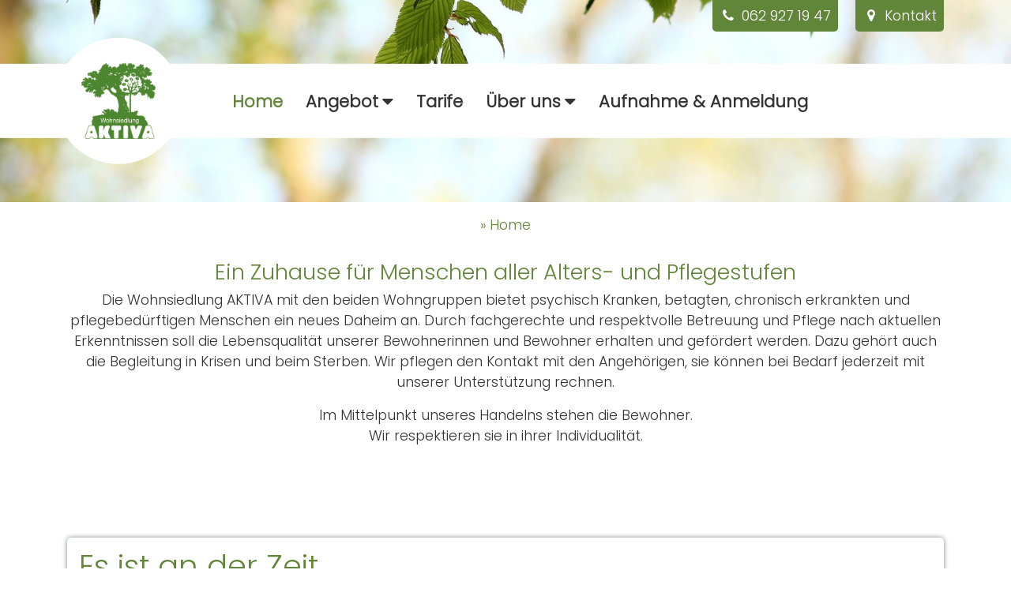

--- FILE ---
content_type: text/html; charset=utf-8
request_url: https://aktiva-wohnsiedlung.ch/content/home/index_ger.html
body_size: 5998
content:

    
<!DOCTYPE html>
<html class="theme-aktiva-wohnsiedlung theme_type-web meta_id-ZMSFolder role-Anonymous" prefix="og: http://ogp.me/ns#">
<head>
    
    
    <title>aktiva-wohnsiedlung.ch</title>
    <meta http-equiv="Content-Type" content="text/html; charset=utf-8"/>
    <meta name="viewport" content="width=device-width, initial-scale=1.0">
    <meta http-equiv="X-UA-Compatible" content="IE=edge">
    <meta name="description" content="" />
    <meta name="keywords" content="" />
    <meta name="language" content="de" />
    
    <meta property="og:url" content="https://aktiva-wohnsiedlung.ch/content/home/index_ger.html" />
    <meta property="og:title" content="Home" />
    <meta property="og:description" content="" />
    

    <link rel="shortcut icon" type="image/vnd.microsoft.icon" href="/favicon.ico" />
    
    <!-- fonts -->
    <link href="https://fonts.googleapis.com/css?family=Poppins:300&display=swap" rel="stylesheet">
    <!-- library styles -->
    <link rel="stylesheet" href="//artifikeischn.net/libs/jquery.ui/latest/themes/smoothness/jquery-ui.min.css" />
    <link rel="stylesheet" href="//artifikeischn.net/libs/jquery.fullcalendar/latest/fullcalendar.min.css" />
    <link rel="stylesheet" href="//artifikeischn.net/libs/jquery.nyromodal/latest/styles/nyroModal.css" />
    <link rel="stylesheet" href="//artifikeischn.net/libs/jquery.qtip/latest/jquery.qtip.min.css" />
    <!-- website styles -->
    <link rel="stylesheet" href="https://aktiva-wohnsiedlung.ch/themes/aktiva-wohnsiedlung/css/web.min.css?reload=1769562603.05" />

    
    
<script type="text/javascript">
<!--//
var cdnhost = 'artifikeischn.net';
var lang = 'ger';
var language_codes = {'ger': {'iso-639-1': 'de'}, 'fra': {'iso-639-1': 'fr'}, 'eng': {'iso-639-1': 'en'}, 'chi': {'iso-639-1': 'zh'}, 'ita': {'iso-639-1': 'it'}, 'rus': {'iso-639-1': 'ru'}};
var ZMS_HOME = '';
var zms_home_url = '';
var ZMS_ROOT = '/content';
var ZMS_COMMON = '/common';
var theme = 'aktiva-wohnsiedlung';
var theme_type = 'web';
var theme_url = '/themes/aktiva-wohnsiedlung';
var just_logged_in = false;
var extern_layout_urls = [];
var google_api_key;




//-->
</script>

<!-- global scripts -->
<script type="text/javascript" src="//artifikeischn.net/libs/jquery/latest/jquery.min.js"></script>
<script type="text/javascript" src="//artifikeischn.net/libs/jquery.touchSwipe/latest/jquery.touchSwipe.min.js"></script>
<script type="text/javascript" src="//artifikeischn.net/libs/jquery.ui/latest/jquery-ui.min.js"></script>
<script type="text/javascript" src="//artifikeischn.net/libs/jquery.ui/latest/i18n.min.js"></script>
<script type="text/javascript" src="//artifikeischn.net/libs/scrollpos-styler/latest/scrollPosStyler.js"></script>
<script type="text/javascript" src="//artifikeischn.net/libs/iframe-resizer/latest/iframeResizer.min.js"></script>

<script type="text/javascript" src="//artifikeischn.net/libs/xdate/latest/xdate.js"></script>
<script type="text/javascript" src="//artifikeischn.net/libs/jquery.fullcalendar/latest/lib/moment.min.js"></script>
<script type="text/javascript" src="//artifikeischn.net/libs/jquery.fullcalendar/latest/fullcalendar.min.js"></script>
<script type="text/javascript" src="//artifikeischn.net/libs/jquery.fullcalendar/latest/lang-all.js"></script>

<script type="text/javascript" src="//artifikeischn.net/libs/jquery.truncate/latest/jquery.truncate.js"></script>
<script type="text/javascript" src="//artifikeischn.net/libs/jquery.lettering/latest/jquery.lettering.js"></script>
<script type="text/javascript" src="//artifikeischn.net/libs/jquery.uri/latest-1/jquery.uri.min.js"></script>
<script type="text/javascript" src="//artifikeischn.net/libs/jquery.purl/latest/purl.js"></script>
<script type="text/javascript" src="//artifikeischn.net/libs/jquery.browser/latest/jquery.browser.min.js"></script>
<script type="text/javascript" src="//artifikeischn.net/libs/bowser/latest/bowser.min.js"></script>
<script type="text/javascript" src="//artifikeischn.net/libs/jquery.cookies/2.2.0/jquery.cookies.2.2.0.min.js"></script>
<script type="text/javascript" src="//artifikeischn.net/libs/jquery.cookie/1.4.1/jquery.cookie.js"></script>
<script type="text/javascript" src="//artifikeischn.net/libs/jquery.form/latest/jquery.form.min.js"></script>
<script type="text/javascript" src="//artifikeischn.net/libs/jquery.pjax/latest/jquery.pjax.js"></script>

<script type="text/javascript" src="//artifikeischn.net/libs/jquery.nyromodal/latest/js/jquery.nyroModal.custom.min.js"></script>

<script type="text/javascript" src="//artifikeischn.net/libs/jquery.qtip/latest/jquery.qtip.min.js"></script>
<script type="text/javascript" src="//artifikeischn.net/libs/jquery.cycle/3.0.3/jquery.cycle.all.js"></script>

<script type="text/javascript" src="//artifikeischn.net/libs/tinymce/latest/jquery.tinymce.min.js"></script>

<script type="text/javascript" src="/content/lang.js"></script>

<!-- local scripts -->

<script type="text/javascript" src="/common/js/scripts.js"></script>



    
</head>

    <body id="body" role="document" class="home content-fluid startpage ger sps" >
    
    <header id="headerpane">
        <nav id="navigationpane" role="navigation">
            <div class="content">
                <div id="functionspane" class="functions">
                    <div class="content">
                        <ul class="links" >
                            <li class="phone">
                                <a class="phone" href="/content/kontakt/index_ger.html" title="062 927 19 47"><span>062 927 19 47</span></a>
                            </li>
                            <li class="location">
                                <a class="location" href="/content/kontakt/index_ger.html" title="Kontakt"><span>Kontakt</span></a>
                            </li>
                            <li class="navigation-toggler">
                                <a class="navigation-toggler collapsed" data-toggle="collapse" data-target="#navigation" aria-expanded="false" aria-controls="navigation">
                                    <span class="sr-only">Toggle navigation</span>
                                </a>
                            </li>
                        </ul>
                    </div>
                </div>
                <div id="navbar">
                    <div class="content">
                        
    <a id="logo" class="ZMSLayout ZMSLayout-body_logo" href="/content/home/index_ger.html" >
        <img alt="" src="/content/media/e258160/e405765/logo__v2__customthumb__500_10000_0_0_ger.png" />
    </a>

                        <ul id="navigation" class="ZMSLayout ZMSLayout-body_navigation collapse" >
    

    
        <li class="ZMSCustom ZMSCustom-ZMSFolder ZMSCustom-ZMSFolder-link home content-fluid activenode active" data-id="e378370" >
            <a href="/content/home/index_ger.html" title="Home" class="activenode active home content-fluid" ><span>Home</span></a>
            
        </li>
    
        <li class="ZMSCustom ZMSCustom-ZMSFolder ZMSCustom-ZMSFolder-link has_children " data-id="e427537" >
            <a href="/content/angebot/pflege__betreuung/index_ger.html" title="Angebot" ><span>Angebot</span></a>
            
                <ul >
                    
                        <li class="ZMSCustom ZMSCustom-ZMSFolder ZMSCustom-ZMSFolder-link " data-id="e429668" >
            <a href="/content/angebot/pflege__betreuung/index_ger.html" title="Pflege &amp;amp; Betreuung" ><span>Pflege &amp; Betreuung</span></a>
            
        </li>
                    
                        <li class="ZMSCustom ZMSCustom-ZMSFolder ZMSCustom-ZMSFolder-link " data-id="e429669" >
            <a href="/content/angebot/zimmer_und_aufenthaltsraeume/index_ger.html" title="Zimmer und Aufenthaltsräume" ><span>Zimmer und Aufenthaltsräume</span></a>
            
        </li>
                    
                        <li class="ZMSCustom ZMSCustom-ZMSFolder ZMSCustom-ZMSFolder-link " data-id="e429670" >
            <a href="/content/angebot/wohngruppenkonzept/index_ger.html" title="Wohngruppenkonzept" ><span>Wohngruppenkonzept</span></a>
            
        </li>
                    
                        <li class="ZMSCustom ZMSCustom-ZMSFolder ZMSCustom-ZMSFolder-link " data-id="e429671" >
            <a href="/content/angebot/beschaeftigung___aktivierung/index_ger.html" title="Beschäftigung / Aktivierung" ><span>Beschäftigung / Aktivierung</span></a>
            
        </li>
                    
                        <li class="ZMSCustom ZMSCustom-ZMSFolder ZMSCustom-ZMSFolder-link " data-id="e429672" >
            <a href="/content/angebot/verpflegung/index_ger.html" title="Verpflegung" ><span>Verpflegung</span></a>
            
        </li>
                    
                        <li class="ZMSCustom ZMSCustom-ZMSFolder ZMSCustom-ZMSFolder-link " data-id="e429703" >
            <a href="/content/angebot/kinaesthetik/index_ger.html" title="Kinästhetik" ><span>Kinästhetik</span></a>
            
        </li>
                    
                        <li class="ZMSCustom ZMSCustom-ZMSFolder ZMSCustom-ZMSFolder-link " data-id="e429704" >
            <a href="/content/angebot/palliative_care/index_ger.html" title="Palliative Care" ><span>Palliative Care</span></a>
            
        </li>
                    
                        <li class="ZMSCustom ZMSCustom-ZMSFolder ZMSCustom-ZMSFolder-link " data-id="e429711" >
            <a href="/content/angebot/weitere_dienstleistungen/index_ger.html" title="Weitere Dienstleitungen" ><span>Weitere Dienstleistungen</span></a>
            
        </li>
                    
                </ul>
            
        </li>
    
        <li class="ZMSCustom ZMSCustom-ZMSFolder ZMSCustom-ZMSFolder-link " data-id="e427540" >
            <a href="/content/tarife/index_ger.html" title="Tarife" ><span>Tarife</span></a>
            
        </li>
    
        <li class="ZMSCustom ZMSCustom-ZMSFolder ZMSCustom-ZMSFolder-link has_children " data-id="e427538" >
            <a href="/content/ueber_uns/unser_leitbild/index_ger.html" title="Über uns" ><span>Über uns</span></a>
            
                <ul >
                    
                        <li class="ZMSCustom ZMSCustom-ZMSFolder ZMSCustom-ZMSFolder-link " data-id="e429733" >
            <a href="/content/ueber_uns/unser_leitbild/index_ger.html" title="Unser Leitbild" ><span>Unser Leitbild</span></a>
            
        </li>
                    
                        <li class="ZMSCustom ZMSCustom-ZMSFolder ZMSCustom-ZMSFolder-link " data-id="e429709" >
            <a href="/content/ueber_uns/unser_team/index_ger.html" title="Unser Team" ><span>Unser Team</span></a>
            
        </li>
                    
                        <li class="ZMSCustom ZMSCustom-ZMSFolder ZMSCustom-ZMSFolder-link " data-id="e429802" >
            <a href="/content/ueber_uns/traegerschaft/index_ger.html" title="Trägerschaft" ><span>Trägerschaft</span></a>
            
        </li>
                    
                        <li class="ZMSCustom ZMSCustom-ZMSFolder ZMSCustom-ZMSFolder-link " data-id="e429812" >
            <a href="/content/ueber_uns/qualitaetssicherung/index_ger.html" title="Qualitätssicherung" ><span>Qualitätssicherung</span></a>
            
        </li>
                    
                        <li class="ZMSCustom ZMSCustom-ZMSFolder ZMSCustom-ZMSFolder-link " data-id="e429828" >
            <a href="/content/ueber_uns/jobs__ausbildung/index_ger.html" title="Jobs &amp;amp; Ausbildung" ><span>Jobs &amp; Ausbildung</span></a>
            
        </li>
                    
                </ul>
            
        </li>
    
        <li class="ZMSCustom ZMSCustom-ZMSFolder ZMSCustom-ZMSFolder-link " data-id="e429667" >
            <a href="/content/aufnahme__anmeldung/index_ger.html" title="Aufnahme &amp;amp; Anmeldung" ><span>Aufnahme &amp; Anmeldung</span></a>
            
        </li>
    
</ul>
                    </div>
                </div>
            </div>
        </nav>
        
    <div data-data_="%7B%22interval%22%3A%200%7D" class="ZMSCustom ZMSCustom-header_promotion ZMSCustom-header_promotion-main" data-url="/content/index_ger.html#value" data-id="value" id="header_promotion" >
    
        <div class="objects">
            <div data-data_="%7B%7D" class="ZMSCustom ZMSCustom-header_promotion_target ZMSCustom-header_promotion_target-main header_promotion_target" data-url="/content/index_ger.html#objects425296" data-id="objects425296" id="objects425296" >
    
        <div class="contentcontainer">
            
                
                    
                        
                        <span class="titleimage vertical-middle" style="background-image:url(/content/media/e425293/e429666/aktiva_header__v2__customthumb__2400_10000_0_0_90_none_ger.jpg);" >
                            <img alt="" src="/content/media/e425293/e429666/aktiva_header__v2__customthumb__2400_10000_0_0_90_none_ger.jpg" />
                        </span>
                    
                
                
            
            
        </div>
    
</div>
        </div>
    
</div>

    </header>
    
    <div id="mainpane">
        <div class="content">
            <ul class="body_pathway" >
    
        
    
        <li><a href="/content/home/index_ger.html">Home</a></li>
    
</ul>
            
            <div id="content" class="ZMSLayout ZMSLayout-body_content" >
    
    <div class="innercontent"><div id="e378370" class="ZMSCustom ZMSCustom-ZMSFolder ZMSCustom-ZMSFolder-main" data-id="e378370" >
    <div class="ZMSCustom-ZMSFolder_e">
        <div class="innercontent"><div class="ZMSCustom ZMSCustom-container ZMSCustom-container-main content-containered margin-bottom-0" data-url="/content/home/index_ger.html#e427544" data-id="e427544" id="e427544" >
    
        
        
        
        
        <div class="innercontent">
            <div class="ZMSCustom ZMSCustom-contentbox ZMSCustom-contentbox-main center has_title has_text" data-url="/content/home/index_ger.html#e425407" data-id="e425407" id="e425407" >
    
        
        
            <h3 class="title">
                    
                    <span>Ein Zuhause für Menschen aller Alters- und Pflegestufen</span>
                </h3>
        
        <div class="text"><p>Die Wohnsiedlung AKTIVA mit den beiden Wohngruppen bietet psychisch Kranken, betagten, chronisch erkrankten und pflegebedürftigen Menschen ein neues Daheim an. Durch fachgerechte und respektvolle Betreuung und Pflege nach aktuellen Erkenntnissen soll die Lebensqualität unserer Bewohnerinnen und Bewohner erhalten und gefördert werden. Dazu gehört auch die Begleitung in Krisen und beim Sterben. Wir pflegen den Kontakt mit den Angehörigen, sie können bei Bedarf jederzeit mit unserer Unterstützung rechnen.</p>
<p>Im Mittelpunkt unseres Handelns stehen die Bewohner. <br />Wir respektieren sie in ihrer Individualität.</p>
<p> </p>
<p> </p></div>
        
        
        
    
</div><div class="ZMSCustom ZMSCustom-contentbox ZMSCustom-contentbox-main ZMSCustom-contentbox-main-full_box has_text" data-url="/content/home/index_ger.html#e429822" data-id="e429822" id="e429822" >
    
        
        
        <div class="text"><h1>Es ist an der Zeit. </h1>
<p>Nach über 33 Jahren ist es an der Zeit für mich ein paar Schritte zurück zu treten. Nicht der totale Rücktritt aber wirklich ein paar grosse Schritte. Durch das es nicht ein totaler Rückzug ist, wird es für mich wie auch für unsere Bewohner und Mitarbeiter einfacher langsam Abschied zu nehmen. 33 Jahre sind eine lange Zeit, eine Zeit mit vielen Höhen aber auch Tiefen, vielen schönen aber auch weniger schönen Erfahrungen. All das hat mich reifer gemacht und ich nehme die Dinge etwas ruhiger und gelassener. Ich habe aus meinen Erfahrungen gelernt, und war auch stets bereit wieder Neues zu lernen. Dennoch sind die Jahre auch bei mir nicht spurlos vorbei gegangen, ich bin älter geworden und gesundheitlich etwas angeschlagen.</p>
<p>Es ist uns aber ausserordentlich wichtig, dass es unseren Bewohnern, deren Umfeld und unseren Mitarbeiter weiterhin gut geht und wir ihren Bedürnissen auch künftig gerecht werden können. Umso mehr freut es mich Ihnen mitteilen zu können, dass wir eine sehr kompetente und erfahrene Mitarbeiterin nach ziehen konnten, die künftig in meine Fussstapfen treten wird und zwar mit Gzime Veliu.</p>
<p>Frau Veliu arbeitet schon über zwanzig Jahre im AKTIVA und hat einen bewundernswerten beruflichen Werdegang absolviert. Durch ihre langjährige Erfahrung im AKTIVA kennt sie das AKTIVA und die Philosophie des Betriebes sehr gut, kennt unsere Bewohner unsere Mitarbeiter und umgekehrt. Ende November 2024 wird Frau Veliu nach diversen vorhergehenden Weiterbildungen die 2 jährige Ausbildung zur Institutsleitung beenden und hat bereits seit Juli 24 teilweise diese Funktion im AKTIVA übernommen.</p>
<p>Ab 01.11.2024 ist diese Ablösung offiziell. Frau Veliu übernimmt die Funktion als Institutionsleitung und ich werde ihr mit Rat und Tat zu Seite stehen. Meine Tätigkeit wird sich hauptsächlich im Finanzwesen bewegen und ich werde mein Arbeitspensum massiv reduzieren. <br />Wir freuen uns einen so nahtlosen Übergang gefunden zu haben und wir unser Angebot für unsere Bewohner weiterhin optimieren können.</p>
<p>Ich hoffe Ihnen mit diesen Infos gedient zu haben und stehe für Fragen gerne zur Verfügung.<br /><br />Mit herzlichen Grüssen <br />Wohnsiedlung AKTIVA<br />Claudia Stirnimann</p></div>
        
        
        
    
</div><div class="ZMSCustom ZMSCustom-contentbox ZMSCustom-contentbox-main has_text" data-url="/content/home/index_ger.html#e429834" data-id="e429834" id="e429834" >
    
        
        
        <div class="text"><p> </p>
<p> </p></div>
        
        
        
    
</div>
        </div>
        
        
        
    
</div><div class="ZMSCustom ZMSCustom-container ZMSCustom-container-main content-containered" data-url="/content/home/index_ger.html#e429676" data-id="e429676" id="e429676" >
    
        
        
        
        
        <div class="innercontent">
            <div class="ZMSCustom ZMSCustom-container ZMSCustom-container-main content-containered col-lg-6" data-url="/content/home/index_ger.html#e427545" data-id="e427545" id="e427545" >
    
        
            <h3 class="title"><span>Informationen für Interessierte</span></h3>
        
        
        
        
        <div class="innercontent">
            <div class="ZMSCustom ZMSCustom-container ZMSCustom-container-main collapse-content margin-bottom-1px" data-url="/content/home/index_ger.html#e429826" data-id="e429826" id="e429826" >
    
        
            <h5 class="title"><span>Freie Zimmer</span></h5>
        
        
        
        
        <div class="innercontent">
            <div class="ZMSCustom ZMSCustom-contentbox ZMSCustom-contentbox-main has_text" data-url="/content/home/index_ger.html#e429827" data-id="e429827" id="e429827" >
    
        
        
        <div class="text"><p>Zur Zeit haben wir keine freien Betten. </p>
<p>Interessierte können sich gerne telefonisch unter 062 927 19 47 oder <a href="/content/aufnahme__anmeldung/index_ger.html">online</a> mit uns in Verbindung setzen.</p></div>
        
        
        
    
</div>
        </div>
        
        
        
    
</div><div class="ZMSCustom ZMSCustom-container ZMSCustom-container-main collapse-content margin-bottom-1px" data-url="/content/home/index_ger.html#e429674" data-id="e429674" id="e429674" >
    
        
            <h5 class="title"><span>Unser Leitbild</span></h5>
        
        
        
        
        <div class="innercontent">
            <div class="ZMSCustom ZMSCustom-contentbox ZMSCustom-contentbox-main has_text" data-url="/content/home/index_ger.html#e429675" data-id="e429675" id="e429675" >
    
        
        
        <div class="text"><p>Die Bewohnerinnen und Bewohner sollen sich bei uns geborgen und daheim fühlen. Wir respektieren ihre Individualität, beachten ihre Persönlichkeit und ihr familiäres Umfeld, schützen ihre Intimsphäre, unterstützen sie in ihren Fähigkeiten und Ressourcen und gewähren ihnen persönliche Freiheit und Selbstbestimmung.</p>
<p><a href="/content/ueber_uns/unser_leitbild/index_ger.html">mehr lesen</a></p></div>
        
        
        
    
</div>
        </div>
        
        
        
    
</div><div class="ZMSCustom ZMSCustom-container ZMSCustom-container-main collapse-content margin-bottom-1px" data-url="/content/home/index_ger.html#e429682" data-id="e429682" id="e429682" >
    
        
            <h5 class="title"><span>Zimmer &amp; Aufenthaltsräume</span></h5>
        
        
        
        
        <div class="innercontent">
            <div class="ZMSCustom ZMSCustom-contentbox ZMSCustom-contentbox-main has_text" data-url="/content/home/index_ger.html#e429683" data-id="e429683" id="e429683" >
    
        
        
        <div class="text"><p>Gesamthaft bietet die Wohnsiedlung 64 Personen einen Betreuungs- und Pflegeplatz.</p>
<ul>
<li><a href="/content/angebot/zimmer_und_aufenthaltsraeume/index_ger.html">Zimmer &amp; Aufenthaltsäume</a></li>
<li><a href="/content/angebot/wohngruppenkonzept/index_ger.html">Wohngruppenkonzept</a></li>
</ul></div>
        
        
        
    
</div>
        </div>
        
        
        
    
</div><div class="ZMSCustom ZMSCustom-container ZMSCustom-container-main collapse-content margin-bottom-1px" data-url="/content/home/index_ger.html#e429685" data-id="e429685" id="e429685" >
    
        
            <h5 class="title"><span>Tarife</span></h5>
        
        
        
        
        <div class="innercontent">
            <div class="ZMSCustom ZMSCustom-contentbox ZMSCustom-contentbox-main has_text" data-url="/content/home/index_ger.html#e429686" data-id="e429686" id="e429686" >
    
        
        
        <div class="text"><p>Zur Berechnung wird das Einstufungssystem BESA verwendet.</p>
<p><a href="#">Taxordnung</a></p></div>
        
        
        
    
</div>
        </div>
        
        
        
    
</div><div class="ZMSCustom ZMSCustom-container ZMSCustom-container-main collapse-content margin-bottom-1px" data-url="/content/home/index_ger.html#e429831" data-id="e429831" id="e429831" >
    
        
            <h5 class="title"><span>Jobs &amp; Ausbildung</span></h5>
        
        
        
        
        <div class="innercontent">
            <div class="ZMSCustom ZMSCustom-contentbox ZMSCustom-contentbox-main has_text" data-url="/content/home/index_ger.html#e429832" data-id="e429832" id="e429832" >
    
        
        
        <div class="text"><p>Informationen zu aktuell freien Stellen und Ausbildungsplätzen finden Sie <a href="/content/ueber_uns/jobs__ausbildung/index_ger.html">hier</a>. </p></div>
        
        
        
    
</div>
        </div>
        
        
        
    
</div>
        </div>
        
        
        
    
</div>
        </div>
        
        
        
    
</div><div class="ZMSCustom ZMSCustom-container ZMSCustom-container-main content-containered bia bia-bg_jpg margin-bottom-10" data-url="/content/home/index_ger.html#e428031" data-id="e428031" id="e428031" >
    
        
        
        
        
        <div class="innercontent">
            <div class="ZMSCustom ZMSCustom-contentbox ZMSCustom-contentbox-main ZMSCustom-contentbox-main-full_box images-rounded col-lg-6 has_images has_images_floatright images-floatright has_title has_text" data-url="/content/home/index_ger.html#e428490" data-id="e428490" id="e428490" >
    
        <div class="images floatright">
            <div class="innercontent">
                <div class="ZMSCustom ZMSCustom-graphic ZMSCustom-graphic-main" data-url="/content/home/index_ger.html#images429694" data-id="images429694" id="images429694" >
    
        
        <img alt="" src="/content/media/e427578/e429692/e429837/va__v2__keyedthumb__sixth_ger.jpg" />
        
        
        
    
</div>
            </div>
        </div>
        
            <h3 class="title">
                    
                    <span>Anmeldung &amp; Eintritt</span>
                </h3>
        
        <div class="text"><p><strong>Interessiert?</strong><br />Gerne zeigen wir Ihnen bei einem persönliche Gespräch unsere Räumlichkeiten und beraten Sie über das Vorgehen für einen reibungslosen Eintritt ins Aktiva.</p>
<p><strong>Ihre Ansprechpersonen</strong></p>
<p>Gzime Veliu<br />Tel: <strong><a href="tel:0041 62 927 19 47">+41 62 927 19 47</a></strong></p>
<p>Claudia Stirnimann<br />Tel: <strong><a href="tel:0041 62 927 19 47">+41 62 927 19 47</a></strong></p></div>
        
        
        
    
</div>
        </div>
        
        
        
    
</div></div>
    </div>
</div></div>
</div>
        </div>
    </div>
    
    <footer id="footerpane" class="sps">
        <div class="content">
            <div id="orbit" >
    <div class="innercontent"><div id="e405543" class="ZMSCustom ZMSCustom-ZMSFolder ZMSCustom-ZMSFolder-main" data-id="e405543" >
    <div class="ZMSCustom-ZMSFolder_e">
        <div class="innercontent"><div class="ZMSCustom ZMSCustom-contentbox ZMSCustom-contentbox-main ZMSCustom-contentbox-main-third has_title has_text" data-url="/content/orbitinhalte/index_ger.html#e405578" data-id="e405578" id="e405578" >
    
        
        
            <h2 class="title">
                    
                    <span>Kontakt</span>
                </h2>
        
        <div class="text"><p><strong>AKTIVA - Wohnsiedlung</strong> <br />Kirchfeldstrasse 23 <br />4917 Melchnau</p></div>
        
        
        
    
</div><div class="ZMSCustom ZMSCustom-contentbox ZMSCustom-contentbox-main ZMSCustom-contentbox-main-third has_text" data-url="/content/orbitinhalte/index_ger.html#e405697" data-id="e405697" id="e405697" >
    
        
        
        <div class="text"><h2> </h2>
<p><em class="fa fa-phone"> </em> 062 927 19 47 <br /><em class="fa fa-fax"> </em> 062 927 25 54<br /> <em class="fa fa-envelope"> </em> <a href="mailto:info@aktiva-wohnsiedlung.ch">info@aktiva-wohnsiedlung.ch</a></p>
<p> </p></div>
        
        
        
    
</div><div class="ZMSCustom ZMSCustom-contentbox ZMSCustom-contentbox-main ZMSCustom-contentbox-main-third has_text" data-url="/content/orbitinhalte/index_ger.html#e429825" data-id="e429825" id="e429825" >
    
        
        
        <div class="text"><h2> </h2>
<p><a href="/content/datenschutzerklaerung/index_ger.html">//Datenschutzerklärung</a></p>
<p> </p></div>
        
        
        
    
</div></div>
    </div>
</div></div>
</div>
            <div class="share"></div>
            <ul class="links">
                <li><a class="btn_admin" href="https://aktiva-wohnsiedlung.ch/content/home/index_ger.html?preview=preview"><span>Admin</span></a></li>
                <li><a class="sitemaplink" title="Sitemap" href="/content/sitemap/index_ger.html" >
    <span>Sitemap</span>
</a></li>
                <li><a class="imprintlink" title="Impressum" href="/content/impressum/index_ger.html" >
    <span>Impressum</span>
</a></li>
            </ul>
            <div class="copyright" >
    <span class="copy">&copy;</span> <span class="year">2026</span> <a class="provider" href="http://www.artification.com" target="_blank" title="Marketing, Werbung, Design, Grafik, Webseiten">artification.com</a>
</div>
        </div>
    </footer>
    
    <a class="toplink" href="#body" title="Seitenanfang" >
    <span>Seitenanfang</span>
</a>
    
    <script type="text/javascript" src="//artifikeischn.net/libs/tether/1.1.1/js/tether.min.js"></script>
    <script type="text/javascript" src="//artifikeischn.net/libs/bootstrap/4.0.0-alpha.2/js/bootstrap.min.js"></script>
    <script type="text/javascript" src="https://aktiva-wohnsiedlung.ch/themes/aktiva-wohnsiedlung/js/scripts.js?reload=1769562603.08"></script>
    
    <script src="https://apification.net/js?api=sharificator"></script>
    <script type="text/javascript">
        $(function() {
            $('#footerpane > .share').sharificate({intro: 'Social Media'});
        });
    </script>
</body>
    </html>


--- FILE ---
content_type: text/css; charset=utf-8
request_url: https://aktiva-wohnsiedlung.ch/themes/aktiva-wohnsiedlung/css/web.min.css?reload=1769562603.05
body_size: 68223
content:
/*!
 *  Font Awesome 4.7.0 by @davegandy - http://fontawesome.io - @fontawesome
 *  License - http://fontawesome.io/license (Font: SIL OFL 1.1, CSS: MIT License)
 */@font-face{font-family:"FontAwesome";src:url("//www.artifikeischn.net/libs/font-awesome/latest/fonts/fontawesome-webfont.eot?v=4.7.0");src:url("//www.artifikeischn.net/libs/font-awesome/latest/fonts/fontawesome-webfont.eot?#iefix&v=4.7.0") format("embedded-opentype"),url("//www.artifikeischn.net/libs/font-awesome/latest/fonts/fontawesome-webfont.woff2?v=4.7.0") format("woff2"),url("//www.artifikeischn.net/libs/font-awesome/latest/fonts/fontawesome-webfont.woff?v=4.7.0") format("woff"),url("//www.artifikeischn.net/libs/font-awesome/latest/fonts/fontawesome-webfont.ttf?v=4.7.0") format("truetype"),url("//www.artifikeischn.net/libs/font-awesome/latest/fonts/fontawesome-webfont.svg?v=4.7.0#fontawesomeregular") format("svg");font-weight:normal;font-style:normal}.fa:before,a.sharificator-network-link:before,.ZMSCustom-video-main>.content.has_controls:before,.ZMSCustom-graphic-main .btn_zoom:before,.ZMSCustom-graphic-main.action-plus:before,.ZMSCustom-graphic-main.recommendation:before,.ZMSCustom-locationsoverview-main .ZMSCustom-location-short>.content address .media>:before,.map_canvas .links a:before,.ZMSCustom-search-main form.form_search .formbutton_submit button:before,.ZMSCustom-search-main>.results>.result>.breadcrumbs a:before,.ZMSCustom-search-main>.results>.pagination>.first>a:before,.ZMSCustom-search-main>.results>.pagination>.last>a:before,.ZMSCustom-container-main.collapse-content>.title:before,.ZMSCustom-contentbox-main.contacts td.phone a:before,.ZMSCustom-contentbox-main.contacts td.email a:before,#functionspane ul.links>li>a:before,#navigation>li>ul a:before,#footerpane>.content #orbit .ZMSCustom-contentbox-main>.text ul li:before,#footerpane>.content>.links a.btn_admin:before,#footerpane>.content>.links a.sitemaplink:before,#footerpane>.content>.links a.imprintlink:before,#footerpane>.content .copyright a.depotlink:before,a.toplink:before{display:inline-block;font:normal normal normal 14px/1 "FontAwesome";font-size:inherit;text-rendering:auto;-webkit-font-smoothing:antialiased;-moz-osx-font-smoothing:grayscale}.fa-lg{font-size:1.33333em;line-height:.75em;vertical-align:-15%}.fa-2x{font-size:2em}.fa-3x{font-size:3em}.fa-4x{font-size:4em}.fa-5x{font-size:5em}.fa-fw:before,a.sharificator-network-link:before,#functionspane ul.links>li>a:before{width:1.28571em;text-align:center}.fa-ul{padding-left:0;margin-left:2.14286em;list-style-type:none}.fa-ul>li{position:relative}.fa-li{position:absolute;left:-2.14286em;width:2.14286em;top:.14286em;text-align:center}.fa-li.fa-lg{left:-1.85714em}.fa-border{padding:.2em .25em .15em;border:solid 0.08em #eee;border-radius:.1em}.fa-pull-left{float:left}.fa-pull-right{float:right}.fa.fa-pull-left,a.fa-pull-left.sharificator-network-link,.ZMSCustom-video-main>.fa-pull-left.content.has_controls,.ZMSCustom-graphic-main .fa-pull-left.btn_zoom,.fa-pull-left.ZMSCustom-graphic-main.action-plus,.fa-pull-left.ZMSCustom-graphic-main.recommendation,.ZMSCustom-locationsoverview-main .ZMSCustom-location-short>.content address .media>.fa-pull-left,.map_canvas .links a.fa-pull-left,.ZMSCustom-search-main form.form_search .formbutton_submit button.fa-pull-left,.ZMSCustom-search-main>.results>.result>.breadcrumbs a.fa-pull-left,.ZMSCustom-search-main>.results>.pagination>.first>a.fa-pull-left,.ZMSCustom-search-main>.results>.pagination>.last>a.fa-pull-left,.ZMSCustom-container-main.collapse-content>.fa-pull-left.title,.ZMSCustom-contentbox-main.contacts td.phone a.fa-pull-left,.ZMSCustom-contentbox-main.contacts td.email a.fa-pull-left,#functionspane ul.links>li>a.fa-pull-left,#navigation>li>ul a.fa-pull-left,#footerpane>.content #orbit .ZMSCustom-contentbox-main>.text ul li.fa-pull-left,#footerpane>.content>.links a.fa-pull-left.btn_admin,#footerpane>.content>.links a.fa-pull-left.sitemaplink,#footerpane>.content>.links a.fa-pull-left.imprintlink,#footerpane>.content .copyright a.fa-pull-left.depotlink,a.fa-pull-left.toplink{margin-right:.3em}.fa.fa-pull-right,a.fa-pull-right.sharificator-network-link,.ZMSCustom-video-main>.fa-pull-right.content.has_controls,.ZMSCustom-graphic-main .fa-pull-right.btn_zoom,.fa-pull-right.ZMSCustom-graphic-main.action-plus,.fa-pull-right.ZMSCustom-graphic-main.recommendation,.ZMSCustom-locationsoverview-main .ZMSCustom-location-short>.content address .media>.fa-pull-right,.map_canvas .links a.fa-pull-right,.ZMSCustom-search-main form.form_search .formbutton_submit button.fa-pull-right,.ZMSCustom-search-main>.results>.result>.breadcrumbs a.fa-pull-right,.ZMSCustom-search-main>.results>.pagination>.first>a.fa-pull-right,.ZMSCustom-search-main>.results>.pagination>.last>a.fa-pull-right,.ZMSCustom-container-main.collapse-content>.fa-pull-right.title,.ZMSCustom-contentbox-main.contacts td.phone a.fa-pull-right,.ZMSCustom-contentbox-main.contacts td.email a.fa-pull-right,#functionspane ul.links>li>a.fa-pull-right,#navigation>li>ul a.fa-pull-right,#footerpane>.content #orbit .ZMSCustom-contentbox-main>.text ul li.fa-pull-right,#footerpane>.content>.links a.fa-pull-right.btn_admin,#footerpane>.content>.links a.fa-pull-right.sitemaplink,#footerpane>.content>.links a.fa-pull-right.imprintlink,#footerpane>.content .copyright a.fa-pull-right.depotlink,a.fa-pull-right.toplink{margin-left:.3em}.pull-right,.ZMSCustom-contentbox-main>.images.floatright,.ZMSCustom-news_page-short .ZMSCustom-news_page_titleimage,.ZMSCustom-news_page-main .ZMSCustom-news_page_titleimage{float:right}.pull-left,.ZMSCustom-contentbox-main>.images.floatleft{float:left}.fa.pull-left,a.pull-left.sharificator-network-link,.ZMSCustom-contentbox-main>a.sharificator-network-link.images.floatleft,.ZMSCustom-video-main>.pull-left.content.has_controls,.ZMSCustom-contentbox-main.ZMSCustom-video-main>.content.has_controls.images.floatleft,.ZMSCustom-graphic-main .pull-left.btn_zoom,.ZMSCustom-graphic-main .ZMSCustom-contentbox-main>.btn_zoom.images.floatleft,.pull-left.ZMSCustom-graphic-main.action-plus,.ZMSCustom-contentbox-main>.ZMSCustom-graphic-main.action-plus.images.floatleft,.pull-left.ZMSCustom-graphic-main.recommendation,.ZMSCustom-contentbox-main>.ZMSCustom-graphic-main.recommendation.images.floatleft,.ZMSCustom-contentbox-main>.fa.images.floatleft,.ZMSCustom-locationsoverview-main .ZMSCustom-location-short>.content address .media.ZMSCustom-contentbox-main>.images.floatleft,.map_canvas .links .ZMSCustom-contentbox-main>a.images.floatleft,.ZMSCustom-search-main form.form_search .formbutton_submit .ZMSCustom-contentbox-main>button.images.floatleft,.ZMSCustom-search-main>.results>.result>.breadcrumbs .ZMSCustom-contentbox-main>a.images.floatleft,.ZMSCustom-search-main>.results>.pagination>.first.ZMSCustom-contentbox-main>a.images.floatleft,.ZMSCustom-search-main>.results>.pagination>.last.ZMSCustom-contentbox-main>a.images.floatleft,.ZMSCustom-container-main.collapse-content.ZMSCustom-contentbox-main>.images.floatleft.title,.ZMSCustom-contentbox-main.contacts td.phone .ZMSCustom-contentbox-main>a.images.floatleft,.ZMSCustom-contentbox-main.contacts td.email .ZMSCustom-contentbox-main>a.images.floatleft,#functionspane ul.links>li.ZMSCustom-contentbox-main>a.images.floatleft,#navigation>li>ul .ZMSCustom-contentbox-main>a.images.floatleft,#footerpane>.content #orbit .ZMSCustom-contentbox-main>.text ul .ZMSCustom-contentbox-main>li.images.floatleft,#footerpane>.content>.links .ZMSCustom-contentbox-main>a.images.floatleft.btn_admin,#footerpane>.content>.links .ZMSCustom-contentbox-main>a.images.floatleft.sitemaplink,#footerpane>.content>.links .ZMSCustom-contentbox-main>a.images.floatleft.imprintlink,#footerpane>.content .copyright .ZMSCustom-contentbox-main>a.images.floatleft.depotlink,.ZMSCustom-contentbox-main>a.images.floatleft.toplink,.ZMSCustom-locationsoverview-main .ZMSCustom-location-short>.content address .media>.pull-left,.map_canvas .links a.pull-left,.ZMSCustom-search-main form.form_search .formbutton_submit button.pull-left,.ZMSCustom-search-main>.results>.result>.breadcrumbs a.pull-left,.ZMSCustom-search-main>.results>.pagination>.first>a.pull-left,.ZMSCustom-search-main>.results>.pagination>.last>a.pull-left,.ZMSCustom-container-main.collapse-content>.pull-left.title,.ZMSCustom-contentbox-main.contacts td.phone a.pull-left,.ZMSCustom-contentbox-main.contacts td.email a.pull-left,#functionspane ul.links>li>a.pull-left,#navigation>li>ul a.pull-left,#footerpane>.content #orbit .ZMSCustom-contentbox-main>.text ul li.pull-left,#footerpane>.content>.links a.pull-left.btn_admin,#footerpane>.content>.links a.pull-left.sitemaplink,#footerpane>.content>.links a.pull-left.imprintlink,#footerpane>.content .copyright a.pull-left.depotlink,a.pull-left.toplink{margin-right:.3em}.fa.pull-right,a.pull-right.sharificator-network-link,.ZMSCustom-contentbox-main>a.sharificator-network-link.images.floatright,.ZMSCustom-news_page-short a.sharificator-network-link.ZMSCustom-news_page_titleimage,.ZMSCustom-news_page-main a.sharificator-network-link.ZMSCustom-news_page_titleimage,.ZMSCustom-video-main>.pull-right.content.has_controls,.ZMSCustom-contentbox-main.ZMSCustom-video-main>.content.has_controls.images.floatright,.ZMSCustom-news_page-short .ZMSCustom-video-main>.content.has_controls.ZMSCustom-news_page_titleimage,.ZMSCustom-news_page-main .ZMSCustom-video-main>.content.has_controls.ZMSCustom-news_page_titleimage,.ZMSCustom-graphic-main .pull-right.btn_zoom,.ZMSCustom-graphic-main .ZMSCustom-contentbox-main>.btn_zoom.images.floatright,.ZMSCustom-graphic-main .ZMSCustom-news_page-short .btn_zoom.ZMSCustom-news_page_titleimage,.ZMSCustom-news_page-short .ZMSCustom-graphic-main .btn_zoom.ZMSCustom-news_page_titleimage,.ZMSCustom-graphic-main .ZMSCustom-news_page-main .btn_zoom.ZMSCustom-news_page_titleimage,.ZMSCustom-news_page-main .ZMSCustom-graphic-main .btn_zoom.ZMSCustom-news_page_titleimage,.pull-right.ZMSCustom-graphic-main.action-plus,.ZMSCustom-contentbox-main>.ZMSCustom-graphic-main.action-plus.images.floatright,.ZMSCustom-news_page-short .ZMSCustom-graphic-main.action-plus.ZMSCustom-news_page_titleimage,.ZMSCustom-news_page-main .ZMSCustom-graphic-main.action-plus.ZMSCustom-news_page_titleimage,.pull-right.ZMSCustom-graphic-main.recommendation,.ZMSCustom-contentbox-main>.ZMSCustom-graphic-main.recommendation.images.floatright,.ZMSCustom-news_page-short .ZMSCustom-graphic-main.recommendation.ZMSCustom-news_page_titleimage,.ZMSCustom-news_page-main .ZMSCustom-graphic-main.recommendation.ZMSCustom-news_page_titleimage,.ZMSCustom-contentbox-main>.fa.images.floatright,.ZMSCustom-locationsoverview-main .ZMSCustom-location-short>.content address .media.ZMSCustom-contentbox-main>.images.floatright,.map_canvas .links .ZMSCustom-contentbox-main>a.images.floatright,.ZMSCustom-search-main form.form_search .formbutton_submit .ZMSCustom-contentbox-main>button.images.floatright,.ZMSCustom-search-main>.results>.result>.breadcrumbs .ZMSCustom-contentbox-main>a.images.floatright,.ZMSCustom-search-main>.results>.pagination>.first.ZMSCustom-contentbox-main>a.images.floatright,.ZMSCustom-search-main>.results>.pagination>.last.ZMSCustom-contentbox-main>a.images.floatright,.ZMSCustom-container-main.collapse-content.ZMSCustom-contentbox-main>.images.floatright.title,.ZMSCustom-contentbox-main.contacts td.phone .ZMSCustom-contentbox-main>a.images.floatright,.ZMSCustom-contentbox-main.contacts td.email .ZMSCustom-contentbox-main>a.images.floatright,#functionspane ul.links>li.ZMSCustom-contentbox-main>a.images.floatright,#navigation>li>ul .ZMSCustom-contentbox-main>a.images.floatright,#footerpane>.content #orbit .ZMSCustom-contentbox-main>.text ul .ZMSCustom-contentbox-main>li.images.floatright,#footerpane>.content>.links .ZMSCustom-contentbox-main>a.images.floatright.btn_admin,#footerpane>.content>.links .ZMSCustom-contentbox-main>a.images.floatright.sitemaplink,#footerpane>.content>.links .ZMSCustom-contentbox-main>a.images.floatright.imprintlink,#footerpane>.content .copyright .ZMSCustom-contentbox-main>a.images.floatright.depotlink,.ZMSCustom-contentbox-main>a.images.floatright.toplink,.ZMSCustom-locationsoverview-main .ZMSCustom-location-short>.content address .media>.pull-right,.ZMSCustom-locationsoverview-main .ZMSCustom-location-short>.content address .ZMSCustom-news_page-short .media>.ZMSCustom-news_page_titleimage,.ZMSCustom-news_page-short .ZMSCustom-locationsoverview-main .ZMSCustom-location-short>.content address .media>.ZMSCustom-news_page_titleimage,.ZMSCustom-locationsoverview-main .ZMSCustom-location-short>.content address .ZMSCustom-news_page-main .media>.ZMSCustom-news_page_titleimage,.ZMSCustom-news_page-main .ZMSCustom-locationsoverview-main .ZMSCustom-location-short>.content address .media>.ZMSCustom-news_page_titleimage,.map_canvas .links a.pull-right,.map_canvas .links .ZMSCustom-news_page-short a.ZMSCustom-news_page_titleimage,.ZMSCustom-news_page-short .map_canvas .links a.ZMSCustom-news_page_titleimage,.map_canvas .links .ZMSCustom-news_page-main a.ZMSCustom-news_page_titleimage,.ZMSCustom-news_page-main .map_canvas .links a.ZMSCustom-news_page_titleimage,.ZMSCustom-search-main form.form_search .formbutton_submit button.pull-right,.ZMSCustom-search-main form.form_search .formbutton_submit .ZMSCustom-news_page-short button.ZMSCustom-news_page_titleimage,.ZMSCustom-news_page-short .ZMSCustom-search-main form.form_search .formbutton_submit button.ZMSCustom-news_page_titleimage,.ZMSCustom-search-main form.form_search .formbutton_submit .ZMSCustom-news_page-main button.ZMSCustom-news_page_titleimage,.ZMSCustom-news_page-main .ZMSCustom-search-main form.form_search .formbutton_submit button.ZMSCustom-news_page_titleimage,.ZMSCustom-search-main>.results>.result>.breadcrumbs a.pull-right,.ZMSCustom-search-main>.results>.result>.breadcrumbs .ZMSCustom-news_page-short a.ZMSCustom-news_page_titleimage,.ZMSCustom-news_page-short .ZMSCustom-search-main>.results>.result>.breadcrumbs a.ZMSCustom-news_page_titleimage,.ZMSCustom-search-main>.results>.result>.breadcrumbs .ZMSCustom-news_page-main a.ZMSCustom-news_page_titleimage,.ZMSCustom-news_page-main .ZMSCustom-search-main>.results>.result>.breadcrumbs a.ZMSCustom-news_page_titleimage,.ZMSCustom-search-main>.results>.pagination>.first>a.pull-right,.ZMSCustom-news_page-short .ZMSCustom-search-main>.results>.pagination>.first>a.ZMSCustom-news_page_titleimage,.ZMSCustom-news_page-main .ZMSCustom-search-main>.results>.pagination>.first>a.ZMSCustom-news_page_titleimage,.ZMSCustom-search-main>.results>.pagination>.last>a.pull-right,.ZMSCustom-news_page-short .ZMSCustom-search-main>.results>.pagination>.last>a.ZMSCustom-news_page_titleimage,.ZMSCustom-news_page-main .ZMSCustom-search-main>.results>.pagination>.last>a.ZMSCustom-news_page_titleimage,.ZMSCustom-news_page-short .fa.ZMSCustom-news_page_titleimage,.ZMSCustom-news_page-short .ZMSCustom-container-main.collapse-content>.ZMSCustom-news_page_titleimage.title,.ZMSCustom-news_page-short .ZMSCustom-contentbox-main.contacts td.phone a.ZMSCustom-news_page_titleimage,.ZMSCustom-contentbox-main.contacts td.phone .ZMSCustom-news_page-short a.ZMSCustom-news_page_titleimage,.ZMSCustom-news_page-short .ZMSCustom-contentbox-main.contacts td.email a.ZMSCustom-news_page_titleimage,.ZMSCustom-contentbox-main.contacts td.email .ZMSCustom-news_page-short a.ZMSCustom-news_page_titleimage,.ZMSCustom-news_page-short #functionspane ul.links>li>a.ZMSCustom-news_page_titleimage,#functionspane .ZMSCustom-news_page-short ul.links>li>a.ZMSCustom-news_page_titleimage,.ZMSCustom-news_page-short #navigation>li>ul a.ZMSCustom-news_page_titleimage,#navigation>li>ul .ZMSCustom-news_page-short a.ZMSCustom-news_page_titleimage,.ZMSCustom-news_page-short #footerpane>.content #orbit .ZMSCustom-contentbox-main>.text ul li.ZMSCustom-news_page_titleimage,#footerpane>.content #orbit .ZMSCustom-contentbox-main>.text ul .ZMSCustom-news_page-short li.ZMSCustom-news_page_titleimage,.ZMSCustom-news_page-short #footerpane>.content>.links a.ZMSCustom-news_page_titleimage.btn_admin,#footerpane>.content>.links .ZMSCustom-news_page-short a.ZMSCustom-news_page_titleimage.btn_admin,.ZMSCustom-news_page-short #footerpane>.content>.links a.ZMSCustom-news_page_titleimage.sitemaplink,#footerpane>.content>.links .ZMSCustom-news_page-short a.ZMSCustom-news_page_titleimage.sitemaplink,.ZMSCustom-news_page-short #footerpane>.content>.links a.ZMSCustom-news_page_titleimage.imprintlink,#footerpane>.content>.links .ZMSCustom-news_page-short a.ZMSCustom-news_page_titleimage.imprintlink,.ZMSCustom-news_page-short #footerpane>.content .copyright a.ZMSCustom-news_page_titleimage.depotlink,#footerpane>.content .copyright .ZMSCustom-news_page-short a.ZMSCustom-news_page_titleimage.depotlink,.ZMSCustom-news_page-short a.ZMSCustom-news_page_titleimage.toplink,.ZMSCustom-news_page-main .fa.ZMSCustom-news_page_titleimage,.ZMSCustom-news_page-main .ZMSCustom-container-main.collapse-content>.ZMSCustom-news_page_titleimage.title,.ZMSCustom-news_page-main .ZMSCustom-contentbox-main.contacts td.phone a.ZMSCustom-news_page_titleimage,.ZMSCustom-contentbox-main.contacts td.phone .ZMSCustom-news_page-main a.ZMSCustom-news_page_titleimage,.ZMSCustom-news_page-main .ZMSCustom-contentbox-main.contacts td.email a.ZMSCustom-news_page_titleimage,.ZMSCustom-contentbox-main.contacts td.email .ZMSCustom-news_page-main a.ZMSCustom-news_page_titleimage,.ZMSCustom-news_page-main #functionspane ul.links>li>a.ZMSCustom-news_page_titleimage,#functionspane .ZMSCustom-news_page-main ul.links>li>a.ZMSCustom-news_page_titleimage,.ZMSCustom-news_page-main #navigation>li>ul a.ZMSCustom-news_page_titleimage,#navigation>li>ul .ZMSCustom-news_page-main a.ZMSCustom-news_page_titleimage,.ZMSCustom-news_page-main #footerpane>.content #orbit .ZMSCustom-contentbox-main>.text ul li.ZMSCustom-news_page_titleimage,#footerpane>.content #orbit .ZMSCustom-contentbox-main>.text ul .ZMSCustom-news_page-main li.ZMSCustom-news_page_titleimage,.ZMSCustom-news_page-main #footerpane>.content>.links a.ZMSCustom-news_page_titleimage.btn_admin,#footerpane>.content>.links .ZMSCustom-news_page-main a.ZMSCustom-news_page_titleimage.btn_admin,.ZMSCustom-news_page-main #footerpane>.content>.links a.ZMSCustom-news_page_titleimage.sitemaplink,#footerpane>.content>.links .ZMSCustom-news_page-main a.ZMSCustom-news_page_titleimage.sitemaplink,.ZMSCustom-news_page-main #footerpane>.content>.links a.ZMSCustom-news_page_titleimage.imprintlink,#footerpane>.content>.links .ZMSCustom-news_page-main a.ZMSCustom-news_page_titleimage.imprintlink,.ZMSCustom-news_page-main #footerpane>.content .copyright a.ZMSCustom-news_page_titleimage.depotlink,#footerpane>.content .copyright .ZMSCustom-news_page-main a.ZMSCustom-news_page_titleimage.depotlink,.ZMSCustom-news_page-main a.ZMSCustom-news_page_titleimage.toplink,.ZMSCustom-container-main.collapse-content>.pull-right.title,.ZMSCustom-contentbox-main.contacts td.phone a.pull-right,.ZMSCustom-contentbox-main.contacts td.email a.pull-right,#functionspane ul.links>li>a.pull-right,#navigation>li>ul a.pull-right,#footerpane>.content #orbit .ZMSCustom-contentbox-main>.text ul li.pull-right,#footerpane>.content>.links a.pull-right.btn_admin,#footerpane>.content>.links a.pull-right.sitemaplink,#footerpane>.content>.links a.pull-right.imprintlink,#footerpane>.content .copyright a.pull-right.depotlink,a.pull-right.toplink{margin-left:.3em}.fa-spin:before{-webkit-animation:fa-spin 2s infinite linear;animation:fa-spin 2s infinite linear}.fa-pulse{-webkit-animation:fa-spin 1s infinite steps(8);animation:fa-spin 1s infinite steps(8)}@-webkit-keyframes fa-spin{0%{-webkit-transform:rotate(0deg);transform:rotate(0deg)}100%{-webkit-transform:rotate(359deg);transform:rotate(359deg)}}@keyframes fa-spin{0%{-webkit-transform:rotate(0deg);transform:rotate(0deg)}100%{-webkit-transform:rotate(359deg);transform:rotate(359deg)}}.fa-rotate-90{-ms-filter:"progid:DXImageTransform.Microsoft.BasicImage(rotation=1)";-webkit-transform:rotate(90deg);transform:rotate(90deg)}.fa-rotate-180{-ms-filter:"progid:DXImageTransform.Microsoft.BasicImage(rotation=2)";-webkit-transform:rotate(180deg);transform:rotate(180deg)}.fa-rotate-270{-ms-filter:"progid:DXImageTransform.Microsoft.BasicImage(rotation=3)";-webkit-transform:rotate(270deg);transform:rotate(270deg)}.fa-flip-horizontal{-ms-filter:"progid:DXImageTransform.Microsoft.BasicImage(rotation=0, mirror=1)";-webkit-transform:scale(-1, 1);transform:scale(-1, 1)}.fa-flip-vertical{-ms-filter:"progid:DXImageTransform.Microsoft.BasicImage(rotation=2, mirror=1)";-webkit-transform:scale(1, -1);transform:scale(1, -1)}:root .fa-rotate-90,:root .fa-rotate-180,:root .fa-rotate-270,:root .fa-flip-horizontal,:root .fa-flip-vertical{-webkit-filter:none;filter:none}.fa-stack{position:relative;display:inline-block;width:2em;height:2em;line-height:2em;vertical-align:middle}.fa-stack-1x,.fa-stack-2x{position:absolute;left:0;width:100%;text-align:center}.fa-stack-1x{line-height:inherit}.fa-stack-2x{font-size:2em}.fa-inverse{color:#fff}.fa-glass:before{content:""}.fa-music:before{content:""}.fa-search:before,.ZMSCustom-search-main form.form_search .formbutton_submit button:before{content:""}.fa-envelope-o:before{content:""}.fa-heart:before{content:""}.fa-star:before{content:""}.fa-star-o:before{content:""}.fa-user:before{content:""}.fa-film:before{content:""}.fa-th-large:before{content:""}.fa-th:before{content:""}.fa-th-list:before{content:""}.fa-check:before{content:""}.fa-remove:before,.fa-close:before,.fa-times:before{content:""}.fa-search-plus:before{content:""}.fa-search-minus:before{content:""}.fa-power-off:before{content:""}.fa-signal:before{content:""}.fa-gear:before,.fa-cog:before{content:""}.fa-trash-o:before{content:""}.fa-home:before{content:""}.fa-file-o:before{content:""}.fa-clock-o:before{content:""}.fa-road:before{content:""}.fa-download:before{content:""}.fa-arrow-circle-o-down:before{content:""}.fa-arrow-circle-o-up:before{content:""}.fa-inbox:before{content:""}.fa-play-circle-o:before{content:""}.fa-rotate-right:before,.fa-repeat:before{content:""}.fa-refresh:before{content:""}.fa-list-alt:before{content:""}.fa-lock:before{content:""}.fa-flag:before{content:""}.fa-headphones:before{content:""}.fa-volume-off:before{content:""}.fa-volume-down:before{content:""}.fa-volume-up:before{content:""}.fa-qrcode:before{content:""}.fa-barcode:before{content:""}.fa-tag:before{content:""}.fa-tags:before{content:""}.fa-book:before{content:""}.fa-bookmark:before{content:""}.fa-print:before{content:""}.fa-camera:before{content:""}.fa-font:before{content:""}.fa-bold:before{content:""}.fa-italic:before{content:""}.fa-text-height:before{content:""}.fa-text-width:before{content:""}.fa-align-left:before{content:""}.fa-align-center:before{content:""}.fa-align-right:before{content:""}.fa-align-justify:before{content:""}.fa-list:before{content:""}.fa-dedent:before,.fa-outdent:before{content:""}.fa-indent:before{content:""}.fa-video-camera:before{content:""}.fa-photo:before,.fa-image:before,.fa-picture-o:before{content:""}.fa-pencil:before{content:""}.fa-map-marker:before,#functionspane ul.links>li>a.location:before{content:""}.fa-adjust:before{content:""}.fa-tint:before{content:""}.fa-edit:before,.fa-pencil-square-o:before{content:""}.fa-share-square-o:before{content:""}.fa-check-square-o:before{content:""}.fa-arrows:before,.ZMSCustom-graphic-main .btn_zoom:before{content:""}.fa-step-backward:before{content:""}.fa-fast-backward:before{content:""}.fa-backward:before{content:""}.fa-play:before,.ZMSCustom-video-main>.content.has_controls:before{content:""}.fa-pause:before{content:""}.fa-stop:before{content:""}.fa-forward:before{content:""}.fa-fast-forward:before{content:""}.fa-step-forward:before{content:""}.fa-eject:before{content:""}.fa-chevron-left:before{content:""}.fa-chevron-right:before{content:""}.fa-plus-circle:before{content:""}.fa-minus-circle:before{content:""}.fa-times-circle:before{content:""}.fa-check-circle:before{content:""}.fa-question-circle:before{content:""}.fa-info-circle:before{content:""}.fa-crosshairs:before{content:""}.fa-times-circle-o:before{content:""}.fa-check-circle-o:before{content:""}.fa-ban:before{content:""}.fa-arrow-left:before{content:""}.fa-arrow-right:before{content:""}.fa-arrow-up:before,a.toplink:before{content:""}.fa-arrow-down:before{content:""}.fa-mail-forward:before,.fa-share:before{content:""}.fa-expand:before{content:""}.fa-compress:before{content:""}.fa-plus:before,.ZMSCustom-graphic-main.action-plus:before{content:""}.fa-minus:before{content:""}.fa-asterisk:before{content:""}.fa-exclamation-circle:before{content:""}.fa-gift:before{content:""}.fa-leaf:before{content:""}.fa-fire:before{content:""}.fa-eye:before{content:""}.fa-eye-slash:before{content:""}.fa-warning:before,.fa-exclamation-triangle:before{content:""}.fa-plane:before{content:""}.fa-calendar:before{content:""}.fa-random:before{content:""}.fa-comment:before{content:""}.fa-magnet:before{content:""}.fa-chevron-up:before{content:""}.fa-chevron-down:before{content:""}.fa-retweet:before{content:""}.fa-shopping-cart:before{content:""}.fa-folder:before{content:""}.fa-folder-open:before{content:""}.fa-arrows-v:before{content:""}.fa-arrows-h:before{content:""}.fa-bar-chart-o:before,.fa-bar-chart:before{content:""}.fa-twitter-square:before{content:""}.fa-facebook-square:before{content:""}.fa-camera-retro:before{content:""}.fa-key:before{content:""}.fa-gears:before,.fa-cogs:before{content:""}.fa-comments:before{content:""}.fa-thumbs-o-up:before,.ZMSCustom-graphic-main.recommendation:before{content:""}.fa-thumbs-o-down:before{content:""}.fa-star-half:before{content:""}.fa-heart-o:before{content:""}.fa-sign-out:before{content:""}.fa-linkedin-square:before{content:""}.fa-thumb-tack:before{content:""}.fa-external-link:before{content:""}.fa-sign-in:before{content:""}.fa-trophy:before{content:""}.fa-github-square:before{content:""}.fa-upload:before{content:""}.fa-lemon-o:before{content:""}.fa-phone:before,.ZMSCustom-contentbox-main.contacts td.phone a:before,#functionspane ul.links>li>a.phone:before{content:""}.fa-square-o:before{content:""}.fa-bookmark-o:before{content:""}.fa-phone-square:before{content:""}.fa-twitter:before,a.sharificator-network-link-twitter:before{content:""}.fa-facebook-f:before,a.sharificator-network-link-facebook:before,.fa-facebook:before,a.sharificator-network-link-facebook:before{content:""}.fa-github:before{content:""}.fa-unlock:before{content:""}.fa-credit-card:before{content:""}.fa-feed:before,.fa-rss:before{content:""}.fa-hdd-o:before{content:""}.fa-bullhorn:before{content:""}.fa-bell:before{content:""}.fa-certificate:before{content:""}.fa-hand-o-right:before,.map_canvas .links a.btn_directions:before{content:""}.fa-hand-o-left:before{content:""}.fa-hand-o-up:before{content:""}.fa-hand-o-down:before{content:""}.fa-arrow-circle-left:before{content:""}.fa-arrow-circle-right:before{content:""}.fa-arrow-circle-up:before{content:""}.fa-arrow-circle-down:before{content:""}.fa-globe:before{content:""}.fa-wrench:before{content:""}.fa-tasks:before{content:""}.fa-filter:before{content:""}.fa-briefcase:before{content:""}.fa-arrows-alt:before{content:""}.fa-group:before,.fa-users:before{content:""}.fa-chain:before,.fa-link:before,#footerpane>.content .copyright a.depotlink:before{content:""}.fa-cloud:before{content:""}.fa-flask:before{content:""}.fa-cut:before,.fa-scissors:before{content:""}.fa-copy:before,.fa-files-o:before{content:""}.fa-paperclip:before{content:""}.fa-save:before,.fa-floppy-o:before{content:""}.fa-square:before{content:""}.fa-navicon:before,#functionspane ul.links>li.navigation-toggler>a:before,.fa-reorder:before,.fa-bars:before{content:""}.fa-list-ul:before{content:""}.fa-list-ol:before{content:""}.fa-strikethrough:before{content:""}.fa-underline:before{content:""}.fa-table:before{content:""}.fa-magic:before{content:""}.fa-truck:before{content:""}.fa-pinterest:before,a.sharificator-network-link-pinterest:before{content:""}.fa-pinterest-square:before{content:""}.fa-google-plus-square:before{content:""}.fa-google-plus:before,a.sharificator-network-link-googleplus:before{content:""}.fa-money:before{content:""}.fa-caret-down:before{content:""}.fa-caret-up:before{content:""}.fa-caret-left:before{content:""}.fa-caret-right:before,.ZMSCustom-locationsoverview-main .ZMSCustom-location-short>.content address .media>:before,.ZMSCustom-container-main.collapse-content>.title:before{content:""}.fa-columns:before{content:""}.fa-unsorted:before,.fa-sort:before{content:""}.fa-sort-down:before,.fa-sort-desc:before{content:""}.fa-sort-up:before,.fa-sort-asc:before{content:""}.fa-envelope:before,a.sharificator-network-link-email:before,.ZMSCustom-contentbox-main.contacts td.email a:before{content:""}.fa-linkedin:before,a.sharificator-network-link-linkedin:before{content:""}.fa-rotate-left:before,.fa-undo:before{content:""}.fa-legal:before,.fa-gavel:before{content:""}.fa-dashboard:before,.fa-tachometer:before{content:""}.fa-comment-o:before{content:""}.fa-comments-o:before{content:""}.fa-flash:before,.fa-bolt:before{content:""}.fa-sitemap:before,#footerpane>.content>.links a.sitemaplink:before{content:""}.fa-umbrella:before{content:""}.fa-paste:before,.fa-clipboard:before{content:""}.fa-lightbulb-o:before{content:""}.fa-exchange:before{content:""}.fa-cloud-download:before{content:""}.fa-cloud-upload:before{content:""}.fa-user-md:before{content:""}.fa-stethoscope:before{content:""}.fa-suitcase:before{content:""}.fa-bell-o:before{content:""}.fa-coffee:before{content:""}.fa-cutlery:before{content:""}.fa-file-text-o:before{content:""}.fa-building-o:before,#footerpane>.content>.links a.imprintlink:before{content:""}.fa-hospital-o:before{content:""}.fa-ambulance:before{content:""}.fa-medkit:before{content:""}.fa-fighter-jet:before{content:""}.fa-beer:before{content:""}.fa-h-square:before{content:""}.fa-plus-square:before{content:""}.fa-angle-double-left:before,.ZMSCustom-search-main>.results>.pagination>.first>a:before{content:""}.fa-angle-double-right:before,.ZMSCustom-search-main>.results>.result>.breadcrumbs a:before,.ZMSCustom-search-main>.results>.pagination>.last>a:before,#navigation>li>ul a:before,#footerpane>.content #orbit .ZMSCustom-contentbox-main>.text ul li:before{content:""}.fa-angle-double-up:before{content:""}.fa-angle-double-down:before{content:""}.fa-angle-left:before{content:""}.fa-angle-right:before,.ZMSCustom-container-main.collapse-content>.title:before{content:""}.fa-angle-up:before{content:""}.fa-angle-down:before{content:""}.fa-desktop:before{content:""}.fa-laptop:before{content:""}.fa-tablet:before{content:""}.fa-mobile-phone:before,.fa-mobile:before{content:""}.fa-circle-o:before{content:""}.fa-quote-left:before{content:""}.fa-quote-right:before{content:""}.fa-spinner:before{content:""}.fa-circle:before{content:""}.fa-mail-reply:before,.fa-reply:before{content:""}.fa-github-alt:before{content:""}.fa-folder-o:before{content:""}.fa-folder-open-o:before{content:""}.fa-smile-o:before{content:""}.fa-frown-o:before{content:""}.fa-meh-o:before{content:""}.fa-gamepad:before{content:""}.fa-keyboard-o:before{content:""}.fa-flag-o:before{content:""}.fa-flag-checkered:before{content:""}.fa-terminal:before{content:""}.fa-code:before{content:""}.fa-mail-reply-all:before,.fa-reply-all:before{content:""}.fa-star-half-empty:before,.fa-star-half-full:before,.fa-star-half-o:before{content:""}.fa-location-arrow:before{content:""}.fa-crop:before{content:""}.fa-code-fork:before{content:""}.fa-unlink:before,.fa-chain-broken:before{content:""}.fa-question:before{content:""}.fa-info:before,.map_canvas .links a.btn_details:before{content:""}.fa-exclamation:before{content:""}.fa-superscript:before{content:""}.fa-subscript:before{content:""}.fa-eraser:before{content:""}.fa-puzzle-piece:before{content:""}.fa-microphone:before{content:""}.fa-microphone-slash:before{content:""}.fa-shield:before{content:""}.fa-calendar-o:before{content:""}.fa-fire-extinguisher:before{content:""}.fa-rocket:before{content:""}.fa-maxcdn:before{content:""}.fa-chevron-circle-left:before{content:""}.fa-chevron-circle-right:before{content:""}.fa-chevron-circle-up:before{content:""}.fa-chevron-circle-down:before{content:""}.fa-html5:before{content:""}.fa-css3:before{content:""}.fa-anchor:before{content:""}.fa-unlock-alt:before,#footerpane>.content>.links a.btn_admin:before{content:""}.fa-bullseye:before{content:""}.fa-ellipsis-h:before{content:""}.fa-ellipsis-v:before{content:""}.fa-rss-square:before{content:""}.fa-play-circle:before{content:""}.fa-ticket:before{content:""}.fa-minus-square:before{content:""}.fa-minus-square-o:before{content:""}.fa-level-up:before{content:""}.fa-level-down:before{content:""}.fa-check-square:before{content:""}.fa-pencil-square:before{content:""}.fa-external-link-square:before{content:""}.fa-share-square:before{content:""}.fa-compass:before{content:""}.fa-toggle-down:before,.fa-caret-square-o-down:before{content:""}.fa-toggle-up:before,.fa-caret-square-o-up:before{content:""}.fa-toggle-right:before,.fa-caret-square-o-right:before{content:""}.fa-euro:before,.fa-eur:before{content:""}.fa-gbp:before{content:""}.fa-dollar:before,.fa-usd:before{content:""}.fa-rupee:before,.fa-inr:before{content:""}.fa-cny:before,.fa-rmb:before,.fa-yen:before,.fa-jpy:before{content:""}.fa-ruble:before,.fa-rouble:before,.fa-rub:before{content:""}.fa-won:before,.fa-krw:before{content:""}.fa-bitcoin:before,.fa-btc:before{content:""}.fa-file:before{content:""}.fa-file-text:before{content:""}.fa-sort-alpha-asc:before{content:""}.fa-sort-alpha-desc:before{content:""}.fa-sort-amount-asc:before{content:""}.fa-sort-amount-desc:before{content:""}.fa-sort-numeric-asc:before{content:""}.fa-sort-numeric-desc:before{content:""}.fa-thumbs-up:before{content:""}.fa-thumbs-down:before{content:""}.fa-youtube-square:before{content:""}.fa-youtube:before{content:""}.fa-xing:before,a.sharificator-network-link-xing:before{content:""}.fa-xing-square:before{content:""}.fa-youtube-play:before{content:""}.fa-dropbox:before{content:""}.fa-stack-overflow:before{content:""}.fa-instagram:before{content:""}.fa-flickr:before{content:""}.fa-adn:before{content:""}.fa-bitbucket:before{content:""}.fa-bitbucket-square:before{content:""}.fa-tumblr:before{content:""}.fa-tumblr-square:before{content:""}.fa-long-arrow-down:before{content:""}.fa-long-arrow-up:before{content:""}.fa-long-arrow-left:before{content:""}.fa-long-arrow-right:before{content:""}.fa-apple:before{content:""}.fa-windows:before{content:""}.fa-android:before{content:""}.fa-linux:before{content:""}.fa-dribbble:before{content:""}.fa-skype:before{content:""}.fa-foursquare:before{content:""}.fa-trello:before{content:""}.fa-female:before{content:""}.fa-male:before{content:""}.fa-gittip:before,.fa-gratipay:before{content:""}.fa-sun-o:before{content:""}.fa-moon-o:before{content:""}.fa-archive:before{content:""}.fa-bug:before{content:""}.fa-vk:before{content:""}.fa-weibo:before{content:""}.fa-renren:before{content:""}.fa-pagelines:before{content:""}.fa-stack-exchange:before{content:""}.fa-arrow-circle-o-right:before{content:""}.fa-arrow-circle-o-left:before{content:""}.fa-toggle-left:before,.fa-caret-square-o-left:before{content:""}.fa-dot-circle-o:before{content:""}.fa-wheelchair:before{content:""}.fa-vimeo-square:before{content:""}.fa-turkish-lira:before,.fa-try:before{content:""}.fa-plus-square-o:before{content:""}.fa-space-shuttle:before{content:""}.fa-slack:before{content:""}.fa-envelope-square:before{content:""}.fa-wordpress:before{content:""}.fa-openid:before{content:""}.fa-institution:before,.fa-bank:before,.fa-university:before{content:""}.fa-mortar-board:before,.fa-graduation-cap:before{content:""}.fa-yahoo:before{content:""}.fa-google:before{content:""}.fa-reddit:before{content:""}.fa-reddit-square:before{content:""}.fa-stumbleupon-circle:before{content:""}.fa-stumbleupon:before{content:""}.fa-delicious:before{content:""}.fa-digg:before{content:""}.fa-pied-piper-pp:before{content:""}.fa-pied-piper-alt:before{content:""}.fa-drupal:before{content:""}.fa-joomla:before{content:""}.fa-language:before{content:""}.fa-fax:before{content:""}.fa-building:before{content:""}.fa-child:before{content:""}.fa-paw:before{content:""}.fa-spoon:before{content:""}.fa-cube:before{content:""}.fa-cubes:before{content:""}.fa-behance:before{content:""}.fa-behance-square:before{content:""}.fa-steam:before{content:""}.fa-steam-square:before{content:""}.fa-recycle:before{content:""}.fa-automobile:before,.fa-car:before{content:""}.fa-cab:before,.fa-taxi:before{content:""}.fa-tree:before{content:""}.fa-spotify:before{content:""}.fa-deviantart:before{content:""}.fa-soundcloud:before{content:""}.fa-database:before{content:""}.fa-file-pdf-o:before{content:""}.fa-file-word-o:before{content:""}.fa-file-excel-o:before{content:""}.fa-file-powerpoint-o:before{content:""}.fa-file-photo-o:before,.fa-file-picture-o:before,.fa-file-image-o:before{content:""}.fa-file-zip-o:before,.fa-file-archive-o:before{content:""}.fa-file-sound-o:before,.fa-file-audio-o:before{content:""}.fa-file-movie-o:before,.fa-file-video-o:before{content:""}.fa-file-code-o:before{content:""}.fa-vine:before{content:""}.fa-codepen:before{content:""}.fa-jsfiddle:before{content:""}.fa-life-bouy:before,.fa-life-buoy:before,.fa-life-saver:before,.fa-support:before,.fa-life-ring:before{content:""}.fa-circle-o-notch:before{content:""}.fa-ra:before,.fa-resistance:before,.fa-rebel:before{content:""}.fa-ge:before,.fa-empire:before{content:""}.fa-git-square:before{content:""}.fa-git:before{content:""}.fa-y-combinator-square:before,.fa-yc-square:before,.fa-hacker-news:before{content:""}.fa-tencent-weibo:before{content:""}.fa-qq:before{content:""}.fa-wechat:before,.fa-weixin:before{content:""}.fa-send:before,.fa-paper-plane:before{content:""}.fa-send-o:before,.fa-paper-plane-o:before{content:""}.fa-history:before{content:""}.fa-circle-thin:before{content:""}.fa-header:before{content:""}.fa-paragraph:before{content:""}.fa-sliders:before{content:""}.fa-share-alt:before{content:""}.fa-share-alt-square:before{content:""}.fa-bomb:before{content:""}.fa-soccer-ball-o:before,.fa-futbol-o:before{content:""}.fa-tty:before{content:""}.fa-binoculars:before{content:""}.fa-plug:before{content:""}.fa-slideshare:before{content:""}.fa-twitch:before{content:""}.fa-yelp:before{content:""}.fa-newspaper-o:before{content:""}.fa-wifi:before{content:""}.fa-calculator:before{content:""}.fa-paypal:before{content:""}.fa-google-wallet:before{content:""}.fa-cc-visa:before{content:""}.fa-cc-mastercard:before{content:""}.fa-cc-discover:before{content:""}.fa-cc-amex:before{content:""}.fa-cc-paypal:before{content:""}.fa-cc-stripe:before{content:""}.fa-bell-slash:before{content:""}.fa-bell-slash-o:before{content:""}.fa-trash:before{content:""}.fa-copyright:before{content:""}.fa-at:before{content:""}.fa-eyedropper:before{content:""}.fa-paint-brush:before{content:""}.fa-birthday-cake:before{content:""}.fa-area-chart:before{content:""}.fa-pie-chart:before{content:""}.fa-line-chart:before{content:""}.fa-lastfm:before{content:""}.fa-lastfm-square:before{content:""}.fa-toggle-off:before{content:""}.fa-toggle-on:before{content:""}.fa-bicycle:before{content:""}.fa-bus:before{content:""}.fa-ioxhost:before{content:""}.fa-angellist:before{content:""}.fa-cc:before{content:""}.fa-shekel:before,.fa-sheqel:before,.fa-ils:before{content:""}.fa-meanpath:before{content:""}.fa-buysellads:before{content:""}.fa-connectdevelop:before{content:""}.fa-dashcube:before{content:""}.fa-forumbee:before{content:""}.fa-leanpub:before{content:""}.fa-sellsy:before{content:""}.fa-shirtsinbulk:before{content:""}.fa-simplybuilt:before{content:""}.fa-skyatlas:before{content:""}.fa-cart-plus:before{content:""}.fa-cart-arrow-down:before{content:""}.fa-diamond:before{content:""}.fa-ship:before{content:""}.fa-user-secret:before{content:""}.fa-motorcycle:before{content:""}.fa-street-view:before{content:""}.fa-heartbeat:before{content:""}.fa-venus:before{content:""}.fa-mars:before{content:""}.fa-mercury:before{content:""}.fa-intersex:before,.fa-transgender:before{content:""}.fa-transgender-alt:before{content:""}.fa-venus-double:before{content:""}.fa-mars-double:before{content:""}.fa-venus-mars:before{content:""}.fa-mars-stroke:before{content:""}.fa-mars-stroke-v:before{content:""}.fa-mars-stroke-h:before{content:""}.fa-neuter:before{content:""}.fa-genderless:before{content:""}.fa-facebook-official:before{content:""}.fa-pinterest-p:before,a.sharificator-network-link-pinterest:before{content:""}.fa-whatsapp:before{content:""}.fa-server:before{content:""}.fa-user-plus:before{content:""}.fa-user-times:before{content:""}.fa-hotel:before,.fa-bed:before{content:""}.fa-viacoin:before{content:""}.fa-train:before{content:""}.fa-subway:before{content:""}.fa-medium:before{content:""}.fa-yc:before,.fa-y-combinator:before{content:""}.fa-optin-monster:before{content:""}.fa-opencart:before{content:""}.fa-expeditedssl:before{content:""}.fa-battery-4:before,.fa-battery:before,.fa-battery-full:before{content:""}.fa-battery-3:before,.fa-battery-three-quarters:before{content:""}.fa-battery-2:before,.fa-battery-half:before{content:""}.fa-battery-1:before,.fa-battery-quarter:before{content:""}.fa-battery-0:before,.fa-battery-empty:before{content:""}.fa-mouse-pointer:before{content:""}.fa-i-cursor:before{content:""}.fa-object-group:before{content:""}.fa-object-ungroup:before{content:""}.fa-sticky-note:before{content:""}.fa-sticky-note-o:before{content:""}.fa-cc-jcb:before{content:""}.fa-cc-diners-club:before{content:""}.fa-clone:before{content:""}.fa-balance-scale:before{content:""}.fa-hourglass-o:before{content:""}.fa-hourglass-1:before,.fa-hourglass-start:before{content:""}.fa-hourglass-2:before,.fa-hourglass-half:before{content:""}.fa-hourglass-3:before,.fa-hourglass-end:before{content:""}.fa-hourglass:before{content:""}.fa-hand-grab-o:before,.fa-hand-rock-o:before{content:""}.fa-hand-stop-o:before,.fa-hand-paper-o:before{content:""}.fa-hand-scissors-o:before{content:""}.fa-hand-lizard-o:before{content:""}.fa-hand-spock-o:before{content:""}.fa-hand-pointer-o:before{content:""}.fa-hand-peace-o:before{content:""}.fa-trademark:before{content:""}.fa-registered:before{content:""}.fa-creative-commons:before{content:""}.fa-gg:before{content:""}.fa-gg-circle:before{content:""}.fa-tripadvisor:before{content:""}.fa-odnoklassniki:before{content:""}.fa-odnoklassniki-square:before{content:""}.fa-get-pocket:before{content:""}.fa-wikipedia-w:before{content:""}.fa-safari:before{content:""}.fa-chrome:before{content:""}.fa-firefox:before{content:""}.fa-opera:before{content:""}.fa-internet-explorer:before{content:""}.fa-tv:before,.fa-television:before{content:""}.fa-contao:before{content:""}.fa-500px:before{content:""}.fa-amazon:before{content:""}.fa-calendar-plus-o:before{content:""}.fa-calendar-minus-o:before{content:""}.fa-calendar-times-o:before{content:""}.fa-calendar-check-o:before{content:""}.fa-industry:before{content:""}.fa-map-pin:before{content:""}.fa-map-signs:before{content:""}.fa-map-o:before{content:""}.fa-map:before{content:""}.fa-commenting:before{content:""}.fa-commenting-o:before{content:""}.fa-houzz:before{content:""}.fa-vimeo:before{content:""}.fa-black-tie:before{content:""}.fa-fonticons:before{content:""}.fa-reddit-alien:before{content:""}.fa-edge:before{content:""}.fa-credit-card-alt:before{content:""}.fa-codiepie:before{content:""}.fa-modx:before{content:""}.fa-fort-awesome:before{content:""}.fa-usb:before{content:""}.fa-product-hunt:before{content:""}.fa-mixcloud:before{content:""}.fa-scribd:before{content:""}.fa-pause-circle:before{content:""}.fa-pause-circle-o:before{content:""}.fa-stop-circle:before{content:""}.fa-stop-circle-o:before{content:""}.fa-shopping-bag:before{content:""}.fa-shopping-basket:before{content:""}.fa-hashtag:before{content:""}.fa-bluetooth:before{content:""}.fa-bluetooth-b:before{content:""}.fa-percent:before{content:""}.fa-gitlab:before{content:""}.fa-wpbeginner:before{content:""}.fa-wpforms:before{content:""}.fa-envira:before{content:""}.fa-universal-access:before{content:""}.fa-wheelchair-alt:before{content:""}.fa-question-circle-o:before{content:""}.fa-blind:before{content:""}.fa-audio-description:before{content:""}.fa-volume-control-phone:before{content:""}.fa-braille:before{content:""}.fa-assistive-listening-systems:before{content:""}.fa-asl-interpreting:before,.fa-american-sign-language-interpreting:before{content:""}.fa-deafness:before,.fa-hard-of-hearing:before,.fa-deaf:before{content:""}.fa-glide:before{content:""}.fa-glide-g:before{content:""}.fa-signing:before,.fa-sign-language:before{content:""}.fa-low-vision:before{content:""}.fa-viadeo:before{content:""}.fa-viadeo-square:before{content:""}.fa-snapchat:before{content:""}.fa-snapchat-ghost:before{content:""}.fa-snapchat-square:before{content:""}.fa-pied-piper:before{content:""}.fa-first-order:before{content:""}.fa-yoast:before{content:""}.fa-themeisle:before{content:""}.fa-google-plus-circle:before,.fa-google-plus-official:before{content:""}.fa-fa:before,.fa-font-awesome:before{content:""}.fa-handshake-o:before{content:""}.fa-envelope-open:before{content:""}.fa-envelope-open-o:before{content:""}.fa-linode:before{content:""}.fa-address-book:before{content:""}.fa-address-book-o:before{content:""}.fa-vcard:before,.fa-address-card:before{content:""}.fa-vcard-o:before,.fa-address-card-o:before{content:""}.fa-user-circle:before{content:""}.fa-user-circle-o:before{content:""}.fa-user-o:before{content:""}.fa-id-badge:before{content:""}.fa-drivers-license:before,.fa-id-card:before{content:""}.fa-drivers-license-o:before,.fa-id-card-o:before{content:""}.fa-quora:before{content:""}.fa-free-code-camp:before{content:""}.fa-telegram:before{content:""}.fa-thermometer-4:before,.fa-thermometer:before,.fa-thermometer-full:before{content:""}.fa-thermometer-3:before,.fa-thermometer-three-quarters:before{content:""}.fa-thermometer-2:before,.fa-thermometer-half:before{content:""}.fa-thermometer-1:before,.fa-thermometer-quarter:before{content:""}.fa-thermometer-0:before,.fa-thermometer-empty:before{content:""}.fa-shower:before{content:""}.fa-bathtub:before,.fa-s15:before,.fa-bath:before{content:""}.fa-podcast:before{content:""}.fa-window-maximize:before{content:""}.fa-window-minimize:before{content:""}.fa-window-restore:before{content:""}.fa-times-rectangle:before,.fa-window-close:before{content:""}.fa-times-rectangle-o:before,.fa-window-close-o:before{content:""}.fa-bandcamp:before{content:""}.fa-grav:before{content:""}.fa-etsy:before{content:""}.fa-imdb:before{content:""}.fa-ravelry:before{content:""}.fa-eercast:before{content:""}.fa-microchip:before{content:""}.fa-snowflake-o:before{content:""}.fa-superpowers:before{content:""}.fa-wpexplorer:before{content:""}.fa-meetup:before{content:""}.sr-only{position:absolute;width:1px;height:1px;padding:0;margin:-1px;overflow:hidden;clip:rect(0, 0, 0, 0);border:0}.sr-only-focusable:active,.sr-only-focusable:focus{position:static;width:auto;height:auto;margin:0;overflow:visible;clip:auto}/*!
 *  Font Awesome 4.7.0 by @davegandy - http://fontawesome.io - @fontawesome
 *  License - http://fontawesome.io/license (Font: SIL OFL 1.1, CSS: MIT License)
 */@font-face{font-family:'FontAwesome';src:url("//www.artifikeischn.net/libs/font-awesome/latest/fonts/fontawesome-webfont.eot?v=4.7.0");src:url("//www.artifikeischn.net/libs/font-awesome/latest/fonts/fontawesome-webfont.eot?#iefix&v=4.7.0") format("embedded-opentype"),url("//www.artifikeischn.net/libs/font-awesome/latest/fonts/fontawesome-webfont.woff2?v=4.7.0") format("woff2"),url("//www.artifikeischn.net/libs/font-awesome/latest/fonts/fontawesome-webfont.woff?v=4.7.0") format("woff"),url("//www.artifikeischn.net/libs/font-awesome/latest/fonts/fontawesome-webfont.ttf?v=4.7.0") format("truetype"),url("//www.artifikeischn.net/libs/font-awesome/latest/fonts/fontawesome-webfont.svg?v=4.7.0#fontawesomeregular") format("svg");font-weight:normal;font-style:normal}.faa:after,.ZMSCustom-contentbox-main a.truncated-ellipsis:after,#navigation>li.has_children:after{display:inline-block;font:normal normal normal 14px/1 FontAwesome;font-size:inherit;text-rendering:auto;-webkit-font-smoothing:antialiased;-moz-osx-font-smoothing:grayscale}.faa-lg{font-size:1.33333em;line-height:.75em;vertical-align:-15%}.faa-2x{font-size:2em}.faa-3x{font-size:3em}.faa-4x{font-size:4em}.faa-5x{font-size:5em}.faa-fw:after{width:1.28571em;text-align:center}.faa-ul{padding-left:0;margin-left:2.14286em;list-style-type:none}.faa-ul>li{position:relative}.faa-li{position:absolute;left:-2.14286em;width:2.14286em;top:.14286em;text-align:center}.faa-li.faa-lg{left:-1.85714em}.faa-border{padding:.2em .25em .15em;border:solid 0.08em #eee;border-radius:.1em}.faa-pull-left{float:left}.faa-pull-right{float:right}.faa.faa-pull-left,.ZMSCustom-contentbox-main a.faa-pull-left.truncated-ellipsis,#navigation>li.faa-pull-left.has_children{margin-right:.3em}.faa.faa-pull-right,.ZMSCustom-contentbox-main a.faa-pull-right.truncated-ellipsis,#navigation>li.faa-pull-right.has_children{margin-left:.3em}.pull-right,.ZMSCustom-contentbox-main>.images.floatright,.ZMSCustom-news_page-short .ZMSCustom-news_page_titleimage,.ZMSCustom-news_page-main .ZMSCustom-news_page_titleimage{float:right}.pull-left,.ZMSCustom-contentbox-main>.images.floatleft{float:left}.faa.pull-left,.ZMSCustom-contentbox-main>.faa.images.floatleft,.ZMSCustom-contentbox-main>a.images.floatleft.truncated-ellipsis,#navigation.ZMSCustom-contentbox-main>li.images.floatleft.has_children,.ZMSCustom-contentbox-main a.pull-left.truncated-ellipsis,#navigation>li.pull-left.has_children{margin-right:.3em}.faa.pull-right,.ZMSCustom-contentbox-main>.faa.images.floatright,.ZMSCustom-contentbox-main>a.images.floatright.truncated-ellipsis,#navigation.ZMSCustom-contentbox-main>li.images.floatright.has_children,.ZMSCustom-contentbox-main a.pull-right.truncated-ellipsis,.ZMSCustom-contentbox-main .ZMSCustom-news_page-short a.truncated-ellipsis.ZMSCustom-news_page_titleimage,.ZMSCustom-news_page-short .ZMSCustom-contentbox-main a.truncated-ellipsis.ZMSCustom-news_page_titleimage,.ZMSCustom-contentbox-main .ZMSCustom-news_page-main a.truncated-ellipsis.ZMSCustom-news_page_titleimage,.ZMSCustom-news_page-main .ZMSCustom-contentbox-main a.truncated-ellipsis.ZMSCustom-news_page_titleimage,.ZMSCustom-news_page-short .faa.ZMSCustom-news_page_titleimage,.ZMSCustom-news_page-short #navigation>li.ZMSCustom-news_page_titleimage.has_children,.ZMSCustom-news_page-main .faa.ZMSCustom-news_page_titleimage,.ZMSCustom-news_page-main #navigation>li.ZMSCustom-news_page_titleimage.has_children,#navigation>li.pull-right.has_children{margin-left:.3em}.faa-spin{-webkit-animation:fa-spin 2s infinite linear;animation:fa-spin 2s infinite linear}.faa-pulse{-webkit-animation:fa-spin 1s infinite steps(8);animation:fa-spin 1s infinite steps(8)}@-webkit-keyframes fa-spin{0%{-webkit-transform:rotate(0deg);transform:rotate(0deg)}100%{-webkit-transform:rotate(359deg);transform:rotate(359deg)}}@keyframes fa-spin{0%{-webkit-transform:rotate(0deg);transform:rotate(0deg)}100%{-webkit-transform:rotate(359deg);transform:rotate(359deg)}}.faa-rotate-90{-ms-filter:"progid:DXImageTransform.Microsoft.BasicImage(rotation=1)";-webkit-transform:rotate(90deg);transform:rotate(90deg)}.faa-rotate-180{-ms-filter:"progid:DXImageTransform.Microsoft.BasicImage(rotation=2)";-webkit-transform:rotate(180deg);transform:rotate(180deg)}.faa-rotate-270{-ms-filter:"progid:DXImageTransform.Microsoft.BasicImage(rotation=3)";-webkit-transform:rotate(270deg);transform:rotate(270deg)}.faa-flip-horizontal{-ms-filter:"progid:DXImageTransform.Microsoft.BasicImage(rotation=0, mirror=1)";-webkit-transform:scale(-1, 1);transform:scale(-1, 1)}.faa-flip-vertical{-ms-filter:"progid:DXImageTransform.Microsoft.BasicImage(rotation=2, mirror=1)";-webkit-transform:scale(1, -1);transform:scale(1, -1)}:root .faa-rotate-90,:root .faa-rotate-180,:root .faa-rotate-270,:root .faa-flip-horizontal,:root .faa-flip-vertical{-webkit-filter:none;filter:none}.faa-stack{position:relative;display:inline-block;width:2em;height:2em;line-height:2em;vertical-align:middle}.faa-stack-1x,.faa-stack-2x{position:absolute;left:0;width:100%;text-align:center}.faa-stack-1x{line-height:inherit}.faa-stack-2x{font-size:2em}.faa-inverse{color:#fff}.faa-glass:after{content:""}.faa-music:after{content:""}.faa-search:after{content:""}.faa-envelope-o:after{content:""}.faa-heart:after{content:""}.faa-star:after{content:""}.faa-star-o:after{content:""}.faa-user:after{content:""}.faa-film:after{content:""}.faa-th-large:after{content:""}.faa-th:after{content:""}.faa-th-list:after{content:""}.faa-check:after{content:""}.faa-remove:after,.faa-close:after,.faa-times:after{content:""}.faa-search-plus:after{content:""}.faa-search-minus:after{content:""}.faa-power-off:after{content:""}.faa-signal:after{content:""}.faa-gear:after,.faa-cog:after{content:""}.faa-trash-o:after{content:""}.faa-home:after{content:""}.faa-file-o:after{content:""}.faa-clock-o:after{content:""}.faa-road:after{content:""}.faa-download:after{content:""}.faa-arrow-circle-o-down:after{content:""}.faa-arrow-circle-o-up:after{content:""}.faa-inbox:after{content:""}.faa-play-circle-o:after{content:""}.faa-rotate-right:after,.faa-repeat:after{content:""}.faa-refresh:after{content:""}.faa-list-alt:after{content:""}.faa-lock:after{content:""}.faa-flag:after{content:""}.faa-headphones:after{content:""}.faa-volume-off:after{content:""}.faa-volume-down:after{content:""}.faa-volume-up:after{content:""}.faa-qrcode:after{content:""}.faa-barcode:after{content:""}.faa-tag:after{content:""}.faa-tags:after{content:""}.faa-book:after{content:""}.faa-bookmark:after{content:""}.faa-print:after{content:""}.faa-camera:after{content:""}.faa-font:after{content:""}.faa-bold:after{content:""}.faa-italic:after{content:""}.faa-text-height:after{content:""}.faa-text-width:after{content:""}.faa-align-left:after{content:""}.faa-align-center:after{content:""}.faa-align-right:after{content:""}.faa-align-justify:after{content:""}.faa-list:after{content:""}.faa-dedent:after,.faa-outdent:after{content:""}.faa-indent:after{content:""}.faa-video-camera:after{content:""}.faa-photo:after,.faa-image:after,.faa-picture-o:after{content:""}.faa-pencil:after{content:""}.faa-map-marker:after{content:""}.faa-adjust:after{content:""}.faa-tint:after{content:""}.faa-edit:after,.faa-pencil-square-o:after{content:""}.faa-share-square-o:after{content:""}.faa-check-square-o:after{content:""}.faa-arrows:after{content:""}.faa-step-backward:after{content:""}.faa-fast-backward:after{content:""}.faa-backward:after{content:""}.faa-play:after{content:""}.faa-pause:after{content:""}.faa-stop:after{content:""}.faa-forward:after{content:""}.faa-fast-forward:after{content:""}.faa-step-forward:after{content:""}.faa-eject:after{content:""}.faa-chevron-left:after{content:""}.faa-chevron-right:after{content:""}.faa-plus-circle:after{content:""}.faa-minus-circle:after{content:""}.faa-times-circle:after{content:""}.faa-check-circle:after{content:""}.faa-question-circle:after{content:""}.faa-info-circle:after{content:""}.faa-crosshairs:after{content:""}.faa-times-circle-o:after{content:""}.faa-check-circle-o:after{content:""}.faa-ban:after{content:""}.faa-arrow-left:after{content:""}.faa-arrow-right:after{content:""}.faa-arrow-up:after{content:""}.faa-arrow-down:after{content:""}.faa-mail-forward:after,.faa-share:after{content:""}.faa-expand:after{content:""}.faa-compress:after{content:""}.faa-plus:after{content:""}.faa-minus:after{content:""}.faa-asterisk:after{content:""}.faa-exclamation-circle:after{content:""}.faa-gift:after{content:""}.faa-leaf:after{content:""}.faa-fire:after{content:""}.faa-eye:after{content:""}.faa-eye-slash:after{content:""}.faa-warning:after,.faa-exclamation-triangle:after{content:""}.faa-plane:after{content:""}.faa-calendar:after{content:""}.faa-random:after{content:""}.faa-comment:after{content:""}.faa-magnet:after{content:""}.faa-chevron-up:after{content:""}.faa-chevron-down:after{content:""}.faa-retweet:after{content:""}.faa-shopping-cart:after{content:""}.faa-folder:after{content:""}.faa-folder-open:after{content:""}.faa-arrows-v:after{content:""}.faa-arrows-h:after{content:""}.faa-bar-chart-o:after,.faa-bar-chart:after{content:""}.faa-twitter-square:after{content:""}.faa-facebook-square:after{content:""}.faa-camera-retro:after{content:""}.faa-key:after{content:""}.faa-gears:after,.faa-cogs:after{content:""}.faa-comments:after{content:""}.faa-thumbs-o-up:after{content:""}.faa-thumbs-o-down:after{content:""}.faa-star-half:after{content:""}.faa-heart-o:after{content:""}.faa-sign-out:after{content:""}.faa-linkedin-square:after{content:""}.faa-thumb-tack:after{content:""}.faa-external-link:after{content:""}.faa-sign-in:after{content:""}.faa-trophy:after{content:""}.faa-github-square:after{content:""}.faa-upload:after{content:""}.faa-lemon-o:after{content:""}.faa-phone:after{content:""}.faa-square-o:after{content:""}.faa-bookmark-o:after{content:""}.faa-phone-square:after{content:""}.faa-twitter:after{content:""}.faa-facebook-f:after,.faa-facebook:after{content:""}.faa-github:after{content:""}.faa-unlock:after{content:""}.faa-credit-card:after{content:""}.faa-feed:after,.faa-rss:after{content:""}.faa-hdd-o:after{content:""}.faa-bullhorn:after{content:""}.faa-bell:after{content:""}.faa-certificate:after{content:""}.faa-hand-o-right:after{content:""}.faa-hand-o-left:after{content:""}.faa-hand-o-up:after{content:""}.faa-hand-o-down:after{content:""}.faa-arrow-circle-left:after{content:""}.faa-arrow-circle-right:after{content:""}.faa-arrow-circle-up:after{content:""}.faa-arrow-circle-down:after{content:""}.faa-globe:after{content:""}.faa-wrench:after{content:""}.faa-tasks:after{content:""}.faa-filter:after{content:""}.faa-briefcase:after{content:""}.faa-arrows-alt:after{content:""}.faa-group:after,.faa-users:after{content:""}.faa-chain:after,.faa-link:after{content:""}.faa-cloud:after{content:""}.faa-flask:after{content:""}.faa-cut:after,.faa-scissors:after{content:""}.faa-copy:after,.faa-files-o:after{content:""}.faa-paperclip:after{content:""}.faa-save:after,.faa-floppy-o:after{content:""}.faa-square:after{content:""}.faa-navicon:after,.faa-reorder:after,.faa-bars:after{content:""}.faa-list-ul:after{content:""}.faa-list-ol:after{content:""}.faa-strikethrough:after{content:""}.faa-underline:after{content:""}.faa-table:after{content:""}.faa-magic:after{content:""}.faa-truck:after{content:""}.faa-pinterest:after{content:""}.faa-pinterest-square:after{content:""}.faa-google-plus-square:after{content:""}.faa-google-plus:after{content:""}.faa-money:after{content:""}.faa-caret-down:after,#navigation>li.has_children:after{content:""}.faa-caret-up:after{content:""}.faa-caret-left:after{content:""}.faa-caret-right:after{content:""}.faa-columns:after{content:""}.faa-unsorted:after,.faa-sort:after{content:""}.faa-sort-down:after,.faa-sort-desc:after{content:""}.faa-sort-up:after,.faa-sort-asc:after{content:""}.faa-envelope:after{content:""}.faa-linkedin:after{content:""}.faa-rotate-left:after,.faa-undo:after{content:""}.faa-legal:after,.faa-gavel:after{content:""}.faa-dashboard:after,.faa-tachometer:after{content:""}.faa-comment-o:after{content:""}.faa-comments-o:after{content:""}.faa-flash:after,.faa-bolt:after{content:""}.faa-sitemap:after{content:""}.faa-umbrella:after{content:""}.faa-paste:after,.faa-clipboard:after{content:""}.faa-lightbulb-o:after{content:""}.faa-exchange:after{content:""}.faa-cloud-download:after{content:""}.faa-cloud-upload:after{content:""}.faa-user-md:after{content:""}.faa-stethoscope:after{content:""}.faa-suitcase:after{content:""}.faa-bell-o:after{content:""}.faa-coffee:after{content:""}.faa-cutlery:after{content:""}.faa-file-text-o:after{content:""}.faa-building-o:after{content:""}.faa-hospital-o:after{content:""}.faa-ambulance:after{content:""}.faa-medkit:after{content:""}.faa-fighter-jet:after{content:""}.faa-beer:after{content:""}.faa-h-square:after{content:""}.faa-plus-square:after{content:""}.faa-angle-double-left:after{content:""}.faa-angle-double-right:after,.ZMSCustom-contentbox-main a.truncated-ellipsis:after{content:""}.faa-angle-double-up:after{content:""}.faa-angle-double-down:after{content:""}.faa-angle-left:after{content:""}.faa-angle-right:after{content:""}.faa-angle-up:after{content:""}.faa-angle-down:after{content:""}.faa-desktop:after{content:""}.faa-laptop:after{content:""}.faa-tablet:after{content:""}.faa-mobile-phone:after,.faa-mobile:after{content:""}.faa-circle-o:after{content:""}.faa-quote-left:after{content:""}.faa-quote-right:after{content:""}.faa-spinner:after{content:""}.faa-circle:after{content:""}.faa-mail-reply:after,.faa-reply:after{content:""}.faa-github-alt:after{content:""}.faa-folder-o:after{content:""}.faa-folder-open-o:after{content:""}.faa-smile-o:after{content:""}.faa-frown-o:after{content:""}.faa-meh-o:after{content:""}.faa-gamepad:after{content:""}.faa-keyboard-o:after{content:""}.faa-flag-o:after{content:""}.faa-flag-checkered:after{content:""}.faa-terminal:after{content:""}.faa-code:after{content:""}.faa-mail-reply-all:after,.faa-reply-all:after{content:""}.faa-star-half-empty:after,.faa-star-half-full:after,.faa-star-half-o:after{content:""}.faa-location-arrow:after{content:""}.faa-crop:after{content:""}.faa-code-fork:after{content:""}.faa-unlink:after,.faa-chain-broken:after{content:""}.faa-question:after{content:""}.faa-info:after{content:""}.faa-exclamation:after{content:""}.faa-superscript:after{content:""}.faa-subscript:after{content:""}.faa-eraser:after{content:""}.faa-puzzle-piece:after{content:""}.faa-microphone:after{content:""}.faa-microphone-slash:after{content:""}.faa-shield:after{content:""}.faa-calendar-o:after{content:""}.faa-fire-extinguisher:after{content:""}.faa-rocket:after{content:""}.faa-maxcdn:after{content:""}.faa-chevron-circle-left:after{content:""}.faa-chevron-circle-right:after{content:""}.faa-chevron-circle-up:after{content:""}.faa-chevron-circle-down:after{content:""}.faa-html5:after{content:""}.faa-css3:after{content:""}.faa-anchor:after{content:""}.faa-unlock-alt:after{content:""}.faa-bullseye:after{content:""}.faa-ellipsis-h:after{content:""}.faa-ellipsis-v:after{content:""}.faa-rss-square:after{content:""}.faa-play-circle:after{content:""}.faa-ticket:after{content:""}.faa-minus-square:after{content:""}.faa-minus-square-o:after{content:""}.faa-level-up:after{content:""}.faa-level-down:after{content:""}.faa-check-square:after{content:""}.faa-pencil-square:after{content:""}.faa-external-link-square:after{content:""}.faa-share-square:after{content:""}.faa-compass:after{content:""}.faa-toggle-down:after,.faa-caret-square-o-down:after{content:""}.faa-toggle-up:after,.faa-caret-square-o-up:after{content:""}.faa-toggle-right:after,.faa-caret-square-o-right:after{content:""}.faa-euro:after,.faa-eur:after{content:""}.faa-gbp:after{content:""}.faa-dollar:after,.faa-usd:after{content:""}.faa-rupee:after,.faa-inr:after{content:""}.faa-cny:after,.faa-rmb:after,.faa-yen:after,.faa-jpy:after{content:""}.faa-ruble:after,.faa-rouble:after,.faa-rub:after{content:""}.faa-won:after,.faa-krw:after{content:""}.faa-bitcoin:after,.faa-btc:after{content:""}.faa-file:after{content:""}.faa-file-text:after{content:""}.faa-sort-alpha-asc:after{content:""}.faa-sort-alpha-desc:after{content:""}.faa-sort-amount-asc:after{content:""}.faa-sort-amount-desc:after{content:""}.faa-sort-numeric-asc:after{content:""}.faa-sort-numeric-desc:after{content:""}.faa-thumbs-up:after{content:""}.faa-thumbs-down:after{content:""}.faa-youtube-square:after{content:""}.faa-youtube:after{content:""}.faa-xing:after{content:""}.faa-xing-square:after{content:""}.faa-youtube-play:after{content:""}.faa-dropbox:after{content:""}.faa-stack-overflow:after{content:""}.faa-instagram:after{content:""}.faa-flickr:after{content:""}.faa-adn:after{content:""}.faa-bitbucket:after{content:""}.faa-bitbucket-square:after{content:""}.faa-tumblr:after{content:""}.faa-tumblr-square:after{content:""}.faa-long-arrow-down:after{content:""}.faa-long-arrow-up:after{content:""}.faa-long-arrow-left:after{content:""}.faa-long-arrow-right:after{content:""}.faa-apple:after{content:""}.faa-windows:after{content:""}.faa-android:after{content:""}.faa-linux:after{content:""}.faa-dribbble:after{content:""}.faa-skype:after{content:""}.faa-foursquare:after{content:""}.faa-trello:after{content:""}.faa-female:after{content:""}.faa-male:after{content:""}.faa-gittip:after,.faa-gratipay:after{content:""}.faa-sun-o:after{content:""}.faa-moon-o:after{content:""}.faa-archive:after{content:""}.faa-bug:after{content:""}.faa-vk:after{content:""}.faa-weibo:after{content:""}.faa-renren:after{content:""}.faa-pagelines:after{content:""}.faa-stack-exchange:after{content:""}.faa-arrow-circle-o-right:after{content:""}.faa-arrow-circle-o-left:after{content:""}.faa-toggle-left:after,.faa-caret-square-o-left:after{content:""}.faa-dot-circle-o:after{content:""}.faa-wheelchair:after{content:""}.faa-vimeo-square:after{content:""}.faa-turkish-lira:after,.faa-try:after{content:""}.faa-plus-square-o:after{content:""}.faa-space-shuttle:after{content:""}.faa-slack:after{content:""}.faa-envelope-square:after{content:""}.faa-wordpress:after{content:""}.faa-openid:after{content:""}.faa-institution:after,.faa-bank:after,.faa-university:after{content:""}.faa-mortar-board:after,.faa-graduation-cap:after{content:""}.faa-yahoo:after{content:""}.faa-google:after{content:""}.faa-reddit:after{content:""}.faa-reddit-square:after{content:""}.faa-stumbleupon-circle:after{content:""}.faa-stumbleupon:after{content:""}.faa-delicious:after{content:""}.faa-digg:after{content:""}.faa-pied-piper-pp:after{content:""}.faa-pied-piper-alt:after{content:""}.faa-drupal:after{content:""}.faa-joomla:after{content:""}.faa-language:after{content:""}.faa-fax:after{content:""}.faa-building:after{content:""}.faa-child:after{content:""}.faa-paw:after{content:""}.faa-spoon:after{content:""}.faa-cube:after{content:""}.faa-cubes:after{content:""}.faa-behance:after{content:""}.faa-behance-square:after{content:""}.faa-steam:after{content:""}.faa-steam-square:after{content:""}.faa-recycle:after{content:""}.faa-automobile:after,.faa-car:after{content:""}.faa-cab:after,.faa-taxi:after{content:""}.faa-tree:after{content:""}.faa-spotify:after{content:""}.faa-deviantart:after{content:""}.faa-soundcloud:after{content:""}.faa-database:after{content:""}.faa-file-pdf-o:after{content:""}.faa-file-word-o:after{content:""}.faa-file-excel-o:after{content:""}.faa-file-powerpoint-o:after{content:""}.faa-file-photo-o:after,.faa-file-picture-o:after,.faa-file-image-o:after{content:""}.faa-file-zip-o:after,.faa-file-archive-o:after{content:""}.faa-file-sound-o:after,.faa-file-audio-o:after{content:""}.faa-file-movie-o:after,.faa-file-video-o:after{content:""}.faa-file-code-o:after{content:""}.faa-vine:after{content:""}.faa-codepen:after{content:""}.faa-jsfiddle:after{content:""}.faa-life-bouy:after,.faa-life-buoy:after,.faa-life-saver:after,.faa-support:after,.faa-life-ring:after{content:""}.faa-circle-o-notch:after{content:""}.faa-ra:after,.faa-resistance:after,.faa-rebel:after{content:""}.faa-ge:after,.faa-empire:after{content:""}.faa-git-square:after{content:""}.faa-git:after{content:""}.faa-y-combinator-square:after,.faa-yc-square:after,.faa-hacker-news:after{content:""}.faa-tencent-weibo:after{content:""}.faa-qq:after{content:""}.faa-wechat:after,.faa-weixin:after{content:""}.faa-send:after,.faa-paper-plane:after{content:""}.faa-send-o:after,.faa-paper-plane-o:after{content:""}.faa-history:after{content:""}.faa-circle-thin:after{content:""}.faa-header:after{content:""}.faa-paragraph:after{content:""}.faa-sliders:after{content:""}.faa-share-alt:after{content:""}.faa-share-alt-square:after{content:""}.faa-bomb:after{content:""}.faa-soccer-ball-o:after,.faa-futbol-o:after{content:""}.faa-tty:after{content:""}.faa-binoculars:after{content:""}.faa-plug:after{content:""}.faa-slideshare:after{content:""}.faa-twitch:after{content:""}.faa-yelp:after{content:""}.faa-newspaper-o:after{content:""}.faa-wifi:after{content:""}.faa-calculator:after{content:""}.faa-paypal:after{content:""}.faa-google-wallet:after{content:""}.faa-cc-visa:after{content:""}.faa-cc-mastercard:after{content:""}.faa-cc-discover:after{content:""}.faa-cc-amex:after{content:""}.faa-cc-paypal:after{content:""}.faa-cc-stripe:after{content:""}.faa-bell-slash:after{content:""}.faa-bell-slash-o:after{content:""}.faa-trash:after{content:""}.faa-copyright:after{content:""}.faa-at:after{content:""}.faa-eyedropper:after{content:""}.faa-paint-brush:after{content:""}.faa-birthday-cake:after{content:""}.faa-area-chart:after{content:""}.faa-pie-chart:after{content:""}.faa-line-chart:after{content:""}.faa-lastfm:after{content:""}.faa-lastfm-square:after{content:""}.faa-toggle-off:after{content:""}.faa-toggle-on:after{content:""}.faa-bicycle:after{content:""}.faa-bus:after{content:""}.faa-ioxhost:after{content:""}.faa-angellist:after{content:""}.faa-cc:after{content:""}.faa-shekel:after,.faa-sheqel:after,.faa-ils:after{content:""}.faa-meanpath:after{content:""}.faa-buysellads:after{content:""}.faa-connectdevelop:after{content:""}.faa-dashcube:after{content:""}.faa-forumbee:after{content:""}.faa-leanpub:after{content:""}.faa-sellsy:after{content:""}.faa-shirtsinbulk:after{content:""}.faa-simplybuilt:after{content:""}.faa-skyatlas:after{content:""}.faa-cart-plus:after{content:""}.faa-cart-arrow-down:after{content:""}.faa-diamond:after{content:""}.faa-ship:after{content:""}.faa-user-secret:after{content:""}.faa-motorcycle:after{content:""}.faa-street-view:after{content:""}.faa-heartbeat:after{content:""}.faa-venus:after{content:""}.faa-mars:after{content:""}.faa-mercury:after{content:""}.faa-intersex:after,.faa-transgender:after{content:""}.faa-transgender-alt:after{content:""}.faa-venus-double:after{content:""}.faa-mars-double:after{content:""}.faa-venus-mars:after{content:""}.faa-mars-stroke:after{content:""}.faa-mars-stroke-v:after{content:""}.faa-mars-stroke-h:after{content:""}.faa-neuter:after{content:""}.faa-genderless:after{content:""}.faa-facebook-official:after{content:""}.faa-pinterest-p:after{content:""}.faa-whatsapp:after{content:""}.faa-server:after{content:""}.faa-user-plus:after{content:""}.faa-user-times:after{content:""}.faa-hotel:after,.faa-bed:after{content:""}.faa-viacoin:after{content:""}.faa-train:after{content:""}.faa-subway:after{content:""}.faa-medium:after{content:""}.faa-yc:after,.faa-y-combinator:after{content:""}.faa-optin-monster:after{content:""}.faa-opencart:after{content:""}.faa-expeditedssl:after{content:""}.faa-battery-4:after,.faa-battery:after,.faa-battery-full:after{content:""}.faa-battery-3:after,.faa-battery-three-quarters:after{content:""}.faa-battery-2:after,.faa-battery-half:after{content:""}.faa-battery-1:after,.faa-battery-quarter:after{content:""}.faa-battery-0:after,.faa-battery-empty:after{content:""}.faa-mouse-pointer:after{content:""}.faa-i-cursor:after{content:""}.faa-object-group:after{content:""}.faa-object-ungroup:after{content:""}.faa-sticky-note:after{content:""}.faa-sticky-note-o:after{content:""}.faa-cc-jcb:after{content:""}.faa-cc-diners-club:after{content:""}.faa-clone:after{content:""}.faa-balance-scale:after{content:""}.faa-hourglass-o:after{content:""}.faa-hourglass-1:after,.faa-hourglass-start:after{content:""}.faa-hourglass-2:after,.faa-hourglass-half:after{content:""}.faa-hourglass-3:after,.faa-hourglass-end:after{content:""}.faa-hourglass:after{content:""}.faa-hand-grab-o:after,.faa-hand-rock-o:after{content:""}.faa-hand-stop-o:after,.faa-hand-paper-o:after{content:""}.faa-hand-scissors-o:after{content:""}.faa-hand-lizard-o:after{content:""}.faa-hand-spock-o:after{content:""}.faa-hand-pointer-o:after{content:""}.faa-hand-peace-o:after{content:""}.faa-trademark:after{content:""}.faa-registered:after{content:""}.faa-creative-commons:after{content:""}.faa-gg:after{content:""}.faa-gg-circle:after{content:""}.faa-tripadvisor:after{content:""}.faa-odnoklassniki:after{content:""}.faa-odnoklassniki-square:after{content:""}.faa-get-pocket:after{content:""}.faa-wikipedia-w:after{content:""}.faa-safari:after{content:""}.faa-chrome:after{content:""}.faa-firefox:after{content:""}.faa-opera:after{content:""}.faa-internet-explorer:after{content:""}.faa-tv:after,.faa-television:after{content:""}.faa-contao:after{content:""}.faa-500px:after{content:""}.faa-amazon:after{content:""}.faa-calendar-plus-o:after{content:""}.faa-calendar-minus-o:after{content:""}.faa-calendar-times-o:after{content:""}.faa-calendar-check-o:after{content:""}.faa-industry:after{content:""}.faa-map-pin:after{content:""}.faa-map-signs:after{content:""}.faa-map-o:after{content:""}.faa-map:after{content:""}.faa-commenting:after{content:""}.faa-commenting-o:after{content:""}.faa-houzz:after{content:""}.faa-vimeo:after{content:""}.faa-black-tie:after{content:""}.faa-fonticons:after{content:""}.faa-reddit-alien:after{content:""}.faa-edge:after{content:""}.faa-credit-card-alt:after{content:""}.faa-codiepie:after{content:""}.faa-modx:after{content:""}.faa-fort-awesome:after{content:""}.faa-usb:after{content:""}.faa-product-hunt:after{content:""}.faa-mixcloud:after{content:""}.faa-scribd:after{content:""}.faa-pause-circle:after{content:""}.faa-pause-circle-o:after{content:""}.faa-stop-circle:after{content:""}.faa-stop-circle-o:after{content:""}.faa-shopping-bag:after{content:""}.faa-shopping-basket:after{content:""}.faa-hashtag:after{content:""}.faa-bluetooth:after{content:""}.faa-bluetooth-b:after{content:""}.faa-percent:after{content:""}.faa-gitlab:after{content:""}.faa-wpbeginner:after{content:""}.faa-wpforms:after{content:""}.faa-envira:after{content:""}.faa-universal-access:after{content:""}.faa-wheelchair-alt:after{content:""}.faa-question-circle-o:after{content:""}.faa-blind:after{content:""}.faa-audio-description:after{content:""}.faa-volume-control-phone:after{content:""}.faa-braille:after{content:""}.faa-assistive-listening-systems:after{content:""}.faa-asl-interpreting:after,.faa-american-sign-language-interpreting:after{content:""}.faa-deafness:after,.faa-hard-of-hearing:after,.faa-deaf:after{content:""}.faa-glide:after{content:""}.faa-glide-g:after{content:""}.faa-signing:after,.faa-sign-language:after{content:""}.faa-low-vision:after{content:""}.faa-viadeo:after{content:""}.faa-viadeo-square:after{content:""}.faa-snapchat:after{content:""}.faa-snapchat-ghost:after{content:""}.faa-snapchat-square:after{content:""}.faa-pied-piper:after{content:""}.faa-first-order:after{content:""}.faa-yoast:after{content:""}.faa-themeisle:after{content:""}.faa-google-plus-circle:after,.faa-google-plus-official:after{content:""}.faa-fa:after,.faa-font-awesome:after{content:""}.faa-handshake-o:after{content:""}.faa-envelope-open:after{content:""}.faa-envelope-open-o:after{content:""}.faa-linode:after{content:""}.faa-address-book:after{content:""}.faa-address-book-o:after{content:""}.faa-vcard:after,.faa-address-card:after{content:""}.faa-vcard-o:after,.faa-address-card-o:after{content:""}.faa-user-circle:after{content:""}.faa-user-circle-o:after{content:""}.faa-user-o:after{content:""}.faa-id-badge:after{content:""}.faa-drivers-license:after,.faa-id-card:after{content:""}.faa-drivers-license-o:after,.faa-id-card-o:after{content:""}.faa-quora:after{content:""}.faa-free-code-camp:after{content:""}.faa-telegram:after{content:""}.faa-thermometer-4:after,.faa-thermometer:after,.faa-thermometer-full:after{content:""}.faa-thermometer-3:after,.faa-thermometer-three-quarters:after{content:""}.faa-thermometer-2:after,.faa-thermometer-half:after{content:""}.faa-thermometer-1:after,.faa-thermometer-quarter:after{content:""}.faa-thermometer-0:after,.faa-thermometer-empty:after{content:""}.faa-shower:after{content:""}.faa-bathtub:after,.faa-s15:after,.faa-bath:after{content:""}.faa-podcast:after{content:""}.faa-window-maximize:after{content:""}.faa-window-minimize:after{content:""}.faa-window-restore:after{content:""}.faa-times-rectangle:after,.faa-window-close:after{content:""}.faa-times-rectangle-o:after,.faa-window-close-o:after{content:""}.faa-bandcamp:after{content:""}.faa-grav:after{content:""}.faa-etsy:after{content:""}.faa-imdb:after{content:""}.faa-ravelry:after{content:""}.faa-eercast:after{content:""}.faa-microchip:after{content:""}.faa-snowflake-o:after{content:""}.faa-superpowers:after{content:""}.faa-wpexplorer:after{content:""}.faa-meetup:after{content:""}.sr-only{position:absolute;width:1px;height:1px;padding:0;margin:-1px;overflow:hidden;clip:rect(0, 0, 0, 0);border:0}.sr-only-focusable:active,.sr-only-focusable:focus{position:static;width:auto;height:auto;margin:0;overflow:visible;clip:auto}/*!
 * animate.css -https://daneden.github.io/animate.css/
 * Version - 3.7.2
 * Licensed under the MIT license - http://opensource.org/licenses/MIT
 *
 * Copyright (c) 2019 Daniel Eden
 */@-webkit-keyframes bounce{from,20%,53%,80%,to{-webkit-animation-timing-function:cubic-bezier(0.215, 0.61, 0.355, 1);animation-timing-function:cubic-bezier(0.215, 0.61, 0.355, 1);-webkit-transform:translate3d(0, 0, 0);transform:translate3d(0, 0, 0)}40%,43%{-webkit-animation-timing-function:cubic-bezier(0.755, 0.05, 0.855, 0.06);animation-timing-function:cubic-bezier(0.755, 0.05, 0.855, 0.06);-webkit-transform:translate3d(0, -30px, 0);transform:translate3d(0, -30px, 0)}70%{-webkit-animation-timing-function:cubic-bezier(0.755, 0.05, 0.855, 0.06);animation-timing-function:cubic-bezier(0.755, 0.05, 0.855, 0.06);-webkit-transform:translate3d(0, -15px, 0);transform:translate3d(0, -15px, 0)}90%{-webkit-transform:translate3d(0, -4px, 0);transform:translate3d(0, -4px, 0)}}@keyframes bounce{from,20%,53%,80%,to{-webkit-animation-timing-function:cubic-bezier(0.215, 0.61, 0.355, 1);animation-timing-function:cubic-bezier(0.215, 0.61, 0.355, 1);-webkit-transform:translate3d(0, 0, 0);transform:translate3d(0, 0, 0)}40%,43%{-webkit-animation-timing-function:cubic-bezier(0.755, 0.05, 0.855, 0.06);animation-timing-function:cubic-bezier(0.755, 0.05, 0.855, 0.06);-webkit-transform:translate3d(0, -30px, 0);transform:translate3d(0, -30px, 0)}70%{-webkit-animation-timing-function:cubic-bezier(0.755, 0.05, 0.855, 0.06);animation-timing-function:cubic-bezier(0.755, 0.05, 0.855, 0.06);-webkit-transform:translate3d(0, -15px, 0);transform:translate3d(0, -15px, 0)}90%{-webkit-transform:translate3d(0, -4px, 0);transform:translate3d(0, -4px, 0)}}.bounce{-webkit-animation-name:bounce;animation-name:bounce;-webkit-transform-origin:center bottom;transform-origin:center bottom}@-webkit-keyframes flash{from,50%,to{opacity:1}25%,75%{opacity:0}}@keyframes flash{from,50%,to{opacity:1}25%,75%{opacity:0}}.flash{-webkit-animation-name:flash;animation-name:flash}@-webkit-keyframes pulse{from{-webkit-transform:scale3d(1, 1, 1);transform:scale3d(1, 1, 1)}50%{-webkit-transform:scale3d(1.05, 1.05, 1.05);transform:scale3d(1.05, 1.05, 1.05)}to{-webkit-transform:scale3d(1, 1, 1);transform:scale3d(1, 1, 1)}}@keyframes pulse{from{-webkit-transform:scale3d(1, 1, 1);transform:scale3d(1, 1, 1)}50%{-webkit-transform:scale3d(1.05, 1.05, 1.05);transform:scale3d(1.05, 1.05, 1.05)}to{-webkit-transform:scale3d(1, 1, 1);transform:scale3d(1, 1, 1)}}.pulse{-webkit-animation-name:pulse;animation-name:pulse}@-webkit-keyframes rubberBand{from{-webkit-transform:scale3d(1, 1, 1);transform:scale3d(1, 1, 1)}30%{-webkit-transform:scale3d(1.25, 0.75, 1);transform:scale3d(1.25, 0.75, 1)}40%{-webkit-transform:scale3d(0.75, 1.25, 1);transform:scale3d(0.75, 1.25, 1)}50%{-webkit-transform:scale3d(1.15, 0.85, 1);transform:scale3d(1.15, 0.85, 1)}65%{-webkit-transform:scale3d(0.95, 1.05, 1);transform:scale3d(0.95, 1.05, 1)}75%{-webkit-transform:scale3d(1.05, 0.95, 1);transform:scale3d(1.05, 0.95, 1)}to{-webkit-transform:scale3d(1, 1, 1);transform:scale3d(1, 1, 1)}}@keyframes rubberBand{from{-webkit-transform:scale3d(1, 1, 1);transform:scale3d(1, 1, 1)}30%{-webkit-transform:scale3d(1.25, 0.75, 1);transform:scale3d(1.25, 0.75, 1)}40%{-webkit-transform:scale3d(0.75, 1.25, 1);transform:scale3d(0.75, 1.25, 1)}50%{-webkit-transform:scale3d(1.15, 0.85, 1);transform:scale3d(1.15, 0.85, 1)}65%{-webkit-transform:scale3d(0.95, 1.05, 1);transform:scale3d(0.95, 1.05, 1)}75%{-webkit-transform:scale3d(1.05, 0.95, 1);transform:scale3d(1.05, 0.95, 1)}to{-webkit-transform:scale3d(1, 1, 1);transform:scale3d(1, 1, 1)}}.rubberBand{-webkit-animation-name:rubberBand;animation-name:rubberBand}@-webkit-keyframes shake{from,to{-webkit-transform:translate3d(0, 0, 0);transform:translate3d(0, 0, 0)}10%,30%,50%,70%,90%{-webkit-transform:translate3d(-10px, 0, 0);transform:translate3d(-10px, 0, 0)}20%,40%,60%,80%{-webkit-transform:translate3d(10px, 0, 0);transform:translate3d(10px, 0, 0)}}@keyframes shake{from,to{-webkit-transform:translate3d(0, 0, 0);transform:translate3d(0, 0, 0)}10%,30%,50%,70%,90%{-webkit-transform:translate3d(-10px, 0, 0);transform:translate3d(-10px, 0, 0)}20%,40%,60%,80%{-webkit-transform:translate3d(10px, 0, 0);transform:translate3d(10px, 0, 0)}}.shake{-webkit-animation-name:shake;animation-name:shake}@-webkit-keyframes headShake{0%{-webkit-transform:translateX(0);transform:translateX(0)}6.5%{-webkit-transform:translateX(-6px) rotateY(-9deg);transform:translateX(-6px) rotateY(-9deg)}18.5%{-webkit-transform:translateX(5px) rotateY(7deg);transform:translateX(5px) rotateY(7deg)}31.5%{-webkit-transform:translateX(-3px) rotateY(-5deg);transform:translateX(-3px) rotateY(-5deg)}43.5%{-webkit-transform:translateX(2px) rotateY(3deg);transform:translateX(2px) rotateY(3deg)}50%{-webkit-transform:translateX(0);transform:translateX(0)}}@keyframes headShake{0%{-webkit-transform:translateX(0);transform:translateX(0)}6.5%{-webkit-transform:translateX(-6px) rotateY(-9deg);transform:translateX(-6px) rotateY(-9deg)}18.5%{-webkit-transform:translateX(5px) rotateY(7deg);transform:translateX(5px) rotateY(7deg)}31.5%{-webkit-transform:translateX(-3px) rotateY(-5deg);transform:translateX(-3px) rotateY(-5deg)}43.5%{-webkit-transform:translateX(2px) rotateY(3deg);transform:translateX(2px) rotateY(3deg)}50%{-webkit-transform:translateX(0);transform:translateX(0)}}.headShake{-webkit-animation-timing-function:ease-in-out;animation-timing-function:ease-in-out;-webkit-animation-name:headShake;animation-name:headShake}@-webkit-keyframes swing{20%{-webkit-transform:rotate3d(0, 0, 1, 15deg);transform:rotate3d(0, 0, 1, 15deg)}40%{-webkit-transform:rotate3d(0, 0, 1, -10deg);transform:rotate3d(0, 0, 1, -10deg)}60%{-webkit-transform:rotate3d(0, 0, 1, 5deg);transform:rotate3d(0, 0, 1, 5deg)}80%{-webkit-transform:rotate3d(0, 0, 1, -5deg);transform:rotate3d(0, 0, 1, -5deg)}to{-webkit-transform:rotate3d(0, 0, 1, 0deg);transform:rotate3d(0, 0, 1, 0deg)}}@keyframes swing{20%{-webkit-transform:rotate3d(0, 0, 1, 15deg);transform:rotate3d(0, 0, 1, 15deg)}40%{-webkit-transform:rotate3d(0, 0, 1, -10deg);transform:rotate3d(0, 0, 1, -10deg)}60%{-webkit-transform:rotate3d(0, 0, 1, 5deg);transform:rotate3d(0, 0, 1, 5deg)}80%{-webkit-transform:rotate3d(0, 0, 1, -5deg);transform:rotate3d(0, 0, 1, -5deg)}to{-webkit-transform:rotate3d(0, 0, 1, 0deg);transform:rotate3d(0, 0, 1, 0deg)}}.swing{-webkit-transform-origin:top center;transform-origin:top center;-webkit-animation-name:swing;animation-name:swing}@-webkit-keyframes tada{from{-webkit-transform:scale3d(1, 1, 1);transform:scale3d(1, 1, 1)}10%,20%{-webkit-transform:scale3d(0.9, 0.9, 0.9) rotate3d(0, 0, 1, -3deg);transform:scale3d(0.9, 0.9, 0.9) rotate3d(0, 0, 1, -3deg)}30%,50%,70%,90%{-webkit-transform:scale3d(1.1, 1.1, 1.1) rotate3d(0, 0, 1, 3deg);transform:scale3d(1.1, 1.1, 1.1) rotate3d(0, 0, 1, 3deg)}40%,60%,80%{-webkit-transform:scale3d(1.1, 1.1, 1.1) rotate3d(0, 0, 1, -3deg);transform:scale3d(1.1, 1.1, 1.1) rotate3d(0, 0, 1, -3deg)}to{-webkit-transform:scale3d(1, 1, 1);transform:scale3d(1, 1, 1)}}@keyframes tada{from{-webkit-transform:scale3d(1, 1, 1);transform:scale3d(1, 1, 1)}10%,20%{-webkit-transform:scale3d(0.9, 0.9, 0.9) rotate3d(0, 0, 1, -3deg);transform:scale3d(0.9, 0.9, 0.9) rotate3d(0, 0, 1, -3deg)}30%,50%,70%,90%{-webkit-transform:scale3d(1.1, 1.1, 1.1) rotate3d(0, 0, 1, 3deg);transform:scale3d(1.1, 1.1, 1.1) rotate3d(0, 0, 1, 3deg)}40%,60%,80%{-webkit-transform:scale3d(1.1, 1.1, 1.1) rotate3d(0, 0, 1, -3deg);transform:scale3d(1.1, 1.1, 1.1) rotate3d(0, 0, 1, -3deg)}to{-webkit-transform:scale3d(1, 1, 1);transform:scale3d(1, 1, 1)}}.tada{-webkit-animation-name:tada;animation-name:tada}@-webkit-keyframes wobble{from{-webkit-transform:translate3d(0, 0, 0);transform:translate3d(0, 0, 0)}15%{-webkit-transform:translate3d(-25%, 0, 0) rotate3d(0, 0, 1, -5deg);transform:translate3d(-25%, 0, 0) rotate3d(0, 0, 1, -5deg)}30%{-webkit-transform:translate3d(20%, 0, 0) rotate3d(0, 0, 1, 3deg);transform:translate3d(20%, 0, 0) rotate3d(0, 0, 1, 3deg)}45%{-webkit-transform:translate3d(-15%, 0, 0) rotate3d(0, 0, 1, -3deg);transform:translate3d(-15%, 0, 0) rotate3d(0, 0, 1, -3deg)}60%{-webkit-transform:translate3d(10%, 0, 0) rotate3d(0, 0, 1, 2deg);transform:translate3d(10%, 0, 0) rotate3d(0, 0, 1, 2deg)}75%{-webkit-transform:translate3d(-5%, 0, 0) rotate3d(0, 0, 1, -1deg);transform:translate3d(-5%, 0, 0) rotate3d(0, 0, 1, -1deg)}to{-webkit-transform:translate3d(0, 0, 0);transform:translate3d(0, 0, 0)}}@keyframes wobble{from{-webkit-transform:translate3d(0, 0, 0);transform:translate3d(0, 0, 0)}15%{-webkit-transform:translate3d(-25%, 0, 0) rotate3d(0, 0, 1, -5deg);transform:translate3d(-25%, 0, 0) rotate3d(0, 0, 1, -5deg)}30%{-webkit-transform:translate3d(20%, 0, 0) rotate3d(0, 0, 1, 3deg);transform:translate3d(20%, 0, 0) rotate3d(0, 0, 1, 3deg)}45%{-webkit-transform:translate3d(-15%, 0, 0) rotate3d(0, 0, 1, -3deg);transform:translate3d(-15%, 0, 0) rotate3d(0, 0, 1, -3deg)}60%{-webkit-transform:translate3d(10%, 0, 0) rotate3d(0, 0, 1, 2deg);transform:translate3d(10%, 0, 0) rotate3d(0, 0, 1, 2deg)}75%{-webkit-transform:translate3d(-5%, 0, 0) rotate3d(0, 0, 1, -1deg);transform:translate3d(-5%, 0, 0) rotate3d(0, 0, 1, -1deg)}to{-webkit-transform:translate3d(0, 0, 0);transform:translate3d(0, 0, 0)}}.wobble{-webkit-animation-name:wobble;animation-name:wobble}@-webkit-keyframes jello{from,11.1%,to{-webkit-transform:translate3d(0, 0, 0);transform:translate3d(0, 0, 0)}22.2%{-webkit-transform:skewX(-12.5deg) skewY(-12.5deg);transform:skewX(-12.5deg) skewY(-12.5deg)}33.3%{-webkit-transform:skewX(6.25deg) skewY(6.25deg);transform:skewX(6.25deg) skewY(6.25deg)}44.4%{-webkit-transform:skewX(-3.125deg) skewY(-3.125deg);transform:skewX(-3.125deg) skewY(-3.125deg)}55.5%{-webkit-transform:skewX(1.5625deg) skewY(1.5625deg);transform:skewX(1.5625deg) skewY(1.5625deg)}66.6%{-webkit-transform:skewX(-0.78125deg) skewY(-0.78125deg);transform:skewX(-0.78125deg) skewY(-0.78125deg)}77.7%{-webkit-transform:skewX(0.39062deg) skewY(0.39062deg);transform:skewX(0.39062deg) skewY(0.39062deg)}88.8%{-webkit-transform:skewX(-0.19531deg) skewY(-0.19531deg);transform:skewX(-0.19531deg) skewY(-0.19531deg)}}@keyframes jello{from,11.1%,to{-webkit-transform:translate3d(0, 0, 0);transform:translate3d(0, 0, 0)}22.2%{-webkit-transform:skewX(-12.5deg) skewY(-12.5deg);transform:skewX(-12.5deg) skewY(-12.5deg)}33.3%{-webkit-transform:skewX(6.25deg) skewY(6.25deg);transform:skewX(6.25deg) skewY(6.25deg)}44.4%{-webkit-transform:skewX(-3.125deg) skewY(-3.125deg);transform:skewX(-3.125deg) skewY(-3.125deg)}55.5%{-webkit-transform:skewX(1.5625deg) skewY(1.5625deg);transform:skewX(1.5625deg) skewY(1.5625deg)}66.6%{-webkit-transform:skewX(-0.78125deg) skewY(-0.78125deg);transform:skewX(-0.78125deg) skewY(-0.78125deg)}77.7%{-webkit-transform:skewX(0.39062deg) skewY(0.39062deg);transform:skewX(0.39062deg) skewY(0.39062deg)}88.8%{-webkit-transform:skewX(-0.19531deg) skewY(-0.19531deg);transform:skewX(-0.19531deg) skewY(-0.19531deg)}}.jello{-webkit-animation-name:jello;animation-name:jello;-webkit-transform-origin:center;transform-origin:center}@-webkit-keyframes heartBeat{0%{-webkit-transform:scale(1);transform:scale(1)}14%{-webkit-transform:scale(1.3);transform:scale(1.3)}28%{-webkit-transform:scale(1);transform:scale(1)}42%{-webkit-transform:scale(1.3);transform:scale(1.3)}70%{-webkit-transform:scale(1);transform:scale(1)}}@keyframes heartBeat{0%{-webkit-transform:scale(1);transform:scale(1)}14%{-webkit-transform:scale(1.3);transform:scale(1.3)}28%{-webkit-transform:scale(1);transform:scale(1)}42%{-webkit-transform:scale(1.3);transform:scale(1.3)}70%{-webkit-transform:scale(1);transform:scale(1)}}.heartBeat{-webkit-animation-name:heartBeat;animation-name:heartBeat;-webkit-animation-duration:1.3s;animation-duration:1.3s;-webkit-animation-timing-function:ease-in-out;animation-timing-function:ease-in-out}@-webkit-keyframes bounceIn{from,20%,40%,60%,80%,to{-webkit-animation-timing-function:cubic-bezier(0.215, 0.61, 0.355, 1);animation-timing-function:cubic-bezier(0.215, 0.61, 0.355, 1)}0%{opacity:0;-webkit-transform:scale3d(0.3, 0.3, 0.3);transform:scale3d(0.3, 0.3, 0.3)}20%{-webkit-transform:scale3d(1.1, 1.1, 1.1);transform:scale3d(1.1, 1.1, 1.1)}40%{-webkit-transform:scale3d(0.9, 0.9, 0.9);transform:scale3d(0.9, 0.9, 0.9)}60%{opacity:1;-webkit-transform:scale3d(1.03, 1.03, 1.03);transform:scale3d(1.03, 1.03, 1.03)}80%{-webkit-transform:scale3d(0.97, 0.97, 0.97);transform:scale3d(0.97, 0.97, 0.97)}to{opacity:1;-webkit-transform:scale3d(1, 1, 1);transform:scale3d(1, 1, 1)}}@keyframes bounceIn{from,20%,40%,60%,80%,to{-webkit-animation-timing-function:cubic-bezier(0.215, 0.61, 0.355, 1);animation-timing-function:cubic-bezier(0.215, 0.61, 0.355, 1)}0%{opacity:0;-webkit-transform:scale3d(0.3, 0.3, 0.3);transform:scale3d(0.3, 0.3, 0.3)}20%{-webkit-transform:scale3d(1.1, 1.1, 1.1);transform:scale3d(1.1, 1.1, 1.1)}40%{-webkit-transform:scale3d(0.9, 0.9, 0.9);transform:scale3d(0.9, 0.9, 0.9)}60%{opacity:1;-webkit-transform:scale3d(1.03, 1.03, 1.03);transform:scale3d(1.03, 1.03, 1.03)}80%{-webkit-transform:scale3d(0.97, 0.97, 0.97);transform:scale3d(0.97, 0.97, 0.97)}to{opacity:1;-webkit-transform:scale3d(1, 1, 1);transform:scale3d(1, 1, 1)}}.bounceIn{-webkit-animation-duration:0.75s;animation-duration:0.75s;-webkit-animation-name:bounceIn;animation-name:bounceIn}@-webkit-keyframes bounceInDown{from,60%,75%,90%,to{-webkit-animation-timing-function:cubic-bezier(0.215, 0.61, 0.355, 1);animation-timing-function:cubic-bezier(0.215, 0.61, 0.355, 1)}0%{opacity:0;-webkit-transform:translate3d(0, -3000px, 0);transform:translate3d(0, -3000px, 0)}60%{opacity:1;-webkit-transform:translate3d(0, 25px, 0);transform:translate3d(0, 25px, 0)}75%{-webkit-transform:translate3d(0, -10px, 0);transform:translate3d(0, -10px, 0)}90%{-webkit-transform:translate3d(0, 5px, 0);transform:translate3d(0, 5px, 0)}to{-webkit-transform:translate3d(0, 0, 0);transform:translate3d(0, 0, 0)}}@keyframes bounceInDown{from,60%,75%,90%,to{-webkit-animation-timing-function:cubic-bezier(0.215, 0.61, 0.355, 1);animation-timing-function:cubic-bezier(0.215, 0.61, 0.355, 1)}0%{opacity:0;-webkit-transform:translate3d(0, -3000px, 0);transform:translate3d(0, -3000px, 0)}60%{opacity:1;-webkit-transform:translate3d(0, 25px, 0);transform:translate3d(0, 25px, 0)}75%{-webkit-transform:translate3d(0, -10px, 0);transform:translate3d(0, -10px, 0)}90%{-webkit-transform:translate3d(0, 5px, 0);transform:translate3d(0, 5px, 0)}to{-webkit-transform:translate3d(0, 0, 0);transform:translate3d(0, 0, 0)}}.bounceInDown{-webkit-animation-name:bounceInDown;animation-name:bounceInDown}@-webkit-keyframes bounceInLeft{from,60%,75%,90%,to{-webkit-animation-timing-function:cubic-bezier(0.215, 0.61, 0.355, 1);animation-timing-function:cubic-bezier(0.215, 0.61, 0.355, 1)}0%{opacity:0;-webkit-transform:translate3d(-3000px, 0, 0);transform:translate3d(-3000px, 0, 0)}60%{opacity:1;-webkit-transform:translate3d(25px, 0, 0);transform:translate3d(25px, 0, 0)}75%{-webkit-transform:translate3d(-10px, 0, 0);transform:translate3d(-10px, 0, 0)}90%{-webkit-transform:translate3d(5px, 0, 0);transform:translate3d(5px, 0, 0)}to{-webkit-transform:translate3d(0, 0, 0);transform:translate3d(0, 0, 0)}}@keyframes bounceInLeft{from,60%,75%,90%,to{-webkit-animation-timing-function:cubic-bezier(0.215, 0.61, 0.355, 1);animation-timing-function:cubic-bezier(0.215, 0.61, 0.355, 1)}0%{opacity:0;-webkit-transform:translate3d(-3000px, 0, 0);transform:translate3d(-3000px, 0, 0)}60%{opacity:1;-webkit-transform:translate3d(25px, 0, 0);transform:translate3d(25px, 0, 0)}75%{-webkit-transform:translate3d(-10px, 0, 0);transform:translate3d(-10px, 0, 0)}90%{-webkit-transform:translate3d(5px, 0, 0);transform:translate3d(5px, 0, 0)}to{-webkit-transform:translate3d(0, 0, 0);transform:translate3d(0, 0, 0)}}.bounceInLeft{-webkit-animation-name:bounceInLeft;animation-name:bounceInLeft}@-webkit-keyframes bounceInRight{from,60%,75%,90%,to{-webkit-animation-timing-function:cubic-bezier(0.215, 0.61, 0.355, 1);animation-timing-function:cubic-bezier(0.215, 0.61, 0.355, 1)}from{opacity:0;-webkit-transform:translate3d(3000px, 0, 0);transform:translate3d(3000px, 0, 0)}60%{opacity:1;-webkit-transform:translate3d(-25px, 0, 0);transform:translate3d(-25px, 0, 0)}75%{-webkit-transform:translate3d(10px, 0, 0);transform:translate3d(10px, 0, 0)}90%{-webkit-transform:translate3d(-5px, 0, 0);transform:translate3d(-5px, 0, 0)}to{-webkit-transform:translate3d(0, 0, 0);transform:translate3d(0, 0, 0)}}@keyframes bounceInRight{from,60%,75%,90%,to{-webkit-animation-timing-function:cubic-bezier(0.215, 0.61, 0.355, 1);animation-timing-function:cubic-bezier(0.215, 0.61, 0.355, 1)}from{opacity:0;-webkit-transform:translate3d(3000px, 0, 0);transform:translate3d(3000px, 0, 0)}60%{opacity:1;-webkit-transform:translate3d(-25px, 0, 0);transform:translate3d(-25px, 0, 0)}75%{-webkit-transform:translate3d(10px, 0, 0);transform:translate3d(10px, 0, 0)}90%{-webkit-transform:translate3d(-5px, 0, 0);transform:translate3d(-5px, 0, 0)}to{-webkit-transform:translate3d(0, 0, 0);transform:translate3d(0, 0, 0)}}.bounceInRight{-webkit-animation-name:bounceInRight;animation-name:bounceInRight}@-webkit-keyframes bounceInUp{from,60%,75%,90%,to{-webkit-animation-timing-function:cubic-bezier(0.215, 0.61, 0.355, 1);animation-timing-function:cubic-bezier(0.215, 0.61, 0.355, 1)}from{opacity:0;-webkit-transform:translate3d(0, 3000px, 0);transform:translate3d(0, 3000px, 0)}60%{opacity:1;-webkit-transform:translate3d(0, -20px, 0);transform:translate3d(0, -20px, 0)}75%{-webkit-transform:translate3d(0, 10px, 0);transform:translate3d(0, 10px, 0)}90%{-webkit-transform:translate3d(0, -5px, 0);transform:translate3d(0, -5px, 0)}to{-webkit-transform:translate3d(0, 0, 0);transform:translate3d(0, 0, 0)}}@keyframes bounceInUp{from,60%,75%,90%,to{-webkit-animation-timing-function:cubic-bezier(0.215, 0.61, 0.355, 1);animation-timing-function:cubic-bezier(0.215, 0.61, 0.355, 1)}from{opacity:0;-webkit-transform:translate3d(0, 3000px, 0);transform:translate3d(0, 3000px, 0)}60%{opacity:1;-webkit-transform:translate3d(0, -20px, 0);transform:translate3d(0, -20px, 0)}75%{-webkit-transform:translate3d(0, 10px, 0);transform:translate3d(0, 10px, 0)}90%{-webkit-transform:translate3d(0, -5px, 0);transform:translate3d(0, -5px, 0)}to{-webkit-transform:translate3d(0, 0, 0);transform:translate3d(0, 0, 0)}}.bounceInUp{-webkit-animation-name:bounceInUp;animation-name:bounceInUp}@-webkit-keyframes bounceOut{20%{-webkit-transform:scale3d(0.9, 0.9, 0.9);transform:scale3d(0.9, 0.9, 0.9)}50%,55%{opacity:1;-webkit-transform:scale3d(1.1, 1.1, 1.1);transform:scale3d(1.1, 1.1, 1.1)}to{opacity:0;-webkit-transform:scale3d(0.3, 0.3, 0.3);transform:scale3d(0.3, 0.3, 0.3)}}@keyframes bounceOut{20%{-webkit-transform:scale3d(0.9, 0.9, 0.9);transform:scale3d(0.9, 0.9, 0.9)}50%,55%{opacity:1;-webkit-transform:scale3d(1.1, 1.1, 1.1);transform:scale3d(1.1, 1.1, 1.1)}to{opacity:0;-webkit-transform:scale3d(0.3, 0.3, 0.3);transform:scale3d(0.3, 0.3, 0.3)}}.bounceOut{-webkit-animation-duration:0.75s;animation-duration:0.75s;-webkit-animation-name:bounceOut;animation-name:bounceOut}@-webkit-keyframes bounceOutDown{20%{-webkit-transform:translate3d(0, 10px, 0);transform:translate3d(0, 10px, 0)}40%,45%{opacity:1;-webkit-transform:translate3d(0, -20px, 0);transform:translate3d(0, -20px, 0)}to{opacity:0;-webkit-transform:translate3d(0, 2000px, 0);transform:translate3d(0, 2000px, 0)}}@keyframes bounceOutDown{20%{-webkit-transform:translate3d(0, 10px, 0);transform:translate3d(0, 10px, 0)}40%,45%{opacity:1;-webkit-transform:translate3d(0, -20px, 0);transform:translate3d(0, -20px, 0)}to{opacity:0;-webkit-transform:translate3d(0, 2000px, 0);transform:translate3d(0, 2000px, 0)}}.bounceOutDown{-webkit-animation-name:bounceOutDown;animation-name:bounceOutDown}@-webkit-keyframes bounceOutLeft{20%{opacity:1;-webkit-transform:translate3d(20px, 0, 0);transform:translate3d(20px, 0, 0)}to{opacity:0;-webkit-transform:translate3d(-2000px, 0, 0);transform:translate3d(-2000px, 0, 0)}}@keyframes bounceOutLeft{20%{opacity:1;-webkit-transform:translate3d(20px, 0, 0);transform:translate3d(20px, 0, 0)}to{opacity:0;-webkit-transform:translate3d(-2000px, 0, 0);transform:translate3d(-2000px, 0, 0)}}.bounceOutLeft{-webkit-animation-name:bounceOutLeft;animation-name:bounceOutLeft}@-webkit-keyframes bounceOutRight{20%{opacity:1;-webkit-transform:translate3d(-20px, 0, 0);transform:translate3d(-20px, 0, 0)}to{opacity:0;-webkit-transform:translate3d(2000px, 0, 0);transform:translate3d(2000px, 0, 0)}}@keyframes bounceOutRight{20%{opacity:1;-webkit-transform:translate3d(-20px, 0, 0);transform:translate3d(-20px, 0, 0)}to{opacity:0;-webkit-transform:translate3d(2000px, 0, 0);transform:translate3d(2000px, 0, 0)}}.bounceOutRight{-webkit-animation-name:bounceOutRight;animation-name:bounceOutRight}@-webkit-keyframes bounceOutUp{20%{-webkit-transform:translate3d(0, -10px, 0);transform:translate3d(0, -10px, 0)}40%,45%{opacity:1;-webkit-transform:translate3d(0, 20px, 0);transform:translate3d(0, 20px, 0)}to{opacity:0;-webkit-transform:translate3d(0, -2000px, 0);transform:translate3d(0, -2000px, 0)}}@keyframes bounceOutUp{20%{-webkit-transform:translate3d(0, -10px, 0);transform:translate3d(0, -10px, 0)}40%,45%{opacity:1;-webkit-transform:translate3d(0, 20px, 0);transform:translate3d(0, 20px, 0)}to{opacity:0;-webkit-transform:translate3d(0, -2000px, 0);transform:translate3d(0, -2000px, 0)}}.bounceOutUp{-webkit-animation-name:bounceOutUp;animation-name:bounceOutUp}@-webkit-keyframes fadeIn{from{opacity:0}to{opacity:1}}@keyframes fadeIn{from{opacity:0}to{opacity:1}}.fadeIn{-webkit-animation-name:fadeIn;animation-name:fadeIn}@-webkit-keyframes fadeInDown{from{opacity:0;-webkit-transform:translate3d(0, -100%, 0);transform:translate3d(0, -100%, 0)}to{opacity:1;-webkit-transform:translate3d(0, 0, 0);transform:translate3d(0, 0, 0)}}@keyframes fadeInDown{from{opacity:0;-webkit-transform:translate3d(0, -100%, 0);transform:translate3d(0, -100%, 0)}to{opacity:1;-webkit-transform:translate3d(0, 0, 0);transform:translate3d(0, 0, 0)}}.fadeInDown{-webkit-animation-name:fadeInDown;animation-name:fadeInDown}@-webkit-keyframes fadeInDownBig{from{opacity:0;-webkit-transform:translate3d(0, -2000px, 0);transform:translate3d(0, -2000px, 0)}to{opacity:1;-webkit-transform:translate3d(0, 0, 0);transform:translate3d(0, 0, 0)}}@keyframes fadeInDownBig{from{opacity:0;-webkit-transform:translate3d(0, -2000px, 0);transform:translate3d(0, -2000px, 0)}to{opacity:1;-webkit-transform:translate3d(0, 0, 0);transform:translate3d(0, 0, 0)}}.fadeInDownBig{-webkit-animation-name:fadeInDownBig;animation-name:fadeInDownBig}@-webkit-keyframes fadeInLeft{from{opacity:0;-webkit-transform:translate3d(-100%, 0, 0);transform:translate3d(-100%, 0, 0)}to{opacity:1;-webkit-transform:translate3d(0, 0, 0);transform:translate3d(0, 0, 0)}}@keyframes fadeInLeft{from{opacity:0;-webkit-transform:translate3d(-100%, 0, 0);transform:translate3d(-100%, 0, 0)}to{opacity:1;-webkit-transform:translate3d(0, 0, 0);transform:translate3d(0, 0, 0)}}.fadeInLeft{-webkit-animation-name:fadeInLeft;animation-name:fadeInLeft}@-webkit-keyframes fadeInLeftBig{from{opacity:0;-webkit-transform:translate3d(-2000px, 0, 0);transform:translate3d(-2000px, 0, 0)}to{opacity:1;-webkit-transform:translate3d(0, 0, 0);transform:translate3d(0, 0, 0)}}@keyframes fadeInLeftBig{from{opacity:0;-webkit-transform:translate3d(-2000px, 0, 0);transform:translate3d(-2000px, 0, 0)}to{opacity:1;-webkit-transform:translate3d(0, 0, 0);transform:translate3d(0, 0, 0)}}.fadeInLeftBig{-webkit-animation-name:fadeInLeftBig;animation-name:fadeInLeftBig}@-webkit-keyframes fadeInRight{from{opacity:0;-webkit-transform:translate3d(100%, 0, 0);transform:translate3d(100%, 0, 0)}to{opacity:1;-webkit-transform:translate3d(0, 0, 0);transform:translate3d(0, 0, 0)}}@keyframes fadeInRight{from{opacity:0;-webkit-transform:translate3d(100%, 0, 0);transform:translate3d(100%, 0, 0)}to{opacity:1;-webkit-transform:translate3d(0, 0, 0);transform:translate3d(0, 0, 0)}}.fadeInRight{-webkit-animation-name:fadeInRight;animation-name:fadeInRight}@-webkit-keyframes fadeInRightBig{from{opacity:0;-webkit-transform:translate3d(2000px, 0, 0);transform:translate3d(2000px, 0, 0)}to{opacity:1;-webkit-transform:translate3d(0, 0, 0);transform:translate3d(0, 0, 0)}}@keyframes fadeInRightBig{from{opacity:0;-webkit-transform:translate3d(2000px, 0, 0);transform:translate3d(2000px, 0, 0)}to{opacity:1;-webkit-transform:translate3d(0, 0, 0);transform:translate3d(0, 0, 0)}}.fadeInRightBig{-webkit-animation-name:fadeInRightBig;animation-name:fadeInRightBig}@-webkit-keyframes fadeInUp{from{opacity:0;-webkit-transform:translate3d(0, 100%, 0);transform:translate3d(0, 100%, 0)}to{opacity:1;-webkit-transform:translate3d(0, 0, 0);transform:translate3d(0, 0, 0)}}@keyframes fadeInUp{from{opacity:0;-webkit-transform:translate3d(0, 100%, 0);transform:translate3d(0, 100%, 0)}to{opacity:1;-webkit-transform:translate3d(0, 0, 0);transform:translate3d(0, 0, 0)}}.fadeInUp{-webkit-animation-name:fadeInUp;animation-name:fadeInUp}@-webkit-keyframes fadeInUpBig{from{opacity:0;-webkit-transform:translate3d(0, 2000px, 0);transform:translate3d(0, 2000px, 0)}to{opacity:1;-webkit-transform:translate3d(0, 0, 0);transform:translate3d(0, 0, 0)}}@keyframes fadeInUpBig{from{opacity:0;-webkit-transform:translate3d(0, 2000px, 0);transform:translate3d(0, 2000px, 0)}to{opacity:1;-webkit-transform:translate3d(0, 0, 0);transform:translate3d(0, 0, 0)}}.fadeInUpBig{-webkit-animation-name:fadeInUpBig;animation-name:fadeInUpBig}@-webkit-keyframes fadeOut{from{opacity:1}to{opacity:0}}@keyframes fadeOut{from{opacity:1}to{opacity:0}}.fadeOut{-webkit-animation-name:fadeOut;animation-name:fadeOut}@-webkit-keyframes fadeOutDown{from{opacity:1}to{opacity:0;-webkit-transform:translate3d(0, 100%, 0);transform:translate3d(0, 100%, 0)}}@keyframes fadeOutDown{from{opacity:1}to{opacity:0;-webkit-transform:translate3d(0, 100%, 0);transform:translate3d(0, 100%, 0)}}.fadeOutDown{-webkit-animation-name:fadeOutDown;animation-name:fadeOutDown}@-webkit-keyframes fadeOutDownBig{from{opacity:1}to{opacity:0;-webkit-transform:translate3d(0, 2000px, 0);transform:translate3d(0, 2000px, 0)}}@keyframes fadeOutDownBig{from{opacity:1}to{opacity:0;-webkit-transform:translate3d(0, 2000px, 0);transform:translate3d(0, 2000px, 0)}}.fadeOutDownBig{-webkit-animation-name:fadeOutDownBig;animation-name:fadeOutDownBig}@-webkit-keyframes fadeOutLeft{from{opacity:1}to{opacity:0;-webkit-transform:translate3d(-100%, 0, 0);transform:translate3d(-100%, 0, 0)}}@keyframes fadeOutLeft{from{opacity:1}to{opacity:0;-webkit-transform:translate3d(-100%, 0, 0);transform:translate3d(-100%, 0, 0)}}.fadeOutLeft{-webkit-animation-name:fadeOutLeft;animation-name:fadeOutLeft}@-webkit-keyframes fadeOutLeftBig{from{opacity:1}to{opacity:0;-webkit-transform:translate3d(-2000px, 0, 0);transform:translate3d(-2000px, 0, 0)}}@keyframes fadeOutLeftBig{from{opacity:1}to{opacity:0;-webkit-transform:translate3d(-2000px, 0, 0);transform:translate3d(-2000px, 0, 0)}}.fadeOutLeftBig{-webkit-animation-name:fadeOutLeftBig;animation-name:fadeOutLeftBig}@-webkit-keyframes fadeOutRight{from{opacity:1}to{opacity:0;-webkit-transform:translate3d(100%, 0, 0);transform:translate3d(100%, 0, 0)}}@keyframes fadeOutRight{from{opacity:1}to{opacity:0;-webkit-transform:translate3d(100%, 0, 0);transform:translate3d(100%, 0, 0)}}.fadeOutRight{-webkit-animation-name:fadeOutRight;animation-name:fadeOutRight}@-webkit-keyframes fadeOutRightBig{from{opacity:1}to{opacity:0;-webkit-transform:translate3d(2000px, 0, 0);transform:translate3d(2000px, 0, 0)}}@keyframes fadeOutRightBig{from{opacity:1}to{opacity:0;-webkit-transform:translate3d(2000px, 0, 0);transform:translate3d(2000px, 0, 0)}}.fadeOutRightBig{-webkit-animation-name:fadeOutRightBig;animation-name:fadeOutRightBig}@-webkit-keyframes fadeOutUp{from{opacity:1}to{opacity:0;-webkit-transform:translate3d(0, -100%, 0);transform:translate3d(0, -100%, 0)}}@keyframes fadeOutUp{from{opacity:1}to{opacity:0;-webkit-transform:translate3d(0, -100%, 0);transform:translate3d(0, -100%, 0)}}.fadeOutUp{-webkit-animation-name:fadeOutUp;animation-name:fadeOutUp}@-webkit-keyframes fadeOutUpBig{from{opacity:1}to{opacity:0;-webkit-transform:translate3d(0, -2000px, 0);transform:translate3d(0, -2000px, 0)}}@keyframes fadeOutUpBig{from{opacity:1}to{opacity:0;-webkit-transform:translate3d(0, -2000px, 0);transform:translate3d(0, -2000px, 0)}}.fadeOutUpBig{-webkit-animation-name:fadeOutUpBig;animation-name:fadeOutUpBig}@-webkit-keyframes flip{from{-webkit-transform:perspective(400px) scale3d(1, 1, 1) translate3d(0, 0, 0) rotate3d(0, 1, 0, -360deg);transform:perspective(400px) scale3d(1, 1, 1) translate3d(0, 0, 0) rotate3d(0, 1, 0, -360deg);-webkit-animation-timing-function:ease-out;animation-timing-function:ease-out}40%{-webkit-transform:perspective(400px) scale3d(1, 1, 1) translate3d(0, 0, 150px) rotate3d(0, 1, 0, -190deg);transform:perspective(400px) scale3d(1, 1, 1) translate3d(0, 0, 150px) rotate3d(0, 1, 0, -190deg);-webkit-animation-timing-function:ease-out;animation-timing-function:ease-out}50%{-webkit-transform:perspective(400px) scale3d(1, 1, 1) translate3d(0, 0, 150px) rotate3d(0, 1, 0, -170deg);transform:perspective(400px) scale3d(1, 1, 1) translate3d(0, 0, 150px) rotate3d(0, 1, 0, -170deg);-webkit-animation-timing-function:ease-in;animation-timing-function:ease-in}80%{-webkit-transform:perspective(400px) scale3d(0.95, 0.95, 0.95) translate3d(0, 0, 0) rotate3d(0, 1, 0, 0deg);transform:perspective(400px) scale3d(0.95, 0.95, 0.95) translate3d(0, 0, 0) rotate3d(0, 1, 0, 0deg);-webkit-animation-timing-function:ease-in;animation-timing-function:ease-in}to{-webkit-transform:perspective(400px) scale3d(1, 1, 1) translate3d(0, 0, 0) rotate3d(0, 1, 0, 0deg);transform:perspective(400px) scale3d(1, 1, 1) translate3d(0, 0, 0) rotate3d(0, 1, 0, 0deg);-webkit-animation-timing-function:ease-in;animation-timing-function:ease-in}}@keyframes flip{from{-webkit-transform:perspective(400px) scale3d(1, 1, 1) translate3d(0, 0, 0) rotate3d(0, 1, 0, -360deg);transform:perspective(400px) scale3d(1, 1, 1) translate3d(0, 0, 0) rotate3d(0, 1, 0, -360deg);-webkit-animation-timing-function:ease-out;animation-timing-function:ease-out}40%{-webkit-transform:perspective(400px) scale3d(1, 1, 1) translate3d(0, 0, 150px) rotate3d(0, 1, 0, -190deg);transform:perspective(400px) scale3d(1, 1, 1) translate3d(0, 0, 150px) rotate3d(0, 1, 0, -190deg);-webkit-animation-timing-function:ease-out;animation-timing-function:ease-out}50%{-webkit-transform:perspective(400px) scale3d(1, 1, 1) translate3d(0, 0, 150px) rotate3d(0, 1, 0, -170deg);transform:perspective(400px) scale3d(1, 1, 1) translate3d(0, 0, 150px) rotate3d(0, 1, 0, -170deg);-webkit-animation-timing-function:ease-in;animation-timing-function:ease-in}80%{-webkit-transform:perspective(400px) scale3d(0.95, 0.95, 0.95) translate3d(0, 0, 0) rotate3d(0, 1, 0, 0deg);transform:perspective(400px) scale3d(0.95, 0.95, 0.95) translate3d(0, 0, 0) rotate3d(0, 1, 0, 0deg);-webkit-animation-timing-function:ease-in;animation-timing-function:ease-in}to{-webkit-transform:perspective(400px) scale3d(1, 1, 1) translate3d(0, 0, 0) rotate3d(0, 1, 0, 0deg);transform:perspective(400px) scale3d(1, 1, 1) translate3d(0, 0, 0) rotate3d(0, 1, 0, 0deg);-webkit-animation-timing-function:ease-in;animation-timing-function:ease-in}}.animated.flip{-webkit-backface-visibility:visible;backface-visibility:visible;-webkit-animation-name:flip;animation-name:flip}@-webkit-keyframes flipInX{from{-webkit-transform:perspective(400px) rotate3d(1, 0, 0, 90deg);transform:perspective(400px) rotate3d(1, 0, 0, 90deg);-webkit-animation-timing-function:ease-in;animation-timing-function:ease-in;opacity:0}40%{-webkit-transform:perspective(400px) rotate3d(1, 0, 0, -20deg);transform:perspective(400px) rotate3d(1, 0, 0, -20deg);-webkit-animation-timing-function:ease-in;animation-timing-function:ease-in}60%{-webkit-transform:perspective(400px) rotate3d(1, 0, 0, 10deg);transform:perspective(400px) rotate3d(1, 0, 0, 10deg);opacity:1}80%{-webkit-transform:perspective(400px) rotate3d(1, 0, 0, -5deg);transform:perspective(400px) rotate3d(1, 0, 0, -5deg)}to{-webkit-transform:perspective(400px);transform:perspective(400px)}}@keyframes flipInX{from{-webkit-transform:perspective(400px) rotate3d(1, 0, 0, 90deg);transform:perspective(400px) rotate3d(1, 0, 0, 90deg);-webkit-animation-timing-function:ease-in;animation-timing-function:ease-in;opacity:0}40%{-webkit-transform:perspective(400px) rotate3d(1, 0, 0, -20deg);transform:perspective(400px) rotate3d(1, 0, 0, -20deg);-webkit-animation-timing-function:ease-in;animation-timing-function:ease-in}60%{-webkit-transform:perspective(400px) rotate3d(1, 0, 0, 10deg);transform:perspective(400px) rotate3d(1, 0, 0, 10deg);opacity:1}80%{-webkit-transform:perspective(400px) rotate3d(1, 0, 0, -5deg);transform:perspective(400px) rotate3d(1, 0, 0, -5deg)}to{-webkit-transform:perspective(400px);transform:perspective(400px)}}.flipInX{-webkit-backface-visibility:visible !important;backface-visibility:visible !important;-webkit-animation-name:flipInX;animation-name:flipInX}@-webkit-keyframes flipInY{from{-webkit-transform:perspective(400px) rotate3d(0, 1, 0, 90deg);transform:perspective(400px) rotate3d(0, 1, 0, 90deg);-webkit-animation-timing-function:ease-in;animation-timing-function:ease-in;opacity:0}40%{-webkit-transform:perspective(400px) rotate3d(0, 1, 0, -20deg);transform:perspective(400px) rotate3d(0, 1, 0, -20deg);-webkit-animation-timing-function:ease-in;animation-timing-function:ease-in}60%{-webkit-transform:perspective(400px) rotate3d(0, 1, 0, 10deg);transform:perspective(400px) rotate3d(0, 1, 0, 10deg);opacity:1}80%{-webkit-transform:perspective(400px) rotate3d(0, 1, 0, -5deg);transform:perspective(400px) rotate3d(0, 1, 0, -5deg)}to{-webkit-transform:perspective(400px);transform:perspective(400px)}}@keyframes flipInY{from{-webkit-transform:perspective(400px) rotate3d(0, 1, 0, 90deg);transform:perspective(400px) rotate3d(0, 1, 0, 90deg);-webkit-animation-timing-function:ease-in;animation-timing-function:ease-in;opacity:0}40%{-webkit-transform:perspective(400px) rotate3d(0, 1, 0, -20deg);transform:perspective(400px) rotate3d(0, 1, 0, -20deg);-webkit-animation-timing-function:ease-in;animation-timing-function:ease-in}60%{-webkit-transform:perspective(400px) rotate3d(0, 1, 0, 10deg);transform:perspective(400px) rotate3d(0, 1, 0, 10deg);opacity:1}80%{-webkit-transform:perspective(400px) rotate3d(0, 1, 0, -5deg);transform:perspective(400px) rotate3d(0, 1, 0, -5deg)}to{-webkit-transform:perspective(400px);transform:perspective(400px)}}.flipInY{-webkit-backface-visibility:visible !important;backface-visibility:visible !important;-webkit-animation-name:flipInY;animation-name:flipInY}@-webkit-keyframes flipOutX{from{-webkit-transform:perspective(400px);transform:perspective(400px)}30%{-webkit-transform:perspective(400px) rotate3d(1, 0, 0, -20deg);transform:perspective(400px) rotate3d(1, 0, 0, -20deg);opacity:1}to{-webkit-transform:perspective(400px) rotate3d(1, 0, 0, 90deg);transform:perspective(400px) rotate3d(1, 0, 0, 90deg);opacity:0}}@keyframes flipOutX{from{-webkit-transform:perspective(400px);transform:perspective(400px)}30%{-webkit-transform:perspective(400px) rotate3d(1, 0, 0, -20deg);transform:perspective(400px) rotate3d(1, 0, 0, -20deg);opacity:1}to{-webkit-transform:perspective(400px) rotate3d(1, 0, 0, 90deg);transform:perspective(400px) rotate3d(1, 0, 0, 90deg);opacity:0}}.flipOutX{-webkit-animation-duration:0.75s;animation-duration:0.75s;-webkit-animation-name:flipOutX;animation-name:flipOutX;-webkit-backface-visibility:visible !important;backface-visibility:visible !important}@-webkit-keyframes flipOutY{from{-webkit-transform:perspective(400px);transform:perspective(400px)}30%{-webkit-transform:perspective(400px) rotate3d(0, 1, 0, -15deg);transform:perspective(400px) rotate3d(0, 1, 0, -15deg);opacity:1}to{-webkit-transform:perspective(400px) rotate3d(0, 1, 0, 90deg);transform:perspective(400px) rotate3d(0, 1, 0, 90deg);opacity:0}}@keyframes flipOutY{from{-webkit-transform:perspective(400px);transform:perspective(400px)}30%{-webkit-transform:perspective(400px) rotate3d(0, 1, 0, -15deg);transform:perspective(400px) rotate3d(0, 1, 0, -15deg);opacity:1}to{-webkit-transform:perspective(400px) rotate3d(0, 1, 0, 90deg);transform:perspective(400px) rotate3d(0, 1, 0, 90deg);opacity:0}}.flipOutY{-webkit-animation-duration:0.75s;animation-duration:0.75s;-webkit-backface-visibility:visible !important;backface-visibility:visible !important;-webkit-animation-name:flipOutY;animation-name:flipOutY}@-webkit-keyframes lightSpeedIn{from{-webkit-transform:translate3d(100%, 0, 0) skewX(-30deg);transform:translate3d(100%, 0, 0) skewX(-30deg);opacity:0}60%{-webkit-transform:skewX(20deg);transform:skewX(20deg);opacity:1}80%{-webkit-transform:skewX(-5deg);transform:skewX(-5deg)}to{-webkit-transform:translate3d(0, 0, 0);transform:translate3d(0, 0, 0)}}@keyframes lightSpeedIn{from{-webkit-transform:translate3d(100%, 0, 0) skewX(-30deg);transform:translate3d(100%, 0, 0) skewX(-30deg);opacity:0}60%{-webkit-transform:skewX(20deg);transform:skewX(20deg);opacity:1}80%{-webkit-transform:skewX(-5deg);transform:skewX(-5deg)}to{-webkit-transform:translate3d(0, 0, 0);transform:translate3d(0, 0, 0)}}.lightSpeedIn{-webkit-animation-name:lightSpeedIn;animation-name:lightSpeedIn;-webkit-animation-timing-function:ease-out;animation-timing-function:ease-out}@-webkit-keyframes lightSpeedOut{from{opacity:1}to{-webkit-transform:translate3d(100%, 0, 0) skewX(30deg);transform:translate3d(100%, 0, 0) skewX(30deg);opacity:0}}@keyframes lightSpeedOut{from{opacity:1}to{-webkit-transform:translate3d(100%, 0, 0) skewX(30deg);transform:translate3d(100%, 0, 0) skewX(30deg);opacity:0}}.lightSpeedOut{-webkit-animation-name:lightSpeedOut;animation-name:lightSpeedOut;-webkit-animation-timing-function:ease-in;animation-timing-function:ease-in}@-webkit-keyframes rotateIn{from{-webkit-transform-origin:center;transform-origin:center;-webkit-transform:rotate3d(0, 0, 1, -200deg);transform:rotate3d(0, 0, 1, -200deg);opacity:0}to{-webkit-transform-origin:center;transform-origin:center;-webkit-transform:translate3d(0, 0, 0);transform:translate3d(0, 0, 0);opacity:1}}@keyframes rotateIn{from{-webkit-transform-origin:center;transform-origin:center;-webkit-transform:rotate3d(0, 0, 1, -200deg);transform:rotate3d(0, 0, 1, -200deg);opacity:0}to{-webkit-transform-origin:center;transform-origin:center;-webkit-transform:translate3d(0, 0, 0);transform:translate3d(0, 0, 0);opacity:1}}.rotateIn{-webkit-animation-name:rotateIn;animation-name:rotateIn}@-webkit-keyframes rotateInDownLeft{from{-webkit-transform-origin:left bottom;transform-origin:left bottom;-webkit-transform:rotate3d(0, 0, 1, -45deg);transform:rotate3d(0, 0, 1, -45deg);opacity:0}to{-webkit-transform-origin:left bottom;transform-origin:left bottom;-webkit-transform:translate3d(0, 0, 0);transform:translate3d(0, 0, 0);opacity:1}}@keyframes rotateInDownLeft{from{-webkit-transform-origin:left bottom;transform-origin:left bottom;-webkit-transform:rotate3d(0, 0, 1, -45deg);transform:rotate3d(0, 0, 1, -45deg);opacity:0}to{-webkit-transform-origin:left bottom;transform-origin:left bottom;-webkit-transform:translate3d(0, 0, 0);transform:translate3d(0, 0, 0);opacity:1}}.rotateInDownLeft{-webkit-animation-name:rotateInDownLeft;animation-name:rotateInDownLeft}@-webkit-keyframes rotateInDownRight{from{-webkit-transform-origin:right bottom;transform-origin:right bottom;-webkit-transform:rotate3d(0, 0, 1, 45deg);transform:rotate3d(0, 0, 1, 45deg);opacity:0}to{-webkit-transform-origin:right bottom;transform-origin:right bottom;-webkit-transform:translate3d(0, 0, 0);transform:translate3d(0, 0, 0);opacity:1}}@keyframes rotateInDownRight{from{-webkit-transform-origin:right bottom;transform-origin:right bottom;-webkit-transform:rotate3d(0, 0, 1, 45deg);transform:rotate3d(0, 0, 1, 45deg);opacity:0}to{-webkit-transform-origin:right bottom;transform-origin:right bottom;-webkit-transform:translate3d(0, 0, 0);transform:translate3d(0, 0, 0);opacity:1}}.rotateInDownRight{-webkit-animation-name:rotateInDownRight;animation-name:rotateInDownRight}@-webkit-keyframes rotateInUpLeft{from{-webkit-transform-origin:left bottom;transform-origin:left bottom;-webkit-transform:rotate3d(0, 0, 1, 45deg);transform:rotate3d(0, 0, 1, 45deg);opacity:0}to{-webkit-transform-origin:left bottom;transform-origin:left bottom;-webkit-transform:translate3d(0, 0, 0);transform:translate3d(0, 0, 0);opacity:1}}@keyframes rotateInUpLeft{from{-webkit-transform-origin:left bottom;transform-origin:left bottom;-webkit-transform:rotate3d(0, 0, 1, 45deg);transform:rotate3d(0, 0, 1, 45deg);opacity:0}to{-webkit-transform-origin:left bottom;transform-origin:left bottom;-webkit-transform:translate3d(0, 0, 0);transform:translate3d(0, 0, 0);opacity:1}}.rotateInUpLeft{-webkit-animation-name:rotateInUpLeft;animation-name:rotateInUpLeft}@-webkit-keyframes rotateInUpRight{from{-webkit-transform-origin:right bottom;transform-origin:right bottom;-webkit-transform:rotate3d(0, 0, 1, -90deg);transform:rotate3d(0, 0, 1, -90deg);opacity:0}to{-webkit-transform-origin:right bottom;transform-origin:right bottom;-webkit-transform:translate3d(0, 0, 0);transform:translate3d(0, 0, 0);opacity:1}}@keyframes rotateInUpRight{from{-webkit-transform-origin:right bottom;transform-origin:right bottom;-webkit-transform:rotate3d(0, 0, 1, -90deg);transform:rotate3d(0, 0, 1, -90deg);opacity:0}to{-webkit-transform-origin:right bottom;transform-origin:right bottom;-webkit-transform:translate3d(0, 0, 0);transform:translate3d(0, 0, 0);opacity:1}}.rotateInUpRight{-webkit-animation-name:rotateInUpRight;animation-name:rotateInUpRight}@-webkit-keyframes rotateOut{from{-webkit-transform-origin:center;transform-origin:center;opacity:1}to{-webkit-transform-origin:center;transform-origin:center;-webkit-transform:rotate3d(0, 0, 1, 200deg);transform:rotate3d(0, 0, 1, 200deg);opacity:0}}@keyframes rotateOut{from{-webkit-transform-origin:center;transform-origin:center;opacity:1}to{-webkit-transform-origin:center;transform-origin:center;-webkit-transform:rotate3d(0, 0, 1, 200deg);transform:rotate3d(0, 0, 1, 200deg);opacity:0}}.rotateOut{-webkit-animation-name:rotateOut;animation-name:rotateOut}@-webkit-keyframes rotateOutDownLeft{from{-webkit-transform-origin:left bottom;transform-origin:left bottom;opacity:1}to{-webkit-transform-origin:left bottom;transform-origin:left bottom;-webkit-transform:rotate3d(0, 0, 1, 45deg);transform:rotate3d(0, 0, 1, 45deg);opacity:0}}@keyframes rotateOutDownLeft{from{-webkit-transform-origin:left bottom;transform-origin:left bottom;opacity:1}to{-webkit-transform-origin:left bottom;transform-origin:left bottom;-webkit-transform:rotate3d(0, 0, 1, 45deg);transform:rotate3d(0, 0, 1, 45deg);opacity:0}}.rotateOutDownLeft{-webkit-animation-name:rotateOutDownLeft;animation-name:rotateOutDownLeft}@-webkit-keyframes rotateOutDownRight{from{-webkit-transform-origin:right bottom;transform-origin:right bottom;opacity:1}to{-webkit-transform-origin:right bottom;transform-origin:right bottom;-webkit-transform:rotate3d(0, 0, 1, -45deg);transform:rotate3d(0, 0, 1, -45deg);opacity:0}}@keyframes rotateOutDownRight{from{-webkit-transform-origin:right bottom;transform-origin:right bottom;opacity:1}to{-webkit-transform-origin:right bottom;transform-origin:right bottom;-webkit-transform:rotate3d(0, 0, 1, -45deg);transform:rotate3d(0, 0, 1, -45deg);opacity:0}}.rotateOutDownRight{-webkit-animation-name:rotateOutDownRight;animation-name:rotateOutDownRight}@-webkit-keyframes rotateOutUpLeft{from{-webkit-transform-origin:left bottom;transform-origin:left bottom;opacity:1}to{-webkit-transform-origin:left bottom;transform-origin:left bottom;-webkit-transform:rotate3d(0, 0, 1, -45deg);transform:rotate3d(0, 0, 1, -45deg);opacity:0}}@keyframes rotateOutUpLeft{from{-webkit-transform-origin:left bottom;transform-origin:left bottom;opacity:1}to{-webkit-transform-origin:left bottom;transform-origin:left bottom;-webkit-transform:rotate3d(0, 0, 1, -45deg);transform:rotate3d(0, 0, 1, -45deg);opacity:0}}.rotateOutUpLeft{-webkit-animation-name:rotateOutUpLeft;animation-name:rotateOutUpLeft}@-webkit-keyframes rotateOutUpRight{from{-webkit-transform-origin:right bottom;transform-origin:right bottom;opacity:1}to{-webkit-transform-origin:right bottom;transform-origin:right bottom;-webkit-transform:rotate3d(0, 0, 1, 90deg);transform:rotate3d(0, 0, 1, 90deg);opacity:0}}@keyframes rotateOutUpRight{from{-webkit-transform-origin:right bottom;transform-origin:right bottom;opacity:1}to{-webkit-transform-origin:right bottom;transform-origin:right bottom;-webkit-transform:rotate3d(0, 0, 1, 90deg);transform:rotate3d(0, 0, 1, 90deg);opacity:0}}.rotateOutUpRight{-webkit-animation-name:rotateOutUpRight;animation-name:rotateOutUpRight}@-webkit-keyframes hinge{0%{-webkit-transform-origin:top left;transform-origin:top left;-webkit-animation-timing-function:ease-in-out;animation-timing-function:ease-in-out}20%,60%{-webkit-transform:rotate3d(0, 0, 1, 80deg);transform:rotate3d(0, 0, 1, 80deg);-webkit-transform-origin:top left;transform-origin:top left;-webkit-animation-timing-function:ease-in-out;animation-timing-function:ease-in-out}40%,80%{-webkit-transform:rotate3d(0, 0, 1, 60deg);transform:rotate3d(0, 0, 1, 60deg);-webkit-transform-origin:top left;transform-origin:top left;-webkit-animation-timing-function:ease-in-out;animation-timing-function:ease-in-out;opacity:1}to{-webkit-transform:translate3d(0, 700px, 0);transform:translate3d(0, 700px, 0);opacity:0}}@keyframes hinge{0%{-webkit-transform-origin:top left;transform-origin:top left;-webkit-animation-timing-function:ease-in-out;animation-timing-function:ease-in-out}20%,60%{-webkit-transform:rotate3d(0, 0, 1, 80deg);transform:rotate3d(0, 0, 1, 80deg);-webkit-transform-origin:top left;transform-origin:top left;-webkit-animation-timing-function:ease-in-out;animation-timing-function:ease-in-out}40%,80%{-webkit-transform:rotate3d(0, 0, 1, 60deg);transform:rotate3d(0, 0, 1, 60deg);-webkit-transform-origin:top left;transform-origin:top left;-webkit-animation-timing-function:ease-in-out;animation-timing-function:ease-in-out;opacity:1}to{-webkit-transform:translate3d(0, 700px, 0);transform:translate3d(0, 700px, 0);opacity:0}}.hinge{-webkit-animation-duration:2s;animation-duration:2s;-webkit-animation-name:hinge;animation-name:hinge}@-webkit-keyframes jackInTheBox{from{opacity:0;-webkit-transform:scale(0.1) rotate(30deg);transform:scale(0.1) rotate(30deg);-webkit-transform-origin:center bottom;transform-origin:center bottom}50%{-webkit-transform:rotate(-10deg);transform:rotate(-10deg)}70%{-webkit-transform:rotate(3deg);transform:rotate(3deg)}to{opacity:1;-webkit-transform:scale(1);transform:scale(1)}}@keyframes jackInTheBox{from{opacity:0;-webkit-transform:scale(0.1) rotate(30deg);transform:scale(0.1) rotate(30deg);-webkit-transform-origin:center bottom;transform-origin:center bottom}50%{-webkit-transform:rotate(-10deg);transform:rotate(-10deg)}70%{-webkit-transform:rotate(3deg);transform:rotate(3deg)}to{opacity:1;-webkit-transform:scale(1);transform:scale(1)}}.jackInTheBox{-webkit-animation-name:jackInTheBox;animation-name:jackInTheBox}@-webkit-keyframes rollIn{from{opacity:0;-webkit-transform:translate3d(-100%, 0, 0) rotate3d(0, 0, 1, -120deg);transform:translate3d(-100%, 0, 0) rotate3d(0, 0, 1, -120deg)}to{opacity:1;-webkit-transform:translate3d(0, 0, 0);transform:translate3d(0, 0, 0)}}@keyframes rollIn{from{opacity:0;-webkit-transform:translate3d(-100%, 0, 0) rotate3d(0, 0, 1, -120deg);transform:translate3d(-100%, 0, 0) rotate3d(0, 0, 1, -120deg)}to{opacity:1;-webkit-transform:translate3d(0, 0, 0);transform:translate3d(0, 0, 0)}}.rollIn{-webkit-animation-name:rollIn;animation-name:rollIn}@-webkit-keyframes rollOut{from{opacity:1}to{opacity:0;-webkit-transform:translate3d(100%, 0, 0) rotate3d(0, 0, 1, 120deg);transform:translate3d(100%, 0, 0) rotate3d(0, 0, 1, 120deg)}}@keyframes rollOut{from{opacity:1}to{opacity:0;-webkit-transform:translate3d(100%, 0, 0) rotate3d(0, 0, 1, 120deg);transform:translate3d(100%, 0, 0) rotate3d(0, 0, 1, 120deg)}}.rollOut{-webkit-animation-name:rollOut;animation-name:rollOut}@-webkit-keyframes zoomIn{from{opacity:0;-webkit-transform:scale3d(0.3, 0.3, 0.3);transform:scale3d(0.3, 0.3, 0.3)}50%{opacity:1}}@keyframes zoomIn{from{opacity:0;-webkit-transform:scale3d(0.3, 0.3, 0.3);transform:scale3d(0.3, 0.3, 0.3)}50%{opacity:1}}.zoomIn{-webkit-animation-name:zoomIn;animation-name:zoomIn}@-webkit-keyframes zoomInDown{from{opacity:0;-webkit-transform:scale3d(0.1, 0.1, 0.1) translate3d(0, -1000px, 0);transform:scale3d(0.1, 0.1, 0.1) translate3d(0, -1000px, 0);-webkit-animation-timing-function:cubic-bezier(0.55, 0.055, 0.675, 0.19);animation-timing-function:cubic-bezier(0.55, 0.055, 0.675, 0.19)}60%{opacity:1;-webkit-transform:scale3d(0.475, 0.475, 0.475) translate3d(0, 60px, 0);transform:scale3d(0.475, 0.475, 0.475) translate3d(0, 60px, 0);-webkit-animation-timing-function:cubic-bezier(0.175, 0.885, 0.32, 1);animation-timing-function:cubic-bezier(0.175, 0.885, 0.32, 1)}}@keyframes zoomInDown{from{opacity:0;-webkit-transform:scale3d(0.1, 0.1, 0.1) translate3d(0, -1000px, 0);transform:scale3d(0.1, 0.1, 0.1) translate3d(0, -1000px, 0);-webkit-animation-timing-function:cubic-bezier(0.55, 0.055, 0.675, 0.19);animation-timing-function:cubic-bezier(0.55, 0.055, 0.675, 0.19)}60%{opacity:1;-webkit-transform:scale3d(0.475, 0.475, 0.475) translate3d(0, 60px, 0);transform:scale3d(0.475, 0.475, 0.475) translate3d(0, 60px, 0);-webkit-animation-timing-function:cubic-bezier(0.175, 0.885, 0.32, 1);animation-timing-function:cubic-bezier(0.175, 0.885, 0.32, 1)}}.zoomInDown{-webkit-animation-name:zoomInDown;animation-name:zoomInDown}@-webkit-keyframes zoomInLeft{from{opacity:0;-webkit-transform:scale3d(0.1, 0.1, 0.1) translate3d(-1000px, 0, 0);transform:scale3d(0.1, 0.1, 0.1) translate3d(-1000px, 0, 0);-webkit-animation-timing-function:cubic-bezier(0.55, 0.055, 0.675, 0.19);animation-timing-function:cubic-bezier(0.55, 0.055, 0.675, 0.19)}60%{opacity:1;-webkit-transform:scale3d(0.475, 0.475, 0.475) translate3d(10px, 0, 0);transform:scale3d(0.475, 0.475, 0.475) translate3d(10px, 0, 0);-webkit-animation-timing-function:cubic-bezier(0.175, 0.885, 0.32, 1);animation-timing-function:cubic-bezier(0.175, 0.885, 0.32, 1)}}@keyframes zoomInLeft{from{opacity:0;-webkit-transform:scale3d(0.1, 0.1, 0.1) translate3d(-1000px, 0, 0);transform:scale3d(0.1, 0.1, 0.1) translate3d(-1000px, 0, 0);-webkit-animation-timing-function:cubic-bezier(0.55, 0.055, 0.675, 0.19);animation-timing-function:cubic-bezier(0.55, 0.055, 0.675, 0.19)}60%{opacity:1;-webkit-transform:scale3d(0.475, 0.475, 0.475) translate3d(10px, 0, 0);transform:scale3d(0.475, 0.475, 0.475) translate3d(10px, 0, 0);-webkit-animation-timing-function:cubic-bezier(0.175, 0.885, 0.32, 1);animation-timing-function:cubic-bezier(0.175, 0.885, 0.32, 1)}}.zoomInLeft{-webkit-animation-name:zoomInLeft;animation-name:zoomInLeft}@-webkit-keyframes zoomInRight{from{opacity:0;-webkit-transform:scale3d(0.1, 0.1, 0.1) translate3d(1000px, 0, 0);transform:scale3d(0.1, 0.1, 0.1) translate3d(1000px, 0, 0);-webkit-animation-timing-function:cubic-bezier(0.55, 0.055, 0.675, 0.19);animation-timing-function:cubic-bezier(0.55, 0.055, 0.675, 0.19)}60%{opacity:1;-webkit-transform:scale3d(0.475, 0.475, 0.475) translate3d(-10px, 0, 0);transform:scale3d(0.475, 0.475, 0.475) translate3d(-10px, 0, 0);-webkit-animation-timing-function:cubic-bezier(0.175, 0.885, 0.32, 1);animation-timing-function:cubic-bezier(0.175, 0.885, 0.32, 1)}}@keyframes zoomInRight{from{opacity:0;-webkit-transform:scale3d(0.1, 0.1, 0.1) translate3d(1000px, 0, 0);transform:scale3d(0.1, 0.1, 0.1) translate3d(1000px, 0, 0);-webkit-animation-timing-function:cubic-bezier(0.55, 0.055, 0.675, 0.19);animation-timing-function:cubic-bezier(0.55, 0.055, 0.675, 0.19)}60%{opacity:1;-webkit-transform:scale3d(0.475, 0.475, 0.475) translate3d(-10px, 0, 0);transform:scale3d(0.475, 0.475, 0.475) translate3d(-10px, 0, 0);-webkit-animation-timing-function:cubic-bezier(0.175, 0.885, 0.32, 1);animation-timing-function:cubic-bezier(0.175, 0.885, 0.32, 1)}}.zoomInRight{-webkit-animation-name:zoomInRight;animation-name:zoomInRight}@-webkit-keyframes zoomInUp{from{opacity:0;-webkit-transform:scale3d(0.1, 0.1, 0.1) translate3d(0, 1000px, 0);transform:scale3d(0.1, 0.1, 0.1) translate3d(0, 1000px, 0);-webkit-animation-timing-function:cubic-bezier(0.55, 0.055, 0.675, 0.19);animation-timing-function:cubic-bezier(0.55, 0.055, 0.675, 0.19)}60%{opacity:1;-webkit-transform:scale3d(0.475, 0.475, 0.475) translate3d(0, -60px, 0);transform:scale3d(0.475, 0.475, 0.475) translate3d(0, -60px, 0);-webkit-animation-timing-function:cubic-bezier(0.175, 0.885, 0.32, 1);animation-timing-function:cubic-bezier(0.175, 0.885, 0.32, 1)}}@keyframes zoomInUp{from{opacity:0;-webkit-transform:scale3d(0.1, 0.1, 0.1) translate3d(0, 1000px, 0);transform:scale3d(0.1, 0.1, 0.1) translate3d(0, 1000px, 0);-webkit-animation-timing-function:cubic-bezier(0.55, 0.055, 0.675, 0.19);animation-timing-function:cubic-bezier(0.55, 0.055, 0.675, 0.19)}60%{opacity:1;-webkit-transform:scale3d(0.475, 0.475, 0.475) translate3d(0, -60px, 0);transform:scale3d(0.475, 0.475, 0.475) translate3d(0, -60px, 0);-webkit-animation-timing-function:cubic-bezier(0.175, 0.885, 0.32, 1);animation-timing-function:cubic-bezier(0.175, 0.885, 0.32, 1)}}.zoomInUp{-webkit-animation-name:zoomInUp;animation-name:zoomInUp}@-webkit-keyframes zoomOut{from{opacity:1}50%{opacity:0;-webkit-transform:scale3d(0.3, 0.3, 0.3);transform:scale3d(0.3, 0.3, 0.3)}to{opacity:0}}@keyframes zoomOut{from{opacity:1}50%{opacity:0;-webkit-transform:scale3d(0.3, 0.3, 0.3);transform:scale3d(0.3, 0.3, 0.3)}to{opacity:0}}.zoomOut{-webkit-animation-name:zoomOut;animation-name:zoomOut}@-webkit-keyframes zoomOutDown{40%{opacity:1;-webkit-transform:scale3d(0.475, 0.475, 0.475) translate3d(0, -60px, 0);transform:scale3d(0.475, 0.475, 0.475) translate3d(0, -60px, 0);-webkit-animation-timing-function:cubic-bezier(0.55, 0.055, 0.675, 0.19);animation-timing-function:cubic-bezier(0.55, 0.055, 0.675, 0.19)}to{opacity:0;-webkit-transform:scale3d(0.1, 0.1, 0.1) translate3d(0, 2000px, 0);transform:scale3d(0.1, 0.1, 0.1) translate3d(0, 2000px, 0);-webkit-transform-origin:center bottom;transform-origin:center bottom;-webkit-animation-timing-function:cubic-bezier(0.175, 0.885, 0.32, 1);animation-timing-function:cubic-bezier(0.175, 0.885, 0.32, 1)}}@keyframes zoomOutDown{40%{opacity:1;-webkit-transform:scale3d(0.475, 0.475, 0.475) translate3d(0, -60px, 0);transform:scale3d(0.475, 0.475, 0.475) translate3d(0, -60px, 0);-webkit-animation-timing-function:cubic-bezier(0.55, 0.055, 0.675, 0.19);animation-timing-function:cubic-bezier(0.55, 0.055, 0.675, 0.19)}to{opacity:0;-webkit-transform:scale3d(0.1, 0.1, 0.1) translate3d(0, 2000px, 0);transform:scale3d(0.1, 0.1, 0.1) translate3d(0, 2000px, 0);-webkit-transform-origin:center bottom;transform-origin:center bottom;-webkit-animation-timing-function:cubic-bezier(0.175, 0.885, 0.32, 1);animation-timing-function:cubic-bezier(0.175, 0.885, 0.32, 1)}}.zoomOutDown{-webkit-animation-name:zoomOutDown;animation-name:zoomOutDown}@-webkit-keyframes zoomOutLeft{40%{opacity:1;-webkit-transform:scale3d(0.475, 0.475, 0.475) translate3d(42px, 0, 0);transform:scale3d(0.475, 0.475, 0.475) translate3d(42px, 0, 0)}to{opacity:0;-webkit-transform:scale(0.1) translate3d(-2000px, 0, 0);transform:scale(0.1) translate3d(-2000px, 0, 0);-webkit-transform-origin:left center;transform-origin:left center}}@keyframes zoomOutLeft{40%{opacity:1;-webkit-transform:scale3d(0.475, 0.475, 0.475) translate3d(42px, 0, 0);transform:scale3d(0.475, 0.475, 0.475) translate3d(42px, 0, 0)}to{opacity:0;-webkit-transform:scale(0.1) translate3d(-2000px, 0, 0);transform:scale(0.1) translate3d(-2000px, 0, 0);-webkit-transform-origin:left center;transform-origin:left center}}.zoomOutLeft{-webkit-animation-name:zoomOutLeft;animation-name:zoomOutLeft}@-webkit-keyframes zoomOutRight{40%{opacity:1;-webkit-transform:scale3d(0.475, 0.475, 0.475) translate3d(-42px, 0, 0);transform:scale3d(0.475, 0.475, 0.475) translate3d(-42px, 0, 0)}to{opacity:0;-webkit-transform:scale(0.1) translate3d(2000px, 0, 0);transform:scale(0.1) translate3d(2000px, 0, 0);-webkit-transform-origin:right center;transform-origin:right center}}@keyframes zoomOutRight{40%{opacity:1;-webkit-transform:scale3d(0.475, 0.475, 0.475) translate3d(-42px, 0, 0);transform:scale3d(0.475, 0.475, 0.475) translate3d(-42px, 0, 0)}to{opacity:0;-webkit-transform:scale(0.1) translate3d(2000px, 0, 0);transform:scale(0.1) translate3d(2000px, 0, 0);-webkit-transform-origin:right center;transform-origin:right center}}.zoomOutRight{-webkit-animation-name:zoomOutRight;animation-name:zoomOutRight}@-webkit-keyframes zoomOutUp{40%{opacity:1;-webkit-transform:scale3d(0.475, 0.475, 0.475) translate3d(0, 60px, 0);transform:scale3d(0.475, 0.475, 0.475) translate3d(0, 60px, 0);-webkit-animation-timing-function:cubic-bezier(0.55, 0.055, 0.675, 0.19);animation-timing-function:cubic-bezier(0.55, 0.055, 0.675, 0.19)}to{opacity:0;-webkit-transform:scale3d(0.1, 0.1, 0.1) translate3d(0, -2000px, 0);transform:scale3d(0.1, 0.1, 0.1) translate3d(0, -2000px, 0);-webkit-transform-origin:center bottom;transform-origin:center bottom;-webkit-animation-timing-function:cubic-bezier(0.175, 0.885, 0.32, 1);animation-timing-function:cubic-bezier(0.175, 0.885, 0.32, 1)}}@keyframes zoomOutUp{40%{opacity:1;-webkit-transform:scale3d(0.475, 0.475, 0.475) translate3d(0, 60px, 0);transform:scale3d(0.475, 0.475, 0.475) translate3d(0, 60px, 0);-webkit-animation-timing-function:cubic-bezier(0.55, 0.055, 0.675, 0.19);animation-timing-function:cubic-bezier(0.55, 0.055, 0.675, 0.19)}to{opacity:0;-webkit-transform:scale3d(0.1, 0.1, 0.1) translate3d(0, -2000px, 0);transform:scale3d(0.1, 0.1, 0.1) translate3d(0, -2000px, 0);-webkit-transform-origin:center bottom;transform-origin:center bottom;-webkit-animation-timing-function:cubic-bezier(0.175, 0.885, 0.32, 1);animation-timing-function:cubic-bezier(0.175, 0.885, 0.32, 1)}}.zoomOutUp{-webkit-animation-name:zoomOutUp;animation-name:zoomOutUp}@-webkit-keyframes slideInDown{from{-webkit-transform:translate3d(0, -100%, 0);transform:translate3d(0, -100%, 0);visibility:visible}to{-webkit-transform:translate3d(0, 0, 0);transform:translate3d(0, 0, 0)}}@keyframes slideInDown{from{-webkit-transform:translate3d(0, -100%, 0);transform:translate3d(0, -100%, 0);visibility:visible}to{-webkit-transform:translate3d(0, 0, 0);transform:translate3d(0, 0, 0)}}.slideInDown{-webkit-animation-name:slideInDown;animation-name:slideInDown}@-webkit-keyframes slideInLeft{from{-webkit-transform:translate3d(-100%, 0, 0);transform:translate3d(-100%, 0, 0);visibility:visible}to{-webkit-transform:translate3d(0, 0, 0);transform:translate3d(0, 0, 0)}}@keyframes slideInLeft{from{-webkit-transform:translate3d(-100%, 0, 0);transform:translate3d(-100%, 0, 0);visibility:visible}to{-webkit-transform:translate3d(0, 0, 0);transform:translate3d(0, 0, 0)}}.slideInLeft{-webkit-animation-name:slideInLeft;animation-name:slideInLeft}@-webkit-keyframes slideInRight{from{-webkit-transform:translate3d(100%, 0, 0);transform:translate3d(100%, 0, 0);visibility:visible}to{-webkit-transform:translate3d(0, 0, 0);transform:translate3d(0, 0, 0)}}@keyframes slideInRight{from{-webkit-transform:translate3d(100%, 0, 0);transform:translate3d(100%, 0, 0);visibility:visible}to{-webkit-transform:translate3d(0, 0, 0);transform:translate3d(0, 0, 0)}}.slideInRight{-webkit-animation-name:slideInRight;animation-name:slideInRight}@-webkit-keyframes slideInUp{from{-webkit-transform:translate3d(0, 100%, 0);transform:translate3d(0, 100%, 0);visibility:visible}to{-webkit-transform:translate3d(0, 0, 0);transform:translate3d(0, 0, 0)}}@keyframes slideInUp{from{-webkit-transform:translate3d(0, 100%, 0);transform:translate3d(0, 100%, 0);visibility:visible}to{-webkit-transform:translate3d(0, 0, 0);transform:translate3d(0, 0, 0)}}.slideInUp{-webkit-animation-name:slideInUp;animation-name:slideInUp}@-webkit-keyframes slideOutDown{from{-webkit-transform:translate3d(0, 0, 0);transform:translate3d(0, 0, 0)}to{visibility:hidden;-webkit-transform:translate3d(0, 100%, 0);transform:translate3d(0, 100%, 0)}}@keyframes slideOutDown{from{-webkit-transform:translate3d(0, 0, 0);transform:translate3d(0, 0, 0)}to{visibility:hidden;-webkit-transform:translate3d(0, 100%, 0);transform:translate3d(0, 100%, 0)}}.slideOutDown{-webkit-animation-name:slideOutDown;animation-name:slideOutDown}@-webkit-keyframes slideOutLeft{from{-webkit-transform:translate3d(0, 0, 0);transform:translate3d(0, 0, 0)}to{visibility:hidden;-webkit-transform:translate3d(-100%, 0, 0);transform:translate3d(-100%, 0, 0)}}@keyframes slideOutLeft{from{-webkit-transform:translate3d(0, 0, 0);transform:translate3d(0, 0, 0)}to{visibility:hidden;-webkit-transform:translate3d(-100%, 0, 0);transform:translate3d(-100%, 0, 0)}}.slideOutLeft{-webkit-animation-name:slideOutLeft;animation-name:slideOutLeft}@-webkit-keyframes slideOutRight{from{-webkit-transform:translate3d(0, 0, 0);transform:translate3d(0, 0, 0)}to{visibility:hidden;-webkit-transform:translate3d(100%, 0, 0);transform:translate3d(100%, 0, 0)}}@keyframes slideOutRight{from{-webkit-transform:translate3d(0, 0, 0);transform:translate3d(0, 0, 0)}to{visibility:hidden;-webkit-transform:translate3d(100%, 0, 0);transform:translate3d(100%, 0, 0)}}.slideOutRight{-webkit-animation-name:slideOutRight;animation-name:slideOutRight}@-webkit-keyframes slideOutUp{from{-webkit-transform:translate3d(0, 0, 0);transform:translate3d(0, 0, 0)}to{visibility:hidden;-webkit-transform:translate3d(0, -100%, 0);transform:translate3d(0, -100%, 0)}}@keyframes slideOutUp{from{-webkit-transform:translate3d(0, 0, 0);transform:translate3d(0, 0, 0)}to{visibility:hidden;-webkit-transform:translate3d(0, -100%, 0);transform:translate3d(0, -100%, 0)}}.slideOutUp{-webkit-animation-name:slideOutUp;animation-name:slideOutUp}.animated{-webkit-animation-duration:1s;animation-duration:1s;-webkit-animation-fill-mode:both;animation-fill-mode:both}.animated.infinite{-webkit-animation-iteration-count:infinite;animation-iteration-count:infinite}.animated.delay-1s{-webkit-animation-delay:1s;animation-delay:1s}.animated.delay-2s{-webkit-animation-delay:2s;animation-delay:2s}.animated.delay-3s{-webkit-animation-delay:3s;animation-delay:3s}.animated.delay-4s{-webkit-animation-delay:4s;animation-delay:4s}.animated.delay-5s{-webkit-animation-delay:5s;animation-delay:5s}.animated.fast{-webkit-animation-duration:800ms;animation-duration:800ms}.animated.faster{-webkit-animation-duration:500ms;animation-duration:500ms}.animated.slow{-webkit-animation-duration:2s;animation-duration:2s}.animated.slower{-webkit-animation-duration:3s;animation-duration:3s}@media (print), (prefers-reduced-motion: reduce){.animated{-webkit-animation-duration:1ms !important;animation-duration:1ms !important;transition-duration:1ms !important;-webkit-animation-iteration-count:1 !important;animation-iteration-count:1 !important}}/*!
 * Bootstrap v4.0.0-alpha.2 (http://getbootstrap.com)
 * Copyright 2011-2015 Twitter, Inc.
 * Licensed under MIT (https://github.com/twbs/bootstrap/blob/master/LICENSE)
 *//*! normalize.css v3.0.3 | MIT License | github.com/necolas/normalize.css */html{font-family:sans-serif;-ms-text-size-adjust:100%;-webkit-text-size-adjust:100%}body{margin:0}article,aside,details,figcaption,figure,footer,header,hgroup,main,menu,nav,section,summary{display:block}audio,canvas,progress,video{display:inline-block;vertical-align:baseline}audio:not([controls]){display:none;height:0}[hidden],template{display:none}a{background-color:transparent}a:active{outline:0}a:hover{outline:0}abbr[title]{border-bottom:1px dotted}b,strong{font-weight:bold}dfn{font-style:italic}h1{font-size:2em;margin:0.67em 0}mark{background:#ff0;color:#000}small{font-size:80%}sub,sup{font-size:75%;line-height:0;position:relative;vertical-align:baseline}sup{top:-0.5em}sub{bottom:-0.25em}img{border:0}svg:not(:root){overflow:hidden}figure{margin:1em 40px}hr{box-sizing:content-box;height:0}pre{overflow:auto}code,kbd,pre,samp{font-family:monospace, monospace;font-size:1em}button,input,optgroup,select,textarea{color:inherit;font:inherit;margin:0}button{overflow:visible}button,select{text-transform:none}button,html input[type="button"],input[type="reset"],input[type="submit"]{-webkit-appearance:button;cursor:pointer}button[disabled],html input[disabled]{cursor:default}button::-moz-focus-inner,input::-moz-focus-inner{border:0;padding:0}input{line-height:normal}input[type="checkbox"],input[type="radio"]{box-sizing:border-box;padding:0}input[type="number"]::-webkit-inner-spin-button,input[type="number"]::-webkit-outer-spin-button{height:auto}input[type="search"]{-webkit-appearance:textfield;box-sizing:content-box}input[type="search"]::-webkit-search-cancel-button,input[type="search"]::-webkit-search-decoration{-webkit-appearance:none}fieldset{border:1px solid #c0c0c0;margin:0 2px;padding:0.35em 0.625em 0.75em}legend{border:0;padding:0}textarea{overflow:auto}optgroup{font-weight:bold}table{border-collapse:collapse;border-spacing:0}td,th{padding:0}@media print{*,*::before,*::after{text-shadow:none !important;box-shadow:none !important}a,a:visited{text-decoration:underline}abbr[title]::after{content:" (" attr(title) ")"}pre,blockquote{border:1px solid #999;page-break-inside:avoid}thead{display:table-header-group}tr,img{page-break-inside:avoid}img{max-width:100% !important}p,h2,h3{orphans:3;widows:3}h2,h3{page-break-after:avoid}.navbar{display:none}.btn>.caret,a.sharificator-network-link>.caret,form.form button>.caret,form.form fieldset.formfieldset_buttons .formbutton button>.caret,.ZMSCustom-graphic-main .btn_zoom>.caret,.ZMSCustom-contentbox-main.link-btn>.link a.btn_more>.caret,#functionspane ul.links>li>a>.caret,a.toplink>.caret,.dropup>.btn>.caret,.dropup>a.sharificator-network-link>.caret,form.form .dropup>button>.caret,form.form fieldset.formfieldset_buttons .formbutton .dropup>button>.caret,.ZMSCustom-graphic-main .dropup>.btn_zoom>.caret,.ZMSCustom-contentbox-main.link-btn>.link .dropup>a.btn_more>.caret,#functionspane ul.links>li.dropup>a>.caret,.dropup>a.toplink>.caret{border-top-color:#000 !important}.label{border:1px solid #000}.table,.ZMSCustom-location_text-main-openinghours>.text table,.tabelle1,.tabelle2,.ZMSCustom-contentbox-main.contacts table{border-collapse:collapse !important}.table td,.ZMSCustom-location_text-main-openinghours>.text table td,.tabelle1 td,.tabelle2 td,.ZMSCustom-contentbox-main.contacts table td,.table th,.ZMSCustom-location_text-main-openinghours>.text table th,.tabelle1 th,.tabelle2 th,.ZMSCustom-contentbox-main.contacts table th{background-color:#fff !important}.table-bordered th,.table-bordered td{border:1px solid #ddd !important}}html{box-sizing:border-box}*,*::before,*::after{box-sizing:inherit}@-moz-viewport{width:device-width}@-ms-viewport{width:device-width}@-o-viewport{width:device-width}@-webkit-viewport{width:device-width}@viewport{width:device-width}html{font-size:16px;-webkit-tap-highlight-color:rgba(0,0,0,0)}body{font-family:"Poppins",sans-serif;font-size:1.1rem;line-height:1.5;color:#333;background-color:#fff}[tabindex="-1"]:focus{outline:none !important}h1,h2,h3,h4,h5,h6{margin-top:0;margin-bottom:.5rem}p{margin-top:0;margin-bottom:1rem}abbr[title],abbr[data-original-title]{cursor:help;border-bottom:1px dotted #818a91}address{margin-bottom:1rem;font-style:normal;line-height:inherit}ol,ul,dl{margin-top:0;margin-bottom:1rem}ol ol,ul ul,ol ul,ul ol{margin-bottom:0}dt{font-weight:bold}dd{margin-bottom:.5rem;margin-left:0}blockquote{margin:0 0 1rem}a{color:#618539;text-decoration:none}a:focus,a:hover{color:#3a4f22;text-decoration:underline}a:focus{outline:thin dotted;outline:5px auto -webkit-focus-ring-color;outline-offset:-2px}pre{margin-top:0;margin-bottom:1rem}figure{margin:0 0 1rem}img{vertical-align:middle}[role="button"]{cursor:pointer}a,area,button,[role="button"],input,label,select,summary,textarea{touch-action:manipulation}table{background-color:rgba(0,0,0,0)}caption{padding-top:.75rem;padding-bottom:.75rem;color:#818a91;text-align:left;caption-side:bottom}th{text-align:left}label{display:inline-block;margin-bottom:.5rem}button:focus{outline:1px dotted;outline:5px auto -webkit-focus-ring-color}input,button,select,textarea{margin:0;line-height:inherit;border-radius:0}textarea{resize:vertical}fieldset{min-width:0;padding:0;margin:0;border:0}legend{display:block;width:100%;padding:0;margin-bottom:.5rem;font-size:1.5rem;line-height:inherit}input[type="search"]{box-sizing:inherit;-webkit-appearance:none}output{display:inline-block}[hidden]{display:none !important}h1,h2,h3,h4,h5,h6,.h1,.h2,.ZMSCustom-news_page-short .ZMSCustom-news_page_titlealt,.h3,.h4,.h5,.h6{margin-bottom:.5rem;font-family:inherit;font-weight:normal;line-height:1.1;color:#618539}h1{font-size:2.4rem}h2{font-size:1.8rem}h3{font-size:1.7rem}h4{font-size:1.6rem}h5{font-size:1.4rem}h6{font-size:1.2rem}.h1{font-size:2.4rem}.h2,.ZMSCustom-news_page-short .ZMSCustom-news_page_titlealt{font-size:1.8rem}.h3{font-size:1.7rem}.h4{font-size:1.6rem}.h5{font-size:1.4rem}.h6{font-size:1.2rem}.lead{font-size:1.25rem;font-weight:300}.display-1{font-size:6rem;font-weight:300}.display-2{font-size:5.5rem;font-weight:300}.display-3{font-size:4.5rem;font-weight:300}.display-4{font-size:3.5rem;font-weight:300}hr{margin-top:1rem;margin-bottom:1rem;border:0;border-top:1px solid rgba(0,0,0,0.1)}small,.small{font-size:80%;font-weight:normal}mark,.mark{padding:.2em;background-color:#fcf8e3}.list-unstyled,.ZMSCustom-overview-main.content-boxed>ul>li>.content>.links,.ZMSCustom-overview-main-default>ul>li>.content>.links,.ZMSCustom-overview-main>ul,#footerpane>.content #orbit .ZMSCustom-contentbox-main>.text ul{padding-left:0;list-style:none}.list-inline,ul.sharificator-networks,.ZMSCustom-search-main>.results>.result>.breadcrumbs,#functionspane ul.links,#footerpane>.content>.links{padding-left:0;list-style:none}.list-inline-item,.list-inline>li,ul.sharificator-networks>li,.ZMSCustom-search-main>.results>.result>.breadcrumbs>li,#functionspane ul.links>li,#footerpane>.content>.links>li{display:inline-block}.list-inline-item:not(:last-child),.list-inline>li:not(:last-child),ul.sharificator-networks>li:not(:last-child),.ZMSCustom-search-main>.results>.result>.breadcrumbs>li:not(:last-child),#functionspane ul.links>li:not(:last-child),#footerpane>.content>.links>li:not(:last-child){margin-right:5px}.dl-horizontal{margin-right:-1.875rem;margin-left:-1.875rem}.dl-horizontal::after{content:"";display:table;clear:both}.initialism{font-size:90%;text-transform:uppercase}.blockquote{padding:.5rem 1rem;margin-bottom:1rem;font-size:1.375rem;border-left:0.25rem solid #eceeef}.blockquote-footer{display:block;font-size:80%;line-height:1.5;color:#818a91}.blockquote-footer::before{content:"\2014 \00A0"}.blockquote-reverse{padding-right:1rem;padding-left:0;text-align:right;border-right:0.25rem solid #eceeef;border-left:0}.blockquote-reverse .blockquote-footer::before{content:""}.blockquote-reverse .blockquote-footer::after{content:"\00A0 \2014"}.img-fluid,.carousel-inner>.carousel-item>img,.carousel-inner>.carousel-item>a>img,.ZMSCustom-graphic-main img,.ZMSCustom-gallery-main .ZMSCustom-gallery_item img{display:block;max-width:100%;height:auto}.img-rounded{border-radius:.5rem}.img-thumbnail{padding:.25rem;line-height:1.5;background-color:#fff;border:1px solid #ddd;border-radius:.3rem;transition:all .2s ease-in-out;box-shadow:0 1px 2px rgba(0,0,0,0.075);display:inline-block;max-width:100%;height:auto}.img-circle,.ZMSCustom-graphic-main.action>.legend,.ZMSCustom-contentbox-main.images-rounded>.images img{border-radius:50%}.figure{display:inline-block}.figure-img{margin-bottom:.5rem;line-height:1}.figure-caption{font-size:90%;color:#818a91}code,kbd,pre,samp{font-family:Menlo,Monaco,Consolas,"Courier New",monospace}code{padding:.2rem .4rem;font-size:90%;color:#bd4147;background-color:#f7f7f9;border-radius:.3rem}kbd{padding:.2rem .4rem;font-size:90%;color:#fff;background-color:#333;border-radius:.2rem;box-shadow:inset 0 -0.1rem 0 rgba(0,0,0,0.25)}kbd kbd{padding:0;font-size:100%;font-weight:bold;box-shadow:none}pre{display:block;margin-top:0;margin-bottom:1rem;font-size:90%;line-height:1.5;color:#373a3c}pre code{padding:0;font-size:inherit;color:inherit;background-color:transparent;border-radius:0}.pre-scrollable{max-height:340px;overflow-y:scroll}.container,.ZMSCustom-container-main.content-containered>.title,.ZMSCustom-container-main.content-containered>.innercontent,#functionspane>.content,#navbar>.content,#header_promotion .carousel-item>.contentcontainer>.content,#mainpane>.content,#footerpane>.content,body.content-containered #mainpane>.content{margin-left:auto;margin-right:auto;padding-left:.9375rem;padding-right:.9375rem}@media (min-width: 544px){.container,.ZMSCustom-container-main.content-containered>.title,.ZMSCustom-container-main.content-containered>.innercontent,#functionspane>.content,#navbar>.content,#header_promotion .carousel-item>.contentcontainer>.content,#mainpane>.content,#footerpane>.content,body.content-containered #mainpane>.content{max-width:576px}}@media (min-width: 768px){.container,.ZMSCustom-container-main.content-containered>.title,.ZMSCustom-container-main.content-containered>.innercontent,#functionspane>.content,#navbar>.content,#header_promotion .carousel-item>.contentcontainer>.content,#mainpane>.content,#footerpane>.content,body.content-containered #mainpane>.content{max-width:720px}}@media (min-width: 992px){.container,.ZMSCustom-container-main.content-containered>.title,.ZMSCustom-container-main.content-containered>.innercontent,#functionspane>.content,#navbar>.content,#header_promotion .carousel-item>.contentcontainer>.content,#mainpane>.content,#footerpane>.content,body.content-containered #mainpane>.content{max-width:940px}}@media (min-width: 1200px){.container,.ZMSCustom-container-main.content-containered>.title,.ZMSCustom-container-main.content-containered>.innercontent,#functionspane>.content,#navbar>.content,#header_promotion .carousel-item>.contentcontainer>.content,#mainpane>.content,#footerpane>.content,body.content-containered #mainpane>.content{max-width:1140px}}@media (min-width: 1300px){.container,.ZMSCustom-container-main.content-containered>.title,.ZMSCustom-container-main.content-containered>.innercontent,#functionspane>.content,#navbar>.content,#header_promotion .carousel-item>.contentcontainer>.content,#mainpane>.content,#footerpane>.content,body.content-containered #mainpane>.content{max-width:1240px}}.container-fluid,body.content-fluid #mainpane>.content{margin-left:auto;margin-right:auto;padding-left:.9375rem;padding-right:.9375rem}.row{display:flex;flex-wrap:wrap;margin-left:-.9375rem;margin-right:-.9375rem}.col-xs-1,.col-xs-2,.col-xs-3,.col-xs-4,.col-xs-5,.col-xs-6,.col-xs-7,.col-xs-8,.col-xs-9,.col-xs-10,.col-xs-11,.col-xs-12,.innercontent>*,.ZMSCustom-overview-main>ul>li,.ZMSCustom-offers_weekoverview-main .ZMSCustom-offers_weekoverview_source-main.daily_menus .ZMSCustom-offers-main>.title,.ZMSCustom-offers_weekoverview-main .ZMSCustom-offers_weekoverview_source-main.daily_menus .ZMSCustom-offers-main>.offers,.ZMSCustom-offers_weekoverview-main .ZMSCustom-offers_weekoverview_source-main.daily_menus .ZMSCustom-offer-main,.ZMSCustom-offers_weekoverview-main .ZMSCustom-offers_weekoverview_source-main.weekly_menus .offers .ZMSCustom-offer-main,.col-sm-1,.col-sm-2,.col-sm-3,.col-sm-4,.col-sm-5,.col-sm-6,.innercontent>.ZMSCustom-gallery-main .ZMSCustom-gallery_item,.col-sm-7,.col-sm-8,.col-sm-9,.col-sm-10,.col-sm-11,.col-sm-12,.col-md-1,.col-md-2,.innercontent>.ZMSCustom-graphic-main-sixth,.innercontent>.ZMSCustom-overview-main-sixth>li,.col-md-3,.innercontent>.ZMSCustom-graphic-main-quarter,.innercontent>.ZMSCustom-overview-main-quarter>li,.col-md-4,.innercontent>.ZMSCustom-graphic-main-third,.innercontent>.ZMSCustom-contentbox-main-sixth,.innercontent>.ZMSCustom-contentbox-main-sixth_box,.ZMSCustom-overview-main.content-sixth>ul>li,.innercontent>.ZMSCustom-overview-main-third>li,.innercontent>.ZMSCustom-container-main-sixth,.innercontent>.ZMSCustom-container-main.sixth,.ZMSCustom-container-main.content-sixth>.innercontent>*,.col-md-5,.col-md-6,form.form .formfield,form.form fieldset.formradiolist_gender,.innercontent>.ZMSCustom-graphic-main-half,.innercontent>.ZMSCustom-contentbox-main-half,.innercontent>.ZMSCustom-contentbox-main-quarter,.innercontent>.ZMSCustom-contentbox-main-half_box,.innercontent>.ZMSCustom-contentbox-main-quarter_box,.ZMSCustom-overview-main.content-half>ul>li,.ZMSCustom-overview-main.content-third>ul>li,.ZMSCustom-overview-main-default>ul>li,.ZMSCustom-overview-main-default-image-boxed>ul>li,.ZMSCustom-overview-main.content-quarter>ul>li,.innercontent>.ZMSCustom-overview-main-half>li,.innercontent>.ZMSCustom-container-main-half,.innercontent>.ZMSCustom-container-main.half,.innercontent>.ZMSCustom-container-main-third,.innercontent>.ZMSCustom-container-main.third,.innercontent>.ZMSCustom-container-main-quarter,.innercontent>.ZMSCustom-container-main.quarter,.ZMSCustom-container-main.content-half>.innercontent>*,.ZMSCustom-container-main.content-third>.innercontent>*,.ZMSCustom-container-main.content-quarter>.innercontent>*,.col-md-7,.col-md-8,.col-md-9,.col-md-10,.col-md-11,.col-md-12,form.form fieldset.formcheckboxlist .formfield-input-checkbox,form.form fieldset.formfieldset_your_message .formfield,form.form .formfield_comments,form.form fieldset.formfieldset_antispamcheck .formfield_solution,form.form_locations_filter_userlocation .formfield_userlocation,form.form_locations_filter_userlocation_services .formfield_userlocation,.ZMSCustom-search-main form.form_search .formfield_q,#footerpane>.content #orbit .ZMSCustom-locationsoverview-main .ZMSCustom-location-short,.col-lg-1,.col-lg-2,.col-lg-3,.col-lg-4,.innercontent>.ZMSCustom-contentbox-main-third,.innercontent>.ZMSCustom-contentbox-main-third_box,.col-lg-5,.col-lg-6,.col-lg-7,.col-lg-8,.col-lg-9,.col-lg-10,.col-lg-11,.col-lg-12,.col-xl-1,.col-xl-2,.col-xl-3,.col-xl-4,.col-xl-5,.col-xl-6,.col-xl-7,.col-xl-8,.col-xl-9,.col-xl-10,.col-xl-11,.col-xl-12,.col-xxl-1,.col-xxl-2,.col-xxl-3,.col-xxl-4,.col-xxl-5,.col-xxl-6,.col-xxl-7,.col-xxl-8,.col-xxl-9,.col-xxl-10,.col-xxl-11,.col-xxl-12{position:relative;min-height:1px;padding-left:.9375rem;padding-right:.9375rem}.col-xs-1{flex:0 0 8.33333%}.col-xs-2{flex:0 0 16.66667%}.col-xs-3{flex:0 0 25%}.col-xs-4{flex:0 0 33.33333%}.col-xs-5{flex:0 0 41.66667%}.col-xs-6{flex:0 0 50%}.col-xs-7{flex:0 0 58.33333%}.col-xs-8{flex:0 0 66.66667%}.col-xs-9{flex:0 0 75%}.col-xs-10{flex:0 0 83.33333%}.col-xs-11{flex:0 0 91.66667%}.col-xs-12,.innercontent>*,.ZMSCustom-overview-main>ul>li,.ZMSCustom-offers_weekoverview-main .ZMSCustom-offers_weekoverview_source-main.daily_menus .ZMSCustom-offers-main>.title,.ZMSCustom-offers_weekoverview-main .ZMSCustom-offers_weekoverview_source-main.daily_menus .ZMSCustom-offers-main>.offers,.ZMSCustom-offers_weekoverview-main .ZMSCustom-offers_weekoverview_source-main.daily_menus .ZMSCustom-offer-main,.ZMSCustom-offers_weekoverview-main .ZMSCustom-offers_weekoverview_source-main.weekly_menus .offers .ZMSCustom-offer-main{flex:0 0 100%}.col-xs-pull-0{right:auto}.col-xs-pull-1{right:8.33333%}.col-xs-pull-2{right:16.66667%}.col-xs-pull-3{right:25%}.col-xs-pull-4{right:33.33333%}.col-xs-pull-5{right:41.66667%}.col-xs-pull-6{right:50%}.col-xs-pull-7{right:58.33333%}.col-xs-pull-8{right:66.66667%}.col-xs-pull-9{right:75%}.col-xs-pull-10{right:83.33333%}.col-xs-pull-11{right:91.66667%}.col-xs-pull-12{right:100%}.col-xs-push-0{left:auto}.col-xs-push-1{left:8.33333%}.col-xs-push-2{left:16.66667%}.col-xs-push-3{left:25%}.col-xs-push-4{left:33.33333%}.col-xs-push-5{left:41.66667%}.col-xs-push-6{left:50%}.col-xs-push-7{left:58.33333%}.col-xs-push-8{left:66.66667%}.col-xs-push-9{left:75%}.col-xs-push-10{left:83.33333%}.col-xs-push-11{left:91.66667%}.col-xs-push-12{left:100%}.col-xs-offset-0{margin-left:0%}.col-xs-offset-1{margin-left:8.33333%}.col-xs-offset-2{margin-left:16.66667%}.col-xs-offset-3{margin-left:25%}.col-xs-offset-4{margin-left:33.33333%}.col-xs-offset-5{margin-left:41.66667%}.col-xs-offset-6{margin-left:50%}.col-xs-offset-7{margin-left:58.33333%}.col-xs-offset-8{margin-left:66.66667%}.col-xs-offset-9{margin-left:75%}.col-xs-offset-10{margin-left:83.33333%}.col-xs-offset-11{margin-left:91.66667%}.col-xs-offset-12{margin-left:100%}@media (min-width: 544px){.col-sm-1{flex:0 0 8.33333%}.col-sm-2{flex:0 0 16.66667%}.col-sm-3{flex:0 0 25%}.col-sm-4{flex:0 0 33.33333%}.col-sm-5{flex:0 0 41.66667%}.col-sm-6,.innercontent>.ZMSCustom-gallery-main .ZMSCustom-gallery_item{flex:0 0 50%}.col-sm-7{flex:0 0 58.33333%}.col-sm-8{flex:0 0 66.66667%}.col-sm-9{flex:0 0 75%}.col-sm-10{flex:0 0 83.33333%}.col-sm-11{flex:0 0 91.66667%}.col-sm-12{flex:0 0 100%}.col-sm-pull-0{right:auto}.col-sm-pull-1{right:8.33333%}.col-sm-pull-2{right:16.66667%}.col-sm-pull-3{right:25%}.col-sm-pull-4{right:33.33333%}.col-sm-pull-5{right:41.66667%}.col-sm-pull-6{right:50%}.col-sm-pull-7{right:58.33333%}.col-sm-pull-8{right:66.66667%}.col-sm-pull-9{right:75%}.col-sm-pull-10{right:83.33333%}.col-sm-pull-11{right:91.66667%}.col-sm-pull-12{right:100%}.col-sm-push-0{left:auto}.col-sm-push-1{left:8.33333%}.col-sm-push-2{left:16.66667%}.col-sm-push-3{left:25%}.col-sm-push-4{left:33.33333%}.col-sm-push-5{left:41.66667%}.col-sm-push-6{left:50%}.col-sm-push-7{left:58.33333%}.col-sm-push-8{left:66.66667%}.col-sm-push-9{left:75%}.col-sm-push-10{left:83.33333%}.col-sm-push-11{left:91.66667%}.col-sm-push-12{left:100%}.col-sm-offset-0{margin-left:0%}.col-sm-offset-1{margin-left:8.33333%}.col-sm-offset-2{margin-left:16.66667%}.col-sm-offset-3{margin-left:25%}.col-sm-offset-4{margin-left:33.33333%}.col-sm-offset-5{margin-left:41.66667%}.col-sm-offset-6{margin-left:50%}.col-sm-offset-7{margin-left:58.33333%}.col-sm-offset-8{margin-left:66.66667%}.col-sm-offset-9{margin-left:75%}.col-sm-offset-10{margin-left:83.33333%}.col-sm-offset-11{margin-left:91.66667%}.col-sm-offset-12{margin-left:100%}}@media (min-width: 768px){.col-md-1{flex:0 0 8.33333%}.col-md-2,.innercontent>.ZMSCustom-graphic-main-sixth,.innercontent>.ZMSCustom-overview-main-sixth>li,.ZMSCustom-offers_weekoverview-main .ZMSCustom-offers_weekoverview_source-main.daily_menus .ZMSCustom-offers-main>.title{flex:0 0 16.66667%}.col-md-3,.innercontent>.ZMSCustom-graphic-main-quarter,.innercontent>.ZMSCustom-overview-main-quarter>li{flex:0 0 25%}.col-md-4,.innercontent>.ZMSCustom-graphic-main-third,.innercontent>.ZMSCustom-contentbox-main-sixth,.innercontent>.ZMSCustom-contentbox-main-sixth_box,.ZMSCustom-overview-main.content-sixth>ul>li,.innercontent>.ZMSCustom-overview-main-third>li,.innercontent>.ZMSCustom-gallery-main .ZMSCustom-gallery_item,.innercontent>.ZMSCustom-container-main-sixth,.innercontent>.ZMSCustom-container-main.sixth,.ZMSCustom-container-main.content-sixth>.innercontent>*,.ZMSCustom-offers_weekoverview-main .ZMSCustom-offers_weekoverview_source-main.weekly_menus .offers .ZMSCustom-offer-main{flex:0 0 33.33333%}.col-md-5{flex:0 0 41.66667%}.col-md-6,form.form .formfield,form.form fieldset.formradiolist_gender,.innercontent>.ZMSCustom-graphic-main-half,.innercontent>.ZMSCustom-contentbox-main-half,.innercontent>.ZMSCustom-contentbox-main-quarter,.innercontent>.ZMSCustom-contentbox-main-half_box,.innercontent>.ZMSCustom-contentbox-main-quarter_box,.ZMSCustom-overview-main.content-half>ul>li,.ZMSCustom-overview-main.content-third>ul>li,.ZMSCustom-overview-main-default>ul>li,.ZMSCustom-overview-main-default-image-boxed>ul>li,.ZMSCustom-overview-main.content-quarter>ul>li,.innercontent>.ZMSCustom-overview-main-half>li,.innercontent>.ZMSCustom-container-main-half,.innercontent>.ZMSCustom-container-main.half,.innercontent>.ZMSCustom-container-main-third,.innercontent>.ZMSCustom-container-main.third,.innercontent>.ZMSCustom-container-main-quarter,.innercontent>.ZMSCustom-container-main.quarter,.ZMSCustom-container-main.content-half>.innercontent>*,.ZMSCustom-container-main.content-third>.innercontent>*,.ZMSCustom-container-main.content-quarter>.innercontent>*,.ZMSCustom-offers_weekoverview-main .ZMSCustom-offers_weekoverview_source-main.daily_menus .ZMSCustom-offer-main{flex:0 0 50%}.col-md-7{flex:0 0 58.33333%}.col-md-8{flex:0 0 66.66667%}.col-md-9{flex:0 0 75%}.col-md-10,.ZMSCustom-offers_weekoverview-main .ZMSCustom-offers_weekoverview_source-main.daily_menus .ZMSCustom-offers-main>.offers{flex:0 0 83.33333%}.col-md-11{flex:0 0 91.66667%}.col-md-12,form.form fieldset.formcheckboxlist .formfield-input-checkbox,form.form fieldset.formfieldset_your_message .formfield,form.form .formfield_comments,form.form fieldset.formfieldset_antispamcheck .formfield_solution,form.form_locations_filter_userlocation .formfield_userlocation,form.form_locations_filter_userlocation_services .formfield_userlocation,.ZMSCustom-search-main form.form_search .formfield_q,#footerpane>.content #orbit .ZMSCustom-locationsoverview-main .ZMSCustom-location-short{flex:0 0 100%}.col-md-pull-0{right:auto}.col-md-pull-1{right:8.33333%}.col-md-pull-2{right:16.66667%}.col-md-pull-3{right:25%}.col-md-pull-4{right:33.33333%}.col-md-pull-5{right:41.66667%}.col-md-pull-6{right:50%}.col-md-pull-7{right:58.33333%}.col-md-pull-8{right:66.66667%}.col-md-pull-9{right:75%}.col-md-pull-10{right:83.33333%}.col-md-pull-11{right:91.66667%}.col-md-pull-12{right:100%}.col-md-push-0{left:auto}.col-md-push-1{left:8.33333%}.col-md-push-2{left:16.66667%}.col-md-push-3{left:25%}.col-md-push-4{left:33.33333%}.col-md-push-5{left:41.66667%}.col-md-push-6{left:50%}.col-md-push-7{left:58.33333%}.col-md-push-8{left:66.66667%}.col-md-push-9{left:75%}.col-md-push-10{left:83.33333%}.col-md-push-11{left:91.66667%}.col-md-push-12{left:100%}.col-md-offset-0{margin-left:0%}.col-md-offset-1{margin-left:8.33333%}.col-md-offset-2{margin-left:16.66667%}.col-md-offset-3{margin-left:25%}.col-md-offset-4{margin-left:33.33333%}.col-md-offset-5{margin-left:41.66667%}.col-md-offset-6{margin-left:50%}.col-md-offset-7{margin-left:58.33333%}.col-md-offset-8{margin-left:66.66667%}.col-md-offset-9{margin-left:75%}.col-md-offset-10{margin-left:83.33333%}.col-md-offset-11{margin-left:91.66667%}.col-md-offset-12{margin-left:100%}}@media (min-width: 992px){.col-lg-1{flex:0 0 8.33333%}.col-lg-2,.innercontent>.ZMSCustom-contentbox-main-sixth,.innercontent>.ZMSCustom-contentbox-main-sixth_box,.ZMSCustom-overview-main.content-sixth>ul>li,.innercontent>.ZMSCustom-container-main-sixth,.innercontent>.ZMSCustom-container-main.sixth,.ZMSCustom-container-main.content-sixth>.innercontent>*{flex:0 0 16.66667%}.col-lg-3,.innercontent>.ZMSCustom-contentbox-main-quarter,.innercontent>.ZMSCustom-contentbox-main-quarter_box,.ZMSCustom-overview-main.content-quarter>ul>li,.innercontent>.ZMSCustom-gallery-main .ZMSCustom-gallery_item,.innercontent>.ZMSCustom-container-main-quarter,.innercontent>.ZMSCustom-container-main.quarter,.ZMSCustom-container-main.content-quarter>.innercontent>*{flex:0 0 25%}.col-lg-4,.innercontent>.ZMSCustom-contentbox-main-third,.innercontent>.ZMSCustom-contentbox-main-third_box,.ZMSCustom-overview-main.content-third>ul>li,.ZMSCustom-overview-main-default>ul>li,.ZMSCustom-overview-main-default-image-boxed>ul>li,.innercontent>.ZMSCustom-container-main-third,.innercontent>.ZMSCustom-container-main.third,.ZMSCustom-container-main.content-third>.innercontent>*{flex:0 0 33.33333%}.col-lg-5{flex:0 0 41.66667%}.col-lg-6,form.form fieldset.formcheckboxlist .formfield-input-checkbox{flex:0 0 50%}.col-lg-7{flex:0 0 58.33333%}.col-lg-8{flex:0 0 66.66667%}.col-lg-9{flex:0 0 75%}.col-lg-10{flex:0 0 83.33333%}.col-lg-11{flex:0 0 91.66667%}.col-lg-12{flex:0 0 100%}.col-lg-pull-0{right:auto}.col-lg-pull-1{right:8.33333%}.col-lg-pull-2{right:16.66667%}.col-lg-pull-3{right:25%}.col-lg-pull-4{right:33.33333%}.col-lg-pull-5{right:41.66667%}.col-lg-pull-6{right:50%}.col-lg-pull-7{right:58.33333%}.col-lg-pull-8{right:66.66667%}.col-lg-pull-9{right:75%}.col-lg-pull-10{right:83.33333%}.col-lg-pull-11{right:91.66667%}.col-lg-pull-12{right:100%}.col-lg-push-0{left:auto}.col-lg-push-1{left:8.33333%}.col-lg-push-2{left:16.66667%}.col-lg-push-3{left:25%}.col-lg-push-4{left:33.33333%}.col-lg-push-5{left:41.66667%}.col-lg-push-6{left:50%}.col-lg-push-7{left:58.33333%}.col-lg-push-8{left:66.66667%}.col-lg-push-9{left:75%}.col-lg-push-10{left:83.33333%}.col-lg-push-11{left:91.66667%}.col-lg-push-12{left:100%}.col-lg-offset-0{margin-left:0%}.col-lg-offset-1{margin-left:8.33333%}.col-lg-offset-2{margin-left:16.66667%}.col-lg-offset-3{margin-left:25%}.col-lg-offset-4{margin-left:33.33333%}.col-lg-offset-5{margin-left:41.66667%}.col-lg-offset-6{margin-left:50%}.col-lg-offset-7{margin-left:58.33333%}.col-lg-offset-8{margin-left:66.66667%}.col-lg-offset-9{margin-left:75%}.col-lg-offset-10{margin-left:83.33333%}.col-lg-offset-11{margin-left:91.66667%}.col-lg-offset-12{margin-left:100%}}@media (min-width: 1200px){.col-xl-1{flex:0 0 8.33333%}.col-xl-2{flex:0 0 16.66667%}.col-xl-3{flex:0 0 25%}.col-xl-4{flex:0 0 33.33333%}.col-xl-5{flex:0 0 41.66667%}.col-xl-6{flex:0 0 50%}.col-xl-7{flex:0 0 58.33333%}.col-xl-8{flex:0 0 66.66667%}.col-xl-9{flex:0 0 75%}.col-xl-10{flex:0 0 83.33333%}.col-xl-11{flex:0 0 91.66667%}.col-xl-12{flex:0 0 100%}.col-xl-pull-0{right:auto}.col-xl-pull-1{right:8.33333%}.col-xl-pull-2{right:16.66667%}.col-xl-pull-3{right:25%}.col-xl-pull-4{right:33.33333%}.col-xl-pull-5{right:41.66667%}.col-xl-pull-6{right:50%}.col-xl-pull-7{right:58.33333%}.col-xl-pull-8{right:66.66667%}.col-xl-pull-9{right:75%}.col-xl-pull-10{right:83.33333%}.col-xl-pull-11{right:91.66667%}.col-xl-pull-12{right:100%}.col-xl-push-0{left:auto}.col-xl-push-1{left:8.33333%}.col-xl-push-2{left:16.66667%}.col-xl-push-3{left:25%}.col-xl-push-4{left:33.33333%}.col-xl-push-5{left:41.66667%}.col-xl-push-6{left:50%}.col-xl-push-7{left:58.33333%}.col-xl-push-8{left:66.66667%}.col-xl-push-9{left:75%}.col-xl-push-10{left:83.33333%}.col-xl-push-11{left:91.66667%}.col-xl-push-12{left:100%}.col-xl-offset-0{margin-left:0%}.col-xl-offset-1{margin-left:8.33333%}.col-xl-offset-2{margin-left:16.66667%}.col-xl-offset-3{margin-left:25%}.col-xl-offset-4{margin-left:33.33333%}.col-xl-offset-5{margin-left:41.66667%}.col-xl-offset-6{margin-left:50%}.col-xl-offset-7{margin-left:58.33333%}.col-xl-offset-8{margin-left:66.66667%}.col-xl-offset-9{margin-left:75%}.col-xl-offset-10{margin-left:83.33333%}.col-xl-offset-11{margin-left:91.66667%}.col-xl-offset-12{margin-left:100%}}@media (min-width: 1300px){.col-xxl-1{flex:0 0 8.33333%}.col-xxl-2{flex:0 0 16.66667%}.col-xxl-3{flex:0 0 25%}.col-xxl-4{flex:0 0 33.33333%}.col-xxl-5{flex:0 0 41.66667%}.col-xxl-6{flex:0 0 50%}.col-xxl-7{flex:0 0 58.33333%}.col-xxl-8{flex:0 0 66.66667%}.col-xxl-9{flex:0 0 75%}.col-xxl-10{flex:0 0 83.33333%}.col-xxl-11{flex:0 0 91.66667%}.col-xxl-12{flex:0 0 100%}.col-xxl-pull-0{right:auto}.col-xxl-pull-1{right:8.33333%}.col-xxl-pull-2{right:16.66667%}.col-xxl-pull-3{right:25%}.col-xxl-pull-4{right:33.33333%}.col-xxl-pull-5{right:41.66667%}.col-xxl-pull-6{right:50%}.col-xxl-pull-7{right:58.33333%}.col-xxl-pull-8{right:66.66667%}.col-xxl-pull-9{right:75%}.col-xxl-pull-10{right:83.33333%}.col-xxl-pull-11{right:91.66667%}.col-xxl-pull-12{right:100%}.col-xxl-push-0{left:auto}.col-xxl-push-1{left:8.33333%}.col-xxl-push-2{left:16.66667%}.col-xxl-push-3{left:25%}.col-xxl-push-4{left:33.33333%}.col-xxl-push-5{left:41.66667%}.col-xxl-push-6{left:50%}.col-xxl-push-7{left:58.33333%}.col-xxl-push-8{left:66.66667%}.col-xxl-push-9{left:75%}.col-xxl-push-10{left:83.33333%}.col-xxl-push-11{left:91.66667%}.col-xxl-push-12{left:100%}.col-xxl-offset-0{margin-left:0%}.col-xxl-offset-1{margin-left:8.33333%}.col-xxl-offset-2{margin-left:16.66667%}.col-xxl-offset-3{margin-left:25%}.col-xxl-offset-4{margin-left:33.33333%}.col-xxl-offset-5{margin-left:41.66667%}.col-xxl-offset-6{margin-left:50%}.col-xxl-offset-7{margin-left:58.33333%}.col-xxl-offset-8{margin-left:66.66667%}.col-xxl-offset-9{margin-left:75%}.col-xxl-offset-10{margin-left:83.33333%}.col-xxl-offset-11{margin-left:91.66667%}.col-xxl-offset-12{margin-left:100%}}.col-xs-first{order:-1}.col-xs-last{order:1}@media (min-width: 544px){.col-sm-first{order:-1}.col-sm-last{order:1}}@media (min-width: 768px){.col-md-first{order:-1}.col-md-last{order:1}}@media (min-width: 992px){.col-lg-first{order:-1}.col-lg-last{order:1}}@media (min-width: 1200px){.col-xl-first{order:-1}.col-xl-last{order:1}}@media (min-width: 1300px){.col-xxl-first{order:-1}.col-xxl-last{order:1}}.row-xs-top{align-items:flex-start}.row-xs-center{align-items:center}.row-xs-bottom{align-items:flex-end}@media (min-width: 544px){.row-sm-top{align-items:flex-start}.row-sm-center{align-items:center}.row-sm-bottom{align-items:flex-end}}@media (min-width: 768px){.row-md-top{align-items:flex-start}.row-md-center{align-items:center}.row-md-bottom{align-items:flex-end}}@media (min-width: 992px){.row-lg-top{align-items:flex-start}.row-lg-center{align-items:center}.row-lg-bottom{align-items:flex-end}}@media (min-width: 1200px){.row-xl-top{align-items:flex-start}.row-xl-center{align-items:center}.row-xl-bottom{align-items:flex-end}}@media (min-width: 1300px){.row-xxl-top{align-items:flex-start}.row-xxl-center{align-items:center}.row-xxl-bottom{align-items:flex-end}}.col-xs-top{align-self:flex-start}.col-xs-center{align-self:center}.col-xs-bottom{align-self:flex-end}@media (min-width: 544px){.col-sm-top{align-self:flex-start}.col-sm-center{align-self:center}.col-sm-bottom{align-self:flex-end}}@media (min-width: 768px){.col-md-top{align-self:flex-start}.col-md-center{align-self:center}.col-md-bottom{align-self:flex-end}}@media (min-width: 992px){.col-lg-top{align-self:flex-start}.col-lg-center{align-self:center}.col-lg-bottom{align-self:flex-end}}@media (min-width: 1200px){.col-xl-top{align-self:flex-start}.col-xl-center{align-self:center}.col-xl-bottom{align-self:flex-end}}@media (min-width: 1300px){.col-xxl-top{align-self:flex-start}.col-xxl-center{align-self:center}.col-xxl-bottom{align-self:flex-end}}.table,.ZMSCustom-location_text-main-openinghours>.text table,.tabelle1,.tabelle2,.ZMSCustom-contentbox-main.contacts table{width:100%;max-width:100%;margin-bottom:1rem}.table th,.ZMSCustom-location_text-main-openinghours>.text table th,.tabelle1 th,.tabelle2 th,.ZMSCustom-contentbox-main.contacts table th,.table td,.ZMSCustom-location_text-main-openinghours>.text table td,.tabelle1 td,.tabelle2 td,.ZMSCustom-contentbox-main.contacts table td{padding:.75rem;line-height:1.5;vertical-align:top;border-top:1px solid #eceeef}.table thead th,.ZMSCustom-location_text-main-openinghours>.text table thead th,.tabelle1 thead th,.tabelle2 thead th,.ZMSCustom-contentbox-main.contacts table thead th{vertical-align:bottom;border-bottom:2px solid #eceeef}.table tbody+tbody,.ZMSCustom-location_text-main-openinghours>.text table tbody+tbody,.tabelle1 tbody+tbody,.tabelle2 tbody+tbody,.ZMSCustom-contentbox-main.contacts table tbody+tbody{border-top:2px solid #eceeef}.table .table,.ZMSCustom-location_text-main-openinghours>.text table .table,.tabelle1 .table,.tabelle2 .table,.ZMSCustom-contentbox-main.contacts table .table,.table .ZMSCustom-location_text-main-openinghours>.text table,.ZMSCustom-location_text-main-openinghours>.text .table table,.ZMSCustom-location_text-main-openinghours>.text table table,.tabelle1 .ZMSCustom-location_text-main-openinghours>.text table,.ZMSCustom-location_text-main-openinghours>.text .tabelle1 table,.tabelle2 .ZMSCustom-location_text-main-openinghours>.text table,.ZMSCustom-location_text-main-openinghours>.text .tabelle2 table,.table .tabelle1,.ZMSCustom-location_text-main-openinghours>.text table .tabelle1,.tabelle1 .tabelle1,.tabelle2 .tabelle1,.ZMSCustom-contentbox-main.contacts table .tabelle1,.table .tabelle2,.ZMSCustom-location_text-main-openinghours>.text table .tabelle2,.tabelle1 .tabelle2,.tabelle2 .tabelle2,.ZMSCustom-contentbox-main.contacts table .tabelle2,.table .ZMSCustom-contentbox-main.contacts table,.ZMSCustom-contentbox-main.contacts .table table,.tabelle1 .ZMSCustom-contentbox-main.contacts table,.ZMSCustom-contentbox-main.contacts .tabelle1 table,.tabelle2 .ZMSCustom-contentbox-main.contacts table,.ZMSCustom-contentbox-main.contacts .tabelle2 table,.ZMSCustom-contentbox-main.contacts table table{background-color:#fff}.table-sm th,.ZMSCustom-location_text-main-openinghours>.text table th,.ZMSCustom-contentbox-main.contacts table th,.table-sm td,.ZMSCustom-location_text-main-openinghours>.text table td,.ZMSCustom-contentbox-main.contacts table td{padding:.3rem}.table-bordered{border:1px solid #eceeef}.table-bordered th,.table-bordered td{border:1px solid #eceeef}.table-bordered thead th,.table-bordered thead td{border-bottom-width:2px}.table-striped tbody tr:nth-of-type(odd),.tabelle2 tbody tr:nth-of-type(odd),.ZMSCustom-contentbox-main.contacts table tbody tr:nth-of-type(odd){background-color:#f9f9f9}.table-hover tbody tr:hover{background-color:#f5f5f5}.table-active,.table-active>th,.table-active>td{background-color:#f5f5f5}.table-hover .table-active:hover{background-color:#e8e8e8}.table-hover .table-active:hover>td,.table-hover .table-active:hover>th{background-color:#e8e8e8}.table-success,.table-success>th,.table-success>td{background-color:#dff0d8}.table-hover .table-success:hover{background-color:#d0e9c6}.table-hover .table-success:hover>td,.table-hover .table-success:hover>th{background-color:#d0e9c6}.table-info,.table-info>th,.table-info>td{background-color:#d9edf7}.table-hover .table-info:hover{background-color:#c4e3f3}.table-hover .table-info:hover>td,.table-hover .table-info:hover>th{background-color:#c4e3f3}.table-warning,.table-warning>th,.table-warning>td{background-color:#fcf8e3}.table-hover .table-warning:hover{background-color:#faf2cc}.table-hover .table-warning:hover>td,.table-hover .table-warning:hover>th{background-color:#faf2cc}.table-danger,.table-danger>th,.table-danger>td{background-color:#f2dede}.table-hover .table-danger:hover{background-color:#ebcccc}.table-hover .table-danger:hover>td,.table-hover .table-danger:hover>th{background-color:#ebcccc}.table-responsive{display:block;width:100%;min-height:0.01%;overflow-x:auto}.thead-inverse th{color:#fff;background-color:#373a3c}.thead-default th{color:#55595c;background-color:#eceeef}.table-inverse{color:#eceeef;background-color:#373a3c}.table-inverse.table-bordered{border:0}.table-inverse th,.table-inverse td,.table-inverse thead th{border-color:#55595c}.table-reflow thead{float:left}.table-reflow tbody{display:block;white-space:nowrap}.table-reflow th,.table-reflow td{border-top:1px solid #eceeef;border-left:1px solid #eceeef}.table-reflow th:last-child,.table-reflow td:last-child{border-right:1px solid #eceeef}.table-reflow thead:last-child tr:last-child th,.table-reflow thead:last-child tr:last-child td,.table-reflow tbody:last-child tr:last-child th,.table-reflow tbody:last-child tr:last-child td,.table-reflow tfoot:last-child tr:last-child th,.table-reflow tfoot:last-child tr:last-child td{border-bottom:1px solid #eceeef}.table-reflow tr{float:left}.table-reflow tr th,.table-reflow tr td{display:block !important;border:1px solid #eceeef}.form-control,form.form input[type="color"],form.form input[type="date"],form.form input[type="email"],form.form input[type="number"],form.form input[type="password"],form.form input[type="tel"],form.form input[type="text"],form.form select,form.form textarea{display:block;width:100%;padding:.375rem .75rem;font-size:1.1rem;line-height:1.5;color:#55595c;background-color:#fff;background-image:none;border:1px solid #ccc;border-radius:.3rem;box-shadow:inset 0 1px 1px rgba(0,0,0,0.075);transition:border-color ease-in-out 0.15s,box-shadow ease-in-out 0.15s}.form-control::-ms-expand,form.form input[type="color"]::-ms-expand,form.form input[type="date"]::-ms-expand,form.form input[type="email"]::-ms-expand,form.form input[type="number"]::-ms-expand,form.form input[type="password"]::-ms-expand,form.form input[type="tel"]::-ms-expand,form.form input[type="text"]::-ms-expand,form.form select::-ms-expand,form.form textarea::-ms-expand{background-color:transparent;border:0}.form-control:focus,form.form input[type="color"]:focus,form.form input[type="date"]:focus,form.form input[type="email"]:focus,form.form input[type="number"]:focus,form.form input[type="password"]:focus,form.form input[type="tel"]:focus,form.form input[type="text"]:focus,form.form select:focus,form.form textarea:focus{border-color:#66afe9;outline:none;box-shadow:inset 0 1px 1px rgba(0,0,0,0.075),0 0 8px rgba(102,175,233,0.6)}.form-control::-webkit-input-placeholder,form.form input[type="color"]::-webkit-input-placeholder,form.form input[type="date"]::-webkit-input-placeholder,form.form input[type="email"]::-webkit-input-placeholder,form.form input[type="number"]::-webkit-input-placeholder,form.form input[type="password"]::-webkit-input-placeholder,form.form input[type="tel"]::-webkit-input-placeholder,form.form input[type="text"]::-webkit-input-placeholder,form.form select::-webkit-input-placeholder,form.form textarea::-webkit-input-placeholder{color:#999;opacity:1}.form-control:-ms-input-placeholder,form.form input[type="color"]:-ms-input-placeholder,form.form input[type="date"]:-ms-input-placeholder,form.form input[type="email"]:-ms-input-placeholder,form.form input[type="number"]:-ms-input-placeholder,form.form input[type="password"]:-ms-input-placeholder,form.form input[type="tel"]:-ms-input-placeholder,form.form input[type="text"]:-ms-input-placeholder,form.form select:-ms-input-placeholder,form.form textarea:-ms-input-placeholder{color:#999;opacity:1}.form-control::-ms-input-placeholder,form.form input[type="color"]::-ms-input-placeholder,form.form input[type="date"]::-ms-input-placeholder,form.form input[type="email"]::-ms-input-placeholder,form.form input[type="number"]::-ms-input-placeholder,form.form input[type="password"]::-ms-input-placeholder,form.form input[type="tel"]::-ms-input-placeholder,form.form input[type="text"]::-ms-input-placeholder,form.form select::-ms-input-placeholder,form.form textarea::-ms-input-placeholder{color:#999;opacity:1}.form-control::placeholder,form.form input[type="color"]::placeholder,form.form input[type="date"]::placeholder,form.form input[type="email"]::placeholder,form.form input[type="number"]::placeholder,form.form input[type="password"]::placeholder,form.form input[type="tel"]::placeholder,form.form input[type="text"]::placeholder,form.form select::placeholder,form.form textarea::placeholder{color:#999;opacity:1}.form-control:disabled,form.form input[type="color"]:disabled,form.form input[type="date"]:disabled,form.form input[type="email"]:disabled,form.form input[type="number"]:disabled,form.form input[type="password"]:disabled,form.form input[type="tel"]:disabled,form.form input[type="text"]:disabled,form.form select:disabled,form.form textarea:disabled,.form-control[readonly],form.form input[readonly][type="color"],form.form input[readonly][type="date"],form.form input[readonly][type="email"],form.form input[readonly][type="number"],form.form input[readonly][type="password"],form.form input[readonly][type="tel"],form.form input[readonly][type="text"],form.form select[readonly],form.form textarea[readonly]{background-color:#eceeef;opacity:1}.form-control:disabled,form.form input[type="color"]:disabled,form.form input[type="date"]:disabled,form.form input[type="email"]:disabled,form.form input[type="number"]:disabled,form.form input[type="password"]:disabled,form.form input[type="tel"]:disabled,form.form input[type="text"]:disabled,form.form select:disabled,form.form textarea:disabled{cursor:not-allowed}.form-control-file,.form-control-range{display:block}.form-control-label,form.form .formfield .field_label,form.form fieldset fieldset.formradiolist>legend{padding:.375rem .75rem;margin-bottom:0}@media screen and (-webkit-min-device-pixel-ratio: 0){input[type="date"].form-control,form.form input[type="date"],input[type="time"].form-control,form.form input[type="time"][type="color"],form.form input[type="time"][type="date"],form.form input[type="time"][type="email"],form.form input[type="time"][type="number"],form.form input[type="time"][type="password"],form.form input[type="time"][type="tel"],form.form input[type="time"][type="text"],input[type="datetime-local"].form-control,form.form input[type="datetime-local"][type="color"],form.form input[type="datetime-local"][type="date"],form.form input[type="datetime-local"][type="email"],form.form input[type="datetime-local"][type="number"],form.form input[type="datetime-local"][type="password"],form.form input[type="datetime-local"][type="tel"],form.form input[type="datetime-local"][type="text"],input[type="month"].form-control,form.form input[type="month"][type="color"],form.form input[type="month"][type="date"],form.form input[type="month"][type="email"],form.form input[type="month"][type="number"],form.form input[type="month"][type="password"],form.form input[type="month"][type="tel"],form.form input[type="month"][type="text"]{line-height:2.4rem}input[type="date"].input-sm,.input-group-sm input[type="date"].form-control,.input-group-sm form.form input[type="date"],form.form .input-group-sm input[type="date"],input[type="time"].input-sm,.input-group-sm input[type="time"].form-control,.input-group-sm form.form input[type="time"][type="color"],form.form .input-group-sm input[type="time"][type="color"],.input-group-sm form.form input[type="time"][type="date"],form.form .input-group-sm input[type="time"][type="date"],.input-group-sm form.form input[type="time"][type="email"],form.form .input-group-sm input[type="time"][type="email"],.input-group-sm form.form input[type="time"][type="number"],form.form .input-group-sm input[type="time"][type="number"],.input-group-sm form.form input[type="time"][type="password"],form.form .input-group-sm input[type="time"][type="password"],.input-group-sm form.form input[type="time"][type="tel"],form.form .input-group-sm input[type="time"][type="tel"],.input-group-sm form.form input[type="time"][type="text"],form.form .input-group-sm input[type="time"][type="text"],input[type="datetime-local"].input-sm,.input-group-sm input[type="datetime-local"].form-control,.input-group-sm form.form input[type="datetime-local"][type="color"],form.form .input-group-sm input[type="datetime-local"][type="color"],.input-group-sm form.form input[type="datetime-local"][type="date"],form.form .input-group-sm input[type="datetime-local"][type="date"],.input-group-sm form.form input[type="datetime-local"][type="email"],form.form .input-group-sm input[type="datetime-local"][type="email"],.input-group-sm form.form input[type="datetime-local"][type="number"],form.form .input-group-sm input[type="datetime-local"][type="number"],.input-group-sm form.form input[type="datetime-local"][type="password"],form.form .input-group-sm input[type="datetime-local"][type="password"],.input-group-sm form.form input[type="datetime-local"][type="tel"],form.form .input-group-sm input[type="datetime-local"][type="tel"],.input-group-sm form.form input[type="datetime-local"][type="text"],form.form .input-group-sm input[type="datetime-local"][type="text"],input[type="month"].input-sm,.input-group-sm input[type="month"].form-control,.input-group-sm form.form input[type="month"][type="color"],form.form .input-group-sm input[type="month"][type="color"],.input-group-sm form.form input[type="month"][type="date"],form.form .input-group-sm input[type="month"][type="date"],.input-group-sm form.form input[type="month"][type="email"],form.form .input-group-sm input[type="month"][type="email"],.input-group-sm form.form input[type="month"][type="number"],form.form .input-group-sm input[type="month"][type="number"],.input-group-sm form.form input[type="month"][type="password"],form.form .input-group-sm input[type="month"][type="password"],.input-group-sm form.form input[type="month"][type="tel"],form.form .input-group-sm input[type="month"][type="tel"],.input-group-sm form.form input[type="month"][type="text"],form.form .input-group-sm input[type="month"][type="text"]{line-height:1.8625rem}input[type="date"].input-lg,.input-group-lg input[type="date"].form-control,.input-group-lg form.form input[type="date"],form.form .input-group-lg input[type="date"],input[type="time"].input-lg,.input-group-lg input[type="time"].form-control,.input-group-lg form.form input[type="time"][type="color"],form.form .input-group-lg input[type="time"][type="color"],.input-group-lg form.form input[type="time"][type="date"],form.form .input-group-lg input[type="time"][type="date"],.input-group-lg form.form input[type="time"][type="email"],form.form .input-group-lg input[type="time"][type="email"],.input-group-lg form.form input[type="time"][type="number"],form.form .input-group-lg input[type="time"][type="number"],.input-group-lg form.form input[type="time"][type="password"],form.form .input-group-lg input[type="time"][type="password"],.input-group-lg form.form input[type="time"][type="tel"],form.form .input-group-lg input[type="time"][type="tel"],.input-group-lg form.form input[type="time"][type="text"],form.form .input-group-lg input[type="time"][type="text"],input[type="datetime-local"].input-lg,.input-group-lg input[type="datetime-local"].form-control,.input-group-lg form.form input[type="datetime-local"][type="color"],form.form .input-group-lg input[type="datetime-local"][type="color"],.input-group-lg form.form input[type="datetime-local"][type="date"],form.form .input-group-lg input[type="datetime-local"][type="date"],.input-group-lg form.form input[type="datetime-local"][type="email"],form.form .input-group-lg input[type="datetime-local"][type="email"],.input-group-lg form.form input[type="datetime-local"][type="number"],form.form .input-group-lg input[type="datetime-local"][type="number"],.input-group-lg form.form input[type="datetime-local"][type="password"],form.form .input-group-lg input[type="datetime-local"][type="password"],.input-group-lg form.form input[type="datetime-local"][type="tel"],form.form .input-group-lg input[type="datetime-local"][type="tel"],.input-group-lg form.form input[type="datetime-local"][type="text"],form.form .input-group-lg input[type="datetime-local"][type="text"],input[type="month"].input-lg,.input-group-lg input[type="month"].form-control,.input-group-lg form.form input[type="month"][type="color"],form.form .input-group-lg input[type="month"][type="color"],.input-group-lg form.form input[type="month"][type="date"],form.form .input-group-lg input[type="month"][type="date"],.input-group-lg form.form input[type="month"][type="email"],form.form .input-group-lg input[type="month"][type="email"],.input-group-lg form.form input[type="month"][type="number"],form.form .input-group-lg input[type="month"][type="number"],.input-group-lg form.form input[type="month"][type="password"],form.form .input-group-lg input[type="month"][type="password"],.input-group-lg form.form input[type="month"][type="tel"],form.form .input-group-lg input[type="month"][type="tel"],.input-group-lg form.form input[type="month"][type="text"],form.form .input-group-lg input[type="month"][type="text"]{line-height:3.16667rem}}.form-control-static{min-height:2.4rem;padding-top:.375rem;padding-bottom:.375rem;margin-bottom:0}.form-control-static.form-control-sm,.input-group-sm>.form-control-static.form-control,form.form .input-group-sm>input.form-control-static[type="color"],form.form .input-group-sm>input.form-control-static[type="date"],form.form .input-group-sm>input.form-control-static[type="email"],form.form .input-group-sm>input.form-control-static[type="number"],form.form .input-group-sm>input.form-control-static[type="password"],form.form .input-group-sm>input.form-control-static[type="tel"],form.form .input-group-sm>input.form-control-static[type="text"],form.form .input-group-sm>select.form-control-static,form.form .input-group-sm>textarea.form-control-static,.input-group-sm>.form-control-static.input-group-addon,.input-group-sm>.input-group-btn>.form-control-static.btn,.input-group-sm>.input-group-btn>a.form-control-static.sharificator-network-link,form.form .input-group-sm>.input-group-btn>button.form-control-static,form.form fieldset.formfieldset_buttons .formbutton .input-group-sm>.input-group-btn>button.form-control-static,.ZMSCustom-graphic-main .input-group-sm>.input-group-btn>.form-control-static.btn_zoom,.ZMSCustom-contentbox-main.link-btn>.link .input-group-sm>.input-group-btn>a.form-control-static.btn_more,#functionspane ul.links.input-group-sm>li.input-group-btn>a.form-control-static,.input-group-sm>.input-group-btn>a.form-control-static.toplink,.form-control-static.form-control-lg,.input-group-lg>.form-control-static.form-control,form.form .input-group-lg>input.form-control-static[type="color"],form.form .input-group-lg>input.form-control-static[type="date"],form.form .input-group-lg>input.form-control-static[type="email"],form.form .input-group-lg>input.form-control-static[type="number"],form.form .input-group-lg>input.form-control-static[type="password"],form.form .input-group-lg>input.form-control-static[type="tel"],form.form .input-group-lg>input.form-control-static[type="text"],form.form .input-group-lg>select.form-control-static,form.form .input-group-lg>textarea.form-control-static,.input-group-lg>.form-control-static.input-group-addon,.input-group-lg>.input-group-btn>.form-control-static.btn,.input-group-lg>.input-group-btn>a.form-control-static.sharificator-network-link,form.form .input-group-lg>.input-group-btn>button.form-control-static,form.form fieldset.formfieldset_buttons .formbutton .input-group-lg>.input-group-btn>button.form-control-static,.ZMSCustom-graphic-main .input-group-lg>.input-group-btn>.form-control-static.btn_zoom,.ZMSCustom-contentbox-main.link-btn>.link .input-group-lg>.input-group-btn>a.form-control-static.btn_more,#functionspane ul.links.input-group-lg>li.input-group-btn>a.form-control-static,.input-group-lg>.input-group-btn>a.form-control-static.toplink{padding-right:0;padding-left:0}.form-control-sm,.input-group-sm>.form-control,form.form .input-group-sm>input[type="color"],form.form .input-group-sm>input[type="date"],form.form .input-group-sm>input[type="email"],form.form .input-group-sm>input[type="number"],form.form .input-group-sm>input[type="password"],form.form .input-group-sm>input[type="tel"],form.form .input-group-sm>input[type="text"],form.form .input-group-sm>select,form.form .input-group-sm>textarea,.input-group-sm>.input-group-addon,.input-group-sm>.input-group-btn>.btn,.input-group-sm>.input-group-btn>a.sharificator-network-link,form.form .input-group-sm>.input-group-btn>button,form.form fieldset.formfieldset_buttons .formbutton .input-group-sm>.input-group-btn>button,.ZMSCustom-graphic-main .input-group-sm>.input-group-btn>.btn_zoom,.ZMSCustom-contentbox-main.link-btn>.link .input-group-sm>.input-group-btn>a.btn_more,#functionspane ul.links.input-group-sm>li.input-group-btn>a,.input-group-sm>.input-group-btn>a.toplink{padding:.275rem .75rem;font-size:.875rem;line-height:1.5;border-radius:.2rem}.form-control-lg,.input-group-lg>.form-control,form.form .input-group-lg>input[type="color"],form.form .input-group-lg>input[type="date"],form.form .input-group-lg>input[type="email"],form.form .input-group-lg>input[type="number"],form.form .input-group-lg>input[type="password"],form.form .input-group-lg>input[type="tel"],form.form .input-group-lg>input[type="text"],form.form .input-group-lg>select,form.form .input-group-lg>textarea,.input-group-lg>.input-group-addon,.input-group-lg>.input-group-btn>.btn,.input-group-lg>.input-group-btn>a.sharificator-network-link,form.form .input-group-lg>.input-group-btn>button,form.form fieldset.formfieldset_buttons .formbutton .input-group-lg>.input-group-btn>button,.ZMSCustom-graphic-main .input-group-lg>.input-group-btn>.btn_zoom,.ZMSCustom-contentbox-main.link-btn>.link .input-group-lg>.input-group-btn>a.btn_more,#functionspane ul.links.input-group-lg>li.input-group-btn>a,.input-group-lg>.input-group-btn>a.toplink{padding:.75rem 1.25rem;font-size:1.25rem;line-height:1.33333;border-radius:.5rem}.form-group,form.form .formfield{margin-bottom:1rem}.radio,.checkbox{position:relative;display:block;margin-bottom:.75rem}.radio label,.checkbox label{padding-left:1.25rem;margin-bottom:0;font-weight:normal;cursor:pointer}.radio label input:only-child,.checkbox label input:only-child{position:static}.radio input[type="radio"],.radio-inline input[type="radio"],.checkbox input[type="checkbox"],.checkbox-inline input[type="checkbox"]{position:absolute;margin-top:.25rem;margin-left:-1.25rem}.radio+.radio,.checkbox+.checkbox{margin-top:-.25rem}.radio-inline,.checkbox-inline{position:relative;display:inline-block;padding-left:1.25rem;margin-bottom:0;font-weight:normal;vertical-align:middle;cursor:pointer}.radio-inline+.radio-inline,.checkbox-inline+.checkbox-inline{margin-top:0;margin-left:.75rem}input[type="radio"]:disabled,input[type="radio"].disabled,input[type="checkbox"]:disabled,input[type="checkbox"].disabled{cursor:not-allowed}.radio-inline.disabled,.checkbox-inline.disabled{cursor:not-allowed}.radio.disabled label,.checkbox.disabled label{cursor:not-allowed}.form-control-success,.form-control-warning,.form-control-danger{padding-right:2.25rem;background-repeat:no-repeat;background-position:center right .6rem;background-size:1.56rem 1.56rem}.has-success .text-help,.has-success .form-control-label,.has-success form.form .formfield .field_label,form.form .formfield .has-success .field_label,.has-success form.form fieldset fieldset.formradiolist>legend,form.form fieldset .has-success fieldset.formradiolist>legend,.has-success .radio,.has-success .checkbox,.has-success .radio-inline,.has-success .checkbox-inline,.has-success.radio label,.has-success.checkbox label,.has-success.radio-inline label,.has-success.checkbox-inline label{color:#5cb85c}.has-success .form-control,.has-success form.form input[type="color"],form.form .has-success input[type="color"],.has-success form.form input[type="date"],form.form .has-success input[type="date"],.has-success form.form input[type="email"],form.form .has-success input[type="email"],.has-success form.form input[type="number"],form.form .has-success input[type="number"],.has-success form.form input[type="password"],form.form .has-success input[type="password"],.has-success form.form input[type="tel"],form.form .has-success input[type="tel"],.has-success form.form input[type="text"],form.form .has-success input[type="text"],.has-success form.form select,form.form .has-success select,.has-success form.form textarea,form.form .has-success textarea{border-color:#5cb85c}.has-success .input-group-addon{color:#5cb85c;border-color:#5cb85c;background-color:#eaf6ea}.has-success .form-control-feedback{color:#5cb85c}.has-success .form-control-success{background-image:url("[data-uri]")}.has-warning .text-help,.has-warning .form-control-label,.has-warning form.form .formfield .field_label,form.form .formfield .has-warning .field_label,.has-warning form.form fieldset fieldset.formradiolist>legend,form.form fieldset .has-warning fieldset.formradiolist>legend,.has-warning .radio,.has-warning .checkbox,.has-warning .radio-inline,.has-warning .checkbox-inline,.has-warning.radio label,.has-warning.checkbox label,.has-warning.radio-inline label,.has-warning.checkbox-inline label{color:#f0ad4e}.has-warning .form-control,.has-warning form.form input[type="color"],form.form .has-warning input[type="color"],.has-warning form.form input[type="date"],form.form .has-warning input[type="date"],.has-warning form.form input[type="email"],form.form .has-warning input[type="email"],.has-warning form.form input[type="number"],form.form .has-warning input[type="number"],.has-warning form.form input[type="password"],form.form .has-warning input[type="password"],.has-warning form.form input[type="tel"],form.form .has-warning input[type="tel"],.has-warning form.form input[type="text"],form.form .has-warning input[type="text"],.has-warning form.form select,form.form .has-warning select,.has-warning form.form textarea,form.form .has-warning textarea{border-color:#f0ad4e}.has-warning .input-group-addon{color:#f0ad4e;border-color:#f0ad4e;background-color:#fff}.has-warning .form-control-feedback{color:#f0ad4e}.has-warning .form-control-warning{background-image:url("[data-uri]")}.has-danger .text-help,form.form .formfield.error .text-help,form.form fieldset.formradiolist.error .text-help,.has-danger .form-control-label,form.form .formfield.error .form-control-label,form.form fieldset.formradiolist.error .form-control-label,.has-danger form.form .formfield .field_label,form.form .formfield .has-danger .field_label,form.form .formfield.error .field_label,form.form fieldset.formradiolist.error .formfield .field_label,form.form .formfield fieldset.formradiolist.error .field_label,.has-danger form.form fieldset fieldset.formradiolist>legend,form.form fieldset .has-danger fieldset.formradiolist>legend,form.form .formfield.error fieldset fieldset.formradiolist>legend,form.form fieldset .formfield.error fieldset.formradiolist>legend,form.form fieldset.formradiolist.error fieldset.formradiolist>legend,.has-danger .radio,form.form .formfield.error .radio,form.form fieldset.formradiolist.error .radio,.has-danger .checkbox,form.form .formfield.error .checkbox,form.form fieldset.formradiolist.error .checkbox,.has-danger .radio-inline,form.form .formfield.error .radio-inline,form.form fieldset.formradiolist.error .radio-inline,.has-danger .checkbox-inline,form.form .formfield.error .checkbox-inline,form.form fieldset.formradiolist.error .checkbox-inline,.has-danger.radio label,form.form .radio.formfield.error label,form.form fieldset.radio.formradiolist.error label,.has-danger.checkbox label,form.form .checkbox.formfield.error label,form.form fieldset.checkbox.formradiolist.error label,.has-danger.radio-inline label,form.form .radio-inline.formfield.error label,form.form fieldset.radio-inline.formradiolist.error label,.has-danger.checkbox-inline label,form.form .checkbox-inline.formfield.error label,form.form fieldset.checkbox-inline.formradiolist.error label{color:#d9534f}.has-danger .form-control,form.form .formfield.error .form-control,form.form fieldset.formradiolist.error .form-control,.has-danger form.form input[type="color"],form.form .has-danger input[type="color"],form.form .formfield.error input[type="color"],form.form fieldset.formradiolist.error input[type="color"],.has-danger form.form input[type="date"],form.form .has-danger input[type="date"],form.form .formfield.error input[type="date"],form.form fieldset.formradiolist.error input[type="date"],.has-danger form.form input[type="email"],form.form .has-danger input[type="email"],form.form .formfield.error input[type="email"],form.form fieldset.formradiolist.error input[type="email"],.has-danger form.form input[type="number"],form.form .has-danger input[type="number"],form.form .formfield.error input[type="number"],form.form fieldset.formradiolist.error input[type="number"],.has-danger form.form input[type="password"],form.form .has-danger input[type="password"],form.form .formfield.error input[type="password"],form.form fieldset.formradiolist.error input[type="password"],.has-danger form.form input[type="tel"],form.form .has-danger input[type="tel"],form.form .formfield.error input[type="tel"],form.form fieldset.formradiolist.error input[type="tel"],.has-danger form.form input[type="text"],form.form .has-danger input[type="text"],form.form .formfield.error input[type="text"],form.form fieldset.formradiolist.error input[type="text"],.has-danger form.form select,form.form .has-danger select,form.form .formfield.error select,form.form fieldset.formradiolist.error select,.has-danger form.form textarea,form.form .has-danger textarea,form.form .formfield.error textarea,form.form fieldset.formradiolist.error textarea{border-color:#d9534f}.has-danger .input-group-addon,form.form .formfield.error .input-group-addon,form.form fieldset.formradiolist.error .input-group-addon{color:#d9534f;border-color:#d9534f;background-color:#fdf7f7}.has-danger .form-control-feedback,form.form .formfield.error .form-control-feedback,form.form fieldset.formradiolist.error .form-control-feedback{color:#d9534f}.has-danger .form-control-danger,form.form .formfield.error .form-control-danger,form.form fieldset.formradiolist.error .form-control-danger{background-image:url("[data-uri]")}@media (min-width: 544px){.form-inline .form-group,.form-inline form.form .formfield,form.form .form-inline .formfield{display:inline-block;margin-bottom:0;vertical-align:middle}.form-inline .form-control,.form-inline form.form input[type="color"],form.form .form-inline input[type="color"],.form-inline form.form input[type="date"],form.form .form-inline input[type="date"],.form-inline form.form input[type="email"],form.form .form-inline input[type="email"],.form-inline form.form input[type="number"],form.form .form-inline input[type="number"],.form-inline form.form input[type="password"],form.form .form-inline input[type="password"],.form-inline form.form input[type="tel"],form.form .form-inline input[type="tel"],.form-inline form.form input[type="text"],form.form .form-inline input[type="text"],.form-inline form.form select,form.form .form-inline select,.form-inline form.form textarea,form.form .form-inline textarea{display:inline-block;width:auto;vertical-align:middle}.form-inline .form-control-static{display:inline-block}.form-inline .input-group{display:inline-table;vertical-align:middle}.form-inline .input-group .input-group-addon,.form-inline .input-group .input-group-btn,.form-inline .input-group .form-control,.form-inline .input-group form.form input[type="color"],form.form .form-inline .input-group input[type="color"],.form-inline .input-group form.form input[type="date"],form.form .form-inline .input-group input[type="date"],.form-inline .input-group form.form input[type="email"],form.form .form-inline .input-group input[type="email"],.form-inline .input-group form.form input[type="number"],form.form .form-inline .input-group input[type="number"],.form-inline .input-group form.form input[type="password"],form.form .form-inline .input-group input[type="password"],.form-inline .input-group form.form input[type="tel"],form.form .form-inline .input-group input[type="tel"],.form-inline .input-group form.form input[type="text"],form.form .form-inline .input-group input[type="text"],.form-inline .input-group form.form select,form.form .form-inline .input-group select,.form-inline .input-group form.form textarea,form.form .form-inline .input-group textarea{width:auto}.form-inline .input-group>.form-control,.form-inline form.form .input-group>input[type="color"],form.form .form-inline .input-group>input[type="color"],.form-inline form.form .input-group>input[type="date"],form.form .form-inline .input-group>input[type="date"],.form-inline form.form .input-group>input[type="email"],form.form .form-inline .input-group>input[type="email"],.form-inline form.form .input-group>input[type="number"],form.form .form-inline .input-group>input[type="number"],.form-inline form.form .input-group>input[type="password"],form.form .form-inline .input-group>input[type="password"],.form-inline form.form .input-group>input[type="tel"],form.form .form-inline .input-group>input[type="tel"],.form-inline form.form .input-group>input[type="text"],form.form .form-inline .input-group>input[type="text"],.form-inline form.form .input-group>select,form.form .form-inline .input-group>select,.form-inline form.form .input-group>textarea,form.form .form-inline .input-group>textarea{width:100%}.form-inline .form-control-label,.form-inline form.form .formfield .field_label,form.form .formfield .form-inline .field_label,.form-inline form.form fieldset fieldset.formradiolist>legend,form.form fieldset .form-inline fieldset.formradiolist>legend{margin-bottom:0;vertical-align:middle}.form-inline .radio,.form-inline .checkbox{display:inline-block;margin-top:0;margin-bottom:0;vertical-align:middle}.form-inline .radio label,.form-inline .checkbox label{padding-left:0}.form-inline .radio input[type="radio"],.form-inline .checkbox input[type="checkbox"]{position:relative;margin-left:0}.form-inline .has-feedback .form-control-feedback{top:0}}.btn,a.sharificator-network-link,form.form button,form.form fieldset.formfieldset_buttons .formbutton button,.ZMSCustom-graphic-main .btn_zoom,.ZMSCustom-contentbox-main.link-btn>.link a.btn_more,#functionspane ul.links>li>a,a.toplink{display:inline-block;font-weight:normal;text-align:center;white-space:nowrap;vertical-align:middle;cursor:pointer;-webkit-user-select:none;-moz-user-select:none;-ms-user-select:none;user-select:none;border:1px solid transparent;padding:.375rem 1rem;font-size:1.1rem;line-height:1.5;border-radius:.3rem;transition:all 0.2s ease-in-out}.btn:focus,a.sharificator-network-link:focus,form.form button:focus,form.form fieldset.formfieldset_buttons .formbutton button:focus,.ZMSCustom-graphic-main .btn_zoom:focus,.ZMSCustom-contentbox-main.link-btn>.link a.btn_more:focus,#functionspane ul.links>li>a:focus,a.toplink:focus,.btn.focus,a.focus.sharificator-network-link,form.form button.focus,form.form fieldset.formfieldset_buttons .formbutton button.focus,.ZMSCustom-graphic-main .focus.btn_zoom,.ZMSCustom-contentbox-main.link-btn>.link a.focus.btn_more,#functionspane ul.links>li>a.focus,a.focus.toplink,.btn:active:focus,a.sharificator-network-link:active:focus,form.form button:active:focus,form.form fieldset.formfieldset_buttons .formbutton button:active:focus,.ZMSCustom-graphic-main .btn_zoom:active:focus,.ZMSCustom-contentbox-main.link-btn>.link a.btn_more:active:focus,#functionspane ul.links>li>a:active:focus,a.toplink:active:focus,.btn:active.focus,a:active.focus.sharificator-network-link,form.form button:active.focus,form.form fieldset.formfieldset_buttons .formbutton button:active.focus,.ZMSCustom-graphic-main :active.focus.btn_zoom,.ZMSCustom-contentbox-main.link-btn>.link a:active.focus.btn_more,#functionspane ul.links>li>a:active.focus,a:active.focus.toplink,.btn.active:focus,a.active.sharificator-network-link:focus,.body_pathway>a.sharificator-network-link:focus:last-child,.body_pathway>:last-child a.sharificator-network-link:focus,form.form button.active:focus,form.form .body_pathway>button:focus:last-child,form.form fieldset.formfieldset_buttons .formbutton button.active:focus,form.form fieldset.formfieldset_buttons .formbutton .body_pathway>button:focus:last-child,.ZMSCustom-graphic-main .active.btn_zoom:focus,.ZMSCustom-graphic-main .body_pathway>.btn_zoom:focus:last-child,.ZMSCustom-graphic-main .body_pathway>:last-child a.btn_zoom:focus,.body_pathway>:last-child .ZMSCustom-graphic-main a.btn_zoom:focus,.ZMSCustom-contentbox-main.link-btn>.link a.active.btn_more:focus,.ZMSCustom-contentbox-main.link-btn>.link .body_pathway>a.btn_more:focus:last-child,.ZMSCustom-contentbox-main.link-btn>.link .body_pathway>:last-child a.btn_more:focus,.body_pathway>:last-child .ZMSCustom-contentbox-main.link-btn>.link a.btn_more:focus,#functionspane ul.links>li>a.active:focus,#functionspane ul.links>li.body_pathway>a:focus:last-child,#functionspane .body_pathway>:last-child ul.links>li>a:focus,.body_pathway>:last-child #functionspane ul.links>li>a:focus,.body_pathway>.btn:focus:last-child,.body_pathway>a.toplink:focus:last-child,.body_pathway>:last-child a.btn:focus,.body_pathway>:last-child a.toplink:focus,a.active.toplink:focus,.btn.active.focus,a.active.focus.sharificator-network-link,.body_pathway>a.focus.sharificator-network-link:last-child,.body_pathway>:last-child a.focus.sharificator-network-link,form.form button.active.focus,form.form .body_pathway>button.focus:last-child,form.form fieldset.formfieldset_buttons .formbutton button.active.focus,form.form fieldset.formfieldset_buttons .formbutton .body_pathway>button.focus:last-child,.ZMSCustom-graphic-main .active.focus.btn_zoom,.ZMSCustom-graphic-main .body_pathway>.focus.btn_zoom:last-child,.ZMSCustom-graphic-main .body_pathway>:last-child a.focus.btn_zoom,.body_pathway>:last-child .ZMSCustom-graphic-main a.focus.btn_zoom,.ZMSCustom-contentbox-main.link-btn>.link a.active.focus.btn_more,.ZMSCustom-contentbox-main.link-btn>.link .body_pathway>a.focus.btn_more:last-child,.ZMSCustom-contentbox-main.link-btn>.link .body_pathway>:last-child a.focus.btn_more,.body_pathway>:last-child .ZMSCustom-contentbox-main.link-btn>.link a.focus.btn_more,#functionspane ul.links>li>a.active.focus,#functionspane ul.links>li.body_pathway>a.focus:last-child,#functionspane .body_pathway>:last-child ul.links>li>a.focus,.body_pathway>:last-child #functionspane ul.links>li>a.focus,.body_pathway>.btn.focus:last-child,.body_pathway>a.focus.toplink:last-child,.body_pathway>:last-child a.btn.focus,.body_pathway>:last-child a.focus.toplink,a.active.focus.toplink{outline:thin dotted;outline:5px auto -webkit-focus-ring-color;outline-offset:-2px}.btn:focus,a.sharificator-network-link:focus,form.form button:focus,form.form fieldset.formfieldset_buttons .formbutton button:focus,.ZMSCustom-graphic-main .btn_zoom:focus,.ZMSCustom-contentbox-main.link-btn>.link a.btn_more:focus,#functionspane ul.links>li>a:focus,a.toplink:focus,.btn:hover,a.sharificator-network-link:hover,form.form button:hover,form.form fieldset.formfieldset_buttons .formbutton button:hover,.ZMSCustom-graphic-main .btn_zoom:hover,.ZMSCustom-contentbox-main.link-btn>.link a.btn_more:hover,#functionspane ul.links>li>a:hover,a.toplink:hover{text-decoration:none}.btn.focus,a.focus.sharificator-network-link,form.form button.focus,form.form fieldset.formfieldset_buttons .formbutton button.focus,.ZMSCustom-graphic-main .focus.btn_zoom,.ZMSCustom-contentbox-main.link-btn>.link a.focus.btn_more,#functionspane ul.links>li>a.focus,a.focus.toplink{text-decoration:none}.btn:active,a.sharificator-network-link:active,form.form button:active,form.form fieldset.formfieldset_buttons .formbutton button:active,.ZMSCustom-graphic-main .btn_zoom:active,.ZMSCustom-contentbox-main.link-btn>.link a.btn_more:active,#functionspane ul.links>li>a:active,a.toplink:active,.btn.active,a.active.sharificator-network-link,.body_pathway>a.sharificator-network-link:last-child,.body_pathway>:last-child a.sharificator-network-link,form.form button.active,form.form .body_pathway>button:last-child,form.form fieldset.formfieldset_buttons .formbutton button.active,form.form fieldset.formfieldset_buttons .formbutton .body_pathway>button:last-child,.ZMSCustom-graphic-main .active.btn_zoom,.ZMSCustom-graphic-main .body_pathway>.btn_zoom:last-child,.ZMSCustom-graphic-main .body_pathway>:last-child a.btn_zoom,.body_pathway>:last-child .ZMSCustom-graphic-main a.btn_zoom,.ZMSCustom-contentbox-main.link-btn>.link a.active.btn_more,.ZMSCustom-contentbox-main.link-btn>.link .body_pathway>a.btn_more:last-child,.ZMSCustom-contentbox-main.link-btn>.link .body_pathway>:last-child a.btn_more,.body_pathway>:last-child .ZMSCustom-contentbox-main.link-btn>.link a.btn_more,#functionspane ul.links>li>a.active,#functionspane ul.links>li.body_pathway>a:last-child,#functionspane .body_pathway>:last-child ul.links>li>a,.body_pathway>:last-child #functionspane ul.links>li>a,.body_pathway>.btn:last-child,.body_pathway>a.toplink:last-child,.body_pathway>:last-child a.btn,.body_pathway>:last-child a.toplink,a.active.toplink{background-image:none;outline:0;box-shadow:inset 0 3px 5px rgba(0,0,0,0.125)}.btn.disabled,a.disabled.sharificator-network-link,form.form button.disabled,form.form fieldset.formfieldset_buttons .formbutton button.disabled,.ZMSCustom-graphic-main .disabled.btn_zoom,.ZMSCustom-contentbox-main.link-btn>.link a.disabled.btn_more,#functionspane ul.links>li>a.disabled,a.disabled.toplink,.btn:disabled,a.sharificator-network-link:disabled,form.form button:disabled,form.form fieldset.formfieldset_buttons .formbutton button:disabled,.ZMSCustom-graphic-main .btn_zoom:disabled,.ZMSCustom-contentbox-main.link-btn>.link a.btn_more:disabled,#functionspane ul.links>li>a:disabled,a.toplink:disabled{cursor:not-allowed;opacity:.65;box-shadow:none}a.btn.disabled,a.disabled.sharificator-network-link,.ZMSCustom-graphic-main a.disabled.btn_zoom,.ZMSCustom-contentbox-main.link-btn>.link a.disabled.btn_more,#functionspane ul.links>li>a.disabled,a.disabled.toplink,fieldset[disabled] a.btn,fieldset[disabled] a.sharificator-network-link,fieldset[disabled] .ZMSCustom-graphic-main a.btn_zoom,.ZMSCustom-graphic-main fieldset[disabled] a.btn_zoom,fieldset[disabled] .ZMSCustom-contentbox-main.link-btn>.link a.btn_more,.ZMSCustom-contentbox-main.link-btn>.link fieldset[disabled] a.btn_more,fieldset[disabled] #functionspane ul.links>li>a,#functionspane fieldset[disabled] ul.links>li>a,fieldset[disabled] a.toplink{pointer-events:none}.btn-primary,.link-btn.ZMSCustom-contentbox-main>.link a.btn_more,.ZMSCustom-container-main.primary .link-btn.ZMSCustom-contentbox-main>.link a.btn_more,.ZMSCustom-overview-main.content-boxed.content-title-backgrounded>ul>li>.content>.title>a,.ZMSCustom-locationsoverview-main .ZMSCustom-location-short>.title>a{color:#fff;background-color:#618539;border-color:#618539;box-shadow:inset 0 1px 0 rgba(255,255,255,0.15),0 1px 1px rgba(0,0,0,0.075)}.btn-primary:hover,.link-btn.ZMSCustom-contentbox-main>.link a.btn_more:hover,.ZMSCustom-container-main.primary .link-btn.ZMSCustom-contentbox-main>.link a.btn_more:hover,.ZMSCustom-overview-main.content-boxed.content-title-backgrounded>ul>li>.content>.title>a:hover,.ZMSCustom-locationsoverview-main .ZMSCustom-location-short>.title>a:hover{color:#fff;background-color:#47612a;border-color:#425a27}.btn-primary:focus,.link-btn.ZMSCustom-contentbox-main>.link a.btn_more:focus,.ZMSCustom-container-main.primary .link-btn.ZMSCustom-contentbox-main>.link a.btn_more:focus,.ZMSCustom-overview-main.content-boxed.content-title-backgrounded>ul>li>.content>.title>a:focus,.ZMSCustom-locationsoverview-main .ZMSCustom-location-short>.title>a:focus,.btn-primary.focus,.link-btn.ZMSCustom-contentbox-main>.link a.focus.btn_more,.ZMSCustom-container-main.primary .link-btn.ZMSCustom-contentbox-main>.link a.focus.btn_more,.ZMSCustom-overview-main.content-boxed.content-title-backgrounded>ul>li>.content>.title>a.focus,.ZMSCustom-locationsoverview-main .ZMSCustom-location-short>.title>a.focus{color:#fff;background-color:#47612a;border-color:#425a27}.btn-primary:active,.link-btn.ZMSCustom-contentbox-main>.link a.btn_more:active,.ZMSCustom-container-main.primary .link-btn.ZMSCustom-contentbox-main>.link a.btn_more:active,.ZMSCustom-overview-main.content-boxed.content-title-backgrounded>ul>li>.content>.title>a:active,.ZMSCustom-locationsoverview-main .ZMSCustom-location-short>.title>a:active,.btn-primary.active,.link-btn.ZMSCustom-contentbox-main>.link a.active.btn_more,.ZMSCustom-container-main.primary .link-btn.ZMSCustom-contentbox-main>.link a.active.btn_more,.link-btn.ZMSCustom-contentbox-main>.link .body_pathway>a.btn_more:last-child,.ZMSCustom-container-main.primary .link-btn.ZMSCustom-contentbox-main>.link .body_pathway>a.btn_more:last-child,.link-btn.ZMSCustom-contentbox-main>.link .body_pathway>:last-child a.btn_more,.body_pathway>:last-child .link-btn.ZMSCustom-contentbox-main>.link a.btn_more,.ZMSCustom-container-main.primary .link-btn.ZMSCustom-contentbox-main>.link .body_pathway>:last-child a.btn_more,.body_pathway>:last-child .ZMSCustom-container-main.primary .link-btn.ZMSCustom-contentbox-main>.link a.btn_more,.ZMSCustom-overview-main.content-boxed.content-title-backgrounded>ul>li>.content>.title>a.active,.ZMSCustom-overview-main.content-boxed.content-title-backgrounded>ul>li>.content>.body_pathway.title>a:last-child,.body_pathway>:last-child .ZMSCustom-overview-main.content-boxed.content-title-backgrounded>ul>li>.content>.title>a,.ZMSCustom-locationsoverview-main .ZMSCustom-location-short>.title>a.active,.ZMSCustom-locationsoverview-main .ZMSCustom-location-short>.body_pathway.title>a:last-child,.ZMSCustom-locationsoverview-main .body_pathway>:last-child .ZMSCustom-location-short>.title>a,.body_pathway>:last-child .ZMSCustom-locationsoverview-main .ZMSCustom-location-short>.title>a,.body_pathway>.btn-primary:last-child,.body_pathway>:last-child a.btn-primary,.open>.btn-primary.dropdown-toggle,.link-btn.ZMSCustom-contentbox-main>.link .open>a.dropdown-toggle.btn_more,.ZMSCustom-container-main.primary .link-btn.ZMSCustom-contentbox-main>.link .open>a.dropdown-toggle.btn_more,.ZMSCustom-overview-main.content-boxed.content-title-backgrounded>ul>li>.content>.title.open>a.dropdown-toggle,.ZMSCustom-locationsoverview-main .ZMSCustom-location-short>.title.open>a.dropdown-toggle{color:#fff;background-color:#47612a;border-color:#425a27;background-image:none;box-shadow:inset 0 3px 5px rgba(0,0,0,0.125)}.btn-primary:active:hover,.link-btn.ZMSCustom-contentbox-main>.link a.btn_more:active:hover,.ZMSCustom-container-main.primary .link-btn.ZMSCustom-contentbox-main>.link a.btn_more:active:hover,.ZMSCustom-overview-main.content-boxed.content-title-backgrounded>ul>li>.content>.title>a:active:hover,.ZMSCustom-locationsoverview-main .ZMSCustom-location-short>.title>a:active:hover,.btn-primary:active:focus,.link-btn.ZMSCustom-contentbox-main>.link a.btn_more:active:focus,.ZMSCustom-container-main.primary .link-btn.ZMSCustom-contentbox-main>.link a.btn_more:active:focus,.ZMSCustom-overview-main.content-boxed.content-title-backgrounded>ul>li>.content>.title>a:active:focus,.ZMSCustom-locationsoverview-main .ZMSCustom-location-short>.title>a:active:focus,.btn-primary:active.focus,.link-btn.ZMSCustom-contentbox-main>.link a:active.focus.btn_more,.ZMSCustom-container-main.primary .link-btn.ZMSCustom-contentbox-main>.link a:active.focus.btn_more,.ZMSCustom-overview-main.content-boxed.content-title-backgrounded>ul>li>.content>.title>a:active.focus,.ZMSCustom-locationsoverview-main .ZMSCustom-location-short>.title>a:active.focus,.btn-primary.active:hover,.link-btn.ZMSCustom-contentbox-main>.link a.active.btn_more:hover,.ZMSCustom-container-main.primary .link-btn.ZMSCustom-contentbox-main>.link a.active.btn_more:hover,.link-btn.ZMSCustom-contentbox-main>.link .body_pathway>a.btn_more:hover:last-child,.ZMSCustom-container-main.primary .link-btn.ZMSCustom-contentbox-main>.link .body_pathway>a.btn_more:hover:last-child,.link-btn.ZMSCustom-contentbox-main>.link .body_pathway>:last-child a.btn_more:hover,.body_pathway>:last-child .link-btn.ZMSCustom-contentbox-main>.link a.btn_more:hover,.ZMSCustom-container-main.primary .link-btn.ZMSCustom-contentbox-main>.link .body_pathway>:last-child a.btn_more:hover,.body_pathway>:last-child .ZMSCustom-container-main.primary .link-btn.ZMSCustom-contentbox-main>.link a.btn_more:hover,.ZMSCustom-overview-main.content-boxed.content-title-backgrounded>ul>li>.content>.title>a.active:hover,.ZMSCustom-overview-main.content-boxed.content-title-backgrounded>ul>li>.content>.body_pathway.title>a:hover:last-child,.body_pathway>:last-child .ZMSCustom-overview-main.content-boxed.content-title-backgrounded>ul>li>.content>.title>a:hover,.ZMSCustom-locationsoverview-main .ZMSCustom-location-short>.title>a.active:hover,.ZMSCustom-locationsoverview-main .ZMSCustom-location-short>.body_pathway.title>a:hover:last-child,.ZMSCustom-locationsoverview-main .body_pathway>:last-child .ZMSCustom-location-short>.title>a:hover,.body_pathway>:last-child .ZMSCustom-locationsoverview-main .ZMSCustom-location-short>.title>a:hover,.body_pathway>.btn-primary:hover:last-child,.body_pathway>:last-child a.btn-primary:hover,.btn-primary.active:focus,.link-btn.ZMSCustom-contentbox-main>.link a.active.btn_more:focus,.ZMSCustom-container-main.primary .link-btn.ZMSCustom-contentbox-main>.link a.active.btn_more:focus,.link-btn.ZMSCustom-contentbox-main>.link .body_pathway>a.btn_more:focus:last-child,.ZMSCustom-container-main.primary .link-btn.ZMSCustom-contentbox-main>.link .body_pathway>a.btn_more:focus:last-child,.link-btn.ZMSCustom-contentbox-main>.link .body_pathway>:last-child a.btn_more:focus,.body_pathway>:last-child .link-btn.ZMSCustom-contentbox-main>.link a.btn_more:focus,.ZMSCustom-container-main.primary .link-btn.ZMSCustom-contentbox-main>.link .body_pathway>:last-child a.btn_more:focus,.body_pathway>:last-child .ZMSCustom-container-main.primary .link-btn.ZMSCustom-contentbox-main>.link a.btn_more:focus,.ZMSCustom-overview-main.content-boxed.content-title-backgrounded>ul>li>.content>.title>a.active:focus,.ZMSCustom-overview-main.content-boxed.content-title-backgrounded>ul>li>.content>.body_pathway.title>a:focus:last-child,.body_pathway>:last-child .ZMSCustom-overview-main.content-boxed.content-title-backgrounded>ul>li>.content>.title>a:focus,.ZMSCustom-locationsoverview-main .ZMSCustom-location-short>.title>a.active:focus,.ZMSCustom-locationsoverview-main .ZMSCustom-location-short>.body_pathway.title>a:focus:last-child,.ZMSCustom-locationsoverview-main .body_pathway>:last-child .ZMSCustom-location-short>.title>a:focus,.body_pathway>:last-child .ZMSCustom-locationsoverview-main .ZMSCustom-location-short>.title>a:focus,.body_pathway>.btn-primary:focus:last-child,.body_pathway>:last-child a.btn-primary:focus,.btn-primary.active.focus,.link-btn.ZMSCustom-contentbox-main>.link a.active.focus.btn_more,.ZMSCustom-container-main.primary .link-btn.ZMSCustom-contentbox-main>.link a.active.focus.btn_more,.link-btn.ZMSCustom-contentbox-main>.link .body_pathway>a.focus.btn_more:last-child,.ZMSCustom-container-main.primary .link-btn.ZMSCustom-contentbox-main>.link .body_pathway>a.focus.btn_more:last-child,.link-btn.ZMSCustom-contentbox-main>.link .body_pathway>:last-child a.focus.btn_more,.body_pathway>:last-child .link-btn.ZMSCustom-contentbox-main>.link a.focus.btn_more,.ZMSCustom-container-main.primary .link-btn.ZMSCustom-contentbox-main>.link .body_pathway>:last-child a.focus.btn_more,.body_pathway>:last-child .ZMSCustom-container-main.primary .link-btn.ZMSCustom-contentbox-main>.link a.focus.btn_more,.ZMSCustom-overview-main.content-boxed.content-title-backgrounded>ul>li>.content>.title>a.active.focus,.ZMSCustom-overview-main.content-boxed.content-title-backgrounded>ul>li>.content>.body_pathway.title>a.focus:last-child,.body_pathway>:last-child .ZMSCustom-overview-main.content-boxed.content-title-backgrounded>ul>li>.content>.title>a.focus,.ZMSCustom-locationsoverview-main .ZMSCustom-location-short>.title>a.active.focus,.ZMSCustom-locationsoverview-main .ZMSCustom-location-short>.body_pathway.title>a.focus:last-child,.ZMSCustom-locationsoverview-main .body_pathway>:last-child .ZMSCustom-location-short>.title>a.focus,.body_pathway>:last-child .ZMSCustom-locationsoverview-main .ZMSCustom-location-short>.title>a.focus,.body_pathway>.btn-primary.focus:last-child,.body_pathway>:last-child a.btn-primary.focus,.open>.btn-primary.dropdown-toggle:hover,.link-btn.ZMSCustom-contentbox-main>.link .open>a.dropdown-toggle.btn_more:hover,.ZMSCustom-container-main.primary .link-btn.ZMSCustom-contentbox-main>.link .open>a.dropdown-toggle.btn_more:hover,.ZMSCustom-overview-main.content-boxed.content-title-backgrounded>ul>li>.content>.title.open>a.dropdown-toggle:hover,.ZMSCustom-locationsoverview-main .ZMSCustom-location-short>.title.open>a.dropdown-toggle:hover,.open>.btn-primary.dropdown-toggle:focus,.link-btn.ZMSCustom-contentbox-main>.link .open>a.dropdown-toggle.btn_more:focus,.ZMSCustom-container-main.primary .link-btn.ZMSCustom-contentbox-main>.link .open>a.dropdown-toggle.btn_more:focus,.ZMSCustom-overview-main.content-boxed.content-title-backgrounded>ul>li>.content>.title.open>a.dropdown-toggle:focus,.ZMSCustom-locationsoverview-main .ZMSCustom-location-short>.title.open>a.dropdown-toggle:focus,.open>.btn-primary.dropdown-toggle.focus,.link-btn.ZMSCustom-contentbox-main>.link .open>a.dropdown-toggle.focus.btn_more,.ZMSCustom-container-main.primary .link-btn.ZMSCustom-contentbox-main>.link .open>a.dropdown-toggle.focus.btn_more,.ZMSCustom-overview-main.content-boxed.content-title-backgrounded>ul>li>.content>.title.open>a.dropdown-toggle.focus,.ZMSCustom-locationsoverview-main .ZMSCustom-location-short>.title.open>a.dropdown-toggle.focus{color:#fff;background-color:#35481f;border-color:#202c13}.btn-primary.disabled:focus,.link-btn.ZMSCustom-contentbox-main>.link a.disabled.btn_more:focus,.ZMSCustom-container-main.primary .link-btn.ZMSCustom-contentbox-main>.link a.disabled.btn_more:focus,.ZMSCustom-overview-main.content-boxed.content-title-backgrounded>ul>li>.content>.title>a.disabled:focus,.ZMSCustom-locationsoverview-main .ZMSCustom-location-short>.title>a.disabled:focus,.btn-primary.disabled.focus,.link-btn.ZMSCustom-contentbox-main>.link a.disabled.focus.btn_more,.ZMSCustom-container-main.primary .link-btn.ZMSCustom-contentbox-main>.link a.disabled.focus.btn_more,.ZMSCustom-overview-main.content-boxed.content-title-backgrounded>ul>li>.content>.title>a.disabled.focus,.ZMSCustom-locationsoverview-main .ZMSCustom-location-short>.title>a.disabled.focus,.btn-primary:disabled:focus,.link-btn.ZMSCustom-contentbox-main>.link a.btn_more:disabled:focus,.ZMSCustom-container-main.primary .link-btn.ZMSCustom-contentbox-main>.link a.btn_more:disabled:focus,.ZMSCustom-overview-main.content-boxed.content-title-backgrounded>ul>li>.content>.title>a:disabled:focus,.ZMSCustom-locationsoverview-main .ZMSCustom-location-short>.title>a:disabled:focus,.btn-primary:disabled.focus,.link-btn.ZMSCustom-contentbox-main>.link a:disabled.focus.btn_more,.ZMSCustom-container-main.primary .link-btn.ZMSCustom-contentbox-main>.link a:disabled.focus.btn_more,.ZMSCustom-overview-main.content-boxed.content-title-backgrounded>ul>li>.content>.title>a:disabled.focus,.ZMSCustom-locationsoverview-main .ZMSCustom-location-short>.title>a:disabled.focus{background-color:#618539;border-color:#618539}.btn-primary.disabled:hover,.link-btn.ZMSCustom-contentbox-main>.link a.disabled.btn_more:hover,.ZMSCustom-container-main.primary .link-btn.ZMSCustom-contentbox-main>.link a.disabled.btn_more:hover,.ZMSCustom-overview-main.content-boxed.content-title-backgrounded>ul>li>.content>.title>a.disabled:hover,.ZMSCustom-locationsoverview-main .ZMSCustom-location-short>.title>a.disabled:hover,.btn-primary:disabled:hover,.link-btn.ZMSCustom-contentbox-main>.link a.btn_more:disabled:hover,.ZMSCustom-container-main.primary .link-btn.ZMSCustom-contentbox-main>.link a.btn_more:disabled:hover,.ZMSCustom-overview-main.content-boxed.content-title-backgrounded>ul>li>.content>.title>a:disabled:hover,.ZMSCustom-locationsoverview-main .ZMSCustom-location-short>.title>a:disabled:hover{background-color:#618539;border-color:#618539}.btn-secondary,form.form button,.ZMSCustom-graphic-main .btn_zoom,.link-btn.ZMSCustom-contentbox-main.secondary>.link a.btn_more,.ZMSCustom-container-main.secondary .link-btn.ZMSCustom-contentbox-main>.link a.btn_more,a.toplink{color:#fff;background-color:#666;border-color:#000;box-shadow:inset 0 1px 0 rgba(255,255,255,0.15),0 1px 1px rgba(0,0,0,0.075)}.btn-secondary:hover,form.form button:hover,.ZMSCustom-graphic-main .btn_zoom:hover,.link-btn.ZMSCustom-contentbox-main.secondary>.link a.btn_more:hover,.ZMSCustom-container-main.secondary .link-btn.ZMSCustom-contentbox-main>.link a.btn_more:hover,a.toplink:hover{color:#fff;background-color:#4d4d4d;border-color:#000}.btn-secondary:focus,form.form button:focus,.ZMSCustom-graphic-main .btn_zoom:focus,.link-btn.ZMSCustom-contentbox-main.secondary>.link a.btn_more:focus,.ZMSCustom-container-main.secondary .link-btn.ZMSCustom-contentbox-main>.link a.btn_more:focus,a.toplink:focus,.btn-secondary.focus,form.form button.focus,.ZMSCustom-graphic-main .focus.btn_zoom,.link-btn.ZMSCustom-contentbox-main.secondary>.link a.focus.btn_more,.ZMSCustom-container-main.secondary .link-btn.ZMSCustom-contentbox-main>.link a.focus.btn_more,a.focus.toplink{color:#fff;background-color:#4d4d4d;border-color:#000}.btn-secondary:active,form.form button:active,.ZMSCustom-graphic-main .btn_zoom:active,.link-btn.ZMSCustom-contentbox-main.secondary>.link a.btn_more:active,.ZMSCustom-container-main.secondary .link-btn.ZMSCustom-contentbox-main>.link a.btn_more:active,a.toplink:active,.btn-secondary.active,form.form button.active,form.form .body_pathway>button:last-child,.ZMSCustom-graphic-main .active.btn_zoom,.ZMSCustom-graphic-main .body_pathway>.btn_zoom:last-child,.ZMSCustom-graphic-main .body_pathway>:last-child a.btn_zoom,.body_pathway>:last-child .ZMSCustom-graphic-main a.btn_zoom,.link-btn.ZMSCustom-contentbox-main.secondary>.link a.active.btn_more,.ZMSCustom-container-main.secondary .link-btn.ZMSCustom-contentbox-main>.link a.active.btn_more,.link-btn.ZMSCustom-contentbox-main.secondary>.link .body_pathway>a.btn_more:last-child,.ZMSCustom-container-main.secondary .link-btn.ZMSCustom-contentbox-main>.link .body_pathway>a.btn_more:last-child,.link-btn.ZMSCustom-contentbox-main.secondary>.link .body_pathway>:last-child a.btn_more,.body_pathway>:last-child .link-btn.ZMSCustom-contentbox-main.secondary>.link a.btn_more,.ZMSCustom-container-main.secondary .link-btn.ZMSCustom-contentbox-main>.link .body_pathway>:last-child a.btn_more,.body_pathway>:last-child .ZMSCustom-container-main.secondary .link-btn.ZMSCustom-contentbox-main>.link a.btn_more,.body_pathway>.btn-secondary:last-child,.body_pathway>a.toplink:last-child,.body_pathway>:last-child a.btn-secondary,.body_pathway>:last-child a.toplink,a.active.toplink,.open>.btn-secondary.dropdown-toggle,form.form .open>button.dropdown-toggle,.ZMSCustom-graphic-main .open>.dropdown-toggle.btn_zoom,.link-btn.ZMSCustom-contentbox-main.secondary>.link .open>a.dropdown-toggle.btn_more,.ZMSCustom-container-main.secondary .link-btn.ZMSCustom-contentbox-main>.link .open>a.dropdown-toggle.btn_more,.open>a.dropdown-toggle.toplink{color:#fff;background-color:#4d4d4d;border-color:#000;background-image:none;box-shadow:inset 0 3px 5px rgba(0,0,0,0.125)}.btn-secondary:active:hover,form.form button:active:hover,.ZMSCustom-graphic-main .btn_zoom:active:hover,.link-btn.ZMSCustom-contentbox-main.secondary>.link a.btn_more:active:hover,.ZMSCustom-container-main.secondary .link-btn.ZMSCustom-contentbox-main>.link a.btn_more:active:hover,a.toplink:active:hover,.btn-secondary:active:focus,form.form button:active:focus,.ZMSCustom-graphic-main .btn_zoom:active:focus,.link-btn.ZMSCustom-contentbox-main.secondary>.link a.btn_more:active:focus,.ZMSCustom-container-main.secondary .link-btn.ZMSCustom-contentbox-main>.link a.btn_more:active:focus,a.toplink:active:focus,.btn-secondary:active.focus,form.form button:active.focus,.ZMSCustom-graphic-main :active.focus.btn_zoom,.link-btn.ZMSCustom-contentbox-main.secondary>.link a:active.focus.btn_more,.ZMSCustom-container-main.secondary .link-btn.ZMSCustom-contentbox-main>.link a:active.focus.btn_more,a:active.focus.toplink,.btn-secondary.active:hover,form.form button.active:hover,form.form .body_pathway>button:hover:last-child,.ZMSCustom-graphic-main .active.btn_zoom:hover,.ZMSCustom-graphic-main .body_pathway>.btn_zoom:hover:last-child,.ZMSCustom-graphic-main .body_pathway>:last-child a.btn_zoom:hover,.body_pathway>:last-child .ZMSCustom-graphic-main a.btn_zoom:hover,.link-btn.ZMSCustom-contentbox-main.secondary>.link a.active.btn_more:hover,.ZMSCustom-container-main.secondary .link-btn.ZMSCustom-contentbox-main>.link a.active.btn_more:hover,.link-btn.ZMSCustom-contentbox-main.secondary>.link .body_pathway>a.btn_more:hover:last-child,.ZMSCustom-container-main.secondary .link-btn.ZMSCustom-contentbox-main>.link .body_pathway>a.btn_more:hover:last-child,.link-btn.ZMSCustom-contentbox-main.secondary>.link .body_pathway>:last-child a.btn_more:hover,.body_pathway>:last-child .link-btn.ZMSCustom-contentbox-main.secondary>.link a.btn_more:hover,.ZMSCustom-container-main.secondary .link-btn.ZMSCustom-contentbox-main>.link .body_pathway>:last-child a.btn_more:hover,.body_pathway>:last-child .ZMSCustom-container-main.secondary .link-btn.ZMSCustom-contentbox-main>.link a.btn_more:hover,.body_pathway>.btn-secondary:hover:last-child,.body_pathway>a.toplink:hover:last-child,.body_pathway>:last-child a.btn-secondary:hover,.body_pathway>:last-child a.toplink:hover,a.active.toplink:hover,.btn-secondary.active:focus,form.form button.active:focus,form.form .body_pathway>button:focus:last-child,.ZMSCustom-graphic-main .active.btn_zoom:focus,.ZMSCustom-graphic-main .body_pathway>.btn_zoom:focus:last-child,.ZMSCustom-graphic-main .body_pathway>:last-child a.btn_zoom:focus,.body_pathway>:last-child .ZMSCustom-graphic-main a.btn_zoom:focus,.link-btn.ZMSCustom-contentbox-main.secondary>.link a.active.btn_more:focus,.ZMSCustom-container-main.secondary .link-btn.ZMSCustom-contentbox-main>.link a.active.btn_more:focus,.link-btn.ZMSCustom-contentbox-main.secondary>.link .body_pathway>a.btn_more:focus:last-child,.ZMSCustom-container-main.secondary .link-btn.ZMSCustom-contentbox-main>.link .body_pathway>a.btn_more:focus:last-child,.link-btn.ZMSCustom-contentbox-main.secondary>.link .body_pathway>:last-child a.btn_more:focus,.body_pathway>:last-child .link-btn.ZMSCustom-contentbox-main.secondary>.link a.btn_more:focus,.ZMSCustom-container-main.secondary .link-btn.ZMSCustom-contentbox-main>.link .body_pathway>:last-child a.btn_more:focus,.body_pathway>:last-child .ZMSCustom-container-main.secondary .link-btn.ZMSCustom-contentbox-main>.link a.btn_more:focus,.body_pathway>.btn-secondary:focus:last-child,.body_pathway>a.toplink:focus:last-child,.body_pathway>:last-child a.btn-secondary:focus,.body_pathway>:last-child a.toplink:focus,a.active.toplink:focus,.btn-secondary.active.focus,form.form button.active.focus,form.form .body_pathway>button.focus:last-child,.ZMSCustom-graphic-main .active.focus.btn_zoom,.ZMSCustom-graphic-main .body_pathway>.focus.btn_zoom:last-child,.ZMSCustom-graphic-main .body_pathway>:last-child a.focus.btn_zoom,.body_pathway>:last-child .ZMSCustom-graphic-main a.focus.btn_zoom,.link-btn.ZMSCustom-contentbox-main.secondary>.link a.active.focus.btn_more,.ZMSCustom-container-main.secondary .link-btn.ZMSCustom-contentbox-main>.link a.active.focus.btn_more,.link-btn.ZMSCustom-contentbox-main.secondary>.link .body_pathway>a.focus.btn_more:last-child,.ZMSCustom-container-main.secondary .link-btn.ZMSCustom-contentbox-main>.link .body_pathway>a.focus.btn_more:last-child,.link-btn.ZMSCustom-contentbox-main.secondary>.link .body_pathway>:last-child a.focus.btn_more,.body_pathway>:last-child .link-btn.ZMSCustom-contentbox-main.secondary>.link a.focus.btn_more,.ZMSCustom-container-main.secondary .link-btn.ZMSCustom-contentbox-main>.link .body_pathway>:last-child a.focus.btn_more,.body_pathway>:last-child .ZMSCustom-container-main.secondary .link-btn.ZMSCustom-contentbox-main>.link a.focus.btn_more,.body_pathway>.btn-secondary.focus:last-child,.body_pathway>a.focus.toplink:last-child,.body_pathway>:last-child a.btn-secondary.focus,.body_pathway>:last-child a.focus.toplink,a.active.focus.toplink,.open>.btn-secondary.dropdown-toggle:hover,form.form .open>button.dropdown-toggle:hover,.ZMSCustom-graphic-main .open>.dropdown-toggle.btn_zoom:hover,.link-btn.ZMSCustom-contentbox-main.secondary>.link .open>a.dropdown-toggle.btn_more:hover,.ZMSCustom-container-main.secondary .link-btn.ZMSCustom-contentbox-main>.link .open>a.dropdown-toggle.btn_more:hover,.open>a.dropdown-toggle.toplink:hover,.open>.btn-secondary.dropdown-toggle:focus,form.form .open>button.dropdown-toggle:focus,.ZMSCustom-graphic-main .open>.dropdown-toggle.btn_zoom:focus,.link-btn.ZMSCustom-contentbox-main.secondary>.link .open>a.dropdown-toggle.btn_more:focus,.ZMSCustom-container-main.secondary .link-btn.ZMSCustom-contentbox-main>.link .open>a.dropdown-toggle.btn_more:focus,.open>a.dropdown-toggle.toplink:focus,.open>.btn-secondary.dropdown-toggle.focus,form.form .open>button.dropdown-toggle.focus,.ZMSCustom-graphic-main .open>.dropdown-toggle.focus.btn_zoom,.link-btn.ZMSCustom-contentbox-main.secondary>.link .open>a.dropdown-toggle.focus.btn_more,.ZMSCustom-container-main.secondary .link-btn.ZMSCustom-contentbox-main>.link .open>a.dropdown-toggle.focus.btn_more,.open>a.dropdown-toggle.focus.toplink{color:#fff;background-color:#3b3b3b;border-color:#000}.btn-secondary.disabled:focus,form.form button.disabled:focus,.ZMSCustom-graphic-main .disabled.btn_zoom:focus,.link-btn.ZMSCustom-contentbox-main.secondary>.link a.disabled.btn_more:focus,.ZMSCustom-container-main.secondary .link-btn.ZMSCustom-contentbox-main>.link a.disabled.btn_more:focus,a.disabled.toplink:focus,.btn-secondary.disabled.focus,form.form button.disabled.focus,.ZMSCustom-graphic-main .disabled.focus.btn_zoom,.link-btn.ZMSCustom-contentbox-main.secondary>.link a.disabled.focus.btn_more,.ZMSCustom-container-main.secondary .link-btn.ZMSCustom-contentbox-main>.link a.disabled.focus.btn_more,a.disabled.focus.toplink,.btn-secondary:disabled:focus,form.form button:disabled:focus,.ZMSCustom-graphic-main .btn_zoom:disabled:focus,.link-btn.ZMSCustom-contentbox-main.secondary>.link a.btn_more:disabled:focus,.ZMSCustom-container-main.secondary .link-btn.ZMSCustom-contentbox-main>.link a.btn_more:disabled:focus,a.toplink:disabled:focus,.btn-secondary:disabled.focus,form.form button:disabled.focus,.ZMSCustom-graphic-main :disabled.focus.btn_zoom,.link-btn.ZMSCustom-contentbox-main.secondary>.link a:disabled.focus.btn_more,.ZMSCustom-container-main.secondary .link-btn.ZMSCustom-contentbox-main>.link a:disabled.focus.btn_more,a:disabled.focus.toplink{background-color:#666;border-color:#000}.btn-secondary.disabled:hover,form.form button.disabled:hover,.ZMSCustom-graphic-main .disabled.btn_zoom:hover,.link-btn.ZMSCustom-contentbox-main.secondary>.link a.disabled.btn_more:hover,.ZMSCustom-container-main.secondary .link-btn.ZMSCustom-contentbox-main>.link a.disabled.btn_more:hover,a.disabled.toplink:hover,.btn-secondary:disabled:hover,form.form button:disabled:hover,.ZMSCustom-graphic-main .btn_zoom:disabled:hover,.link-btn.ZMSCustom-contentbox-main.secondary>.link a.btn_more:disabled:hover,.ZMSCustom-container-main.secondary .link-btn.ZMSCustom-contentbox-main>.link a.btn_more:disabled:hover,a.toplink:disabled:hover{background-color:#666;border-color:#000}.btn-info{color:#fff;background-color:#ff0;border-color:#ff0;box-shadow:inset 0 1px 0 rgba(255,255,255,0.15),0 1px 1px rgba(0,0,0,0.075)}.btn-info:hover{color:#fff;background-color:#cc0;border-color:#c2c200}.btn-info:focus,.btn-info.focus{color:#fff;background-color:#cc0;border-color:#c2c200}.btn-info:active,.btn-info.active,.body_pathway>.btn-info:last-child,.body_pathway>:last-child a.btn-info,.open>.btn-info.dropdown-toggle{color:#fff;background-color:#cc0;border-color:#c2c200;background-image:none;box-shadow:inset 0 3px 5px rgba(0,0,0,0.125)}.btn-info:active:hover,.btn-info:active:focus,.btn-info:active.focus,.btn-info.active:hover,.body_pathway>.btn-info:hover:last-child,.body_pathway>:last-child a.btn-info:hover,.btn-info.active:focus,.body_pathway>.btn-info:focus:last-child,.body_pathway>:last-child a.btn-info:focus,.btn-info.active.focus,.body_pathway>.btn-info.focus:last-child,.body_pathway>:last-child a.btn-info.focus,.open>.btn-info.dropdown-toggle:hover,.open>.btn-info.dropdown-toggle:focus,.open>.btn-info.dropdown-toggle.focus{color:#fff;background-color:#a8a800;border-color:olive}.btn-info.disabled:focus,.btn-info.disabled.focus,.btn-info:disabled:focus,.btn-info:disabled.focus{background-color:#ff0;border-color:#ff0}.btn-info.disabled:hover,.btn-info:disabled:hover{background-color:#ff0;border-color:#ff0}.btn-success,form.form fieldset.formfieldset_buttons .formbutton_submit button{color:#fff;background-color:#5cb85c;border-color:#5cb85c;box-shadow:inset 0 1px 0 rgba(255,255,255,0.15),0 1px 1px rgba(0,0,0,0.075)}.btn-success:hover,form.form fieldset.formfieldset_buttons .formbutton_submit button:hover{color:#fff;background-color:#449d44;border-color:#419641}.btn-success:focus,form.form fieldset.formfieldset_buttons .formbutton_submit button:focus,.btn-success.focus,form.form fieldset.formfieldset_buttons .formbutton_submit button.focus{color:#fff;background-color:#449d44;border-color:#419641}.btn-success:active,form.form fieldset.formfieldset_buttons .formbutton_submit button:active,.btn-success.active,form.form fieldset.formfieldset_buttons .formbutton_submit button.active,form.form fieldset.formfieldset_buttons .formbutton_submit .body_pathway>button:last-child,.body_pathway>.btn-success:last-child,.body_pathway>:last-child a.btn-success,.open>.btn-success.dropdown-toggle,form.form fieldset.formfieldset_buttons .formbutton_submit .open>button.dropdown-toggle{color:#fff;background-color:#449d44;border-color:#419641;background-image:none;box-shadow:inset 0 3px 5px rgba(0,0,0,0.125)}.btn-success:active:hover,form.form fieldset.formfieldset_buttons .formbutton_submit button:active:hover,.btn-success:active:focus,form.form fieldset.formfieldset_buttons .formbutton_submit button:active:focus,.btn-success:active.focus,form.form fieldset.formfieldset_buttons .formbutton_submit button:active.focus,.btn-success.active:hover,form.form fieldset.formfieldset_buttons .formbutton_submit button.active:hover,form.form fieldset.formfieldset_buttons .formbutton_submit .body_pathway>button:hover:last-child,.body_pathway>.btn-success:hover:last-child,.body_pathway>:last-child a.btn-success:hover,.btn-success.active:focus,form.form fieldset.formfieldset_buttons .formbutton_submit button.active:focus,form.form fieldset.formfieldset_buttons .formbutton_submit .body_pathway>button:focus:last-child,.body_pathway>.btn-success:focus:last-child,.body_pathway>:last-child a.btn-success:focus,.btn-success.active.focus,form.form fieldset.formfieldset_buttons .formbutton_submit button.active.focus,form.form fieldset.formfieldset_buttons .formbutton_submit .body_pathway>button.focus:last-child,.body_pathway>.btn-success.focus:last-child,.body_pathway>:last-child a.btn-success.focus,.open>.btn-success.dropdown-toggle:hover,form.form fieldset.formfieldset_buttons .formbutton_submit .open>button.dropdown-toggle:hover,.open>.btn-success.dropdown-toggle:focus,form.form fieldset.formfieldset_buttons .formbutton_submit .open>button.dropdown-toggle:focus,.open>.btn-success.dropdown-toggle.focus,form.form fieldset.formfieldset_buttons .formbutton_submit .open>button.dropdown-toggle.focus{color:#fff;background-color:#398439;border-color:#2d672d}.btn-success.disabled:focus,form.form fieldset.formfieldset_buttons .formbutton_submit button.disabled:focus,.btn-success.disabled.focus,form.form fieldset.formfieldset_buttons .formbutton_submit button.disabled.focus,.btn-success:disabled:focus,form.form fieldset.formfieldset_buttons .formbutton_submit button:disabled:focus,.btn-success:disabled.focus,form.form fieldset.formfieldset_buttons .formbutton_submit button:disabled.focus{background-color:#5cb85c;border-color:#5cb85c}.btn-success.disabled:hover,form.form fieldset.formfieldset_buttons .formbutton_submit button.disabled:hover,.btn-success:disabled:hover,form.form fieldset.formfieldset_buttons .formbutton_submit button:disabled:hover{background-color:#5cb85c;border-color:#5cb85c}.btn-warning,form.form fieldset.formfieldset_buttons .formbutton_reset button{color:#fff;background-color:#f0ad4e;border-color:#f0ad4e;box-shadow:inset 0 1px 0 rgba(255,255,255,0.15),0 1px 1px rgba(0,0,0,0.075)}.btn-warning:hover,form.form fieldset.formfieldset_buttons .formbutton_reset button:hover{color:#fff;background-color:#ec971f;border-color:#eb9316}.btn-warning:focus,form.form fieldset.formfieldset_buttons .formbutton_reset button:focus,.btn-warning.focus,form.form fieldset.formfieldset_buttons .formbutton_reset button.focus{color:#fff;background-color:#ec971f;border-color:#eb9316}.btn-warning:active,form.form fieldset.formfieldset_buttons .formbutton_reset button:active,.btn-warning.active,form.form fieldset.formfieldset_buttons .formbutton_reset button.active,form.form fieldset.formfieldset_buttons .formbutton_reset .body_pathway>button:last-child,.body_pathway>.btn-warning:last-child,.body_pathway>:last-child a.btn-warning,.open>.btn-warning.dropdown-toggle,form.form fieldset.formfieldset_buttons .formbutton_reset .open>button.dropdown-toggle{color:#fff;background-color:#ec971f;border-color:#eb9316;background-image:none;box-shadow:inset 0 3px 5px rgba(0,0,0,0.125)}.btn-warning:active:hover,form.form fieldset.formfieldset_buttons .formbutton_reset button:active:hover,.btn-warning:active:focus,form.form fieldset.formfieldset_buttons .formbutton_reset button:active:focus,.btn-warning:active.focus,form.form fieldset.formfieldset_buttons .formbutton_reset button:active.focus,.btn-warning.active:hover,form.form fieldset.formfieldset_buttons .formbutton_reset button.active:hover,form.form fieldset.formfieldset_buttons .formbutton_reset .body_pathway>button:hover:last-child,.body_pathway>.btn-warning:hover:last-child,.body_pathway>:last-child a.btn-warning:hover,.btn-warning.active:focus,form.form fieldset.formfieldset_buttons .formbutton_reset button.active:focus,form.form fieldset.formfieldset_buttons .formbutton_reset .body_pathway>button:focus:last-child,.body_pathway>.btn-warning:focus:last-child,.body_pathway>:last-child a.btn-warning:focus,.btn-warning.active.focus,form.form fieldset.formfieldset_buttons .formbutton_reset button.active.focus,form.form fieldset.formfieldset_buttons .formbutton_reset .body_pathway>button.focus:last-child,.body_pathway>.btn-warning.focus:last-child,.body_pathway>:last-child a.btn-warning.focus,.open>.btn-warning.dropdown-toggle:hover,form.form fieldset.formfieldset_buttons .formbutton_reset .open>button.dropdown-toggle:hover,.open>.btn-warning.dropdown-toggle:focus,form.form fieldset.formfieldset_buttons .formbutton_reset .open>button.dropdown-toggle:focus,.open>.btn-warning.dropdown-toggle.focus,form.form fieldset.formfieldset_buttons .formbutton_reset .open>button.dropdown-toggle.focus{color:#fff;background-color:#d58512;border-color:#b06d0f}.btn-warning.disabled:focus,form.form fieldset.formfieldset_buttons .formbutton_reset button.disabled:focus,.btn-warning.disabled.focus,form.form fieldset.formfieldset_buttons .formbutton_reset button.disabled.focus,.btn-warning:disabled:focus,form.form fieldset.formfieldset_buttons .formbutton_reset button:disabled:focus,.btn-warning:disabled.focus,form.form fieldset.formfieldset_buttons .formbutton_reset button:disabled.focus{background-color:#f0ad4e;border-color:#f0ad4e}.btn-warning.disabled:hover,form.form fieldset.formfieldset_buttons .formbutton_reset button.disabled:hover,.btn-warning:disabled:hover,form.form fieldset.formfieldset_buttons .formbutton_reset button:disabled:hover{background-color:#f0ad4e;border-color:#f0ad4e}.btn-danger{color:#fff;background-color:#d9534f;border-color:#d9534f;box-shadow:inset 0 1px 0 rgba(255,255,255,0.15),0 1px 1px rgba(0,0,0,0.075)}.btn-danger:hover{color:#fff;background-color:#c9302c;border-color:#c12e2a}.btn-danger:focus,.btn-danger.focus{color:#fff;background-color:#c9302c;border-color:#c12e2a}.btn-danger:active,.btn-danger.active,.body_pathway>.btn-danger:last-child,.body_pathway>:last-child a.btn-danger,.open>.btn-danger.dropdown-toggle{color:#fff;background-color:#c9302c;border-color:#c12e2a;background-image:none;box-shadow:inset 0 3px 5px rgba(0,0,0,0.125)}.btn-danger:active:hover,.btn-danger:active:focus,.btn-danger:active.focus,.btn-danger.active:hover,.body_pathway>.btn-danger:hover:last-child,.body_pathway>:last-child a.btn-danger:hover,.btn-danger.active:focus,.body_pathway>.btn-danger:focus:last-child,.body_pathway>:last-child a.btn-danger:focus,.btn-danger.active.focus,.body_pathway>.btn-danger.focus:last-child,.body_pathway>:last-child a.btn-danger.focus,.open>.btn-danger.dropdown-toggle:hover,.open>.btn-danger.dropdown-toggle:focus,.open>.btn-danger.dropdown-toggle.focus{color:#fff;background-color:#ac2925;border-color:#8b211e}.btn-danger.disabled:focus,.btn-danger.disabled.focus,.btn-danger:disabled:focus,.btn-danger:disabled.focus{background-color:#d9534f;border-color:#d9534f}.btn-danger.disabled:hover,.btn-danger:disabled:hover{background-color:#d9534f;border-color:#d9534f}.btn-primary-outline{color:#618539;background-image:none;background-color:transparent;border-color:#618539}.btn-primary-outline:focus,.btn-primary-outline.focus,.btn-primary-outline:active,.btn-primary-outline.active,.body_pathway>.btn-primary-outline:last-child,.body_pathway>:last-child a.btn-primary-outline,.open>.btn-primary-outline.dropdown-toggle{color:#fff;background-color:#618539;border-color:#618539}.btn-primary-outline:hover{color:#fff;background-color:#618539;border-color:#618539}.btn-primary-outline.disabled:focus,.btn-primary-outline.disabled.focus,.btn-primary-outline:disabled:focus,.btn-primary-outline:disabled.focus{border-color:#94be66}.btn-primary-outline.disabled:hover,.btn-primary-outline:disabled:hover{border-color:#94be66}.btn-secondary-outline{color:#000;background-image:none;background-color:transparent;border-color:#000}.btn-secondary-outline:focus,.btn-secondary-outline.focus,.btn-secondary-outline:active,.btn-secondary-outline.active,.body_pathway>.btn-secondary-outline:last-child,.body_pathway>:last-child a.btn-secondary-outline,.open>.btn-secondary-outline.dropdown-toggle{color:#fff;background-color:#000;border-color:#000}.btn-secondary-outline:hover{color:#fff;background-color:#000;border-color:#000}.btn-secondary-outline.disabled:focus,.btn-secondary-outline.disabled.focus,.btn-secondary-outline:disabled:focus,.btn-secondary-outline:disabled.focus{border-color:#333}.btn-secondary-outline.disabled:hover,.btn-secondary-outline:disabled:hover{border-color:#333}.btn-info-outline{color:#ff0;background-image:none;background-color:transparent;border-color:#ff0}.btn-info-outline:focus,.btn-info-outline.focus,.btn-info-outline:active,.btn-info-outline.active,.body_pathway>.btn-info-outline:last-child,.body_pathway>:last-child a.btn-info-outline,.open>.btn-info-outline.dropdown-toggle{color:#fff;background-color:#ff0;border-color:#ff0}.btn-info-outline:hover{color:#fff;background-color:#ff0;border-color:#ff0}.btn-info-outline.disabled:focus,.btn-info-outline.disabled.focus,.btn-info-outline:disabled:focus,.btn-info-outline:disabled.focus{border-color:#ff6}.btn-info-outline.disabled:hover,.btn-info-outline:disabled:hover{border-color:#ff6}.btn-success-outline{color:#5cb85c;background-image:none;background-color:transparent;border-color:#5cb85c}.btn-success-outline:focus,.btn-success-outline.focus,.btn-success-outline:active,.btn-success-outline.active,.body_pathway>.btn-success-outline:last-child,.body_pathway>:last-child a.btn-success-outline,.open>.btn-success-outline.dropdown-toggle{color:#fff;background-color:#5cb85c;border-color:#5cb85c}.btn-success-outline:hover{color:#fff;background-color:#5cb85c;border-color:#5cb85c}.btn-success-outline.disabled:focus,.btn-success-outline.disabled.focus,.btn-success-outline:disabled:focus,.btn-success-outline:disabled.focus{border-color:#a3d7a3}.btn-success-outline.disabled:hover,.btn-success-outline:disabled:hover{border-color:#a3d7a3}.btn-warning-outline{color:#f0ad4e;background-image:none;background-color:transparent;border-color:#f0ad4e}.btn-warning-outline:focus,.btn-warning-outline.focus,.btn-warning-outline:active,.btn-warning-outline.active,.body_pathway>.btn-warning-outline:last-child,.body_pathway>:last-child a.btn-warning-outline,.open>.btn-warning-outline.dropdown-toggle{color:#fff;background-color:#f0ad4e;border-color:#f0ad4e}.btn-warning-outline:hover{color:#fff;background-color:#f0ad4e;border-color:#f0ad4e}.btn-warning-outline.disabled:focus,.btn-warning-outline.disabled.focus,.btn-warning-outline:disabled:focus,.btn-warning-outline:disabled.focus{border-color:#f8d9ac}.btn-warning-outline.disabled:hover,.btn-warning-outline:disabled:hover{border-color:#f8d9ac}.btn-danger-outline{color:#d9534f;background-image:none;background-color:transparent;border-color:#d9534f}.btn-danger-outline:focus,.btn-danger-outline.focus,.btn-danger-outline:active,.btn-danger-outline.active,.body_pathway>.btn-danger-outline:last-child,.body_pathway>:last-child a.btn-danger-outline,.open>.btn-danger-outline.dropdown-toggle{color:#fff;background-color:#d9534f;border-color:#d9534f}.btn-danger-outline:hover{color:#fff;background-color:#d9534f;border-color:#d9534f}.btn-danger-outline.disabled:focus,.btn-danger-outline.disabled.focus,.btn-danger-outline:disabled:focus,.btn-danger-outline:disabled.focus{border-color:#eba5a3}.btn-danger-outline.disabled:hover,.btn-danger-outline:disabled:hover{border-color:#eba5a3}.btn-link{font-weight:normal;color:#618539;border-radius:0}.btn-link,.btn-link:active,.btn-link.active,.body_pathway>.btn-link:last-child,.body_pathway>:last-child a.btn-link,.btn-link:disabled{background-color:transparent;box-shadow:none}.btn-link,.btn-link:focus,.btn-link:active{border-color:transparent}.btn-link:hover{border-color:transparent}.btn-link:focus,.btn-link:hover{color:#3a4f22;text-decoration:underline;background-color:transparent}.btn-link:disabled:focus,.btn-link:disabled:hover{color:#818a91;text-decoration:none}.btn-lg,.btn-group-lg>.btn,.btn-group-lg>a.sharificator-network-link,form.form .btn-group-lg>button,form.form fieldset.formfieldset_buttons .formbutton .btn-group-lg>button,.ZMSCustom-graphic-main .btn-group-lg>.btn_zoom,.ZMSCustom-contentbox-main.link-btn>.link .btn-group-lg>a.btn_more,#functionspane ul.links>li.btn-group-lg>a,.btn-group-lg>a.toplink{padding:.75rem 1.25rem;font-size:1.25rem;line-height:1.33333;border-radius:.5rem}.btn-sm,.btn-group-sm>.btn,.btn-group-sm>a.sharificator-network-link,form.form .btn-group-sm>button,form.form fieldset.formfieldset_buttons .formbutton .btn-group-sm>button,.ZMSCustom-graphic-main .btn-group-sm>.btn_zoom,.ZMSCustom-contentbox-main.link-btn>.link .btn-group-sm>a.btn_more,#functionspane ul.links>li.btn-group-sm>a,.btn-group-sm>a.toplink{padding:.25rem .75rem;font-size:.875rem;line-height:1.5;border-radius:.2rem}.btn-block{display:block;width:100%}.btn-block+.btn-block{margin-top:5px}input[type="submit"].btn-block,input[type="reset"].btn-block,input[type="button"].btn-block{width:100%}.fade{opacity:0;transition:opacity .15s linear}.fade.in{opacity:1}.collapse{display:none}.collapse.in{display:block}.collapsing{position:relative;height:0;overflow:hidden;transition-timing-function:ease;transition-duration:.35s;transition-property:height}.dropup,.dropdown{position:relative}.dropdown-toggle::after{display:inline-block;width:0;height:0;margin-right:.25rem;margin-left:.25rem;vertical-align:middle;content:"";border-top:.3em solid;border-right:.3em solid transparent;border-left:.3em solid transparent}.dropdown-toggle:focus{outline:0}.dropup .dropdown-toggle::after{border-top:0;border-bottom:.3em solid}.dropdown-menu{position:absolute;top:100%;left:0;z-index:1000;display:none;float:left;min-width:160px;padding:5px 0;margin:2px 0 0;font-size:1.1rem;color:#333;text-align:left;list-style:none;background-color:#fff;background-clip:padding-box;border:1px solid rgba(0,0,0,0.15);border-radius:.3rem;box-shadow:0 6px 12px rgba(0,0,0,0.175)}.dropdown-divider{height:1px;margin:.5rem 0;overflow:hidden;background-color:#e5e5e5}.dropdown-item{display:block;width:100%;padding:3px 20px;clear:both;font-weight:normal;line-height:1.5;color:#373a3c;text-align:inherit;white-space:nowrap;background:none;border:0}.dropdown-item:focus,.dropdown-item:hover{color:#2b2d2f;text-decoration:none;background-color:#f5f5f5}.dropdown-item.active,.body_pathway>.dropdown-item:last-child,.body_pathway>:last-child a.dropdown-item,.dropdown-item.active:focus,.body_pathway>.dropdown-item:focus:last-child,.body_pathway>:last-child a.dropdown-item:focus,.dropdown-item.active:hover,.body_pathway>.dropdown-item:hover:last-child,.body_pathway>:last-child a.dropdown-item:hover{color:#fff;text-decoration:none;background-color:#618539;outline:0}.dropdown-item.disabled,.dropdown-item.disabled:focus,.dropdown-item.disabled:hover{color:#818a91}.dropdown-item.disabled:focus,.dropdown-item.disabled:hover{text-decoration:none;cursor:not-allowed;background-color:transparent;background-image:none;filter:"progid:DXImageTransform.Microsoft.gradient(enabled = false)"}.open>.dropdown-menu{display:block}.open>a{outline:0}.dropdown-menu-right{right:0;left:auto}.dropdown-menu-left{right:auto;left:0}.dropdown-header{display:block;padding:3px 20px;font-size:.875rem;line-height:1.5;color:#818a91;white-space:nowrap}.dropdown-backdrop{position:fixed;top:0;right:0;bottom:0;left:0;z-index:990}.pull-right>.dropdown-menu,.ZMSCustom-contentbox-main>.images.floatright>.dropdown-menu,.ZMSCustom-news_page-short .ZMSCustom-news_page_titleimage>.dropdown-menu,.ZMSCustom-news_page-main .ZMSCustom-news_page_titleimage>.dropdown-menu{right:0;left:auto}.dropup .caret,.navbar-fixed-bottom .dropdown .caret{content:"";border-top:0;border-bottom:.3em solid}.dropup .dropdown-menu,.navbar-fixed-bottom .dropdown .dropdown-menu{top:auto;bottom:100%;margin-bottom:2px}.btn-group,.btn-group-vertical{position:relative;display:inline-block;vertical-align:middle}.btn-group>.btn,.btn-group>a.sharificator-network-link,form.form .btn-group>button,form.form fieldset.formfieldset_buttons .formbutton .btn-group>button,.ZMSCustom-graphic-main .btn-group>.btn_zoom,.ZMSCustom-contentbox-main.link-btn>.link .btn-group>a.btn_more,#functionspane ul.links>li.btn-group>a,.btn-group>a.toplink,.btn-group-vertical>.btn,.btn-group-vertical>a.sharificator-network-link,form.form .btn-group-vertical>button,form.form fieldset.formfieldset_buttons .formbutton .btn-group-vertical>button,.ZMSCustom-graphic-main .btn-group-vertical>.btn_zoom,.ZMSCustom-contentbox-main.link-btn>.link .btn-group-vertical>a.btn_more,#functionspane ul.links>li.btn-group-vertical>a,.btn-group-vertical>a.toplink{position:relative;float:left}.btn-group>.btn:focus,.btn-group>a.sharificator-network-link:focus,form.form .btn-group>button:focus,form.form fieldset.formfieldset_buttons .formbutton .btn-group>button:focus,.ZMSCustom-graphic-main .btn-group>.btn_zoom:focus,.ZMSCustom-contentbox-main.link-btn>.link .btn-group>a.btn_more:focus,#functionspane ul.links>li.btn-group>a:focus,.btn-group>a.toplink:focus,.btn-group>.btn:active,.btn-group>a.sharificator-network-link:active,form.form .btn-group>button:active,form.form fieldset.formfieldset_buttons .formbutton .btn-group>button:active,.ZMSCustom-graphic-main .btn-group>.btn_zoom:active,.ZMSCustom-contentbox-main.link-btn>.link .btn-group>a.btn_more:active,#functionspane ul.links>li.btn-group>a:active,.btn-group>a.toplink:active,.btn-group>.btn.active,.btn-group>a.active.sharificator-network-link,.body_pathway.btn-group>a.sharificator-network-link:last-child,.body_pathway>:last-child .btn-group>a.sharificator-network-link,form.form .btn-group>button.active,form.form .body_pathway.btn-group>button:last-child,form.form fieldset.formfieldset_buttons .formbutton .btn-group>button.active,form.form fieldset.formfieldset_buttons .formbutton .body_pathway.btn-group>button:last-child,.ZMSCustom-graphic-main .btn-group>.active.btn_zoom,.ZMSCustom-graphic-main .body_pathway.btn-group>.btn_zoom:last-child,.ZMSCustom-graphic-main .body_pathway>:last-child .btn-group>a.btn_zoom,.body_pathway>:last-child .ZMSCustom-graphic-main .btn-group>a.btn_zoom,.ZMSCustom-contentbox-main.link-btn>.link .btn-group>a.active.btn_more,.ZMSCustom-contentbox-main.link-btn>.link .body_pathway.btn-group>a.btn_more:last-child,.ZMSCustom-contentbox-main.link-btn>.link .body_pathway>:last-child .btn-group>a.btn_more,.body_pathway>:last-child .ZMSCustom-contentbox-main.link-btn>.link .btn-group>a.btn_more,#functionspane ul.links>li.btn-group>a.active,#functionspane ul.links>li.body_pathway.btn-group>a:last-child,#functionspane .body_pathway>:last-child ul.links>li.btn-group>a,.body_pathway>:last-child #functionspane ul.links>li.btn-group>a,.body_pathway.btn-group>.btn:last-child,.body_pathway.btn-group>a.toplink:last-child,.body_pathway>:last-child .btn-group>a.btn,.body_pathway>:last-child .btn-group>a.toplink,.btn-group>a.active.toplink,.btn-group-vertical>.btn:focus,.btn-group-vertical>a.sharificator-network-link:focus,form.form .btn-group-vertical>button:focus,form.form fieldset.formfieldset_buttons .formbutton .btn-group-vertical>button:focus,.ZMSCustom-graphic-main .btn-group-vertical>.btn_zoom:focus,.ZMSCustom-contentbox-main.link-btn>.link .btn-group-vertical>a.btn_more:focus,#functionspane ul.links>li.btn-group-vertical>a:focus,.btn-group-vertical>a.toplink:focus,.btn-group-vertical>.btn:active,.btn-group-vertical>a.sharificator-network-link:active,form.form .btn-group-vertical>button:active,form.form fieldset.formfieldset_buttons .formbutton .btn-group-vertical>button:active,.ZMSCustom-graphic-main .btn-group-vertical>.btn_zoom:active,.ZMSCustom-contentbox-main.link-btn>.link .btn-group-vertical>a.btn_more:active,#functionspane ul.links>li.btn-group-vertical>a:active,.btn-group-vertical>a.toplink:active,.btn-group-vertical>.btn.active,.btn-group-vertical>a.active.sharificator-network-link,.body_pathway.btn-group-vertical>a.sharificator-network-link:last-child,.body_pathway>:last-child .btn-group-vertical>a.sharificator-network-link,form.form .btn-group-vertical>button.active,form.form .body_pathway.btn-group-vertical>button:last-child,form.form fieldset.formfieldset_buttons .formbutton .btn-group-vertical>button.active,form.form fieldset.formfieldset_buttons .formbutton .body_pathway.btn-group-vertical>button:last-child,.ZMSCustom-graphic-main .btn-group-vertical>.active.btn_zoom,.ZMSCustom-graphic-main .body_pathway.btn-group-vertical>.btn_zoom:last-child,.ZMSCustom-graphic-main .body_pathway>:last-child .btn-group-vertical>a.btn_zoom,.body_pathway>:last-child .ZMSCustom-graphic-main .btn-group-vertical>a.btn_zoom,.ZMSCustom-contentbox-main.link-btn>.link .btn-group-vertical>a.active.btn_more,.ZMSCustom-contentbox-main.link-btn>.link .body_pathway.btn-group-vertical>a.btn_more:last-child,.ZMSCustom-contentbox-main.link-btn>.link .body_pathway>:last-child .btn-group-vertical>a.btn_more,.body_pathway>:last-child .ZMSCustom-contentbox-main.link-btn>.link .btn-group-vertical>a.btn_more,#functionspane ul.links>li.btn-group-vertical>a.active,#functionspane ul.links>li.body_pathway.btn-group-vertical>a:last-child,#functionspane .body_pathway>:last-child ul.links>li.btn-group-vertical>a,.body_pathway>:last-child #functionspane ul.links>li.btn-group-vertical>a,.body_pathway.btn-group-vertical>.btn:last-child,.body_pathway.btn-group-vertical>a.toplink:last-child,.body_pathway>:last-child .btn-group-vertical>a.btn,.body_pathway>:last-child .btn-group-vertical>a.toplink,.btn-group-vertical>a.active.toplink{z-index:2}.btn-group>.btn:hover,.btn-group>a.sharificator-network-link:hover,form.form .btn-group>button:hover,form.form fieldset.formfieldset_buttons .formbutton .btn-group>button:hover,.ZMSCustom-graphic-main .btn-group>.btn_zoom:hover,.ZMSCustom-contentbox-main.link-btn>.link .btn-group>a.btn_more:hover,#functionspane ul.links>li.btn-group>a:hover,.btn-group>a.toplink:hover,.btn-group-vertical>.btn:hover,.btn-group-vertical>a.sharificator-network-link:hover,form.form .btn-group-vertical>button:hover,form.form fieldset.formfieldset_buttons .formbutton .btn-group-vertical>button:hover,.ZMSCustom-graphic-main .btn-group-vertical>.btn_zoom:hover,.ZMSCustom-contentbox-main.link-btn>.link .btn-group-vertical>a.btn_more:hover,#functionspane ul.links>li.btn-group-vertical>a:hover,.btn-group-vertical>a.toplink:hover{z-index:2}.btn-group .btn+.btn,.btn-group a.sharificator-network-link+.btn,.btn-group form.form button+.btn,form.form .btn-group button+.btn,.btn-group form.form fieldset.formfieldset_buttons .formbutton button+.btn,form.form fieldset.formfieldset_buttons .formbutton .btn-group button+.btn,.btn-group .ZMSCustom-graphic-main .btn_zoom+.btn,.ZMSCustom-graphic-main .btn-group .btn_zoom+.btn,.btn-group .ZMSCustom-contentbox-main.link-btn>.link a.btn_more+.btn,.ZMSCustom-contentbox-main.link-btn>.link .btn-group a.btn_more+.btn,.btn-group #functionspane ul.links>li>a+.btn,#functionspane .btn-group ul.links>li>a+.btn,.btn-group a.toplink+.btn,.btn-group .btn+a.sharificator-network-link,.btn-group a.sharificator-network-link+a.sharificator-network-link,.btn-group form.form button+a.sharificator-network-link,form.form .btn-group button+a.sharificator-network-link,.btn-group form.form fieldset.formfieldset_buttons .formbutton button+a.sharificator-network-link,.btn-group .ZMSCustom-graphic-main .btn_zoom+a.sharificator-network-link,.ZMSCustom-graphic-main .btn-group .btn_zoom+a.sharificator-network-link,.btn-group .ZMSCustom-contentbox-main.link-btn>.link a.btn_more+a.sharificator-network-link,.ZMSCustom-contentbox-main.link-btn>.link .btn-group a.btn_more+a.sharificator-network-link,.btn-group a.toplink+a.sharificator-network-link,.btn-group form.form .btn+button,form.form .btn-group .btn+button,.btn-group form.form a.sharificator-network-link+button,form.form .btn-group a.sharificator-network-link+button,.btn-group form.form button+button,form.form .btn-group button+button,.btn-group .ZMSCustom-graphic-main form.form .btn_zoom+button,form.form .btn-group .ZMSCustom-graphic-main .btn_zoom+button,.ZMSCustom-graphic-main .btn-group form.form .btn_zoom+button,form.form .ZMSCustom-graphic-main .btn-group .btn_zoom+button,.btn-group .ZMSCustom-contentbox-main.link-btn>.link form.form a.btn_more+button,form.form .btn-group .ZMSCustom-contentbox-main.link-btn>.link a.btn_more+button,.ZMSCustom-contentbox-main.link-btn>.link .btn-group form.form a.btn_more+button,form.form .ZMSCustom-contentbox-main.link-btn>.link .btn-group a.btn_more+button,.btn-group #functionspane form.form ul.links>li>a+button,form.form .btn-group #functionspane ul.links>li>a+button,#functionspane .btn-group form.form ul.links>li>a+button,form.form #functionspane .btn-group ul.links>li>a+button,.btn-group form.form a.toplink+button,form.form .btn-group a.toplink+button,.btn-group form.form fieldset.formfieldset_buttons .formbutton .btn+button,form.form fieldset.formfieldset_buttons .formbutton .btn-group .btn+button,.btn-group form.form fieldset.formfieldset_buttons .formbutton a.sharificator-network-link+button,form.form .btn-group fieldset.formfieldset_buttons .formbutton button+button,.btn-group form.form fieldset.formfieldset_buttons .formbutton button+button,form.form fieldset.formfieldset_buttons .formbutton .btn-group button+button,.btn-group .ZMSCustom-graphic-main form.form fieldset.formfieldset_buttons .formbutton .btn_zoom+button,.ZMSCustom-graphic-main .btn-group form.form fieldset.formfieldset_buttons .formbutton .btn_zoom+button,.btn-group .ZMSCustom-contentbox-main.link-btn>.link form.form fieldset.formfieldset_buttons .formbutton a.btn_more+button,.ZMSCustom-contentbox-main.link-btn>.link .btn-group form.form fieldset.formfieldset_buttons .formbutton a.btn_more+button,form.form fieldset.formfieldset_buttons .formbutton .ZMSCustom-contentbox-main.link-btn>.link .btn-group a.btn_more+button,.btn-group #functionspane form.form fieldset.formfieldset_buttons .formbutton ul.links>li>a+button,#functionspane .btn-group form.form fieldset.formfieldset_buttons .formbutton ul.links>li>a+button,.btn-group form.form fieldset.formfieldset_buttons .formbutton a.toplink+button,.btn-group .ZMSCustom-graphic-main .btn+.btn_zoom,.ZMSCustom-graphic-main .btn-group .btn+.btn_zoom,.btn-group .ZMSCustom-graphic-main a.sharificator-network-link+.btn_zoom,.ZMSCustom-graphic-main .btn-group a.sharificator-network-link+.btn_zoom,.btn-group form.form .ZMSCustom-graphic-main button+.btn_zoom,.ZMSCustom-graphic-main .btn-group form.form button+.btn_zoom,form.form .btn-group .ZMSCustom-graphic-main button+.btn_zoom,.ZMSCustom-graphic-main form.form .btn-group button+.btn_zoom,.ZMSCustom-graphic-main .btn-group form.form fieldset.formfieldset_buttons .formbutton button+.btn_zoom,.btn-group .ZMSCustom-graphic-main .btn_zoom+.btn_zoom,.ZMSCustom-graphic-main .btn-group .btn_zoom+.btn_zoom,.btn-group .ZMSCustom-contentbox-main.link-btn>.link .ZMSCustom-graphic-main a.btn_more+.btn_zoom,.ZMSCustom-graphic-main .btn-group .ZMSCustom-contentbox-main.link-btn>.link a.btn_more+.btn_zoom,.ZMSCustom-contentbox-main.link-btn>.link .btn-group .ZMSCustom-graphic-main a.btn_more+.btn_zoom,.ZMSCustom-graphic-main .ZMSCustom-contentbox-main.link-btn>.link .btn-group a.btn_more+.btn_zoom,.btn-group #functionspane .ZMSCustom-graphic-main ul.links>li>a+.btn_zoom,.ZMSCustom-graphic-main .btn-group #functionspane ul.links>li>a+.btn_zoom,#functionspane .btn-group .ZMSCustom-graphic-main ul.links>li>a+.btn_zoom,.ZMSCustom-graphic-main #functionspane .btn-group ul.links>li>a+.btn_zoom,.btn-group .ZMSCustom-graphic-main a.toplink+.btn_zoom,.ZMSCustom-graphic-main .btn-group a.toplink+.btn_zoom,.btn-group .ZMSCustom-contentbox-main.link-btn>.link .btn+a.btn_more,.ZMSCustom-contentbox-main.link-btn>.link .btn-group .btn+a.btn_more,.btn-group .ZMSCustom-contentbox-main.link-btn>.link a.sharificator-network-link+a.btn_more,.ZMSCustom-contentbox-main.link-btn>.link .btn-group a.sharificator-network-link+a.btn_more,.btn-group form.form .ZMSCustom-contentbox-main.link-btn>.link button+a.btn_more,.ZMSCustom-contentbox-main.link-btn>.link .btn-group form.form button+a.btn_more,form.form .btn-group .ZMSCustom-contentbox-main.link-btn>.link button+a.btn_more,.ZMSCustom-contentbox-main.link-btn>.link form.form .btn-group button+a.btn_more,.btn-group form.form fieldset.formfieldset_buttons .formbutton .ZMSCustom-contentbox-main.link-btn>.link button+a.btn_more,.ZMSCustom-contentbox-main.link-btn>.link .btn-group form.form fieldset.formfieldset_buttons .formbutton button+a.btn_more,.btn-group .ZMSCustom-graphic-main .ZMSCustom-contentbox-main.link-btn>.link .btn_zoom+a.btn_more,.ZMSCustom-contentbox-main.link-btn>.link .btn-group .ZMSCustom-graphic-main .btn_zoom+a.btn_more,.ZMSCustom-graphic-main .btn-group .ZMSCustom-contentbox-main.link-btn>.link .btn_zoom+a.btn_more,.ZMSCustom-contentbox-main.link-btn>.link .ZMSCustom-graphic-main .btn-group .btn_zoom+a.btn_more,.btn-group .ZMSCustom-contentbox-main.link-btn>.link a.btn_more+a.btn_more,.ZMSCustom-contentbox-main.link-btn>.link .btn-group a.btn_more+a.btn_more,.btn-group #functionspane .ZMSCustom-contentbox-main.link-btn>.link ul.links>li>a+a.btn_more,#functionspane .btn-group .ZMSCustom-contentbox-main.link-btn>.link ul.links>li>a+a.btn_more,.btn-group .ZMSCustom-contentbox-main.link-btn>.link a.toplink+a.btn_more,.ZMSCustom-contentbox-main.link-btn>.link .btn-group a.toplink+a.btn_more,.btn-group #functionspane ul.links>li>.btn+a,#functionspane .btn-group ul.links>li>.btn+a,.btn-group form.form #functionspane ul.links>li>button+a,#functionspane .btn-group form.form ul.links>li>button+a,form.form .btn-group #functionspane ul.links>li>button+a,#functionspane form.form .btn-group ul.links>li>button+a,#functionspane .btn-group form.form fieldset.formfieldset_buttons .formbutton ul.links>li>button+a,.btn-group .ZMSCustom-graphic-main #functionspane ul.links>li>.btn_zoom+a,#functionspane .btn-group .ZMSCustom-graphic-main ul.links>li>.btn_zoom+a,.ZMSCustom-graphic-main .btn-group #functionspane ul.links>li>.btn_zoom+a,#functionspane .ZMSCustom-graphic-main .btn-group ul.links>li>.btn_zoom+a,#functionspane .btn-group .ZMSCustom-contentbox-main.link-btn>.link ul.links>li>a.btn_more+a,.btn-group #functionspane ul.links>li>a+a,#functionspane .btn-group ul.links>li>a+a,.btn-group .btn+a.toplink,.btn-group a.sharificator-network-link+a.toplink,.btn-group form.form button+a.toplink,form.form .btn-group button+a.toplink,.btn-group form.form fieldset.formfieldset_buttons .formbutton button+a.toplink,.btn-group .ZMSCustom-graphic-main .btn_zoom+a.toplink,.ZMSCustom-graphic-main .btn-group .btn_zoom+a.toplink,.btn-group .ZMSCustom-contentbox-main.link-btn>.link a.btn_more+a.toplink,.ZMSCustom-contentbox-main.link-btn>.link .btn-group a.btn_more+a.toplink,.btn-group a.toplink+a.toplink,.btn-group .btn+.btn-group,.btn-group a.sharificator-network-link+.btn-group,.btn-group form.form button+.btn-group,form.form .btn-group button+.btn-group,.btn-group form.form fieldset.formfieldset_buttons .formbutton button+.btn-group,form.form fieldset.formfieldset_buttons .formbutton .btn-group button+.btn-group,.btn-group .ZMSCustom-graphic-main .btn_zoom+.btn-group,.ZMSCustom-graphic-main .btn-group .btn_zoom+.btn-group,.btn-group .ZMSCustom-contentbox-main.link-btn>.link a.btn_more+.btn-group,.ZMSCustom-contentbox-main.link-btn>.link .btn-group a.btn_more+.btn-group,.btn-group #functionspane ul.links>li>a+.btn-group,#functionspane .btn-group ul.links>li>a+.btn-group,.btn-group a.toplink+.btn-group,.btn-group .btn-group+.btn,.btn-group .btn-group+a.sharificator-network-link,.btn-group form.form .btn-group+button,form.form .btn-group .btn-group+button,.btn-group form.form fieldset.formfieldset_buttons .formbutton .btn-group+button,form.form fieldset.formfieldset_buttons .formbutton .btn-group .btn-group+button,.btn-group .ZMSCustom-graphic-main .btn-group+.btn_zoom,.ZMSCustom-graphic-main .btn-group .btn-group+.btn_zoom,.btn-group .ZMSCustom-contentbox-main.link-btn>.link .btn-group+a.btn_more,.ZMSCustom-contentbox-main.link-btn>.link .btn-group .btn-group+a.btn_more,.btn-group #functionspane ul.links>li>.btn-group+a,#functionspane .btn-group ul.links>li>.btn-group+a,.btn-group .btn-group+a.toplink,.btn-group .btn-group+.btn-group{margin-left:-1px}.btn-toolbar{margin-left:-5px}.btn-toolbar::after{content:"";display:table;clear:both}.btn-toolbar .btn-group,.btn-toolbar .input-group{float:left}.btn-toolbar>.btn,.btn-toolbar>a.sharificator-network-link,form.form .btn-toolbar>button,form.form fieldset.formfieldset_buttons .formbutton .btn-toolbar>button,.ZMSCustom-graphic-main .btn-toolbar>.btn_zoom,.ZMSCustom-contentbox-main.link-btn>.link .btn-toolbar>a.btn_more,#functionspane ul.links>li.btn-toolbar>a,.btn-toolbar>a.toplink,.btn-toolbar>.btn-group,.btn-toolbar>.input-group{margin-left:5px}.btn-group>.btn:not(:first-child):not(:last-child):not(.dropdown-toggle),.btn-group>a.sharificator-network-link:not(:first-child):not(:last-child):not(.dropdown-toggle),form.form .btn-group>button:not(:first-child):not(:last-child):not(.dropdown-toggle),form.form fieldset.formfieldset_buttons .formbutton .btn-group>button:not(:first-child):not(:last-child):not(.dropdown-toggle),.ZMSCustom-graphic-main .btn-group>.btn_zoom:not(:first-child):not(:last-child):not(.dropdown-toggle),.ZMSCustom-contentbox-main.link-btn>.link .btn-group>a.btn_more:not(:first-child):not(:last-child):not(.dropdown-toggle),#functionspane ul.links>li.btn-group>a:not(:first-child):not(:last-child):not(.dropdown-toggle),.btn-group>a.toplink:not(:first-child):not(:last-child):not(.dropdown-toggle){border-radius:0}.btn-group>.btn:first-child,.btn-group>a.sharificator-network-link:first-child,form.form .btn-group>button:first-child,form.form fieldset.formfieldset_buttons .formbutton .btn-group>button:first-child,.ZMSCustom-graphic-main .btn-group>.btn_zoom:first-child,.ZMSCustom-contentbox-main.link-btn>.link .btn-group>a.btn_more:first-child,#functionspane ul.links>li.btn-group>a:first-child,.btn-group>a.toplink:first-child{margin-left:0}.btn-group>.btn:first-child:not(:last-child):not(.dropdown-toggle),.btn-group>a.sharificator-network-link:first-child:not(:last-child):not(.dropdown-toggle),form.form .btn-group>button:first-child:not(:last-child):not(.dropdown-toggle),form.form fieldset.formfieldset_buttons .formbutton .btn-group>button:first-child:not(:last-child):not(.dropdown-toggle),.ZMSCustom-graphic-main .btn-group>.btn_zoom:first-child:not(:last-child):not(.dropdown-toggle),.ZMSCustom-contentbox-main.link-btn>.link .btn-group>a.btn_more:first-child:not(:last-child):not(.dropdown-toggle),#functionspane ul.links>li.btn-group>a:first-child:not(:last-child):not(.dropdown-toggle),.btn-group>a.toplink:first-child:not(:last-child):not(.dropdown-toggle){border-bottom-right-radius:0;border-top-right-radius:0}.btn-group>.btn:last-child:not(:first-child),.btn-group>a.sharificator-network-link:last-child:not(:first-child),form.form .btn-group>button:last-child:not(:first-child),form.form fieldset.formfieldset_buttons .formbutton .btn-group>button:last-child:not(:first-child),.ZMSCustom-graphic-main .btn-group>.btn_zoom:last-child:not(:first-child),.ZMSCustom-contentbox-main.link-btn>.link .btn-group>a.btn_more:last-child:not(:first-child),#functionspane ul.links>li.btn-group>a:last-child:not(:first-child),.btn-group>a.toplink:last-child:not(:first-child),.btn-group>.dropdown-toggle:not(:first-child){border-bottom-left-radius:0;border-top-left-radius:0}.btn-group>.btn-group{float:left}.btn-group>.btn-group:not(:first-child):not(:last-child)>.btn,.btn-group>.btn-group:not(:first-child):not(:last-child)>a.sharificator-network-link,form.form .btn-group>.btn-group:not(:first-child):not(:last-child)>button,form.form fieldset.formfieldset_buttons .formbutton .btn-group>.btn-group:not(:first-child):not(:last-child)>button,.ZMSCustom-graphic-main .btn-group>.btn-group:not(:first-child):not(:last-child)>.btn_zoom,.ZMSCustom-contentbox-main.link-btn>.link .btn-group>.btn-group:not(:first-child):not(:last-child)>a.btn_more,#functionspane ul.links.btn-group>li.btn-group:not(:first-child):not(:last-child)>a,.btn-group>.btn-group:not(:first-child):not(:last-child)>a.toplink{border-radius:0}.btn-group>.btn-group:first-child:not(:last-child)>.btn:last-child,.btn-group>.btn-group:first-child:not(:last-child)>a.sharificator-network-link:last-child,form.form .btn-group>.btn-group:first-child:not(:last-child)>button:last-child,form.form fieldset.formfieldset_buttons .formbutton .btn-group>.btn-group:first-child:not(:last-child)>button:last-child,.ZMSCustom-graphic-main .btn-group>.btn-group:first-child:not(:last-child)>.btn_zoom:last-child,.ZMSCustom-contentbox-main.link-btn>.link .btn-group>.btn-group:first-child:not(:last-child)>a.btn_more:last-child,#functionspane ul.links.btn-group>li.btn-group:first-child:not(:last-child)>a:last-child,.btn-group>.btn-group:first-child:not(:last-child)>a.toplink:last-child,.btn-group>.btn-group:first-child:not(:last-child)>.dropdown-toggle{border-bottom-right-radius:0;border-top-right-radius:0}.btn-group>.btn-group:last-child:not(:first-child)>.btn:first-child,.btn-group>.btn-group:last-child:not(:first-child)>a.sharificator-network-link:first-child,form.form .btn-group>.btn-group:last-child:not(:first-child)>button:first-child,form.form fieldset.formfieldset_buttons .formbutton .btn-group>.btn-group:last-child:not(:first-child)>button:first-child,.ZMSCustom-graphic-main .btn-group>.btn-group:last-child:not(:first-child)>.btn_zoom:first-child,.ZMSCustom-contentbox-main.link-btn>.link .btn-group>.btn-group:last-child:not(:first-child)>a.btn_more:first-child,#functionspane ul.links.btn-group>li.btn-group:last-child:not(:first-child)>a:first-child,.btn-group>.btn-group:last-child:not(:first-child)>a.toplink:first-child{border-bottom-left-radius:0;border-top-left-radius:0}.btn-group .dropdown-toggle:active,.btn-group.open .dropdown-toggle{outline:0}.btn-group>.btn+.dropdown-toggle,.btn-group>a.sharificator-network-link+.dropdown-toggle,form.form .btn-group>button+.dropdown-toggle,form.form fieldset.formfieldset_buttons .formbutton .btn-group>button+.dropdown-toggle,.ZMSCustom-graphic-main .btn-group>.btn_zoom+.dropdown-toggle,.ZMSCustom-contentbox-main.link-btn>.link .btn-group>a.btn_more+.dropdown-toggle,#functionspane ul.links>li.btn-group>a+.dropdown-toggle,.btn-group>a.toplink+.dropdown-toggle{padding-right:8px;padding-left:8px}.btn-group>.btn-lg+.dropdown-toggle,.btn-group-lg.btn-group>.btn+.dropdown-toggle,.btn-group-lg.btn-group>a.sharificator-network-link+.dropdown-toggle,form.form .btn-group-lg.btn-group>button+.dropdown-toggle,form.form fieldset.formfieldset_buttons .formbutton .btn-group-lg.btn-group>button+.dropdown-toggle,.ZMSCustom-graphic-main .btn-group-lg.btn-group>.btn_zoom+.dropdown-toggle,.ZMSCustom-contentbox-main.link-btn>.link .btn-group-lg.btn-group>a.btn_more+.dropdown-toggle,#functionspane ul.links>li.btn-group-lg.btn-group>a+.dropdown-toggle,.btn-group-lg.btn-group>a.toplink+.dropdown-toggle{padding-right:12px;padding-left:12px}.btn-group.open .dropdown-toggle{box-shadow:inset 0 3px 5px rgba(0,0,0,0.125)}.btn-group.open .dropdown-toggle.btn-link{box-shadow:none}.btn .caret,a.sharificator-network-link .caret,form.form button .caret,form.form fieldset.formfieldset_buttons .formbutton button .caret,.ZMSCustom-graphic-main .btn_zoom .caret,.ZMSCustom-contentbox-main.link-btn>.link a.btn_more .caret,#functionspane ul.links>li>a .caret,a.toplink .caret{margin-left:0}.btn-lg .caret,.btn-group-lg>.btn .caret,.btn-group-lg>a.sharificator-network-link .caret,form.form .btn-group-lg>button .caret,form.form fieldset.formfieldset_buttons .formbutton .btn-group-lg>button .caret,.ZMSCustom-graphic-main .btn-group-lg>.btn_zoom .caret,.ZMSCustom-contentbox-main.link-btn>.link .btn-group-lg>a.btn_more .caret,#functionspane ul.links>li.btn-group-lg>a .caret,.btn-group-lg>a.toplink .caret{border-width:.3em .3em 0;border-bottom-width:0}.dropup .btn-lg .caret,.dropup .btn-group-lg>.btn .caret,.dropup .btn-group-lg>a.sharificator-network-link .caret,.dropup form.form .btn-group-lg>button .caret,form.form .dropup .btn-group-lg>button .caret,.dropup form.form fieldset.formfieldset_buttons .formbutton .btn-group-lg>button .caret,.dropup .ZMSCustom-graphic-main .btn-group-lg>.btn_zoom .caret,.ZMSCustom-graphic-main .dropup .btn-group-lg>.btn_zoom .caret,.dropup .ZMSCustom-contentbox-main.link-btn>.link .btn-group-lg>a.btn_more .caret,.ZMSCustom-contentbox-main.link-btn>.link .dropup .btn-group-lg>a.btn_more .caret,.dropup #functionspane ul.links>li.btn-group-lg>a .caret,#functionspane .dropup ul.links>li.btn-group-lg>a .caret,.dropup .btn-group-lg>a.toplink .caret{border-width:0 .3em .3em}.btn-group-vertical>.btn,.btn-group-vertical>a.sharificator-network-link,form.form .btn-group-vertical>button,form.form fieldset.formfieldset_buttons .formbutton .btn-group-vertical>button,.ZMSCustom-graphic-main .btn-group-vertical>.btn_zoom,.ZMSCustom-contentbox-main.link-btn>.link .btn-group-vertical>a.btn_more,#functionspane ul.links>li.btn-group-vertical>a,.btn-group-vertical>a.toplink,.btn-group-vertical>.btn-group,.btn-group-vertical>.btn-group>.btn,.btn-group-vertical>.btn-group>a.sharificator-network-link,form.form .btn-group-vertical>.btn-group>button,form.form fieldset.formfieldset_buttons .formbutton .btn-group-vertical>.btn-group>button,.ZMSCustom-graphic-main .btn-group-vertical>.btn-group>.btn_zoom,.ZMSCustom-contentbox-main.link-btn>.link .btn-group-vertical>.btn-group>a.btn_more,#functionspane ul.links.btn-group-vertical>li.btn-group>a,.btn-group-vertical>.btn-group>a.toplink{display:block;float:none;width:100%;max-width:100%}.btn-group-vertical>.btn-group::after{content:"";display:table;clear:both}.btn-group-vertical>.btn-group>.btn,.btn-group-vertical>.btn-group>a.sharificator-network-link,form.form .btn-group-vertical>.btn-group>button,form.form fieldset.formfieldset_buttons .formbutton .btn-group-vertical>.btn-group>button,.ZMSCustom-graphic-main .btn-group-vertical>.btn-group>.btn_zoom,.ZMSCustom-contentbox-main.link-btn>.link .btn-group-vertical>.btn-group>a.btn_more,#functionspane ul.links.btn-group-vertical>li.btn-group>a,.btn-group-vertical>.btn-group>a.toplink{float:none}.btn-group-vertical>.btn+.btn,.btn-group-vertical>a.sharificator-network-link+.btn,form.form .btn-group-vertical>button+.btn,form.form fieldset.formfieldset_buttons .formbutton .btn-group-vertical>button+.btn,.ZMSCustom-graphic-main .btn-group-vertical>.btn_zoom+.btn,.ZMSCustom-contentbox-main.link-btn>.link .btn-group-vertical>a.btn_more+.btn,#functionspane ul.links>li.btn-group-vertical>a+.btn,.btn-group-vertical>a.toplink+.btn,.btn-group-vertical>.btn+a.sharificator-network-link,.btn-group-vertical>a.sharificator-network-link+a.sharificator-network-link,form.form .btn-group-vertical>button+a.sharificator-network-link,form.form fieldset.formfieldset_buttons .formbutton .btn-group-vertical>button+a.sharificator-network-link,.ZMSCustom-graphic-main .btn-group-vertical>.btn_zoom+a.sharificator-network-link,.ZMSCustom-contentbox-main.link-btn>.link .btn-group-vertical>a.btn_more+a.sharificator-network-link,.btn-group-vertical>a.toplink+a.sharificator-network-link,form.form .btn-group-vertical>.btn+button,form.form .btn-group-vertical>a.sharificator-network-link+button,form.form .btn-group-vertical>button+button,.ZMSCustom-graphic-main form.form .btn-group-vertical>.btn_zoom+button,form.form .ZMSCustom-graphic-main .btn-group-vertical>.btn_zoom+button,.ZMSCustom-contentbox-main.link-btn>.link form.form .btn-group-vertical>a.btn_more+button,form.form .ZMSCustom-contentbox-main.link-btn>.link .btn-group-vertical>a.btn_more+button,#functionspane form.form ul.links>li.btn-group-vertical>a+button,form.form #functionspane ul.links>li.btn-group-vertical>a+button,form.form .btn-group-vertical>a.toplink+button,form.form fieldset.formfieldset_buttons .formbutton .btn-group-vertical>.btn+button,form.form fieldset.formfieldset_buttons .formbutton .btn-group-vertical>a.sharificator-network-link+button,form.form fieldset.formfieldset_buttons .formbutton .btn-group-vertical>button+button,.ZMSCustom-graphic-main form.form fieldset.formfieldset_buttons .formbutton .btn-group-vertical>.btn_zoom+button,.ZMSCustom-contentbox-main.link-btn>.link form.form fieldset.formfieldset_buttons .formbutton .btn-group-vertical>a.btn_more+button,form.form fieldset.formfieldset_buttons .formbutton .ZMSCustom-contentbox-main.link-btn>.link .btn-group-vertical>a.btn_more+button,#functionspane form.form fieldset.formfieldset_buttons .formbutton ul.links>li.btn-group-vertical>a+button,form.form fieldset.formfieldset_buttons .formbutton .btn-group-vertical>a.toplink+button,.ZMSCustom-graphic-main .btn-group-vertical>.btn+.btn_zoom,.ZMSCustom-graphic-main .btn-group-vertical>a.sharificator-network-link+.btn_zoom,form.form .ZMSCustom-graphic-main .btn-group-vertical>button+.btn_zoom,.ZMSCustom-graphic-main form.form .btn-group-vertical>button+.btn_zoom,.ZMSCustom-graphic-main form.form fieldset.formfieldset_buttons .formbutton .btn-group-vertical>button+.btn_zoom,.ZMSCustom-graphic-main .btn-group-vertical>.btn_zoom+.btn_zoom,.ZMSCustom-contentbox-main.link-btn>.link .ZMSCustom-graphic-main .btn-group-vertical>a.btn_more+.btn_zoom,.ZMSCustom-graphic-main .ZMSCustom-contentbox-main.link-btn>.link .btn-group-vertical>a.btn_more+.btn_zoom,#functionspane .ZMSCustom-graphic-main ul.links>li.btn-group-vertical>a+.btn_zoom,.ZMSCustom-graphic-main #functionspane ul.links>li.btn-group-vertical>a+.btn_zoom,.ZMSCustom-graphic-main .btn-group-vertical>a.toplink+.btn_zoom,.ZMSCustom-contentbox-main.link-btn>.link .btn-group-vertical>.btn+a.btn_more,.ZMSCustom-contentbox-main.link-btn>.link .btn-group-vertical>a.sharificator-network-link+a.btn_more,form.form .ZMSCustom-contentbox-main.link-btn>.link .btn-group-vertical>button+a.btn_more,.ZMSCustom-contentbox-main.link-btn>.link form.form .btn-group-vertical>button+a.btn_more,form.form fieldset.formfieldset_buttons .formbutton .ZMSCustom-contentbox-main.link-btn>.link .btn-group-vertical>button+a.btn_more,.ZMSCustom-contentbox-main.link-btn>.link form.form fieldset.formfieldset_buttons .formbutton .btn-group-vertical>button+a.btn_more,.ZMSCustom-graphic-main .ZMSCustom-contentbox-main.link-btn>.link .btn-group-vertical>.btn_zoom+a.btn_more,.ZMSCustom-contentbox-main.link-btn>.link .ZMSCustom-graphic-main .btn-group-vertical>.btn_zoom+a.btn_more,.ZMSCustom-contentbox-main.link-btn>.link .btn-group-vertical>a.btn_more+a.btn_more,#functionspane .ZMSCustom-contentbox-main.link-btn>.link ul.links>li.btn-group-vertical>a+a.btn_more,.ZMSCustom-contentbox-main.link-btn>.link .btn-group-vertical>a.toplink+a.btn_more,#functionspane ul.links>li.btn-group-vertical>.btn+a,form.form #functionspane ul.links>li.btn-group-vertical>button+a,#functionspane form.form ul.links>li.btn-group-vertical>button+a,#functionspane form.form fieldset.formfieldset_buttons .formbutton ul.links>li.btn-group-vertical>button+a,.ZMSCustom-graphic-main #functionspane ul.links>li.btn-group-vertical>.btn_zoom+a,#functionspane .ZMSCustom-graphic-main ul.links>li.btn-group-vertical>.btn_zoom+a,#functionspane .ZMSCustom-contentbox-main.link-btn>.link ul.links>li.btn-group-vertical>a.btn_more+a,#functionspane ul.links>li.btn-group-vertical>a+a,.btn-group-vertical>.btn+a.toplink,.btn-group-vertical>a.sharificator-network-link+a.toplink,form.form .btn-group-vertical>button+a.toplink,form.form fieldset.formfieldset_buttons .formbutton .btn-group-vertical>button+a.toplink,.ZMSCustom-graphic-main .btn-group-vertical>.btn_zoom+a.toplink,.ZMSCustom-contentbox-main.link-btn>.link .btn-group-vertical>a.btn_more+a.toplink,.btn-group-vertical>a.toplink+a.toplink,.btn-group-vertical>.btn+.btn-group,.btn-group-vertical>a.sharificator-network-link+.btn-group,form.form .btn-group-vertical>button+.btn-group,form.form fieldset.formfieldset_buttons .formbutton .btn-group-vertical>button+.btn-group,.ZMSCustom-graphic-main .btn-group-vertical>.btn_zoom+.btn-group,.ZMSCustom-contentbox-main.link-btn>.link .btn-group-vertical>a.btn_more+.btn-group,#functionspane ul.links>li.btn-group-vertical>a+.btn-group,.btn-group-vertical>a.toplink+.btn-group,.btn-group-vertical>.btn-group+.btn,.btn-group-vertical>.btn-group+a.sharificator-network-link,form.form .btn-group-vertical>.btn-group+button,form.form fieldset.formfieldset_buttons .formbutton .btn-group-vertical>.btn-group+button,.ZMSCustom-graphic-main .btn-group-vertical>.btn-group+.btn_zoom,.ZMSCustom-contentbox-main.link-btn>.link .btn-group-vertical>.btn-group+a.btn_more,#functionspane ul.links>li.btn-group-vertical>.btn-group+a,.btn-group-vertical>.btn-group+a.toplink,.btn-group-vertical>.btn-group+.btn-group{margin-top:-1px;margin-left:0}.btn-group-vertical>.btn:not(:first-child):not(:last-child),.btn-group-vertical>a.sharificator-network-link:not(:first-child):not(:last-child),form.form .btn-group-vertical>button:not(:first-child):not(:last-child),form.form fieldset.formfieldset_buttons .formbutton .btn-group-vertical>button:not(:first-child):not(:last-child),.ZMSCustom-graphic-main .btn-group-vertical>.btn_zoom:not(:first-child):not(:last-child),.ZMSCustom-contentbox-main.link-btn>.link .btn-group-vertical>a.btn_more:not(:first-child):not(:last-child),#functionspane ul.links>li.btn-group-vertical>a:not(:first-child):not(:last-child),.btn-group-vertical>a.toplink:not(:first-child):not(:last-child){border-radius:0}.btn-group-vertical>.btn:first-child:not(:last-child),.btn-group-vertical>a.sharificator-network-link:first-child:not(:last-child),form.form .btn-group-vertical>button:first-child:not(:last-child),form.form fieldset.formfieldset_buttons .formbutton .btn-group-vertical>button:first-child:not(:last-child),.ZMSCustom-graphic-main .btn-group-vertical>.btn_zoom:first-child:not(:last-child),.ZMSCustom-contentbox-main.link-btn>.link .btn-group-vertical>a.btn_more:first-child:not(:last-child),#functionspane ul.links>li.btn-group-vertical>a:first-child:not(:last-child),.btn-group-vertical>a.toplink:first-child:not(:last-child){border-top-right-radius:.3rem;border-bottom-right-radius:0;border-bottom-left-radius:0}.btn-group-vertical>.btn:last-child:not(:first-child),.btn-group-vertical>a.sharificator-network-link:last-child:not(:first-child),form.form .btn-group-vertical>button:last-child:not(:first-child),form.form fieldset.formfieldset_buttons .formbutton .btn-group-vertical>button:last-child:not(:first-child),.ZMSCustom-graphic-main .btn-group-vertical>.btn_zoom:last-child:not(:first-child),.ZMSCustom-contentbox-main.link-btn>.link .btn-group-vertical>a.btn_more:last-child:not(:first-child),#functionspane ul.links>li.btn-group-vertical>a:last-child:not(:first-child),.btn-group-vertical>a.toplink:last-child:not(:first-child){border-bottom-left-radius:.3rem;border-top-right-radius:0;border-top-left-radius:0}.btn-group-vertical>.btn-group:not(:first-child):not(:last-child)>.btn,.btn-group-vertical>.btn-group:not(:first-child):not(:last-child)>a.sharificator-network-link,form.form .btn-group-vertical>.btn-group:not(:first-child):not(:last-child)>button,form.form fieldset.formfieldset_buttons .formbutton .btn-group-vertical>.btn-group:not(:first-child):not(:last-child)>button,.ZMSCustom-graphic-main .btn-group-vertical>.btn-group:not(:first-child):not(:last-child)>.btn_zoom,.ZMSCustom-contentbox-main.link-btn>.link .btn-group-vertical>.btn-group:not(:first-child):not(:last-child)>a.btn_more,#functionspane ul.links.btn-group-vertical>li.btn-group:not(:first-child):not(:last-child)>a,.btn-group-vertical>.btn-group:not(:first-child):not(:last-child)>a.toplink{border-radius:0}.btn-group-vertical>.btn-group:first-child:not(:last-child)>.btn:last-child,.btn-group-vertical>.btn-group:first-child:not(:last-child)>a.sharificator-network-link:last-child,form.form .btn-group-vertical>.btn-group:first-child:not(:last-child)>button:last-child,form.form fieldset.formfieldset_buttons .formbutton .btn-group-vertical>.btn-group:first-child:not(:last-child)>button:last-child,.ZMSCustom-graphic-main .btn-group-vertical>.btn-group:first-child:not(:last-child)>.btn_zoom:last-child,.ZMSCustom-contentbox-main.link-btn>.link .btn-group-vertical>.btn-group:first-child:not(:last-child)>a.btn_more:last-child,#functionspane ul.links.btn-group-vertical>li.btn-group:first-child:not(:last-child)>a:last-child,.btn-group-vertical>.btn-group:first-child:not(:last-child)>a.toplink:last-child,.btn-group-vertical>.btn-group:first-child:not(:last-child)>.dropdown-toggle{border-bottom-right-radius:0;border-bottom-left-radius:0}.btn-group-vertical>.btn-group:last-child:not(:first-child)>.btn:first-child,.btn-group-vertical>.btn-group:last-child:not(:first-child)>a.sharificator-network-link:first-child,form.form .btn-group-vertical>.btn-group:last-child:not(:first-child)>button:first-child,form.form fieldset.formfieldset_buttons .formbutton .btn-group-vertical>.btn-group:last-child:not(:first-child)>button:first-child,.ZMSCustom-graphic-main .btn-group-vertical>.btn-group:last-child:not(:first-child)>.btn_zoom:first-child,.ZMSCustom-contentbox-main.link-btn>.link .btn-group-vertical>.btn-group:last-child:not(:first-child)>a.btn_more:first-child,#functionspane ul.links.btn-group-vertical>li.btn-group:last-child:not(:first-child)>a:first-child,.btn-group-vertical>.btn-group:last-child:not(:first-child)>a.toplink:first-child{border-top-right-radius:0;border-top-left-radius:0}[data-toggle="buttons"]>.btn input[type="radio"],[data-toggle="buttons"]>a.sharificator-network-link input[type="radio"],form.form [data-toggle="buttons"]>button input[type="radio"],form.form fieldset.formfieldset_buttons .formbutton [data-toggle="buttons"]>button input[type="radio"],.ZMSCustom-graphic-main [data-toggle="buttons"]>.btn_zoom input[type="radio"],.ZMSCustom-contentbox-main.link-btn>.link [data-toggle="buttons"]>a.btn_more input[type="radio"],#functionspane ul.links>li[data-toggle="buttons"]>a input[type="radio"],[data-toggle="buttons"]>a.toplink input[type="radio"],[data-toggle="buttons"]>.btn input[type="checkbox"],[data-toggle="buttons"]>a.sharificator-network-link input[type="checkbox"],form.form [data-toggle="buttons"]>button input[type="checkbox"],form.form fieldset.formfieldset_buttons .formbutton [data-toggle="buttons"]>button input[type="checkbox"],.ZMSCustom-graphic-main [data-toggle="buttons"]>.btn_zoom input[type="checkbox"],.ZMSCustom-contentbox-main.link-btn>.link [data-toggle="buttons"]>a.btn_more input[type="checkbox"],#functionspane ul.links>li[data-toggle="buttons"]>a input[type="checkbox"],[data-toggle="buttons"]>a.toplink input[type="checkbox"],[data-toggle="buttons"]>.btn-group>.btn input[type="radio"],[data-toggle="buttons"]>.btn-group>a.sharificator-network-link input[type="radio"],form.form [data-toggle="buttons"]>.btn-group>button input[type="radio"],form.form fieldset.formfieldset_buttons .formbutton [data-toggle="buttons"]>.btn-group>button input[type="radio"],.ZMSCustom-graphic-main [data-toggle="buttons"]>.btn-group>.btn_zoom input[type="radio"],.ZMSCustom-contentbox-main.link-btn>.link [data-toggle="buttons"]>.btn-group>a.btn_more input[type="radio"],#functionspane ul.links[data-toggle="buttons"]>li.btn-group>a input[type="radio"],[data-toggle="buttons"]>.btn-group>a.toplink input[type="radio"],[data-toggle="buttons"]>.btn-group>.btn input[type="checkbox"],[data-toggle="buttons"]>.btn-group>a.sharificator-network-link input[type="checkbox"],form.form [data-toggle="buttons"]>.btn-group>button input[type="checkbox"],form.form fieldset.formfieldset_buttons .formbutton [data-toggle="buttons"]>.btn-group>button input[type="checkbox"],.ZMSCustom-graphic-main [data-toggle="buttons"]>.btn-group>.btn_zoom input[type="checkbox"],.ZMSCustom-contentbox-main.link-btn>.link [data-toggle="buttons"]>.btn-group>a.btn_more input[type="checkbox"],#functionspane ul.links[data-toggle="buttons"]>li.btn-group>a input[type="checkbox"],[data-toggle="buttons"]>.btn-group>a.toplink input[type="checkbox"]{position:absolute;clip:rect(0, 0, 0, 0);pointer-events:none}.input-group{position:relative;display:flex}.input-group .form-control,.input-group form.form input[type="color"],form.form .input-group input[type="color"],.input-group form.form input[type="date"],form.form .input-group input[type="date"],.input-group form.form input[type="email"],form.form .input-group input[type="email"],.input-group form.form input[type="number"],form.form .input-group input[type="number"],.input-group form.form input[type="password"],form.form .input-group input[type="password"],.input-group form.form input[type="tel"],form.form .input-group input[type="tel"],.input-group form.form input[type="text"],form.form .input-group input[type="text"],.input-group form.form select,form.form .input-group select,.input-group form.form textarea,form.form .input-group textarea{position:relative;z-index:2;flex:1;margin-bottom:0}.input-group .form-control:focus,.input-group form.form input[type="color"]:focus,form.form .input-group input[type="color"]:focus,.input-group form.form input[type="date"]:focus,form.form .input-group input[type="date"]:focus,.input-group form.form input[type="email"]:focus,form.form .input-group input[type="email"]:focus,.input-group form.form input[type="number"]:focus,form.form .input-group input[type="number"]:focus,.input-group form.form input[type="password"]:focus,form.form .input-group input[type="password"]:focus,.input-group form.form input[type="tel"]:focus,form.form .input-group input[type="tel"]:focus,.input-group form.form input[type="text"]:focus,form.form .input-group input[type="text"]:focus,.input-group form.form select:focus,form.form .input-group select:focus,.input-group form.form textarea:focus,form.form .input-group textarea:focus,.input-group .form-control:active,.input-group form.form input[type="color"]:active,form.form .input-group input[type="color"]:active,.input-group form.form input[type="date"]:active,form.form .input-group input[type="date"]:active,.input-group form.form input[type="email"]:active,form.form .input-group input[type="email"]:active,.input-group form.form input[type="number"]:active,form.form .input-group input[type="number"]:active,.input-group form.form input[type="password"]:active,form.form .input-group input[type="password"]:active,.input-group form.form input[type="tel"]:active,form.form .input-group input[type="tel"]:active,.input-group form.form input[type="text"]:active,form.form .input-group input[type="text"]:active,.input-group form.form select:active,form.form .input-group select:active,.input-group form.form textarea:active,form.form .input-group textarea:active,.input-group .form-control:hover,.input-group form.form input[type="color"]:hover,form.form .input-group input[type="color"]:hover,.input-group form.form input[type="date"]:hover,form.form .input-group input[type="date"]:hover,.input-group form.form input[type="email"]:hover,form.form .input-group input[type="email"]:hover,.input-group form.form input[type="number"]:hover,form.form .input-group input[type="number"]:hover,.input-group form.form input[type="password"]:hover,form.form .input-group input[type="password"]:hover,.input-group form.form input[type="tel"]:hover,form.form .input-group input[type="tel"]:hover,.input-group form.form input[type="text"]:hover,form.form .input-group input[type="text"]:hover,.input-group form.form select:hover,form.form .input-group select:hover,.input-group form.form textarea:hover,form.form .input-group textarea:hover{z-index:3}.input-group-addon:not(:first-child):not(:last-child),.input-group-btn:not(:first-child):not(:last-child),.input-group .form-control:not(:first-child):not(:last-child),.input-group form.form input[type="color"]:not(:first-child):not(:last-child),form.form .input-group input[type="color"]:not(:first-child):not(:last-child),.input-group form.form input[type="date"]:not(:first-child):not(:last-child),form.form .input-group input[type="date"]:not(:first-child):not(:last-child),.input-group form.form input[type="email"]:not(:first-child):not(:last-child),form.form .input-group input[type="email"]:not(:first-child):not(:last-child),.input-group form.form input[type="number"]:not(:first-child):not(:last-child),form.form .input-group input[type="number"]:not(:first-child):not(:last-child),.input-group form.form input[type="password"]:not(:first-child):not(:last-child),form.form .input-group input[type="password"]:not(:first-child):not(:last-child),.input-group form.form input[type="tel"]:not(:first-child):not(:last-child),form.form .input-group input[type="tel"]:not(:first-child):not(:last-child),.input-group form.form input[type="text"]:not(:first-child):not(:last-child),form.form .input-group input[type="text"]:not(:first-child):not(:last-child),.input-group form.form select:not(:first-child):not(:last-child),form.form .input-group select:not(:first-child):not(:last-child),.input-group form.form textarea:not(:first-child):not(:last-child),form.form .input-group textarea:not(:first-child):not(:last-child){border-radius:0}.input-group-addon,.input-group-btn{white-space:nowrap;vertical-align:middle}.input-group-addon{padding:.375rem .75rem;font-size:1.1rem;font-weight:normal;line-height:1;color:#55595c;text-align:center;background-color:#eceeef;border:1px solid #ccc;border-radius:.3rem}.input-group-addon.form-control-sm,form.form .input-group-sm>input.input-group-addon[type="color"],form.form .input-group-sm>input.input-group-addon[type="date"],form.form .input-group-sm>input.input-group-addon[type="email"],form.form .input-group-sm>input.input-group-addon[type="number"],form.form .input-group-sm>input.input-group-addon[type="password"],form.form .input-group-sm>input.input-group-addon[type="tel"],form.form .input-group-sm>input.input-group-addon[type="text"],form.form .input-group-sm>select.input-group-addon,form.form .input-group-sm>textarea.input-group-addon,.input-group-sm>.input-group-addon,.input-group-sm>.input-group-btn>.input-group-addon.btn,.input-group-sm>.input-group-btn>a.input-group-addon.sharificator-network-link,form.form .input-group-sm>.input-group-btn>button.input-group-addon,form.form fieldset.formfieldset_buttons .formbutton .input-group-sm>.input-group-btn>button.input-group-addon,.ZMSCustom-graphic-main .input-group-sm>.input-group-btn>.input-group-addon.btn_zoom,.ZMSCustom-contentbox-main.link-btn>.link .input-group-sm>.input-group-btn>a.input-group-addon.btn_more,#functionspane ul.links.input-group-sm>li.input-group-btn>a.input-group-addon,.input-group-sm>.input-group-btn>a.input-group-addon.toplink{padding:.275rem .75rem;font-size:.875rem;border-radius:.2rem}.input-group-addon.form-control-lg,form.form .input-group-lg>input.input-group-addon[type="color"],form.form .input-group-lg>input.input-group-addon[type="date"],form.form .input-group-lg>input.input-group-addon[type="email"],form.form .input-group-lg>input.input-group-addon[type="number"],form.form .input-group-lg>input.input-group-addon[type="password"],form.form .input-group-lg>input.input-group-addon[type="tel"],form.form .input-group-lg>input.input-group-addon[type="text"],form.form .input-group-lg>select.input-group-addon,form.form .input-group-lg>textarea.input-group-addon,.input-group-lg>.input-group-addon,.input-group-lg>.input-group-btn>.input-group-addon.btn,.input-group-lg>.input-group-btn>a.input-group-addon.sharificator-network-link,form.form .input-group-lg>.input-group-btn>button.input-group-addon,form.form fieldset.formfieldset_buttons .formbutton .input-group-lg>.input-group-btn>button.input-group-addon,.ZMSCustom-graphic-main .input-group-lg>.input-group-btn>.input-group-addon.btn_zoom,.ZMSCustom-contentbox-main.link-btn>.link .input-group-lg>.input-group-btn>a.input-group-addon.btn_more,#functionspane ul.links.input-group-lg>li.input-group-btn>a.input-group-addon,.input-group-lg>.input-group-btn>a.input-group-addon.toplink{padding:.75rem 1.25rem;font-size:1.25rem;border-radius:.5rem}.input-group-addon input[type="radio"],.input-group-addon input[type="checkbox"]{margin-top:0}.input-group .form-control:first-child,.input-group form.form input[type="color"]:first-child,form.form .input-group input[type="color"]:first-child,.input-group form.form input[type="date"]:first-child,form.form .input-group input[type="date"]:first-child,.input-group form.form input[type="email"]:first-child,form.form .input-group input[type="email"]:first-child,.input-group form.form input[type="number"]:first-child,form.form .input-group input[type="number"]:first-child,.input-group form.form input[type="password"]:first-child,form.form .input-group input[type="password"]:first-child,.input-group form.form input[type="tel"]:first-child,form.form .input-group input[type="tel"]:first-child,.input-group form.form input[type="text"]:first-child,form.form .input-group input[type="text"]:first-child,.input-group form.form select:first-child,form.form .input-group select:first-child,.input-group form.form textarea:first-child,form.form .input-group textarea:first-child,.input-group-addon:first-child,.input-group-btn:first-child>.btn,.input-group-btn:first-child>a.sharificator-network-link,form.form .input-group-btn:first-child>button,form.form fieldset.formfieldset_buttons .formbutton .input-group-btn:first-child>button,.ZMSCustom-graphic-main .input-group-btn:first-child>.btn_zoom,.ZMSCustom-contentbox-main.link-btn>.link .input-group-btn:first-child>a.btn_more,#functionspane ul.links>li.input-group-btn:first-child>a,.input-group-btn:first-child>a.toplink,.input-group-btn:first-child>.btn-group>.btn,.input-group-btn:first-child>.btn-group>a.sharificator-network-link,form.form .input-group-btn:first-child>.btn-group>button,form.form fieldset.formfieldset_buttons .formbutton .input-group-btn:first-child>.btn-group>button,.ZMSCustom-graphic-main .input-group-btn:first-child>.btn-group>.btn_zoom,.ZMSCustom-contentbox-main.link-btn>.link .input-group-btn:first-child>.btn-group>a.btn_more,#functionspane ul.links.input-group-btn:first-child>li.btn-group>a,.input-group-btn:first-child>.btn-group>a.toplink,.input-group-btn:first-child>.dropdown-toggle,.input-group-btn:last-child>.btn:not(:last-child):not(.dropdown-toggle),.input-group-btn:last-child>a.sharificator-network-link:not(:last-child):not(.dropdown-toggle),form.form .input-group-btn:last-child>button:not(:last-child):not(.dropdown-toggle),form.form fieldset.formfieldset_buttons .formbutton .input-group-btn:last-child>button:not(:last-child):not(.dropdown-toggle),.ZMSCustom-graphic-main .input-group-btn:last-child>.btn_zoom:not(:last-child):not(.dropdown-toggle),.ZMSCustom-contentbox-main.link-btn>.link .input-group-btn:last-child>a.btn_more:not(:last-child):not(.dropdown-toggle),#functionspane ul.links>li.input-group-btn:last-child>a:not(:last-child):not(.dropdown-toggle),.input-group-btn:last-child>a.toplink:not(:last-child):not(.dropdown-toggle),.input-group-btn:last-child>.btn-group:not(:last-child)>.btn,.input-group-btn:last-child>.btn-group:not(:last-child)>a.sharificator-network-link,form.form .input-group-btn:last-child>.btn-group:not(:last-child)>button,form.form fieldset.formfieldset_buttons .formbutton .input-group-btn:last-child>.btn-group:not(:last-child)>button,.ZMSCustom-graphic-main .input-group-btn:last-child>.btn-group:not(:last-child)>.btn_zoom,.ZMSCustom-contentbox-main.link-btn>.link .input-group-btn:last-child>.btn-group:not(:last-child)>a.btn_more,#functionspane ul.links.input-group-btn:last-child>li.btn-group:not(:last-child)>a,.input-group-btn:last-child>.btn-group:not(:last-child)>a.toplink{border-bottom-right-radius:0;border-top-right-radius:0}.input-group-addon:first-child{border-right:0}.input-group .form-control:last-child,.input-group form.form input[type="color"]:last-child,form.form .input-group input[type="color"]:last-child,.input-group form.form input[type="date"]:last-child,form.form .input-group input[type="date"]:last-child,.input-group form.form input[type="email"]:last-child,form.form .input-group input[type="email"]:last-child,.input-group form.form input[type="number"]:last-child,form.form .input-group input[type="number"]:last-child,.input-group form.form input[type="password"]:last-child,form.form .input-group input[type="password"]:last-child,.input-group form.form input[type="tel"]:last-child,form.form .input-group input[type="tel"]:last-child,.input-group form.form input[type="text"]:last-child,form.form .input-group input[type="text"]:last-child,.input-group form.form select:last-child,form.form .input-group select:last-child,.input-group form.form textarea:last-child,form.form .input-group textarea:last-child,.input-group-addon:last-child,.input-group-btn:last-child>.btn,.input-group-btn:last-child>a.sharificator-network-link,form.form .input-group-btn:last-child>button,form.form fieldset.formfieldset_buttons .formbutton .input-group-btn:last-child>button,.ZMSCustom-graphic-main .input-group-btn:last-child>.btn_zoom,.ZMSCustom-contentbox-main.link-btn>.link .input-group-btn:last-child>a.btn_more,#functionspane ul.links>li.input-group-btn:last-child>a,.input-group-btn:last-child>a.toplink,.input-group-btn:last-child>.btn-group>.btn,.input-group-btn:last-child>.btn-group>a.sharificator-network-link,form.form .input-group-btn:last-child>.btn-group>button,form.form fieldset.formfieldset_buttons .formbutton .input-group-btn:last-child>.btn-group>button,.ZMSCustom-graphic-main .input-group-btn:last-child>.btn-group>.btn_zoom,.ZMSCustom-contentbox-main.link-btn>.link .input-group-btn:last-child>.btn-group>a.btn_more,#functionspane ul.links.input-group-btn:last-child>li.btn-group>a,.input-group-btn:last-child>.btn-group>a.toplink,.input-group-btn:last-child>.dropdown-toggle,.input-group-btn:first-child>.btn:not(:first-child),.input-group-btn:first-child>a.sharificator-network-link:not(:first-child),form.form .input-group-btn:first-child>button:not(:first-child),form.form fieldset.formfieldset_buttons .formbutton .input-group-btn:first-child>button:not(:first-child),.ZMSCustom-graphic-main .input-group-btn:first-child>.btn_zoom:not(:first-child),.ZMSCustom-contentbox-main.link-btn>.link .input-group-btn:first-child>a.btn_more:not(:first-child),#functionspane ul.links>li.input-group-btn:first-child>a:not(:first-child),.input-group-btn:first-child>a.toplink:not(:first-child),.input-group-btn:first-child>.btn-group:not(:first-child)>.btn,.input-group-btn:first-child>.btn-group:not(:first-child)>a.sharificator-network-link,form.form .input-group-btn:first-child>.btn-group:not(:first-child)>button,form.form fieldset.formfieldset_buttons .formbutton .input-group-btn:first-child>.btn-group:not(:first-child)>button,.ZMSCustom-graphic-main .input-group-btn:first-child>.btn-group:not(:first-child)>.btn_zoom,.ZMSCustom-contentbox-main.link-btn>.link .input-group-btn:first-child>.btn-group:not(:first-child)>a.btn_more,#functionspane ul.links.input-group-btn:first-child>li.btn-group:not(:first-child)>a,.input-group-btn:first-child>.btn-group:not(:first-child)>a.toplink{border-bottom-left-radius:0;border-top-left-radius:0}.input-group-addon:last-child{border-left:0}.input-group-btn{position:relative;font-size:0;white-space:nowrap}.input-group-btn>.btn,.input-group-btn>a.sharificator-network-link,form.form .input-group-btn>button,form.form fieldset.formfieldset_buttons .formbutton .input-group-btn>button,.ZMSCustom-graphic-main .input-group-btn>.btn_zoom,.ZMSCustom-contentbox-main.link-btn>.link .input-group-btn>a.btn_more,#functionspane ul.links>li.input-group-btn>a,.input-group-btn>a.toplink{position:relative}.input-group-btn>.btn+.btn,.input-group-btn>a.sharificator-network-link+.btn,form.form .input-group-btn>button+.btn,form.form fieldset.formfieldset_buttons .formbutton .input-group-btn>button+.btn,.ZMSCustom-graphic-main .input-group-btn>.btn_zoom+.btn,.ZMSCustom-contentbox-main.link-btn>.link .input-group-btn>a.btn_more+.btn,#functionspane ul.links>li.input-group-btn>a+.btn,.input-group-btn>a.toplink+.btn,.input-group-btn>.btn+a.sharificator-network-link,.input-group-btn>a.sharificator-network-link+a.sharificator-network-link,form.form .input-group-btn>button+a.sharificator-network-link,form.form fieldset.formfieldset_buttons .formbutton .input-group-btn>button+a.sharificator-network-link,.ZMSCustom-graphic-main .input-group-btn>.btn_zoom+a.sharificator-network-link,.ZMSCustom-contentbox-main.link-btn>.link .input-group-btn>a.btn_more+a.sharificator-network-link,.input-group-btn>a.toplink+a.sharificator-network-link,form.form .input-group-btn>.btn+button,form.form .input-group-btn>a.sharificator-network-link+button,form.form .input-group-btn>button+button,.ZMSCustom-graphic-main form.form .input-group-btn>.btn_zoom+button,form.form .ZMSCustom-graphic-main .input-group-btn>.btn_zoom+button,.ZMSCustom-contentbox-main.link-btn>.link form.form .input-group-btn>a.btn_more+button,form.form .ZMSCustom-contentbox-main.link-btn>.link .input-group-btn>a.btn_more+button,#functionspane form.form ul.links>li.input-group-btn>a+button,form.form #functionspane ul.links>li.input-group-btn>a+button,form.form .input-group-btn>a.toplink+button,form.form fieldset.formfieldset_buttons .formbutton .input-group-btn>.btn+button,form.form fieldset.formfieldset_buttons .formbutton .input-group-btn>a.sharificator-network-link+button,form.form fieldset.formfieldset_buttons .formbutton .input-group-btn>button+button,.ZMSCustom-graphic-main form.form fieldset.formfieldset_buttons .formbutton .input-group-btn>.btn_zoom+button,.ZMSCustom-contentbox-main.link-btn>.link form.form fieldset.formfieldset_buttons .formbutton .input-group-btn>a.btn_more+button,form.form fieldset.formfieldset_buttons .formbutton .ZMSCustom-contentbox-main.link-btn>.link .input-group-btn>a.btn_more+button,#functionspane form.form fieldset.formfieldset_buttons .formbutton ul.links>li.input-group-btn>a+button,form.form fieldset.formfieldset_buttons .formbutton .input-group-btn>a.toplink+button,.ZMSCustom-graphic-main .input-group-btn>.btn+.btn_zoom,.ZMSCustom-graphic-main .input-group-btn>a.sharificator-network-link+.btn_zoom,form.form .ZMSCustom-graphic-main .input-group-btn>button+.btn_zoom,.ZMSCustom-graphic-main form.form .input-group-btn>button+.btn_zoom,.ZMSCustom-graphic-main form.form fieldset.formfieldset_buttons .formbutton .input-group-btn>button+.btn_zoom,.ZMSCustom-graphic-main .input-group-btn>.btn_zoom+.btn_zoom,.ZMSCustom-contentbox-main.link-btn>.link .ZMSCustom-graphic-main .input-group-btn>a.btn_more+.btn_zoom,.ZMSCustom-graphic-main .ZMSCustom-contentbox-main.link-btn>.link .input-group-btn>a.btn_more+.btn_zoom,#functionspane .ZMSCustom-graphic-main ul.links>li.input-group-btn>a+.btn_zoom,.ZMSCustom-graphic-main #functionspane ul.links>li.input-group-btn>a+.btn_zoom,.ZMSCustom-graphic-main .input-group-btn>a.toplink+.btn_zoom,.ZMSCustom-contentbox-main.link-btn>.link .input-group-btn>.btn+a.btn_more,.ZMSCustom-contentbox-main.link-btn>.link .input-group-btn>a.sharificator-network-link+a.btn_more,form.form .ZMSCustom-contentbox-main.link-btn>.link .input-group-btn>button+a.btn_more,.ZMSCustom-contentbox-main.link-btn>.link form.form .input-group-btn>button+a.btn_more,form.form fieldset.formfieldset_buttons .formbutton .ZMSCustom-contentbox-main.link-btn>.link .input-group-btn>button+a.btn_more,.ZMSCustom-contentbox-main.link-btn>.link form.form fieldset.formfieldset_buttons .formbutton .input-group-btn>button+a.btn_more,.ZMSCustom-graphic-main .ZMSCustom-contentbox-main.link-btn>.link .input-group-btn>.btn_zoom+a.btn_more,.ZMSCustom-contentbox-main.link-btn>.link .ZMSCustom-graphic-main .input-group-btn>.btn_zoom+a.btn_more,.ZMSCustom-contentbox-main.link-btn>.link .input-group-btn>a.btn_more+a.btn_more,#functionspane .ZMSCustom-contentbox-main.link-btn>.link ul.links>li.input-group-btn>a+a.btn_more,.ZMSCustom-contentbox-main.link-btn>.link .input-group-btn>a.toplink+a.btn_more,#functionspane ul.links>li.input-group-btn>.btn+a,form.form #functionspane ul.links>li.input-group-btn>button+a,#functionspane form.form ul.links>li.input-group-btn>button+a,#functionspane form.form fieldset.formfieldset_buttons .formbutton ul.links>li.input-group-btn>button+a,.ZMSCustom-graphic-main #functionspane ul.links>li.input-group-btn>.btn_zoom+a,#functionspane .ZMSCustom-graphic-main ul.links>li.input-group-btn>.btn_zoom+a,#functionspane .ZMSCustom-contentbox-main.link-btn>.link ul.links>li.input-group-btn>a.btn_more+a,#functionspane ul.links>li.input-group-btn>a+a,.input-group-btn>.btn+a.toplink,.input-group-btn>a.sharificator-network-link+a.toplink,form.form .input-group-btn>button+a.toplink,form.form fieldset.formfieldset_buttons .formbutton .input-group-btn>button+a.toplink,.ZMSCustom-graphic-main .input-group-btn>.btn_zoom+a.toplink,.ZMSCustom-contentbox-main.link-btn>.link .input-group-btn>a.btn_more+a.toplink,.input-group-btn>a.toplink+a.toplink{margin-left:-1px}.input-group-btn>.btn:focus,.input-group-btn>a.sharificator-network-link:focus,form.form .input-group-btn>button:focus,form.form fieldset.formfieldset_buttons .formbutton .input-group-btn>button:focus,.ZMSCustom-graphic-main .input-group-btn>.btn_zoom:focus,.ZMSCustom-contentbox-main.link-btn>.link .input-group-btn>a.btn_more:focus,#functionspane ul.links>li.input-group-btn>a:focus,.input-group-btn>a.toplink:focus,.input-group-btn>.btn:active,.input-group-btn>a.sharificator-network-link:active,form.form .input-group-btn>button:active,form.form fieldset.formfieldset_buttons .formbutton .input-group-btn>button:active,.ZMSCustom-graphic-main .input-group-btn>.btn_zoom:active,.ZMSCustom-contentbox-main.link-btn>.link .input-group-btn>a.btn_more:active,#functionspane ul.links>li.input-group-btn>a:active,.input-group-btn>a.toplink:active,.input-group-btn>.btn:hover,.input-group-btn>a.sharificator-network-link:hover,form.form .input-group-btn>button:hover,form.form fieldset.formfieldset_buttons .formbutton .input-group-btn>button:hover,.ZMSCustom-graphic-main .input-group-btn>.btn_zoom:hover,.ZMSCustom-contentbox-main.link-btn>.link .input-group-btn>a.btn_more:hover,#functionspane ul.links>li.input-group-btn>a:hover,.input-group-btn>a.toplink:hover{z-index:3}.input-group-btn:first-child>.btn,.input-group-btn:first-child>a.sharificator-network-link,form.form .input-group-btn:first-child>button,form.form fieldset.formfieldset_buttons .formbutton .input-group-btn:first-child>button,.ZMSCustom-graphic-main .input-group-btn:first-child>.btn_zoom,.ZMSCustom-contentbox-main.link-btn>.link .input-group-btn:first-child>a.btn_more,#functionspane ul.links>li.input-group-btn:first-child>a,.input-group-btn:first-child>a.toplink,.input-group-btn:first-child>.btn-group{margin-right:-1px}.input-group-btn:last-child>.btn,.input-group-btn:last-child>a.sharificator-network-link,form.form .input-group-btn:last-child>button,form.form fieldset.formfieldset_buttons .formbutton .input-group-btn:last-child>button,.ZMSCustom-graphic-main .input-group-btn:last-child>.btn_zoom,.ZMSCustom-contentbox-main.link-btn>.link .input-group-btn:last-child>a.btn_more,#functionspane ul.links>li.input-group-btn:last-child>a,.input-group-btn:last-child>a.toplink,.input-group-btn:last-child>.btn-group{z-index:2;margin-left:-1px}.input-group-btn:last-child>.btn:focus,.input-group-btn:last-child>a.sharificator-network-link:focus,form.form .input-group-btn:last-child>button:focus,form.form fieldset.formfieldset_buttons .formbutton .input-group-btn:last-child>button:focus,.ZMSCustom-graphic-main .input-group-btn:last-child>.btn_zoom:focus,.ZMSCustom-contentbox-main.link-btn>.link .input-group-btn:last-child>a.btn_more:focus,#functionspane ul.links>li.input-group-btn:last-child>a:focus,.input-group-btn:last-child>a.toplink:focus,.input-group-btn:last-child>.btn:active,.input-group-btn:last-child>a.sharificator-network-link:active,form.form .input-group-btn:last-child>button:active,form.form fieldset.formfieldset_buttons .formbutton .input-group-btn:last-child>button:active,.ZMSCustom-graphic-main .input-group-btn:last-child>.btn_zoom:active,.ZMSCustom-contentbox-main.link-btn>.link .input-group-btn:last-child>a.btn_more:active,#functionspane ul.links>li.input-group-btn:last-child>a:active,.input-group-btn:last-child>a.toplink:active,.input-group-btn:last-child>.btn:hover,.input-group-btn:last-child>a.sharificator-network-link:hover,form.form .input-group-btn:last-child>button:hover,form.form fieldset.formfieldset_buttons .formbutton .input-group-btn:last-child>button:hover,.ZMSCustom-graphic-main .input-group-btn:last-child>.btn_zoom:hover,.ZMSCustom-contentbox-main.link-btn>.link .input-group-btn:last-child>a.btn_more:hover,#functionspane ul.links>li.input-group-btn:last-child>a:hover,.input-group-btn:last-child>a.toplink:hover,.input-group-btn:last-child>.btn-group:focus,.input-group-btn:last-child>.btn-group:active,.input-group-btn:last-child>.btn-group:hover{z-index:3}.c-input{position:relative;display:inline;padding-left:1.5rem;color:#555;cursor:pointer}.c-input>input{position:absolute;z-index:-1;opacity:0}.c-input>input:checked ~ .c-indicator{color:#fff;background-color:#0074d9;box-shadow:none}.c-input>input:focus ~ .c-indicator{box-shadow:0 0 0 .075rem #fff, 0 0 0 .2rem #0074d9}.c-input>input:active ~ .c-indicator{color:#fff;background-color:#84c6ff;box-shadow:none}.c-input+.c-input{margin-left:1rem}.c-indicator{position:absolute;top:0;left:0;display:block;width:1rem;height:1rem;font-size:65%;line-height:1rem;color:#eee;text-align:center;-webkit-user-select:none;-moz-user-select:none;-ms-user-select:none;user-select:none;background-color:#eee;background-repeat:no-repeat;background-position:center center;background-size:50% 50%;box-shadow:inset 0 0.125rem 0.125rem rgba(0,0,0,0.1)}.c-checkbox .c-indicator{border-radius:.25rem}.c-checkbox input:checked ~ .c-indicator{background-image:url([data-uri])}.c-checkbox input:indeterminate ~ .c-indicator{background-color:#0074d9;background-image:url([data-uri]);box-shadow:none}.c-radio .c-indicator{border-radius:50%}.c-radio input:checked ~ .c-indicator{background-image:url([data-uri])}.c-inputs-stacked .c-input{display:inline}.c-inputs-stacked .c-input::after{display:block;margin-bottom:.25rem;content:""}.c-inputs-stacked .c-input+.c-input{margin-left:0}.c-select{display:inline-block;max-width:100%;padding:.375rem 1.75rem .375rem .75rem;padding-right:.75rem \9;color:#55595c;vertical-align:middle;background:#fff url([data-uri]) no-repeat right 0.75rem center;background-image:none \9;background-size:8px 10px;border:1px solid #ccc;-moz-appearance:none;-webkit-appearance:none}.c-select:focus{border-color:#51a7e8;outline:none;box-shadow:inset 0 1px 2px rgba(0,0,0,0.075),0 0 5px rgba(81,167,232,0.5)}.c-select::-ms-expand{opacity:0}.c-select-sm{padding-top:3px;padding-bottom:3px;font-size:12px}.c-select-sm:not([multiple]){height:26px;min-height:26px}.file{position:relative;display:inline-block;height:2.5rem;cursor:pointer}.file input{min-width:14rem;margin:0;filter:alpha(opacity=0);opacity:0}.file-custom{position:absolute;top:0;right:0;left:0;z-index:5;height:2.5rem;padding:.5rem 1rem;line-height:1.5;color:#555;-webkit-user-select:none;-moz-user-select:none;-ms-user-select:none;user-select:none;background-color:#fff;border:1px solid #ddd;border-radius:.25rem;box-shadow:inset 0 0.2rem 0.4rem rgba(0,0,0,0.05)}.file-custom::after{content:"Choose file..."}.file-custom::before{position:absolute;top:-.075rem;right:-.075rem;bottom:-.075rem;z-index:6;display:block;height:2.5rem;padding:.5rem 1rem;line-height:1.5;color:#555;content:"Browse";background-color:#eee;border:1px solid #ddd;border-radius:0 .25rem .25rem 0}.file input:focus ~ .file-custom{box-shadow:0 0 0 0.075rem #fff,0 0 0 0.2rem #0074d9}.nav,#navigation{padding-left:0;margin-bottom:0;list-style:none}.nav-link,#navigation>li>a{display:inline-block}.nav-link:focus,#navigation>li>a:focus,.nav-link:hover,#navigation>li>a:hover{text-decoration:none}.nav-link.disabled,#navigation>li>a.disabled{color:#818a91}.nav-link.disabled,#navigation>li>a.disabled,.nav-link.disabled:focus,#navigation>li>a.disabled:focus,.nav-link.disabled:hover,#navigation>li>a.disabled:hover{color:#818a91;cursor:not-allowed;background-color:transparent}.nav-inline .nav-item,.nav-inline #navigation>li{display:inline-block}.nav-inline .nav-item+.nav-item,.nav-inline #navigation>li+.nav-item,.nav-inline #navigation>.nav-item+li,.nav-inline #navigation>li+li,.nav-inline .nav-link+.nav-link,.nav-inline #navigation>li>a+.nav-link,.nav-inline #navigation>li>.nav-link+a,.nav-inline #navigation>li>a+a{margin-left:1rem}.nav-tabs{border-bottom:1px solid #ddd}.nav-tabs::after{content:"";display:table;clear:both}.nav-tabs .nav-item,.nav-tabs #navigation>li{float:left;margin-bottom:-1px}.nav-tabs .nav-item+.nav-item,.nav-tabs #navigation>li+.nav-item,.nav-tabs #navigation>.nav-item+li,.nav-tabs #navigation>li+li{margin-left:.2rem}.nav-tabs .nav-link,.nav-tabs #navigation>li>a{display:block;padding:0.5em 1em;border:1px solid transparent;border-radius:.3rem .3rem 0 0}.nav-tabs .nav-link:focus,.nav-tabs #navigation>li>a:focus,.nav-tabs .nav-link:hover,.nav-tabs #navigation>li>a:hover{border-color:#618539 #618539 #ddd}.nav-tabs .nav-link.disabled,.nav-tabs #navigation>li>a.disabled,.nav-tabs .nav-link.disabled:focus,.nav-tabs #navigation>li>a.disabled:focus,.nav-tabs .nav-link.disabled:hover,.nav-tabs #navigation>li>a.disabled:hover{color:#818a91;background-color:transparent;border-color:transparent}.nav-tabs .nav-link.active,.nav-tabs #navigation>li>a.active,.nav-tabs #navigation>li.body_pathway>a:last-child,.nav-tabs .body_pathway>:last-child #navigation>li>a,.body_pathway>:last-child .nav-tabs #navigation>li>a,.nav-tabs .body_pathway>.nav-link:last-child,.nav-tabs .body_pathway>:last-child a.nav-link,.body_pathway>:last-child .nav-tabs a.nav-link,.nav-tabs .nav-link.active:focus,.nav-tabs #navigation>li>a.active:focus,.nav-tabs #navigation>li.body_pathway>a:focus:last-child,.nav-tabs .body_pathway>:last-child #navigation>li>a:focus,.body_pathway>:last-child .nav-tabs #navigation>li>a:focus,.nav-tabs .body_pathway>.nav-link:focus:last-child,.nav-tabs .body_pathway>:last-child a.nav-link:focus,.body_pathway>:last-child .nav-tabs a.nav-link:focus,.nav-tabs .nav-link.active:hover,.nav-tabs #navigation>li>a.active:hover,.nav-tabs #navigation>li.body_pathway>a:hover:last-child,.nav-tabs .body_pathway>:last-child #navigation>li>a:hover,.body_pathway>:last-child .nav-tabs #navigation>li>a:hover,.nav-tabs .body_pathway>.nav-link:hover:last-child,.nav-tabs .body_pathway>:last-child a.nav-link:hover,.body_pathway>:last-child .nav-tabs a.nav-link:hover,.nav-tabs .nav-item.open .nav-link,.nav-tabs #navigation>li.open .nav-link,.nav-tabs .nav-item.open #navigation>li>a,.nav-tabs #navigation>li.open #navigation>li>a,.nav-tabs .nav-item.open .nav-link:focus,.nav-tabs #navigation>li.open .nav-link:focus,.nav-tabs .nav-item.open #navigation>li>a:focus,.nav-tabs #navigation>li.open #navigation>li>a:focus,.nav-tabs .nav-item.open .nav-link:hover,.nav-tabs #navigation>li.open .nav-link:hover,.nav-tabs .nav-item.open #navigation>li>a:hover,.nav-tabs #navigation>li.open #navigation>li>a:hover{color:#618539;background-color:#fafafa;border-color:#ddd #ddd transparent}.nav-pills::after{content:"";display:table;clear:both}.nav-pills .nav-item,.nav-pills #navigation>li{float:left}.nav-pills .nav-item+.nav-item,.nav-pills #navigation>li+.nav-item,.nav-pills #navigation>.nav-item+li,.nav-pills #navigation>li+li{margin-left:.2rem}.nav-pills .nav-link,.nav-pills #navigation>li>a{display:block;padding:0.5em 1em;border-radius:.3rem}.nav-pills .nav-link.active,.nav-pills #navigation>li>a.active,.nav-pills #navigation>li.body_pathway>a:last-child,.nav-pills .body_pathway>:last-child #navigation>li>a,.body_pathway>:last-child .nav-pills #navigation>li>a,.nav-pills .body_pathway>.nav-link:last-child,.nav-pills .body_pathway>:last-child a.nav-link,.body_pathway>:last-child .nav-pills a.nav-link,.nav-pills .nav-link.active:focus,.nav-pills #navigation>li>a.active:focus,.nav-pills #navigation>li.body_pathway>a:focus:last-child,.nav-pills .body_pathway>:last-child #navigation>li>a:focus,.body_pathway>:last-child .nav-pills #navigation>li>a:focus,.nav-pills .body_pathway>.nav-link:focus:last-child,.nav-pills .body_pathway>:last-child a.nav-link:focus,.body_pathway>:last-child .nav-pills a.nav-link:focus,.nav-pills .nav-link.active:hover,.nav-pills #navigation>li>a.active:hover,.nav-pills #navigation>li.body_pathway>a:hover:last-child,.nav-pills .body_pathway>:last-child #navigation>li>a:hover,.body_pathway>:last-child .nav-pills #navigation>li>a:hover,.nav-pills .body_pathway>.nav-link:hover:last-child,.nav-pills .body_pathway>:last-child a.nav-link:hover,.body_pathway>:last-child .nav-pills a.nav-link:hover,.nav-pills .nav-item.open .nav-link,.nav-pills #navigation>li.open .nav-link,.nav-pills .nav-item.open #navigation>li>a,.nav-pills #navigation>li.open #navigation>li>a,.nav-pills .nav-item.open .nav-link:focus,.nav-pills #navigation>li.open .nav-link:focus,.nav-pills .nav-item.open #navigation>li>a:focus,.nav-pills #navigation>li.open #navigation>li>a:focus,.nav-pills .nav-item.open .nav-link:hover,.nav-pills #navigation>li.open .nav-link:hover,.nav-pills .nav-item.open #navigation>li>a:hover,.nav-pills #navigation>li.open #navigation>li>a:hover{color:#fff;cursor:default;background-color:#618539}.nav-stacked .nav-item,.nav-stacked #navigation>li{display:block;float:none}.nav-stacked .nav-item+.nav-item,.nav-stacked #navigation>li+.nav-item,.nav-stacked #navigation>.nav-item+li,.nav-stacked #navigation>li+li{margin-top:.2rem;margin-left:0}.tab-content>.tab-pane{display:none}.tab-content>.active,.body_pathway.tab-content>:last-child,.body_pathway>:last-child .tab-content>a{display:block}.nav-tabs .dropdown-menu{margin-top:-1px;border-top-right-radius:0;border-top-left-radius:0}.navbar{position:relative;padding:.5rem 1rem}.navbar::after{content:"";display:table;clear:both}@media (min-width: 544px){.navbar{border-radius:.3rem}}.navbar-full{z-index:1000}@media (min-width: 544px){.navbar-full{border-radius:0}}.navbar-fixed-top,.navbar-fixed-bottom{position:fixed;right:0;left:0;z-index:1030}@media (min-width: 544px){.navbar-fixed-top,.navbar-fixed-bottom{border-radius:0}}.navbar-fixed-top{top:0}.navbar-fixed-bottom{bottom:0}.navbar-sticky-top{position:-webkit-sticky;position:sticky;top:0;z-index:1030;width:100%}@media (min-width: 544px){.navbar-sticky-top{border-radius:0}}.navbar-brand{float:left;padding-top:.25rem;padding-bottom:.25rem;margin-right:1rem;font-size:1.25rem}.navbar-brand:focus,.navbar-brand:hover{text-decoration:none}.navbar-brand>img{display:block}.navbar-divider{float:left;width:1px;padding-top:.425rem;padding-bottom:.425rem;margin-right:1rem;margin-left:1rem;overflow:hidden}.navbar-divider::before{content:"\00a0"}.navbar-toggler{padding:.5rem .75rem;font-size:1.25rem;line-height:1;background:none;border:1px solid transparent;border-radius:.3rem}.navbar-toggler:focus,.navbar-toggler:hover{text-decoration:none}@media (min-width: 544px){.navbar-toggleable-xs{display:block !important}}@media (min-width: 768px){.navbar-toggleable-sm,#navigation{display:block !important}}@media (min-width: 992px){.navbar-toggleable-md{display:block !important}}.navbar-nav .nav-item,#navigation .nav-item,.navbar-nav #navigation>li,#navigation>li{float:left}.navbar-nav .nav-link,#navigation .nav-link,.navbar-nav #navigation>li>a,#navigation>li>a{display:block;padding-top:.425rem;padding-bottom:.425rem}.navbar-nav .nav-link+.nav-link,#navigation .nav-link+.nav-link,.navbar-nav #navigation>li>a+.nav-link,#navigation>li>a+.nav-link,.navbar-nav #navigation>li>.nav-link+a,#navigation>li>.nav-link+a,.navbar-nav #navigation>li>a+a,#navigation>li>a+a{margin-left:1rem}.navbar-nav .nav-item+.nav-item,#navigation .nav-item+.nav-item,.navbar-nav #navigation>li+.nav-item,#navigation>li+.nav-item,.navbar-nav #navigation>.nav-item+li,#navigation>.nav-item+li,.navbar-nav #navigation>li+li,#navigation>li+li{margin-left:1rem}.navbar-light .navbar-brand{color:rgba(0,0,0,0.8)}.navbar-light .navbar-brand:focus,.navbar-light .navbar-brand:hover{color:rgba(0,0,0,0.8)}.navbar-light .navbar-nav .nav-link,.navbar-light #navigation .nav-link,.navbar-light .navbar-nav #navigation>li>a,.navbar-light #navigation>li>a{color:rgba(0,0,0,0.3)}.navbar-light .navbar-nav .nav-link:focus,.navbar-light #navigation .nav-link:focus,.navbar-light .navbar-nav #navigation>li>a:focus,.navbar-light #navigation>li>a:focus,.navbar-light .navbar-nav .nav-link:hover,.navbar-light #navigation .nav-link:hover,.navbar-light .navbar-nav #navigation>li>a:hover,.navbar-light #navigation>li>a:hover{color:rgba(0,0,0,0.6)}.navbar-light .navbar-nav .open>.nav-link,.navbar-light #navigation .open>.nav-link,.navbar-light .navbar-nav #navigation>li.open>a,.navbar-light #navigation>li.open>a,.navbar-light .navbar-nav .open>.nav-link:focus,.navbar-light #navigation .open>.nav-link:focus,.navbar-light .navbar-nav #navigation>li.open>a:focus,.navbar-light #navigation>li.open>a:focus,.navbar-light .navbar-nav .open>.nav-link:hover,.navbar-light #navigation .open>.nav-link:hover,.navbar-light .navbar-nav #navigation>li.open>a:hover,.navbar-light #navigation>li.open>a:hover,.navbar-light .navbar-nav .active>.nav-link,.navbar-light #navigation .active>.nav-link,.navbar-light .navbar-nav .body_pathway>:last-child>.nav-link,.navbar-light #navigation .body_pathway>:last-child>.nav-link,.navbar-light .navbar-nav .body_pathway>:last-child a>.nav-link,.body_pathway>:last-child .navbar-light .navbar-nav a>.nav-link,.navbar-light #navigation .body_pathway>:last-child a>.nav-link,.body_pathway>:last-child .navbar-light #navigation a>.nav-link,.navbar-light .navbar-nav #navigation>li.active>a,.navbar-light #navigation>li.active>a,.navbar-light .navbar-nav #navigation.body_pathway>li:last-child>a,.navbar-light #navigation #navigation.body_pathway>li:last-child>a,.navbar-light .navbar-nav .active>.nav-link:focus,.navbar-light #navigation .active>.nav-link:focus,.navbar-light .navbar-nav .body_pathway>:last-child>.nav-link:focus,.navbar-light #navigation .body_pathway>:last-child>.nav-link:focus,.navbar-light .navbar-nav .body_pathway>:last-child a>.nav-link:focus,.body_pathway>:last-child .navbar-light .navbar-nav a>.nav-link:focus,.navbar-light #navigation .body_pathway>:last-child a>.nav-link:focus,.body_pathway>:last-child .navbar-light #navigation a>.nav-link:focus,.navbar-light .navbar-nav #navigation>li.active>a:focus,.navbar-light #navigation>li.active>a:focus,.navbar-light .navbar-nav #navigation.body_pathway>li:last-child>a:focus,.navbar-light #navigation #navigation.body_pathway>li:last-child>a:focus,.navbar-light .navbar-nav .active>.nav-link:hover,.navbar-light #navigation .active>.nav-link:hover,.navbar-light .navbar-nav .body_pathway>:last-child>.nav-link:hover,.navbar-light #navigation .body_pathway>:last-child>.nav-link:hover,.navbar-light .navbar-nav .body_pathway>:last-child a>.nav-link:hover,.body_pathway>:last-child .navbar-light .navbar-nav a>.nav-link:hover,.navbar-light #navigation .body_pathway>:last-child a>.nav-link:hover,.body_pathway>:last-child .navbar-light #navigation a>.nav-link:hover,.navbar-light .navbar-nav #navigation>li.active>a:hover,.navbar-light #navigation>li.active>a:hover,.navbar-light .navbar-nav #navigation.body_pathway>li:last-child>a:hover,.navbar-light #navigation #navigation.body_pathway>li:last-child>a:hover,.navbar-light .navbar-nav .nav-link.open,.navbar-light #navigation .nav-link.open,.navbar-light .navbar-nav #navigation>li>a.open,.navbar-light #navigation>li>a.open,.navbar-light .navbar-nav .nav-link.open:focus,.navbar-light #navigation .nav-link.open:focus,.navbar-light .navbar-nav #navigation>li>a.open:focus,.navbar-light #navigation>li>a.open:focus,.navbar-light .navbar-nav .nav-link.open:hover,.navbar-light #navigation .nav-link.open:hover,.navbar-light .navbar-nav #navigation>li>a.open:hover,.navbar-light #navigation>li>a.open:hover,.navbar-light .navbar-nav .nav-link.active,.navbar-light #navigation .nav-link.active,.navbar-light .navbar-nav #navigation>li>a.active,.navbar-light #navigation>li>a.active,.navbar-light .navbar-nav #navigation>li.body_pathway>a:last-child,.navbar-light #navigation>li.body_pathway>a:last-child,.navbar-light .navbar-nav .body_pathway>:last-child #navigation>li>a,.body_pathway>:last-child .navbar-light .navbar-nav #navigation>li>a,.navbar-light .body_pathway>:last-child #navigation>li>a,.body_pathway>:last-child .navbar-light #navigation>li>a,.navbar-light .navbar-nav .body_pathway>.nav-link:last-child,.navbar-light #navigation .body_pathway>.nav-link:last-child,.navbar-light .navbar-nav .body_pathway>:last-child a.nav-link,.body_pathway>:last-child .navbar-light .navbar-nav a.nav-link,.navbar-light #navigation .body_pathway>:last-child a.nav-link,.body_pathway>:last-child .navbar-light #navigation a.nav-link,.navbar-light .navbar-nav .nav-link.active:focus,.navbar-light #navigation .nav-link.active:focus,.navbar-light .navbar-nav #navigation>li>a.active:focus,.navbar-light #navigation>li>a.active:focus,.navbar-light .navbar-nav #navigation>li.body_pathway>a:focus:last-child,.navbar-light #navigation>li.body_pathway>a:focus:last-child,.navbar-light .navbar-nav .body_pathway>:last-child #navigation>li>a:focus,.body_pathway>:last-child .navbar-light .navbar-nav #navigation>li>a:focus,.navbar-light .body_pathway>:last-child #navigation>li>a:focus,.body_pathway>:last-child .navbar-light #navigation>li>a:focus,.navbar-light .navbar-nav .body_pathway>.nav-link:focus:last-child,.navbar-light #navigation .body_pathway>.nav-link:focus:last-child,.navbar-light .navbar-nav .body_pathway>:last-child a.nav-link:focus,.body_pathway>:last-child .navbar-light .navbar-nav a.nav-link:focus,.navbar-light #navigation .body_pathway>:last-child a.nav-link:focus,.body_pathway>:last-child .navbar-light #navigation a.nav-link:focus,.navbar-light .navbar-nav .nav-link.active:hover,.navbar-light #navigation .nav-link.active:hover,.navbar-light .navbar-nav #navigation>li>a.active:hover,.navbar-light #navigation>li>a.active:hover,.navbar-light .navbar-nav #navigation>li.body_pathway>a:hover:last-child,.navbar-light #navigation>li.body_pathway>a:hover:last-child,.navbar-light .navbar-nav .body_pathway>:last-child #navigation>li>a:hover,.body_pathway>:last-child .navbar-light .navbar-nav #navigation>li>a:hover,.navbar-light .body_pathway>:last-child #navigation>li>a:hover,.body_pathway>:last-child .navbar-light #navigation>li>a:hover,.navbar-light .navbar-nav .body_pathway>.nav-link:hover:last-child,.navbar-light #navigation .body_pathway>.nav-link:hover:last-child,.navbar-light .navbar-nav .body_pathway>:last-child a.nav-link:hover,.body_pathway>:last-child .navbar-light .navbar-nav a.nav-link:hover,.navbar-light #navigation .body_pathway>:last-child a.nav-link:hover,.body_pathway>:last-child .navbar-light #navigation a.nav-link:hover{color:rgba(0,0,0,0.8)}.navbar-light .navbar-divider{background-color:rgba(0,0,0,0.075)}.navbar-dark .navbar-brand{color:#fff}.navbar-dark .navbar-brand:focus,.navbar-dark .navbar-brand:hover{color:#fff}.navbar-dark .navbar-nav .nav-link,.navbar-dark #navigation .nav-link,.navbar-dark .navbar-nav #navigation>li>a,.navbar-dark #navigation>li>a{color:rgba(255,255,255,0.5)}.navbar-dark .navbar-nav .nav-link:focus,.navbar-dark #navigation .nav-link:focus,.navbar-dark .navbar-nav #navigation>li>a:focus,.navbar-dark #navigation>li>a:focus,.navbar-dark .navbar-nav .nav-link:hover,.navbar-dark #navigation .nav-link:hover,.navbar-dark .navbar-nav #navigation>li>a:hover,.navbar-dark #navigation>li>a:hover{color:rgba(255,255,255,0.75)}.navbar-dark .navbar-nav .open>.nav-link,.navbar-dark #navigation .open>.nav-link,.navbar-dark .navbar-nav #navigation>li.open>a,.navbar-dark #navigation>li.open>a,.navbar-dark .navbar-nav .open>.nav-link:focus,.navbar-dark #navigation .open>.nav-link:focus,.navbar-dark .navbar-nav #navigation>li.open>a:focus,.navbar-dark #navigation>li.open>a:focus,.navbar-dark .navbar-nav .open>.nav-link:hover,.navbar-dark #navigation .open>.nav-link:hover,.navbar-dark .navbar-nav #navigation>li.open>a:hover,.navbar-dark #navigation>li.open>a:hover,.navbar-dark .navbar-nav .active>.nav-link,.navbar-dark #navigation .active>.nav-link,.navbar-dark .navbar-nav .body_pathway>:last-child>.nav-link,.navbar-dark #navigation .body_pathway>:last-child>.nav-link,.navbar-dark .navbar-nav .body_pathway>:last-child a>.nav-link,.body_pathway>:last-child .navbar-dark .navbar-nav a>.nav-link,.navbar-dark #navigation .body_pathway>:last-child a>.nav-link,.body_pathway>:last-child .navbar-dark #navigation a>.nav-link,.navbar-dark .navbar-nav #navigation>li.active>a,.navbar-dark #navigation>li.active>a,.navbar-dark .navbar-nav #navigation.body_pathway>li:last-child>a,.navbar-dark #navigation #navigation.body_pathway>li:last-child>a,.navbar-dark .navbar-nav .active>.nav-link:focus,.navbar-dark #navigation .active>.nav-link:focus,.navbar-dark .navbar-nav .body_pathway>:last-child>.nav-link:focus,.navbar-dark #navigation .body_pathway>:last-child>.nav-link:focus,.navbar-dark .navbar-nav .body_pathway>:last-child a>.nav-link:focus,.body_pathway>:last-child .navbar-dark .navbar-nav a>.nav-link:focus,.navbar-dark #navigation .body_pathway>:last-child a>.nav-link:focus,.body_pathway>:last-child .navbar-dark #navigation a>.nav-link:focus,.navbar-dark .navbar-nav #navigation>li.active>a:focus,.navbar-dark #navigation>li.active>a:focus,.navbar-dark .navbar-nav #navigation.body_pathway>li:last-child>a:focus,.navbar-dark #navigation #navigation.body_pathway>li:last-child>a:focus,.navbar-dark .navbar-nav .active>.nav-link:hover,.navbar-dark #navigation .active>.nav-link:hover,.navbar-dark .navbar-nav .body_pathway>:last-child>.nav-link:hover,.navbar-dark #navigation .body_pathway>:last-child>.nav-link:hover,.navbar-dark .navbar-nav .body_pathway>:last-child a>.nav-link:hover,.body_pathway>:last-child .navbar-dark .navbar-nav a>.nav-link:hover,.navbar-dark #navigation .body_pathway>:last-child a>.nav-link:hover,.body_pathway>:last-child .navbar-dark #navigation a>.nav-link:hover,.navbar-dark .navbar-nav #navigation>li.active>a:hover,.navbar-dark #navigation>li.active>a:hover,.navbar-dark .navbar-nav #navigation.body_pathway>li:last-child>a:hover,.navbar-dark #navigation #navigation.body_pathway>li:last-child>a:hover,.navbar-dark .navbar-nav .nav-link.open,.navbar-dark #navigation .nav-link.open,.navbar-dark .navbar-nav #navigation>li>a.open,.navbar-dark #navigation>li>a.open,.navbar-dark .navbar-nav .nav-link.open:focus,.navbar-dark #navigation .nav-link.open:focus,.navbar-dark .navbar-nav #navigation>li>a.open:focus,.navbar-dark #navigation>li>a.open:focus,.navbar-dark .navbar-nav .nav-link.open:hover,.navbar-dark #navigation .nav-link.open:hover,.navbar-dark .navbar-nav #navigation>li>a.open:hover,.navbar-dark #navigation>li>a.open:hover,.navbar-dark .navbar-nav .nav-link.active,.navbar-dark #navigation .nav-link.active,.navbar-dark .navbar-nav #navigation>li>a.active,.navbar-dark #navigation>li>a.active,.navbar-dark .navbar-nav #navigation>li.body_pathway>a:last-child,.navbar-dark #navigation>li.body_pathway>a:last-child,.navbar-dark .navbar-nav .body_pathway>:last-child #navigation>li>a,.body_pathway>:last-child .navbar-dark .navbar-nav #navigation>li>a,.navbar-dark .body_pathway>:last-child #navigation>li>a,.body_pathway>:last-child .navbar-dark #navigation>li>a,.navbar-dark .navbar-nav .body_pathway>.nav-link:last-child,.navbar-dark #navigation .body_pathway>.nav-link:last-child,.navbar-dark .navbar-nav .body_pathway>:last-child a.nav-link,.body_pathway>:last-child .navbar-dark .navbar-nav a.nav-link,.navbar-dark #navigation .body_pathway>:last-child a.nav-link,.body_pathway>:last-child .navbar-dark #navigation a.nav-link,.navbar-dark .navbar-nav .nav-link.active:focus,.navbar-dark #navigation .nav-link.active:focus,.navbar-dark .navbar-nav #navigation>li>a.active:focus,.navbar-dark #navigation>li>a.active:focus,.navbar-dark .navbar-nav #navigation>li.body_pathway>a:focus:last-child,.navbar-dark #navigation>li.body_pathway>a:focus:last-child,.navbar-dark .navbar-nav .body_pathway>:last-child #navigation>li>a:focus,.body_pathway>:last-child .navbar-dark .navbar-nav #navigation>li>a:focus,.navbar-dark .body_pathway>:last-child #navigation>li>a:focus,.body_pathway>:last-child .navbar-dark #navigation>li>a:focus,.navbar-dark .navbar-nav .body_pathway>.nav-link:focus:last-child,.navbar-dark #navigation .body_pathway>.nav-link:focus:last-child,.navbar-dark .navbar-nav .body_pathway>:last-child a.nav-link:focus,.body_pathway>:last-child .navbar-dark .navbar-nav a.nav-link:focus,.navbar-dark #navigation .body_pathway>:last-child a.nav-link:focus,.body_pathway>:last-child .navbar-dark #navigation a.nav-link:focus,.navbar-dark .navbar-nav .nav-link.active:hover,.navbar-dark #navigation .nav-link.active:hover,.navbar-dark .navbar-nav #navigation>li>a.active:hover,.navbar-dark #navigation>li>a.active:hover,.navbar-dark .navbar-nav #navigation>li.body_pathway>a:hover:last-child,.navbar-dark #navigation>li.body_pathway>a:hover:last-child,.navbar-dark .navbar-nav .body_pathway>:last-child #navigation>li>a:hover,.body_pathway>:last-child .navbar-dark .navbar-nav #navigation>li>a:hover,.navbar-dark .body_pathway>:last-child #navigation>li>a:hover,.body_pathway>:last-child .navbar-dark #navigation>li>a:hover,.navbar-dark .navbar-nav .body_pathway>.nav-link:hover:last-child,.navbar-dark #navigation .body_pathway>.nav-link:hover:last-child,.navbar-dark .navbar-nav .body_pathway>:last-child a.nav-link:hover,.body_pathway>:last-child .navbar-dark .navbar-nav a.nav-link:hover,.navbar-dark #navigation .body_pathway>:last-child a.nav-link:hover,.body_pathway>:last-child .navbar-dark #navigation a.nav-link:hover{color:#fff}.navbar-dark .navbar-divider{background-color:rgba(255,255,255,0.075)}.card,blockquote,.messages .infomessages .info,.messages .errormessages .error{position:relative;display:block;margin-bottom:.75rem;background-color:#fff;border:1px solid #e5e5e5;border-radius:.3rem}.card-block{padding:1.25rem}.card-title{margin-bottom:.75rem}.card-subtitle{margin-top:-.375rem;margin-bottom:0}.card-text:last-child{margin-bottom:0}.card-link:hover{text-decoration:none}.card-link+.card-link{margin-left:1.25rem}.card>.list-group:first-child .list-group-item:first-child,blockquote>.list-group:first-child .list-group-item:first-child,.messages .infomessages .info>.list-group:first-child .list-group-item:first-child,.messages .errormessages .error>.list-group:first-child .list-group-item:first-child{border-radius:.3rem .3rem 0 0}.card>.list-group:last-child .list-group-item:last-child,blockquote>.list-group:last-child .list-group-item:last-child,.messages .infomessages .info>.list-group:last-child .list-group-item:last-child,.messages .errormessages .error>.list-group:last-child .list-group-item:last-child{border-radius:0 0 .3rem .3rem}.card-header{padding:.75rem 1.25rem;background-color:#f5f5f5;border-bottom:1px solid #e5e5e5}.card-header:first-child{border-radius:.3rem .3rem 0 0}.card-footer{padding:.75rem 1.25rem;background-color:#f5f5f5;border-top:1px solid #e5e5e5}.card-footer:last-child{border-radius:0 0 .3rem .3rem}.card-primary{background-color:#618539;border-color:#618539}.card-success{background-color:#5cb85c;border-color:#5cb85c}.card-info{background-color:#ff0;border-color:#ff0}.card-warning{background-color:#f0ad4e;border-color:#f0ad4e}.card-danger{background-color:#d9534f;border-color:#d9534f}.card-primary-outline{background-color:transparent;border-color:#618539}.card-secondary-outline{background-color:transparent;border-color:#000}.card-info-outline{background-color:transparent;border-color:#ff0}.card-success-outline{background-color:transparent;border-color:#5cb85c}.card-warning-outline{background-color:transparent;border-color:#f0ad4e}.card-danger-outline{background-color:transparent;border-color:#d9534f}.card-inverse .card-header,.card-inverse .card-footer{border-bottom:1px solid rgba(255,255,255,0.2)}.card-inverse .card-header,.card-inverse .card-footer,.card-inverse .card-title,.card-inverse .card-blockquote{color:#fff}.card-inverse .card-link,.card-inverse .card-text,.card-inverse .card-blockquote>footer{color:rgba(255,255,255,0.65)}.card-inverse .card-link:focus,.card-inverse .card-link:hover{color:#fff}.card-blockquote{padding:0;margin-bottom:0;border-left:0}.card-img{border-radius:.25rem}.card-img-overlay{position:absolute;top:0;right:0;bottom:0;left:0;padding:1.25rem}.card-img-top{border-radius:.3rem .3rem 0 0}.card-img-bottom{border-radius:0 0 .3rem .3rem}@media (min-width: 544px){.card-deck{display:flex;flex-flow:row wrap;margin-right:-.625rem;margin-left:-.625rem}.card-deck .card,.card-deck blockquote,.card-deck .messages .infomessages .info,.messages .infomessages .card-deck .info,.card-deck .messages .errormessages .error,.messages .errormessages .card-deck .error{flex:1 0 0;margin-right:.625rem;margin-left:.625rem}}@media (min-width: 544px){.card-group{display:flex;flex-flow:row wrap}.card-group .card,.card-group blockquote,.card-group .messages .infomessages .info,.messages .infomessages .card-group .info,.card-group .messages .errormessages .error,.messages .errormessages .card-group .error{flex:1 0 0}.card-group .card+.card,.card-group blockquote+.card,.card-group .messages .infomessages .info+.card,.messages .infomessages .card-group .info+.card,.card-group .messages .errormessages .error+.card,.messages .errormessages .card-group .error+.card,.card-group .card+blockquote,.card-group blockquote+blockquote,.card-group .messages .infomessages .info+blockquote,.messages .infomessages .card-group .info+blockquote,.card-group .messages .errormessages .error+blockquote,.messages .errormessages .card-group .error+blockquote,.card-group .messages .infomessages .card+.info,.messages .infomessages .card-group .card+.info,.card-group .messages .infomessages blockquote+.info,.messages .infomessages .card-group blockquote+.info,.card-group .messages .infomessages .info+.info,.messages .infomessages .card-group .info+.info,.card-group .messages .errormessages .infomessages .error+.info,.card-group .messages .infomessages .errormessages .error+.info,.messages .errormessages .card-group .infomessages .error+.info,.messages .infomessages .errormessages .card-group .error+.info,.card-group .messages .errormessages .card+.error,.messages .errormessages .card-group .card+.error,.card-group .messages .errormessages blockquote+.error,.messages .errormessages .card-group blockquote+.error,.card-group .messages .infomessages .errormessages .info+.error,.card-group .messages .errormessages .infomessages .info+.error,.messages .infomessages .card-group .errormessages .info+.error,.messages .errormessages .infomessages .card-group .info+.error,.card-group .messages .errormessages .error+.error,.messages .errormessages .card-group .error+.error{margin-left:0;border-left:0}.card-group .card:first-child,.card-group blockquote:first-child,.card-group .messages .infomessages .info:first-child,.messages .infomessages .card-group .info:first-child,.card-group .messages .errormessages .error:first-child,.messages .errormessages .card-group .error:first-child{border-bottom-right-radius:0;border-top-right-radius:0}.card-group .card:first-child .card-img-top,.card-group blockquote:first-child .card-img-top,.card-group .messages .infomessages .info:first-child .card-img-top,.messages .infomessages .card-group .info:first-child .card-img-top,.card-group .messages .errormessages .error:first-child .card-img-top,.messages .errormessages .card-group .error:first-child .card-img-top{border-top-right-radius:0}.card-group .card:first-child .card-img-bottom,.card-group blockquote:first-child .card-img-bottom,.card-group .messages .infomessages .info:first-child .card-img-bottom,.messages .infomessages .card-group .info:first-child .card-img-bottom,.card-group .messages .errormessages .error:first-child .card-img-bottom,.messages .errormessages .card-group .error:first-child .card-img-bottom{border-bottom-right-radius:0}.card-group .card:last-child,.card-group blockquote:last-child,.card-group .messages .infomessages .info:last-child,.messages .infomessages .card-group .info:last-child,.card-group .messages .errormessages .error:last-child,.messages .errormessages .card-group .error:last-child{border-bottom-left-radius:0;border-top-left-radius:0}.card-group .card:last-child .card-img-top,.card-group blockquote:last-child .card-img-top,.card-group .messages .infomessages .info:last-child .card-img-top,.messages .infomessages .card-group .info:last-child .card-img-top,.card-group .messages .errormessages .error:last-child .card-img-top,.messages .errormessages .card-group .error:last-child .card-img-top{border-top-left-radius:0}.card-group .card:last-child .card-img-bottom,.card-group blockquote:last-child .card-img-bottom,.card-group .messages .infomessages .info:last-child .card-img-bottom,.messages .infomessages .card-group .info:last-child .card-img-bottom,.card-group .messages .errormessages .error:last-child .card-img-bottom,.messages .errormessages .card-group .error:last-child .card-img-bottom{border-bottom-left-radius:0}.card-group .card:not(:first-child):not(:last-child),.card-group blockquote:not(:first-child):not(:last-child),.card-group .messages .infomessages .info:not(:first-child):not(:last-child),.messages .infomessages .card-group .info:not(:first-child):not(:last-child),.card-group .messages .errormessages .error:not(:first-child):not(:last-child),.messages .errormessages .card-group .error:not(:first-child):not(:last-child){border-radius:0}.card-group .card:not(:first-child):not(:last-child) .card-img-top,.card-group blockquote:not(:first-child):not(:last-child) .card-img-top,.card-group .messages .infomessages .info:not(:first-child):not(:last-child) .card-img-top,.messages .infomessages .card-group .info:not(:first-child):not(:last-child) .card-img-top,.card-group .messages .errormessages .error:not(:first-child):not(:last-child) .card-img-top,.messages .errormessages .card-group .error:not(:first-child):not(:last-child) .card-img-top,.card-group .card:not(:first-child):not(:last-child) .card-img-bottom,.card-group blockquote:not(:first-child):not(:last-child) .card-img-bottom,.card-group .messages .infomessages .info:not(:first-child):not(:last-child) .card-img-bottom,.messages .infomessages .card-group .info:not(:first-child):not(:last-child) .card-img-bottom,.card-group .messages .errormessages .error:not(:first-child):not(:last-child) .card-img-bottom,.messages .errormessages .card-group .error:not(:first-child):not(:last-child) .card-img-bottom{border-radius:0}}@media (min-width: 544px){.card-columns{-webkit-column-count:3;column-count:3;-webkit-column-gap:1.25rem;column-gap:1.25rem}.card-columns .card,.card-columns blockquote,.card-columns .messages .infomessages .info,.messages .infomessages .card-columns .info,.card-columns .messages .errormessages .error,.messages .errormessages .card-columns .error{display:inline-block;width:100%}}.breadcrumb,.body_pathway{padding:0 0;margin-bottom:1rem;list-style:none;background-color:rgba(0,0,0,0);border-radius:.3rem}.breadcrumb::after,.body_pathway::after{content:"";display:table;clear:both}.breadcrumb>li,.body_pathway>li{float:left}.breadcrumb>li+li::before,.body_pathway>li+li::before{padding-right:.5rem;padding-left:.5rem;color:#333;content:"»"}.breadcrumb>.active,.body_pathway>.active,.body_pathway>:last-child,.body_pathway>:last-child .breadcrumb>a,.body_pathway>:last-child .body_pathway>a{color:#333}.pagination{display:inline-block;padding-left:0;margin-top:1rem;margin-bottom:1rem;border-radius:.3rem}.page-item,ul.pagination>li{display:inline}.page-item:first-child .page-link,ul.pagination>li:first-child .page-link,.page-item:first-child ul.pagination>li>a,ul.pagination>li:first-child ul.pagination>li>a{margin-left:0;border-bottom-left-radius:.3rem;border-top-left-radius:.3rem}.page-item:last-child .page-link,ul.pagination>li:last-child .page-link,.page-item:last-child ul.pagination>li>a,ul.pagination>li:last-child ul.pagination>li>a{border-bottom-right-radius:.3rem;border-top-right-radius:.3rem}.page-item.active .page-link,ul.pagination>li.active .page-link,ul.body_pathway.pagination>li:last-child .page-link,.body_pathway>.page-item:last-child .page-link,.body_pathway>:last-child a.page-item .page-link,.page-item.active ul.pagination>li>a,ul.pagination>li.active ul.pagination>li>a,ul.body_pathway.pagination>li:last-child ul.pagination>li>a,.body_pathway>.page-item:last-child ul.pagination>li>a,.body_pathway>:last-child a.page-item ul.pagination>li>a,.page-item.active .page-link:focus,ul.pagination>li.active .page-link:focus,ul.body_pathway.pagination>li:last-child .page-link:focus,.body_pathway>.page-item:last-child .page-link:focus,.body_pathway>:last-child a.page-item .page-link:focus,.page-item.active ul.pagination>li>a:focus,ul.pagination>li.active ul.pagination>li>a:focus,ul.body_pathway.pagination>li:last-child ul.pagination>li>a:focus,.body_pathway>.page-item:last-child ul.pagination>li>a:focus,.body_pathway>:last-child a.page-item ul.pagination>li>a:focus,.page-item.active .page-link:hover,ul.pagination>li.active .page-link:hover,ul.body_pathway.pagination>li:last-child .page-link:hover,.body_pathway>.page-item:last-child .page-link:hover,.body_pathway>:last-child a.page-item .page-link:hover,.page-item.active ul.pagination>li>a:hover,ul.pagination>li.active ul.pagination>li>a:hover,ul.body_pathway.pagination>li:last-child ul.pagination>li>a:hover,.body_pathway>.page-item:last-child ul.pagination>li>a:hover,.body_pathway>:last-child a.page-item ul.pagination>li>a:hover{z-index:2;color:#fff;cursor:default;background-color:#618539;border-color:#618539}.page-item.disabled .page-link,ul.pagination>li.disabled .page-link,.page-item.disabled ul.pagination>li>a,ul.pagination>li.disabled ul.pagination>li>a,.page-item.disabled .page-link:focus,ul.pagination>li.disabled .page-link:focus,.page-item.disabled ul.pagination>li>a:focus,ul.pagination>li.disabled ul.pagination>li>a:focus,.page-item.disabled .page-link:hover,ul.pagination>li.disabled .page-link:hover,.page-item.disabled ul.pagination>li>a:hover,ul.pagination>li.disabled ul.pagination>li>a:hover{color:#818a91;cursor:not-allowed;background-color:#fff;border-color:#ddd}.page-link,ul.pagination>li>a{position:relative;float:left;padding:.5rem .75rem;margin-left:-1px;line-height:1.5;color:#618539;text-decoration:none;background-color:#fff;border:1px solid #ddd}.page-link:focus,ul.pagination>li>a:focus,.page-link:hover,ul.pagination>li>a:hover{color:#3a4f22;background-color:#eceeef;border-color:#ddd}.pagination-lg .page-link,.pagination-lg ul.pagination>li>a{padding:.75rem 1.5rem;font-size:1.25rem;line-height:1.33333}.pagination-lg .page-item:first-child .page-link,.pagination-lg ul.pagination>li:first-child .page-link,.pagination-lg .page-item:first-child ul.pagination>li>a,.pagination-lg ul.pagination>li:first-child ul.pagination>li>a{border-bottom-left-radius:.5rem;border-top-left-radius:.5rem}.pagination-lg .page-item:last-child .page-link,.pagination-lg ul.pagination>li:last-child .page-link,.pagination-lg .page-item:last-child ul.pagination>li>a,.pagination-lg ul.pagination>li:last-child ul.pagination>li>a{border-bottom-right-radius:.5rem;border-top-right-radius:.5rem}.pagination-sm .page-link,.pagination-sm ul.pagination>li>a{padding:.275rem .75rem;font-size:.875rem;line-height:1.5}.pagination-sm .page-item:first-child .page-link,.pagination-sm ul.pagination>li:first-child .page-link,.pagination-sm .page-item:first-child ul.pagination>li>a,.pagination-sm ul.pagination>li:first-child ul.pagination>li>a{border-bottom-left-radius:.2rem;border-top-left-radius:.2rem}.pagination-sm .page-item:last-child .page-link,.pagination-sm ul.pagination>li:last-child .page-link,.pagination-sm .page-item:last-child ul.pagination>li>a,.pagination-sm ul.pagination>li:last-child ul.pagination>li>a{border-bottom-right-radius:.2rem;border-top-right-radius:.2rem}.pager{padding-left:0;margin-top:1rem;margin-bottom:1rem;text-align:center;list-style:none}.pager::after{content:"";display:table;clear:both}.pager li{display:inline}.pager li>a,.pager li>span{display:inline-block;padding:5px 14px;background-color:#fff;border:1px solid #ddd;border-radius:15px}.pager li>a:focus,.pager li>a:hover{text-decoration:none;background-color:#eceeef}.pager .disabled>a,.pager .disabled>a:focus,.pager .disabled>a:hover{color:#818a91;cursor:not-allowed;background-color:#fff}.pager .disabled>span{color:#818a91;cursor:not-allowed;background-color:#fff}.pager-next>a,.pager-next>span{float:right}.pager-prev>a,.pager-prev>span{float:left}.label{display:inline-block;padding:.25em .4em;font-size:75%;font-weight:bold;line-height:1;color:#fff;text-align:center;white-space:nowrap;vertical-align:baseline;border-radius:.3rem}.label:empty{display:none}.btn .label,a.sharificator-network-link .label,form.form button .label,form.form fieldset.formfieldset_buttons .formbutton button .label,.ZMSCustom-graphic-main .btn_zoom .label,.ZMSCustom-contentbox-main.link-btn>.link a.btn_more .label,#functionspane ul.links>li>a .label,a.toplink .label{position:relative;top:-1px}a.label:focus,a.label:hover{color:#fff;text-decoration:none;cursor:pointer}.label-pill{padding-right:.6em;padding-left:.6em;border-radius:10rem}.label-default{background-color:#818a91}.label-default[href]:focus,.label-default[href]:hover{background-color:#687077}.label-primary{background-color:#618539}.label-primary[href]:focus,.label-primary[href]:hover{background-color:#47612a}.label-success{background-color:#5cb85c}.label-success[href]:focus,.label-success[href]:hover{background-color:#449d44}.label-info{background-color:#ff0}.label-info[href]:focus,.label-info[href]:hover{background-color:#cc0}.label-warning{background-color:#f0ad4e}.label-warning[href]:focus,.label-warning[href]:hover{background-color:#ec971f}.label-danger{background-color:#d9534f}.label-danger[href]:focus,.label-danger[href]:hover{background-color:#c9302c}.jumbotron{padding:2rem 1rem;margin-bottom:2rem;background-color:#eceeef;border-radius:.5rem}@media (min-width: 544px){.jumbotron{padding:4rem 2rem}}.jumbotron-hr{border-top-color:#d0d5d8}.jumbotron-fluid{padding-right:0;padding-left:0;border-radius:0}.alert{padding:15px;margin-bottom:1rem;border:1px solid transparent;border-radius:.3rem}.alert>p,.alert>ul{margin-bottom:0}.alert>p+p{margin-top:5px}.alert-heading{color:inherit}.alert-link{font-weight:bold}.alert-dismissible{padding-right:35px}.alert-dismissible .close{position:relative;top:-2px;right:-21px;color:inherit}.alert-success{background-color:#dff0d8;border-color:#d0e9c6;color:#3c763d}.alert-success hr{border-top-color:#c1e2b3}.alert-success .alert-link{color:#2b542c}.alert-info{background-color:#d9edf7;border-color:#bcdff1;color:#31708f}.alert-info hr{border-top-color:#a6d5ec}.alert-info .alert-link{color:#245269}.alert-warning{background-color:#fcf8e3;border-color:#faf2cc;color:#8a6d3b}.alert-warning hr{border-top-color:#f7ecb5}.alert-warning .alert-link{color:#66512c}.alert-danger{background-color:#f2dede;border-color:#ebcccc;color:#a94442}.alert-danger hr{border-top-color:#e4b9b9}.alert-danger .alert-link{color:#843534}@-webkit-keyframes progress-bar-stripes{from{background-position:1rem 0}to{background-position:0 0}}@keyframes progress-bar-stripes{from{background-position:1rem 0}to{background-position:0 0}}.progress{display:block;width:100%;height:1rem;margin-bottom:1rem}.progress[value]{color:#0074d9;border:0;-webkit-appearance:none;-moz-appearance:none;appearance:none}.progress[value]::-webkit-progress-bar{background-color:#eee;border-radius:.3rem;box-shadow:inset 0 0.1rem 0.1rem rgba(0,0,0,0.1)}.progress[value]::-webkit-progress-value::before{content:attr(value)}.progress[value]::-webkit-progress-value{background-color:#0074d9;border-top-left-radius:.3rem;border-bottom-left-radius:.3rem}.progress[value="100"]::-webkit-progress-value{border-top-right-radius:.3rem;border-bottom-right-radius:.3rem}@media screen and (min-width: 0\0){.progress{background-color:#eee;border-radius:.3rem;box-shadow:inset 0 0.1rem 0.1rem rgba(0,0,0,0.1)}.progress-bar{display:inline-block;height:1rem;text-indent:-999rem;background-color:#0074d9;border-top-left-radius:.3rem;border-bottom-left-radius:.3rem}.progress[width^="0"]{min-width:2rem;color:#818a91;background-color:transparent;background-image:none}.progress[width="100%"]{border-top-right-radius:.3rem;border-bottom-right-radius:.3rem}}.progress-striped[value]::-webkit-progress-value{background-image:linear-gradient(45deg, rgba(255,255,255,0.15) 25%, transparent 25%, transparent 50%, rgba(255,255,255,0.15) 50%, rgba(255,255,255,0.15) 75%, transparent 75%, transparent);background-size:1rem 1rem}.progress-striped[value]::-moz-progress-bar{background-image:linear-gradient(45deg, rgba(255,255,255,0.15) 25%, transparent 25%, transparent 50%, rgba(255,255,255,0.15) 50%, rgba(255,255,255,0.15) 75%, transparent 75%, transparent);background-size:1rem 1rem}@media screen and (min-width: 0\0){.progress-bar-striped{background-image:linear-gradient(45deg, rgba(255,255,255,0.15) 25%, transparent 25%, transparent 50%, rgba(255,255,255,0.15) 50%, rgba(255,255,255,0.15) 75%, transparent 75%, transparent);background-size:1rem 1rem}}.progress-animated[value]::-webkit-progress-value{-webkit-animation:progress-bar-stripes 2s linear infinite;animation:progress-bar-stripes 2s linear infinite}.progress-animated[value]::-moz-progress-bar{animation:progress-bar-stripes 2s linear infinite}@media screen and (min-width: 0\0){.progress-animated .progress-bar-striped{-webkit-animation:progress-bar-stripes 2s linear infinite;animation:progress-bar-stripes 2s linear infinite}}.progress-success[value]::-webkit-progress-value{background-color:#5cb85c}.progress-success[value]::-moz-progress-bar{background-color:#5cb85c}@media screen and (min-width: 0\0){.progress-success .progress-bar{background-color:#5cb85c}}.progress-info[value]::-webkit-progress-value{background-color:#ff0}.progress-info[value]::-moz-progress-bar{background-color:#ff0}@media screen and (min-width: 0\0){.progress-info .progress-bar{background-color:#ff0}}.progress-warning[value]::-webkit-progress-value{background-color:#f0ad4e}.progress-warning[value]::-moz-progress-bar{background-color:#f0ad4e}@media screen and (min-width: 0\0){.progress-warning .progress-bar{background-color:#f0ad4e}}.progress-danger[value]::-webkit-progress-value{background-color:#d9534f}.progress-danger[value]::-moz-progress-bar{background-color:#d9534f}@media screen and (min-width: 0\0){.progress-danger .progress-bar{background-color:#d9534f}}.media{display:flex;margin-bottom:1rem}.media-body{flex:1}.media-middle{align-self:center}.media-bottom{align-self:flex-end}.media-object{display:block}.media-object.img-thumbnail{max-width:none}.media-right{padding-left:10px}.media-left{padding-right:10px}.media-heading{margin-top:0;margin-bottom:5px}.media-list{padding-left:0;list-style:none}.list-group{padding-left:0;margin-bottom:0}.list-group-item{position:relative;display:block;padding:.75rem 1.25rem;margin-bottom:-1px;background-color:#fff;border:1px solid #ddd}.list-group-item:first-child{border-top-right-radius:.3rem;border-top-left-radius:.3rem}.list-group-item:last-child{margin-bottom:0;border-bottom-right-radius:.3rem;border-bottom-left-radius:.3rem}.list-group-flush .list-group-item{border-width:1px 0;border-radius:0}.list-group-flush:first-child .list-group-item:first-child{border-top:0}.list-group-flush:last-child .list-group-item:last-child{border-bottom:0}a.list-group-item,button.list-group-item{width:100%;color:#555;text-align:inherit}a.list-group-item .list-group-item-heading,button.list-group-item .list-group-item-heading{color:#333}a.list-group-item:focus,a.list-group-item:hover,button.list-group-item:focus,button.list-group-item:hover{color:#555;text-decoration:none;background-color:#f5f5f5}.list-group-item.disabled,.list-group-item.disabled:focus,.list-group-item.disabled:hover{color:#818a91;cursor:not-allowed;background-color:#eceeef}.list-group-item.disabled .list-group-item-heading,.list-group-item.disabled:focus .list-group-item-heading,.list-group-item.disabled:hover .list-group-item-heading{color:inherit}.list-group-item.disabled .list-group-item-text,.list-group-item.disabled:focus .list-group-item-text,.list-group-item.disabled:hover .list-group-item-text{color:#818a91}.list-group-item.active,.body_pathway>.list-group-item:last-child,.body_pathway>:last-child a.list-group-item,.list-group-item.active:focus,.body_pathway>.list-group-item:focus:last-child,.body_pathway>:last-child a.list-group-item:focus,.list-group-item.active:hover,.body_pathway>.list-group-item:hover:last-child,.body_pathway>:last-child a.list-group-item:hover{z-index:2;color:#fff;background-color:#618539;border-color:#618539}.list-group-item.active .list-group-item-heading,.body_pathway>.list-group-item:last-child .list-group-item-heading,.body_pathway>:last-child a.list-group-item .list-group-item-heading,.list-group-item.active .list-group-item-heading>small,.body_pathway>.list-group-item:last-child .list-group-item-heading>small,.body_pathway>:last-child a.list-group-item .list-group-item-heading>small,.list-group-item.active .list-group-item-heading>.small,.body_pathway>.list-group-item:last-child .list-group-item-heading>.small,.body_pathway>:last-child a.list-group-item .list-group-item-heading>.small,.list-group-item.active:focus .list-group-item-heading,.body_pathway>.list-group-item:focus:last-child .list-group-item-heading,.body_pathway>:last-child a.list-group-item:focus .list-group-item-heading,.list-group-item.active:focus .list-group-item-heading>small,.body_pathway>.list-group-item:focus:last-child .list-group-item-heading>small,.body_pathway>:last-child a.list-group-item:focus .list-group-item-heading>small,.list-group-item.active:focus .list-group-item-heading>.small,.body_pathway>.list-group-item:focus:last-child .list-group-item-heading>.small,.body_pathway>:last-child a.list-group-item:focus .list-group-item-heading>.small,.list-group-item.active:hover .list-group-item-heading,.body_pathway>.list-group-item:hover:last-child .list-group-item-heading,.body_pathway>:last-child a.list-group-item:hover .list-group-item-heading,.list-group-item.active:hover .list-group-item-heading>small,.body_pathway>.list-group-item:hover:last-child .list-group-item-heading>small,.body_pathway>:last-child a.list-group-item:hover .list-group-item-heading>small,.list-group-item.active:hover .list-group-item-heading>.small,.body_pathway>.list-group-item:hover:last-child .list-group-item-heading>.small,.body_pathway>:last-child a.list-group-item:hover .list-group-item-heading>.small{color:inherit}.list-group-item.active .list-group-item-text,.body_pathway>.list-group-item:last-child .list-group-item-text,.body_pathway>:last-child a.list-group-item .list-group-item-text,.list-group-item.active:focus .list-group-item-text,.body_pathway>.list-group-item:focus:last-child .list-group-item-text,.body_pathway>:last-child a.list-group-item:focus .list-group-item-text,.list-group-item.active:hover .list-group-item-text,.body_pathway>.list-group-item:hover:last-child .list-group-item-text,.body_pathway>:last-child a.list-group-item:hover .list-group-item-text{color:#c6dcae}.list-group-item-success{color:#3c763d;background-color:#dff0d8}a.list-group-item-success,button.list-group-item-success{color:#3c763d}a.list-group-item-success .list-group-item-heading,button.list-group-item-success .list-group-item-heading{color:inherit}a.list-group-item-success:focus,a.list-group-item-success:hover,button.list-group-item-success:focus,button.list-group-item-success:hover{color:#3c763d;background-color:#d0e9c6}a.list-group-item-success.active,.body_pathway>a.list-group-item-success:last-child,.body_pathway>:last-child a.list-group-item-success,a.list-group-item-success.active:focus,.body_pathway>a.list-group-item-success:focus:last-child,.body_pathway>:last-child a.list-group-item-success:focus,a.list-group-item-success.active:hover,.body_pathway>a.list-group-item-success:hover:last-child,.body_pathway>:last-child a.list-group-item-success:hover,button.list-group-item-success.active,.body_pathway>button.list-group-item-success:last-child,button.list-group-item-success.active:focus,.body_pathway>button.list-group-item-success:focus:last-child,button.list-group-item-success.active:hover,.body_pathway>button.list-group-item-success:hover:last-child{color:#fff;background-color:#3c763d;border-color:#3c763d}.list-group-item-info{color:#31708f;background-color:#d9edf7}a.list-group-item-info,button.list-group-item-info{color:#31708f}a.list-group-item-info .list-group-item-heading,button.list-group-item-info .list-group-item-heading{color:inherit}a.list-group-item-info:focus,a.list-group-item-info:hover,button.list-group-item-info:focus,button.list-group-item-info:hover{color:#31708f;background-color:#c4e3f3}a.list-group-item-info.active,.body_pathway>a.list-group-item-info:last-child,.body_pathway>:last-child a.list-group-item-info,a.list-group-item-info.active:focus,.body_pathway>a.list-group-item-info:focus:last-child,.body_pathway>:last-child a.list-group-item-info:focus,a.list-group-item-info.active:hover,.body_pathway>a.list-group-item-info:hover:last-child,.body_pathway>:last-child a.list-group-item-info:hover,button.list-group-item-info.active,.body_pathway>button.list-group-item-info:last-child,button.list-group-item-info.active:focus,.body_pathway>button.list-group-item-info:focus:last-child,button.list-group-item-info.active:hover,.body_pathway>button.list-group-item-info:hover:last-child{color:#fff;background-color:#31708f;border-color:#31708f}.list-group-item-warning{color:#8a6d3b;background-color:#fcf8e3}a.list-group-item-warning,button.list-group-item-warning{color:#8a6d3b}a.list-group-item-warning .list-group-item-heading,button.list-group-item-warning .list-group-item-heading{color:inherit}a.list-group-item-warning:focus,a.list-group-item-warning:hover,button.list-group-item-warning:focus,button.list-group-item-warning:hover{color:#8a6d3b;background-color:#faf2cc}a.list-group-item-warning.active,.body_pathway>a.list-group-item-warning:last-child,.body_pathway>:last-child a.list-group-item-warning,a.list-group-item-warning.active:focus,.body_pathway>a.list-group-item-warning:focus:last-child,.body_pathway>:last-child a.list-group-item-warning:focus,a.list-group-item-warning.active:hover,.body_pathway>a.list-group-item-warning:hover:last-child,.body_pathway>:last-child a.list-group-item-warning:hover,button.list-group-item-warning.active,.body_pathway>button.list-group-item-warning:last-child,button.list-group-item-warning.active:focus,.body_pathway>button.list-group-item-warning:focus:last-child,button.list-group-item-warning.active:hover,.body_pathway>button.list-group-item-warning:hover:last-child{color:#fff;background-color:#8a6d3b;border-color:#8a6d3b}.list-group-item-danger{color:#a94442;background-color:#f2dede}a.list-group-item-danger,button.list-group-item-danger{color:#a94442}a.list-group-item-danger .list-group-item-heading,button.list-group-item-danger .list-group-item-heading{color:inherit}a.list-group-item-danger:focus,a.list-group-item-danger:hover,button.list-group-item-danger:focus,button.list-group-item-danger:hover{color:#a94442;background-color:#ebcccc}a.list-group-item-danger.active,.body_pathway>a.list-group-item-danger:last-child,.body_pathway>:last-child a.list-group-item-danger,a.list-group-item-danger.active:focus,.body_pathway>a.list-group-item-danger:focus:last-child,.body_pathway>:last-child a.list-group-item-danger:focus,a.list-group-item-danger.active:hover,.body_pathway>a.list-group-item-danger:hover:last-child,.body_pathway>:last-child a.list-group-item-danger:hover,button.list-group-item-danger.active,.body_pathway>button.list-group-item-danger:last-child,button.list-group-item-danger.active:focus,.body_pathway>button.list-group-item-danger:focus:last-child,button.list-group-item-danger.active:hover,.body_pathway>button.list-group-item-danger:hover:last-child{color:#fff;background-color:#a94442;border-color:#a94442}.list-group-item-heading{margin-top:0;margin-bottom:5px}.list-group-item-text{margin-bottom:0;line-height:1.3}.embed-responsive,.ZMSCustom-video-main>.content{position:relative;display:block;height:0;padding:0;overflow:hidden}.embed-responsive .embed-responsive-item,.ZMSCustom-video-main>.content .embed-responsive-item,.embed-responsive iframe,.ZMSCustom-video-main>.content iframe,.embed-responsive embed,.ZMSCustom-video-main>.content embed,.embed-responsive object,.ZMSCustom-video-main>.content object,.embed-responsive video,.ZMSCustom-video-main>.content video{position:absolute;top:0;bottom:0;left:0;width:100%;height:100%;border:0}.embed-responsive-21by9{padding-bottom:42.85714%}.embed-responsive-16by9,.ZMSCustom-video-main>.content{padding-bottom:56.25%}.embed-responsive-4by3{padding-bottom:75%}.embed-responsive-1by1{padding-bottom:100%}.close{float:right;font-size:1.65rem;font-weight:bold;line-height:1;color:#000;text-shadow:0 1px 0 #fff;opacity:.2}.close:focus,.close:hover{color:#000;text-decoration:none;cursor:pointer;opacity:.5}button.close{padding:0;cursor:pointer;background:transparent;border:0;-webkit-appearance:none}.modal-open{overflow:hidden}.modal{position:fixed;top:0;right:0;bottom:0;left:0;z-index:1050;display:none;overflow:hidden;outline:0;-webkit-overflow-scrolling:touch}.modal.fade .modal-dialog{transition:-webkit-transform .3s ease-out;transition:transform .3s ease-out;transition:transform .3s ease-out, -webkit-transform .3s ease-out;-webkit-transform:translate(0, -25%);transform:translate(0, -25%)}.modal.in .modal-dialog{-webkit-transform:translate(0, 0);transform:translate(0, 0)}.modal-open .modal{overflow-x:hidden;overflow-y:auto}.modal-dialog{position:relative;width:auto;margin:10px}.modal-content{position:relative;background-color:#fff;background-clip:padding-box;border:1px solid rgba(0,0,0,0.2);border-radius:.5rem;box-shadow:0 3px 9px rgba(0,0,0,0.5);outline:0}.modal-backdrop{position:fixed;top:0;right:0;bottom:0;left:0;z-index:1040;background-color:#000}.modal-backdrop.fade{opacity:0}.modal-backdrop.in{opacity:.5}.modal-header{padding:15px;border-bottom:1px solid #e5e5e5}.modal-header::after{content:"";display:table;clear:both}.modal-header .close{margin-top:-2px}.modal-title{margin:0;line-height:1.5}.modal-body{position:relative;padding:15px}.modal-footer{padding:15px;text-align:right;border-top:1px solid #e5e5e5}.modal-footer::after{content:"";display:table;clear:both}.modal-footer .btn+.btn,.modal-footer a.sharificator-network-link+.btn,.modal-footer form.form button+.btn,form.form .modal-footer button+.btn,.modal-footer form.form fieldset.formfieldset_buttons .formbutton button+.btn,form.form fieldset.formfieldset_buttons .formbutton .modal-footer button+.btn,.modal-footer .ZMSCustom-graphic-main .btn_zoom+.btn,.ZMSCustom-graphic-main .modal-footer .btn_zoom+.btn,.modal-footer .ZMSCustom-contentbox-main.link-btn>.link a.btn_more+.btn,.ZMSCustom-contentbox-main.link-btn>.link .modal-footer a.btn_more+.btn,.modal-footer #functionspane ul.links>li>a+.btn,#functionspane .modal-footer ul.links>li>a+.btn,.modal-footer a.toplink+.btn,.modal-footer .btn+a.sharificator-network-link,.modal-footer a.sharificator-network-link+a.sharificator-network-link,.modal-footer form.form button+a.sharificator-network-link,form.form .modal-footer button+a.sharificator-network-link,.modal-footer form.form fieldset.formfieldset_buttons .formbutton button+a.sharificator-network-link,.modal-footer .ZMSCustom-graphic-main .btn_zoom+a.sharificator-network-link,.ZMSCustom-graphic-main .modal-footer .btn_zoom+a.sharificator-network-link,.modal-footer .ZMSCustom-contentbox-main.link-btn>.link a.btn_more+a.sharificator-network-link,.ZMSCustom-contentbox-main.link-btn>.link .modal-footer a.btn_more+a.sharificator-network-link,.modal-footer a.toplink+a.sharificator-network-link,.modal-footer form.form .btn+button,form.form .modal-footer .btn+button,.modal-footer form.form a.sharificator-network-link+button,form.form .modal-footer a.sharificator-network-link+button,.modal-footer form.form button+button,form.form .modal-footer button+button,.modal-footer .ZMSCustom-graphic-main form.form .btn_zoom+button,form.form .modal-footer .ZMSCustom-graphic-main .btn_zoom+button,.ZMSCustom-graphic-main .modal-footer form.form .btn_zoom+button,form.form .ZMSCustom-graphic-main .modal-footer .btn_zoom+button,.modal-footer .ZMSCustom-contentbox-main.link-btn>.link form.form a.btn_more+button,form.form .modal-footer .ZMSCustom-contentbox-main.link-btn>.link a.btn_more+button,.ZMSCustom-contentbox-main.link-btn>.link .modal-footer form.form a.btn_more+button,form.form .ZMSCustom-contentbox-main.link-btn>.link .modal-footer a.btn_more+button,.modal-footer #functionspane form.form ul.links>li>a+button,form.form .modal-footer #functionspane ul.links>li>a+button,#functionspane .modal-footer form.form ul.links>li>a+button,form.form #functionspane .modal-footer ul.links>li>a+button,.modal-footer form.form a.toplink+button,form.form .modal-footer a.toplink+button,.modal-footer form.form fieldset.formfieldset_buttons .formbutton .btn+button,form.form fieldset.formfieldset_buttons .formbutton .modal-footer .btn+button,.modal-footer form.form fieldset.formfieldset_buttons .formbutton a.sharificator-network-link+button,form.form .modal-footer fieldset.formfieldset_buttons .formbutton button+button,.modal-footer form.form fieldset.formfieldset_buttons .formbutton button+button,form.form fieldset.formfieldset_buttons .formbutton .modal-footer button+button,.modal-footer .ZMSCustom-graphic-main form.form fieldset.formfieldset_buttons .formbutton .btn_zoom+button,.ZMSCustom-graphic-main .modal-footer form.form fieldset.formfieldset_buttons .formbutton .btn_zoom+button,.modal-footer .ZMSCustom-contentbox-main.link-btn>.link form.form fieldset.formfieldset_buttons .formbutton a.btn_more+button,.ZMSCustom-contentbox-main.link-btn>.link .modal-footer form.form fieldset.formfieldset_buttons .formbutton a.btn_more+button,form.form fieldset.formfieldset_buttons .formbutton .ZMSCustom-contentbox-main.link-btn>.link .modal-footer a.btn_more+button,.modal-footer #functionspane form.form fieldset.formfieldset_buttons .formbutton ul.links>li>a+button,#functionspane .modal-footer form.form fieldset.formfieldset_buttons .formbutton ul.links>li>a+button,.modal-footer form.form fieldset.formfieldset_buttons .formbutton a.toplink+button,.modal-footer .ZMSCustom-graphic-main .btn+.btn_zoom,.ZMSCustom-graphic-main .modal-footer .btn+.btn_zoom,.modal-footer .ZMSCustom-graphic-main a.sharificator-network-link+.btn_zoom,.ZMSCustom-graphic-main .modal-footer a.sharificator-network-link+.btn_zoom,.modal-footer form.form .ZMSCustom-graphic-main button+.btn_zoom,.ZMSCustom-graphic-main .modal-footer form.form button+.btn_zoom,form.form .modal-footer .ZMSCustom-graphic-main button+.btn_zoom,.ZMSCustom-graphic-main form.form .modal-footer button+.btn_zoom,.ZMSCustom-graphic-main .modal-footer form.form fieldset.formfieldset_buttons .formbutton button+.btn_zoom,.modal-footer .ZMSCustom-graphic-main .btn_zoom+.btn_zoom,.ZMSCustom-graphic-main .modal-footer .btn_zoom+.btn_zoom,.modal-footer .ZMSCustom-contentbox-main.link-btn>.link .ZMSCustom-graphic-main a.btn_more+.btn_zoom,.ZMSCustom-graphic-main .modal-footer .ZMSCustom-contentbox-main.link-btn>.link a.btn_more+.btn_zoom,.ZMSCustom-contentbox-main.link-btn>.link .modal-footer .ZMSCustom-graphic-main a.btn_more+.btn_zoom,.ZMSCustom-graphic-main .ZMSCustom-contentbox-main.link-btn>.link .modal-footer a.btn_more+.btn_zoom,.modal-footer #functionspane .ZMSCustom-graphic-main ul.links>li>a+.btn_zoom,.ZMSCustom-graphic-main .modal-footer #functionspane ul.links>li>a+.btn_zoom,#functionspane .modal-footer .ZMSCustom-graphic-main ul.links>li>a+.btn_zoom,.ZMSCustom-graphic-main #functionspane .modal-footer ul.links>li>a+.btn_zoom,.modal-footer .ZMSCustom-graphic-main a.toplink+.btn_zoom,.ZMSCustom-graphic-main .modal-footer a.toplink+.btn_zoom,.modal-footer .ZMSCustom-contentbox-main.link-btn>.link .btn+a.btn_more,.ZMSCustom-contentbox-main.link-btn>.link .modal-footer .btn+a.btn_more,.modal-footer .ZMSCustom-contentbox-main.link-btn>.link a.sharificator-network-link+a.btn_more,.ZMSCustom-contentbox-main.link-btn>.link .modal-footer a.sharificator-network-link+a.btn_more,.modal-footer form.form .ZMSCustom-contentbox-main.link-btn>.link button+a.btn_more,.ZMSCustom-contentbox-main.link-btn>.link .modal-footer form.form button+a.btn_more,form.form .modal-footer .ZMSCustom-contentbox-main.link-btn>.link button+a.btn_more,.ZMSCustom-contentbox-main.link-btn>.link form.form .modal-footer button+a.btn_more,.modal-footer form.form fieldset.formfieldset_buttons .formbutton .ZMSCustom-contentbox-main.link-btn>.link button+a.btn_more,.ZMSCustom-contentbox-main.link-btn>.link .modal-footer form.form fieldset.formfieldset_buttons .formbutton button+a.btn_more,.modal-footer .ZMSCustom-graphic-main .ZMSCustom-contentbox-main.link-btn>.link .btn_zoom+a.btn_more,.ZMSCustom-contentbox-main.link-btn>.link .modal-footer .ZMSCustom-graphic-main .btn_zoom+a.btn_more,.ZMSCustom-graphic-main .modal-footer .ZMSCustom-contentbox-main.link-btn>.link .btn_zoom+a.btn_more,.ZMSCustom-contentbox-main.link-btn>.link .ZMSCustom-graphic-main .modal-footer .btn_zoom+a.btn_more,.modal-footer .ZMSCustom-contentbox-main.link-btn>.link a.btn_more+a.btn_more,.ZMSCustom-contentbox-main.link-btn>.link .modal-footer a.btn_more+a.btn_more,.modal-footer #functionspane .ZMSCustom-contentbox-main.link-btn>.link ul.links>li>a+a.btn_more,#functionspane .modal-footer .ZMSCustom-contentbox-main.link-btn>.link ul.links>li>a+a.btn_more,.modal-footer .ZMSCustom-contentbox-main.link-btn>.link a.toplink+a.btn_more,.ZMSCustom-contentbox-main.link-btn>.link .modal-footer a.toplink+a.btn_more,.modal-footer #functionspane ul.links>li>.btn+a,#functionspane .modal-footer ul.links>li>.btn+a,.modal-footer form.form #functionspane ul.links>li>button+a,#functionspane .modal-footer form.form ul.links>li>button+a,form.form .modal-footer #functionspane ul.links>li>button+a,#functionspane form.form .modal-footer ul.links>li>button+a,#functionspane .modal-footer form.form fieldset.formfieldset_buttons .formbutton ul.links>li>button+a,.modal-footer .ZMSCustom-graphic-main #functionspane ul.links>li>.btn_zoom+a,#functionspane .modal-footer .ZMSCustom-graphic-main ul.links>li>.btn_zoom+a,.ZMSCustom-graphic-main .modal-footer #functionspane ul.links>li>.btn_zoom+a,#functionspane .ZMSCustom-graphic-main .modal-footer ul.links>li>.btn_zoom+a,#functionspane .modal-footer .ZMSCustom-contentbox-main.link-btn>.link ul.links>li>a.btn_more+a,.modal-footer #functionspane ul.links>li>a+a,#functionspane .modal-footer ul.links>li>a+a,.modal-footer .btn+a.toplink,.modal-footer a.sharificator-network-link+a.toplink,.modal-footer form.form button+a.toplink,form.form .modal-footer button+a.toplink,.modal-footer form.form fieldset.formfieldset_buttons .formbutton button+a.toplink,.modal-footer .ZMSCustom-graphic-main .btn_zoom+a.toplink,.ZMSCustom-graphic-main .modal-footer .btn_zoom+a.toplink,.modal-footer .ZMSCustom-contentbox-main.link-btn>.link a.btn_more+a.toplink,.ZMSCustom-contentbox-main.link-btn>.link .modal-footer a.btn_more+a.toplink,.modal-footer a.toplink+a.toplink{margin-bottom:0;margin-left:5px}.modal-footer .btn-group .btn+.btn,.modal-footer .btn-group a.sharificator-network-link+.btn,.modal-footer .btn-group form.form button+.btn,form.form .modal-footer .btn-group button+.btn,.modal-footer .btn-group form.form fieldset.formfieldset_buttons .formbutton button+.btn,.modal-footer .btn-group .ZMSCustom-graphic-main .btn_zoom+.btn,.ZMSCustom-graphic-main .modal-footer .btn-group .btn_zoom+.btn,.modal-footer .btn-group .ZMSCustom-contentbox-main.link-btn>.link a.btn_more+.btn,.ZMSCustom-contentbox-main.link-btn>.link .modal-footer .btn-group a.btn_more+.btn,.modal-footer .btn-group #functionspane ul.links>li>a+.btn,#functionspane .modal-footer .btn-group ul.links>li>a+.btn,.modal-footer .btn-group a.toplink+.btn,.modal-footer .btn-group .btn+a.sharificator-network-link,.modal-footer .btn-group a.sharificator-network-link+a.sharificator-network-link,.modal-footer .btn-group form.form button+a.sharificator-network-link,form.form .modal-footer .btn-group button+a.sharificator-network-link,.modal-footer .btn-group form.form fieldset.formfieldset_buttons .formbutton button+a.sharificator-network-link,.modal-footer .btn-group .ZMSCustom-graphic-main .btn_zoom+a.sharificator-network-link,.ZMSCustom-graphic-main .modal-footer .btn-group .btn_zoom+a.sharificator-network-link,.modal-footer .btn-group .ZMSCustom-contentbox-main.link-btn>.link a.btn_more+a.sharificator-network-link,.ZMSCustom-contentbox-main.link-btn>.link .modal-footer .btn-group a.btn_more+a.sharificator-network-link,.modal-footer .btn-group a.toplink+a.sharificator-network-link,.modal-footer .btn-group form.form .btn+button,form.form .modal-footer .btn-group .btn+button,.modal-footer .btn-group form.form a.sharificator-network-link+button,form.form .modal-footer .btn-group a.sharificator-network-link+button,.modal-footer .btn-group form.form button+button,form.form .modal-footer .btn-group button+button,.modal-footer .btn-group .ZMSCustom-graphic-main form.form .btn_zoom+button,form.form .modal-footer .btn-group .ZMSCustom-graphic-main .btn_zoom+button,.ZMSCustom-graphic-main .modal-footer .btn-group form.form .btn_zoom+button,form.form .ZMSCustom-graphic-main .modal-footer .btn-group .btn_zoom+button,.modal-footer .btn-group .ZMSCustom-contentbox-main.link-btn>.link form.form a.btn_more+button,form.form .modal-footer .btn-group .ZMSCustom-contentbox-main.link-btn>.link a.btn_more+button,.ZMSCustom-contentbox-main.link-btn>.link .modal-footer .btn-group form.form a.btn_more+button,form.form .ZMSCustom-contentbox-main.link-btn>.link .modal-footer .btn-group a.btn_more+button,.modal-footer .btn-group #functionspane form.form ul.links>li>a+button,form.form .modal-footer .btn-group #functionspane ul.links>li>a+button,#functionspane .modal-footer .btn-group form.form ul.links>li>a+button,form.form #functionspane .modal-footer .btn-group ul.links>li>a+button,.modal-footer .btn-group form.form a.toplink+button,form.form .modal-footer .btn-group a.toplink+button,.modal-footer .btn-group form.form fieldset.formfieldset_buttons .formbutton .btn+button,.modal-footer .btn-group form.form fieldset.formfieldset_buttons .formbutton a.sharificator-network-link+button,form.form .modal-footer .btn-group fieldset.formfieldset_buttons .formbutton button+button,.modal-footer .btn-group form.form fieldset.formfieldset_buttons .formbutton button+button,form.form fieldset.formfieldset_buttons .formbutton .modal-footer .btn-group button+button,.modal-footer .btn-group .ZMSCustom-graphic-main form.form fieldset.formfieldset_buttons .formbutton .btn_zoom+button,.ZMSCustom-graphic-main .modal-footer .btn-group form.form fieldset.formfieldset_buttons .formbutton .btn_zoom+button,.modal-footer .btn-group .ZMSCustom-contentbox-main.link-btn>.link form.form fieldset.formfieldset_buttons .formbutton a.btn_more+button,.ZMSCustom-contentbox-main.link-btn>.link .modal-footer .btn-group form.form fieldset.formfieldset_buttons .formbutton a.btn_more+button,form.form fieldset.formfieldset_buttons .formbutton .ZMSCustom-contentbox-main.link-btn>.link .modal-footer .btn-group a.btn_more+button,.modal-footer .btn-group #functionspane form.form fieldset.formfieldset_buttons .formbutton ul.links>li>a+button,#functionspane .modal-footer .btn-group form.form fieldset.formfieldset_buttons .formbutton ul.links>li>a+button,.modal-footer .btn-group form.form fieldset.formfieldset_buttons .formbutton a.toplink+button,.modal-footer .btn-group .ZMSCustom-graphic-main .btn+.btn_zoom,.ZMSCustom-graphic-main .modal-footer .btn-group .btn+.btn_zoom,.modal-footer .btn-group .ZMSCustom-graphic-main a.sharificator-network-link+.btn_zoom,.ZMSCustom-graphic-main .modal-footer .btn-group a.sharificator-network-link+.btn_zoom,.modal-footer .btn-group form.form .ZMSCustom-graphic-main button+.btn_zoom,.ZMSCustom-graphic-main .modal-footer .btn-group form.form button+.btn_zoom,form.form .modal-footer .btn-group .ZMSCustom-graphic-main button+.btn_zoom,.ZMSCustom-graphic-main form.form .modal-footer .btn-group button+.btn_zoom,.ZMSCustom-graphic-main .modal-footer .btn-group form.form fieldset.formfieldset_buttons .formbutton button+.btn_zoom,.modal-footer .btn-group .ZMSCustom-graphic-main .btn_zoom+.btn_zoom,.ZMSCustom-graphic-main .modal-footer .btn-group .btn_zoom+.btn_zoom,.modal-footer .btn-group .ZMSCustom-contentbox-main.link-btn>.link .ZMSCustom-graphic-main a.btn_more+.btn_zoom,.ZMSCustom-graphic-main .modal-footer .btn-group .ZMSCustom-contentbox-main.link-btn>.link a.btn_more+.btn_zoom,.ZMSCustom-contentbox-main.link-btn>.link .modal-footer .btn-group .ZMSCustom-graphic-main a.btn_more+.btn_zoom,.ZMSCustom-graphic-main .ZMSCustom-contentbox-main.link-btn>.link .modal-footer .btn-group a.btn_more+.btn_zoom,.modal-footer .btn-group #functionspane .ZMSCustom-graphic-main ul.links>li>a+.btn_zoom,.ZMSCustom-graphic-main .modal-footer .btn-group #functionspane ul.links>li>a+.btn_zoom,#functionspane .modal-footer .btn-group .ZMSCustom-graphic-main ul.links>li>a+.btn_zoom,.ZMSCustom-graphic-main #functionspane .modal-footer .btn-group ul.links>li>a+.btn_zoom,.modal-footer .btn-group .ZMSCustom-graphic-main a.toplink+.btn_zoom,.ZMSCustom-graphic-main .modal-footer .btn-group a.toplink+.btn_zoom,.modal-footer .btn-group .ZMSCustom-contentbox-main.link-btn>.link .btn+a.btn_more,.ZMSCustom-contentbox-main.link-btn>.link .modal-footer .btn-group .btn+a.btn_more,.modal-footer .btn-group .ZMSCustom-contentbox-main.link-btn>.link a.sharificator-network-link+a.btn_more,.ZMSCustom-contentbox-main.link-btn>.link .modal-footer .btn-group a.sharificator-network-link+a.btn_more,.modal-footer .btn-group form.form .ZMSCustom-contentbox-main.link-btn>.link button+a.btn_more,.ZMSCustom-contentbox-main.link-btn>.link .modal-footer .btn-group form.form button+a.btn_more,form.form .modal-footer .btn-group .ZMSCustom-contentbox-main.link-btn>.link button+a.btn_more,.ZMSCustom-contentbox-main.link-btn>.link form.form .modal-footer .btn-group button+a.btn_more,.modal-footer .btn-group form.form fieldset.formfieldset_buttons .formbutton .ZMSCustom-contentbox-main.link-btn>.link button+a.btn_more,.ZMSCustom-contentbox-main.link-btn>.link .modal-footer .btn-group form.form fieldset.formfieldset_buttons .formbutton button+a.btn_more,.modal-footer .btn-group .ZMSCustom-graphic-main .ZMSCustom-contentbox-main.link-btn>.link .btn_zoom+a.btn_more,.ZMSCustom-contentbox-main.link-btn>.link .modal-footer .btn-group .ZMSCustom-graphic-main .btn_zoom+a.btn_more,.ZMSCustom-graphic-main .modal-footer .btn-group .ZMSCustom-contentbox-main.link-btn>.link .btn_zoom+a.btn_more,.ZMSCustom-contentbox-main.link-btn>.link .ZMSCustom-graphic-main .modal-footer .btn-group .btn_zoom+a.btn_more,.modal-footer .btn-group .ZMSCustom-contentbox-main.link-btn>.link a.btn_more+a.btn_more,.ZMSCustom-contentbox-main.link-btn>.link .modal-footer .btn-group a.btn_more+a.btn_more,.modal-footer .btn-group #functionspane .ZMSCustom-contentbox-main.link-btn>.link ul.links>li>a+a.btn_more,#functionspane .modal-footer .btn-group .ZMSCustom-contentbox-main.link-btn>.link ul.links>li>a+a.btn_more,.modal-footer .btn-group .ZMSCustom-contentbox-main.link-btn>.link a.toplink+a.btn_more,.ZMSCustom-contentbox-main.link-btn>.link .modal-footer .btn-group a.toplink+a.btn_more,.modal-footer .btn-group #functionspane ul.links>li>.btn+a,#functionspane .modal-footer .btn-group ul.links>li>.btn+a,.modal-footer .btn-group form.form #functionspane ul.links>li>button+a,#functionspane .modal-footer .btn-group form.form ul.links>li>button+a,form.form .modal-footer .btn-group #functionspane ul.links>li>button+a,#functionspane form.form .modal-footer .btn-group ul.links>li>button+a,#functionspane .modal-footer .btn-group form.form fieldset.formfieldset_buttons .formbutton ul.links>li>button+a,.modal-footer .btn-group .ZMSCustom-graphic-main #functionspane ul.links>li>.btn_zoom+a,#functionspane .modal-footer .btn-group .ZMSCustom-graphic-main ul.links>li>.btn_zoom+a,.ZMSCustom-graphic-main .modal-footer .btn-group #functionspane ul.links>li>.btn_zoom+a,#functionspane .ZMSCustom-graphic-main .modal-footer .btn-group ul.links>li>.btn_zoom+a,#functionspane .modal-footer .btn-group .ZMSCustom-contentbox-main.link-btn>.link ul.links>li>a.btn_more+a,.modal-footer .btn-group #functionspane ul.links>li>a+a,#functionspane .modal-footer .btn-group ul.links>li>a+a,.modal-footer .btn-group .btn+a.toplink,.modal-footer .btn-group a.sharificator-network-link+a.toplink,.modal-footer .btn-group form.form button+a.toplink,form.form .modal-footer .btn-group button+a.toplink,.modal-footer .btn-group form.form fieldset.formfieldset_buttons .formbutton button+a.toplink,.modal-footer .btn-group .ZMSCustom-graphic-main .btn_zoom+a.toplink,.ZMSCustom-graphic-main .modal-footer .btn-group .btn_zoom+a.toplink,.modal-footer .btn-group .ZMSCustom-contentbox-main.link-btn>.link a.btn_more+a.toplink,.ZMSCustom-contentbox-main.link-btn>.link .modal-footer .btn-group a.btn_more+a.toplink,.modal-footer .btn-group a.toplink+a.toplink{margin-left:-1px}.modal-footer .btn-block+.btn-block{margin-left:0}.modal-scrollbar-measure{position:absolute;top:-9999px;width:50px;height:50px;overflow:scroll}@media (min-width: 544px){.modal-dialog{width:600px;margin:30px auto}.modal-content{box-shadow:0 5px 15px rgba(0,0,0,0.5)}.modal-sm{width:300px}}@media (min-width: 768px){.modal-lg{width:900px}}.tooltip{position:absolute;z-index:1070;display:block;font-family:"Poppins",sans-serif;font-style:normal;font-weight:normal;letter-spacing:normal;line-break:auto;line-height:1.5;text-align:left;text-align:start;text-decoration:none;text-shadow:none;text-transform:none;white-space:normal;word-break:normal;word-spacing:normal;word-wrap:normal;font-size:.875rem;opacity:0}.tooltip.in{opacity:.9}.tooltip.tooltip-top,.tooltip.bs-tether-element-attached-bottom{padding:5px 0;margin-top:-3px}.tooltip.tooltip-top .tooltip-arrow,.tooltip.bs-tether-element-attached-bottom .tooltip-arrow{bottom:0;left:50%;margin-left:-5px;border-width:5px 5px 0;border-top-color:#000}.tooltip.tooltip-right,.tooltip.bs-tether-element-attached-left{padding:0 5px;margin-left:3px}.tooltip.tooltip-right .tooltip-arrow,.tooltip.bs-tether-element-attached-left .tooltip-arrow{top:50%;left:0;margin-top:-5px;border-width:5px 5px 5px 0;border-right-color:#000}.tooltip.tooltip-bottom,.tooltip.bs-tether-element-attached-top{padding:5px 0;margin-top:3px}.tooltip.tooltip-bottom .tooltip-arrow,.tooltip.bs-tether-element-attached-top .tooltip-arrow{top:0;left:50%;margin-left:-5px;border-width:0 5px 5px;border-bottom-color:#000}.tooltip.tooltip-left,.tooltip.bs-tether-element-attached-right{padding:0 5px;margin-left:-3px}.tooltip.tooltip-left .tooltip-arrow,.tooltip.bs-tether-element-attached-right .tooltip-arrow{top:50%;right:0;margin-top:-5px;border-width:5px 0 5px 5px;border-left-color:#000}.tooltip-inner{max-width:200px;padding:3px 8px;color:#fff;text-align:center;background-color:#000;border-radius:.3rem}.tooltip-arrow{position:absolute;width:0;height:0;border-color:transparent;border-style:solid}.popover{position:absolute;top:0;left:0;z-index:1060;display:block;max-width:276px;padding:1px;font-family:"Poppins",sans-serif;font-style:normal;font-weight:normal;letter-spacing:normal;line-break:auto;line-height:1.5;text-align:left;text-align:start;text-decoration:none;text-shadow:none;text-transform:none;white-space:normal;word-break:normal;word-spacing:normal;word-wrap:normal;font-size:.875rem;background-color:#fff;background-clip:padding-box;border:1px solid rgba(0,0,0,0.2);border-radius:.5rem;box-shadow:0 5px 10px rgba(0,0,0,0.2)}.popover.popover-top,.popover.bs-tether-element-attached-bottom{margin-top:-10px}.popover.popover-top .popover-arrow,.popover.bs-tether-element-attached-bottom .popover-arrow{bottom:-11px;left:50%;margin-left:-11px;border-top-color:rgba(0,0,0,0.25);border-bottom-width:0}.popover.popover-top .popover-arrow::after,.popover.bs-tether-element-attached-bottom .popover-arrow::after{bottom:1px;margin-left:-10px;content:"";border-top-color:#fff;border-bottom-width:0}.popover.popover-right,.popover.bs-tether-element-attached-left{margin-left:10px}.popover.popover-right .popover-arrow,.popover.bs-tether-element-attached-left .popover-arrow{top:50%;left:-11px;margin-top:-11px;border-right-color:rgba(0,0,0,0.25);border-left-width:0}.popover.popover-right .popover-arrow::after,.popover.bs-tether-element-attached-left .popover-arrow::after{bottom:-10px;left:1px;content:"";border-right-color:#fff;border-left-width:0}.popover.popover-bottom,.popover.bs-tether-element-attached-top{margin-top:10px}.popover.popover-bottom .popover-arrow,.popover.bs-tether-element-attached-top .popover-arrow{top:-11px;left:50%;margin-left:-11px;border-top-width:0;border-bottom-color:rgba(0,0,0,0.25)}.popover.popover-bottom .popover-arrow::after,.popover.bs-tether-element-attached-top .popover-arrow::after{top:1px;margin-left:-10px;content:"";border-top-width:0;border-bottom-color:#fff}.popover.popover-left,.popover.bs-tether-element-attached-right{margin-left:-10px}.popover.popover-left .popover-arrow,.popover.bs-tether-element-attached-right .popover-arrow{top:50%;right:-11px;margin-top:-11px;border-right-width:0;border-left-color:rgba(0,0,0,0.25)}.popover.popover-left .popover-arrow::after,.popover.bs-tether-element-attached-right .popover-arrow::after{right:1px;bottom:-10px;content:"";border-right-width:0;border-left-color:#fff}.popover-title{padding:8px 14px;margin:0;font-size:1.1rem;background-color:#f7f7f7;border-bottom:1px solid #ebebeb;border-radius:-.5rem -.5rem 0 0}.popover-content{padding:9px 14px}.popover-arrow,.popover-arrow::after{position:absolute;display:block;width:0;height:0;border-color:transparent;border-style:solid}.popover-arrow{border-width:11px}.popover-arrow::after{content:"";border-width:10px}.carousel{position:relative}.carousel-inner{position:relative;width:100%;overflow:hidden}.carousel-inner>.carousel-item{position:relative;display:none;transition:.6s ease-in-out left}.carousel-inner>.carousel-item>img,.carousel-inner>.carousel-item>a>img{line-height:1}@media all and (transform-3d), (-webkit-transform-3d){.carousel-inner>.carousel-item{transition:-webkit-transform .6s ease-in-out;transition:transform .6s ease-in-out;transition:transform .6s ease-in-out, -webkit-transform .6s ease-in-out;-webkit-backface-visibility:hidden;backface-visibility:hidden;-webkit-perspective:1000px;perspective:1000px}.carousel-inner>.carousel-item.next,.carousel-inner>.carousel-item.active.right,.body_pathway.carousel-inner>.carousel-item.right:last-child,.body_pathway>:last-child .carousel-inner>a.carousel-item.right{left:0;-webkit-transform:translate3d(100%, 0, 0);transform:translate3d(100%, 0, 0)}.carousel-inner>.carousel-item.prev,.carousel-inner>.carousel-item.active.left,.body_pathway.carousel-inner>.carousel-item.left:last-child,.body_pathway>:last-child .carousel-inner>a.carousel-item.left{left:0;-webkit-transform:translate3d(-100%, 0, 0);transform:translate3d(-100%, 0, 0)}.carousel-inner>.carousel-item.next.left,.carousel-inner>.carousel-item.prev.right,.carousel-inner>.carousel-item.active,.body_pathway.carousel-inner>.carousel-item:last-child,.body_pathway>:last-child .carousel-inner>a.carousel-item{left:0;-webkit-transform:translate3d(0, 0, 0);transform:translate3d(0, 0, 0)}}.carousel-inner>.active,.body_pathway.carousel-inner>:last-child,.body_pathway>:last-child .carousel-inner>a,.carousel-inner>.next,.carousel-inner>.prev{display:block}.carousel-inner>.active,.body_pathway.carousel-inner>:last-child,.body_pathway>:last-child .carousel-inner>a{left:0}.carousel-inner>.next,.carousel-inner>.prev{position:absolute;top:0;width:100%}.carousel-inner>.next{left:100%}.carousel-inner>.prev{left:-100%}.carousel-inner>.next.left,.carousel-inner>.prev.right{left:0}.carousel-inner>.active.left,.body_pathway.carousel-inner>.left:last-child,.body_pathway>:last-child .carousel-inner>a.left{left:-100%}.carousel-inner>.active.right,.body_pathway.carousel-inner>.right:last-child,.body_pathway>:last-child .carousel-inner>a.right{left:100%}.carousel-control{position:absolute;top:0;bottom:0;left:0;width:15%;font-size:20px;color:#fff;text-align:center;text-shadow:0 1px 2px rgba(0,0,0,0.6);opacity:.5}.carousel-control.left{background-image:linear-gradient(to right, rgba(0,0,0,0.5) 0%, rgba(0,0,0,0.0001) 100%);background-repeat:repeat-x;filter:progid:DXImageTransform.Microsoft.gradient(startColorstr='#80000000', endColorstr='#00000000', GradientType=1)}.carousel-control.right{right:0;left:auto;background-image:linear-gradient(to right, rgba(0,0,0,0.0001) 0%, rgba(0,0,0,0.5) 100%);background-repeat:repeat-x;filter:progid:DXImageTransform.Microsoft.gradient(startColorstr='#00000000', endColorstr='#80000000', GradientType=1)}.carousel-control:focus,.carousel-control:hover{color:#fff;text-decoration:none;outline:0;opacity:.9}.carousel-control .icon-prev,.carousel-control .icon-next{position:absolute;top:50%;z-index:5;display:inline-block;width:20px;height:20px;margin-top:-10px;font-family:serif;line-height:1}.carousel-control .icon-prev{left:50%;margin-left:-10px}.carousel-control .icon-next{right:50%;margin-right:-10px}.carousel-control .icon-prev::before{content:"\2039"}.carousel-control .icon-next::before{content:"\203a"}.carousel-indicators{position:absolute;bottom:10px;left:50%;z-index:15;width:60%;padding-left:0;margin-left:-30%;text-align:center;list-style:none}.carousel-indicators li{display:inline-block;width:10px;height:10px;margin:1px;text-indent:-999px;cursor:pointer;background-color:rgba(0,0,0,0);border:1px solid #fff;border-radius:10px}.carousel-indicators .active,.carousel-indicators .body_pathway>:last-child,.carousel-indicators .body_pathway>:last-child a,.body_pathway>:last-child .carousel-indicators a{width:12px;height:12px;margin:0;background-color:#fff}.carousel-caption{position:absolute;right:15%;bottom:20px;left:15%;z-index:10;padding-top:20px;padding-bottom:20px;color:#fff;text-align:center;text-shadow:0 1px 2px rgba(0,0,0,0.6)}.carousel-caption .btn,.carousel-caption a.sharificator-network-link,.carousel-caption form.form button,form.form .carousel-caption button,.carousel-caption form.form fieldset.formfieldset_buttons .formbutton button,form.form fieldset.formfieldset_buttons .formbutton .carousel-caption button,.carousel-caption .ZMSCustom-graphic-main .btn_zoom,.ZMSCustom-graphic-main .carousel-caption .btn_zoom,.carousel-caption .ZMSCustom-contentbox-main.link-btn>.link a.btn_more,.ZMSCustom-contentbox-main.link-btn>.link .carousel-caption a.btn_more,.carousel-caption #functionspane ul.links>li>a,#functionspane .carousel-caption ul.links>li>a,.carousel-caption a.toplink{text-shadow:none}@media (min-width: 544px){.carousel-control .icon-prev,.carousel-control .icon-next{width:30px;height:30px;margin-top:-15px;font-size:30px}.carousel-control .icon-prev{margin-left:-15px}.carousel-control .icon-next{margin-right:-15px}.carousel-caption{right:20%;left:20%;padding-bottom:30px}.carousel-indicators{bottom:20px}}.clearfix::after,.ZMSCustom-location-main>.content::after,.ZMSCustom-events_overview-main .ZMSCustom-event-short>.header::after,#functionspane>.content::after,#navbar>.content::after{content:"";display:table;clear:both}.center-block{display:block;margin-left:auto;margin-right:auto}.pull-xs-left{float:left !important}.pull-xs-right{float:right !important}.pull-xs-none{float:none !important}@media (min-width: 544px){.pull-sm-left{float:left !important}.pull-sm-right{float:right !important}.pull-sm-none{float:none !important}}@media (min-width: 768px){.pull-md-left{float:left !important}.pull-md-right{float:right !important}.pull-md-none{float:none !important}}@media (min-width: 992px){.pull-lg-left{float:left !important}.pull-lg-right{float:right !important}.pull-lg-none{float:none !important}}@media (min-width: 1200px){.pull-xl-left{float:left !important}.pull-xl-right{float:right !important}.pull-xl-none{float:none !important}}@media (min-width: 1300px){.pull-xxl-left{float:left !important}.pull-xxl-right{float:right !important}.pull-xxl-none{float:none !important}}.sr-only{position:absolute;width:1px;height:1px;padding:0;margin:-1px;overflow:hidden;clip:rect(0, 0, 0, 0);border:0}.sr-only-focusable:active,.sr-only-focusable:focus{position:static;width:auto;height:auto;margin:0;overflow:visible;clip:auto}.invisible{visibility:hidden !important}.text-hide{font:"0/0" a;color:transparent;text-shadow:none;background-color:transparent;border:0}.text-justify{text-align:justify !important}.text-nowrap{white-space:nowrap !important}.text-truncate{overflow:hidden;text-overflow:ellipsis;white-space:nowrap}.text-xs-left{text-align:left !important}.text-xs-right{text-align:right !important}.text-xs-center{text-align:center !important}@media (min-width: 544px){.text-sm-left{text-align:left !important}.text-sm-right{text-align:right !important}.text-sm-center{text-align:center !important}}@media (min-width: 768px){.text-md-left{text-align:left !important}.text-md-right{text-align:right !important}.text-md-center{text-align:center !important}}@media (min-width: 992px){.text-lg-left{text-align:left !important}.text-lg-right{text-align:right !important}.text-lg-center{text-align:center !important}}@media (min-width: 1200px){.text-xl-left{text-align:left !important}.text-xl-right{text-align:right !important}.text-xl-center{text-align:center !important}}@media (min-width: 1300px){.text-xxl-left{text-align:left !important}.text-xxl-right{text-align:right !important}.text-xxl-center{text-align:center !important}}.text-lowercase{text-transform:lowercase !important}.text-uppercase{text-transform:uppercase !important}.text-capitalize{text-transform:capitalize !important}.font-weight-normal{font-weight:normal}.font-weight-bold{font-weight:bold}.font-italic{font-style:italic}.text-muted{color:#818a91}.text-primary{color:#618539 !important}a.text-primary:focus,a.text-primary:hover{color:#47612a}.text-success{color:#5cb85c !important}a.text-success:focus,a.text-success:hover{color:#449d44}.text-info{color:#ff0 !important}a.text-info:focus,a.text-info:hover{color:#cc0}.text-warning{color:#f0ad4e !important}a.text-warning:focus,a.text-warning:hover{color:#ec971f}.text-danger{color:#d9534f !important}a.text-danger:focus,a.text-danger:hover{color:#c9302c}.bg-inverse{color:#eceeef;background-color:#373a3c}.bg-faded{background-color:#f7f7f9}.bg-primary{color:#fff !important;background-color:#618539 !important}a.bg-primary:focus,a.bg-primary:hover{background-color:#47612a}.bg-success,.messages .infomessages .info.textAfter{color:#fff !important;background-color:#5cb85c !important}a.bg-success:focus,.messages .infomessages a.info.textAfter:focus,a.bg-success:hover,.messages .infomessages a.info.textAfter:hover{background-color:#449d44}.bg-info,.messages .infomessages .info{color:#fff !important;background-color:#ff0 !important}a.bg-info:focus,.messages .infomessages a.info:focus,a.bg-info:hover,.messages .infomessages a.info:hover{background-color:#cc0}.bg-warning{color:#fff !important;background-color:#f0ad4e !important}a.bg-warning:focus,a.bg-warning:hover{background-color:#ec971f}.bg-danger,.messages .errormessages .error{color:#fff !important;background-color:#d9534f !important}a.bg-danger:focus,.messages .errormessages a.error:focus,a.bg-danger:hover,.messages .errormessages a.error:hover{background-color:#c9302c}.m-x-auto{margin-right:auto !important;margin-left:auto !important}.m-a-0{margin:0 0 !important}.m-t-0{margin-top:0 !important}.m-r-0{margin-right:0 !important}.m-b-0{margin-bottom:0 !important}.m-l-0{margin-left:0 !important}.m-x-0{margin-right:0 !important;margin-left:0 !important}.m-y-0{margin-top:0 !important;margin-bottom:0 !important}.m-a-1{margin:1rem 1rem !important}.m-t-1{margin-top:1rem !important}.m-r-1{margin-right:1rem !important}.m-b-1{margin-bottom:1rem !important}.m-l-1{margin-left:1rem !important}.m-x-1{margin-right:1rem !important;margin-left:1rem !important}.m-y-1{margin-top:1rem !important;margin-bottom:1rem !important}.m-a-2{margin:1.5rem 1.5rem !important}.m-t-2{margin-top:1.5rem !important}.m-r-2{margin-right:1.5rem !important}.m-b-2{margin-bottom:1.5rem !important}.m-l-2{margin-left:1.5rem !important}.m-x-2{margin-right:1.5rem !important;margin-left:1.5rem !important}.m-y-2{margin-top:1.5rem !important;margin-bottom:1.5rem !important}.m-a-3{margin:3rem 3rem !important}.m-t-3{margin-top:3rem !important}.m-r-3{margin-right:3rem !important}.m-b-3{margin-bottom:3rem !important}.m-l-3{margin-left:3rem !important}.m-x-3{margin-right:3rem !important;margin-left:3rem !important}.m-y-3{margin-top:3rem !important;margin-bottom:3rem !important}.p-a-0{padding:0 0 !important}.p-t-0{padding-top:0 !important}.p-r-0{padding-right:0 !important}.p-b-0{padding-bottom:0 !important}.p-l-0{padding-left:0 !important}.p-x-0{padding-right:0 !important;padding-left:0 !important}.p-y-0{padding-top:0 !important;padding-bottom:0 !important}.p-a-1{padding:1rem 1rem !important}.p-t-1{padding-top:1rem !important}.p-r-1{padding-right:1rem !important}.p-b-1{padding-bottom:1rem !important}.p-l-1{padding-left:1rem !important}.p-x-1{padding-right:1rem !important;padding-left:1rem !important}.p-y-1{padding-top:1rem !important;padding-bottom:1rem !important}.p-a-2{padding:1.5rem 1.5rem !important}.p-t-2{padding-top:1.5rem !important}.p-r-2{padding-right:1.5rem !important}.p-b-2{padding-bottom:1.5rem !important}.p-l-2{padding-left:1.5rem !important}.p-x-2{padding-right:1.5rem !important;padding-left:1.5rem !important}.p-y-2{padding-top:1.5rem !important;padding-bottom:1.5rem !important}.p-a-3{padding:3rem 3rem !important}.p-t-3{padding-top:3rem !important}.p-r-3{padding-right:3rem !important}.p-b-3{padding-bottom:3rem !important}.p-l-3{padding-left:3rem !important}.p-x-3{padding-right:3rem !important;padding-left:3rem !important}.p-y-3{padding-top:3rem !important;padding-bottom:3rem !important}.pos-f-t{position:fixed;top:0;right:0;left:0;z-index:1030}.hidden-xs-up,#navigation .nav-hidden-xs-up{display:none !important}@media (max-width: 543px){.hidden-xs-down,#navigation .nav-hidden-xs-down{display:none !important}}@media (min-width: 544px){.hidden-sm-up,#navigation .nav-hidden-sm-up{display:none !important}}@media (max-width: 767px){.hidden-sm-down,#navigation .nav-hidden-sm-down{display:none !important}}@media (min-width: 768px){.hidden-md-up,#navigation .nav-hidden-md-up,#functionspane ul.links>li.navigation-toggler{display:none !important}}@media (max-width: 991px){.hidden-md-down,#navigation .nav-hidden-md-down{display:none !important}}@media (min-width: 992px){.hidden-lg-up,#navigation .nav-hidden-lg-up{display:none !important}}@media (max-width: 1199px){.hidden-lg-down,#navigation .nav-hidden-lg-down{display:none !important}}@media (min-width: 1200px){.hidden-xl-up,#navigation .nav-hidden-xl-up{display:none !important}}@media (max-width: 1299px){.hidden-xl-down,#navigation .nav-hidden-xl-down{display:none !important}}@media (min-width: 1300px){.hidden-xxl-up,#navigation .nav-hidden-xxl-up{display:none !important}}.hidden-xxl-down,#navigation .nav-hidden-xxl-down{display:none !important}.visible-print-block{display:none !important}@media print{.visible-print-block{display:block !important}}.visible-print-inline{display:none !important}@media print{.visible-print-inline{display:inline !important}}.visible-print-inline-block{display:none !important}@media print{.visible-print-inline-block{display:inline-block !important}}@media print{.hidden-print{display:none !important}}.tether-element,.tether-element:after,.tether-element:before,.tether-element *,.tether-element *:after,.tether-element *:before{box-sizing:border-box}.tether-element{position:absolute;display:none}.tether-element.tether-open{display:block}a.sharificator-network-link{margin-bottom:0.5em;color:#fff}a.sharificator-network-link span{display:none}a.sharificator-network-link:hover,a.sharificator-network-link:focus,a.sharificator-network-link:active{color:#fff;box-shadow:#999 0 0 3px}a.sharificator-network-link-email{background-color:blue}a.sharificator-network-link-email:hover{background-color:#009}a.sharificator-network-link-facebook{background-color:#4863ae}a.sharificator-network-link-facebook:hover{background-color:#2a3a66}a.sharificator-network-link-googleplus{background-color:#dd4b39}a.sharificator-network-link-googleplus:hover{background-color:#96271a}a.sharificator-network-link-linkedin{background-color:#0083a8}a.sharificator-network-link-linkedin:hover{background-color:#003342}a.sharificator-network-link-twitter{background-color:#46c0fb}a.sharificator-network-link-twitter:hover{background-color:#0592d6}a.sharificator-network-link-pinterest{background-color:#c91618}a.sharificator-network-link-pinterest:hover{background-color:#6d0c0d}a.sharificator-network-link-xing{background-color:#006567}a.sharificator-network-link-xing:hover{background-color:#000101}.ia:after{display:inline-block;padding-bottom:1.5em;background-position:center center;background-size:contain;background-repeat:no-repeat}.iab:before{display:inline-block;padding-bottom:1.5em;background-position:center center;background-size:contain;background-repeat:no-repeat}.bia{position:relative}.bia:before{content:"";display:block;position:absolute;z-index:100;top:0;bottom:0;left:0;right:0;background-position:center center;background-size:cover;background-repeat:no-repeat}.bia>*{position:relative;z-index:110}.biaa{position:relative}.biaa:after{content:"";display:block;position:absolute;z-index:100;top:0;bottom:0;left:0;right:0;background-position:center center;background-size:cover;background-repeat:no-repeat}.biaa>*{position:relative;z-index:110}.bia-bg_jpg:before{background-image:url(content/media/e427551/e429691/bg_ger.jpg)}.biaa-bg_jpg:after{background-image:url(content/media/e427551/e429691/bg_ger.jpg)}.list,.ZMSCustom-overview-main.listed>ul{display:block;padding-left:40px;list-style:initial}.list>li,.ZMSCustom-overview-main.listed>ul>li{padding-left:0;padding-right:0}@media (min-width: 992px){.navbar-toggleable-lg{display:block !important}}.form-control-label,form.form .formfield .field_label,form.form fieldset fieldset.formradiolist>legend{padding:0}.bg-info,.messages .infomessages .info{color:#333 !important}.opacity-0{opacity:0}.before-opacity-0:before{opacity:0}.after-opacity-0:after{opacity:0}.opacity-5{opacity:.05}.before-opacity-5:before{opacity:.05}.after-opacity-5:after{opacity:.05}.opacity-10{opacity:.1}.before-opacity-10:before{opacity:.1}.after-opacity-10:after{opacity:.1}.opacity-15{opacity:.15}.before-opacity-15:before{opacity:.15}.after-opacity-15:after{opacity:.15}.opacity-20{opacity:.2}.before-opacity-20:before{opacity:.2}.after-opacity-20:after{opacity:.2}.opacity-25{opacity:.25}.before-opacity-25:before{opacity:.25}.after-opacity-25:after{opacity:.25}.opacity-30{opacity:.3}.before-opacity-30:before{opacity:.3}.after-opacity-30:after{opacity:.3}.opacity-35{opacity:.35}.before-opacity-35:before{opacity:.35}.after-opacity-35:after{opacity:.35}.opacity-40{opacity:.4}.before-opacity-40:before{opacity:.4}.after-opacity-40:after{opacity:.4}.opacity-45{opacity:.45}.before-opacity-45:before{opacity:.45}.after-opacity-45:after{opacity:.45}.opacity-50{opacity:.5}.before-opacity-50:before{opacity:.5}.after-opacity-50:after{opacity:.5}.opacity-55{opacity:.55}.before-opacity-55:before{opacity:.55}.after-opacity-55:after{opacity:.55}.opacity-60{opacity:.6}.before-opacity-60:before{opacity:.6}.after-opacity-60:after{opacity:.6}.opacity-65{opacity:.65}.before-opacity-65:before{opacity:.65}.after-opacity-65:after{opacity:.65}.opacity-70{opacity:.7}.before-opacity-70:before{opacity:.7}.after-opacity-70:after{opacity:.7}.opacity-75{opacity:.75}.before-opacity-75:before{opacity:.75}.after-opacity-75:after{opacity:.75}.opacity-80{opacity:.8}.before-opacity-80:before{opacity:.8}.after-opacity-80:after{opacity:.8}.opacity-85{opacity:.85}.before-opacity-85:before{opacity:.85}.after-opacity-85:after{opacity:.85}.opacity-90{opacity:.9}.before-opacity-90:before{opacity:.9}.after-opacity-90:after{opacity:.9}.opacity-95{opacity:.95}.before-opacity-95:before{opacity:.95}.after-opacity-95:after{opacity:.95}.opacity-100{opacity:1}.before-opacity-100:before{opacity:1}.after-opacity-100:after{opacity:1}.col-xs-1{max-width:8.33333%}.col-xs-2{max-width:16.66667%}.col-xs-3{max-width:25%}.col-xs-4{max-width:33.33333%}.col-xs-5{max-width:41.66667%}.col-xs-6{max-width:50%}.col-xs-7{max-width:58.33333%}.col-xs-8{max-width:66.66667%}.col-xs-9{max-width:75%}.col-xs-10{max-width:83.33333%}.col-xs-11{max-width:91.66667%}.col-xs-12,.innercontent>*,.ZMSCustom-overview-main>ul>li,.ZMSCustom-offers_weekoverview-main .ZMSCustom-offers_weekoverview_source-main.daily_menus .ZMSCustom-offers-main>.title,.ZMSCustom-offers_weekoverview-main .ZMSCustom-offers_weekoverview_source-main.daily_menus .ZMSCustom-offers-main>.offers,.ZMSCustom-offers_weekoverview-main .ZMSCustom-offers_weekoverview_source-main.daily_menus .ZMSCustom-offer-main,.ZMSCustom-offers_weekoverview-main .ZMSCustom-offers_weekoverview_source-main.weekly_menus .offers .ZMSCustom-offer-main{max-width:100%}.column-count-xs-2{-webkit-column-count:2;column-count:2}.column-count-xs-3{-webkit-column-count:3;column-count:3}.column-count-xs-4{-webkit-column-count:4;column-count:4}.column-count-xs-5{-webkit-column-count:5;column-count:5}.column-count-xs-6{-webkit-column-count:6;column-count:6}.column-count-xs-7{-webkit-column-count:7;column-count:7}.column-count-xs-8{-webkit-column-count:8;column-count:8}.column-count-xs-9{-webkit-column-count:9;column-count:9}.column-count-xs-10{-webkit-column-count:10;column-count:10}.column-count-xs-11{-webkit-column-count:11;column-count:11}.column-count-xs-12{-webkit-column-count:12;column-count:12}@media (min-width: 544px){.col-sm-1{max-width:8.33333%}.col-sm-2{max-width:16.66667%}.col-sm-3{max-width:25%}.col-sm-4{max-width:33.33333%}.col-sm-5{max-width:41.66667%}.col-sm-6,.innercontent>.ZMSCustom-gallery-main .ZMSCustom-gallery_item{max-width:50%}.col-sm-7{max-width:58.33333%}.col-sm-8{max-width:66.66667%}.col-sm-9{max-width:75%}.col-sm-10{max-width:83.33333%}.col-sm-11{max-width:91.66667%}.col-sm-12{max-width:100%}}@media (min-width: 544px){.column-count-sm-2{-webkit-column-count:2;column-count:2}.column-count-sm-3{-webkit-column-count:3;column-count:3}.column-count-sm-4{-webkit-column-count:4;column-count:4}.column-count-sm-5{-webkit-column-count:5;column-count:5}.column-count-sm-6{-webkit-column-count:6;column-count:6}.column-count-sm-7{-webkit-column-count:7;column-count:7}.column-count-sm-8{-webkit-column-count:8;column-count:8}.column-count-sm-9{-webkit-column-count:9;column-count:9}.column-count-sm-10{-webkit-column-count:10;column-count:10}.column-count-sm-11{-webkit-column-count:11;column-count:11}.column-count-sm-12{-webkit-column-count:12;column-count:12}}@media (min-width: 768px){.col-md-1{max-width:8.33333%}.col-md-2,.innercontent>.ZMSCustom-graphic-main-sixth,.innercontent>.ZMSCustom-overview-main-sixth>li,.ZMSCustom-offers_weekoverview-main .ZMSCustom-offers_weekoverview_source-main.daily_menus .ZMSCustom-offers-main>.title{max-width:16.66667%}.col-md-3,.innercontent>.ZMSCustom-graphic-main-quarter,.innercontent>.ZMSCustom-overview-main-quarter>li{max-width:25%}.col-md-4,.innercontent>.ZMSCustom-graphic-main-third,.innercontent>.ZMSCustom-contentbox-main-sixth,.innercontent>.ZMSCustom-contentbox-main-sixth_box,.ZMSCustom-overview-main.content-sixth>ul>li,.innercontent>.ZMSCustom-overview-main-third>li,.innercontent>.ZMSCustom-gallery-main .ZMSCustom-gallery_item,.innercontent>.ZMSCustom-container-main-sixth,.innercontent>.ZMSCustom-container-main.sixth,.ZMSCustom-container-main.content-sixth>.innercontent>*,.ZMSCustom-offers_weekoverview-main .ZMSCustom-offers_weekoverview_source-main.weekly_menus .offers .ZMSCustom-offer-main{max-width:33.33333%}.col-md-5{max-width:41.66667%}.col-md-6,form.form .formfield,form.form fieldset.formradiolist_gender,.innercontent>.ZMSCustom-graphic-main-half,.innercontent>.ZMSCustom-contentbox-main-half,.innercontent>.ZMSCustom-contentbox-main-quarter,.innercontent>.ZMSCustom-contentbox-main-half_box,.innercontent>.ZMSCustom-contentbox-main-quarter_box,.ZMSCustom-overview-main.content-half>ul>li,.ZMSCustom-overview-main.content-third>ul>li,.ZMSCustom-overview-main-default>ul>li,.ZMSCustom-overview-main-default-image-boxed>ul>li,.ZMSCustom-overview-main.content-quarter>ul>li,.innercontent>.ZMSCustom-overview-main-half>li,.innercontent>.ZMSCustom-container-main-half,.innercontent>.ZMSCustom-container-main.half,.innercontent>.ZMSCustom-container-main-third,.innercontent>.ZMSCustom-container-main.third,.innercontent>.ZMSCustom-container-main-quarter,.innercontent>.ZMSCustom-container-main.quarter,.ZMSCustom-container-main.content-half>.innercontent>*,.ZMSCustom-container-main.content-third>.innercontent>*,.ZMSCustom-container-main.content-quarter>.innercontent>*,.ZMSCustom-offers_weekoverview-main .ZMSCustom-offers_weekoverview_source-main.daily_menus .ZMSCustom-offer-main{max-width:50%}.col-md-7{max-width:58.33333%}.col-md-8{max-width:66.66667%}.col-md-9{max-width:75%}.col-md-10,.ZMSCustom-offers_weekoverview-main .ZMSCustom-offers_weekoverview_source-main.daily_menus .ZMSCustom-offers-main>.offers{max-width:83.33333%}.col-md-11{max-width:91.66667%}.col-md-12,form.form fieldset.formcheckboxlist .formfield-input-checkbox,form.form fieldset.formfieldset_your_message .formfield,form.form .formfield_comments,form.form fieldset.formfieldset_antispamcheck .formfield_solution,form.form_locations_filter_userlocation .formfield_userlocation,form.form_locations_filter_userlocation_services .formfield_userlocation,.ZMSCustom-search-main form.form_search .formfield_q,#footerpane>.content #orbit .ZMSCustom-locationsoverview-main .ZMSCustom-location-short{max-width:100%}}@media (min-width: 768px){.column-count-md-2{-webkit-column-count:2;column-count:2}.column-count-md-3{-webkit-column-count:3;column-count:3}.column-count-md-4{-webkit-column-count:4;column-count:4}.column-count-md-5{-webkit-column-count:5;column-count:5}.column-count-md-6{-webkit-column-count:6;column-count:6}.column-count-md-7{-webkit-column-count:7;column-count:7}.column-count-md-8{-webkit-column-count:8;column-count:8}.column-count-md-9{-webkit-column-count:9;column-count:9}.column-count-md-10{-webkit-column-count:10;column-count:10}.column-count-md-11{-webkit-column-count:11;column-count:11}.column-count-md-12{-webkit-column-count:12;column-count:12}}@media (min-width: 992px){.col-lg-1{max-width:8.33333%}.col-lg-2,.innercontent>.ZMSCustom-contentbox-main-sixth,.innercontent>.ZMSCustom-contentbox-main-sixth_box,.ZMSCustom-overview-main.content-sixth>ul>li,.innercontent>.ZMSCustom-container-main-sixth,.innercontent>.ZMSCustom-container-main.sixth,.ZMSCustom-container-main.content-sixth>.innercontent>*{max-width:16.66667%}.col-lg-3,.innercontent>.ZMSCustom-contentbox-main-quarter,.innercontent>.ZMSCustom-contentbox-main-quarter_box,.ZMSCustom-overview-main.content-quarter>ul>li,.innercontent>.ZMSCustom-gallery-main .ZMSCustom-gallery_item,.innercontent>.ZMSCustom-container-main-quarter,.innercontent>.ZMSCustom-container-main.quarter,.ZMSCustom-container-main.content-quarter>.innercontent>*{max-width:25%}.col-lg-4,.innercontent>.ZMSCustom-contentbox-main-third,.innercontent>.ZMSCustom-contentbox-main-third_box,.ZMSCustom-overview-main.content-third>ul>li,.ZMSCustom-overview-main-default>ul>li,.ZMSCustom-overview-main-default-image-boxed>ul>li,.innercontent>.ZMSCustom-container-main-third,.innercontent>.ZMSCustom-container-main.third,.ZMSCustom-container-main.content-third>.innercontent>*{max-width:33.33333%}.col-lg-5{max-width:41.66667%}.col-lg-6,form.form fieldset.formcheckboxlist .formfield-input-checkbox{max-width:50%}.col-lg-7{max-width:58.33333%}.col-lg-8{max-width:66.66667%}.col-lg-9{max-width:75%}.col-lg-10{max-width:83.33333%}.col-lg-11{max-width:91.66667%}.col-lg-12{max-width:100%}}@media (min-width: 992px){.column-count-lg-2{-webkit-column-count:2;column-count:2}.column-count-lg-3{-webkit-column-count:3;column-count:3}.column-count-lg-4{-webkit-column-count:4;column-count:4}.column-count-lg-5{-webkit-column-count:5;column-count:5}.column-count-lg-6{-webkit-column-count:6;column-count:6}.column-count-lg-7{-webkit-column-count:7;column-count:7}.column-count-lg-8{-webkit-column-count:8;column-count:8}.column-count-lg-9{-webkit-column-count:9;column-count:9}.column-count-lg-10{-webkit-column-count:10;column-count:10}.column-count-lg-11{-webkit-column-count:11;column-count:11}.column-count-lg-12{-webkit-column-count:12;column-count:12}}@media (min-width: 1200px){.col-xl-1{max-width:8.33333%}.col-xl-2{max-width:16.66667%}.col-xl-3{max-width:25%}.col-xl-4{max-width:33.33333%}.col-xl-5{max-width:41.66667%}.col-xl-6{max-width:50%}.col-xl-7{max-width:58.33333%}.col-xl-8{max-width:66.66667%}.col-xl-9{max-width:75%}.col-xl-10{max-width:83.33333%}.col-xl-11{max-width:91.66667%}.col-xl-12{max-width:100%}}@media (min-width: 1200px){.column-count-xl-2{-webkit-column-count:2;column-count:2}.column-count-xl-3{-webkit-column-count:3;column-count:3}.column-count-xl-4{-webkit-column-count:4;column-count:4}.column-count-xl-5{-webkit-column-count:5;column-count:5}.column-count-xl-6{-webkit-column-count:6;column-count:6}.column-count-xl-7{-webkit-column-count:7;column-count:7}.column-count-xl-8{-webkit-column-count:8;column-count:8}.column-count-xl-9{-webkit-column-count:9;column-count:9}.column-count-xl-10{-webkit-column-count:10;column-count:10}.column-count-xl-11{-webkit-column-count:11;column-count:11}.column-count-xl-12{-webkit-column-count:12;column-count:12}}@media (min-width: 1300px){.col-xxl-1{max-width:8.33333%}.col-xxl-2{max-width:16.66667%}.col-xxl-3{max-width:25%}.col-xxl-4{max-width:33.33333%}.col-xxl-5{max-width:41.66667%}.col-xxl-6{max-width:50%}.col-xxl-7{max-width:58.33333%}.col-xxl-8{max-width:66.66667%}.col-xxl-9{max-width:75%}.col-xxl-10{max-width:83.33333%}.col-xxl-11{max-width:91.66667%}.col-xxl-12{max-width:100%}}@media (min-width: 1300px){.column-count-xxl-2{-webkit-column-count:2;column-count:2}.column-count-xxl-3{-webkit-column-count:3;column-count:3}.column-count-xxl-4{-webkit-column-count:4;column-count:4}.column-count-xxl-5{-webkit-column-count:5;column-count:5}.column-count-xxl-6{-webkit-column-count:6;column-count:6}.column-count-xxl-7{-webkit-column-count:7;column-count:7}.column-count-xxl-8{-webkit-column-count:8;column-count:8}.column-count-xxl-9{-webkit-column-count:9;column-count:9}.column-count-xxl-10{-webkit-column-count:10;column-count:10}.column-count-xxl-11{-webkit-column-count:11;column-count:11}.column-count-xxl-12{-webkit-column-count:12;column-count:12}}.column-count-breakpoints{-webkit-column-count:1;column-count:1}@media (min-width: 544px){.column-count-breakpoints{-webkit-column-count:2;column-count:2}}@media (min-width: 768px){.column-count-breakpoints{-webkit-column-count:3;column-count:3}}@media (min-width: 992px){.column-count-breakpoints{-webkit-column-count:4;column-count:4}}@media (min-width: 1200px){.column-count-breakpoints{-webkit-column-count:5;column-count:5}}@media (min-width: 1300px){.column-count-breakpoints{-webkit-column-count:6;column-count:6}}@media (min-width: 768px){.column-count-default{-webkit-column-count:2;column-count:2}}@media (min-width: 1200px){.column-count-default{-webkit-column-count:3;column-count:3}}.font-size-100p{font-size:"100%"}.font-size-110p{font-size:"110%"}.font-size-120p{font-size:"120%"}.font-size-130p{font-size:"130%"}.font-size-140p{font-size:"140%"}.font-size-150p{font-size:"150%"}.font-size-160p{font-size:"160%"}.font-size-170p{font-size:"170%"}.font-size-180p{font-size:"180%"}.font-size-190p{font-size:"190%"}.font-size-200p{font-size:"200%"}.font-size-210p{font-size:"210%"}.font-size-220p{font-size:"220%"}.font-size-230p{font-size:"230%"}.font-size-240p{font-size:"240%"}.font-size-250p{font-size:"250%"}.font-size-260p{font-size:"260%"}.font-size-270p{font-size:"270%"}.font-size-280p{font-size:"280%"}.font-size-290p{font-size:"290%"}.font-size-300p{font-size:"300%"}.font-size-310p{font-size:"310%"}.font-size-320p{font-size:"320%"}.font-size-330p{font-size:"330%"}.font-size-340p{font-size:"340%"}.font-size-350p{font-size:"350%"}.font-size-360p{font-size:"360%"}.font-size-370p{font-size:"370%"}.font-size-380p{font-size:"380%"}.font-size-390p{font-size:"390%"}.font-size-400p{font-size:"400%"}.font-size-410p{font-size:"410%"}.font-size-420p{font-size:"420%"}.font-size-430p{font-size:"430%"}.font-size-440p{font-size:"440%"}.font-size-450p{font-size:"450%"}.font-size-460p{font-size:"460%"}.font-size-470p{font-size:"470%"}.font-size-480p{font-size:"480%"}.font-size-490p{font-size:"490%"}.font-size-500p{font-size:"500%"}a{display:inline-block;transition:.3s}blockquote{padding:.9375rem;background-color:#d9edf7;border-radius:.3rem}.vertical-middle{background-position:center center;background-repeat:no-repeat;overflow:hidden}.vertical-middle a{display:block;width:100%;height:100%}.vertical-middle img{display:none;visibility:hidden}.media{margin-top:0;margin-bottom:15px}.center{text-align:center}.left{float:left}.right{float:right}td.label{display:table-cell;margin:0;padding-left:0;padding-right:0.5em;white-space:nowrap;text-align:left;font-size:100%;font-weight:bold;color:#333}span.label{margin:0;margin-right:0.5em;padding-left:0;padding-right:0.5em;white-space:nowrap;text-align:left;font-size:100%;font-weight:bold;color:#333}form.form fieldset.formfieldset,form.form fieldset.formradiolist,form.form fieldset.formcheckboxlist,.ZMSCustom-graphic-main.boxed.primary,.ZMSCustom-container-main.content-boxed-primary>.innercontent>.ZMSCustom-graphic-main,.ZMSCustom-container-main.primary.content-boxed>.innercontent>.ZMSCustom-graphic-main,.ZMSCustom-container-main.primary .ZMSCustom-container-main.content-boxed>.innercontent>.ZMSCustom-graphic-main,.ZMSCustom-graphic-main.boxed.secondary,.ZMSCustom-container-main.content-boxed-secondary>.innercontent>.ZMSCustom-graphic-main,.ZMSCustom-container-main.secondary.content-boxed>.innercontent>.ZMSCustom-graphic-main,.ZMSCustom-container-main.secondary .ZMSCustom-container-main.content-boxed>.innercontent>.ZMSCustom-graphic-main,.ZMSCustom-container-main.content-boxed-transparent>.innercontent>.ZMSCustom-graphic-main,.ZMSCustom-graphic-main.boxed,.ZMSCustom-container-main.content-boxed>.innercontent>.ZMSCustom-graphic-main,.innercontent>.ZMSCustom-contentbox-main-full_box.primary,.innercontent>.ZMSCustom-contentbox-main-half_box.primary,.innercontent>.ZMSCustom-contentbox-main-third_box.primary,.innercontent>.ZMSCustom-contentbox-main-quarter_box.primary,.innercontent>.ZMSCustom-contentbox-main-sixth_box.primary,.ZMSCustom-contentbox-main.boxed.primary,.ZMSCustom-container-main.content-boxed-primary>.innercontent>.ZMSCustom-contentbox-main,.ZMSCustom-container-main.primary.content-boxed>.innercontent>.ZMSCustom-contentbox-main,.ZMSCustom-container-main.primary .ZMSCustom-container-main.content-boxed>.innercontent>.ZMSCustom-contentbox-main,.innercontent>.ZMSCustom-contentbox-main-full_box.secondary,.innercontent>.ZMSCustom-contentbox-main-half_box.secondary,.innercontent>.ZMSCustom-contentbox-main-third_box.secondary,.innercontent>.ZMSCustom-contentbox-main-quarter_box.secondary,.innercontent>.ZMSCustom-contentbox-main-sixth_box.secondary,.ZMSCustom-contentbox-main.boxed.secondary,.ZMSCustom-container-main.content-boxed-secondary>.innercontent>.ZMSCustom-contentbox-main,.ZMSCustom-container-main.secondary.content-boxed>.innercontent>.ZMSCustom-contentbox-main,.ZMSCustom-container-main.secondary .ZMSCustom-container-main.content-boxed>.innercontent>.ZMSCustom-contentbox-main,.ZMSCustom-container-main.content-boxed-transparent>.innercontent>.ZMSCustom-contentbox-main,.innercontent>.ZMSCustom-contentbox-main-full_box,.innercontent>.ZMSCustom-contentbox-main-half_box,.innercontent>.ZMSCustom-contentbox-main-third_box,.innercontent>.ZMSCustom-contentbox-main-quarter_box,.innercontent>.ZMSCustom-contentbox-main-sixth_box,.ZMSCustom-contentbox-main.boxed,.ZMSCustom-container-main.content-boxed>.innercontent>.ZMSCustom-contentbox-main,.ZMSCustom-overview-main.boxed,.ZMSCustom-overview-main.content-boxed>ul>li>.content,.ZMSCustom-overview-main-default>ul>li>.content,.ZMSCustom-overview-main.image-boxed>ul>li>.content>a.titleimage,.ZMSCustom-overview-main-default-image-boxed>ul>li>.content>a.titleimage,.ZMSCustom-gallery-main .ZMSCustom-gallery_item,.ZMSCustom-location-main>.content,.ZMSCustom-locationsoverview-main .ZMSCustom-location-short,.ZMSCustom-container-main.boxed.primary,.ZMSCustom-container-main.boxed.secondary,.ZMSCustom-container-main.boxed,.ZMSCustom-container-main.collapse-content{position:relative}form.form fieldset.formfieldset:before,form.form fieldset.formradiolist:before,form.form fieldset.formcheckboxlist:before,.ZMSCustom-graphic-main.boxed.primary:before,.ZMSCustom-container-main.content-boxed-primary>.innercontent>.ZMSCustom-graphic-main:before,.ZMSCustom-container-main.primary.content-boxed>.innercontent>.ZMSCustom-graphic-main:before,.ZMSCustom-container-main.primary .ZMSCustom-container-main.content-boxed>.innercontent>.ZMSCustom-graphic-main:before,.ZMSCustom-graphic-main.boxed.secondary:before,.ZMSCustom-container-main.content-boxed-secondary>.innercontent>.ZMSCustom-graphic-main:before,.ZMSCustom-container-main.secondary.content-boxed>.innercontent>.ZMSCustom-graphic-main:before,.ZMSCustom-container-main.secondary .ZMSCustom-container-main.content-boxed>.innercontent>.ZMSCustom-graphic-main:before,.ZMSCustom-container-main.content-boxed-transparent>.innercontent>.ZMSCustom-graphic-main:before,.ZMSCustom-graphic-main.boxed:before,.ZMSCustom-container-main.content-boxed>.innercontent>.ZMSCustom-graphic-main:before,.innercontent>.ZMSCustom-contentbox-main-full_box.primary:before,.innercontent>.ZMSCustom-contentbox-main-half_box.primary:before,.innercontent>.ZMSCustom-contentbox-main-third_box.primary:before,.innercontent>.ZMSCustom-contentbox-main-quarter_box.primary:before,.innercontent>.ZMSCustom-contentbox-main-sixth_box.primary:before,.ZMSCustom-contentbox-main.boxed.primary:before,.ZMSCustom-container-main.content-boxed-primary>.innercontent>.ZMSCustom-contentbox-main:before,.ZMSCustom-container-main.primary.content-boxed>.innercontent>.ZMSCustom-contentbox-main:before,.ZMSCustom-container-main.primary .ZMSCustom-container-main.content-boxed>.innercontent>.ZMSCustom-contentbox-main:before,.innercontent>.ZMSCustom-contentbox-main-full_box.secondary:before,.innercontent>.ZMSCustom-contentbox-main-half_box.secondary:before,.innercontent>.ZMSCustom-contentbox-main-third_box.secondary:before,.innercontent>.ZMSCustom-contentbox-main-quarter_box.secondary:before,.innercontent>.ZMSCustom-contentbox-main-sixth_box.secondary:before,.ZMSCustom-contentbox-main.boxed.secondary:before,.ZMSCustom-container-main.content-boxed-secondary>.innercontent>.ZMSCustom-contentbox-main:before,.ZMSCustom-container-main.secondary.content-boxed>.innercontent>.ZMSCustom-contentbox-main:before,.ZMSCustom-container-main.secondary .ZMSCustom-container-main.content-boxed>.innercontent>.ZMSCustom-contentbox-main:before,.ZMSCustom-container-main.content-boxed-transparent>.innercontent>.ZMSCustom-contentbox-main:before,.innercontent>.ZMSCustom-contentbox-main-full_box:before,.innercontent>.ZMSCustom-contentbox-main-half_box:before,.innercontent>.ZMSCustom-contentbox-main-third_box:before,.innercontent>.ZMSCustom-contentbox-main-quarter_box:before,.innercontent>.ZMSCustom-contentbox-main-sixth_box:before,.ZMSCustom-contentbox-main.boxed:before,.ZMSCustom-container-main.content-boxed>.innercontent>.ZMSCustom-contentbox-main:before,.ZMSCustom-overview-main.boxed:before,.ZMSCustom-overview-main.content-boxed>ul>li>.content:before,.ZMSCustom-overview-main-default>ul>li>.content:before,.ZMSCustom-overview-main.image-boxed>ul>li>.content>a.titleimage:before,.ZMSCustom-overview-main-default-image-boxed>ul>li>.content>a.titleimage:before,.ZMSCustom-gallery-main .ZMSCustom-gallery_item:before,.ZMSCustom-location-main>.content:before,.ZMSCustom-locationsoverview-main .ZMSCustom-location-short:before,.ZMSCustom-container-main.boxed.primary:before,.ZMSCustom-container-main.boxed.secondary:before,.ZMSCustom-container-main.boxed:before,.ZMSCustom-container-main.collapse-content:before{content:"";display:block;position:absolute;z-index:100;top:0;bottom:0;left:.9375rem;right:.9375rem;background-color:#fff;border-radius:.3rem;box-shadow:#818a91 0 0 6px;transition:.3s}form.form fieldset.formfieldset>*,form.form fieldset.formradiolist>*,form.form fieldset.formcheckboxlist>*,.ZMSCustom-graphic-main.boxed.primary>*,.ZMSCustom-container-main.content-boxed-primary>.innercontent>.ZMSCustom-graphic-main>*,.ZMSCustom-container-main.primary.content-boxed>.innercontent>.ZMSCustom-graphic-main>*,.ZMSCustom-container-main.primary .ZMSCustom-container-main.content-boxed>.innercontent>.ZMSCustom-graphic-main>*,.ZMSCustom-graphic-main.boxed.secondary>*,.ZMSCustom-container-main.content-boxed-secondary>.innercontent>.ZMSCustom-graphic-main>*,.ZMSCustom-container-main.secondary.content-boxed>.innercontent>.ZMSCustom-graphic-main>*,.ZMSCustom-container-main.secondary .ZMSCustom-container-main.content-boxed>.innercontent>.ZMSCustom-graphic-main>*,.ZMSCustom-container-main.content-boxed-transparent>.innercontent>.ZMSCustom-graphic-main>*,.ZMSCustom-graphic-main.boxed>*,.ZMSCustom-container-main.content-boxed>.innercontent>.ZMSCustom-graphic-main>*,.innercontent>.ZMSCustom-contentbox-main-full_box.primary>*,.innercontent>.ZMSCustom-contentbox-main-half_box.primary>*,.innercontent>.ZMSCustom-contentbox-main-third_box.primary>*,.innercontent>.ZMSCustom-contentbox-main-quarter_box.primary>*,.innercontent>.ZMSCustom-contentbox-main-sixth_box.primary>*,.ZMSCustom-contentbox-main.boxed.primary>*,.ZMSCustom-container-main.content-boxed-primary>.innercontent>.ZMSCustom-contentbox-main>*,.ZMSCustom-container-main.primary.content-boxed>.innercontent>.ZMSCustom-contentbox-main>*,.ZMSCustom-container-main.primary .ZMSCustom-container-main.content-boxed>.innercontent>.ZMSCustom-contentbox-main>*,.innercontent>.ZMSCustom-contentbox-main-full_box.secondary>*,.innercontent>.ZMSCustom-contentbox-main-half_box.secondary>*,.innercontent>.ZMSCustom-contentbox-main-third_box.secondary>*,.innercontent>.ZMSCustom-contentbox-main-quarter_box.secondary>*,.innercontent>.ZMSCustom-contentbox-main-sixth_box.secondary>*,.ZMSCustom-contentbox-main.boxed.secondary>*,.ZMSCustom-container-main.content-boxed-secondary>.innercontent>.ZMSCustom-contentbox-main>*,.ZMSCustom-container-main.secondary.content-boxed>.innercontent>.ZMSCustom-contentbox-main>*,.ZMSCustom-container-main.secondary .ZMSCustom-container-main.content-boxed>.innercontent>.ZMSCustom-contentbox-main>*,.ZMSCustom-container-main.content-boxed-transparent>.innercontent>.ZMSCustom-contentbox-main>*,.innercontent>.ZMSCustom-contentbox-main-full_box>*,.innercontent>.ZMSCustom-contentbox-main-half_box>*,.innercontent>.ZMSCustom-contentbox-main-third_box>*,.innercontent>.ZMSCustom-contentbox-main-quarter_box>*,.innercontent>.ZMSCustom-contentbox-main-sixth_box>*,.ZMSCustom-contentbox-main.boxed>*,.ZMSCustom-container-main.content-boxed>.innercontent>.ZMSCustom-contentbox-main>*,.ZMSCustom-overview-main.boxed>*,.ZMSCustom-overview-main.content-boxed>ul>li>.content>*,.ZMSCustom-overview-main-default>ul>li>.content>*,.ZMSCustom-overview-main.image-boxed>ul>li>.content>a.titleimage>*,.ZMSCustom-overview-main-default-image-boxed>ul>li>.content>a.titleimage>*,.ZMSCustom-gallery-main .ZMSCustom-gallery_item>*,.ZMSCustom-location-main>.content>*,.ZMSCustom-locationsoverview-main .ZMSCustom-location-short>*,.ZMSCustom-container-main.boxed.primary>*,.ZMSCustom-container-main.boxed.secondary>*,.ZMSCustom-container-main.boxed>*,.ZMSCustom-container-main.collapse-content>*{position:relative;z-index:110}.ZMSCustom-graphic-main.boxed.primary:before,.ZMSCustom-container-main.content-boxed-primary>.innercontent>.ZMSCustom-graphic-main:before,.ZMSCustom-container-main.primary.content-boxed>.innercontent>.ZMSCustom-graphic-main:before,.ZMSCustom-container-main.primary .ZMSCustom-container-main.content-boxed>.innercontent>.ZMSCustom-graphic-main:before,.innercontent>.ZMSCustom-contentbox-main-full_box.primary:before,.innercontent>.ZMSCustom-contentbox-main-half_box.primary:before,.innercontent>.ZMSCustom-contentbox-main-third_box.primary:before,.innercontent>.ZMSCustom-contentbox-main-quarter_box.primary:before,.innercontent>.ZMSCustom-contentbox-main-sixth_box.primary:before,.ZMSCustom-contentbox-main.boxed.primary:before,.ZMSCustom-container-main.content-boxed-primary>.innercontent>.ZMSCustom-contentbox-main:before,.ZMSCustom-container-main.primary.content-boxed>.innercontent>.ZMSCustom-contentbox-main:before,.ZMSCustom-container-main.primary .ZMSCustom-container-main.content-boxed>.innercontent>.ZMSCustom-contentbox-main:before,.ZMSCustom-overview-main.boxed.primary:before,.ZMSCustom-overview-main.content-boxed.primary>ul>li>.content:before,.ZMSCustom-overview-main.image-boxed.primary>ul>li>.content>a.titleimage:before,.ZMSCustom-overview-main-default-image-boxed.primary>ul>li>.content>a.titleimage:before,.ZMSCustom-container-main.boxed.primary:before{background-color:#618539}.ZMSCustom-graphic-main.boxed.primary *,.ZMSCustom-container-main.content-boxed-primary>.innercontent>.ZMSCustom-graphic-main *,.ZMSCustom-container-main.primary.content-boxed>.innercontent>.ZMSCustom-graphic-main *,.ZMSCustom-container-main.primary .ZMSCustom-container-main.content-boxed>.innercontent>.ZMSCustom-graphic-main *,.innercontent>.ZMSCustom-contentbox-main-full_box.primary *,.innercontent>.ZMSCustom-contentbox-main-half_box.primary *,.innercontent>.ZMSCustom-contentbox-main-third_box.primary *,.innercontent>.ZMSCustom-contentbox-main-quarter_box.primary *,.innercontent>.ZMSCustom-contentbox-main-sixth_box.primary *,.ZMSCustom-contentbox-main.boxed.primary *,.ZMSCustom-container-main.content-boxed-primary>.innercontent>.ZMSCustom-contentbox-main *,.ZMSCustom-container-main.primary.content-boxed>.innercontent>.ZMSCustom-contentbox-main *,.ZMSCustom-container-main.primary .ZMSCustom-container-main.content-boxed>.innercontent>.ZMSCustom-contentbox-main *,.ZMSCustom-overview-main.boxed.primary *,.ZMSCustom-overview-main.content-boxed.primary>ul>li>.content *,.ZMSCustom-overview-main.image-boxed.primary>ul>li>.content>a.titleimage *,.ZMSCustom-overview-main-default-image-boxed.primary>ul>li>.content>a.titleimage *,.ZMSCustom-container-main.boxed.primary *{color:#fff}.ZMSCustom-graphic-main.boxed.secondary:before,.ZMSCustom-container-main.content-boxed-secondary>.innercontent>.ZMSCustom-graphic-main:before,.ZMSCustom-container-main.secondary.content-boxed>.innercontent>.ZMSCustom-graphic-main:before,.ZMSCustom-container-main.secondary .ZMSCustom-container-main.content-boxed>.innercontent>.ZMSCustom-graphic-main:before,.innercontent>.ZMSCustom-contentbox-main-full_box.secondary:before,.innercontent>.ZMSCustom-contentbox-main-half_box.secondary:before,.innercontent>.ZMSCustom-contentbox-main-third_box.secondary:before,.innercontent>.ZMSCustom-contentbox-main-quarter_box.secondary:before,.innercontent>.ZMSCustom-contentbox-main-sixth_box.secondary:before,.ZMSCustom-contentbox-main.boxed.secondary:before,.ZMSCustom-container-main.content-boxed-secondary>.innercontent>.ZMSCustom-contentbox-main:before,.ZMSCustom-container-main.secondary.content-boxed>.innercontent>.ZMSCustom-contentbox-main:before,.ZMSCustom-container-main.secondary .ZMSCustom-container-main.content-boxed>.innercontent>.ZMSCustom-contentbox-main:before,.ZMSCustom-overview-main.boxed.secondary:before,.ZMSCustom-overview-main.content-boxed.secondary>ul>li>.content:before,.ZMSCustom-overview-main.image-boxed.secondary>ul>li>.content>a.titleimage:before,.ZMSCustom-overview-main-default-image-boxed.secondary>ul>li>.content>a.titleimage:before,.ZMSCustom-container-main.boxed.secondary:before{background-color:#666}.ZMSCustom-graphic-main.boxed.secondary *,.ZMSCustom-container-main.content-boxed-secondary>.innercontent>.ZMSCustom-graphic-main *,.ZMSCustom-container-main.secondary.content-boxed>.innercontent>.ZMSCustom-graphic-main *,.ZMSCustom-container-main.secondary .ZMSCustom-container-main.content-boxed>.innercontent>.ZMSCustom-graphic-main *,.innercontent>.ZMSCustom-contentbox-main-full_box.secondary *,.innercontent>.ZMSCustom-contentbox-main-half_box.secondary *,.innercontent>.ZMSCustom-contentbox-main-third_box.secondary *,.innercontent>.ZMSCustom-contentbox-main-quarter_box.secondary *,.innercontent>.ZMSCustom-contentbox-main-sixth_box.secondary *,.ZMSCustom-contentbox-main.boxed.secondary *,.ZMSCustom-container-main.content-boxed-secondary>.innercontent>.ZMSCustom-contentbox-main *,.ZMSCustom-container-main.secondary.content-boxed>.innercontent>.ZMSCustom-contentbox-main *,.ZMSCustom-container-main.secondary .ZMSCustom-container-main.content-boxed>.innercontent>.ZMSCustom-contentbox-main *,.ZMSCustom-overview-main.boxed.secondary *,.ZMSCustom-overview-main.content-boxed.secondary>ul>li>.content *,.ZMSCustom-overview-main.image-boxed.secondary>ul>li>.content>a.titleimage *,.ZMSCustom-overview-main-default-image-boxed.secondary>ul>li>.content>a.titleimage *,.ZMSCustom-container-main.boxed.secondary *{color:#666}.ZMSCustom-container-main.content-boxed-transparent>.innercontent>.ZMSCustom-graphic-main:before,.ZMSCustom-container-main.content-boxed-transparent>.innercontent>.ZMSCustom-contentbox-main:before{background-color:transparent;box-shadow:none}form.form fieldset.formfieldset>legend,form.form fieldset.formradiolist>legend,form.form fieldset.formcheckboxlist>legend{margin:0;padding:.9375rem;background-color:#eceeef;border:1px solid #ccc;border-top-right-radius:.3rem;border-top-left-radius:.3rem}form.form fieldset.formfieldset>.functions,form.form fieldset.formradiolist>.functions,form.form fieldset.formcheckboxlist>.functions{padding:.9375rem 0 0 0}form.form fieldset.formfieldset>.innercontent,form.form fieldset.formradiolist>.innercontent,form.form fieldset.formcheckboxlist>.innercontent{padding:.9375rem;padding-bottom:0}.qtip{max-width:80%;min-width:20px;font-size:1.1rem}@-webkit-keyframes imagepreview{0%{-webkit-transform:scale(0)}100%{-webkit-transform:scale(1)}}@keyframes imagepreview{0%{-webkit-transform:scale(0);transform:scale(0)}100%{-webkit-transform:scale(1);transform:scale(1)}}.qtip--imagepreview{border:0;background-color:transparent;-webkit-animation:imagepreview 0.2s both;animation:imagepreview 0.2s both;transition:.3s}.qtip--imagepreview .qtip-content{margin:0;padding:0;background-color:transparent;border:0}.qtip--imagepreview .qtip-content>*{border:1px solid #999;border-radius:10px}.qtip--imagepreview .qtip-content a{display:inline-block;margin:0;padding:0;background-repeat:no-repeat;background-position:center center}.qtip--imagepreview .qtip-content img{display:block;margin:0 0 0 -1px;padding:0;visibility:hidden}.nyroModalBg{z-index:100000}.nyroModalCont{z-index:100100;border:0;background-color:#fff;box-shadow:#fff 0 0 1px 1px}.nmReposition{z-index:100100}.innercontent{display:flex;flex-wrap:wrap;margin-left:-.9375rem;margin-right:-.9375rem}.innercontent>*{position:relative;min-height:1px;padding-left:.9375rem;padding-right:.9375rem}.messages .infomessages .info{margin-bottom:1.875rem;padding:.9375rem .9375rem 0 .9375rem}.messages .errormessages .error{padding:.9375rem}.messages .errormessages .error *{margin:0}form.form .formfield.required label span:after{content:" *";font-weight:bold}form.form .formfield.active .field_label,form.form .body_pathway>.formfield:last-child .field_label,form.form .body_pathway>:last-child a.formfield .field_label,.body_pathway>:last-child form.form a.formfield .field_label{font-weight:bold}form.form .formfield-input-checkbox .field_input{display:inline-block;padding-right:0.3em;vertical-align:middle}form.form .formfield-input-checkbox .field_label{display:inline-block;vertical-align:baseline}form.form .formbutton{marin-bottom:1rem}form.form select{padding:.425rem .75rem}form.form fieldset.formfieldset{margin-bottom:1.875rem}form.form fieldset.formfieldset>.innercontent{padding-bottom:0}form.form fieldset.formradiolist{margin-bottom:1.875rem}form.form fieldset.formradiolist>.innercontent{display:block}form.form fieldset.formradiolist.required>legend span:after{content:" *";font-weight:bold}form.form fieldset.formradiolist .formfield{display:inline-block;max-width:100%}form.form fieldset.formradiolist .field_input{display:inline-block;padding-right:0.3em;vertical-align:middle}form.form fieldset.formradiolist .field_label{display:inline-block;vertical-align:baseline}form.form fieldset fieldset.formradiolist{margin-bottom:0}form.form fieldset fieldset.formradiolist:before{content:none}form.form fieldset fieldset.formradiolist>legend{padding:0;background-color:transparent;border:0;font-size:100%}form.form fieldset fieldset.formradiolist>.innercontent{padding:0}form.form fieldset.formcheckboxlist{margin-bottom:1.875rem}form.form .formfield_comments .field_label{display:none}form.form .formfield_organization,form.form .formfield_company{margin-right:50%}form.form fieldset.formfieldset_antispamcheck .formfield_solution>*{display:inline-block}form.form fieldset.formfieldset_antispamcheck .formfield_solution label span:before{content:"* "}form.form fieldset.formfieldset_antispamcheck .formfield_solution label span:after{content:" ="}form.form fieldset.formfieldset_buttons:before{content:none}form.form fieldset.formfieldset_buttons>.innercontent{display:block;text-align:center}form.form fieldset.formfieldset_buttons .formbutton{display:inline-block;margin:0 0 1rem 0;padding:0}form.form fieldset.formradiolist.error>legend{color:#d9534f}.modal-header .modal-title{float:left;font-weight:bold;font-size:120%}.ZMSCustom-ZMSFile-main>.file>a>*{display:inline-block;vertical-align:middle}.ZMSCustom-ZMSFile-main>.file .icon{margin-right:.3em}.ZMSCustom-ZMSFile-main>.file .size{margin-left:.3em}.ZMSCustom-ZMSFile-main>.file .size:before{content:"("}.ZMSCustom-ZMSFile-main>.file .size:after{content:")"}.margin-auto{margin:auto}.margin-top{margin-top:2rem}.margin-bottom{margin-bottom:2rem}.ZMSCustom-video-main{margin-bottom:1em}.ZMSCustom-video-main>.content.has_controls:before{display:none;transition:.3s;position:absolute;top:50%;left:50%;width:2em;height:2em;margin-left:-1em;margin-top:-1em;padding:0.55em 0 0 0.2em;text-align:center;font-size:300%;z-index:100;cursor:pointer;background-color:#fff;border-radius:100%;box-shadow:#818a91 0 0 6px;opacity:0.8}.ZMSCustom-video-main.paused>.content.has_controls:before{display:block}.ZMSCustom-video-main:hover>.content.has_controls:before{box-shadow:#618539 0 0 9px 2px;opacity:0.95}.ZMSCustom-graphic-main.boxed.primary,.ZMSCustom-container-main.content-boxed-primary>.innercontent>.ZMSCustom-graphic-main,.ZMSCustom-container-main.primary.content-boxed>.innercontent>.ZMSCustom-graphic-main,.ZMSCustom-container-main.primary .ZMSCustom-container-main.content-boxed>.innercontent>.ZMSCustom-graphic-main,.ZMSCustom-graphic-main.boxed.secondary,.ZMSCustom-container-main.content-boxed-secondary>.innercontent>.ZMSCustom-graphic-main,.ZMSCustom-container-main.secondary.content-boxed>.innercontent>.ZMSCustom-graphic-main,.ZMSCustom-container-main.secondary .ZMSCustom-container-main.content-boxed>.innercontent>.ZMSCustom-graphic-main,.ZMSCustom-container-main.content-boxed-transparent>.innercontent>.ZMSCustom-graphic-main,.ZMSCustom-graphic-main.boxed,.ZMSCustom-container-main.content-boxed>.innercontent>.ZMSCustom-graphic-main{display:-webkit-box;display:-moz-box;display:box;display:-moz-flex;display:flex;box-orient:vertical;box-direction:normal;-moz-flex-direction:column;flex-direction:column}.ZMSCustom-graphic-main.boxed.primary a,.ZMSCustom-container-main.content-boxed-primary>.innercontent>.ZMSCustom-graphic-main a,.ZMSCustom-container-main.primary.content-boxed>.innercontent>.ZMSCustom-graphic-main a,.ZMSCustom-container-main.primary .ZMSCustom-container-main.content-boxed>.innercontent>.ZMSCustom-graphic-main a,.ZMSCustom-graphic-main.boxed.secondary a,.ZMSCustom-container-main.content-boxed-secondary>.innercontent>.ZMSCustom-graphic-main a,.ZMSCustom-container-main.secondary.content-boxed>.innercontent>.ZMSCustom-graphic-main a,.ZMSCustom-container-main.secondary .ZMSCustom-container-main.content-boxed>.innercontent>.ZMSCustom-graphic-main a,.ZMSCustom-container-main.content-boxed-transparent>.innercontent>.ZMSCustom-graphic-main a,.ZMSCustom-graphic-main.boxed a,.ZMSCustom-container-main.content-boxed>.innercontent>.ZMSCustom-graphic-main a{margin:auto;width:100%;height:100%;display:-webkit-box;display:-moz-box;display:box;display:-moz-flex;display:flex;box-orient:vertical;box-direction:normal;-moz-flex-direction:column;flex-direction:column}html.msie .ZMSCustom-container-main.content-boxed-primary>.innercontent>.ZMSCustom-graphic-main a,html.msie .ZMSCustom-container-main.primary .ZMSCustom-container-main.content-boxed>.innercontent>.ZMSCustom-graphic-main a,.ZMSCustom-container-main.primary html.msie .ZMSCustom-container-main.content-boxed>.innercontent>.ZMSCustom-graphic-main a,html.msie .ZMSCustom-container-main.content-boxed-secondary>.innercontent>.ZMSCustom-graphic-main a,html.msie .ZMSCustom-container-main.secondary .ZMSCustom-container-main.content-boxed>.innercontent>.ZMSCustom-graphic-main a,.ZMSCustom-container-main.secondary html.msie .ZMSCustom-container-main.content-boxed>.innercontent>.ZMSCustom-graphic-main a,html.msie .ZMSCustom-container-main.content-boxed-transparent>.innercontent>.ZMSCustom-graphic-main a,html.msie .ZMSCustom-graphic-main.boxed a,html.msie .ZMSCustom-container-main.content-boxed>.innercontent>.ZMSCustom-graphic-main a{display:block}.ZMSCustom-graphic-main.boxed.primary img,.ZMSCustom-container-main.content-boxed-primary>.innercontent>.ZMSCustom-graphic-main img,.ZMSCustom-container-main.primary.content-boxed>.innercontent>.ZMSCustom-graphic-main img,.ZMSCustom-container-main.primary .ZMSCustom-container-main.content-boxed>.innercontent>.ZMSCustom-graphic-main img,.ZMSCustom-graphic-main.boxed.secondary img,.ZMSCustom-container-main.content-boxed-secondary>.innercontent>.ZMSCustom-graphic-main img,.ZMSCustom-container-main.secondary.content-boxed>.innercontent>.ZMSCustom-graphic-main img,.ZMSCustom-container-main.secondary .ZMSCustom-container-main.content-boxed>.innercontent>.ZMSCustom-graphic-main img,.ZMSCustom-container-main.content-boxed-transparent>.innercontent>.ZMSCustom-graphic-main img,.ZMSCustom-graphic-main.boxed img,.ZMSCustom-container-main.content-boxed>.innercontent>.ZMSCustom-graphic-main img{margin:auto;padding:.9375rem}.ZMSCustom-container-main.content-boxed-primary>.innercontent>.linked.ZMSCustom-graphic-main:before,.ZMSCustom-container-main.primary .ZMSCustom-container-main.content-boxed>.innercontent>.linked.ZMSCustom-graphic-main:before,.ZMSCustom-container-main.content-boxed-secondary>.innercontent>.linked.ZMSCustom-graphic-main:before,.ZMSCustom-container-main.secondary .ZMSCustom-container-main.content-boxed>.innercontent>.linked.ZMSCustom-graphic-main:before,.ZMSCustom-container-main.content-boxed-transparent>.innercontent>.linked.ZMSCustom-graphic-main:before,.linked.ZMSCustom-graphic-main.boxed:before,.ZMSCustom-container-main.content-boxed>.innercontent>.linked.ZMSCustom-graphic-main:before{box-shadow:#618539 0 0 6px 1px}.ZMSCustom-container-main.content-boxed-primary>.innercontent>.linked.ZMSCustom-graphic-main:hover:before,.ZMSCustom-container-main.primary .ZMSCustom-container-main.content-boxed>.innercontent>.linked.ZMSCustom-graphic-main:hover:before,.ZMSCustom-container-main.content-boxed-secondary>.innercontent>.linked.ZMSCustom-graphic-main:hover:before,.ZMSCustom-container-main.secondary .ZMSCustom-container-main.content-boxed>.innercontent>.linked.ZMSCustom-graphic-main:hover:before,.ZMSCustom-container-main.content-boxed-transparent>.innercontent>.linked.ZMSCustom-graphic-main:hover:before,.linked.ZMSCustom-graphic-main.boxed:hover:before,.ZMSCustom-container-main.content-boxed>.innercontent>.linked.ZMSCustom-graphic-main:hover:before{box-shadow:#618539 0 0 9px 2px}.ZMSCustom-graphic-main{position:relative;margin-bottom:1em}.ZMSCustom-graphic-main a{display:block}.ZMSCustom-graphic-main img{max-width:100%}.ZMSCustom-graphic-main .legend{margin-top:0.3em;text-align:right;font-size:80%;font-style:italic}.ZMSCustom-graphic-main .btn_zoom{position:relative;display:block;float:right;padding:4px;line-height:1;margin-top:-25px;border-top-right-radius:0;border-bottom-left-radius:0;opacity:0.7;transition:.3s}.ZMSCustom-graphic-main .btn_zoom span{display:none}.ZMSCustom-graphic-main .btn_zoom:hover{opacity:1}.ZMSCustom-graphic-main.floatleft{flex:0 0 auto}.ZMSCustom-graphic-main.floatright{flex:0 0 auto}.ZMSCustom-graphic-main.action>.legend{position:absolute;top:0.5em;left:0.5em;padding:0.5em;font-size:250%;font-weight:bold;color:#fff;background-color:#618539;box-shadow:#818a91 0 0 6px}.ZMSCustom-graphic-main.action.floatright{left:auto;right:0.5em}.ZMSCustom-graphic-main.new:before{content:"NEU";position:absolute;top:0.5em;left:0.5em;padding:0.4em 0.5em;font-size:250%;font-weight:bold;color:#fff;background-color:#666;border-radius:50%;box-shadow:#818a91 0 0 6px}.ZMSCustom-graphic-main.new.floatright:before{left:auto;right:0.5em}.ZMSCustom-graphic-main.action-plus:before{position:absolute;top:0.5em;left:0.5em;padding:0.4em 0.5em;font-size:250%;font-weight:bold;color:#fff;background-color:#618539;border-radius:50%;box-shadow:#818a91 0 0 6px}.ZMSCustom-graphic-main.action-plus.floatright:before{left:auto;right:0.5em}.ZMSCustom-graphic-main.recommendation:before{position:absolute;top:0.5em;left:0.5em;padding:0.4em 0.5em;font-size:250%;font-weight:bold;color:#fff;background-color:#666;border-radius:50%;box-shadow:#818a91 0 0 6px}.ZMSCustom-graphic-main.recommendation.floatright:before{left:auto;right:0.5em}.ZMSCustom-graphic-main.ia:after{position:absolute;top:0.5em;right:0.5em;width:0;height:0;font-size:250%;background-size:90%;background-color:#fff;box-shadow:#818a91 0 0 6px;border:1px solid green}.ZMSCustom-graphic-main.ia.floatright:after{right:auto;left:0.5em}.ZMSCustom-contentbox-main>.title,.ZMSCustom-container-main.primary .ZMSCustom-contentbox-main>.title{color:#618539}.ZMSCustom-contentbox-main>.title a,.ZMSCustom-container-main.primary .ZMSCustom-contentbox-main>.title a{color:#618539}.ZMSCustom-contentbox-main.secondary>.title,.ZMSCustom-container-main.secondary .ZMSCustom-contentbox-main>.title{color:#666}.ZMSCustom-contentbox-main.secondary>.title a,.ZMSCustom-container-main.secondary .ZMSCustom-contentbox-main>.title a{color:#666}.ZMSCustom-container-main.content-boxed-primary>.innercontent>.ZMSCustom-contentbox-main>.images.top,.ZMSCustom-container-main.primary .ZMSCustom-container-main.content-boxed>.innercontent>.ZMSCustom-contentbox-main>.images.top,.ZMSCustom-container-main.content-boxed-secondary>.innercontent>.ZMSCustom-contentbox-main>.images.top,.ZMSCustom-container-main.secondary .ZMSCustom-container-main.content-boxed>.innercontent>.ZMSCustom-contentbox-main>.images.top,.ZMSCustom-container-main.content-boxed-transparent>.innercontent>.ZMSCustom-contentbox-main>.images.top,.innercontent>.ZMSCustom-contentbox-main-full_box>.images.top,.innercontent>.ZMSCustom-contentbox-main-half_box>.images.top,.innercontent>.ZMSCustom-contentbox-main-third_box>.images.top,.innercontent>.ZMSCustom-contentbox-main-quarter_box>.images.top,.innercontent>.ZMSCustom-contentbox-main-sixth_box>.images.top,.ZMSCustom-contentbox-main.boxed>.images.top,.ZMSCustom-container-main.content-boxed>.innercontent>.ZMSCustom-contentbox-main>.images.top,.ZMSCustom-container-main.content-boxed.content-half>.innercontent>.ZMSCustom-contentbox-main>.images,.ZMSCustom-container-main.content-boxed.content-third>.innercontent>.ZMSCustom-contentbox-main>.images,.ZMSCustom-container-main.content-boxed.content-quarter>.innercontent>.ZMSCustom-contentbox-main>.images,.ZMSCustom-container-main.content-boxed.content-sixth>.innercontent>.ZMSCustom-contentbox-main>.images{display:block;float:none}.ZMSCustom-container-main.content-boxed-primary>.innercontent>.ZMSCustom-contentbox-main>.images.top a,.ZMSCustom-container-main.primary .ZMSCustom-container-main.content-boxed>.innercontent>.ZMSCustom-contentbox-main>.images.top a,.ZMSCustom-container-main.content-boxed-secondary>.innercontent>.ZMSCustom-contentbox-main>.images.top a,.ZMSCustom-container-main.secondary .ZMSCustom-container-main.content-boxed>.innercontent>.ZMSCustom-contentbox-main>.images.top a,.ZMSCustom-container-main.content-boxed-transparent>.innercontent>.ZMSCustom-contentbox-main>.images.top a,.innercontent>.ZMSCustom-contentbox-main-full_box>.images.top a,.innercontent>.ZMSCustom-contentbox-main-half_box>.images.top a,.innercontent>.ZMSCustom-contentbox-main-third_box>.images.top a,.innercontent>.ZMSCustom-contentbox-main-quarter_box>.images.top a,.innercontent>.ZMSCustom-contentbox-main-sixth_box>.images.top a,.ZMSCustom-contentbox-main.boxed>.images.top a,.ZMSCustom-container-main.content-boxed>.innercontent>.ZMSCustom-contentbox-main>.images.top a,.ZMSCustom-container-main.content-boxed.content-half>.innercontent>.ZMSCustom-contentbox-main>.images a,.ZMSCustom-container-main.content-boxed.content-third>.innercontent>.ZMSCustom-contentbox-main>.images a,.ZMSCustom-container-main.content-boxed.content-quarter>.innercontent>.ZMSCustom-contentbox-main>.images a,.ZMSCustom-container-main.content-boxed.content-sixth>.innercontent>.ZMSCustom-contentbox-main>.images a{display:block}.ZMSCustom-container-main.content-boxed-primary>.innercontent>.ZMSCustom-contentbox-main>.images.top img,.ZMSCustom-container-main.primary .ZMSCustom-container-main.content-boxed>.innercontent>.ZMSCustom-contentbox-main>.images.top img,.ZMSCustom-container-main.content-boxed-secondary>.innercontent>.ZMSCustom-contentbox-main>.images.top img,.ZMSCustom-container-main.secondary .ZMSCustom-container-main.content-boxed>.innercontent>.ZMSCustom-contentbox-main>.images.top img,.ZMSCustom-container-main.content-boxed-transparent>.innercontent>.ZMSCustom-contentbox-main>.images.top img,.innercontent>.ZMSCustom-contentbox-main-full_box>.images.top img,.innercontent>.ZMSCustom-contentbox-main-half_box>.images.top img,.innercontent>.ZMSCustom-contentbox-main-third_box>.images.top img,.innercontent>.ZMSCustom-contentbox-main-quarter_box>.images.top img,.innercontent>.ZMSCustom-contentbox-main-sixth_box>.images.top img,.ZMSCustom-contentbox-main.boxed>.images.top img,.ZMSCustom-container-main.content-boxed>.innercontent>.ZMSCustom-contentbox-main>.images.top img,.ZMSCustom-container-main.content-boxed.content-half>.innercontent>.ZMSCustom-contentbox-main>.images img,.ZMSCustom-container-main.content-boxed.content-third>.innercontent>.ZMSCustom-contentbox-main>.images img,.ZMSCustom-container-main.content-boxed.content-quarter>.innercontent>.ZMSCustom-contentbox-main>.images img,.ZMSCustom-container-main.content-boxed.content-sixth>.innercontent>.ZMSCustom-contentbox-main>.images img{border-top-right-radius:.3rem;border-top-left-radius:.3rem;max-width:100%;margin:auto}.innercontent>.ZMSCustom-contentbox-main-full_box.primary,.innercontent>.ZMSCustom-contentbox-main-half_box.primary,.innercontent>.ZMSCustom-contentbox-main-third_box.primary,.innercontent>.ZMSCustom-contentbox-main-quarter_box.primary,.innercontent>.ZMSCustom-contentbox-main-sixth_box.primary,.ZMSCustom-contentbox-main.boxed.primary,.ZMSCustom-container-main.content-boxed-primary>.innercontent>.ZMSCustom-contentbox-main,.ZMSCustom-container-main.primary.content-boxed>.innercontent>.ZMSCustom-contentbox-main,.ZMSCustom-container-main.primary .ZMSCustom-container-main.content-boxed>.innercontent>.ZMSCustom-contentbox-main,.innercontent>.ZMSCustom-contentbox-main-full_box.secondary,.innercontent>.ZMSCustom-contentbox-main-half_box.secondary,.innercontent>.ZMSCustom-contentbox-main-third_box.secondary,.innercontent>.ZMSCustom-contentbox-main-quarter_box.secondary,.innercontent>.ZMSCustom-contentbox-main-sixth_box.secondary,.ZMSCustom-contentbox-main.boxed.secondary,.ZMSCustom-container-main.content-boxed-secondary>.innercontent>.ZMSCustom-contentbox-main,.ZMSCustom-container-main.secondary.content-boxed>.innercontent>.ZMSCustom-contentbox-main,.ZMSCustom-container-main.secondary .ZMSCustom-container-main.content-boxed>.innercontent>.ZMSCustom-contentbox-main,.ZMSCustom-container-main.content-boxed-transparent>.innercontent>.ZMSCustom-contentbox-main,.innercontent>.ZMSCustom-contentbox-main-full_box,.innercontent>.ZMSCustom-contentbox-main-half_box,.innercontent>.ZMSCustom-contentbox-main-third_box,.innercontent>.ZMSCustom-contentbox-main-quarter_box,.innercontent>.ZMSCustom-contentbox-main-sixth_box,.ZMSCustom-contentbox-main.boxed,.ZMSCustom-container-main.content-boxed>.innercontent>.ZMSCustom-contentbox-main{display:-webkit-box;display:-moz-box;display:box;display:-moz-flex;display:flex;box-orient:vertical;box-direction:normal;-moz-flex-direction:column;flex-direction:column}html.msie .ZMSCustom-container-main.content-boxed-primary>.innercontent>.ZMSCustom-contentbox-main,html.msie .ZMSCustom-container-main.primary .ZMSCustom-container-main.content-boxed>.innercontent>.ZMSCustom-contentbox-main,.ZMSCustom-container-main.primary html.msie .ZMSCustom-container-main.content-boxed>.innercontent>.ZMSCustom-contentbox-main,html.msie .ZMSCustom-container-main.content-boxed-secondary>.innercontent>.ZMSCustom-contentbox-main,html.msie .ZMSCustom-container-main.secondary .ZMSCustom-container-main.content-boxed>.innercontent>.ZMSCustom-contentbox-main,.ZMSCustom-container-main.secondary html.msie .ZMSCustom-container-main.content-boxed>.innercontent>.ZMSCustom-contentbox-main,html.msie .ZMSCustom-container-main.content-boxed-transparent>.innercontent>.ZMSCustom-contentbox-main,html.msie .innercontent>.ZMSCustom-contentbox-main-full_box,html.msie .innercontent>.ZMSCustom-contentbox-main-half_box,html.msie .innercontent>.ZMSCustom-contentbox-main-third_box,html.msie .innercontent>.ZMSCustom-contentbox-main-quarter_box,html.msie .innercontent>.ZMSCustom-contentbox-main-sixth_box,html.msie .ZMSCustom-contentbox-main.boxed,html.msie .ZMSCustom-container-main.content-boxed>.innercontent>.ZMSCustom-contentbox-main{display:block}.ZMSCustom-container-main.content-boxed-primary>.innercontent>.ZMSCustom-contentbox-main>.images.bottom,.ZMSCustom-container-main.primary .ZMSCustom-container-main.content-boxed>.innercontent>.ZMSCustom-contentbox-main>.images.bottom,.ZMSCustom-container-main.content-boxed-secondary>.innercontent>.ZMSCustom-contentbox-main>.images.bottom,.ZMSCustom-container-main.secondary .ZMSCustom-container-main.content-boxed>.innercontent>.ZMSCustom-contentbox-main>.images.bottom,.ZMSCustom-container-main.content-boxed-transparent>.innercontent>.ZMSCustom-contentbox-main>.images.bottom,.innercontent>.ZMSCustom-contentbox-main-full_box>.images.bottom,.innercontent>.ZMSCustom-contentbox-main-half_box>.images.bottom,.innercontent>.ZMSCustom-contentbox-main-third_box>.images.bottom,.innercontent>.ZMSCustom-contentbox-main-quarter_box>.images.bottom,.innercontent>.ZMSCustom-contentbox-main-sixth_box>.images.bottom,.ZMSCustom-contentbox-main.boxed>.images.bottom,.ZMSCustom-container-main.content-boxed>.innercontent>.ZMSCustom-contentbox-main>.images.bottom{margin-top:auto}.ZMSCustom-container-main.content-boxed-primary>.innercontent>.ZMSCustom-contentbox-main>.images.bottom img,.ZMSCustom-container-main.primary .ZMSCustom-container-main.content-boxed>.innercontent>.ZMSCustom-contentbox-main>.images.bottom img,.ZMSCustom-container-main.content-boxed-secondary>.innercontent>.ZMSCustom-contentbox-main>.images.bottom img,.ZMSCustom-container-main.secondary .ZMSCustom-container-main.content-boxed>.innercontent>.ZMSCustom-contentbox-main>.images.bottom img,.ZMSCustom-container-main.content-boxed-transparent>.innercontent>.ZMSCustom-contentbox-main>.images.bottom img,.innercontent>.ZMSCustom-contentbox-main-full_box>.images.bottom img,.innercontent>.ZMSCustom-contentbox-main-half_box>.images.bottom img,.innercontent>.ZMSCustom-contentbox-main-third_box>.images.bottom img,.innercontent>.ZMSCustom-contentbox-main-quarter_box>.images.bottom img,.innercontent>.ZMSCustom-contentbox-main-sixth_box>.images.bottom img,.ZMSCustom-contentbox-main.boxed>.images.bottom img,.ZMSCustom-container-main.content-boxed>.innercontent>.ZMSCustom-contentbox-main>.images.bottom img{border-bottom:5px solid #618539;border-bottom-right-radius:.3rem;border-bottom-left-radius:.3rem}.ZMSCustom-container-main.content-boxed-primary>.innercontent>.ZMSCustom-contentbox-main>.images.bottom>.innercontent>*,.ZMSCustom-container-main.primary .ZMSCustom-container-main.content-boxed>.innercontent>.ZMSCustom-contentbox-main>.images.bottom>.innercontent>*,.ZMSCustom-container-main.content-boxed-secondary>.innercontent>.ZMSCustom-contentbox-main>.images.bottom>.innercontent>*,.ZMSCustom-container-main.secondary .ZMSCustom-container-main.content-boxed>.innercontent>.ZMSCustom-contentbox-main>.images.bottom>.innercontent>*,.ZMSCustom-container-main.content-boxed-transparent>.innercontent>.ZMSCustom-contentbox-main>.images.bottom>.innercontent>*,.innercontent>.ZMSCustom-contentbox-main-full_box>.images.bottom>.innercontent>*,.innercontent>.ZMSCustom-contentbox-main-half_box>.images.bottom>.innercontent>*,.innercontent>.ZMSCustom-contentbox-main-third_box>.images.bottom>.innercontent>*,.innercontent>.ZMSCustom-contentbox-main-quarter_box>.images.bottom>.innercontent>*,.innercontent>.ZMSCustom-contentbox-main-sixth_box>.images.bottom>.innercontent>*,.ZMSCustom-contentbox-main.boxed>.images.bottom>.innercontent>*,.ZMSCustom-container-main.content-boxed>.innercontent>.ZMSCustom-contentbox-main>.images.bottom>.innercontent>*{margin-bottom:0}.ZMSCustom-container-main.content-boxed-primary>.innercontent>.ZMSCustom-contentbox-main>.images.floatleft,.ZMSCustom-container-main.primary .ZMSCustom-container-main.content-boxed>.innercontent>.ZMSCustom-contentbox-main>.images.floatleft,.ZMSCustom-container-main.content-boxed-secondary>.innercontent>.ZMSCustom-contentbox-main>.images.floatleft,.ZMSCustom-container-main.secondary .ZMSCustom-container-main.content-boxed>.innercontent>.ZMSCustom-contentbox-main>.images.floatleft,.ZMSCustom-container-main.content-boxed-transparent>.innercontent>.ZMSCustom-contentbox-main>.images.floatleft,.innercontent>.ZMSCustom-contentbox-main-full_box>.images.floatleft,.innercontent>.ZMSCustom-contentbox-main-half_box>.images.floatleft,.innercontent>.ZMSCustom-contentbox-main-third_box>.images.floatleft,.innercontent>.ZMSCustom-contentbox-main-quarter_box>.images.floatleft,.innercontent>.ZMSCustom-contentbox-main-sixth_box>.images.floatleft,.ZMSCustom-contentbox-main.boxed>.images.floatleft,.ZMSCustom-container-main.content-boxed>.innercontent>.ZMSCustom-contentbox-main>.images.floatleft,.ZMSCustom-container-main.content-boxed-primary>.innercontent>.ZMSCustom-contentbox-main>.images.floatright,.ZMSCustom-container-main.primary .ZMSCustom-container-main.content-boxed>.innercontent>.ZMSCustom-contentbox-main>.images.floatright,.ZMSCustom-container-main.content-boxed-secondary>.innercontent>.ZMSCustom-contentbox-main>.images.floatright,.ZMSCustom-container-main.secondary .ZMSCustom-container-main.content-boxed>.innercontent>.ZMSCustom-contentbox-main>.images.floatright,.ZMSCustom-container-main.content-boxed-transparent>.innercontent>.ZMSCustom-contentbox-main>.images.floatright,.innercontent>.ZMSCustom-contentbox-main-full_box>.images.floatright,.innercontent>.ZMSCustom-contentbox-main-half_box>.images.floatright,.innercontent>.ZMSCustom-contentbox-main-third_box>.images.floatright,.innercontent>.ZMSCustom-contentbox-main-quarter_box>.images.floatright,.innercontent>.ZMSCustom-contentbox-main-sixth_box>.images.floatright,.ZMSCustom-contentbox-main.boxed>.images.floatright,.ZMSCustom-container-main.content-boxed>.innercontent>.ZMSCustom-contentbox-main>.images.floatright{z-index:120;padding:.9375rem}.ZMSCustom-container-main.content-boxed-primary>.innercontent>.ZMSCustom-contentbox-main>.title,.ZMSCustom-container-main.primary .ZMSCustom-container-main.content-boxed>.innercontent>.ZMSCustom-contentbox-main>.title,.ZMSCustom-container-main.content-boxed-secondary>.innercontent>.ZMSCustom-contentbox-main>.title,.ZMSCustom-container-main.secondary .ZMSCustom-container-main.content-boxed>.innercontent>.ZMSCustom-contentbox-main>.title,.ZMSCustom-container-main.content-boxed-transparent>.innercontent>.ZMSCustom-contentbox-main>.title,.innercontent>.ZMSCustom-contentbox-main-full_box>.title,.innercontent>.ZMSCustom-contentbox-main-half_box>.title,.innercontent>.ZMSCustom-contentbox-main-third_box>.title,.innercontent>.ZMSCustom-contentbox-main-quarter_box>.title,.innercontent>.ZMSCustom-contentbox-main-sixth_box>.title,.ZMSCustom-contentbox-main.boxed>.title,.ZMSCustom-container-main.content-boxed>.innercontent>.ZMSCustom-contentbox-main>.title{margin:0;padding:.9375rem .9375rem 0 .9375rem}.ZMSCustom-container-main.content-boxed-primary>.innercontent>.ZMSCustom-contentbox-main>.text,.ZMSCustom-container-main.primary .ZMSCustom-container-main.content-boxed>.innercontent>.ZMSCustom-contentbox-main>.text,.ZMSCustom-container-main.content-boxed-secondary>.innercontent>.ZMSCustom-contentbox-main>.text,.ZMSCustom-container-main.secondary .ZMSCustom-container-main.content-boxed>.innercontent>.ZMSCustom-contentbox-main>.text,.ZMSCustom-container-main.content-boxed-transparent>.innercontent>.ZMSCustom-contentbox-main>.text,.innercontent>.ZMSCustom-contentbox-main-full_box>.text,.innercontent>.ZMSCustom-contentbox-main-half_box>.text,.innercontent>.ZMSCustom-contentbox-main-third_box>.text,.innercontent>.ZMSCustom-contentbox-main-quarter_box>.text,.innercontent>.ZMSCustom-contentbox-main-sixth_box>.text,.ZMSCustom-contentbox-main.boxed>.text,.ZMSCustom-container-main.content-boxed>.innercontent>.ZMSCustom-contentbox-main>.text,.ZMSCustom-container-main.content-boxed-primary>.innercontent>.ZMSCustom-contentbox-main>.text_details,.ZMSCustom-container-main.primary .ZMSCustom-container-main.content-boxed>.innercontent>.ZMSCustom-contentbox-main>.text_details,.ZMSCustom-container-main.content-boxed-secondary>.innercontent>.ZMSCustom-contentbox-main>.text_details,.ZMSCustom-container-main.secondary .ZMSCustom-container-main.content-boxed>.innercontent>.ZMSCustom-contentbox-main>.text_details,.ZMSCustom-container-main.content-boxed-transparent>.innercontent>.ZMSCustom-contentbox-main>.text_details,.innercontent>.ZMSCustom-contentbox-main-full_box>.text_details,.innercontent>.ZMSCustom-contentbox-main-half_box>.text_details,.innercontent>.ZMSCustom-contentbox-main-third_box>.text_details,.innercontent>.ZMSCustom-contentbox-main-quarter_box>.text_details,.innercontent>.ZMSCustom-contentbox-main-sixth_box>.text_details,.ZMSCustom-contentbox-main.boxed>.text_details,.ZMSCustom-container-main.content-boxed>.innercontent>.ZMSCustom-contentbox-main>.text_details{padding:.9375rem}.ZMSCustom-container-main.content-boxed-primary>.innercontent>.ZMSCustom-contentbox-main>.link,.ZMSCustom-container-main.primary .ZMSCustom-container-main.content-boxed>.innercontent>.ZMSCustom-contentbox-main>.link,.ZMSCustom-container-main.content-boxed-secondary>.innercontent>.ZMSCustom-contentbox-main>.link,.ZMSCustom-container-main.secondary .ZMSCustom-container-main.content-boxed>.innercontent>.ZMSCustom-contentbox-main>.link,.ZMSCustom-container-main.content-boxed-transparent>.innercontent>.ZMSCustom-contentbox-main>.link,.innercontent>.ZMSCustom-contentbox-main-full_box>.link,.innercontent>.ZMSCustom-contentbox-main-half_box>.link,.innercontent>.ZMSCustom-contentbox-main-third_box>.link,.innercontent>.ZMSCustom-contentbox-main-quarter_box>.link,.innercontent>.ZMSCustom-contentbox-main-sixth_box>.link,.ZMSCustom-contentbox-main.boxed>.link,.ZMSCustom-container-main.content-boxed>.innercontent>.ZMSCustom-contentbox-main>.link{margin-top:auto}.ZMSCustom-container-main.content-boxed-primary>.innercontent>.link-btn.ZMSCustom-contentbox-main>.link a.btn_more,.ZMSCustom-container-main.primary .ZMSCustom-container-main.content-boxed>.innercontent>.link-btn.ZMSCustom-contentbox-main>.link a.btn_more,.ZMSCustom-container-main.content-boxed-secondary>.innercontent>.link-btn.ZMSCustom-contentbox-main>.link a.btn_more,.ZMSCustom-container-main.secondary .ZMSCustom-container-main.content-boxed>.innercontent>.link-btn.ZMSCustom-contentbox-main>.link a.btn_more,.ZMSCustom-container-main.content-boxed-transparent>.innercontent>.link-btn.ZMSCustom-contentbox-main>.link a.btn_more,.innercontent>.link-btn.ZMSCustom-contentbox-main-full_box>.link a.btn_more,.innercontent>.link-btn.ZMSCustom-contentbox-main-half_box>.link a.btn_more,.innercontent>.link-btn.ZMSCustom-contentbox-main-third_box>.link a.btn_more,.innercontent>.link-btn.ZMSCustom-contentbox-main-quarter_box>.link a.btn_more,.innercontent>.link-btn.ZMSCustom-contentbox-main-sixth_box>.link a.btn_more,.link-btn.ZMSCustom-contentbox-main.boxed>.link a.btn_more,.ZMSCustom-container-main.content-boxed>.innercontent>.link-btn.ZMSCustom-contentbox-main>.link a.btn_more{display:block;border-top-right-radius:0;border-top-left-radius:0}.ZMSCustom-container-main.content-boxed-primary>.innercontent>.images-floatleft.ZMSCustom-contentbox-main,.ZMSCustom-container-main.primary .ZMSCustom-container-main.content-boxed>.innercontent>.images-floatleft.ZMSCustom-contentbox-main,.ZMSCustom-container-main.content-boxed-secondary>.innercontent>.images-floatleft.ZMSCustom-contentbox-main,.ZMSCustom-container-main.secondary .ZMSCustom-container-main.content-boxed>.innercontent>.images-floatleft.ZMSCustom-contentbox-main,.ZMSCustom-container-main.content-boxed-transparent>.innercontent>.images-floatleft.ZMSCustom-contentbox-main,.innercontent>.images-floatleft.ZMSCustom-contentbox-main-full_box,.innercontent>.images-floatleft.ZMSCustom-contentbox-main-half_box,.innercontent>.images-floatleft.ZMSCustom-contentbox-main-third_box,.innercontent>.images-floatleft.ZMSCustom-contentbox-main-quarter_box,.innercontent>.images-floatleft.ZMSCustom-contentbox-main-sixth_box,.images-floatleft.ZMSCustom-contentbox-main.boxed,.ZMSCustom-container-main.content-boxed>.innercontent>.images-floatleft.ZMSCustom-contentbox-main,.ZMSCustom-container-main.content-boxed-primary>.innercontent>.images-floatright.ZMSCustom-contentbox-main,.ZMSCustom-container-main.primary .ZMSCustom-container-main.content-boxed>.innercontent>.images-floatright.ZMSCustom-contentbox-main,.ZMSCustom-container-main.content-boxed-secondary>.innercontent>.images-floatright.ZMSCustom-contentbox-main,.ZMSCustom-container-main.secondary .ZMSCustom-container-main.content-boxed>.innercontent>.images-floatright.ZMSCustom-contentbox-main,.ZMSCustom-container-main.content-boxed-transparent>.innercontent>.images-floatright.ZMSCustom-contentbox-main,.innercontent>.images-floatright.ZMSCustom-contentbox-main-full_box,.innercontent>.images-floatright.ZMSCustom-contentbox-main-half_box,.innercontent>.images-floatright.ZMSCustom-contentbox-main-third_box,.innercontent>.images-floatright.ZMSCustom-contentbox-main-quarter_box,.innercontent>.images-floatright.ZMSCustom-contentbox-main-sixth_box,.images-floatright.ZMSCustom-contentbox-main.boxed,.ZMSCustom-container-main.content-boxed>.innercontent>.images-floatright.ZMSCustom-contentbox-main{display:block}.ZMSCustom-container-main.content-boxed-transparent>.innercontent>.ZMSCustom-contentbox-main>.title{padding:0}.ZMSCustom-container-main.content-boxed-transparent>.innercontent>.ZMSCustom-contentbox-main>.text{padding:0}.ZMSCustom-contentbox-main{position:relative;margin-bottom:2rem}.ZMSCustom-contentbox-main ul,.ZMSCustom-contentbox-main ol{display:table}.ZMSCustom-contentbox-main>.images.floatleft img{display:inline}@media (min-width: 768px){.ZMSCustom-contentbox-main>.images.floatleft{padding-right:1em}}.ZMSCustom-contentbox-main>.images.floatleft>.innercontent{display:block}.ZMSCustom-contentbox-main>.images.floatright img{display:inline}@media (min-width: 768px){.ZMSCustom-contentbox-main>.images.floatright{padding-left:1em}}.ZMSCustom-contentbox-main>.images.floatright>.innercontent{display:block}.ZMSCustom-contentbox-main>.images.floatright .ZMSCustom-graphic-main.action>.legend{left:auto;right:0.5em}.ZMSCustom-contentbox-main>.images.floatright .ZMSCustom-graphic-main.action-plus:before{left:auto;right:0.5em}.ZMSCustom-contentbox-main>.images.floatright .ZMSCustom-graphic-main.new:before{left:auto;right:0.5em}.ZMSCustom-contentbox-main>.images.floatright .ZMSCustom-graphic-main.recommendation:before{left:auto;right:0.5em}.ZMSCustom-contentbox-main>.images.floatright .ZMSCustom-graphic-main.ia:after{right:auto;left:0.5em}.ZMSCustom-contentbox-main>.text>*:first-child{margin-top:0}.ZMSCustom-contentbox-main>.text>*:last-child{margin-bottom:0}.ZMSCustom-contentbox-main>.text_details>.text_details_content{display:none;margin-top:15px}.ZMSCustom-contentbox-main>.text_details.active>.text_details_content,.body_pathway.ZMSCustom-contentbox-main>.text_details:last-child>.text_details_content,.body_pathway>:last-child .ZMSCustom-contentbox-main>a.text_details>.text_details_content{display:block}.ZMSCustom-contentbox-main>.link{margin-top:1rem}.ZMSCustom-contentbox-main>.link a.fa:before,.ZMSCustom-contentbox-main>.link a.sharificator-network-link:before,.ZMSCustom-contentbox-main>.link .ZMSCustom-video-main>a.content.has_controls:before,.ZMSCustom-contentbox-main>.link .ZMSCustom-graphic-main a.btn_zoom:before,.ZMSCustom-graphic-main .ZMSCustom-contentbox-main>.link a.btn_zoom:before,.ZMSCustom-contentbox-main>.link a.ZMSCustom-graphic-main.action-plus:before,.ZMSCustom-contentbox-main>.link a.ZMSCustom-graphic-main.recommendation:before,.ZMSCustom-contentbox-main>.link .ZMSCustom-locationsoverview-main .ZMSCustom-location-short>.content address .media>a:before,.ZMSCustom-locationsoverview-main .ZMSCustom-location-short>.content address .ZMSCustom-contentbox-main>.link .media>a:before,.ZMSCustom-contentbox-main>.link .map_canvas .links a:before,.map_canvas .links .ZMSCustom-contentbox-main>.link a:before,.ZMSCustom-contentbox-main>.link .ZMSCustom-search-main>.results>.result>.breadcrumbs a:before,.ZMSCustom-search-main>.results>.result>.breadcrumbs .ZMSCustom-contentbox-main>.link a:before,.ZMSCustom-contentbox-main>.link .ZMSCustom-search-main>.results>.pagination>.first>a:before,.ZMSCustom-contentbox-main>.link .ZMSCustom-search-main>.results>.pagination>.last>a:before,.ZMSCustom-contentbox-main>.link .ZMSCustom-container-main.collapse-content>a.title:before,.ZMSCustom-contentbox-main>.link .ZMSCustom-contentbox-main.contacts td.phone a:before,.ZMSCustom-contentbox-main.contacts td.phone .ZMSCustom-contentbox-main>.link a:before,.ZMSCustom-contentbox-main>.link .ZMSCustom-contentbox-main.contacts td.email a:before,.ZMSCustom-contentbox-main.contacts td.email .ZMSCustom-contentbox-main>.link a:before,.ZMSCustom-contentbox-main>.link #functionspane ul.links>li>a:before,#functionspane .ZMSCustom-contentbox-main>.link ul.links>li>a:before,.ZMSCustom-contentbox-main>.link #navigation>li>ul a:before,#navigation>li>ul .ZMSCustom-contentbox-main>.link a:before,.ZMSCustom-contentbox-main>.link #footerpane>.content>.links a.btn_admin:before,#footerpane>.content>.links .ZMSCustom-contentbox-main>.link a.btn_admin:before,.ZMSCustom-contentbox-main>.link #footerpane>.content>.links a.sitemaplink:before,#footerpane>.content>.links .ZMSCustom-contentbox-main>.link a.sitemaplink:before,.ZMSCustom-contentbox-main>.link #footerpane>.content>.links a.imprintlink:before,#footerpane>.content>.links .ZMSCustom-contentbox-main>.link a.imprintlink:before,.ZMSCustom-contentbox-main>.link #footerpane>.content .copyright a.depotlink:before,#footerpane>.content .copyright .ZMSCustom-contentbox-main>.link a.depotlink:before,.ZMSCustom-contentbox-main>.link a.toplink:before{margin-right:.3em}.ZMSCustom-contentbox-main.link-btn>.link a.btn_more{text-decoration:none}.ZMSCustom-contentbox-main.special-title>.title,.ZMSCustom-contentbox-main.special_title>.title{font-family:"Poppins",sans-serif;font-size:2.4rem;font-weight:500}.ZMSCustom-contentbox-main.images-rounded>.images .innercontent{box-pack:center;-moz-justify-content:center;-ms-justify-content:center;-o-justify-content:center;justify-content:center;-ms-flex-pack:center}.ZMSCustom-contentbox-main.images-rounded>.images img{box-shadow:#818a91 0 0 12px}.ZMSCustom-contentbox-main.images-half>.images img{max-width:50%;margin:auto}.ZMSCustom-contentbox-main.flip-by-image,.ZMSCustom-contentbox-main.flip-by-text{position:relative}.ZMSCustom-contentbox-main.flip-by-image>.images,.ZMSCustom-contentbox-main.flip-by-text>.images{transition:0.5s}.ZMSCustom-contentbox-main.flip-by-image>.images:before,.ZMSCustom-contentbox-main.flip-by-image>.images:after,.ZMSCustom-contentbox-main.flip-by-text>.images:before,.ZMSCustom-contentbox-main.flip-by-text>.images:after{content:"";display:block}.ZMSCustom-contentbox-main.flip-by-image>.images:before,.ZMSCustom-contentbox-main.flip-by-text>.images:before{position:absolute;width:60px;height:48px;top:0;right:0;z-index:11}.ZMSCustom-contentbox-main.flip-by-image>.images:after,.ZMSCustom-contentbox-main.flip-by-text>.images:after{position:absolute;width:40px;height:40px;top:0;right:.9375rem;z-index:12;background-color:#fff;border-bottom:20px solid #618539;border-left:20px solid #618539;border-right:20px solid transparent;border-top:20px solid transparent;border-radius:0 0 0 10px;box-shadow:-2px 2px 3px #999}.ZMSCustom-contentbox-main.flip-by-image>.images .ZMSCustom-graphic-main,.ZMSCustom-contentbox-main.flip-by-text>.images .ZMSCustom-graphic-main{margin:0}.ZMSCustom-contentbox-main.flip-by-image>.text,.ZMSCustom-contentbox-main.flip-by-text>.text{-webkit-transform:rotateY(180deg);transform:rotateY(180deg);opacity:0;transition:0.5s}.ZMSCustom-contentbox-main.flip-by-image:hover>.images,.ZMSCustom-contentbox-main.flip-by-text:hover>.images{-webkit-transform:rotateY(180deg);transform:rotateY(180deg);-moz-transform-style:preserve-3d;-webkit-transform-style:preserve-3d;-ms-transform-style:preserve-3d;opacity:0}.ZMSCustom-contentbox-main.flip-by-image:hover>.text,.ZMSCustom-contentbox-main.flip-by-text:hover>.text{-webkit-transform:rotateY(0deg);transform:rotateY(0deg);opacity:1}.ZMSCustom-contentbox-main.flip-by-image>.text{position:absolute;top:0;bottom:0;left:0;right:0}.ZMSCustom-contentbox-main.flip-by-text>.images{position:absolute;top:0;bottom:0;left:0;right:0}.ZMSCustom-contentbox-main.flip-by-text>.images>.innercontent{display:block;width:100%;height:100%}.ZMSCustom-contentbox-main.flip-by-text>.images>.innercontent .ZMSCustom-graphic-main{width:100%;height:100%}.ZMSCustom-contentbox-main.flip-by-text>.images>.innercontent .ZMSCustom-graphic-main img{max-width:100%;max-height:100%;width:auto;height:auto;margin:auto}.ZMSCustom-contentbox-main.flip-by-text>.images>.innercontent .ZMSCustom-graphic-main .legend{text-align:center}.ZMSCustom-contentbox-main.margin-top-auto{margin-top:auto}.ZMSCustom-contentbox-main.margin-top{margin-top:2rem}.ZMSCustom-contentbox-main.margin-top-2x{margin-top:4rem}.ZMSCustom-contentbox-main.margin-bottom{margin-bottom:2rem}.ZMSCustom-contentbox-main.margin-bottom-2x{margin-bottom:4rem}.ZMSCustom-contentbox-main.margin-top-0{margin-top:0}.ZMSCustom-contentbox-main.margin-bottom-0{margin-bottom:0}.ZMSCustom-contentbox-main.margin-vertical-0{margin-top:0;margin-bottom:0}.ZMSCustom-contentbox-main a.truncated-ellipsis{display:inline-block;margin-left:0.3em;text-decoration:none}.ZMSCustom-contentbox-main a.truncated-ellipsis:after{margin-left:0.3em}.ZMSCustom-slideshow-main{margin-bottom:1em}.ZMSCustom-slideshow-main .navigation{martin-top:25px;margin-bottom:5px}.ZMSCustom-slideshow-main .navigation .control{display:none}.ZMSCustom-slideshow-main .navigation .nav_items{position:relative;height:20px;overflow:hidden}.ZMSCustom-slideshow-main .navigation .nav_items ul{list-style-type:none;list-style-image:none;margin:0;padding:0}.ZMSCustom-slideshow-main .navigation .nav_items li{display:block;float:left;margin:0 5px 0 0;padding:0}.ZMSCustom-slideshow-main .navigation .nav_items a{display:block;opacity:0.4}.ZMSCustom-slideshow-main .navigation .nav_items a span{display:block;width:20px;height:20px}.ZMSCustom-slideshow-main .navigation .nav_items a span.index{font-size:20px;line-height:20px;text-align:center}.ZMSCustom-slideshow-main .navigation .nav_items a span.title{display:none}.ZMSCustom-slideshow-main .navigation .nav_items li.active a,.ZMSCustom-slideshow-main .navigation .nav_items .body_pathway>li:last-child a,.ZMSCustom-slideshow-main .navigation .nav_items a:hover{background-color:#eee;opacity:1}.ZMSCustom-slideshow-main .navigation .nav_items li.active a span,.ZMSCustom-slideshow-main .navigation .nav_items .body_pathway>li:last-child a span,.ZMSCustom-slideshow-main .navigation .nav_items a:hover span{border-color:#999;box-shadow:#999 0 0 2px}.ZMSCustom-slideshow-main .ZMSCustom-slideshow_items{position:relative;width:100% !important;border:1px solid #999;border-radius:.3rem}.ZMSCustom-slideshow-main .ZMSCustom-slideshow_items .ZMSCustom-slideshow_item{position:relative;width:100% !important;height:100% !important}.ZMSCustom-overview-main.content-boxed>ul>li>.content,.ZMSCustom-overview-main-default>ul>li>.content{display:flex;flex-direction:column;height:100%;margin-left:-.9375rem;margin-right:-.9375rem;padding:.9375rem 1.875rem;text-align:center}.ZMSCustom-overview-main.content-boxed>ul>li>.content>.title,.ZMSCustom-overview-main-default>ul>li>.content>.title,.ZMSCustom-overview-main.content-boxed>ul>li>.content>.titlealt,.ZMSCustom-overview-main-default>ul>li>.content>.titlealt{margin-top:auto}.ZMSCustom-overview-main.content-boxed>ul>li>.content>.links,.ZMSCustom-overview-main-default>ul>li>.content>.links{margin-top:auto}.ZMSCustom-overview-main.image-boxed>ul>li>.content>a.titleimage,.ZMSCustom-overview-main-default-image-boxed>ul>li>.content>a.titleimage{position:relative;display:block;margin-bottom:1rem;padding:0}.ZMSCustom-overview-main.image-boxed>ul>li>.content>a.titleimage img,.ZMSCustom-overview-main-default-image-boxed>ul>li>.content>a.titleimage img{position:relative;display:block;max-width:100%;max-height:100%;margin:auto;padding:.9375rem;z-index:200}.ZMSCustom-overview-main.image-boxed>ul>li>.content>a.titleimage:before,.ZMSCustom-overview-main-default-image-boxed>ul>li>.content>a.titleimage:before{left:0;right:0}.ZMSCustom-overview-main.image-boxed>ul>li>.content>a.titleimage:hover:before,.ZMSCustom-overview-main-default-image-boxed>ul>li>.content>a.titleimage:hover:before{border-color:#618539;box-shadow:#618539 0 0 9px 2px}.ZMSCustom-overview-main.image-boxed.content-half>ul>li>.content>a.titleimage,.ZMSCustom-overview-main.image-boxed.content-third>ul>li>.content>a.titleimage,.ZMSCustom-overview-main.image-boxed.content-quarter>ul>li>.content>a.titleimage,.ZMSCustom-overview-main.image-boxed.content-sixth>ul>li>.content>a.titleimage,.ZMSCustom-overview-main-default-image-boxed>ul>li>.content>a.titleimage{padding-bottom:100%}.ZMSCustom-overview-main.image-boxed.content-half>ul>li>.content>a.titleimage img,.ZMSCustom-overview-main.image-boxed.content-third>ul>li>.content>a.titleimage img,.ZMSCustom-overview-main.image-boxed.content-quarter>ul>li>.content>a.titleimage img,.ZMSCustom-overview-main.image-boxed.content-sixth>ul>li>.content>a.titleimage img,.ZMSCustom-overview-main-default-image-boxed>ul>li>.content>a.titleimage img{position:absolute;top:50%;left:50%;-webkit-transform:translateY(-50%) translateX(-50%);transform:translateY(-50%) translateX(-50%)}.ZMSCustom-overview-main.content-boxed.content-title-backgrounded>ul>li>.content>.title{margin-top:-.9375rem;margin-left:-.9375rem;margin-right:-.9375rem}.ZMSCustom-overview-main.content-boxed.content-title-backgrounded>ul>li>.content>.title>*{display:block;padding:.5rem .9375rem;color:#fff;background-color:#618539;border-top-right-radius:.3rem;border-top-left-radius:.3rem}.ZMSCustom-overview-main.content-boxed.content-title-backgrounded>ul>li>.content>.title>a{text-decoration:none}.ZMSCustom-overview-main.title-font-size-100p>ul>li>.content>.title{font-size:100%}.ZMSCustom-overview-main.title-font-size-110p>ul>li>.content>.title{font-size:110%}.ZMSCustom-overview-main.title-font-size-120p>ul>li>.content>.title{font-size:120%}.ZMSCustom-overview-main.title-font-size-130p>ul>li>.content>.title{font-size:130%}.ZMSCustom-overview-main.title-font-size-140p>ul>li>.content>.title{font-size:140%}.ZMSCustom-overview-main.title-font-size-150p>ul>li>.content>.title{font-size:150%}.ZMSCustom-overview-main.title-font-size-160p>ul>li>.content>.title{font-size:160%}.ZMSCustom-overview-main.title-font-size-170p>ul>li>.content>.title{font-size:170%}.ZMSCustom-overview-main.title-font-size-180p>ul>li>.content>.title{font-size:180%}.ZMSCustom-overview-main.title-font-size-190p>ul>li>.content>.title{font-size:190%}.ZMSCustom-overview-main.title-font-size-200p>ul>li>.content>.title{font-size:200%}.ZMSCustom-overview-main.title-font-size-210p>ul>li>.content>.title{font-size:210%}.ZMSCustom-overview-main.title-font-size-220p>ul>li>.content>.title{font-size:220%}.ZMSCustom-overview-main.title-font-size-230p>ul>li>.content>.title{font-size:230%}.ZMSCustom-overview-main.title-font-size-240p>ul>li>.content>.title{font-size:240%}.ZMSCustom-overview-main.title-font-size-250p>ul>li>.content>.title{font-size:250%}.ZMSCustom-overview-main.title-font-size-260p>ul>li>.content>.title{font-size:260%}.ZMSCustom-overview-main.title-font-size-270p>ul>li>.content>.title{font-size:270%}.ZMSCustom-overview-main.title-font-size-280p>ul>li>.content>.title{font-size:280%}.ZMSCustom-overview-main.title-font-size-290p>ul>li>.content>.title{font-size:290%}.ZMSCustom-overview-main.title-font-size-300p>ul>li>.content>.title{font-size:300%}.ZMSCustom-overview-main.title-font-size-310p>ul>li>.content>.title{font-size:310%}.ZMSCustom-overview-main.title-font-size-320p>ul>li>.content>.title{font-size:320%}.ZMSCustom-overview-main.title-font-size-330p>ul>li>.content>.title{font-size:330%}.ZMSCustom-overview-main.title-font-size-340p>ul>li>.content>.title{font-size:340%}.ZMSCustom-overview-main.title-font-size-350p>ul>li>.content>.title{font-size:350%}.ZMSCustom-overview-main.title-font-size-360p>ul>li>.content>.title{font-size:360%}.ZMSCustom-overview-main.title-font-size-370p>ul>li>.content>.title{font-size:370%}.ZMSCustom-overview-main.title-font-size-380p>ul>li>.content>.title{font-size:380%}.ZMSCustom-overview-main.title-font-size-390p>ul>li>.content>.title{font-size:390%}.ZMSCustom-overview-main.title-font-size-400p>ul>li>.content>.title{font-size:400%}.ZMSCustom-overview-main.title-font-size-410p>ul>li>.content>.title{font-size:410%}.ZMSCustom-overview-main.title-font-size-420p>ul>li>.content>.title{font-size:420%}.ZMSCustom-overview-main.title-font-size-430p>ul>li>.content>.title{font-size:430%}.ZMSCustom-overview-main.title-font-size-440p>ul>li>.content>.title{font-size:440%}.ZMSCustom-overview-main.title-font-size-450p>ul>li>.content>.title{font-size:450%}.ZMSCustom-overview-main.title-font-size-460p>ul>li>.content>.title{font-size:460%}.ZMSCustom-overview-main.title-font-size-470p>ul>li>.content>.title{font-size:470%}.ZMSCustom-overview-main.title-font-size-480p>ul>li>.content>.title{font-size:480%}.ZMSCustom-overview-main.title-font-size-490p>ul>li>.content>.title{font-size:490%}.ZMSCustom-overview-main.title-font-size-500p>ul>li>.content>.title{font-size:500%}.ZMSCustom-overview-main.backgrounded,.ZMSCustom-overview-main.bia{padding-top:2rem;padding-bottom:2rem}.ZMSCustom-overview-main{position:relative}.ZMSCustom-overview-main>ul{position:relative;display:flex;flex-wrap:wrap;margin-left:-.9375rem;margin-right:-.9375rem}.ZMSCustom-overview-main>ul>li{position:relative;min-height:1px;padding-left:.9375rem;padding-right:.9375rem;margin-bottom:2rem}.ZMSCustom-overview-main img{max-width:100%}.ZMSCustom-overview-main.boxed{padding-top:1rem}.ZMSCustom-overview-main.margin-top{margin-top:2rem}.ZMSCustom-overview-main.margin-top-2x{margin-top:4rem}.ZMSCustom-overview-main.margin-bottom{margin-bottom:2rem}.ZMSCustom-overview-main.margin-bottom-2x{margin-bottom:4rem}.ZMSCustom-overview-main.margin-top-0{margin-top:0}.ZMSCustom-overview-main.margin-bottom-0{margin-bottom:0}.ZMSCustom-overview-main.margin-vertical-0{margin-top:0;margin-bottom:0}.ZMSCustom-overview-main.listed>ul{margin-left:0;margin-right:0}.ZMSCustom-overview-main.listed>ul>li{margin-bottom:0}.ZMSCustom-overview-main.listed>ul>li>.content>.title{margin-bottom:0;padding:0.5em 0}.ZMSCustom-overview-main.listed.boxed{padding-bottom:1rem}.ZMSCustom-overview-main.listed-unstyled>ul{margin-left:0;margin-right:0}.ZMSCustom-overview-main.listed-unstyled>ul>li{margin-bottom:0}.ZMSCustom-overview-main.listed-unstyled>ul>li>.content>.title{margin-bottom:0;padding:0.5em 0}.ZMSCustom-overview-main.listed-unstyled.boxed{padding-bottom:1rem}.ZMSCustom-overview-main-default-image-boxed{text-align:center}.ZMSCustom-gallery-main .ZMSCustom-gallery_item{display:-webkit-box;display:-moz-box;display:box;display:-moz-flex;display:flex;box-align:center;-moz-align-items:center;-ms-align-items:center;-o-align-items:center;align-items:center;-ms-flex-align:center;box-pack:center;-moz-justify-content:center;-ms-justify-content:center;-o-justify-content:center;justify-content:center;-ms-flex-pack:center;position:relative;margin-bottom:1.875rem;padding:.9375rem 1.875rem !important}.ZMSCustom-gallery-main .ZMSCustom-gallery_item img{position:relative;display:block;width:100%;z-index:200;border-radius:.3rem}.ZMSCustom-gallery-main .ZMSCustom-gallery_item:hover:before{border-color:#618539;box-shadow:#618539 0 0 9px 2px}.ZMSCustom-location_text-main{margin-bottom:1em}.ZMSCustom-location_text-main:last-child{margin-bottom:0}.ZMSCustom-location_text-main>.text>:last-child{margin-bottom:0}.ZMSCustom-location_text-main-storemanager{text-align:right}.ZMSCustom-location_text-main-storemanager>.title{font-size:120%}.ZMSCustom-location_text-main-claim{margin-left:-1.875rem;margin-right:-1.875rem;padding:.5rem 1.875rem;font-size:140%;font-weight:bold;color:#fff;background-color:#666;border-top:1px solid #ccc;border-bottom:1px solid #ccc}.ZMSCustom-location_text-main-claim:before{left:0;right:0}.ZMSCustom-location_text-main-openinghours>.text table p{margin:0}@media (max-width: 767px){.ZMSCustom-location_text-main-openinghours>.text table thead{float:left}.ZMSCustom-location_text-main-openinghours>.text table tbody{display:block;white-space:nowrap}.ZMSCustom-location_text-main-openinghours>.text table th,.ZMSCustom-location_text-main-openinghours>.text table td{border-top:1px solid #eceeef;border-left:1px solid #eceeef}.ZMSCustom-location_text-main-openinghours>.text table th:last-child,.ZMSCustom-location_text-main-openinghours>.text table td:last-child{border-right:1px solid #eceeef}.ZMSCustom-location_text-main-openinghours>.text table thead:last-child tr:last-child th,.ZMSCustom-location_text-main-openinghours>.text table thead:last-child tr:last-child td,.ZMSCustom-location_text-main-openinghours>.text table tbody:last-child tr:last-child th,.ZMSCustom-location_text-main-openinghours>.text table tbody:last-child tr:last-child td,.ZMSCustom-location_text-main-openinghours>.text table tfoot:last-child tr:last-child th,.ZMSCustom-location_text-main-openinghours>.text table tfoot:last-child tr:last-child td{border-bottom:1px solid #eceeef}.ZMSCustom-location_text-main-openinghours>.text table tr{float:left}.ZMSCustom-location_text-main-openinghours>.text table tr th,.ZMSCustom-location_text-main-openinghours>.text table tr td{display:block !important;border:1px solid #eceeef}}@media (min-width: 768px){.ZMSCustom-location_text-main-openinghours>.text table td:first-child{padding-left:0}.ZMSCustom-location_text-main-openinghours>.text table td:last-child{padding-right:0}}.ZMSCustom-location_contact-main .jurisdiction:before{content:" / "}.ZMSCustom-location-main>.content{margin-bottom:1.875rem;padding:1.875rem}.ZMSCustom-location-main>.content:before{left:0;right:0}.ZMSCustom-location-main>.content>.images{float:right}.ZMSCustom-location-main>.content>.images .titleimage{display:block;margin-bottom:0.5em;border-radius:.3rem;box-shadow:#818a91 0 0 6px}.ZMSCustom-location-main>.content>.images .titleimage img{border-radius:.3rem;max-height:200px}@media (min-width: 768px){.ZMSCustom-location-main>.content>.images .titleimage img{max-height:250px}}@media (min-width: 992px){.ZMSCustom-location-main>.content>.images .titleimage img{max-height:300px}}@media (min-width: 1200px){.ZMSCustom-location-main>.content>.images .titleimage img{max-height:350px}}.ZMSCustom-location-main>.content address{display:block;float:left;margin:0 0 1em 0;font-style:normal}.ZMSCustom-location-main>.content address>.fn{display:block;margin:0 0 1em 0}.ZMSCustom-location-main>.content address>.fn span.organization-name{display:block;font-weight:bold;font-size:140%}.ZMSCustom-location-main>.content address>.fn span.organization-unit{display:block;font-weight:bold}.ZMSCustom-location-main>.content address .adr{display:block;margin:0.8em 0}.ZMSCustom-location-main>.content address .adr:after{content:".";display:block;font-size:0;height:0;clear:both;visibility:hidden}.ZMSCustom-location-main>.content address .street-address{display:block;float:left}.ZMSCustom-location-main>.content address .post-office-box{display:block;float:left}.ZMSCustom-location-main>.content address .post-office-box:before{content:', '}.ZMSCustom-location-main>.content address .postal-code{display:block;clear:both;float:left;margin-right:0.25em}.ZMSCustom-location-main>.content address .locality{display:block;float:left}.ZMSCustom-location-main>.content address .country-name{display:none}.ZMSCustom-location-main>.content address .region{display:none}.ZMSCustom-location-main>.content address .media{display:block;clear:both}.ZMSCustom-location-main>.content address .media .tel{display:block}.ZMSCustom-location-main>.content address .media .email{display:block}.ZMSCustom-location-main>.content address .media .label{display:inline-block;width:5em;margin:0;padding-left:0;text-align:left;font-size:100%;font-weight:normal;color:#333}.ZMSCustom-location-main>.content address .media .type{display:none}.ZMSCustom-location-main>.content address .geo{display:none}.ZMSCustom-location-main>.content>.texts{clear:both}.ZMSCustom-location-main>.content>.services{clear:both}.ZMSCustom-locationsoverview-main .ZMSCustom-location-short{margin-bottom:2rem}.ZMSCustom-locationsoverview-main .ZMSCustom-location-short>.titleimage{display:none}.ZMSCustom-locationsoverview-main .ZMSCustom-location-short>.title{display:block;margin:0}.ZMSCustom-locationsoverview-main .ZMSCustom-location-short>.title>a{display:block;padding:.5rem .9375rem;text-decoration:none;color:#fff;background-color:#618539;border-top-right-radius:.3rem;border-top-left-radius:.3rem}.ZMSCustom-locationsoverview-main .ZMSCustom-location-short>.content{padding:.5rem .9375rem}.ZMSCustom-locationsoverview-main .ZMSCustom-location-short>.content address{margin-top:1rem;margin-bottom:1rem;font-size:120%}.ZMSCustom-locationsoverview-main .ZMSCustom-location-short>.content address>.fn{display:none}.ZMSCustom-locationsoverview-main .ZMSCustom-location-short>.content address .adr{display:inline-block}.ZMSCustom-locationsoverview-main .ZMSCustom-location-short>.content address .adr .street-address:after{content:","}.ZMSCustom-locationsoverview-main .ZMSCustom-location-short>.content address .adr .post-office-box{display:none}.ZMSCustom-locationsoverview-main .ZMSCustom-location-short>.content address .adr .country-name,.ZMSCustom-locationsoverview-main .ZMSCustom-location-short>.content address .adr .region{display:none}.ZMSCustom-locationsoverview-main .ZMSCustom-location-short>.content address .media{display:inline-block;margin:0}.ZMSCustom-locationsoverview-main .ZMSCustom-location-short>.content address .media .label{display:none}.ZMSCustom-locationsoverview-main .ZMSCustom-location-short>.content address .media .type{display:none}.ZMSCustom-locationsoverview-main .ZMSCustom-location-short>.content address .media .fax{display:none}.ZMSCustom-locationsoverview-main .ZMSCustom-location-short>.content address .media>a{margin-left:0.5em}.ZMSCustom-locationsoverview-main .ZMSCustom-location-short>.content address .media>*:before{margin-right:0.5em}.ZMSCustom-locationsoverview-main .ZMSCustom-location-short>.content address .geo{display:none}.ZMSCustom-locationsoverview-main .ZMSCustom-location-short>.content .ZMSCustom-location_text-main{display:none}.ZMSCustom-locationsoverview-main .ZMSCustom-location-short>.content .ZMSCustom-location_text-main-openinghours{display:block}.ZMSCustom-locationsoverview-main .ZMSCustom-location-short>.content .ZMSCustom-location_text-main>.title{display:none}.ZMSCustom-locationsoverview-main .ZMSCustom-location-short>.links{display:none}.ZMSCustom-locationsmap-main,.ZMSCustom-locationmap-main{margin-bottom:2rem}.ZMSCustom-locationsmap-main .location,.ZMSCustom-locationmap-main .location{display:none}.ZMSCustom-tabcontainer_item-main .ZMSCustom-locationsmap-main:last-child,.ZMSCustom-tabcontainer_item-main .ZMSCustom-locationmap-main:last-child{margin-bottom:0}.map_canvas{width:100%;height:500px}.map_canvas .location{display:block}.map_canvas .address{font-style:normal}.map_canvas .address .fn{display:block}.map_canvas .address .fn .organization-name{display:block;font-weight:bold;font-size:120%}.map_canvas .address .fn .organization-unit{display:block;font-weight:bold}.map_canvas .address .adr{display:block}.map_canvas .address .street-address:after{content:","}.map_canvas .address .post-office-box{display:none}.map_canvas .address .locality:after{content:","}.map_canvas .address .region{display:none}.map_canvas .address .media{display:block}.map_canvas .address .media .label{display:none}.map_canvas .address .media .type{display:none}.map_canvas .address .media .fax{display:none}.map_canvas .address .media>*+*:before{content:"|"}.map_canvas .address .geo{display:none}@media (min-width: 992px){.map_canvas .address{white-space:nowrap}}.map_canvas .services>.title{margin-bottom:1em;font-weight:bold}.map_canvas .links{list-style-type:none;margin:0.5em 0 0 0;padding:0}.map_canvas .links li{display:inline-block;list-style-type:none;margin:0;padding:0}.map_canvas .links li:first-child{margin-right:1em}.map_canvas .links a:before{padding-right:.3em}@media (min-width: 544px){.map_canvas{height:550px}}@media (min-width: 768px){.map_canvas{height:600px}}@media (min-width: 992px){.map_canvas{height:650px}}@media (min-width: 1200px){.map_canvas{height:700px}}form.form_locations_filter_userlocation{margin-bottom:.5rem}form.form_locations_filter_userlocation .formfield_userlocation .field_label{display:none}form.form_locations_filter_userlocation_services{margin-bottom:.5rem}form.form_locations_filter_userlocation_services .formfield_userlocation .field_label{display:none}.ZMSCustom-search-main form.form_search{margin-bottom:1em}.ZMSCustom-search-main form.form_search>.innercontent{position:relative}.ZMSCustom-search-main form.form_search .formfield_q{margin:0}.ZMSCustom-search-main form.form_search .formfield_q .field_label{display:none}.ZMSCustom-search-main form.form_search .formfield_q input{font-size:140%}.ZMSCustom-search-main form.form_search .formfield_q input:focus{border-color:#ccc}.ZMSCustom-search-main form.form_search .formfieldset_bases{margin:0}.ZMSCustom-search-main form.form_search .formfieldset_bases:before{box-shadow:none;border:1px solid #ccc;border-top:0;border-top-right-radius:0;border-top-left-radius:0}.ZMSCustom-search-main form.form_search .formfieldset_bases>.innercontent{display:block}.ZMSCustom-search-main form.form_search .formfieldset_bases>.innercontent>.formfield-input-checkbox{display:inline-block;max-width:initial;margin-bottom:0}.ZMSCustom-search-main form.form_search .formfieldset_bases.formfieldset_has_children>.innercontent>.formfield-input-checkbox{display:block}.ZMSCustom-search-main form.form_search .formfieldset_bases .formfieldset{margin-bottom:0;margin-left:0.5em}.ZMSCustom-search-main form.form_search .formfieldset_bases .formfieldset:before{content:none}.ZMSCustom-search-main form.form_search .formfieldset_bases .formfieldset>.innercontent{display:block;padding-top:0;padding-bottom:0}.ZMSCustom-search-main form.form_search .formfieldset_bases .formfieldset>.innercontent>.formfield-input-checkbox{display:inline-block;max-width:initial;margin-bottom:0}.ZMSCustom-search-main form.form_search .formfieldset_bases .formfieldset.formfieldset_has_children>.innercontent>.formfield-input-checkbox{display:block}.ZMSCustom-search-main form.form_search .formbutton_submit{position:absolute;top:0;right:0;margin:0}.ZMSCustom-search-main form.form_search .formbutton_submit button{font-size:140%;border-bottom-left-radius:0;border-top-left-radius:0}.ZMSCustom-search-main form.form_search .formbutton_submit button span{display:none}.ZMSCustom-search-main>.results>.result{margin-bottom:2rem}.ZMSCustom-search-main>.results>.result>.title{font-size:140%}.ZMSCustom-search-main>.results>.result>.breadcrumbs{padding-left:0.2em;margin:0}.ZMSCustom-search-main>.results>.result>.breadcrumbs a{color:#818a91}.ZMSCustom-search-main>.results>.result>.breadcrumbs a:before{margin-right:0.3em}.ZMSCustom-search-main>.results>.result>.description{margin:0}.ZMSCustom-search-main>.results>.result .highlight{font-weight:bold}.ZMSCustom-search-main>.results>.pagination>.first>a span{display:none}.ZMSCustom-search-main>.results>.pagination>.last>a span{display:none}.ZMSCustom-search-main>.results>.pagination>.active>a,.ZMSCustom-search-main>.results>.body_pathway.pagination>:last-child>a,.body_pathway>:last-child .ZMSCustom-search-main>.results>.pagination>a>a{pointer-events:none}.ZMSCustom-search-main>.results>.pagination>.disabled{display:none}.ZMSCustom-news_page-short .ZMSCustom-news_page_titleimage{margin-top:3.5em}.ZMSCustom-news_page-short .ZMSCustom-news_page_titlealt{display:block;color:#618539;border-bottom:1px solid #618539}.ZMSCustom-news_page-short .ZMSCustom-news_page_titlealt:hover{text-decoration:none;color:#3a4f22;border-color:#3a4f22}.ZMSCustom-news_page-short .ZMSCustom-news_page_date{margin-bottom:1em;font-size:90%}.ZMSCustom-news_page-main .ZMSCustom-news_page_date{margin-bottom:1em;font-size:90%}@cmsimport "offers_objects";.ZMSCustom-events_overview-main .ZMSCustom-event-short{margin-bottom:2rem}.ZMSCustom-events_overview-main .ZMSCustom-event-short>.header{border-bottom:1px solid #333}.ZMSCustom-events_overview-main .ZMSCustom-event-short>.header>.title{display:block;float:left;font-weight:bold;font-size:120%}.ZMSCustom-events_overview-main .ZMSCustom-event-short>.header>.datetime{display:block;float:right}.ZMSCustom-events_overview-main .ZMSCustom-event-short>.header>.datetime .label{display:none}.ZMSCustom-container-main.backgrounded,.ZMSCustom-container-main.bia{margin-bottom:2rem;padding-top:2rem}.ZMSCustom-container-main{position:relative;margin-bottom:2rem}.ZMSCustom-container-main>.title{margin-bottom:2rem}.ZMSCustom-container-main.special-title>.title,.ZMSCustom-container-main.special_title>.title{font-family:"Poppins",sans-serif;font-size:2.4rem;font-weight:500}.ZMSCustom-container-main.flex-columns{display:flex;flex-direction:column}html.msie .ZMSCustom-container-main.flex-columns{display:block}.ZMSCustom-container-main.title-center>.title{text-align:center}.ZMSCustom-container-main.title-bg-primary>.title,.ZMSCustom-container-main.title-bg-secondary>.title{padding:.375rem .9375rem}.ZMSCustom-container-main.title-bg-primary>.title{background-color:#618539;color:#fff}.ZMSCustom-container-main.title-bg-secondary>.title{background-color:#666;color:#666}html.msie .ZMSCustom-container-main.content-boxed.content-half>.innercontent>.ZMSCustom-contentbox-main>.images .ZMSCustom-graphic-main,html.msie .ZMSCustom-container-main.content-boxed.content-third>.innercontent>.ZMSCustom-contentbox-main>.images .ZMSCustom-graphic-main,html.msie .ZMSCustom-container-main.content-boxed.content-quarter>.innercontent>.ZMSCustom-contentbox-main>.images .ZMSCustom-graphic-main,html.msie .ZMSCustom-container-main.content-boxed.content-sixth>.innercontent>.ZMSCustom-contentbox-main>.images .ZMSCustom-graphic-main{font-size:50%}.ZMSCustom-container-main.content-boxed.content-half>.innercontent>.ZMSCustom-contentbox-main>.images .ZMSCustom-graphic-main.action>.legend,.ZMSCustom-container-main.content-boxed.content-third>.innercontent>.ZMSCustom-contentbox-main>.images .ZMSCustom-graphic-main.action>.legend,.ZMSCustom-container-main.content-boxed.content-quarter>.innercontent>.ZMSCustom-contentbox-main>.images .ZMSCustom-graphic-main.action>.legend,.ZMSCustom-container-main.content-boxed.content-sixth>.innercontent>.ZMSCustom-contentbox-main>.images .ZMSCustom-graphic-main.action>.legend{top:auto;bottom:0;left:auto;right:0.5em;font-size:150%}html.msie .ZMSCustom-container-main.content-boxed.content-half>.innercontent>.ZMSCustom-contentbox-main>.images .ZMSCustom-graphic-main.action>.legend,html.msie .ZMSCustom-container-main.content-boxed.content-third>.innercontent>.ZMSCustom-contentbox-main>.images .ZMSCustom-graphic-main.action>.legend,html.msie .ZMSCustom-container-main.content-boxed.content-quarter>.innercontent>.ZMSCustom-contentbox-main>.images .ZMSCustom-graphic-main.action>.legend,html.msie .ZMSCustom-container-main.content-boxed.content-sixth>.innercontent>.ZMSCustom-contentbox-main>.images .ZMSCustom-graphic-main.action>.legend{font-size:350%}.ZMSCustom-container-main.content-boxed.content-half>.innercontent>.ZMSCustom-contentbox-main>.images .ZMSCustom-graphic-main.new:before,.ZMSCustom-container-main.content-boxed.content-third>.innercontent>.ZMSCustom-contentbox-main>.images .ZMSCustom-graphic-main.new:before,.ZMSCustom-container-main.content-boxed.content-quarter>.innercontent>.ZMSCustom-contentbox-main>.images .ZMSCustom-graphic-main.new:before,.ZMSCustom-container-main.content-boxed.content-sixth>.innercontent>.ZMSCustom-contentbox-main>.images .ZMSCustom-graphic-main.new:before{top:auto;bottom:0;left:auto;right:0.5em;font-size:150%}.ZMSCustom-container-main.content-boxed.content-half>.innercontent>.ZMSCustom-contentbox-main>.images .ZMSCustom-graphic-main.action-plus:before,.ZMSCustom-container-main.content-boxed.content-third>.innercontent>.ZMSCustom-contentbox-main>.images .ZMSCustom-graphic-main.action-plus:before,.ZMSCustom-container-main.content-boxed.content-quarter>.innercontent>.ZMSCustom-contentbox-main>.images .ZMSCustom-graphic-main.action-plus:before,.ZMSCustom-container-main.content-boxed.content-sixth>.innercontent>.ZMSCustom-contentbox-main>.images .ZMSCustom-graphic-main.action-plus:before{top:auto;bottom:0;left:auto;right:0.5em;font-size:200%}.ZMSCustom-container-main.content-boxed.content-half>.innercontent>.ZMSCustom-contentbox-main>.images .ZMSCustom-graphic-main.recommendation:before,.ZMSCustom-container-main.content-boxed.content-third>.innercontent>.ZMSCustom-contentbox-main>.images .ZMSCustom-graphic-main.recommendation:before,.ZMSCustom-container-main.content-boxed.content-quarter>.innercontent>.ZMSCustom-contentbox-main>.images .ZMSCustom-graphic-main.recommendation:before,.ZMSCustom-container-main.content-boxed.content-sixth>.innercontent>.ZMSCustom-contentbox-main>.images .ZMSCustom-graphic-main.recommendation:before{top:auto;bottom:0;left:auto;right:0.5em;font-size:200%}.ZMSCustom-container-main.content-boxed.content-half>.innercontent>.ZMSCustom-contentbox-main>.images .ZMSCustom-graphic-main.ia:after,.ZMSCustom-container-main.content-boxed.content-third>.innercontent>.ZMSCustom-contentbox-main>.images .ZMSCustom-graphic-main.ia:after,.ZMSCustom-container-main.content-boxed.content-quarter>.innercontent>.ZMSCustom-contentbox-main>.images .ZMSCustom-graphic-main.ia:after,.ZMSCustom-container-main.content-boxed.content-sixth>.innercontent>.ZMSCustom-contentbox-main>.images .ZMSCustom-graphic-main.ia:after{top:auto;bottom:0;right:auto;left:0.5em;font-size:200%}html.msie .ZMSCustom-container-main.content-boxed.content-sixth>.innercontent>.ZMSCustom-contentbox-main>.images .ZMSCustom-graphic-main{font-size:50%}.ZMSCustom-container-main.content-boxed.content-sixth>.innercontent>.ZMSCustom-contentbox-main>.images .ZMSCustom-graphic-main.action>.legend{font-size:100%}html.msie .ZMSCustom-container-main.content-boxed.content-sixth>.innercontent>.ZMSCustom-contentbox-main>.images .ZMSCustom-graphic-main.action>.legend{font-size:150%}.ZMSCustom-container-main.content-boxed.content-sixth>.innercontent>.ZMSCustom-contentbox-main>.images .ZMSCustom-graphic-main.new:before{font-size:100%}.ZMSCustom-container-main.content-boxed.content-sixth>.innercontent>.ZMSCustom-contentbox-main>.images .ZMSCustom-graphic-main.action-plus:before{font-size:150%}.ZMSCustom-container-main.content-boxed.content-sixth>.innercontent>.ZMSCustom-contentbox-main>.images .ZMSCustom-graphic-main.recommendation:before{font-size:150%}.ZMSCustom-container-main.content-boxed.content-sixth>.innercontent>.ZMSCustom-contentbox-main>.images .ZMSCustom-graphic-main.ia:after{font-size:150%}.ZMSCustom-container-main.link-contentbox .ZMSCustom-contentbox-main a.truncated-ellipsis{display:none}.ZMSCustom-container-main.link-contentbox .ZMSCustom-contentbox-main>.text.truncated>:last-child:after{content:" ..."}.ZMSCustom-container-main.margin-top{margin-top:2rem}.ZMSCustom-container-main.margin-top-2x{margin-top:4rem}.ZMSCustom-container-main.margin-bottom{margin-bottom:2rem}.ZMSCustom-container-main.margin-bottom-2x{margin-bottom:4rem}.ZMSCustom-container-main.margin-top-0{margin-top:0}.ZMSCustom-container-main.margin-bottom-0{margin-bottom:0}.ZMSCustom-container-main.margin-bottom-1px{margin-bottom:1px}.ZMSCustom-container-main.margin-vertical-0{margin-top:0;margin-bottom:0}.ZMSCustom-container-main.unguttered{padding-left:0;padding-right:0}.ZMSCustom-container-main.unguttered>.innercontent{margin-left:0;margin-right:0}.ZMSCustom-container-main.content-containered>.innercontent{padding-left:0;padding-right:0}.ZMSCustom-container-main.content-unguttered>.innercontent>*{padding:0}.ZMSCustom-container-main.content-1px-guttered>.innercontent{padding-left:calc($grid-gutter-width/2 - 1px);padding-right:calc($grid-gutter-width/2 - 1px)}.ZMSCustom-container-main.content-1px-guttered>.innercontent>*{padding-left:1px;padding-right:1px}.ZMSCustom-container-main.content-unmarged>.innercontent>*{margin:0}.ZMSCustom-container-main.content-1px-marged>.innercontent>*{margin-bottom:1px}.ZMSCustom-container-main.collapse-content>.title{cursor:pointer;margin-bottom:0;padding:.375rem .9375rem;transition:.3s}.ZMSCustom-container-main.collapse-content>.title:before{display:inline-block;vertical-align:middle;margin-right:.3em;transition:.3s}.ZMSCustom-container-main.collapse-content>.title span{display:inline-block;vertical-align:middle}.ZMSCustom-container-main.collapse-content>.title[aria-expanded="true"]{margin-bottom:1rem}.ZMSCustom-container-main.collapse-content>.title[aria-expanded="true"]:before{-webkit-transform:rotateZ(90deg);transform:rotateZ(90deg)}.ZMSCustom-container-main.collapse-content>.innercontent{padding-left:.9375rem;padding-right:.9375rem;transition:.3s}.ZMSCustom-container-main.collapse-content>.innercontent.collapse{display:none}.ZMSCustom-container-main.collapse-content>.innercontent.collapse.in{display:flex}.ZMSCustom-container-main.collapse-content.margin-bottom-1px{margin-bottom:7px}.ZMSCustom-container-main.collapse-content>.title{border-radius:.3rem}.ZMSCustom-container-main.collapse-content.collapse-content-active>.title{border-bottom-left-radius:0;border-bottom-right-radius:0}.ZMSCustom-container-main.pos-absolute-top{position:absolute;top:0;left:0;right:0}.ZMSCustom-tabcontainer-main>.navigation{font-size:1.4rem}.ZMSCustom-tabcontainer-main>.navigation ul{padding-left:.9375rem;border-bottom:0}.ZMSCustom-tabcontainer-main>.navigation a.active,.ZMSCustom-tabcontainer-main>.navigation .body_pathway>a:last-child,.ZMSCustom-tabcontainer-main>.navigation .body_pathway>:last-child a,.body_pathway>:last-child .ZMSCustom-tabcontainer-main>.navigation a,.ZMSCustom-tabcontainer-main>.navigation a.active:focus,.ZMSCustom-tabcontainer-main>.navigation .body_pathway>a:focus:last-child,.ZMSCustom-tabcontainer-main>.navigation .body_pathway>:last-child a:focus,.body_pathway>:last-child .ZMSCustom-tabcontainer-main>.navigation a:focus{background-color:#fff}@media (max-width: 543px){.ZMSCustom-tabcontainer-main>.navigation{font-size:1.1rem}}.ZMSCustom-tabcontainer-main .items{padding:0}.ZMSCustom-tabcontainer-main.loaded{margin-bottom:1em}.ZMSCustom-tabcontainer-main.loaded .ZMSCustom-tabcontainer_item-main>.innercontent>.title{display:none}.ZMSCustom-tabcontainer-main form.form fieldset.formfieldset:before,.ZMSCustom-tabcontainer-main form.form fieldset.formcheckboxlist{background-color:#fff}.ZMSCustom-tabcontainer_item-main{padding:.9375rem;background-color:#fff;border:1px solid #ddd;border-radius:.3rem}p a{text-decoration:underline}p a:hover{text-decoration:none}.ZMSCustom-contentbox-main.special-title>.title,.ZMSCustom-contentbox-main.special_title>.title{font-size:2.4rem;font-weight:bold}@media (max-width: 767px){.ZMSCustom-contentbox-main.special-title>.title,.ZMSCustom-contentbox-main.special_title>.title{font-size:1.44rem}}.ZMSCustom-contentbox-main.contacts td{vertical-align:top;white-space:nowrap}.ZMSCustom-contentbox-main.contacts td.name{width:100%;font-weight:bold}.ZMSCustom-contentbox-main.contacts td.name p{margin:0;font-weight:normal}.ZMSCustom-contentbox-main.contacts td.name p:first-child{font-weight:bold}.ZMSCustom-contentbox-main.contacts td.phone a:before{margin-right:.3em}.ZMSCustom-contentbox-main.contacts td.email a:before{margin-right:.3em}@media (max-width: 767px){.ZMSCustom-contentbox-main.contacts tr{display:block;margin-bottom:0.5em}.ZMSCustom-contentbox-main.contacts td{display:block;border:0 !important}}.ZMSCustom-contentbox-main.flip-by-image>.images:before,.ZMSCustom-contentbox-main.flip-by-image>.images:after,.ZMSCustom-contentbox-main.flip-by-text>.images:before,.ZMSCustom-contentbox-main.flip-by-text>.images:after{content:none}.ZMSCustom-contentbox-main.flip-by-image .ZMSCustom-graphic-main .legend,.ZMSCustom-contentbox-main.flip-by-text .ZMSCustom-graphic-main .legend{display:flex;align-items:center;justify-content:center;margin:0;padding:.5rem;text-align:center;font-size:120%;font-style:normal;color:#fff;background-color:#618539}@media (min-width: 992px){.ZMSCustom-contentbox-main.flip-by-image .ZMSCustom-graphic-main .legend,.ZMSCustom-contentbox-main.flip-by-text .ZMSCustom-graphic-main .legend{min-height:4em}}.ZMSCustom-contentbox-main.flip-by-image>.text,.ZMSCustom-contentbox-main.flip-by-text>.text{padding:.9375rem;background-color:#666}.ZMSCustom-overview-main-default>ul>li>.content>.titlealt,.ZMSCustom-overview-main-default>ul>li>.content>.title{margin-top:0.5em}.ZMSCustom-events_overview-main .ZMSCustom-event-short>.header>.title:after{content:"(öffentlich)";margin-left:0.5em;font-size:80%;opacity:0.8}.ZMSCustom-events_overview-main .ZMSCustom-event-short.private>.header>.title:after{content:"(für Bewohner)"}.ZMSCustom-events_overview-main .ZMSCustom-event-short.family>.header>.title:after{content:"(für Bewohner und Angehörige)"}.ZMSCustom-container-main .ZMSCustom-events_overview-main .ZMSCustom-event-short{margin-bottom:1rem}.ZMSCustom-container-main .ZMSCustom-events_overview-main .ZMSCustom-event-short>.header{border-bottom:0}.ZMSCustom-container-main .ZMSCustom-events_overview-main .ZMSCustom-event-short>.header>.title{display:block;float:none;font-weight:bold;font-size:100%}.ZMSCustom-container-main .ZMSCustom-events_overview-main .ZMSCustom-event-short>.header>.title:after{display:block}.ZMSCustom-container-main .ZMSCustom-events_overview-main .ZMSCustom-event-short>.header>.datetime{display:block;float:none}.ZMSCustom-container-main .ZMSCustom-events_overview-main .ZMSCustom-event-short>.header>.datetime .label{display:none}.ZMSCustom-container-main.main-title>.title{font-size:2.4rem;font-weight:bold}.ZMSCustom-container-main.collapse-content:before{content:none}.ZMSCustom-container-main.collapse-content:after{content:"";display:block;border-bottom:1px solid #618539}.ZMSCustom-container-main.collapse-content:first-child>.title{border-top:1px solid #618539}.ZMSCustom-container-main.collapse-content:first-child>.title span{display:block;padding-top:1px}.ZMSCustom-container-main.collapse-content>.title{padding:1em 0;font-size:100%;font-weight:bold;color:#333;border-radius:0}.ZMSCustom-container-main.collapse-content>.title:before{display:block;float:right}.ZMSCustom-container-main.collapse-content>.innercontent{padding-left:0;padding-right:0}.ZMSCustom-offers_weekoverview-main .ZMSCustom-offers_weekoverview_source-main.daily_menus{padding-top:2rem}.ZMSCustom-offers_weekoverview-main .ZMSCustom-offers_weekoverview_source-main.daily_menus .ZMSCustom-offers-main{display:flex;flex-wrap:wrap;margin-left:-.9375rem;margin-right:-.9375rem;position:relative;padding-right:0}.ZMSCustom-offers_weekoverview-main .ZMSCustom-offers_weekoverview_source-main.daily_menus .ZMSCustom-offers-main>.title{position:relative;min-height:1px;padding-left:.9375rem;padding-right:.9375rem;font-weight:bold}.ZMSCustom-offers_weekoverview-main .ZMSCustom-offers_weekoverview_source-main.daily_menus .ZMSCustom-offers-main>.offers{display:flex;flex-wrap:wrap;margin-left:-.9375rem;margin-right:-.9375rem;position:relative;min-height:1px;padding-left:.9375rem;padding-right:.9375rem;padding-right:0;right:-.9375rem}@media (max-width: 767px){.ZMSCustom-offers_weekoverview-main .ZMSCustom-offers_weekoverview_source-main.daily_menus .ZMSCustom-offers-main{padding-left:1.875rem}.ZMSCustom-offers_weekoverview-main .ZMSCustom-offers_weekoverview_source-main.daily_menus .ZMSCustom-offers-main>.title{padding:.375rem 1rem;color:#fff;background-color:#618539}.ZMSCustom-offers_weekoverview-main .ZMSCustom-offers_weekoverview_source-main.daily_menus .ZMSCustom-offers-main>.offers{padding-top:1rem}}@media (min-width: 768px){.ZMSCustom-offers_weekoverview-main .ZMSCustom-offers_weekoverview_source-main.daily_menus .ZMSCustom-offers-main{padding-top:1.5em}.ZMSCustom-offers_weekoverview-main .ZMSCustom-offers_weekoverview_source-main.daily_menus .ZMSCustom-offers-main:before{content:"";display:block;position:absolute;top:0;left:1.875rem;right:0;border-top:1px solid #618539}.ZMSCustom-offers_weekoverview-main .ZMSCustom-offers_weekoverview_source-main.daily_menus .ZMSCustom-offers-main>.offers{margin-left:0}.ZMSCustom-offers_weekoverview-main .ZMSCustom-offers_weekoverview_source-main.daily_menus .ZMSCustom-offers-main .ZMSCustom-offer-main:before{display:none}.ZMSCustom-offers_weekoverview-main .ZMSCustom-offers_weekoverview_source-main.daily_menus .ZMSCustom-offers-main:first-child{margin-top:.75rem}.ZMSCustom-offers_weekoverview-main .ZMSCustom-offers_weekoverview_source-main.daily_menus .ZMSCustom-offers-main:first-child .ZMSCustom-offer-main{position:relative}.ZMSCustom-offers_weekoverview-main .ZMSCustom-offers_weekoverview_source-main.daily_menus .ZMSCustom-offers-main:first-child .ZMSCustom-offer-main:before{display:block;position:absolute;bottom:100%;left:.9375rem;right:.9375rem;margin-bottom:1.5em;padding:.375rem 1rem;font-weight:bold;color:#fff;background-color:#618539}}.ZMSCustom-offers_weekoverview-main .ZMSCustom-offers_weekoverview_source-main.daily_menus .ZMSCustom-offer-main{position:relative;min-height:1px;padding-left:.9375rem;padding-right:.9375rem}.ZMSCustom-offers_weekoverview-main .ZMSCustom-offers_weekoverview_source-main.daily_menus .ZMSCustom-offer-main:before{font-weight:bold}.ZMSCustom-offers_weekoverview-main .ZMSCustom-offers_weekoverview_source-main.daily_menus .ZMSCustom-offer-main.lunch_normal:before,.ZMSCustom-offers_weekoverview-main .ZMSCustom-offers_weekoverview_source-main.daily_menus .ZMSCustom-offer-main.dinner_normal:before{content:"Normalkost"}.ZMSCustom-offers_weekoverview-main .ZMSCustom-offers_weekoverview_source-main.daily_menus .ZMSCustom-offer-main.lunch_diet:before,.ZMSCustom-offers_weekoverview-main .ZMSCustom-offers_weekoverview_source-main.daily_menus .ZMSCustom-offer-main.dinner_diet:before{content:"Diätkost"}.ZMSCustom-offers_weekoverview-main .ZMSCustom-offers_weekoverview_source-main.weekly_menus{margin-top:1rem}.ZMSCustom-offers_weekoverview-main .ZMSCustom-offers_weekoverview_source-main.weekly_menus>.title{margin-bottom:1rem;text-align:center;font-weight:bold}.ZMSCustom-offers_weekoverview-main .ZMSCustom-offers_weekoverview_source-main.weekly_menus .offers{display:flex;flex-wrap:wrap;margin-left:-.9375rem;margin-right:-.9375rem}.ZMSCustom-offers_weekoverview-main .ZMSCustom-offers_weekoverview_source-main.weekly_menus .offers .ZMSCustom-offer-main{position:relative;min-height:1px;padding-left:.9375rem;padding-right:.9375rem}.ZMSCustom-offers_weekoverview-main .ZMSCustom-offers_weekoverview_source-main.weekly_menus .offers .ZMSCustom-offer-main>.title{margin-bottom:1rem;padding:.375rem 1rem;font-weight:bold;color:#fff;background-color:#618539}.ZMSCustom-offers_weekoverview-main .ZMSCustom-offer-main{margin-bottom:1rem;text-align:center}.ZMSCustom-offers_weekoverview-main .ZMSCustom-offer-main .description>*{margin:0}.ZMSCustom-offers_weekoverview-main .ZMSCustom-offer-main .description>*:after{content:"***";display:block;padding-top:0.3em}.ZMSCustom-offers_weekoverview-main .ZMSCustom-offer-main .description>*:last-child:after{content:none}.ZMSCustom-offers_dayoverview-main>.navigation:last-child{display:none}.ZMSCustom-offers_dayoverview-main .ZMSCustom-offers_dayoverview_source-main>.title{font-size:1.8rem;color:#618539}#headerpane{position:relative}#navigationpane{position:relative;z-index:1000}@media (min-width: 768px){#navigationpane{position:absolute;top:0;bottom:0;left:0;right:0}}#functionspane{position:relative;z-index:30;color:#618539}#functionspane ul.links{margin:0;padding:0}#functionspane ul.links>li{margin-right:0 !important;vertical-align:middle}#functionspane ul.links>li>a{padding-left:.5rem;padding-right:.5rem;color:#618539;font-family:"Poppins",sans-serif;font-weight:200}#functionspane ul.links>li>a span{margin-left:.3em}#functionspane ul.links>li>a:hover{border-color:#618539}#functionspane ul.links>li>a:active,#functionspane ul.links>li>a.active,#functionspane ul.links>li.body_pathway>a:last-child,#functionspane .body_pathway>:last-child ul.links>li>a,.body_pathway>:last-child #functionspane ul.links>li>a{border-color:#618539;box-shadow:inset 0 0 5px #618539}@media (max-width: 767px){#functionspane>.content{padding-top:.5rem;padding-bottom:.5rem}#functionspane ul.links{display:flex;float:right}#functionspane ul.links>li>a{font-size:200%}#functionspane ul.links>li>a span{display:none}}@media (max-width: 543px){#functionspane ul.links>li>a{font-size:120%}}@media (min-width: 768px){#functionspane ul.links{float:right}#functionspane ul.links>li>a{font-size:80%;margin-left:1em;color:#fff;background-color:#618539;border-top-left-radius:0;border-top-right-radius:0}#functionspane ul.links>li>a:hover{box-shadow:#618539 0 0 9px 2px}}@media (min-width: 992px){#functionspane ul.links>li>a{font-size:90%}}@media (min-width: 1200px){#functionspane ul.links>li>a{font-size:100%}}#navbar{position:relative;z-index:40;background:#fff}#navbar>.content{position:relative}@media (max-width: 543px){#navbar>.content{margin:0}}@media (min-width: 768px){#navbar{position:absolute;top:50%;left:0;right:0;-webkit-transform:translateY(-50%);transform:translateY(-50%)}#navbar>.content{padding-left:10rem}}@media (min-width: 992px){#navbar>.content{padding-left:12rem}}@media (min-width: 1200px){#navbar>.content{padding-left:14rem}}#logo{display:block;position:absolute;top:-4rem;height:4rem;padding-top:.5rem;padding-bottom:.5rem;transition:.3s}#logo img{display:block;height:100%;width:auto}@media (min-width: 544px){#logo{top:-5rem;height:5rem}}@media (min-width: 768px){#logo{float:none;position:absolute;top:50%;-webkit-transform:translateY(-50%);transform:translateY(-50%);left:0;width:8rem;height:8rem;padding:1.5rem;background-color:#fff;border-radius:100%}#logo img{margin:auto}}@media (min-width: 992px){#logo{width:9rem;height:9rem;padding:1.75rem}}@media (min-width: 1200px){#logo{width:10rem;height:10rem;padding:2rem}}#navigation{position:static;padding:0;color:#333;transition:.3s}#navigation>li{position:relative}#navigation>li>a{position:relative;display:block;font-family:"Poppins",sans-serif;font-weight:bold;color:#333}#navigation>li>ul{list-style:none;margin:0;padding:0;-webkit-transform:rotateX(90deg);transform:rotateX(90deg);-webkit-transform-origin:0 0 0;transform-origin:0 0 0;transition:font-size 0s,-webkit-transform .3s;transition:transform .3s,font-size 0s;transition:transform .3s,font-size 0s,-webkit-transform .3s}#navigation>li>ul ul{list-style:none;margin:0;padding:0}#navigation>li>ul li{list-style:none;margin:0;padding:0}#navigation>li>ul li li{padding-left:.9375rem}#navigation>li>ul li:hover>a,#navigation>li>ul li.clicked>a{color:#618539}#navigation>li>ul li.active>a,#navigation>li>ul .body_pathway>li:last-child>a{color:#618539}#navigation>li>ul a{display:block;padding:0 .9375rem;font-family:"Poppins",sans-serif;font-weight:300;text-decoration:none;color:#333}#navigation>li>ul a:before{margin-right:.3em}html.msie #navigation>li>ul{display:none;-webkit-transform:none;transform:none}html.msie #navigation>li.has_children:after{content:none}#navigation>li.hover.has_children:after,#navigation>li.clicked.has_children:after{color:#618539}#navigation>li.hover>a,#navigation>li.clicked>a{color:#618539}#navigation>li.active.has_children:after,.body_pathway#navigation>li.has_children:last-child:after{color:#618539}#navigation>li.active>a,.body_pathway#navigation>li:last-child>a{color:#618539}@media (max-width: 767px){#navigation{clear:both;padding-top:0.5em;padding-bottom:0.5em}#navigation>li{float:none}#navigation>li+li{margin-left:0;margin-top:0.5em}#navigation>li>a{padding-left:0;padding-right:0;font-size:150%}#navigation>li>ul{font-size:0}#navigation>li>ul a{font-size:120%}#navigation>li.clicked>ul{font-size:inherit;-webkit-transform:rotateX(0);transform:rotateX(0)}html.msie #navigation>li.clicked>ul{display:block;-webkit-transform:none;transform:none}#navigation>li.has_children{padding-right:4rem}#navigation>li.has_children:after{cursor:pointer;position:absolute;top:0;right:0;width:4rem;line-height:1.5;font-size:200%;text-align:center;color:#333;transition:.3s}html.msie #navigation>li.has_children{padding-right:0}}@media (min-width: 768px){#navigation>li{display:inline-block;float:none;text-align:left}#navigation>li+li{margin-left:0.8rem}#navigation>li>a{display:inline-block;vertical-align:middle;padding-top:1.5em;padding-bottom:1.5em;font-size:80%}#navigation>li>ul{position:absolute;top:100%;right:0;min-width:100%;background-color:#fff;box-shadow:#818a91 0 0 6px}#navigation>li>ul li.hover>a{background-color:#eceeef}#navigation>li>ul li.active>a,#navigation>li>ul .body_pathway>li:last-child>a{background-color:#eceeef}#navigation>li>ul a{padding-top:0.2em;padding-bottom:0.2em;white-space:nowrap}#navigation>li>ul a:before{content:none}#navigation>li.navigation-horizontal{position:static}#navigation>li.navigation-horizontal>ul{padding-top:0.5em}#navigation>li.navigation-horizontal>ul a{padding-top:0;padding-bottom:0}#navigation>li.navigation-horizontal>ul>li{display:inline-block;vertical-align:top;margin-bottom:0.5em}#navigation>li.navigation-horizontal>ul>li>a{font-weight:bold}#navigation>li.navigation-horizontal>ul ul{list-style:none;margin:0;padding:0}#navigation>li.navigation-horizontal>ul ul li{list-style:none;margin:0;padding:0}#navigation>li.navigation-horizontal>ul li.hover>a,#navigation>li.navigation-horizontal>ul li.active>a,#navigation>li.navigation-horizontal>ul .body_pathway>li:last-child>a{background-color:transparent}#navigation>li.has_children:after{cursor:pointer;display:inline-block;vertical-align:middle;height:100%;font-size:110%}#navigation>li.has_children.hover>ul{-webkit-transform:rotateX(0);transform:rotateX(0)}html.msie #navigation>li.has_children.hover>ul{display:block;-webkit-transform:none;transform:none}}@media (min-width: 992px){#navigation>li+li{margin-left:1rem}#navigation>li>a{font-size:110%}#navigation>li>ul a{font-size:120%}#navigation>li.has_children:after{font-size:120%}}@media (min-width: 1200px){#navigation>li+li{margin-left:1.5rem}#navigation>li>a{font-size:120%}#navigation>li>ul a{font-size:120%}#navigation>li.has_children:after{font-size:135%}}#header_promotion{position:relative;z-index:50;display:block;height:8rem;box-shadow:none;transition:.3s;opacity:0}#header_promotion.loaded{opacity:1}#header_promotion>.objects{width:100%;height:100%}#header_promotion .carousel-inner{height:100%;text-align:left}#header_promotion .carousel-item{width:100%;height:100%;font-size:100%;transition:.6s ease-in-out}#header_promotion .carousel-item>.contentcontainer{position:relative;height:100%}#header_promotion .carousel-item>.contentcontainer>.titleimage{display:block;position:absolute;top:0;height:100%;left:0;right:0;background-size:cover}#header_promotion .carousel-item>.contentcontainer>.content{position:relative;height:100%;padding-top:1rem;padding-bottom:1rem;display:-webkit-box;display:-moz-box;display:box;display:-moz-flex;display:flex;box-pack:end;-moz-justify-content:flex-end;-ms-justify-content:flex-end;-o-justify-content:flex-end;justify-content:flex-end;-ms-flex-pack:end;box-align:center;-moz-align-items:center;-ms-align-items:center;-o-align-items:center;align-items:center;-ms-flex-align:center}#header_promotion .carousel-item>.contentcontainer>.content>.contentinner{position:relative;padding:.9375rem;border-radius:.3rem;box-shadow:#999 0 0 10px 3px}#header_promotion .carousel-item>.contentcontainer>.content>.contentinner:before{content:"";position:absolute;z-index:10;top:0;height:100%;left:0;width:100%;background-color:#618539}#header_promotion .carousel-item>.contentcontainer>.content>.contentinner *{font-family:"Poppins",sans-serif}#header_promotion .carousel-item>.contentcontainer>.content>.contentinner>*{position:relative;z-index:20}#header_promotion .carousel-item>.contentcontainer>.content>.contentinner>.title{margin:0;font-family:"Poppins",sans-serif;font-size:200%;text-shadow:none}#header_promotion .carousel-item>.contentcontainer>.content>.contentinner>.title,#header_promotion .carousel-item>.contentcontainer>.content>.contentinner>.title *{font-family:"Poppins",sans-serif;color:#fff}#header_promotion .carousel-item>.contentcontainer>.content>.contentinner>.title a:hover{text-decoration:underline}#header_promotion .carousel-item>.contentcontainer>.content>.contentinner>.text{text-shadow:none}#header_promotion .carousel-item>.contentcontainer>.content>.contentinner>.text,#header_promotion .carousel-item>.contentcontainer>.content>.contentinner>.text *{color:#fff;margin:0}#header_promotion .carousel-item>.contentcontainer>.content>.contentinner>.text a{color:#fff}#header_promotion .carousel-item>.contentcontainer>.content>.contentinner>.more{display:inline-block;margin-top:1rem;text-shadow:none;color:#fff}#header_promotion .carousel-item>.contentcontainer>.content>.contentinner>.more:hover{text-decoration:underline}#header_promotion .carousel-item.active,#header_promotion .body_pathway>.carousel-item:last-child,#header_promotion .body_pathway>:last-child a.carousel-item,.body_pathway>:last-child #header_promotion a.carousel-item,#header_promotion .carousel-item.next.left,#header_promotion .carousel-item.prev.right{display:inline-block;opacity:1}#header_promotion .carousel-item.active.left,#header_promotion .body_pathway>.carousel-item.left:last-child,#header_promotion .body_pathway>:last-child a.carousel-item.left,.body_pathway>:last-child #header_promotion a.carousel-item.left{opacity:0}#header_promotion .carousel-indicators{bottom:1rem;margin-bottom:0}#header_promotion .carousel-indicators li{display:inline-block;vertical-align:middle;width:1.5rem;height:1.5rem;margin:.2rem;background-color:#fff;border:0.15rem solid #618539;border-radius:1.5rem}#header_promotion .carousel-indicators li.active,#header_promotion .carousel-indicators .body_pathway>li:last-child{width:1.6rem;height:1.6rem;margin:0;background-color:#618539;border:.15rem solid #fff}#header_promotion .carousel-statecontrols{display:none}@media (max-width: 767px){#header_promotion{margin-top:0 !important}#header_promotion .carousel-item>.contentcontainer>.content>.contentinner:before{opacity:0.85}}@media (min-width: 544px){#header_promotion{height:10rem}}@media (min-width: 768px){#header_promotion{height:12rem}}@media (min-width: 992px){#header_promotion{height:14rem}}@media (min-width: 1200px){#header_promotion{height:16rem}}@media (min-width: 1300px){#header_promotion{height:18rem}}body.header_promotion-full>#header_promotion{height:10rem}@media (max-width: 767px){body.header_promotion-full>#header_promotion{height:15rem;font-size:110%}}@media (min-width: 768px){body.header_promotion-full>#header_promotion{height:20rem;font-size:120%}}@media (min-width: 992px){body.header_promotion-full>#header_promotion{height:25rem;font-size:130%}}@media (min-width: 1200px){body.header_promotion-full>#header_promotion{height:30rem;font-size:140%}}#mainpane{margin-top:1rem}#mainpane>.share{text-align:center}#content{padding-bottom:1rem}.body_pathway{margin-bottom:2rem;text-align:center}.body_pathway li{display:inline-block;float:none}.body_pathway li:before{content:"»";padding-right:0.3rem;color:#618539}.body_pathway li+li:before{padding-right:0.3rem}.body_pathway>:last-child:before{color:#618539}.ZMSLayout-body_title{margin-top:0;margin-bottom:2rem;font-family:"Poppins",sans-serif;text-align:center}.ZMSLayout-body_title h1{margin:0;font-weight:bold}#footerpane{position:relative;z-index:200;padding-bottom:1rem;text-align:center;color:#333;background-color:#fafafa;box-shadow:#999 0 0 10px 3px;transition:.3s}#footerpane *{color:#333}#footerpane a{text-decoration:none}#footerpane a:hover{text-decoration:underline}#footerpane>.content{position:relative;padding-top:1rem;transition:.3s}#footerpane>.content #orbit{text-align:left}#footerpane>.content #orbit>.innercontent>.ZMSCustom-ZMSFolder-main{width:100%}#footerpane>.content #orbit .ZMSCustom-container-main>.title{margin-bottom:0.5em;font-size:120%;font-weight:bold}#footerpane>.content #orbit .ZMSCustom-contentbox-main{margin-bottom:1rem}#footerpane>.content #orbit .ZMSCustom-contentbox-main>.title{font-size:120%;font-weight:bold}#footerpane>.content #orbit .ZMSCustom-contentbox-main>.text h2{font-size:120%;font-weight:bold}#footerpane>.content #orbit .ZMSCustom-contentbox-main>.text ul{line-height:1.5}#footerpane>.content #orbit .ZMSCustom-contentbox-main>.text ul li{display:block}#footerpane>.content #orbit .ZMSCustom-contentbox-main>.text ul li:before{margin-right:0.5em}#footerpane>.content #orbit .ZMSCustom-locationsoverview-main .ZMSCustom-location-short{margin:0 0 1rem 0;border-bottom:0}#footerpane>.content #orbit .ZMSCustom-locationsoverview-main .ZMSCustom-location-short>.title{display:block;margin:0;font-size:120%;font-weight:bold}#footerpane>.content #orbit .ZMSCustom-locationsoverview-main .ZMSCustom-location-short address{display:none}#footerpane>.content #orbit .ZMSCustom-locationsoverview-main .ZMSCustom-location-short .ZMSCustom-location_text-main{display:none;margin:0}#footerpane>.content #orbit .ZMSCustom-locationsoverview-main .ZMSCustom-location-short .ZMSCustom-location_text-main-openinghours{display:block}#footerpane>.content #orbit .ZMSCustom-locationsoverview-main .ZMSCustom-location-short .ZMSCustom-location_text-main-openinghours>.title{display:none}#footerpane>.content #orbit .ZMSCustom-locationsoverview-main .ZMSCustom-location-short .ZMSCustom-location_text-main-openinghours>.text table td.label{font-weight:normal}#footerpane>.content #orbit .ZMSCustom-locationsoverview-main .ZMSCustom-location-short .ZMSCustom-location_text-main-openinghours>.text table td.label:after{content:":"}#footerpane>.content #orbit .ZMSCustom-locationsoverview-main .ZMSCustom-location-short>.links{display:none}#footerpane>.content>.links{margin:1em 0}#footerpane>.content>.links a{margin-right:1em}#footerpane>.content>.links a span{margin-left:0.5em}#footerpane>.content>.links li:last-child a{margin-right:0}#footerpane>.content .copyright{margin:1em 0 0 0;font-size:80%}#footerpane>.content .copyright a.depotlink{margin-left:0.5em;font-size:80%}#footerpane>.content .copyright a.depotlink span{display:none}@media (min-width: 992px) and (max-width: 1199px){#footerpane{font-size:90%}}@media (min-width: 992px){#footerpane{padding-top:3rem}}a.toplink{position:fixed;z-index:2000000;bottom:10px;right:10px;border-width:0;padding:0 0;font-size:0;line-height:0;border-radius:0}a.toplink span{display:none}body.sps--blw a.toplink{border-width:1px;padding:.375rem 1rem;font-size:1.1rem;line-height:1.5;border-radius:.3rem}body.content-fluid #mainpane>.content{max-width:none}body.mce-content-body{padding-top:0}#debug-breakpoints{position:fixed;top:50%;right:0;background-color:green;z-index:1000000}#debug-breakpoints .breakpoint{display:none;padding:5px;color:#fff;font-weight:bold}@media (max-width: 543px){#debug-breakpoints .breakpoint.xs{display:block;color:#fff;background-color:gray}}@media (min-width: 544px) and (max-width: 767px){#debug-breakpoints .breakpoint.sm{display:block;color:#fff;background-color:#000}}@media (min-width: 768px) and (max-width: 991px){#debug-breakpoints .breakpoint.md{display:block;color:#fff;background-color:orange}}@media (min-width: 992px) and (max-width: 1199px){#debug-breakpoints .breakpoint.lg{display:block;color:#fff;background-color:red}}@media (min-width: 1200px) and (max-width: 1299px){#debug-breakpoints .breakpoint.xl{display:block;color:#000;background-color:#ff0}}@media (min-width: 1300px){#debug-breakpoints .breakpoint.xxl{display:block;color:#fff;background-color:blue}}


--- FILE ---
content_type: application/javascript; charset=utf-8
request_url: https://aktiva-wohnsiedlung.ch/common/js/scripts.js
body_size: 10829
content:



$.cookie.get = function(key, defaultvalue) {
    var value = $.cookie(key);
    if (value == undefined) {
        return defaultvalue;
    }
    return value;
}

function get_data($el, name) {
    try {
        if (name == undefined) {
            name = 'data';
        }
        if (!$el.data(name)){
            $el.data(name, $.parseJSON(decodeURIComponent($el.data(name + '_'))));
        }
        return $el.data(name);
    } catch(e) {
        return undefined;
    }
}

function cropText(text, length, replaceby) {
    replaceby = typeof(replaceby) != undefined ? replaceby : '...';
    if (text.length > length) {
        text = text.slice(0, length - replaceby.length);
        text += replaceby;
    }
    return text;
}

function textLimiter(field, countfield, limit) {
    if (field.val().length > limit) {
        field.val(field.val().substring(0, limit));
    } else {
        countfield.html(limit - field.val().length);
    }
}

function init_formfields_richtext() {
    $('form.form .formfield-richtext textarea').tinymce({
        script_url: '//cdn.artification.com/libs/tinymce/current/tinymce.min.js',
        theme: 'modern',
        language: {'ger': 'de', 'eng': 'en', 'fra': 'fr', 'ita': 'it'}[lang],
        resize: 'both',
        tabfocus_elements: ':prev,:next',
        add_unload_trigger: true,
        entity_encoding: 'raw',
        
        plugins: [
            "autolink lists link charmap preview hr searchreplace wordcount visualblocks visualchars code fullscreen insertdatetime media nonbreaking table contextmenu directionality paste"
        ],
        statusbar: true,
        menubar: false,
        toolbar1: 'undo redo | cut copy paste searchreplace | visualblocks visualchars | code preview fullscreen',
        toolbar2: 'styleselect | bullist numlist table | blockquote subscript superscript hr charmap',
        toolbar3: 'removeformat | bold italic underline strikethrough | alignleft aligncenter alignright alignjustify',
        
        fix_list_elements: true,
        visual: true,
        browser_spellcheck: true,
        convert_urls: false,
        relative_urls: false,
        object_resizing: false,
        
        style_formats: [
            {title: 'Headers', items: [
                {title: 'Header 1', format: 'h1'},
                {title: 'Header 2', format: 'h2'},
                {title: 'Header 3', format: 'h3'},
                {title: 'Header 4', format: 'h4'},
                {title: 'Header 5', format: 'h5'},
                {title: 'Header 6', format: 'h6'}
            ]},
            {title: 'Blocks', items: [
                {title: 'Paragraph', format: 'p'},
                {title: 'Blockquote', format: 'blockquote'},
                {title: 'Div', format: 'div'},
                {title: 'Pre', format: 'pre'}
            ]}
        ],
        
        formats: {
            alignleft: {selector: '*', classes: 'left'},
            alignright: {selector: '*', classes: 'right'},
            aligncenter: {selector: '*', classes: 'center'},
            alignjustify: {selector: '*', classes: 'justify'},
            underline: {inline: 'ins'},
            strikethrough: {inline: 'del'}
        }
    });
}

function init_formfields() {
    $('body').delegate('form.form input, form.form select, form.form textarea, form.form button', 'mouseenter', function() {
        $(this).addClass('hover');
    });
    $('body').delegate('form.form input, form.form select, form.form textarea, form.form button', 'mouseleave', function() {
        $(this).removeClass('hover');
    });
    $('body').delegate('form.form input, form.form select, form.form textarea, form.form button', 'focus', function() {
        $(this).addClass('focus');
    });
    $('body').delegate('form.form input, form.form select, form.form textarea, form.form button', 'blur', function() {
        $(this).removeClass('focus');
    });
    
    $('body').delegate('div.formfield-input-checkbox input', 'change', function() {
        var container = $(this).parentsUntil('div.formfield').parent();
        if ($(this).is(':checked')) {
            container.addClass('active');
        } else {
            container.removeClass('active');
        }
    });
    $('div.formfield-input-checkbox').each(function() {
        if ($('input', $(this)).is(':checked')) {
            $(this).addClass('active');
        } else {
            $(this).removeClass('active');
        }
    });
    
    $('body').delegate('div.formfield-input-radio input', 'change', function() {
        $this = $(this);
        var $listcontainer = $this.parentsUntil('fieldset.formradiolist').parent();
        $('div.formfield-input-radio', $listcontainer).removeClass('active');
        if ($this.is(':checked')) {
            $this.parentsUntil('div.formfield').parent().addClass('active');
        }
    });
    $('fieldset.formradiolist').each(function() {
        $listcontainer = $(this);
        $formfields = $('div.formfield-input-radio', $listcontainer);
        $formfields.removeClass('active');
        $formfields.each(function() {
            var $formfield = $(this);
            var $input = $('input', $formfield);
            if ($input.is(':checked')) {
                $formfield.addClass('active');
            }
        });
    });
    
    init_formfields_richtext();
}

function init_formbuttons() {
    $('form.form button').click(function() {
        $(this).val($(this).attr('name'));
    });
}


function extend_nyroModalFilters() {
    $.nmFilters({
        title: {
            is: function(nm) {
                var title = nm.opener.data('title');
                if (title && title.length > 0) {
                    return true;
                } else {
                    return nm.opener.is('[title]');
                }
            },
            beforeShowCont: function(nm) {
                var offset = nm.elts.cont.offset();
                var title = nm.opener.data('title');
                if (!(title && title.length > 0)) {
                    title = nm.opener.attr('title')
                }
                nm.store.title = $('<h1 />', {
                    text: title
                }).addClass('nyroModalTitle nmReposition');
                nm.elts.cont.prepend(nm.store.title);
            },
            close: function(nm) {
                if (nm.store.title) {
                    nm.store.title.remove();
                    nm.store.title = undefined;
                    delete(nm.store.title);
                }
            }
        },
        text: {
            is: function(nm) {
                var text = nm.opener.data('text');
                
                if (text && text.length > 0) {
                    return true;
                } else {
                    return false;
                }
            },
            beforeShowCont: function(nm) {
                var offset = nm.elts.cont.offset();
                var text = nm.opener.data('text');
                nm.store.text = $('<div />', {
                    html: decodeURIComponent(text)
                }).addClass('nyroModalText');
                nm.elts.cont.append(nm.store.text);
            },
            close: function(nm) {
                if (nm.store.text) {
                    nm.store.text.remove();
                    nm.store.text = undefined;
                    delete(nm.store.text);
                }
            }
        },
        image: {
            is: function(nm) {
                try {
                    var href = nm.opener.attr('href').split('?')[0];
                } catch(e) {
                    var href = nm.opener.attr('href');
                }
                return (new RegExp(nm.imageRegex, 'i')).test(href);
            },
            init: function(nm) {
                nm.loadFilter = 'image';
            },
            load: function(nm) {
                var url = nm.opener.attr('href');
                $('<img src=' + url + ' />').load(function() {
                        nm.elts.cont.addClass('nyroModalImg');
                        nm.elts.hidden.addClass('nyroModalImg');
                        nm._setCont(this);
                }).error(function() {
                    nm._error();
                });
            },
            size: function(nm) {
                if (nm.sizes.w != nm.sizes.initW || nm.sizes.h != nm.sizes.initH) {
                    var ratio = Math.min(nm.sizes.w/nm.sizes.initW, nm.sizes.h/nm.sizes.initH);
                    nm.sizes.w = nm.sizes.initW * ratio;
                    nm.sizes.h = nm.sizes.initH * ratio;
                }
                var img = nm.loading ? nm.elts.hidden.find('img') : nm.elts.cont.find('img');
                img.attr({
                    width: nm.sizes.w,
                    height: nm.sizes.h
                });
            },
            close: function(nm) {
                if (nm.elts.cont) {
                    nm.elts.cont.removeClass('nyroModalImg');
                    nm.elts.hidden.removeClass('nyroModalImg');
                }
            }
        },
        video: {
            is: function(nm) {
                var ret = nm.opener.is('[href]') && nm.opener.attr('href').indexOf('?show_gallery_video=') > 0;
                if (ret) {
                    nm.store.link = nm.getInternal()._extractUrl(nm.opener.attr('href'));
                    nm.store.link.url += '&contentonly=1';
                }
                return ret;
            },
            init: function(nm) {
                nm.loadFilter = 'video';
                nm.opener.off('click.nyroModal').on('click.nyroModal', function(e) {
                    e.preventDefault();
                    nm.opener.trigger('nyroModal');
                });
            },
            load: function(nm) {
                var ajax = $.extend(true, {}, nm.ajax || {}, {
                        url: nm.store.link.url,
                        data: nm.store.link.sel ? [{name: nm.selIndicator, value: nm.store.link.sel.substring(1)}] : undefined,
                        success: function(data) {
                            nm._setCont(data, nm.store.link.sel);
                        },
                        error: function() {
                            nm._error();
                        }
                    });

                $.ajax(ajax);
            }
        }
    });
}

function init_gallery() {
    $('.ZMSCustom-gallery a, a.galleryitem, .ZMSCustom-graphic a.btn_zoom').nyroModal({
        closeButton: '<a href="#" class="nyroModalClose nyroModalCloseButton nmReposition" title="' + getLangStr('Close', lang) + '">' + getLangStr('Close', lang) + '</a>'
    });
}

function init_imagepreview() {
    if (theme_type != 'mobile' && !($.browser.msie && $.browser.version <= 8)) {
        $('body').delegate('.imagepreview', 'mouseenter', function(event) {
            var $this = $(this);
            try {
                $this.data('qtip').show();
            } catch(e) {
                $this.qtip({
                    overwrite: true,
                    content: {
                        text: function() {
                            return $this.clone().removeAttr('rel style').removeClass('imagepreview vertical-middle').addClass('imagepreview-zoom').css('background-image', 'url(' + $('img', $this).attr('src') + ')').data('$origin', $this);
                        }
                    },
                    hide: {
                        fixed: true
                    },
                    show: {
                        event: false,
                        effect: false
                    },
                    position: {
                        my: 'center',
                        at: 'center',
                    },
                    style: {
                        classes: 'qtip--imagepreview',
                        tip: false
                    }
                }, event);
                $this.data('qtip').show();
            }
        });
        $('body').delegate('.qtip--imagepreview a.imagepreview-zoom', 'click', function(event) {
            event.preventDefault();
            $(this).data('$origin')[0].click();
        });
    }
}

function init_header_images() {
    if (!($.browser.msie && $.browser.version <= 6)) {
        var $header_images = $('#header_images');
        if ($header_images.length > 0) {
            $('> div', $header_images).wrapAll('<div class="wrapper" style="width:100%; height:100%;" />');
            $('> .wrapper', $header_images).cycle({fx: 'cover', timeout: 8000});
        }
    }
}


function init_tooltip_links() {
    $('body').delegate('a.tooltip-link', 'click', function(event) {
        event.preventDefault();
    });
    $('body').delegate('a.tooltip-link', 'mouseenter', function() {
        $(this).qtip({
            overwrite: true,
            content: {
                text: function() {
                    var returnvalue = $($(this).attr('href')).clone();
                    returnvalue.removeClass('tooltip-target');
                    returnvalue.removeClass('ZMSCustom-contentbox-main-tooltip-target');
                    return returnvalue;
                }
            },
            hide: {
                fixed: true
            },
            show: {
                ready: true
            },
            position: {
                target: 'mouse',
                adjust: {
                    mouse: false,
                    x: 10
                }
            },
            style: {
                classes: 'qtip--target'
            }
        });
    });
}

function init_form_cookification() {
    /* rf: rewrite the cookify function from cookies to only use id as its key and group them all together in dictionary of form_id */
    $.fn['cookifyFormfield'] = function(form_id) {
        form_cookie = $.cookies.get(form_id);
        if (!form_cookie) {
            form_cookie = {}
        }
        return this.each(function() {
            var $this = $(this), name = $this.attr('id'), value;
            if ($this.is( ':checkbox, :radio' )) {
                if($this.attr('checked')) {
                    value = $this.val();
                }
            } else if ($this.is(':input')) {
                value = $this.val();
            } else {
                value = $this.html();
            }

            if( typeof value !== 'string' || value === '' ) {
                value = null;
            }
            form_cookie[name] = value;
            $.cookies.set(form_id, form_cookie);
        });
    }

    cookieFillform = function(form_id) {
        form_cookie = $.cookies.get(form_id);
        if (form_cookie) {
            $.each(form_cookie, function(key, value) {
                $field = $('#' + key);
                if (value !== null) {
                    if ($field.is(':checkbox, :radio')) {
                        if ($field.val() === value) {
                            $field.attr('checked', 'checked');
                            var container = $field.parentsUntil('div.formfield-input-checkbox').parent();
                            container.addClass('active');
                        } else {
                            $field.removeAttr('checked');
                        }
                    } else if ($field.is(':input')) {
                        $field.val(value);
                    } else {
                        $field.html(value);
                    }
                }
            });
        }
    }
}

function init_zoomlevel_modifier() {
    if ($('ul.body_fontsizes').length > 0) {
        
        $('body').delegate('ul.body_fontsizes .size', 'click', function() {
            $body = $('body');
            for (i=0;i<$('ul.body_fontsizes .size').length;i++) {
                $body.removeClass('scale' + i);
                $body.removeClass('zoom' + i);
            }
            var zoomLevel = $.inArray(this, $.makeArray($('ul.body_fontsizes .size')));
            if (typeof document.body.style.zoom == 'string') {
                $body.addClass('scale' + zoomLevel);
            } else {
                $body.addClass('scale' + zoomLevel);
            }
            $('ul.body_fontsizes .size').removeClass('active');
            $(this).addClass('active');
            $.cookies.set('zoomLevel', zoomLevel.toString());
        });
        
        $('body').delegate('ul.body_fontsizes .decrease', 'click', function() {
            var $prev = $('ul.body_fontsizes .size.active').prev();
            if ($prev.hasClass('size')) {
                $prev.click();
            }
        });
        
        $('body').delegate('ul.body_fontsizes .encrease', 'click', function() {
            var $next = $('ul.body_fontsizes .size.active').next();
            if ($next.hasClass('size')) {
                $next.click();
            }
        });
        
        var zoomLevel = $.cookies.get('zoomLevel');
        if (zoomLevel) {
            try {
                $($('ul.body_fontsizes .size')[parseInt(zoomLevel)]).click();
            } catch(e) {
                $('ul.body_fontsizes .size.default').addClass('active');
            }
        } else {
            $('ul.body_fontsizes .size.default').addClass('active');
        }
        
        $('ul.body_fontsizes').addClass('loaded');
    }
}

function init_teaser_accordion() {
    $teaser_accordion = $('.ZMSCustom-teaser_accordion-main');
    
    try {
        var cookie_accordions = $.cookie.get('ZMSCustom-teaser_accordion', {});
        $teaser_accordion.each(function() {
            var $this = $(this);
            var accordion_id = $this.attr('id');
            if (cookie_accordions[accordion_id] != undefined) {
                $.each(cookie_accordions[accordion_id], function(key, value) {
                    var $accordion_item = $('#' + key, $this);
                    $accordion_item.addClass('custom_state');
                    if (value) {
                        $accordion_item.addClass('active');
                    }
                });
            }
        });
    } catch(e) {}
    
    $('.ZMSCustom-teaser_accordion_item.default_active', $teaser_accordion).not('.ZMSCustom-teaser_accordion_item.custom_state .ZMSCustom-teaser_accordion_item_content').addClass('active');
    $('.ZMSCustom-teaser_accordion_item_content', $teaser_accordion).not('.ZMSCustom-teaser_accordion_item.active .ZMSCustom-teaser_accordion_item_content').hide();
    $('body').delegate('.ZMSCustom-teaser_accordion-main .ZMSCustom-teaser_accordion_item_title', 'click', function() {
        var $this = $(this);
        var $accordion_item = $this.parent();
        var $accordion = $accordion_item.parents('.ZMSCustom-teaser_accordion-main').first();
        var accordion_id = $accordion.attr('id');
        var accordion_item_id = $accordion_item.attr('id');
        
        try {
            var cookie_accordions = $.cookie.get('ZMSCustom-teaser_accordion', {});
            if (cookie_accordions[accordion_id] == undefined) {cookie_accordions[accordion_id] = {};}
            cookie_accordions[accordion_id][accordion_item_id] = !$accordion_item.hasClass('active');
            $.cookie('ZMSCustom-teaser_accordion', cookie_accordions);
        } catch(e) {}
        
        $accordion_item.toggleClass('active');
        $this.next().slideToggle();
    });
}

function init_vote_terms_link() {
    $('body').delegate('#formfield_voting_candidate_vote_terms_terms_link a', 'click', function(event) {
        if (!event.ctrlKey && !event.altKey && !event.shiftKey) {
            event.preventDefault();
            $.nmManual(
                $(this).attr('href') + '?contentonly=1',
                {
                    title: 'Teilnahmebedingungen',
                    callbacks: {
                        beforeShowCont: function(nm) {
                            if (nm.store.title) {
                                nm.store.title.remove();
                            }
                            nm.store.title = $('<h1 />', {
                                text: nm.title
                            }).addClass('nyroModalTitle nmReposition');
                            nm.elts.cont.prepend(nm.store.title);
                        },
                        close: function(nm) {
                            if (nm.store.title) {
                                nm.store.title.remove();
                                nm.store.title = undefined;
                                delete(nm.store.title);
                            }
                        }
                    }
                }
            );
        }
    });
}

function init_extern_layout_urls() {
    var $links = $('a');
    $.each(extern_layout_urls, function(index, value) {
        $links.filter('[href^="' + value + '"]').each(function() {
            var $this = $(this);
            $this.attr('href', ZMS_ROOT + '/extern_' + lang + '.html?src=' + encodeURIComponent($this.attr('href')));
        });
    });
}

function handle_title_tooltips(selectors) {
    $('body').delegate(selectors, 'mouseenter', function(event) {
        event.preventDefault();
        try {
            $(this).data('qtip').show();
        } catch(e) {
            $(this).qtip({
                overwrite: true,
                show: {
                    ready: true
                },
                position: {
                    my: 'bottom left',
                    at: 'top center',
                    viewport: $(window)
                },
                style: {
                    classes: 'qtip-rounded qtip--title',
                    tip: true
                }
            });
        }
    });
}

function init_iframe_resizer() {
    $('iframe.iframeresizer').iFrameResize();
}

$(function() {
    // use jquery ui's datepicker to get locale stuff (month-, daynames, etc..)
    $.datepicker.setDefaults($.datepicker.regional[language_codes[lang]['iso-639-1']]);
    
    $.cookie.json = true;
    $.cookie.defaults.path = ZMS_HOME == '' ? '/' : ZMS_HOME;
    
    location_uri = new URI();
    location_hash = location_uri.hash();
    location_fragment = location_uri.fragment();
    
    $window = $(window);
    $document = $(document);
    $html = $('html');
    $body = $('body');
    
    if (bowser.msie) {
        $html.addClass('bowser-msie');
        if (!$html.hasClass('msie')) {
            $html.addClass('msie');
        }
    }
    
    init_form_cookification();
    init_formfields();
    init_formbuttons();
    extend_nyroModalFilters();
    init_header_images();
    init_gallery();
    init_imagepreview();
    init_tooltip_links();
    init_zoomlevel_modifier();
    init_teaser_accordion();
    init_vote_terms_link();
    init_extern_layout_urls();
    init_iframe_resizer();
});

function init_contentbox() {
    $('body').delegate('a.btn_toggle_text_details', 'click', function(event) {
        event.preventDefault();
        $(this).parentsUntil('.text_details').parent().toggleClass('active');
    });
    if (document.location.toString().match('#')) {
        try {
            var myAnchor = document.location.toString().split('#')[1];
            var $myTarget = $('.ZMSCustom-contentbox-main[data-id="' + myAnchor + '"]');
            if ($myTarget.length > 0) {
                $('a.btn_toggle_text_details', $myTarget).click();
                $('html, body').scrollTop($myTarget.offset().top);
            }
        } catch(e) {}
    }
}

function init_container() {
    $('div.ZMSCustom-container-main.limit-contentbox-text').each(function() {
        try {
            var $container = $(this);
            var limit = parseInt($.grep($container.attr('class').split(' '), function(classname) {return classname.startsWith('limit-contentbox-text-')})[0].replace('limit-contentbox-text-', ''));
            $('div.ZMSCustom-contentbox-main > .text', $container).each(function() {
                var $this = $(this);
                var original_content = $this.html();
                var ellipsis = '<a class="truncated-ellipsis" href="' + $this.parent().data('url') + '"><span>...</span></a>';
                $this.truncate({length: limit, words: true, ellipsis: ellipsis});
                if ($this.html() != original_content) {
                    $this.addClass('truncated');
                }
            });
        } catch(e) {}
    });
    
    $('div.ZMSCustom-container-main.link-contentbox div.ZMSCustom-contentbox-main').each(function() {
        var $this = $(this);
        if ($('> .link', $this).length <= 0) {
            var url = $this.data('url');
            var link_text = getLangStr('btn_contentbox_link_text', lang);
            
            $('> .title > *', $this).wrap('<a href="' + url + '" />');
            $('<div class="link"><a class="btn_more" title="' + link_text + '" href="' + url + '"><span>' + link_text + '</span></a></div>').appendTo($this);
            $('.ZMSCustom-graphic-main > *').not('a, .legend').wrap('<a href="' + url + '" />');
        }
    });
    $('div.ZMSCustom-container-main.collapse-content').each(function() {
        var $container = $(this);
        var $title = $('> .title', $container);
        var $collapsable = $('> .innercontent', $container);
        
        if ($collapsable.length > 0) {
            var id = $container.attr('id');
            var collapsable_id = id + '-collapsable';
            
            $collapsable.addClass('collapse').attr('id', collapsable_id).on('show.bs.collapse', function() {
                $container.addClass('collapse-content-active');
            }).on('hide.bs.collapse', function() {
                $container.removeClass('collapse-content-active');
            });
            $title.attr({
                'data-toggle': 'collapse',
                'aria-expanded': 'false',
                'data-target': '#' + collapsable_id,
                'aria-controls': collapsable_id
            });
            if (location_fragment == id) {
                $collapsable.addClass('in').attr('aria-expanded', 'true');
                $title.attr('aria-expanded', 'true')
            }
        }
    });
}

function init_slideshow() {
    if (!($.browser.msie && $.browser.version <= 6) && theme_type != 'mobile') {
        $('.ZMSCustom-slideshow-main').each(function() {
            var $slideshow = $(this);
            var config = get_data($slideshow, 'config');
            
            $slideshow.addClass('loaded');
            
            var $navigation = $('<div class="navigation" />')
            if (config['navigation']['position'] == 'bottom') {
                $navigation.appendTo($slideshow);
            } else {
                $navigation.prependTo($slideshow);
            }
            
            var $navigation_control = $('<ul class="control" />').appendTo($navigation);
            $('<li><a href="#" class="btn_play active" title="' + getLangStr('Play') + '"><span>' + getLangStr('Play') + '</span></a></li>').appendTo($navigation_control);
            $('<li><a href="#" class="btn_stop" title="' + getLangStr('Stop') + '"><span>' + getLangStr('Stop') + '</span></a></li>').appendTo($navigation_control);
            
            $('.btn_play', $slideshow).click(function(event) {
                event.preventDefault();
                if (!$(this).hasClass('active')) {
                    $(this).addClass('active');
                    $('.btn_stop', $slideshow).removeClass('active');
                    $('> .ZMSCustom-slideshow_items', $slideshow).cycle('resume');
                }
            });
            $('.btn_stop', $slideshow).click(function(event) {
                event.preventDefault();
                if (!$(this).hasClass('active')) {
                    $(this).addClass('active');
                    $('.btn_play', $slideshow).removeClass('active');
                    $('> .ZMSCustom-slideshow_items', $slideshow).cycle('pause');
                }
            });
            
            var $navigation_items = $('<div class="nav_items" />').appendTo($navigation);
            var $navigation_items_list = $('<ul />').appendTo($navigation_items);
            $('> .ZMSCustom-slideshow_items > *', $slideshow).each(function(index) {
                var $this = $(this);
                var data = $.parseJSON(decodeURIComponent($this.data('data')));
                data.index = index;
                $this.data('data', data);
                var list_item = $('<li />');
                var link = $('<a href="#' + $this.attr('id') + '" />').appendTo(list_item);
                if (data.titleimage) {
                    var span_titleimage = $('<span class="titleimage vertical-middle" style="background-image:url(' + data.titleimage.preview_url + ');"></span>').appendTo(link);
                } else {
                    var span_index = $('<span class="index">' + (index + 1) + '</span>').appendTo(link);
                }
                if (data.title) {
                    $('<span class="title">' + data.title + '</span>').appendTo(link);
                }
                list_item.appendTo($navigation_items_list);
                
                if (config['navigation']['tooltip']) {
                    if ($('.title', link).length > 0) {
                        link.qtip({
                            overwrite: true,
                            content: {
                                text: function() {
                                    returnvalue = link.clone();
                                    returnvalue.data('origin', link);
                                    returnvalue.click(function(event) {
                                        event.preventDefault();
                                        $(this).data('origin').click();
                                        $('.qtip').hide();
                                    });
                                    return returnvalue;
                                }
                            },
                            hide: {
                                fixed: true
                            },
                            position: config['navigation']['tooltip']['position'],
                            style: {
                                classes: 'qtip--slideshow-nav_item',
                                tip: false
                            }
                        });
                    }
                }
                
                link.click(function(event) {
                    event.preventDefault();
                    $('> .ZMSCustom-slideshow_items', $slideshow).cycle(index);
                    $('.btn_stop', $slideshow).click();
                })
            });
            
            var last_nav_item = $('.navigation .nav_items li', $slideshow).last();
            if (config['navigation']['position'] == 'left' || config['navigation']['position'] == 'right') {
                if ((last_nav_item.position().top + last_nav_item.height()) > $('.navigation .nav_items', $slideshow).height()) {
                    var nav_max_top_margin = -(last_nav_item.position().top + last_nav_item.height() - $('.navigation .nav_items', $slideshow).height());
                } else {
                    var nav_max_top_margin = 0;
                }
            } else if (config['navigation']['position'] == 'top' || config['navigation']['position'] == 'bottom') {
                
            }
            
            $('> .ZMSCustom-slideshow_items', $slideshow).cycle({
                fx: 'scrollHorz',
                timeout: 8000,
                before: function() {
                    var data = $(this).data('data');
                    $('.navigation .nav_items li', $slideshow).removeClass('active');
                    var nav_item = $($('.navigation .nav_items li', $slideshow)[data.index]);
                    nav_item.addClass('active');
                    if (config['navigation']['position'] == 'left' || config['navigation']['position'] == 'right') {
                        new_top_margin = -(nav_item.position().top - ($('.navigation .nav_items', $slideshow).height() - nav_item.height())/2);
                        if (new_top_margin <= nav_max_top_margin) {
                            new_top_margin = nav_max_top_margin;
                        } else if (new_top_margin >= 0) {
                            new_top_margin = 0;
                        }
                        $('.navigation .nav_items ul', $slideshow).animate({marginTop: new_top_margin});
                    } else if (config['navigation']['position'] == 'top' || config['navigation']['position'] == 'bottom') {
                        
                    }
                }
            });
        });
    }
}


function init_tabcontainer() {
    $('.ZMSCustom-tabcontainer-main').each(function() {
        var $container = $(this).addClass('loaded');
        var container_id = $container.attr('id');
        var $navigation = $('> .navigation', $container);
        var $navigationlist = $('ul', $navigation).addClass('nav nav-tabs');
        var $navitems = $('li', $navigation).addClass('nav-item');
        var $navlinks = $('a', $navigation).addClass('nav-link');
        var $content = $('> .items', $container).addClass('tab-content');
        var $items = $('> *', $content).attr('role', 'tabpanel').addClass('tab-pane');
        $('a', $navigation).attr('data-toggle', 'tab').attr('role', 'tab').on('shown.bs.tab', function(e) {
            var $this = $(this);
            var target_href = $this.attr('href');
            var $new_target = $(target_href, $container);
            $.cookies.set(container_id, target_href);
            if (e.relatedTarget != undefined) {
                var $old_tab = $(e.relatedTarget);
                var $old_target = $($old_tab.attr('href'), $container);
                $('.ZMSCustom-slideshow-main > .ZMSCustom-slideshow_items', $old_target).cycle('pause');
            }
            $('.ZMSCustom-locationsmap-main', $new_target).each(function() {
                load_locationsmap($(this));
            });
            $('.ZMSCustom-locationmap-main', $new_target).each(function() {
                load_locationmap($(this));
            });
        });
        var tabbed = false;
        if (document.location.toString().match('#')) {
            var myAnchor = '#' + document.location.toString().split('#')[1];
            if (myAnchor.length > 1 && $(myAnchor).length > 0 && $('a[href="' + myAnchor + '"]', $navigation).length > 0) {
                $('a[href="' + myAnchor + '"]', $navigation).trigger('click');
                tabbed = true;
            }
        }
        if (!tabbed && $.cookies.get(container_id)) {
            $('a[href="' + $.cookies.get(container_id) + '"]', $navigation).trigger('click');
        } else if (!tabbed) {
            $('li:first a', $navigation).trigger('click');
        }
    });
}


function init_video() {
    $('.ZMSCustom-video-main').each(function() {
        var $this = $(this);
        var $video = $('video', $this);
        var video = $video[0];
        $this.on('click', function(event) {
            if (video.paused) {
                video.play(); 
            } else {
                video.pause();
            }
        });
        if ($video[0].paused) {
            $this.addClass('paused');
        } else {
            $this.removeClass('paused');
        }
        $video.on('play', function() {
            $this.removeClass('paused');
        });
        $video.on('pause', function() {
            $this.addClass('paused');
        });
    });
}


$(function() {
    init_contentbox();
    init_container();
    init_slideshow();
    init_tabcontainer();
    init_video();
});var map_marker_icons = {};

function init_locationobjects() {
    var $locationmap = $('.ZMSCustom-locationmap-main');
    var $locationsmap = $('.ZMSCustom-locationsmap-main');
    if ($locationmap.length > 0 || $locationsmap.length > 0) {
        var libraries = ['geometry'];
        var api_uri = new URI('//maps.googleapis.com/maps/api/js').addQuery({
            sensor: false,
            language: language_codes[lang]['iso-639-1'],
            async: 2,
            callback: 'jQuery.noop'
        });
        if (google_api_key) {
            libraries.push('places');
            api_uri.addQuery({
                key: google_api_key,
            });
        }
        api_uri.addQuery({
            libraries: libraries.join()
        });
        $.getScript(api_uri.toString());
    }
    $locationmap.not($('.ZMSCustom-tabcontainer-main .ZMSCustom-locationmap-main')).each(function() {
        load_locationmap($(this));
    });
    $locationsmap.not($('.ZMSCustom-tabcontainer-main .ZMSCustom-locationsmap-main')).each(function() {
        load_locationsmap($(this));
    });
}

function load_locationmap($locationmap) {
    if (!$locationmap.hasClass('loaded')) {
        if (typeof(google) == undefined) {
            setTimeout(function() {
                load_locationmap($locationmap);
            }, 100);
        } else {
            try {
                var data = $locationmap.data();
                var $location = $('.location', $locationmap);
                var $location_address = $('.location_address', $location);
                var map_center = new google.maps.LatLng(data['latitude']+0.005, data['longitude']);
                var options = {
                    zoom: data['zoom'],
                    center: map_center,
                    mapTypeId: google.maps.MapTypeId[data['maptypeid']]
                }
                var map = new google.maps.Map($('.map_canvas', $locationmap)[0], options);
                var marker = new google.maps.Marker({
                    map: map,
                    position: new google.maps.LatLng(data['latitude'], data['longitude']),
                    title: $.trim($('.fn', $location_address).text())
                });
                var markerInfo = new google.maps.InfoWindow({
                    content: $location[0],
                    pixelOffset: new google.maps.Size(5, 5),
                    
                });
                markerInfo.open(map, marker);
                google.maps.event.addListener(marker, 'click', function() {
                    markerInfo.open(map,marker);
                });
                var resize = function() {
                    map.setCenter(map_center);
                }
                $locationmap.addClass('loaded');
                google.maps.event.addDomListener(window, 'resize', resize);
                resize();
            } catch (e) {
                setTimeout(function() {
                    load_locationmap($locationmap);
                }, 100);
            }
        }
    }
}

function load_locationsmap($locationsmap) {
    if (!$locationsmap.hasClass('loaded')) {
        if (typeof(google) == undefined) {
            setTimeout(function() {
                load_locationsmap($locationsmap);
            }, 100);
        } else {
            try {
                var map_marker_icons_keys = Object.keys(map_marker_icons);
                var data = $locationsmap.data();
                var $map_canvas = $('.map_canvas', $locationsmap);
                
                var map = new google.maps.Map($map_canvas[0], {
                    zoom: 1,
                    mapTypeId: google.maps.MapTypeId[data['maptypeid']],
                });
                
                var markerInfo = new google.maps.InfoWindow({
                    pixelOffset: new google.maps.Size(5, 5)
                });
                var map_bounds = new google.maps.LatLngBounds();
                var places = {};
                var $locationsoverview = $('.ZMSCustom-locationsoverview-main');
                $('.location', $locationsmap).each(function() {
                    var location = this;
                    var $location = $(location);
                    var $location_address = $('.address', $location);
                    var $location_links = $('.links', $location);
                    var location_data = $location.data();
                    var location_LatLng = new google.maps.LatLng(location_data['latitude'], location_data['longitude']);
                    map_bounds.extend(location_LatLng);
                    var marker = new google.maps.Marker({
                        map: map,
                        position: location_LatLng,
                        title: $.trim($('.fn', $location_address).text())
                    });
                    
                    var marker_icon;
                    var marker_icon_keys = $.grep(map_marker_icons_keys, function(key) {return $location.hasClass(key);});
                    if (marker_icon_keys.length == 1) {
                        marker_icon = map_marker_icons[marker_icon_keys[0]];
                    } else if (marker_icon_keys.length > 1) {
                        marker_icon = map_marker_icons[marker_icon_keys.join(' ')];
                    }
                    if (marker_icon != undefined) {
                        marker.setIcon(marker_icon);
                    }
                    google.maps.event.addListener(marker, 'click', function() {
                        markerInfo.setContent(location);
                        markerInfo.open(map,marker);
                    });
                    places[location_data['id']] = {
                        LatLng: location_LatLng,
                        marker: marker,
                        location: location,
                        $location: $location,
                        $overview_location: $('.ZMSCustom-location-short[data-id="' + location_data['id'] + '"]', $locationsoverview)
                    }
                });
                
                map.setCenter(map_bounds.getCenter());
                map.fitBounds(map_bounds);
                
                var $form_filter_userlocation = $('form.form_locations_filter_userlocation', $locationsmap).on('submit', function(event) {
                    event.preventDefault();
                });
                if ($form_filter_userlocation.length > 0) {
                    var usermarker;
                    var autocomplete = new google.maps.places.Autocomplete(
                        $('.formfield_userlocation input', $form_filter_userlocation)[0],
                        {
                            types: ['(regions)']
                        }
                    );
                    autocomplete.addListener('place_changed', function() {
                        var userplace = autocomplete.getPlace();
                        if (!userplace.geometry) {
                            // User entered the name of a Place that was not suggested and pressed the Enter key, or the Place Details request failed.
                            window.alert('Ich konnte Ihren Standort "' + userplace.name + '" nicht finden');
                            return;
                        }
                        if (usermarker) {
                            usermarker.setMap(null);
                        }
                        usermarker = new google.maps.Marker({
                            map: map,
                            position: userplace.geometry.location,
                            title: 'Ihr Standort',
                            icon: {
                                path: google.maps.SymbolPath.CIRCLE,
                                scale: 10,
                                fillColor: 'black',
                                fillOpacity: 0.8,
                                strokeColor: 'green',
                                strokeOpacity: 0.8
                            }
                        });
                        
                        var places_array = $.map(places, function(place, place_id) {
                            place['distance'] = google.maps.geometry.spherical.computeDistanceBetween(userplace.geometry.location, place['LatLng']);
                            return place;
                        });
                        places_array.sort(function(a,b) {return a['distance'] - b['distance']});
                        
                        var new_bounds = new google.maps.LatLngBounds();
                        new_bounds.extend(userplace.geometry.location);
                        for (i = 0; i < places_array.length; i++) {
                            new_bounds.extend(places_array[i]['LatLng']);
                            if (i>=5) {
                                break;
                            }
                        }
                        map.setCenter(new_bounds.getCenter());
                        map.fitBounds(new_bounds);
                    });
                }
                var $form_filter_services = $('form.form_locations_filter_services', $locationsmap).on('submit', function(event) {event.preventDefault();});
                if ($form_filter_services.length > 0) {
                    var $inputs = $('input', $form_filter_services);
                    $inputs.on('change', function(event) {
                        var values = $inputs.fieldValue();
                        var new_bounds = new google.maps.LatLngBounds();
                        var count = 0;
                        $.each(places, function(place_index, place) {
                            var $location = place['$location'];
                            var show = true;
                            $.each(values, function(value_index, value) {
                                if (!$location.hasClass('has_service_' + value)) {
                                    show = false;
                                }
                            });
                            if (show) {
                                count++;
                                new_bounds.extend(place['LatLng']);
                                place['marker'].setVisible(true);
                            } else {
                                place['marker'].setVisible(false);
                            }
                        });
                        if (count > 0) {
                            map.setCenter(new_bounds.getCenter());
                            map.fitBounds(new_bounds);
                        } else {
                            map.setCenter(map_bounds.getCenter());
                            map.fitBounds(map_bounds);
                        }
                    });
                }
                
                
                var $form_filter_userlocation_services = $('form.form_locations_filter_userlocation_services', $locationsmap).on('submit', function(event) {
                    event.preventDefault();
                });
                if ($form_filter_userlocation_services.length > 0) {
                    var do_filter = function() {
                        var new_bounds = new google.maps.LatLngBounds();
                        var filtered_places = {};
                        var services_values = $services_inputs.fieldValue();
                        
                        $.each(places, function(place_index, place) {
                            var $location = place['$location'];
                            var show = true;
                            $.each(services_values, function(value_index, value) {
                                if (!$location.hasClass('has_service_' + value)) {
                                    show = false;
                                }
                            });
                            if (show) {
                                filtered_places[place_index] = place;
                                place['marker'].setVisible(true);
                            } else {
                                place['marker'].setVisible(false);
                            }
                        });
                        
                        new_userplace = autocomplete.getPlace();
                        if (!userplace || !new_userplace || userplace.place_id != new_userplace.place_id) {
                            userplace = new_userplace;
                            if (usermarker) {
                                usermarker.setMap(null);
                                usermarker = undefined;
                            }
                        }
                        if (userplace && userplace.place_id) {
                            if (!usermarker) {
                                usermarker = new google.maps.Marker({
                                    map: map,
                                    position: userplace.geometry.location,
                                    title: 'Ihr Standort',
                                    icon: {
                                        path: google.maps.SymbolPath.CIRCLE,
                                        scale: 10,
                                        fillColor: 'black',
                                        fillOpacity: 0.8,
                                        strokeColor: 'green',
                                        strokeOpacity: 0.8
                                    }
                                });
                            }
                            var places_array = $.map(filtered_places, function(place, place_index) {
                                place['distance'] = google.maps.geometry.spherical.computeDistanceBetween(userplace.geometry.location, place['LatLng']);
                                return place;
                            });
                            places_array.sort(function(a,b) {return a['distance'] - b['distance']});
                            
                            new_bounds.extend(userplace.geometry.location);
                            for (i = 0; i < places_array.length; i++) {
                                new_bounds.extend(places_array[i]['LatLng']);
                                if (i >= 3) {
                                    break;
                                }
                            }
                        } else {
                            $.each(filtered_places, function(place_index, place) {
                                new_bounds.extend(place['LatLng']);
                            });
                        }
                        map.setCenter(new_bounds.getCenter());
                        map.fitBounds(new_bounds);
                    }
                    
                    var usermarker, userplace;
                    var $userlocation_input = $('.formfield_userlocation input', $form_filter_userlocation_services);
                    var $services_inputs = $('.formfield_services input', $form_filter_userlocation_services);
                    
                    var autocomplete = new google.maps.places.Autocomplete(
                        $userlocation_input[0],
                        {
                            types: ['(regions)']
                        }
                    );
                    
                    autocomplete.addListener('place_changed', function() {
                        do_filter();
                    });
                    
                    $userlocation_input.on('change', function(event) {
                        if ($(this).val().trim().length == 0) {
                            autocomplete.set('place', undefined);
                            do_filter();
                        }
                    });
                    
                    $services_inputs.on('change', function(event) {
                        do_filter();
                    });
                }
                
                var changed = function() {
                    if (data['bind_locationsoverview'] || data['bind_locationsoverview'] == 'True' || data['bind_locationsoverview'] == 1 || data['bind_locationsoverview'] == '1') {
                        current_bounds = map.getBounds();
                        $.each(places, function(place_index, place) {
                            var show = false;
                            if (place['marker'].getVisible() && current_bounds.contains(place['marker'].getPosition())) {
                                show = true;
                            }
                            if (show) {
                                place['$overview_location'].show();
                            } else {
                                place['$overview_location'].hide();
                            }
                        });
                    }
                }
                
                $map_canvas.data(
                    {
                        map: map,
                        map_bounds: map_bounds,
                        map_places: places,
                        map_markerInfo: markerInfo
                    }
                );
                
                $locationsmap.addClass('loaded');
                
                google.maps.event.addListener(map, 'idle', function() {
                    changed();
                });
                google.maps.event.addDomListener(window, 'resize', function() {
                    google.maps.event.trigger(map, 'resize');
                });
            } catch (e) {
                setTimeout(function() {
                    load_locationsmap($locationsmap);
                }, 100);
            }
        }
    }
}

function load_locationsfilter($locationsfilter) {
    if (typeof(google) == typeof(undefined)) {
        setTimeout(function() {
            load_locationsfilter($locationsfilter);
        }, 100);
    } else {
        var data = get_data($locationsfilter);
        var $input = $('input', $locationsfilter);
        var input = $input[0];
        
        var $targets = $($.map(data['targets'], function(target) {
            return '#' + target;
        }).join(', '));
        
        var autocomplete = new google.maps.places.Autocomplete(
            input,
            {
                types: ['(regions)']
            }
        );
        
        autocomplete.addListener('place_changed', function() {
            var place = autocomplete.getPlace();
            if (!place.geometry) {
                // User entered the name of a Place that was not suggested and pressed the Enter key, or the Place Details request failed.
                window.alert('Ich konnte Ihren Standort "' + place.name + '" nicht finden');
                return;
            }
            $targets.each(function() {
                var $target = $(this);
                if ($target.hasClass('ZMSCustom-locationsmap')) {
                    var $map_canvas = $('.map_canvas', $target);
                    var data = $map_canvas.data();
                    var map_places = data['map_places'];
                    map_places_array = $.map(map_places, function(map_place, map_place_id) {
                        map_place['distance'] = google.maps.geometry.spherical.computeDistanceBetween(place.geometry.location, map_place['LatLng']);
                        return map_place;
                    });
                    map_places_array.sort(function(a,b) {return a['distance'] - b['distance']});
                    
                    var map_bounds = new google.maps.LatLngBounds();
                    map_bounds.extend(place.geometry.location);
                    map_bounds.extend(map_places_array[0]['LatLng']);
                    
                    var map = data['map'];
                    map.setCenter(map_bounds.getCenter());
                    map.fitBounds(map_bounds);
                    
//                     if (place.geometry.viewport) {
//                         map.fitBounds(place.geometry.viewport);
//                     } else {
//                         map.setCenter(place.geometry.location);
//                         map.setZoom(17);
//                     }
                }
            })
        });
        
    }
}

$(function() {
    init_locationobjects();
});function init_header_promotion() {
    var $header_promotion = $('#header_promotion');
    if ($header_promotion.length > 0) {
        var data = get_data($header_promotion);
        var attrs = {
            'data-ride': 'carousel'
        }
        if (data && data['interval']) {
            attrs['data-interval'] = data['interval'];
        }
        var $carousel = $('> .objects', $header_promotion).attr('id', 'header_promotion_carousel').attr(attrs).addClass('carousel slide');
        
        var $targets = $('.header_promotion_target', $carousel);
        $targets.wrapAll('<div class="carousel-inner" role="listbox" />');
        
        $targets.addClass('carousel-item');
        $targets.first().addClass('active');
        
        if ($targets.length > 1) {
            var $indicators = $('<ol class="carousel-indicators" />').appendTo($carousel);
            $targets.each(function(index) {
                $('<li data-target="#header_promotion_carousel" data-slide-to="' + index + '" />').appendTo($indicators);
            });
            $('> li', $indicators).first().addClass('active');
        }
        
        var $statecontrols = $('<ul class="carousel-statecontrols" />').appendTo($carousel);
        var $play = $('<li class="carousel-play" />').appendTo($statecontrols);
        var $pause = $('<li class="carousel-pause" />').appendTo($statecontrols);
        
        $play.on('click', function() {
            if (!$play.hasClass('active')) {
                $carousel.carousel('cycle');
                $play.addClass('active');
                $pause.removeClass('active');
            }
        });
        $pause.on('click', function() {
            if (!$pause.hasClass('active')) {
                $carousel.carousel('pause');
                $play.removeClass('active');
                $pause.addClass('active');
            }
        });
        
        $header_promotion.swipe({
            swipeRight: function() {
                $carousel.carousel('prev');
            },
            swipeLeft: function() {
                $carousel.carousel('next');
            }
        });
        
        if ($body.hasClass('header_promotion-below-navbar')) {
            var $navbar = $('#navbar');
            $window.resize(function(event) {
                var navbar_height = $navbar.height();
                $header_promotion.css({
                    'top': -navbar_height,
                    'margin-bottom': -navbar_height
                });
            }).resize();
        }
        
        $header_promotion.addClass('loaded');
    }
}

$(function() {
    init_header_promotion();
});

--- FILE ---
content_type: text/javascript
request_url: https://artifikeischn.net/libs/jquery.uri/latest-1/jquery.uri.min.js
body_size: 15798
content:
/*! URI.js v1.18.4 http://medialize.github.io/URI.js/ */
/* build contains: IPv6.js, punycode.js, SecondLevelDomains.js, URI.js, URITemplate.js, jquery.URI.js, URI.fragmentQuery.js */
/*
 URI.js - Mutating URLs
 IPv6 Support

 Version: 1.18.4

 Author: Rodney Rehm
 Web: http://medialize.github.io/URI.js/

 Licensed under
   MIT License http://www.opensource.org/licenses/mit-license

 https://mths.be/punycode v1.4.0 by @mathias  URI.js - Mutating URLs
 Second Level Domain (SLD) Support

 Version: 1.18.4

 Author: Rodney Rehm
 Web: http://medialize.github.io/URI.js/

 Licensed under
   MIT License http://www.opensource.org/licenses/mit-license

 URI.js - Mutating URLs

 Version: 1.18.4

 Author: Rodney Rehm
 Web: http://medialize.github.io/URI.js/

 Licensed under
   MIT License http://www.opensource.org/licenses/mit-license

 URI.js - Mutating URLs
 URI Template Support - http://tools.ietf.org/html/rfc6570

 Version: 1.18.4

 Author: Rodney Rehm
 Web: http://medialize.github.io/URI.js/

 Licensed under
   MIT License http://www.opensource.org/licenses/mit-license

 URI.js - Mutating URLs
 jQuery Plugin

 Version: 1.18.4

 Author: Rodney Rehm
 Web: http://medialize.github.io/URI.js/jquery-uri-plugin.html

 Licensed under
   MIT License http://www.opensource.org/licenses/mit-license

*/
(function(c,f){"object"===typeof module&&module.exports?module.exports=f():"function"===typeof define&&define.amd?define(f):c.IPv6=f(c)})(this,function(c){var f=c&&c.IPv6;return{best:function(c){c=c.toLowerCase().split(":");var l=c.length,b=8;""===c[0]&&""===c[1]&&""===c[2]?(c.shift(),c.shift()):""===c[0]&&""===c[1]?c.shift():""===c[l-1]&&""===c[l-2]&&c.pop();l=c.length;-1!==c[l-1].indexOf(".")&&(b=7);var f;for(f=0;f<l&&""!==c[f];f++);if(f<b)for(c.splice(f,1,"0000");c.length<b;)c.splice(f,0,"0000");
for(f=0;f<b;f++){for(var l=c[f].split(""),k=0;3>k;k++)if("0"===l[0]&&1<l.length)l.splice(0,1);else break;c[f]=l.join("")}var l=-1,p=k=0,m=-1,r=!1;for(f=0;f<b;f++)r?"0"===c[f]?p+=1:(r=!1,p>k&&(l=m,k=p)):"0"===c[f]&&(r=!0,m=f,p=1);p>k&&(l=m,k=p);1<k&&c.splice(l,k,"");l=c.length;b="";""===c[0]&&(b=":");for(f=0;f<l;f++){b+=c[f];if(f===l-1)break;b+=":"}""===c[l-1]&&(b+=":");return b},noConflict:function(){c.IPv6===this&&(c.IPv6=f);return this}}});
(function(c){function f(b){throw new RangeError(g[b]);}function k(b,c){for(var g=b.length,f=[];g--;)f[g]=c(b[g]);return f}function l(b,c){var g=b.split("@"),f="";1<g.length&&(f=g[0]+"@",b=g[1]);b=b.replace(w,".");g=b.split(".");g=k(g,c).join(".");return f+g}function b(b){for(var c=[],g=0,f=b.length,h,a;g<f;)h=b.charCodeAt(g++),55296<=h&&56319>=h&&g<f?(a=b.charCodeAt(g++),56320==(a&64512)?c.push(((h&1023)<<10)+(a&1023)+65536):(c.push(h),g--)):c.push(h);return c}function v(b){return k(b,function(b){var c=
"";65535<b&&(b-=65536,c+=t(b>>>10&1023|55296),b=56320|b&1023);return c+=t(b)}).join("")}function A(b,c){return b+22+75*(26>b)-((0!=c)<<5)}function p(b,c,g){var f=0;b=g?u(b/700):b>>1;for(b+=u(b/c);455<b;f+=36)b=u(b/35);return u(f+36*b/(b+38))}function m(b){var c=[],g=b.length,h,m=0,a=128,d=72,e,x,z,y,l;e=b.lastIndexOf("-");0>e&&(e=0);for(x=0;x<e;++x)128<=b.charCodeAt(x)&&f("not-basic"),c.push(b.charCodeAt(x));for(e=0<e?e+1:0;e<g;){x=m;h=1;for(z=36;;z+=36){e>=g&&f("invalid-input");y=b.charCodeAt(e++);
y=10>y-48?y-22:26>y-65?y-65:26>y-97?y-97:36;(36<=y||y>u((2147483647-m)/h))&&f("overflow");m+=y*h;l=z<=d?1:z>=d+26?26:z-d;if(y<l)break;y=36-l;h>u(2147483647/y)&&f("overflow");h*=y}h=c.length+1;d=p(m-x,h,0==x);u(m/h)>2147483647-a&&f("overflow");a+=u(m/h);m%=h;c.splice(m++,0,a)}return v(c)}function r(c){var g,h,m,l,a,d,e,x,z,y=[],q,n,k;c=b(c);q=c.length;g=128;h=0;a=72;for(d=0;d<q;++d)z=c[d],128>z&&y.push(t(z));for((m=l=y.length)&&y.push("-");m<q;){e=2147483647;for(d=0;d<q;++d)z=c[d],z>=g&&z<e&&(e=z);
n=m+1;e-g>u((2147483647-h)/n)&&f("overflow");h+=(e-g)*n;g=e;for(d=0;d<q;++d)if(z=c[d],z<g&&2147483647<++h&&f("overflow"),z==g){x=h;for(e=36;;e+=36){z=e<=a?1:e>=a+26?26:e-a;if(x<z)break;k=x-z;x=36-z;y.push(t(A(z+k%x,0)));x=u(k/x)}y.push(t(A(x,0)));a=p(h,n,m==l);h=0;++m}++h;++g}return y.join("")}var C="object"==typeof exports&&exports&&!exports.nodeType&&exports,h="object"==typeof module&&module&&!module.nodeType&&module,q="object"==typeof global&&global;if(q.global===q||q.window===q||q.self===q)c=
q;var n,D=/^xn--/,E=/[^\x20-\x7E]/,w=/[\x2E\u3002\uFF0E\uFF61]/g,g={overflow:"Overflow: input needs wider integers to process","not-basic":"Illegal input >= 0x80 (not a basic code point)","invalid-input":"Invalid input"},u=Math.floor,t=String.fromCharCode,B;n={version:"1.3.2",ucs2:{decode:b,encode:v},decode:m,encode:r,toASCII:function(b){return l(b,function(b){return E.test(b)?"xn--"+r(b):b})},toUnicode:function(b){return l(b,function(b){return D.test(b)?m(b.slice(4).toLowerCase()):b})}};if("function"==
typeof define&&"object"==typeof define.amd&&define.amd)define("punycode",function(){return n});else if(C&&h)if(module.exports==C)h.exports=n;else for(B in n)n.hasOwnProperty(B)&&(C[B]=n[B]);else c.punycode=n})(this);
(function(c,f){"object"===typeof module&&module.exports?module.exports=f():"function"===typeof define&&define.amd?define(f):c.SecondLevelDomains=f(c)})(this,function(c){var f=c&&c.SecondLevelDomains,k={list:{ac:" com gov mil net org ",ae:" ac co gov mil name net org pro sch ",af:" com edu gov net org ",al:" com edu gov mil net org ",ao:" co ed gv it og pb ",ar:" com edu gob gov int mil net org tur ",at:" ac co gv or ",au:" asn com csiro edu gov id net org ",ba:" co com edu gov mil net org rs unbi unmo unsa untz unze ",
bb:" biz co com edu gov info net org store tv ",bh:" biz cc com edu gov info net org ",bn:" com edu gov net org ",bo:" com edu gob gov int mil net org tv ",br:" adm adv agr am arq art ato b bio blog bmd cim cng cnt com coop ecn edu eng esp etc eti far flog fm fnd fot fst g12 ggf gov imb ind inf jor jus lel mat med mil mus net nom not ntr odo org ppg pro psc psi qsl rec slg srv tmp trd tur tv vet vlog wiki zlg ",bs:" com edu gov net org ",bz:" du et om ov rg ",ca:" ab bc mb nb nf nl ns nt nu on pe qc sk yk ",
ck:" biz co edu gen gov info net org ",cn:" ac ah bj com cq edu fj gd gov gs gx gz ha hb he hi hl hn jl js jx ln mil net nm nx org qh sc sd sh sn sx tj tw xj xz yn zj ",co:" com edu gov mil net nom org ",cr:" ac c co ed fi go or sa ",cy:" ac biz com ekloges gov ltd name net org parliament press pro tm ","do":" art com edu gob gov mil net org sld web ",dz:" art asso com edu gov net org pol ",ec:" com edu fin gov info med mil net org pro ",eg:" com edu eun gov mil name net org sci ",er:" com edu gov ind mil net org rochest w ",
es:" com edu gob nom org ",et:" biz com edu gov info name net org ",fj:" ac biz com info mil name net org pro ",fk:" ac co gov net nom org ",fr:" asso com f gouv nom prd presse tm ",gg:" co net org ",gh:" com edu gov mil org ",gn:" ac com gov net org ",gr:" com edu gov mil net org ",gt:" com edu gob ind mil net org ",gu:" com edu gov net org ",hk:" com edu gov idv net org ",hu:" 2000 agrar bolt casino city co erotica erotika film forum games hotel info ingatlan jogasz konyvelo lakas media news org priv reklam sex shop sport suli szex tm tozsde utazas video ",
id:" ac co go mil net or sch web ",il:" ac co gov idf k12 muni net org ","in":" ac co edu ernet firm gen gov i ind mil net nic org res ",iq:" com edu gov i mil net org ",ir:" ac co dnssec gov i id net org sch ",it:" edu gov ",je:" co net org ",jo:" com edu gov mil name net org sch ",jp:" ac ad co ed go gr lg ne or ",ke:" ac co go info me mobi ne or sc ",kh:" com edu gov mil net org per ",ki:" biz com de edu gov info mob net org tel ",km:" asso com coop edu gouv k medecin mil nom notaires pharmaciens presse tm veterinaire ",
kn:" edu gov net org ",kr:" ac busan chungbuk chungnam co daegu daejeon es gangwon go gwangju gyeongbuk gyeonggi gyeongnam hs incheon jeju jeonbuk jeonnam k kg mil ms ne or pe re sc seoul ulsan ",kw:" com edu gov net org ",ky:" com edu gov net org ",kz:" com edu gov mil net org ",lb:" com edu gov net org ",lk:" assn com edu gov grp hotel int ltd net ngo org sch soc web ",lr:" com edu gov net org ",lv:" asn com conf edu gov id mil net org ",ly:" com edu gov id med net org plc sch ",ma:" ac co gov m net org press ",
mc:" asso tm ",me:" ac co edu gov its net org priv ",mg:" com edu gov mil nom org prd tm ",mk:" com edu gov inf name net org pro ",ml:" com edu gov net org presse ",mn:" edu gov org ",mo:" com edu gov net org ",mt:" com edu gov net org ",mv:" aero biz com coop edu gov info int mil museum name net org pro ",mw:" ac co com coop edu gov int museum net org ",mx:" com edu gob net org ",my:" com edu gov mil name net org sch ",nf:" arts com firm info net other per rec store web ",ng:" biz com edu gov mil mobi name net org sch ",
ni:" ac co com edu gob mil net nom org ",np:" com edu gov mil net org ",nr:" biz com edu gov info net org ",om:" ac biz co com edu gov med mil museum net org pro sch ",pe:" com edu gob mil net nom org sld ",ph:" com edu gov i mil net ngo org ",pk:" biz com edu fam gob gok gon gop gos gov net org web ",pl:" art bialystok biz com edu gda gdansk gorzow gov info katowice krakow lodz lublin mil net ngo olsztyn org poznan pwr radom slupsk szczecin torun warszawa waw wroc wroclaw zgora ",pr:" ac biz com edu est gov info isla name net org pro prof ",
ps:" com edu gov net org plo sec ",pw:" belau co ed go ne or ",ro:" arts com firm info nom nt org rec store tm www ",rs:" ac co edu gov in org ",sb:" com edu gov net org ",sc:" com edu gov net org ",sh:" co com edu gov net nom org ",sl:" com edu gov net org ",st:" co com consulado edu embaixada gov mil net org principe saotome store ",sv:" com edu gob org red ",sz:" ac co org ",tr:" av bbs bel biz com dr edu gen gov info k12 name net org pol tel tsk tv web ",tt:" aero biz cat co com coop edu gov info int jobs mil mobi museum name net org pro tel travel ",
tw:" club com ebiz edu game gov idv mil net org ",mu:" ac co com gov net or org ",mz:" ac co edu gov org ",na:" co com ",nz:" ac co cri geek gen govt health iwi maori mil net org parliament school ",pa:" abo ac com edu gob ing med net nom org sld ",pt:" com edu gov int net nome org publ ",py:" com edu gov mil net org ",qa:" com edu gov mil net org ",re:" asso com nom ",ru:" ac adygeya altai amur arkhangelsk astrakhan bashkiria belgorod bir bryansk buryatia cbg chel chelyabinsk chita chukotka chuvashia com dagestan e-burg edu gov grozny int irkutsk ivanovo izhevsk jar joshkar-ola kalmykia kaluga kamchatka karelia kazan kchr kemerovo khabarovsk khakassia khv kirov koenig komi kostroma kranoyarsk kuban kurgan kursk lipetsk magadan mari mari-el marine mil mordovia mosreg msk murmansk nalchik net nnov nov novosibirsk nsk omsk orenburg org oryol penza perm pp pskov ptz rnd ryazan sakhalin samara saratov simbirsk smolensk spb stavropol stv surgut tambov tatarstan tom tomsk tsaritsyn tsk tula tuva tver tyumen udm udmurtia ulan-ude vladikavkaz vladimir vladivostok volgograd vologda voronezh vrn vyatka yakutia yamal yekaterinburg yuzhno-sakhalinsk ",
rw:" ac co com edu gouv gov int mil net ",sa:" com edu gov med net org pub sch ",sd:" com edu gov info med net org tv ",se:" a ac b bd c d e f g h i k l m n o org p parti pp press r s t tm u w x y z ",sg:" com edu gov idn net org per ",sn:" art com edu gouv org perso univ ",sy:" com edu gov mil net news org ",th:" ac co go in mi net or ",tj:" ac biz co com edu go gov info int mil name net nic org test web ",tn:" agrinet com defense edunet ens fin gov ind info intl mincom nat net org perso rnrt rns rnu tourism ",
tz:" ac co go ne or ",ua:" biz cherkassy chernigov chernovtsy ck cn co com crimea cv dn dnepropetrovsk donetsk dp edu gov if in ivano-frankivsk kh kharkov kherson khmelnitskiy kiev kirovograd km kr ks kv lg lugansk lutsk lviv me mk net nikolaev od odessa org pl poltava pp rovno rv sebastopol sumy te ternopil uzhgorod vinnica vn zaporizhzhe zhitomir zp zt ",ug:" ac co go ne or org sc ",uk:" ac bl british-library co cym gov govt icnet jet lea ltd me mil mod national-library-scotland nel net nhs nic nls org orgn parliament plc police sch scot soc ",
us:" dni fed isa kids nsn ",uy:" com edu gub mil net org ",ve:" co com edu gob info mil net org web ",vi:" co com k12 net org ",vn:" ac biz com edu gov health info int name net org pro ",ye:" co com gov ltd me net org plc ",yu:" ac co edu gov org ",za:" ac agric alt bourse city co cybernet db edu gov grondar iaccess imt inca landesign law mil net ngo nis nom olivetti org pix school tm web ",zm:" ac co com edu gov net org sch "},has:function(c){var b=c.lastIndexOf(".");if(0>=b||b>=c.length-1)return!1;
var f=c.lastIndexOf(".",b-1);if(0>=f||f>=b-1)return!1;var l=k.list[c.slice(b+1)];return l?0<=l.indexOf(" "+c.slice(f+1,b)+" "):!1},is:function(c){var b=c.lastIndexOf(".");if(0>=b||b>=c.length-1||0<=c.lastIndexOf(".",b-1))return!1;var f=k.list[c.slice(b+1)];return f?0<=f.indexOf(" "+c.slice(0,b)+" "):!1},get:function(c){var b=c.lastIndexOf(".");if(0>=b||b>=c.length-1)return null;var f=c.lastIndexOf(".",b-1);if(0>=f||f>=b-1)return null;var l=k.list[c.slice(b+1)];return!l||0>l.indexOf(" "+c.slice(f+
1,b)+" ")?null:c.slice(f+1)},noConflict:function(){c.SecondLevelDomains===this&&(c.SecondLevelDomains=f);return this}};return k});
(function(c,f){"object"===typeof module&&module.exports?module.exports=f(require("./punycode"),require("./IPv6"),require("./SecondLevelDomains")):"function"===typeof define&&define.amd?define(["./punycode","./IPv6","./SecondLevelDomains"],f):c.URI=f(c.punycode,c.IPv6,c.SecondLevelDomains,c)})(this,function(c,f,k,l){function b(a,d){var e=1<=arguments.length,x=2<=arguments.length;if(!(this instanceof b))return e?x?new b(a,d):new b(a):new b;if(void 0===a){if(e)throw new TypeError("undefined is not a valid argument for URI");
a="undefined"!==typeof location?location.href+"":""}this.href(a);return void 0!==d?this.absoluteTo(d):this}function v(a){return a.replace(/([.*+?^=!:${}()|[\]\/\\])/g,"\\$1")}function A(a){return void 0===a?"Undefined":String(Object.prototype.toString.call(a)).slice(8,-1)}function p(a){return"Array"===A(a)}function m(a,d){var e={},b,c;if("RegExp"===A(d))e=null;else if(p(d))for(b=0,c=d.length;b<c;b++)e[d[b]]=!0;else e[d]=!0;b=0;for(c=a.length;b<c;b++)if(e&&void 0!==e[a[b]]||!e&&d.test(a[b]))a.splice(b,
1),c--,b--;return a}function r(a,d){var e,b;if(p(d)){e=0;for(b=d.length;e<b;e++)if(!r(a,d[e]))return!1;return!0}var c=A(d);e=0;for(b=a.length;e<b;e++)if("RegExp"===c){if("string"===typeof a[e]&&a[e].match(d))return!0}else if(a[e]===d)return!0;return!1}function C(a,d){if(!p(a)||!p(d)||a.length!==d.length)return!1;a.sort();d.sort();for(var e=0,b=a.length;e<b;e++)if(a[e]!==d[e])return!1;return!0}function h(a){return a.replace(/^\/+|\/+$/g,"")}function q(a){return escape(a)}function n(a){return encodeURIComponent(a).replace(/[!'()*]/g,
q).replace(/\*/g,"%2A")}function D(a){return function(d,e){if(void 0===d)return this._parts[a]||"";this._parts[a]=d||null;this.build(!e);return this}}function E(a,d){return function(e,b){if(void 0===e)return this._parts[a]||"";null!==e&&(e+="",e.charAt(0)===d&&(e=e.substring(1)));this._parts[a]=e;this.build(!b);return this}}var w=l&&l.URI;b.version="1.18.4";var g=b.prototype,u=Object.prototype.hasOwnProperty;b._parts=function(){return{protocol:null,username:null,password:null,hostname:null,urn:null,
port:null,path:null,query:null,fragment:null,duplicateQueryParameters:b.duplicateQueryParameters,escapeQuerySpace:b.escapeQuerySpace}};b.duplicateQueryParameters=!1;b.escapeQuerySpace=!0;b.protocol_expression=/^[a-z][a-z0-9.+-]*$/i;b.idn_expression=/[^a-z0-9\.-]/i;b.punycode_expression=/(xn--)/i;b.ip4_expression=/^\d{1,3}\.\d{1,3}\.\d{1,3}\.\d{1,3}$/;b.ip6_expression=/^\s*((([0-9A-Fa-f]{1,4}:){7}([0-9A-Fa-f]{1,4}|:))|(([0-9A-Fa-f]{1,4}:){6}(:[0-9A-Fa-f]{1,4}|((25[0-5]|2[0-4]\d|1\d\d|[1-9]?\d)(\.(25[0-5]|2[0-4]\d|1\d\d|[1-9]?\d)){3})|:))|(([0-9A-Fa-f]{1,4}:){5}(((:[0-9A-Fa-f]{1,4}){1,2})|:((25[0-5]|2[0-4]\d|1\d\d|[1-9]?\d)(\.(25[0-5]|2[0-4]\d|1\d\d|[1-9]?\d)){3})|:))|(([0-9A-Fa-f]{1,4}:){4}(((:[0-9A-Fa-f]{1,4}){1,3})|((:[0-9A-Fa-f]{1,4})?:((25[0-5]|2[0-4]\d|1\d\d|[1-9]?\d)(\.(25[0-5]|2[0-4]\d|1\d\d|[1-9]?\d)){3}))|:))|(([0-9A-Fa-f]{1,4}:){3}(((:[0-9A-Fa-f]{1,4}){1,4})|((:[0-9A-Fa-f]{1,4}){0,2}:((25[0-5]|2[0-4]\d|1\d\d|[1-9]?\d)(\.(25[0-5]|2[0-4]\d|1\d\d|[1-9]?\d)){3}))|:))|(([0-9A-Fa-f]{1,4}:){2}(((:[0-9A-Fa-f]{1,4}){1,5})|((:[0-9A-Fa-f]{1,4}){0,3}:((25[0-5]|2[0-4]\d|1\d\d|[1-9]?\d)(\.(25[0-5]|2[0-4]\d|1\d\d|[1-9]?\d)){3}))|:))|(([0-9A-Fa-f]{1,4}:){1}(((:[0-9A-Fa-f]{1,4}){1,6})|((:[0-9A-Fa-f]{1,4}){0,4}:((25[0-5]|2[0-4]\d|1\d\d|[1-9]?\d)(\.(25[0-5]|2[0-4]\d|1\d\d|[1-9]?\d)){3}))|:))|(:(((:[0-9A-Fa-f]{1,4}){1,7})|((:[0-9A-Fa-f]{1,4}){0,5}:((25[0-5]|2[0-4]\d|1\d\d|[1-9]?\d)(\.(25[0-5]|2[0-4]\d|1\d\d|[1-9]?\d)){3}))|:)))(%.+)?\s*$/;
b.find_uri_expression=/\b((?:[a-z][\w-]+:(?:\/{1,3}|[a-z0-9%])|www\d{0,3}[.]|[a-z0-9.\-]+[.][a-z]{2,4}\/)(?:[^\s()<>]+|\(([^\s()<>]+|(\([^\s()<>]+\)))*\))+(?:\(([^\s()<>]+|(\([^\s()<>]+\)))*\)|[^\s`!()\[\]{};:'".,<>?\u00ab\u00bb\u201c\u201d\u2018\u2019]))/ig;b.findUri={start:/\b(?:([a-z][a-z0-9.+-]*:\/\/)|www\.)/gi,end:/[\s\r\n]|$/,trim:/[`!()\[\]{};:'".,<>?\u00ab\u00bb\u201c\u201d\u201e\u2018\u2019]+$/,parens:/(\([^\)]*\)|\[[^\]]*\]|\{[^}]*\}|<[^>]*>)/g};b.defaultPorts={http:"80",https:"443",ftp:"21",
gopher:"70",ws:"80",wss:"443"};b.invalid_hostname_characters=/[^a-zA-Z0-9\.-]/;b.domAttributes={a:"href",blockquote:"cite",link:"href",base:"href",script:"src",form:"action",img:"src",area:"href",iframe:"src",embed:"src",source:"src",track:"src",input:"src",audio:"src",video:"src"};b.getDomAttribute=function(a){if(a&&a.nodeName){var d=a.nodeName.toLowerCase();if("input"!==d||"image"===a.type)return b.domAttributes[d]}};b.encode=n;b.decode=decodeURIComponent;b.iso8859=function(){b.encode=escape;b.decode=
unescape};b.unicode=function(){b.encode=n;b.decode=decodeURIComponent};b.characters={pathname:{encode:{expression:/%(24|26|2B|2C|3B|3D|3A|40)/ig,map:{"%24":"$","%26":"&","%2B":"+","%2C":",","%3B":";","%3D":"=","%3A":":","%40":"@"}},decode:{expression:/[\/\?#]/g,map:{"/":"%2F","?":"%3F","#":"%23"}}},reserved:{encode:{expression:/%(21|23|24|26|27|28|29|2A|2B|2C|2F|3A|3B|3D|3F|40|5B|5D)/ig,map:{"%3A":":","%2F":"/","%3F":"?","%23":"#","%5B":"[","%5D":"]","%40":"@","%21":"!","%24":"$","%26":"&","%27":"'",
"%28":"(","%29":")","%2A":"*","%2B":"+","%2C":",","%3B":";","%3D":"="}}},urnpath:{encode:{expression:/%(21|24|27|28|29|2A|2B|2C|3B|3D|40)/ig,map:{"%21":"!","%24":"$","%27":"'","%28":"(","%29":")","%2A":"*","%2B":"+","%2C":",","%3B":";","%3D":"=","%40":"@"}},decode:{expression:/[\/\?#:]/g,map:{"/":"%2F","?":"%3F","#":"%23",":":"%3A"}}}};b.encodeQuery=function(a,d){var e=b.encode(a+"");void 0===d&&(d=b.escapeQuerySpace);return d?e.replace(/%20/g,"+"):e};b.decodeQuery=function(a,d){a+="";void 0===d&&
(d=b.escapeQuerySpace);try{return b.decode(d?a.replace(/\+/g,"%20"):a)}catch(e){return a}};var t={encode:"encode",decode:"decode"},B,F=function(a,d){return function(e){try{return b[d](e+"").replace(b.characters[a][d].expression,function(e){return b.characters[a][d].map[e]})}catch(x){return e}}};for(B in t)b[B+"PathSegment"]=F("pathname",t[B]),b[B+"UrnPathSegment"]=F("urnpath",t[B]);t=function(a,d,e){return function(c){var x;x=e?function(a){return b[d](b[e](a))}:b[d];c=(c+"").split(a);for(var g=0,
f=c.length;g<f;g++)c[g]=x(c[g]);return c.join(a)}};b.decodePath=t("/","decodePathSegment");b.decodeUrnPath=t(":","decodeUrnPathSegment");b.recodePath=t("/","encodePathSegment","decode");b.recodeUrnPath=t(":","encodeUrnPathSegment","decode");b.encodeReserved=F("reserved","encode");b.parse=function(a,d){var e;d||(d={});e=a.indexOf("#");-1<e&&(d.fragment=a.substring(e+1)||null,a=a.substring(0,e));e=a.indexOf("?");-1<e&&(d.query=a.substring(e+1)||null,a=a.substring(0,e));"//"===a.substring(0,2)?(d.protocol=
null,a=a.substring(2),a=b.parseAuthority(a,d)):(e=a.indexOf(":"),-1<e&&(d.protocol=a.substring(0,e)||null,d.protocol&&!d.protocol.match(b.protocol_expression)?d.protocol=void 0:"//"===a.substring(e+1,e+3)?(a=a.substring(e+3),a=b.parseAuthority(a,d)):(a=a.substring(e+1),d.urn=!0)));d.path=a;return d};b.parseHost=function(a,d){a=a.replace(/\\/g,"/");var e=a.indexOf("/"),b;-1===e&&(e=a.length);if("["===a.charAt(0))b=a.indexOf("]"),d.hostname=a.substring(1,b)||null,d.port=a.substring(b+2,e)||null,"/"===
d.port&&(d.port=null);else{var c=a.indexOf(":");b=a.indexOf("/");c=a.indexOf(":",c+1);-1!==c&&(-1===b||c<b)?(d.hostname=a.substring(0,e)||null,d.port=null):(b=a.substring(0,e).split(":"),d.hostname=b[0]||null,d.port=b[1]||null)}d.hostname&&"/"!==a.substring(e).charAt(0)&&(e++,a="/"+a);return a.substring(e)||"/"};b.parseAuthority=function(a,d){a=b.parseUserinfo(a,d);return b.parseHost(a,d)};b.parseUserinfo=function(a,d){var e=a.indexOf("/"),c=a.lastIndexOf("@",-1<e?e:a.length-1);-1<c&&(-1===e||c<e)?
(e=a.substring(0,c).split(":"),d.username=e[0]?b.decode(e[0]):null,e.shift(),d.password=e[0]?b.decode(e.join(":")):null,a=a.substring(c+1)):(d.username=null,d.password=null);return a};b.parseQuery=function(a,d){if(!a)return{};a=a.replace(/&+/g,"&").replace(/^\?*&*|&+$/g,"");if(!a)return{};for(var e={},c=a.split("&"),g=c.length,f,h,m=0;m<g;m++)if(f=c[m].split("="),h=b.decodeQuery(f.shift(),d),f=f.length?b.decodeQuery(f.join("="),d):null,u.call(e,h)){if("string"===typeof e[h]||null===e[h])e[h]=[e[h]];
e[h].push(f)}else e[h]=f;return e};b.build=function(a){var d="";a.protocol&&(d+=a.protocol+":");a.urn||!d&&!a.hostname||(d+="//");d+=b.buildAuthority(a)||"";"string"===typeof a.path&&("/"!==a.path.charAt(0)&&"string"===typeof a.hostname&&(d+="/"),d+=a.path);"string"===typeof a.query&&a.query&&(d+="?"+a.query);"string"===typeof a.fragment&&a.fragment&&(d+="#"+a.fragment);return d};b.buildHost=function(a){var d="";if(a.hostname)d=b.ip6_expression.test(a.hostname)?d+("["+a.hostname+"]"):d+a.hostname;
else return"";a.port&&(d+=":"+a.port);return d};b.buildAuthority=function(a){return b.buildUserinfo(a)+b.buildHost(a)};b.buildUserinfo=function(a){var d="";a.username&&(d+=b.encode(a.username));a.password&&(d+=":"+b.encode(a.password));d&&(d+="@");return d};b.buildQuery=function(a,d,e){var c="",g,f,h,m;for(f in a)if(u.call(a,f)&&f)if(p(a[f]))for(g={},h=0,m=a[f].length;h<m;h++)void 0!==a[f][h]&&void 0===g[a[f][h]+""]&&(c+="&"+b.buildQueryParameter(f,a[f][h],e),!0!==d&&(g[a[f][h]+""]=!0));else void 0!==
a[f]&&(c+="&"+b.buildQueryParameter(f,a[f],e));return c.substring(1)};b.buildQueryParameter=function(a,d,e){return b.encodeQuery(a,e)+(null!==d?"="+b.encodeQuery(d,e):"")};b.addQuery=function(a,d,e){if("object"===typeof d)for(var c in d)u.call(d,c)&&b.addQuery(a,c,d[c]);else if("string"===typeof d)void 0===a[d]?a[d]=e:("string"===typeof a[d]&&(a[d]=[a[d]]),p(e)||(e=[e]),a[d]=(a[d]||[]).concat(e));else throw new TypeError("URI.addQuery() accepts an object, string as the name parameter");};b.removeQuery=
function(a,d,e){var c;if(p(d))for(e=0,c=d.length;e<c;e++)a[d[e]]=void 0;else if("RegExp"===A(d))for(c in a)d.test(c)&&(a[c]=void 0);else if("object"===typeof d)for(c in d)u.call(d,c)&&b.removeQuery(a,c,d[c]);else if("string"===typeof d)void 0!==e?"RegExp"===A(e)?!p(a[d])&&e.test(a[d])?a[d]=void 0:a[d]=m(a[d],e):a[d]!==String(e)||p(e)&&1!==e.length?p(a[d])&&(a[d]=m(a[d],e)):a[d]=void 0:a[d]=void 0;else throw new TypeError("URI.removeQuery() accepts an object, string, RegExp as the first parameter");
};b.hasQuery=function(a,d,e,c){switch(A(d)){case "String":break;case "RegExp":for(var g in a)if(u.call(a,g)&&d.test(g)&&(void 0===e||b.hasQuery(a,g,e)))return!0;return!1;case "Object":for(var f in d)if(u.call(d,f)&&!b.hasQuery(a,f,d[f]))return!1;return!0;default:throw new TypeError("URI.hasQuery() accepts a string, regular expression or object as the name parameter");}switch(A(e)){case "Undefined":return d in a;case "Boolean":return a=!(p(a[d])?!a[d].length:!a[d]),e===a;case "Function":return!!e(a[d],
d,a);case "Array":return p(a[d])?(c?r:C)(a[d],e):!1;case "RegExp":return p(a[d])?c?r(a[d],e):!1:!(!a[d]||!a[d].match(e));case "Number":e=String(e);case "String":return p(a[d])?c?r(a[d],e):!1:a[d]===e;default:throw new TypeError("URI.hasQuery() accepts undefined, boolean, string, number, RegExp, Function as the value parameter");}};b.joinPaths=function(){for(var a=[],d=[],e=0,c=0;c<arguments.length;c++){var g=new b(arguments[c]);a.push(g);for(var g=g.segment(),f=0;f<g.length;f++)"string"===typeof g[f]&&
d.push(g[f]),g[f]&&e++}if(!d.length||!e)return new b("");d=(new b("")).segment(d);""!==a[0].path()&&"/"!==a[0].path().slice(0,1)||d.path("/"+d.path());return d.normalize()};b.commonPath=function(a,d){var e=Math.min(a.length,d.length),b;for(b=0;b<e;b++)if(a.charAt(b)!==d.charAt(b)){b--;break}if(1>b)return a.charAt(0)===d.charAt(0)&&"/"===a.charAt(0)?"/":"";if("/"!==a.charAt(b)||"/"!==d.charAt(b))b=a.substring(0,b).lastIndexOf("/");return a.substring(0,b+1)};b.withinString=function(a,d,e){e||(e={});
var c=e.start||b.findUri.start,g=e.end||b.findUri.end,f=e.trim||b.findUri.trim,h=e.parens||b.findUri.parens,m=/[a-z0-9-]=["']?$/i;for(c.lastIndex=0;;){var q=c.exec(a);if(!q)break;q=q.index;if(e.ignoreHtml){var n=a.slice(Math.max(q-3,0),q);if(n&&m.test(n))continue}for(var k=q+a.slice(q).search(g),n=a.slice(q,k),k=-1;;){var l=h.exec(n);if(!l)break;k=Math.max(k,l.index+l[0].length)}n=-1<k?n.slice(0,k)+n.slice(k+1).replace(f,""):n.replace(f,"");e.ignore&&e.ignore.test(n)||(k=q+n.length,n=d(n,q,k,a),void 0===
n?c.lastIndex=k:(n=String(n),a=a.slice(0,q)+n+a.slice(k),c.lastIndex=q+n.length))}c.lastIndex=0;return a};b.ensureValidHostname=function(a){if(a.match(b.invalid_hostname_characters)){if(!c)throw new TypeError('Hostname "'+a+'" contains characters other than [A-Z0-9.-] and Punycode.js is not available');if(c.toASCII(a).match(b.invalid_hostname_characters))throw new TypeError('Hostname "'+a+'" contains characters other than [A-Z0-9.-]');}};b.noConflict=function(a){if(a)return a={URI:this.noConflict()},
l.URITemplate&&"function"===typeof l.URITemplate.noConflict&&(a.URITemplate=l.URITemplate.noConflict()),l.IPv6&&"function"===typeof l.IPv6.noConflict&&(a.IPv6=l.IPv6.noConflict()),l.SecondLevelDomains&&"function"===typeof l.SecondLevelDomains.noConflict&&(a.SecondLevelDomains=l.SecondLevelDomains.noConflict()),a;l.URI===this&&(l.URI=w);return this};g.build=function(a){if(!0===a)this._deferred_build=!0;else if(void 0===a||this._deferred_build)this._string=b.build(this._parts),this._deferred_build=
!1;return this};g.clone=function(){return new b(this)};g.valueOf=g.toString=function(){return this.build(!1)._string};g.protocol=D("protocol");g.username=D("username");g.password=D("password");g.hostname=D("hostname");g.port=D("port");g.query=E("query","?");g.fragment=E("fragment","#");g.search=function(a,d){var b=this.query(a,d);return"string"===typeof b&&b.length?"?"+b:b};g.hash=function(a,d){var b=this.fragment(a,d);return"string"===typeof b&&b.length?"#"+b:b};g.pathname=function(a,d){if(void 0===
a||!0===a){var e=this._parts.path||(this._parts.hostname?"/":"");return a?(this._parts.urn?b.decodeUrnPath:b.decodePath)(e):e}this._parts.path=this._parts.urn?a?b.recodeUrnPath(a):"":a?b.recodePath(a):"/";this.build(!d);return this};g.path=g.pathname;g.href=function(a,d){var e;if(void 0===a)return this.toString();this._string="";this._parts=b._parts();var c=a instanceof b,g="object"===typeof a&&(a.hostname||a.path||a.pathname);a.nodeName&&(g=b.getDomAttribute(a),a=a[g]||"",g=!1);!c&&g&&void 0!==a.pathname&&
(a=a.toString());if("string"===typeof a||a instanceof String)this._parts=b.parse(String(a),this._parts);else if(c||g)for(e in c=c?a._parts:a,c)u.call(this._parts,e)&&(this._parts[e]=c[e]);else throw new TypeError("invalid input");this.build(!d);return this};g.is=function(a){var d=!1,e=!1,c=!1,g=!1,f=!1,h=!1,m=!1,n=!this._parts.urn;this._parts.hostname&&(n=!1,e=b.ip4_expression.test(this._parts.hostname),c=b.ip6_expression.test(this._parts.hostname),d=e||c,f=(g=!d)&&k&&k.has(this._parts.hostname),
h=g&&b.idn_expression.test(this._parts.hostname),m=g&&b.punycode_expression.test(this._parts.hostname));switch(a.toLowerCase()){case "relative":return n;case "absolute":return!n;case "domain":case "name":return g;case "sld":return f;case "ip":return d;case "ip4":case "ipv4":case "inet4":return e;case "ip6":case "ipv6":case "inet6":return c;case "idn":return h;case "url":return!this._parts.urn;case "urn":return!!this._parts.urn;case "punycode":return m}return null};var G=g.protocol,H=g.port,I=g.hostname;
g.protocol=function(a,d){if(void 0!==a&&a&&(a=a.replace(/:(\/\/)?$/,""),!a.match(b.protocol_expression)))throw new TypeError('Protocol "'+a+"\" contains characters other than [A-Z0-9.+-] or doesn't start with [A-Z]");return G.call(this,a,d)};g.scheme=g.protocol;g.port=function(a,d){if(this._parts.urn)return void 0===a?"":this;if(void 0!==a&&(0===a&&(a=null),a&&(a+="",":"===a.charAt(0)&&(a=a.substring(1)),a.match(/[^0-9]/))))throw new TypeError('Port "'+a+'" contains characters other than [0-9]');
return H.call(this,a,d)};g.hostname=function(a,d){if(this._parts.urn)return void 0===a?"":this;if(void 0!==a){var e={};if("/"!==b.parseHost(a,e))throw new TypeError('Hostname "'+a+'" contains characters other than [A-Z0-9.-]');a=e.hostname}return I.call(this,a,d)};g.origin=function(a,d){if(this._parts.urn)return void 0===a?"":this;if(void 0===a){var e=this.protocol();return this.authority()?(e?e+"://":"")+this.authority():""}e=b(a);this.protocol(e.protocol()).authority(e.authority()).build(!d);return this};
g.host=function(a,d){if(this._parts.urn)return void 0===a?"":this;if(void 0===a)return this._parts.hostname?b.buildHost(this._parts):"";if("/"!==b.parseHost(a,this._parts))throw new TypeError('Hostname "'+a+'" contains characters other than [A-Z0-9.-]');this.build(!d);return this};g.authority=function(a,d){if(this._parts.urn)return void 0===a?"":this;if(void 0===a)return this._parts.hostname?b.buildAuthority(this._parts):"";if("/"!==b.parseAuthority(a,this._parts))throw new TypeError('Hostname "'+
a+'" contains characters other than [A-Z0-9.-]');this.build(!d);return this};g.userinfo=function(a,d){if(this._parts.urn)return void 0===a?"":this;if(void 0===a){var e=b.buildUserinfo(this._parts);return e?e.substring(0,e.length-1):e}"@"!==a[a.length-1]&&(a+="@");b.parseUserinfo(a,this._parts);this.build(!d);return this};g.resource=function(a,d){var e;if(void 0===a)return this.path()+this.search()+this.hash();e=b.parse(a);this._parts.path=e.path;this._parts.query=e.query;this._parts.fragment=e.fragment;
this.build(!d);return this};g.subdomain=function(a,d){if(this._parts.urn)return void 0===a?"":this;if(void 0===a){if(!this._parts.hostname||this.is("IP"))return"";var e=this._parts.hostname.length-this.domain().length-1;return this._parts.hostname.substring(0,e)||""}e=this._parts.hostname.length-this.domain().length;e=this._parts.hostname.substring(0,e);e=new RegExp("^"+v(e));a&&"."!==a.charAt(a.length-1)&&(a+=".");a&&b.ensureValidHostname(a);this._parts.hostname=this._parts.hostname.replace(e,a);
this.build(!d);return this};g.domain=function(a,d){if(this._parts.urn)return void 0===a?"":this;"boolean"===typeof a&&(d=a,a=void 0);if(void 0===a){if(!this._parts.hostname||this.is("IP"))return"";var e=this._parts.hostname.match(/\./g);if(e&&2>e.length)return this._parts.hostname;e=this._parts.hostname.length-this.tld(d).length-1;e=this._parts.hostname.lastIndexOf(".",e-1)+1;return this._parts.hostname.substring(e)||""}if(!a)throw new TypeError("cannot set domain empty");b.ensureValidHostname(a);
!this._parts.hostname||this.is("IP")?this._parts.hostname=a:(e=new RegExp(v(this.domain())+"$"),this._parts.hostname=this._parts.hostname.replace(e,a));this.build(!d);return this};g.tld=function(a,d){if(this._parts.urn)return void 0===a?"":this;"boolean"===typeof a&&(d=a,a=void 0);if(void 0===a){if(!this._parts.hostname||this.is("IP"))return"";var b=this._parts.hostname.lastIndexOf("."),b=this._parts.hostname.substring(b+1);return!0!==d&&k&&k.list[b.toLowerCase()]?k.get(this._parts.hostname)||b:b}if(a)if(a.match(/[^a-zA-Z0-9-]/))if(k&&
k.is(a))b=new RegExp(v(this.tld())+"$"),this._parts.hostname=this._parts.hostname.replace(b,a);else throw new TypeError('TLD "'+a+'" contains characters other than [A-Z0-9]');else{if(!this._parts.hostname||this.is("IP"))throw new ReferenceError("cannot set TLD on non-domain host");b=new RegExp(v(this.tld())+"$");this._parts.hostname=this._parts.hostname.replace(b,a)}else throw new TypeError("cannot set TLD empty");this.build(!d);return this};g.directory=function(a,d){if(this._parts.urn)return void 0===
a?"":this;if(void 0===a||!0===a){if(!this._parts.path&&!this._parts.hostname)return"";if("/"===this._parts.path)return"/";var e=this._parts.path.length-this.filename().length-1,e=this._parts.path.substring(0,e)||(this._parts.hostname?"/":"");return a?b.decodePath(e):e}e=this._parts.path.length-this.filename().length;e=this._parts.path.substring(0,e);e=new RegExp("^"+v(e));this.is("relative")||(a||(a="/"),"/"!==a.charAt(0)&&(a="/"+a));a&&"/"!==a.charAt(a.length-1)&&(a+="/");a=b.recodePath(a);this._parts.path=
this._parts.path.replace(e,a);this.build(!d);return this};g.filename=function(a,d){if(this._parts.urn)return void 0===a?"":this;if(void 0===a||!0===a){if(!this._parts.path||"/"===this._parts.path)return"";var e=this._parts.path.lastIndexOf("/"),e=this._parts.path.substring(e+1);return a?b.decodePathSegment(e):e}e=!1;"/"===a.charAt(0)&&(a=a.substring(1));a.match(/\.?\//)&&(e=!0);var c=new RegExp(v(this.filename())+"$");a=b.recodePath(a);this._parts.path=this._parts.path.replace(c,a);e?this.normalizePath(d):
this.build(!d);return this};g.suffix=function(a,d){if(this._parts.urn)return void 0===a?"":this;if(void 0===a||!0===a){if(!this._parts.path||"/"===this._parts.path)return"";var e=this.filename(),c=e.lastIndexOf(".");if(-1===c)return"";e=e.substring(c+1);e=/^[a-z0-9%]+$/i.test(e)?e:"";return a?b.decodePathSegment(e):e}"."===a.charAt(0)&&(a=a.substring(1));if(e=this.suffix())c=a?new RegExp(v(e)+"$"):new RegExp(v("."+e)+"$");else{if(!a)return this;this._parts.path+="."+b.recodePath(a)}c&&(a=b.recodePath(a),
this._parts.path=this._parts.path.replace(c,a));this.build(!d);return this};g.segment=function(a,d,b){var e=this._parts.urn?":":"/",c=this.path(),g="/"===c.substring(0,1),c=c.split(e);void 0!==a&&"number"!==typeof a&&(b=d,d=a,a=void 0);if(void 0!==a&&"number"!==typeof a)throw Error('Bad segment "'+a+'", must be 0-based integer');g&&c.shift();0>a&&(a=Math.max(c.length+a,0));if(void 0===d)return void 0===a?c:c[a];if(null===a||void 0===c[a])if(p(d)){c=[];a=0;for(var f=d.length;a<f;a++)if(d[a].length||
c.length&&c[c.length-1].length)c.length&&!c[c.length-1].length&&c.pop(),c.push(h(d[a]))}else{if(d||"string"===typeof d)d=h(d),""===c[c.length-1]?c[c.length-1]=d:c.push(d)}else d?c[a]=h(d):c.splice(a,1);g&&c.unshift("");return this.path(c.join(e),b)};g.segmentCoded=function(a,d,e){var c,g;"number"!==typeof a&&(e=d,d=a,a=void 0);if(void 0===d){a=this.segment(a,d,e);if(p(a))for(c=0,g=a.length;c<g;c++)a[c]=b.decode(a[c]);else a=void 0!==a?b.decode(a):void 0;return a}if(p(d))for(c=0,g=d.length;c<g;c++)d[c]=
b.encode(d[c]);else d="string"===typeof d||d instanceof String?b.encode(d):d;return this.segment(a,d,e)};var J=g.query;g.query=function(a,d){if(!0===a)return b.parseQuery(this._parts.query,this._parts.escapeQuerySpace);if("function"===typeof a){var e=b.parseQuery(this._parts.query,this._parts.escapeQuerySpace),c=a.call(this,e);this._parts.query=b.buildQuery(c||e,this._parts.duplicateQueryParameters,this._parts.escapeQuerySpace);this.build(!d);return this}return void 0!==a&&"string"!==typeof a?(this._parts.query=
b.buildQuery(a,this._parts.duplicateQueryParameters,this._parts.escapeQuerySpace),this.build(!d),this):J.call(this,a,d)};g.setQuery=function(a,d,e){var c=b.parseQuery(this._parts.query,this._parts.escapeQuerySpace);if("string"===typeof a||a instanceof String)c[a]=void 0!==d?d:null;else if("object"===typeof a)for(var g in a)u.call(a,g)&&(c[g]=a[g]);else throw new TypeError("URI.addQuery() accepts an object, string as the name parameter");this._parts.query=b.buildQuery(c,this._parts.duplicateQueryParameters,
this._parts.escapeQuerySpace);"string"!==typeof a&&(e=d);this.build(!e);return this};g.addQuery=function(a,d,e){var c=b.parseQuery(this._parts.query,this._parts.escapeQuerySpace);b.addQuery(c,a,void 0===d?null:d);this._parts.query=b.buildQuery(c,this._parts.duplicateQueryParameters,this._parts.escapeQuerySpace);"string"!==typeof a&&(e=d);this.build(!e);return this};g.removeQuery=function(a,d,e){var c=b.parseQuery(this._parts.query,this._parts.escapeQuerySpace);b.removeQuery(c,a,d);this._parts.query=
b.buildQuery(c,this._parts.duplicateQueryParameters,this._parts.escapeQuerySpace);"string"!==typeof a&&(e=d);this.build(!e);return this};g.hasQuery=function(a,d,e){var c=b.parseQuery(this._parts.query,this._parts.escapeQuerySpace);return b.hasQuery(c,a,d,e)};g.setSearch=g.setQuery;g.addSearch=g.addQuery;g.removeSearch=g.removeQuery;g.hasSearch=g.hasQuery;g.normalize=function(){return this._parts.urn?this.normalizeProtocol(!1).normalizePath(!1).normalizeQuery(!1).normalizeFragment(!1).build():this.normalizeProtocol(!1).normalizeHostname(!1).normalizePort(!1).normalizePath(!1).normalizeQuery(!1).normalizeFragment(!1).build()};
g.normalizeProtocol=function(a){"string"===typeof this._parts.protocol&&(this._parts.protocol=this._parts.protocol.toLowerCase(),this.build(!a));return this};g.normalizeHostname=function(a){this._parts.hostname&&(this.is("IDN")&&c?this._parts.hostname=c.toASCII(this._parts.hostname):this.is("IPv6")&&f&&(this._parts.hostname=f.best(this._parts.hostname)),this._parts.hostname=this._parts.hostname.toLowerCase(),this.build(!a));return this};g.normalizePort=function(a){"string"===typeof this._parts.protocol&&
this._parts.port===b.defaultPorts[this._parts.protocol]&&(this._parts.port=null,this.build(!a));return this};g.normalizePath=function(a){var d=this._parts.path;if(!d)return this;if(this._parts.urn)return this._parts.path=b.recodeUrnPath(this._parts.path),this.build(!a),this;if("/"===this._parts.path)return this;var d=b.recodePath(d),e,c="",g,f;"/"!==d.charAt(0)&&(e=!0,d="/"+d);if("/.."===d.slice(-3)||"/."===d.slice(-2))d+="/";d=d.replace(/(\/(\.\/)+)|(\/\.$)/g,"/").replace(/\/{2,}/g,"/");e&&(c=d.substring(1).match(/^(\.\.\/)+/)||
"")&&(c=c[0]);for(;;){g=d.search(/\/\.\.(\/|$)/);if(-1===g)break;else if(0===g){d=d.substring(3);continue}f=d.substring(0,g).lastIndexOf("/");-1===f&&(f=g);d=d.substring(0,f)+d.substring(g+3)}e&&this.is("relative")&&(d=c+d.substring(1));this._parts.path=d;this.build(!a);return this};g.normalizePathname=g.normalizePath;g.normalizeQuery=function(a){"string"===typeof this._parts.query&&(this._parts.query.length?this.query(b.parseQuery(this._parts.query,this._parts.escapeQuerySpace)):this._parts.query=
null,this.build(!a));return this};g.normalizeFragment=function(a){this._parts.fragment||(this._parts.fragment=null,this.build(!a));return this};g.normalizeSearch=g.normalizeQuery;g.normalizeHash=g.normalizeFragment;g.iso8859=function(){var a=b.encode,d=b.decode;b.encode=escape;b.decode=decodeURIComponent;try{this.normalize()}finally{b.encode=a,b.decode=d}return this};g.unicode=function(){var a=b.encode,d=b.decode;b.encode=n;b.decode=unescape;try{this.normalize()}finally{b.encode=a,b.decode=d}return this};
g.readable=function(){var a=this.clone();a.username("").password("").normalize();var d="";a._parts.protocol&&(d+=a._parts.protocol+"://");a._parts.hostname&&(a.is("punycode")&&c?(d+=c.toUnicode(a._parts.hostname),a._parts.port&&(d+=":"+a._parts.port)):d+=a.host());a._parts.hostname&&a._parts.path&&"/"!==a._parts.path.charAt(0)&&(d+="/");d+=a.path(!0);if(a._parts.query){for(var e="",g=0,f=a._parts.query.split("&"),h=f.length;g<h;g++){var m=(f[g]||"").split("="),e=e+("&"+b.decodeQuery(m[0],this._parts.escapeQuerySpace).replace(/&/g,
"%26"));void 0!==m[1]&&(e+="="+b.decodeQuery(m[1],this._parts.escapeQuerySpace).replace(/&/g,"%26"))}d+="?"+e.substring(1)}return d+=b.decodeQuery(a.hash(),!0)};g.absoluteTo=function(a){var d=this.clone(),e=["protocol","username","password","hostname","port"],c,g;if(this._parts.urn)throw Error("URNs do not have any generally defined hierarchical components");a instanceof b||(a=new b(a));d._parts.protocol||(d._parts.protocol=a._parts.protocol);if(this._parts.hostname)return d;for(c=0;g=e[c];c++)d._parts[g]=
a._parts[g];d._parts.path?(".."===d._parts.path.substring(-2)&&(d._parts.path+="/"),"/"!==d.path().charAt(0)&&(e=(e=a.directory())?e:0===a.path().indexOf("/")?"/":"",d._parts.path=(e?e+"/":"")+d._parts.path,d.normalizePath())):(d._parts.path=a._parts.path,d._parts.query||(d._parts.query=a._parts.query));d.build();return d};g.relativeTo=function(a){var d=this.clone().normalize(),e,c,g;if(d._parts.urn)throw Error("URNs do not have any generally defined hierarchical components");a=(new b(a)).normalize();
e=d._parts;c=a._parts;g=d.path();a=a.path();if("/"!==g.charAt(0))throw Error("URI is already relative");if("/"!==a.charAt(0))throw Error("Cannot calculate a URI relative to another relative URI");e.protocol===c.protocol&&(e.protocol=null);if(e.username===c.username&&e.password===c.password&&null===e.protocol&&null===e.username&&null===e.password&&e.hostname===c.hostname&&e.port===c.port)e.hostname=null,e.port=null;else return d.build();if(g===a)return e.path="",d.build();g=b.commonPath(g,a);if(!g)return d.build();
c=c.path.substring(g.length).replace(/[^\/]*$/,"").replace(/.*?\//g,"../");e.path=c+e.path.substring(g.length)||"./";return d.build()};g.equals=function(a){var d=this.clone(),c=new b(a),g;a={};var f,h;d.normalize();c.normalize();if(d.toString()===c.toString())return!0;f=d.query();g=c.query();d.query("");c.query("");if(d.toString()!==c.toString()||f.length!==g.length)return!1;d=b.parseQuery(f,this._parts.escapeQuerySpace);g=b.parseQuery(g,this._parts.escapeQuerySpace);for(h in d)if(u.call(d,h)){if(!p(d[h])){if(d[h]!==
g[h])return!1}else if(!C(d[h],g[h]))return!1;a[h]=!0}for(h in g)if(u.call(g,h)&&!a[h])return!1;return!0};g.duplicateQueryParameters=function(a){this._parts.duplicateQueryParameters=!!a;return this};g.escapeQuerySpace=function(a){this._parts.escapeQuerySpace=!!a;return this};return b});
(function(c,f){"object"===typeof module&&module.exports?module.exports=f(require("./URI")):"function"===typeof define&&define.amd?define(["./URI"],f):c.URITemplate=f(c.URI,c)})(this,function(c,f){function k(b){if(k._cache[b])return k._cache[b];if(!(this instanceof k))return new k(b);this.expression=b;k._cache[b]=this;return this}function l(b){this.data=b;this.cache={}}var b=f&&f.URITemplate,v=Object.prototype.hasOwnProperty,A=k.prototype,p={"":{prefix:"",separator:",",named:!1,empty_name_separator:!1,
encode:"encode"},"+":{prefix:"",separator:",",named:!1,empty_name_separator:!1,encode:"encodeReserved"},"#":{prefix:"#",separator:",",named:!1,empty_name_separator:!1,encode:"encodeReserved"},".":{prefix:".",separator:".",named:!1,empty_name_separator:!1,encode:"encode"},"/":{prefix:"/",separator:"/",named:!1,empty_name_separator:!1,encode:"encode"},";":{prefix:";",separator:";",named:!0,empty_name_separator:!1,encode:"encode"},"?":{prefix:"?",separator:"&",named:!0,empty_name_separator:!0,encode:"encode"},
"&":{prefix:"&",separator:"&",named:!0,empty_name_separator:!0,encode:"encode"}};k._cache={};k.EXPRESSION_PATTERN=/\{([^a-zA-Z0-9%_]?)([^\}]+)(\}|$)/g;k.VARIABLE_PATTERN=/^([^*:.](?:\.?[^*:.])*)((\*)|:(\d+))?$/;k.VARIABLE_NAME_PATTERN=/[^a-zA-Z0-9%_.]/;k.LITERAL_PATTERN=/[<>{}'"`^| \\]/;k.expand=function(b,c){var f=p[b.operator],h=f.named?"Named":"Unnamed",m=b.variables,n=[],l,r,w;for(w=0;r=m[w];w++)if(l=c.get(r.name),l.val.length){if(1<l.type&&r.maxlength)throw Error('Invalid expression: Prefix modifier not applicable to variable "'+
r.name+'"');n.push(k["expand"+h](l,f,r.explode,r.explode&&f.separator||",",r.maxlength,r.name))}else l.type&&n.push("");return n.length?f.prefix+n.join(f.separator):""};k.expandNamed=function(b,f,k,h,q,n){var m="",l=f.encode;f=f.empty_name_separator;var r=!b[l].length,g=2===b.type?"":c[l](n),p,t,C;t=0;for(C=b.val.length;t<C;t++)q?(p=c[l](b.val[t][1].substring(0,q)),2===b.type&&(g=c[l](b.val[t][0].substring(0,q)))):r?(p=c[l](b.val[t][1]),2===b.type?(g=c[l](b.val[t][0]),b[l].push([g,p])):b[l].push([void 0,
p])):(p=b[l][t][1],2===b.type&&(g=b[l][t][0])),m&&(m+=h),k?m+=g+(f||p?"=":"")+p:(t||(m+=c[l](n)+(f||p?"=":"")),2===b.type&&(m+=g+","),m+=p);return m};k.expandUnnamed=function(b,f,l,h,q){var n="",m=f.encode;f=f.empty_name_separator;var k=!b[m].length,p,g,r,t;r=0;for(t=b.val.length;r<t;r++)q?g=c[m](b.val[r][1].substring(0,q)):k?(g=c[m](b.val[r][1]),b[m].push([2===b.type?c[m](b.val[r][0]):void 0,g])):g=b[m][r][1],n&&(n+=h),2===b.type&&(p=q?c[m](b.val[r][0].substring(0,q)):b[m][r][0],n+=p,n=l?n+(f||g?
"=":""):n+","),n+=g;return n};k.noConflict=function(){f.URITemplate===k&&(f.URITemplate=b);return k};A.expand=function(b){var c="";this.parts&&this.parts.length||this.parse();b instanceof l||(b=new l(b));for(var f=0,h=this.parts.length;f<h;f++)c+="string"===typeof this.parts[f]?this.parts[f]:k.expand(this.parts[f],b);return c};A.parse=function(){var b=this.expression,c=k.EXPRESSION_PATTERN,f=k.VARIABLE_PATTERN,h=k.VARIABLE_NAME_PATTERN,l=k.LITERAL_PATTERN,n=[],A=0,v,w,g,u=function(b){if(b.match(l))throw Error('Invalid Literal "'+
b+'"');return b};for(c.lastIndex=0;;){w=c.exec(b);if(null===w){n.push(u(b.substring(A)));break}else n.push(u(b.substring(A,w.index))),A=w.index+w[0].length;if(!p[w[1]])throw Error('Unknown Operator "'+w[1]+'" in "'+w[0]+'"');if(!w[3])throw Error('Unclosed Expression "'+w[0]+'"');v=w[2].split(",");for(var t=0,B=v.length;t<B;t++){g=v[t].match(f);if(null===g)throw Error('Invalid Variable "'+v[t]+'" in "'+w[0]+'"');if(g[1].match(h))throw Error('Invalid Variable Name "'+g[1]+'" in "'+w[0]+'"');v[t]={name:g[1],
explode:!!g[3],maxlength:g[4]&&parseInt(g[4],10)}}if(!v.length)throw Error('Expression Missing Variable(s) "'+w[0]+'"');n.push({expression:w[0],operator:w[1],variables:v})}n.length||n.push(u(b));this.parts=n;return this};l.prototype.get=function(b){var c=this.data,f={type:0,val:[],encode:[],encodeReserved:[]},h;if(void 0!==this.cache[b])return this.cache[b];this.cache[b]=f;c="[object Function]"===String(Object.prototype.toString.call(c))?c(b):"[object Function]"===String(Object.prototype.toString.call(c[b]))?
c[b](b):c[b];if(void 0!==c&&null!==c)if("[object Array]"===String(Object.prototype.toString.call(c))){h=0;for(b=c.length;h<b;h++)void 0!==c[h]&&null!==c[h]&&f.val.push([void 0,String(c[h])]);f.val.length&&(f.type=3)}else if("[object Object]"===String(Object.prototype.toString.call(c))){for(h in c)v.call(c,h)&&void 0!==c[h]&&null!==c[h]&&f.val.push([h,String(c[h])]);f.val.length&&(f.type=2)}else f.type=1,f.val.push([void 0,String(c)]);return f};c.expand=function(b,f){var l=(new k(b)).expand(f);return new c(l)};
return k});
(function(c,f){"object"===typeof module&&module.exports?module.exports=f(require("jquery"),require("./URI")):"function"===typeof define&&define.amd?define(["jquery","./URI"],f):f(c.jQuery,c.URI)})(this,function(c,f){function k(b){return b.replace(/([.*+?^=!:${}()|[\]\/\\])/g,"\\$1")}function l(b){var c=b.nodeName.toLowerCase();if("input"!==c||"image"===b.type)return f.domAttributes[c]}function b(b){return{get:function(f){return c(f).uri()[b]()},set:function(f,h){c(f).uri()[b](h);return h}}}function v(b,
f){var h,k,m;if(!l(b)||!f)return!1;h=f.match(C);if(!h||!h[5]&&":"!==h[2]&&!p[h[2]])return!1;m=c(b).uri();if(h[5])return m.is(h[5]);if(":"===h[2])return k=h[1].toLowerCase()+":",p[k]?p[k](m,h[4]):!1;k=h[1].toLowerCase();return A[k]?p[h[2]](m[k](),h[4],k):!1}var A={},p={"=":function(b,c){return b===c},"^=":function(b,c){return!!(b+"").match(new RegExp("^"+k(c),"i"))},"$=":function(b,c){return!!(b+"").match(new RegExp(k(c)+"$","i"))},"*=":function(b,c,f){"directory"===f&&(b+="/");return!!(b+"").match(new RegExp(k(c),
"i"))},"equals:":function(b,c){return b.equals(c)},"is:":function(b,c){return b.is(c)}};c.each("origin authority directory domain filename fragment hash host hostname href password path pathname port protocol query resource scheme search subdomain suffix tld username".split(" "),function(f,k){A[k]=!0;c.attrHooks["uri:"+k]=b(k)});var m=function(b,f){return c(b).uri().href(f).toString()};c.each(["src","href","action","uri","cite"],function(b,f){c.attrHooks[f]={set:m}});c.attrHooks.uri.get=function(b){return c(b).uri()};
c.fn.uri=function(b){var c=this.first(),h=c.get(0),k=l(h);if(!k)throw Error('Element "'+h.nodeName+'" does not have either property: href, src, action, cite');if(void 0!==b){var m=c.data("uri");if(m)return m.href(b);b instanceof f||(b=f(b||""))}else{if(b=c.data("uri"))return b;b=f(c.attr(k)||"")}b._dom_element=h;b._dom_attribute=k;b.normalize();c.data("uri",b);return b};f.prototype.build=function(b){if(this._dom_element)this._string=f.build(this._parts),this._deferred_build=!1,this._dom_element.setAttribute(this._dom_attribute,
this._string),this._dom_element[this._dom_attribute]=this._string;else if(!0===b)this._deferred_build=!0;else if(void 0===b||this._deferred_build)this._string=f.build(this._parts),this._deferred_build=!1;return this};var r,C=/^([a-zA-Z]+)\s*([\^\$*]?=|:)\s*(['"]?)(.+)\3|^\s*([a-zA-Z0-9]+)\s*$/;r=c.expr.createPseudo?c.expr.createPseudo(function(b){return function(c){return v(c,b)}}):function(b,c,f){return v(b,f[3])};c.expr[":"].uri=r;return c});
(function(c,f){"object"===typeof module&&module.exports?module.exports=f(require("./URI")):"function"===typeof define&&define.amd?define(["./URI"],f):f(c.URI)})(this,function(c){var f=c.prototype,k=f.fragment;c.fragmentPrefix="?";var l=c._parts;c._parts=function(){var b=l();b.fragmentPrefix=c.fragmentPrefix;return b};f.fragmentPrefix=function(b){this._parts.fragmentPrefix=b;return this};f.fragment=function(b,f){var l=this._parts.fragmentPrefix,p=this._parts.fragment||"";return!0===b?p.substring(0,
l.length)!==l?{}:c.parseQuery(p.substring(l.length)):void 0!==b&&"string"!==typeof b?(this._parts.fragment=l+c.buildQuery(b),this.build(!f),this):k.call(this,b,f)};f.addFragment=function(b,f,k){var l=this._parts.fragmentPrefix,m=c.parseQuery((this._parts.fragment||"").substring(l.length));c.addQuery(m,b,f);this._parts.fragment=l+c.buildQuery(m);"string"!==typeof b&&(k=f);this.build(!k);return this};f.removeFragment=function(b,f,k){var l=this._parts.fragmentPrefix,m=c.parseQuery((this._parts.fragment||
"").substring(l.length));c.removeQuery(m,b,f);this._parts.fragment=l+c.buildQuery(m);"string"!==typeof b&&(k=f);this.build(!k);return this};f.addHash=f.addFragment;f.removeHash=f.removeFragment;return c});


--- FILE ---
content_type: application/javascript
request_url: https://aktiva-wohnsiedlung.ch/themes/aktiva-wohnsiedlung/js/scripts.js?reload=1769562603.08
body_size: 436
content:
$(function() {
    if ('ontouchstart' in document.documentElement) {
        $html.addClass('touchscreen');
    }
    $('form').attr('role', 'form');
    
    $('#body_search').attr('role', 'search');
    
    var $navigation = $('#navigation');
    $navigation.on('mouseenter', 'li', function(event) {
        $(this).addClass('hover');
    }).on('mouseleave', 'li', function(event) {
        $(this).removeClass('hover');
    }).on('click', 'li', function(event) {
        event.stopPropagation();
        var $this = $(this);
        $this.toggleClass('clicked');
    }).on('click', 'a', function(event) {
        event.stopPropagation();
    });
    $('a', $navigation).removeAttr('title');
    $('li.active', $navigation).addClass('clicked');
    
    handle_title_tooltips('.ZMSCustom-graphic_btn_zoom');
    
    var $searchbar = $('#searchbar');
    var $body_search_input = $('#field_input_body_search_q');
    $searchbar.on('show.bs.collapse', function (event) {
        $body.addClass('header_search_active');
    }).on('shown.bs.collapse', function(event) {
        $body_search_input.focus();
    }).on('hide.bs.collapse', function(event) {
        $body.removeClass('header_search_active');
    });
});


--- FILE ---
content_type: application/javascript; charset=utf-8
request_url: https://aktiva-wohnsiedlung.ch/content/lang.js
body_size: 87028
content:
$(function() {
site_lang_dict = $.parseJSON(decodeURIComponent('%7B%22delivery_of_x_bottles_per_service%22%3A%20%7B%22ger%22%3A%20%22Lieferung%20von%20%7B%7D%20Flaschen%20per%20%7B%7D%22%2C%20%22eng%22%3A%20%22%22%7D%2C%20%22label_shop_basket_cart%22%3A%20%7B%22ger%22%3A%20%22Warenkorb%22%2C%20%22eng%22%3A%20%22%22%7D%2C%20%22label_shop_search_taste%22%3A%20%7B%22ger%22%3A%20%22Geschmack%22%2C%20%22eng%22%3A%20%22%22%7D%2C%20%22error_no_uuid_provided%22%3A%20%7B%22ger%22%3A%20%22Fehler%3A%20Sie%20haben%20keine%20%5Cu00dcberpr%5Cu00fcfungs-ID%20%5Cu00fcbergeben.%22%2C%20%22eng%22%3A%20%22%22%7D%2C%20%22DC.Type%22%3A%20%7B%22ger%22%3A%20%22Typ%22%2C%20%22eng%22%3A%20%22%22%7D%2C%20%22label_welche_angebote%22%3A%20%7B%22ger%22%3A%20%22Welches%20Angebot%20interessiert%20Sie%3F%22%2C%20%22eng%22%3A%20%22%22%7D%2C%20%22btn_request_account%22%3A%20%7B%22ger%22%3A%20%22Registrieren%22%2C%20%22eng%22%3A%20%22%22%7D%2C%20%22label_contest%22%3A%20%7B%22ger%22%3A%20%22Wettbewerbsfragen%22%2C%20%22eng%22%3A%20%22%22%7D%2C%20%22label_comments%22%3A%20%7B%22ger%22%3A%20%22Mitteilung%22%2C%20%22eng%22%3A%20%22%22%7D%2C%20%22accept_shop_terms%22%3A%20%7B%22ger%22%3A%20%22Ja%2C%20ich%20akzeptiere%20die%20Konditionen%20und%20Lieferbedingungen%22%2C%20%22eng%22%3A%20%22%22%7D%2C%20%22label_honoric_prefix%22%3A%20%7B%22ger%22%3A%20%22Titel%22%2C%20%22eng%22%3A%20%22%22%7D%2C%20%22label_zip%22%3A%20%7B%22ger%22%3A%20%22PLZ%22%2C%20%22eng%22%3A%20%22%22%7D%2C%20%22label_to%22%3A%20%7B%22ger%22%3A%20%22bis%22%2C%20%22eng%22%3A%20%22%22%7D%2C%20%22label_create_tablecard%22%3A%20%7B%22ger%22%3A%20%22PDF%20f%5Cu00fcr%20Tischsteller%20erstellen%22%2C%20%22eng%22%3A%20%22%22%7D%2C%20%22label_address_complete_anfragesteller%22%3A%20%7B%22ger%22%3A%20%22Vollst%5Cu00e4ndige%20Anschrift%22%2C%20%22eng%22%3A%20%22%22%7D%2C%20%22btn_shop_basket%22%3A%20%7B%22ger%22%3A%20%22Warenkorb%22%2C%20%22eng%22%3A%20%22%22%7D%2C%20%22btn_close%22%3A%20%7B%22ger%22%3A%20%22Schliessen%22%2C%20%22eng%22%3A%20%22%22%7D%2C%20%22label_shop_search_origin%22%3A%20%7B%22ger%22%3A%20%22Herkunft%22%2C%20%22eng%22%3A%20%22%22%7D%2C%20%22fax%22%3A%20%7B%22ger%22%3A%20%22Fax%22%2C%20%22eng%22%3A%20%22%22%7D%2C%20%22the_following_newsletter_subscriber_has_unsubscribed%22%3A%20%7B%22ger%22%3A%20%22Der%20folgende%20Newsletterabonnent%20hat%20sich%20abgemeldet%3A%22%2C%20%22eng%22%3A%20%22%22%7D%2C%20%22btn_create_tablecard%22%3A%20%7B%22ger%22%3A%20%22PDF%20f%5Cu00fcr%20Tischsteller%20erstellen%22%2C%20%22eng%22%3A%20%22%22%7D%2C%20%22message_create_tablecard_loading%22%3A%20%7B%22ger%22%3A%20%22...%20lade%20Formular%22%2C%20%22eng%22%3A%20%22%22%7D%2C%20%22link_depot%22%3A%20%7B%22ger%22%3A%20%22Orbit%22%2C%20%22eng%22%3A%20%22%22%7D%2C%20%22Value%22%3A%20%7B%22ger%22%3A%20%22Wert%22%2C%20%22eng%22%3A%20%22%22%7D%2C%20%22label_age%22%3A%20%7B%22ger%22%3A%20%22Mein%20Alter%20ist%22%2C%20%22eng%22%3A%20%22%22%7D%2C%20%22label_registration%22%3A%20%7B%22ger%22%3A%20%22Anmeldung%22%2C%20%22eng%22%3A%20%22%22%7D%2C%20%22label_create_tablecard_title%22%3A%20%7B%22ger%22%3A%20%22Titel%22%2C%20%22eng%22%3A%20%22%22%7D%2C%20%22label_teilnahmebedingungen%22%3A%20%7B%22ger%22%3A%20%22Ich%20akzeptiere%20die%20Teilnahmebedingungen%22%2C%20%22eng%22%3A%20%22%22%7D%2C%20%22btn_search%22%3A%20%7B%22ger%22%3A%20%22Suchen%22%2C%20%22eng%22%3A%20%22%22%7D%2C%20%22label_city%22%3A%20%7B%22ger%22%3A%20%22Ort%22%2C%20%22eng%22%3A%20%22%22%7D%2C%20%22label_shop_search_shelf_life%22%3A%20%7B%22ger%22%3A%20%22Lagerf%5Cu00e4higkeit%22%2C%20%22eng%22%3A%20%22%22%7D%2C%20%22btn_update_shop_basket_cart_save%22%3A%20%7B%22ger%22%3A%20%22%5Cu00c4nderungen%20%5Cu00fcbernehmen%22%2C%20%22eng%22%3A%20%22%22%7D%2C%20%22btn_toggle_sidebar%22%3A%20%7B%22ger%22%3A%20%22mein%20Konto%20/%20Warenkorb%22%2C%20%22eng%22%3A%20%22%22%7D%2C%20%22btn_shop_basket_orderdata_next%22%3A%20%7B%22ger%22%3A%20%22Weiter%22%2C%20%22eng%22%3A%20%22%22%7D%2C%20%22label_lastname%22%3A%20%7B%22ger%22%3A%20%22Nachname%22%2C%20%22eng%22%3A%20%22%22%7D%2C%20%22label_from%22%3A%20%7B%22ger%22%3A%20%22von%22%2C%20%22eng%22%3A%20%22%22%7D%2C%20%22label_1st%22%3A%20%7B%22ger%22%3A%20%22Was%20ist%20die%20Bedeutung%20von%20Bukett%3F%22%2C%20%22eng%22%3A%20%22%22%7D%2C%20%22label_shop_search_grape%22%3A%20%7B%22ger%22%3A%20%22Rebsorte%22%2C%20%22eng%22%3A%20%22%22%7D%2C%20%22label_shop_search_alcohol_concentration%22%3A%20%7B%22ger%22%3A%20%22Alkoholgehalt%22%2C%20%22eng%22%3A%20%22%22%7D%2C%20%22label_2nd%22%3A%20%7B%22ger%22%3A%20%22Welches%20Aroma%20kann%20bei%20der%20Wein-Verkostung%20nicht%20vorkommen%3F%22%2C%20%22eng%22%3A%20%22%22%7D%2C%20%22label_firstname%22%3A%20%7B%22ger%22%3A%20%22Vorname%22%2C%20%22eng%22%3A%20%22%22%7D%2C%20%22label_create_tablecard_layout%22%3A%20%7B%22ger%22%3A%20%22Layout%22%2C%20%22eng%22%3A%20%22%22%7D%2C%20%22label_confirm_age%22%3A%20%7B%22ger%22%3A%20%22Ja%2C%20ich%20bin%20mindestens%2018%20Jahre%20alt.%22%2C%20%22eng%22%3A%20%22%22%7D%2C%20%221st%22%3A%20%7B%22ger%22%3A%20%22o%5CtWas%20ist%20die%20Bedeutung%20von%20Bukett%3F%22%2C%20%22eng%22%3A%20%22%22%7D%2C%20%22label_qr%22%3A%20%7B%22ger%22%3A%20%22W%5Cu00e4hlen%20Sie%20Ihren%20Gutschein%22%2C%20%22eng%22%3A%20%22%22%7D%2C%20%22btn_finish_shop_basket_epayment%22%3A%20%7B%22ger%22%3A%20%22Bezahlen%20und%20Bestellung%20absenden%22%2C%20%22eng%22%3A%20%22%22%7D%2C%20%22DC.Creator%22%3A%20%7B%22ger%22%3A%20%22Autor%22%2C%20%22eng%22%3A%20%22%22%7D%2C%20%22label_orderdata%22%3A%20%7B%22ger%22%3A%20%22Bestelldaten%22%2C%20%22eng%22%3A%20%22%22%7D%2C%20%22label_shop_search_bouquet%22%3A%20%7B%22ger%22%3A%20%22Bukett%22%2C%20%22eng%22%3A%20%22%22%7D%2C%20%22label_coupon_code%22%3A%20%7B%22ger%22%3A%20%22Gutscheincode%22%2C%20%22eng%22%3A%20%22%22%7D%2C%20%22label_create_tablecard_logo%22%3A%20%7B%22ger%22%3A%20%22Ihr%20Logo%22%2C%20%22eng%22%3A%20%22%22%7D%2C%20%22label_your_data%22%3A%20%7B%22ger%22%3A%20%22Ihre%20Daten%22%2C%20%22eng%22%3A%20%22%22%7D%2C%20%22label_invoice%22%3A%20%7B%22ger%22%3A%20%22Rechnung%20%28nur%20bei%20Abholung%29%22%2C%20%22eng%22%3A%20%22%22%7D%2C%20%22label_Woher%20kommt%20Ihre%20Mitteilung%22%3A%20%7B%22ger%22%3A%20%22Von%20wem%20ist%20Ihre%20Mitteilung%22%2C%20%22eng%22%3A%20%22%22%7D%2C%20%22read%20more%22%3A%20%7B%22ger%22%3A%20%22mehr%20lesen%22%2C%20%22eng%22%3A%20%22%22%7D%2C%20%22label_create_tablecard_text%22%3A%20%7B%22ger%22%3A%20%22Text%22%2C%20%22eng%22%3A%20%22%22%7D%2C%20%22btn_finish_shop_basket%22%3A%20%7B%22ger%22%3A%20%22Bestellung%20absenden%22%2C%20%22eng%22%3A%20%22%22%7D%2C%20%22Key%22%3A%20%7B%22ger%22%3A%20%22Schl%5Cu00fcssel%22%2C%20%22eng%22%3A%20%22%22%7D%2C%20%22print%22%3A%20%7B%22ger%22%3A%20%22Drucken%22%2C%20%22eng%22%3A%20%22%22%7D%2C%20%22label_password2%22%3A%20%7B%22ger%22%3A%20%22Wiederholung%22%2C%20%22eng%22%3A%20%22%22%7D%2C%20%22email%22%3A%20%7B%22ger%22%3A%20%22E-Mail%22%2C%20%22eng%22%3A%20%22%22%7D%2C%20%22btn_shop_search_reset%22%3A%20%7B%22ger%22%3A%20%22Zur%5Cu00fccksetzen%22%2C%20%22eng%22%3A%20%22%22%7D%2C%20%22label_shop_terms%22%3A%20%7B%22ger%22%3A%20%22Konditionen%20und%20Lieferbedingungen%22%2C%20%22eng%22%3A%20%22%22%7D%2C%20%22label_delivery_address%22%3A%20%7B%22ger%22%3A%20%22Lieferadresse%22%2C%20%22eng%22%3A%20%22%22%7D%2C%20%22label_salutation%22%3A%20%7B%22ger%22%3A%20%22Anrede%22%2C%20%22eng%22%3A%20%22%22%7D%2C%20%22btn_reset_form%22%3A%20%7B%22ger%22%3A%20%22Formular%20zur%5Cu00fccksetzen%22%2C%20%22eng%22%3A%20%22%22%7D%2C%20%22label_shop_search%22%3A%20%7B%22ger%22%3A%20%22Suche%22%2C%20%22eng%22%3A%20%22%22%7D%2C%20%22label_gender%22%3A%20%7B%22ger%22%3A%20%22Anrede%22%2C%20%22eng%22%3A%20%22%22%7D%2C%20%22label_collection%22%3A%20%7B%22ger%22%3A%20%22Abholung%22%2C%20%22eng%22%3A%20%22%22%7D%2C%20%22label_shop_search_limitation%22%3A%20%7B%22ger%22%3A%20%22Kategorie%22%2C%20%22eng%22%3A%20%22%22%7D%2C%20%22delivery_costs_uncalculated%22%3A%20%7B%22ger%22%3A%20%22Lieferkosten%20konnten%20nicht%20berechnet%20werden.%22%2C%20%22eng%22%3A%20%22%22%7D%2C%20%22label_epayment%22%3A%20%7B%22ger%22%3A%20%22E-Payment%20%28PostFinance%20Card%2C%20PostFinance%20e-finance%2C%20Visa%2C%20MasterCard%29%22%2C%20%22eng%22%3A%20%22%22%7D%2C%20%22btn_send_form%22%3A%20%7B%22ger%22%3A%20%22Formular%20versenden%22%2C%20%22eng%22%3A%20%22%22%7D%2C%20%22label_shop_basket_finish%22%3A%20%7B%22ger%22%3A%20%22Abschluss%22%2C%20%22eng%22%3A%20%22%22%7D%2C%20%22Yes%22%3A%20%7B%22ger%22%3A%20%22Ja%22%2C%20%22eng%22%3A%20%22%22%7D%2C%20%22DC.Title%22%3A%20%7B%22ger%22%3A%20%22Titel%22%2C%20%22eng%22%3A%20%22%22%7D%2C%20%22btn_next%22%3A%20%7B%22ger%22%3A%20%22weiter%22%2C%20%22eng%22%3A%20%22%22%7D%2C%20%22btn_search_advanced%22%3A%20%7B%22ger%22%3A%20%22erweiterte%20Suche%22%2C%20%22eng%22%3A%20%22%22%7D%2C%20%22No%22%3A%20%7B%22ger%22%3A%20%22Nein%22%2C%20%22eng%22%3A%20%22%22%7D%2C%20%22label_shop_search_vintage%22%3A%20%7B%22ger%22%3A%20%22Jahrgang%22%2C%20%22eng%22%3A%20%22%22%7D%2C%20%22error_uuid_not_found%22%3A%20%7B%22ger%22%3A%20%22Fehler%3A%20Diese%20%5Cu00dcberpr%5Cu00fcfungs-ID%20existiert%20nicht.%22%2C%20%22eng%22%3A%20%22%22%7D%2C%20%22label_email%22%3A%20%7B%22ger%22%3A%20%22E-Mail%22%2C%20%22eng%22%3A%20%22%22%7D%2C%20%22label_delivery%22%3A%20%7B%22ger%22%3A%20%22Lieferung%22%2C%20%22eng%22%3A%20%22%22%7D%2C%20%22label_eq_billing_address%22%3A%20%7B%22ger%22%3A%20%22gleich%20Rechnungsadresse%22%2C%20%22eng%22%3A%20%22%22%7D%2C%20%22label_company%22%3A%20%7B%22ger%22%3A%20%22Firma%22%2C%20%22eng%22%3A%20%22%22%7D%2C%20%22label_mobilephone%22%3A%20%7B%22ger%22%3A%20%22Mobil%22%2C%20%22eng%22%3A%20%22%22%7D%2C%20%22read_more%22%3A%20%7B%22ger%22%3A%20%22mehr%20lesen%22%2C%20%22eng%22%3A%20%22%22%7D%2C%20%22label_terms%22%3A%20%7B%22ger%22%3A%20%22Teilnahmebedingungen%22%2C%20%22eng%22%3A%20%22%22%7D%2C%20%22label_accept_terms%22%3A%20%7B%22ger%22%3A%20%22Ja%2C%20ich%20akzeptiere%20die%20Teilnahmebedingungen%22%2C%20%22eng%22%3A%20%22%22%7D%2C%20%22btn_navigation%22%3A%20%7B%22ger%22%3A%20%22Navigation%22%2C%20%22eng%22%3A%20%22%22%7D%2C%20%22label_date_event%22%3A%20%7B%22ger%22%3A%20%22F%5Cu00fcr%20welchen%20Event%20m%5Cu00f6chten%20Sie%20sich%20anmelden%3F%20%28bitte%20Datum%20angeben%29%22%2C%20%22eng%22%3A%20%22%22%7D%2C%20%22btn_shop_search%22%3A%20%7B%22ger%22%3A%20%22Suchen%22%2C%20%22eng%22%3A%20%22%22%7D%2C%20%22get_directions%22%3A%20%7B%22ger%22%3A%20%22Route%20berechnen%22%2C%20%22eng%22%3A%20%22%22%7D%2C%20%22label_address%22%3A%20%7B%22ger%22%3A%20%22Adresse%22%2C%20%22eng%22%3A%20%22%22%7D%2C%20%22Customer%20groups%22%3A%20%7B%22ger%22%3A%20%22Kundengruppen%22%2C%20%22eng%22%3A%20%22%22%7D%2C%20%22label_fax%22%3A%20%7B%22ger%22%3A%20%22Fax%22%2C%20%22eng%22%3A%20%22%22%7D%2C%20%22label_shop_search_price%22%3A%20%7B%22ger%22%3A%20%22Preis%22%2C%20%22eng%22%3A%20%22%22%7D%2C%20%22label_remark%22%3A%20%7B%22ger%22%3A%20%22Bemerkungen%22%2C%20%22eng%22%3A%20%22%22%7D%2C%20%22btn_update_shop_basket_cart_next%22%3A%20%7B%22ger%22%3A%20%22Weiter%22%2C%20%22eng%22%3A%20%22%22%7D%2C%20%22label_shop_basket_control%22%3A%20%7B%22ger%22%3A%20%22Kontrolle%22%2C%20%22eng%22%3A%20%22%22%7D%2C%20%22label_shop_basket_orderdata%22%3A%20%7B%22ger%22%3A%20%22Bestelldaten%22%2C%20%22eng%22%3A%20%22%22%7D%2C%20%22phone%22%3A%20%7B%22ger%22%3A%20%22Telefon%22%2C%20%22eng%22%3A%20%22%22%7D%2C%20%22btn_shop_search_search%22%3A%20%7B%22ger%22%3A%20%22Suchen%22%2C%20%22eng%22%3A%20%22%22%7D%2C%20%22btn_to_terms%22%3A%20%7B%22ger%22%3A%20%22zu%20den%20Teilnahmebedingungen%22%2C%20%22eng%22%3A%20%22%22%7D%2C%20%22label_name_complete%22%3A%20%7B%22ger%22%3A%20%22Vollst%5Cu00e4ndiger%20Name%22%2C%20%22eng%22%3A%20%22%22%7D%2C%20%22DC.Subject%22%3A%20%7B%22ger%22%3A%20%22Schlagworte%22%2C%20%22eng%22%3A%20%22%22%7D%2C%20%22label_payment%22%3A%20%7B%22ger%22%3A%20%22Bezahlung%22%2C%20%22eng%22%3A%20%22%22%7D%2C%20%22label_billing_address%22%3A%20%7B%22ger%22%3A%20%22Rechnungsadresse%22%2C%20%22eng%22%3A%20%22%22%7D%2C%20%22error_email_already_subscribed%22%3A%20%7B%22ger%22%3A%20%22Diese%20E-Mail%20ist%20bereits%20registriert%22%2C%20%22eng%22%3A%20%22%22%7D%2C%20%22label_shop_search_fits%22%3A%20%7B%22ger%22%3A%20%22Passend%20zu%22%2C%20%22eng%22%3A%20%22%22%7D%2C%20%22label_anfrage_f%5Cu00fcr_wen%22%3A%20%7B%22ger%22%3A%20%22Wen%20betrifft%20Ihre%20Anfrage%3F%22%2C%20%22eng%22%3A%20%22%22%7D%2C%20%22label_qr_winnings%22%3A%20%7B%22ger%22%3A%20%22Ihre%20Gutscheine%20zur%20Auswahl%22%2C%20%22eng%22%3A%20%22%22%7D%2C%20%22label_shop_search_color%22%3A%20%7B%22ger%22%3A%20%22Farbe%22%2C%20%22eng%22%3A%20%22%22%7D%2C%20%22btn_to_shop_terms%22%3A%20%7B%22ger%22%3A%20%22zu%20den%20Konditionen%20und%20Lieferbedingungen%22%2C%20%22eng%22%3A%20%22%22%7D%2C%20%22label_shop_search_limitation_context%22%3A%20%7B%22ger%22%3A%20%22aktuelle%20Kategorie%22%2C%20%22eng%22%3A%20%22%22%7D%2C%20%22label_shipping_selection%22%3A%20%7B%22ger%22%3A%20%22Abholung/Lieferung%22%2C%20%22eng%22%3A%20%22%22%7D%2C%20%22label_shop_search_serving_temperature%22%3A%20%7B%22ger%22%3A%20%22Ausschanktemperatur%22%2C%20%22eng%22%3A%20%22%22%7D%2C%20%22label_phone%22%3A%20%7B%22ger%22%3A%20%22Telefon%22%2C%20%22eng%22%3A%20%22%22%7D%2C%20%22message_shop_search_loading%22%3A%20%7B%22ger%22%3A%20%22...%20lade%20Formular%20...%22%2C%20%22eng%22%3A%20%22%22%7D%2C%20%22DC.Description%22%3A%20%7B%22ger%22%3A%20%22Zusammenfassung%22%2C%20%22eng%22%3A%20%22%22%7D%2C%20%22label_Ihre%20Mitteilung%22%3A%20%7B%22ger%22%3A%20%22Mitteilung%22%2C%20%22eng%22%3A%20%22%22%7D%2C%20%22delivery_of_x_bottles%22%3A%20%7B%22ger%22%3A%20%22Lieferung%20von%20%7B%7D%20Flaschen%7B%7D%22%2C%20%22eng%22%3A%20%22%22%7D%2C%20%22error_email_no_subscriber%22%3A%20%7B%22ger%22%3A%20%22Diese%20E-Mail%20ist%20nicht%20in%20unserem%20System%20eingetragen.%22%2C%20%22eng%22%3A%20%22%22%7D%2C%20%22btn_sitemap%22%3A%20%7B%22ger%22%3A%20%22Sitemap%22%2C%20%22eng%22%3A%20%22%22%7D%2C%20%22label_your_message%22%3A%20%7B%22ger%22%3A%20%22Ihre%20Mitteilung%22%2C%20%22eng%22%3A%20%22%22%7D%2C%20%22error_antispamcheck%22%3A%20%7B%22ger%22%3A%20%22Bitte%20f%5Cu00fcllen%20Sie%20den%20erforderlichen%20Antispam%20Check%20aus%22%2C%20%22eng%22%3A%20%22%22%7D%2C%20%22label_3rd%22%3A%20%7B%22ger%22%3A%20%22Was%20ist%20der%20wichtigste%20Faktor%20beim%20Weinglas%22%2C%20%22eng%22%3A%20%22%22%7D%2C%20%22LINK_DEPOT%22%3A%20%7B%22ger%22%3A%20%22Link%22%2C%20%22eng%22%3A%20%22%22%7D%2C%20%22label_salutation_title%22%3A%20%7B%22ger%22%3A%20%22Titel%22%2C%20%22eng%22%3A%20%22%22%7D%2C%20%22error_required_fields%22%3A%20%7B%22ger%22%3A%20%22Bitte%20f%5Cu00fcllen%20Sie%20alle%20Pflichtfelder%20aus%22%2C%20%22eng%22%3A%20%22%22%7D%2C%20%22label_subject%22%3A%20%7B%22ger%22%3A%20%22Betreff%22%2C%20%22eng%22%3A%20%22%22%7D%2C%20%22btn_form_create_tablecard_create_pdf%22%3A%20%7B%22ger%22%3A%20%22PDF%20erstellen%22%2C%20%22eng%22%3A%20%22%22%7D%2C%20%22search_input%22%3A%20%7B%22ger%22%3A%20%22Was%20suchen%20Sie%3F%22%2C%20%22eng%22%3A%20%22%22%7D%2C%20%22btn_back%22%3A%20%7B%22ger%22%3A%20%22zur%5Cu00fcck%22%2C%20%22eng%22%3A%20%22%22%7D%2C%20%22teaser_more%22%3A%20%7B%22ger%22%3A%20%22...%20mehr%22%2C%20%22eng%22%3A%20%22%22%7D%2C%20%22label_shop_search_name%22%3A%20%7B%22ger%22%3A%20%22Artikelbezeichnung%22%2C%20%22eng%22%3A%20%22%22%7D%2C%20%22label_antispamcheck%22%3A%20%7B%22ger%22%3A%20%22Antispam%20Check%22%2C%20%22eng%22%3A%20%22%22%7D%2C%20%22btn_quick_search%22%3A%20%7B%22ger%22%3A%20%22einfache%20Suche%22%2C%20%22eng%22%3A%20%22%22%7D%2C%20%22label_participant%22%3A%20%7B%22ger%22%3A%20%22Anzahl%20Teilnehmer%22%2C%20%22eng%22%3A%20%22%22%7D%2C%20%22label_phone_short%22%3A%20%7B%22ger%22%3A%20%22Tel%22%2C%20%22eng%22%3A%20%22%22%7D%2C%20%22label_shop_search_manufacturer%22%3A%20%7B%22ger%22%3A%20%22Produzent%22%2C%20%22eng%22%3A%20%22%22%7D%2C%20%22DC.Title.Alt%22%3A%20%7B%22ger%22%3A%20%22Kurztitel%22%2C%20%22eng%22%3A%20%22%22%7D%2C%20%22label_wie_kontakt%22%3A%20%7B%22ger%22%3A%20%22Wie%20m%5Cu00f6chten%20Sie%20kontaktiert%20werden%3F%22%2C%20%22eng%22%3A%20%22%22%7D%2C%20%22label_shop_search_limitation_category%22%3A%20%7B%22ger%22%3A%20%22Kategorie%22%2C%20%22eng%22%3A%20%22%22%7D%2C%20%22label_Ihr%20Dossier%22%3A%20%7B%22ger%22%3A%20%22Ihr%20Dossier%22%2C%20%22eng%22%3A%20%22%22%7D%2C%20%22error_request_account_email_exists%22%3A%20%7B%22ger%22%3A%20%22Diese%20E-Mail%20Adresse%20ist%20bereits%20registriert.%22%2C%20%22eng%22%3A%20%22%22%7D%2C%20%22label_search%22%3A%20%7B%22ger%22%3A%20%22Suche%22%2C%20%22eng%22%3A%20%22%22%7D%2C%20%22btn_contact%22%3A%20%7B%22ger%22%3A%20%22Kontakt%22%2C%20%22eng%22%3A%20%22%22%7D%2C%20%22label_accept_shop_terms%22%3A%20%7B%22ger%22%3A%20%22Ja%2C%20ich%20akzeptiere%20die%20Konditionen%20und%20Lieferbedingungen%22%2C%20%22eng%22%3A%20%22%22%7D%7D'));
system_lang_dict_hooks = $.parseJSON(decodeURIComponent('%7B%22mediaimage%22%3A%20%7B%22thumbkey_not_found%22%3A%20%7B%22ger%22%3A%20%22%7Bthumbkey%7D%20nicht%20gefunden%22%2C%20%22fra%22%3A%20%22%7Bthumbkey%7D%20not%20found%22%2C%20%22eng%22%3A%20%22%7Bthumbkey%7D%20not%20found%22%2C%20%22ita%22%3A%20%22%7Bthumbkey%7D%20not%20found%22%7D%2C%20%22thumbkey_individual%22%3A%20%7B%22ger%22%3A%20%22Individuell%22%2C%20%22fra%22%3A%20%22Custom%22%2C%20%22eng%22%3A%20%22Custom%22%2C%20%22ita%22%3A%20%22Custom%22%7D%2C%20%22thumbkey_original%22%3A%20%7B%22ger%22%3A%20%22Original%22%2C%20%22fra%22%3A%20%22Original%22%2C%20%22eng%22%3A%20%22Original%22%2C%20%22ita%22%3A%20%22Original%22%7D%7D%2C%20%22objectsbrowser%22%3A%20%7B%22encoding%22%3A%20%7B%22ger%22%3A%20%22Kodierung%22%2C%20%22fra%22%3A%20%22Codage%22%2C%20%22eng%22%3A%20%22Encoding%22%2C%20%22ita%22%3A%20%22Codifica%22%7D%2C%20%22text%22%3A%20%7B%22ger%22%3A%20%22Text%22%2C%20%22fra%22%3A%20%22Text%22%2C%20%22eng%22%3A%20%22Text%22%2C%20%22ita%22%3A%20%22Text%22%7D%2C%20%22image%22%3A%20%7B%22ger%22%3A%20%22Bild%22%2C%20%22fra%22%3A%20%22Image%22%2C%20%22eng%22%3A%20%22Image%22%2C%20%22ita%22%3A%20%22Immagine%22%7D%2C%20%22add_video%22%3A%20%7B%22ger%22%3A%20%22Video%20hochladen%22%2C%20%22fra%22%3A%20%22T%5Cu00e9l%5Cu00e9charger%20une%20vid%5Cu00e9o%22%2C%20%22eng%22%3A%20%22Upload%20video%22%2C%20%22ita%22%3A%20%22Carica%20il%20video%22%7D%2C%20%22zip%20only%22%3A%20%7B%22ger%22%3A%20%22Nur%20ZIP%22%2C%20%22fra%22%3A%20%22ZIP%22%2C%20%22eng%22%3A%20%22ZIP%20only%22%2C%20%22ita%22%3A%20%22ZIP%22%7D%2C%20%22webm%22%3A%20%7B%22ger%22%3A%20%22WebM%22%2C%20%22fra%22%3A%20%22WebM%22%2C%20%22eng%22%3A%20%22WebM%22%2C%20%22ita%22%3A%20%22WebM%22%7D%2C%20%22mp4%22%3A%20%7B%22ger%22%3A%20%22MP4%22%2C%20%22fra%22%3A%20%22MP4%22%2C%20%22eng%22%3A%20%22MP4%22%2C%20%22ita%22%3A%20%22MP4%22%7D%2C%20%22file%22%3A%20%7B%22ger%22%3A%20%22Datei%22%2C%20%22fra%22%3A%20%22Fichier%22%2C%20%22eng%22%3A%20%22File%22%2C%20%22ita%22%3A%20%22File%22%7D%2C%20%22titlealt%22%3A%20%7B%22ger%22%3A%20%22Kurztitel%22%2C%20%22fra%22%3A%20%22Short%20title%22%2C%20%22eng%22%3A%20%22Short%20title%22%2C%20%22ita%22%3A%20%22Short%20title%22%7D%2C%20%22Folders%22%3A%20%7B%22ger%22%3A%20%22Ordner%22%2C%20%22fra%22%3A%20%22Dossiers%22%2C%20%22eng%22%3A%20%22Folders%22%2C%20%22ita%22%3A%20%22Cartelle%22%7D%2C%20%22objectsbrowser%22%3A%20%7B%22ger%22%3A%20%22Objektkatalog%22%2C%20%22fra%22%3A%20%22Explorateur%20d%27objets%22%2C%20%22eng%22%3A%20%22Object%20Browser%22%2C%20%22ita%22%3A%20%22Browser%20degli%20Oggetti%22%7D%2C%20%22img%22%3A%20%7B%22ger%22%3A%20%22Bild%22%2C%20%22fra%22%3A%20%22Image%22%2C%20%22eng%22%3A%20%22Picture%22%2C%20%22ita%22%3A%20%22Immagine%22%7D%2C%20%22add_folder%22%3A%20%7B%22ger%22%3A%20%22Ordner%20hinzuf%5Cu00fcgen%22%2C%20%22fra%22%3A%20%22Ajouter%20un%20dossier%22%2C%20%22eng%22%3A%20%22Add%20folder%22%2C%20%22ita%22%3A%20%22Aggiungi%20cartella%22%7D%2C%20%22filename%22%3A%20%7B%22ger%22%3A%20%22Dateiname%22%2C%20%22fra%22%3A%20%22Filename%22%2C%20%22eng%22%3A%20%22Filename%22%2C%20%22ita%22%3A%20%22Filename%22%7D%2C%20%22width%22%3A%20%7B%22ger%22%3A%20%22Breite%22%2C%20%22fra%22%3A%20%22Largeur%22%2C%20%22eng%22%3A%20%22Width%22%2C%20%22ita%22%3A%20%22Larghezza%22%7D%2C%20%22choose%22%3A%20%7B%22ger%22%3A%20%22Ausw%5Cu00e4hlen%22%2C%20%22fra%22%3A%20%22Choisir%22%2C%20%22eng%22%3A%20%22Choose%22%2C%20%22ita%22%3A%20%22Scegliere%22%7D%2C%20%22edit_file%22%3A%20%7B%22ger%22%3A%20%22Datei%20bearbeiten%22%2C%20%22fra%22%3A%20%22Edit%20file%22%2C%20%22eng%22%3A%20%22Edit%20file%22%2C%20%22ita%22%3A%20%22Edit%20file%22%7D%2C%20%22save%22%3A%20%7B%22ger%22%3A%20%22Speichern%22%2C%20%22fra%22%3A%20%22Sauver%22%2C%20%22eng%22%3A%20%22Save%22%2C%20%22ita%22%3A%20%22Salvare%22%7D%2C%20%22filesize%22%3A%20%7B%22ger%22%3A%20%22Dateigr%5Cu00f6sse%22%2C%20%22fra%22%3A%20%22Filesize%22%2C%20%22eng%22%3A%20%22Filesize%22%2C%20%22ita%22%3A%20%22Filesize%22%7D%2C%20%22Places%22%3A%20%7B%22ger%22%3A%20%22Orte%22%2C%20%22fra%22%3A%20%22Lieux%22%2C%20%22eng%22%3A%20%22Places%22%2C%20%22ita%22%3A%20%22Luoghi%22%7D%2C%20%22Edit%22%3A%20%7B%22ger%22%3A%20%22Bearbeiten%22%2C%20%22fra%22%3A%20%22Modifier%22%2C%20%22eng%22%3A%20%22Edit%22%2C%20%22ita%22%3A%20%22Modifica%22%7D%2C%20%22ogv%22%3A%20%7B%22ger%22%3A%20%22Ogv%22%2C%20%22fra%22%3A%20%22Ogv%22%2C%20%22eng%22%3A%20%22Ogv%22%2C%20%22ita%22%3A%20%22Ogv%22%7D%2C%20%22mov%22%3A%20%7B%22ger%22%3A%20%22Mov%22%2C%20%22fra%22%3A%20%22Mov%22%2C%20%22eng%22%3A%20%22Mov%22%2C%20%22ita%22%3A%20%22Mov%22%7D%2C%20%22add_file%22%3A%20%7B%22ger%22%3A%20%22Datei%20hochladen%22%2C%20%22fra%22%3A%20%22T%5Cu00e9l%5Cu00e9charger%20un%20fichier%22%2C%20%22eng%22%3A%20%22Upload%20file%22%2C%20%22ita%22%3A%20%22Carica%20un%20file%22%7D%2C%20%22add_image%22%3A%20%7B%22ger%22%3A%20%22Bild%20hochladen%22%2C%20%22fra%22%3A%20%22T%5Cu00e9l%5Cu00e9charger%20l%27image%22%2C%20%22eng%22%3A%20%22Upload%20image%22%2C%20%22ita%22%3A%20%22Carica%20immagine%22%7D%2C%20%22height%22%3A%20%7B%22ger%22%3A%20%22H%5Cu00f6he%22%2C%20%22fra%22%3A%20%22Hauteur%22%2C%20%22eng%22%3A%20%22Height%22%2C%20%22ita%22%3A%20%22Altezza%22%7D%2C%20%22Original%22%3A%20%7B%22ger%22%3A%20%22Original%22%2C%20%22fra%22%3A%20%22Original%22%2C%20%22eng%22%3A%20%22Original%22%2C%20%22ita%22%3A%20%22Originale%22%7D%2C%20%22name%22%3A%20%7B%22ger%22%3A%20%22Name%22%2C%20%22fra%22%3A%20%22Nom%22%2C%20%22eng%22%3A%20%22Name%22%2C%20%22ita%22%3A%20%22Nome%22%7D%2C%20%22edit_image%22%3A%20%7B%22ger%22%3A%20%22Bild%20bearbeiten%22%2C%20%22fra%22%3A%20%22Edit%20image%22%2C%20%22eng%22%3A%20%22Edit%20image%22%2C%20%22ita%22%3A%20%22Edit%20image%22%7D%2C%20%22upload%22%3A%20%7B%22ger%22%3A%20%22Hochladen%22%2C%20%22fra%22%3A%20%22T%5Cu00e9l%5Cu00e9charger%22%2C%20%22eng%22%3A%20%22Upload%22%2C%20%22ita%22%3A%20%22Caricare%22%7D%2C%20%22confirm%20deletion%22%3A%20%7B%22ger%22%3A%20%22Ja%2C%20ich%20m%5Cu00f6chte%20dieses%20Objekt%20l%5Cu00f6schen.%22%2C%20%22fra%22%3A%20%22Oui%2C%20je%20veux%20supprimer%20cet%20objet.%22%2C%20%22eng%22%3A%20%22Yes%2C%20i%20want%20to%20delete%20this%20object.%22%2C%20%22ita%22%3A%20%22S%5Cu00ec%2C%20voglio%20eliminare%20questo%20oggetto.%22%7D%2C%20%22flv%22%3A%20%7B%22ger%22%3A%20%22Flv%22%2C%20%22fra%22%3A%20%22Flv%22%2C%20%22eng%22%3A%20%22Flv%22%2C%20%22ita%22%3A%20%22Flv%22%7D%2C%20%22legend%22%3A%20%7B%22ger%22%3A%20%22Legende%22%2C%20%22fra%22%3A%20%22Legend%22%2C%20%22eng%22%3A%20%22Legend%22%2C%20%22ita%22%3A%20%22Legend%22%7D%2C%20%22upload%20file%22%3A%20%7B%22ger%22%3A%20%22Datei%20hochladen%22%2C%20%22fra%22%3A%20%22T%5Cu00e9l%5Cu00e9charger%20un%20fichier%22%2C%20%22eng%22%3A%20%22Upload%20file%22%2C%20%22ita%22%3A%20%22Carica%20un%20file%22%7D%2C%20%22add_archive%22%3A%20%7B%22ger%22%3A%20%22Archiv%20%28Zip%2C%20...%29%20hochladen%22%2C%20%22fra%22%3A%20%22T%5Cu00e9l%5Cu00e9charger%20l%27archive%20%28zip%2C%20...%29%22%2C%20%22eng%22%3A%20%22Upload%20archive%20%28Zip%2C%20...%29%22%2C%20%22ita%22%3A%20%22Carica%20archivio%20%28Zip%2C%20...%29%22%7D%7D%2C%20%22default%22%3A%20%7B%22ATTR_FILE_XML%22%3A%20%7B%22ger%22%3A%20%22XML%20Datei%22%2C%20%22fra%22%3A%20%22XML%20File%22%2C%20%22eng%22%3A%20%22XML%20File%22%2C%20%22ita%22%3A%20%22XML%20File%22%7D%2C%20%22error_resend_account_confirmation_email_not_found%22%3A%20%7B%22ger%22%3A%20%22Diese%20E-Mail%20ist%20nicht%20in%20unserem%20System%20eingetragen.%22%2C%20%22fra%22%3A%20%22This%20email%20is%20not%20registered%20in%20our%20system.%22%2C%20%22eng%22%3A%20%22This%20email%20is%20not%20registered%20in%20our%20system.%22%2C%20%22ita%22%3A%20%22This%20email%20is%20not%20registered%20in%20our%20system.%22%7D%2C%20%22label_shop_basket_cart%22%3A%20%7B%22ger%22%3A%20%22Warenkorb%22%2C%20%22fra%22%3A%20%22Basket%22%2C%20%22eng%22%3A%20%22Basket%22%2C%20%22ita%22%3A%20%22Basket%22%7D%2C%20%22search_no_results%22%3A%20%7B%22ger%22%3A%20%22Ihre%20Suche%20erzielte%20keine%20Ergebnisse.%22%2C%20%22fra%22%3A%20%22Your%20search%20did%20not%20return%20any%20results.%22%2C%20%22eng%22%3A%20%22Your%20search%20did%20not%20return%20any%20results.%22%2C%20%22ita%22%3A%20%22Your%20search%20did%20not%20return%20any%20results.%22%7D%2C%20%22btn_deactivate%22%3A%20%7B%22ger%22%3A%20%22Deaktivieren%22%2C%20%22fra%22%3A%20%22Deactivate%22%2C%20%22eng%22%3A%20%22Deactivate%22%2C%20%22ita%22%3A%20%22Deactivate%22%7D%2C%20%22BTN_DELETE_IMAGEREF%22%3A%20%7B%22ger%22%3A%20%22Bild%20l%5Cu00f6schen%22%2C%20%22fra%22%3A%20%22Supprimer%20l%27image%22%2C%20%22eng%22%3A%20%22Delete%20image%22%2C%20%22ita%22%3A%20%22Elimina%20immagine%22%7D%2C%20%22btn_add2cart%22%3A%20%7B%22ger%22%3A%20%22in%20den%20Warenkorb%22%2C%20%22fra%22%3A%20%22ajouter%20au%20panier%22%2C%20%22eng%22%3A%20%22add%20to%20cart%22%2C%20%22ita%22%3A%20%22add%20to%20cart%22%7D%2C%20%22btn_request_account%22%3A%20%7B%22ger%22%3A%20%22Benutzerkonto%20anfordern%22%2C%20%22fra%22%3A%20%22Request%20account%22%2C%20%22eng%22%3A%20%22Request%20account%22%2C%20%22ita%22%3A%20%22Request%20account%22%7D%2C%20%22label_comments%22%3A%20%7B%22ger%22%3A%20%22Text%22%2C%20%22fra%22%3A%20%22Text%22%2C%20%22eng%22%3A%20%22Text%22%2C%20%22ita%22%3A%20%22Text%22%7D%2C%20%22yes%22%3A%20%7B%22ger%22%3A%20%22ja%22%2C%20%22fra%22%3A%20%22qui%22%2C%20%22eng%22%3A%20%22yes%22%2C%20%22ita%22%3A%20%22si%22%7D%2C%20%22label_password1%22%3A%20%7B%22ger%22%3A%20%22Passwort%22%2C%20%22fra%22%3A%20%22Password%22%2C%20%22eng%22%3A%20%22Password%22%2C%20%22ita%22%3A%20%22Password%22%7D%2C%20%22error_request_account_password_match%22%3A%20%7B%22ger%22%3A%20%22Das%20Passwort%20stimmt%20nicht%20mit%20der%20Passwortwiederholung%20%5Cu00fcberein.%22%2C%20%22fra%22%3A%20%22The%20password%20does%20not%20match%20the%20password%20repetition.%22%2C%20%22eng%22%3A%20%22The%20password%20does%20not%20match%20the%20password%20repetition.%22%2C%20%22ita%22%3A%20%22The%20password%20does%20not%20match%20the%20password%20repetition.%22%7D%2C%20%22label_password2%22%3A%20%7B%22ger%22%3A%20%22Passwort%20Wiederholung%22%2C%20%22fra%22%3A%20%22Password%20Confirmation%22%2C%20%22eng%22%3A%20%22Password%20Confirmation%22%2C%20%22ita%22%3A%20%22Password%20Confirmation%22%7D%2C%20%22btn_close%22%3A%20%7B%22ger%22%3A%20%22Schliessen%22%2C%20%22fra%22%3A%20%22Fermer%22%2C%20%22eng%22%3A%20%22Close%22%2C%20%22ita%22%3A%20%22Spegnimento%22%7D%2C%20%22btn_more%22%3A%20%7B%22ger%22%3A%20%22mehr%22%2C%20%22fra%22%3A%20%22mehr%22%2C%20%22eng%22%3A%20%22mehr%22%2C%20%22ita%22%3A%20%22mehr%22%7D%2C%20%22ATTR_FILE_CSV%22%3A%20%7B%22ger%22%3A%20%22CSV%20Datei%22%2C%20%22fra%22%3A%20%22CSV%20File%22%2C%20%22eng%22%3A%20%22CSV%20File%22%2C%20%22ita%22%3A%20%22CSV%20File%22%7D%2C%20%22label_password%22%3A%20%7B%22ger%22%3A%20%22Passwort%22%2C%20%22fra%22%3A%20%22Password%22%2C%20%22eng%22%3A%20%22Password%22%2C%20%22ita%22%3A%20%22Password%22%7D%2C%20%22label_change_theme%22%3A%20%7B%22ger%22%3A%20%22Layout%22%2C%20%22fra%22%3A%20%22Layout%22%2C%20%22eng%22%3A%20%22Layout%22%2C%20%22ita%22%3A%20%22Layout%22%7D%2C%20%22label_delivery%22%3A%20%7B%22ger%22%3A%20%22Lieferung%22%2C%20%22fra%22%3A%20%22Delivery%22%2C%20%22eng%22%3A%20%22Delivery%22%2C%20%22ita%22%3A%20%22Delivery%22%7D%2C%20%22label_fields_of_interest%22%3A%20%7B%22ger%22%3A%20%22Themen%22%2C%20%22fra%22%3A%20%22Topics%22%2C%20%22eng%22%3A%20%22Topics%22%2C%20%22ita%22%3A%20%22Topics%22%7D%2C%20%22label_payment_epayment%22%3A%20%7B%22ger%22%3A%20%22Kreditkarte%22%2C%20%22fra%22%3A%20%22Credit%20Card%22%2C%20%22eng%22%3A%20%22Credit%20Card%22%2C%20%22ita%22%3A%20%22Credit%20Card%22%7D%2C%20%22label_payment_invoice%22%3A%20%7B%22ger%22%3A%20%22Rechnung%22%2C%20%22fra%22%3A%20%22Invoice%22%2C%20%22eng%22%3A%20%22Invoice%22%2C%20%22ita%22%3A%20%22Invoice%22%7D%2C%20%22label_password_suggestions%22%3A%20%7B%22ger%22%3A%20%22Passwortvorschl%5Cu00e4ge%22%2C%20%22fra%22%3A%20%22Password%20Suggestions%22%2C%20%22eng%22%3A%20%22Password%20Suggestions%22%2C%20%22ita%22%3A%20%22Password%20Suggestions%22%7D%2C%20%22body_account_title%22%3A%20%7B%22ger%22%3A%20%22Mein%20Konto%22%2C%20%22fra%22%3A%20%22My%20account%22%2C%20%22eng%22%3A%20%22My%20account%22%2C%20%22ita%22%3A%20%22My%20account%22%7D%2C%20%22btn_send_request_password%22%3A%20%7B%22ger%22%3A%20%22Passwort%20vergessen%22%2C%20%22fra%22%3A%20%22Forgot%20password%22%2C%20%22eng%22%3A%20%22Forgot%20password%22%2C%20%22ita%22%3A%20%22Forgot%20password%22%7D%2C%20%22theme_type_web%22%3A%20%7B%22ger%22%3A%20%22Web%22%2C%20%22fra%22%3A%20%22Web%22%2C%20%22eng%22%3A%20%22Web%22%2C%20%22ita%22%3A%20%22Web%22%7D%2C%20%22btn_search%22%3A%20%7B%22ger%22%3A%20%22suchen%22%2C%20%22fra%22%3A%20%22search%22%2C%20%22eng%22%3A%20%22search%22%2C%20%22ita%22%3A%20%22search%22%7D%2C%20%22label_city%22%3A%20%7B%22ger%22%3A%20%22Orte%22%2C%20%22fra%22%3A%20%22City%22%2C%20%22eng%22%3A%20%22City%22%2C%20%22ita%22%3A%20%22City%22%7D%2C%20%22label_email%22%3A%20%7B%22ger%22%3A%20%22E-Mail%22%2C%20%22fra%22%3A%20%22Email%22%2C%20%22eng%22%3A%20%22Email%22%2C%20%22ita%22%3A%20%22Email%22%7D%2C%20%22btn_update_shop_basket_cart_save%22%3A%20%7B%22ger%22%3A%20%22%5Cu00c4nderungen%20%5Cu00fcbernehmen%22%2C%20%22fra%22%3A%20%22Appliquer%20les%20modifications%22%2C%20%22eng%22%3A%20%22Apply%20changes%22%2C%20%22ita%22%3A%20%22Apply%20changes%22%7D%2C%20%22btn_toggle_sidebar%22%3A%20%7B%22ger%22%3A%20%22Seitenleiste%20ein-/ausblenden%22%2C%20%22fra%22%3A%20%22Toggle%20sidebar%22%2C%20%22eng%22%3A%20%22Toggle%20sidebar%22%2C%20%22ita%22%3A%20%22Toggle%20sidebar%22%7D%2C%20%22btn_shop_basket_orderdata_next%22%3A%20%7B%22ger%22%3A%20%22Weiter%22%2C%20%22fra%22%3A%20%22Continue%22%2C%20%22eng%22%3A%20%22Next%22%2C%20%22ita%22%3A%20%22Next%22%7D%2C%20%22label_lastname%22%3A%20%7B%22ger%22%3A%20%22Nachname%22%2C%20%22fra%22%3A%20%22Last%20name%22%2C%20%22eng%22%3A%20%22Last%20name%22%2C%20%22ita%22%3A%20%22Last%20name%22%7D%2C%20%22btn_zoom%22%3A%20%7B%22ger%22%3A%20%22vergr%5Cu00f6ssern%22%2C%20%22fra%22%3A%20%22enlarge%22%2C%20%22eng%22%3A%20%22enlarge%22%2C%20%22ita%22%3A%20%22enlarge%22%7D%2C%20%22label_accept_shop_terms%22%3A%20%7B%22ger%22%3A%20%22Ja%2C%20ich%20akzeptiere%20die%20Allgemeinen%20Gesch%5Cu00e4ftsbedingungen%22%2C%20%22fra%22%3A%20%22Oui%2C%20j%27accepte%20les%20termes%20et%20conditions%22%2C%20%22eng%22%3A%20%22Yes%2C%20i%20accept%20the%20terms%20and%20conditions.%22%2C%20%22ita%22%3A%20%22Yes%2C%20i%20accept%20the%20terms%20and%20conditions.%22%7D%2C%20%22label_add_coupon_code%22%3A%20%7B%22ger%22%3A%20%22Gutscheincode%20hinzuf%5Cu00fcgen%22%2C%20%22fra%22%3A%20%22Add%20coupon%22%2C%20%22eng%22%3A%20%22Add%20coupon%22%2C%20%22ita%22%3A%20%22Add%20coupon%22%7D%2C%20%22label_country%22%3A%20%7B%22ger%22%3A%20%22Land%22%2C%20%22fra%22%3A%20%22Country%22%2C%20%22eng%22%3A%20%22Country%22%2C%20%22ita%22%3A%20%22Country%22%7D%2C%20%22page%22%3A%20%7B%22ger%22%3A%20%22Seite%22%2C%20%22fra%22%3A%20%22Page%22%2C%20%22eng%22%3A%20%22Page%22%2C%20%22ita%22%3A%20%22Page%22%7D%2C%20%22btn_reset_password%22%3A%20%7B%22ger%22%3A%20%22Passwort%20vergessen%22%2C%20%22fra%22%3A%20%22Forgot%20password%22%2C%20%22eng%22%3A%20%22Forgot%20password%22%2C%20%22ita%22%3A%20%22Forgot%20password%22%7D%2C%20%22label_firstname%22%3A%20%7B%22ger%22%3A%20%22Vorname%22%2C%20%22fra%22%3A%20%22First%20name%22%2C%20%22eng%22%3A%20%22First%20name%22%2C%20%22ita%22%3A%20%22First%20name%22%7D%2C%20%22label_userdata%22%3A%20%7B%22ger%22%3A%20%22Benutzerdaten%22%2C%20%22fra%22%3A%20%22Userdata%22%2C%20%22eng%22%3A%20%22Userdata%22%2C%20%22ita%22%3A%20%22Userdata%22%7D%2C%20%22BTN_EDIT_IMAGEREF%22%3A%20%7B%22ger%22%3A%20%22Bild%20bearbeiten%22%2C%20%22fra%22%3A%20%22Edit%20image%22%2C%20%22eng%22%3A%20%22Edit%20image%22%2C%20%22ita%22%3A%20%22Edit%20image%22%7D%2C%20%22label_your_location%22%3A%20%7B%22ger%22%3A%20%22Ihr%20Standort%22%2C%20%22fra%22%3A%20%22Your%20location%22%2C%20%22eng%22%3A%20%22Your%20location%22%2C%20%22ita%22%3A%20%22Your%20location%22%7D%2C%20%22btn_open%22%3A%20%7B%22ger%22%3A%20%22%5Cu00d6ffnen%22%2C%20%22fra%22%3A%20%22Open%22%2C%20%22eng%22%3A%20%22Open%22%2C%20%22ita%22%3A%20%22Open%22%7D%2C%20%22btn_delete%22%3A%20%7B%22ger%22%3A%20%22L%5Cu00f6schen%22%2C%20%22fra%22%3A%20%22Effacer%22%2C%20%22eng%22%3A%20%22Delete%22%2C%20%22ita%22%3A%20%22Delete%22%7D%2C%20%22error_request_account_password_policy%22%3A%20%7B%22ger%22%3A%20%22Das%20Passwort%20erf%5Cu00fcllt%20nicht%20die%20Kriterien.%22%2C%20%22fra%22%3A%20%22The%20password%20does%20not%20meet%20the%20criteria.%22%2C%20%22eng%22%3A%20%22The%20password%20does%20not%20meet%20the%20criteria.%22%2C%20%22ita%22%3A%20%22The%20password%20does%20not%20meet%20the%20criteria.%22%7D%2C%20%22label_email_subject%22%3A%20%7B%22ger%22%3A%20%22Betreff%22%2C%20%22fra%22%3A%20%22Subject%22%2C%20%22eng%22%3A%20%22Subject%22%2C%20%22ita%22%3A%20%22Subject%22%7D%2C%20%22label_locations_filter_services%22%3A%20%7B%22ger%22%3A%20%22Filter%20nach%20Dienstleistungen%22%2C%20%22fra%22%3A%20%22Filter%20by%20services%22%2C%20%22eng%22%3A%20%22Filter%20by%20services%22%2C%20%22ita%22%3A%20%22Filter%20by%20services%22%7D%2C%20%22label_coupon_code%22%3A%20%7B%22ger%22%3A%20%22Code%22%2C%20%22fra%22%3A%20%22Code%22%2C%20%22eng%22%3A%20%22Code%22%2C%20%22ita%22%3A%20%22Code%22%7D%2C%20%22label_your_data%22%3A%20%7B%22ger%22%3A%20%22Ihre%20Daten%22%2C%20%22fra%22%3A%20%22Your%20data%22%2C%20%22eng%22%3A%20%22Your%20data%22%2C%20%22ita%22%3A%20%22Your%20data%22%7D%2C%20%22label_reset_password_request_password_uuid%22%3A%20%7B%22ger%22%3A%20%22Zur%5Cu00fccksetzungs-ID%22%2C%20%22fra%22%3A%20%22Reset-ID%22%2C%20%22eng%22%3A%20%22Reset-ID%22%2C%20%22ita%22%3A%20%22Reset-ID%22%7D%2C%20%22label_request_account_confirmation%22%3A%20%7B%22ger%22%3A%20%22Anmeldebest%5Cu00e4tigung%22%2C%20%22fra%22%3A%20%22Registration%20Confirmation%22%2C%20%22eng%22%3A%20%22Registration%20Confirmation%22%2C%20%22ita%22%3A%20%22Registration%20Confirmation%22%7D%2C%20%22BTN_IMPORT_XML%22%3A%20%7B%22ger%22%3A%20%22XML%20Datei%20importieren%22%2C%20%22fra%22%3A%20%22import%20xml%20file%22%2C%20%22eng%22%3A%20%22import%20xml%20file%22%2C%20%22ita%22%3A%20%22import%20xml%20file%22%7D%2C%20%22btn_finish_shop_basket%22%3A%20%7B%22ger%22%3A%20%22Bestellung%20abschliessen%22%2C%20%22fra%22%3A%20%22Finish%20order%22%2C%20%22eng%22%3A%20%22Finish%20order%22%2C%20%22ita%22%3A%20%22Finish%20order%22%7D%2C%20%22label_honoric_prefix%22%3A%20%7B%22ger%22%3A%20%22Titel%22%2C%20%22fra%22%3A%20%22Honoric%20prefix%22%2C%20%22eng%22%3A%20%22Honoric%20prefix%22%2C%20%22ita%22%3A%20%22Honoric%20prefix%22%7D%2C%20%22label_zip%22%3A%20%7B%22ger%22%3A%20%22PLZ%22%2C%20%22fra%22%3A%20%22Zip%22%2C%20%22eng%22%3A%20%22Zip%22%2C%20%22ita%22%3A%20%22Zip%22%7D%2C%20%22label_shop_terms%22%3A%20%7B%22ger%22%3A%20%22Allgemeine%20Gesch%5Cu00e4ftsbedingungen%22%2C%20%22fra%22%3A%20%22Termes%20et%20Conditions%22%2C%20%22eng%22%3A%20%22Terms%20and%20Conditions%22%2C%20%22ita%22%3A%20%22Terms%20and%20Conditions%22%7D%2C%20%22label_delivery_address%22%3A%20%7B%22ger%22%3A%20%22Lieferadresse%22%2C%20%22fra%22%3A%20%22Delivery%20address%22%2C%20%22eng%22%3A%20%22Delivery%20address%22%2C%20%22ita%22%3A%20%22Delivery%20address%22%7D%2C%20%22label_locations_filter_userlocation%22%3A%20%7B%22ger%22%3A%20%22Ihr%20Standort%22%2C%20%22fra%22%3A%20%22Your%20location%22%2C%20%22eng%22%3A%20%22Your%20location%22%2C%20%22ita%22%3A%20%22Your%20location%22%7D%2C%20%22of%22%3A%20%7B%22ger%22%3A%20%22von%22%2C%20%22fra%22%3A%20%22du%22%2C%20%22eng%22%3A%20%22of%22%2C%20%22ita%22%3A%20%22of%22%7D%2C%20%22btn_edit%22%3A%20%7B%22ger%22%3A%20%22Bearbeiten%22%2C%20%22fra%22%3A%20%22Edit%22%2C%20%22eng%22%3A%20%22Edit%22%2C%20%22ita%22%3A%20%22Edit%22%7D%2C%20%22label_code%22%3A%20%7B%22ger%22%3A%20%22Code%22%2C%20%22fra%22%3A%20%22Code%22%2C%20%22eng%22%3A%20%22Code%22%2C%20%22ita%22%3A%20%22Code%22%7D%2C%20%22btn_reset_form%22%3A%20%7B%22ger%22%3A%20%22Formular%20zur%5Cu00fccksetzen%22%2C%20%22fra%22%3A%20%22Reset%20form%22%2C%20%22eng%22%3A%20%22Reset%20form%22%2C%20%22ita%22%3A%20%22Reset%20form%22%7D%2C%20%22error_reset_password_match%22%3A%20%7B%22ger%22%3A%20%22Das%20Passwort%20stimmt%20nicht%20mit%20der%20Passwortwiederholung%20%5Cu00fcberein.%22%2C%20%22fra%22%3A%20%22The%20password%20does%20not%20match%20the%20password%20repetition.%22%2C%20%22eng%22%3A%20%22The%20password%20does%20not%20match%20the%20password%20repetition.%22%2C%20%22ita%22%3A%20%22The%20password%20does%20not%20match%20the%20password%20repetition.%22%7D%2C%20%22label_gender%22%3A%20%7B%22ger%22%3A%20%22Anrede%22%2C%20%22fra%22%3A%20%22Salutation%22%2C%20%22eng%22%3A%20%22Salutation%22%2C%20%22ita%22%3A%20%22Salutation%22%7D%2C%20%22label_payment_collection%22%3A%20%7B%22ger%22%3A%20%22bei%20Abholung%22%2C%20%22fra%22%3A%20%22on%20collection%22%2C%20%22eng%22%3A%20%22on%20collection%22%2C%20%22ita%22%3A%20%22on%20collection%22%7D%2C%20%22error_request_account_confirmation%22%3A%20%7B%22ger%22%3A%20%22Zu%20dieser%20Best%5Cu00e4tigungs-ID%20konnte%20keine%20Anmeldung%20gefunden%20werden.%20Evtl.%20wurde%20diese%20bereits%20best%5Cu00e4tigt.%22%2C%20%22fra%22%3A%20%22Could%20not%20find%20a%20login%20for%20this%20confirmation%20ID.%20Maybe%2C%20this%20was%20already%20confirmed.%22%2C%20%22eng%22%3A%20%22Could%20not%20find%20a%20login%20for%20this%20confirmation%20ID.%20Maybe%2C%20this%20was%20already%20confirmed.%22%2C%20%22ita%22%3A%20%22Could%20not%20find%20a%20login%20for%20this%20confirmation%20ID.%20Maybe%2C%20this%20was%20already%20confirmed.%22%7D%2C%20%22country%22%3A%20%7B%22ger%22%3A%20%22Land%22%2C%20%22fra%22%3A%20%22Pays%22%2C%20%22eng%22%3A%20%22Country%22%2C%20%22ita%22%3A%20%22Nazione%22%7D%2C%20%22btn_send_form%22%3A%20%7B%22ger%22%3A%20%22Formular%20absenden%22%2C%20%22fra%22%3A%20%22Submit%20form%22%2C%20%22eng%22%3A%20%22Submit%20form%22%2C%20%22ita%22%3A%20%22Submit%20form%22%7D%2C%20%22label_shop_basket_finish%22%3A%20%7B%22ger%22%3A%20%22Abschluss%22%2C%20%22fra%22%3A%20%22Finish%22%2C%20%22eng%22%3A%20%22Finish%22%2C%20%22ita%22%3A%20%22Finish%22%7D%2C%20%22pdf%22%3A%20%7B%22ger%22%3A%20%22PDF%22%2C%20%22fra%22%3A%20%22PDF%22%2C%20%22eng%22%3A%20%22PDF%22%2C%20%22ita%22%3A%20%22PDF%22%7D%2C%20%22error_reset_password_policy%22%3A%20%7B%22ger%22%3A%20%22Das%20Passwort%20erf%5Cu00fcllt%20nicht%20die%20Kriterien.%22%2C%20%22fra%22%3A%20%22The%20password%20does%20not%20meet%20the%20criteria.%22%2C%20%22eng%22%3A%20%22The%20password%20does%20not%20meet%20the%20criteria.%22%2C%20%22ita%22%3A%20%22The%20password%20does%20not%20meet%20the%20criteria.%22%7D%2C%20%22overview%22%3A%20%7B%22ger%22%3A%20%22%5Cu00dcbersicht%22%2C%20%22fra%22%3A%20%22Overview%22%2C%20%22eng%22%3A%20%22Overview%22%2C%20%22ita%22%3A%20%22Overview%22%7D%2C%20%22btn_contentbox_link_text%22%3A%20%7B%22ger%22%3A%20%22mehr%20lesen%22%2C%20%22fra%22%3A%20%22more%22%2C%20%22eng%22%3A%20%22more%22%2C%20%22ita%22%3A%20%22more%22%7D%2C%20%22body_login_failed%22%3A%20%7B%22ger%22%3A%20%22Login%20fehlgeschlagen%22%2C%20%22fra%22%3A%20%22Login%20failed%22%2C%20%22eng%22%3A%20%22Login%20failed%22%2C%20%22ita%22%3A%20%22Login%20failed%22%7D%2C%20%22btn_upload%22%3A%20%7B%22ger%22%3A%20%22Hochladen%22%2C%20%22fra%22%3A%20%22Upload%22%2C%20%22eng%22%3A%20%22Upload%22%2C%20%22ita%22%3A%20%22Upload%22%7D%2C%20%22error_reset_password_request_password_uuid%22%3A%20%7B%22ger%22%3A%20%22Diese%20Zur%5Cu00fccksetzungs-ID%20existiert%20nicht%20in%20unserem%20System.%20Evtl.%20wurde%20sie%20bereits%20benutzt.%22%2C%20%22fra%22%3A%20%22This%20Reset-ID%20does%20not%20exist%20in%20our%20system.%20Maybe%2C%20it%20was%20already%20used.%22%2C%20%22eng%22%3A%20%22This%20Reset-ID%20does%20not%20exist%20in%20our%20system.%20Maybe%2C%20it%20was%20already%20used.%22%2C%20%22ita%22%3A%20%22This%20Reset-ID%20does%20not%20exist%20in%20our%20system.%20Maybe%2C%20it%20was%20already%20used.%22%7D%2C%20%22label_request_account_confirmation_request_uuid%22%3A%20%7B%22ger%22%3A%20%22Best%5Cu00e4tigungs-ID%22%2C%20%22fra%22%3A%20%22Confirmation%20ID%22%2C%20%22eng%22%3A%20%22Confirmation%20ID%22%2C%20%22ita%22%3A%20%22Confirmation%20ID%22%7D%2C%20%22error_request_account_email_invalid%22%3A%20%7B%22ger%22%3A%20%22Bitte%20geben%20Sie%20eine%20g%5Cu00fcltige%20E-Mailadresse%20ein.%22%2C%20%22fra%22%3A%20%22Please%20enter%20a%20valid%20email%20address.%22%2C%20%22eng%22%3A%20%22Please%20enter%20a%20valid%20email%20address.%22%2C%20%22ita%22%3A%20%22Please%20enter%20a%20valid%20email%20address.%22%7D%2C%20%22BTN_SELECT_IMAGEREF%22%3A%20%7B%22ger%22%3A%20%22Bild%20ausw%5Cu00e4hlen%22%2C%20%22fra%22%3A%20%22S%5Cu00e9lectionnez%20l%27image%22%2C%20%22eng%22%3A%20%22Select%20image%22%2C%20%22ita%22%3A%20%22Seleziona%20Immagine%22%7D%2C%20%22error_email_invalid%22%3A%20%7B%22ger%22%3A%20%22Bitte%20geben%20Sie%20eine%20g%5Cu00fcltige%20E-Mailadresse%20ein.%22%2C%20%22fra%22%3A%20%22Please%20enter%20a%20valid%20email%20address.%22%2C%20%22eng%22%3A%20%22Please%20enter%20a%20valid%20email%20address.%22%2C%20%22ita%22%3A%20%22Please%20enter%20a%20valid%20email%20address.%22%7D%2C%20%22label_eq_billing_address%22%3A%20%7B%22ger%22%3A%20%22gleich%20Rechnungsadresse%22%2C%20%22fra%22%3A%20%22same%20as%20delivery%20address%22%2C%20%22eng%22%3A%20%22same%20as%20delivery%20address%22%2C%20%22ita%22%3A%20%22same%20as%20delivery%20address%22%7D%2C%20%22label_company%22%3A%20%7B%22ger%22%3A%20%22Organisation%22%2C%20%22fra%22%3A%20%22Organization%22%2C%20%22eng%22%3A%20%22Organization%22%2C%20%22ita%22%3A%20%22Organization%22%7D%2C%20%22ZMSCustomManager%22%3A%20%7B%22ger%22%3A%20%22Einstellungen%22%2C%20%22fra%22%3A%20%22Settings%22%2C%20%22eng%22%3A%20%22Settings%22%2C%20%22ita%22%3A%20%22Settings%22%7D%2C%20%22TAB_SETTINGS_GLOBAL_DATA%22%3A%20%7B%22ger%22%3A%20%22Allgemein%22%2C%20%22fra%22%3A%20%22General%22%2C%20%22eng%22%3A%20%22General%22%2C%20%22ita%22%3A%20%22General%22%7D%2C%20%22BTN_IMPORT_CSV%22%3A%20%7B%22ger%22%3A%20%22CSV%20Datei%20importieren%22%2C%20%22fra%22%3A%20%22import%20csv%20file%22%2C%20%22eng%22%3A%20%22import%20csv%20file%22%2C%20%22ita%22%3A%20%22import%20csv%20file%22%7D%2C%20%22btn_request_password%22%3A%20%7B%22ger%22%3A%20%22Passwort%20vergessen%22%2C%20%22fra%22%3A%20%22Forgot%20password%22%2C%20%22eng%22%3A%20%22Forgot%20password%22%2C%20%22ita%22%3A%20%22Forgot%20password%22%7D%2C%20%22btn_request_account_confirmation%22%3A%20%7B%22ger%22%3A%20%22Anmeldung%20best%5Cu00e4tigen%22%2C%20%22fra%22%3A%20%22confirm%20registration%22%2C%20%22eng%22%3A%20%22confirm%20registration%22%2C%20%22ita%22%3A%20%22confirm%20registration%22%7D%2C%20%22label_address%22%3A%20%7B%22ger%22%3A%20%22Adresse%22%2C%20%22fra%22%3A%20%22Address%22%2C%20%22eng%22%3A%20%22Address%22%2C%20%22ita%22%3A%20%22Address%22%7D%2C%20%22error_request_account_already_logged_in%22%3A%20%7B%22ger%22%3A%20%22Achtung%3A%20Sie%20sind%20bereits%20eingeloggt.%22%2C%20%22fra%22%3A%20%22Attention%3A%20You%20are%20already%20logged%20in.%22%2C%20%22eng%22%3A%20%22Attention%3A%20You%20are%20already%20logged%20in.%22%2C%20%22ita%22%3A%20%22Attention%3A%20You%20are%20already%20logged%20in.%22%7D%2C%20%22btn_desktop%22%3A%20%7B%22ger%22%3A%20%22Desktopversion%22%2C%20%22fra%22%3A%20%22Desktop%20Version%22%2C%20%22eng%22%3A%20%22Desktop%20Version%22%2C%20%22ita%22%3A%20%22Desktop%20Version%22%7D%2C%20%22label_fax%22%3A%20%7B%22ger%22%3A%20%22Fax%22%2C%20%22fra%22%3A%20%22Fax%22%2C%20%22eng%22%3A%20%22Fax%22%2C%20%22ita%22%3A%20%22Fax%22%7D%2C%20%22more%22%3A%20%7B%22ger%22%3A%20%22mehr%22%2C%20%22fra%22%3A%20%22mehr%22%2C%20%22eng%22%3A%20%22mehr%22%2C%20%22ita%22%3A%20%22mehr%22%7D%2C%20%22btn_contentlink%22%3A%20%7B%22ger%22%3A%20%22zum%20Inhalt%22%2C%20%22fra%22%3A%20%22au%20contenu%22%2C%20%22eng%22%3A%20%22go%20to%20content%22%2C%20%22ita%22%3A%20%22al%20contenuto%22%7D%2C%20%22label_create_userfolder%22%3A%20%7B%22ger%22%3A%20%22Benutzerordner%20erstellen%22%2C%20%22fra%22%3A%20%22Create%20userfolder%22%2C%20%22eng%22%3A%20%22Create%20userfolder%22%2C%20%22ita%22%3A%20%22Create%20userfolder%22%7D%2C%20%22btn_update_shop_basket_cart_next%22%3A%20%7B%22ger%22%3A%20%22Weiter%22%2C%20%22fra%22%3A%20%22Continue%22%2C%20%22eng%22%3A%20%22Next%22%2C%20%22ita%22%3A%20%22Next%22%7D%2C%20%22label_shop_basket_control%22%3A%20%7B%22ger%22%3A%20%22Kontrolle%22%2C%20%22fra%22%3A%20%22Control%22%2C%20%22eng%22%3A%20%22Control%22%2C%20%22ita%22%3A%20%22Control%22%7D%2C%20%22label_body_login_user%22%3A%20%7B%22ger%22%3A%20%22Login%22%2C%20%22fra%22%3A%20%22Login%22%2C%20%22eng%22%3A%20%22Login%22%2C%20%22ita%22%3A%20%22Login%22%7D%2C%20%22error_password_match%22%3A%20%7B%22ger%22%3A%20%22Das%20Passwort%20stimmt%20nicht%20mit%20der%20Passwortwiederholung%20%5Cu00fcberein.%22%2C%20%22fra%22%3A%20%22The%20password%20does%20not%20match%20the%20password%20repetition.%22%2C%20%22eng%22%3A%20%22The%20password%20does%20not%20match%20the%20password%20repetition.%22%2C%20%22ita%22%3A%20%22The%20password%20does%20not%20match%20the%20password%20repetition.%22%7D%2C%20%22label_shop_basket_orderdata%22%3A%20%7B%22ger%22%3A%20%22Bestelldaten%22%2C%20%22fra%22%3A%20%22Your%20data%22%2C%20%22eng%22%3A%20%22Your%20data%22%2C%20%22ita%22%3A%20%22Your%20data%22%7D%2C%20%22label_payment%22%3A%20%7B%22ger%22%3A%20%22Bezahlung%22%2C%20%22fra%22%3A%20%22Payment%22%2C%20%22eng%22%3A%20%22Payment%22%2C%20%22ita%22%3A%20%22Payment%22%7D%2C%20%22label_billing_address%22%3A%20%7B%22ger%22%3A%20%22Rechnungsadresse%22%2C%20%22fra%22%3A%20%22Billing%20address%22%2C%20%22eng%22%3A%20%22Billing%20address%22%2C%20%22ita%22%3A%20%22Billing%20address%22%7D%2C%20%22btn_send_resend_account_confirmation%22%3A%20%7B%22ger%22%3A%20%22Best%5Cu00e4tigung%20erneut%20senden%22%2C%20%22fra%22%3A%20%22Resend%20confirmation%22%2C%20%22eng%22%3A%20%22Resend%20confirmation%22%2C%20%22ita%22%3A%20%22Resend%20confirmation%22%7D%2C%20%22btn_to_shop_terms%22%3A%20%7B%22ger%22%3A%20%22zu%20den%20Allgemeinen%20Gesch%5Cu00e4ftsbedingungen%22%2C%20%22fra%22%3A%20%22sur%20les%20termes%20et%20conditions%22%2C%20%22eng%22%3A%20%22to%20the%20terms%20and%20conditions%22%2C%20%22ita%22%3A%20%22to%20the%20terms%20and%20conditions%22%7D%2C%20%22label_collection%22%3A%20%7B%22ger%22%3A%20%22Abholung%22%2C%20%22fra%22%3A%20%22Collection%22%2C%20%22eng%22%3A%20%22Collection%22%2C%20%22ita%22%3A%20%22Collection%22%7D%2C%20%22label_shipping_selection%22%3A%20%7B%22ger%22%3A%20%22Abholung/Lieferung%22%2C%20%22fra%22%3A%20%22Collection/Delivery%22%2C%20%22eng%22%3A%20%22Collection/Delivery%22%2C%20%22ita%22%3A%20%22Collection/Delivery%22%7D%2C%20%22label_search%22%3A%20%7B%22ger%22%3A%20%22Suche%22%2C%20%22fra%22%3A%20%22Search%22%2C%20%22eng%22%3A%20%22Search%22%2C%20%22ita%22%3A%20%22Search%22%7D%2C%20%22btn_activate%22%3A%20%7B%22ger%22%3A%20%22Aktivieren%22%2C%20%22fra%22%3A%20%22Activate%22%2C%20%22eng%22%3A%20%22Activate%22%2C%20%22ita%22%3A%20%22Activate%22%7D%2C%20%22label_phone%22%3A%20%7B%22ger%22%3A%20%22Telefon%22%2C%20%22fra%22%3A%20%22Phone%22%2C%20%22eng%22%3A%20%22Phone%22%2C%20%22ita%22%3A%20%22Phone%22%7D%2C%20%22btn_send_reset_password_request_password_uuid%22%3A%20%7B%22ger%22%3A%20%22Weiter%22%2C%20%22fra%22%3A%20%22Proceed%22%2C%20%22eng%22%3A%20%22Proceed%22%2C%20%22ita%22%3A%20%22Proceed%22%7D%2C%20%22label_request_password_uuid%22%3A%20%7B%22ger%22%3A%20%22Zur%5Cu00fccksetzungs-ID%22%2C%20%22fra%22%3A%20%22Reset-ID%22%2C%20%22eng%22%3A%20%22Reset-ID%22%2C%20%22ita%22%3A%20%22Reset-ID%22%7D%2C%20%22show_details%22%3A%20%7B%22ger%22%3A%20%22Details%20anzeigen%22%2C%20%22fra%22%3A%20%22show%20details%22%2C%20%22eng%22%3A%20%22show%20details%22%2C%20%22ita%22%3A%20%22show%20details%22%7D%2C%20%22label_payment_prepayment%22%3A%20%7B%22ger%22%3A%20%22Vorauszahlung%22%2C%20%22fra%22%3A%20%22Prepayment%22%2C%20%22eng%22%3A%20%22Prepayment%22%2C%20%22ita%22%3A%20%22Prepayment%22%7D%2C%20%22label_orderdata%22%3A%20%7B%22ger%22%3A%20%22Bestelldaten%22%2C%20%22fra%22%3A%20%22Order%20data%22%2C%20%22eng%22%3A%20%22Order%20data%22%2C%20%22ita%22%3A%20%22Order%20data%22%7D%2C%20%22theme_type_newsletter%22%3A%20%7B%22ger%22%3A%20%22Newsletter%22%2C%20%22fra%22%3A%20%22Newsletter%22%2C%20%22eng%22%3A%20%22Newsletter%22%2C%20%22ita%22%3A%20%22Newsletter%22%7D%2C%20%22theme_type_mobile%22%3A%20%7B%22ger%22%3A%20%22Mobil%22%2C%20%22fra%22%3A%20%22Mobile%22%2C%20%22eng%22%3A%20%22Mobile%22%2C%20%22ita%22%3A%20%22Mobile%22%7D%2C%20%22error_email_no_subscriber%22%3A%20%7B%22ger%22%3A%20%22Diese%20E-Mail%20ist%20nicht%20in%20unserem%20System%20eingetragen.%22%2C%20%22fra%22%3A%20%22This%20email%20is%20not%20registered%20in%20our%20system.%22%2C%20%22eng%22%3A%20%22This%20email%20is%20not%20registered%20in%20our%20system.%22%2C%20%22ita%22%3A%20%22This%20email%20is%20not%20registered%20in%20our%20system.%22%7D%2C%20%22error_users_management_add_user_email_exists%22%3A%20%7B%22ger%22%3A%20%22Diese%20E-Mail%20existiert%20bereits.%22%2C%20%22fra%22%3A%20%22This%20email%20already%20exists.%22%2C%20%22eng%22%3A%20%22This%20email%20already%20exists.%22%2C%20%22ita%22%3A%20%22This%20email%20already%20exists.%22%7D%2C%20%22TAB_SETTINGS%22%3A%20%7B%22ger%22%3A%20%22Einstellungen%22%2C%20%22fra%22%3A%20%22Settings%22%2C%20%22eng%22%3A%20%22Settings%22%2C%20%22ita%22%3A%20%22Settings%22%7D%2C%20%22label_your_message%22%3A%20%7B%22ger%22%3A%20%22Ihre%20Nachricht%22%2C%20%22fra%22%3A%20%22Your%20message%22%2C%20%22eng%22%3A%20%22Your%20message%22%2C%20%22ita%22%3A%20%22Your%20message%22%7D%2C%20%22no%22%3A%20%7B%22ger%22%3A%20%22nein%22%2C%20%22fra%22%3A%20%22no%22%2C%20%22eng%22%3A%20%22no%22%2C%20%22ita%22%3A%20%22no%22%7D%2C%20%22label_misc%22%3A%20%7B%22ger%22%3A%20%22Verschiedenes%22%2C%20%22fra%22%3A%20%22Miscellaneous%22%2C%20%22eng%22%3A%20%22Miscellaneous%22%2C%20%22ita%22%3A%20%22Miscellaneous%22%7D%2C%20%22TAB_ERRORS%22%3A%20%7B%22ger%22%3A%20%22Fehler%22%2C%20%22fra%22%3A%20%22Errors%22%2C%20%22eng%22%3A%20%22Errors%22%2C%20%22ita%22%3A%20%22Errors%22%7D%2C%20%22SOTYPE_ZMSLAYOUTOBJECT%22%3A%20%7B%22ger%22%3A%20%22Layoutobjekt%22%2C%20%22fra%22%3A%20%22Layoutobject%22%2C%20%22eng%22%3A%20%22Layoutobject%22%2C%20%22ita%22%3A%20%22Layoutobject%22%7D%2C%20%22Objects%22%3A%20%7B%22ger%22%3A%20%22Objekte%22%2C%20%22fra%22%3A%20%22Objets%22%2C%20%22eng%22%3A%20%22Objects%22%2C%20%22ita%22%3A%20%22Oggetti%22%7D%2C%20%22label_subject%22%3A%20%7B%22ger%22%3A%20%22Betreff%22%2C%20%22fra%22%3A%20%22Subject%22%2C%20%22eng%22%3A%20%22Subject%22%2C%20%22ita%22%3A%20%22Subject%22%7D%2C%20%22search_input%22%3A%20%7B%22ger%22%3A%20%22Suche%22%2C%20%22fra%22%3A%20%22Search%22%2C%20%22eng%22%3A%20%22Search%22%2C%20%22ita%22%3A%20%22Search%22%7D%2C%20%22btn_account%22%3A%20%7B%22ger%22%3A%20%22Mein%20konto%22%2C%20%22fra%22%3A%20%22My%20account%22%2C%20%22eng%22%3A%20%22My%20account%22%2C%20%22ita%22%3A%20%22My%20account%22%7D%2C%20%22error_request_password_email_not_found%22%3A%20%7B%22ger%22%3A%20%22Diese%20E-Mail%20ist%20nicht%20in%20unserem%20System%20eingetragen.%22%2C%20%22fra%22%3A%20%22This%20email%20is%20not%20registered%20in%20our%20system.%22%2C%20%22eng%22%3A%20%22This%20email%20is%20not%20registered%20in%20our%20system.%22%2C%20%22ita%22%3A%20%22This%20email%20is%20not%20registered%20in%20our%20system.%22%7D%2C%20%22label_antispamcheck%22%3A%20%7B%22ger%22%3A%20%22Anti-Spam-Check%22%2C%20%22fra%22%3A%20%22Anti-Spam-Check%22%2C%20%22eng%22%3A%20%22Anti-Spam-Check%22%2C%20%22ita%22%3A%20%22Anti-Spam-Check%22%7D%2C%20%22label_payment_twint%22%3A%20%7B%22ger%22%3A%20%22TWINT%22%2C%20%22fra%22%3A%20%22TWINT%22%2C%20%22eng%22%3A%20%22TWINT%22%2C%20%22ita%22%3A%20%22TWINT%22%7D%2C%20%22btn_login%22%3A%20%7B%22ger%22%3A%20%22Einloggen%22%2C%20%22fra%22%3A%20%22Login%22%2C%20%22eng%22%3A%20%22Login%22%2C%20%22ita%22%3A%20%22Login%22%7D%2C%20%22label_payment_paypal%22%3A%20%7B%22ger%22%3A%20%22PayPal%22%2C%20%22fra%22%3A%20%22PayPal%22%2C%20%22eng%22%3A%20%22PayPal%22%2C%20%22ita%22%3A%20%22PayPal%22%7D%2C%20%22btn_logout%22%3A%20%7B%22ger%22%3A%20%22Ausloggen%22%2C%20%22fra%22%3A%20%22Logout%22%2C%20%22eng%22%3A%20%22Logout%22%2C%20%22ita%22%3A%20%22Logout%22%7D%2C%20%22btn_send_reset_password%22%3A%20%7B%22ger%22%3A%20%22Passwort%20%5Cu00e4ndern%22%2C%20%22fra%22%3A%20%22Change%20password%22%2C%20%22eng%22%3A%20%22Change%20password%22%2C%20%22ita%22%3A%20%22Change%20password%22%7D%2C%20%22pages%22%3A%20%7B%22ger%22%3A%20%22Seiten%22%2C%20%22fra%22%3A%20%22Sides%22%2C%20%22eng%22%3A%20%22Pages%22%2C%20%22ita%22%3A%20%22Pages%22%7D%2C%20%22label_inform_user%22%3A%20%7B%22ger%22%3A%20%22Benutzer%20informieren%22%2C%20%22fra%22%3A%20%22Inform%20user%22%2C%20%22eng%22%3A%20%22Inform%20user%22%2C%20%22ita%22%3A%20%22Inform%20user%22%7D%2C%20%22theme_type_web2print%22%3A%20%7B%22ger%22%3A%20%22Web2Print%22%2C%20%22fra%22%3A%20%22Web2Print%22%2C%20%22eng%22%3A%20%22Web2Print%22%2C%20%22ita%22%3A%20%22Web2Print%22%7D%2C%20%22label_organization%22%3A%20%7B%22ger%22%3A%20%22Organisation%22%2C%20%22fra%22%3A%20%22Organization%22%2C%20%22eng%22%3A%20%22Organization%22%2C%20%22ita%22%3A%20%22Organization%22%7D%2C%20%22error_request_account_email_exists%22%3A%20%7B%22ger%22%3A%20%22Diese%20E-Mail%20Adresse%20ist%20bereits%20registriert.%22%2C%20%22fra%22%3A%20%22This%20email%20address%20is%20already%20registered.%22%2C%20%22eng%22%3A%20%22This%20email%20address%20is%20already%20registered.%22%2C%20%22ita%22%3A%20%22This%20email%20address%20is%20already%20registered.%22%7D%2C%20%22label_email_content_html%22%3A%20%7B%22ger%22%3A%20%22Inhalt%22%2C%20%22fra%22%3A%20%22Nachricht%22%2C%20%22eng%22%3A%20%22Nachricht%22%2C%20%22ita%22%3A%20%22Nachricht%22%7D%2C%20%22label_file%22%3A%20%7B%22ger%22%3A%20%22Datei%22%2C%20%22fra%22%3A%20%22File%22%2C%20%22eng%22%3A%20%22File%22%2C%20%22ita%22%3A%20%22File%22%7D%2C%20%22btn_add_coupon_code%22%3A%20%7B%22ger%22%3A%20%22Hinzuf%5Cu00fcgen%22%2C%20%22fra%22%3A%20%22Add%22%2C%20%22eng%22%3A%20%22Add%22%2C%20%22ita%22%3A%20%22Add%22%7D%2C%20%22label_username%22%3A%20%7B%22ger%22%3A%20%22Benutzername/E-Mail%22%2C%20%22fra%22%3A%20%22Benutzername/E-Mail%22%2C%20%22eng%22%3A%20%22Benutzername/E-Mail%22%2C%20%22ita%22%3A%20%22Benutzername/E-Mail%22%7D%7D%2C%20%22regiobon_offer%22%3A%20%7B%22btn_advertiser%22%3A%20%7B%22ger%22%3A%20%22mehr%20von%20uns%22%2C%20%22fra%22%3A%20%22more%20from%20us%22%2C%20%22eng%22%3A%20%22more%20from%20us%22%2C%20%22ita%22%3A%20%22more%20from%20us%22%7D%2C%20%22btn_details%22%3A%20%7B%22ger%22%3A%20%22zum%20Angebot%22%2C%20%22fra%22%3A%20%22view%20details%22%2C%20%22eng%22%3A%20%22view%20details%22%2C%20%22ita%22%3A%20%22view%20details%22%7D%2C%20%22btn_bon%22%3A%20%7B%22ger%22%3A%20%22zum%20Bon%22%2C%20%22fra%22%3A%20%22get%20bon%22%2C%20%22eng%22%3A%20%22get%20bon%22%2C%20%22ita%22%3A%20%22get%20bon%22%7D%7D%2C%20%22web2print%22%3A%20%7B%22print_easy%22%3A%20%7B%22ger%22%3A%20%22Print%20Easy%22%2C%20%22fra%22%3A%20%22Print%20Easy%22%2C%20%22eng%22%3A%20%22Print%20Easy%22%2C%20%22ita%22%3A%20%22Print%20Easy%22%7D%2C%20%22print_preview%22%3A%20%7B%22ger%22%3A%20%22Druckvorschau%22%2C%20%22fra%22%3A%20%22Print%20preview%22%2C%20%22eng%22%3A%20%22Print%20preview%22%2C%20%22ita%22%3A%20%22Print%20preview%22%7D%2C%20%22print%22%3A%20%7B%22ger%22%3A%20%22Druck%22%2C%20%22fra%22%3A%20%22Print%22%2C%20%22eng%22%3A%20%22Print%22%2C%20%22ita%22%3A%20%22Print%22%7D%7D%2C%20%22ZMSCodes%22%3A%20%7B%22error_code_not_found%22%3A%20%7B%22ger%22%3A%20%22Der%20Code%20%27%7Bcode%7D%27%20existiert%20nicht.%22%2C%20%22fra%22%3A%20%22The%20Code%20%27%7Bcode%7D%27%20does%20not%20exist.%22%2C%20%22eng%22%3A%20%22The%20Code%20%27%7Bcode%7D%27%20does%20not%20exist.%22%2C%20%22ita%22%3A%20%22The%20Code%20%27%7Bcode%7D%27%20does%20not%20exist.%22%7D%2C%20%22error_code_used%22%3A%20%7B%22ger%22%3A%20%22Der%20Code%20%27%7Bcode%7D%27%20wurde%20bereits%20eingel%5Cu00f6st.%22%2C%20%22fra%22%3A%20%22The%20code%20%27%7Bcode%7D%27%20has%20already%20been%20redeemed.%22%2C%20%22eng%22%3A%20%22The%20code%20%27%7Bcode%7D%27%20has%20already%20been%20redeemed.%22%2C%20%22ita%22%3A%20%22The%20code%20%27%7Bcode%7D%27%20has%20already%20been%20redeemed.%22%7D%2C%20%22btn_check_code%22%3A%20%7B%22ger%22%3A%20%22Code%20%5Cu00fcberpr%5Cu00fcfen%22%2C%20%22fra%22%3A%20%22Check%20code%22%2C%20%22eng%22%3A%20%22Check%20code%22%2C%20%22ita%22%3A%20%22Check%20code%22%7D%2C%20%22error_code_invalid_from%22%3A%20%7B%22ger%22%3A%20%22Der%20Code%20%27%7Bcode%7D%27%20ist%20erst%20g%5Cu00fcltig%20ab%20%7Bvalid_from%7D.%22%2C%20%22fra%22%3A%20%22The%20Code%20%27%7Bcode%7D%27%20is%20only%20valid%20from%20%7Bvalid_from%7D.%22%2C%20%22eng%22%3A%20%22The%20Code%20%27%7Bcode%7D%27%20is%20only%20valid%20from%20%7Bvalid_from%7D.%22%2C%20%22ita%22%3A%20%22The%20Code%20%27%7Bcode%7D%27%20is%20only%20valid%20from%20%7Bvalid_from%7D.%22%7D%2C%20%22error_code_invalid%22%3A%20%7B%22ger%22%3A%20%22Der%20Code%20%27%7Bcode%7D%27%20ist%20nicht%20g%5Cu00fcltig.%22%2C%20%22fra%22%3A%20%22The%20Code%20%27%7Bcode%7D%27%20is%20not%20valid.%22%2C%20%22eng%22%3A%20%22The%20Code%20%27%7Bcode%7D%27%20is%20not%20valid.%22%2C%20%22ita%22%3A%20%22The%20Code%20%27%7Bcode%7D%27%20is%20not%20valid.%22%7D%2C%20%22error_code_invalid_until%22%3A%20%7B%22ger%22%3A%20%22Der%20Code%20%27%7Bcode%7D%27%20ist%20am%20%7Bvalid_until%7D%20abgelaufen.%22%2C%20%22fra%22%3A%20%22The%20Code%20%27%7Bcode%7D%27%20has%20expired%20on%20%7Bvalid_until%7D.%22%2C%20%22eng%22%3A%20%22The%20Code%20%27%7Bcode%7D%27%20has%20expired%20on%20%7Bvalid_until%7D.%22%2C%20%22ita%22%3A%20%22The%20Code%20%27%7Bcode%7D%27%20has%20expired%20on%20%7Bvalid_until%7D.%22%7D%7D%2C%20%22products%22%3A%20%7B%22label_product_id%22%3A%20%7B%22ger%22%3A%20%22Artikelnummer%22%2C%20%22fra%22%3A%20%22Article%20ID%22%2C%20%22eng%22%3A%20%22Article%20ID%22%2C%20%22ita%22%3A%20%22Article%20ID%22%7D%2C%20%22label_price%22%3A%20%7B%22ger%22%3A%20%22Preis%22%2C%20%22fra%22%3A%20%22Price%22%2C%20%22eng%22%3A%20%22Price%22%2C%20%22ita%22%3A%20%22Price%22%7D%7D%2C%20%22shop_objects%22%3A%20%7B%22label_request_id%22%3A%20%7B%22ger%22%3A%20%22Anfragenummer%22%2C%20%22fra%22%3A%20%22No.%22%2C%20%22eng%22%3A%20%22Request%20ID%22%2C%20%22ita%22%3A%20%22Request%20ID%22%7D%2C%20%22btn_basket_finish_epayment_concardis%22%3A%20%7B%22ger%22%3A%20%22Bezahlen%20und%20Bestellung%20abschliessen%22%2C%20%22fra%22%3A%20%22Paiement%20complet%20et%20commande%22%2C%20%22eng%22%3A%20%22Complete%20payment%20and%20order%22%2C%20%22ita%22%3A%20%22Completa%20il%20pagamento%20e%20l%27ordine%22%7D%2C%20%22label_conditions%22%3A%20%7B%22ger%22%3A%20%22Konditionen%22%2C%20%22fra%22%3A%20%22Conditions%22%2C%20%22eng%22%3A%20%22Conditions%22%2C%20%22ita%22%3A%20%22Conditions%22%7D%2C%20%22btn_more%22%3A%20%7B%22ger%22%3A%20%22%5Cu2026%20mehr%22%2C%20%22fra%22%3A%20%22%5Cu2026%20more%22%2C%20%22eng%22%3A%20%22%5Cu2026%20more%22%2C%20%22ita%22%3A%20%22%5Cu2026%20more%22%7D%2C%20%22btn_basket_finish_epayment_datatrans%22%3A%20%7B%22ger%22%3A%20%22Bezahlen%20und%20Bestellung%20abschliessen%22%2C%20%22fra%22%3A%20%22Paiement%20complet%20et%20commande%22%2C%20%22eng%22%3A%20%22Complete%20payment%20and%20order%22%2C%20%22ita%22%3A%20%22Completa%20il%20pagamento%20e%20l%27ordine%22%7D%2C%20%22label_shipping_selection_collection%22%3A%20%7B%22ger%22%3A%20%22Abholung%22%2C%20%22fra%22%3A%20%22Collection%22%2C%20%22eng%22%3A%20%22Collection%22%2C%20%22ita%22%3A%20%22Collection%22%7D%2C%20%22label_add_coupon%22%3A%20%7B%22ger%22%3A%20%22Gutschein%20hinzuf%5Cu00fcgen%22%2C%20%22fra%22%3A%20%22Add%20coupon%22%2C%20%22eng%22%3A%20%22Add%20coupon%22%2C%20%22ita%22%3A%20%22Add%20coupon%22%7D%2C%20%22btn_add2cart%22%3A%20%7B%22ger%22%3A%20%22in%20den%20Warenkorb%22%2C%20%22fra%22%3A%20%22ajouter%20au%20panier%22%2C%20%22eng%22%3A%20%22add%20to%20cart%22%2C%20%22ita%22%3A%20%22add%20to%20cart%22%7D%2C%20%22label_coupon%22%3A%20%7B%22ger%22%3A%20%22Gutschein%22%2C%20%22fra%22%3A%20%22Coupon%22%2C%20%22eng%22%3A%20%22Coupon%22%2C%20%22ita%22%3A%20%22Coupon%22%7D%2C%20%22label_assortment%22%3A%20%7B%22ger%22%3A%20%22Sortiment%22%2C%20%22fra%22%3A%20%22Assortiment%22%2C%20%22eng%22%3A%20%22Assortment%22%2C%20%22ita%22%3A%20%22Assortimento%22%7D%2C%20%22info_basket_finish_epayment_computop%22%3A%20%7B%22ger%22%3A%20%22%28Sie%20werden%20zur%20Bezahlseite%20von%20Computop%20weitergeleitet.%29%22%2C%20%22fra%22%3A%20%22%28Vous%20serez%20redirig%5Cu00e9%20vers%20la%20page%20de%20paiement%20de%20Computop.%29%22%2C%20%22eng%22%3A%20%22%28You%20will%20be%20redirected%20to%20the%20payment%20page%20of%20Computop.%29%22%2C%20%22ita%22%3A%20%22%28Verrai%20reindirizzato%20alla%20pagina%20di%20pagamento%20di%20Computop.%29%22%7D%2C%20%22label_onlinerequest%22%3A%20%7B%22ger%22%3A%20%22Onlineanfrage%22%2C%20%22fra%22%3A%20%22Demande%20en%20ligne%22%2C%20%22eng%22%3A%20%22Online%20Request%22%2C%20%22ita%22%3A%20%22Online%20Request%22%7D%2C%20%22btn_continue_shopping%22%3A%20%7B%22ger%22%3A%20%22weiter%20einkaufen%22%2C%20%22fra%22%3A%20%22continuer%20vos%20achats%22%2C%20%22eng%22%3A%20%22continue%20shopping%22%2C%20%22ita%22%3A%20%22continuer%20shopping%22%7D%2C%20%22label_order_epayment_id%22%3A%20%7B%22ger%22%3A%20%22E-Payment%20Referenznummer%22%2C%20%22fra%22%3A%20%22E-Payment%20Referenznummer%22%2C%20%22eng%22%3A%20%22E-Payment%20Referenznummer%22%2C%20%22ita%22%3A%20%22E-Payment%20Referenznummer%22%7D%2C%20%22taxinfo%22%3A%20%7B%22ger%22%3A%20%22Alle%20Preise%20%7B%7D%20Mehrwertsteuer.%22%2C%20%22fra%22%3A%20%22Tous%20les%20prix%20%7B%7D%20TVA.%22%2C%20%22eng%22%3A%20%22All%20prices%20%7B%7D%20VAT.%22%2C%20%22ita%22%3A%20%22All%20prices%20%7B%7D%20VAT.%22%7D%2C%20%22label_order_paypal_id%22%3A%20%7B%22ger%22%3A%20%22PayPal%20Referenznummer%22%2C%20%22fra%22%3A%20%22PayPal%20Referenznummer%22%2C%20%22eng%22%3A%20%22PayPal%20Referenznummer%22%2C%20%22ita%22%3A%20%22PayPal%20Referenznummer%22%7D%2C%20%22label_unitprice%22%3A%20%7B%22ger%22%3A%20%22Preis/Einheit%22%2C%20%22fra%22%3A%20%22Prix%5Cu200b%5Cu200b/Unit%5Cu00e9%22%2C%20%22eng%22%3A%20%22Unitprice%22%2C%20%22ita%22%3A%20%22Unitprice%22%7D%2C%20%22label_order_id%22%3A%20%7B%22ger%22%3A%20%22Bestellnummer%22%2C%20%22fra%22%3A%20%22No.%22%2C%20%22eng%22%3A%20%22Order%20ID%22%2C%20%22ita%22%3A%20%22Order%20ID%22%7D%2C%20%22label_amount%22%3A%20%7B%22ger%22%3A%20%22Menge%22%2C%20%22fra%22%3A%20%22Quantit%5Cu00e9%22%2C%20%22eng%22%3A%20%22Amount%22%2C%20%22ita%22%3A%20%22Amount%22%7D%2C%20%22label_total_sum%22%3A%20%7B%22ger%22%3A%20%22Gesamtsumme%22%2C%20%22fra%22%3A%20%22Total%22%2C%20%22eng%22%3A%20%22Total%20sum%22%2C%20%22ita%22%3A%20%22Total%20sum%22%7D%2C%20%22label_article_id%22%3A%20%7B%22ger%22%3A%20%22Artikelnummer%22%2C%20%22fra%22%3A%20%22Article%20ID%22%2C%20%22eng%22%3A%20%22Article%20ID%22%2C%20%22ita%22%3A%20%22Article%20ID%22%7D%2C%20%22info_login_required_4_user_coupons%22%3A%20%7B%22ger%22%3A%20%22Bitte%20loggen%20Sie%20sich%20ein%2C%20um%20Ihre%20pers%5Cu00f6nlichen%20Gutscheine%20zu%20sehen.%22%2C%20%22fra%22%3A%20%22Se%20il%20vous%20pla%5Cu00eet%20vous%20connecter%20pour%20voir%20vos%20ch%5Cu00e8ques%20personnels.%22%2C%20%22eng%22%3A%20%22Please%20log%20in%2C%20to%20see%20your%20personal%20coupons.%22%2C%20%22ita%22%3A%20%22Please%20log%20in%2C%20to%20see%20your%20personal%20coupons.%22%7D%2C%20%22VAT%22%3A%20%7B%22ger%22%3A%20%22Mehrwertsteuer%22%2C%20%22fra%22%3A%20%22VAT%22%2C%20%22eng%22%3A%20%22VAT%22%2C%20%22ita%22%3A%20%22VAT%22%7D%2C%20%22label_orderdata_type%22%3A%20%7B%22ger%22%3A%20%22Anfrage%20oder%20Bestellung%22%2C%20%22fra%22%3A%20%22Demande%20ou%20Commande%22%2C%20%22eng%22%3A%20%22Request%20or%20Order%22%2C%20%22ita%22%3A%20%22Request%20or%20Order%22%7D%2C%20%22label_accept_shop_terms%22%3A%20%7B%22ger%22%3A%20%22Ja%2C%20ich%20akzeptiere%20die%20Allgemeinen%20Gesch%5Cu00e4ftsbedingungen%22%2C%20%22fra%22%3A%20%22Oui%2C%20j%27accepte%20les%20termes%20et%20conditions%22%2C%20%22eng%22%3A%20%22Yes%2C%20i%20accept%20the%20terms%20and%20conditions.%22%2C%20%22ita%22%3A%20%22Yes%2C%20i%20accept%20the%20terms%20and%20conditions.%22%7D%2C%20%22shop_order_cart_success_article_added%22%3A%20%7B%22ger%22%3A%20%22Artikel%20erfolgreich%20hinzugef%5Cu00fcgt%22%2C%20%22fra%22%3A%20%22Produit%20ajout%5Cu00e9%20avec%20succ%5Cu00e8s%22%2C%20%22eng%22%3A%20%22Article%20successfully%20added%22%2C%20%22ita%22%3A%20%22Article%20successfully%20added%22%7D%2C%20%22btn_basket_finish_epayment_wallee%22%3A%20%7B%22ger%22%3A%20%22Bezahlen%20und%20Bestellung%20abschliessen%22%2C%20%22fra%22%3A%20%22Paiement%20complet%20et%20commande%22%2C%20%22eng%22%3A%20%22Complete%20payment%20and%20order%22%2C%20%22ita%22%3A%20%22Completa%20il%20pagamento%20e%20l%27ordine%22%7D%2C%20%22label_confirm_age_18%22%3A%20%7B%22ger%22%3A%20%22Ja%2C%20ich%20bin%20mindestens%2018%20Jahre%20alt.%22%2C%20%22fra%22%3A%20%22Oui%2C%20je%20suis%20au%20moins%2018%20ans.%22%2C%20%22eng%22%3A%20%22Yes%2C%20I%20am%20at%20least%2018%20years%20old.%22%2C%20%22ita%22%3A%20%22Yes%2C%20I%20am%20at%20least%2018%20years%20old.%22%7D%2C%20%22orderdata_type_request%22%3A%20%7B%22ger%22%3A%20%22Anfrage%22%2C%20%22fra%22%3A%20%22Demande%22%2C%20%22eng%22%3A%20%22Request%20%22%2C%20%22ita%22%3A%20%22Request%20%22%7D%2C%20%22label_alcoholic_products_identity_verification%22%3A%20%7B%22ger%22%3A%20%22Identit%5Cu00e4tspr%5Cu00fcfung%20zum%20Erwerb%20alkoholischer%20Produkte%22%2C%20%22fra%22%3A%20%22Identity%20verification%20to%20purchase%20alcoholic%20products%22%2C%20%22eng%22%3A%20%22Identity%20verification%20to%20purchase%20alcoholic%20products%22%2C%20%22ita%22%3A%20%22Identity%20verification%20to%20purchase%20alcoholic%20products%22%7D%2C%20%22btn_basket_finish_epayment_postfinance%22%3A%20%7B%22ger%22%3A%20%22Bezahlen%20und%20Bestellung%20abschliessen%22%2C%20%22fra%22%3A%20%22Paiement%20complet%20et%20commande%22%2C%20%22eng%22%3A%20%22Complete%20payment%20and%20order%22%2C%20%22ita%22%3A%20%22Completa%20il%20pagamento%20e%20l%27ordine%22%7D%2C%20%22label_add_shop_basket_cart_item_response_processing%22%3A%20%7B%22ger%22%3A%20%22%5Cu2026%20lege%20Artikel%20in%20den%20Warenkorb%22%2C%20%22fra%22%3A%20%22%5Cu2026%20mettre%20le%20produit%20dans%20le%20panier%22%2C%20%22eng%22%3A%20%22%5Cu2026%20putting%20article%20to%20the%20shopping%20cart%22%2C%20%22ita%22%3A%20%22%5Cu2026%20putting%20product%20to%20the%20basket%22%7D%2C%20%22label_orderdata_newsletter%22%3A%20%7B%22ger%22%3A%20%22Newsletter%22%2C%20%22fra%22%3A%20%22Newsletter%22%2C%20%22eng%22%3A%20%22Newsletter%22%2C%20%22ita%22%3A%20%22Newsletter%22%7D%2C%20%22info_no_user_coupons%22%3A%20%7B%22ger%22%3A%20%22Ihrem%20Benutzerkonto%20sind%20derzeit%20keine%20Gutscheine%20zugeordnet.%22%2C%20%22fra%22%3A%20%22Votre%20compte%20utilisateur%20ne%20existe%20pas%20de%20bons%20attribu%5Cu00e9s.%22%2C%20%22eng%22%3A%20%22There%20are%20no%20coupons%20allocated%20with%20your%20user%20account.%22%2C%20%22ita%22%3A%20%22There%20are%20no%20vouchers%20allocated%20with%20your%20user%20account.%22%7D%2C%20%22label_order_twint_id%22%3A%20%7B%22ger%22%3A%20%22TWINT%20Referenznummer%22%2C%20%22fra%22%3A%20%22TWINT%20Referenznummer%22%2C%20%22eng%22%3A%20%22TWINT%20Referenznummer%22%2C%20%22ita%22%3A%20%22TWINT%20Referenznummer%22%7D%2C%20%22label_ordervalue%22%3A%20%7B%22ger%22%3A%20%22Bestellwert%22%2C%20%22fra%22%3A%20%22Sum%22%2C%20%22eng%22%3A%20%22Ordervalue%22%2C%20%22ita%22%3A%20%22Ordervalue%22%7D%2C%20%22label_shop_terms%22%3A%20%7B%22ger%22%3A%20%22Allgemeine%20Gesch%5Cu00e4ftsbedingungen%22%2C%20%22fra%22%3A%20%22Termes%20et%20Conditions%22%2C%20%22eng%22%3A%20%22Terms%20and%20Conditions%22%2C%20%22ita%22%3A%20%22Terms%20and%20Conditions%22%7D%2C%20%22label_cart%22%3A%20%7B%22ger%22%3A%20%22Warenkorb%22%2C%20%22fra%22%3A%20%22Panier%22%2C%20%22eng%22%3A%20%22Cart%22%2C%20%22ita%22%3A%20%22Cart%22%7D%2C%20%22info_basket_finish_twint_computop%22%3A%20%7B%22ger%22%3A%20%22%28Sie%20werden%20zur%20Bezahlseite%20von%20TWINT%20%5Cu00fcber%20Computop%20weitergeleitet.%29%22%2C%20%22fra%22%3A%20%22%28Vous%20serez%20redirig%5Cu00e9%20vers%20la%20page%20de%20paiement%20de%20TWINT%20via%20Computop.%29%22%2C%20%22eng%22%3A%20%22%28You%20will%20be%20redirected%20to%20the%20payment%20page%20of%20TWINT%20through%20Computop.%29%22%2C%20%22ita%22%3A%20%22%28Verrai%20reindirizzato%20alla%20pagina%20di%20pagamento%20di%20TWINT%20tramite%20Computop.%29%22%7D%2C%20%22label_order_datetime%22%3A%20%7B%22ger%22%3A%20%22Bestelldatum/-zeit%22%2C%20%22fra%22%3A%20%22Date%20de%20la%20commande%20/%20heure%22%2C%20%22eng%22%3A%20%22Order%20Date%20/%20Time%22%2C%20%22ita%22%3A%20%22Order%20Date%20/%20Time%22%7D%2C%20%22orderdata_type_order%22%3A%20%7B%22ger%22%3A%20%22Bestellung%22%2C%20%22fra%22%3A%20%22Commande%22%2C%20%22eng%22%3A%20%22Order%22%2C%20%22ita%22%3A%20%22Order%22%7D%2C%20%22send_shop_request_confirmation_intro%22%3A%20%7B%22ger%22%3A%20%22Vielen%20Dank%20f%5Cu00fcr%20Ihre%20Anfrage%2C%20welche%20wie%20folgt%20bei%20uns%20eingegangen%20ist%3A%22%2C%20%22fra%22%3A%20%22Merci%20pour%20votre%20demande%2C%20qui%20a%20%5Cu00e9t%5Cu00e9%20re%5Cu00e7u%20le%20message%20suivant%3A%22%2C%20%22eng%22%3A%20%22Thank%20you%20for%20your%20request%2C%20which%20has%20been%20received%20as%20follows%3A%22%2C%20%22ita%22%3A%20%22Thank%20you%20for%20your%20request%2C%20which%20has%20been%20received%20as%20follows%3A%22%7D%2C%20%22label_value%22%3A%20%7B%22ger%22%3A%20%22Wert%22%2C%20%22fra%22%3A%20%22Valeur%22%2C%20%22eng%22%3A%20%22Value%22%2C%20%22ita%22%3A%20%22Value%22%7D%2C%20%22delivery_costs_uncalculated%22%3A%20%7B%22ger%22%3A%20%22Lieferkosten%20konnten%20nicht%20berechnet%20werden.%22%2C%20%22fra%22%3A%20%22Delivery%20costs%20could%20not%20be%20calculated.%22%2C%20%22eng%22%3A%20%22Delivery%20costs%20could%20not%20be%20calculated.%22%2C%20%22ita%22%3A%20%22Delivery%20costs%20could%20not%20be%20calculated.%22%7D%2C%20%22btn_basket_finish_paypal_computop%22%3A%20%7B%22ger%22%3A%20%22Bezahlen%20und%20Bestellung%20abschliessen%22%2C%20%22fra%22%3A%20%22Paiement%20complet%20et%20commande%22%2C%20%22eng%22%3A%20%22Complete%20payment%20and%20order%22%2C%20%22ita%22%3A%20%22Completa%20il%20pagamento%20e%20l%27ordine%22%7D%2C%20%22btn_basket_finish_epayment_computop%22%3A%20%7B%22ger%22%3A%20%22Bezahlen%20und%20Bestellung%20abschliessen%22%2C%20%22fra%22%3A%20%22Paiement%20complet%20et%20commande%22%2C%20%22eng%22%3A%20%22Complete%20payment%20and%20order%22%2C%20%22ita%22%3A%20%22Completa%20il%20pagamento%20e%20l%27ordine%22%7D%2C%20%22label_action%22%3A%20%7B%22ger%22%3A%20%22Aktion%22%2C%20%22fra%22%3A%20%22Action%22%2C%20%22eng%22%3A%20%22Special%22%2C%20%22ita%22%3A%20%22Special%22%7D%2C%20%22label_accept_terms%22%3A%20%7B%22ger%22%3A%20%22Ja%2C%20ich%20akzeptiere%20die%20Allgemeinen%20Gesch%5Cu00e4ftsbedingungen.%22%2C%20%22fra%22%3A%20%22Oui%2C%20j%27accepte%20les%20termes%20et%20conditions%22%2C%20%22eng%22%3A%20%22Yes%2C%20i%20accept%20the%20terms%20and%20conditions.%22%2C%20%22ita%22%3A%20%22Yes%2C%20i%20accept%20the%20terms%20and%20conditions.%22%7D%2C%20%22label_onlineorder%22%3A%20%7B%22ger%22%3A%20%22Onlinebestellung%22%2C%20%22fra%22%3A%20%22Commandez%20en%20ligne%22%2C%20%22eng%22%3A%20%22Online%20Order%22%2C%20%22ita%22%3A%20%22Online%20Order%22%7D%2C%20%22label_ordervalue_sum%22%3A%20%7B%22ger%22%3A%20%22Warenwert%22%2C%20%22fra%22%3A%20%22Order%20value%22%2C%20%22eng%22%3A%20%22Order%20value%22%2C%20%22ita%22%3A%20%22Order%20value%22%7D%2C%20%22label_user_coupons%22%3A%20%7B%22ger%22%3A%20%22Ihre%20verf%5Cu00fcgbaren%20Gutscheine%22%2C%20%22fra%22%3A%20%22Vos%20coupons%20disponibles%22%2C%20%22eng%22%3A%20%22Your%20available%20coupons%22%2C%20%22ita%22%3A%20%22Your%20available%20coupons%22%7D%2C%20%22label_price%22%3A%20%7B%22ger%22%3A%20%22Preis%22%2C%20%22fra%22%3A%20%22Prix%22%2C%20%22eng%22%3A%20%22Price%22%2C%20%22ita%22%3A%20%22Price%22%7D%2C%20%22shop_order_cart_error_article_unchanged%22%3A%20%7B%22ger%22%3A%20%22Artikel%20konnte%20nicht%20ge%5Cu00e4ndert%20werden.%22%2C%20%22fra%22%3A%20%22%5Cu00c9l%5Cu00e9ment%20n%27a%20pas%20pu%20%5Cu00eatre%20modifi%5Cu00e9.%22%2C%20%22eng%22%3A%20%22Article%20could%20not%20be%20changed%22%2C%20%22ita%22%3A%20%22Article%20could%20not%20be%20changed%22%7D%2C%20%22label_sum%22%3A%20%7B%22ger%22%3A%20%22Summe%22%2C%20%22fra%22%3A%20%22Sum%22%2C%20%22eng%22%3A%20%22Sum%22%2C%20%22ita%22%3A%20%22Sum%22%7D%2C%20%22label_valid_until%22%3A%20%7B%22ger%22%3A%20%22g%5Cu00fcltig%20bis%22%2C%20%22fra%22%3A%20%22expiration%22%2C%20%22eng%22%3A%20%22valid%20until%22%2C%20%22ita%22%3A%20%22valid%20until%22%7D%2C%20%22btn_basket_finish_default%22%3A%20%7B%22ger%22%3A%20%22Bestellung%20abschliessen%22%2C%20%22fra%22%3A%20%22Finish%20order%22%2C%20%22eng%22%3A%20%22Finish%20order%22%2C%20%22ita%22%3A%20%22Finish%20order%22%7D%2C%20%22btn_redeem_coupon%22%3A%20%7B%22ger%22%3A%20%22Einl%5Cu00f6sen%22%2C%20%22fra%22%3A%20%22Racheter%22%2C%20%22eng%22%3A%20%22Redeem%22%2C%20%22ita%22%3A%20%22Redeem%22%7D%2C%20%22label_discounts%22%3A%20%7B%22ger%22%3A%20%22Abz%5Cu00fcge%22%2C%20%22fra%22%3A%20%22Discounts%22%2C%20%22eng%22%3A%20%22Discounts%22%2C%20%22ita%22%3A%20%22Discounts%22%7D%2C%20%22label_vouchers%22%3A%20%7B%22ger%22%3A%20%22Wertgutscheine%22%2C%20%22fra%22%3A%20%22Vouchers%22%2C%20%22eng%22%3A%20%22Vouchers%22%2C%20%22ita%22%3A%20%22Vouchers%22%7D%2C%20%22compatible_articles_title%22%3A%20%7B%22ger%22%3A%20%22Passende%20Produkte%22%2C%20%22fra%22%3A%20%22Matching%20products%22%2C%20%22eng%22%3A%20%22Matching%20products%22%2C%20%22ita%22%3A%20%22Matching%20products%22%7D%2C%20%22label_orderdata_enable_newsletter_subscription%22%3A%20%7B%22ger%22%3A%20%22Ja%2C%20ich%20m%5Cu00f6chte%20mich%20f%5Cu00fcr%20den%20Newsletter%20anmelden%22%2C%20%22fra%22%3A%20%22Yes%2C%20i%20want%20to%20subscribe%20to%20the%20newsletter%22%2C%20%22eng%22%3A%20%22Yes%2C%20i%20want%20to%20subscribe%20to%20the%20newsletter%22%2C%20%22ita%22%3A%20%22Yes%2C%20i%20want%20to%20subscribe%20to%20the%20newsletter%22%7D%2C%20%22label_minimum_ordervalue%22%3A%20%7B%22ger%22%3A%20%22Mindestbestellwert%22%2C%20%22fra%22%3A%20%22Valeur%20minimale%20de%20commande%22%2C%20%22eng%22%3A%20%22Minimum%20order%20value%22%2C%20%22ita%22%3A%20%22Minimum%20order%20value%22%7D%2C%20%22label_shop_basket_step_finish%22%3A%20%7B%22ger%22%3A%20%22Abschluss%22%2C%20%22fra%22%3A%20%22Finir%22%2C%20%22eng%22%3A%20%22Finish%22%2C%20%22ita%22%3A%20%22Finish%22%7D%2C%20%22send_shop_confirmation_intro%22%3A%20%7B%22ger%22%3A%20%22Vielen%20Dank%20f%5Cu00fcr%20Ihre%20Bestellung%2C%20welche%20wie%20folgt%20bei%20uns%20eingegangen%20ist%3A%22%2C%20%22fra%22%3A%20%22Merci%20pour%20votre%20commande%2C%20qui%20a%20%5Cu00e9t%5Cu00e9%20re%5Cu00e7u%20le%20message%20suivant%3A%22%2C%20%22eng%22%3A%20%22Thank%20you%20for%20your%20order%2C%20which%20has%20been%20received%20as%20follows%3A%22%2C%20%22ita%22%3A%20%22Thank%20you%20for%20your%20order%2C%20which%20has%20been%20received%20as%20follows%3A%22%7D%2C%20%22label_shipping_selection_delivery%22%3A%20%7B%22ger%22%3A%20%22Lieferung%22%2C%20%22fra%22%3A%20%22Delivery%22%2C%20%22eng%22%3A%20%22Delivery%22%2C%20%22ita%22%3A%20%22Delivery%22%7D%2C%20%22label_shop_basket_step_control%22%3A%20%7B%22ger%22%3A%20%22Kontrolle%22%2C%20%22fra%22%3A%20%22Contr%5Cu00f4le%22%2C%20%22eng%22%3A%20%22Control%22%2C%20%22ita%22%3A%20%22Control%22%7D%2C%20%22discount_value_percent%22%3A%20%7B%22ger%22%3A%20%22%7B%7D%20%25%20vom%20rabattf%5Cu00e4higen%20Bestellwert%22%2C%20%22fra%22%3A%20%22%7B%7D%20%25%20of%20discountable%20ordervalue%22%2C%20%22eng%22%3A%20%22%7B%7D%20%25%20of%20discountable%20ordervalue%22%2C%20%22ita%22%3A%20%22%7B%7D%20%25%20of%20discountable%20ordervalue%22%7D%2C%20%22label_epayment_referenceid%22%3A%20%7B%22ger%22%3A%20%22E-Payment%20Referenznummer%22%2C%20%22fra%22%3A%20%22%22%2C%20%22eng%22%3A%20%22%22%2C%20%22ita%22%3A%20%22%22%7D%2C%20%22info_basket_finish_paypal_computop%22%3A%20%7B%22ger%22%3A%20%22%28Sie%20werden%20zur%20Bezahlseite%20von%20Paypal%20%5Cu00fcber%20Computop%20weitergeleitet.%29%22%2C%20%22fra%22%3A%20%22%28Vous%20serez%20redirig%5Cu00e9%20vers%20la%20page%20de%20paiement%20de%20Paypal%20via%20Computop.%29%22%2C%20%22eng%22%3A%20%22%28You%20will%20be%20redirected%20to%20the%20payment%20page%20of%20Paypal%20through%20Computop.%29%22%2C%20%22ita%22%3A%20%22%28Verrai%20reindirizzato%20alla%20pagina%20di%20pagamento%20di%20Paypal%20tramite%20Computop.%29%22%7D%2C%20%22btn_basket_finish_twint_computop%22%3A%20%7B%22ger%22%3A%20%22Bezahlen%20und%20Bestellung%20abschliessen%22%2C%20%22fra%22%3A%20%22Paiement%20complet%20et%20commande%22%2C%20%22eng%22%3A%20%22Complete%20payment%20and%20order%22%2C%20%22ita%22%3A%20%22Completa%20il%20pagamento%20e%20l%27ordine%22%7D%2C%20%22btn_checkout%22%3A%20%7B%22ger%22%3A%20%22zur%20Kasse%22%2C%20%22fra%22%3A%20%22Checkout%22%2C%20%22eng%22%3A%20%22Checkout%22%2C%20%22ita%22%3A%20%22Checkout%22%7D%2C%20%22label_valid_from%22%3A%20%7B%22ger%22%3A%20%22g%5Cu00fcltig%20von%22%2C%20%22fra%22%3A%20%22valable%20du%22%2C%20%22eng%22%3A%20%22valid%20from%22%2C%20%22ita%22%3A%20%22valid%20from%22%7D%2C%20%22shop_article-restricted_delivery_area-info%22%3A%20%7B%22ger%22%3A%20%22eingeschr%5Cu00e4nktes%20Liefergebiet%22%2C%20%22fra%22%3A%20%22restricted%20delivery%20area%22%2C%20%22eng%22%3A%20%22restricted%20delivery%20area%22%2C%20%22ita%22%3A%20%22restricted%20delivery%20area%22%7D%2C%20%22instead_of%22%3A%20%7B%22ger%22%3A%20%22statt%22%2C%20%22fra%22%3A%20%22au%20lieu%20de%22%2C%20%22eng%22%3A%20%22instead%20of%22%2C%20%22ita%22%3A%20%22instead%20of%22%7D%2C%20%22label_request_datetime%22%3A%20%7B%22ger%22%3A%20%22Anfragedatum/-zeit%22%2C%20%22fra%22%3A%20%22Date%20de%20la%20demande%20/%20heure%22%2C%20%22eng%22%3A%20%22Request%20Date%20/%20Time%22%2C%20%22ita%22%3A%20%22Request%20Date%20/%20Time%22%7D%2C%20%22label_shop_basket_step_cart%22%3A%20%7B%22ger%22%3A%20%22Warenkorb%22%2C%20%22fra%22%3A%20%22Panier%22%2C%20%22eng%22%3A%20%22Basket%22%2C%20%22ita%22%3A%20%22Basket%22%7D%2C%20%22send_shop_order_confirmation_intro%22%3A%20%7B%22ger%22%3A%20%22Vielen%20Dank%20f%5Cu00fcr%20Ihre%20Bestellung%2C%20welche%20wie%20folgt%20bei%20uns%20eingegangen%20ist%3A%22%2C%20%22fra%22%3A%20%22Merci%20pour%20votre%20commande%2C%20qui%20a%20%5Cu00e9t%5Cu00e9%20re%5Cu00e7u%20le%20message%20suivant%3A%22%2C%20%22eng%22%3A%20%22Thank%20you%20for%20your%20order%2C%20which%20has%20been%20received%20as%20follows%3A%22%2C%20%22ita%22%3A%20%22Thank%20you%20for%20your%20order%2C%20which%20has%20been%20received%20as%20follows%3A%22%7D%2C%20%22label_shop_basket_step_orderdata%22%3A%20%7B%22ger%22%3A%20%22Bestelldaten%22%2C%20%22fra%22%3A%20%22Vos%20d%5Cu00e9tails%22%2C%20%22eng%22%3A%20%22Your%20data%22%2C%20%22ita%22%3A%20%22Your%20data%22%7D%2C%20%22shop_order_cart_success_article_changed%22%3A%20%7B%22ger%22%3A%20%22Artikel%20erfolgreich%20ge%5Cu00e4ndert%22%2C%20%22fra%22%3A%20%22Article%20modifi%5Cu00e9%20avec%20succ%5Cu00e8s%22%2C%20%22eng%22%3A%20%22Article%20successfully%20changed%22%2C%20%22ita%22%3A%20%22Article%20successfully%20changed%22%7D%2C%20%22label_article%22%3A%20%7B%22ger%22%3A%20%22Artikel%22%2C%20%22fra%22%3A%20%22Article%22%2C%20%22eng%22%3A%20%22Article%22%2C%20%22ita%22%3A%20%22Article%22%7D%2C%20%22label_add_shop_basket_cart_item_response_waiting%22%3A%20%7B%22ger%22%3A%20%22...%20lege%20Artikel%20in%20den%20Warenkorb%22%2C%20%22fra%22%3A%20%22%5Cu2026%20ajouter%20des%20articles%20au%20panier%22%2C%20%22eng%22%3A%20%22%5Cu2026%20adding%20items%20to%20the%20cart%22%2C%20%22ita%22%3A%20%22%5Cu2026%20adding%20items%20to%20the%20cart%22%7D%2C%20%22btn_2_shop_basket%22%3A%20%7B%22ger%22%3A%20%22zum%20Warenkorb%22%2C%20%22fra%22%3A%20%22Panier%22%2C%20%22eng%22%3A%20%22view%20basket%22%2C%20%22ita%22%3A%20%22view%20basket%22%7D%2C%20%22label_add_shop_basket_cart_item_response_success%22%3A%20%7B%22ger%22%3A%20%22Ihr%20Artikel%20liegt%20nun%20im%20Warenkorb%22%2C%20%22fra%22%3A%20%22Votre%20article%20est%20dans%20le%20panier%22%2C%20%22eng%22%3A%20%22Your%20article%20is%20now%20in%20your%20shopping%20cart%22%2C%20%22ita%22%3A%20%22Your%20article%20is%20now%20in%20your%20shopping%20cart%22%7D%2C%20%22store-only-info%22%3A%20%7B%22ger%22%3A%20%22Nur%20im%20Laden%20erh%5Cu00e4ltlich%22%2C%20%22fra%22%3A%20%22Available%20in%20store%20only%22%2C%20%22eng%22%3A%20%22Available%20in%20store%20only%22%2C%20%22ita%22%3A%20%22Available%20in%20store%20only%22%7D%2C%20%22btn_add_coupon%22%3A%20%7B%22ger%22%3A%20%22Hinzuf%5Cu00fcgen%22%2C%20%22fra%22%3A%20%22Ajouter%22%2C%20%22eng%22%3A%20%22Add%22%2C%20%22ita%22%3A%20%22Add%22%7D%2C%20%22label_orderdata_enable_newsletter_subscriptions%22%3A%20%7B%22ger%22%3A%20%22Ja%2C%20ich%20m%5Cu00f6chte%20mich%20f%5Cu00fcr%20folgende%20Newsletter%20anmelden%22%2C%20%22fra%22%3A%20%22Yes%2C%20i%20want%20to%20subscribe%20to%20the%20following%20newsletters%22%2C%20%22eng%22%3A%20%22Yes%2C%20i%20want%20to%20subscribe%20to%20the%20following%20newsletters%22%2C%20%22ita%22%3A%20%22Yes%2C%20i%20want%20to%20subscribe%20to%20the%20following%20newsletters%22%7D%7D%2C%20%22offers_objects%22%3A%20%7B%22btn_print_week%22%3A%20%7B%22ger%22%3A%20%22Menuplan%20drucken%22%2C%20%22fra%22%3A%20%22Print%20menu%22%2C%20%22eng%22%3A%20%22Print%20menu%22%2C%20%22ita%22%3A%20%22Print%20menu%22%7D%2C%20%22btn_next_week%22%3A%20%7B%22ger%22%3A%20%22n%5Cu00e4chste%20Woche%22%2C%20%22fra%22%3A%20%22semaine%20prochaine%22%2C%20%22eng%22%3A%20%22next%20week%22%2C%20%22ita%22%3A%20%22la%20prossima%20settimana%22%7D%2C%20%22btn_next_day%22%3A%20%7B%22ger%22%3A%20%22n%5Cu00e4chster%20Tag%22%2C%20%22fra%22%3A%20%22jour%20d%27apr%5Cu00e8s%22%2C%20%22eng%22%3A%20%22next%20day%22%2C%20%22ita%22%3A%20%22indomani%22%7D%2C%20%22btn_prev_week%22%3A%20%7B%22ger%22%3A%20%22vorige%20Woche%22%2C%20%22fra%22%3A%20%22semaine%20pr%5Cu00e9c%5Cu00e9dente%22%2C%20%22eng%22%3A%20%22previous%20week%22%2C%20%22ita%22%3A%20%22settimana%20precedente%22%7D%2C%20%22btn_prev_day%22%3A%20%7B%22ger%22%3A%20%22voriger%20Tag%22%2C%20%22fra%22%3A%20%22jour%20pr%5Cu00e9c%5Cu00e9dent%22%2C%20%22eng%22%3A%20%22previous%20day%22%2C%20%22ita%22%3A%20%22giorno%20precedente%22%7D%7D%2C%20%22voting%22%3A%20%7B%22label_submission_text%22%3A%20%7B%22ger%22%3A%20%22Text%22%2C%20%22fra%22%3A%20%22Text%22%2C%20%22eng%22%3A%20%22Text%22%2C%20%22ita%22%3A%20%22Text%22%7D%2C%20%22btn_to_vote_terms%22%3A%20%7B%22ger%22%3A%20%22zu%20den%20Teilnahmebedingungen%22%2C%20%22fra%22%3A%20%22to%20the%20terms%20and%20conditions%22%2C%20%22eng%22%3A%20%22to%20the%20terms%20and%20conditions%22%2C%20%22ita%22%3A%20%22to%20the%20terms%20and%20conditions%22%7D%2C%20%22label_vote_verification_uuid%22%3A%20%7B%22ger%22%3A%20%22Verifizierungscode%22%2C%20%22fra%22%3A%20%22Verification%20Code%22%2C%20%22eng%22%3A%20%22Verification%20Code%22%2C%20%22ita%22%3A%20%22Verification%20Code%22%7D%2C%20%22label_invitations%22%3A%20%7B%22ger%22%3A%20%22Einladungen%22%2C%20%22fra%22%3A%20%22Invitations%22%2C%20%22eng%22%3A%20%22Invitations%22%2C%20%22ita%22%3A%20%22Invitations%22%7D%2C%20%22label_terms%22%3A%20%7B%22ger%22%3A%20%22Teilnahmebedingungen%22%2C%20%22fra%22%3A%20%22Terms%20and%20Conditions%22%2C%20%22eng%22%3A%20%22Terms%20and%20Conditions%22%2C%20%22ita%22%3A%20%22Terms%20and%20Conditions%22%7D%2C%20%22label_accept_terms%22%3A%20%7B%22ger%22%3A%20%22Ja%2C%20ich%20akzeptiere%20die%20Teilnahmebedingungen.%22%2C%20%22fra%22%3A%20%22Oui%2C%20j%27accepte%20les%20termes%20et%20conditions%22%2C%20%22eng%22%3A%20%22Yes%2C%20i%20accept%20the%20terms%20and%20conditions.%22%2C%20%22ita%22%3A%20%22Yes%2C%20i%20accept%20the%20terms%20and%20conditions.%22%7D%2C%20%22error_vote_uuid_invalid%22%3A%20%7B%22ger%22%3A%20%22Der%20Verifizierungsocde%20%27%7Bvote_uuid%7D%27%20existiert%20nicht.%22%2C%20%22fra%22%3A%20%22The%20Verification%20Code%20%27%7Bvote_uuid%7D%27%20does%20not%20exist.%22%2C%20%22eng%22%3A%20%22The%20Verification%20Code%20%27%7Bvote_uuid%7D%27%20does%20not%20exist.%22%2C%20%22ita%22%3A%20%22The%20Verification%20Code%20%27%7Bvote_uuid%7D%27%20does%20not%20exist.%22%7D%2C%20%22btn_verify_vote%22%3A%20%7B%22ger%22%3A%20%22Verifizieren%22%2C%20%22fra%22%3A%20%22Verify%22%2C%20%22eng%22%3A%20%22Verify%22%2C%20%22ita%22%3A%20%22Verify%22%7D%2C%20%22label_submission_files%22%3A%20%7B%22ger%22%3A%20%22Dateien%22%2C%20%22fra%22%3A%20%22Files%22%2C%20%22eng%22%3A%20%22Files%22%2C%20%22ita%22%3A%20%22Files%22%7D%2C%20%22label_submission_title%22%3A%20%7B%22ger%22%3A%20%22Titel%22%2C%20%22fra%22%3A%20%22Title%22%2C%20%22eng%22%3A%20%22Title%22%2C%20%22ita%22%3A%20%22Title%22%7D%2C%20%22label_submission%22%3A%20%7B%22ger%22%3A%20%22Einreichung%22%2C%20%22fra%22%3A%20%22Submission%22%2C%20%22eng%22%3A%20%22Submission%22%2C%20%22ita%22%3A%20%22Submission%22%7D%7D%2C%20%22event_objects%22%3A%20%7B%22label_event_end%22%3A%20%7B%22ger%22%3A%20%22Ende%22%2C%20%22fra%22%3A%20%22End%22%2C%20%22eng%22%3A%20%22End%22%2C%20%22ita%22%3A%20%22End%22%7D%2C%20%22label_event_start%22%3A%20%7B%22ger%22%3A%20%22Beginn%22%2C%20%22fra%22%3A%20%22Start%22%2C%20%22eng%22%3A%20%22Start%22%2C%20%22ita%22%3A%20%22Start%22%7D%7D%7D'));
system_lang_dict = $.parseJSON(decodeURIComponent('%7B%22CAPTION_UPLOAD%22%3A%20%7B%22ger%22%3A%20%22%25s%20hochladen%22%2C%20%22eng%22%3A%20%22Upload%20%25s%22%2C%20%22chi%22%3A%20%22%5Cu4e0a%5Cu8f7d%20%25s%22%2C%20%22vie%22%3A%20%22T%5Cu1ea3i%20l%5Cu00ean%20%25s%22%2C%20%22ita%22%3A%20%22%25s%20upload%22%2C%20%22ara%22%3A%20%22%5Cu0631%5Cu0641%5Cu0639%20%5Cu0627%5Cu0644%5Cu0645%5Cu0644%5Cu0641%5Cu0627%5Cu062a%20%25s%22%2C%20%22heb%22%3A%20%22%5Cu05de%5Cu05e2%5Cu05dc%5Cu05d4%20%25s%22%2C%20%22fas%22%3A%20%22%5Cu0627%5Cu0631%5Cu0633%5Cu0627%5Cu0644%20%25s%22%2C%20%22rus%22%3A%20%22%5Cu0433%5Cu0440%5Cu0443%5Cu0437%5Cu0438%5Cu0442%5Cu044c%20%25s%22%2C%20%22hin%22%3A%20%22%25s%20%5Cu091a%5Cu095d%5Cu093e%5Cu0928%5Cu093e%22%7D%2C%20%22ATTR_TABLE%22%3A%20%7B%22vie%22%3A%20%22B%5Cu1ea3ng%22%2C%20%22ger%22%3A%20%22Tabelle%22%2C%20%22fra%22%3A%20%22Table%22%2C%20%22esp%22%3A%20%22Mesa%22%2C%20%22chi%22%3A%20%22%5Cu8868%5Cu683c%22%2C%20%22eng%22%3A%20%22Table%22%2C%20%22ita%22%3A%20%22Tabella%22%2C%20%22ara%22%3A%20%22%5Cu062c%5Cu062f%5Cu0648%5Cu0644%22%2C%20%22heb%22%3A%20%22%5Cu05d8%5Cu05d1%5Cu05dc%5Cu05d4%22%2C%20%22hin%22%3A%20%22%5Cu0924%5Cu093e%5Cu0932%5Cu093f%5Cu0915%5Cu093e%22%7D%2C%20%22OPT_F_ORDEREDLIST%22%3A%20%7B%22ger%22%3A%20%22Nummerierung%22%2C%20%22eng%22%3A%20%22Numbered%20List%22%2C%20%22chi%22%3A%20%22%5Cu7f16%5Cu5ff7%22%2C%20%22vie%22%3A%20%22Danh%20s%5Cu00e1ch%20%5Cu0111%5Cu01b0%5Cu1ee3c%20%5Cu0111%5Cu00e1nh%20s%5Cu1ed1%22%2C%20%22ita%22%3A%20%22Numerazione%22%2C%20%22ara%22%3A%20%22%5Cu0642%5Cu0627%5Cu0626%5Cu0645%5Cu0629%20%5Cu0645%5Cu0631%5Cu0642%5Cu0645%5Cu0629%22%2C%20%22heb%22%3A%20%22%5Cu05e2%5Cu05de%5Cu05d5%5Cu05d3%20%5Cu05de%5Cu05de%5Cu05d5%5Cu05e1%5Cu05e4%5Cu05e8%22%2C%20%22fas%22%3A%20%22%5Cu0644%5Cu064a%5Cu0633%5Cu062a%20%5Cu0634%5Cu0645%5Cu0627%5Cu0631%5Cu0647%20%5Cu062f%5Cu0627%5Cu0631%22%2C%20%22rus%22%3A%20%22%5Cu043d%5Cu0443%5Cu043c%5Cu0435%5Cu0440%5Cu043e%5Cu0432%5Cu0430%5Cu043d%5Cu0438%5Cu0435%22%2C%20%22hin%22%3A%20%22%5Cu0938%5Cu0902%5Cu0916%5Cu094d%5Cu092f%5Cu093e%5Cu0902%5Cu0915%5Cu093f%5Cu0924%20%5Cu0938%5Cu0942%5Cu091a%5Cu0940%22%7D%2C%20%22OPT_F_UNORDEREDLIST%22%3A%20%7B%22ger%22%3A%20%22Aufz%5Cu00e4hlung%22%2C%20%22eng%22%3A%20%22Bulleted%20List%22%2C%20%22chi%22%3A%20%22%5Cu9879%5Cu76ee%5Cu7b26%5Cu5ff7%22%2C%20%22vie%22%3A%20%22Danh%20s%5Cu00e1ch%20%5Cu0111%5Cu01b0%5Cu1ee3c%20g%5Cu1ea1ch%20%5Cu0111%5Cu1ea7u%20d%5Cu00f2ng%22%2C%20%22ita%22%3A%20%22Enumerazione%22%2C%20%22ara%22%3A%20%22%5Cu0642%5Cu0627%5Cu0626%5Cu0645%5Cu0629%20%5Cu0645%5Cu0639%5Cu0644%5Cu0645%5Cu0629%22%2C%20%22heb%22%3A%20%22%5Cu05e8%5Cu05e9%5Cu05d9%5Cu05de%5Cu05ea%20%5Cu05ea%5Cu05d1%5Cu05dc%5Cu05d9%5Cu05d8%5Cu05d9%5Cu05dd%22%2C%20%22fas%22%3A%20%22%5Cu0644%5Cu064a%5Cu0633%5Cu062a%20%5Cu06af%5Cu0644%5Cu0648%5Cu0644%5Cu0647%20%5Cu062f%5Cu0627%5Cu0631%22%2C%20%22rus%22%3A%20%22%5Cu043f%5Cu0435%5Cu0440%5Cu0435%5Cu0447%5Cu0438%5Cu0441%5Cu043b%5Cu0435%5Cu043d%5Cu044b%5Cu0439%20%5Cu0441%5Cu043f%5Cu0438%5Cu0441%5Cu043e%5Cu043a%22%2C%20%22hin%22%3A%20%22%5Cu092c%5Cu0941%5Cu0932%5Cu0947%5Cu091f%5Cu0947%5Cu0926%20%5Cu0938%5Cu0942%5Cu091a%5Cu0940%22%7D%2C%20%22TAB_HELP%22%3A%20%7B%22ger%22%3A%20%22Hilfe%22%2C%20%22fra%22%3A%20%22Help%22%2C%20%22eng%22%3A%20%22Help%22%2C%20%22chi%22%3A%20%22%5Cu5e2e%5Cu52a9%22%2C%20%22ned%22%3A%20%22Hulp%22%2C%20%22vie%22%3A%20%22Gi%5Cu00fap%20%5Cu0111%5Cu1ee1%22%2C%20%22ita%22%3A%20%22Aiuto%22%2C%20%22ara%22%3A%20%22%5Cu0627%5Cu0644%5Cu0645%5Cu0633%5Cu0627%5Cu0639%5Cu062f%5Cu0629%22%2C%20%22heb%22%3A%20%22%5Cu05e2%5Cu05d6%5Cu05e8%5Cu05d4%22%2C%20%22fas%22%3A%20%22%5Cu062a%5Cu0627%5Cu0631%5Cu064a%5Cu062e%5Cu0686%5Cu0647%22%2C%20%22rus%22%3A%20%22%5Cu043f%5Cu043e%5Cu043c%5Cu043e%5Cu0449%5Cu044c%22%2C%20%22hin%22%3A%20%22%5Cu092e%5Cu0926%5Cu0926%22%7D%2C%20%22ACTION_OUTDENT%22%3A%20%7B%22ger%22%3A%20%22Einzug%20verkleinern%22%2C%20%22eng%22%3A%20%22Decrease%20indent%22%2C%20%22chi%22%3A%20%22%5Cu51ff%5Cu5c11%5Cu7f29%5Cu8fdb%22%2C%20%22vie%22%3A%20%22D%5Cu1ecbch%20ch%5Cu1eef%20l%5Cu00f9i%20ra%22%2C%20%22ita%22%3A%20%22Diminuire%20il%20rientro%22%2C%20%22ara%22%3A%20%22%5Cu062a%5Cu0635%5Cu063a%5Cu064a%5Cu0631%20%5Cu0627%5Cu0644%5Cu0646%5Cu0637%5Cu0627%5Cu0642%22%2C%20%22heb%22%3A%20%22%5Cu05d4%5Cu05d5%5Cu05e8%5Cu05d3%20%5Cu05e4%5Cu05e1%5Cu05e7%5Cu05d4%22%2C%20%22rus%22%3A%20%22%5Cu0443%5Cu043c%5Cu0435%5Cu043d%5Cu044c%5Cu0448%5Cu0438%5Cu0442%5Cu044c%22%2C%20%22hin%22%3A%20%22%5Cu0907%5Cu0902%5Cu0921%5Cu0947%5Cu0902%5Cu091f%20%5Cu0918%5Cu091f%5Cu093e%5Cu092f%5Cu0947%5Cu0902%22%7D%2C%20%22OPT_A_NONE%22%3A%20%7B%22vie%22%3A%20%22Kh%5Cu00f4ng%20c%5Cu00f3%20g%5Cu00ec%22%2C%20%22ger%22%3A%20%22Keine%22%2C%20%22fra%22%3A%20%22Aucun%22%2C%20%22esp%22%3A%20%22Ninguno%22%2C%20%22chi%22%3A%20%22%5Cu65e0%22%2C%20%22ned%22%3A%20%22Geen%22%2C%20%22eng%22%3A%20%22None%22%2C%20%22ita%22%3A%20%22Nessuno%22%2C%20%22ara%22%3A%20%22%5Cu0644%5Cu0627%5Cu0634%5Cu0626%22%2C%20%22heb%22%3A%20%22%5Cu05d0%5Cu05d9%5Cu05df%22%2C%20%22fas%22%3A%20%22%5Cu0647%5Cu06cc%5Cu0686%22%2C%20%22rus%22%3A%20%22%5Cu043d%5Cu0435%5Cu0442%22%2C%20%22hin%22%3A%20%22%5Cu0915%5Cu094b%5Cu0908%20%5Cu0928%5Cu0939%5Cu0940%5Cu0902%22%7D%2C%20%22ATTR_METHOD%22%3A%20%7B%22ger%22%3A%20%22Methode%22%2C%20%22eng%22%3A%20%22Method%22%2C%20%22ned%22%3A%20%22Methode%22%2C%20%22vie%22%3A%20%22Ph%5Cu01b0%5Cu01a1ng%20ph%5Cu00e1p%22%2C%20%22ita%22%3A%20%22Methode%20Metodo%22%2C%20%22ara%22%3A%20%22%5Cu0627%5Cu0644%5Cu0637%5Cu0631%5Cu064a%5Cu0642%5Cu0629%22%2C%20%22heb%22%3A%20%22%5Cu05e9%5Cu05d9%5Cu05d8%5Cu05d4%22%2C%20%22rus%22%3A%20%22%5Cu043c%5Cu0435%5Cu0442%5Cu043e%5Cu0434%22%2C%20%22hin%22%3A%20%22%5Cu0915%5Cu094d%5Cu0930%5Cu092e%22%7D%2C%20%22MSG_DELETED%22%3A%20%7B%22ger%22%3A%20%22%25i%20Objekt%28e%29%20gel%5Cu00f6scht.%22%2C%20%22fra%22%3A%20%22%25i%20objets%20supprim%5Cu00e9.%22%2C%20%22eng%22%3A%20%22%25i%20Object%28s%29%20deleted.%22%2C%20%22chi%22%3A%20%22%25i%20%5Cu5bf9%5Cu8c61%5Cu5df2%5Cu5220%5Cu9664%5Cu3002%22%2C%20%22vie%22%3A%20%22%25i%20%28C%5Cu00e1c%29%20%5Cu0111%5Cu1ed1i%20t%5Cu01b0%5Cu1ee3ng%20%5Cu0111%5Cu00e3%20x%5Cu00f3a.%22%2C%20%22ita%22%3A%20%22%25i%20oggetti%20cancellato.%22%2C%20%22ara%22%3A%20%22i%25%20%5Cu062a%5Cu0645%20%5Cu062d%5Cu0630%5Cu0641%20%5Cu0627%5Cu0644%5Cu0628%5Cu064a%5Cu0627%5Cu0646%20%5Cu0627%5Cu0644%5Cu0628%5Cu064a%5Cu0627%5Cu0646%5Cu0627%5Cu062a%22%2C%20%22heb%22%3A%20%22%25i%20%20%5Cu05e4%5Cu05e8%5Cu05d9%5Cu05d8%28%5Cu05d9%5Cu05dd%29%20%5Cu05e0%5Cu05de%5Cu05d7%5Cu05e7%5Cu05d5%22%2C%20%22fas%22%3A%20%22%25i%20%5Cu0634%5Cu064a%20%5Cu062d%5Cu0630%5Cu0641%20%5Cu06af%5Cu0631%5Cu062f%5Cu064a%5Cu062f%22%2C%20%22rus%22%3A%20%22%25i%20%5Cu0432%5Cu044b%5Cu0431%5Cu0440%5Cu0430%5Cu043d%5Cu043d%5Cu044b%5Cu0439%20%5Cu043e%5Cu0431%5Cu044a%5Cu0435%5Cu043a%5Cu0442%20%5Cu0441%5Cu0442%5Cu0435%5Cu0440%5Cu0442%22%2C%20%22hin%22%3A%20%22%25i%20%5Cu0935%5Cu0938%5Cu094d%5Cu0924%5Cu0941%28%5Cu092f%5Cu0947%5Cu0902%29%20%5Cu0915%5Cu094b%20%5Cu092e%5Cu093f%5Cu091f%5Cu093e%20%5Cu0926%5Cu093f%5Cu092f%5Cu093e%5Cu0901%22%7D%2C%20%22ATTR_IMGHIRES%22%3A%20%7B%22ger%22%3A%20%22Bild%20%28HighRes%29%22%2C%20%22eng%22%3A%20%22Image%20%28HighRes%29%22%2C%20%22chi%22%3A%20%22%5Cu9ad8%5Cu89e3%5Cu67bf%5Cu5ea6%22%2C%20%22ned%22%3A%20%22Plaat%20%28HighRes%29%22%2C%20%22vie%22%3A%20%22H%5Cu00ecnh%20%5Cu1ea3nh%20%28%5Cu0110%5Cu1ed9%20ph%5Cu00e2n%20gi%5Cu1ea3i%20cao%29%22%2C%20%22ara%22%3A%20%22%5Cu0635%5Cu0648%5Cu0631%5Cu0629%20%5Cu0643%5Cu0628%5Cu064a%5Cu0631%5Cu0629%22%2C%20%22heb%22%3A%20%22%5Cu05ea%5Cu05de%5Cu05d5%5Cu05e0%5Cu05d4%28%5Cu05e8%5Cu05d6%5Cu05d5%5Cu05dc%5Cu05d5%5Cu05e6%5Cu05d9%5Cu05d4%20%5Cu05d2%5Cu05d1%5Cu05d5%5Cu05d4%5Cu05d4%29%22%2C%20%22hin%22%3A%20%22%5Cu0939%5Cu093e%5Cu0908%5Cu0930%5Cu0947%5Cu0936%22%7D%2C%20%22ACTION_MANAGE_MOVEOBJUP%22%3A%20%7B%22ger%22%3A%20%22Nach%20oben%20verschoben.%22%2C%20%22eng%22%3A%20%22Moved%20up.%22%2C%20%22chi%22%3A%20%22%5Cu5df2%5Cu4e0a%5Cu79fb%22%2C%20%22vie%22%3A%20%22%5Cu0110%5Cu00e3%20d%5Cu1ecbch%20l%5Cu00ean.%22%2C%20%22ita%22%3A%20%22Muovere%20in%20alto.%22%2C%20%22ara%22%3A%20%22%5Cu062a%5Cu0645%20%5Cu0627%5Cu0644%5Cu062a%5Cu062d%5Cu0631%5Cu064a%5Cu0643%20%5Cu0644%5Cu0623%5Cu0639%5Cu0644%5Cu0649%22%2C%20%22heb%22%3A%20%22%5Cu05d4%5Cu05d5%5Cu05d6%5Cu05d6%20%5Cu05dc%5Cu05de%5Cu05e2%5Cu05dc%5Cu05d4%22%2C%20%22rus%22%3A%20%22%5Cu043d%5Cu0430%5Cu0432%5Cu0435%5Cu0440%5Cu0445%20%5Cu043f%5Cu0435%5Cu0440%5Cu0435%5Cu043c%5Cu0435%5Cu0449%5Cu0435%5Cu043d%22%2C%20%22hin%22%3A%20%22%5Cu090a%5Cu092a%5Cu0930%20%5Cu0915%5Cu0940%20%5Cu0913%5Cu0930%20%5Cu0939%5Cu0924%20%5Cu0917%5Cu092f%5Cu093e%22%7D%2C%20%22BTN_REQUESTCOMMIT%22%3A%20%7B%22ger%22%3A%20%22Freigabe%20beantragen%22%2C%20%22eng%22%3A%20%22Request%20commit%22%2C%20%22chi%22%3A%20%22%5Cu7533%5Cu8bf7%5Cu6fff%5Cu4ea4%22%2C%20%22vie%22%3A%20%22Y%5Cu00eau%20c%5Cu1ea7u%20cam%20k%5Cu1ebft%22%2C%20%22ita%22%3A%20%22Richiedere%20attuazione%22%2C%20%22ara%22%3A%20%22%5Cu062a%5Cu0633%5Cu0644%5Cu064a%5Cu0645%20%5Cu0627%5Cu0644%5Cu0637%5Cu0644%5Cu0628%22%2C%20%22heb%22%3A%20%22%5Cu05d1%5Cu05e7%5Cu05e9%20%5Cu05d0%5Cu05e9%5Cu05e8%20%5Cu05d1%5Cu05d9%5Cu05e6%5Cu05d5%5Cu05e2%22%2C%20%22fas%22%3A%20%22%5Cu0631%5Cu0627%5Cu0647%20%5Cu0627%5Cu0646%5Cu062f%5Cu0627%5Cu0632%5Cu06cc%20%5Cu0645%5Cu062c%5Cu062f%5Cu062f%22%2C%20%22rus%22%3A%20%22%5Cu0437%5Cu0430%5Cu043f%5Cu0440%5Cu043e%5Cu0441%5Cu0438%5Cu0442%5Cu044c%20%5Cu043e%5Cu0441%5Cu0432%5Cu043e%5Cu0431%5Cu043e%5Cu0436%5Cu0434%5Cu0435%5Cu043d%5Cu0438%5Cu0435%22%2C%20%22hin%22%3A%20%22%5Cu0915%5Cu0930%5Cu0928%5Cu0947%20%5Cu0915%5Cu093e%20%5Cu0917%5Cu0941%5Cu095b%5Cu093e%5Cu0930%5Cu093f%5Cu0936%22%7D%2C%20%22MSG_UPLOADED%22%3A%20%7B%22ger%22%3A%20%22Datei%20hochgeladen.%22%2C%20%22eng%22%3A%20%22File%20uploaded.%22%2C%20%22chi%22%3A%20%22%5Cu6587%5Cu4ef6%5Cu5df2%5Cu4e0a%5Cu8f7d%22%2C%20%22vie%22%3A%20%22T%5Cu1ec7p%20tin%20%5Cu0111%5Cu00e3%20%5Cu0111%5Cu01b0%5Cu1ee3c%20t%5Cu1ea3i%20l%5Cu00ean.%22%2C%20%22ara%22%3A%20%22%5Cu062a%5Cu0645%20%5Cu0631%5Cu0641%5Cu0639%20%5Cu0627%5Cu0644%5Cu0645%5Cu0644%5Cu0641%5Cu0627%5Cu062a%22%2C%20%22heb%22%3A%20%22%5Cu05e7%5Cu05d5%5Cu05d1%5Cu05e5%20%5Cu05e0%5Cu05d8%5Cu05e2%5Cu05df.%22%2C%20%22fas%22%3A%20%22%5Cu0631%5Cu0648%5Cu06cc%22%2C%20%22rus%22%3A%20%22%5Cu0424%5Cu0430%5Cu0439%5Cu043b%20%5Cu0437%5Cu0430%5Cu0433%5Cu0440%5Cu0443%5Cu0436%5Cu0435%5Cu043d%22%2C%20%22hin%22%3A%20%22%5Cu092b%5Cu093e%5Cu0907%5Cu0932%20%5Cu091a%5Cu095d%5Cu093e%20%5Cu0926%5Cu093f%5Cu092f%5Cu093e%5Cu0901%22%7D%2C%20%22TAB_WORKFLOW_ASSIGNMENT%22%3A%20%7B%22vie%22%3A%20%22Workflow%20Assignment%22%2C%20%22ger%22%3A%20%22Workflow-Aktivierung%22%2C%20%22fra%22%3A%20%22Workflow%20Assignment%22%2C%20%22esp%22%3A%20%22Workflow%20Assignment%22%2C%20%22chi%22%3A%20%22Workflow%20Assignment%22%2C%20%22ned%22%3A%20%22Workflow%20Assignment%22%2C%20%22eng%22%3A%20%22Workflow%20Assignment%22%2C%20%22ita%22%3A%20%22Workflow%20Assignment%22%2C%20%22ara%22%3A%20%22Workflow%20Assignment%22%2C%20%22heb%22%3A%20%22Workflow%20Assignment%22%2C%20%22fas%22%3A%20%22Workflow%20Assignment%22%2C%20%22rus%22%3A%20%22Workflow%20Assignment%22%2C%20%22hin%22%3A%20%22Workflow%20Assignment%22%7D%2C%20%22ATTR_COLS%22%3A%20%7B%22vie%22%3A%20%22C%5Cu00e1c%20c%5Cu1ed9t%22%2C%20%22ger%22%3A%20%22Spalten%22%2C%20%22fra%22%3A%20%22Colonnes%22%2C%20%22esp%22%3A%20%22Columnas%22%2C%20%22chi%22%3A%20%22%5Cu5217%22%2C%20%22ned%22%3A%20%22Kolommen%22%2C%20%22eng%22%3A%20%22Columns%22%2C%20%22ita%22%3A%20%22Colonne%22%2C%20%22ara%22%3A%20%22%5Cu0623%5Cu0639%5Cu0645%5Cu062f%5Cu0629%22%2C%20%22heb%22%3A%20%22%5Cu05e2%5Cu05de%5Cu05d5%5Cu05d3%5Cu05d5%5Cu05ea%22%2C%20%22fas%22%3A%20%22%5Cu0633%5Cu062a%5Cu0648%5Cu0646%5Cu0647%5Cu0627%22%2C%20%22rus%22%3A%20%22%5Cu041a%5Cu043e%5Cu043b%5Cu043e%5Cu043d%5Cu043a%5Cu0438%22%2C%20%22hin%22%3A%20%22%5Cu0938%5Cu094d%5Cu0924%5Cu0902%5Cu092d%22%7D%2C%20%22ACTION_DELETE_COL%22%3A%20%7B%22vie%22%3A%20%22X%5Cu00f3a%20c%5Cu1ed9t%22%2C%20%22ger%22%3A%20%22Spalte%20l%5Cu00f6schen%22%2C%20%22esp%22%3A%20%22Borrar%20columna%22%2C%20%22chi%22%3A%20%22%5Cu5220%5Cu9664%5Cu5217%22%2C%20%22ned%22%3A%20%22Kolom%20verwijderen%22%2C%20%22eng%22%3A%20%22Delete%20column%22%2C%20%22ita%22%3A%20%22Cancellare%20colonna%22%2C%20%22ara%22%3A%20%22%5Cu062d%5Cu0630%5Cu0641%20%5Cu0627%5Cu0644%5Cu0639%5Cu0627%5Cu0645%5Cu0648%5Cu062f%22%2C%20%22heb%22%3A%20%22%5Cu05de%5Cu05d7%5Cu05e7%20%5Cu05e2%5Cu05de%5Cu05d5%5Cu05d3%5Cu05d4%22%2C%20%22fas%22%3A%20%22%5Cu062d%5Cu0630%5Cu0641%20%5Cu0633%5Cu062a%5Cu0648%5Cu0646%22%2C%20%22rus%22%3A%20%22%5Cu0441%5Cu0442%5Cu043e%5Cu043b%5Cu0431%5Cu0438%5Cu043a%20%5Cu0441%5Cu0442%5Cu0435%5Cu0440%5Cu0435%5Cu0442%5Cu044c%22%2C%20%22hin%22%3A%20%22%5Cu0938%5Cu094d%5Cu0925%5Cu0902%5Cu092d%20%5Cu092e%5Cu093f%5Cu091f%5Cu093e%5Cu0928%5Cu093e%22%7D%2C%20%22ACTION_MANAGE_MOVEOBJDOWN%22%3A%20%7B%22ger%22%3A%20%22Nach%20unten%20verschoben.%22%2C%20%22eng%22%3A%20%22Moved%20down.%22%2C%20%22chi%22%3A%20%22%5Cu5df2%5Cu4e0b%5Cu79fb%22%2C%20%22vie%22%3A%20%22%5Cu0110%5Cu00e3%20d%5Cu1ecbch%20xu%5Cu1ed1ng.%22%2C%20%22ita%22%3A%20%22Muovere%20in%20basso.%22%2C%20%22ara%22%3A%20%22%5Cu062a%5Cu0645%20%5Cu0627%5Cu0644%5Cu062a%5Cu062d%5Cu0631%5Cu064a%5Cu0643%20%5Cu0644%5Cu0623%5Cu0633%5Cu0641%5Cu0644%22%2C%20%22heb%22%3A%20%22%5Cu05d4%5Cu05d5%5Cu05d6%5Cu05d6%20%5Cu05dc%5Cu05de%5Cu05d8%5Cu05d4%22%2C%20%22rus%22%3A%20%22%5Cu0432%5Cu043d%5Cu0438%5Cu0437%20%5Cu043f%5Cu0435%5Cu0440%5Cu0435%5Cu043c%5Cu0435%5Cu0449%5Cu0435%5Cu043d%22%2C%20%22hin%22%3A%20%22%5Cu0928%5Cu093f%5Cu091a%5Cu0947%20%5Cu0915%5Cu0940%20%5Cu0913%5Cu0930%20%5Cu0939%5Cu0924%20%5Cu0917%5Cu092f%5Cu093e%22%7D%2C%20%22TAB_LANGUAGES%22%3A%20%7B%22vie%22%3A%20%22C%5Cu00e1c%20ng%5Cu00f4n%20ng%5Cu1eef%22%2C%20%22ger%22%3A%20%22Sprachen%22%2C%20%22fra%22%3A%20%22Langues%22%2C%20%22esp%22%3A%20%22Lenguas%22%2C%20%22chi%22%3A%20%22%5Cu8bed%5Cu8a00%22%2C%20%22ned%22%3A%20%22Talen%22%2C%20%22eng%22%3A%20%22Languages%22%2C%20%22ita%22%3A%20%22Lingue%22%2C%20%22ara%22%3A%20%22%5Cu0627%5Cu0644%5Cu0644%5Cu063a%5Cu0627%5Cu062a%22%2C%20%22heb%22%3A%20%22%5Cu05e9%5Cu05e4%5Cu05d5%5Cu05ea%22%2C%20%22fas%22%3A%20%22%5Cu0632%5Cu0628%5Cu0627%5Cu0646%5Cu0647%5Cu0627%22%2C%20%22rus%22%3A%20%22%5Cu044f%5Cu0437%5Cu044b%5Cu043a%5Cu0438%22%2C%20%22hin%22%3A%20%22%5Cu092d%5Cu093e%5Cu0937%5Cu093e%5Cu092f%5Cu0947%5Cu0902%22%7D%2C%20%22MSG_CONFIRM_DUPLICATEOBJS%22%3A%20%7B%22ger%22%3A%20%22Soll%28en%29%20%25i%20ausgew%5Cu00e4hlte%28s%29%20Objekt%28e%29%20wirklich%20dupliziert%20werden%3F%22%2C%20%22eng%22%3A%20%22Do%20you%20really%20want%20to%20duplicate%20%25i%20selected%20object%28s%29%3F%22%7D%2C%20%22SEARCH_HEADER%22%3A%20%7B%22vie%22%3A%20%22T%5Cu00ecm%20ki%5Cu1ebfm%22%2C%20%22ger%22%3A%20%22Suche%22%2C%20%22fra%22%3A%20%22Recherche%22%2C%20%22esp%22%3A%20%22B%5Cu00fasqueda%22%2C%20%22chi%22%3A%20%22%5Cu6fdc%5Cu7d22%22%2C%20%22ned%22%3A%20%22Zoeken%22%2C%20%22eng%22%3A%20%22Search%22%2C%20%22ita%22%3A%20%22Ricerca%22%2C%20%22ara%22%3A%20%22%5Cu0627%5Cu0644%5Cu0628%5Cu062d%5Cu062b%22%2C%20%22heb%22%3A%20%22%5Cu05d7%5Cu05d9%5Cu05e4%5Cu05d5%5Cu05e9%22%2C%20%22fas%22%3A%20%22%5Cu062c%5Cu0633%5Cu062a%5Cu062c%5Cu0648%22%2C%20%22rus%22%3A%20%22%5Cu043f%5Cu043e%5Cu0438%5Cu0441%5Cu043a%22%2C%20%22hin%22%3A%20%22%5Cu0916%5Cu094b%5Cu091c%22%7D%2C%20%22CAPTION_IMPORT%22%3A%20%7B%22ger%22%3A%20%22%25s%20importieren%22%2C%20%22fra%22%3A%20%22Importe%20%25s%22%2C%20%22eng%22%3A%20%22Import%20%25s%22%2C%20%22chi%22%3A%20%22%5Cu5bfc%5Cu5165%20%25s%22%2C%20%22ned%22%3A%20%22%25s%20importeren%22%2C%20%22vie%22%3A%20%22Nh%5Cu1eadp%20v%5Cu00e0o%20%25s%22%2C%20%22ita%22%3A%20%22%25s%20importare%22%2C%20%22ara%22%3A%20%22%5Cu0627%5Cu0633%5Cu062a%5Cu064a%5Cu0631%5Cu0627%5Cu062f%20%25s%22%2C%20%22heb%22%3A%20%22%5Cu05d9%5Cu05d1%5Cu05d0%20%25s%22%2C%20%22fas%22%3A%20%22%5Cu0648%5Cu0631%5Cu0648%5Cu062f%20%25s%22%2C%20%22rus%22%3A%20%22%5Cu0438%5Cu043c%5Cu043f%5Cu043e%5Cu0440%5Cu0442%5Cu0438%5Cu0440%5Cu043e%5Cu0432%5Cu0430%5Cu0442%5Cu044c%20%25s%22%2C%20%22hin%22%3A%20%22%25s%20%5Cu0906%5Cu092f%5Cu093e%5Cu0924%20%5Cu0915%5Cu0930%5Cu0947%22%7D%2C%20%22MSG_MULTILANGDICT%22%3A%20%7B%22ger%22%3A%20%22Im%20W%5Cu00f6rterbuch%20werden%20Schl%5Cu00fcsselw%5Cu00f6rter%20f%5Cu00fcr%20multilinguale%20Templates%20hinterlegt.%22%2C%20%22eng%22%3A%20%22Register%20keywords%20for%20multilingual%20templates%20in%20the%20dictionary.%22%2C%20%22chi%22%3A%20%22%5Cu5728%5Cu8bff%5Cu5178%5Cu4e2d%5Cu591a%5Cu8bed%5Cu8a00%5Cu7684%5Cu5173%5Cu952e%5Cu8bff%5Cu4e3a%5Cu767b%5Cu8bb0%5Cu3002%22%2C%20%22vie%22%3A%20%22%5Cu0110%5Cu0103ng%20k%5Cu00ed%20nh%5Cu1eefng%20t%5Cu1eeb%20kh%5Cu00f3a%20cho%20c%5Cu00e1c%20b%5Cu1ea3n%20m%5Cu1eabu%20%5Cu0111a%20ng%5Cu00f4n%20ng%5Cu1eef%20trong%20t%5Cu1eeb%20%5Cu0111i%5Cu1ec3n.%22%2C%20%22ara%22%3A%20%22%5Cu0633%5Cu062c%5Cu0644%20%5Cu0627%5Cu0644%5Cu0643%5Cu0644%5Cu0645%5Cu0627%5Cu062a%20%5Cu0627%5Cu0644%5Cu0631%5Cu0626%5Cu064a%5Cu0633%5Cu064a%5Cu0629%20%5Cu0628%5Cu0627%5Cu0644%5Cu0646%5Cu0645%5Cu0648%5Cu0630%5Cu062c%20%5Cu0627%5Cu0644%5Cu0645%5Cu0639%5Cu062f%20%5Cu0644%5Cu0630%5Cu0644%5Cu0643%20%5Cu0641%5Cu064a%20%5Cu0627%5Cu0644%5Cu0642%5Cu0627%5Cu0645%5Cu0648%5Cu0633.%22%2C%20%22heb%22%3A%20%22%5Cu05d4%5Cu05db%5Cu05e0%5Cu05e1%20%5Cu05de%5Cu05d9%5Cu05dc%5Cu05d5%5Cu05ea%20%5Cu05de%5Cu05e4%5Cu05ea%5Cu05d7%20%5Cu05dc%5Cu05ea%5Cu05d1%5Cu05e0%5Cu05d9%5Cu05ea%20%5Cu05e8%5Cu05d1-%5Cu05dc%5Cu05e9%5Cu05d5%5Cu05e0%5Cu05d9%5Cu05ea%20%5Cu05d1%5Cu05de%5Cu05d9%5Cu05dc%5Cu05d5%5Cu05df%22%2C%20%22fas%22%3A%20%22%3F%5Cu0686%5Cu0633%5Cu0628%5Cu0627%5Cu0646%5Cu062f%5Cu0647%20%5Cu0634%5Cu062f%5Cu0647%20%5Cu0627%5Cu0632%20Clip%20Board%22%2C%20%22hin%22%3A%20%22%5Cu0936%5Cu092c%5Cu094d%5Cu0926%5Cu094d%5Cu0915%5Cu094b%5Cu0936%20%5Cu092e%5Cu0947%20%5Cu092c%5Cu0939%5Cu0942%5Cu092d%5Cu093e%5Cu0937%5Cu093e%5Cu092f%5Cu0947%5Cu0902%20%5Cu0915%5Cu0947%20%5Cu091f%5Cu0947%5Cu092e%5Cu092a%5Cu094d%5Cu0932%5Cu0947%5Cu0924%20%5Cu0915%5Cu093e%20%5Cu0915%5Cu0941%5Cu0902%5Cu091c%5Cu0940%5Cu0936%5Cu092c%5Cu094d%5Cu0926%5Cu094b%20%5Cu0915%5Cu094b%20%5Cu0926%5Cu0930%5Cu094d%5Cu091c%20%5Cu0915%5Cu0930%5Cu0947%22%7D%2C%20%22MSG_METADICT%22%3A%20%7B%22ger%22%3A%20%22Metadaten%20sind%20pr%5Cu00e4zise%20Informationen%20%5Cu00fcber%20%28meta%29%20den%20Inhalt%20des%20Dokuments%3B%20sie%20charakterisieren%20den%20Inhalt%20mithilfe%20eines%20festgelegten%20Satzes%20an%20Beschreibungs-Elementen%20%28z.B.%20Titel%2C%20Autor%2C%20Datum%2C%20Verleger%2C%20Schlagworte%20etc.%29.%22%2C%20%22eng%22%3A%20%22Metadata%20are%20precise%20information%20about%20%28meta%29%20the%20document%20content.%20They%20characterize%20the%20content%20with%20the%20help%20of%20a%20fixed%20number%20of%20description%20elements%20%28e.g.%20title%2C%20author%2C%20date%2C%20editor%2C%20subjects%2C%20etc.%29.%22%2C%20%22chi%22%3A%20%22%5Cu5143%5Cu6570%5Cu6fee%5Cu5305%5Cu5feb%5Cu6587%5Cu4ef6%5Cu786e%5Cu5207%5Cu7684%5Cu4fe1%5Cu6fef%5Cu3002%5Cu5143%5Cu6570%5Cu6fee%5Cu7528%5Cu56fa%5Cu5b9a%5Cu7684%5Cu5143%5Cu7d20%5Cu6fff%5Cu5199%5Cu6587%5Cu4ef6%5Cu7684%5Cu5185%5Cu5bb9%5Cuff08%5Cu4f8b%5Cu5982%5Cuff1a%5Cu4e3b%5Cu9898%5Cuff0c%5Cu4f5c%5Cu8005%5Cuff0c%5Cu65e5%5Cu671f%5Cuff0c%5Cu51fa%5Cu7248%5Cu8005%5Cuff0c%5Cu5173%5Cu952e%5Cu8bff%5Cu7b49%5Cuff09%5Cu3002%22%2C%20%22vie%22%3A%20%22Metadata%20l%5Cu00e0%20th%5Cu00f4ng%20tin%20ch%5Cu00ednh%20x%5Cu00e1c%20v%5Cu1ec1%20%28meta%29%20n%5Cu1ed9i%20dung%20c%5Cu1ee7a%20t%5Cu00e0i%20li%5Cu1ec7u.%20Ch%5Cu00fang%20m%5Cu00f4%20t%5Cu1ea3%20%5Cu0111%5Cu1eb7c%20%5Cu0111i%5Cu1ec3m%20n%5Cu1ed9i%20dung%20v%5Cu1edbi%20s%5Cu1ef1%20h%5Cu1ed7%20tr%5Cu1ee3%20c%5Cu1ee7a%20m%5Cu1ed9t%20s%5Cu1ed1%20l%5Cu01b0%5Cu1ee3ng%20c%5Cu1ed1%20%5Cu0111%5Cu1ecbnh%20c%5Cu00e1c%20th%5Cu00e0nh%20ph%5Cu1ea7n%20m%5Cu00f4%20t%5Cu1ea3%20%28v%5Cu00ed%20d%5Cu1ee5%20nh%5Cu01b0%20ti%5Cu00eau%20%5Cu0111%5Cu1ec1%2C%20t%5Cu00e1c%20gi%5Cu1ea3%2C%20ng%5Cu00e0y%20th%5Cu00e1ng%2C%20nh%5Cu00e0%20bi%5Cu00ean%20t%5Cu1eadp%2C%20c%5Cu00e1c%20ch%5Cu1ee7%20%5Cu0111%5Cu1ec1%2C%20v.v.%20%29%22%2C%20%22ara%22%3A%20%22%5Cu0627%5Cu0644%5Cu0628%5Cu064a%5Cu0627%5Cu0646%5Cu0627%5Cu062a%20%5Cu0627%5Cu0644%5Cu0645%5Cu062a%5Cu0642%5Cu062f%5Cu0645%5Cu0629%20%5Cu0639%5Cu0628%5Cu0627%5Cu0631%5Cu0629%20%5Cu0639%5Cu0646%20%5Cu0645%5Cu0639%5Cu0644%5Cu0648%5Cu0645%5Cu0627%5Cu062a%20%5Cu0645%5Cu0641%5Cu0635%5Cu0644%5Cu0629%20%5Cu0639%5Cu0646%20%5Cu0645%5Cu062d%5Cu062a%5Cu0648%5Cu0649%20%5Cu0627%5Cu0644%5Cu0645%5Cu0633%5Cu062a%5Cu0646%5Cu062f%20%28meta%29.%20%20%5Cu062d%5Cu064a%5Cu062b%20%5Cu062a%5Cu0635%5Cu0641%20%5Cu0627%5Cu0644%5Cu0645%5Cu062d%5Cu062a%5Cu0648%5Cu0649%20%5Cu0628%5Cu0645%5Cu0633%5Cu0627%5Cu0639%5Cu062f%5Cu0629%20%5Cu0639%5Cu062f%5Cu062f%20%5Cu0645%5Cu062d%5Cu062f%5Cu062f%20%5Cu0645%5Cu0646%20%5Cu0639%5Cu0646%5Cu0627%5Cu0635%5Cu0631%20%5Cu0627%5Cu0644%5Cu062a%5Cu0648%5Cu0635%5Cu064a%5Cu0641%20%28%5Cu0645%5Cu062b%5Cu0644%3A%20%5Cu0627%5Cu0644%5Cu0639%5Cu0646%5Cu0648%5Cu0627%5Cu0646%5Cu060c%20%5Cu0627%5Cu0644%5Cu0645%5Cu0624%5Cu0644%5Cu0641%5Cu060c%20%5Cu0627%5Cu0644%5Cu062a%5Cu0627%5Cu0631%5Cu064a%5Cu062e%5Cu060c%5Cu0627%5Cu0644%5Cu0645%5Cu062d%5Cu0631%5Cu0631%5Cu060c%20%5Cu0627%5Cu0644%5Cu0645%5Cu0648%5Cu0636%5Cu0648%5Cu0639%5Cu060c%20...%5Cu0627%5Cu0644%5Cu062e.%29%22%2C%20%22heb%22%3A%20%22%5Cu05de%5Cu05d8%5Cu05d0-%5Cu05e0%5Cu05ea%5Cu05d5%5Cu05e0%5Cu05d9%5Cu05dd%20%5Cu05d4%5Cu05dd%20%5Cu05de%5Cu05d9%5Cu05d3%5Cu05e2%20%5Cu05de%5Cu05d3%5Cu05d5%5Cu05d9%5Cu05e7%20%5Cu05d0%5Cu05d5%5Cu05d3%5Cu05d5%5Cu05ea%20%28%5Cu05de%5Cu05d8%5Cu05d0%29%20%5Cu05ea%5Cu05d5%5Cu05db%5Cu05df%20%5Cu05d4%5Cu05de%5Cu05e1%5Cu05de%5Cu05da.%20%5Cu05d4%5Cu05dd%20%5Cu05de%5Cu05d0%5Cu05e4%5Cu05d9%5Cu05d9%5Cu05e0%5Cu05d9%5Cu05dd%20%5Cu05d0%5Cu05ea%20%5Cu05d4%5Cu05ea%5Cu05d5%5Cu05db%5Cu05df%20%5Cu05d1%5Cu05e2%5Cu05d6%5Cu05e8%5Cu05ea%20%5Cu05de%5Cu05e1%5Cu05e4%5Cu05e8%20%5Cu05e7%5Cu05d1%5Cu05d5%5Cu05e2%20%5Cu05e9%5Cu05dc%20%5Cu05d0%5Cu05dc%5Cu05de%5Cu05e0%5Cu05d8%5Cu05d9%20%5Cu05ea%5Cu05d9%5Cu05d0%5Cu05d5%5Cu05e8%28%20%5Cu05db%5Cu05d2%5Cu05d5%5Cu05df%3A%20%5Cu05db%5Cu05d5%5Cu05ea%5Cu05e8%5Cu05ea%2C%20%5Cu05de%5Cu05d7%5Cu05d1%5Cu05e8%2C%20%5Cu05ea%5Cu05d0%5Cu05e8%5Cu05d9%5Cu05da%2C%20%5Cu05e2%5Cu05d5%5Cu05e8%5Cu05da%2C%20%5Cu05e0%5Cu05d5%5Cu05e9%5Cu05d0%5Cu05d9%5Cu05dd%20%5Cu05d5%5Cu05db%5Cu05d5%27...%29%22%2C%20%22fas%22%3A%20%22%25s%20%5Cu0628%5Cu0647%20%5Cu0628%5Cu0627%5Cu0644%5Cu0627%20%5Cu0645%5Cu0646%5Cu062a%5Cu0642%5Cu0644%20%5Cu0634%5Cu062f%22%2C%20%22hin%22%3A%20%22%28%5Cu0905%5Cu0927%5Cu093f%29%20%5Cu0926%5Cu0938%5Cu094d%5Cu0924%5Cu093e%5Cu0935%5Cu0947%5Cu091c%20%5Cu0924%5Cu0924%5Cu094d%5Cu0935%20%5Cu0915%5Cu093e%20%5Cu0920%5Cu0940%5Cu0915%20%5Cu0938%5Cu0942%5Cu091a%5Cu0928%5Cu093e%20%5Cu0905%5Cu0927%5Cu093f%20%5Cu0905%5Cu0902%5Cu0915%5Cu095c%5Cu0947%28%5Cu092e%5Cu0947%5Cu0924%5Cu093e%20%5Cu0926%5Cu093e%5Cu0924%5Cu093e%29%20%5Cu0939%5Cu094b%5Cu0924%5Cu093e%20%5Cu0939%5Cu0948%5Cu0964%20%5Cu0935%5Cu0939%20%5Cu0928%5Cu093f%5Cu092f%5Cu0924%20%5Cu0938%5Cu0902%5Cu0916%5Cu094d%5Cu092f%5Cu093e%20%5Cu0935%5Cu094d%5Cu092f%5Cu093e%5Cu0916%5Cu094d%5Cu092f%5Cu093e%20%5Cu0924%5Cu0924%5Cu094d%5Cu0935%20%28%5Cu0909%5Cu0926%5Cu093e%5Cu0939%5Cu0930%5Cu0923%2C%5Cu0936%5Cu0940%5Cu0930%5Cu094d%5Cu0937%5Cu0915%2C%5Cu0932%5Cu0947%5Cu0916%5Cu0915%2C%20%5Cu0924%5Cu093f%5Cu0925%5Cu093f%2C%20%5Cu0938%5Cu092e%5Cu094d%5Cu092a%5Cu093e%5Cu0926%5Cu0915%2C%20%5Cu0935%5Cu093f%5Cu0937%5Cu092f%20%5Cu0907%5Cu0924%5Cu094d%5Cu092f%5Cu093e%5Cu0926%5Cu093f%29%20%5Cu0915%5Cu0947%20%5Cu092e%5Cu0926%5Cu0926%20%5Cu0938%5Cu0947%20%5Cu0928%5Cu093f%5Cu0924%5Cu0924%5Cu094d%5Cu0935%20%5Cu0915%5Cu0947%20%5Cu091a%5Cu0930%5Cu093f%5Cu0924%5Cu094d%5Cu0930%5Cu091a%5Cu093f%5Cu0924%5Cu094d%5Cu0930%5Cu0923%20%5Cu0915%5Cu0930%5Cu0924%5Cu0947%20%5Cu0939%5Cu0947%5Cu0964%22%7D%2C%20%22ATTR_PUBLISHER%22%3A%20%7B%22ger%22%3A%20%22Verleger%22%2C%20%22fra%22%3A%20%22%5Cu00c9diteur%22%2C%20%22eng%22%3A%20%22Publisher%22%2C%20%22chi%22%3A%20%22%5Cu51fa%5Cu7248%5Cu8005%22%2C%20%22ned%22%3A%20%22Uitgever%22%2C%20%22vie%22%3A%20%22Nh%5Cu00e0%20xu%5Cu1ea5t%20b%5Cu1ea3n%22%2C%20%22ita%22%3A%20%22Editore%22%2C%20%22ara%22%3A%20%22%5Cu0627%5Cu0644%5Cu0646%5Cu0627%5Cu0634%5Cu0631%22%2C%20%22heb%22%3A%20%22%5Cu05de%5Cu05d5%5Cu05e6%5Cu05d9%5Cu05d0%20%5Cu05dc%5Cu05d0%5Cu05d5%5Cu05e8%22%2C%20%22fas%22%3A%20%22%5Cu0646%5Cu0627%5Cu0634%5Cu0631%22%2C%20%22rus%22%3A%20%22%5Cu0418%5Cu0437%5Cu0434%5Cu0430%5Cu0442%5Cu0435%5Cu043b%5Cu044c%22%2C%20%22hin%22%3A%20%22%5Cu092a%5Cu094d%5Cu0930%5Cu0915%5Cu093e%5Cu0936%5Cu0915%22%7D%2C%20%22TYPE_ZMSTEASERCONTAINER%22%3A%20%7B%22vie%22%3A%20%22C%5Cu1eeda%20s%5Cu1ed5%20quan%20s%5Cu00e1t%22%2C%20%22ger%22%3A%20%22Teaser%22%2C%20%22fra%22%3A%20%22Teaser%22%2C%20%22esp%22%3A%20%22Teaser%22%2C%20%22chi%22%3A%20%22%5Cu9192%5Cu76ee%5Cu6807%5Cu9898%22%2C%20%22ned%22%3A%20%22Teaser%22%2C%20%22eng%22%3A%20%22Teaser%22%2C%20%22ita%22%3A%20%22Teaser%22%2C%20%22ara%22%3A%20%22%5Cu0644%5Cu0627%5Cu0641%5Cu062a%20%5Cu0627%5Cu0644%5Cu0646%5Cu0638%5Cu0631%22%2C%20%22heb%22%3A%20%22%5Cu05d7%5Cu05dc%5Cu05e7%20%5Cu05e6%5Cu05d3%5Cu05d3%5Cu05d9%22%2C%20%22fas%22%3A%20%22%5Cu0645%5Cu0639%5Cu0645%5Cu0627%22%2C%20%22rus%22%3A%20%22%5Cu0431%5Cu043e%5Cu043a%5Cu043e%5Cu0432%5Cu0430%5Cu044f%20%5Cu0447%5Cu0430%5Cu0441%5Cu0442%5Cu044c%22%2C%20%22hin%22%3A%20%22%5Cu091a%5Cu093f%5Cu095d%5Cu093e%5Cu0928%5Cu0947%5Cu0935%5Cu093e%5Cu0932%5Cu093e%22%7D%2C%20%22MSG_REQUIRED%22%3A%20%7B%22ger%22%3A%20%22Feld%20%27%25s%27%20mu%5Cu00df%20einen%20Wert%20haben%21%22%2C%20%22eng%22%3A%20%22Field%20%27%25s%27%20must%20have%20a%20value.%22%2C%20%22chi%22%3A%20%22%5Cu9700%5Cu89bf%5Cu6fd2%5Cu5165%20%25s%20%5Cu5b57%5Cu6bb5%5Cu7684%5Cu503c%5Cu3002%22%2C%20%22vie%22%3A%20%22Tr%5Cu01b0%5Cu1eddng%20d%5Cu1eef%20li%5Cu1ec7u%20%27%25s%27%20ph%5Cu1ea3i%20c%5Cu00f3%20m%5Cu1ed9t%20gi%5Cu00e1%20tr%5Cu1ecb.%22%2C%20%22ita%22%3A%20%22Richiesto%20%27%25s%27%21%22%2C%20%22ara%22%3A%20%22%5Cu0631%5Cu062c%5Cu0627%5Cu0621%20%5Cu0625%5Cu062f%5Cu062e%5Cu0627%5Cu0644%20%5Cu0642%5Cu064a%5Cu0645%5Cu0629%20%5Cu0644%5Cu0640%5Cu0644%5Cu062d%5Cu0642%5Cu0644%20%20%27%25s%27%21%22%2C%20%22heb%22%3A%20%22%5Cu05d4%5Cu05db%5Cu05e0%5Cu05e1%20%5Cu05e2%5Cu05e8%5Cu05da%20%5Cu05dc%5Cu05e9%5Cu05d3%5Cu05d4%20%20%27%25s%27.%22%2C%20%22fas%22%3A%20%22%5Cu0641%5Cu0627%5Cu064a%5Cu0644%20%25s%20%5Cu0627%5Cu0631%5Cu0633%5Cu0627%5Cu0644%20%5Cu0634%5Cu062f%22%2C%20%22rus%22%3A%20%22%5Cu043c%5Cu0435%5Cu0441%5Cu0442%5Cu043e%20%5Cu0437%5Cu0430%5Cu043d%5Cu0435%5Cu0441%5Cu0435%5Cu043d%5Cu0438%5Cu044f%20%5Cu0438%5Cu043d%5Cu0444%5Cu043e%5Cu0440%5Cu043c%5Cu0430%5Cu0446%5Cu0438%5Cu0438%20%25s%20%5Cu0434%5Cu043e%5Cu043b%5Cu0436%5Cu043d%5Cu043e%20%5Cu0431%5Cu044b%5Cu0442%5Cu044c%20%5Cu0437%5Cu0430%5Cu043f%5Cu043e%5Cu043b%5Cu043d%5Cu0435%5Cu043d%5Cu043d%5Cu043e%22%2C%20%22hin%22%3A%20%22%5Cu092b%5Cu093f%5Cu0932%5Cu094d%5Cu0921%20%27%25s%27%20%5Cu0915%5Cu093e%20%5Cu092e%5Cu0942%5Cu0932%5Cu094d%5Cu092f%20%5Cu0905%5Cu0928%5Cu0941%5Cu092a%5Cu0938%5Cu094d%5Cu0925%5Cu093f%5Cu0924%20%5Cu0939%5Cu0947%22%7D%2C%20%22ATTR_DEFAULT%22%3A%20%7B%22vie%22%3A%20%22M%5Cu1eb7c%20%5Cu0111%5Cu1ecbnh%22%2C%20%22ger%22%3A%20%22Default%22%2C%20%22fra%22%3A%20%22D%5Cu00e9faut%22%2C%20%22esp%22%3A%20%22Falta%22%2C%20%22chi%22%3A%20%22%5Cu9ed8%5Cu8ba4%22%2C%20%22ned%22%3A%20%22Default%22%2C%20%22eng%22%3A%20%22Default%22%2C%20%22ita%22%3A%20%22Default%22%2C%20%22ara%22%3A%20%22%5Cu0642%5Cu064a%5Cu0627%5Cu0633%5Cu064a%22%2C%20%22heb%22%3A%20%22%5Cu05e9%5Cu05d2%5Cu05d9%5Cu05d0%5Cu05d4%22%2C%20%22fas%22%3A%20%22%5Cu067e%5Cu064a%5Cu0634%20%5Cu0641%5Cu0631%5Cu0636%22%2C%20%22rus%22%3A%20%22%5Cu041d%5Cu0435%20%5Cu0432%5Cu044b%5Cu043f%5Cu043e%5Cu043b%5Cu043d%5Cu0435%5Cu043d%5Cu043e%22%2C%20%22hin%22%3A%20%22%5Cu091a%5Cu0942%5Cu0915%22%7D%2C%20%22TAB_WORKFLOW_MODEL%22%3A%20%7B%22vie%22%3A%20%22Workflow%20Model%22%2C%20%22ger%22%3A%20%22Ablauf-Modell%22%2C%20%22fra%22%3A%20%22Workflow%20Model%22%2C%20%22esp%22%3A%20%22Workflow%20Model%22%2C%20%22chi%22%3A%20%22Workflow%20Model%22%2C%20%22ned%22%3A%20%22Workflow%20Model%22%2C%20%22eng%22%3A%20%22Workflow%20Model%22%2C%20%22ita%22%3A%20%22Workflow%20Model%22%2C%20%22ara%22%3A%20%22Workflow%20Model%22%2C%20%22heb%22%3A%20%22Workflow%20Model%22%2C%20%22fas%22%3A%20%22Workflow%20Model%22%2C%20%22rus%22%3A%20%22Workflow%20Model%22%2C%20%22hin%22%3A%20%22Workflow%20Model%22%7D%2C%20%22ATTR_VERSION%22%3A%20%7B%22ger%22%3A%20%22Version%22%2C%20%22eng%22%3A%20%22Version%22%2C%20%22chi%22%3A%20%22%5Cu7248%5Cu672c%22%2C%20%22vie%22%3A%20%22Phi%5Cu00ean%20b%5Cu1ea3n%22%2C%20%22ita%22%3A%20%22Versione%22%2C%20%22ara%22%3A%20%22%5Cu0646%5Cu0633%5Cu062e%5Cu0629%22%2C%20%22heb%22%3A%20%22%5Cu05d2%5Cu05d9%5Cu05e8%5Cu05e1%5Cu05d4%22%2C%20%22fas%22%3A%20%22%5Cu0646%5Cu0633%5Cu062e%5Cu0647%22%2C%20%22rus%22%3A%20%22%5Cu0432%5Cu0435%5Cu0440%5Cu0441%5Cu0438%5Cu044f%22%2C%20%22hin%22%3A%20%22%5Cu0935%5Cu0930%5Cu094d%5Cu0923%5Cu0928%22%7D%2C%20%22OPT_F_BODY%22%3A%20%7B%22ger%22%3A%20%22Bodytext%22%2C%20%22eng%22%3A%20%22Body%22%2C%20%22chi%22%3A%20%22%5Cu6b63%5Cu6587%22%2C%20%22vie%22%3A%20%22Th%5Cu00e2n%22%2C%20%22ita%22%3A%20%22Corpo%20del%20testo%22%2C%20%22ara%22%3A%20%22%5Cu0627%5Cu0644%5Cu0646%5Cu0635%22%2C%20%22heb%22%3A%20%22%5Cu05d2%5Cu05d5%5Cu05e3%22%2C%20%22fas%22%3A%20%22%5Cu0628%5Cu062f%5Cu0646%5Cu0647%22%2C%20%22rus%22%3A%20%22%5Cu043a%5Cu043e%5Cu0440%5Cu043f%5Cu0443%5Cu0441%22%2C%20%22hin%22%3A%20%22%5Cu0936%5Cu0930%5Cu0940%5Cu0930%22%7D%2C%20%22ACTION_INDENT%22%3A%20%7B%22ger%22%3A%20%22Einzug%20vergr%5Cu00f6ssern%22%2C%20%22eng%22%3A%20%22Increase%20indent%22%2C%20%22chi%22%3A%20%22%5Cu589e%5Cu52a0%5Cu7f29%5Cu8fdb%22%2C%20%22vie%22%3A%20%22D%5Cu1ecbch%20ch%5Cu1eef%20th%5Cu1ee5t%20v%5Cu00e0o%22%2C%20%22ita%22%3A%20%22Aumentare%20il%20rientro%22%2C%20%22ara%22%3A%20%22%5Cu062a%5Cu0648%5Cu0633%5Cu064a%5Cu0639%20%5Cu0627%5Cu0644%5Cu0646%5Cu0637%5Cu0627%5Cu0642%22%2C%20%22heb%22%3A%20%22%5Cu05d4%5Cu05d2%5Cu05d3%5Cu05dc%20%5Cu05db%5Cu05e0%5Cu05d9%5Cu05e1%5Cu05d4%22%2C%20%22rus%22%3A%20%22%5Cu0443%5Cu0432%5Cu0435%5Cu043b%5Cu0438%5Cu0447%5Cu0438%5Cu0442%5Cu044c%22%2C%20%22hin%22%3A%20%22%5Cu0907%5Cu0902%5Cu0921%5Cu0947%5Cu0902%5Cu091f%20%5Cu092c%5Cu093e%5Cu0930%5Cu093e%5Cu092f%5Cu0947%22%7D%2C%20%22OPT_A_RIGHT_FLOAT%22%3A%20%7B%22vie%22%3A%20%22Ph%5Cu1ea3i%20%28%5Cu0111%5Cu1ed9ng%20ph%5Cu00eda%20b%5Cu00ean%20tr%5Cu00e1i%20c%5Cu1ee7a%20v%5Cu0103n%20b%5Cu1ea3n%29%22%2C%20%22ger%22%3A%20%22Rechtsb%5Cu00fcndig%20%28mit%20Textumfluss%20links%29%22%2C%20%22esp%22%3A%20%22A%20la%20derecha%20%28float%20text%20left%29%22%2C%20%22chi%22%3A%20%22%5Cu5ff3%5Cu5bf9%5Cu9f7f%22%2C%20%22eng%22%3A%20%22Right%20%28float%20text%20left%29%22%2C%20%22ita%22%3A%20%22A%20destra%20%28float%20text%20left%29%22%2C%20%22ara%22%3A%20%22%5Cu064a%5Cu0645%5Cu064a%5Cu0646%5Cu0627%20%28%5Cu062d%5Cu0631%5Cu0643%20%5Cu0627%5Cu0644%5Cu0646%5Cu0635%20%5Cu064a%5Cu0633%5Cu0627%5Cu0631%5Cu0627%29%22%2C%20%22heb%22%3A%20%22%5Cu05d9%5Cu05de%5Cu05d9%5Cu05e0%5Cu05d4%20%28%5Cu05d2%5Cu05dc%5Cu05d9%5Cu05e9%5Cu05ea%20%5Cu05d8%5Cu05e7%5Cu05e1%5Cu05d8%20%5Cu05e9%5Cu05de%5Cu05d0%5Cu05dc%5Cu05d4%29%22%2C%20%22fas%22%3A%20%22%5Cu0631%5Cu0627%5Cu0633%5Cu062a%22%2C%20%22rus%22%3A%20%22%5Cu0441%5Cu043f%5Cu0440%5Cu0430%5Cu0432%5Cu0430%22%2C%20%22hin%22%3A%20%22%5Cu0926%5Cu093e%5Cu0939%5Cu093f%5Cu0928%5Cu093e%20%28%5Cu092a%5Cu093e%5Cu0920%20%5Cu0915%5Cu094b%20%5Cu092c%5Cu093e%5Cu0902%5Cu092f%5Cu0947%20%5Cu092a%5Cu094d%5Cu0932%5Cu0935%20%5Cu0915%5Cu0930%5Cu0947%29%22%7D%2C%20%22IP_OR_DOMAIN%22%3A%20%7B%22ger%22%3A%20%22IP-Adresse%20/%20Dom%5Cu00e4ne%22%2C%20%22fra%22%3A%20%22IP%20/%20Domaine%22%2C%20%22eng%22%3A%20%22IP%20/%20Domain%22%2C%20%22chi%22%3A%20%22IP%5Cu5730%5Cu5fc0%22%2C%20%22vie%22%3A%20%22%5Cu0110%5Cu1ecba%20ch%5Cu1ec9%20IP/Mi%5Cu1ec1n%22%2C%20%22ita%22%3A%20%22Indirizzo%20IP%20/%20Dominio%22%2C%20%22ara%22%3A%20%22%5Cu0622%5Cu064a%20%5Cu0628%5Cu064a/%5Cu0627%5Cu0644%5Cu0646%5Cu0637%5Cu0627%5Cu0642%22%2C%20%22heb%22%3A%20%22IP/%5Cu05d3%5Cu05d5%5Cu05de%5Cu05d9%5Cu05d9%5Cu05df%22%2C%20%22fas%22%3A%20%22%5Cu06a9%5Cu062f%20/%20%5Cu062f%5Cu0627%5Cu0645%5Cu0646%5Cu0647%22%2C%20%22rus%22%3A%20%22IP-%5Cu0430%5Cu0434%5Cu0440%5Cu0435%5Cu0441%20/%20%5Cu0434%5Cu043e%5Cu043c%5Cu0435%5Cu0439%5Cu043d%20%5Cu0432%20%5Cu0438%5Cu043d%5Cu0442%5Cu0435%5Cu0440%5Cu043d%5Cu0435%5Cu0442%5Cu0435%22%2C%20%22hin%22%3A%20%22%5Cu0906%5Cu0908%20%5Cu092a%5Cu0940%20/%20%5Cu0921%5Cu094b%5Cu092e%5Cu0947%5Cu0902%5Cu0928%22%7D%2C%20%22ATTR_LANG%22%3A%20%7B%22vie%22%3A%20%22Ng%5Cu00f4n%20ng%5Cu1eef%22%2C%20%22ger%22%3A%20%22Sprache%22%2C%20%22fra%22%3A%20%22Langue%22%2C%20%22esp%22%3A%20%22Lengua%22%2C%20%22chi%22%3A%20%22%5Cu8bed%5Cu8a00%22%2C%20%22ned%22%3A%20%22Taal%22%2C%20%22eng%22%3A%20%22Language%22%2C%20%22ita%22%3A%20%22Lingua%22%2C%20%22ara%22%3A%20%22%5Cu0627%5Cu0644%5Cu0644%5Cu063a%5Cu0629%22%2C%20%22heb%22%3A%20%22%5Cu05e9%5Cu05e4%5Cu05d4%22%2C%20%22fas%22%3A%20%22%5Cu0632%5Cu0628%5Cu0627%5Cu0646%22%2C%20%22rus%22%3A%20%22%5Cu044f%5Cu0437%5Cu044b%5Cu043a%22%2C%20%22hin%22%3A%20%22%5Cu092d%5Cu093e%5Cu0937%5Cu093e%22%7D%2C%20%22ATTR_SELECTED%22%3A%20%7B%22vie%22%3A%20%22%5Cu0111%5Cu00e3%20l%5Cu1ef1a%20ch%5Cu1ecdn%22%2C%20%22ger%22%3A%20%22ausgew%5Cu00e4hlt%22%2C%20%22fra%22%3A%20%22choisi%22%2C%20%22esp%22%3A%20%22seleccionado%22%2C%20%22chi%22%3A%20%22%5Cu9009%5Cu5b9a%22%2C%20%22ned%22%3A%20%22selecteren%22%2C%20%22eng%22%3A%20%22selected%22%2C%20%22ita%22%3A%20%22selezionato%22%2C%20%22ara%22%3A%20%22%5Cu0645%5Cu062e%5Cu062a%5Cu0627%5Cu0631%22%2C%20%22heb%22%3A%20%22%5Cu05e0%5Cu05d1%5Cu05d7%5Cu05e8%22%2C%20%22fas%22%3A%20%22%5Cu0627%5Cu0646%5Cu062a%5Cu062e%5Cu0627%5Cu0628%20%5Cu0634%5Cu062f%5Cu0647%22%2C%20%22rus%22%3A%20%22%5Cu0432%5Cu044b%5Cu0431%5Cu0440%5Cu0430%5Cu043d%5Cu043e%22%2C%20%22hin%22%3A%20%22%5Cu091a%5Cu0941%5Cu0928%20%5Cu0932%5Cu0947%5Cu0928%5Cu093e%22%7D%2C%20%22ATTR_WYSIWYG%22%3A%20%7B%22ger%22%3A%20%22WYSIWYG%22%2C%20%22fra%22%3A%20%22WYSIWYG%22%2C%20%22eng%22%3A%20%22WYSIWYG%22%2C%20%22fas%22%3A%20%22%5Cu0628%5Cu062f%5Cu064a%5Cu0647%5Cu064a%20%5Cu0628%5Cu0648%5Cu062f%5Cu0646%22%2C%20%22vie%22%3A%20%22WYSIWYG%20%5C%22Nh%5Cu1eefng%20g%5Cu00ec%20b%5Cu1ea1n%20nh%5Cu00ecn%20l%5Cu00e0%20nh%5Cu1eefng%20g%5Cu00ec%20b%5Cu1ea1n%20nh%5Cu1eadn%20%5Cu0111%5Cu01b0%5Cu1ee3c%5C%22%22%2C%20%22ara%22%3A%20%22%5Cu0635%5Cu0648%5Cu0631%5Cu0629%20%5Cu0637%5Cu0628%5Cu0642%20%5Cu0627%5Cu0644%5Cu0623%5Cu0635%5Cu0644%22%2C%20%22heb%22%3A%20%22WYSIWYG%22%2C%20%22rus%22%3A%20%22%5Cu0420%5Cu0415%5Cu0416%5Cu0418%5Cu041c%20%5Cu041f%5Cu041e%5Cu041b%5Cu041d%5Cu041e%5Cu0413%5Cu041e%20%5Cu0421%5Cu041e%5Cu041e%5Cu0422%5Cu0412%5Cu0415%5Cu0422%5Cu0421%5Cu0422%5Cu0412%5Cu0418%5Cu042f%22%2C%20%22hin%22%3A%20%22%5Cu0921%5Cu092c%5Cu0932%5Cu092f%5Cu0942%20%5Cu0935%5Cu093e%5Cu0907%20%5Cu090f%5Cu0938%20%5Cu0906%5Cu0907%20%5Cu0921%5Cu092c%5Cu0932%5Cu092f%5Cu0942%20%5Cu0935%5Cu093e%5Cu0907%20%5Cu091c%5Cu093f%22%7D%2C%20%22TYPE_ZMSDOCUMENT%22%3A%20%7B%22vie%22%3A%20%22T%5Cu00e0i%20li%5Cu1ec7u%22%2C%20%22ger%22%3A%20%22Dokument%22%2C%20%22fra%22%3A%20%22Document%22%2C%20%22esp%22%3A%20%22Documento%22%2C%20%22chi%22%3A%20%22%5Cu6587%5Cu4ef6%22%2C%20%22ned%22%3A%20%22Document%22%2C%20%22eng%22%3A%20%22Document%22%2C%20%22ita%22%3A%20%22Documento%22%2C%20%22ara%22%3A%20%22%5Cu0645%5Cu0633%5Cu062a%5Cu0646%5Cu062f%22%2C%20%22heb%22%3A%20%22%5Cu05de%5Cu05e1%5Cu05de%5Cu05da%22%2C%20%22fas%22%3A%20%22%5Cu0633%5Cu0646%5Cu062f%22%2C%20%22rus%22%3A%20%22%5Cu0434%5Cu043e%5Cu043a%5Cu0443%5Cu043c%5Cu0435%5Cu043d%5Cu0442%22%2C%20%22hin%22%3A%20%22%5Cu0926%5Cu0938%5Cu094d%5Cu0924%5Cu093e%5Cu0935%5Cu0947%5Cu091c%22%7D%2C%20%22ATTR_FORMAT%22%3A%20%7B%22vie%22%3A%20%22%5Cu0110%5Cu1ecbnh%20d%5Cu1ea1ng%22%2C%20%22ger%22%3A%20%22Format%22%2C%20%22fra%22%3A%20%22Format%22%2C%20%22esp%22%3A%20%22Formato%22%2C%20%22chi%22%3A%20%22%5Cu683c%5Cu5f3f%22%2C%20%22ned%22%3A%20%22Format%22%2C%20%22eng%22%3A%20%22Format%22%2C%20%22ita%22%3A%20%22Formato%22%2C%20%22ara%22%3A%20%22%5Cu0634%5Cu0643%5Cu0644/%5Cu0647%5Cu064a%5Cu0626%5Cu0629%22%2C%20%22heb%22%3A%20%22%5Cu05ea%5Cu05d1%5Cu05e0%5Cu05d9%5Cu05ea%22%2C%20%22fas%22%3A%20%22%5Cu0633%5Cu0627%5Cu062e%5Cu062a%5Cu0627%5Cu0631%22%2C%20%22rus%22%3A%20%22%5Cu0444%5Cu043e%5Cu0440%5Cu043c%5Cu0430%5Cu0442%22%2C%20%22hin%22%3A%20%22%5Cu0938%5Cu0902%5Cu0930%5Cu0942%5Cu092a%22%7D%2C%20%22ATTR_PREVIOUS%22%3A%20%7B%22vie%22%3A%20%22Tr%5Cu01b0%5Cu1edbc%22%2C%20%22ger%22%3A%20%22Vorherige%22%2C%20%22fra%22%3A%20%22Previous%22%2C%20%22esp%22%3A%20%22Previous%22%2C%20%22chi%22%3A%20%22%5Cu527f%5Cu9fe2%5Cu7684%22%2C%20%22ned%22%3A%20%22Vorige%22%2C%20%22eng%22%3A%20%22Previous%22%2C%20%22ita%22%3A%20%22Precedente%22%2C%20%22ara%22%3A%20%22%5Cu0633%5Cu0627%5Cu0628%5Cu0642%22%2C%20%22heb%22%3A%20%22%5Cu05e7%5Cu05d5%5Cu05d3%5Cu05dd%22%2C%20%22fas%22%3A%20%22%5Cu0642%5Cu0628%5Cu0644%5Cu064a%22%2C%20%22rus%22%3A%20%22%5Cu043f%5Cu0440%5Cu0435%5Cu0434%5Cu044b%5Cu0434%5Cu0443%5Cu0449%5Cu0430%5Cu044f%22%2C%20%22hin%22%3A%20%22%5Cu092a%5Cu0942%5Cu0930%5Cu094d%5Cu0935%22%7D%2C%20%22ATTR_ORDERBY%22%3A%20%7B%22vie%22%3A%20%22Ph%5Cu00e2n%20lo%5Cu1ea1i%20theo%22%2C%20%22ger%22%3A%20%22Sortierung%20nach%22%2C%20%22fra%22%3A%20%22Ordre%20par%22%2C%20%22esp%22%3A%20%22Orden%20por%22%2C%20%22chi%22%3A%20%22%5Cu6392%5Cu5ebf%5Cu65b9%5Cu5f3f%22%2C%20%22ned%22%3A%20%22Schifting%20naar%22%2C%20%22eng%22%3A%20%22Order%20by%22%2C%20%22ita%22%3A%20%22Ordine%20per%22%2C%20%22ara%22%3A%20%22%5Cu0637%5Cu0644%5Cu0628%20%5Cu0628%5Cu0648%5Cu0627%5Cu0633%5Cu0637%5Cu0629%22%2C%20%22heb%22%3A%20%22%5Cu05e1%5Cu05d5%5Cu05d5%5Cu05d2%20%5Cu05e2%5C%22%5Cu05d9%22%2C%20%22fas%22%3A%20%22%5Cu0633%5Cu0641%5Cu0627%5Cu0631%5Cu0634%20%5Cu062a%5Cu0648%5Cu0633%5Cu0637%22%2C%20%22rus%22%3A%20%22%5Cu0441%5Cu043e%5Cu0440%5Cu0442%5Cu0438%5Cu0440%5Cu043e%5Cu0432%5Cu043a%5Cu0430%20%5Cu043f%5Cu043e%22%2C%20%22hin%22%3A%20%22%5Cu0915%5Cu094d%5Cu0930%5Cu092e%20%5Cu0938%5Cu0947%22%7D%2C%20%22ATTR_OF%22%3A%20%7B%22vie%22%3A%20%22c%5Cu1ee7a%22%2C%20%22ger%22%3A%20%22von%22%2C%20%22fra%22%3A%20%22de%22%2C%20%22esp%22%3A%20%22of%22%2C%20%22chi%22%3A%20%22%5Cu7684%22%2C%20%22ned%22%3A%20%22van%22%2C%20%22eng%22%3A%20%22of%22%2C%20%22ita%22%3A%20%22von%20di%22%2C%20%22ara%22%3A%20%22%5Cu0645%5Cu0646%22%2C%20%22heb%22%3A%20%22%5Cu05de%22%2C%20%22fas%22%3A%20%22%5Cu0627%5Cu0632%22%2C%20%22rus%22%3A%20%22%5Cu043e%5Cu0442%22%2C%20%22hin%22%3A%20%22%5Cu0938%5Cu0947%22%7D%2C%20%22TYPE_ZMSTEXTAREA%22%3A%20%7B%22vie%22%3A%20%22V%5Cu0103n%20b%5Cu1ea3n%22%2C%20%22ger%22%3A%20%22Textabschnitt%22%2C%20%22fra%22%3A%20%22Texte%22%2C%20%22esp%22%3A%20%22Texto%22%2C%20%22chi%22%3A%20%22%5Cu6587%5Cu4ef6%22%2C%20%22ned%22%3A%20%22Tekst%22%2C%20%22eng%22%3A%20%22Text%22%2C%20%22ita%22%3A%20%22Capitolo%22%2C%20%22ara%22%3A%20%22%5Cu0627%5Cu0644%5Cu0646%5Cu0635%22%2C%20%22heb%22%3A%20%22%5Cu05ea%5Cu05de%5Cu05dc%5Cu05d9%5Cu05dc%22%2C%20%22fas%22%3A%20%22%5Cu0645%5Cu062a%5Cu0646%22%2C%20%22rus%22%3A%20%22%5Cu0447%5Cu0430%5Cu0441%5Cu0442%5Cu044c%20%5Cu0442%5Cu0435%5Cu043a%5Cu0441%5Cu0442%5Cu0430%22%2C%20%22hin%22%3A%20%22%5Cu092a%5Cu093e%5Cu0920%22%7D%2C%20%22BTN_ADD%22%3A%20%7B%22ger%22%3A%20%22Hinzuf%5Cu00fcgen%22%2C%20%22eng%22%3A%20%22Add%22%2C%20%22chi%22%3A%20%22%5Cu6dfb%5Cu52a0%22%2C%20%22ned%22%3A%20%22Toevoegen%22%2C%20%22vie%22%3A%20%22Th%5Cu00eam%20v%5Cu00e0o%22%2C%20%22ita%22%3A%20%22Inserire%22%2C%20%22ara%22%3A%20%22%5Cu0623%5Cu0636%5Cu0627%5Cu0641%5Cu0629%22%2C%20%22heb%22%3A%20%22%5Cu05d4%5Cu05d5%5Cu05e1%5Cu05e4%5Cu05d4%22%2C%20%22fas%22%3A%20%22%5Cu0627%5Cu0636%5Cu0627%5Cu0641%5Cu0647%20%5Cu06a9%5Cu0631%5Cu062f%5Cu0646%22%2C%20%22rus%22%3A%20%22%5Cu0434%5Cu043e%5Cu0431%5Cu0430%5Cu0432%5Cu0438%5Cu0442%5Cu044c%22%2C%20%22hin%22%3A%20%22%5Cu091c%5Cu094b%5Cu095c%5Cu0928%5Cu093e%22%7D%2C%20%22ACTION_DELETE_ROW%22%3A%20%7B%22vie%22%3A%20%22X%5Cu00f3a%20h%5Cu00e0ng%22%2C%20%22ger%22%3A%20%22Zeile%20l%5Cu00f6schen%22%2C%20%22esp%22%3A%20%22Borrar%20fila%22%2C%20%22chi%22%3A%20%22%5Cu5220%5Cu9664%5Cu884c%22%2C%20%22ned%22%3A%20%22Regel%20verwijderen%22%2C%20%22eng%22%3A%20%22Delete%20row%22%2C%20%22ita%22%3A%20%22Cancellare%20fila%22%2C%20%22ara%22%3A%20%22%5Cu062d%5Cu0630%5Cu0641%20%5Cu0627%5Cu0644%5Cu0635%5Cu0641%22%2C%20%22heb%22%3A%20%22%5Cu05de%5Cu05d7%5Cu05e7%20%5Cu05e9%5Cu05d5%5Cu05e8%5Cu05d4%22%2C%20%22fas%22%3A%20%22%5Cu062d%5Cu0630%5Cu0641%20%5Cu0631%5Cu062f%5Cu064a%5Cu067f%22%2C%20%22rus%22%3A%20%22%5Cu0441%5Cu0442%5Cu0440%5Cu043e%5Cu0447%5Cu043a%5Cu0443%20%5Cu0441%5Cu0442%5Cu0435%5Cu0440%5Cu0435%5Cu0442%5Cu044c%22%2C%20%22hin%22%3A%20%22%5Cu092a%5Cu0902%5Cu0915%5Cu094d%5Cu0924%5Cu093f%20%5Cu092e%5Cu093f%5Cu091f%5Cu093e%5Cu0928%5Cu093e%22%7D%2C%20%22CAPTION_INSERT%22%3A%20%7B%22vie%22%3A%20%22Ch%5Cu00e8n%20v%5Cu00e0o%20%25s%22%2C%20%22ger%22%3A%20%22%25s%20einf%5Cu00fcgen%22%2C%20%22fra%22%3A%20%22Ins%5Cu00e9rer%20%25s%22%2C%20%22esp%22%3A%20%22Insertar%20%25s%22%2C%20%22chi%22%3A%20%22%5Cu6fd2%5Cu5165%20%25s%22%2C%20%22ned%22%3A%20%22%25s%20toevoegen%22%2C%20%22eng%22%3A%20%22Insert%20%25s%22%2C%20%22ita%22%3A%20%22Inserire%20%25s%22%2C%20%22ara%22%3A%20%22%5Cu0625%5Cu062f%5Cu0631%5Cu0627%5Cu062c%20%25s%22%2C%20%22heb%22%3A%20%22%5Cu05d4%5Cu05db%5Cu05e0%5Cu05e1%20%25s%22%2C%20%22fas%22%3A%20%22%5Cu062f%5Cu0631%5Cu062c%20%25s%22%2C%20%22rus%22%3A%20%22%5Cu0432%5Cu0441%5Cu0442%5Cu0430%5Cu0432%5Cu0438%5Cu0442%5Cu044c%20%25s%22%2C%20%22hin%22%3A%20%22%25s%20%5Cu0928%5Cu093f%5Cu0935%5Cu0947%5Cu0936%20%5Cu0915%5Cu0930%5Cu0947%22%7D%2C%20%22CAPTION_LOCKED%22%3A%20%7B%22ger%22%3A%20%22%25s%20gesperrt%22%2C%20%22fra%22%3A%20%22%25s%20locked%22%2C%20%22eng%22%3A%20%22%25s%20locked%22%2C%20%22chi%22%3A%20%22%25s%20%5Cu5df2%5Cu953f%5Cu5b9a%22%2C%20%22ned%22%3A%20%22%25s%20blokkeerd%22%2C%20%22vie%22%3A%20%22%25s%20b%5Cu1ecb%20kh%5Cu00f3a%22%2C%20%22ita%22%3A%20%22%25s%20inaccessibile%22%2C%20%22ara%22%3A%20%22s%25%20%5Cu0645%5Cu063a%5Cu0644%5Cu0642%22%2C%20%22heb%22%3A%20%22%25s%20%5Cu05e0%5Cu05e2%5Cu05d5%5Cu05dc%22%2C%20%22fas%22%3A%20%22%25s%20%5Cu0642%5Cu0641%5Cu0644%20%5Cu0634%5Cu062f%5Cu0647%22%2C%20%22rus%22%3A%20%22%5Cu0437%5Cu0430%5Cu043a%5Cu0440%5Cu044b%5Cu0442%5Cu043e%20%25s%22%2C%20%22hin%22%3A%20%22%25s%20%5Cu092c%5Cu0902%5Cu0926%22%7D%2C%20%22ATTR_KEYS%22%3A%20%7B%22vie%22%3A%20%22C%5Cu00e1c%20kh%5Cu00f3a%22%2C%20%22ger%22%3A%20%22Schl%5Cu00fcssel%22%2C%20%22fra%22%3A%20%22Clefs%22%2C%20%22esp%22%3A%20%22Llaves%22%2C%20%22chi%22%3A%20%22%5Cu952e%22%2C%20%22ned%22%3A%20%22Sleutels%22%2C%20%22eng%22%3A%20%22Keys%22%2C%20%22ita%22%3A%20%22Chiavi%22%2C%20%22ara%22%3A%20%22%5Cu0645%5Cu0641%5Cu0627%5Cu062a%5Cu064a%5Cu062d%22%2C%20%22heb%22%3A%20%22%5Cu05de%5Cu05e4%5Cu05ea%5Cu05d7%5Cu05d5%5Cu05ea%22%2C%20%22fas%22%3A%20%22%5Cu06a9%5Cu0644%5Cu064a%5Cu062f%5Cu0647%5Cu0627%22%2C%20%22rus%22%3A%20%22%5Cu043a%5Cu043b%5Cu044e%5Cu0447%5Cu0438%22%2C%20%22hin%22%3A%20%22%5Cu0915%5Cu0942%5Cu0902%5Cu091c%5Cu0940%5Cu092f%5Cu093e%5Cu0901%22%7D%2C%20%22CAPTION_WARNING%22%3A%20%7B%22ger%22%3A%20%22Warnung%22%2C%20%22ned%22%3A%20%22Waarschuwing%22%2C%20%22vie%22%3A%20%22C%5Cu1ea3nh%20b%5Cu00e1o%22%2C%20%22heb%22%3A%20%22%5Cu05d0%5Cu05d6%5Cu05d4%5Cu05e8%5Cu05d4%22%2C%20%22eng%22%3A%20%22Warning%22%7D%2C%20%22ZMSMetamodelProvider%22%3A%20%7B%22ger%22%3A%20%22Content-Modell%22%2C%20%22rus%22%3A%20%22%5Cu041c%5Cu0435%5Cu0442%5Cu0430%5Cu043c%5Cu043e%5Cu0434%5Cu0435%5Cu043b%22%2C%20%22vie%22%3A%20%22M%5Cu00f4%20h%5Cu00ecnh-N%5Cu1ed9i%20dung%22%2C%20%22heb%22%3A%20%22%5Cu05d3%5Cu05d2%5Cu05dd-%5Cu05ea%5Cu05d5%5Cu05db%5Cu05df%22%2C%20%22eng%22%3A%20%22Content-model%22%7D%2C%20%22ATTR_META_TYPE%22%3A%20%7B%22ger%22%3A%20%22Dokumenttyp%22%2C%20%22eng%22%3A%20%22Document%20type%22%2C%20%22chi%22%3A%20%22%5Cu6587%5Cu4ef6%5Cu7c7b%5Cu578b%22%2C%20%22vie%22%3A%20%22Ki%5Cu1ec3u%20t%5Cu00e0i%20li%5Cu1ec7u%22%2C%20%22ita%22%3A%20%22Tipo%20di%20documento%22%2C%20%22ara%22%3A%20%22%5Cu0646%5Cu0648%5Cu0639%20%5Cu0627%5Cu0644%5Cu0645%5Cu0633%5Cu062a%5Cu0646%5Cu062f%22%2C%20%22heb%22%3A%20%22%5Cu05e1%5Cu05d5%5Cu05d2%20%5Cu05de%5Cu05e1%5Cu05de%5Cu05da%22%2C%20%22fas%22%3A%20%22%5Cu0646%5Cu0648%5Cu0639%20%5Cu0633%5Cu0646%5Cu062f%22%2C%20%22rus%22%3A%20%22%5Cu0442%5Cu0438%5Cu043f%20%5Cu0434%5Cu043e%5Cu043a%5Cu0443%5Cu043c%5Cu0435%5Cu043d%5Cu0442%5Cu0430%22%2C%20%22hin%22%3A%20%22%5Cu0926%5Cu0938%5Cu094d%5Cu0924%5Cu093e%5Cu0935%5Cu0947%5Cu091c%20%5Cu0935%5Cu0930%5Cu094d%5Cu0917%22%7D%2C%20%22BTN_COPY%22%3A%20%7B%22vie%22%3A%20%22Sao%20ch%5Cu00e9p%22%2C%20%22ger%22%3A%20%22Kopieren%22%2C%20%22fra%22%3A%20%22Copier%22%2C%20%22esp%22%3A%20%22Copiar%22%2C%20%22chi%22%3A%20%22%5Cu593f%5Cu5236%22%2C%20%22ned%22%3A%20%22Kopi%5Cu00ebren%22%2C%20%22eng%22%3A%20%22Copy%22%2C%20%22ita%22%3A%20%22Copiare%22%2C%20%22ara%22%3A%20%22%5Cu0646%5Cu0633%5Cu062e%22%2C%20%22heb%22%3A%20%22%5Cu05d4%5Cu05e2%5Cu05ea%5Cu05e7%22%2C%20%22fas%22%3A%20%22%5Cu06a9%5Cu067e%5Cu06cc%20%5Cu06a9%5Cu0631%5Cu062f%5Cu0646%22%2C%20%22rus%22%3A%20%22%5Cu0441%5Cu043a%5Cu043e%5Cu043f%5Cu0438%5Cu0440%5Cu043e%5Cu0432%5Cu0430%5Cu0442%5Cu044c%22%2C%20%22hin%22%3A%20%22%5Cu092a%5Cu094d%5Cu0930%5Cu0924%5Cu093f%5Cu0932%5Cu093f%5Cu092a%5Cu093f%22%7D%2C%20%22OPT_AP_THIS%22%3A%20%7B%22ger%22%3A%20%22dieses%20Objekt%22%2C%20%22eng%22%3A%20%22this%20object%22%2C%20%22chi%22%3A%20%22%5Cu8be5%5Cu5bf9%5Cu8c61%22%2C%20%22vie%22%3A%20%22%5Cu0111%5Cu1ed1i%20t%5Cu01b0%5Cu1ee3ng%20n%5Cu00e0y%22%2C%20%22ita%22%3A%20%22questo%20oggetto%22%2C%20%22ara%22%3A%20%22%5Cu0647%5Cu0630%5Cu0627%20%5Cu0627%5Cu0644%5Cu0639%5Cu0646%5Cu0635%5Cu0631%22%2C%20%22heb%22%3A%20%22%5Cu05d4%5Cu05e4%5Cu05e8%5Cu05d9%5Cu05d8%20%5Cu05d4%5Cu05d6%5Cu05d4%22%2C%20%22rus%22%3A%20%22%5Cu044d%5Cu0442%5Cu043e%5Cu0442%20%5Cu043e%5Cu0431%5Cu044a%5Cu0435%5Cu043a%5Cu0442%22%2C%20%22hin%22%3A%20%22%5Cu092f%5Cu0939%20%5Cu0935%5Cu0938%5Cu094d%5Cu0924%5Cu0941%22%7D%2C%20%22ATTR_PROCESS%22%3A%20%7B%22vie%22%3A%20%22B%5Cu01b0%5Cu1edbc%20x%5Cu1eed%20l%5Cu00ed%22%2C%20%22ger%22%3A%20%22Prozessschritt%22%2C%20%22fra%22%3A%20%22Processus%22%2C%20%22esp%22%3A%20%22Proceso%22%2C%20%22eng%22%3A%20%22Processing%20step%22%2C%20%22ita%22%3A%20%22Processo%22%2C%20%22ara%22%3A%20%22%5Cu062e%5Cu0637%5Cu0648%5Cu0629%20%5Cu0645%5Cu0639%5Cu0627%5Cu0644%5Cu062c%5Cu0629%22%2C%20%22heb%22%3A%20%22%5Cu05e9%5Cu05dc%5Cu05d1%20%5Cu05e2%5Cu05d9%5Cu05d1%5Cu05d5%5Cu05d3%22%2C%20%22rus%22%3A%20%22%5Cu043f%5Cu0440%5Cu043e%5Cu0446%5Cu0435%5Cu0441%5Cu0441%22%2C%20%22hin%22%3A%20%22%5Cu0915%5Cu094d%5Cu0930%5Cu093f%5Cu092f%5Cu093e%22%7D%2C%20%22SEARCH_RETURNEDSTATS%22%3A%20%7B%22ger%22%3A%20%22Ergebnisse%20%25s%20-%20%25s%20von%20%25s%20f%5Cu00fcr%20%25s%22%2C%20%22eng%22%3A%20%22Results%20%25s%20-%20%25s%20of%20%25s%20for%20%25s%22%2C%20%22chi%22%3A%20%22%5Cu5217%5Cu51fa%20%25s%20%5Cu5230%20%25is%5Cu5171%20%25s%20%5Cu4ef6%20%25s%22%2C%20%22vie%22%3A%20%22C%5Cu00e1c%20t%5Cu00e0i%20li%5Cu1ec7u%20%25s%20-%20%25s%20c%5Cu1ee7a%20%25s%20ph%5Cu00f9%20h%5Cu1ee3p%20%25s%22%2C%20%22ita%22%3A%20%22Risultati%20%25s%20-%20%25s%20da%20%25s%20di%20%25s%22%2C%20%22ara%22%3A%20%22%5Cu0627%5Cu0644%5Cu0645%5Cu0633%5Cu062a%5Cu0646%5Cu062f%5Cu0627%5Cu062a%20%20%25i%20-%20i%20%25%20%5Cu0645%5Cu0646%20%25i%20%5Cu062a%5Cu062a%5Cu0637%5Cu0627%5Cu0628%5Cu0642%22%2C%20%22heb%22%3A%20%22%5Cu05de%5Cu05e1%5Cu05de%5Cu05db%5Cu05d9%5Cu05dd%20%25s%25%20-%20s%20%5Cu05de%5Cu05ea%5Cu05d5%5Cu05da%20%25s%20%5Cu05ea%5Cu05d5%5Cu05e6%5Cu05d0%5Cu05d5%5Cu05ea%22%2C%20%22fas%22%3A%20%22%5Cu0633%5Cu0646%5Cu062f%20%25i%20%5Cu0627%5Cu0632%20%5Cu064a%5Cu0627%5Cu0641%5Cu062a%5Cu0647%20%5Cu0647%5Cu0627%22%2C%20%22rus%22%3A%20%22%5Cu0440%5Cu0435%5Cu0437%5Cu0443%5Cu043b%5Cu044c%5Cu0442%5Cu0430%5Cu0442%5Cu044b%20%25s%20-%20%25s%20%5Cu0438%5Cu043c%5Cu0435%5Cu0435%5Cu0442%20%25s%20%5Cu043f%5Cu043e%5Cu043f%5Cu0430%5Cu0434%5Cu0430%5Cu043d%5Cu0438%5Cu0439%20%25s%22%2C%20%22hin%22%3A%20%22%5Cu0915%5Cu093e%5Cu0917%5Cu095b%5Cu093e%5Cu0924%20%25s%20-%20%25s%20%5Cu0915%5Cu093e%20%25s%20%5Cu0938%5Cu092e%5Cu093e%5Cu0928%20%25s%22%7D%2C%20%22SOTYPE_ZMSDOCUMENT%22%3A%20%7B%22ger%22%3A%20%22Seite%22%2C%20%22fra%22%3A%20%22Page%22%2C%20%22eng%22%3A%20%22Page%22%2C%20%22chi%22%3A%20%22%5Cu9875%22%2C%20%22ned%22%3A%20%22Pagina%22%2C%20%22vie%22%3A%20%22Trang%22%2C%20%22ita%22%3A%20%22Pagina%22%2C%20%22ara%22%3A%20%22%5Cu0635%5Cu0641%5Cu062d%5Cu0629%22%2C%20%22heb%22%3A%20%22%5Cu05e2%5Cu05de%5Cu05d5%5Cu05d3%22%2C%20%22fas%22%3A%20%22%5Cu0635%5Cu0641%5Cu062d%5Cu0647%22%2C%20%22rus%22%3A%20%22%5Cu0441%5Cu0442%5Cu0440%5Cu0430%5Cu043d%5Cu0438%5Cu0446%5Cu0430%22%2C%20%22hin%22%3A%20%22%5Cu092a%5Cu0943%5Cu0937%5Cu094d%5Cu0920%22%7D%2C%20%22CAPTION_ADDUSER%22%3A%20%7B%22ger%22%3A%20%22Neuen%20Benutzer%20zu%20%25s%20hinzuf%5Cu00fcgen%22%2C%20%22eng%22%3A%20%22Create%20new%20user%20for%20%25s%22%2C%20%22chi%22%3A%20%22%5Cu6dfb%5Cu52a0%5Cu65b0%5Cu7528%5Cu6237%5Cu5230%20%25s%22%2C%20%22ned%22%3A%20%22Nieuwe%20gebruiker%20naar%20%25s%20toevoegen%22%2C%20%22vie%22%3A%20%22T%5Cu1ea1o%20ng%5Cu01b0%5Cu1eddi%20s%5Cu1eed%20d%5Cu1ee5ng%20m%5Cu1edbi%20cho%20%25s%22%2C%20%22ita%22%3A%20%22Inserire%20nuovo%20utente%20%25s%22%2C%20%22ara%22%3A%20%22%5Cu0625%5Cu0646%5Cu0634%5Cu0627%5Cu0621%20%5Cu0645%5Cu0633%5Cu062a%5Cu062e%5Cu062f%5Cu0645%20%5Cu062c%5Cu062f%5Cu064a%5Cu062f%20%5Cu0644%5Cu0640%20%25s%22%2C%20%22heb%22%3A%20%22%5Cu05e6%5Cu05d5%5Cu05e8%20%5Cu05de%5Cu05e9%5Cu05ea%5Cu05de%5Cu05e9%20%5Cu05d7%5Cu05d3%5Cu05e9%20%5Cu05dc%25s%22%2C%20%22fas%22%3A%20%22%5Cu0627%5Cu064a%5Cu062c%5Cu0627%5Cu062f%20%5Cu06a9%5Cu0627%5Cu0631%5Cu0628%5Cu0631%20%5Cu062c%5Cu062f%5Cu064a%5Cu062f%20%5Cu0628%5Cu0631%5Cu0627%5Cu06cc%20%25s%22%2C%20%22rus%22%3A%20%22%5Cu0432%5Cu043d%5Cu0435%5Cu0441%5Cu0442%5Cu0438%20%5Cu043d%5Cu043e%5Cu0432%5Cu043e%5Cu0433%5Cu043e%20%5Cu043f%5Cu043e%5Cu043b%5Cu044c%5Cu0437%5Cu043e%5Cu0432%5Cu0430%5Cu0442%5Cu0435%5Cu043b%5Cu044f%20%25s%22%2C%20%22hin%22%3A%20%22%25s%20%5Cu0915%5Cu0947%20%5Cu0932%5Cu093f%5Cu090f%20%5Cu0928%5Cu092f%5Cu093e%20%5Cu092a%5Cu094d%5Cu0930%5Cu092f%5Cu094b%5Cu0917%5Cu0915%5Cu0930%5Cu094d%5Cu0924%5Cu094d%5Cu0924%5Cu093e%20%5Cu092a%5Cu0948%5Cu0926%5Cu093e%20%5Cu0915%5Cu0930%5Cu0947%22%7D%2C%20%22TYPE_ZMSTABLE%22%3A%20%7B%22vie%22%3A%20%22B%5Cu1ea3ng%22%2C%20%22ger%22%3A%20%22Tabelle%22%2C%20%22fra%22%3A%20%22Table%22%2C%20%22esp%22%3A%20%22Mesa%22%2C%20%22chi%22%3A%20%22%5Cu8868%5Cu683c%22%2C%20%22ned%22%3A%20%22Tabel%22%2C%20%22eng%22%3A%20%22Table%22%2C%20%22ita%22%3A%20%22Tabella%22%2C%20%22ara%22%3A%20%22%5Cu062c%5Cu062f%5Cu0648%5Cu0644%22%2C%20%22heb%22%3A%20%22%5Cu05d8%5Cu05d1%5Cu05dc%5Cu05d4%22%2C%20%22fas%22%3A%20%22%5Cu062c%5Cu062f%5Cu0648%5Cu0644%22%2C%20%22rus%22%3A%20%22%5Cu0442%5Cu0430%5Cu0431%5Cu043b%5Cu0438%5Cu0446%5Cu0430%22%2C%20%22hin%22%3A%20%22%5Cu0924%5Cu093e%5Cu0932%5Cu093f%5Cu0915%5Cu093e%22%7D%2C%20%22ATTR_NONE%22%3A%20%7B%22vie%22%3A%20%22Kh%5Cu00f4ng%20c%5Cu00f3%20g%5Cu00ec%22%2C%20%22ger%22%3A%20%22Kein%28e%29%22%2C%20%22fra%22%3A%20%22Aucun%22%2C%20%22esp%22%3A%20%22Ninguno%22%2C%20%22chi%22%3A%20%22%5Cu65e0%22%2C%20%22eng%22%3A%20%22None%22%2C%20%22ita%22%3A%20%22Nessuno%22%2C%20%22ara%22%3A%20%22%5Cu0644%5Cu0627%5Cu0634%5Cu0626%22%2C%20%22heb%22%3A%20%22%5Cu05d0%5Cu05d9%5Cu05df%22%2C%20%22fas%22%3A%20%22%5Cu0647%5Cu06cc%5Cu0686%5Cu06cc%22%2C%20%22rus%22%3A%20%22%5Cu043d%5Cu0435%5Cu0442%22%2C%20%22hin%22%3A%20%22%5Cu0915%5Cu094b%5Cu0908%20%5Cu0928%5Cu0939%5Cu0940%5Cu0902%22%7D%2C%20%22OPT_F_CAPTION%22%3A%20%7B%22ger%22%3A%20%22Beschriftung%22%2C%20%22eng%22%3A%20%22Caption%22%2C%20%22chi%22%3A%20%22%5Cu6807%5Cu9898%22%2C%20%22vie%22%3A%20%22Ch%5Cu00fa%20th%5Cu00edch%22%2C%20%22ita%22%3A%20%22Scritta%22%2C%20%22ara%22%3A%20%22%5Cu0639%5Cu0646%5Cu0648%5Cu0627%5Cu0646%20%5Cu0641%5Cu0631%5Cu0639%5Cu064a%22%2C%20%22heb%22%3A%20%22%5Cu05db%5Cu05d5%5Cu05ea%5Cu05e8%5Cu05ea%22%2C%20%22fas%22%3A%20%22%5Cu0639%5Cu0646%5Cu0648%5Cu0627%5Cu0646%22%2C%20%22rus%22%3A%20%22%5Cu0417%5Cu0430%5Cu0433%5Cu043e%5Cu043b%5Cu043e%5Cu0432%5Cu043e%5Cu043a%22%2C%20%22hin%22%3A%20%22%5Cu0936%5Cu0940%5Cu0930%5Cu094d%5Cu0937%5Cu0915%22%7D%2C%20%22OPT_F_EMPHASIS%22%3A%20%7B%22ger%22%3A%20%22Merksatz%22%2C%20%22eng%22%3A%20%22Emphasis%22%2C%20%22chi%22%3A%20%22%5Cu5f3a%5Cu8c03%22%2C%20%22vie%22%3A%20%22Nh%5Cu1ea5n%20m%5Cu1ea1nh%22%2C%20%22ita%22%3A%20%22Enfasi%22%2C%20%22ara%22%3A%20%22%5Cu062a%5Cu0648%5Cu0643%5Cu064a%5Cu062f%22%2C%20%22heb%22%3A%20%22%5Cu05d4%5Cu05d3%5Cu05d2%5Cu05e9%5Cu05d4%22%2C%20%22fas%22%3A%20%22%5Cu062a%5Cu0627%5Cu06a9%5Cu064a%5Cu062f%22%2C%20%22rus%22%3A%20%22%5Cu0410%5Cu043a%5Cu0446%5Cu0435%5Cu043d%5Cu0442%22%2C%20%22hin%22%3A%20%22%5Cu092c%5Cu0932%22%7D%2C%20%22BTN_DISPLAY%22%3A%20%7B%22ger%22%3A%20%22Anzeigen%22%2C%20%22eng%22%3A%20%22Display%22%2C%20%22fas%22%3A%20%22%5Cu0646%5Cu0645%5Cu0627%5Cu064a%5Cu0634%22%2C%20%22ned%22%3A%20%22Weergeven%22%2C%20%22vie%22%3A%20%22Hi%5Cu1ec3n%20th%5Cu1ecb%22%2C%20%22ita%22%3A%20%22Mostrare%22%2C%20%22ara%22%3A%20%22%5Cu0625%5Cu0638%5Cu0647%5Cu0627%5Cu0631%22%2C%20%22heb%22%3A%20%22%5Cu05d4%5Cu05e6%5Cu05d2%22%2C%20%22rus%22%3A%20%22%5Cu0432%5Cu044b%5Cu0434%5Cu0430%5Cu0442%5Cu044c%20%5Cu043d%5Cu0430%20%5Cu044d%5Cu043a%5Cu0440%5Cu0430%5Cu043d%22%2C%20%22hin%22%3A%20%22%5Cu092a%5Cu094d%5Cu0930%5Cu0926%5Cu0930%5Cu094d%5Cu0936%5Cu0928%22%7D%2C%20%22ATTR_DC_DESCRIPTION%22%3A%20%7B%22vie%22%3A%20%22T%5Cu00f3m%20t%5Cu1eaft%22%2C%20%22ger%22%3A%20%22Zusammenfassung%22%2C%20%22fra%22%3A%20%22Description%22%2C%20%22esp%22%3A%20%22Descripci%5Cu00f3n%22%2C%20%22chi%22%3A%20%22%5Cu6fff%5Cu7ed8%22%2C%20%22ned%22%3A%20%22Samenvatting%22%2C%20%22eng%22%3A%20%22Description%22%2C%20%22ita%22%3A%20%22Sommario%22%2C%20%22ara%22%3A%20%22%5Cu062a%5Cu0648%5Cu0635%5Cu064a%5Cu0641%22%2C%20%22heb%22%3A%20%22%5Cu05e1%5Cu05d9%5Cu05db%5Cu05d5%5Cu05dd%22%2C%20%22fas%22%3A%20%22%5Cu0634%5Cu0631%5Cu062d%22%2C%20%22rus%22%3A%20%22%5Cu041e%5Cu043f%5Cu0438%5Cu0441%5Cu0430%5Cu043d%5Cu0438%5Cu0435%22%2C%20%22hin%22%3A%20%22%5Cu0935%5Cu0930%5Cu094d%5Cu0923%5Cu0928%22%7D%2C%20%22SEARCH_RETURNEDRESULTS%22%3A%20%7B%22ger%22%3A%20%22erzielte%20folgende%20Ergebnisse%22%2C%20%22eng%22%3A%20%22returned%20the%20following%20results%22%2C%20%22chi%22%3A%20%22%5Cu627e%5Cu5230%5Cu4e0b%5Cu5217%5Cu7684%5Cu7ed3%5Cu679c%22%2C%20%22vie%22%3A%20%22tr%5Cu1ea3%20v%5Cu1ec1%20c%5Cu00e1c%20k%5Cu1ebft%20qu%5Cu1ea3%20sau%22%2C%20%22ita%22%3A%20%22sono%20stati%20trovati%20i%20seguenti%20risultati%22%2C%20%22ara%22%3A%20%22%5Cu0639%5Cu0627%5Cu062f%5Cu062a%20%5Cu0628%5Cu0627%5Cu0644%5Cu0646%5Cu062a%5Cu0627%5Cu0626%5Cu062c%20%5Cu0627%5Cu0644%5Cu062a%5Cu0627%5Cu0644%5Cu064a%5Cu0629%22%2C%20%22heb%22%3A%20%22%5Cu05d4%5Cu05d7%5Cu05d6%5Cu05d9%5Cu05e8%20%5Cu05d0%5Cu05ea%20%5Cu05d4%5Cu05ea%5Cu05d5%5Cu05e6%5Cu05d0%5Cu05d5%5Cu05ea%20%5Cu05d4%5Cu05d1%5Cu05d0%5Cu05d5%5Cu05ea%22%2C%20%22fas%22%3A%20%22%5Cu0646%5Cu062a%5Cu0627%5Cu064a%5Cu062c%20%5Cu0645%5Cu0648%5Cu062c%5Cu0648%5Cu062f%22%2C%20%22rus%22%3A%20%22%5Cu0432%5Cu044b%5Cu0434%5Cu0430%5Cu043b%20%5Cu0441%5Cu043b%5Cu0435%5Cu0434%5Cu0443%5Cu044e%5Cu0449%5Cu0438%5Cu0435%20%5Cu0440%5Cu0435%5Cu0437%5Cu0443%5Cu043b%5Cu044c%5Cu0442%5Cu0430%5Cu0442%5Cu044b%22%2C%20%22hin%22%3A%20%22%5Cu0928%5Cu093f%5Cu092e%5Cu094d%5Cu0928%5Cu0932%5Cu093f%5Cu0916%5Cu093f%5Cu0924%20%5Cu092a%5Cu0930%5Cu093f%5Cu0923%5Cu093e%5Cu092e%5Cu094b%5Cu0902%20%5Cu0915%5Cu094b%20%5Cu0932%5Cu094b%5Cu091f%5Cu093e%5Cu092f%5Cu0947%5Cu0902%22%7D%2C%20%22YOU_ARE%22%3A%20%7B%22vie%22%3A%20%22Qu%5Cu00fd%20v%5Cu1ecb%20l%5Cu00e0%22%2C%20%22ger%22%3A%20%22Sie%20sind%22%2C%20%22fra%22%3A%20%22Vous%20%5Cu00eates%22%2C%20%22esp%22%3A%20%22Ud%20es%22%2C%20%22chi%22%3A%20%22%5Cu60a8%5Cu662f%22%2C%20%22ned%22%3A%20%22Jij%20bent%22%2C%20%22eng%22%3A%20%22You%20are%22%2C%20%22ita%22%3A%20%22Vi%27trovate%22%2C%20%22ara%22%3A%20%22%5Cu0623%5Cu0647%5Cu0644%5Cu0627%20%5Cu0628%5Cu0643%22%2C%20%22heb%22%3A%20%22%5Cu05d0%5Cu05ea%5Cu05d4%5C%5C%5Cu05d0%5Cu05ea%5C%5C%5Cu05d0%5Cu05ea%5Cu05dd%22%2C%20%22fas%22%3A%20%22%5Cu0634%5Cu0645%5Cu0627%20%5Cu0647%5Cu0633%5Cu062a%5Cu064a%5Cu062f%22%2C%20%22rus%22%3A%20%22%5Cu0432%5Cu044b%22%2C%20%22hin%22%3A%20%22%5Cu0906%5Cu092a%20%5Cu0939%5Cu094b%22%7D%2C%20%22MSG_MOVEDOBJUP%22%3A%20%7B%22ger%22%3A%20%22%25s%20nach%20oben%20verschoben.%22%2C%20%22eng%22%3A%20%22Moved%20%25s%20up.%22%2C%20%22chi%22%3A%20%22%25s%20%5Cu5df2%5Cu4e0a%5Cu79fb%22%2C%20%22vie%22%3A%20%22%5Cu0110%5Cu00e3%20chuy%5Cu1ec3n%20%25s%20l%5Cu00ean.%22%2C%20%22ita%22%3A%20%22%25s%20muovito%20in%20alto%22%2C%20%22ara%22%3A%20%22%5Cu062a%5Cu0645%20%5Cu062a%5Cu0631%5Cu062d%5Cu064a%5Cu0644%20%20%25s%20%5Cu0644%5Cu0623%5Cu0639%5Cu0644%5Cu0649%22%2C%20%22heb%22%3A%20%22%5Cu05d4%5Cu05d5%5Cu05e2%5Cu05d1%5Cu05e8%20s%25%20%5Cu05dc%5Cu05de%5Cu05e2%5Cu05dc%5Cu05d4.%22%2C%20%22fas%22%3A%20%22%5Cu0641%5Cu0639%5Cu0644%5Cu0627%20%5Cu0647%5Cu06cc%5Cu0686%20%5Cu0627%5Cu0631%5Cu062a%5Cu0628%5Cu0627%5Cu0637%20%5Cu062f%5Cu0627%5Cu062e%5Cu0644%5Cu064a%20%5Cu0628%5Cu0627%20%25s%20%5Cu0648%5Cu062c%5Cu0648%5Cu062f%20%5Cu0646%5Cu062f%5Cu0627%5Cu0631%5Cu062f%22%2C%20%22rus%22%3A%20%22%25s%20%5Cu0432%5Cu0432%5Cu0435%5Cu0440%5Cu0445%20%5Cu043f%5Cu0435%5Cu0440%5Cu0435%5Cu043c%5Cu0435%5Cu0449%5Cu0435%5Cu043d%5Cu043e%22%2C%20%22hin%22%3A%20%22%25s%20%5Cu0915%5Cu094b%20%5Cu090a%5Cu092a%5Cu0930%20%5Cu0915%5Cu093f%20%5Cu0913%5Cu0930%20%5Cu0939%5Cu091f%5Cu093e%20%5Cu0926%5Cu093f%5Cu092f%5Cu093e%5Cu0901%22%7D%2C%20%22BTN_SAVE%22%3A%20%7B%22vie%22%3A%20%22L%5Cu01b0u%20l%5Cu1ea1i%22%2C%20%22ger%22%3A%20%22Speichern%22%2C%20%22fra%22%3A%20%22Change%22%2C%20%22esp%22%3A%20%22Cambiar%22%2C%20%22chi%22%3A%20%22%5Cu66f4%5Cu6539%22%2C%20%22ned%22%3A%20%22Opslaan%22%2C%20%22eng%22%3A%20%22Save%22%2C%20%22ita%22%3A%20%22Cambiare%22%2C%20%22ara%22%3A%20%22%5Cu062d%5Cu0641%5Cu0638%22%2C%20%22heb%22%3A%20%22%5Cu05e9%5Cu05de%5Cu05d5%5Cu05e8%22%2C%20%22fas%22%3A%20%22%5Cu062a%5Cu063a%5Cu064a%5Cu064a%5Cu0631%22%2C%20%22rus%22%3A%20%22%5Cu0438%5Cu0437%5Cu043c%5Cu0435%5Cu043d%5Cu0438%5Cu0442%5Cu044c%22%2C%20%22hin%22%3A%20%22%5Cu0938%5Cu0902%5Cu091a%5Cu092f%22%7D%2C%20%22BTN_BACK%22%3A%20%7B%22vie%22%3A%20%22Quay%20l%5Cu1ea1i%22%2C%20%22ger%22%3A%20%22Zur%5Cu00fcck%22%2C%20%22fra%22%3A%20%22En%20arri%5Cu00e8re%22%2C%20%22esp%22%3A%20%22Atr%5Cu00e1s%22%2C%20%22chi%22%3A%20%22%5Cu4e0a%5Cu4e00%5Cu6b65%22%2C%20%22ned%22%3A%20%22Terug%22%2C%20%22eng%22%3A%20%22Back%22%2C%20%22ita%22%3A%20%22Indietro%22%2C%20%22ara%22%3A%20%22%5Cu0639%5Cu0648%5Cu062f%5Cu0629%22%2C%20%22heb%22%3A%20%22%5Cu05d0%5Cu05d7%5Cu05d5%5Cu05e8%5Cu05d4%22%2C%20%22fas%22%3A%20%22%5Cu0628%5Cu0627%5Cu0632%5Cu06af%5Cu0634%5Cu062a%22%2C%20%22rus%22%3A%20%22%5Cu043d%5Cu0430%5Cu0437%5Cu0430%5Cu0434%22%2C%20%22hin%22%3A%20%22%5Cu092a%5Cu0940%5Cu091b%5Cu0947%22%7D%2C%20%22ATTR_MULTILANG%22%3A%20%7B%22vie%22%3A%20%22nhi%5Cu1ec1u%20ng%5Cu00f4n%20ng%5Cu1eef%22%2C%20%22ger%22%3A%20%22multilingual%22%2C%20%22fra%22%3A%20%22multilingual%22%2C%20%22esp%22%3A%20%22multilingual%22%2C%20%22chi%22%3A%20%22%5Cu591a%5Cu8bed%5Cu8a00%22%2C%20%22eng%22%3A%20%22multilingual%22%2C%20%22ita%22%3A%20%22multilingua%22%2C%20%22ara%22%3A%20%22%5Cu0645%5Cu062a%5Cu0639%5Cu062f%5Cu062f%20%5Cu0627%5Cu0644%5Cu0644%5Cu063a%5Cu0627%5Cu062a%22%2C%20%22heb%22%3A%20%22%5Cu05e8%5Cu05d1-%20%5Cu05dc%5Cu05e9%5Cu05d5%5Cu05e0%5Cu05d9%22%2C%20%22fas%22%3A%20%22%5Cu0686%5Cu0646%5Cu062f%5Cu0632%5Cu0628%5Cu0627%5Cu0646%5Cu0647%22%2C%20%22rus%22%3A%20%22%5Cu043c%5Cu043d%5Cu043e%5Cu0433%5Cu043e%5Cu044f%5Cu0437%5Cu044b%5Cu0447%5Cu043d%5Cu044b%5Cu0439%22%2C%20%22hin%22%3A%20%22%5Cu092c%5Cu0939%5Cu0941%20%5Cu092d%5Cu093e%5Cu0937%5Cu093e%22%7D%2C%20%22ATTR_ATTRS%22%3A%20%7B%22vie%22%3A%20%22C%5Cu00e1c%20thu%5Cu1ed9c%20t%5Cu00ednh%22%2C%20%22ger%22%3A%20%22Attribute%22%2C%20%22fra%22%3A%20%22Attributs%22%2C%20%22esp%22%3A%20%22Atributos%22%2C%20%22chi%22%3A%20%22%5Cu5c5e%5Cu6027%22%2C%20%22ned%22%3A%20%22Attribuuten%22%2C%20%22eng%22%3A%20%22Attributes%22%2C%20%22ita%22%3A%20%22Attributi%22%2C%20%22ara%22%3A%20%22%5Cu0631%5Cu0645%5Cu0648%5Cu0632%22%2C%20%22heb%22%3A%20%22%5Cu05de%5Cu05d0%5Cu05e4%5Cu05d9%5Cu05d9%5Cu05e0%5Cu05d9%5Cu05dd%22%2C%20%22rus%22%3A%20%22%5Cu041f%5Cu0440%5Cu0438%5Cu0437%5Cu043d%5Cu0430%5Cu043a%5Cu0438%22%2C%20%22hin%22%3A%20%22%5Cu0917%5Cu0941%5Cu0923%5Cu0947%22%7D%2C%20%22MSG_REFERENCEDBY%22%3A%20%7B%22ger%22%3A%20%22%25s%20wird%20referenziert%20von%22%2C%20%22eng%22%3A%20%22%25s%20is%20referenced%20by%22%2C%20%22chi%22%3A%20%22%5Cu062a%5Cu0648%5Cu0633%5Cu0637%3E%25s%3C%3F%22%2C%20%22vie%22%3A%20%22%25s%20%5Cu0111%5Cu01b0%5Cu1ee3c%20tham%20chi%5Cu1ebfu%20b%5Cu1edfi%22%2C%20%22ita%22%3A%20%22%25s%20referenze%20da%22%2C%20%22ara%22%3A%20%22s%25%20%5Cu0631%5Cu0648%5Cu062c%5Cu0639%20%5Cu0628%5Cu0648%5Cu0627%5Cu0633%5Cu0637%5Cu0629%22%2C%20%22heb%22%3A%20%22%25s%20%5Cu05d4%5Cu05d5%5Cu05e4%5Cu05e0%5Cu05d4%20%5Cu05e2%5C%22%5Cu05d9%22%2C%20%22rus%22%3A%20%22%5Cu0441%5Cu0441%5Cu044b%5Cu043b%5Cu043a%5Cu0438%20%20%5Cu043e%5Cu0442%20%25s%22%2C%20%22hin%22%3A%20%22%25s%20%5Cu0915%5Cu094b%20%5Cu0930%5Cu093f%5Cu092b%5Cu0930%5Cu0947%5Cu0928%5Cu094d%5Cu0938%20%5Cu0915%5Cu093f%5Cu092f%5Cu093e%20%5Cu0939%5Cu0947%22%7D%2C%20%22ATTR_PROCESSES%22%3A%20%7B%22ger%22%3A%20%22Prozessschritt-Typen%22%2C%20%22eng%22%3A%20%22Processing%20step%20types%22%2C%20%22vie%22%3A%20%22C%5Cu00e1c%20ki%5Cu1ec3u%20b%5Cu01b0%5Cu1edbc%20x%5Cu1eed%20l%5Cu00ed%22%2C%20%22ita%22%3A%20%22Processi%20batch%20del%20server%22%2C%20%22ara%22%3A%20%22%5Cu0623%5Cu0646%5Cu0648%5Cu0627%5Cu0639%20%5Cu062e%5Cu0637%5Cu0648%5Cu0629%20%5Cu0627%5Cu0644%5Cu0645%5Cu0639%5Cu0627%5Cu0644%5Cu062c%5Cu0629%22%2C%20%22heb%22%3A%20%22%5Cu05e1%5Cu05d5%5Cu05d2%5Cu05d9%20%5Cu05e9%5Cu05dc%5Cu05d1%5Cu05d9%20%5Cu05e2%5Cu05d9%5Cu05d1%5Cu05d5%5Cu05d3%22%2C%20%22rus%22%3A%20%22%5Cu0441%5Cu0435%5Cu0440%5Cu0432%5Cu0435%5Cu0440%5Cu043d%5Cu044b%5Cu0435%20%28%5Cu043f%5Cu0440%5Cu043e%5Cu0438%5Cu0437%5Cu0432%5Cu043e%5Cu0434%5Cu0438%5Cu0442%5Cu0435%5Cu043b%5Cu044c%5Cu043d%5Cu044b%5Cu0435%29%20batch-%5Cu043f%5Cu0440%5Cu043e%5Cu0446%5Cu0435%5Cu0441%5Cu0441%5Cu044b%22%2C%20%22hin%22%3A%20%22%5Cu0938%5Cu0930%5Cu0935%5Cu0930-%5Cu0938%5Cu093e%5Cu0907%5Cu0926%20%5Cu092c%5Cu0948%5Cu091a-%5Cu092a%5Cu094d%5Cu0930%5Cu0915%5Cu094d%5Cu0930%5Cu093f%5Cu092f%5Cu093e%5Cu090f%5Cu0901%22%7D%2C%20%22ALIGN%22%3A%20%7B%22ger%22%3A%20%22Ausrichtung%22%2C%20%22fra%22%3A%20%22Align%5Cu00e9%22%2C%20%22eng%22%3A%20%22alignment%22%2C%20%22chi%22%3A%20%22%5Cu5bf9%5Cu9f7f%5Cu65b9%5Cu5f3f%22%2C%20%22vie%22%3A%20%22c%5Cu0103n%20th%5Cu1eb3ng%20h%5Cu00e0ng%22%2C%20%22ita%22%3A%20%22Allineamento%22%2C%20%22ara%22%3A%20%22%5Cu0645%5Cu062d%5Cu0627%5Cu0632%5Cu0627%5Cu0629%22%2C%20%22heb%22%3A%20%22%5Cu05d9%5Cu05d9%5Cu05e9%5Cu05d5%5Cu05e8%22%2C%20%22fas%22%3A%20%22%5Cu062a%5Cu0631%5Cu0627%5Cu0632%22%2C%20%22rus%22%3A%20%22%5Cu0432%5Cu044b%5Cu0440%5Cu0430%5Cu0432%5Cu043d%5Cu0438%5Cu0432%5Cu0430%5Cu043d%5Cu0438%5Cu0435%22%2C%20%22hin%22%3A%20%22%5Cu0938%5Cu0930%5Cu0947%5Cu0916%5Cu0923%22%7D%2C%20%22ZMSFormatProvider%22%3A%20%7B%22vie%22%3A%20%22C%5Cu00e1c%20%5Cu0111%5Cu1ecbnh%20d%5Cu1ea1ng%22%2C%20%22ger%22%3A%20%22Formate%22%2C%20%22fra%22%3A%20%22Formats%22%2C%20%22esp%22%3A%20%22Formats%22%2C%20%22chi%22%3A%20%22%5Cu683c%5Cu5f3f%22%2C%20%22ned%22%3A%20%22Formats%22%2C%20%22eng%22%3A%20%22Formats%22%2C%20%22ita%22%3A%20%22Formato%20del%20testo%22%2C%20%22ara%22%3A%20%22%5Cu062a%5Cu0646%5Cu0636%5Cu064a%5Cu062f%22%2C%20%22heb%22%3A%20%22%5Cu05ea%5Cu05d1%5Cu05e0%5Cu05d9%5Cu05d5%5Cu05ea%22%2C%20%22fas%22%3A%20%22%5Cu0633%5Cu0627%5Cu062e%5Cu062a%5Cu0627%5Cu0631%22%2C%20%22rus%22%3A%20%22%5Cu0424%5Cu043e%5Cu0440%5Cu043c%5Cu0430%5Cu0442%5Cu044b%22%2C%20%22hin%22%3A%20%22%5Cu0938%5Cu0902%5Cu0930%5Cu0942%5Cu092a%5Cu0947%5Cu0902%22%7D%2C%20%22MONTH5%22%3A%20%7B%22ger%22%3A%20%22Mai%22%2C%20%22fra%22%3A%20%22Mai%22%2C%20%22eng%22%3A%20%22May%22%2C%20%22chi%22%3A%20%22%5Cu4e94%5Cu6708%22%2C%20%22ned%22%3A%20%22Mei%22%2C%20%22vie%22%3A%20%22Th%5Cu00e1ng%20n%5Cu0103m%22%2C%20%22ita%22%3A%20%22Maggio%22%2C%20%22ara%22%3A%20%22%5Cu0645%5Cu0627%5Cu064a%5Cu0648%22%2C%20%22heb%22%3A%20%22%5Cu05de%5Cu05d0%5Cu05d9%22%2C%20%22fas%22%3A%20%22%5Cu0645%5Cu0647%22%2C%20%22rus%22%3A%20%22%5Cu0430%5Cu0432%5Cu0433%5Cu0443%5Cu0441%5Cu0442%22%2C%20%22hin%22%3A%20%22%5Cu092e%5Cu0908%22%7D%2C%20%22STATE_NEW%22%3A%20%7B%22vie%22%3A%20%22M%5Cu1edbi%22%2C%20%22ger%22%3A%20%22Neu%22%2C%20%22fra%22%3A%20%22Nouveau%22%2C%20%22esp%22%3A%20%22Nuevo%22%2C%20%22chi%22%3A%20%22%5Cu65b0%22%2C%20%22ned%22%3A%20%22Nieuw%22%2C%20%22eng%22%3A%20%22New%22%2C%20%22ita%22%3A%20%22Nuovo%22%2C%20%22ara%22%3A%20%22%5Cu062c%5Cu062f%5Cu064a%5Cu062f%22%2C%20%22heb%22%3A%20%22%5Cu05d7%5Cu05d3%5Cu05e9%22%2C%20%22fas%22%3A%20%22%5Cu062c%5Cu062f%5Cu064a%5Cu062f%22%2C%20%22rus%22%3A%20%22%5Cu043d%5Cu043e%5Cu0432%5Cu044b%5Cu0439%22%2C%20%22hin%22%3A%20%22%5Cu0928%5Cu092f%5Cu093e%22%7D%2C%20%22ATTR_LAST_EXECUTED%22%3A%20%7B%22ger%22%3A%20%22Zuletzt%20ausgef%5Cu00fchrt%22%2C%20%22fra%22%3A%20%22Dernier%20execution%22%2C%20%22eng%22%3A%20%22Last%20execution%22%2C%20%22chi%22%3A%20%22Last%20execution%22%2C%20%22vie%22%3A%20%22L%5Cu1ea7n%20thi%20h%5Cu00e0nh%20cu%5Cu1ed1i%22%2C%20%22ita%22%3A%20%22Ultima%20azione%20eseguita%22%2C%20%22ara%22%3A%20%22%5Cu0622%5Cu062e%5Cu0631%20%5Cu062a%5Cu0637%5Cu0628%5Cu064a%5Cu0642%22%2C%20%22heb%22%3A%20%22%5Cu05d1%5Cu05d9%5Cu05e6%5Cu05d5%5Cu05e2%20%5Cu05d0%5Cu05d7%5Cu05e8%5Cu05d5%5Cu05df%22%2C%20%22rus%22%3A%20%22%5Cu041f%5Cu043e%5Cu0441%5Cu043b%5Cu0435%5Cu0434%5Cu043d%5Cu0435%5Cu0435%20%5Cu0432%5Cu044b%5Cu043f%5Cu043e%5Cu043b%5Cu043d%5Cu0435%5Cu043d%5Cu0438%5Cu0435%22%2C%20%22hin%22%3A%20%22%5Cu0905%5Cu0928%5Cu094d%5Cu0924%5Cu093f%5Cu092e%20%5Cu0915%5Cu093e%5Cu0930%5Cu094d%5Cu092f%5Cu093e%5Cu0928%5Cu094d%5Cu0935%5Cu092f%5Cu0928%22%7D%2C%20%22WITH_BEST_REGARDS%22%3A%20%7B%22ger%22%3A%20%22Mit%20freundlichen%20Gr%5Cu00fc%5Cu00dfen%2C%22%2C%20%22eng%22%3A%20%22With%20best%20regards%2C%22%2C%20%22chi%22%3A%20%22%5Cu81f4%5Cu4ee5%5Cu8877%5Cu5fc3%5Cu7684%5Cu95ee%5Cu5019%22%2C%20%22ned%22%3A%20%22Met%20friendelijk%20groet%2C%22%2C%20%22vie%22%3A%20%22K%5Cu00ednh%20th%5Cu01b0%2C%22%2C%20%22ara%22%3A%20%22%5Cu0645%5Cu0639%20%5Cu062e%5Cu0627%5Cu0644%5Cu0635%20%5Cu0627%5Cu0644%5Cu062a%5Cu062d%5Cu064a%5Cu0629%22%2C%20%22heb%22%3A%20%22%5Cu05d1%5Cu05d1%5Cu05e8%5Cu05db%5Cu05d4%22%2C%20%22fas%22%3A%20%22%5Cu0628%5Cu0627%20%5Cu0628%5Cu0647%5Cu062a%5Cu0631%5Cu064a%5Cu0646%20%5Cu0622%5Cu0631%5Cu0632%5Cu0648%5Cu0647%5Cu0627%22%2C%20%22rus%22%3A%20%22%5Cu0441%20%5Cu043d%5Cu0430%5Cu0438%5Cu043b%5Cu0443%5Cu0447%5Cu0448%5Cu0438%5Cu043c%5Cu0438%20%5Cu043f%5Cu043e%5Cu0436%5Cu0435%5Cu043b%5Cu0430%5Cu043d%5Cu0438%5Cu044f%5Cu043c%5Cu0438%22%2C%20%22hin%22%3A%20%22%5Cu0938%5Cu0930%5Cu094d%5Cu0935%5Cu094b%5Cu0924%5Cu094d%5Cu0924%5Cu092e%20%5Cu0938%5Cu092e%5Cu094d%5Cu092e%5Cu093e%5Cu0928%20%5Cu0915%5Cu0947%20%5Cu0938%5Cu093e%5Cu0925%2C%22%7D%2C%20%22BTN_SYNCHRONIZE%22%3A%20%7B%22ger%22%3A%20%22Synchronisieren%22%2C%20%22eng%22%3A%20%22Synchronize%22%2C%20%22chi%22%3A%20%22%5Cu5fcc%5Cu6b65%22%2C%20%22ned%22%3A%20%22Synchronisieren%22%2C%20%22vie%22%3A%20%22%5Cu0110%5Cu1ed3ng%20b%5Cu1ed9%22%2C%20%22ita%22%3A%20%22Sincronizzare%22%2C%20%22ara%22%3A%20%22%5Cu0637%5Cu0627%5Cu0628%5Cu0642%20%5Cu062d%5Cu0642%5Cu0648%5Cu0642%20%5Cu0627%5Cu0644%5Cu0645%5Cu0633%5Cu062a%5Cu062e%5Cu062f%5Cu0645%5Cu064a%5Cu0646%22%2C%20%22heb%22%3A%20%22%5Cu05e1%5Cu05e0%5Cu05db%5Cu05e8%5Cu05df%22%2C%20%22fas%22%3A%20%22%5Cu0644%5Cu063a%5Cu0648%20%5Cu06a9%5Cu0631%5Cu062f%5Cu0646%22%2C%20%22rus%22%3A%20%22%5Cu0441%5Cu0438%5Cu043d%5Cu0445%5Cu0440%5Cu043e%5Cu043d%5Cu0438%5Cu0437%5Cu0438%5Cu0440%5Cu043e%5Cu0432%5Cu0430%5Cu0442%5Cu044c%22%2C%20%22hin%22%3A%20%22%5Cu0936%5Cu093f%5Cu0928%5Cu094d%5Cu0915%5Cu094d%5Cu0930%5Cu094b%5Cu0928%5Cu093e%5Cu0907%5Cu091c%22%7D%2C%20%22ATTR_COMMANDLINE%22%3A%20%7B%22ger%22%3A%20%22Kommandozeile%22%2C%20%22eng%22%3A%20%22Command-line%22%2C%20%22vie%22%3A%20%22D%5Cu00f2ng%20l%5Cu1ec7nh%22%2C%20%22ita%22%3A%20%22Fila%20di%20comando%22%2C%20%22ara%22%3A%20%22%5Cu0633%5Cu0637%5Cu0631%20%5Cu0627%5Cu0644%5Cu0623%5Cu0648%5Cu0627%5Cu0645%5Cu0631%22%2C%20%22heb%22%3A%20%22%5Cu05e9%5Cu05d5%5Cu05e8%5Cu05ea%20%5Cu05e4%5Cu05e7%5Cu05d5%5Cu05d3%5Cu05d4%22%2C%20%22rus%22%3A%20%22%5Cu043a%5Cu043e%5Cu043c%5Cu0430%5Cu043d%5Cu0434%5Cu043d%5Cu0430%5Cu044f%20%5Cu0441%5Cu0442%5Cu0440%5Cu043e%5Cu0447%5Cu043a%5Cu0430%22%2C%20%22hin%22%3A%20%22%5Cu0915%5Cu092e%5Cu093e%5Cu0902%5Cu0926-%5Cu0932%5Cu093e%5Cu0908%5Cu0928%22%7D%2C%20%22ATTR_CREATED%22%3A%20%7B%22ger%22%3A%20%22Erstellt%22%2C%20%22vie%22%3A%20%22%5Cu0110%5Cu00e3%20t%5Cu1ea1o%20ra%22%2C%20%22ned%22%3A%20%22Aangemaakt%22%2C%20%22eng%22%3A%20%22Created%22%2C%20%22ara%22%3A%20%22%5Cu062a%5Cu0645%22%2C%20%22heb%22%3A%20%22%5Cu05e0%5Cu05d5%5Cu05e6%5Cu05e8%22%7D%2C%20%22BTN_EDIT%22%3A%20%7B%22vie%22%3A%20%22Ch%5Cu1ec9nh%20s%5Cu1eeda%22%2C%20%22ger%22%3A%20%22Bearbeiten%22%2C%20%22fra%22%3A%20%22Travailler%22%2C%20%22esp%22%3A%20%22Editar%22%2C%20%22chi%22%3A%20%22%5Cu7f16%5Cu8f91%22%2C%20%22ned%22%3A%20%22Bewerken%22%2C%20%22eng%22%3A%20%22Edit%22%2C%20%22ita%22%3A%20%22Modificare%22%2C%20%22ara%22%3A%20%22%5Cu062a%5Cu062d%5Cu0631%5Cu064a%5Cu0631%22%2C%20%22heb%22%3A%20%22%5Cu05e2%5Cu05e8%5Cu05d9%5Cu05db%5Cu05d4%22%2C%20%22fas%22%3A%20%22%5Cu0648%5Cu064a%5Cu0631%5Cu0627%5Cu064a%5Cu0634%22%2C%20%22rus%22%3A%20%22%5Cu043e%5Cu0431%5Cu0440%5Cu0430%5Cu0431%5Cu043e%5Cu0442%5Cu0430%5Cu0442%5Cu044c%22%2C%20%22hin%22%3A%20%22%5Cu0938%5Cu0902%5Cu092a%5Cu093e%5Cu0926%5Cu0928%22%7D%2C%20%22TAB_FILTER%22%3A%20%7B%22ger%22%3A%20%22Filter%22%2C%20%22fra%22%3A%20%22Filter%22%2C%20%22eng%22%3A%20%22Filter%22%2C%20%22fas%22%3A%20%22%5Cu0631%5Cu0627%5Cu0647%5Cu0646%5Cu0645%5Cu0627%22%2C%20%22ned%22%3A%20%22Filter%22%2C%20%22vie%22%3A%20%22L%5Cu1ecdc%22%2C%20%22ita%22%3A%20%22Filtro%22%2C%20%22ara%22%3A%20%22%5Cu062a%5Cu0631%5Cu0634%5Cu064a%5Cu062d%22%2C%20%22heb%22%3A%20%22%5Cu05e4%5Cu05d9%5Cu05dc%5Cu05d8%5Cu05e8%22%2C%20%22rus%22%3A%20%22%5Cu0444%5Cu0438%5Cu043b%5Cu044c%5Cu0442%5Cu0440%22%2C%20%22hin%22%3A%20%22%5Cu091b%5Cu0932%5Cu0928%5Cu0940%22%7D%2C%20%22TAB_REFERENCES%22%3A%20%7B%22vie%22%3A%20%22C%5Cu00e1c%20ngu%5Cu1ed3n%20li%5Cu00ean%20k%5Cu1ebft%22%2C%20%22ger%22%3A%20%22Linkquellen%22%2C%20%22fra%22%3A%20%22Sources%20de%20lien%22%2C%20%22esp%22%3A%20%22Fuentes%20del%20acoplamiento%22%2C%20%22chi%22%3A%20%22%5Cu94fe%5Cu63a5%5Cu6ebf%22%2C%20%22ned%22%3A%20%22Linksources%22%2C%20%22eng%22%3A%20%22Linksources%22%2C%20%22ita%22%3A%20%22Fonti%20di%20collegamento%22%2C%20%22ara%22%3A%20%22%5Cu0645%5Cu0635%5Cu0627%5Cu062f%5Cu0631%20%5Cu0627%5Cu0644%5Cu0631%5Cu0627%5Cu0628%5Cu0637%22%2C%20%22heb%22%3A%20%22%5Cu05de%5Cu05e7%5Cu05d5%5Cu05e8%5Cu05d5%5Cu05ea%20%5Cu05e7%5Cu05d9%5Cu05e9%5Cu05d5%5Cu05e8%22%2C%20%22fas%22%3A%20%22%5Cu0645%5Cu0646%5Cu0627%5Cu0628%5Cu0639%20%5Cu067e%5Cu064a%5Cu0648%5Cu0646%5Cu062f%22%2C%20%22rus%22%3A%20%22%5Cu0438%5Cu0441%5Cu0442%5Cu043e%5Cu0447%5Cu043d%5Cu0438%5Cu043a%5Cu0438%20%5Cu0441%5Cu0441%5Cu044b%5Cu043b%5Cu043e%5Cu043a%22%2C%20%22hin%22%3A%20%22%5Cu0915%5Cu095c%5Cu0940%20%5Cu0938%5Cu094d%5Cu0930%5Cu094b%5Cu0924%5Cu0947%5Cu0902%22%7D%2C%20%22TYPE_ZMSTEASERELEMENT%22%3A%20%7B%22vie%22%3A%20%22Th%5Cu00e0nh%20ph%5Cu1ea7n-C%5Cu1eeda%20s%5Cu1ed5%20quan%20s%5Cu00e1t%22%2C%20%22ger%22%3A%20%22Teaser-Element%22%2C%20%22fra%22%3A%20%22Teaserel%5Cu00e9ment%22%2C%20%22esp%22%3A%20%22Teaserelemento%22%2C%20%22chi%22%3A%20%22%5Cu9192%5Cu76ee%5Cu6807%5Cu9898%5Cu5143%5Cu7d20%22%2C%20%22ned%22%3A%20%22Teaser-element%22%2C%20%22eng%22%3A%20%22Teaserelement%22%2C%20%22ita%22%3A%20%22Teaser-Element%22%2C%20%22ara%22%3A%20%22%5Cu0639%5Cu0646%5Cu0635%5Cu0631%20%5Cu0644%5Cu0627%5Cu0641%5Cu062a%20%5Cu0627%5Cu0644%5Cu0646%5Cu0638%5Cu0631%22%2C%20%22heb%22%3A%20%22%5Cu05e4%5Cu05e8%5Cu05d9%5Cu05d8%20%5Cu05e6%5Cu05d3%5Cu05d3%5Cu05d9%22%2C%20%22fas%22%3A%20%22%5Cu0639%5Cu0646%5Cu0635%5Cu0631%20%5Cu0645%5Cu0639%5Cu0645%5Cu0627%22%2C%20%22rus%22%3A%20%22%5Cu0431%5Cu043e%5Cu043a%5Cu043e%5Cu0432%5Cu043e%5Cu0439%20%5Cu044d%5Cu043b%5Cu0435%5Cu043c%5Cu0435%5Cu043d%5Cu0442%22%2C%20%22hin%22%3A%20%22%5Cu091a%5Cu093f%5Cu095d%5Cu093e%5Cu0928%5Cu0947%5Cu0935%5Cu093e%5Cu0932%5Cu093e%20%5Cu0924%5Cu0924%5Cu094d%5Cu0935%22%7D%2C%20%22ATTR_NEXT%22%3A%20%7B%22ger%22%3A%20%22Weitere%22%2C%20%22eng%22%3A%20%22Next%22%2C%20%22chi%22%3A%20%22%5Cu4e0b%5Cu4e00%5Cu6b21%22%2C%20%22ned%22%3A%20%22Verdere%22%2C%20%22vie%22%3A%20%22K%5Cu1ebf%20ti%5Cu1ebfp%22%2C%20%22ita%22%3A%20%22Prossimo%22%2C%20%22ara%22%3A%20%22%5Cu062a%5Cu0627%5Cu0644%5Cu064a%22%2C%20%22heb%22%3A%20%22%5Cu05d4%5Cu05d1%5Cu05d0%22%2C%20%22fas%22%3A%20%22%5Cu0628%5Cu0639%5Cu062f%22%2C%20%22rus%22%3A%20%22%5Cu0441%5Cu043b%5Cu0435%5Cu0434%5Cu0443%5Cu044e%5Cu0449%5Cu0438%5Cu0435%22%2C%20%22hin%22%3A%20%22%5Cu0905%5Cu0917%5Cu0932%5Cu093e%22%7D%2C%20%22DATETIME_FMT%22%3A%20%7B%22vie%22%3A%20%22%25Y/%25m/%25d%20%25H%3A%25M%3A%25S%22%2C%20%22ger%22%3A%20%22%25d.%25m.%25Y%20%25H%3A%25M%3A%25S%22%2C%20%22fra%22%3A%20%22%25d.%25m.%25Y%20%25H%3A%25M%3A%25S%22%2C%20%22esp%22%3A%20%22%25d.%25m.%25Y%20%25H%3A%25M%3A%25S%22%2C%20%22chi%22%3A%20%22%25Y%5Cu5e74%20%25m%5Cu6708%20%25d%5Cu65e5%20%25H%3A%25M%3A%25S%22%2C%20%22ned%22%3A%20%22%25d-%25m-%25Y%20%25H%3A%25M%3A%25S%22%2C%20%22eng%22%3A%20%22%25Y/%25m/%25d%20%25H%3A%25M%3A%25S%22%2C%20%22ita%22%3A%20%22%25d.%25m.%25Y%20%25H%3A%25M%3A%25S%22%2C%20%22ara%22%3A%20%22%25Y/%25m/%25d%20%25H%3A%25M%3A%25S%22%2C%20%22heb%22%3A%20%22%25Y/%25m/%25d%20%25H%3A%25M%3A%25S%22%2C%20%22hin%22%3A%20%22%25Y/%25m/%25d%20%25H%3A%25M%3A%25S%22%7D%2C%20%22ATTR_USERS%22%3A%20%7B%22vie%22%3A%20%22C%5Cu00e1c%20ng%5Cu01b0%5Cu1eddi%20s%5Cu1eed%20d%5Cu1ee5ng%22%2C%20%22ger%22%3A%20%22Benutzer%22%2C%20%22fra%22%3A%20%22Utilisateurs%22%2C%20%22esp%22%3A%20%22Usuarios%22%2C%20%22chi%22%3A%20%22Users%22%2C%20%22ned%22%3A%20%22gebruikers%22%2C%20%22eng%22%3A%20%22Users%22%2C%20%22ita%22%3A%20%22Utenti%22%2C%20%22ara%22%3A%20%22%5Cu0645%5Cu0633%5Cu062a%5Cu062e%5Cu062f%5Cu0645%5Cu064a%5Cu0646%22%2C%20%22heb%22%3A%20%22%5Cu05de%5Cu05e9%5Cu05ea%5Cu05de%5Cu05e9%5Cu05d9%5Cu05dd%22%2C%20%22fas%22%3A%20%22%5Cu06a9%5Cu062f%20%5Cu06a9%5Cu0627%5Cu0631%5Cu0628%5Cu0631%22%2C%20%22rus%22%3A%20%22%5Cu0443%5Cu0447%5Cu0430%5Cu0441%5Cu0442%5Cu043d%5Cu0438%5Cu043a%5Cu0438%22%2C%20%22hin%22%3A%20%22%5Cu092a%5Cu094d%5Cu0930%5Cu092f%5Cu094b%5Cu0917%5Cu0915%5Cu0930%5Cu094d%5Cu0924%5Cu094d%5Cu0924%5Cu093e%5Cu092f%5Cu0947%5Cu0902%22%7D%2C%20%22ATTR_WIDTH%22%3A%20%7B%22vie%22%3A%20%22%5Cu0110%5Cu1ed9%20r%5Cu1ed9ng%22%2C%20%22ger%22%3A%20%22Breite%22%2C%20%22fra%22%3A%20%22Largeur%22%2C%20%22esp%22%3A%20%22Anchura%22%2C%20%22chi%22%3A%20%22%5Cu5bbd%5Cu5ea6%22%2C%20%22ned%22%3A%20%22Breede%22%2C%20%22eng%22%3A%20%22Width%22%2C%20%22ita%22%3A%20%22Larghezza%22%2C%20%22ara%22%3A%20%22%5Cu0639%5Cu0631%5Cu0636%22%2C%20%22heb%22%3A%20%22%5Cu05e8%5Cu05d7%5Cu05d1%22%2C%20%22fas%22%3A%20%22%5Cu067e%5Cu0647%5Cu0646%5Cu0627%22%2C%20%22rus%22%3A%20%22%5Cu0448%5Cu0438%5Cu0440%5Cu0438%5Cu043d%5Cu0430%22%2C%20%22hin%22%3A%20%22%5Cu091a%5Cu094c%5Cu095c%5Cu093e%5Cu0908%22%7D%2C%20%22ATTR_DC_COVERAGE%22%3A%20%7B%22vie%22%3A%20%22Ph%5Cu1ea1m%20vi%22%2C%20%22ger%22%3A%20%22Reichweite%22%2C%20%22fra%22%3A%20%22Envergure%22%2C%20%22esp%22%3A%20%22Cobertura%22%2C%20%22chi%22%3A%20%22%5Cu8303%5Cu56f4%22%2C%20%22ned%22%3A%20%22Draagwijte%22%2C%20%22eng%22%3A%20%22Coverage%22%2C%20%22ita%22%3A%20%22Copertura%22%2C%20%22ara%22%3A%20%22%5Cu062a%5Cu063a%5Cu0637%5Cu064a%5Cu0629%22%2C%20%22heb%22%3A%20%22%5Cu05e4%5Cu05e8%5Cu05d9%5Cu05e1%5Cu05d4%22%2C%20%22fas%22%3A%20%22%5Cu067e%5Cu0648%5Cu0634%5Cu0634%22%2C%20%22rus%22%3A%20%22%5Cu041e%5Cu0445%5Cu0432%5Cu0430%5Cu0442%22%2C%20%22hin%22%3A%20%22%5Cu0915%5Cu094d%5Cu0937%5Cu0947%5Cu0924%5Cu094d%5Cu0930%22%7D%2C%20%22OPT_S_SUP%22%3A%20%7B%22ger%22%3A%20%22Hochgestellt%22%2C%20%22eng%22%3A%20%22Superscript%22%2C%20%22chi%22%3A%20%22%5Cu4e0a%5Cu6807%22%2C%20%22vie%22%3A%20%22Ch%5Cu1ec9%20s%5Cu1ed1%20tr%5Cu00ean%22%2C%20%22ita%22%3A%20%22Posizionato%20in%20alto%22%2C%20%22ara%22%3A%20%22%5Cu0639%5Cu0644%5Cu0627%5Cu0645%5Cu0629%20%5Cu0633%5Cu0641%5Cu0644%5Cu064a%5Cu0629%22%2C%20%22heb%22%3A%20%22%5Cu05db%5Cu05ea%5Cu05d1%20%5Cu05e2%5Cu05d9%5Cu05dc%5Cu05d9%22%2C%20%22fas%22%3A%20%22%5Cu0628%5Cu0627%5Cu0644%5Cu0627%5Cu0646%5Cu0648%5Cu064a%5Cu0633%22%2C%20%22rus%22%3A%20%22%5Cu043f%5Cu0440%5Cu0438%5Cu043f%5Cu043e%5Cu043d%5Cu044f%5Cu0442%22%2C%20%22hin%22%3A%20%22%5Cu0909%5Cu092a%5Cu0930%5Cu0940%5Cu0932%5Cu0947%5Cu0916%5Cu0928%22%7D%2C%20%22MSG_EMPTYCONTAINER%22%3A%20%7B%22ger%22%3A%20%22Es%20gibt%20keine%20Objekte%20in%22%2C%20%22eng%22%3A%20%22There%20are%20currently%20no%20items%20in%22%2C%20%22chi%22%3A%20%22%5Cu6b63%5Cu5728%5Cu6ca1%5Cu6709%5Cu9879%5Cu76ee%5Cu3002...%22%2C%20%22vie%22%3A%20%22Hi%5Cu1ec7n%20t%5Cu1ea1i%20kh%5Cu00f4ng%20c%5Cu00f3%20h%5Cu1ea1ng%20m%5Cu1ee5c%20n%5Cu00e0o%20trong%22%2C%20%22ita%22%3A%20%22Non%20ci%20sono%20oggetti%20nel%22%2C%20%22ara%22%3A%20%22%5Cu0644%5Cu0627%5Cu064a%5Cu0648%5Cu062c%5Cu062f%20%5Cu0623%5Cu064a%20%5Cu0628%5Cu0646%5Cu0648%5Cu062f%20%5Cu0641%5Cu064a%22%2C%20%22heb%22%3A%20%22%5Cu05d0%5Cu05d9%5Cu05df%20%5Cu05db%5Cu05e8%5Cu05d2%5Cu05e2%20%5Cu05e4%5Cu05e8%5Cu05d9%5Cu05d8%5Cu05d9%5Cu05dd%20%5Cu05d1%5Cu05ea%5Cu05d5%5Cu05da%22%2C%20%22fas%22%3A%20%22%5Cu062f%5Cu0631%20%5Cu062d%5Cu0627%5Cu0644%20%5Cu062d%5Cu0627%5Cu0636%5Cu0631%20%5Cu0622%5Cu064a%5Cu062a%5Cu0645%5Cu064a%20%5Cu0645%5Cu0648%5Cu062c%5Cu0648%5Cu062f%20%5Cu0646%5Cu064a%5Cu0633%5Cu062a%22%2C%20%22rus%22%3A%20%22%5Cu043e%5Cu0431%5Cu044a%5Cu0435%5Cu043a%5Cu0442%5Cu043e%5Cu0432%20%5Cu043d%5Cu0435%20%5Cu043d%5Cu0430%5Cu0439%5Cu0434%5Cu0435%5Cu043d%5Cu043e%20%5Cu0432%22%2C%20%22hin%22%3A%20%22%5Cu092f%5Cu0939%20%5Cu092e%5Cu0947%20%5Cu0905%5Cu092d%5Cu0940%20%5Cu0915%5Cu094b%5Cu0908%20%5Cu092d%5Cu0940%20%5Cu0935%5Cu0938%5Cu094d%5Cu0924%5Cu0941%5Cu092f%5Cu0947%5Cu0902%20%5Cu0928%5Cu0939%5Cu0940%5Cu0902%20%5Cu0939%5Cu0947%22%7D%2C%20%22ACTION_MERGE_CELLS%22%3A%20%7B%22ger%22%3A%20%22Zellen%20verbinden%22%2C%20%22eng%22%3A%20%22Merge%20cells%22%2C%20%22chi%22%3A%20%22%5Cu5fc8%5Cu5e76%5Cu5fd5%5Cu5143%5Cu683c%22%2C%20%22vie%22%3A%20%22H%5Cu1ee3p%20nh%5Cu1ea5t%20c%5Cu00e1c%20%5Cu00f4%20l%5Cu1ea1i%22%2C%20%22ita%22%3A%20%22Unire%20caselle%22%2C%20%22ara%22%3A%20%22%5Cu0625%5Cu062f%5Cu0645%5Cu0627%5Cu062c%20%5Cu0627%5Cu0644%5Cu062e%5Cu0644%5Cu0627%5Cu064a%5Cu0627%22%2C%20%22heb%22%3A%20%22%5Cu05de%5Cu05d6%5Cu05d2%20%5Cu05ea%5Cu05d0%5Cu05d9%5Cu05dd%22%2C%20%22rus%22%3A%20%22%5Cu043a%5Cu043b%5Cu0435%5Cu0442%5Cu043a%5Cu0438%20%5Cu0441%5Cu043e%5Cu0435%5Cu0434%5Cu0438%5Cu043d%5Cu0438%5Cu0442%5Cu044c%22%2C%20%22hin%22%3A%20%22%5Cu0915%5Cu094b%5Cu0937%5Cu094d%5Cu0920%20%5Cu092e%5Cu093f%5Cu0932%5Cu093e%5Cu092f%5Cu0947%5Cu0902%22%7D%2C%20%22OPT_L_0%22%3A%20%7B%22ger%22%3A%20%22Arabisch%20%281%2C%202%2C%203%29%22%2C%20%22eng%22%3A%20%22Arabic%20%281%2C%202%2C%203%29%22%2C%20%22chi%22%3A%20%22%5Cu963f%5Cu62c9%5Cu4f2f%5Cu6570%5Cu5b57%5Cuff081%2C%202%2C%203%5Cuff09%22%2C%20%22vie%22%3A%20%22%5Cu1ea2-r%5Cu1eadp%20%281%2C%202%2C3%29%22%2C%20%22ita%22%3A%20%22Arabo%20%281%2C%202%2C%203%29%22%2C%20%22ara%22%3A%20%22%5Cu0623%5Cu0631%5Cu0642%5Cu0627%5Cu0645%20%5Cu0639%5Cu0631%5Cu0628%5Cu064a%5Cu0629%20%281%2C2%2C3%29%22%2C%20%22heb%22%3A%20%22%5Cu05e2%5Cu05e8%5Cu05d1%5Cu05d9%5Cu05ea%281%2C2%2C3%29%22%2C%20%22fas%22%3A%20%22%5Cu0639%5Cu0631%5Cu0628%5Cu064a%22%2C%20%22rus%22%3A%20%22%5Cu0430%5Cu0440%5Cu0430%5Cu0431%5Cu0441%5Cu043a%5Cu0438%5Cu0439%20%281%2C%202%2C%203%29%22%2C%20%22hin%22%3A%20%22%5Cu0905%5Cu0930%5Cu093e%5Cu092c%5Cu093f%5Cu0915%20%281%2C%202%2C%203%29%22%7D%2C%20%22OPT_L_1%22%3A%20%7B%22ger%22%3A%20%22Gro%5Cu00dfbuchstaben%20%28A%2C%20B%2C%20C%29%22%2C%20%22eng%22%3A%20%22Uppercase%20letter%20%28A%2C%20B%2C%20C%29%22%2C%20%22chi%22%3A%20%22%5Cu5927%5Cu5199%5Cu5b57%5Cu6bff%5Cuff08A%2C%20B%2C%20C%5Cuff09%22%2C%20%22vie%22%3A%20%22Ch%5Cu1eef%20vi%5Cu1ebft%20hoa%20%28A%2C%20B%2C%20C%29%22%2C%20%22ita%22%3A%20%22Lettere%20maiuscole%20%28A%2C%20B%2C%20C%29%22%2C%20%22ara%22%3A%20%22%5Cu062d%5Cu0631%5Cu0648%5Cu0641%20%5Cu0627%5Cu0633%5Cu062a%5Cu0647%5Cu0644%5Cu0627%5Cu0644%5Cu064a%5Cu0629%20%28A%2C%20B%2C%20C%29%22%2C%20%22heb%22%3A%20%22%5Cu05d0%5Cu05d5%5Cu05ea%5Cu05d9%5Cu05d5%5Cu05ea%20%5Cu05d2%5Cu05d3%5Cu05d5%5Cu05dc%5Cu05d5%5Cu05ea%20%20%28A%2C%20B%2C%20C%29%22%2C%20%22fas%22%3A%20%22%5Cu062d%5Cu0631%5Cu0641%20%5Cu0628%5Cu0632%5Cu0631%5Cu06af%22%2C%20%22rus%22%3A%20%22%5Cu0431%5Cu043e%5Cu043b%5Cu044c%5Cu0448%5Cu0438%5Cu0435%20%5Cu0431%5Cu0443%5Cu043a%5Cu0432%5Cu044b%20%28%5Cu0410%2C%20%5Cu0411%2C%20%5Cu0412%29%22%2C%20%22hin%22%3A%20%22%5Cu092c%5Cu095c%5Cu0947%20%5Cu0905%5Cu0915%5Cu094d%5Cu0937%5Cu0930%20%28A%2C%20B%2C%20C%29%22%7D%2C%20%22OPT_L_2%22%3A%20%7B%22ger%22%3A%20%22Kleinbuchstaben%20%28a%2C%20b%2C%20c%29%22%2C%20%22eng%22%3A%20%22Lowercase%20letter%20%28a%2C%20b%2C%20c%29%22%2C%20%22chi%22%3A%20%22%5Cu5c3f%5Cu5199%5Cu5b57%5Cu6bff%5Cuff08a%2C%20b%2C%20c%5Cuff09%22%2C%20%22vie%22%3A%20%22Ch%5Cu1eef%20vi%5Cu1ebft%20th%5Cu01b0%5Cu1eddng%20%28a%2C%20b%2Cc%29%22%2C%20%22ita%22%3A%20%22Lettere%20minuscole%20%28a%2C%20b%2C%20c%29%22%2C%20%22ara%22%3A%20%22%5Cu062d%5Cu0631%5Cu0648%5Cu0641%20%5Cu0635%5Cu063a%5Cu064a%5Cu0631%5Cu0629%20%28a%2C%20b%2C%20c%29%22%2C%20%22heb%22%3A%20%22%5Cu05d0%5Cu05d5%5Cu05ea%5Cu05d9%5Cu05d5%5Cu05ea%20%5Cu05e7%5Cu05d8%5Cu05e0%5Cu05d5%5Cu05ea%20%20%28a%2C%20b%2C%20c%29%22%2C%20%22fas%22%3A%20%22%5Cu062d%5Cu0631%5Cu0641%20%5Cu06a9%5Cu0648%5Cu0686%5Cu06a9%22%2C%20%22rus%22%3A%20%22%5Cu043c%5Cu0430%5Cu043b%5Cu0435%5Cu043d%5Cu044c%5Cu043a%5Cu0438%5Cu0435%20%5Cu0431%5Cu0443%5Cu043a%5Cu0432%5Cu044b%20%28%5Cu0430%2C%20%5Cu0431%2C%20%5Cu0432%29%22%2C%20%22hin%22%3A%20%22%5Cu091b%5Cu094b%5Cu091f%5Cu0947%20%5Cu0905%5Cu0915%5Cu094d%5Cu0937%5Cu0930%20%28a%2C%20b%2C%20c%29%22%7D%2C%20%22TYPE_ZMSOBJECTSET%22%3A%20%7B%22ger%22%3A%20%22Objekttabelle%22%2C%20%22fra%22%3A%20%22Table%20de%20objets%22%2C%20%22ita%22%3A%20%22Tabella%20di%20oggetti%22%2C%20%22eng%22%3A%20%22Objecttable%22%7D%2C%20%22MSG_CONFIRM_DELOBJ%22%3A%20%7B%22vie%22%3A%20%22Qu%5Cu00fd%20v%5Cu1ecb%20th%5Cu1ef1c%20s%5Cu1ef1%20mu%5Cu1ed1n%20x%5Cu00f3a%20%5Cu0111%5Cu1ed1i%20t%5Cu01b0%5Cu1ee3ng%20n%5Cu00e0y%3F%22%2C%20%22ger%22%3A%20%22Soll%20Objekt%20wirklich%20gel%5Cu00f6scht%20werden%3F%22%2C%20%22fra%22%3A%20%22Voulez-vous%20vraiment%20supprimer%20le%20objet%3F%22%2C%20%22esp%22%3A%20%22%5Cu00bfUsted%20realmente%20desea%20suprimir%20el%20objeto%3F%22%2C%20%22chi%22%3A%20%22%5Cu786e%5Cu5b9e%5Cu89bf%5Cu5220%5Cu9664%5Cu5bf9%5Cu8c61%5Cu5fd7%3F%22%2C%20%22eng%22%3A%20%22Do%20you%20really%20want%20to%20delete%20this%20object%3F%22%2C%20%22ita%22%3A%20%22Volete%20cancellare%20veramente%20l%5C%5C%27oggetto%20selezionato%3F%22%2C%20%22ara%22%3A%20%22%5Cu0647%5Cu0644%20%5Cu062d%5Cu0642%5Cu0627%20%5Cu062a%5Cu0631%5Cu064a%5Cu062f%20%5Cu062d%5Cu0630%5Cu0641%20%5Cu0647%5Cu0630%5Cu0627%20%5Cu0627%5Cu0644%5Cu0628%5Cu064a%5Cu0627%5Cu0646%5Cu061f%22%2C%20%22heb%22%3A%20%22%5Cu05d4%5Cu05d0%5Cu05dd%20%5Cu05d0%5Cu05ea%5Cu05d4%20%5Cu05d1%5Cu05d0%5Cu05de%5Cu05ea%20%5Cu05e8%5Cu05d5%5Cu05e6%5Cu05d4%20%5Cu05dc%5Cu05de%5Cu05d7%5Cu05d5%5Cu05e7%20%5Cu05d0%5Cu05ea%20%5Cu05d4%5Cu05e4%5Cu05e8%5Cu05d9%5Cu05d8%3F%22%2C%20%22fas%22%3A%20%22%5Cu0622%5Cu064a%5Cu0627%20%5Cu0645%5Cu064a%20%5Cu062e%5Cu0648%5Cu0627%5Cu0647%5Cu064a%5Cu062f%20%5Cu0634%5Cu064a%20%5Cu0645%5Cu0648%5Cu0631%5Cu062f%20%5Cu0646%5Cu0638%5Cu0631%20%5Cu0631%5Cu0627%20%5Cu062d%5Cu0630%5Cu067f%20%5Cu06a9%5Cu0646%5Cu064a%5Cu062f%20%5Cu061f%22%2C%20%22rus%22%3A%20%22%5Cu0434%5Cu0435%5Cu0439%5Cu0441%5Cu0442%5Cu0432%5Cu0438%5Cu0442%5Cu0435%5Cu043b%5Cu044c%5Cu043d%5Cu043e%20%5Cu0441%5Cu0442%5Cu0435%5Cu0440%5Cu0435%5Cu0442%5Cu044c%20%5Cu0432%5Cu044b%5Cu0431%5Cu0440%5Cu0430%5Cu043d%5Cu043d%5Cu044b%5Cu0439%20%5Cu043e%5Cu0431%5Cu044a%5Cu0435%5Cu043a%5Cu0442%3F%22%2C%20%22hin%22%3A%20%22%5Cu0915%5Cu094d%5Cu092f%5Cu093e%20%5Cu0906%5Cu092a%20%5Cu0938%5Cu091a%5Cu092e%5Cu0941%5Cu091a%20%5Cu0935%5Cu0938%5Cu094d%5Cu0924%5Cu0941%20%5Cu092e%5Cu093f%5Cu091f%5Cu0928%5Cu093e%20%5Cu091a%5Cu093e%5Cu0939%5Cu0924%5Cu0947%5Cu0902%20%5Cu0939%5Cu0947%5Cu0902%3F%22%7D%2C%20%22ATTR_URL%22%3A%20%7B%22ger%22%3A%20%22URL%22%2C%20%22eng%22%3A%20%22URL%22%2C%20%22chi%22%3A%20%22URL%22%2C%20%22ned%22%3A%20%22URL%22%2C%20%22vie%22%3A%20%22URL%22%2C%20%22ita%22%3A%20%22URL%22%2C%20%22ara%22%3A%20%22%5Cu0639%5Cu0646%5Cu0648%5Cu0627%5Cu0646%20%5Cu0627%5Cu0644%5Cu0634%5Cu0628%5Cu0643%5Cu0629%20%5Cu0627%5Cu0644%5Cu0639%5Cu0646%5Cu0643%5Cu0628%5Cu0648%5Cu062a%5Cu064a%5Cu0629%22%2C%20%22heb%22%3A%20%22URL%22%2C%20%22fas%22%3A%20%22%5Cu0622%5Cu062f%5Cu0631%5Cu0633%22%2C%20%22hin%22%3A%20%22%5Cu092f%5Cu0942%20%5Cu0906%5Cu0930%20%5Cu090f%5Cu0932%22%7D%2C%20%22ACTION_SPLIT_CELLS%22%3A%20%7B%22ger%22%3A%20%22Zelle%20teilen%22%2C%20%22eng%22%3A%20%22Split%20cells%22%2C%20%22chi%22%3A%20%22%5Cu6298%5Cu5206%5Cu5fd5%5Cu5143%5Cu683c%22%2C%20%22vie%22%3A%20%22Chia%20ra%20th%5Cu00e0nh%20c%5Cu00e1c%20%5Cu00f4%22%2C%20%22ita%22%3A%20%22Dividere%20cassella%22%2C%20%22ara%22%3A%20%22%5Cu062a%5Cu0642%5Cu0633%5Cu064a%5Cu0645%20%5Cu0627%5Cu0644%5Cu062e%5Cu0627%5Cu0646%5Cu0627%5Cu062a%22%2C%20%22heb%22%3A%20%22%5Cu05e4%5Cu05e6%5Cu05dc%20%5Cu05ea%5Cu05d0%5Cu05d9%5Cu05dd%22%2C%20%22fas%22%3A%20%22%5Cu062a%5Cu0642%5Cu0633%5Cu064a%5Cu0645%20%5Cu0633%5Cu0644%5Cu0648%5Cu0644%20%5Cu0647%5Cu0627%22%2C%20%22rus%22%3A%20%22%5Cu043a%5Cu043b%5Cu0435%5Cu0442%5Cu043a%5Cu0443%20%5Cu0440%5Cu0430%5Cu0441%5Cu0434%5Cu0435%5Cu043b%5Cu0438%5Cu0442%5Cu044c%22%2C%20%22hin%22%3A%20%22%5Cu0915%5Cu094b%5Cu0937%5Cu094d%5Cu0920%20%5Cu0935%5Cu093f%5Cu092d%5Cu093e%5Cu091c%5Cu093f%5Cu0924%20%5Cu0915%5Cu0930%5Cu0947%22%7D%2C%20%22ATTR_REFRESH%22%3A%20%7B%22ger%22%3A%20%22Aktualisierung%22%2C%20%22eng%22%3A%20%22Refresh%22%2C%20%22chi%22%3A%20%22%5Cu5237%5Cu65b0%22%2C%20%22vie%22%3A%20%22L%5Cu00e0m%20m%5Cu1edbi%22%2C%20%22ita%22%3A%20%22Attualizzazione%22%2C%20%22ara%22%3A%20%22%5Cu062a%5Cu062d%5Cu062f%5Cu064a%5Cu062b%22%2C%20%22heb%22%3A%20%22%5Cu05e8%5Cu05e2%5Cu05e0%5Cu05df%22%2C%20%22fas%22%3A%20%22%5Cu062a%5Cu062c%5Cu062f%5Cu064a%5Cu062f%22%2C%20%22rus%22%3A%20%22%5Cu043e%5Cu0431%5Cu043d%5Cu043e%5Cu0432%5Cu043b%5Cu0435%5Cu043d%5Cu0438%5Cu0435%22%2C%20%22hin%22%3A%20%22%5Cu0924%5Cu093e%5Cu095b%5Cu093e%20%5Cu0915%5Cu0930%5Cu0947%5Cu0902%22%7D%2C%20%22ATTR_ACTIVITY%22%3A%20%7B%22vie%22%3A%20%22ho%5Cu1ea1t%20%5Cu0111%5Cu1ed9ng%22%2C%20%22ger%22%3A%20%22Aktivit%5Cu00e4t%22%2C%20%22fra%22%3A%20%22Activit%5Cu00e9%22%2C%20%22esp%22%3A%20%22Actividad%22%2C%20%22chi%22%3A%20%22%5Cu6d3b%5Cu52a8%22%2C%20%22ned%22%3A%20%22Activiteit%22%2C%20%22eng%22%3A%20%22Activity%22%2C%20%22ita%22%3A%20%22Attivit%5Cu00e0%22%2C%20%22ara%22%3A%20%22%5Cu0646%5Cu0634%5Cu0627%5Cu0637%22%2C%20%22heb%22%3A%20%22%5Cu05e4%5Cu05e2%5Cu05d9%5Cu05dc%5Cu05d5%5Cu05ea%22%2C%20%22fas%22%3A%20%22%5Cu0641%5Cu0639%5Cu0627%5Cu0644%5Cu06cc%5Cu062a%22%2C%20%22rus%22%3A%20%22%5Cu0434%5Cu0435%5Cu044f%5Cu0442%5Cu0435%5Cu043b%5Cu044c%5Cu043d%5Cu043e%5Cu0441%5Cu0442%5Cu044c%22%2C%20%22hin%22%3A%20%22%5Cu0915%5Cu093e%5Cu0930%5Cu094d%5Cu092f%5Cu0915%5Cu0932%5Cu093e%5Cu092a%22%7D%2C%20%22ATTR_IMAGE%22%3A%20%7B%22vie%22%3A%20%22H%5Cu00ecnh%20%5Cu1ea3nh%22%2C%20%22ger%22%3A%20%22Bild%22%2C%20%22fra%22%3A%20%22Image%22%2C%20%22esp%22%3A%20%22Imagen%22%2C%20%22chi%22%3A%20%22%5Cu56fe%5Cu50ff%22%2C%20%22ned%22%3A%20%22Plaat%22%2C%20%22eng%22%3A%20%22Image%22%2C%20%22ita%22%3A%20%22Immagine%22%2C%20%22ara%22%3A%20%22%5Cu0635%5Cu0648%5Cu0631%5Cu0629%22%2C%20%22heb%22%3A%20%22%5Cu05ea%5Cu05de%5Cu05d5%5Cu05e0%5Cu05d4%22%2C%20%22fas%22%3A%20%22%5Cu062a%5Cu0635%5Cu0648%5Cu064a%5Cu0631%22%2C%20%22rus%22%3A%20%22%5Cu043a%5Cu0430%5Cu0440%5Cu0442%5Cu0438%5Cu043d%5Cu043a%5Cu0430%22%2C%20%22hin%22%3A%20%22%5Cu092a%5Cu094d%5Cu0930%5Cu0924%5Cu093f%5Cu092c%5Cu093f%5Cu0902%5Cu092c%22%7D%2C%20%22SEARCH_OVERALL%22%3A%20%7B%22ger%22%3A%20%22%5Cu00fcber%20alles%22%2C%20%22vie%22%3A%20%22to%5Cu00e0n%20b%5Cu1ed9%20trang%22%2C%20%22heb%22%3A%20%22%5Cu05d4%5Cu05d0%5Cu05ea%5Cu05e8%20%5Cu05d4%5Cu05e9%5Cu05dc%5Cu05dd%22%2C%20%22eng%22%3A%20%22whole%20site%22%7D%2C%20%22SOTYPE_ZMSREFERENCE%22%3A%20%7B%22ger%22%3A%20%22Referenz%22%2C%20%22fra%22%3A%20%22R%5Cu00e9f%5Cu00e9rence%22%2C%20%22eng%22%3A%20%22Reference%22%2C%20%22ned%22%3A%20%22Referentie%22%2C%20%22vie%22%3A%20%22Tham%20chi%5Cu1ebfu%22%2C%20%22ara%22%3A%20%22%5Cu0645%5Cu0631%5Cu062c%5Cu0639%22%2C%20%22heb%22%3A%20%22%5Cu05d4%5Cu05e4%5Cu05e0%5Cu05d9%5Cu05d4%22%2C%20%22hin%22%3A%20%22%5Cu0938%5Cu0902%5Cu0926%5Cu0930%5Cu094d%5Cu092d%22%7D%2C%20%22ACTION_MOVEUP%22%3A%20%7B%22ger%22%3A%20%22Nach%20oben%20verschieben%22%2C%20%22eng%22%3A%20%22Move%20up%22%2C%20%22chi%22%3A%20%22%5Cu4e0a%5Cu79fb%22%2C%20%22ned%22%3A%20%22Na%20boven%20verschuiven%22%2C%20%22vie%22%3A%20%22D%5Cu1ecbch%20l%5Cu00ean%22%2C%20%22ita%22%3A%20%22Spostare%20in%20alto%22%2C%20%22ara%22%3A%20%22%5Cu062a%5Cu062d%5Cu0631%5Cu064a%5Cu0643%20%5Cu0644%5Cu0623%5Cu0639%5Cu0644%5Cu0649%22%2C%20%22heb%22%3A%20%22%5Cu05d4%5Cu05d6%5Cu05d6%20%5Cu05dc%5Cu05de%5Cu05e2%5Cu05dc%5Cu05d4%22%2C%20%22fas%22%3A%20%22%5Cu062d%5Cu0631%5Cu06a9%5Cu062a%20%5Cu0628%5Cu0647%20%5Cu0628%5Cu0627%5Cu0644%5Cu0627%22%2C%20%22rus%22%3A%20%22%5Cu043f%5Cu0435%5Cu0440%5Cu0435%5Cu043c%5Cu0435%5Cu0441%5Cu0442%5Cu0438%5Cu0442%5Cu044c%20%5Cu043d%5Cu0430%5Cu0432%5Cu0435%5Cu0440%5Cu0445%22%2C%20%22hin%22%3A%20%22%5Cu090a%5Cu092a%5Cu0930%20%5Cu0913%5Cu0930%20%5Cu0939%5Cu0924%5Cu0928%5Cu093e%22%7D%2C%20%22TASK_UNTRANSLATED%22%3A%20%7B%22ger%22%3A%20%22zu%20%5Cu00fcbersetzende%20Objekte%22%2C%20%22fra%22%3A%20%22objets%20pour%20traduiser%22%2C%20%22eng%22%3A%20%22objects%20to%20be%20translated%22%2C%20%22chi%22%3A%20%22%5Cu5fc5%5Cu987b%5Cu7ffb%5Cu8bd1%5Cu7684%5Cu5bf9%5Cu8c61%22%2C%20%22vie%22%3A%20%22C%5Cu00e1c%20%5Cu0111%5Cu1ed1i%20t%5Cu01b0%5Cu1ee3ng%20%5Cu0111%5Cu01b0%5Cu1ee3c%20d%5Cu1ecbch%22%2C%20%22ita%22%3A%20%22Oggetti%20non%20tradotti%22%2C%20%22ara%22%3A%20%22%5Cu0633%5Cu0631%5Cu062f%20%5Cu0627%5Cu0644%5Cu0639%5Cu0646%5Cu0627%5Cu0635%5Cu0631%20%5Cu0627%5Cu0644%5Cu0648%5Cu0627%5Cu062c%5Cu0628%20%5Cu062a%5Cu0631%5Cu062c%5Cu0645%5Cu062a%5Cu0647%5Cu0627%22%2C%20%22heb%22%3A%20%22%5Cu05e4%5Cu05e8%5Cu05d9%5Cu05d8%5Cu05d9%5Cu05dd%20%5Cu05dc%5Cu05ea%5Cu05e8%5Cu05d2%5Cu05d5%5Cu05dd%22%2C%20%22rus%22%3A%20%22%5Cu043e%5Cu0431%5Cu044a%5Cu0435%5Cu043a%5Cu0442%5Cu044b%20%5Cu043f%5Cu0440%5Cu0438%5Cu043c%5Cu0435%5Cu0447%5Cu0430%5Cu043d%5Cu0438%5Cu044f%22%2C%20%22hin%22%3A%20%22%5Cu0905%5Cu0928%5Cu0942%5Cu0935%5Cu093e%5Cu0926%5Cu093f%5Cu0924%20%5Cu0915%5Cu0930%5Cu0928%5Cu0947%20%5Cu0915%5Cu0947%20%5Cu0932%5Cu093f%5Cu090f%20%5Cu0935%5Cu0938%5Cu094d%5Cu0924%5Cu0941%5Cu092f%5Cu0947%5Cu0902%22%7D%2C%20%22TYPE_ZMSOBJECT%22%3A%20%7B%22vie%22%3A%20%22%5Cu0110%5Cu1ed1i%20t%5Cu01b0%5Cu1ee3ng%22%2C%20%22ger%22%3A%20%22Objekt%22%2C%20%22fra%22%3A%20%22Objet%22%2C%20%22esp%22%3A%20%22Objeto%22%2C%20%22chi%22%3A%20%22%5Cu5bf9%5Cu8c61%22%2C%20%22ned%22%3A%20%22Object%22%2C%20%22eng%22%3A%20%22Object%22%2C%20%22ita%22%3A%20%22Oggetto%22%2C%20%22ara%22%3A%20%22%5Cu0639%5Cu0646%5Cu0635%5Cu0631%22%2C%20%22heb%22%3A%20%22%5Cu05e4%5Cu05e8%5Cu05d9%5Cu05d8%22%2C%20%22fas%22%3A%20%22%5Cu0634%5Cu06cc%22%2C%20%22rus%22%3A%20%22%5Cu043e%5Cu0431%5Cu044a%5Cu0435%5Cu043a%5Cu0442%22%2C%20%22hin%22%3A%20%22%5Cu0935%5Cu0938%5Cu094d%5Cu0924%5Cu0941%22%7D%2C%20%22TAB_TEXTFORMATS%22%3A%20%7B%22ger%22%3A%20%22Absatzformate%22%2C%20%22fra%22%3A%20%22Formats%22%2C%20%22eng%22%3A%20%22Paragraph%20formats%22%2C%20%22chi%22%3A%20%22%5Cu683c%5Cu5f3f%22%2C%20%22vie%22%3A%20%22C%5Cu00e1c%20%5Cu0111%5Cu1ecbnh%20d%5Cu1ea1ng%20%5Cu0111o%5Cu1ea1n%20v%5Cu0103n%22%2C%20%22ita%22%3A%20%22Formato%20del%20testo%22%2C%20%22ara%22%3A%20%22%5Cu062a%5Cu0646%5Cu0636%5Cu064a%5Cu062f%22%2C%20%22heb%22%3A%20%22%5Cu05e2%5Cu05d9%5Cu05e6%5Cu05d5%5Cu05d1%20%5Cu05e4%5Cu05e1%5Cu05e7%5Cu05d4%22%2C%20%22fas%22%3A%20%22%5Cu0633%5Cu0627%5Cu062e%5Cu062a%5Cu0627%5Cu0631%22%2C%20%22rus%22%3A%20%22%5Cu0424%5Cu043e%5Cu0440%5Cu043c%5Cu0430%5Cu0442%5Cu044b%22%2C%20%22hin%22%3A%20%22%5Cu0938%5Cu0902%5Cu0930%5Cu0942%5Cu092a%5Cu0947%5Cu0902%22%7D%2C%20%22ATTR_SEARCHTERM%22%3A%20%7B%22ger%22%3A%20%22Suchbegriff%22%2C%20%22eng%22%3A%20%22Search%20term%22%2C%20%22chi%22%3A%20%22%5Cu6fdc%5Cu7d22%5Cu5b57%22%2C%20%22vie%22%3A%20%22%5Cu0110i%5Cu1ec1u%20ki%5Cu1ec7n%20t%5Cu00ecm%20ki%5Cu1ebfm%22%2C%20%22ita%22%3A%20%22Termine%20da%20cercare%22%2C%20%22ara%22%3A%20%22%5Cu0628%5Cu062d%5Cu062b%20%5Cu0639%5Cu0646%20%5Cu0645%5Cu0635%5Cu0637%5Cu0644%5Cu062d%22%2C%20%22heb%22%3A%20%22%5Cu05d7%5Cu05e4%5Cu05e9%20%5Cu05de%5Cu05d5%5Cu05e9%5Cu05d2%22%2C%20%22fas%22%3A%20%22%5Cu0639%5Cu0636%5Cu0648%20%5Cu062c%5Cu0633%5Cu062a%5Cu062c%5Cu0648%22%2C%20%22rus%22%3A%20%22%5Cu043f%5Cu043e%5Cu0438%5Cu0441%5Cu043a%5Cu043e%5Cu0432%5Cu044b%5Cu0439%20%5Cu0442%5Cu0435%5Cu0440%5Cu043c%5Cu0438%5Cu043d%22%2C%20%22hin%22%3A%20%22%5Cu0916%5Cu094b%5Cu091c%20%5Cu0936%5Cu092c%5Cu094d%5Cu0926%22%7D%2C%20%22DATE_FMT%22%3A%20%7B%22vie%22%3A%20%22%25Y/%25m/%25d%22%2C%20%22ger%22%3A%20%22%25d.%25m.%25Y%22%2C%20%22fra%22%3A%20%22%25d.%25m.%25Y%22%2C%20%22esp%22%3A%20%22%25d.%25m.%25Y%22%2C%20%22chi%22%3A%20%22%25Y%5Cu5e74%20%25m%5Cu6708%20%25d%5Cu65e5%22%2C%20%22ned%22%3A%20%22%25d-%25m-%25Y%22%2C%20%22eng%22%3A%20%22%25Y/%25m/%25d%22%2C%20%22ita%22%3A%20%22%25d.%25m.%25Y%22%2C%20%22ara%22%3A%20%22%25Y/%25m/%25d%22%2C%20%22heb%22%3A%20%22%25d.%25m.%25Y%22%2C%20%22hin%22%3A%20%22%25Y/%25m/%25d%22%7D%2C%20%22ATTR_IMPORT%22%3A%20%7B%22ger%22%3A%20%22Import%22%2C%20%22fra%22%3A%20%22Importer%22%2C%20%22eng%22%3A%20%22Import%22%2C%20%22chi%22%3A%20%22%5Cu5bfc%5Cu5165%22%2C%20%22ned%22%3A%20%22Import%22%2C%20%22vie%22%3A%20%22Nh%5Cu1eadp%20v%5Cu00e0o%22%2C%20%22ita%22%3A%20%22Importare%22%2C%20%22ara%22%3A%20%22%5Cu0627%5Cu0633%5Cu062a%5Cu064a%5Cu0631%5Cu0627%5Cu062f%22%2C%20%22heb%22%3A%20%22%5Cu05d9%5Cu05d9%5Cu05d1%5Cu05d5%5Cu05d0%22%2C%20%22fas%22%3A%20%22%5Cu0648%5Cu0627%5Cu0631%5Cu062f%5Cu0627%5Cu062a%22%2C%20%22rus%22%3A%20%22%5Cu0438%5Cu043c%5Cu043f%5Cu043e%5Cu0440%5Cu0442%5Cu0438%5Cu0440%5Cu043e%5Cu0432%5Cu0430%5Cu0442%5Cu044c%22%2C%20%22hin%22%3A%20%22%5Cu0906%5Cu092f%5Cu093e%5Cu0924%22%7D%2C%20%22MSG_MULTILANG%22%3A%20%7B%22ger%22%3A%20%22In%20der%20symmetrischen%20Multilingualit%5Cu00e4t%20wird%20f%5Cu00fcr%20jede%20Sprache%20eine%20identische%20Variante%20der%20Objekte%20des%20Content-Baums%20angelegt.%22%2C%20%22eng%22%3A%20%22In%20symmetrical%20multiligualism%20for%20every%20language%20an%20identical%20variant%20of%20all%20content%20tree%20objects%20is%20realized.%22%2C%20%22chi%22%3A%20%22%5Cu5728%5Cu5bf9%5Cu79f0%5Cu7684%5Cu591a%5Cu8a9e%5Cu8a00%5Cu73af%5Cu5883%5Cu4e2d%5Cu4e3a%5Cu6bff%5Cu79ff%5Cu8bed%5Cu8a00%5Cu521b%5Cu5efa%5Cu76f8%5Cu5fcc%5Cu7684%5Cu5185%5Cu5bb9%5Cu6811%5Cu4e3a%5Cu5bf9%5Cu8c61.%22%2C%20%22vie%22%3A%20%22Trong%20m%5Cu00f4i%20tr%5Cu01b0%5Cu1eddng%20%5Cu0111a%20ng%5Cu00f4n%20ng%5Cu1eef%20c%5Cu00f3%20h%5Cu1ec7%20th%5Cu1ed1ng%2C%20%5Cu0111%5Cu1ed1i%20v%5Cu1edbi%20m%5Cu1ed7i%20ng%5Cu00f4n%20ng%5Cu1eef%2C%20s%5Cu1ef1%20thay%20%5Cu0111%5Cu1ed5i%20%5Cu0111%5Cu1ed3ng%20nh%5Cu1ea5t%20c%5Cu1ee7a%20t%5Cu1ea5t%20c%5Cu1ea3%20c%5Cu00e1c%20%5Cu0111%5Cu1ed1i%20t%5Cu01b0%5Cu1ee3ng%20c%5Cu00e2y%20n%5Cu1ed9i%20dung%20%5Cu0111%5Cu01b0%5Cu1ee3c%20hi%5Cu1ec7n%20th%5Cu1ef1c%20h%5Cu00f3a.%22%2C%20%22ara%22%3A%20%22%5Cu0641%5Cu064a%20%5Cu062d%5Cu0627%5Cu0644%5Cu0629%20%5Cu062a%5Cu0639%5Cu062f%5Cu062f%20%5Cu0627%5Cu0644%5Cu0644%5Cu063a%5Cu0627%5Cu062a%20%5Cu064a%5Cu062a%5Cu0645%20%5Cu0625%5Cu0636%5Cu0627%5Cu0641%5Cu0629%20%5Cu0646%5Cu0633%5Cu062e%5Cu0629%20%5Cu0645%5Cu0637%5Cu0627%5Cu0628%5Cu0642%5Cu0629%20%5Cu0648%5Cu0645%5Cu062a%5Cu0645%5Cu0627%5Cu062b%5Cu0644%5Cu0629%20%5Cu0645%5Cu0646%20%5Cu0639%5Cu0646%5Cu0627%5Cu0635%5Cu0631%20%5Cu0627%5Cu0644%5Cu0645%5Cu062d%5Cu062a%5Cu0648%5Cu0649%20%5Cu0644%5Cu0643%5Cu0644%20%5Cu0644%5Cu063a%5Cu0629%20%5Cu064a%5Cu062a%5Cu0645%20%5Cu0627%5Cu0633%5Cu062a%5Cu062e%5Cu062f%5Cu0627%5Cu0645%5Cu0647%5Cu0627%22%2C%20%22heb%22%3A%20%22%5Cu05d1%5Cu05e8%5Cu05d1-%5Cu05dc%5Cu05e9%5Cu05d5%5Cu05e0%5Cu05d5%5Cu05ea%20%5Cu05e1%5Cu05d9%5Cu05de%5Cu05d8%5Cu05e8%5Cu05d9%5Cu05ea%20%5Cu05de%5Cu05de%5Cu05d5%5Cu05de%5Cu05e9%5Cu05ea%20%5Cu05dc%5Cu05db%5Cu05dc%20%5Cu05e9%5Cu05e4%5Cu05d4%20%5Cu05d2%5Cu05e8%5Cu05e1%5Cu05d4%20%5Cu05d6%5Cu05d4%5Cu05d4%20%5Cu05e9%5Cu05dc%20%5Cu05db%5Cu05dc%20%5Cu05e4%5Cu05e8%5Cu05d9%5Cu05d8%5Cu05d9%20%5Cu05d4%5Cu05e2%5Cu05e5.%22%2C%20%22fas%22%3A%20%22%5Cu0641%5Cu0639%5Cu0644%5Cu0627%20%5Cu0648%5Cu0638%5Cu064a%5Cu0641%5Cu0647%20%5Cu0627%5Cu06cc%20%5Cu0645%5Cu0648%5Cu062c%5Cu0648%5Cu062f%20%5Cu0646%5Cu064a%5Cu0633%5Cu062a%22%2C%20%22hin%22%3A%20%22%5Cu0938%5Cu093f%5Cu092e%5Cu0947%5Cu091f%5Cu094d%5Cu0930%5Cu093f%5Cu0915%5Cu0932%20%5Cu092e%5Cu0932%5Cu094d%5Cu091f%5Cu093f%5Cu0932%5Cu093f%5Cu0919%5Cu094d%5Cu0935%5Cu0947%5Cu091c%5Cu092e%20%5Cu092e%5Cu0947%20%5Cu0939%5Cu0930%20%5Cu092d%5Cu093e%5Cu0937%5Cu093e%20%5Cu0915%5Cu0947%20%5Cu0915%5Cu094b%5Cu0928%5Cu094d%5Cu091f%5Cu0947%5Cu0928%5Cu094d%5Cu0924%20%5Cu0924%5Cu094d%5Cu0930%5Cu093f%20%5Cu0913%5Cu092c%5Cu094d%5Cu091c%5Cu0947%5Cu0915%5Cu094d%5Cu0938%20%5Cu0915%5Cu093e%20%5Cu0906%5Cu0907%5Cu0921%5Cu0947%5Cu0928%5Cu094d%5Cu0924%5Cu093f%5Cu0915%20%5Cu0935%5Cu0947%5Cu0930%5Cu093e%5Cu0907%5Cu0928%5Cu094d%5Cu0924%20%5Cu0939%5Cu094b%5Cu0924%5Cu093e%20%5Cu0939%5Cu0947%5Cu0964%22%7D%2C%20%22ATTR_FILE%22%3A%20%7B%22vie%22%3A%20%22T%5Cu1ec7p%20tin%22%2C%20%22ger%22%3A%20%22Datei%22%2C%20%22fra%22%3A%20%22Fichier%22%2C%20%22esp%22%3A%20%22Archivo%22%2C%20%22chi%22%3A%20%22%5Cu6587%5Cu4ef6%22%2C%20%22ned%22%3A%20%22File%22%2C%20%22eng%22%3A%20%22File%22%2C%20%22ita%22%3A%20%22File%22%2C%20%22ara%22%3A%20%22%5Cu0645%5Cu0644%5Cu0641%22%2C%20%22heb%22%3A%20%22%5Cu05ea%5Cu05d9%5Cu05e7%5Cu05d9%5Cu05d9%5Cu05d4%22%2C%20%22fas%22%3A%20%22%5Cu0641%5Cu0627%5Cu064a%5Cu0644%22%2C%20%22rus%22%3A%20%22%5Cu0424%5Cu0430%5Cu0439%5Cu043b%22%2C%20%22hin%22%3A%20%22%5Cu092b%5Cu093e%5Cu0907%5Cu0932%22%7D%2C%20%22ATTR_BGCOLORS%22%3A%20%7B%22ger%22%3A%20%22Hintergrundfarben%22%2C%20%22eng%22%3A%20%22Background%20Colors%22%2C%20%22chi%22%3A%20%22%5Cu80cc%5Cu666f%5Cu989c%5Cu8272%22%2C%20%22ned%22%3A%20%22Achtergrond%20kleuren%22%2C%20%22vie%22%3A%20%22C%5Cu00e1c%20m%5Cu00e0u%20n%5Cu1ec1n%22%2C%20%22ita%22%3A%20%22Colori%20di%20fondo%22%2C%20%22ara%22%3A%20%22%5Cu0623%5Cu0644%5Cu0648%5Cu0627%5Cu0646%20%5Cu0627%5Cu0644%5Cu062e%5Cu0644%5Cu0641%5Cu064a%5Cu0629%22%2C%20%22heb%22%3A%20%22%5Cu05e6%5Cu05d1%5Cu05e2%5Cu05d9%20%5Cu05e8%5Cu05e7%5Cu05e2%22%2C%20%22fas%22%3A%20%22%5Cu0631%5Cu0646%5Cu06af%5Cu0647%5Cu0627%5Cu064a%20%5Cu0632%5Cu0645%5Cu064a%5Cu0646%5Cu0647%22%2C%20%22rus%22%3A%20%22%5Cu0426%5Cu0432%5Cu0435%5Cu0442%5Cu0430%20%5Cu0437%5Cu0430%5Cu0434%5Cu043d%5Cu0435%5Cu0433%5Cu043e%20%5Cu043f%5Cu043b%5Cu0430%5Cu043d%5Cu0430%22%2C%20%22hin%22%3A%20%22%5Cu092a%5Cu0943%5Cu0937%5Cu094d%5Cu0920%5Cu094d%5Cu092d%5Cu0942%5Cu092e%5Cu093f%20%5Cu0930%5Cu0917%5Cu0947%5Cu0902%22%7D%2C%20%22MSG_UNDOVERSION%22%3A%20%7B%22ger%22%3A%20%22Unten%20sehen%20Sie%20die%20Historie%20aller%20Versionen%20dieses%20Objekts.%20Sie%20k%5Cu00f6nnen%20Versionen%20miteinander%20vergleichen%20oder%20das%20Objekt%20auf%20eine%20fr%5Cu00fchere%20Version%20zur%5Cu00fccksetzen.%22%2C%20%22eng%22%3A%20%22Below%20you%20see%20the%20history%20of%20all%20versions%20of%20this%20object.%20You%20can%20compare%20two%20versions%20or%20reset%20this%20object%20to%20an%20earlier%20version.%22%2C%20%22chi%22%3A%20%22%5Cu5728%5Cu4e0b%5Cu9fe2%5Cu663e%5Cu793a%5Cu8be5%5Cu5bf9%5Cu8c61%5Cu7684%5Cu7248%5Cu672c%5Cu5386%5Cu5ff2%5Cu3002%20%5Cu60a8%5Cu5fef%5Cu4ee5%5Cu6fe2%5Cu593f%5Cu65e9%5Cu671f%5Cu7684%5Cu7248%5Cu672c%5Cu3002%22%2C%20%22vie%22%3A%20%22%5Cu1ede%20ph%5Cu00eda%20d%5Cu01b0%5Cu1edbi%20qu%5Cu00fd%20v%5Cu1ecb%20c%5Cu00f3%20th%5Cu1ec3%20nh%5Cu00ecn%20th%5Cu1ea5y%20l%5Cu1ecbch%20s%5Cu1eed%20c%5Cu1ee7a%20t%5Cu1ea5t%20c%5Cu1ea3%20c%5Cu00e1c%20phi%5Cu00ean%20b%5Cu1ea3n%20c%5Cu1ee7a%20%5Cu0111%5Cu1ed1i%20t%5Cu01b0%5Cu1ee3ng%20n%5Cu00e0y.%20Qu%5Cu00fd%20v%5Cu1ecb%20c%5Cu00f3%20th%5Cu1ec3%20so%20s%5Cu00e1nh%20hai%20phi%5Cu00ean%20b%5Cu1ea3n%20ho%5Cu1eb7c%20thi%5Cu1ebft%20l%5Cu1eadp%20l%5Cu1ea1i%20%5Cu0111%5Cu1ed1i%20t%5Cu01b0%5Cu1ee3ng%20n%5Cu00e0y%20t%5Cu1edbi%20m%5Cu1ed9t%20phi%5Cu00ean%20b%5Cu1ea3n%20s%5Cu1edbm%20h%5Cu01a1n.%22%2C%20%22ita%22%3A%20%22Sotto%20vedete%20la%20storia%20di%20tutte%20le%20versioni%20riguardanti%20questo%20oggetto.%20Potete%20riportare%20l%5C%5C%27oggetto%20a%20una%20versione%20precedente.%22%2C%20%22ara%22%3A%20%22%5Cu064a%5Cu0638%5Cu0647%5Cu0631%20%5Cu0628%5Cu0627%5Cu0644%5Cu0623%5Cu0633%5Cu0641%5Cu0644%20%5Cu062a%5Cu0627%5Cu0631%5Cu064a%5Cu062e%20%5Cu062c%5Cu0645%5Cu064a%5Cu0639%20%5Cu0627%5Cu0644%5Cu0646%5Cu0633%5Cu062e%20%5Cu0645%5Cu0646%20%5Cu0647%5Cu0630%5Cu0627%20%5Cu0627%5Cu0644%5Cu0639%5Cu0646%5Cu0635%5Cu0631%5Cu060c%20%5Cu064a%5Cu0645%5Cu0643%5Cu0646%5Cu0643%20%5Cu0645%5Cu0642%5Cu0627%5Cu0631%5Cu0646%5Cu0629%20%5Cu0623%5Cu064a%20%5Cu0646%5Cu0633%5Cu062e%5Cu062a%5Cu064a%5Cu0646%20%5Cu0623%5Cu0648%20%5Cu0625%5Cu0639%5Cu0627%5Cu062f%5Cu0629%20%5Cu0647%5Cu0630%5Cu0627%20%5Cu0627%5Cu0644%5Cu0639%5Cu0646%5Cu0635%5Cu0631%20%5Cu0625%5Cu0644%5Cu0649%20%5Cu0646%5Cu0633%5Cu062e%5Cu0629%20%5Cu0633%5Cu0627%5Cu0628%5Cu0642%5Cu0629%22%2C%20%22heb%22%3A%20%22%5Cu05dc%5Cu05de%5Cu05d8%5Cu05d4%20%5Cu05ea%5Cu05d5%5Cu05db%5Cu05dc%20%5Cu05dc%5Cu05e8%5Cu05d0%5Cu05d5%5Cu05ea%20%5Cu05d0%5Cu05ea%20%5Cu05d4%5Cu05d4%5Cu05d9%5Cu05e1%5Cu05d8%5Cu05d5%5Cu05e8%5Cu05d9%5Cu05d4%20%5Cu05e9%5Cu05dc%20%5Cu05db%5Cu05dc%20%5Cu05d4%5Cu05d2%5Cu05e8%5Cu05e1%5Cu05d0%5Cu05d5%5Cu05ea%20%5Cu05e9%5Cu05dc%20%5Cu05d4%5Cu05e4%5Cu05e8%5Cu05d9%5Cu05d8%20%5Cu05d4%5Cu05e0%5Cu05d5%5Cu05db%5Cu05d7%5Cu05d9.%20%5Cu05ea%5Cu05d5%5Cu05db%5Cu05dc%20%5Cu05dc%5Cu05d4%5Cu05e9%5Cu05d5%5Cu05d5%5Cu05ea%20%5Cu05d1%5Cu05d9%5Cu05df%20%5Cu05e9%5Cu05ea%5Cu05d9%20%5Cu05d2%5Cu05e8%5Cu05e1%5Cu05d0%5Cu05d5%5Cu05ea%20%5Cu05d0%5Cu05d5%20%5Cu05dc%5Cu05d0%5Cu05e4%5Cu05e1%20%5Cu05d0%5Cu05ea%20%5Cu05d4%5Cu05e4%5Cu05e8%5Cu05d9%5Cu05d8%20%5Cu05dc%5Cu05d2%5Cu05e8%5Cu05e1%5Cu05d4%20%5Cu05d4%5Cu05e7%5Cu05d5%5Cu05d3%5Cu05de%5Cu05ea.%22%2C%20%22fas%22%3A%20%22%5Cu0627%5Cu0632%22%2C%20%22hin%22%3A%20%22%5Cu0907%5Cu0938%20%5Cu0935%5Cu0938%5Cu094d%5Cu0924%5Cu0941%5Cu092f%5Cu0947%5Cu0902%20%5Cu0915%5Cu0947%20%5Cu0938%5Cu092c%20%5Cu0935%5Cu0930%5Cu094d%5Cu0915-%5Cu092b%5Cu094d%5Cu0932%5Cu094b%20%5Cu0935%5Cu0930%5Cu0936%5Cu0928%20%5Cu0915%5Cu0947%20%5Cu0907%5Cu0924%5Cu093f%5Cu0939%5Cu093e%5Cu0938%20%5Cu0928%5Cu093f%5Cu091a%5Cu0947%20%5Cu0926%5Cu093f%5Cu092f%5Cu0947%20%5Cu0939%5Cu0947%5Cu0964%20%5Cu0906%5Cu092a%20%5Cu092f%5Cu0939%20%5Cu0935%5Cu0938%5Cu094d%5Cu0924%5Cu0941%20%5Cu0915%5Cu0947%20%5Cu092a%5Cu0939%5Cu0932%5Cu0947%20%5Cu0935%5Cu0930%5Cu0936%5Cu0928%20%5Cu092e%5Cu0947%20%5Cu092a%5Cu0941%5Cu0928%5Cu0903%5Cu0920%5Cu093f%5Cu0915%20%5Cu0915%5Cu0930%20%5Cu0938%5Cu0915%5Cu0924%5Cu093e%20%5Cu0939%5Cu0947%22%7D%2C%20%22ATTR_OBJECTS%22%3A%20%7B%22vie%22%3A%20%22C%5Cu00e1c%20%5Cu0111%5Cu1ed1i%20t%5Cu01b0%5Cu1ee3ng%22%2C%20%22ger%22%3A%20%22Objekte%22%2C%20%22fra%22%3A%20%22Objets%22%2C%20%22esp%22%3A%20%22Objetos%22%2C%20%22chi%22%3A%20%22%5Cu5bf9%5Cu8c61%22%2C%20%22ned%22%3A%20%22Objecten%22%2C%20%22eng%22%3A%20%22Objects%22%2C%20%22ita%22%3A%20%22Oggetti%22%2C%20%22ara%22%3A%20%22%5Cu0623%5Cu0647%5Cu062f%5Cu0627%5Cu0641%22%2C%20%22heb%22%3A%20%22%5Cu05e4%5Cu05e8%5Cu05d9%5Cu05d8%5Cu05d9%5Cu05dd%22%2C%20%22fas%22%3A%20%22%5Cu0627%5Cu0634%5Cu064a%5Cu0627%22%2C%20%22rus%22%3A%20%22%5Cu043e%5Cu0431%5Cu044a%5Cu0435%5Cu043a%5Cu0442%5Cu044b%22%2C%20%22hin%22%3A%20%22%5Cu0935%5Cu0938%5Cu094d%5Cu0924%5Cu0941%5Cu092f%5Cu0947%5Cu0902%22%7D%2C%20%22MONTH12%22%3A%20%7B%22ger%22%3A%20%22Dezember%22%2C%20%22fra%22%3A%20%22D%5Cu00e9cembre%22%2C%20%22eng%22%3A%20%22December%22%2C%20%22chi%22%3A%20%22%5Cu5fff%5Cu4e8c%5Cu6708%22%2C%20%22ned%22%3A%20%22December%22%2C%20%22vie%22%3A%20%22Th%5Cu00e1ng%20m%5Cu01b0%5Cu1eddi%20hai%22%2C%20%22ita%22%3A%20%22Dicembre%22%2C%20%22ara%22%3A%20%22%5Cu062f%5Cu064a%5Cu0633%5Cu0645%5Cu0628%5Cu0631%22%2C%20%22heb%22%3A%20%22%5Cu05d3%5Cu05e6%5Cu05de%5Cu05d1%5Cu05e8%22%2C%20%22fas%22%3A%20%22%5Cu062f%5Cu0633%5Cu0627%5Cu0645%5Cu0628%5Cu0631%22%2C%20%22rus%22%3A%20%22%5Cu0430%5Cu043f%5Cu0440%5Cu0435%5Cu043b%5Cu044c%22%2C%20%22hin%22%3A%20%22%5Cu0926%5Cu093f%5Cu0938%5Cu092e%5Cu094d%5Cu092c%5Cu0930%22%7D%2C%20%22MONTH10%22%3A%20%7B%22ger%22%3A%20%22Oktober%22%2C%20%22fra%22%3A%20%22Octobre%22%2C%20%22eng%22%3A%20%22October%22%2C%20%22chi%22%3A%20%22%5Cu5fff%5Cu6708%22%2C%20%22ned%22%3A%20%22Oktober%22%2C%20%22vie%22%3A%20%22Th%5Cu00e1ng%20m%5Cu01b0%5Cu1eddi%22%2C%20%22ita%22%3A%20%22Ottobre%22%2C%20%22ara%22%3A%20%22%5Cu0623%5Cu0643%5Cu062a%5Cu0648%5Cu0628%5Cu0631%22%2C%20%22heb%22%3A%20%22%5Cu05d0%5Cu05d5%5Cu05e7%5Cu05d8%5Cu05d5%5Cu05d1%5Cu05e8%22%2C%20%22fas%22%3A%20%22%5Cu0627%5Cu06a9%5Cu062a%5Cu0628%5Cu0631%22%2C%20%22rus%22%3A%20%22%5Cu0444%5Cu0435%5Cu0432%5Cu0440%5Cu0430%5Cu043b%5Cu044c%22%2C%20%22hin%22%3A%20%22%5Cu0905%5Cu0915%5Cu094d%5Cu0924%5Cu0942%5Cu092c%5Cu0930%22%7D%2C%20%22MONTH11%22%3A%20%7B%22ger%22%3A%20%22November%22%2C%20%22fra%22%3A%20%22Novembre%22%2C%20%22eng%22%3A%20%22November%22%2C%20%22chi%22%3A%20%22%5Cu5fff%5Cu4e00%5Cu6708%22%2C%20%22ned%22%3A%20%22November%22%2C%20%22vie%22%3A%20%22Th%5Cu00e1ng%20m%5Cu01b0%5Cu1eddi%20m%5Cu1ed9t%22%2C%20%22ita%22%3A%20%22Novembre%22%2C%20%22ara%22%3A%20%22%5Cu0646%5Cu0648%5Cu0641%5Cu0645%5Cu0628%5Cu0631%22%2C%20%22heb%22%3A%20%22%5Cu05e0%5Cu05d5%5Cu05d1%5Cu05de%5Cu05d1%5Cu05e8%22%2C%20%22fas%22%3A%20%22%5Cu0646%5Cu0648%5Cu0627%5Cu0645%5Cu0628%5Cu0631%22%2C%20%22rus%22%3A%20%22%5Cu043c%5Cu0430%5Cu0440%5Cu0442%22%2C%20%22hin%22%3A%20%22%5Cu0928%5Cu0935%5Cu092e%5Cu094d%5Cu092c%5Cu0930%22%7D%2C%20%22OPT_A_LEFT_FLOAT%22%3A%20%7B%22vie%22%3A%20%22Tr%5Cu00e1i%20%28%5Cu0111%5Cu1ed9ng%20ph%5Cu00eda%20b%5Cu00ean%20ph%5Cu1ea3i%20c%5Cu1ee7a%20v%5Cu0103n%20b%5Cu1ea3n%29%22%2C%20%22ger%22%3A%20%22Linksb%5Cu00fcndig%20%28mit%20Textumfluss%20rechts%29%22%2C%20%22esp%22%3A%20%22A%20la%20izquierda%20%28float%20text%20right%29%22%2C%20%22chi%22%3A%20%22%5Cu5de6%5Cu5bf9%5Cu9f7f%22%2C%20%22eng%22%3A%20%22Left%20%28float%20text%20right%29%22%2C%20%22ita%22%3A%20%22A%20sinsitra%20%28float%20text%20right%29%22%2C%20%22ara%22%3A%20%22%5Cu064a%5Cu0633%5Cu0627%5Cu0631%5Cu0627%20%28%5Cu062d%5Cu0631%5Cu0643%20%5Cu0627%5Cu0644%5Cu0646%5Cu0635%20%5Cu064a%5Cu0645%5Cu064a%5Cu0646%5Cu0627%29%22%2C%20%22heb%22%3A%20%22%5Cu05e9%5Cu05de%5Cu05d0%5Cu05dc%5Cu05d4%28%5Cu05d2%5Cu05dc%5Cu05d9%5Cu05e9%5Cu05ea%20%5Cu05d8%5Cu05e7%5Cu05e1%5Cu05d8%20%5Cu05d9%5Cu05de%5Cu05d9%5Cu05e0%5Cu05d4%29%22%2C%20%22fas%22%3A%20%22%5Cu0686%5Cu067e%22%2C%20%22rus%22%3A%20%22%5Cu0441%5Cu043b%5Cu0435%5Cu0432%5Cu0430%22%2C%20%22hin%22%3A%20%22%5Cu092c%5Cu093e%5Cu0902%5Cu092f%5Cu093e%20%28%5Cu092a%5Cu093e%5Cu0920%20%5Cu0915%5Cu094b%20%5Cu0926%5Cu093e%5Cu0939%5Cu093f%5Cu0928%5Cu0947%20%5Cu092a%5Cu094d%5Cu0932%5Cu0935%20%5Cu0915%5Cu0930%5Cu0947%29%22%7D%2C%20%22ATTR_REQUIRES%22%3A%20%7B%22ger%22%3A%20%22ben%5Cu00f6tigt%22%2C%20%22eng%22%3A%20%22requires%22%2C%20%22chi%22%3A%20%22%5Cu5fc5%5Cu9700%5Cu7684%22%2C%20%22vie%22%3A%20%22y%5Cu00eau%20c%5Cu1ea7u%22%2C%20%22ita%22%3A%20%22Richiesto%22%2C%20%22ara%22%3A%20%22%5Cu064a%5Cu062a%5Cu0637%5Cu0644%5Cu0628%22%2C%20%22heb%22%3A%20%22%5Cu05d3%5Cu05d5%5Cu05e8%5Cu05e9%22%2C%20%22fas%22%3A%20%22%5Cu0646%5Cu064a%5Cu0627%5Cu0632%22%2C%20%22rus%22%3A%20%22%5Cu0442%5Cu0440%5Cu0435%5Cu0431%5Cu0443%5Cu0435%5Cu0442%22%2C%20%22hin%22%3A%20%22%5Cu0906%5Cu0935%5Cu0936%5Cu094d%5Cu092f%5Cu0915%5Cu0924%5Cu093e%22%7D%2C%20%22TAB_LOCKED%22%3A%20%7B%22ger%22%3A%20%22Gesperrt%22%2C%20%22eng%22%3A%20%22Locked%22%2C%20%22chi%22%3A%20%22%5Cu953f%5Cu5b9a%22%2C%20%22ned%22%3A%20%22Blokkeerd%22%2C%20%22vie%22%3A%20%22%5Cu0110%5Cu00e3%20kh%5Cu00f3a%22%2C%20%22ita%22%3A%20%22Inaccessibile%22%2C%20%22ara%22%3A%20%22%5Cu0645%5Cu063a%5Cu0644%5Cu0642%22%2C%20%22heb%22%3A%20%22%5Cu05e0%5Cu05e2%5Cu05d5%5Cu05dc%22%2C%20%22fas%22%3A%20%22%5Cu0642%5Cu0641%5Cu0644%22%2C%20%22rus%22%3A%20%22%5Cu0437%5Cu0430%5Cu043a%5Cu0440%5Cu044b%5Cu0442%5Cu043e%22%2C%20%22hin%22%3A%20%22%5Cu092c%5Cu0902%5Cu0926%22%7D%2C%20%22CAPTION_NUMBER%22%3A%20%7B%22vie%22%3A%20%22s%5Cu1ed1%22%2C%20%22ger%22%3A%20%22Nummer%22%2C%20%22fra%22%3A%20%22Num%5Cu00e9ro%22%2C%20%22esp%22%3A%20%22N%5Cu00famero%22%2C%20%22chi%22%3A%20%22%5Cu53f7%5Cu7801%22%2C%20%22ned%22%3A%20%22Volgnummer%22%2C%20%22eng%22%3A%20%22Number%22%2C%20%22ita%22%3A%20%22Numero%22%2C%20%22ara%22%3A%20%22%5Cu0639%5Cu062f%5Cu062f%22%2C%20%22heb%22%3A%20%22%5Cu05de%5Cu05e1%5Cu05e4%5Cu05e8%22%2C%20%22fas%22%3A%20%22%5Cu0646%5Cu0645%5Cu0628%5Cu0631%22%2C%20%22rus%22%3A%20%22%5Cu043a%5Cu043e%5Cu043b%5Cu0438%5Cu0447%5Cu0435%5Cu0441%5Cu0442%5Cu0432%5Cu043e%22%2C%20%22hin%22%3A%20%22%5Cu0938%5Cu0902%5Cu0916%5Cu094d%5Cu092f%5Cu093e%22%7D%2C%20%22MSG_LOADING%22%3A%20%7B%22ger%22%3A%20%22laden%5Cu2026%22%2C%20%22vie%22%3A%20%22%5Cu0111ang%20t%5Cu1ea3i%5Cu2026%22%2C%20%22ned%22%3A%20%22laden%5Cu2026%22%2C%20%22eng%22%3A%20%22loading%5Cu2026%22%2C%20%22ara%22%3A%20%22%5Cu062c%5Cu0627%5Cu0631%5Cu064a%20%5Cu0631%5Cu0641%5Cu0639%20%5Cu0627%5Cu0644%5Cu0645%5Cu0644%5Cu0641%5Cu0627%5Cu062a%22%2C%20%22heb%22%3A%20%22%5Cu05d8%5Cu05d5%5Cu05e2%5Cu05df...%22%7D%2C%20%22ATTR_DISPLAY%22%3A%20%7B%22ger%22%3A%20%22Anzeige%22%2C%20%22fra%22%3A%20%22Display%22%2C%20%22eng%22%3A%20%22Display%22%2C%20%22chi%22%3A%20%22%5Cu663e%5Cu793a%22%2C%20%22ned%22%3A%20%22Weergev%22%2C%20%22vie%22%3A%20%22Hi%5Cu1ec3n%20th%5Cu1ecb%22%2C%20%22ita%22%3A%20%22Display%22%2C%20%22ara%22%3A%20%22%5Cu0639%5Cu0631%5Cu0636%22%2C%20%22heb%22%3A%20%22%5Cu05d4%5Cu05e6%5Cu05d2%22%2C%20%22fas%22%3A%20%22%5Cu0646%5Cu0645%5Cu0627%5Cu064a%5Cu0634%22%2C%20%22rus%22%3A%20%22%5Cu044d%5Cu043a%5Cu0440%5Cu0430%5Cu043d%22%2C%20%22hin%22%3A%20%22%5Cu092a%5Cu094d%5Cu0930%5Cu0926%5Cu0930%5Cu094d%5Cu0936%5Cu0928%22%7D%2C%20%22SHORTDATE_FMT%22%3A%20%7B%22vie%22%3A%20%22%25y/%25m/%25d%22%2C%20%22ger%22%3A%20%22%25d.%25m.%25y%22%2C%20%22fra%22%3A%20%22%25d.%25m.%25y%22%2C%20%22esp%22%3A%20%22%25d.%25m.%25y%22%2C%20%22chi%22%3A%20%22%25y%5Cu5e74%20%25m%5Cu6708%20%25d%5Cu65e5%22%2C%20%22eng%22%3A%20%22%25y/%25m/%25d%22%2C%20%22ita%22%3A%20%22%25d.%25m.%25y%22%2C%20%22ara%22%3A%20%22%25y/%25m/%25d%22%2C%20%22heb%22%3A%20%22%25d.%25m.%25y%22%2C%20%22hin%22%3A%20%22%25y/%25m/%25d%22%7D%2C%20%22ATTR_PARENT%22%3A%20%7B%22ger%22%3A%20%22Vorg%5Cu00e4nger%22%2C%20%22eng%22%3A%20%22Parent%22%2C%20%22chi%22%3A%20%22%5Cu7236%5Cu4ee3%22%2C%20%22ned%22%3A%20%22Vorgaanger%22%2C%20%22vie%22%3A%20%22Cha%20m%5Cu1eb9%22%2C%20%22ita%22%3A%20%22Genitore%22%2C%20%22ara%22%3A%20%22%5Cu0627%5Cu0644%5Cu0644%5Cu063a%5Cu0629%20%5Cu0627%5Cu0644%5Cu0631%5Cu0626%5Cu064a%5Cu0633%5Cu064a%5Cu0629%22%2C%20%22heb%22%3A%20%22%5Cu05d0%5Cu05d1%22%2C%20%22fas%22%3A%20%22%5Cu0648%5Cu0627%5Cu0644%5Cu062f%22%2C%20%22rus%22%3A%20%22%5Cu041f%5Cu0440%5Cu0435%5Cu0434%5Cu0448%5Cu0435%5Cu0441%5Cu0442%5Cu0432%5Cu0435%5Cu043d%5Cu043d%5Cu0438%5Cu043a%22%2C%20%22hin%22%3A%20%22%5Cu092e%5Cu0941%5Cu0932%20%5Cu091c%5Cu0928%5Cu0915%22%7D%2C%20%22MSG_MOVEDOBJTOPOS%22%3A%20%7B%22ara%22%3A%20%22%5Cu062a%5Cu0645%20%5Cu062a%5Cu0631%5Cu062d%5Cu064a%5Cu0644%20%25s%20%5Cu0625%5Cu0644%5Cu0649%20%5Cu0645%5Cu0648%5Cu0636%5Cu0639%20%25s%22%2C%20%22ger%22%3A%20%22%25s%20an%20Position%20%25i%20verschoben.%22%2C%20%22vie%22%3A%20%22%5Cu0110%5Cu00e3%20chuy%5Cu1ec3n%20%25s%20t%5Cu1edbi%20v%5Cu1ecb%20tr%5Cu00ed%20%25i.%22%2C%20%22heb%22%3A%20%22%5Cu05d4%5Cu05d5%5Cu05e2%5Cu05d1%5Cu05e8%20s%25%20%5Cu05dc%5Cu05e2%5Cu05de%5Cu05d3%5Cu05ea%20i%25.%22%2C%20%22eng%22%3A%20%22Moved%20%25s%20to%20position%20%25i.%22%7D%2C%20%22ATTR_OPTIONS%22%3A%20%7B%22vie%22%3A%20%22C%5Cu00e1c%20t%5Cu00f9y%20ch%5Cu1ecdn%22%2C%20%22ger%22%3A%20%22Optionen%22%2C%20%22fra%22%3A%20%22Options%22%2C%20%22esp%22%3A%20%22Opci%5Cu00f3ns%22%2C%20%22chi%22%3A%20%22%5Cu9009%5Cu9879%22%2C%20%22ned%22%3A%20%22Opties%22%2C%20%22eng%22%3A%20%22Options%22%2C%20%22ita%22%3A%20%22Opziones%22%2C%20%22ara%22%3A%20%22%5Cu062e%5Cu064a%5Cu0627%5Cu0631%22%2C%20%22heb%22%3A%20%22%5Cu05d0%5Cu05e4%5Cu05e9%5Cu05e8%5Cu05d5%5Cu05d9%5Cu05d5%5Cu05ea%22%2C%20%22fas%22%3A%20%22%5Cu0627%5Cu0646%5Cu062a%5Cu062e%5Cu0627%5Cu0628%22%2C%20%22rus%22%3A%20%22%5Cu0432%5Cu044b%5Cu0431%5Cu043e%5Cu0440%22%2C%20%22hin%22%3A%20%22%5Cu0935%5Cu093f%5Cu0915%5Cu0932%5Cu094d%5Cu092a%22%7D%2C%20%22TAB_METAOBJ%22%3A%20%7B%22ger%22%3A%20%22Content-Objekte%22%2C%20%22rus%22%3A%20%22%5Cu041c%5Cu0435%5Cu0442%5Cu0430%5Cu043c%5Cu043e%5Cu0434%5Cu0435%5Cu043b%22%2C%20%22vie%22%3A%20%22C%5Cu00e1c%20%5Cu0111%5Cu1ed1i%20t%5Cu01b0%5Cu1ee3ng-N%5Cu1ed9i%20dung%22%2C%20%22heb%22%3A%20%22%5Cu05e4%5Cu05e8%5Cu05d9%5Cu05d8%5Cu05d9%20-%5Cu05ea%5Cu05d5%5Cu05db%5Cu05df%22%2C%20%22eng%22%3A%20%22Content-objects%22%7D%2C%20%22OPT_A_TOP%22%3A%20%7B%22ger%22%3A%20%22Oben%22%2C%20%22eng%22%3A%20%22Top%22%2C%20%22chi%22%3A%20%22%5Cu9876%5Cu7aef%5Cu5bf9%5Cu9f7f%22%2C%20%22ned%22%3A%20%22Boven%22%2C%20%22vie%22%3A%20%22Tr%5Cu00ean%22%2C%20%22ita%22%3A%20%22Sopra%22%2C%20%22ara%22%3A%20%22%5Cu0628%5Cu062f%5Cu0627%5Cu064a%5Cu0629%20%5Cu0627%5Cu0644%5Cu0635%5Cu0641%5Cu062d%5Cu0629%22%2C%20%22heb%22%3A%20%22%5Cu05e2%5Cu05dc%5Cu05d9%5Cu05d5%5Cu05df%22%2C%20%22fas%22%3A%20%22%5Cu0628%5Cu0627%5Cu0644%5Cu0627%22%2C%20%22rus%22%3A%20%22%5Cu0441%5Cu0432%5Cu0435%5Cu0440%5Cu0445%5Cu0443%22%2C%20%22hin%22%3A%20%22%5Cu090a%5Cu092a%5Cu0930%22%7D%2C%20%22OPT_A_LEFT%22%3A%20%7B%22vie%22%3A%20%22Tr%5Cu00e1i%22%2C%20%22ger%22%3A%20%22Linksb%5Cu00fcndig%22%2C%20%22esp%22%3A%20%22A%20la%20izquierda%22%2C%20%22chi%22%3A%20%22%5Cu5de6%5Cu5bf9%5Cu9f7f%22%2C%20%22eng%22%3A%20%22Left%22%2C%20%22ita%22%3A%20%22A%20sinsitra%22%2C%20%22ara%22%3A%20%22%5Cu064a%5Cu0633%5Cu0627%5Cu0631%5Cu0627%22%2C%20%22heb%22%3A%20%22%5Cu05e9%5Cu05de%5Cu05d0%5Cu05dc%5Cu05d4%22%2C%20%22fas%22%3A%20%22%5Cu0686%5Cu067e%22%2C%20%22rus%22%3A%20%22%5Cu0441%5Cu043b%5Cu0435%5Cu0432%5Cu0430%22%2C%20%22hin%22%3A%20%22%5Cu092c%5Cu093e%5Cu0902%5Cu092f%5Cu093e%22%7D%2C%20%22ACTION_DELETE_CELLS%22%3A%20%7B%22ger%22%3A%20%22Zellen%20l%5Cu00f6schen%22%2C%20%22eng%22%3A%20%22Delete%20cells%22%2C%20%22chi%22%3A%20%22%5Cu5220%5Cu9664%5Cu5fd5%5Cu5143%5Cu683c%22%2C%20%22ned%22%3A%20%22Cellen%20verwijderen%22%2C%20%22vie%22%3A%20%22X%5Cu00f3a%20c%5Cu00e1c%20%5Cu00f4%22%2C%20%22ita%22%3A%20%22Cancellare%20caselle%22%2C%20%22ara%22%3A%20%22%5Cu062d%5Cu0630%5Cu0641%20%5Cu0627%5Cu0644%5Cu062e%5Cu0644%5Cu0627%5Cu064a%5Cu0627%22%2C%20%22heb%22%3A%20%22%5Cu05de%5Cu05d7%5Cu05e7%20%5Cu05ea%5Cu05d0%5Cu05d9%5Cu05dd%22%2C%20%22fas%22%3A%20%22%5Cu062d%5Cu0630%5Cu0641%20%5Cu0633%5Cu0644%5Cu0648%5Cu0644%20%5Cu0647%5Cu0627%22%2C%20%22rus%22%3A%20%22%5Cu043a%5Cu043b%5Cu0435%5Cu0442%5Cu043a%5Cu0438%20%5Cu0441%5Cu0442%5Cu0435%5Cu0440%5Cu0435%5Cu0442%5Cu044c%22%2C%20%22hin%22%3A%20%22%5Cu0915%5Cu094b%5Cu0937%5Cu094d%5Cu091f%20%5Cu092e%5Cu093f%5Cu091f%5Cu093e%5Cu0928%5Cu093e%22%7D%2C%20%22MSG_REPLACE%22%3A%20%7B%22ger%22%3A%20%22Soll%20%3E%25s%3C%20durch%20%3E%25s%3C%20ersetzt%20werden%3F%22%2C%20%22eng%22%3A%20%22Should%20%3E%25s%3C%20be%20replaced%20by%20%3E%25s%3C%3F%22%2C%20%22chi%22%3A%20%22%5Cu60a8%5Cu662f%5Cu5fe6%5Cu89bf%5Cu4ee5%20%25t%20%5Cu4ee3%5Cu66ff%20%25s%20%5Cuff08%22%2C%20%22vie%22%3A%20%22C%5Cu00f3%20n%5Cu00ean%20thay%20th%5Cu1ebf%20%3E%25s%3C%20b%5Cu1edfi%20%3E%25s%3C%3F%22%2C%20%22ita%22%3A%20%22Sostituire%20%3E%25s%3C%20%3E%25s%3C%3F%22%2C%20%22ara%22%3A%20%22%5Cu0625%5Cu062d%5Cu0644%5Cu0627%5Cu0644%20%3E%25s%3C%20%5Cu0628%5Cu0640%20%3E%25s%3C%5Cu061f%22%2C%20%22heb%22%3A%20%22%5Cu05d4%5Cu05d0%5Cu05dd%20%5Cu05dc%5Cu05d4%5Cu05d7%5Cu05dc%5Cu05d9%5Cu05e3%20%3E%25s%3C%20%5Cu05e2%5C%22%5Cu05d9%20%3E%25s%3C%3F%22%2C%20%22fas%22%3A%20%22%25i%20%5Cu0634%5Cu064a%20%5Cu0628%5Cu0647%20%5Cu0633%5Cu0637%5Cu0644%20%5Cu0632%5Cu0628%5Cu0627%5Cu0644%5Cu0647%20%5Cu0627%5Cu0646%5Cu062a%5Cu0642%5Cu0627%5Cu0644%20%5Cu064a%5Cu0627%5Cu0641%5Cu062a%22%2C%20%22rus%22%3A%20%22%5Cu0438%5Cu0437%5Cu043c%5Cu0435%5Cu043d%5Cu0435%5Cu043d%5Cu0438%5Cu0442%5Cu044c%20%3E%25s%3C%20%5Cu043d%5Cu0430%20%3E%25s%3C%20%3F%22%2C%20%22hin%22%3A%20%22%5Cu0915%5Cu092f%5Cu093e%20%3E%25s%3C%20%5Cu0915%5Cu094b%20%3E%25s%3C%20%5Cu0938%5Cu0947%20%5Cu092c%5Cu0926%5Cu0932%5Cu0926%5Cu0947%3F%22%7D%2C%20%22TYPE_ZMSNOTE%22%3A%20%7B%22vie%22%3A%20%22Ch%5Cu00fa%20th%5Cu00edch%22%2C%20%22ger%22%3A%20%22Notiz%22%2C%20%22fra%22%3A%20%22Note%22%2C%20%22esp%22%3A%20%22Nota%22%2C%20%22chi%22%3A%20%22%5Cu4fbf%5Cu7b3a%22%2C%20%22ned%22%3A%20%22Notitie%22%2C%20%22eng%22%3A%20%22Note%22%2C%20%22ita%22%3A%20%22Nota%22%2C%20%22ara%22%3A%20%22%5Cu0645%5Cu0644%5Cu062d%5Cu0648%5Cu0638%5Cu0629%22%2C%20%22heb%22%3A%20%22%5Cu05d4%5Cu05e2%5Cu05e8%5Cu05d4%22%2C%20%22fas%22%3A%20%22%5Cu064a%5Cu0627%5Cu062f%5Cu062f%5Cu0627%5Cu0634%5Cu062a%22%2C%20%22rus%22%3A%20%22%5Cu0437%5Cu0430%5Cu043c%5Cu0435%5Cu0442%5Cu043a%5Cu0430%22%2C%20%22hin%22%3A%20%22%5Cu092a%5Cu0930%5Cu091a%5Cu0940%22%7D%2C%20%22TAB_SEARCH%22%3A%20%7B%22vie%22%3A%20%22T%5Cu00ecm%20ki%5Cu1ebfm%22%2C%20%22ger%22%3A%20%22Suche%22%2C%20%22fra%22%3A%20%22Recherche%22%2C%20%22esp%22%3A%20%22B%5Cu00fasqueda%22%2C%20%22chi%22%3A%20%22%5Cu6fdc%5Cu7d22%22%2C%20%22ned%22%3A%20%22Zoeken%22%2C%20%22eng%22%3A%20%22Search%22%2C%20%22ita%22%3A%20%22Ricerca%22%2C%20%22ara%22%3A%20%22%5Cu0627%5Cu0644%5Cu0628%5Cu062d%5Cu062b%22%2C%20%22heb%22%3A%20%22%5Cu05d7%5Cu05d9%5Cu05e4%5Cu05d5%5Cu05e9%22%2C%20%22fas%22%3A%20%22%5Cu062c%5Cu0633%5Cu062a%5Cu062c%5Cu0648%22%2C%20%22rus%22%3A%20%22%5Cu041f%5Cu043e%5Cu0438%5Cu0441%5Cu043a%22%2C%20%22hin%22%3A%20%22%5Cu0916%5Cu094b%5Cu091c%22%7D%2C%20%22TASK_ZMSNOTE%22%3A%20%7B%22ger%22%3A%20%22Notiz-Objekte%22%2C%20%22fra%22%3A%20%22Notes%22%2C%20%22eng%22%3A%20%22note-objects%22%2C%20%22chi%22%3A%20%22%5Cu8fb9%5Cu68c0%5Cu5bf9%5Cu8c61%22%2C%20%22ned%22%3A%20%22Notities%22%2C%20%22vie%22%3A%20%22c%5Cu00e1c%20%5Cu0111%5Cu1ed1i%20t%5Cu01b0%5Cu1ee3ng%20ghi%20ch%5Cu00fa%22%2C%20%22ita%22%3A%20%22Note%22%2C%20%22ara%22%3A%20%22%5Cu0639%5Cu0646%5Cu0635%5Cu0631%20%5Cu0645%5Cu0644%5Cu0627%5Cu062d%5Cu0638%5Cu0629%20%5Cu062e%5Cu0627%5Cu0635%20%5Cu0628%5Cu0627%5Cu0644%5Cu0645%5Cu0624%5Cu0644%5Cu0641%22%2C%20%22heb%22%3A%20%22%5Cu05d4%5Cu05e2%5Cu05e8%5Cu05d5%5Cu05ea%22%2C%20%22rus%22%3A%20%22%5Cu043e%5Cu0431%5Cu044a%5Cu0435%5Cu043a%5Cu0442%5Cu044b%20%5Cu043f%5Cu0440%5Cu0438%5Cu043c%5Cu0435%5Cu0447%5Cu0430%5Cu043d%5Cu0438%5Cu044f%22%2C%20%22hin%22%3A%20%22%5Cu092a%5Cu0930%5Cu091a%5Cu0940-%5Cu0935%5Cu0938%5Cu094d%5Cu0924%5Cu0941%22%7D%2C%20%22OPT_F_PLAINHTML%22%3A%20%7B%22ger%22%3A%20%22HTML%22%2C%20%22eng%22%3A%20%22HTML%22%2C%20%22ned%22%3A%20%22HTML%22%2C%20%22vie%22%3A%20%22HTML%22%2C%20%22ita%22%3A%20%22HTML%22%2C%20%22ara%22%3A%20%22HTML%22%2C%20%22heb%22%3A%20%22HTML%22%2C%20%22rus%22%3A%20%22HTML%22%2C%20%22hin%22%3A%20%22%5Cu0939%5Cu091a%20%5Cu0924%5Cu093f%20%5Cu090f%5Cu092e%20%5Cu090f%5Cu0932%22%7D%2C%20%22MSG_FILTER%22%3A%20%7B%22ger%22%3A%20%22Definieren%20Sie%20Ihre%20eigenen%20Im/Export-Filter%20f%5Cu00fcr%20ZMS-Objekte%20und%20die%20daf%5Cu00fcr%20erforderlichen%20Prozessschritt-Typen.%22%2C%20%22vie%22%3A%20%22%5Cu0110%5Cu1ecbnh%20ngh%5Cu0129a%20c%5Cu00e1c%20b%5Cu1ed9%20l%5Cu1ecdc%20xu%5Cu1ea5t/nh%5Cu1eadp%20theo%20th%5Cu00f3i%20quen%20c%5Cu1ee7a%20qu%5Cu00fd%20v%5Cu1ecb%20cho%20c%5Cu00e1c%20%5Cu0111%5Cu1ed1i%20t%5Cu01b0%5Cu1ee3ng%20ZMS%20v%5Cu00e0%20c%5Cu00e1c%20ki%5Cu1ec3u%20b%5Cu01b0%5Cu1edbc%20x%5Cu1eed%20l%5Cu00ed%20%5Cu0111%5Cu01b0%5Cu1ee3c%20y%5Cu00eau%20c%5Cu1ea7u.%22%2C%20%22eng%22%3A%20%22Define%20your%20own%20custom%20im/export-filters%20for%20ZMS%20objects%20and%20the%20required%20types%20of%20processing%20steps.%22%2C%20%22ara%22%3A%20%22%5Cu062d%5Cu062f%5Cu062f%20%5Cu0623%5Cu062e%5Cu062a%5Cu064a%5Cu0627%5Cu0631%5Cu0643%20%5Cu0645%5Cu0646%20%5Cu0645%5Cu0631%5Cu0634%5Cu062d%5Cu0627%5Cu062a%20%5Cu0627%5Cu0644%5Cu062a%5Cu0635%5Cu062f%5Cu064a%5Cu0631/%5Cu0627%5Cu0644%5Cu0623%5Cu0633%5Cu062a%5Cu064a%5Cu0631%5Cu0627%5Cu062f%20%5Cu0644%5Cu0640%20ZMS%20%5Cu0648%5Cu0627%5Cu0644%5Cu0623%5Cu0646%5Cu0645%5Cu0627%5Cu0637%20%5Cu0627%5Cu0644%5Cu0645%5Cu0637%5Cu0644%5Cu0648%5Cu0628%5Cu0629%20%5Cu0644%5Cu0627%5Cu0633%5Cu062a%5Cu0643%5Cu0645%5Cu0627%5Cu0644%20%5Cu062e%5Cu0637%5Cu0648%5Cu0627%5Cu062a%20%5Cu0627%5Cu0644%5Cu0639%5Cu0645%5Cu0644%5Cu064a%5Cu0629%22%2C%20%22heb%22%3A%20%22%5Cu05d4%5Cu05d2%5Cu05d3%5Cu05e8%20%5Cu05e4%5Cu05d9%5Cu05dc%5Cu05d8%5Cu05e8%5Cu05d9%20%5Cu05d9%5Cu05d9%5Cu05d1%5Cu05d5%5Cu05d0/%5Cu05d9%5Cu05d9%5Cu05e6%5Cu05d5%5Cu05d0%20%5Cu05de%5Cu05d5%5Cu05ea%5Cu05d0%5Cu05de%5Cu05d9%5Cu05dd%20%5Cu05d0%5Cu05d9%5Cu05e9%5Cu05d9%5Cu05ea%20%5Cu05e2%5Cu05d1%5Cu05d5%5Cu05e8%20%5Cu05d0%5Cu05d5%5Cu05d1%5Cu05d9%5Cu05d9%5Cu05e7%5Cu05d8%5Cu05d9%20ZMS%20%20%5Cu05d5%5Cu05e6%5Cu05e2%5Cu05d3%5Cu05d9%20%5Cu05d4%5Cu05ea%5Cu05d4%5Cu05dc%5Cu05d9%5Cu05db%5Cu05d9%5Cu05dd%20%5Cu05d4%5Cu05d3%5Cu05e8%5Cu05d5%5Cu05e9%5Cu05d9%5Cu05dd%22%2C%20%22hin%22%3A%20%22%5Cu091c%5Cu0947%5Cu0924%20%5Cu090f%5Cu092e%20%5Cu090f%5Cu0938%20%5Cu0935%5Cu0938%5Cu094d%5Cu0924%5Cu0941%5Cu092f%5Cu0947%5Cu0902%20%5Cu0924%5Cu0925%5Cu093e%20%5Cu0938%5Cu0930%5Cu092c%5Cu0930%20%5Cu0938%5Cu093e%5Cu0908%5Cu0926%20%5Cu092c%5Cu0947%5Cu0924%5Cu094d%5Cu091a%20%5Cu0915%5Cu094d%5Cu0930%5Cu093f%5Cu092f%5Cu093e%5Cu090f%5Cu0901%20%5Cu092a%5Cu0930%20%5Cu0905%5Cu092a%5Cu0928%5Cu093e%20%5Cu0915%5Cu0938%5Cu094d%5Cu0924%5Cu092e%20%5Cu0906/%5Cu0928%5Cu093f%5Cu0930%5Cu094d%5Cu092f%5Cu093e%5Cu0924%20%5Cu091b%5Cu094d%5Cu0932%5Cu0928%5Cu0940%20%5Cu0915%5Cu0947%20%5Cu092a%5Cu0930%5Cu093f%5Cu092d%5Cu093e%5Cu0937%5Cu093e%20%5Cu0926%5Cu0947%5Cu0928%5Cu093e%22%7D%2C%20%22OPT_A_BOTTOM%22%3A%20%7B%22ger%22%3A%20%22Unten%22%2C%20%22fra%22%3A%20%22le%20fond%22%2C%20%22eng%22%3A%20%22Bottom%22%2C%20%22chi%22%3A%20%22%5Cu5e95%5Cu7aef%5Cu5bf9%5Cu9f7f%22%2C%20%22ned%22%3A%20%22Onderen%22%2C%20%22vie%22%3A%20%22Ph%5Cu00eda%20d%5Cu01b0%5Cu1edbi%22%2C%20%22ita%22%3A%20%22Sotto%22%2C%20%22ara%22%3A%20%22%5Cu0627%5Cu0644%5Cu0642%5Cu0627%5Cu0639%22%2C%20%22heb%22%3A%20%22%5Cu05dc%5Cu05de%5Cu05d8%5Cu05d4%22%2C%20%22fas%22%3A%20%22%5Cu067e%5Cu0627%5Cu064a%5Cu064a%5Cu0646%22%2C%20%22rus%22%3A%20%22%5Cu0432%5Cu043d%5Cu0438%5Cu0437%5Cu0443%22%2C%20%22hin%22%3A%20%22%5Cu0928%5Cu093f%5Cu091a%5Cu0947%22%7D%2C%20%22ATTR_ROLE%22%3A%20%7B%22vie%22%3A%20%22Vai%20tr%5Cu00f2%22%2C%20%22ger%22%3A%20%22Rolle%22%2C%20%22fra%22%3A%20%22R%5Cu00f4le%22%2C%20%22esp%22%3A%20%22Role%22%2C%20%22chi%22%3A%20%22%5Cu8fcc%5Cu4f7f%22%2C%20%22ned%22%3A%20%22Role%22%2C%20%22eng%22%3A%20%22Role%22%2C%20%22ita%22%3A%20%22Ruolo%22%2C%20%22ara%22%3A%20%22%5Cu062f%5Cu0648%5Cu0631%22%2C%20%22heb%22%3A%20%22%5Cu05ea%5Cu05e4%5Cu05e7%5Cu05d9%5Cu05d3%22%2C%20%22fas%22%3A%20%22%5Cu0646%5Cu0642%5Cu0634%22%2C%20%22rus%22%3A%20%22%5Cu0440%5Cu043e%5Cu043b%5Cu044c%22%2C%20%22hin%22%3A%20%22%5Cu092d%5Cu0942%5Cu092e%5Cu093f%5Cu0915%5Cu093e%22%7D%2C%20%22BTN_PASTE%22%3A%20%7B%22vie%22%3A%20%22D%5Cu00e1n%20l%5Cu00ean%22%2C%20%22ger%22%3A%20%22Einf%5Cu00fcgen%22%2C%20%22fra%22%3A%20%22Ins%5Cu00e9rer%22%2C%20%22esp%22%3A%20%22Pegar%22%2C%20%22chi%22%3A%20%22%5Cu7c98%5Cu8d34%22%2C%20%22ned%22%3A%20%22Toevoegen%22%2C%20%22eng%22%3A%20%22Paste%22%2C%20%22ita%22%3A%20%22Incollare%22%2C%20%22ara%22%3A%20%22%5Cu0644%5Cu0635%5Cu0642%22%2C%20%22heb%22%3A%20%22%5Cu05d4%5Cu05d3%5Cu05d1%5Cu05e7%22%2C%20%22fas%22%3A%20%22%5Cu0686%5Cu0633%5Cu0628%5Cu0627%5Cu0646%5Cu062f%5Cu0646%22%2C%20%22rus%22%3A%20%22%5Cu0432%5Cu043d%5Cu0435%5Cu0441%5Cu0442%5Cu0438%22%2C%20%22hin%22%3A%20%22%5Cu091a%5Cu093f%5Cu092a%5Cu0915%5Cu093e%5Cu092f%5Cu0947%5Cu0902%22%7D%2C%20%22HREF_MORE%22%3A%20%7B%22vie%22%3A%20%22%5B%3Ca%25s%3EH%5Cu01a1n%20n%5Cu1eefa%3C/a%3E%5D%22%2C%20%22ger%22%3A%20%22%5B%3Ca%25s%3EMehr%3C/a%3E%5D%22%2C%20%22fra%22%3A%20%22%5B%3Ca%25s%3EPlus%3C/a%3E%5D%22%2C%20%22esp%22%3A%20%22%5B%3Ca%25s%3EM%5Cu00e1s%3C/a%3E%5D%22%2C%20%22chi%22%3A%20%22%5B%3Ca%25s%3E%5Cu5176%5Cu5b83%3C/a%3E%5D%22%2C%20%22ned%22%3A%20%22%5B%3Ca%25s%3Emeer%3C/a%3E%5D%22%2C%20%22eng%22%3A%20%22%5B%3Ca%25s%3EMore%3C/a%3E%5D%22%2C%20%22ita%22%3A%20%22%5B%3Ca%25s%3Ealtro%3C/a%3E%5D%22%2C%20%22ara%22%3A%20%22%5B%3Ca%25s%3E%5Cu0623%5Cu0643%5Cu062b%5Cu0631%3C/a%3E%5D%22%2C%20%22heb%22%3A%20%22%5B%3Ca%25s%3E%5Cu05d9%5Cu05d5%5Cu05ea%5Cu05e8%3C/a%3E%5D%22%2C%20%22fas%22%3A%20%22%5B%3Ca%25s%3E%5Cu0628%5Cu064a%5Cu0634%5Cu062a%5Cu0631%3C/a%3E%5D%22%2C%20%22rus%22%3A%20%22%5B%3Ca%25s%3E%5Cu0431%5Cu043e%5Cu043b%5Cu044c%5Cu0448%5Cu0435%3C/a%3E%5D%22%2C%20%22hin%22%3A%20%22%5B%3Ca%25s%3E%5Cu0914%5Cu0930%3C/a%3E%5D%22%7D%2C%20%22ATTR_BGCOLOR_TEXT%22%3A%20%7B%22vie%22%3A%20%22V%5Cu0103n%20b%5Cu1ea3n%22%2C%20%22ger%22%3A%20%22Text%22%2C%20%22fra%22%3A%20%22Texte%22%2C%20%22esp%22%3A%20%22Texto%22%2C%20%22chi%22%3A%20%22%5Cu6b63%5Cu6587%22%2C%20%22ned%22%3A%20%22Tekst%22%2C%20%22eng%22%3A%20%22Text%22%2C%20%22ita%22%3A%20%22Testo%22%2C%20%22ara%22%3A%20%22%5Cu0627%5Cu0644%5Cu0646%5Cu0635%22%2C%20%22heb%22%3A%20%22%5Cu05de%5Cu05dc%5Cu05dc%22%2C%20%22fas%22%3A%20%22%5Cu0645%5Cu062a%5Cu0646%22%2C%20%22rus%22%3A%20%22%5Cu0442%5Cu0435%5Cu043a%5Cu0441%5Cu0442%22%2C%20%22hin%22%3A%20%22%5Cu092a%5Cu093e%5Cu0920%22%7D%2C%20%22ATTR_DETAILS%22%3A%20%7B%22ger%22%3A%20%22Details%22%2C%20%22fra%22%3A%20%22Details%22%2C%20%22eng%22%3A%20%22Details%22%2C%20%22fas%22%3A%20%22%5Cu062c%5Cu0632%5Cu06cc%5Cu064a%5Cu0627%5Cu062a%22%2C%20%22ned%22%3A%20%22Details%22%2C%20%22vie%22%3A%20%22C%5Cu00e1c%20chi%20ti%5Cu1ebft%22%2C%20%22ita%22%3A%20%22Dettagli%22%2C%20%22ara%22%3A%20%22%5Cu062a%5Cu0641%5Cu0635%5Cu064a%5Cu0644%5Cu064a%22%2C%20%22heb%22%3A%20%22%5Cu05e4%5Cu05e8%5Cu05d8%5Cu05d9%5Cu05dd%22%2C%20%22rus%22%3A%20%22%5Cu0414%5Cu0435%5Cu0442%5Cu0430%5Cu043b%5Cu0438%22%2C%20%22hin%22%3A%20%22%5Cu0935%5Cu093f%5Cu0938%5Cu094d%5Cu0924%5Cu093e%5Cu0930%22%7D%2C%20%22TYPE_ZMSGRAPHIC%22%3A%20%7B%22vie%22%3A%20%22H%5Cu00ecnh%20%5Cu1ea3nh%22%2C%20%22ger%22%3A%20%22Abbildung%22%2C%20%22fra%22%3A%20%22Image%22%2C%20%22esp%22%3A%20%22Imagen%22%2C%20%22chi%22%3A%20%22%5Cu56fe%5Cu50ff%22%2C%20%22ned%22%3A%20%22Afbeelding%22%2C%20%22eng%22%3A%20%22Image%22%2C%20%22ita%22%3A%20%22Grafico%22%2C%20%22ara%22%3A%20%22%5Cu0635%5Cu0648%5Cu0631%5Cu0629%22%2C%20%22heb%22%3A%20%22%5Cu05ea%5Cu05de%5Cu05d5%5Cu05e0%5Cu05d4%22%2C%20%22fas%22%3A%20%22%5Cu062a%5Cu0635%5Cu0648%5Cu064a%5Cu0631%22%2C%20%22rus%22%3A%20%22%5Cu043a%5Cu0430%5Cu0440%5Cu0442%5Cu0438%5Cu043d%5Cu043a%5Cu0430%22%2C%20%22hin%22%3A%20%22%5Cu092a%5Cu094d%5Cu0930%5Cu0924%5Cu093f%5Cu092c%5Cu093f%5Cu0902%5Cu092c%22%7D%2C%20%22ACTION_MOVELEFT%22%3A%20%7B%22ger%22%3A%20%22Nach%20links%20verschieben%22%2C%20%22eng%22%3A%20%22Move%20left%22%2C%20%22chi%22%3A%20%22%5Cu5fd1%5Cu5de6%5Cu79fb%22%2C%20%22ned%22%3A%20%22Na%20links%20verschuiven%22%2C%20%22vie%22%3A%20%22D%5Cu1ecbch%20tr%5Cu00e1i%22%2C%20%22ita%22%3A%20%22Spostare%20a%20sinistra%22%2C%20%22ara%22%3A%20%22%5Cu062a%5Cu062d%5Cu0631%5Cu064a%5Cu0643%20%5Cu064a%5Cu0633%5Cu0627%5Cu0631%5Cu0627%22%2C%20%22heb%22%3A%20%22%5Cu05d4%5Cu05d6%5Cu05d6%20%5Cu05e9%5Cu05de%5Cu05d0%5Cu05dc%5Cu05d4%22%2C%20%22fas%22%3A%20%22%5Cu062d%5Cu0631%5Cu06a9%5Cu062a%20%5Cu0628%5Cu0647%20%5Cu0686%5Cu067e%22%2C%20%22rus%22%3A%20%22%5Cu043f%5Cu0435%5Cu0440%5Cu0435%5Cu043c%5Cu0435%5Cu0441%5Cu0442%5Cu0438%5Cu0442%5Cu044c%20%5Cu0432%5Cu043b%5Cu0435%5Cu0432%5Cu043e%22%2C%20%22hin%22%3A%20%22%5Cu092c%5Cu093e%5Cu0902%5Cu092f%5Cu0940%20%5Cu0913%5Cu0930%20%5Cu0939%5Cu0924%5Cu0928%5Cu093e%22%7D%2C%20%22ATTR_KEYWORDS%22%3A%20%7B%22vie%22%3A%20%22C%5Cu00e1c%20t%5Cu1eeb%20kh%5Cu00f3a%22%2C%20%22ger%22%3A%20%22Schl%5Cu00fcsselw%5Cu00f6rter%22%2C%20%22fra%22%3A%20%22Mots-cl%5Cu00e9s%22%2C%20%22esp%22%3A%20%22Palabras%20claves%22%2C%20%22chi%22%3A%20%22%5Cu5173%5Cu952e%5Cu5b57%22%2C%20%22ned%22%3A%20%22Keywords%22%2C%20%22eng%22%3A%20%22Keywords%22%2C%20%22ita%22%3A%20%22Parole%20chiave%22%2C%20%22ara%22%3A%20%22%5Cu0643%5Cu0644%5Cu0645%5Cu0627%5Cu062a%20%5Cu0645%5Cu0641%5Cu062a%5Cu0627%5Cu062d%5Cu064a%5Cu0629%22%2C%20%22heb%22%3A%20%22%5Cu05de%5Cu05d9%5Cu05dc%5Cu05d5%5Cu05ea%20%5Cu05de%5Cu05e4%5Cu05ea%5Cu05d7%22%2C%20%22fas%22%3A%20%22%5Cu06a9%5Cu0644%5Cu0645%5Cu0647%20%5Cu06a9%5Cu0644%5Cu064a%5Cu062f%5Cu06cc%22%2C%20%22rus%22%3A%20%22%5Cu043a%5Cu043b%5Cu044e%5Cu0447%5Cu0438%5Cu0432%5Cu044b%5Cu0435%20%5Cu0441%5Cu043b%5Cu043e%5Cu0432%5Cu0430%22%2C%20%22hin%22%3A%20%22%5Cu092e%5Cu0941%5Cu0916%5Cu094d%5Cu092f%20%5Cu0936%5Cu092c%5Cu094d%5Cu0926%5Cu0947%5Cu0902%22%7D%2C%20%22OPT_S_HORIZRULE%22%3A%20%7B%22ger%22%3A%20%22Waagerechte%20Linie%22%2C%20%22eng%22%3A%20%22Horizontal%20Rule%22%2C%20%22chi%22%3A%20%22%5Cu6c34%5Cu5e73%5Cu7ebf%22%2C%20%22vie%22%3A%20%22Th%5Cu01b0%5Cu1edbc%20k%5Cu1ebb%20ngang%22%2C%20%22ita%22%3A%20%22Linea%20orizzontale%22%2C%20%22ara%22%3A%20%22%5Cu0642%5Cu0627%5Cu0639%5Cu062f%5Cu0629%20%5Cu0623%5Cu0641%5Cu0642%5Cu064a%5Cu0629%22%2C%20%22heb%22%3A%20%22%5Cu05e7%5Cu05d5%20%5Cu05de%5Cu05d0%5Cu05d5%5Cu05d6%5Cu05df%22%2C%20%22fas%22%3A%20%22%5Cu0642%5Cu0627%5Cu0646%5Cu0648%5Cu0646%20%5Cu0627%5Cu0641%5Cu0642%5Cu06cc%22%2C%20%22rus%22%3A%20%22%5Cu0433%5Cu043e%5Cu0440%5Cu0438%5Cu0437%5Cu043e%5Cu043d%5Cu0442%5Cu0430%5Cu043b%5Cu044c%5Cu043d%5Cu0430%5Cu044f%20%5Cu043b%5Cu0438%5Cu043d%5Cu0438%5Cu044f%22%2C%20%22hin%22%3A%20%22%5Cu0915%5Cu094d%5Cu0937%5Cu0948%5Cu0924%5Cu093f%5Cu091c%20%5Cu0930%5Cu0947%5Cu0916%5Cu093e%22%7D%2C%20%22ATTR_DC_TYPE%22%3A%20%7B%22vie%22%3A%20%22Ki%5Cu1ec3u%22%2C%20%22ger%22%3A%20%22Typ%22%2C%20%22fra%22%3A%20%22Type%22%2C%20%22esp%22%3A%20%22Tipo%22%2C%20%22chi%22%3A%20%22%5Cu7c7b%5Cu578b%22%2C%20%22ned%22%3A%20%22Type%22%2C%20%22eng%22%3A%20%22Type%22%2C%20%22ita%22%3A%20%22Tipo%22%2C%20%22ara%22%3A%20%22%5Cu0646%5Cu0648%5Cu0639%22%2C%20%22heb%22%3A%20%22%5Cu05e1%5Cu05d5%5Cu05d2%22%2C%20%22fas%22%3A%20%22%5Cu0646%5Cu0648%5Cu0639%22%2C%20%22rus%22%3A%20%22%5Cu0442%5Cu0438%5Cu043f%22%2C%20%22hin%22%3A%20%22%5Cu0935%5Cu0930%5Cu094d%5Cu0917%22%7D%2C%20%22ATTR_CHANGES%22%3A%20%7B%22vie%22%3A%20%22Nh%5Cu1eefng%20thay%20%5Cu0111%5Cu1ed5i%22%2C%20%22ger%22%3A%20%22%5Cu00c4nderungen%22%2C%20%22esp%22%3A%20%22Modificaciones%22%2C%20%22chi%22%3A%20%22%5Cu66f4%5Cu6539%22%2C%20%22ned%22%3A%20%22Modifikaties%22%2C%20%22eng%22%3A%20%22Modifications%22%2C%20%22ita%22%3A%20%22Cambi%22%2C%20%22ara%22%3A%20%22%5Cu062a%5Cu0639%5Cu062f%5Cu064a%5Cu0644%5Cu0627%5Cu062a%22%2C%20%22heb%22%3A%20%22%5Cu05e9%5Cu05d9%5Cu05e0%5Cu05d5%5Cu05d9%5Cu05d9%5Cu05dd%22%2C%20%22fas%22%3A%20%22%5Cu062a%5Cu063a%5Cu064a%5Cu064a%5Cu0631%5Cu0627%5Cu062a%22%2C%20%22rus%22%3A%20%22%5Cu0438%5Cu0437%5Cu043c%5Cu0435%5Cu043d%5Cu0435%5Cu043d%5Cu0438%5Cu044f%22%2C%20%22hin%22%3A%20%22%5Cu092a%5Cu0930%5Cu093f%5Cu0935%5Cu0930%5Cu094d%5Cu0924%5Cu0928%5Cu0947%5Cu0902%22%7D%2C%20%22MSG_CONFIRM_MOVEOBJ%22%3A%20%7B%22ger%22%3A%20%22Soll%20Objekt%20wirklich%20hierhin%20verschoben%20werden%3F%22%2C%20%22vie%22%3A%20%22Qu%5Cu00fd%20v%5Cu1ecb%20th%5Cu1ef1c%20s%5Cu1ef1%20mu%5Cu1ed1n%20chuy%5Cu1ec3n%20%5Cu0111%5Cu1ed1i%20t%5Cu01b0%5Cu1ee3ng%20kh%5Cu1ecfi%20%5Cu0111%5Cu00e2y%3F%22%2C%20%22heb%22%3A%20%22%5Cu05dc%5Cu05d4%5Cu05d6%5Cu05d9%5Cu05d6%20%5Cu05d1%5Cu05d0%5Cu05de%5Cu05ea%20%5Cu05d0%5Cu05ea%20%5Cu05d4%5Cu05d0%5Cu05d5%5Cu05d1%5Cu05d9%5Cu05d9%5Cu05e7%5Cu05d8%20%5Cu05dc%5Cu05db%5Cu05d0%5Cu05df%3F%22%2C%20%22eng%22%3A%20%22Do%20you%20really%20want%20to%20move%20object%20here%3F%22%7D%2C%20%22BTN_RENAME%22%3A%20%7B%22ger%22%3A%20%22Umbenennen%22%2C%20%22eng%22%3A%20%22Rename%22%2C%20%22chi%22%3A%20%22%5Cu91ff%5Cu547d%5Cu5fff%22%2C%20%22ned%22%3A%20%22Ombenoemen%22%2C%20%22vie%22%3A%20%22%5Cu0110%5Cu1ed5i%20t%5Cu00ean%22%2C%20%22ita%22%3A%20%22Cambiare%20nome%22%2C%20%22ara%22%3A%20%22%5Cu0625%5Cu0639%5Cu0627%5Cu062f%5Cu0629%20%5Cu0627%5Cu0644%5Cu062a%5Cu0633%5Cu0645%5Cu064a%5Cu0629%22%2C%20%22heb%22%3A%20%22%5Cu05e9%5Cu05e0%5Cu05d4%20%5Cu05e9%5Cu05dd%22%2C%20%22rus%22%3A%20%22%5Cu043f%5Cu0435%5Cu0440%5Cu0435%5Cu0438%5Cu043c%5Cu0435%5Cu043d%5Cu043d%5Cu043e%5Cu0432%5Cu0430%5Cu0442%5Cu044c%22%2C%20%22hin%22%3A%20%22%5Cu092a%5Cu0941%5Cu0928%5Cu0903%20%5Cu0928%5Cu093e%5Cu092e%5Cu093e%5Cu0902%5Cu0915%5Cu0923%22%7D%2C%20%22OPT_AT_IFRAME%22%3A%20%7B%22vie%22%3A%20%22nh%5Cu00fang%20nh%5Cu01b0%20iframe%22%2C%20%22ger%22%3A%20%22Ziel%20als%20iFrame%20einbetten%22%2C%20%22fra%22%3A%20%22int%5Cu00e9grer%20que%20iframe%22%2C%20%22esp%22%3A%20%22incrustar%20como%20iframe%22%2C%20%22chi%22%3A%20%22%5Cu5d4c%5Cu5165%5Cu7684IFRAME%22%2C%20%22ned%22%3A%20%22insluiten%20als%20iframe%22%2C%20%22eng%22%3A%20%22embed%20as%20iframe%22%2C%20%22ita%22%3A%20%22incorporare%20come%20iframe%22%2C%20%22ara%22%3A%20%22%5Cu062a%5Cu0636%5Cu0645%5Cu064a%5Cu0646%20%5Cu0643%5Cu0645%5Cu0627%20IFRAME%22%2C%20%22heb%22%3A%20%22%5Cu05dc%5Cu05d4%5Cu05d8%5Cu05d1%5Cu05d9%5Cu05e2%20%5Cu05dbiframe%22%2C%20%22fas%22%3A%20%22iframe%20%5Cu06a9%5Cu06d2%20%5Cu0637%5Cu0648%5Cu0631%20%5Cu067e%5Cu0631%20%5Cu0633%5Cu0631%5Cu0627%5Cu06cc%5Cu062a%22%2C%20%22rus%22%3A%20%22%5Cu0432%5Cu0441%5Cu0442%5Cu0430%5Cu0432%5Cu043b%5Cu044f%5Cu0442%5Cu044c%20%5Cu0432%20IFRAME%22%2C%20%22hin%22%3A%20%22iframe%20%5Cu0915%5Cu0947%20%5Cu0930%5Cu0942%5Cu092a%20%5Cu092e%5Cu0947%5Cu0902%20%5Cu090f%5Cu092e%5Cu094d%5Cu092c%5Cu0947%5Cu0921%22%7D%2C%20%22MSG_CONFIRM_DELOBJS%22%3A%20%7B%22ger%22%3A%20%22Soll%28en%29%20%25i%20ausgew%5Cu00e4hlte%28s%29%20Objekt%28e%29%20wirklich%20gel%5Cu00f6scht%20werden%3F%22%2C%20%22fra%22%3A%20%22Voulez-vous%20vraiment%20supprimer%20les%20%25i%20objets%3F%22%2C%20%22eng%22%3A%20%22Do%20you%20really%20want%20to%20delete%20%25i%20selected%20object%28s%29%3F%22%2C%20%22chi%22%3A%20%22%5Cu786e%5Cu5b9e%5Cu89bf%5Cu5220%5Cu9664%20%25i%20%5Cu6240%5Cu9009%5Cu5bf9%5Cu8c61%5Cu5fd7%3F%22%2C%20%22vie%22%3A%20%22Qu%5Cu00fd%20v%5Cu1ecb%20th%5Cu1ef1c%20s%5Cu1ef1%20mu%5Cu1ed1n%20x%5Cu00f3a%20%25i%20%20%28c%5Cu00e1c%29%20%5Cu0111%5Cu1ed1i%20t%5Cu01b0%5Cu1ee3ng%20%5Cu0111%5Cu01b0%5Cu1ee3c%20l%5Cu1ef1a%20ch%5Cu1ecdn%3F%22%2C%20%22ita%22%3A%20%22Volete%20cancellare%20veramente%20gli%20%25i%20oggetti%20selezionati%3F%22%2C%20%22ara%22%3A%20%22%5Cu0647%5Cu0644%20%5Cu062d%5Cu0642%5Cu0627%20%5Cu062a%5Cu0631%5Cu064a%5Cu062f%20%5Cu062d%5Cu0630%5Cu0641%20%25i%20%5Cu0627%5Cu0644%5Cu0628%5Cu064a%5Cu0627%5Cu0646%5Cu0627%5Cu062a%20%5Cu0627%5Cu0644%5Cu0645%5Cu062e%5Cu062a%5Cu0627%5Cu0631%5Cu0629%5Cu061f%22%2C%20%22heb%22%3A%20%22%5Cu05d4%5Cu05d0%5Cu05dd%20%5Cu05d0%5Cu05ea%5Cu05d4%20%5Cu05d1%5Cu05d0%5Cu05de%5Cu05ea%20%5Cu05e8%5Cu05d5%5Cu05e6%5Cu05d4%20%5Cu05dc%5Cu05de%5Cu05d7%5Cu05d5%5Cu05e7%20%25i%20%5Cu05e4%5Cu05e8%5Cu05d9%5Cu05d8%28%5Cu05d9%5Cu05dd%29%20%5Cu05e9%5Cu05e0%5Cu05d1%5Cu05d7%5Cu05e8%28%5Cu05d5%29%22%2C%20%22fas%22%3A%20%22%5Cu0622%5Cu064a%5Cu0627%20%5Cu0645%5Cu064a%20%5Cu062e%5Cu0648%5Cu0627%5Cu0647%5Cu064a%5Cu062f%20%25i%20%5Cu0645%5Cu0648%5Cu0631%5Cu062f%20%5Cu0627%5Cu0646%5Cu062a%5Cu062e%5Cu0627%5Cu0628%20%5Cu0634%5Cu062f%5Cu0647%20%5Cu0631%5Cu0627%5Cu062d%5Cu0630%5Cu067f%20%5Cu06a9%5Cu0646%5Cu064a%5Cu062f%5Cu061f%22%2C%20%22rus%22%3A%20%22%5Cu0434%5Cu0435%5Cu0439%5Cu0441%5Cu0442%5Cu0432%5Cu0438%5Cu0442%5Cu0435%5Cu043b%5Cu044c%5Cu043d%5Cu043e%20%5Cu0441%5Cu0442%5Cu0435%5Cu0440%5Cu0435%5Cu0442%5Cu044c%20%5Cu0432%5Cu044b%5Cu0431%5Cu0440%5Cu0430%5Cu043d%5Cu043d%5Cu044b%5Cu0435%20%25i%20%5Cu043e%5Cu0431%5Cu044a%5Cu0435%5Cu043a%5Cu0442%5Cu044b%3F%22%2C%20%22hin%22%3A%20%22%5Cu0915%5Cu094d%5Cu092f%5Cu093e%20%5Cu0906%5Cu092a%20%5Cu0938%5Cu091a%5Cu092e%5Cu0941%5Cu091a%20%25i%20%5Cu091a%5Cu092f%5Cu0928%20%5Cu0915%5Cu093f%5Cu092f%5Cu093e%20%5Cu0935%5Cu0938%5Cu094d%5Cu0924%5Cu0941%28%5Cu092f%5Cu0947%5Cu0902%29%20%5Cu092e%5Cu093f%5Cu091f%5Cu0928%5Cu093e%20%5Cu091a%5Cu093e%5Cu0939%5Cu0924%5Cu0947%5Cu0902%20%5Cu0939%5Cu0947%5Cu0902%3F%22%7D%2C%20%22LANG%22%3A%20%7B%22vie%22%3A%20%22Ti%5Cu1ebfng%20Vi%5Cu1ec7t%22%2C%20%22ger%22%3A%20%22Deutsch%22%2C%20%22fra%22%3A%20%22Francais%22%2C%20%22esp%22%3A%20%22Espanol%22%2C%20%22chi%22%3A%20%22Chinese%22%2C%20%22ned%22%3A%20%22Neederlands%22%2C%20%22eng%22%3A%20%22English%22%2C%20%22ita%22%3A%20%22Italiano%22%2C%20%22ara%22%3A%20%22%5Cu0639%5Cu0631%5Cu0628%5Cu064a%22%2C%20%22heb%22%3A%20%22%5Cu05e2%5Cu05b4%5Cu05d1%5Cu05b0%5Cu05e8%5Cu05b4%5Cu05d9%5Cu05ea%22%2C%20%22fas%22%3A%20%22Farsi%22%2C%20%22rus%22%3A%20%22Russian%22%2C%20%22hin%22%3A%20%22Hindi%22%7D%2C%20%22BTN_UNDELETE%22%3A%20%7B%22ger%22%3A%20%22L%5Cu00f6schen%20r%5Cu00fcckg%5Cu00e4ngig%22%2C%20%22vie%22%3A%20%22Kh%5Cu00f4ng%20x%5Cu00f3a%22%2C%20%22ned%22%3A%20%22Verwijderen%20herroepen%22%2C%20%22eng%22%3A%20%22Undelete%22%2C%20%22ara%22%3A%20%22%5Cu0625%5Cu0644%5Cu063a%5Cu0627%5Cu0621%20%5Cu0627%5Cu0644%5Cu0634%5Cu0637%5Cu0628%22%2C%20%22heb%22%3A%20%22%5Cu05d0%5Cu05dc%20%5Cu05ea%5Cu05de%5Cu05d7%5Cu05e7%22%7D%2C%20%22SEARCH_HEADERAGAIN%22%3A%20%7B%22vie%22%3A%20%22T%5Cu00ecm%20ki%5Cu1ebfm%20l%5Cu1ea1i%22%2C%20%22ger%22%3A%20%22Erneute%20Suche%22%2C%20%22fra%22%3A%20%22Recherche%20ensuite%22%2C%20%22esp%22%3A%20%22Search%20again%22%2C%20%22chi%22%3A%20%22%5Cu51bf%5Cu6fdc%5Cu7d22%5Cu4e00%5Cu6b21%22%2C%20%22ned%22%3A%20%22Opnieuw%20zoeken%22%2C%20%22eng%22%3A%20%22Search%20again%22%2C%20%22ita%22%3A%20%22Nuova%20ricerca%22%2C%20%22ara%22%3A%20%22%5Cu0639%5Cu0627%5Cu0648%5Cu062f%20%5Cu0627%5Cu0644%5Cu0628%5Cu062d%5Cu062b%22%2C%20%22heb%22%3A%20%22%5Cu05d7%5Cu05e4%5Cu05e9%20%5Cu05e9%5Cu05d5%5Cu05d1%22%2C%20%22fas%22%3A%20%22%5Cu062c%5Cu0633%5Cu062a%5Cu062c%5Cu0648%5Cu06cc%20%5Cu0645%5Cu062c%5Cu062f%5Cu062f%22%2C%20%22rus%22%3A%20%22%5Cu043d%5Cu043e%5Cu0432%5Cu044b%5Cu0439%20%5Cu043f%5Cu043e%5Cu0438%5Cu0441%5Cu043a%22%2C%20%22hin%22%3A%20%22%5Cu092b%5Cu093f%5Cu0930%20%5Cu0938%5Cu0947%20%5Cu0916%5Cu094b%5Cu091c%5Cu0947%22%7D%2C%20%22SOTYPE_ZMSMODULE%22%3A%20%7B%22ger%22%3A%20%22Content-Modul%22%2C%20%22vie%22%3A%20%22M%5Cu00f4%5Cu0111un-N%5Cu1ed9i%20dung%22%2C%20%22heb%22%3A%20%22%5Cu05de%5Cu05d5%5Cu05d3%5Cu05d5%5Cu05dc%20%5Cu05ea%5Cu05d5%5Cu05db%5Cu05df%22%2C%20%22eng%22%3A%20%22Content-Module%22%7D%2C%20%22HINT_WORKFLOW_ACQUIRED%22%3A%20%7B%22vie%22%3A%20%22Hint%3A%20The%20workflow%20configuration%20is%20acquired%20from%20the%20master%20of%20this%20ZMS%20client%22%2C%20%22ger%22%3A%20%22Hinweis%3A%20Die%20Workflow-Konfiguration%20wird%20akquiriert%20vom%20Master%20dieses%20ZMS-Clients.%22%2C%20%22fra%22%3A%20%22Hint%3A%20The%20workflow%20configuration%20is%20acquired%20from%20the%20master%20of%20this%20ZMS%20client%22%2C%20%22esp%22%3A%20%22Hint%3A%20The%20workflow%20configuration%20is%20acquired%20from%20the%20master%20of%20this%20ZMS%20client%22%2C%20%22chi%22%3A%20%22Hint%3A%20The%20workflow%20configuration%20is%20acquired%20from%20the%20master%20of%20this%20ZMS%20client%22%2C%20%22ned%22%3A%20%22Hint%3A%20The%20workflow%20configuration%20is%20acquired%20from%20the%20master%20of%20this%20ZMS%20client%22%2C%20%22eng%22%3A%20%22Hint%3A%20The%20workflow%20configuration%20is%20acquired%20from%20the%20master%20of%20this%20ZMS%20client%22%2C%20%22ita%22%3A%20%22Hint%3A%20The%20workflow%20configuration%20is%20acquired%20from%20the%20master%20of%20this%20ZMS%20client%22%2C%20%22ara%22%3A%20%22Hint%3A%20The%20workflow%20configuration%20is%20acquired%20from%20the%20master%20of%20this%20ZMS%20client%22%2C%20%22heb%22%3A%20%22Hint%3A%20The%20workflow%20configuration%20is%20acquired%20from%20the%20master%20of%20this%20ZMS%20client%22%2C%20%22fas%22%3A%20%22Hint%3A%20The%20workflow%20configuration%20is%20acquired%20from%20the%20master%20of%20this%20ZMS%20client%22%2C%20%22rus%22%3A%20%22Hint%3A%20The%20workflow%20configuration%20is%20acquired%20from%20the%20master%20of%20this%20ZMS%20client%22%2C%20%22hin%22%3A%20%22Hint%3A%20The%20workflow%20configuration%20is%20acquired%20from%20the%20master%20of%20this%20ZMS%20client%22%7D%2C%20%22TAB_ACCESS%22%3A%20%7B%22vie%22%3A%20%22Truy%20c%5Cu1eadp%22%2C%20%22ger%22%3A%20%22Zugriff%22%2C%20%22fra%22%3A%20%22Acc%5Cu00e8s%22%2C%20%22esp%22%3A%20%22Acceso%22%2C%20%22chi%22%3A%20%22%5Cu8bbf%5Cu95ee%22%2C%20%22ned%22%3A%20%22Toegang%22%2C%20%22eng%22%3A%20%22Access%22%2C%20%22ita%22%3A%20%22Accesso%22%2C%20%22ara%22%3A%20%22%5Cu062d%5Cu0642%5Cu0648%5Cu0642%20%5Cu0627%5Cu0644%5Cu0625%5Cu0637%5Cu0644%5Cu0627%5Cu0639%20%5Cu0648%5Cu0627%5Cu0644%5Cu0648%5Cu0644%5Cu0648%5Cu062c%22%2C%20%22heb%22%3A%20%22%5Cu05d2%5Cu05d9%5Cu05e9%5Cu05d4%22%2C%20%22fas%22%3A%20%22%5Cu062f%5Cu0633%5Cu062a%5Cu0631%5Cu0633%5Cu06cc%22%2C%20%22rus%22%3A%20%22%5Cu0434%5Cu043e%5Cu0441%5Cu0442%5Cu0443%5Cu043f%22%2C%20%22hin%22%3A%20%22%5Cu092a%5Cu094d%5Cu0930%5Cu0935%5Cu0947%5Cu0936%22%7D%2C%20%22BTN_SEND%22%3A%20%7B%22ger%22%3A%20%22Abschicken%22%2C%20%22fra%22%3A%20%22Envoyer%22%2C%20%22eng%22%3A%20%22Send%22%2C%20%22ned%22%3A%20%22Versturen%22%2C%20%22vie%22%3A%20%22G%5Cu1eedi%22%2C%20%22ita%22%3A%20%22Spedire%22%2C%20%22ara%22%3A%20%22%5Cu0627%5Cu0631%5Cu0633%5Cu0627%5Cu0644%22%2C%20%22heb%22%3A%20%22%5Cu05e9%5Cu05dc%5Cu05d7%22%2C%20%22rus%22%3A%20%22%5Cu043e%5Cu0442%5Cu043e%5Cu0441%5Cu043b%5Cu0430%5Cu0442%5Cu044c%22%2C%20%22hin%22%3A%20%22%5Cu092d%5Cu0947%5Cu091c%5Cu0947%5Cu0902%22%7D%2C%20%22ATTR_LINK_CROSSLANGUAGE%22%3A%20%7B%22vie%22%3A%20%22Thay%20%5Cu0111%5Cu1ed5i%20ng%5Cu00f4n%20ng%5Cu1eef%22%2C%20%22ger%22%3A%20%22Sprachwechsel%22%2C%20%22fra%22%3A%20%22Changer%20de%20langue%22%2C%20%22esp%22%3A%20%22Cambiar%20el%20idioma%22%2C%20%22chi%22%3A%20%22%5Cu66f4%5Cu6539%5Cu8bed%5Cu8a00%22%2C%20%22ned%22%3A%20%22Wijzig%20Taal%22%2C%20%22eng%22%3A%20%22Change%20Language%22%2C%20%22ita%22%3A%20%22Cambia%20lingua%22%2C%20%22ara%22%3A%20%22%5Cu062a%5Cu063a%5Cu064a%5Cu064a%5Cu0631%20%5Cu0627%5Cu0644%5Cu0644%5Cu063a%5Cu0629%22%2C%20%22heb%22%3A%20%22%5Cu05e9%5Cu05e0%5Cu05ea%20%5Cu05e9%5Cu05e4%5Cu05d4%22%2C%20%22fas%22%3A%20%22%5Cu0632%5Cu0628%5Cu0627%5Cu0646%20%5Cu062a%5Cu0628%5Cu062f%5Cu06cc%5Cu0644%20%5Cu06a9%5Cu0631%5Cu06cc%5Cu06ba%22%2C%20%22rus%22%3A%20%22%5Cu0418%5Cu0437%5Cu043c%5Cu0435%5Cu043d%5Cu0438%5Cu0442%5Cu044c%20%5Cu044f%5Cu0437%5Cu044b%5Cu043a%22%2C%20%22hin%22%3A%20%22%5Cu092d%5Cu093e%5Cu0937%5Cu093e%20%5Cu092c%5Cu0926%5Cu0932%5Cu0947%5Cu0902%22%7D%2C%20%22TAB_SYSTEM%22%3A%20%7B%22vie%22%3A%20%22H%5Cu1ec7%20th%5Cu1ed1ng%22%2C%20%22ger%22%3A%20%22System%22%2C%20%22fra%22%3A%20%22Syst%5Cu00e8m%22%2C%20%22esp%22%3A%20%22Sistema%22%2C%20%22chi%22%3A%20%22%5Cu7cfb%5Cu7edf%22%2C%20%22ned%22%3A%20%22Systeem%22%2C%20%22eng%22%3A%20%22System%22%2C%20%22ita%22%3A%20%22Sistema%22%2C%20%22ara%22%3A%20%22%5Cu0646%5Cu0638%5Cu0627%5Cu0645%22%2C%20%22heb%22%3A%20%22%5Cu05de%5Cu05e2%5Cu05e8%5Cu05db%5Cu05ea%22%2C%20%22fas%22%3A%20%22%5Cu0633%5Cu06cc%5Cu0633%5Cu062a%5Cu0645%22%2C%20%22rus%22%3A%20%22%5Cu0421%5Cu0438%5Cu0441%5Cu0442%5Cu0435%5Cu043c%5Cu0430%22%2C%20%22hin%22%3A%20%22%5Cu0938%5Cu092e%5Cu0941%5Cu0926%5Cu093e%5Cu092f%22%7D%2C%20%22ATTR_TITLE%22%3A%20%7B%22vie%22%3A%20%22Ti%5Cu00eau%20%5Cu0111%5Cu1ec1%22%2C%20%22ger%22%3A%20%22Titel%22%2C%20%22fra%22%3A%20%22Titre%22%2C%20%22esp%22%3A%20%22T%5Cu00edtulo%22%2C%20%22chi%22%3A%20%22%5Cu6807%5Cu9898%22%2C%20%22ned%22%3A%20%22Titel%22%2C%20%22eng%22%3A%20%22Title%22%2C%20%22ita%22%3A%20%22Titolo%22%2C%20%22ara%22%3A%20%22%5Cu0639%5Cu0646%5Cu0648%5Cu0627%5Cu0646%22%2C%20%22heb%22%3A%20%22%5Cu05db%5Cu05d5%5Cu05ea%5Cu05e8%5Cu05ea%22%2C%20%22fas%22%3A%20%22%5Cu0639%5Cu0646%5Cu0648%5Cu0627%5Cu0646%22%2C%20%22rus%22%3A%20%22%5Cu043d%5Cu0430%5Cu0437%5Cu0432%5Cu0430%5Cu043d%5Cu0438%5Cu0435%22%2C%20%22hin%22%3A%20%22%5Cu0936%5Cu0940%5Cu0930%5Cu094d%5Cu0937%5Cu0915%22%7D%2C%20%22TIME_FMT%22%3A%20%7B%22vie%22%3A%20%22%25H%3A%25M%3A%25S%22%2C%20%22ger%22%3A%20%22%25H%3A%25M%3A%25S%22%2C%20%22fra%22%3A%20%22%25H%3A%25M%3A%25S%22%2C%20%22esp%22%3A%20%22%25H%3A%25M%3A%25S%22%2C%20%22chi%22%3A%20%22%25H%3A%25M%3A%25S%22%2C%20%22eng%22%3A%20%22%25H%3A%25M%3A%25S%22%2C%20%22ita%22%3A%20%22%25H%3A%25M%3A%25S%22%2C%20%22ara%22%3A%20%22%25H%3A%25M%3A%25S%22%2C%20%22heb%22%3A%20%22%25H%3A%25M%3A%25S%22%2C%20%22rus%22%3A%20%22%25H%3A%25M%3A%25S%22%2C%20%22hin%22%3A%20%22%25H%3A%25M%3A%25S%22%7D%2C%20%22ATTR_LEVELNFC%22%3A%20%7B%22ger%22%3A%20%22Gliederung%22%2C%20%22fra%22%3A%20%22Subsections%22%2C%20%22eng%22%3A%20%22Subsections%22%2C%20%22chi%22%3A%20%22%5Cu5927%5Cu7eb2%22%2C%20%22vie%22%3A%20%22Nh%5Cu1eefng%20ph%5Cu1ea7n%20ph%5Cu1ee5%22%2C%20%22ita%22%3A%20%22Struttura%22%2C%20%22ara%22%3A%20%22%5Cu0623%5Cu0642%5Cu0633%5Cu0627%5Cu0645%20%5Cu0641%5Cu0631%5Cu0639%5Cu064a%5Cu0629%22%2C%20%22heb%22%3A%20%22%5Cu05ea%5Cu05ea%20%5Cu05de%5Cu05d7%5Cu05dc%5Cu05e7%5Cu05d5%5Cu05ea%22%2C%20%22fas%22%3A%20%22%5Cu0632%5Cu064a%5Cu0631%5Cu0628%5Cu062e%5Cu0634%22%2C%20%22rus%22%3A%20%22%5Cu0440%5Cu0430%5Cu0437%5Cu0434%5Cu0435%5Cu043b%5Cu0435%5Cu043d%5Cu0438%5Cu0435%22%2C%20%22hin%22%3A%20%22%5Cu0909%5Cu092a%5Cu0935%5Cu0930%5Cu094d%5Cu0917%5Cu0947%5Cu0902%22%7D%2C%20%22BTN_EXPAND%22%3A%20%7B%22ger%22%3A%20%22Aufklappen%22%2C%20%22eng%22%3A%20%22Expand%22%2C%20%22ned%22%3A%20%22Opklappen%22%2C%20%22vie%22%3A%20%22M%5Cu1edf%20r%5Cu1ed9ng%22%2C%20%22ita%22%3A%20%22Aprire%22%2C%20%22ara%22%3A%20%22%5Cu062a%5Cu0645%5Cu062f%5Cu064a%5Cu062f%22%2C%20%22heb%22%3A%20%22%5Cu05d4%5Cu05e8%5Cu05d7%5Cu05d1%22%2C%20%22rus%22%3A%20%22%5Cu043e%5Cu0442%5Cu043a%5Cu0440%5Cu044b%5Cu0442%5Cu044c%22%2C%20%22hin%22%3A%20%22%5Cu092b%5Cu0948%5Cu0932%5Cu093e%5Cu0928%5Cu093e%22%7D%2C%20%22MSG_MOVEDOBJDOWN%22%3A%20%7B%22ger%22%3A%20%22%25s%20nach%20unten%20verschoben.%22%2C%20%22eng%22%3A%20%22Moved%20%25s%20down.%22%2C%20%22chi%22%3A%20%22%25s%20%5Cu5df2%5Cu4e0b%5Cu79fb%22%2C%20%22vie%22%3A%20%22%5Cu0110%5Cu00e3%20chuy%5Cu1ec3n%20%25s%20xu%5Cu1ed1ng.%22%2C%20%22ita%22%3A%20%22%25s%20muovito%20in%20basso%22%2C%20%22ara%22%3A%20%22%5Cu062a%5Cu0645%20%5Cu062a%5Cu0631%5Cu062d%5Cu064a%5Cu0644%20%20%25s%20%5Cu0644%5Cu0623%5Cu0633%5Cu0641%5Cu0644%22%2C%20%22heb%22%3A%20%22%5Cu05d4%5Cu05d5%5Cu05e2%5Cu05d1%5Cu05e8%20s%25%20%5Cu05dc%5Cu05de%5Cu05d8%5Cu05d4.%22%2C%20%22fas%22%3A%20%22%5Cu0647%5Cu06cc%5Cu0686%20%5Cu0645%5Cu0648%5Cu0631%5Cu062f%5Cu06cc%20%5Cu0645%5Cu0634%5Cu062e%5Cu0635%20%5Cu0646%5Cu0634%5Cu062f%22%2C%20%22rus%22%3A%20%22%25s%20%5Cu043f%5Cu0435%5Cu0440%5Cu0435%5Cu043c%5Cu0435%5Cu0449%5Cu0435%5Cu043d%5Cu043e%20%5Cu0432%5Cu043d%5Cu0438%5Cu0437%22%2C%20%22hin%22%3A%20%22%25s%20%5Cu0915%5Cu094b%20%5Cu0928%5Cu093f%5Cu091a%5Cu0947%20%5Cu0915%5Cu093f%20%5Cu0913%5Cu0930%20%5Cu0939%5Cu091f%5Cu093e%20%5Cu0926%5Cu093f%5Cu092f%5Cu093e%5Cu0901%22%7D%2C%20%22ATTR_CUSTOM%22%3A%20%7B%22ger%22%3A%20%22Benutzerdefiniert%22%2C%20%22eng%22%3A%20%22Custom%22%2C%20%22chi%22%3A%20%22%5Cu81ea%5Cu5b9a%5Cu4e49%22%2C%20%22ned%22%3A%20%22Gebruiker%20gedefineerd%22%2C%20%22vie%22%3A%20%22Th%5Cu00f3i%20quen%22%2C%20%22ita%22%3A%20%22Definito%20dall%20utente%22%2C%20%22ara%22%3A%20%22%5Cu062a%5Cu062e%5Cu0635%5Cu064a%5Cu0635%22%2C%20%22heb%22%3A%20%22%5Cu05de%5Cu05d5%5Cu05ea%5Cu05d0%5Cu05dd%20%5Cu05d0%5Cu05d9%5Cu05e9%5Cu05d9%5Cu05ea%22%2C%20%22fas%22%3A%20%22%5Cu0633%5Cu0641%5Cu0627%5Cu0631%5Cu0634%5Cu064a%22%2C%20%22rus%22%3A%20%22%5Cu0432%5Cu044b%5Cu0431%5Cu043e%5Cu0440%5Cu043e%5Cu0447%5Cu043d%5Cu043e%22%2C%20%22hin%22%3A%20%22%5Cu0915%5Cu0938%5Cu094d%5Cu0924%5Cu092e%22%7D%2C%20%22TAB_PREVIEW%22%3A%20%7B%22vie%22%3A%20%22Xem%20tr%5Cu01b0%5Cu1edbc%22%2C%20%22ger%22%3A%20%22Vorschau%22%2C%20%22fra%22%3A%20%22Pr%5Cu00e9vision%22%2C%20%22esp%22%3A%20%22Previo%22%2C%20%22chi%22%3A%20%22%5Cu9884%5Cu89c8%22%2C%20%22ned%22%3A%20%22Voorbeschouwing%22%2C%20%22eng%22%3A%20%22Preview%22%2C%20%22ita%22%3A%20%22Previsione%22%2C%20%22ara%22%3A%20%22%5Cu0639%5Cu0631%5Cu0636%20%5Cu0645%5Cu0628%5Cu062f%5Cu0626%5Cu064a%22%2C%20%22heb%22%3A%20%22%5Cu05ea%5Cu05e6%5Cu05d5%5Cu05d2%5Cu05d4%20%5Cu05de%5Cu05e7%5Cu05d3%5Cu05d9%5Cu05de%5Cu05d4%22%2C%20%22fas%22%3A%20%22%3F%5Cu067e%5Cu064a%5Cu0634%20%5Cu0646%5Cu0645%5Cu0627%5Cu064a%5Cu0634%22%2C%20%22rus%22%3A%20%22%5Cu043f%5Cu0440%5Cu043e%5Cu0441%5Cu043c%5Cu043e%5Cu0442%5Cu0440%22%2C%20%22hin%22%3A%20%22%5Cu092a%5Cu0942%5Cu0930%5Cu094d%5Cu0935%5Cu092a%5Cu094d%5Cu0930%5Cu0926%5Cu0930%5Cu094d%5Cu0936%5Cu0928%22%7D%2C%20%22BTN_INIT%22%3A%20%7B%22ger%22%3A%20%22Initialisieren%22%2C%20%22fra%22%3A%20%22Initialiser%22%2C%20%22eng%22%3A%20%22Init%22%2C%20%22chi%22%3A%20%22%5Cu523f%5Cu59cb%5Cu5316%22%2C%20%22ned%22%3A%20%22Initi%5Cu00ebren%22%2C%20%22vie%22%3A%20%22Kh%5Cu1edfi%20t%5Cu1ea1o%22%2C%20%22ita%22%3A%20%22Initializzare%22%2C%20%22ara%22%3A%20%22%5Cu0625%5Cu0646%5Cu0634%5Cu0627%5Cu0621%22%2C%20%22heb%22%3A%20%22%5Cu05d0%5Cu05ea%5Cu05d7%5Cu05dc%22%2C%20%22fas%22%3A%20%22%5Cu0627%5Cu0631%5Cu0632%5Cu0634%22%2C%20%22rus%22%3A%20%22%5Cu0438%5Cu043d%5Cu0438%5Cu0446%5Cu0438%5Cu0430%5Cu043b%5Cu0438%5Cu0437%5Cu0438%5Cu0440%5Cu043e%5Cu0432%5Cu0430%5Cu0442%5Cu044c%22%2C%20%22hin%22%3A%20%22%5Cu0908%5Cu0928%5Cu093f%5Cu091f%22%7D%2C%20%22OPT_A_RIGHT%22%3A%20%7B%22vie%22%3A%20%22Ph%5Cu1ea3i%22%2C%20%22ger%22%3A%20%22Rechtsb%5Cu00fcndig%22%2C%20%22esp%22%3A%20%22A%20la%20derecha%22%2C%20%22chi%22%3A%20%22%5Cu5ff3%5Cu5bf9%5Cu9f7f%22%2C%20%22eng%22%3A%20%22Right%22%2C%20%22ita%22%3A%20%22A%20destra%22%2C%20%22ara%22%3A%20%22%5Cu064a%5Cu0645%5Cu064a%5Cu0646%5Cu0627%22%2C%20%22heb%22%3A%20%22%5Cu05d9%5Cu05de%5Cu05d9%5Cu05e0%5Cu05d4%22%2C%20%22fas%22%3A%20%22%5Cu0631%5Cu0627%5Cu0633%5Cu062a%22%2C%20%22rus%22%3A%20%22%5Cu0441%5Cu043f%5Cu0440%5Cu0430%5Cu0432%5Cu0430%22%2C%20%22hin%22%3A%20%22%5Cu0926%5Cu093e%5Cu0939%5Cu093f%5Cu0928%5Cu093e%22%7D%2C%20%22MSG_CHANGED%22%3A%20%7B%22vie%22%3A%20%22%5Cu0110%5Cu00e3%20l%5Cu01b0u%20l%5Cu1ea1i%20nh%5Cu1eefng%20thay%20%5Cu0111%5Cu1ed5i.%22%2C%20%22ger%22%3A%20%22%5Cu00c4nderungen%20gespeichert.%22%2C%20%22fra%22%3A%20%22Changements%20sauv%5Cu00e9s.%22%2C%20%22esp%22%3A%20%22Cambios%20ahorrados.%22%2C%20%22chi%22%3A%20%22%5Cu66f4%5Cu6539%5Cu5df2%5Cu4fff%5Cu5b58%22%2C%20%22ned%22%3A%20%22Modifikaties%20opslaan%22%2C%20%22eng%22%3A%20%22Saved%20changes.%22%2C%20%22ita%22%3A%20%22Cambiamenti%20salvati.%22%2C%20%22ara%22%3A%20%22%5Cu062a%5Cu0639%5Cu062f%5Cu064a%5Cu0644%5Cu0627%5Cu062a%20%5Cu0645%5Cu062d%5Cu0641%5Cu0648%5Cu0638%5Cu0629%22%2C%20%22heb%22%3A%20%22%5Cu05d4%5Cu05e9%5Cu05d9%5Cu05e0%5Cu05d5%5Cu05d9%5Cu05d9%5Cu05dd%20%5Cu05e0%5Cu05e9%5Cu05de%5Cu05e8%5Cu05d5%22%2C%20%22fas%22%3A%20%22%5Cu062a%5Cu063a%5Cu064a%5Cu064a%5Cu0631%5Cu0627%5Cu062a%20%5Cu0630%5Cu062e%5Cu064a%5Cu0631%5Cu0647%20%5Cu0634%5Cu062f%5Cu0647%22%2C%20%22rus%22%3A%20%22%5Cu0418%5Cu0437%5Cu043c%5Cu0435%5Cu043d%5Cu0435%5Cu043d%5Cu0438%5Cu044f%20%5Cu0441%5Cu043f%5Cu0430%5Cu0441%5Cu0435%5Cu043d%5Cu044b%22%2C%20%22hin%22%3A%20%22%5Cu092a%5Cu0930%5Cu093f%5Cu0935%5Cu0930%5Cu094d%5Cu0924%5Cu0928%5Cu0947%5Cu0902%20%5Cu0938%5Cu0902%5Cu091a%5Cu092f%20%5Cu0915%5Cu0930%5Cu0947%22%7D%2C%20%22TAB_EDIT%22%3A%20%7B%22vie%22%3A%20%22Ch%5Cu1ec9nh%20s%5Cu1eeda%22%2C%20%22ger%22%3A%20%22Bearbeiten%22%2C%20%22fra%22%3A%20%22Edit%22%2C%20%22esp%22%3A%20%22Editar%22%2C%20%22chi%22%3A%20%22%5Cu7f16%5Cu8f91%22%2C%20%22ned%22%3A%20%22Bewerken%22%2C%20%22eng%22%3A%20%22Edit%22%2C%20%22ita%22%3A%20%22Modificare%22%2C%20%22ara%22%3A%20%22%5Cu062a%5Cu062d%5Cu0631%5Cu064a%5Cu0631%22%2C%20%22heb%22%3A%20%22%5Cu05e2%5Cu05e8%5Cu05d9%5Cu05db%5Cu05d4%22%2C%20%22fas%22%3A%20%22%5Cu0648%5Cu064a%5Cu0631%5Cu0627%5Cu064a%5Cu0634%22%2C%20%22rus%22%3A%20%22O%5Cu0442%5Cu0440%5Cu0435%5Cu0434%5Cu0430%5Cu043a%5Cu0442%5Cu0438%5Cu0440%5Cu043e%5Cu0432%5Cu0430%5Cu0442%5Cu044c%22%2C%20%22hin%22%3A%20%22%5Cu0938%5Cu0902%5Cu092a%5Cu093e%5Cu0926%5Cu0928%22%7D%2C%20%22ATTR_ROBOTS%22%3A%20%7B%22ger%22%3A%20%22Suchmaschinen%22%2C%20%22eng%22%3A%20%22Robots%22%2C%20%22chi%22%3A%20%22%5Cu6fdc%5Cu7d22%5Cu5668%22%2C%20%22vie%22%3A%20%22Ng%5Cu01b0%5Cu1eddi%20m%5Cu00e1y%22%2C%20%22ita%22%3A%20%22Motori%20di%20ricerca%22%2C%20%22ara%22%3A%20%22%5Cu0622%5Cu0644%5Cu064a%5Cu0648%5Cu0646%22%2C%20%22heb%22%3A%20%22%5Cu05e8%5Cu05d5%5Cu05d1%5Cu05d5%5Cu05d8%5Cu05d9%5Cu05dd%22%2C%20%22fas%22%3A%20%22%5Cu0631%5Cu0628%5Cu0627%5Cu062a%22%2C%20%22rus%22%3A%20%22%5Cu043f%5Cu043e%5Cu0438%5Cu0441%5Cu043a%5Cu043e%5Cu0432%5Cu0430%5Cu044f%20%5Cu043c%5Cu0430%5Cu0448%5Cu0438%5Cu043d%5Cu0430%22%2C%20%22hin%22%3A%20%22%5Cu092f%5Cu0902%5Cu0924%5Cu094d%5Cu0930-%5Cu092e%5Cu093e%5Cu0928%5Cu0935%22%7D%2C%20%22ATTR_KEY%22%3A%20%7B%22vie%22%3A%20%22Kh%5Cu00f3a%22%2C%20%22ger%22%3A%20%22Schl%5Cu00fcssel%22%2C%20%22fra%22%3A%20%22Clef%22%2C%20%22esp%22%3A%20%22Llave%22%2C%20%22chi%22%3A%20%22%5Cu952e%22%2C%20%22ned%22%3A%20%22Sleutel%22%2C%20%22eng%22%3A%20%22Key%22%2C%20%22ita%22%3A%20%22Chiave%22%2C%20%22ara%22%3A%20%22%5Cu0645%5Cu0641%5Cu062a%5Cu0627%5Cu062d%22%2C%20%22heb%22%3A%20%22%5Cu05de%5Cu05e4%5Cu05ea%5Cu05d7%22%2C%20%22fas%22%3A%20%22%5Cu06a9%5Cu0644%5Cu064a%5Cu062f%22%2C%20%22rus%22%3A%20%22%5Cu043a%5Cu043b%5Cu044e%5Cu0447%22%2C%20%22hin%22%3A%20%22%5Cu0915%5Cu0942%5Cu0902%5Cu091c%5Cu0940%22%7D%2C%20%22ATTR_STYLESHEET%22%3A%20%7B%22ger%22%3A%20%22Stylesheet%22%2C%20%22eng%22%3A%20%22Stylesheet%22%2C%20%22chi%22%3A%20%22%5Cu6837%5Cu5f3f%5Cu8868%22%2C%20%22vie%22%3A%20%22Ki%5Cu1ec3u%20trang%22%2C%20%22ita%22%3A%20%22Stile%20della%20pagina%22%2C%20%22ara%22%3A%20%22%5Cu0646%5Cu0645%5Cu0648%5Cu0630%5Cu062c%22%2C%20%22heb%22%3A%20%22Stylesheet%22%2C%20%22fas%22%3A%20%22%5Cu0634%5Cu064a%5Cu0648%5Cu0647%20%5Cu0646%5Cu0627%5Cu0645%5Cu0647%20%5Cu0647%5Cu0627%22%2C%20%22rus%22%3A%20%22%5Cu0441%5Cu0442%5Cu0438%5Cu043b%5Cu044c%5Cu043d%5Cu044b%5Cu0439%20%5Cu043b%5Cu0438%5Cu0441%5Cu0442%22%2C%20%22hin%22%3A%20%22%5Cu0938%5Cu091f%5Cu093e%5Cu0908%5Cu0932%20%5Cu0938%5Cu0940%5Cu0924%22%7D%2C%20%22ATTR_PROTOCOL%22%3A%20%7B%22ger%22%3A%20%22Protokoll%22%2C%20%22fra%22%3A%20%22Protocol%22%2C%20%22eng%22%3A%20%22Protocol%22%2C%20%22ned%22%3A%20%22Protocol%22%2C%20%22vie%22%3A%20%22Giao%20th%5Cu1ee9c%22%2C%20%22ita%22%3A%20%22Protocollo%22%2C%20%22ara%22%3A%20%22%5Cu0628%5Cu0631%5Cu0648%5Cu062a%5Cu0648%5Cu0643%5Cu0648%5Cu0644%22%2C%20%22heb%22%3A%20%22%5Cu05e4%5Cu05e8%5Cu05d5%5Cu05d8%5Cu05d5%5Cu05e7%5Cu05d5%5Cu05dc%22%2C%20%22hin%22%3A%20%22%5Cu092a%5Cu0942%5Cu0930%5Cu094d%5Cu0935%5Cu0938%5Cu0902%5Cu0927%5Cu093f%22%7D%2C%20%22CAPTION_ERROR%22%3A%20%7B%22ger%22%3A%20%22Fehler%22%2C%20%22ned%22%3A%20%22Fout%22%2C%20%22vie%22%3A%20%22L%5Cu1ed7i%22%2C%20%22heb%22%3A%20%22%5Cu05e9%5Cu05d2%5Cu05d9%5Cu05d0%5Cu05d4%22%2C%20%22eng%22%3A%20%22Error%22%7D%2C%20%22ATTR_BGCOLOR_TITLE%22%3A%20%7B%22vie%22%3A%20%22Ti%5Cu00eau%20%5Cu0111%5Cu1ec1%22%2C%20%22ger%22%3A%20%22Titel%22%2C%20%22fra%22%3A%20%22Titre%22%2C%20%22esp%22%3A%20%22T%5Cu00edtulo%22%2C%20%22chi%22%3A%20%22%5Cu6807%5Cu9898%22%2C%20%22ned%22%3A%20%22Titel%22%2C%20%22eng%22%3A%20%22Title%22%2C%20%22ita%22%3A%20%22Titolo%22%2C%20%22ara%22%3A%20%22%5Cu0627%5Cu0644%5Cu0639%5Cu0646%5Cu0648%5Cu0627%5Cu0646%22%2C%20%22heb%22%3A%20%22%5Cu05db%5Cu05d5%5Cu05ea%5Cu05e8%5Cu05ea%22%2C%20%22fas%22%3A%20%22%5Cu0639%5Cu0646%5Cu0648%5Cu0627%5Cu0646%22%2C%20%22rus%22%3A%20%22%5Cu041d%5Cu0430%5Cu0437%5Cu0432%5Cu0430%5Cu043d%5Cu0438%5Cu0435%22%2C%20%22hin%22%3A%20%22%5Cu0936%5Cu0940%5Cu0930%5Cu094d%5Cu0937%5Cu0915%22%7D%2C%20%22ACTION_MOVERIGHT%22%3A%20%7B%22ger%22%3A%20%22Nach%20rechts%20verschieben%22%2C%20%22eng%22%3A%20%22Move%20right%22%2C%20%22chi%22%3A%20%22%5Cu5fd1%5Cu5ff3%5Cu79fb%22%2C%20%22ned%22%3A%20%22Na%20rechts%20verschuiven%22%2C%20%22vie%22%3A%20%22D%5Cu1ecbch%20ph%5Cu1ea3i%22%2C%20%22ita%22%3A%20%22Spostare%20a%20destra%22%2C%20%22ara%22%3A%20%22%5Cu062a%5Cu062d%5Cu0631%5Cu064a%5Cu0643%20%5Cu064a%5Cu0645%5Cu064a%5Cu0646%5Cu0627%22%2C%20%22heb%22%3A%20%22%5Cu05d4%5Cu05d6%5Cu05d6%20%5Cu05d9%5Cu05de%5Cu05d9%5Cu05e0%5Cu05d4%22%2C%20%22fas%22%3A%20%22%5Cu062d%5Cu0631%5Cu06a9%5Cu062a%20%5Cu0628%5Cu0647%20%5Cu0631%5Cu0627%5Cu0633%5Cu062a%22%2C%20%22rus%22%3A%20%22%5Cu043f%5Cu0435%5Cu0440%5Cu0435%5Cu043c%5Cu0435%5Cu0441%5Cu0442%5Cu0438%5Cu0442%5Cu044c%20%5Cu0432%5Cu043f%5Cu0440%5Cu0430%5Cu0432%5Cu043e%22%2C%20%22hin%22%3A%20%22%5Cu0926%5Cu093e%5Cu0939%5Cu093f%5Cu0928%5Cu0940%20%5Cu0913%5Cu0930%20%5Cu0939%5Cu0924%5Cu0928%5Cu093e%22%7D%2C%20%22DAYOFWEEK0%22%3A%20%7B%22vie%22%3A%20%22Ch%5Cu1ee7%20nh%5Cu1eadt%22%2C%20%22ger%22%3A%20%22Sonntag%22%2C%20%22fra%22%3A%20%22Dimanche%22%2C%20%22esp%22%3A%20%22Domingo%22%2C%20%22chi%22%3A%20%22%5Cu661f%5Cu671f%5Cu65e5%22%2C%20%22ned%22%3A%20%22Zondag%22%2C%20%22eng%22%3A%20%22Sunday%22%2C%20%22ita%22%3A%20%22Domenica%22%2C%20%22ara%22%3A%20%22%5Cu0627%5Cu0644%5Cu0623%5Cu062d%5Cu062f%22%2C%20%22heb%22%3A%20%22%5Cu05d9%5Cu05d5%5Cu05dd%20%5Cu05e8%5Cu05d0%5Cu05e9%5Cu05d5%5Cu05df%22%2C%20%22fas%22%3A%20%22%5Cu064a%5Cu06a9%5Cu0634%5Cu0646%5Cu0628%5Cu0647%22%2C%20%22rus%22%3A%20%22%5Cu0432%5Cu043e%5Cu0441%5Cu043a%5Cu0440%5Cu0435%5Cu0441%5Cu0435%5Cu043d%5Cu044c%5Cu0435%22%2C%20%22hin%22%3A%20%22%5Cu0930%5Cu0935%5Cu093f%5Cu0935%5Cu093e%5Cu0930%22%7D%2C%20%22ATTR_LINK_EXTERNAL%22%3A%20%7B%22vie%22%3A%20%22Li%5Cu00ean%20k%5Cu1ebft%20ngo%5Cu00e0i%22%2C%20%22ger%22%3A%20%22Externer%20Link%22%2C%20%22fra%22%3A%20%22Lien%20interne%22%2C%20%22esp%22%3A%20%22Enlace%20externo%22%2C%20%22chi%22%3A%20%22%5Cu5916%5Cu90e8%5Cu94fe%5Cu63a5%22%2C%20%22ned%22%3A%20%22Externe%20Link%22%2C%20%22eng%22%3A%20%22External%20Link%22%2C%20%22ita%22%3A%20%22Link%20esterno%22%2C%20%22ara%22%3A%20%22%5Cu0631%5Cu0627%5Cu0628%5Cu0637%20%5Cu062e%5Cu0627%5Cu0631%5Cu062c%5Cu064a%22%2C%20%22heb%22%3A%20%22%5Cu05e7%5Cu05d9%5Cu05e9%5Cu05d5%5Cu05e8%20%5Cu05d7%5Cu05d9%5Cu05e6%5Cu05d5%5Cu05e0%5Cu05d9%22%2C%20%22fas%22%3A%20%22%5Cu0628%5Cu06cc%5Cu0631%5Cu0648%5Cu0646%5Cu06cc%20%5Cu0644%5Cu0646%5Cu06a9%22%2C%20%22rus%22%3A%20%22%5Cu0435%5Cu043a%5Cu0441%5Cu0442%5Cu0435%5Cu0440%5Cu043d%5Cu0430%5Cu044f%20%5Cu0441%5Cu0441%5Cu044b%5Cu043b%5Cu043a%5Cu0430%22%2C%20%22hin%22%3A%20%22%5Cu092c%5Cu093e%5Cu0939%5Cu093e%5Cu0930%5Cu0940%20%5Cu0915%5Cu095c%5Cu0940%22%7D%2C%20%22BTN_RESET%22%3A%20%7B%22vie%22%3A%20%22Thi%5Cu1ebft%20l%5Cu1eadp%20l%5Cu1ea1i%22%2C%20%22ger%22%3A%20%22Zur%5Cu00fccksetzen%22%2C%20%22fra%22%3A%20%22Remettre%22%2C%20%22esp%22%3A%20%22Recomponer%22%2C%20%22chi%22%3A%20%22%5Cu91ff%5Cu7f6e%22%2C%20%22ned%22%3A%20%22Resetten%22%2C%20%22eng%22%3A%20%22Reset%22%2C%20%22ita%22%3A%20%22Andare%20indietro%22%2C%20%22ara%22%3A%20%22%5Cu0628%5Cu062f%5Cu0627%5Cu064a%5Cu0629%20%5Cu062c%5Cu062f%5Cu064a%5Cu062f%5Cu0629%22%2C%20%22heb%22%3A%20%22%5Cu05d0%5Cu05e4%5Cu05e1%22%2C%20%22fas%22%3A%20%22%5Cu0628%5Cu0627%5Cu0632%5Cu06af%5Cu0634%5Cu062a%22%2C%20%22rus%22%3A%20%22%5Cu0441%5Cu0431%5Cu0440%5Cu043e%5Cu0441%22%2C%20%22hin%22%3A%20%22%5Cu092a%5Cu0941%5Cu0928%5Cu0903%20%5Cu0920%5Cu093f%5Cu0915%20%5Cu0915%5Cu0930%5Cu0928%5Cu093e%22%7D%2C%20%22RECOMMEND_THIS_PAGE%22%3A%20%7B%22ger%22%3A%20%22Diese%20Seite%20empfehlen%22%2C%20%22fra%22%3A%20%22Recommand%20cette%20page%22%2C%20%22eng%22%3A%20%22Recommend%20this%20page%22%2C%20%22vie%22%3A%20%22Khuy%5Cu1ebfn%20ngh%5Cu1ecb%20trang%20n%5Cu00e0y%22%2C%20%22ita%22%3A%20%22Consigliare%20questa%20pagina%22%2C%20%22ara%22%3A%20%22%5Cu0632%5Cu0643%5Cu064a%20%5Cu0647%5Cu0630%5Cu0647%20%5Cu0627%5Cu0644%5Cu0635%5Cu0641%5Cu062d%5Cu0629%22%2C%20%22heb%22%3A%20%22%5Cu05ea%5Cu05de%5Cu05dc%5Cu05d9%5Cu05e5%20%5Cu05e2%5Cu05dc%20%5Cu05d4%5Cu05e2%5Cu05de%5Cu05d5%5Cu05d3%20%5Cu05d4%5Cu05e0%5Cu05d5%5Cu05db%5Cu05d7%5Cu05d9%22%2C%20%22rus%22%3A%20%22%5Cu043f%5Cu043e%5Cu0440%5Cu0435%5Cu043a%5Cu043e%5Cu043c%5Cu0435%5Cu043d%5Cu0434%5Cu043e%5Cu0432%5Cu0430%5Cu0442%5Cu044c%20%5Cu044d%5Cu0442%5Cu0443%20%5Cu0441%5Cu0442%5Cu0430%5Cu043d%5Cu0438%5Cu0446%5Cu0443%22%2C%20%22hin%22%3A%20%22%5Cu092f%5Cu0939%20%5Cu092a%5Cu0943%5Cu0937%5Cu094d%5Cu0920%20%5Cu0938%5Cu093f%5Cu092b%5Cu093e%5Cu0930%5Cu093f%5Cu0936%20%5Cu0915%5Cu0930%5Cu0947%22%7D%2C%20%22MSG_TRASHED%22%3A%20%7B%22ger%22%3A%20%22%25i%20Objekt%28e%29%20in%20den%20Papierkorb%20verschoben.%22%2C%20%22eng%22%3A%20%22%25i%20Object%28s%29%20moved%20to%20trashcan.%22%2C%20%22chi%22%3A%20%22%25i%20%5Cu5bf9%5Cu8c61%5Cu5df2%5Cu653e%5Cu5165%5Cu56de%5Cu6536%5Cu7ad9%5Cu3002%22%2C%20%22vie%22%3A%20%22%25i%20%28C%5Cu00e1c%29%20%5Cu0111%5Cu1ed1i%20t%5Cu01b0%5Cu1ee3ng%20%5Cu0111%5Cu00e3%20chuy%5Cu1ec3n%20t%5Cu1edbi%20th%5Cu00f9ng%20r%5Cu00e1c.%22%2C%20%22ita%22%3A%20%22%25i%20oggetti%20spostati%20nel%20cestino.%22%2C%20%22ara%22%3A%20%22%5Cu062a%5Cu0645%20%5Cu062d%5Cu0630%5Cu0641%20%5Cu0639%5Cu062f%5Cu062f%20%25i%20%5Cu0639%5Cu0646%5Cu0635%5Cu0631/%20%5Cu0639%5Cu0646%5Cu0627%5Cu0635%5Cu0631%20%5Cu0625%5Cu0644%5Cu0649%20%5Cu0633%5Cu0644%5Cu0629%20%5Cu0627%5Cu0644%5Cu0645%5Cu0647%5Cu0645%5Cu0644%5Cu0627%5Cu062a%22%2C%20%22heb%22%3A%20%22%25i%20%5Cu05e4%5Cu05e8%5Cu05d9%5Cu05d8%28%5Cu05d9%5Cu05dd%20%29%20%5Cu05e0%5Cu05e9%5Cu05dc%5Cu05d7%28%5Cu05d5%29%20%5Cu05dc%5Cu05e1%5Cu05dc%20%5Cu05d4%5Cu05de%5Cu05d9%5Cu05d7%5Cu05d6%5Cu05d5%5Cu05e8%22%2C%20%22rus%22%3A%20%22%25i%20%5Cu043e%5Cu0431%5Cu044a%5Cu0435%5Cu043a%5Cu0442%5Cu044b%20%5Cu043f%5Cu0435%5Cu0440%5Cu0435%5Cu043c%5Cu0435%5Cu0449%5Cu0435%5Cu043d%5Cu043d%5Cu044b%20%5Cu0432%20%5Cu043c%5Cu0443%5Cu0441%5Cu043e%5Cu0440%5Cu043d%5Cu044b%5Cu0439%20%5Cu044f%5Cu0449%5Cu0438%5Cu043a%22%2C%20%22hin%22%3A%20%22%25i%20%5Cu0935%5Cu0938%5Cu094d%5Cu0924%5Cu0941%28%5Cu092f%5Cu0947%5Cu0902%29%20%5Cu0915%5Cu094b%20%5Cu0915%5Cu0942%5Cu095c%5Cu0947%20%5Cu0915%5Cu093e%5Cu0920%20%5Cu092e%5Cu0947%20%5Cu0926%5Cu093e%5Cu0932%20%5Cu0926%5Cu093f%5Cu092f%5Cu093e%5Cu0901%22%7D%2C%20%22MSG_ACCESS_FORBIDDEN%22%3A%20%7B%22ger%22%3A%20%22Zugriff%20auf%20%25s%20nicht%20erlaubt%21%22%2C%20%22eng%22%3A%20%22Access%20to%20%25s%20forbidden%21%22%2C%20%22ned%22%3A%20%22Access%20op%20%25s%20niet%20toegestaan%22%2C%20%22vie%22%3A%20%22Truy%20c%5Cu1eadp%20t%5Cu1edbi%20%25s%20b%5Cu1ecb%20c%5Cu1ea5m%21%22%2C%20%22ita%22%3A%20%22Acesso%20%25s%20vietato%21%22%2C%20%22ara%22%3A%20%22%5Cu0627%5Cu0644%5Cu0625%5Cu0637%5Cu0644%5Cu0627%5Cu0639%20%5Cu0639%5Cu0644%5Cu0649%20s%25%5Cu063a%5Cu064a%5Cu0631%20%5Cu0645%5Cu0633%5Cu0645%5Cu0648%5Cu062d%22%2C%20%22heb%22%3A%20%22%5Cu05d2%5Cu05d9%5Cu05e9%5Cu05d4%20%5Cu05dc%20%25s%20%5Cu05d0%5Cu05e1%5Cu05d5%5Cu05e8%5Cu05d4%21%22%2C%20%22rus%22%3A%20%22%5Cu0434%5Cu043e%5Cu0441%5Cu0442%5Cu0443%5Cu043f%20%5Cu043d%5Cu0430%20%25s%20%5Cu0437%5Cu0430%5Cu043a%5Cu0440%5Cu044b%5Cu0442%22%2C%20%22hin%22%3A%20%22%25s%20%5Cu092a%5Cu0930%20%5Cu092a%5Cu094d%5Cu0930%5Cu0935%5Cu0947%5Cu0936%20%5Cu0915%5Cu0930%5Cu0928%5Cu093e%20%5Cu0935%5Cu0930%5Cu094d%5Cu091c%5Cu093f%5Cu0924%20%5Cu0939%5Cu0947%5Cu0902%21%22%7D%2C%20%22TAB_CHARFORMATS%22%3A%20%7B%22ger%22%3A%20%22Zeichenformate%22%2C%20%22vie%22%3A%20%22%5Cu0110%5Cu1ecbnh%20d%5Cu1ea1ng%20%5Cu0111%5Cu1eb7c%20t%5Cu00ednh%22%2C%20%22heb%22%3A%20%22%5Cu05e2%5Cu05d9%5Cu05e6%5Cu05d5%5Cu05d1%20%5Cu05d2%5Cu05d5%5Cu05e4%5Cu05df%22%2C%20%22eng%22%3A%20%22Character%20formats%22%7D%2C%20%22SEARCH_NORESULTS%22%3A%20%7B%22ger%22%3A%20%22erzielte%20keinen%20Treffer%2C%20bitte%20versuchen%20Sie%20es%20erneut.%20%5Cu00dcberpr%5Cu00fcfen%20Sie%20die%20Schreibweise%20Ihres%20Suchbegriffs.%22%2C%20%22eng%22%3A%20%22returned%20no%20results.%20Please%20revise%20your%20search.%22%2C%20%22chi%22%3A%20%22%5Cu627e%5Cu4e3f%5Cu5230%5Cu6fdc%5Cu7d22%5Cu9879%5Cu76ee%5Cu3002%5Cu8bf7%5Cu68c0%5Cu67e5%5Cu8f93%5Cu5165%5Cu5b57%5Cu8bff%5Cu6709%5Cu65e0%5Cu9519%5Cu8bef%5Cu3002%22%2C%20%22vie%22%3A%20%22kh%5Cu00f4ng%20c%5Cu00f3%20k%5Cu1ebft%20qu%5Cu1ea3.%20H%5Cu00e3y%20s%5Cu1eeda%20l%5Cu1ea1i%20t%5Cu00ecm%20ki%5Cu1ebfm%20c%5Cu1ee7a%20b%5Cu1ea1n.%22%2C%20%22ita%22%3A%20%22non%20ha%20dato%20risultati.%20Riprovare%20di%20nuovo.%22%2C%20%22ara%22%3A%20%22%5Cu0644%5Cu0627%5Cu064a%5Cu0648%5Cu062c%5Cu062f%20%5Cu0646%5Cu062a%5Cu0627%5Cu0626%5Cu062c.%20%5Cu0631%5Cu062c%5Cu0627%5Cu0621%20%5Cu0645%5Cu0631%5Cu0627%5Cu062c%5Cu0639%5Cu0629%20%5Cu0628%5Cu0646%5Cu0648%5Cu062f%20%5Cu0627%5Cu0644%5Cu0628%5Cu062d%5Cu062b%22%2C%20%22heb%22%3A%20%22%5Cu05d0%5Cu05d9%5Cu05df%20%5Cu05ea%5Cu05d5%5Cu05e6%5Cu05d0%5Cu05d5%5Cu05ea.%20%5Cu05d0%5Cu05e0%5Cu05d0%20%5Cu05d7%5Cu05d3%5Cu05e9%20%5Cu05d0%5Cu05ea%20%5Cu05d4%5Cu05d7%5Cu05d9%5Cu05e4%5Cu05d5%5Cu05e9.%22%2C%20%22fas%22%3A%20%22%5Cu0646%5Cu062a%5Cu064a%5Cu062c%5Cu0647%20%5Cu0627%5Cu06cc%20%5Cu062d%5Cu0627%5Cu0635%5Cu0644%20%5Cu0646%5Cu0634%5Cu062f%20.%20%5Cu062f%5Cu0648%5Cu0628%5Cu0627%5Cu0631%5Cu0647%20%5Cu062c%5Cu0633%5Cu062a%5Cu062c%5Cu0648%20%5Cu06a9%5Cu0646%5Cu064a%5Cu062f%20.%22%2C%20%22rus%22%3A%20%22%5Cu0435%5Cu0441%5Cu043b%5Cu0438%20%5Cu0432%5Cu0430%5Cu0448%20%5Cu043f%5Cu043e%5Cu0438%5Cu0441%5Cu043a%20%5Cu043d%5Cu0435%20%5Cu0434%5Cu0430%5Cu043b%20%5Cu0440%5Cu0435%5Cu0437%5Cu0443%5Cu043b%5Cu044c%5Cu0442%5Cu0430%5Cu0442%5Cu043e%5Cu0432%2C%20%5Cu043f%5Cu043e%5Cu043f%5Cu0440%5Cu043e%5Cu0431%5Cu0443%5Cu0439%5Cu0442%5Cu0435%20%5Cu0435%5Cu0449%5Cu0435%20%5Cu0440%5Cu0430%5Cu0437.%20%5Cu0443%5Cu0431%5Cu0434%5Cu0438%5Cu0442%5Cu0435%5Cu0441%5Cu044c%2C%20%5Cu0447%5Cu0442%5Cu043e%20%5Cu0441%5Cu043b%5Cu043e%5Cu0432%5Cu043e%20%5Cu043d%5Cu0430%5Cu043f%5Cu0438%5Cu0441%5Cu0430%5Cu043d%5Cu043e%20%5Cu043f%5Cu0440%5Cu0430%5Cu0432%5Cu0438%5Cu043b%5Cu044c%5Cu043d%5Cu043e.%22%2C%20%22hin%22%3A%20%22%5Cu0915%5Cu094b%5Cu0908%20%5Cu092d%5Cu0940%20%5Cu092a%5Cu0930%5Cu093f%5Cu0923%5Cu093e%5Cu092e%20%5Cu0928%5Cu0939%5Cu0940%5Cu0902%20%5Cu0932%5Cu094b%5Cu091f%5Cu093e%5Cu092f%5Cu0947%5Cu0902.%20%5Cu0915%5Cu0943%5Cu092a%5Cu092f%5Cu093e%20%5Cu0916%5Cu094b%5Cu091c%20%5Cu0915%5Cu094b%20%5Cu091c%5Cu0930%5Cu093e%20%5Cu0924%5Cu092c%5Cu0926%5Cu0940%5Cu0932%5Cu0940%20%5Cu0915%5Cu0930%5Cu0947%22%7D%2C%20%22TAB_WORKFLOW_VERSION%22%3A%20%7B%22vie%22%3A%20%22Version%20Control%22%2C%20%22ger%22%3A%20%22Versionierung%22%2C%20%22fra%22%3A%20%22Version%20Control%22%2C%20%22esp%22%3A%20%22Version%20Control%22%2C%20%22chi%22%3A%20%22Version%20Control%22%2C%20%22ned%22%3A%20%22Version%20Control%22%2C%20%22eng%22%3A%20%22Version%20Control%22%2C%20%22ita%22%3A%20%22Version%20Control%22%2C%20%22ara%22%3A%20%22Version%20Control%22%2C%20%22heb%22%3A%20%22Version%20Control%22%2C%20%22fas%22%3A%20%22Version%20Control%22%2C%20%22rus%22%3A%20%22Version%20Control%22%2C%20%22hin%22%3A%20%22Version%20Control%22%7D%2C%20%22ATTR_RICHEDIT%22%3A%20%7B%22ger%22%3A%20%22Richedit%22%2C%20%22eng%22%3A%20%22Richedit%22%2C%20%22chi%22%3A%20%22%5Cu591a%5Cu4fe1%5Cu6fef%5Cu6587%5Cu672c%5Cu7f16%5Cu8f91%22%2C%20%22vie%22%3A%20%22Ch%5Cu1ec9nh%20s%5Cu1eeda%20v%5Cu0103n%20b%5Cu1ea3n%20th%5Cu00eam%20phong%20ph%5Cu00fa%22%2C%20%22ita%22%3A%20%22Richedit%22%2C%20%22ara%22%3A%20%22%5Cu062a%5Cu062d%5Cu0631%5Cu064a%5Cu0631%20%5Cu0645%5Cu062a%5Cu0642%5Cu062f%5Cu0645%22%2C%20%22heb%22%3A%20%22%5Cu05e2%5Cu05d9%5Cu05d1%5Cu05d5%5Cu05d3%20%5Cu05e2%5Cu05e9%5Cu05d9%5Cu05e8%22%2C%20%22rus%22%3A%20%22%5Cu043e%5Cu0431%5Cu0440%5Cu0430%5Cu0431%5Cu043e%5Cu0442%5Cu043a%5Cu0430%22%2C%20%22hin%22%3A%20%22%5Cu0930%5Cu093f%5Cu091a%5Cu094d%5Cu0926%20%5Cu090f%5Cu0926%5Cu093f%5Cu0924%22%7D%2C%20%22MSG_NOREFERENCES%22%3A%20%7B%22vie%22%3A%20%22Hi%5Cu1ec7n%20t%5Cu1ea1i%20kh%5Cu00f4ng%20c%5Cu00f3%20nh%5Cu1eefng%20tham%20chi%5Cu1ebfu%20b%5Cu00ean%20trong%20t%5Cu1edbi%20%25s%22%2C%20%22ger%22%3A%20%22Es%20gibt%20keine%20internen%20Referenzen%20auf%20%25s%22%2C%20%22fra%22%3A%20%22Il%20n%27y%20a%20aucune%20r%5Cu00e9f%5Cu00e9rence%20interne%20%5Cu00e0%20%25s%22%2C%20%22esp%22%3A%20%22No%20hay%20referencias%20internas%20a%20%25s%22%2C%20%22chi%22%3A%20%22%5Cu6ca1%5Cu6709%25s%20%5Cu7684%5Cu5167%5Cu90e8%5Cu5fc2%5Cu7167%22%2C%20%22eng%22%3A%20%22There%20are%20currently%20no%20internal%20references%20to%20%25s%22%2C%20%22ita%22%3A%20%22Non%20ci%20sono%20riferimenti%20interni%20%25s%22%2C%20%22ara%22%3A%20%22%5Cu0644%5Cu0627%20%5Cu064a%5Cu0648%5Cu062c%5Cu062f%20%5Cu062d%5Cu0627%5Cu0644%5Cu064a%5Cu0627%20%5Cu0623%5Cu064a%20%5Cu0645%5Cu0631%5Cu0627%5Cu062c%5Cu0639%20%5Cu062f%5Cu0627%5Cu062e%5Cu0644%5Cu064a%5Cu0629%20%5Cu0644%5Cu0640%20%25s%22%2C%20%22heb%22%3A%20%22%5Cu05d0%5Cu05d9%5Cu05df%20%5Cu05db%5Cu05e8%5Cu05d2%5Cu05e2%20%5Cu05d4%5Cu05ea%5Cu05d9%5Cu05d9%5Cu05d7%5Cu05e1%5Cu05d5%5Cu05d9%5Cu05d5%5Cu05ea%20%5Cu05e4%5Cu05e0%5Cu05d9%5Cu05de%5Cu05d9%5Cu05d5%5Cu05ea%20%5Cu05dcs%25%22%2C%20%22fas%22%3A%20%22%5Cu062c%5Cu0627%5Cu064a%5Cu06af%5Cu0632%5Cu064a%5Cu0646%5Cu064a%3E%25s%3C%22%2C%20%22rus%22%3A%20%22%5Cu0432%5Cu043d%5Cu0443%5Cu0442%5Cu0440%5Cu0435%5Cu043d%5Cu043d%5Cu0438%5Cu0445%20%5Cu0441%5Cu0441%5Cu044b%5Cu043b%5Cu043e%5Cu043a%20%5Cu043d%5Cu0430%20%25s%20%5Cu043d%5Cu0435%20%5Cu043d%5Cu0430%5Cu0439%5Cu0434%5Cu0435%5Cu043d%5Cu043e%22%2C%20%22hin%22%3A%20%22%5Cu0905%5Cu092d%5Cu0940%20%5Cu0915%5Cu094b%5Cu0908%20%5Cu092d%5Cu0940%20%5Cu0906%5Cu0902%5Cu0924%5Cu0930%5Cu093f%5Cu0915%20%5Cu0938%5Cu0902%5Cu0926%5Cu0930%5Cu094d%5Cu092d%5Cu0947%20%25s%20%5Cu092a%5Cu0930%20%5Cu0928%5Cu0939%5Cu0940%20%5Cu0939%5Cu0947%22%7D%2C%20%22OPT_AT_NEW%22%3A%20%7B%22ger%22%3A%20%22in%20neuem%20Fenster%20%5Cu00f6ffnen%22%2C%20%22eng%22%3A%20%22open%20in%20new%20window%22%2C%20%22chi%22%3A%20%22%5Cu5728%5Cu65b0%5Cu7a97%5Cu5fe3%5Cu4e2d%5Cu6253%5Cu5f00%22%2C%20%22vie%22%3A%20%22m%5Cu1edf%20trong%20m%5Cu1ed9t%20c%5Cu1eeda%20s%5Cu1ed5%20m%5Cu1edbi%22%2C%20%22ita%22%3A%20%22aprire%20in%20una%20nuova%20finestra%22%2C%20%22ara%22%3A%20%22%5Cu0623%5Cu0641%5Cu062a%5Cu062d%20%5Cu0641%5Cu064a%20%5Cu0646%5Cu0627%5Cu0641%5Cu0630%5Cu0629%20%5Cu062c%5Cu062f%5Cu064a%5Cu062f%5Cu0629%22%2C%20%22heb%22%3A%20%22%5Cu05e4%5Cu05ea%5Cu05d7%20%5Cu05d1%5Cu05d7%5Cu05dc%5Cu05d5%5Cu05df%20%5Cu05d7%5Cu05d3%5Cu05e9%22%2C%20%22rus%22%3A%20%22%5Cu043e%5Cu0442%5Cu043a%5Cu0440%5Cu044b%5Cu0442%5Cu044c%20%5Cu0432%20%5Cu043d%5Cu043e%5Cu0432%5Cu043e%5Cu043c%20%5Cu043e%5Cu043a%5Cu043e%5Cu0448%5Cu043a%5Cu0435%22%2C%20%22hin%22%3A%20%22%5Cu0928%5Cu092f%5Cu093e%20%5Cu0916%5Cu093f%5Cu095c%5Cu0915%5Cu0940%20%5Cu092a%5Cu0930%20%5Cu0916%5Cu094b%5Cu0932%5Cu0947%22%7D%2C%20%22DAYOFWEEK6%22%3A%20%7B%22vie%22%3A%20%22Th%5Cu1ee9%20b%5Cu1ea3y%22%2C%20%22ger%22%3A%20%22Samstag%22%2C%20%22fra%22%3A%20%22Samedi%22%2C%20%22esp%22%3A%20%22S%5Cu00e1bado%22%2C%20%22chi%22%3A%20%22%5Cu661f%5Cu671f%5Cu516d%22%2C%20%22ned%22%3A%20%22Zaterdag%22%2C%20%22eng%22%3A%20%22Saturday%22%2C%20%22ita%22%3A%20%22Sabato%22%2C%20%22ara%22%3A%20%22%5Cu0627%5Cu0644%5Cu0633%5Cu0628%5Cu062a%22%2C%20%22heb%22%3A%20%22%5Cu05d9%5Cu05d5%5Cu05dd%20%5Cu05e9%5Cu05d1%5Cu05ea%22%2C%20%22fas%22%3A%20%22%5Cu0634%5Cu0646%5Cu0628%5Cu0647%22%2C%20%22rus%22%3A%20%22%5Cu0441%5Cu0443%5Cu0431%5Cu0431%5Cu043e%5Cu0442%5Cu0430%22%2C%20%22hin%22%3A%20%22%5Cu0936%5Cu0928%5Cu093f%5Cu0935%5Cu093e%5Cu0930%22%7D%2C%20%22STATE_LOCKED%22%3A%20%7B%22ger%22%3A%20%22Gesperrt%22%2C%20%22fra%22%3A%20%22Barr%5Cu00e9e%22%2C%20%22eng%22%3A%20%22Locked%22%2C%20%22chi%22%3A%20%22%5Cu953f%5Cu5b9a%22%2C%20%22vie%22%3A%20%22%5Cu0110%5Cu00e3%20kh%5Cu00f3a%22%2C%20%22ita%22%3A%20%22Inaccessibile%22%2C%20%22ara%22%3A%20%22%5Cu0645%5Cu063a%5Cu0644%5Cu0642%22%2C%20%22heb%22%3A%20%22%5Cu05e0%5Cu05e2%5Cu05d5%5Cu05dc%22%2C%20%22fas%22%3A%20%22%5Cu0642%5Cu0641%5Cu0644%20%5Cu0634%5Cu062f%5Cu0647%22%2C%20%22rus%22%3A%20%22%5Cu0437%5Cu0430%5Cu043a%5Cu0440%5Cu044b%5Cu0442%5Cu043e%22%2C%20%22hin%22%3A%20%22%5Cu092c%5Cu0902%5Cu0926%22%7D%2C%20%22ATTR_TARGET%22%3A%20%7B%22vie%22%3A%20%22M%5Cu1ee5c%20%5Cu0111%5Cu00edch%22%2C%20%22ger%22%3A%20%22Ziel%22%2C%20%22fra%22%3A%20%22Cible%22%2C%20%22esp%22%3A%20%22Blanco%22%2C%20%22chi%22%3A%20%22%5Cu76ee%5Cu6807%22%2C%20%22eng%22%3A%20%22Target%22%2C%20%22ita%22%3A%20%22Obiettivo%22%2C%20%22ara%22%3A%20%22%5Cu0647%5Cu062f%5Cu0641%22%2C%20%22heb%22%3A%20%22%5Cu05de%5Cu05d8%5Cu05e8%5Cu05d4%22%2C%20%22fas%22%3A%20%22%5Cu0647%5Cu062f%5Cu0641%22%2C%20%22rus%22%3A%20%22%5Cu0446%5Cu0435%5Cu043b%5Cu044c%22%2C%20%22hin%22%3A%20%22%5Cu0932%5Cu0915%5Cu094d%5Cu0937%5Cu094d%5Cu092f%22%7D%2C%20%22ATTR_PATH%22%3A%20%7B%22vie%22%3A%20%22%5Cu0110%5Cu01b0%5Cu1eddng%20d%5Cu1eabn%22%2C%20%22ger%22%3A%20%22Pfad%22%2C%20%22fra%22%3A%20%22Chemin%22%2C%20%22esp%22%3A%20%22Camino%22%2C%20%22chi%22%3A%20%22%5Cu8def%5Cu5f84%22%2C%20%22ned%22%3A%20%22Pad%22%2C%20%22eng%22%3A%20%22Path%22%2C%20%22ita%22%3A%20%22Percorso%22%2C%20%22ara%22%3A%20%22%5Cu0645%5Cu0633%5Cu0627%5Cu0631%22%2C%20%22heb%22%3A%20%22%5Cu05de%5Cu05e2%5Cu05d1%5Cu05e8%22%2C%20%22fas%22%3A%20%22%5Cu0645%5Cu0633%5Cu064a%5Cu0631%22%2C%20%22rus%22%3A%20%22%5Cu043f%5Cu0443%5Cu0442%5Cu044c%22%2C%20%22hin%22%3A%20%22%5Cu092e%5Cu093e%5Cu0930%5Cu094d%5Cu0917%22%7D%2C%20%22ATTR_PENETRANCE%22%3A%20%7B%22vie%22%3A%20%22Th%5Cu00e2m%20nh%5Cu1eadp%22%2C%20%22ger%22%3A%20%22Penetranz%22%2C%20%22fra%22%3A%20%22Penetrance%22%2C%20%22esp%22%3A%20%22Penetrance%22%2C%20%22chi%22%3A%20%22%5Cu5fc2%5Cu903f%5Cu7387%22%2C%20%22eng%22%3A%20%22Penetrance%22%2C%20%22ita%22%3A%20%22Penetranza%22%2C%20%22ara%22%3A%20%22%5Cu0645%5Cu062f%5Cu0649%20%5Cu0627%5Cu0644%5Cu062a%5Cu063a%5Cu0644%5Cu063a%5Cu0644%22%2C%20%22heb%22%3A%20%22%5Cu05d7%5Cu05d3%5Cu05d9%5Cu05e8%5Cu05d5%5Cu05ea%22%2C%20%22rus%22%3A%20%22%5Cu041f%5Cu0440%5Cu043e%5Cu043d%5Cu0438%5Cu0437%5Cu044b%5Cu0432%5Cu0430%5Cu043d%5Cu0438%5Cu0435%22%2C%20%22hin%22%3A%20%22%5Cu092a%5Cu0947%5Cu0923%5Cu0947%5Cu0924%5Cu094d%5Cu0930%5Cu0947%5Cu0928%5Cu094d%5Cu091c%22%7D%2C%20%22BTN_SLCTALL%22%3A%20%7B%22vie%22%3A%20%22L%5Cu1ef1a%20ch%5Cu1ecdn%20t%5Cu1ea5t%20c%5Cu1ea3%22%2C%20%22ger%22%3A%20%22Alle%20ausw%5Cu00e4hlen%22%2C%20%22fra%22%3A%20%22Choisissez%20tous%22%2C%20%22esp%22%3A%20%22Seleccione%20todos%22%2C%20%22chi%22%3A%20%22%5Cu5168%5Cu9009%22%2C%20%22ned%22%3A%20%22Alle%20selecteren%22%2C%20%22eng%22%3A%20%22Select%20all%22%2C%20%22ita%22%3A%20%22Selezionare%20tutto%22%2C%20%22ara%22%3A%20%22%5Cu0627%5Cu062e%5Cu062a%5Cu064a%5Cu0627%5Cu0631%20%5Cu0627%5Cu0644%5Cu0643%5Cu0644%22%2C%20%22heb%22%3A%20%22%5Cu05d1%5Cu05d7%5Cu05e8%20%5Cu05d4%5Cu05db%5Cu05dc%22%2C%20%22fas%22%3A%20%22%5Cu06af%5Cu0632%5Cu064a%5Cu0646%5Cu0634%20%5Cu0647%5Cu064a%5Cu0686%5Cu06a9%5Cu062f%5Cu0627%5Cu0645%22%2C%20%22rus%22%3A%20%22%5Cu0432%5Cu044b%5Cu0431%5Cu0440%5Cu0430%5Cu0442%5Cu044c%20%5Cu0432%5Cu0441%5Cu0435%22%2C%20%22hin%22%3A%20%22%5Cu0938%5Cu092c%5Cu0915%5Cu093e%20%5Cu0938%5Cu092f%5Cu0928%22%7D%2C%20%22MSG_EXCEPTION%22%3A%20%7B%22ger%22%3A%20%22Es%20ist%20ein%20Ausnahmefehler%20aufgetreten%22%2C%20%22eng%22%3A%20%22An%20exception%20occured%22%2C%20%22chi%22%3A%20%22%5Cu51fa%5Cu73b0%5Cu9519%5Cu8bef%22%2C%20%22vie%22%3A%20%22M%5Cu1ed9t%20ngo%5Cu1ea1i%20l%5Cu1ec7%20%5Cu0111%5Cu00e3%20di%5Cu1ec5n%20ra%22%2C%20%22ita%22%3A%20%22Errore%20di%20eccezione%22%2C%20%22ara%22%3A%20%22%5Cu062d%5Cu062f%5Cu062b%20%5Cu0627%5Cu0633%5Cu062a%5Cu062b%5Cu0646%5Cu0627%5Cu0621%22%2C%20%22heb%22%3A%20%22%5Cu05e7%5Cu05e8%5Cu05ea%5Cu05d4%20%5Cu05ea%5Cu05e7%5Cu05dc%5Cu05d4%22%2C%20%22rus%22%3A%20%22%5Cu0432%5Cu043e%5Cu0437%5Cu043d%5Cu0438%5Cu043a%5Cu043b%5Cu0430%20%5Cu0441%5Cu0435%5Cu0440%5Cu044c%5Cu0435%5Cu0437%5Cu043d%5Cu0430%5Cu044f%20%5Cu043e%5Cu0448%5Cu0438%5Cu0431%5Cu043a%5Cu0430%22%2C%20%22hin%22%3A%20%22%5Cu0905%5Cu092a%5Cu0935%5Cu093e%5Cu0926%20%5Cu0918%5Cu091f%5Cu093f%5Cu0924%20%5Cu0939%5Cu094b%20%5Cu0917%5Cu092f%5Cu093e%22%7D%2C%20%22ATTR_ALL%22%3A%20%7B%22vie%22%3A%20%22t%5Cu1ea5t%20c%5Cu1ea3%22%2C%20%22ger%22%3A%20%22alle%22%2C%20%22fra%22%3A%20%22tous%22%2C%20%22esp%22%3A%20%22todos%22%2C%20%22ned%22%3A%20%22alle%22%2C%20%22eng%22%3A%20%22all%22%2C%20%22ita%22%3A%20%22tutti%22%2C%20%22ara%22%3A%20%22%5Cu0627%5Cu0644%5Cu0643%5Cu0644%22%2C%20%22heb%22%3A%20%22%5Cu05d4%5Cu05db%5Cu05dc%22%2C%20%22rus%22%3A%20%22%5Cu0432%5Cu0441%5Cu0435%22%2C%20%22hin%22%3A%20%22%5Cu092a%5Cu0942%5Cu0930%5Cu093e%22%7D%2C%20%22ATTR_DC_AUTHOR%22%3A%20%7B%22vie%22%3A%20%22T%5Cu00e1c%20gi%5Cu1ea3%22%2C%20%22ger%22%3A%20%22Autor%22%2C%20%22fra%22%3A%20%22Auteur%22%2C%20%22esp%22%3A%20%22Autor%22%2C%20%22chi%22%3A%20%22%5Cu4f5c%5Cu8005%22%2C%20%22ned%22%3A%20%22Auteur%22%2C%20%22eng%22%3A%20%22Author%22%2C%20%22ita%22%3A%20%22Autore%22%2C%20%22ara%22%3A%20%22%5Cu0627%5Cu0644%5Cu0645%5Cu0624%5Cu0644%5Cu0641%22%2C%20%22heb%22%3A%20%22%5Cu05de%5Cu05d7%5Cu05d1%5Cu05e8%22%2C%20%22fas%22%3A%20%22%5Cu0645%5Cu0648%5Cu0644%5Cu0641%22%2C%20%22rus%22%3A%20%22%5Cu0430%5Cu0432%5Cu0442%5Cu043e%5Cu0440%22%2C%20%22hin%22%3A%20%22%5Cu0932%5Cu0947%5Cu0916%5Cu0915%22%7D%2C%20%22ATTR_EMAIL%22%3A%20%7B%22ger%22%3A%20%22E-Mail%22%2C%20%22fra%22%3A%20%22E-Mail%22%2C%20%22eng%22%3A%20%22E-Mail%22%2C%20%22chi%22%3A%20%22%5Cu7535%5Cu5b7f%5Cu90ae%5Cu4ef6%22%2C%20%22ned%22%3A%20%22E-Mail%22%2C%20%22vie%22%3A%20%22Th%5Cu01b0%20%5Cu0111i%5Cu1ec7n%20t%5Cu1eed%22%2C%20%22ita%22%3A%20%22E-Mail%22%2C%20%22ara%22%3A%20%22%5Cu0628%5Cu0631%5Cu064a%5Cu062f%20%5Cu0625%5Cu0644%5Cu0643%5Cu062a%5Cu0631%5Cu0648%5Cu0646%5Cu064a%22%2C%20%22heb%22%3A%20%22%5Cu05d3%5Cu05d5%5Cu05d0%5Cu05e8%20%5Cu05d0%5Cu05dc%5Cu05e7%5Cu05d8%5Cu05e8%5Cu05d5%5Cu05e0%5Cu05d9%22%2C%20%22fas%22%3A%20%22%5Cu067e%5Cu0633%5Cu062a%20%5Cu0627%5Cu0644%5Cu06a9%5Cu062a%5Cu0631%5Cu0648%5Cu0646%5Cu064a%5Cu06a9%5Cu06cc%22%2C%20%22rus%22%3A%20%22%5Cu044d%5Cu043b%5Cu0435%5Cu043a%5Cu0442%5Cu0440%5Cu043e%5Cu043d%5Cu043d%5Cu0430%5Cu044f%20%5Cu043f%5Cu043e%5Cu0447%5Cu0442%5Cu0430%22%2C%20%22hin%22%3A%20%22%5Cu0908%5Cu092e%5Cu0947%5Cu0932%22%7D%2C%20%22OPT_S_SUB%22%3A%20%7B%22ger%22%3A%20%22Tiefgestellt%22%2C%20%22eng%22%3A%20%22Subscript%22%2C%20%22chi%22%3A%20%22%5Cu4e0b%5Cu6807%22%2C%20%22vie%22%3A%20%22Ch%5Cu1ec9%20s%5Cu1ed1%20d%5Cu01b0%5Cu1edbi%22%2C%20%22ita%22%3A%20%22Posizionato%20in%20basso%22%2C%20%22ara%22%3A%20%22%5Cu0639%5Cu0644%5Cu0627%5Cu0645%5Cu0629%20%5Cu0641%5Cu0631%5Cu0639%5Cu064a%5Cu0629%22%2C%20%22heb%22%3A%20%22%5Cu05db%5Cu05ea%5Cu05d1%20%5Cu05ea%5Cu05d7%5Cu05ea%5Cu05d9%22%2C%20%22fas%22%3A%20%22%5Cu0632%5Cu064a%5Cu0631%5Cu0646%5Cu0648%5Cu064a%5Cu0633%22%2C%20%22rus%22%3A%20%22%5Cu043e%5Cu043f%5Cu0443%5Cu0449%5Cu0435%5Cu043d%22%2C%20%22hin%22%3A%20%22%5Cu0938%5Cu092c%5Cu094d%5Cu0938%5Cu0915%5Cu094d%5Cu0930%5Cu093f%5Cu092a%5Cu094d%5Cu091f%22%7D%2C%20%22ALIGN2%22%3A%20%7B%22vie%22%3A%20%22Ph%5Cu1ea3i%22%2C%20%22ger%22%3A%20%22Rechtsb%5Cu00fcndig%22%2C%20%22fra%22%3A%20%22%5Cu00e0%20droite%22%2C%20%22esp%22%3A%20%22A%20la%20derecha%22%2C%20%22chi%22%3A%20%22%5Cu5ff3%5Cu5bf9%5Cu9f7f%22%2C%20%22eng%22%3A%20%22Right%22%2C%20%22ita%22%3A%20%22A%20destra%22%2C%20%22ara%22%3A%20%22%5Cu064a%5Cu0645%5Cu064a%5Cu0646%22%2C%20%22heb%22%3A%20%22%5Cu05d9%5Cu05de%5Cu05d9%5Cu05e0%5Cu05d4%22%2C%20%22fas%22%3A%20%22%5Cu0631%5Cu0627%5Cu0633%5Cu062a%22%2C%20%22rus%22%3A%20%22%5Cu0441%5Cu043f%5Cu0440%5Cu0430%5Cu0432%5Cu0430%22%2C%20%22hin%22%3A%20%22%5Cu0926%5Cu093e%5Cu0939%5Cu093f%5Cu0928%5Cu093e%22%7D%2C%20%22ATTR_STATES%22%3A%20%7B%22ger%22%3A%20%22Stati%22%2C%20%22eng%22%3A%20%22States%22%2C%20%22vie%22%3A%20%22C%5Cu00e1c%20tr%5Cu1ea1ng%20th%5Cu00e1i%22%2C%20%22ita%22%3A%20%22Stati%22%2C%20%22ara%22%3A%20%22%5Cu062d%5Cu0627%5Cu0644%22%2C%20%22heb%22%3A%20%22%5Cu05ea%5Cu05e6%5Cu05d5%5Cu05e8%5Cu05d5%5Cu05ea%22%2C%20%22rus%22%3A%20%22%5Cu0441%5Cu0442%5Cu0430%5Cu0442%5Cu0438%22%2C%20%22hin%22%3A%20%22%5Cu0905%5Cu0935%5Cu0938%5Cu094d%5Cu0925%5Cu093e%5Cu092f%5Cu0947%5Cu0902%22%7D%2C%20%22SEARCH_YOURQUERY%22%3A%20%7B%22ger%22%3A%20%22Ihre%20Suche%20nach%20dem%20Begriff%3A%20%27%25s%27%22%2C%20%22eng%22%3A%20%22Your%20search%20for%3A%20%27%25s%27%22%2C%20%22chi%22%3A%20%22%25s%20%5Cu6fdc%5Cu7d22%5Cu7ed3%5Cu679c%22%2C%20%22ned%22%3A%20%22Uw%20zoek%20naar%3A%20%27%25s%27%22%2C%20%22vie%22%3A%20%22T%5Cu00ecm%20ki%5Cu1ebfm%20c%5Cu1ee7a%20b%5Cu1ea1n%20cho%3A%27%25s%27%22%2C%20%22ita%22%3A%20%22La%20ricerca%20del%20termine%3A%20%27%25s%27%22%2C%20%22ara%22%3A%20%22%5Cu0628%5Cu062d%5Cu062b%5Cu0643%20%5Cu0639%5Cu0646%20%27%25s%27%22%2C%20%22heb%22%3A%20%22%5Cu05d7%5Cu05d9%5Cu05e4%5Cu05d5%5Cu05e9%20%5Cu05e9%5Cu05dc%5Cu05da%20%5Cu05e2%5Cu05d1%5Cu05d5%5Cu05e8%3A%20%20%27%25s%27%22%2C%20%22rus%22%3A%20%22%5Cu0432%5Cu0430%5Cu0448%20%5Cu043f%5Cu043e%5Cu0438%5Cu0441%5Cu043a%20%5Cu0441%5Cu043b%5Cu043e%5Cu0432%5Cu0430%3A%20%27%25s%27%22%2C%20%22hin%22%3A%20%22%5Cu0906%5Cu092a%5Cu0915%5Cu093e%20%5Cu0916%5Cu094b%5Cu091c%20%27%25s%27%20%20%5Cu0915%5Cu093e%22%7D%2C%20%22OPT_S_EM%22%3A%20%7B%22vie%22%3A%20%22Ch%5Cu1eef%20in%20nghi%5Cu00eang%22%2C%20%22ger%22%3A%20%22Kursiv%22%2C%20%22esp%22%3A%20%22Cursiva%22%2C%20%22chi%22%3A%20%22%5Cu659c%5Cu4f53%22%2C%20%22ned%22%3A%20%22Cursief%22%2C%20%22eng%22%3A%20%22Italic%22%2C%20%22ita%22%3A%20%22Corsivo%22%2C%20%22ara%22%3A%20%22%5Cu0645%5Cu0627%5Cu0626%5Cu0644%22%2C%20%22heb%22%3A%20%22%5Cu05e0%5Cu05d8%5Cu05d5%5Cu05d9%22%2C%20%22fas%22%3A%20%22%5Cu0645%5Cu0648%5Cu0631%5Cu0628%22%2C%20%22rus%22%3A%20%22%5Cu041a%5Cu0443%5Cu0440%5Cu0441%5Cu0438%5Cu0432%22%2C%20%22hin%22%3A%20%22%5Cu0924%5Cu093f%5Cu0930%5Cu094d%5Cu092f%5Cu0917%20%5Cu0905%5Cu0915%5Cu094d%5Cu0937%5Cu0930%22%7D%2C%20%22TAB_TASKS%22%3A%20%7B%22vie%22%3A%20%22C%5Cu00e1c%20nhi%5Cu1ec7m%20v%5Cu1ee5%22%2C%20%22ger%22%3A%20%22Aufgaben%22%2C%20%22fra%22%3A%20%22T%5Cu00e2ches%22%2C%20%22esp%22%3A%20%22Tareas%22%2C%20%22chi%22%3A%20%22%5Cu4efb%5Cu52a1%22%2C%20%22ned%22%3A%20%22Taken%22%2C%20%22eng%22%3A%20%22Tasks%22%2C%20%22ita%22%3A%20%22Incarichi%22%2C%20%22ara%22%3A%20%22%5Cu0645%5Cu0647%5Cu0627%5Cu0645%22%2C%20%22heb%22%3A%20%22%5Cu05de%5Cu05d8%5Cu05dc%5Cu05d5%5Cu05ea%22%2C%20%22fas%22%3A%20%22%5Cu0648%5Cu0638%5Cu0627%5Cu064a%5Cu0641%22%2C%20%22rus%22%3A%20%22%5Cu0437%5Cu0430%5Cu0434%5Cu0430%5Cu043d%5Cu0438%5Cu044f%22%2C%20%22hin%22%3A%20%22%5Cu0915%5Cu093e%5Cu0930%5Cu094d%5Cu092f%5Cu0947%5Cu0902%22%7D%2C%20%22ATTR_SOURCE%22%3A%20%7B%22vie%22%3A%20%22Ngu%5Cu1ed3n%22%2C%20%22ger%22%3A%20%22Quelle%22%2C%20%22fra%22%3A%20%22Source%22%2C%20%22esp%22%3A%20%22Fuente%22%2C%20%22chi%22%3A%20%22%5Cu539f%22%2C%20%22ned%22%3A%20%22Wel%22%2C%20%22eng%22%3A%20%22Source%22%2C%20%22ita%22%3A%20%22fonte%22%2C%20%22ara%22%3A%20%22%5Cu0645%5Cu0635%5Cu062f%5Cu0631%22%2C%20%22heb%22%3A%20%22%5Cu05de%5Cu05e7%5Cu05d5%5Cu05e8%22%2C%20%22fas%22%3A%20%22%5Cu0645%5Cu0646%5Cu0628%5Cu0639%22%2C%20%22rus%22%3A%20%22%5Cu0438%5Cu0441%5Cu0442%5Cu043e%5Cu0447%5Cu043d%5Cu0438%5Cu043a%22%2C%20%22hin%22%3A%20%22%5Cu092e%5Cu0942%5Cu0932%22%7D%2C%20%22ATTR_PRODUCTS%22%3A%20%7B%22ger%22%3A%20%22Produkt%28e%29%22%2C%20%22fra%22%3A%20%22Produit%28s%29%22%2C%20%22eng%22%3A%20%22Product%28s%29%22%2C%20%22chi%22%3A%20%22%5Cu4ea7%5Cu54ff%22%2C%20%22ned%22%3A%20%22Produkt%28en%29%22%2C%20%22vie%22%3A%20%22%28C%5Cu00e1c%29%20s%5Cu1ea3n%20ph%5Cu1ea9m%22%2C%20%22ita%22%3A%20%22Prodotti%22%2C%20%22ara%22%3A%20%22%5Cu0645%5Cu0646%5Cu062a%5Cu062c/%5Cu0645%5Cu0646%5Cu062a%5Cu062c%5Cu0627%5Cu062a%22%2C%20%22heb%22%3A%20%22%5Cu05ea%5Cu05d5%5Cu05e6%5Cu05e8%28%5Cu05d9%5Cu05dd%29%22%2C%20%22fas%22%3A%20%22%5Cu0645%5Cu062d%5Cu0635%5Cu0648%5Cu0644%22%2C%20%22rus%22%3A%20%22%5Cu043f%5Cu0440%5Cu043e%5Cu0434%5Cu0443%5Cu043a%5Cu0442%5Cu044b%22%2C%20%22hin%22%3A%20%22%5Cu0909%5Cu0924%5Cu094d%5Cu092a%5Cu093e%5Cu0926%5Cu0928%28%5Cu092f%5Cu0947%5Cu0902%29%22%7D%2C%20%22ROLE_ZMSUSERADMINISTRATOR%22%3A%20%7B%22ger%22%3A%20%22Benutzerverwaltung%22%2C%20%22vie%22%3A%20%22S%5Cu1ef1%20qu%5Cu1ea3n%20tr%5Cu1ecb-Ng%5Cu01b0%5Cu1eddi%20s%5Cu1eed%20d%5Cu1ee5ng%22%2C%20%22eng%22%3A%20%22User-Administration%22%2C%20%22ara%22%3A%20%22%5Cu0625%5Cu062f%5Cu0627%5Cu0631%5Cu0629%20%5Cu0627%5Cu0644%5Cu0645%5Cu0633%5Cu062a%5Cu0639%5Cu0645%5Cu0644%22%2C%20%22heb%22%3A%20%22%5Cu05de%5Cu05e9%5Cu05ea%5Cu05de%5Cu05e9%20%5Cu05d0%5Cu05d3%5Cu05de%5Cu05d9%5Cu05e0%5Cu05d9%5Cu05e1%5Cu05d8%5Cu05e8%5Cu05d8%5Cu05d9%5Cu05d1%5Cu05d9%22%2C%20%22rus%22%3A%20%22%5Cu0430%5Cu0434%5Cu043c%5Cu0438%5Cu043d%5Cu0438%5Cu0442%5Cu0440%5Cu0430%5Cu0442%5Cu043e%5Cu0440%20%28%5Cu0443%5Cu0447%5Cu0430%5Cu0441%5Cu0442%5Cu043d%5Cu0438%5Cu043a%29%22%2C%20%22hin%22%3A%20%22%5Cu092a%5Cu094d%5Cu0930%5Cu092f%5Cu094b%5Cu0917%5Cu0915%5Cu0930%5Cu094d%5Cu0924%5Cu094d%5Cu0924%5Cu093e-%5Cu092a%5Cu094d%5Cu0930%5Cu0936%5Cu093e%5Cu0938%5Cu0928%22%7D%2C%20%22ATTR_NODE%22%3A%20%7B%22ger%22%3A%20%22Knoten%22%2C%20%22eng%22%3A%20%22Node%22%2C%20%22ned%22%3A%20%22Knoop%22%2C%20%22vie%22%3A%20%22N%5Cu00fat%22%2C%20%22ita%22%3A%20%22Nodo%22%2C%20%22ara%22%3A%20%22%5Cu0645%5Cu0631%5Cu0643%5Cu0632%22%2C%20%22heb%22%3A%20%22%5Cu05e7%5Cu05e9%5Cu05e8%22%2C%20%22rus%22%3A%20%22%5Cu0443%5Cu0437%5Cu0435%5Cu043b%22%2C%20%22hin%22%3A%20%22%5Cu0917%5Cu093e%5Cu0902%5Cu0920%22%7D%2C%20%22ATTR_OBJECT%22%3A%20%7B%22vie%22%3A%20%22%5Cu0110%5Cu1ed1i%20t%5Cu01b0%5Cu1ee3ng%22%2C%20%22ger%22%3A%20%22Objekt%22%2C%20%22fra%22%3A%20%22Objet%22%2C%20%22esp%22%3A%20%22Objeto%22%2C%20%22chi%22%3A%20%22%5Cu5bf9%5Cu8c61%22%2C%20%22ned%22%3A%20%22Object%22%2C%20%22eng%22%3A%20%22Object%22%2C%20%22ita%22%3A%20%22Oggetto%22%2C%20%22ara%22%3A%20%22%5Cu0647%5Cu062f%5Cu0641%22%2C%20%22heb%22%3A%20%22%5Cu05e4%5Cu05e8%5Cu05d9%5Cu05d8%22%2C%20%22fas%22%3A%20%22%5Cu0634%5Cu06cc%22%2C%20%22rus%22%3A%20%22%5Cu043e%5Cu0431%5Cu044a%5Cu0435%5Cu043a%5Cu0442%22%2C%20%22hin%22%3A%20%22%5Cu0935%5Cu0938%5Cu094d%5Cu0924%5Cu0941%22%7D%2C%20%22DAYOFWEEK3%22%3A%20%7B%22vie%22%3A%20%22Th%5Cu1ee9%20t%5Cu01b0%22%2C%20%22ger%22%3A%20%22Mittwoch%22%2C%20%22fra%22%3A%20%22Mercredi%22%2C%20%22esp%22%3A%20%22Mi%5Cu00e9rcoles%22%2C%20%22chi%22%3A%20%22%5Cu661f%5Cu671f%5Cu4e09%22%2C%20%22ned%22%3A%20%22Woensdag%22%2C%20%22eng%22%3A%20%22Wednesday%22%2C%20%22ita%22%3A%20%22Mercoledi%22%2C%20%22ara%22%3A%20%22%5Cu0627%5Cu0644%5Cu0623%5Cu0631%5Cu0628%5Cu0639%5Cu0627%5Cu0621%22%2C%20%22heb%22%3A%20%22%5Cu05d9%5Cu05d5%5Cu05dd%20%5Cu05e8%5Cu05d1%5Cu05d9%5Cu05e2%5Cu05d9%22%2C%20%22fas%22%3A%20%22%5Cu0686%5Cu0647%5Cu0627%5Cu0631%5Cu0634%5Cu0646%5Cu0628%5Cu0647%22%2C%20%22rus%22%3A%20%22%5Cu0441%5Cu0440%5Cu0435%5Cu0434%5Cu0430%22%2C%20%22hin%22%3A%20%22%5Cu092c%5Cu0941%5Cu0927%5Cu0935%5Cu093e%5Cu0930%22%7D%2C%20%22ATTR_ATTR%22%3A%20%7B%22vie%22%3A%20%22Thu%5Cu1ed9c%20t%5Cu00ednh%22%2C%20%22ger%22%3A%20%22Attribut%22%2C%20%22fra%22%3A%20%22Attribut%22%2C%20%22esp%22%3A%20%22Atributo%22%2C%20%22chi%22%3A%20%22%5Cu5c5e%5Cu6027%22%2C%20%22ned%22%3A%20%22Attribuut%22%2C%20%22eng%22%3A%20%22Attribute%22%2C%20%22ita%22%3A%20%22Attributo%22%2C%20%22ara%22%3A%20%22%5Cu0631%5Cu0645%5Cu0632%22%2C%20%22heb%22%3A%20%22%5Cu05de%5Cu05d0%5Cu05e4%5Cu05d9%5Cu05d9%5Cu05df%22%2C%20%22rus%22%3A%20%22%5Cu041f%5Cu0440%5Cu0438%5Cu0437%5Cu043d%5Cu0430%5Cu043a%22%2C%20%22hin%22%3A%20%22%5Cu0917%5Cu0941%5Cu0923%22%7D%2C%20%22ACTION_MANAGE_UNDOVERSION%22%3A%20%7B%22ger%22%3A%20%22Auf%20fr%5Cu00fchere%20Version%20zur%5Cu00fcckgesetzt.%22%2C%20%22eng%22%3A%20%22Applied%20earlier%20version.%22%2C%20%22chi%22%3A%20%22%5Cu6fe2%5Cu593f%5Cu65e9%5Cu671f%5Cu7248%5Cu672c%22%2C%20%22vie%22%3A%20%22%5Cu0110%5Cu00e3%20%5Cu00e1p%20d%5Cu1ee5ng%20phi%5Cu00ean%20b%5Cu1ea3n%20tr%5Cu01b0%5Cu1edbc.%22%2C%20%22ita%22%3A%20%22Ritornare%20alla%20versione%20precedente.%22%2C%20%22ara%22%3A%20%22%5Cu0625%5Cu0636%5Cu0627%5Cu0641%5Cu0629%20%5Cu0646%5Cu0633%5Cu062e%5Cu0629%20%5Cu0633%5Cu0627%5Cu0628%5Cu0642%5Cu0629%22%2C%20%22heb%22%3A%20%22%5Cu05e9%5Cu05e0%5Cu05d4%20%5Cu05dc%5Cu05d2%5Cu05e8%5Cu05e1%5Cu05d4%20%5Cu05e7%5Cu05d5%5Cu05d3%5Cu05de%5Cu05ea%22%2C%20%22rus%22%3A%20%22%5Cu0441%5Cu0442%5Cu0430%5Cu0440%5Cu0430%5Cu044f%20%5Cu0432%5Cu0435%5Cu0440%5Cu0441%5Cu0438%5Cu044f%20%5Cu0432%5Cu043e%5Cu0437%5Cu0432%5Cu0440%5Cu0430%5Cu0449%5Cu0435%5Cu043d%5Cu0430%22%2C%20%22hin%22%3A%20%22%5Cu092a%5Cu0939%5Cu0932%5Cu0947%20%5Cu0935%5Cu0930%5Cu0936%5Cu0928%20%5Cu0915%5Cu093e%20%5Cu092a%5Cu094d%5Cu0930%5Cu092f%5Cu0941%5Cu0915%5Cu094d%5Cu0924%20%5Cu0915%5Cu0930%5Cu0947%22%7D%2C%20%22ATTR_NAME%22%3A%20%7B%22vie%22%3A%20%22T%5Cu00ean%22%2C%20%22ger%22%3A%20%22Name%22%2C%20%22fra%22%3A%20%22Nom%22%2C%20%22esp%22%3A%20%22Nombre%22%2C%20%22chi%22%3A%20%22%5Cu5fff%22%2C%20%22ned%22%3A%20%22Naam%22%2C%20%22eng%22%3A%20%22Name%22%2C%20%22ita%22%3A%20%22Nome%22%2C%20%22ara%22%3A%20%22%5Cu0627%5Cu0633%5Cu0645%22%2C%20%22heb%22%3A%20%22%5Cu05e9%5Cu05dd%22%2C%20%22fas%22%3A%20%22%5Cu0646%5Cu0627%5Cu0645%22%2C%20%22rus%22%3A%20%22%5Cu043d%5Cu0430%5Cu0437%5Cu0432%5Cu0430%5Cu043d%5Cu0438%5Cu0435%22%2C%20%22hin%22%3A%20%22%5Cu0928%5Cu093e%5Cu092e%22%7D%2C%20%22ATTR_DESC%22%3A%20%7B%22ger%22%3A%20%22absteigend%22%2C%20%22eng%22%3A%20%22descending%22%2C%20%22chi%22%3A%20%22%5Cu967f%5Cu5ebf%22%2C%20%22ned%22%3A%20%22afstijgend%22%2C%20%22vie%22%3A%20%22gi%5Cu1ea3m%20d%5Cu1ea7n%22%2C%20%22ita%22%3A%20%22Decrescente%22%2C%20%22ara%22%3A%20%22%5Cu062a%5Cu0646%5Cu0627%5Cu0632%5Cu0644%5Cu064a%22%2C%20%22heb%22%3A%20%22%5Cu05d9%5Cu05d5%5Cu05e8%5Cu05d3%22%2C%20%22fas%22%3A%20%22%5Cu0646%5Cu0632%5Cu0648%5Cu0644%5Cu06cc%22%2C%20%22rus%22%3A%20%22%5Cu043e%5Cu043f%5Cu0443%5Cu0441%5Cu043a%5Cu0430%5Cu044f%5Cu0441%5Cu044c%22%2C%20%22hin%22%3A%20%22%5Cu0905%5Cu0935%5Cu0930%5Cu094b%5Cu0939%5Cu0940%22%7D%2C%20%22MSG_NOTASKS%22%3A%20%7B%22ger%22%3A%20%22Es%20gibt%20keine%20Aufgaben%20in%22%2C%20%22eng%22%3A%20%22There%20are%20currently%20no%20tasks%20in%22%2C%20%22chi%22%3A%20%22%5Cu6b63%5Cu5728%20...%20%5Cu6ca1%5Cu6709%5Cu4efb%5Cu52a1%5Cu3002%22%2C%20%22vie%22%3A%20%22Hi%5Cu1ec7n%20t%5Cu1ea1i%20kh%5Cu00f4ng%20c%5Cu00f3%20nhi%5Cu1ec7m%20v%5Cu1ee5%20n%5Cu00e0o%20trong%22%2C%20%22ita%22%3A%20%22Non%20ci%20sono%20incarichi%20nel%22%2C%20%22ara%22%3A%20%22%5Cu0644%5Cu0627%20%5Cu064a%5Cu0648%5Cu062c%5Cu062f%20%5Cu062d%5Cu0627%5Cu0644%5Cu064a%5Cu0627%20%5Cu0622%5Cu064a%5Cu0629%20%5Cu0645%5Cu0647%5Cu0627%5Cu0645%20%5Cu0645%5Cu0639%5Cu0644%5Cu0642%5Cu0629%22%2C%20%22heb%22%3A%20%22%5Cu05d0%5Cu05d9%5Cu05df%20%5Cu05db%5Cu05e8%5Cu05d2%5Cu05e2%20%5Cu05de%5Cu05d8%5Cu05dc%5Cu05d5%5Cu05ea%20%5Cu05d1%22%2C%20%22fas%22%3A%20%22%5Cu0622%5Cu064a%5Cu0627%20%5Cu0645%5Cu064a%20%5Cu062e%5Cu0648%5Cu0627%5Cu0647%5Cu064a%5Cu062f%20%5Cu062a%5Cu0645%5Cu0627%5Cu0645%20%5Cu0631%5Cu0648%5Cu064a%5Cu062f%5Cu0627%5Cu062f%20%5Cu0647%5Cu0627%5Cu064a%20i%20%25s%20%5Cu0631%5Cu0627%20%5Cu062c%5Cu0627%5Cu0646%5Cu0634%5Cu064a%5Cu0646%20%5Cu06a9%5Cu0646%5Cu064a%5Cu062f%22%2C%20%22rus%22%3A%20%22%5Cu043d%5Cu0438%5Cu043a%5Cu0430%5Cu043a%5Cu0438%5Cu0445%20%5Cu0437%5Cu0430%5Cu0434%5Cu0430%5Cu043d%5Cu0438%5Cu0439%20%5Cu043d%5Cu0435%20%5Cu043d%5Cu0430%5Cu0445%5Cu043e%5Cu0434%5Cu0438%5Cu0442%5Cu0441%5Cu044f%20%5Cu0432%22%2C%20%22hin%22%3A%20%22%5Cu092f%5Cu0939%20%5Cu0905%5Cu092d%5Cu0940%20%5Cu0915%5Cu094b%5Cu0908%20%5Cu092d%5Cu0940%20%5Cu0915%5Cu094d%5Cu0930%5Cu093f%5Cu092f%5Cu093e%5Cu092f%5Cu0947%5Cu0902%20%5Cu0928%5Cu0939%5Cu0940%5Cu0902%20%5Cu0939%5Cu0947%22%7D%2C%20%22MSG_PASTED%22%3A%20%7B%22ger%22%3A%20%22Aus%20Zwischenablage%20eingef%5Cu00fcgt.%22%2C%20%22eng%22%3A%20%22Pasted%20from%20clipboard.%22%2C%20%22chi%22%3A%20%22%5Cu4ece%5Cu526a%5Cu8d34%5Cu6fff%5Cu6fd2%5Cu5165%22%2C%20%22vie%22%3A%20%22%5Cu0110%5Cu01b0%5Cu1ee3c%20c%5Cu1eaft%20d%5Cu00e1n%20t%5Cu1eeb%20clipboard.%22%2C%20%22ita%22%3A%20%22Copiato.%22%2C%20%22ara%22%3A%20%22%5Cu062a%5Cu0645%20%5Cu0627%5Cu0644%5Cu0644%5Cu0635%5Cu0642%20%5Cu0645%5Cu0646%20%5Cu0627%5Cu0644%5Cu0630%5Cu0627%5Cu0643%5Cu0631%5Cu0629%22%2C%20%22heb%22%3A%20%22%5Cu05d4%5Cu05d5%5Cu05d3%5Cu05d1%5Cu05e7%20%5Cu05de%5Cu05dc%5Cu05d5%5Cu05d7%20%5Cu05d2%5Cu05d6%5Cu05d9%5Cu05e8%5Cu05d9%5Cu05dd.%22%2C%20%22fas%22%3A%20%22%5Cu0628%5Cu0631%5Cu0627%5Cu064a%20%28%5Cu0633%5Cu062a%5Cu0648%5Cu0646%20s%25%29%20%5Cu0645%5Cu0642%5Cu062f%5Cu0627%5Cu0631%5Cu0646%5Cu0627%5Cu0645%5Cu0634%5Cu062e%5Cu0635%20%5Cu0627%5Cu0633%5Cu062a%22%2C%20%22rus%22%3A%20%22%5Cu0418%5Cu0437%20%5Cu043a%5Cu043b%5Cu0438%5Cu043f%5Cu0431%5Cu043e%5Cu0440%5Cu0434%5Cu0430%20%5Cu0432%5Cu0432%5Cu0435%5Cu0434%5Cu0435%5Cu043d%5Cu043e%22%2C%20%22hin%22%3A%20%22%5Cu0915%5Cu094d%5Cu0932%5Cu093f%5Cu092a%20%5Cu092c%5Cu094b%5Cu0930%5Cu094d%5Cu0926%20%5Cu0938%5Cu0947%20%5Cu091a%5Cu093f%5Cu092a%5Cu094d%5Cu0915%5Cu093e%20%5Cu0926%5Cu093f%5Cu092f%5Cu093e%5Cu0901%22%7D%2C%20%22DAYOFWEEK2%22%3A%20%7B%22vie%22%3A%20%22Th%5Cu1ee9%20ba%22%2C%20%22ger%22%3A%20%22Dienstag%22%2C%20%22fra%22%3A%20%22Mardi%22%2C%20%22esp%22%3A%20%22Martes%22%2C%20%22chi%22%3A%20%22%5Cu661f%5Cu671f%5Cu4e8c%22%2C%20%22ned%22%3A%20%22Dinsdag%22%2C%20%22eng%22%3A%20%22Tuesday%22%2C%20%22ita%22%3A%20%22Martedi%22%2C%20%22ara%22%3A%20%22%5Cu0627%5Cu0644%5Cu062b%5Cu0644%5Cu0627%5Cu062b%5Cu0627%5Cu0621%22%2C%20%22heb%22%3A%20%22%5Cu05d9%5Cu05d5%5Cu05dd%20%5Cu05e9%5Cu05dc%5Cu05d9%5Cu05e9%5Cu05d9%22%2C%20%22fas%22%3A%20%22%5Cu0633%5Cu0647%20%5Cu0634%5Cu0646%5Cu0628%5Cu0647%22%2C%20%22rus%22%3A%20%22%5Cu0432%5Cu0442%5Cu043e%5Cu0440%5Cu043d%5Cu0438%5Cu043a%22%2C%20%22hin%22%3A%20%22%5Cu092e%5Cu0902%5Cu0917%5Cu0932%5Cu0935%5Cu093e%5Cu0930%22%7D%2C%20%22BTN_NEXT%22%3A%20%7B%22ger%22%3A%20%22Weiter%22%2C%20%22vie%22%3A%20%22K%5Cu1ebf%20ti%5Cu1ebfp%22%2C%20%22ned%22%3A%20%22Verder%22%2C%20%22eng%22%3A%20%22Next%22%2C%20%22ara%22%3A%20%22%5Cu0627%5Cu0644%5Cu062a%5Cu0627%5Cu0644%5Cu064a%22%2C%20%22heb%22%3A%20%22%5Cu05d4%5Cu05d1%5Cu05d0%22%2C%20%22hin%22%3A%20%22%5Cu0905%5Cu0917%5Cu0932%5Cu093e%22%7D%2C%20%22ATTR_USER%22%3A%20%7B%22vie%22%3A%20%22Ng%5Cu01b0%5Cu1eddi%20s%5Cu1eed%20d%5Cu1ee5ng%22%2C%20%22ger%22%3A%20%22Benutzer%22%2C%20%22fra%22%3A%20%22Utilisateur%22%2C%20%22esp%22%3A%20%22Usuario%22%2C%20%22chi%22%3A%20%22%5Cu7528%5Cu6237%22%2C%20%22eng%22%3A%20%22User%22%2C%20%22ita%22%3A%20%22Utente%22%2C%20%22ara%22%3A%20%22%5Cu0645%5Cu0633%5Cu062a%5Cu062e%5Cu062f%5Cu0645%22%2C%20%22heb%22%3A%20%22%5Cu05de%5Cu05e9%5Cu05ea%5Cu05de%5Cu05e9%22%2C%20%22fas%22%3A%20%22%5Cu06a9%5Cu0627%5Cu0631%5Cu0628%5Cu0631%22%2C%20%22rus%22%3A%20%22%5Cu0443%5Cu0447%5Cu0430%5Cu0441%5Cu0442%5Cu043d%5Cu0438%5Cu043a%22%2C%20%22hin%22%3A%20%22%5Cu092a%5Cu094d%5Cu0930%5Cu092f%5Cu094b%5Cu0917%5Cu0915%5Cu0930%5Cu094d%5Cu0924%5Cu094d%5Cu0924%5Cu093e%22%7D%2C%20%22TYPE_ZMSSQLDB%22%3A%20%7B%22ger%22%3A%20%22SQL-Datenquelle%22%2C%20%22eng%22%3A%20%22SQL-Datasource%22%2C%20%22chi%22%3A%20%22SQL%20%5Cu6570%5Cu6fee%5Cu6ebf%22%2C%20%22ned%22%3A%20%22SQL-Gegevensbron%22%2C%20%22vie%22%3A%20%22Ngu%5Cu1ed3n%20d%5Cu1eef%20li%5Cu1ec7u-SQL%22%2C%20%22ita%22%3A%20%22Fonte%20di%20dati%20SQL%22%2C%20%22ara%22%3A%20%22%5Cu0645%5Cu0635%5Cu062f%5Cu0631%20SQL%22%2C%20%22heb%22%3A%20%22SQL%20%5Cu05de%5Cu05e7%5Cu05d5%5Cu05e8%20%5Cu05e0%5Cu05ea%5Cu05d5%5Cu05e0%5Cu05d9%5Cu05dd%22%2C%20%22fas%22%3A%20%22%5Cu0645%5Cu0646%5Cu0628%5Cu0639%20SQL%22%2C%20%22rus%22%3A%20%22SQL-%5Cu0438%5Cu0441%5Cu0442%5Cu043e%5Cu0447%5Cu043d%5Cu0438%5Cu043a%20%5Cu0434%5Cu0430%5Cu0442%22%2C%20%22hin%22%3A%20%22%5Cu090f%5Cu0938%20%5Cu0915%5Cu094d%5Cu092f%5Cu0942%20%5Cu090f%5Cu0932-%20%5Cu0905%5Cu0902%5Cu0915%5Cu095c%5Cu0947%20%5Cu0938%5Cu094d%5Cu0930%5Cu094b%5Cu0924%22%7D%2C%20%22ATTR_TRANSITIONS%22%3A%20%7B%22ger%22%3A%20%22%5Cu00dcberg%5Cu00e4nge%22%2C%20%22vie%22%3A%20%22S%5Cu1ef1%20chuy%5Cu1ec3n%20%5Cu0111%5Cu1ed5i%22%2C%20%22eng%22%3A%20%22Transitions%22%2C%20%22ita%22%3A%20%22Transizioni%22%2C%20%22ara%22%3A%20%22%5Cu0625%5Cu0646%5Cu062a%5Cu0642%5Cu0627%5Cu0644%5Cu064a%22%2C%20%22heb%22%3A%20%22%5Cu05e9%5Cu05d9%5Cu05e0%5Cu05d5%5Cu05d9%5Cu05d9%5Cu05dd%22%2C%20%22hin%22%3A%20%22%5Cu0938%5Cu0902%5Cu0915%5Cu094d%5Cu0930%5Cu092e%5Cu0923%22%7D%2C%20%22CAPTION_DELETE%22%3A%20%7B%22ger%22%3A%20%22%25s%20l%5Cu00f6schen%22%2C%20%22fra%22%3A%20%22Supprimer%20%25s%22%2C%20%22eng%22%3A%20%22Delete%20%25s%22%2C%20%22fas%22%3A%20%22%5Cu062d%5Cu0630%5Cu0641%20%25s%22%2C%20%22ned%22%3A%20%22%25s%20verwijderen%22%2C%20%22vie%22%3A%20%22X%5Cu00f3a%20%25s%22%2C%20%22ita%22%3A%20%22%25s%20cancellare%22%2C%20%22ara%22%3A%20%22%5Cu0634%5Cu0637%5Cu0628%20%25s%22%2C%20%22heb%22%3A%20%22%5Cu05de%5Cu05d7%5Cu05e7%20%25s%22%2C%20%22rus%22%3A%20%22%5Cu0441%5Cu0442%5Cu0435%5Cu0440%5Cu0435%5Cu0442%5Cu044c%20%25s%22%2C%20%22hin%22%3A%20%22%25s%20%5Cu092e%5Cu093f%5Cu091f%5Cu093e%5Cu092f%5Cu0947%5Cu0902%22%7D%2C%20%22ATTR_PRIMITIVE%22%3A%20%7B%22ger%22%3A%20%22Primitiv%22%2C%20%22eng%22%3A%20%22Primitive%22%2C%20%22chi%22%3A%20%22%5Cu539f%5Cu59cb%22%2C%20%22ned%22%3A%20%22Primitief%22%2C%20%22vie%22%3A%20%22C%5Cu01a1%20s%5Cu1edf%22%2C%20%22ita%22%3A%20%22Primitivo%22%2C%20%22ara%22%3A%20%22%5Cu0623%5Cu0648%5Cu0644%5Cu064a%22%2C%20%22heb%22%3A%20%22%5Cu05e4%5Cu05e8%5Cu05de%5Cu05d9%5Cu05d8%5Cu05d9%5Cu05d1%5Cu05d9%22%2C%20%22fas%22%3A%20%22%5Cu0627%5Cu0628%5Cu062a%5Cu062f%5Cu0627%5Cu064a%5Cu06cc%22%2C%20%22rus%22%3A%20%22%5Cu043f%5Cu0440%5Cu0438%5Cu043c%5Cu0438%5Cu0442%5Cu0438%5Cu0432%5Cu043d%5Cu043e%22%2C%20%22hin%22%3A%20%22%5Cu092a%5Cu094d%5Cu0930%5Cu093e%5Cu0930%5Cu092e%5Cu094d%5Cu092d%5Cu093f%5Cu0915%22%7D%2C%20%22TAB_WORKFLOW%22%3A%20%7B%22vie%22%3A%20%22L%5Cu1ecbch%20tr%5Cu00ecnh%20c%5Cu00f4ng%20vi%5Cu1ec7c%22%2C%20%22ger%22%3A%20%22Workflow%22%2C%20%22fra%22%3A%20%22Workflow%22%2C%20%22esp%22%3A%20%22Workflow%22%2C%20%22chi%22%3A%20%22Workflow%22%2C%20%22ned%22%3A%20%22Workflow%22%2C%20%22eng%22%3A%20%22Workflow%22%2C%20%22ita%22%3A%20%22Workflow%22%2C%20%22ara%22%3A%20%22%5Cu062a%5Cu0633%5Cu0644%5Cu0633%5Cu0644%20%5Cu0627%5Cu0644%5Cu0639%5Cu0645%5Cu0644%22%2C%20%22heb%22%3A%20%22%5Cu05de%5Cu05d4%5Cu05dc%5Cu05da%20%5Cu05e2%5Cu05d1%5Cu05d5%5Cu05d3%5Cu05d4%22%2C%20%22fas%22%3A%20%22Workflow%22%2C%20%22rus%22%3A%20%22%5Cu043f%5Cu043e%5Cu0442%5Cu043e%5Cu043a%20%5Cu0440%5Cu0430%5Cu0431%5Cu043e%5Cu0442%5Cu044b%22%2C%20%22hin%22%3A%20%22%5Cu0935%5Cu0930%5Cu094d%5Cu0915%5Cu092b%5Cu094d%5Cu0932%5Cu094b%22%7D%2C%20%22CAPTION_EDIT%22%3A%20%7B%22vie%22%3A%20%22Ch%5Cu1ec9nh%20s%5Cu1eeda%20%25s%22%2C%20%22ger%22%3A%20%22%25s%20bearbeiten%22%2C%20%22fra%22%3A%20%22Travailler%20%25s%22%2C%20%22esp%22%3A%20%22Editar%20%25s%22%2C%20%22chi%22%3A%20%22%5Cu7f16%5Cu8f91%20%25s%22%2C%20%22ned%22%3A%20%22%25s%20bewerken%22%2C%20%22eng%22%3A%20%22Edit%20%25s%22%2C%20%22ita%22%3A%20%22%25s%20modificare%22%2C%20%22ara%22%3A%20%22%5Cu062a%5Cu062d%5Cu0631%5Cu064a%5Cu0631%20%25s%22%2C%20%22heb%22%3A%20%22%5Cu05e2%5Cu05e8%5Cu05d5%5Cu05da%20%25s%22%2C%20%22fas%22%3A%20%22%5Cu0648%5Cu064a%5Cu0631%5Cu0627%5Cu064a%5Cu0634%20%25s%22%2C%20%22rus%22%3A%20%22%5Cu043e%5Cu0431%5Cu0440%5Cu0430%5Cu0431%5Cu043e%5Cu0442%5Cu0430%5Cu0442%5Cu044c%20%25s%22%2C%20%22hin%22%3A%20%22%25s%20%5Cu0938%5Cu0902%5Cu092a%5Cu093e%5Cu0926%5Cu0928%20%5Cu0915%5Cu0930%5Cu0947%22%7D%2C%20%22BACK%22%3A%20%7B%22vie%22%3A%20%22Quay%20l%5Cu1ea1i%22%2C%20%22ger%22%3A%20%22Zur%5Cu00fcck%22%2C%20%22fra%22%3A%20%22En%20arri%5Cu00e8re%22%2C%20%22esp%22%3A%20%22Atr%5Cu00e1s%22%2C%20%22chi%22%3A%20%22%5Cu4e0a%5Cu4e00%5Cu6b65%22%2C%20%22ned%22%3A%20%22Terug%22%2C%20%22eng%22%3A%20%22Back%22%2C%20%22ita%22%3A%20%22Indietro%22%2C%20%22ara%22%3A%20%22%5Cu0639%5Cu0648%5Cu062f%5Cu0629%22%2C%20%22heb%22%3A%20%22%5Cu05d0%5Cu05d7%5Cu05d5%5Cu05e8%5Cu05d4%22%2C%20%22fas%22%3A%20%22%5Cu0628%5Cu0627%5Cu0632%5Cu06af%5Cu0634%5Cu062a%22%2C%20%22rus%22%3A%20%22%5Cu043d%5Cu0430%5Cu0437%5Cu0430%5Cu0434%22%2C%20%22hin%22%3A%20%22%5Cu092a%5Cu0940%5Cu091b%5Cu0947%22%7D%2C%20%22BTN_UPLOAD%22%3A%20%7B%22ger%22%3A%20%22Hochladen%22%2C%20%22fra%22%3A%20%22T%5Cu00e9l%5Cu00e9charger%22%2C%20%22eng%22%3A%20%22Upload%22%2C%20%22chi%22%3A%20%22%5Cu4e0a%5Cu8f7d%22%2C%20%22ned%22%3A%20%22Uploaden%22%2C%20%22vie%22%3A%20%22T%5Cu1ea3i%20l%5Cu00ean%22%2C%20%22ara%22%3A%20%22%5Cu0631%5Cu0641%5Cu0639%20%5Cu0627%5Cu0644%5Cu0645%5Cu0644%5Cu0641%5Cu0627%5Cu062a%22%2C%20%22heb%22%3A%20%22%5Cu05d4%5Cu05e2%5Cu05dc%5Cu05d4%22%2C%20%22fas%22%3A%20%22%5Cu0628%5Cu0632%5Cu0631%5Cu06af%5Cu0646%5Cu0645%5Cu0627%5Cu064a%5Cu064a%22%2C%20%22rus%22%3A%20%22%5Cu0433%5Cu0440%5Cu0443%5Cu0437%5Cu0438%5Cu0442%5Cu044c%22%2C%20%22hin%22%3A%20%22%5Cu091a%5Cu095d%5Cu093e%5Cu0928%5Cu093e%22%7D%2C%20%22MSG_CONFIRM_DESCENDANT_LANGS%22%3A%20%7B%22ger%22%3A%20%22Diese%20Aktion%20kann%20sich%20auf%20abh%5Cu00e4ngige%20Sprachen%20%28%25s%29%20auswirken.%20Wollen%20Sie%20trotzdem%20fortfahren%3F%22%2C%20%22eng%22%3A%20%22This%20action%20may%20affect%20descendant%20languages%20%28%25s%29.%20Do%20you%20want%20to%20proceed%20anyway%3F%22%2C%20%22chi%22%3A%20%22%5Cu8fd9%5Cu64ff%5Cu4f5c%5Cu4f1a%5Cu5f71%5Cu54ff%5Cu76f8%5Cu5173%5Cu8bed%5Cu8a00%20%28%25s%29%20%5Cu60a8%5Cu662f%5Cu5fe6%5Cu89bf%5Cu7ee7%5Cu7eed%3F%22%2C%20%22vie%22%3A%20%22H%5Cu00e0nh%20%5Cu0111%5Cu1ed9ng%20n%5Cu00e0y%20c%5Cu00f3%20th%5Cu1ec3%20%5Cu1ea3nh%20h%5Cu01b0%5Cu1edbng%20t%5Cu1edbi%20c%5Cu00e1c%20ng%5Cu00f4n%20ng%5Cu1eef%20k%5Cu1ebf%20th%5Cu1eeba%20%28%25s%29.%20D%5Cu00f9%20sao%20qu%5Cu00fd%20v%5Cu1ecb%20th%5Cu1ef1c%20s%5Cu1ef1%20v%5Cu1eabn%20mu%5Cu1ed1n%20ti%5Cu1ebfp%20t%5Cu1ee5c%3F%22%2C%20%22ita%22%3A%20%22Questa%20azione%20puo%5C%5C%27%20avere%20consequenze%20su%20altre%20lingue%20correlate%20%28%25s%29.%20Volete%20comunque%20andare%20avanti%3F%22%2C%20%22ara%22%3A%20%22%5Cu0647%5Cu0630%5Cu0627%20%5Cu0627%5Cu0644%5Cu0641%5Cu0639%5Cu0644%20%5Cu0642%5Cu062f%20%5Cu064a%5Cu0624%5Cu062b%5Cu0631%20%5Cu0639%5Cu0644%5Cu0649%20%5Cu0627%5Cu0644%5Cu0644%5Cu063a%5Cu0627%5Cu062a%20%5Cu0627%5Cu0644%5Cu0645%5Cu0646%5Cu062f%5Cu0631%5Cu062c%5Cu0629%20%20%28%25s%29.%20%5Cu0647%5Cu0644%20%5Cu062a%5Cu0631%5Cu064a%5Cu062f%20%5Cu0627%5Cu0644%5Cu0623%5Cu0633%5Cu062a%5Cu0645%5Cu0631%5Cu0627%5Cu0631%20%5Cu0639%5Cu0644%5Cu0649%20%5Cu0623%5Cu064a%20%5Cu062d%5Cu0627%5Cu0644%5Cu061f%22%2C%20%22heb%22%3A%20%22%5Cu05d4%5Cu05e4%5Cu05e2%5Cu05d5%5Cu05dc%5Cu05d4%20%5Cu05d4%5Cu05d6%5Cu05d5%20%5Cu05e2%5Cu05dc%5Cu05d5%5Cu05dc%5Cu05d4%20%5Cu05dc%5Cu05d4%5Cu05e9%5Cu05e4%5Cu05d9%5Cu05e2%20%5Cu05e2%5Cu05dc%20%5Cu05d4%5Cu05e9%5Cu05e4%5Cu05d5%5Cu05ea%20%5Cu05de%5Cu05ea%5Cu05d7%5Cu05ea%28%25s%29.%20%5Cu05d4%5Cu05d0%5Cu05dd%20%5Cu05d0%5Cu05ea%5Cu05d4%20%5Cu05e8%5Cu05d5%5Cu05e6%5Cu05d4%20%5Cu05dc%5Cu05d4%5Cu05de%5Cu05e9%5Cu05d9%5Cu05da%20%5Cu05d1%5Cu05db%5Cu05dc%20%5Cu05d6%5Cu05d0%5Cu05ea%3F%22%2C%20%22fas%22%3A%20%22%5Cu0627%5Cu064a%5Cu0646%20%5Cu0639%5Cu0645%5Cu0644%20%5Cu0645%5Cu0645%5Cu06a9%5Cu0646%20%5Cu0627%5Cu0633%5Cu062a%20%5Cu0631%5Cu0648%5Cu064a%20%5Cu0632%5Cu0628%5Cu0627%5Cu0646%5Cu0647%5Cu0627%5Cu064a%20%5Cu0645%5Cu0648%5Cu062c%5Cu0648%5Cu062f%20%5Cu0627%5Cu062b%5Cu0631%20%5Cu0628%3F%5Cu0630%5Cu0627%5Cu0631%5Cu062f.%20%5Cu0622%5Cu064a%5Cu0627%20%5Cu0645%5Cu0627%5Cu064a%5Cu0644%5Cu064a%5Cu062f%20%5Cu0627%5Cu062f%5Cu0627%5Cu0645%5Cu0647%20%5Cu062f%5Cu0647%5Cu064a%5Cu062f%20%5Cu061f%22%2C%20%22rus%22%3A%20%22%5Cu042d%5Cu0442%5Cu0430%20%5Cu0430%5Cu043a%5Cu0446%5Cu0438%5Cu044f%20%5Cu043c%5Cu043e%5Cu0436%5Cu0435%5Cu0442%20%5Cu043e%5Cu0442%5Cu0440%5Cu0430%5Cu0437%5Cu0438%5Cu0442%5Cu044c%5Cu0441%5Cu044f%20%5Cu043d%5Cu0430%20%5Cu0437%5Cu0430%5Cu0432%5Cu0438%5Cu0441%5Cu0438%5Cu043c%5Cu044b%5Cu0435%20%5Cu044f%5Cu0437%5Cu044b%5Cu043a%5Cu0438%20%20%28%25s%29.%20%5Cu0425%5Cu043e%5Cu0442%5Cu0438%5Cu0442%5Cu0435%20%5Cu043f%5Cu0440%5Cu043e%5Cu0434%5Cu043e%5Cu043b%5Cu0436%5Cu0430%5Cu0442%5Cu044c%3F%22%2C%20%22hin%22%3A%20%22%5Cu092f%5Cu0939%20%5Cu0915%5Cu094d%5Cu0930%5Cu093f%5Cu092f%5Cu093e%20%5Cu0905%5Cu0935%5Cu0930%5Cu094b%5Cu0939%5Cu0940%20%5Cu092d%5Cu093e%5Cu0937%5Cu093e%5Cu092f%5Cu0947%5Cu0902%20%28%25s%29%20%5Cu0915%5Cu094b%20%5Cu092a%5Cu094d%5Cu0930%5Cu092d%5Cu093e%5Cu0935%20%5Cu0915%5Cu0930%20%5Cu0938%5Cu0915%5Cu0924%5Cu093e%20%5Cu0939%5Cu0947%5Cu0902%5Cu0964%20%5Cu0915%5Cu094d%5Cu092f%5Cu093e%20%5Cu0906%5Cu092a%20%5Cu092b%5Cu093f%5Cu0930%20%5Cu092d%5Cu0940%20%5Cu0915%5Cu0930%5Cu0928%5Cu093e%20%5Cu091a%5Cu093e%5Cu0939%5Cu0947%5Cu0902%5Cu0917%5Cu0947%3F%22%7D%2C%20%22STATE_DELETED%22%3A%20%7B%22vie%22%3A%20%22%5Cu0110%5Cu00e3%20x%5Cu00f3a%22%2C%20%22ger%22%3A%20%22Gel%5Cu00f6scht%22%2C%20%22fra%22%3A%20%22Supprim%5Cu00e9%22%2C%20%22esp%22%3A%20%22Suprimido%22%2C%20%22chi%22%3A%20%22%5Cu5df2%5Cu5220%5Cu9664%22%2C%20%22eng%22%3A%20%22Deleted%22%2C%20%22ita%22%3A%20%22Cancellato%22%2C%20%22ara%22%3A%20%22%5Cu0645%5Cu062d%5Cu0630%5Cu0648%5Cu0641%22%2C%20%22heb%22%3A%20%22%5Cu05e0%5Cu05de%5Cu05d7%5Cu05e7%22%2C%20%22fas%22%3A%20%22%5Cu0645%5Cu062d%5Cu0630%5Cu0648%5Cu0641%22%2C%20%22rus%22%3A%20%22%5Cu0441%5Cu0442%5Cu0435%5Cu0440%5Cu0442%5Cu043e%22%2C%20%22hin%22%3A%20%22%5Cu092e%5Cu093f%5Cu091f%20%5Cu0917%5Cu092f%5Cu093e%22%7D%2C%20%22BTN_CUT%22%3A%20%7B%22vie%22%3A%20%22C%5Cu1eaft%22%2C%20%22ger%22%3A%20%22Ausschneiden%22%2C%20%22fra%22%3A%20%22D%5Cu00e9couper%22%2C%20%22esp%22%3A%20%22Cortar%22%2C%20%22chi%22%3A%20%22%5Cu526a%5Cu5207%22%2C%20%22ned%22%3A%20%22Knippen%22%2C%20%22eng%22%3A%20%22Cut%22%2C%20%22ita%22%3A%20%22Tagliare%22%2C%20%22ara%22%3A%20%22%5Cu0642%5Cu0635%22%2C%20%22heb%22%3A%20%22%5Cu05d2%5Cu05d6%5Cu05d5%5Cu05e8%22%2C%20%22fas%22%3A%20%22%5Cu0628%5Cu0631%5Cu064a%5Cu062f%5Cu0646%22%2C%20%22rus%22%3A%20%22%5Cu0432%5Cu044b%5Cu0440%5Cu0435%5Cu0437%5Cu0430%5Cu0442%5Cu044c%22%2C%20%22hin%22%3A%20%22%5Cu0915%5Cu093e%5Cu091f%22%7D%2C%20%22ATTR_ASC%22%3A%20%7B%22ger%22%3A%20%22aufsteigend%22%2C%20%22eng%22%3A%20%22ascending%22%2C%20%22chi%22%3A%20%22%5Cu5fc7%5Cu5ebf%22%2C%20%22ned%22%3A%20%22opstijgend%22%2C%20%22vie%22%3A%20%22t%5Cu0103ng%20d%5Cu1ea7n%22%2C%20%22ita%22%3A%20%22crescente%22%2C%20%22ara%22%3A%20%22%5Cu062a%5Cu0635%5Cu0627%5Cu0639%5Cu062f%5Cu064a%22%2C%20%22heb%22%3A%20%22%5Cu05e2%5Cu05d5%5Cu05dc%5Cu05d4%22%2C%20%22fas%22%3A%20%22%5Cu0628%5Cu0627%5Cu0644%5Cu0627%5Cu0631%5Cu0641%5Cu062a%5Cu0646%22%2C%20%22rus%22%3A%20%22%5Cu0432%5Cu043e%5Cu0437%5Cu0440%5Cu0430%5Cu0441%5Cu0442%5Cu0430%5Cu044e%5Cu0449%5Cu0435%22%2C%20%22hin%22%3A%20%22%5Cu0906%5Cu0930%5Cu094b%5Cu0939%5Cu0940%22%7D%2C%20%22BTN_SEARCH%22%3A%20%7B%22vie%22%3A%20%22T%5Cu00ecm%22%2C%20%22ger%22%3A%20%22Suche%22%2C%20%22fra%22%3A%20%22Recherche%22%2C%20%22esp%22%3A%20%22B%5Cu00fasqueda%22%2C%20%22chi%22%3A%20%22%5Cu67e5%5Cu627e%22%2C%20%22ned%22%3A%20%22Zoeken%22%2C%20%22eng%22%3A%20%22Find%22%2C%20%22ita%22%3A%20%22Ricerca%22%2C%20%22ara%22%3A%20%22%5Cu0628%5Cu062d%5Cu062b%22%2C%20%22heb%22%3A%20%22%5Cu05de%5Cu05e6%5Cu05d0%22%2C%20%22fas%22%3A%20%22%5Cu06af%5Cu0632%5Cu064a%5Cu0646%5Cu0634%20%5Cu0647%5Cu0645%5Cu0647%22%2C%20%22rus%22%3A%20%22%5Cu043f%5Cu043e%5Cu0438%5Cu0441%5Cu043a%22%2C%20%22hin%22%3A%20%22%5Cu0916%5Cu094b%5Cu091c%5Cu093c%22%7D%2C%20%22MSG_CONFIRM_TRASHOBJS%22%3A%20%7B%22ger%22%3A%20%22Soll%28en%29%20%25i%20ausgew%5Cu00e4hlte%28s%29%20Objekt%28e%29%20wirklich%20in%20den%20Papierkorb%20verschoben%20werden%3F%22%2C%20%22eng%22%3A%20%22Do%20you%20really%20want%20to%20move%20%25i%20selected%20object%28s%29%20to%20trashcan%3F%22%2C%20%22chi%22%3A%20%22%5Cu786e%5Cu5b9e%5Cu89bf%5Cu628a%20%25i%20%5Cu6240%5Cu9009%5Cu5bf9%5Cu8c61%5Cu653e%5Cu5165%5Cu56de%5Cu6536%5Cu7ad9%5Cu5fd7%3F%22%2C%20%22vie%22%3A%20%22Qu%5Cu00fd%20v%5Cu1ecb%20th%5Cu1ef1c%20s%5Cu1ef1%20mu%5Cu1ed1n%20chuy%5Cu1ec3n%20%25i%20%28c%5Cu00e1c%29%20%5Cu0111%5Cu1ed1i%20t%5Cu01b0%5Cu1ee3ng%20%5Cu0111%5Cu01b0%5Cu1ee3c%20l%5Cu1ef1a%20ch%5Cu1ecdn%20t%5Cu1edbi%20th%5Cu00f9ng%20r%5Cu00e1c%3F%22%2C%20%22ita%22%3A%20%22Volete%20cancellare%20veramente%20gli%20%25i%20oggetti%20selezionati%20nel%20cestino%3F%22%2C%20%22ara%22%3A%20%22%5Cu0647%5Cu0644%20%5Cu062d%5Cu0642%5Cu0627%20%5Cu062a%5Cu0631%5Cu064a%5Cu062f%20%5Cu0648%5Cu0636%5Cu0639%20%5Cu0627%5Cu0644%5Cu0628%5Cu064a%5Cu0627%5Cu0646%5Cu0627%5Cu062a%20%5Cu0627%5Cu0644%5Cu0645%5Cu062e%5Cu062a%5Cu0627%5Cu0631%5Cu0629%20i%25%20%5Cu0628%5Cu0633%5Cu0644%5Cu0629%20%5Cu0627%5Cu0644%5Cu0645%5Cu0647%5Cu0645%5Cu0644%5Cu0627%5Cu062a%5Cu061f%22%2C%20%22heb%22%3A%20%22%5Cu05d4%5Cu05d0%5Cu05dd%20%5Cu05dc%5Cu05d4%5Cu05e9%5Cu05dc%5Cu05d9%5Cu05da%20%25i%20%5Cu05e4%5Cu05e8%5Cu05d9%5Cu05d8%28%5Cu05d9%5Cu05dd%29%20%5Cu05e9%5Cu05e0%5Cu05d1%5Cu05d7%5Cu05e8%28%5Cu05d5%29%20%5Cu05dc%5Cu05e1%5Cu05dc%20%5Cu05d4%5Cu05de%5Cu05d7%5Cu05d6%5Cu05d5%5Cu05e8%3F%22%2C%20%22fas%22%3A%20%22%5Cu0622%5Cu064a%5Cu0627%20%5Cu0645%5Cu064a%20%5Cu062e%5Cu0648%5Cu0627%5Cu0647%5Cu064a%5Cu062f%20%25i%20%5Cu0645%5Cu0648%5Cu0631%5Cu062f%20%5Cu0627%5Cu0646%5Cu062a%5Cu062e%5Cu0627%5Cu0628%20%5Cu0634%5Cu062f%5Cu0647%20%5Cu0631%5Cu0627%20%5Cu062c%5Cu0627%5Cu0628%5Cu062c%5Cu0627%20%5Cu06a9%5Cu0646%5Cu064a%5Cu062f%5Cu061f%22%2C%20%22rus%22%3A%20%22%5Cu043f%5Cu0435%5Cu0440%5Cu0435%5Cu043c%5Cu0435%5Cu0441%5Cu0442%5Cu0438%5Cu0442%5Cu044c%20%25i%20%5Cu0432%5Cu044b%5Cu0431%5Cu0440%5Cu0430%5Cu043d%5Cu043d%5Cu044b%5Cu0435%20%5Cu043e%5Cu0431%5Cu044a%5Cu0435%5Cu043a%5Cu0442%5Cu044b%20%5Cu0432%20%5Cu043c%5Cu0443%5Cu0441%5Cu043e%5Cu0440%5Cu043d%5Cu044b%5Cu0439%20%5Cu044f%5Cu0449%5Cu0438%5Cu043a%3F%22%2C%20%22hin%22%3A%20%22%5Cu0915%5Cu094d%5Cu092f%5Cu093e%20%5Cu0906%5Cu092a%20%5Cu0938%5Cu091a%5Cu092e%5Cu0941%5Cu091a%20%25i%20%5Cu091a%5Cu0941%5Cu0928%5Cu0947%20%5Cu0935%5Cu0938%5Cu094d%5Cu0924%5Cu0941%28%5Cu092f%5Cu0947%5Cu0902%29%20%5Cu0915%5Cu094b%20%5Cu0915%5Cu0942%5Cu095c%5Cu093e%20%5Cu0915%5Cu094b%5Cu0920%20%5Cu092e%5Cu0947%20%5Cu0939%5Cu094d%5Cu091f%5Cu093e%5Cu0928%5Cu093e%20%5Cu091a%5Cu093e%5Cu0939%5Cu0947%5Cu0902%5Cu0917%5Cu0947%3F%22%7D%2C%20%22ACTION_INSERT_CELL%22%3A%20%7B%22ger%22%3A%20%22Zelle%20einf%5Cu00fcgen%22%2C%20%22eng%22%3A%20%22Insert%20cell%22%2C%20%22chi%22%3A%20%22%5Cu6fd2%5Cu5165%5Cu5fd5%5Cu5143%5Cu683c%22%2C%20%22ned%22%3A%20%22Cel%20toevoegen%22%2C%20%22vie%22%3A%20%22Ch%5Cu00e8n%20%5Cu00f4%22%2C%20%22ita%22%3A%20%22Inserire%20cassella%22%2C%20%22ara%22%3A%20%22%5Cu0625%5Cu062f%5Cu0631%5Cu0627%5Cu062c%20%5Cu062e%5Cu0644%5Cu064a%5Cu0629%22%2C%20%22heb%22%3A%20%22%5Cu05d4%5Cu05db%5Cu05e0%5Cu05e1%20%5Cu05ea%5Cu05d0%22%2C%20%22fas%22%3A%20%22%5Cu0627%5Cu0636%5Cu0627%5Cu0641%5Cu0647%20%5Cu06a9%5Cu0631%5Cu062f%5Cu0646%20%5Cu0633%5Cu0644%5Cu0648%5Cu0644%22%2C%20%22rus%22%3A%20%22%5Cu043a%5Cu043b%5Cu0435%5Cu0442%5Cu043a%5Cu0443%20%5Cu0432%5Cu043d%5Cu0435%5Cu0441%5Cu0442%5Cu0438%2C%22%2C%20%22hin%22%3A%20%22%5Cu0915%5Cu094b%5Cu0937%5Cu094d%5Cu0920%20%5Cu0928%5Cu093f%5Cu0935%5Cu0947%5Cu0936%20%5Cu0915%5Cu0930%5Cu0947%22%7D%2C%20%22SEARCH_HEADERRESULT%22%3A%20%7B%22vie%22%3A%20%22C%5Cu00e1c%20k%5Cu1ebft%20qu%5Cu1ea3%22%2C%20%22ger%22%3A%20%22Suchresultat%22%2C%20%22fra%22%3A%20%22Resultats%22%2C%20%22esp%22%3A%20%22Results%22%2C%20%22chi%22%3A%20%22%5Cu6fdc%5Cu7d22%5Cu7ed3%5Cu679c%22%2C%20%22eng%22%3A%20%22Results%22%2C%20%22ita%22%3A%20%22Risultato%20della%20ricerca%22%2C%20%22ara%22%3A%20%22%5Cu0627%5Cu0644%5Cu0646%5Cu062a%5Cu0627%5Cu0626%5Cu062c%22%2C%20%22heb%22%3A%20%22%5Cu05ea%5Cu05d5%5Cu05e6%5Cu05d0%5Cu05d5%5Cu05ea%20%5Cu05d7%5Cu05d9%5Cu05e4%5Cu05d5%5Cu05e9%22%2C%20%22fas%22%3A%20%22%5Cu0646%5Cu062a%5Cu064a%5Cu062c%5Cu0647%22%2C%20%22rus%22%3A%20%22%5Cu0440%5Cu0435%5Cu0437%5Cu0443%5Cu043b%5Cu044c%5Cu0442%5Cu0430%5Cu0442%20%5Cu043f%5Cu043e%5Cu0438%5Cu0441%5Cu043a%5Cu0430%22%2C%20%22hin%22%3A%20%22%5Cu092a%5Cu0930%5Cu093f%5Cu0923%5Cu093e%5Cu092e%5Cu0947%5Cu0902%22%7D%2C%20%22ATTR_TOC%22%3A%20%7B%22ger%22%3A%20%22Inhaltsverzeichnis%22%2C%20%22eng%22%3A%20%22Table%20of%20contents%22%2C%20%22chi%22%3A%20%22%5Cu76ee%5Cu5f55%22%2C%20%22ned%22%3A%20%22Inhoudstafel%22%2C%20%22vie%22%3A%20%22B%5Cu1ea3ng%20c%5Cu00e1c%20n%5Cu1ed9i%20dung%22%2C%20%22ita%22%3A%20%22Indice%22%2C%20%22ara%22%3A%20%22%5Cu0627%5Cu0644%5Cu0645%5Cu062d%5Cu062a%5Cu0648%5Cu0649%22%2C%20%22heb%22%3A%20%22%5Cu05ea%5Cu05d5%5Cu05db%5Cu05df%20%5Cu05e2%5Cu05e0%5Cu05d9%5Cu05d9%5Cu05e0%5Cu05d9%5Cu05dd%22%2C%20%22fas%22%3A%20%22%5Cu062c%5Cu062f%5Cu0648%5Cu0644%20%5Cu0645%5Cu062d%5Cu062a%5Cu0648%5Cu064a%5Cu0627%5Cu062a%22%2C%20%22rus%22%3A%20%22%5Cu041e%5Cu0433%5Cu043b%5Cu0430%5Cu0432%5Cu043b%5Cu0435%5Cu043d%5Cu0438%5Cu0435%22%2C%20%22hin%22%3A%20%22%5Cu0935%5Cu093f%5Cu0937%5Cu092f-%5Cu0938%5Cu0942%5Cu091a%5Cu0940%20%5Cu0915%5Cu093e%20%5Cu0924%5Cu093e%5Cu0932%5Cu093f%5Cu0915%5Cu093e%22%7D%2C%20%22OPT_AB_NONE%22%3A%20%7B%22vie%22%3A%20%22Kh%5Cu00f4ng%20c%5Cu00f3%20g%5Cu00ec%22%2C%20%22ger%22%3A%20%22Kein%22%2C%20%22fra%22%3A%20%22Personne%22%2C%20%22esp%22%3A%20%22Ninguno%22%2C%20%22chi%22%3A%20%22%5Cu65e0%22%2C%20%22ned%22%3A%20%22Geen%22%2C%20%22eng%22%3A%20%22None%22%2C%20%22ita%22%3A%20%22Nessuno%22%2C%20%22ara%22%3A%20%22%5Cu0644%5Cu0627%5Cu0634%5Cu0626%22%2C%20%22heb%22%3A%20%22%5Cu05d0%5Cu05d9%5Cu05df%22%2C%20%22rus%22%3A%20%22%5Cu043d%5Cu0435%5Cu0442%22%2C%20%22hin%22%3A%20%22%5Cu0915%5Cu094b%5Cu0908%20%5Cu092d%5Cu0940%20%5Cu0928%5Cu0939%5Cu0940%5Cu0902%22%7D%2C%20%22TASK_CHANGED_BY_DATE%22%3A%20%7B%22ger%22%3A%20%22Zuletzt%20ge%5Cu00e4nderte%20Objekte%22%2C%20%22eng%22%3A%20%22latest-modified%20objects%22%2C%20%22vie%22%3A%20%22C%5Cu00e1c%20%5Cu0111%5Cu1ed1i%20t%5Cu01b0%5Cu1ee3ng%20%5Cu0111%5Cu01b0%5Cu1ee3c%20thay%20%5Cu0111%5Cu1ed5i%20g%5Cu1ea7n%20%5Cu0111%5Cu00e2y%20nh%5Cu1ea5t%22%2C%20%22ita%22%3A%20%22Ultimo%20oggetto%20cambiato%22%2C%20%22ara%22%3A%20%22%5Cu0633%5Cu0631%5Cu062f%20%5Cu0622%5Cu062e%5Cu0631%20%5Cu0627%5Cu0644%5Cu0639%5Cu0646%5Cu0627%5Cu0635%5Cu0631%20%5Cu0627%5Cu0644%5Cu062a%5Cu064a%20%5Cu062a%5Cu0645%20%5Cu0639%5Cu0644%5Cu064a%5Cu0647%5Cu0627%20%5Cu062a%5Cu0639%5Cu062f%5Cu064a%5Cu0644%5Cu0627%5Cu062a%22%2C%20%22heb%22%3A%20%22%5Cu05e4%5Cu05e8%5Cu05d9%5Cu05d8%5Cu05d9%5Cu05dd%20%5Cu05e9%5Cu05e9%5Cu05d5%5Cu05e0%5Cu05d5%20%5Cu05dc%5Cu05d0%5Cu05d7%5Cu05e8%5Cu05d5%5Cu05e0%5Cu05d4%22%2C%20%22rus%22%3A%20%22%5Cu043f%5Cu043e%5Cu0441%5Cu043b%5Cu0435%5Cu0434%5Cu043d%5Cu0438%5Cu0435-%5Cu0438%5Cu0437%5Cu043c%5Cu0435%5Cu043d%5Cu0435%5Cu043d%5Cu043d%5Cu044b%5Cu0435%20%5Cu043e%5Cu0431%5Cu044a%5Cu0435%5Cu043a%5Cu0442%5Cu044b%22%2C%20%22hin%22%3A%20%22%5Cu0928%5Cu0935%5Cu0940%5Cu0928%5Cu0924%5Cu092e-%5Cu092a%5Cu0930%5Cu093f%5Cu0935%5Cu0930%5Cu094d%5Cu0924%5Cu093f%5Cu0924%20%5Cu0935%5Cu0938%5Cu094d%5Cu0924%5Cu0941%5Cu092f%5Cu0947%5Cu0902%22%7D%2C%20%22BTN_ZOOM%22%3A%20%7B%22vie%22%3A%20%22Ph%5Cu00f3ng%20to%22%2C%20%22ger%22%3A%20%22Zoom%22%2C%20%22fra%22%3A%20%22Bourdonnement%22%2C%20%22esp%22%3A%20%22Zumbido%22%2C%20%22chi%22%3A%20%22%5Cu663e%5Cu793a%5Cu6bd4%5Cu4f8b%22%2C%20%22ned%22%3A%20%22Zoom%22%2C%20%22eng%22%3A%20%22Zoom%22%2C%20%22ita%22%3A%20%22Zoom%22%2C%20%22ara%22%3A%20%22%5Cu062a%5Cu0642%5Cu0631%5Cu064a%5Cu0628%22%2C%20%22heb%22%3A%20%22%5Cu05d6%5Cu05d5%5Cu05dd%22%2C%20%22rus%22%3A%20%22%5Cu0438%5Cu0437%5Cu043c%5Cu0435%5Cu043d%5Cu0435%5Cu043d%5Cu0438%5Cu0435%20%5Cu0440%5Cu0430%5Cu0437%5Cu043c%5Cu0435%5Cu0440%5Cu043e%5Cu0432%22%2C%20%22hin%22%3A%20%22%5Cu095b%5Cu0942%5Cu092e%22%7D%2C%20%22ATTR_PROFILE%22%3A%20%7B%22ger%22%3A%20%22Profil%22%2C%20%22eng%22%3A%20%22Profile%22%2C%20%22ned%22%3A%20%22Profiel%22%2C%20%22vie%22%3A%20%22H%5Cu1ed3%20s%5Cu01a1%22%2C%20%22ita%22%3A%20%22Profilo%22%2C%20%22ara%22%3A%20%22%5Cu0628%5Cu064a%5Cu0627%5Cu0646%5Cu0627%5Cu062a%20%5Cu0627%5Cu0644%5Cu0647%5Cu0648%5Cu064a%5Cu0629%22%2C%20%22heb%22%3A%20%22%5Cu05e4%5Cu05e8%5Cu05d5%5Cu05e4%5Cu05d9%5Cu05dc%22%2C%20%22rus%22%3A%20%22%5Cu041f%5Cu0440%5Cu043e%5Cu0444%5Cu0438%5Cu043b%5Cu044c%22%2C%20%22hin%22%3A%20%22%5Cu0930%5Cu0942%5Cu092a%20%5Cu0930%5Cu0947%5Cu0916%5Cu093e%22%7D%2C%20%22OPT_AC_2%22%3A%20%7B%22ger%22%3A%20%22Seite%20%28dyn.%20Textk%5Cu00f6rper%29%22%2C%20%22ned%22%3A%20%22Pagina%20%28dyn.%20tekst%29%22%2C%20%22vie%22%3A%20%22Trang%20%28ph%5Cu1ea7n%20th%5Cu00e2n%20v%5Cu0103n%20b%5Cu1ea3n%20%5Cu0111%5Cu1ed9ng%29%22%2C%20%22heb%22%3A%20%22%5Cu05e2%5Cu05de%5Cu05d5%5Cu05d3%20%28%5Cu05ea%5Cu05d5%5Cu05db%5Cu05df%20%5Cu05d3%5Cu05d9%5Cu05e0%5Cu05de%5Cu05d9%29%22%2C%20%22eng%22%3A%20%22Page%20%28dyn.%20bodytext%29%22%7D%2C%20%22OPT_AC_1%22%3A%20%7B%22ger%22%3A%20%22Seite%22%2C%20%22fra%22%3A%20%22Page%22%2C%20%22eng%22%3A%20%22Page%22%2C%20%22chi%22%3A%20%22%5Cu9875%22%2C%20%22ned%22%3A%20%22Pagina%22%2C%20%22vie%22%3A%20%22Trang%22%2C%20%22ita%22%3A%20%22Pagina%22%2C%20%22ara%22%3A%20%22%5Cu0635%5Cu0641%5Cu062d%5Cu0629%22%2C%20%22heb%22%3A%20%22%5Cu05e2%5Cu05de%5Cu05d5%5Cu05d3%22%2C%20%22fas%22%3A%20%22%5Cu0635%5Cu0641%5Cu062d%5Cu0647%22%2C%20%22rus%22%3A%20%22%5Cu0441%5Cu0442%5Cu0440%5Cu0430%5Cu043d%5Cu0438%5Cu0446%5Cu0430%22%2C%20%22hin%22%3A%20%22%5Cu092a%5Cu0943%5Cu0937%5Cu094d%5Cu0920%22%7D%2C%20%22OPT_AC_0%22%3A%20%7B%22vie%22%3A%20%22Kh%5Cu00f4ng%22%2C%20%22ger%22%3A%20%22Nein%22%2C%20%22fra%22%3A%20%22No%22%2C%20%22esp%22%3A%20%22No%22%2C%20%22chi%22%3A%20%22%5Cu65e0%22%2C%20%22ned%22%3A%20%22Nee%22%2C%20%22eng%22%3A%20%22No%22%2C%20%22ita%22%3A%20%22No%22%2C%20%22ara%22%3A%20%22%5Cu0644%5Cu0627%5Cu0634%5Cu0626%22%2C%20%22heb%22%3A%20%22%5Cu05dc%5Cu05d0%22%2C%20%22fas%22%3A%20%22%5Cu0647%5Cu06cc%5Cu0686%5Cu06cc%22%2C%20%22rus%22%3A%20%22%5Cu043d%5Cu0435%5Cu0442%22%2C%20%22hin%22%3A%20%22%5Cu0915%5Cu094b%5Cu0908%20%5Cu0928%5Cu0939%5Cu0940%5Cu0902%22%7D%2C%20%22BTN_DUPLICATE%22%3A%20%7B%22ger%22%3A%20%22Duplizieren%22%2C%20%22ned%22%3A%20%22Duplicaat%22%2C%20%22ita%22%3A%20%22Duplicare%22%2C%20%22fra%22%3A%20%22Double%22%2C%20%22eng%22%3A%20%22Duplicate%22%7D%2C%20%22SECONDS%22%3A%20%7B%22ger%22%3A%20%22Sekunden%22%2C%20%22ned%22%3A%20%22seconde%22%2C%20%22heb%22%3A%20%22%5Cu05e9%5Cu05e0%5Cu05d9%5Cu05d5%5Cu05ea%22%2C%20%22eng%22%3A%20%22seconds%22%7D%2C%20%22CAPTION_CHOOSEOBJ%22%3A%20%7B%22ger%22%3A%20%22W%5Cu00e4hlen%20Sie%20ein%20Objekt%20aus%22%2C%20%22eng%22%3A%20%22Please%20choose%20an%20object%22%2C%20%22chi%22%3A%20%22%5Cu8bf7%5Cu9009%5Cu5fd6%5Cu5bf9%5Cu8c61%22%2C%20%22ned%22%3A%20%22Selecter%20een%20object%20a.t.b.%22%2C%20%22vie%22%3A%20%22H%5Cu00e3y%20l%5Cu1ef1a%20ch%5Cu1ecdn%20m%5Cu1ed9t%20%5Cu0111%5Cu1ed1i%20t%5Cu01b0%5Cu1ee3ng%22%2C%20%22ita%22%3A%20%22Scegliere%20un%20oggetto%22%2C%20%22ara%22%3A%20%22%5Cu0631%5Cu062c%5Cu0627%5Cu0621%20%5Cu0627%5Cu062e%5Cu062a%5Cu064a%5Cu0627%5Cu0631%20%5Cu0645%5Cu0648%5Cu0636%5Cu0648%5Cu0639%22%2C%20%22heb%22%3A%20%22%5Cu05d1%5Cu05d1%5Cu05e7%5Cu05e9%5Cu05d4%20%5Cu05d1%5Cu05d7%5Cu05e8%20%5Cu05e4%5Cu05e8%5Cu05d9%5Cu05d8%22%2C%20%22fas%22%3A%20%22%5Cu064a%5Cu06a9%20%5Cu0634%5Cu06cc%20%5Cu0631%5Cu0627%20%5Cu0627%5Cu0646%5Cu062a%5Cu062e%5Cu0627%5Cu0628%20%5Cu06a9%5Cu0646%5Cu064a%5Cu062f%22%2C%20%22rus%22%3A%20%22%5Cu0432%5Cu044b%5Cu0431%5Cu0435%5Cu0440%5Cu0435%5Cu0442%5Cu0435%20%5Cu043e%5Cu0431%5Cu044a%5Cu0435%5Cu043a%5Cu0442%22%2C%20%22hin%22%3A%20%22%5Cu0915%5Cu0943%5Cu092a%5Cu092f%5Cu093e%20%5Cu090f%5Cu0915%20%5Cu0935%5Cu0938%5Cu094d%5Cu0924%5Cu0941%20%5Cu091a%5Cu0941%5Cu0928%5Cu094d%5Cu0928%5Cu0947%22%7D%2C%20%22ATTR_IMGSUPERRES%22%3A%20%7B%22ger%22%3A%20%22Bild%20%28SuperRes%29%22%2C%20%22eng%22%3A%20%22Image%20%28SuperRes%29%22%2C%20%22chi%22%3A%20%22%5Cu8d85%5Cu9ad8%5Cu89e3%5Cu67bf%5Cu5ea6%22%2C%20%22ned%22%3A%20%22Plaat%20%28SuperRes%29%22%2C%20%22vie%22%3A%20%22H%5Cu00ecnh%20%5Cu1ea3nh%20%28%5Cu0110%5Cu1ed9%20ph%5Cu00e2n%20gi%5Cu1ea3i%20si%5Cu00eau%20cao%29%22%2C%20%22ara%22%3A%20%22%5Cu062f%5Cu0631%5Cu062c%5Cu0629%20%5Cu0648%5Cu0636%5Cu0648%5Cu062d%20%5Cu0645%5Cu0645%5Cu062a%5Cu0627%5Cu0632%5Cu0629%22%2C%20%22heb%22%3A%20%22%5Cu05ea%5Cu05de%5Cu05d5%5Cu05e0%5Cu05d4%28%5Cu05e1%5Cu05d5%5Cu05e4%5Cu05e8%20%5Cu05e8%5Cu05d6%5Cu05d5%5Cu05dc%5Cu05d5%5Cu05e6%5Cu05d9%5Cu05d4%29%22%2C%20%22hin%22%3A%20%22%5Cu0938%5Cu0942%5Cu092a%5Cu0930%20%5Cu0930%5Cu0947%5Cu0938%22%7D%2C%20%22ATTR_ACTION%22%3A%20%7B%22vie%22%3A%20%22H%5Cu00e0nh%20%5Cu0111%5Cu1ed9ng%22%2C%20%22ger%22%3A%20%22Aktion%22%2C%20%22fra%22%3A%20%22l%27action%22%2C%20%22esp%22%3A%20%22la%20acci%5Cu00f3n%22%2C%20%22chi%22%3A%20%22%5Cu64ff%5Cu4f5c%22%2C%20%22ned%22%3A%20%22Aktie%22%2C%20%22eng%22%3A%20%22Action%22%2C%20%22ita%22%3A%20%22Azione%22%2C%20%22ara%22%3A%20%22%5Cu0639%5Cu0645%5Cu0644%22%2C%20%22heb%22%3A%20%22%5Cu05d4%5Cu05e4%5Cu05e2%5Cu05dc%5Cu05d4%22%2C%20%22fas%22%3A%20%22%5Cu0639%5Cu0645%5Cu0644%22%2C%20%22rus%22%3A%20%22%5Cu0434%5Cu0435%5Cu0439%5Cu0441%5Cu0442%5Cu0432%5Cu0438%5Cu0435%22%2C%20%22hin%22%3A%20%22%5Cu0915%5Cu094d%5Cu0930%5Cu093f%5Cu092f%5Cu093e%22%7D%2C%20%22ATTR_SEQUENCE%22%3A%20%7B%22ger%22%3A%20%22Sequenz%22%2C%20%22eng%22%3A%20%22Sequence%22%2C%20%22chi%22%3A%20%22%5Cu5ebf%5Cu5217%22%2C%20%22ned%22%3A%20%22Sequentie%22%2C%20%22vie%22%3A%20%22Chu%5Cu1ed7i%22%2C%20%22ita%22%3A%20%22Sequenza%22%2C%20%22ara%22%3A%20%22%5Cu062a%5Cu0631%5Cu062a%5Cu064a%5Cu0628%22%2C%20%22heb%22%3A%20%22%5Cu05e8%5Cu05e6%5Cu05e3%22%2C%20%22fas%22%3A%20%22%5Cu062a%5Cu0631%5Cu062a%5Cu064a%5Cu0628%22%2C%20%22rus%22%3A%20%22%5Cu041f%5Cu043e%5Cu0441%5Cu043b%5Cu0435%5Cu0434%5Cu043e%5Cu0432%5Cu0430%5Cu0442%5Cu0435%5Cu043b%5Cu044c%5Cu043d%5Cu043e%5Cu0441%5Cu0442%5Cu044c%22%2C%20%22hin%22%3A%20%22%5Cu0905%5Cu0928%5Cu0941%5Cu0915%5Cu094d%5Cu0930%5Cu092e%22%7D%2C%20%22ATTR_SUBOBJECTS%22%3A%20%7B%22ger%22%3A%20%22Unter-Objekte%22%2C%20%22vie%22%3A%20%22Nh%5Cu1eefng%20%5Cu0111%5Cu1ed1i%20t%5Cu01b0%5Cu1ee3ng%20con%22%2C%20%22heb%22%3A%20%22%5Cu05ea%5Cu05ea-%20%5Cu05e4%5Cu05e8%5Cu05d9%5Cu05d8%5Cu05d9%5Cu05dd%22%2C%20%22eng%22%3A%20%22Sub-objects%22%7D%2C%20%22TYPE_ZMS%22%3A%20%7B%22ger%22%3A%20%22WWW-Site%22%2C%20%22eng%22%3A%20%22WWW-site%22%2C%20%22chi%22%3A%20%22%5Cu7f51%5Cu7ad9%22%2C%20%22vie%22%3A%20%22trang-www%22%2C%20%22ita%22%3A%20%22Sito-WWW%22%2C%20%22ara%22%3A%20%22www-%5Cu0645%5Cu0648%5Cu0642%5Cu0639%22%2C%20%22heb%22%3A%20%22%5Cu05d0%5Cu05ea%5Cu05e8-www%22%2C%20%22fas%22%3A%20%22%5Cu0633%5Cu0627%5Cu064a%5Cu062a%22%2C%20%22rus%22%3A%20%22WWW-%5Cu0441%5Cu0435%5Cu0439%5Cu0442%22%2C%20%22hin%22%3A%20%22%5Cu0935%5Cu0947%5Cu092c%20%5Cu0938%5Cu094d%5Cu0925%5Cu0932%22%7D%2C%20%22ATTR_EXPORT%22%3A%20%7B%22vie%22%3A%20%22Xu%5Cu1ea5t%20ra%22%2C%20%22ger%22%3A%20%22Export%22%2C%20%22fra%22%3A%20%22Export%22%2C%20%22esp%22%3A%20%22Export%22%2C%20%22chi%22%3A%20%22%5Cu5bfc%5Cu51fa%22%2C%20%22ned%22%3A%20%22Export%22%2C%20%22eng%22%3A%20%22Export%22%2C%20%22ita%22%3A%20%22Esportare%22%2C%20%22ara%22%3A%20%22%5Cu062a%5Cu0635%5Cu062f%5Cu064a%5Cu0631%22%2C%20%22heb%22%3A%20%22%5Cu05d9%5Cu05d9%5Cu05e6%5Cu05d5%5Cu05d0%22%2C%20%22fas%22%3A%20%22%5Cu0635%5Cu0627%5Cu062f%5Cu0631%5Cu0627%5Cu062a%22%2C%20%22rus%22%3A%20%22%5Cu044d%5Cu043a%5Cu0441%5Cu043f%5Cu043e%5Cu0440%5Cu0442%22%2C%20%22hin%22%3A%20%22%5Cu0928%5Cu093f%5Cu0930%5Cu094d%5Cu092f%5Cu093e%5Cu0924%22%7D%2C%20%22ATTR_FK%22%3A%20%7B%22ger%22%3A%20%22Fremdschl%5Cu00fcssel%22%2C%20%22eng%22%3A%20%22External%20key%22%2C%20%22fas%22%3A%20%22%5Cu06a9%5Cu0644%5Cu064a%5Cu062f%20%5Cu062e%5Cu0627%5Cu0631%5Cu062c%5Cu06cc%22%2C%20%22ned%22%3A%20%22Vreemdsleutel%22%2C%20%22vie%22%3A%20%22Kh%5Cu00f3a%20ngo%5Cu1ea1i%20lai%22%2C%20%22ita%22%3A%20%22Chiave%20straniera%22%2C%20%22ara%22%3A%20%22%5Cu0645%5Cu0641%5Cu062a%5Cu0627%5Cu062d%20%5Cu062e%5Cu0627%5Cu0631%5Cu062c%5Cu064a%22%2C%20%22heb%22%3A%20%22external%20key%22%2C%20%22rus%22%3A%20%22%5Cu0447%5Cu0443%5Cu0436%5Cu043e%5Cu0439%20%5Cu043a%5Cu043b%5Cu044e%5Cu0447%22%2C%20%22hin%22%3A%20%22%5Cu0935%5Cu093f%5Cu0926%5Cu0947%5Cu0936%5Cu0940%20%5Cu0915%5Cu0941%5Cu0902%5Cu091c%5Cu0940%22%7D%2C%20%22SITEMAPLAYOUT3%22%3A%20%7B%22ger%22%3A%20%22Explorer-Style%20%28AJAX%29%22%2C%20%22eng%22%3A%20%22Explorer-Style%20%28AJAX%29%22%2C%20%22chi%22%3A%20%22Explorer%20%5Cu7684%5Cu6837%5Cu5f3f%20%28AJAX%29%22%2C%20%22vie%22%3A%20%22Ki%5Cu1ec3u-Tr%5Cu00ecnh%20duy%5Cu1ec7t%20%28AJAX%29%22%2C%20%22ita%22%3A%20%22Sile%20Explorer%20%28AJAX%29%22%2C%20%22ara%22%3A%20%22%5Cu0637%5Cu0631%5Cu0627%5Cu0632%20%5Cu0627%5Cu0644%5Cu0645%5Cu0633%5Cu062a%5Cu0643%5Cu0634%5Cu0641%20%28AJAX%29%22%2C%20%22heb%22%3A%20%22%5Cu05e1%5Cu05d2%5Cu05e0%5Cu05d5%5Cu05df%20%5Cu05d0%5Cu05e7%5Cu05e1%5Cu05e4%5Cu05dc%5Cu05d5%5Cu05e8%5Cu05e8%20%28AJAX%29%22%2C%20%22fas%22%3A%20%22%5Cu0634%5Cu06a9%5Cu0644%20%5Cu0646%5Cu0645%5Cu0627%5Cu064a%5Cu0634%5Cu06af%5Cu0631%22%2C%20%22rus%22%3A%20%22%5Cu0421%5Cu0442%5Cu0438%5Cu043b%5Cu044c%20%5Cu0438%5Cu0441%5Cu0441%5Cu043b%5Cu0435%5Cu0434%5Cu043e%5Cu0432%5Cu0430%5Cu0442%5Cu0435%5Cu043b%5Cu044f%22%2C%20%22hin%22%3A%20%22%5Cu0905%5Cu0928%5Cu094d%5Cu0935%5Cu0947%5Cu0937%5Cu0915-%5Cu0936%5Cu0948%5Cu0932%5Cu0940%22%7D%2C%20%22SITEMAPLAYOUT2%22%3A%20%7B%22ger%22%3A%20%22Vertikal%22%2C%20%22eng%22%3A%20%22Vertical%22%2C%20%22chi%22%3A%20%22%5Cu7eb5%5Cu5fd1%22%2C%20%22vie%22%3A%20%22D%5Cu1ecdc%22%2C%20%22ita%22%3A%20%22Verticale%22%2C%20%22ara%22%3A%20%22%5Cu0631%5Cu0623%5Cu0633%5Cu064a%22%2C%20%22heb%22%3A%20%22%5Cu05de%5Cu05d0%5Cu05d5%5Cu05e0%5Cu05da%22%2C%20%22fas%22%3A%20%22%5Cu0639%5Cu0645%5Cu0648%5Cu062f%5Cu06cc%22%2C%20%22rus%22%3A%20%22%5Cu0432%5Cu0435%5Cu0440%5Cu0442%5Cu0438%5Cu043a%5Cu0430%5Cu043b%5Cu044c%5Cu043d%5Cu043e%22%2C%20%22hin%22%3A%20%22%5Cu0905%5Cu0928%5Cu0941%5Cu0932%5Cu092e%5Cu094d%5Cu092c%22%7D%2C%20%22SITEMAPLAYOUT1%22%3A%20%7B%22ger%22%3A%20%22Horizontal%22%2C%20%22eng%22%3A%20%22Horizontal%22%2C%20%22chi%22%3A%20%22%5Cu6a2a%5Cu5fd1%22%2C%20%22vie%22%3A%20%22Ngang%22%2C%20%22ita%22%3A%20%22Orizzontale%22%2C%20%22ara%22%3A%20%22%5Cu0623%5Cu0641%5Cu0642%5Cu064a%22%2C%20%22heb%22%3A%20%22%5Cu05de%5Cu05d0%5Cu05d5%5Cu05d6%5Cu05df%22%2C%20%22fas%22%3A%20%22%5Cu0627%5Cu0641%5Cu0642%5Cu06cc%22%2C%20%22rus%22%3A%20%22%5Cu0433%5Cu043e%5Cu0440%5Cu0438%5Cu0437%5Cu043e%5Cu043d%5Cu0442%5Cu0430%5Cu043b%5Cu044c%5Cu043d%5Cu043e%22%2C%20%22hin%22%3A%20%22%5Cu0915%5Cu094d%5Cu0937%5Cu0948%5Cu0924%5Cu093f%5Cu091c%22%7D%2C%20%22SITEMAPLAYOUT0%22%3A%20%7B%22ger%22%3A%20%22Explorer-Style%22%2C%20%22eng%22%3A%20%22Explorer-Style%22%2C%20%22chi%22%3A%20%22Explorer%20%5Cu7684%5Cu6837%5Cu5f3f%22%2C%20%22vie%22%3A%20%22Ki%5Cu1ec3u-Tr%5Cu00ecnh%20duy%5Cu1ec7t%22%2C%20%22ita%22%3A%20%22Stile%20Explorer%22%2C%20%22ara%22%3A%20%22%5Cu0637%5Cu0631%5Cu0627%5Cu0632%20%5Cu0627%5Cu0644%5Cu0645%5Cu0633%5Cu062a%5Cu0643%5Cu0634%5Cu0641%22%2C%20%22heb%22%3A%20%22%5Cu05e1%5Cu05d2%5Cu05e0%5Cu05d5%5Cu05df%20%5Cu05d0%5Cu05e7%5Cu05e1%5Cu05e4%5Cu05dc%5Cu05d5%5Cu05e8%5Cu05e8%22%2C%20%22fas%22%3A%20%22%5Cu0634%5Cu06a9%5Cu0644%20%5Cu0646%5Cu0645%5Cu0627%5Cu064a%5Cu0634%5Cu06af%5Cu0631%22%2C%20%22rus%22%3A%20%22%5Cu0421%5Cu0442%5Cu0438%5Cu043b%5Cu044c%20%5Cu0438%5Cu0441%5Cu0441%5Cu043b%5Cu0435%5Cu0434%5Cu043e%5Cu0432%5Cu0430%5Cu0442%5Cu0435%5Cu043b%5Cu044f%22%2C%20%22hin%22%3A%20%22%5Cu0905%5Cu0928%5Cu094d%5Cu0935%5Cu0947%5Cu0937%5Cu0915-%5Cu0936%5Cu0948%5Cu0932%5Cu0940%22%7D%2C%20%22AND%22%3A%20%7B%22vie%22%3A%20%22V%5Cu00e0%22%2C%20%22ger%22%3A%20%22Und%22%2C%20%22fra%22%3A%20%22Et%22%2C%20%22esp%22%3A%20%22y%22%2C%20%22chi%22%3A%20%22%5Cu4e0e%22%2C%20%22ned%22%3A%20%22En%22%2C%20%22eng%22%3A%20%22And%22%2C%20%22ita%22%3A%20%22E%22%2C%20%22ara%22%3A%20%22%5Cu0648%22%2C%20%22heb%22%3A%20%22%5Cu05d5%5Cu05e8%5Cu05e1%5Cu05d9%5Cu05d9%5Cu05ea%20%5Cu05d0%5Cu05e8%5Cu05db%5Cu05d9%5Cu05d5%5Cu05df%22%2C%20%22fas%22%3A%20%22%5Cu0648%22%2C%20%22rus%22%3A%20%22%5Cu0438%22%2C%20%22hin%22%3A%20%22%5Cu0913%5Cu0930%22%7D%2C%20%22ATTR_CHANNEL%22%3A%20%7B%22vie%22%3A%20%22K%5Cu00eanh%22%2C%20%22ger%22%3A%20%22Channel%22%2C%20%22fra%22%3A%20%22Canale%22%2C%20%22esp%22%3A%20%22Canal%22%2C%20%22chi%22%3A%20%22%5Cu901a%5Cu9fd3%22%2C%20%22ned%22%3A%20%22Kanaal%22%2C%20%22eng%22%3A%20%22Channel%22%2C%20%22ita%22%3A%20%22Canale%22%2C%20%22ara%22%3A%20%22%5Cu0642%5Cu0646%5Cu0627%5Cu0629%22%2C%20%22heb%22%3A%20%22%5Cu05e2%5Cu05e8%5Cu05d5%5Cu05e5%22%2C%20%22fas%22%3A%20%22%5Cu06a9%5Cu0627%5Cu0646%5Cu0627%5Cu0644%22%2C%20%22rus%22%3A%20%22%5Cu041a%5Cu0430%5Cu043d%5Cu0430%5Cu043b%22%2C%20%22hin%22%3A%20%22%5Cu092e%5Cu093e%5Cu0930%5Cu094d%5Cu0917%22%7D%2C%20%22STATE_TRANSLATE%22%3A%20%7B%22ger%22%3A%20%22Zu%20%5Cu00fcbersetzen%21%22%2C%20%22fra%22%3A%20%22Traduire%20%21%22%2C%20%22eng%22%3A%20%22To%20be%20translated%21%22%2C%20%22chi%22%3A%20%22%5Cu5fc5%5Cu987b%5Cu7ffb%5Cu8bd1%22%2C%20%22vie%22%3A%20%22%5Cu0110%5Cu01b0%5Cu1ee3c%20d%5Cu1ecbch%21%22%2C%20%22ita%22%3A%20%22Tradurre%21%22%2C%20%22ara%22%3A%20%22%5Cu0644%5Cu0644%5Cu062a%5Cu0631%5Cu062c%5Cu0645%5Cu0629%22%2C%20%22heb%22%3A%20%22%5Cu05dc%5Cu05ea%5Cu05e8%5Cu05d2%5Cu05dd%21%22%2C%20%22fas%22%3A%20%22%5Cu062a%5Cu0631%5Cu062c%5Cu0645%5Cu0647%20%5Cu0634%5Cu062f%5Cu0647%22%2C%20%22rus%22%3A%20%22%5Cu043f%5Cu0435%5Cu0440%5Cu0435%5Cu0432%5Cu0435%5Cu0441%5Cu044c%5Cu0442%5Cu0438%22%2C%20%22hin%22%3A%20%22%5Cu0905%5Cu0928%5Cu0942%5Cu0935%5Cu093e%5Cu0926%5Cu093f%5Cu0924%20%5Cu0915%5Cu0930%5Cu0928%5Cu0947%20%5Cu0915%5Cu0947%20%5Cu0932%5Cu093f%5Cu090f%21%22%7D%2C%20%22ATTR_DAYS%22%3A%20%7B%22ger%22%3A%20%22Tage%22%2C%20%22fra%22%3A%20%22Jours%22%2C%20%22eng%22%3A%20%22Days%22%2C%20%22ned%22%3A%20%22Dagen%22%2C%20%22vie%22%3A%20%22C%5Cu00e1c%20ng%5Cu00e0y%22%2C%20%22ita%22%3A%20%22Giorni%22%2C%20%22ara%22%3A%20%22%5Cu0623%5Cu064a%5Cu0627%5Cu0645%22%2C%20%22heb%22%3A%20%22%5Cu05d9%5Cu05de%5Cu05d9%5Cu05dd%22%2C%20%22rus%22%3A%20%22%5Cu0434%5Cu043d%5Cu0438%22%2C%20%22hin%22%3A%20%22%5Cu0926%5Cu093f%5Cu0928%22%7D%2C%20%22MSG_ZMSTABLE_TYPE%22%3A%20%7B%22vie%22%3A%20%22L%5Cu01b0u%20%5Cu00fd%3A%20lo%5Cu1ea1i%20kh%5Cu00f4ng%20th%5Cu1ec3%20%5Cu0111%5Cu01b0%5Cu1ee3c%20thay%20%5Cu0111%5Cu1ed5i%20sau%22%2C%20%22ger%22%3A%20%22Hinweis%3A%20Typ%20kann%20nachtr%5Cu00e4glich%20nicht%20mehr%20ge%5Cu00e4ndert%20werden.%22%2C%20%22fra%22%3A%20%22Note%3A%20Type%20ne%20peut%20pas%20%5Cu00eatre%20modifi%5Cu00e9%20ult%5Cu00e9rieurement%22%2C%20%22esp%22%3A%20%22Nota%3A%20Tipo%20no%20se%20puede%20cambiar%20m%5Cu00e1s%20adelante%22%2C%20%22chi%22%3A%20%22%5Cu6ce8%5Cuff1a%5Cu7c7b%5Cu578b%5Cu4e0d%5Cu80fd%5Cu6539%5Cu53d8%5Cu4ee5%5Cu540e%22%2C%20%22ned%22%3A%20%22Opmerking%3A%20Type%20kan%20later%20niet%20worden%20gewijzigd%22%2C%20%22eng%22%3A%20%22Note%3A%20Type%20can%20not%20be%20changed%20later%22%2C%20%22ita%22%3A%20%22Nota%3A%20Tipo%20non%20pu%5Cu00f2%20essere%20modificato%20in%20seguito%22%2C%20%22ara%22%3A%20%22%5Cu0645%5Cu0644%5Cu0627%5Cu062d%5Cu0638%5Cu0629%3A%20%5Cu0646%5Cu0648%5Cu0639%20%5Cu0644%5Cu0627%20%5Cu064a%5Cu0645%5Cu0643%5Cu0646%20%5Cu062a%5Cu063a%5Cu064a%5Cu064a%5Cu0631%5Cu0647%5Cu0627%20%5Cu0644%5Cu0627%5Cu062d%5Cu0642%5Cu0627%22%2C%20%22heb%22%3A%20%22%5Cu05d4%5Cu05e2%5Cu05e8%5Cu05d4%3A%20%5Cu05e1%5Cu05d5%5Cu05d2%20%5Cu05dc%5Cu05d0%20%5Cu05e0%5Cu05d9%5Cu05ea%5Cu05df%20%5Cu05dc%5Cu05e9%5Cu05e0%5Cu05d5%5Cu05ea%20%5Cu05de%5Cu05d0%5Cu05d5%5Cu05d7%5Cu05e8%20%5Cu05d9%5Cu05d5%5Cu05ea%5Cu05e8%22%2C%20%22fas%22%3A%20%22%5Cu0631%5Cu0646%5Cu0648%5Cu0679%3A%20%5Cu067e%5Cu0631%5Cu0648%5Cu067e%5Cu0648%5Cu0632%5Cu0644%20%5Cu06a9%5Cu06cc%20%5Cu06af%5Cu0630%5Cu0627%5Cu0631%5Cu0634%20%5Cu0628%5Cu0639%5Cu062f%20%5Cu0645%5Cu06cc%5Cu06ba%20%5Cu062a%5Cu0628%5Cu062f%5Cu06cc%5Cu0644%20%5Cu0646%5Cu06c1%5Cu06cc%5Cu06ba%20%5Cu06a9%5Cu0631%20%5Cu0633%5Cu06a9%5Cu062a%5Cu06d2%20%5Cu06c1%5Cu06cc%5Cu06ba%22%2C%20%22rus%22%3A%20%22%5Cu041f%5Cu0440%5Cu0438%5Cu043c%5Cu0435%5Cu0447%5Cu0430%5Cu043d%5Cu0438%5Cu0435%3A%20%5Cu0442%5Cu0438%5Cu043f%20%5Cu043d%5Cu0435%20%5Cu043c%5Cu043e%5Cu0436%5Cu0435%5Cu0442%20%5Cu0431%5Cu044b%5Cu0442%5Cu044c%20%5Cu0438%5Cu0437%5Cu043c%5Cu0435%5Cu043d%5Cu0435%5Cu043d%20%5Cu043f%5Cu043e%5Cu0437%5Cu0434%5Cu043d%5Cu0435%5Cu0435%22%2C%20%22hin%22%3A%20%22%5Cu0928%5Cu094b%5Cu091f%3A%20%5Cu092a%5Cu094d%5Cu0930%5Cu0915%5Cu093e%5Cu0930%20%5Cu092c%5Cu093e%5Cu0926%20%5Cu092e%5Cu0947%5Cu0902%20%5Cu092c%5Cu0926%5Cu0932%5Cu093e%20%5Cu0928%5Cu0939%5Cu0940%5Cu0902%20%5Cu091c%5Cu093e%20%5Cu0938%5Cu0915%5Cu0924%5Cu093e%22%7D%2C%20%22TYPE_ZMSFILE%22%3A%20%7B%22vie%22%3A%20%22T%5Cu1ec7p%20tin%22%2C%20%22ger%22%3A%20%22Datei%22%2C%20%22fra%22%3A%20%22Fichier%22%2C%20%22esp%22%3A%20%22Archivo%22%2C%20%22chi%22%3A%20%22%5Cu6587%5Cu4ef6%22%2C%20%22ned%22%3A%20%22File%22%2C%20%22eng%22%3A%20%22File%22%2C%20%22ita%22%3A%20%22File%22%2C%20%22ara%22%3A%20%22%5Cu0645%5Cu0644%5Cu0641%22%2C%20%22heb%22%3A%20%22%5Cu05e7%5Cu05d5%5Cu05d1%5Cu05e5%22%2C%20%22fas%22%3A%20%22%5Cu0641%5Cu0627%5Cu064a%5Cu0644%22%2C%20%22rus%22%3A%20%22%5Cu0444%5Cu0430%5Cu0439%5Cu043b%22%2C%20%22hin%22%3A%20%22%5Cu092b%5Cu093e%5Cu0907%5Cu0932%22%7D%2C%20%22ATTR_CHECKED_OUT%22%3A%20%7B%22ger%22%3A%20%22In%20Bearbeitung%22%2C%20%22eng%22%3A%20%22Checking%22%2C%20%22chi%22%3A%20%22%5Cu5df2%5Cu7b7e%5Cu51fa%22%2C%20%22ned%22%3A%20%22in%20bewerking%22%2C%20%22vie%22%3A%20%22Ki%5Cu1ec3m%20tra%22%2C%20%22ita%22%3A%20%22In%20modifica%22%2C%20%22ara%22%3A%20%22%5Cu062a%5Cu062d%5Cu062a%20%5Cu0627%5Cu0644%5Cu0645%5Cu0631%5Cu0627%5Cu062c%5Cu0639%5Cu0629%22%2C%20%22heb%22%3A%20%22%5Cu05d1%5Cu05ea%5Cu05d4%5Cu05dc%5Cu05d9%5Cu05da%22%2C%20%22fas%22%3A%20%22%5Cu0628%5Cu0631%5Cu0631%5Cu0633%5Cu064a%22%2C%20%22rus%22%3A%20%22%5Cu0432%20%5Cu043e%5Cu0431%5Cu0440%5Cu0430%5Cu0431%5Cu043e%5Cu0442%5Cu043a%5Cu0435%22%2C%20%22hin%22%3A%20%22%5Cu091a%5Cu0947%5Cu0915%5Cu094d%5Cu0924%20%5Cu0906%5Cu0909%5Cu091f%22%7D%2C%20%22OPT_F_INDENTEDBLOCK%22%3A%20%7B%22ger%22%3A%20%22Einzug%20%28z.B.%20Zitate%29%22%2C%20%22eng%22%3A%20%22Indented%20block%20%28e.g.%20quotations%29%22%2C%20%22chi%22%3A%20%22%5Cu7f29%5Cu8fdb%5Cuff08%5Cu4f8b%5Cu5982%5Cuff1a%5Cu5f15%5Cu6587%5Cuff09%22%2C%20%22vie%22%3A%20%22Kh%5Cu1ed1i%20th%5Cu1ee5t%20v%5Cu00e0o%20%28v%5Cu00ed%20d%5Cu1ee5%20nh%5Cu01b0%20%5Cu0111o%5Cu1ea1n%20tr%5Cu00edch%29%22%2C%20%22ita%22%3A%20%22Rientro%22%2C%20%22ara%22%3A%20%22%5Cu0645%5Cu062d%5Cu0627%5Cu0632%5Cu0627%5Cu0629%20%5Cu0627%5Cu0644%5Cu0643%5Cu0644%22%2C%20%22heb%22%3A%20%22%5Cu05d1%5Cu05dc%5Cu05d5%5Cu05e7%20%5Cu05e9%5Cu05d4%5Cu05d5%5Cu05db%5Cu05e0%5Cu05e1%20%28%5Cu05db%5Cu05d2%5Cu05d5%5Cu05df%3A%5Cu05e6%5Cu05d9%5Cu05d8%5Cu05d5%5Cu05d8%5Cu05d9%5Cu05dd%29%22%2C%20%22fas%22%3A%20%22%5Cu0628%5Cu0644%5Cu0648%5Cu06a9%20%5Cu062f%5Cu0646%5Cu062f%5Cu0627%5Cu0646%5Cu0647%20%5Cu062f%5Cu0627%5Cu0631%22%2C%20%22rus%22%3A%20%22%5Cu0432%5Cu0441%5Cu0442%5Cu0430%5Cu0432%5Cu043b%5Cu0435%5Cu043d%5Cu043d%5Cu044b%5Cu0439%20%5Cu0431%5Cu043b%5Cu043e%5Cu043a%28%5Cu043d%5Cu0430%5Cu043f%5Cu0440.%20%5Cu0446%5Cu0438%5Cu0442%5Cu0430%5Cu0442%5Cu0430%29%22%2C%20%22hin%22%3A%20%22%5Cu0907%5Cu0902%5Cu0921%5Cu0947%5Cu0902%5Cu091f%20%5Cu092c%5Cu094d%5Cu0932%5Cu094b%5Cu0915%20%28%5Cu091c%5Cu0948%5Cu0938%5Cu0947%20%5Cu0915%5Cu094b%5Cu091f%5Cu0947%5Cu0936%5Cu0928%5Cu094d%5Cu0938%29%22%7D%2C%20%22ATTR_COMPACTVIEW%22%3A%20%7B%22ger%22%3A%20%22Kompakt-Ansicht%22%2C%20%22eng%22%3A%20%22Compact-view%22%2C%20%22vie%22%3A%20%22Xem-ng%5Cu1eafn%20g%5Cu1ecdn%22%2C%20%22ita%22%3A%20%22Vista%20compatta%22%2C%20%22ara%22%3A%20%22%5Cu0645%5Cu0639%5Cu0627%5Cu064a%5Cu0646%5Cu0629%22%2C%20%22heb%22%3A%20%22%5Cu05e6%5Cu05de%5Cu05e6%5Cu05dd%5C%5C%5Cu05db%5Cu05d5%5Cu05d5%5Cu05e5%22%2C%20%22rus%22%3A%20%22%5Cu043a%5Cu0440%5Cu0430%5Cu0442%5Cu043a%5Cu0438%5Cu0439%20%5Cu043f%5Cu0440%5Cu043e%5Cu0441%5Cu043c%5Cu043e%5Cu0442%5Cu0440%22%2C%20%22hin%22%3A%20%22%5Cu0915%5Cu094b%5Cu092e%5Cu094d%5Cu092a%5Cu0947%5Cu0915-%5Cu0935%5Cu094d%5Cu092f%5Cu0942%22%7D%2C%20%22MSG_DTMLGENERATOR%22%3A%20%7B%22ger%22%3A%20%22Generierung%20von%20DTML-Code%20per%20Mausklick%20auf%20das%20Icon%20rechts%20neben%20der%20jeweiligen%20Attribut-Definition%21%22%2C%20%22eng%22%3A%20%22Generate%20DTML-code%20by%20clicking%20on%20the%20icon%20right%20next%20to%20the%20attribute%20definiton.%22%2C%20%22chi%22%3A%20%22%5Cu4e3a%5Cu4ea7%5Cu751f%20DTML-%5Cu4ee3%5Cu783f%5Cuff0c%5Cu8bf7%5Cu5fd5%5Cu51fb%5Cu5c6c%5Cu6027%5Cu5b9a%5Cu4e49%5Cu65ff%5Cu7684%5Cu56fe%5Cu6807%5Cu3002%22%2C%20%22vie%22%3A%20%22T%5Cu1ea1o%20ra%20m%5Cu00e3%20DTML%20b%5Cu1eb1ng%20c%5Cu00e1ch%20k%5Cu00edch%20chu%5Cu1ed9t%20v%5Cu00e0o%20bi%5Cu1ec3u%20t%5Cu01b0%5Cu1ee3ng%20ph%5Cu00eda%20b%5Cu00ean%20ph%5Cu1ea3i%20k%5Cu1ebf%20b%5Cu00ean%20ph%5Cu1ea7n%20%5Cu0111%5Cu1ecbnh%20ngh%5Cu0129a%20thu%5Cu1ed9c%20t%5Cu00ednh.%22%2C%20%22ita%22%3A%20%22Generazione%20del%20codice%20via%20click%20sulla%20icona%20a%20destra%20vicino%20alla%20rispettiva%20definizione%20di%20attributo%21%22%2C%20%22ara%22%3A%20%22%5Cu0644%5Cu062a%5Cu0648%5Cu0644%5Cu064a%5Cu062f%20%5Cu0643%5Cu0648%5Cu062f%20DTML%20%5Cu0631%5Cu062c%5Cu0627%5Cu0621%20%5Cu0627%5Cu0644%5Cu0636%5Cu063a%5Cu0637%20%5Cu0639%5Cu0644%5Cu0649%20%5Cu0627%5Cu0644%5Cu0623%5Cu064a%5Cu0642%5Cu0648%5Cu0646%5Cu0629%20%5Cu0628%5Cu062c%5Cu0627%5Cu0646%5Cu0628%20%5Cu062a%5Cu0639%5Cu0631%5Cu064a%5Cu0641%20%5Cu0627%5Cu0644%5Cu0628%5Cu064a%5Cu0627%5Cu0646%22%2C%20%22heb%22%3A%20%22%5Cu05ea%5Cu05d9%5Cu05d9%5Cu05e6%5Cu05d5%5Cu05e8%20%5Cu05e7%5Cu05d5%5Cu05d3%20DTML%20%5Cu05e2%5C%22%5Cu05d9%20%5Cu05d4%5Cu05e7%5Cu05e9%5Cu05d4%20%5Cu05e2%5Cu05dc%20%5Cu05d4%5Cu05d0%5Cu05d9%5Cu05d9%5Cu05e7%5Cu05d5%5Cu05df%20%5Cu05e9%5Cu05e6%5Cu05de%5Cu05d5%5Cu05d3%20%5Cu05dc%5Cu05d4%5Cu05d2%5Cu05d3%5Cu05e8%5Cu05ea%20%5Cu05d4%5Cu05de%5Cu05d0%5Cu05e4%5Cu05d9%5Cu05d9%5Cu05df%22%2C%20%22hin%22%3A%20%22%5Cu090f%5Cu0924%5Cu094d%5Cu0930%5Cu093f%5Cu092c%5Cu0942%5Cu0924%20%5Cu092a%5Cu0930%5Cu093f%5Cu092d%5Cu093e%5Cu0937%5Cu093e%20%5Cu0915%5Cu0947%20%5Cu0920%5Cu093f%5Cu0915%20%5Cu092c%5Cu0917%5Cu0932%20%5Cu0915%5Cu0947%20%5Cu0928%5Cu093f%5Cu0936%5Cu093e%5Cu0928%20%5Cu091a%5Cu093f%5Cu0924%5Cu094d%5Cu0930%20%5Cu0915%5Cu094b%20%5Cu0926%5Cu092c%5Cu093e%5Cu0915%5Cu0947%20%5Cu0921%5Cu093f%20%5Cu091f%5Cu093f%20%5Cu090f%5Cu092e%20%5Cu090f%5Cu0932%20%5Cu0915%5Cu094b%5Cu0921%20%5Cu0909%5Cu0924%5Cu094d%5Cu092a%5Cu0928%5Cu094d%5Cu0928%20%5Cu0915%5Cu0930%5Cu0947%22%7D%2C%20%22OPT_F_HEADLINE2%22%3A%20%7B%22vie%22%3A%20%22Ti%5Cu00eau%20%5Cu0111%5Cu1ec1%202%22%2C%20%22ger%22%3A%20%22%5Cu00dcberschrift%202%22%2C%20%22fra%22%3A%20%22Titre%202%22%2C%20%22esp%22%3A%20%22Titular%202%22%2C%20%22chi%22%3A%20%22%5Cu6807%5Cu98982%22%2C%20%22ned%22%3A%20%22Opschrift%202%22%2C%20%22eng%22%3A%20%22Headline%202%22%2C%20%22ita%22%3A%20%22Titolo%202%22%2C%20%22ara%22%3A%20%22%5Cu0639%5Cu0646%5Cu0648%5Cu0627%5Cu0646%202%22%2C%20%22heb%22%3A%20%22%5Cu05db%5Cu05d5%5Cu05ea%5Cu05e8%5Cu05ea%202%22%2C%20%22fas%22%3A%20%22%5Cu0639%5Cu0646%5Cu0648%5Cu0627%5Cu0646%20%5Cu062f%5Cu0648%5Cu0645%22%2C%20%22rus%22%3A%20%22%5Cu0417%5Cu0430%5Cu0433%5Cu043e%5Cu043b%5Cu043e%5Cu0432%5Cu043e%5Cu043a%202%22%2C%20%22hin%22%3A%20%22%5Cu0936%5Cu0940%5Cu0930%5Cu094d%5Cu0937%20%5Cu092a%5Cu0902%5Cu0915%5Cu094d%5Cu0924%5Cu093f%20%5Cu0968%22%7D%2C%20%22OPT_F_HEADLINE3%22%3A%20%7B%22vie%22%3A%20%22Ti%5Cu00eau%20%5Cu0111%5Cu1ec1%203%22%2C%20%22ger%22%3A%20%22%5Cu00dcberschrift%203%22%2C%20%22fra%22%3A%20%22Titre%203%22%2C%20%22esp%22%3A%20%22Titular%203%22%2C%20%22chi%22%3A%20%22%5Cu6807%5Cu98983%22%2C%20%22ned%22%3A%20%22Opschrift%203%22%2C%20%22eng%22%3A%20%22Headline%203%22%2C%20%22ita%22%3A%20%22Titolo%203%22%2C%20%22ara%22%3A%20%22%5Cu0639%5Cu0646%5Cu0648%5Cu0627%5Cu0646%203%22%2C%20%22heb%22%3A%20%22%5Cu05db%5Cu05d5%5Cu05ea%5Cu05e8%5Cu05ea%203%22%2C%20%22fas%22%3A%20%22%5Cu0639%5Cu0646%5Cu0648%5Cu0627%5Cu0646%20%5Cu0633%5Cu0648%5Cu0645%22%2C%20%22rus%22%3A%20%22%5Cu0417%5Cu0430%5Cu0433%5Cu043e%5Cu043b%5Cu043e%5Cu0432%5Cu043e%5Cu043a%203%22%2C%20%22hin%22%3A%20%22%5Cu0936%5Cu0940%5Cu0930%5Cu094d%5Cu0937%20%5Cu092a%5Cu0902%5Cu0915%5Cu094d%5Cu0924%5Cu093f%20%5Cu0969%22%7D%2C%20%22OPT_F_HEADLINE1%22%3A%20%7B%22vie%22%3A%20%22Ti%5Cu00eau%20%5Cu0111%5Cu1ec1%201%22%2C%20%22ger%22%3A%20%22%5Cu00dcberschrift%201%22%2C%20%22fra%22%3A%20%22Titre%201%22%2C%20%22esp%22%3A%20%22Titular%201%22%2C%20%22chi%22%3A%20%22%5Cu6807%5Cu98981%22%2C%20%22ned%22%3A%20%22Opschrift%201%22%2C%20%22eng%22%3A%20%22Headline%201%22%2C%20%22ita%22%3A%20%22Titolo%201%22%2C%20%22ara%22%3A%20%22%5Cu0639%5Cu0646%5Cu0648%5Cu0627%5Cu0646%201%22%2C%20%22heb%22%3A%20%22%5Cu05db%5Cu05d5%5Cu05ea%5Cu05e8%5Cu05ea%201%22%2C%20%22fas%22%3A%20%22%5Cu0639%5Cu0646%5Cu0648%5Cu0627%5Cu0646%20%5Cu0627%5Cu0648%5Cu0644%22%2C%20%22rus%22%3A%20%22%5Cu0417%5Cu0430%5Cu0433%5Cu043e%5Cu043b%5Cu043e%5Cu0432%5Cu043e%5Cu043a%201%22%2C%20%22hin%22%3A%20%22%5Cu0936%5Cu0940%5Cu0930%5Cu094d%5Cu0937%20%5Cu092a%5Cu0902%5Cu0915%5Cu094d%5Cu0924%5Cu093f%20%5Cu0967%22%7D%2C%20%22OPT_F_HEADLINE6%22%3A%20%7B%22vie%22%3A%20%22Ti%5Cu00eau%20%5Cu0111%5Cu1ec1%206%22%2C%20%22ger%22%3A%20%22%5Cu00dcberschrift%206%22%2C%20%22fra%22%3A%20%22Titre%206%22%2C%20%22esp%22%3A%20%22Titular%206%22%2C%20%22chi%22%3A%20%22%5Cu6807%5Cu98986%22%2C%20%22ned%22%3A%20%22Opschrift%206%22%2C%20%22eng%22%3A%20%22Headline%206%22%2C%20%22ita%22%3A%20%22Titolo%206%22%2C%20%22ara%22%3A%20%22%5Cu0639%5Cu0646%5Cu0648%5Cu0627%5Cu0646%206%22%2C%20%22heb%22%3A%20%22%5Cu05db%5Cu05d5%5Cu05ea%5Cu05e8%5Cu05ea%206%22%2C%20%22fas%22%3A%20%22%5Cu0639%5Cu0646%5Cu0648%5Cu0627%5Cu0646%20%5Cu0634%5Cu0634%5Cu0645%22%2C%20%22rus%22%3A%20%22%5Cu0417%5Cu0430%5Cu0433%5Cu043e%5Cu043b%5Cu043e%5Cu0432%5Cu043e%5Cu043a%206%22%2C%20%22hin%22%3A%20%22%5Cu0936%5Cu0940%5Cu0930%5Cu094d%5Cu0937%20%5Cu092a%5Cu0902%5Cu0915%5Cu094d%5Cu0924%5Cu093f%20%5Cu096c%22%7D%2C%20%22OPT_F_HEADLINE4%22%3A%20%7B%22vie%22%3A%20%22Ti%5Cu00eau%20%5Cu0111%5Cu1ec1%204%22%2C%20%22ger%22%3A%20%22%5Cu00dcberschrift%204%22%2C%20%22fra%22%3A%20%22Titre%204%22%2C%20%22esp%22%3A%20%22Titular%204%22%2C%20%22chi%22%3A%20%22%5Cu6807%5Cu98984%22%2C%20%22ned%22%3A%20%22Opschrift%204%22%2C%20%22eng%22%3A%20%22Headline%204%22%2C%20%22ita%22%3A%20%22Titolo%204%22%2C%20%22ara%22%3A%20%22%5Cu0639%5Cu0646%5Cu0648%5Cu0627%5Cu0646%204%22%2C%20%22heb%22%3A%20%22%5Cu05db%5Cu05d5%5Cu05ea%5Cu05e8%5Cu05ea%204%22%2C%20%22fas%22%3A%20%22%5Cu0639%5Cu0646%5Cu0648%5Cu0627%5Cu0646%20%5Cu0686%5Cu0647%5Cu0627%5Cu0631%5Cu0645%22%2C%20%22rus%22%3A%20%22%5Cu0417%5Cu0430%5Cu0433%5Cu043e%5Cu043b%5Cu043e%5Cu0432%5Cu043e%5Cu043a%204%22%2C%20%22hin%22%3A%20%22%5Cu0936%5Cu0940%5Cu0930%5Cu094d%5Cu0937%20%5Cu092a%5Cu0902%5Cu0915%5Cu094d%5Cu0924%5Cu093f%20%5Cu096a%22%7D%2C%20%22OPT_F_HEADLINE5%22%3A%20%7B%22vie%22%3A%20%22Ti%5Cu00eau%20%5Cu0111%5Cu1ec1%205%22%2C%20%22ger%22%3A%20%22%5Cu00dcberschrift%205%22%2C%20%22fra%22%3A%20%22Titre%205%22%2C%20%22esp%22%3A%20%22Titular%205%22%2C%20%22chi%22%3A%20%22%5Cu6807%5Cu98985%22%2C%20%22ned%22%3A%20%22Opschrift%205%22%2C%20%22eng%22%3A%20%22Headline%205%22%2C%20%22ita%22%3A%20%22Titolo%205%22%2C%20%22ara%22%3A%20%22%5Cu0639%5Cu0646%5Cu0648%5Cu0627%5Cu0646%205%22%2C%20%22heb%22%3A%20%22%5Cu05db%5Cu05d5%5Cu05ea%5Cu05e8%5Cu05ea%205%22%2C%20%22fas%22%3A%20%22%5Cu0639%5Cu0646%5Cu0648%5Cu0627%5Cu0646%20%5Cu067e%5Cu0646%5Cu062c%5Cu0645%22%2C%20%22rus%22%3A%20%22%5Cu0417%5Cu0430%5Cu0433%5Cu043e%5Cu043b%5Cu043e%5Cu0432%5Cu043e%5Cu043a%205%22%2C%20%22hin%22%3A%20%22%5Cu0936%5Cu0940%5Cu0930%5Cu094d%5Cu0937%20%5Cu092a%5Cu0902%5Cu0915%5Cu094d%5Cu0924%5Cu093f%20%5Cu096b%22%7D%2C%20%22ATTR_STATISTICS%22%3A%20%7B%22vie%22%3A%20%22Th%5Cu1ed1ng%20k%5Cu00ea%22%2C%20%22ger%22%3A%20%22Statistik%22%2C%20%22fra%22%3A%20%22Statistiques%22%2C%20%22esp%22%3A%20%22Estad%5Cu00edstica%22%2C%20%22chi%22%3A%20%22%5Cu7edf%5Cu8ba1%22%2C%20%22eng%22%3A%20%22Statistics%22%2C%20%22ita%22%3A%20%22Statistica%22%2C%20%22ara%22%3A%20%22%5Cu0625%5Cu062d%5Cu0635%5Cu0627%5Cu0626%5Cu064a%22%2C%20%22heb%22%3A%20%22%5Cu05e1%5Cu05d8%5Cu05d8%5Cu05d9%5Cu05e1%5Cu05d8%5Cu05d9%5Cu05e7%5Cu05d4%22%2C%20%22fas%22%3A%20%22%5Cu0622%5Cu0645%5Cu0627%5Cu0631%22%2C%20%22rus%22%3A%20%22%5Cu0441%5Cu0442%5Cu0430%5Cu0442%5Cu0438%5Cu0441%5Cu0442%5Cu0438%5Cu043a%5Cu0430%22%2C%20%22hin%22%3A%20%22%5Cu0906%5Cu0902%5Cu0915%5Cu095c%5Cu0947%22%7D%2C%20%22ATTR_AVAILABLE%22%3A%20%7B%22ger%22%3A%20%22vorhanden%22%2C%20%22eng%22%3A%20%22available%22%2C%20%22chi%22%3A%20%22%5Cu73b0%5Cu6709%22%2C%20%22ned%22%3A%20%22aanwezig%22%2C%20%22vie%22%3A%20%22c%5Cu00f3%20s%5Cu1eb5n%22%2C%20%22ita%22%3A%20%22disponibile%22%2C%20%22ara%22%3A%20%22%5Cu0645%5Cu062a%5Cu0627%5Cu062d%22%2C%20%22heb%22%3A%20%22%5Cu05d6%5Cu05de%5Cu05d9%5Cu05df%22%2C%20%22fas%22%3A%20%22%5Cu0645%5Cu0648%5Cu062c%5Cu0648%5Cu062f%22%2C%20%22rus%22%3A%20%22%5Cu0432%20%5Cu043d%5Cu0430%5Cu043b%5Cu0438%5Cu0447%5Cu0438%5Cu0438%22%2C%20%22hin%22%3A%20%22%5Cu092a%5Cu094d%5Cu0930%5Cu093e%5Cu092a%5Cu094d%5Cu092f%22%7D%2C%20%22ACTION_INSERT_ROW%22%3A%20%7B%22ger%22%3A%20%22Zeile%20einf%5Cu00fcgen%22%2C%20%22eng%22%3A%20%22Insert%20row%22%2C%20%22chi%22%3A%20%22%5Cu6fd2%5Cu5165%5Cu884c%22%2C%20%22ned%22%3A%20%22Regel%20toevoegen%22%2C%20%22vie%22%3A%20%22Ch%5Cu00e8n%20h%5Cu00e0ng%22%2C%20%22ita%22%3A%20%22Inserire%20fila%22%2C%20%22ara%22%3A%20%22%5Cu0625%5Cu062f%5Cu0631%5Cu0627%5Cu062c%20%5Cu0635%5Cu0641%22%2C%20%22heb%22%3A%20%22%5Cu05d4%5Cu05db%5Cu05e0%5Cu05e1%20%5Cu05e9%5Cu05d5%5Cu05e8%5Cu05d4%22%2C%20%22fas%22%3A%20%22%5Cu0627%5Cu0636%5Cu0627%5Cu0641%5Cu0647%20%5Cu06a9%5Cu0631%5Cu062f%5Cu0646%20%5Cu0631%5Cu062f%5Cu064a%5Cu0641%22%2C%20%22rus%22%3A%20%22%5Cu0441%5Cu0442%5Cu0440%5Cu043e%5Cu0447%5Cu043a%5Cu0443%20%5Cu0432%5Cu043d%5Cu0435%5Cu0441%5Cu0442%5Cu0438%22%2C%20%22hin%22%3A%20%22%5Cu092a%5Cu0902%5Cu0915%5Cu094d%5Cu0924%5Cu093f%20%5Cu0928%5Cu093f%5Cu0935%5Cu0947%5Cu0936%20%5Cu0915%5Cu0930%5Cu0947%22%7D%2C%20%22TYPE_ZMSFOLDER%22%3A%20%7B%22vie%22%3A%20%22Th%5Cu01b0%20m%5Cu1ee5c%22%2C%20%22ger%22%3A%20%22Ordner%22%2C%20%22fra%22%3A%20%22Dossier%22%2C%20%22esp%22%3A%20%22Carpeta%22%2C%20%22chi%22%3A%20%22%5Cu6587%5Cu4ef6%5Cu5939%22%2C%20%22ned%22%3A%20%22Map%22%2C%20%22eng%22%3A%20%22Folder%22%2C%20%22ita%22%3A%20%22Rubrica%22%2C%20%22ara%22%3A%20%22%5Cu0645%5Cu062c%5Cu0644%5Cu062f%22%2C%20%22heb%22%3A%20%22%5Cu05ea%5Cu05d9%5Cu05e7%5Cu05d9%5Cu05d4%22%2C%20%22fas%22%3A%20%22%5Cu067e%5Cu0648%5Cu0634%5Cu0647%22%2C%20%22rus%22%3A%20%22%5Cu0420%5Cu0443%5Cu0431%5Cu0440%5Cu0438%5Cu043a%5Cu0430%22%2C%20%22hin%22%3A%20%22%5Cu0928%5Cu093f%5Cu0930%5Cu094d%5Cu0926%5Cu0947%5Cu0936%5Cu093f%5Cu0915%5Cu093e%22%7D%2C%20%22MSG_CONFIRM_CUTOBJS%22%3A%20%7B%22ger%22%3A%20%22Soll%28en%29%20%25i%20ausgew%5Cu00e4hlte%28s%29%20Objekt%28e%29%20wirklich%20ausgeschnitten%20werden%3F%22%2C%20%22eng%22%3A%20%22Do%20you%20really%20want%20to%20cut%20%25i%20selected%20object%28s%29%3F%22%2C%20%22chi%22%3A%20%22%5Cu786e%5Cu5b9e%5Cu89bf%5Cu628a%20%25i%20%5Cu6240%5Cu9009%5Cu5bf9%5Cu8c61%5Cu526a%5Cu5207%5Cu5fd7%3F%22%2C%20%22vie%22%3A%20%22Qu%5Cu00fd%20v%5Cu1ecb%20th%5Cu1ef1c%20s%5Cu1ef1%20mu%5Cu1ed1n%20c%5Cu1eaft%20%25i%20%28c%5Cu00e1c%29%20%5Cu0111%5Cu1ed1i%20t%5Cu01b0%5Cu1ee3ng%20%5Cu0111%5Cu01b0%5Cu1ee3c%20l%5Cu1ef1a%20ch%5Cu1ecdn%3F%22%2C%20%22ita%22%3A%20%22Volete%20tagliare%20veramente%20gli%20%25i%20oggetti%20selezionati%3F%22%2C%20%22ara%22%3A%20%22%5Cu0647%5Cu0644%20%5Cu062d%5Cu0642%5Cu0627%20%5Cu062a%5Cu0631%5Cu064a%5Cu062f%20%5Cu0642%5Cu0635%20%25i%20%5Cu0627%5Cu0644%5Cu0628%5Cu064a%5Cu0627%5Cu0646%5Cu0627%5Cu062a%20%5Cu0627%5Cu0644%5Cu0645%5Cu062e%5Cu062a%5Cu0627%5Cu0631%5Cu0629%5Cu061f%22%2C%20%22heb%22%3A%20%22%5Cu05d4%5Cu05d0%5Cu05dd%20%5Cu05d0%5Cu05ea%5Cu05d4%20%5Cu05d1%5Cu05d0%5Cu05de%5Cu05ea%20%5Cu05e8%5Cu05d5%5Cu05e6%5Cu05d4%20%5Cu05dc%5Cu05d2%5Cu05d6%5Cu05d5%5Cu05e8%20%25i%20%5Cu05e4%5Cu05e8%5Cu05d9%5Cu05d8%28%5Cu05d9%5Cu05dd%29%20%5Cu05e9%5Cu05e0%5Cu05d1%5Cu05d7%5Cu05e8%28%5Cu05d5%29%3F%22%2C%20%22fas%22%3A%20%22%5Cu0622%5Cu064a%5Cu0627%20%5Cu0645%5Cu064a%20%5Cu062e%5Cu0648%5Cu0627%5Cu0647%5Cu064a%5Cu062f%20%25i%20%5Cu0645%5Cu0648%5Cu0631%5Cu062f%20%5Cu0627%5Cu0646%5Cu062a%5Cu062e%5Cu0627%5Cu0628%20%5Cu0634%5Cu062f%5Cu0647%20%5Cu0631%5Cu0627%20%5Cu0628%5Cu0628%5Cu0631%5Cu064a%5Cu062f%20%5Cu061f%22%2C%20%22rus%22%3A%20%22%5Cu0434%5Cu0435%5Cu0439%5Cu0441%5Cu0442%5Cu0432%5Cu0438%5Cu0442%5Cu0435%5Cu043b%5Cu044c%5Cu043d%5Cu043e%20%5Cu0432%5Cu044b%5Cu0440%5Cu0435%5Cu0437%5Cu0430%5Cu0442%5Cu044c%20%25i%20%5Cu0432%5Cu044b%5Cu0431%5Cu0440%5Cu0430%5Cu043d%5Cu043d%5Cu044b%5Cu0435%20%5Cu043e%5Cu0431%5Cu044a%5Cu0435%5Cu043a%5Cu0442%5Cu044b%3F%22%2C%20%22hin%22%3A%20%22%5Cu0915%5Cu094d%5Cu092f%5Cu093e%20%5Cu0906%5Cu092a%20%5Cu0938%5Cu091a%5Cu092e%5Cu0941%5Cu091a%20%25i%20%5Cu091a%5Cu092f%5Cu0928%20%5Cu0915%5Cu093f%5Cu092f%5Cu093e%20%5Cu0935%5Cu0938%5Cu094d%5Cu0924%5Cu0941%28%5Cu092f%5Cu0947%5Cu0902%29%20%5Cu0915%5Cu093e%5Cu091f%20%5Cu0915%5Cu0930%5Cu0928%5Cu093e%20%5Cu091a%5Cu093e%5Cu0939%5Cu0924%5Cu0947%5Cu0902%20%5Cu0939%5Cu0947%5Cu0902%3F%22%7D%2C%20%22ATTR_EMBEDDING%22%3A%20%7B%22ger%22%3A%20%22Einbettung%22%2C%20%22ned%22%3A%20%22Inbed%22%2C%20%22vie%22%3A%20%22Nh%5Cu00fang%20v%5Cu00e0o%22%2C%20%22heb%22%3A%20%22%5Cu05e9%5Cu05ea%5Cu05d9%5Cu05dc%5Cu05d4%22%2C%20%22eng%22%3A%20%22Embedding%22%7D%2C%20%22OPT_S_CODE%22%3A%20%7B%22vie%22%3A%20%22M%5Cu00e3%22%2C%20%22ger%22%3A%20%22Code%22%2C%20%22fra%22%3A%20%22Code%22%2C%20%22esp%22%3A%20%22C%5Cu00f3digo%22%2C%20%22chi%22%3A%20%22%5Cu4ee3%5Cu783f%22%2C%20%22ned%22%3A%20%22Code%22%2C%20%22eng%22%3A%20%22Code%22%2C%20%22ita%22%3A%20%22Codice%22%2C%20%22ara%22%3A%20%22%5Cu0627%5Cu0644%5Cu0634%5Cu0641%5Cu0631%5Cu0629%22%2C%20%22heb%22%3A%20%22%5Cu05e7%5Cu05d5%5Cu05d3%22%2C%20%22fas%22%3A%20%22%5Cu06a9%5Cu062f%22%2C%20%22rus%22%3A%20%22%5Cu043a%5Cu043e%5Cu0434%22%2C%20%22hin%22%3A%20%22%5Cu0915%5Cu0942%5Cu091f%20%5Cu0938%5Cu0902%5Cu0915%5Cu0947%5Cu0924%22%7D%2C%20%22BTN_CLOSE%22%3A%20%7B%22vie%22%3A%20%22%5Cu0110%5Cu00f3ng%22%2C%20%22ger%22%3A%20%22Schlie%5Cu00dfen%22%2C%20%22fra%22%3A%20%22Fin%22%2C%20%22esp%22%3A%20%22Cierre%22%2C%20%22chi%22%3A%20%22%5Cu5173%5Cu95ed%22%2C%20%22ned%22%3A%20%22Sluiten%22%2C%20%22eng%22%3A%20%22Close%22%2C%20%22ita%22%3A%20%22Chiudere%22%2C%20%22ara%22%3A%20%22%5Cu0625%5Cu063a%5Cu0644%5Cu0627%5Cu0642%22%2C%20%22heb%22%3A%20%22%5Cu05e1%5Cu05d2%5Cu05d5%5Cu05e8%22%2C%20%22fas%22%3A%20%22%5Cu0628%5Cu0633%5Cu062a%5Cu0646%22%2C%20%22rus%22%3A%20%22%5Cu0437%5Cu0430%5Cu043a%5Cu0440%5Cu044b%5Cu0442%5Cu044c%22%2C%20%22hin%22%3A%20%22%5Cu092c%5Cu0902%5Cu0926%22%7D%2C%20%22BTN_CLEAR%22%3A%20%7B%22vie%22%3A%20%22X%5Cu00f3a%22%2C%20%22ger%22%3A%20%22Leeren%22%2C%20%22fra%22%3A%20%22Libre%22%2C%20%22esp%22%3A%20%22Claro%22%2C%20%22chi%22%3A%20%22%5Cu6e05%5Cu9664%22%2C%20%22ned%22%3A%20%22Ledigen%22%2C%20%22eng%22%3A%20%22Clear%22%2C%20%22ita%22%3A%20%22Eliminare%22%2C%20%22ara%22%3A%20%22%5Cu0645%5Cu0633%5Cu062d%22%2C%20%22heb%22%3A%20%22%5Cu05e0%5Cu05e7%5Cu05d4%22%2C%20%22fas%22%3A%20%22%5Cu067e%5Cu0627%5Cu06a9%20%5Cu06a9%5Cu0631%5Cu062f%5Cu0646%22%2C%20%22rus%22%3A%20%22%5Cu0441%5Cu0442%5Cu0435%5Cu0440%5Cu0435%5Cu0442%5Cu044c%22%2C%20%22hin%22%3A%20%22%5Cu0938%5Cu093e%5Cu092b%22%7D%2C%20%22ATTR_ID%22%3A%20%7B%22ger%22%3A%20%22Id%22%2C%20%22fra%22%3A%20%22Id%22%2C%20%22eng%22%3A%20%22Id%22%2C%20%22fas%22%3A%20%22%5Cu06a9%5Cu062f%22%2C%20%22ned%22%3A%20%22Id%22%2C%20%22vie%22%3A%20%22Gi%5Cu00e1%20tr%5Cu1ecb%20nh%5Cu1eadn%20d%5Cu1ea1ng%22%2C%20%22ara%22%3A%20%22%5Cu0628%5Cu0637%5Cu0627%5Cu0642%5Cu0629%20%5Cu0627%5Cu0644%5Cu0647%5Cu0648%5Cu064a%5Cu0629%22%2C%20%22heb%22%3A%20%22%5Cu05d6%5Cu05d9%5Cu05d4%5Cu05d5%5Cu05d9%22%2C%20%22hin%22%3A%20%22%5Cu0906%5Cu0907%5Cu0926%5Cu0940%22%7D%2C%20%22TODAY%22%3A%20%7B%22ger%22%3A%20%22heute%22%2C%20%22fra%22%3A%20%22aujourd%27hui%22%2C%20%22esp%22%3A%20%22hoy%22%2C%20%22ned%22%3A%20%22vandaag%22%2C%20%22eng%22%3A%20%22today%22%2C%20%22ita%22%3A%20%22oggi%22%7D%2C%20%22MSG_CONFIRM_DISCARD_CHANGES%22%3A%20%7B%22vie%22%3A%20%22Qu%5Cu00fd%20v%5Cu1ecb%20th%5Cu1ef1c%20s%5Cu1ef1%20mu%5Cu1ed1n%20lo%5Cu1ea1i%20b%5Cu1ecf%20nh%5Cu1eefng%20thay%20%5Cu0111%5Cu1ed5i%3F%22%2C%20%22ger%22%3A%20%22Sollen%20Eingaben%20verworfen%20werden%3F%22%2C%20%22fra%22%3A%20%22Voulez-vous%20vraiment%20jeter%20des%20changements%3F%22%2C%20%22esp%22%3A%20%22%5Cu00bfUsted%20realmente%20desea%20desechar%20cambios%3F%22%2C%20%22chi%22%3A%20%22%5Cu60a8%5Cu662f%5Cu5fe6%5Cu89bf%5Cu653e%5Cu5f03%5Cu66f4%5Cu6539%3F%22%2C%20%22eng%22%3A%20%22Do%20you%20really%20want%20to%20discard%20changes%3F%22%2C%20%22ita%22%3A%20%22Volete%20veramente%20scartare%20i%20cambiamenti%3F%22%2C%20%22ara%22%3A%20%22%5Cu0647%5Cu0644%20%5Cu062d%5Cu0642%5Cu0627%20%5Cu062a%5Cu0631%5Cu064a%5Cu062f%20%5Cu0625%5Cu0644%5Cu063a%5Cu0627%5Cu0621%20%5Cu0627%5Cu0644%5Cu062a%5Cu063a%5Cu064a%5Cu064a%5Cu0631%5Cu0627%5Cu062a%5Cu061f%22%2C%20%22heb%22%3A%20%22%5Cu05d4%5Cu05d0%5Cu05dd%20%5Cu05d0%5Cu05ea%5Cu05d4%20%5Cu05d1%5Cu05d8%5Cu05d5%5Cu05d7%20%5Cu05e8%5Cu05d5%5Cu05e6%5Cu05d4%20%5Cu05dc%5Cu05d4%5Cu05e4%5Cu05d8%5Cu05e8%20%5Cu05de%5Cu05d4%5Cu05e9%5Cu05d9%5Cu05e0%5Cu05d5%5Cu05d9%5Cu05d9%5Cu05dd%3F%22%2C%20%22fas%22%3A%20%22%5Cu0622%5Cu064a%5Cu0627%20%5Cu0648%5Cu0627%5Cu0642%5Cu0639%5Cu0627%20%5Cu0645%5Cu064a%20%5Cu062e%5Cu0648%5Cu0627%5Cu0647%5Cu064a%5Cu062f%20%5Cu0627%5Cu0632%20%5Cu062a%5Cu063a%5Cu064a%5Cu064a%5Cu0631%5Cu0627%5Cu062a%20%5Cu0635%5Cu0631%5Cu067f%20%5Cu0646%5Cu0638%5Cu0631%20%5Cu06a9%5Cu0646%5Cu064a%5Cu062f%20%5Cu061f%22%2C%20%22rus%22%3A%20%22%5Cu0441%5Cu0442%5Cu0435%5Cu0440%5Cu0435%5Cu0442%5Cu044c%20%5Cu0437%5Cu0430%5Cu0434%5Cu0430%5Cu043d%5Cu043d%5Cu044b%5Cu0435%20%5Cu0434%5Cu0430%5Cu0442%5Cu044b%3F%22%2C%20%22hin%22%3A%20%22%5Cu0915%5Cu094d%5Cu092f%5Cu093e%20%5Cu0906%5Cu092a%20%5Cu0938%5Cu091a%5Cu092e%5Cu0941%5Cu091a%20%5Cu092a%5Cu0930%5Cu093f%5Cu0935%5Cu0930%5Cu094d%5Cu0924%5Cu0928%5Cu094b%20%5Cu0915%5Cu094b%20%5Cu091b%5Cu094b%5Cu095c%20%5Cu0926%5Cu0947%5Cu0902%5Cu0917%5Cu0947%3F%22%7D%2C%20%22ATTR_COL%22%3A%20%7B%22vie%22%3A%20%22C%5Cu1ed9t%22%2C%20%22ger%22%3A%20%22Spalte%22%2C%20%22fra%22%3A%20%22Colon%22%2C%20%22esp%22%3A%20%22Columna%22%2C%20%22chi%22%3A%20%22%5Cu5217%22%2C%20%22ned%22%3A%20%22Kolom%22%2C%20%22eng%22%3A%20%22Column%22%2C%20%22ita%22%3A%20%22Colonna%22%2C%20%22ara%22%3A%20%22%5Cu0639%5Cu0627%5Cu0645%5Cu0648%5Cu062f%22%2C%20%22heb%22%3A%20%22%5Cu05e2%5Cu05de%5Cu05d5%5Cu05d3%5Cu05d4%22%2C%20%22fas%22%3A%20%22%5Cu0633%5Cu062a%5Cu0648%5Cu0646%22%2C%20%22rus%22%3A%20%22%5Cu041a%5Cu043e%5Cu043b%5Cu043e%5Cu043d%5Cu043a%5Cu0430%22%2C%20%22hin%22%3A%20%22%5Cu0938%5Cu094d%5Cu0925%5Cu0902%5Cu092d%22%7D%2C%20%22BTN_SLCTNONE%22%3A%20%7B%22vie%22%3A%20%22Kh%5Cu00f4ng%20l%5Cu1ef1a%20ch%5Cu1ecdn%20g%5Cu00ec%22%2C%20%22ger%22%3A%20%22Nichts%20ausw%5Cu00e4hlen%22%2C%20%22fra%22%3A%20%22N%27en%20choisissez%20aucun%22%2C%20%22esp%22%3A%20%22No%20seleccione%20ninguno%22%2C%20%22chi%22%3A%20%22%5Cu5168%5Cu4e3f%5Cu9009%22%2C%20%22ned%22%3A%20%22Niets%20selecteren%22%2C%20%22eng%22%3A%20%22Select%20none%22%2C%20%22ara%22%3A%20%22%5Cu0627%5Cu062e%5Cu062a%5Cu064a%5Cu0627%5Cu0631%20%5Cu0644%5Cu0627%5Cu0634%5Cu0626%22%2C%20%22heb%22%3A%20%22%5Cu05d1%5Cu05d7%5Cu05e8%20%5Cu05e8%5Cu05d9%5Cu05e7%22%2C%20%22fas%22%3A%20%22%5Cu0647%5Cu0645%5Cu06af%5Cu0627%5Cu0645%20%5Cu06a9%5Cu0631%5Cu062f%5Cu0646%22%2C%20%22rus%22%3A%20%22%5Cu043d%5Cu0438%5Cu0447%5Cu0435%5Cu0433%5Cu043e%20%5Cu043d%5Cu0435%20%5Cu0432%5Cu044b%5Cu0431%5Cu0438%5Cu0440%5Cu0430%5Cu0442%5Cu044c%22%2C%20%22hin%22%3A%20%22%5Cu0915%5Cu094b%5Cu0908%20%5Cu092d%5Cu0940%20%5Cu0938%5Cu092f%5Cu0928%20%5Cu0928%5Cu093e%20%5Cu0915%5Cu0930%5Cu0947%22%7D%2C%20%22MSG_AFTER_INSERT%22%3A%20%7B%22ger%22%3A%20%22%5Cu00c4ndern%20erst%20nach%20Einf%5Cu00fcgen%20von%20%25s%21%22%2C%20%22eng%22%3A%20%22Can%20be%20changed%20after%20insert%20of%20%25s%21%22%2C%20%22chi%22%3A%20%22%5Cu5148%5Cu6fd2%5Cu5165%20%25s%2C%20%5Cu51bf%5Cu6b21%5Cu66f4%5Cu6539%22%2C%20%22vie%22%3A%20%22C%5Cu00f3%20th%5Cu1ec3%20%5Cu0111%5Cu01b0%5Cu1ee3c%20thay%20%5Cu0111%5Cu1ed5i%20sau%20khi%20ch%5Cu00e8n%20v%5Cu00e0o%20%25s%21%22%2C%20%22ita%22%3A%20%22Cambiare%20dopo%20aver%20inserito%20%25s%21%22%2C%20%22ara%22%3A%20%22%5Cu0642%5Cu0627%5Cu0628%5Cu0644%20%5Cu0644%5Cu0644%5Cu062a%5Cu063a%5Cu064a%5Cu064a%5Cu0631%20%5Cu0628%5Cu0639%5Cu062f%20%5Cu062d%5Cu0634%5Cu0631%20s%25%22%2C%20%22heb%22%3A%20%22%5Cu05d9%5Cu05db%5Cu05d5%5Cu05dc%20%5Cu05dc%5Cu05d4%5Cu05e9%5Cu05ea%5Cu05e0%5Cu05d5%5Cu05ea%20%5Cu05dc%5Cu05d0%5Cu05d7%5Cu05e8%20%5Cu05d4%5Cu05db%5Cu05e0%5Cu05e1%5Cu05ea%20%25s%21%22%2C%20%22fas%22%3A%20%22%5Cu0642%5Cu0627%5Cu0628%5Cu0644%20%5Cu062a%5Cu063a%5Cu064a%5Cu064a%5Cu0631%20%5Cu0628%5Cu0639%5Cu062f%20%5Cu0627%5Cu0632%20%5Cu062f%5Cu0631%5Cu062c%20%25s%20%21%22%2C%20%22rus%22%3A%20%22%5Cu0438%5Cu0437%5Cu043c%5Cu0435%5Cu043d%5Cu0435%5Cu043d%5Cu0438%5Cu0435%20%5Cu0442%5Cu043e%5Cu043b%5Cu044c%5Cu043a%5Cu043e%20%5Cu043f%5Cu043e%5Cu0441%5Cu043b%5Cu0435%20%5Cu0432%5Cu0432%5Cu0435%5Cu0434%5Cu0435%5Cu043d%5Cu0438%5Cu044f%20%25s%21%22%2C%20%22hin%22%3A%20%22%25s%20%5Cu0928%5Cu093f%5Cu0935%5Cu0947%5Cu0936%20%5Cu0938%5Cu0947%20%5Cu092a%5Cu0930%5Cu093f%5Cu0935%5Cu0930%5Cu094d%5Cu0924%5Cu093f%5Cu0924%20%5Cu0939%5Cu094b%5Cu0917%5Cu093e%22%7D%2C%20%22ATTR_ROLES%22%3A%20%7B%22vie%22%3A%20%22C%5Cu00e1c%20vai%20tr%5Cu00f2%22%2C%20%22ger%22%3A%20%22Rollen%22%2C%20%22fra%22%3A%20%22R%5Cu00f4les%22%2C%20%22esp%22%3A%20%22Papeles%22%2C%20%22chi%22%3A%20%22%5Cu8fcc%5Cu4f7f%22%2C%20%22ned%22%3A%20%22Rollen%22%2C%20%22eng%22%3A%20%22Roles%22%2C%20%22ita%22%3A%20%22Ruoli%22%2C%20%22ara%22%3A%20%22%5Cu0623%5Cu062f%5Cu0648%5Cu0627%5Cu0631%22%2C%20%22heb%22%3A%20%22%5Cu05ea%5Cu05e4%5Cu05e7%5Cu05d9%5Cu05d3%5Cu05d9%5Cu05dd%22%2C%20%22fas%22%3A%20%22%5Cu0646%5Cu0642%5Cu0634%20%5Cu0647%5Cu0627%22%2C%20%22rus%22%3A%20%22%5Cu0440%5Cu043e%5Cu043b%5Cu0438%22%2C%20%22hin%22%3A%20%22%5Cu092d%5Cu0942%5Cu092e%5Cu093f%5Cu0915%5Cu093e%5Cu092f%5Cu0947%5Cu0902%22%7D%2C%20%22BTN_REJECT%22%3A%20%7B%22ger%22%3A%20%22Ablehnen%22%2C%20%22eng%22%3A%20%22Reject%22%2C%20%22chi%22%3A%20%22%5Cu62d2%5Cu7eff%22%2C%20%22ned%22%3A%20%22Afwijzen%22%2C%20%22vie%22%3A%20%22Lo%5Cu1ea1i%20b%5Cu1ecf%22%2C%20%22ita%22%3A%20%22Rifituare%22%2C%20%22ara%22%3A%20%22%5Cu0631%5Cu0641%5Cu0636%22%2C%20%22heb%22%3A%20%22%5Cu05d3%5Cu05d7%5Cu05d4%22%2C%20%22fas%22%3A%20%22%5Cu062a%5Cu063a%5Cu064a%5Cu064a%5Cu0631%20%5Cu0646%5Cu0627%5Cu0645%22%2C%20%22rus%22%3A%20%22%5Cu043e%5Cu0442%5Cu043a%5Cu0430%5Cu0437%5Cu0430%5Cu0442%5Cu044c%22%2C%20%22hin%22%3A%20%22%5Cu0905%5Cu0938%5Cu094d%5Cu0935%5Cu093f%5Cu0915%5Cu093e%5Cu0930%20%5Cu0915%5Cu0930%5Cu0928%5Cu093e%22%7D%2C%20%22CAPTION_SELECT%22%3A%20%7B%22vie%22%3A%20%22H%5Cu00e3y%20l%5Cu1ef1a%20ch%5Cu1ecdn%22%2C%20%22ger%22%3A%20%22Bitte%20ausw%5Cu00e4hlen%22%2C%20%22fra%22%3A%20%22Selecteer%20a.t.b.%22%2C%20%22esp%22%3A%20%22Seleccione%22%2C%20%22chi%22%3A%20%22%5Cu9009%5Cu5fd6%22%2C%20%22ned%22%3A%20%22Please%20select%22%2C%20%22eng%22%3A%20%22Please%20select%22%2C%20%22ita%22%3A%20%22Selezionare%22%2C%20%22ara%22%3A%20%22%5Cu0631%5Cu062c%5Cu0627%5Cu0621%20%5Cu0627%5Cu0644%5Cu0627%5Cu062e%5Cu062a%5Cu064a%5Cu0627%5Cu0631%22%2C%20%22heb%22%3A%20%22%5Cu05d0%5Cu05e0%5Cu05d0%20%5Cu05d1%5Cu05d7%5Cu05e8%22%2C%20%22fas%22%3A%20%22%5Cu0627%5Cu0646%5Cu062a%5Cu062e%5Cu0627%5Cu0628%22%2C%20%22rus%22%3A%20%22%5Cu0432%5Cu044b%5Cu0431%5Cu0440%5Cu0430%5Cu0442%5Cu044c%22%2C%20%22hin%22%3A%20%22%5Cu0915%5Cu0943%5Cu092a%5Cu092f%5Cu093e%20%5Cu0938%5Cu092f%5Cu0928%20%5Cu0915%5Cu0930%5Cu0947%22%7D%2C%20%22ATTR_TEXTALIGN%22%3A%20%7B%22ger%22%3A%20%22Textausrichtung%22%2C%20%22fra%22%3A%20%22Text%20alignment%22%2C%20%22eng%22%3A%20%22Text%20alignment%22%2C%20%22chi%22%3A%20%22%5Cu5bf9%5Cu9f7f%5Cu65b9%5Cu5f3f%22%2C%20%22vie%22%3A%20%22C%5Cu0103n%20ch%5Cu1ec9nh%20v%5Cu0103n%20b%5Cu1ea3n%22%2C%20%22ita%22%3A%20%22Allineamento%20del%20testo%22%2C%20%22ara%22%3A%20%22%5Cu0645%5Cu062d%5Cu0627%5Cu0632%5Cu0627%5Cu0629%20%5Cu0627%5Cu0644%5Cu0646%5Cu0635%22%2C%20%22heb%22%3A%20%22%5Cu05d9%5Cu05d9%5Cu05e9%5Cu05d5%5Cu05e8%20%5Cu05d8%5Cu05e7%5Cu05e1%5Cu05d8%22%2C%20%22fas%22%3A%20%22%5Cu062a%5Cu0631%5Cu0627%5Cu0632%20%5Cu0645%5Cu062a%5Cu0646%22%2C%20%22rus%22%3A%20%22%5Cu0432%5Cu044b%5Cu0440%5Cu0430%5Cu0432%5Cu043d%5Cu0438%5Cu0432%5Cu0430%5Cu043d%5Cu0438%5Cu0435%20%5Cu0442%5Cu0435%5Cu043a%5Cu0441%5Cu0442%5Cu0430%22%2C%20%22hin%22%3A%20%22%5Cu092a%5Cu093e%5Cu0920%20%5Cu0938%5Cu0930%5Cu0947%5Cu0916%5Cu0923%22%7D%2C%20%22BTN_UNDO%22%3A%20%7B%22vie%22%3A%20%22Kh%5Cu00f4ng%20th%5Cu1ef1c%20hi%5Cu1ec7n%22%2C%20%22ger%22%3A%20%22R%5Cu00fcckg%5Cu00e4ngig%22%2C%20%22fra%22%3A%20%22D%5Cu00e9faire%22%2C%20%22esp%22%3A%20%22Deshacer%22%2C%20%22chi%22%3A%20%22%5Cu64a4%5Cu9500%22%2C%20%22ned%22%3A%20%22Teruggaand%22%2C%20%22eng%22%3A%20%22Undo%22%2C%20%22ita%22%3A%20%22Cancellare%20ultima%20azione%22%2C%20%22ara%22%3A%20%22%5Cu0625%5Cu0633%5Cu062a%5Cu0631%5Cu062c%5Cu0627%5Cu0639%22%2C%20%22heb%22%3A%20%22%5Cu05d1%5Cu05d8%5Cu05dc%22%2C%20%22fas%22%3A%20%22%5Cu0627%5Cu0631%5Cu0633%5Cu0627%5Cu0644%22%2C%20%22rus%22%3A%20%22%5Cu0432%5Cu043e%5Cu0437%5Cu0432%5Cu0440%5Cu0430%5Cu0442%22%2C%20%22hin%22%3A%20%22%5Cu092a%5Cu0942%5Cu0930%5Cu094d%5Cu0935%5Cu0935%5Cu0924%20%5Cu0915%5Cu0930%5Cu0947%22%7D%2C%20%22BTN_COMPARE%22%3A%20%7B%22ger%22%3A%20%22Vergleichen%22%2C%20%22fra%22%3A%20%22Comparer%22%2C%20%22eng%22%3A%20%22Compare%22%2C%20%22ned%22%3A%20%22Vergelijken%22%2C%20%22vie%22%3A%20%22So%20s%5Cu00e1nh%22%2C%20%22ita%22%3A%20%22Paragonare%22%2C%20%22ara%22%3A%20%22%5Cu0645%5Cu0642%5Cu0627%5Cu0631%5Cu0646%5Cu0629%22%2C%20%22heb%22%3A%20%22%5Cu05dc%5Cu05d4%5Cu05e9%5Cu05d5%5Cu05d5%5Cu05ea%22%2C%20%22hin%22%3A%20%22%5Cu0924%5Cu0941%5Cu0932%5Cu0928%5Cu093e%22%7D%2C%20%22TAB_LAYOUT%22%3A%20%7B%22ger%22%3A%20%22Layout%22%2C%20%22eng%22%3A%20%22Layout%22%2C%20%22chi%22%3A%20%22%5Cu5e03%5Cu5c40%22%2C%20%22ned%22%3A%20%22Layout%22%2C%20%22vie%22%3A%20%22S%5Cu01a1%20%5Cu0111%5Cu1ed3%20b%5Cu1ed1%20tr%5Cu00ed%22%2C%20%22ita%22%3A%20%22Layout%22%2C%20%22ara%22%3A%20%22%5Cu0645%5Cu062e%5Cu0637%5Cu0637%20%5Cu0625%5Cu062c%5Cu0645%5Cu0627%5Cu0644%5Cu064a%22%2C%20%22heb%22%3A%20%22%5Cu05de%5Cu05ea%5Cu05d5%5Cu05d4%22%2C%20%22fas%22%3A%20%22%5Cu0637%5Cu0631%5Cu062d%22%2C%20%22rus%22%3A%20%22%5Cu0420%5Cu0430%5Cu0441%5Cu043f%5Cu043e%5Cu043b%5Cu043e%5Cu0436%5Cu0435%5Cu043d%5Cu0438%5Cu0435%22%2C%20%22hin%22%3A%20%22%5Cu0905%5Cu092d%5Cu093f%5Cu0928%5Cu094d%5Cu092f%5Cu093e%5Cu0938%22%7D%2C%20%22ATTR_ACTIVE%22%3A%20%7B%22vie%22%3A%20%22t%5Cu00edch%20c%5Cu1ef1c%22%2C%20%22ger%22%3A%20%22aktiv%22%2C%20%22fra%22%3A%20%22Actif%22%2C%20%22esp%22%3A%20%22Activo%22%2C%20%22chi%22%3A%20%22%5Cu6d3b%5Cu52a8%22%2C%20%22ned%22%3A%20%22actief%22%2C%20%22eng%22%3A%20%22active%22%2C%20%22ita%22%3A%20%22attivo%22%2C%20%22ara%22%3A%20%22%5Cu0646%5Cu0627%5Cu0634%5Cu0637%22%2C%20%22heb%22%3A%20%22%5Cu05e4%5Cu05e2%5Cu05d9%5Cu05dc%22%2C%20%22fas%22%3A%20%22%5Cu0641%5Cu0639%5Cu0627%5Cu0644%22%2C%20%22rus%22%3A%20%22%5Cu0430%5Cu043a%5Cu0442%5Cu0438%5Cu0432%5Cu043d%5Cu043e%22%2C%20%22hin%22%3A%20%22%5Cu0938%5Cu0915%5Cu094d%5Cu0930%5Cu093f%5Cu092f%5Cu093e%22%7D%2C%20%22BTN_OVERWRITE%22%3A%20%7B%22ger%22%3A%20%22%5Cu00dcberschreiben%22%2C%20%22eng%22%3A%20%22Overwrite%22%2C%20%22chi%22%3A%20%22%5Cu6539%5Cu5199%22%2C%20%22ned%22%3A%20%22Overschrijven%22%2C%20%22vie%22%3A%20%22Ghi%20%5Cu0111%5Cu00e8%22%2C%20%22ita%22%3A%20%22Sovrascrivere%22%2C%20%22ara%22%3A%20%22%5Cu0627%5Cu0644%5Cu0643%5Cu062a%5Cu0627%5Cu0628%5Cu0629%20%5Cu0639%5Cu0644%5Cu0649%20%5Cu0627%5Cu0644%5Cu0648%5Cu062d%5Cu062f%5Cu0629%20%5Cu0627%5Cu0644%5Cu0645%5Cu0648%5Cu062c%5Cu0648%5Cu062f%5Cu0629%22%2C%20%22heb%22%3A%20%22%5Cu05d4%5Cu05d7%5Cu05dc%5Cu05e3%22%2C%20%22fas%22%3A%20%22%5Cu0628%5Cu0627%5Cu0632%5Cu0646%5Cu0648%5Cu064a%5Cu0633%5Cu06cc%22%2C%20%22rus%22%3A%20%22%5Cu043f%5Cu0435%5Cu0440%5Cu0435%5Cu043f%5Cu0438%5Cu0441%5Cu0430%5Cu0442%5Cu044c%22%2C%20%22hin%22%3A%20%22%5Cu0915%5Cu0947%20%5Cu090a%5Cu092a%5Cu0930%20%5Cu0932%5Cu093f%5Cu0916%5Cu0928%5Cu093e%22%7D%2C%20%22ATTR_TAG%22%3A%20%7B%22ger%22%3A%20%22Tag%22%2C%20%22eng%22%3A%20%22Tag%22%2C%20%22chi%22%3A%20%22%5Cu6807%5Cu7b7e%22%2C%20%22vie%22%3A%20%22Th%5Cu1ebb%22%2C%20%22ita%22%3A%20%22Tag%22%2C%20%22ara%22%3A%20%22%5Cu0628%5Cu0637%5Cu0627%5Cu0642%5Cu0629%22%2C%20%22heb%22%3A%20%22%5Cu05ea%5Cu05d5%5Cu05d9%5Cu05ea%22%2C%20%22fas%22%3A%20%22%5Cu0628%5Cu0631%5Cu0686%5Cu0633%5Cu0628%22%2C%20%22rus%22%3A%20%22%5Cu0442%5Cu0430%5Cu0433%22%2C%20%22hin%22%3A%20%22%5Cu091a%5Cu093f%5Cu092a%5Cu094d%5Cu092a%5Cu0940%22%7D%2C%20%22YESTERDAY%22%3A%20%7B%22ger%22%3A%20%22gestern%22%2C%20%22fra%22%3A%20%22hier%22%2C%20%22esp%22%3A%20%22ayer%22%2C%20%22ned%22%3A%20%22gisteren%22%2C%20%22eng%22%3A%20%22yesterday%22%2C%20%22ita%22%3A%20%22ieri%22%7D%2C%20%22BTN_APPLY%22%3A%20%7B%22ger%22%3A%20%22%5Cu00dcbernehmen%22%2C%20%22ned%22%3A%20%22Overnemen%22%2C%20%22eng%22%3A%20%22Apply%22%7D%2C%20%22ATTR_BORDERSTYLE%22%3A%20%7B%22ger%22%3A%20%22Rahmen%22%2C%20%22fra%22%3A%20%22Encadrer%22%2C%20%22eng%22%3A%20%22Borderstyle%22%2C%20%22chi%22%3A%20%22%5Cu8fb9%5Cu6846%5Cu7ebf%5Cu578b%22%2C%20%22ned%22%3A%20%22Freem%22%2C%20%22vie%22%3A%20%22Ki%5Cu1ec3u%20%5Cu0111%5Cu01b0%5Cu1eddng%20vi%5Cu1ec1n%22%2C%20%22ita%22%3A%20%22Stile%20del%20bordo%22%2C%20%22ara%22%3A%20%22%5Cu0634%5Cu0643%5Cu0644%20%5Cu0627%5Cu0644%5Cu0625%5Cu0637%5Cu0627%5Cu0631%22%2C%20%22heb%22%3A%20%22%5Cu05e1%5Cu05d2%5Cu05e0%5Cu05d5%5Cu05df%20%5Cu05de%5Cu05e1%5Cu05d2%5Cu05e8%5Cu05ea%22%2C%20%22fas%22%3A%20%22%5Cu0634%5Cu06a9%5Cu0644%20%5Cu062d%5Cu0627%5Cu0634%5Cu064a%5Cu0647%22%2C%20%22rus%22%3A%20%22%5Cu0440%5Cu0430%5Cu043c%5Cu043a%5Cu0430%22%2C%20%22hin%22%3A%20%22%5Cu0915%5Cu093f%5Cu0928%5Cu093e%5Cu0930%5Cu093e%20%5Cu0936%5Cu0948%5Cu0932%5Cu0940%22%7D%2C%20%22TAB_IMPORTEXPORT%22%3A%20%7B%22vie%22%3A%20%22Nh%5Cu1eadp%20v%5Cu00e0o/Xu%5Cu1ea5t%20ra%22%2C%20%22ger%22%3A%20%22Im/Export%22%2C%20%22fra%22%3A%20%22Im/Exportation%22%2C%20%22esp%22%3A%20%22Im/Exportaci%5Cu00f3n%22%2C%20%22chi%22%3A%20%22%5Cu5bfc%5Cu5165/%5Cu5bfc%5Cu51fa%22%2C%20%22ned%22%3A%20%22Im/Exporteren%22%2C%20%22eng%22%3A%20%22Im/Export%22%2C%20%22ita%22%3A%20%22Im/Esportazione%22%2C%20%22ara%22%3A%20%22%5Cu0627%5Cu0633%5Cu062a%5Cu064a%5Cu0631%5Cu0627%5Cu062f/%5Cu062a%5Cu0635%5Cu062f%5Cu064a%5Cu0631%22%2C%20%22heb%22%3A%20%22%5Cu05d9%5Cu05d9%5Cu05d1%5Cu05d5%5Cu05d0%5C%5C%5Cu05d9%5Cu05d9%5Cu05e6%5Cu05d5%5Cu05d0%22%2C%20%22fas%22%3A%20%22%5Cu0648%5Cu0631%5Cu0648%5Cu062f/%5Cu062e%5Cu0631%5Cu0648%5Cu062c%22%2C%20%22rus%22%3A%20%22%5Cu0438%5Cu043c/%5Cu044d%5Cu043a%5Cu0441%5Cu043f%5Cu043e%5Cu0440%5Cu0442%22%2C%20%22hin%22%3A%20%22%5Cu0906/%5Cu0928%5Cu093f%5Cu0930%5Cu094d%5Cu092f%5Cu093e%5Cu0924%22%7D%2C%20%22MORE%22%3A%20%7B%22vie%22%3A%20%22H%5Cu01a1n%20n%5Cu1eefa%22%2C%20%22ger%22%3A%20%22Mehr%22%2C%20%22fra%22%3A%20%22Plus%22%2C%20%22esp%22%3A%20%22M%5Cu00e1s%22%2C%20%22chi%22%3A%20%22%5Cu5176%5Cu5b83%22%2C%20%22ned%22%3A%20%22meer%22%2C%20%22eng%22%3A%20%22More%22%2C%20%22ita%22%3A%20%22Di%20piu%27%22%2C%20%22ara%22%3A%20%22%5Cu0623%5Cu0643%5Cu062b%5Cu0631%22%2C%20%22heb%22%3A%20%22%5Cu05e2%5Cu05d5%5Cu05d3%22%2C%20%22fas%22%3A%20%22%5Cu0628%5Cu064a%5Cu0634%5Cu062a%5Cu0631%22%2C%20%22rus%22%3A%20%22%5Cu0431%5Cu043e%5Cu043b%5Cu044c%5Cu0448%5Cu0435%22%2C%20%22hin%22%3A%20%22%5Cu0914%5Cu0930%22%7D%2C%20%22MONTH8%22%3A%20%7B%22ger%22%3A%20%22August%22%2C%20%22fra%22%3A%20%22Ao%5Cu00fbt%22%2C%20%22eng%22%3A%20%22August%22%2C%20%22chi%22%3A%20%22%5Cu516b%5Cu6708%22%2C%20%22ned%22%3A%20%22Augustus%22%2C%20%22vie%22%3A%20%22Th%5Cu00e1ng%20t%5Cu00e1m%22%2C%20%22ita%22%3A%20%22Agosto%22%2C%20%22ara%22%3A%20%22%5Cu0623%5Cu063a%5Cu0633%5Cu0637%5Cu0633%22%2C%20%22heb%22%3A%20%22%5Cu05d0%5Cu05d5%5Cu05d2%5Cu05d5%5Cu05e1%5Cu05d8%22%2C%20%22fas%22%3A%20%22%5Cu0627%5Cu0648%5Cu062a%22%2C%20%22rus%22%3A%20%22%5Cu043d%5Cu043e%5Cu044f%5Cu0431%5Cu0440%5Cu044c%22%2C%20%22hin%22%3A%20%22%5Cu0905%5Cu0917%5Cu0938%5Cu094d%5Cu0924%22%7D%2C%20%22MONTH9%22%3A%20%7B%22ger%22%3A%20%22September%22%2C%20%22fra%22%3A%20%22Septembre%22%2C%20%22eng%22%3A%20%22September%22%2C%20%22chi%22%3A%20%22%5Cu4e7f%5Cu6708%22%2C%20%22ned%22%3A%20%22September%22%2C%20%22vie%22%3A%20%22Th%5Cu00e1ng%20ch%5Cu00edn%22%2C%20%22ita%22%3A%20%22Settembre%22%2C%20%22ara%22%3A%20%22%5Cu0633%5Cu0628%5Cu062a%5Cu0645%5Cu0628%5Cu0631%22%2C%20%22heb%22%3A%20%22%5Cu05e1%5Cu05e4%5Cu05d8%5Cu05de%5Cu05d1%5Cu05e8%22%2C%20%22fas%22%3A%20%22%5Cu0633%5Cu067e%5Cu062a%5Cu0627%5Cu0645%5Cu0628%5Cu0631%22%2C%20%22rus%22%3A%20%22%5Cu0434%5Cu0435%5Cu043a%5Cu0430%5Cu0431%5Cu0440%5Cu044c%22%2C%20%22hin%22%3A%20%22%5Cu0938%5Cu093f%5Cu0924%5Cu092e%5Cu094d%5Cu092c%5Cu0930%22%7D%2C%20%22ATTR_DICTIONARY%22%3A%20%7B%22ger%22%3A%20%22W%5Cu00f6rterbuch%22%2C%20%22fra%22%3A%20%22Dictionary%22%2C%20%22eng%22%3A%20%22Dictionary%22%2C%20%22chi%22%3A%20%22%5Cu8bff%5Cu5178%22%2C%20%22ned%22%3A%20%22Dictionaire%22%2C%20%22vie%22%3A%20%22T%5Cu1eeb%20%5Cu0111i%5Cu1ec3n%22%2C%20%22ita%22%3A%20%22Dizionario%22%2C%20%22ara%22%3A%20%22%5Cu0642%5Cu0627%5Cu0645%5Cu0648%5Cu0633%22%2C%20%22heb%22%3A%20%22%5Cu05de%5Cu05d9%5Cu05dc%5Cu05d5%5Cu05df%22%2C%20%22fas%22%3A%20%22%5Cu0641%5Cu0631%5Cu0647%5Cu0646%5Cu06af%20%5Cu0644%5Cu063a%5Cu062a%22%2C%20%22rus%22%3A%20%22%5Cu0441%5Cu043b%5Cu043e%5Cu0432%5Cu0430%5Cu0440%5Cu044c%22%2C%20%22hin%22%3A%20%22%5Cu0936%5Cu092c%5Cu094d%5Cu0926%5Cu094d%5Cu0915%5Cu094b%5Cu0936%22%7D%2C%20%22MONTH1%22%3A%20%7B%22ger%22%3A%20%22Januar%22%2C%20%22fra%22%3A%20%22Janvier%22%2C%20%22eng%22%3A%20%22January%22%2C%20%22chi%22%3A%20%22%5Cu4e00%5Cu6708%22%2C%20%22ned%22%3A%20%22Januari%22%2C%20%22vie%22%3A%20%22Th%5Cu00e1ng%20m%5Cu1ed9t%22%2C%20%22ita%22%3A%20%22Gennaio%22%2C%20%22ara%22%3A%20%22%5Cu064a%5Cu0646%5Cu0627%5Cu064a%5Cu0631%22%2C%20%22heb%22%3A%20%22%5Cu05d9%5Cu05e0%5Cu05d5%5Cu05d0%5Cu05e8%22%2C%20%22fas%22%3A%20%22%5Cu0698%5Cu0627%5Cu0646%5Cu0648%5Cu064a%5Cu0647%22%2C%20%22rus%22%3A%20%22%5Cu044f%5Cu043d%5Cu0432%5Cu0430%5Cu0440%5Cu044c%22%2C%20%22hin%22%3A%20%22%5Cu091c%5Cu0928%5Cu0935%5Cu0930%5Cu0940%22%7D%2C%20%22MONTH2%22%3A%20%7B%22ger%22%3A%20%22Februar%22%2C%20%22fra%22%3A%20%22F%5Cu00e9vrier%22%2C%20%22eng%22%3A%20%22February%22%2C%20%22chi%22%3A%20%22%5Cu4e8c%5Cu6708%22%2C%20%22ned%22%3A%20%22Februari%22%2C%20%22vie%22%3A%20%22Th%5Cu00e1ng%20hai%22%2C%20%22ita%22%3A%20%22Febraio%22%2C%20%22ara%22%3A%20%22%5Cu0641%5Cu0628%5Cu0631%5Cu0627%5Cu064a%5Cu0631%22%2C%20%22heb%22%3A%20%22%5Cu05e4%5Cu05d1%5Cu05e8%5Cu05d5%5Cu05d0%5Cu05e8%22%2C%20%22fas%22%3A%20%22%5Cu0641%5Cu0648%5Cu0631%5Cu064a%5Cu0647%22%2C%20%22rus%22%3A%20%22%5Cu043c%5Cu0430%5Cu0439%22%2C%20%22hin%22%3A%20%22%5Cu092b%5Cu0930%5Cu0935%5Cu0930%5Cu0940%22%7D%2C%20%22MONTH3%22%3A%20%7B%22ger%22%3A%20%22M%5Cu00e4rz%22%2C%20%22fra%22%3A%20%22Mars%22%2C%20%22eng%22%3A%20%22March%22%2C%20%22chi%22%3A%20%22%5Cu4e09%5Cu6708%22%2C%20%22ned%22%3A%20%22Maart%22%2C%20%22vie%22%3A%20%22Th%5Cu00e1ng%20ba%22%2C%20%22ita%22%3A%20%22Marzo%22%2C%20%22ara%22%3A%20%22%5Cu0645%5Cu0627%5Cu0631%5Cu0633%22%2C%20%22heb%22%3A%20%22%5Cu05de%5Cu05e8%5Cu05e5%22%2C%20%22fas%22%3A%20%22%5Cu0645%5Cu0627%5Cu0631%5Cu0633%22%2C%20%22rus%22%3A%20%22%5Cu0438%5Cu044e%5Cu043d%5Cu044c%22%2C%20%22hin%22%3A%20%22%5Cu092e%5Cu093e%5Cu0930%5Cu094d%5Cu091a%22%7D%2C%20%22MONTH4%22%3A%20%7B%22ger%22%3A%20%22April%22%2C%20%22fra%22%3A%20%22Avril%22%2C%20%22eng%22%3A%20%22April%22%2C%20%22chi%22%3A%20%22%5Cu56db%5Cu6708%22%2C%20%22ned%22%3A%20%22April%22%2C%20%22vie%22%3A%20%22Th%5Cu00e1ng%20t%5Cu01b0%22%2C%20%22ita%22%3A%20%22Aprile%22%2C%20%22ara%22%3A%20%22%5Cu0623%5Cu0628%5Cu0631%5Cu064a%5Cu0644%22%2C%20%22heb%22%3A%20%22%5Cu05d0%5Cu05e4%5Cu05e8%5Cu05d9%5Cu05dc%22%2C%20%22fas%22%3A%20%22%5Cu0622%5Cu0648%5Cu0631%5Cu064a%5Cu0644%22%2C%20%22rus%22%3A%20%22%5Cu0438%5Cu044e%5Cu043b%5Cu044c%22%2C%20%22hin%22%3A%20%22%5Cu0905%5Cu092a%5Cu094d%5Cu0930%5Cu0948%5Cu0932%22%7D%2C%20%22MSG_MAX_ROWS_EXCEEDED%22%3A%20%7B%22ger%22%3A%20%22Hinweis%3A%3Cbr/%3E%5CnAufgrund%20Ihrer%20Angaben%20wurden%20%25i%20Datens%5Cu00e4tze%20%28max.%20%25i%29%20gefunden.%20Bitte%20%5Cu00fcberpr%5Cu00fcfen%20Sie%2C%20ob%20sich%20Ihre%20Suchanfrage%20durch%20weitere%20Eingaben%20noch%20weiter%20eingrenzen%20l%5Cu00e4%5Cu00dft.%22%2C%20%22vie%22%3A%20%22C%5Cu1ea3nh%20b%5Cu00e1o%3A%3Cbr/%3E%5Cn%25i%20c%5Cu00e1c%20b%5Cu1ea3n%20ghi%20%28t%5Cu1ed1i%20%5Cu0111a%20%25i%29%20%5Cu0111%5Cu00e3%20%5Cu0111%5Cu01b0%5Cu1ee3c%20t%5Cu00ecm%20th%5Cu1ea5y.%22%2C%20%22eng%22%3A%20%22Warning%3A%3Cbr/%3E%5Cn%25i%20records%20%28max.%20%25i%29%20have%20been%20found.%22%2C%20%22ara%22%3A%20%22%5Cu062a%5Cu062d%5Cu0630%5Cu064a%5Cu0631%3A%3Cbr/%3E%20%20%5Cu0627%5Cu0644%5Cu0633%5Cu062c%5Cu0644%5Cu0627%5Cu062a%20%25i%20%28%5Cu0628%5Cu062d%5Cu062f%20%5Cu0623%5Cu0642%5Cu0635%5Cu0649%29%20%20%5Cu0642%5Cu062f%20%5Cu062a%5Cu0645%20%5Cu0627%5Cu0644%5Cu0639%5Cu062b%5Cu0648%5Cu0631%20%5Cu0639%5Cu0644%5Cu064a%5Cu0647%5Cu0627%22%2C%20%22heb%22%3A%20%22%5Cu05d0%5Cu05d6%5Cu05d4%5Cu05e8%5Cu05d4%3A%3Cbr/%3E%5Cni%25%20%5Cu05e8%5Cu05e9%5Cu05d5%5Cu05de%5Cu05d5%5Cu05ea%20%28%5Cu05de%5Cu05e7%5Cu05e1%5Cu05d9%5Cu05de%5Cu05d5%5Cu05dd%20i%25%20%29%20%5Cu05e0%5Cu05de%5Cu05e6%5Cu05d0%5Cu05d5%22%2C%20%22hin%22%3A%20%22%5Cu091a%5Cu0947%5Cu0924%5Cu093e%5Cu0935%5Cu0928%5Cu0940%3A%3Cbr/%3E%5Cn%25i%20%5Cu0930%5Cu0947%5Cu0915%5Cu093e%5Cu0921%5Cu094d%5Cu0938%20%28%5Cu0905%5Cu0927%5Cu093f%5Cu0915%5Cu0924%5Cu092e%20%25i%29%20%5Cu092e%5Cu093f%5Cu0932%20%5Cu0917%5Cu092f%5Cu093e%20%5Cu0939%5Cu0947%22%7D%2C%20%22MONTH6%22%3A%20%7B%22ger%22%3A%20%22Juni%22%2C%20%22fra%22%3A%20%22Juin%22%2C%20%22eng%22%3A%20%22June%22%2C%20%22chi%22%3A%20%22%5Cu516d%5Cu6708%22%2C%20%22ned%22%3A%20%22Juni%22%2C%20%22vie%22%3A%20%22Th%5Cu00e1ng%20s%5Cu00e1u%22%2C%20%22ita%22%3A%20%22Guigno%22%2C%20%22ara%22%3A%20%22%5Cu064a%5Cu0648%5Cu0646%5Cu064a%5Cu0648%22%2C%20%22heb%22%3A%20%22%5Cu05d9%5Cu05d5%5Cu05e0%5Cu05d9%22%2C%20%22fas%22%3A%20%22%5Cu0698%5Cu0648%5Cu0646%22%2C%20%22rus%22%3A%20%22%5Cu0441%5Cu0435%5Cu043d%5Cu0442%5Cu044f%5Cu0431%5Cu0440%5Cu044c%22%2C%20%22hin%22%3A%20%22%5Cu091c%5Cu0942%5Cu0928%22%7D%2C%20%22MONTH7%22%3A%20%7B%22ger%22%3A%20%22Juli%22%2C%20%22fra%22%3A%20%22Juillet%22%2C%20%22eng%22%3A%20%22July%22%2C%20%22chi%22%3A%20%22%5Cu4e03%5Cu6708%22%2C%20%22ned%22%3A%20%22Juli%22%2C%20%22vie%22%3A%20%22Th%5Cu00e1ng%20b%5Cu1ea3y%22%2C%20%22ita%22%3A%20%22Luglio%22%2C%20%22ara%22%3A%20%22%5Cu064a%5Cu0648%5Cu0644%5Cu064a%5Cu0648%22%2C%20%22heb%22%3A%20%22%5Cu05d9%5Cu05d5%5Cu05dc%5Cu05d9%22%2C%20%22fas%22%3A%20%22%5Cu062c%5Cu0648%5Cu0644%5Cu0627%5Cu06cc%22%2C%20%22rus%22%3A%20%22%5Cu043e%5Cu043a%5Cu0442%5Cu044f%5Cu0431%5Cu0440%5Cu044c%22%2C%20%22hin%22%3A%20%22%5Cu091c%5Cu0941%5Cu0932%5Cu093e%5Cu0908%22%7D%2C%20%22CAPTION_IMPORTEXPORT%22%3A%20%7B%22ger%22%3A%20%22Import/Export%20%25s%22%2C%20%22fra%22%3A%20%22Import-Export%22%2C%20%22eng%22%3A%20%22Import/Export%20%25s%22%2C%20%22chi%22%3A%20%22%5Cu5bfc%5Cu5165%20/%20%5Cu5bfc%5Cu51fa%20%25s%22%2C%20%22ned%22%3A%20%22Importeren/Exporteren%20%25s%22%2C%20%22vie%22%3A%20%22Nh%5Cu1eadp%20v%5Cu00e0o/Xu%5Cu1ea5t%20ra%20%25s%22%2C%20%22ita%22%3A%20%22Imp/Esportazione%20%25s%22%2C%20%22ara%22%3A%20%22%5Cu0627%5Cu0633%5Cu062a%5Cu064a%5Cu0631%5Cu0627%5Cu062f/%5Cu062a%5Cu0635%5Cu062f%5Cu064a%5Cu0631%20%25s%22%2C%20%22heb%22%3A%20%22%5Cu05d9%5Cu05d1%5Cu05d0/%5Cu05d9%5Cu05e6%5Cu05d0%20%25s%22%2C%20%22fas%22%3A%20%22%5Cu062e%5Cu0631%5Cu0648%5Cu062c/%5Cu0648%5Cu0631%5Cu0648%5Cu062f%20%25s%22%2C%20%22rus%22%3A%20%22%5Cu0438%5Cu043c%5Cu043f%5Cu043e%5Cu0440%5Cu0442/%5Cu044d%5Cu043a%5Cu0441%5Cu043f%5Cu043e%5Cu0440%5Cu0442%20%25s%22%2C%20%22hin%22%3A%20%22%5Cu0906%5Cu092f%5Cu093e%5Cu0924/%5Cu0928%5Cu093f%5Cu0930%5Cu094d%5Cu092f%5Cu093e%5Cu0924%20%25s%22%7D%2C%20%22SEARCH_FROMHERE%22%3A%20%7B%22ger%22%3A%20%22ab%20hier%22%2C%20%22vie%22%3A%20%22t%5Cu1eeb%20%5Cu0111%5Cu00e2y%22%2C%20%22heb%22%3A%20%22%5Cu05de%5Cu05db%5Cu05d0%5Cu05df%22%2C%20%22eng%22%3A%20%22from%20here%22%7D%2C%20%22ROLE_ZMSSUBSCRIBER%22%3A%20%7B%22vie%22%3A%20%22Thu%5Cu00ea%20bao%22%2C%20%22ger%22%3A%20%22Abonnent%22%2C%20%22fra%22%3A%20%22Subscriber%22%2C%20%22esp%22%3A%20%22Subscriber%22%2C%20%22chi%22%3A%20%22%5Cu7528%5Cu6237%22%2C%20%22eng%22%3A%20%22Subscriber%22%2C%20%22ita%22%3A%20%22Abbonato%22%2C%20%22ara%22%3A%20%22%5Cu0627%5Cu0644%5Cu0645%5Cu0634%5Cu062a%5Cu0631%5Cu0643%22%2C%20%22heb%22%3A%20%22%5Cu05de%5Cu05e0%5Cu05d5%5Cu05d9%22%2C%20%22fas%22%3A%20%22%5Cu062f%5Cu0631%5Cu062e%5Cu0648%5Cu0627%5Cu0633%5Cu062a%20%5Cu062b%5Cu0628%5Cu062a%22%2C%20%22rus%22%3A%20%22%5Cu043f%5Cu043e%5Cu0434%5Cu043f%5Cu0438%5Cu0441%5Cu0449%5Cu0438%5Cu043a%22%2C%20%22hin%22%3A%20%22%5Cu0905%5Cu092d%5Cu093f%5Cu0926%5Cu093e%5Cu0924%5Cu093e%22%7D%2C%20%22ALIGN3%22%3A%20%7B%22vie%22%3A%20%22Ch%5Cu00ednh%20gi%5Cu1eefa%22%2C%20%22ger%22%3A%20%22Zentriert%22%2C%20%22fra%22%3A%20%22centr%5Cu00e9%22%2C%20%22esp%22%3A%20%22Centrar%22%2C%20%22chi%22%3A%20%22%5Cu5c45%5Cu4e2d%22%2C%20%22eng%22%3A%20%22Center%22%2C%20%22ita%22%3A%20%22A%20centro%22%2C%20%22ara%22%3A%20%22%5Cu0648%5Cu0633%5Cu0637%22%2C%20%22heb%22%3A%20%22%5Cu05de%5Cu05e8%5Cu05db%5Cu05d6%22%2C%20%22fas%22%3A%20%22%5Cu0645%5Cu0631%5Cu06a9%5Cu0632%22%2C%20%22rus%22%3A%20%22%5Cu0432%20%5Cu0446%5Cu0435%5Cu043d%5Cu0442%5Cu0440%5Cu0435%22%2C%20%22hin%22%3A%20%22%5Cu092e%5Cu0927%5Cu094d%5Cu092f%22%7D%2C%20%22CAPTION_ADDROLE%22%3A%20%7B%22ger%22%3A%20%22Neue%20Rolle%20zu%20%25s%20hinzuf%5Cu00fcgen%22%2C%20%22eng%22%3A%20%22Create%20new%20role%20for%20%25s%22%2C%20%22chi%22%3A%20%22%5Cu521b%5Cu5efa%20%25s%20%5Cu7684%5Cu65b0%5Cu8fcc%5Cu4f7f%22%2C%20%22ned%22%3A%20%22Nieuwe%20rol%20naar%20%25s%20toevoegen%22%2C%20%22vie%22%3A%20%22T%5Cu1ea1o%20vai%20tr%5Cu00f2%20m%5Cu1edbi%20cho%20%25s%22%2C%20%22ita%22%3A%20%22Inserire%20nuovo%20ruolo%20%25s%22%2C%20%22ara%22%3A%20%22%5Cu0625%5Cu0646%5Cu0634%5Cu0627%5Cu0621%20%5Cu062f%5Cu0648%5Cu0631%20%5Cu062c%5Cu062f%5Cu064a%5Cu062f%20%5Cu0644%5Cu0640%20%25s%22%2C%20%22heb%22%3A%20%22%5Cu05e6%5Cu05d5%5Cu05e8%20%5Cu05ea%5Cu05e4%5Cu05e7%5Cu05d9%5Cu05d3%20%5Cu05d7%5Cu05d3%5Cu05e9%20%5Cu05dc%25s%22%2C%20%22fas%22%3A%20%22%5Cu0627%5Cu064a%5Cu062c%5Cu0627%5Cu062f%20%5Cu0646%5Cu0642%5Cu0634%20%5Cu0628%5Cu0631%5Cu0627%5Cu06cc%20%25s%22%2C%20%22rus%22%3A%20%22%5Cu0432%5Cu043d%5Cu0435%5Cu0441%5Cu0442%5Cu0438%20%5Cu043d%5Cu043e%5Cu0432%5Cu0443%5Cu044e%20%5Cu0440%5Cu043e%5Cu043b%5Cu044c%20%25s%22%2C%20%22hin%22%3A%20%22%25s%20%5Cu0915%5Cu0947%20%5Cu0932%5Cu093f%5Cu090f%20%5Cu0928%5Cu092f%5Cu093e%20%5Cu092d%5Cu0942%5Cu092e%5Cu093f%5Cu0915%5Cu093e%20%5Cu092a%5Cu0948%5Cu0926%5Cu093e%20%5Cu0915%5Cu0930%5Cu0947%22%7D%2C%20%22ALIGN1%22%3A%20%7B%22vie%22%3A%20%22Tr%5Cu00e1i%22%2C%20%22ger%22%3A%20%22Linksb%5Cu00fcndig%22%2C%20%22fra%22%3A%20%22%5Cu00e0%20gauche%22%2C%20%22esp%22%3A%20%22A%20la%20izquierda%22%2C%20%22chi%22%3A%20%22%5Cu5de6%5Cu5bf9%5Cu9f7f%22%2C%20%22eng%22%3A%20%22Left%22%2C%20%22ita%22%3A%20%22A%20sinistra%22%2C%20%22ara%22%3A%20%22%5Cu064a%5Cu0633%5Cu0640%5Cu0627%5Cu0631%22%2C%20%22heb%22%3A%20%22%5Cu05e9%5Cu05de%5Cu05d0%5Cu05dc%5Cu05d4%22%2C%20%22rus%22%3A%20%22%5Cu0441%5Cu043b%5Cu0435%5Cu0432%5Cu0430%22%2C%20%22hin%22%3A%20%22%5Cu092c%5Cu093e%5Cu0902%5Cu092f%5Cu093e%22%7D%2C%20%22OBJECTS_OLDER_THAN%22%3A%20%7B%22ger%22%3A%20%22f%5Cu00fcr%20Objekte%20%5Cu00e4lter%20als%22%2C%20%22eng%22%3A%20%22for%20objects%20older%20than%22%2C%20%22vie%22%3A%20%22cho%20c%5Cu00e1c%20%5Cu0111%5Cu1ed1i%20t%5Cu01b0%5Cu1ee3ng%20c%5Cu0169%20h%5Cu01a1n%22%2C%20%22ita%22%3A%20%22Ogetti%20piu%27%20vecchi%20di%22%2C%20%22ara%22%3A%20%22%5Cu0644%5Cu0644%5Cu0639%5Cu0646%5Cu0627%5Cu0635%5Cu0631%20%5Cu0623%5Cu0642%5Cu062f%5Cu0645%20%5Cu0645%5Cu0646%22%2C%20%22heb%22%3A%20%22%5Cu05e2%5Cu05d1%5Cu05d5%5Cu05e8%20%5Cu05e4%5Cu05e8%5Cu05d9%5Cu05d8%5Cu05d9%5Cu05dd%20%5Cu05d9%5Cu05e9%5Cu05e0%5Cu05d9%5Cu05dd%20%5Cu05d9%5Cu05d5%5Cu05ea%5Cu05e8%20%5Cu05de%22%2C%20%22rus%22%3A%20%22%5Cu0434%5Cu043b%5Cu044f%20%5Cu043e%5Cu0431%5Cu044a%5Cu0435%5Cu043a%5Cu0442%5Cu043e%5Cu0432%2C%20%5Cu043a%5Cu043e%5Cu0442%5Cu043e%5Cu0440%5Cu044b%5Cu0435%20%5Cu0441%5Cu0442%5Cu0430%5Cu0440%5Cu0448%5Cu0435%20%5Cu0447%5Cu0435%5Cu043c%22%2C%20%22hin%22%3A%20%22%5Cu0909%5Cu0938%5Cu0947%20%5Cu092a%5Cu0941%5Cu0930%5Cu093e%5Cu0928%5Cu093e%5Cu0935%5Cu093e%5Cu0932%5Cu093e%20%5Cu0935%5Cu0938%5Cu094d%5Cu0924%5Cu0941%5Cu092f%5Cu0947%5Cu0902%22%7D%2C%20%22ATTR_PRINTVERSION%22%3A%20%7B%22vie%22%3A%20%22Phi%5Cu00ean%20b%5Cu1ea3n%20in%22%2C%20%22ger%22%3A%20%22Druckversion%22%2C%20%22fra%22%3A%20%22Version%20imprim%5Cu00e9e%22%2C%20%22esp%22%3A%20%22Versi%5Cu00f3n%20impresa%22%2C%20%22chi%22%3A%20%22%5Cu6253%5Cu5ff0%5Cu6fff%22%2C%20%22ned%22%3A%20%22Drukverie%22%2C%20%22eng%22%3A%20%22Printversion%22%2C%20%22ita%22%3A%20%22Versione%20stampa%22%2C%20%22ara%22%3A%20%22%5Cu0646%5Cu0633%5Cu062e%5Cu0629%20%5Cu0642%5Cu0627%5Cu0628%5Cu0644%5Cu0629%20%5Cu0644%5Cu0644%5Cu0637%5Cu0628%5Cu0627%5Cu0639%5Cu0629%22%2C%20%22heb%22%3A%20%22%5Cu05d2%5Cu05e8%5Cu05e1%5Cu05ea%20%5Cu05d4%5Cu05d3%5Cu05e4%5Cu05e1%5Cu05d4%22%2C%20%22fas%22%3A%20%22%5Cu0646%5Cu0633%5Cu062e%5Cu0647%20%5Cu0642%5Cu0627%5Cu0628%5Cu0644%20%5Cu0686%5Cu0627%5Cu067e%22%2C%20%22rus%22%3A%20%22%5Cu041f%5Cu0435%5Cu0447%5Cu0430%5Cu0442%5Cu043d%5Cu0430%5Cu044f%20%5Cu0432%5Cu0435%5Cu0440%5Cu0441%5Cu0438%5Cu044f%22%2C%20%22hin%22%3A%20%22%5Cu092e%5Cu0941%5Cu0926%5Cu094d%5Cu0930%5Cu094d%5Cu0923%5Cu0935%5Cu0930%5Cu0936%5Cu0928%22%7D%2C%20%22MSG_ROLLBACKVERSIONCHANGES%22%3A%20%7B%22ger%22%3A%20%22Mit%20Zur%5Cu00fccknehmen%20l%5Cu00f6schen%20Sie%20unwiderruflich%20die%20Arbeitsversion%20und%20ersetzen%20diese%20durch%20die%20aktuelle%20Liveversion%21%22%2C%20%22eng%22%3A%20%22Rollback%20irrevocably%20replaces%20the%20working%20version%20with%20the%20current%20live%20version%21%22%2C%20%22chi%22%3A%20%22%5C%22%5Cu8f6c%5Cu56de%5C%22%5Cu4e3f%5Cu80fd%5Cu5fd6%5Cu6d88%5Cu5730%5Cu4ee5%5Cu5de5%5Cu4f5c%5Cu7248%5Cu672c%5Cu4ee3%5Cu66ff%5Cu5f53%5Cu527f%5Cu7684%5Cu5b9e%5Cu51b5%5Cu7248%5Cu672c%5Cu3002%22%2C%20%22vie%22%3A%20%22S%5Cu1ef1%20v%5Cu00f2ng%20l%5Cu1ea1i%20s%5Cu1ebd%20thay%20th%5Cu1ebf%20phi%5Cu00ean%20b%5Cu1ea3n%20%5Cu0111ang%20l%5Cu00e0m%20vi%5Cu1ec7c%20b%5Cu1edfi%20phi%5Cu00ean%20b%5Cu1ea3n%20hi%5Cu1ec7n%20t%5Cu1ea1i%21%22%2C%20%22ita%22%3A%20%22Cancellare%20definitivamente%20la%20versione%20e%20sostituire%20con%20la%20versione%20attuale%21%22%2C%20%22ara%22%3A%20%22%5Cu0633%5Cu064a%5Cu0624%5Cu062f%5Cu064a%20%5Cu0627%5Cu0644%5Cu062a%5Cu0631%5Cu0627%5Cu062c%5Cu0639%20%5Cu0625%5Cu0644%5Cu0649%20%5Cu062d%5Cu0630%5Cu0641%20%5Cu0627%5Cu0644%5Cu0646%5Cu0633%5Cu062e%5Cu0629%20%5Cu0627%5Cu0644%5Cu0639%5Cu0627%5Cu0645%5Cu0644%5Cu0629%20%5Cu0648%5Cu0625%5Cu062d%5Cu0644%5Cu0627%5Cu0644%5Cu0647%5Cu0627%20%5Cu0628%5Cu0627%5Cu0644%5Cu0646%5Cu0633%5Cu062e%5Cu0629%20%5Cu0627%5Cu0644%5Cu0646%5Cu0634%5Cu0637%5Cu0629%20%5Cu0627%5Cu0644%5Cu062d%5Cu0627%5Cu0644%5Cu064a%5Cu0629%20%5Cu0646%5Cu0647%5Cu0627%5Cu0626%5Cu064a%5Cu0627%22%2C%20%22heb%22%3A%20%22%5Cu05d7%5Cu05d6%5Cu05e8%5Cu05d4%20%5Cu05dc%5Cu05d0%5Cu05d7%5Cu05d5%5Cu05e8%20%5Cu05ea%5Cu05d7%5Cu05dc%5Cu05d9%5Cu05e3%20%5Cu05d1%5Cu05e6%5Cu05d5%5Cu05e8%5Cu05d4%20%5Cu05d1%5Cu05dc%5Cu05ea%5Cu05d9%20%5Cu05d4%5Cu05e4%5Cu05d9%5Cu05db%5Cu05d4%20%5Cu05d0%5Cu05ea%20%5Cu05d4%5Cu05d2%5Cu05e8%5Cu05e1%5Cu05d4%20%5Cu05d4%5Cu05e0%5Cu05d5%5Cu05db%5Cu05d7%5Cu05d9%5Cu05ea%20%5Cu05d1%5Cu05d2%5Cu05e8%5Cu05e1%5Cu05d4%20%5Cu05d4%5Cu05d7%5Cu05d9%5Cu05d4%20%5Cu05d4%5Cu05e7%5Cu05d9%5Cu05d9%5Cu05de%5Cu05ea%21%22%2C%20%22hin%22%3A%20%22%5Cu0930%5Cu094b%5Cu0932%5Cu094d%5Cu092c%5Cu0947%5Cu0915%20%5Cu0905%5Cu0916%5Cu0923%5Cu094d%5Cu0921%5Cu0928%5Cu0940%5Cu092f%20%5Cu0930%5Cu0942%5Cu092a%20%5Cu0938%5Cu0947%20%5Cu0935%5Cu0930%5Cu094d%5Cu0915%5Cu093f%5Cu0919%20%5Cu0935%5Cu0930%5Cu0938%5Cu0928%20%5Cu0915%5Cu094b%20%5Cu0915%5Cu0930%5Cu0947%5Cu0928%5Cu094d%5Cu0924%20%5Cu0932%5Cu093e%5Cu0907%5Cu0935%20%5Cu0935%5Cu0930%5Cu0938%5Cu0928%20%5Cu0938%5Cu0947%20%5Cu092c%5Cu0926%5Cu0932%20%5Cu0926%5Cu093f%5Cu092f%5Cu093e%20%21%22%7D%2C%20%22ATTR_OPTION%22%3A%20%7B%22vie%22%3A%20%22T%5Cu00f9y%20ch%5Cu1ecdn%22%2C%20%22ger%22%3A%20%22Option%22%2C%20%22fra%22%3A%20%22Option%22%2C%20%22esp%22%3A%20%22Opci%5Cu00f3n%22%2C%20%22chi%22%3A%20%22%5Cu9009%5Cu9879%22%2C%20%22ned%22%3A%20%22Optie%22%2C%20%22eng%22%3A%20%22Option%22%2C%20%22ita%22%3A%20%22Opzione%22%2C%20%22ara%22%3A%20%22%5Cu062e%5Cu064a%5Cu0627%5Cu0631%22%2C%20%22heb%22%3A%20%22%5Cu05d1%5Cu05e8%5Cu05e8%5Cu05d4%22%2C%20%22fas%22%3A%20%22%5Cu0627%5Cu0646%5Cu062a%5Cu062e%5Cu0627%5Cu0628%22%2C%20%22rus%22%3A%20%22%5Cu0432%5Cu044b%5Cu0431%5Cu043e%5Cu0440%22%2C%20%22hin%22%3A%20%22%5Cu0935%5Cu093f%5Cu0915%5Cu0932%5Cu094d%5Cu092a%22%7D%2C%20%22MSG_FTP%22%3A%20%7B%22ger%22%3A%20%22Geben%20Sie%20hier%20die%20Zugangsdaten%20f%5Cu00fcr%20den%20FTP-Export%20der%20kompletten%20WWW-Site%20zu%20Ihrem%20Provider%20an.%20Geben%20Sie%20im%20Feld%20IP-Adresse%20/%20Dom%5Cu00e4ne%20den%20DNS-Eintrag%20Ihrer%20Dom%5Cu00e4ne%20an%20%28beispielsweise%20www.mydomain.de%29.%20Mit%20Export%20starten%20Sie%20den%20FTP-Exportvorgang.%22%2C%20%22eng%22%3A%20%22Please%20enter%20the%20provider%27s%20access%20code%20%20for%20the%20FTP-export%20of%20the%20complete%20WWW-Site.%20Please%20enter%20the%20DNS-name%20of%20your%20domain%20into%20the%20field%20IP%20/%20Domain%20%28e.g.%20www.mydomain.org%29.%20Press%20export%20to%20start%20the%20FTP-export%20process.%22%2C%20%22chi%22%3A%20%22%5Cu8bf7%5Cu8f93%5Cu5165%5Cu60a8%5Cu7684%20FTP-%5Cu8bbf%5Cu95ee%5Cu5fc2%5Cu6570%5Cuff0c%5Cu628a%5Cu6574%5Cu4e2a%5Cu7f51%5Cu7ad9%5Cu88c5%5Cu5165%5Cu6fff%5Cu4f9b%5Cu5546%5Cu7684%5Cu673f%5Cu52a1%5Cu5668%5Cu3002%20%5Cu5728%5C%22IP-%5Cu5730%5Cu5fc0/%5Cu57df%5C%22%20%5Cu7684%5Cu5b57%5Cu6bb5%5Cu8f93%5Cu5165%20DNS%20%5Cu5fff%5Cu79f0%20%5Cuff08%5Cu4f8b%5Cu5982%5Cuff1awww.mydomain.com%5Cuff09%5Cu3002%20%5Cu5728%5Cu5bfc%5Cu51fa%5Cu6bb5%5Cu5f00%5Cu59cb%5Cu5bfc%5Cu51fa%5Cu3002%22%2C%20%22vie%22%3A%20%22H%5Cu00e3y%20nh%5Cu1eadp%20v%5Cu00e0o%20m%5Cu00e3%20s%5Cu1ed1%20truy%20c%5Cu1eadp%20c%5Cu1ee7a%20nh%5Cu00e0%20cung%20c%5Cu1ea5p%20cho%20vi%5Cu1ec7c%20xu%5Cu1ea5t%20FTP%20c%5Cu1ee7a%20trang%20www%20ho%5Cu00e0n%20ch%5Cu1ec9nh.%20H%5Cu00e3y%20nh%5Cu1eadp%20v%5Cu00e0o%20t%5Cu00ean%20DNS%20c%5Cu1ee7a%20mi%5Cu1ec1n%20m%5Cu00e0%20qu%5Cu00fd%20v%5Cu1ecb%20d%5Cu00f9ng%20trong%20tr%5Cu01b0%5Cu1eddng%20%5Cu0111%5Cu1ecba%20ch%5Cu1ec9%20IP/Mi%5Cu1ec1n%20%28v%5Cu00ed%20d%5Cu1ee5%20nh%5Cu01b0%20www.mydomain.org%29.%20H%5Cu00e3y%20xu%5Cu1ea5t%20ra%20%5Cu0111%5Cu1ec3%20b%5Cu1eaft%20%5Cu0111%5Cu1ea7u%20ti%5Cu1ebfn%20tr%5Cu00ecnh%20xu%5Cu1ea5t%20FTP.%22%2C%20%22ara%22%3A%20%22%5Cu0631%5Cu062c%5Cu0627%5Cu0621%20%5Cu0625%5Cu062f%5Cu062e%5Cu0627%5Cu0644%20%5Cu0645%5Cu0639%5Cu0637%5Cu064a%5Cu0627%5Cu062a%20%5Cu0627%5Cu0644%5Cu0625%5Cu062f%5Cu062e%5Cu0627%5Cu0644%20%5Cu0644%5Cu062a%5Cu0635%5Cu062f%5Cu064a%5Cu0631%20%5Cu0627%5Cu0644%5Cu0645%5Cu0648%5Cu0642%5Cu0639%20%5Cu0643%5Cu0627%5Cu0645%5Cu0644%5Cu0627%20%5Cu0644%5Cu0645%5Cu0648%5Cu0631%5Cu062f%20%5Cu0627%5Cu0644%5Cu062e%5Cu062f%5Cu0645%5Cu0629%20%5Cu0644%5Cu062f%5Cu064a%5Cu0643%20%5Cu0639%5Cu0646%20%5Cu0637%5Cu0631%5Cu064a%5Cu0642%20%5Cu0627%5Cu0644%5Cu0640%20FTP%20.%20%5Cu064a%5Cu0631%5Cu062c%5Cu0649%20%5Cu0625%5Cu062f%5Cu062e%5Cu0627%5Cu0644%20%5Cu0627%5Cu0633%5Cu0645%20%5Cu0627%5Cu0644%5Cu0646%5Cu0637%5Cu0627%5Cu0642%20%5Cu0627%5Cu0644%5Cu062e%5Cu0627%5Cu0635%20%5Cu0628%5Cu0643%20%20DNS%20%20%5Cu0641%5Cu064a%20%5Cu062e%5Cu0627%5Cu0646%5Cu0629%20%5Cu0622%5Cu064a%20%5Cu0628%5Cu064a%20/%20%5Cu0627%5Cu0644%5Cu0646%5Cu0637%5Cu0627%5Cu0642.%20%28%20%5Cu0623%5Cu064a%20www.mydomain.org%20%29%20%5Cu0623%5Cu0636%5Cu063a%5Cu0637%20%5Cu0639%5Cu0644%5Cu0649%20%5Cu062a%5Cu0635%5Cu062f%5Cu064a%5Cu0631%20%5Cu0644%5Cu0628%5Cu062f%5Cu0621%20%5Cu0639%5Cu0645%5Cu0644%5Cu064a%5Cu0629%20%5Cu0627%5Cu0644%5Cu062a%5Cu0635%5Cu062f%5Cu064a%5Cu0631%20%5Cu0628%5Cu0648%5Cu0627%5Cu0633%5Cu0637%5Cu0629%20FTP%22%2C%20%22heb%22%3A%20%22%5Cu05d0%5Cu05e0%5Cu05d0%20%5Cu05d4%5Cu05db%5Cu05e0%5Cu05e1%20%5Cu05d0%5Cu05ea%20%5Cu05e7%5Cu05d5%5Cu05d3%20%5Cu05d4%5Cu05e1%5Cu05e4%5Cu05e7%20%5Cu05e2%5Cu05d1%5Cu05d5%5Cu05e8%20%5Cu05d9%5Cu05d9%5Cu05e6%5Cu05d5%5Cu05d0%20FTP%20%5Cu05e9%5Cu05dc%20%5Cu05d4%5Cu05d0%5Cu05ea%5Cu05e8%20www%20%5Cu05d4%5Cu05e9%5Cu05dc%5Cu05dd.%20%5Cu05d0%5Cu05e0%5Cu05d0%20%5Cu05d4%5Cu05db%5Cu05e0%5Cu05e1%20%5Cu05d0%5Cu05ea%20%5Cu05e9%5Cu05dd%20%5Cu05d4-DNS%20%5Cu05e9%5Cu05dc%20%5Cu05d4%5Cu05d3%5Cu05d5%5Cu05de%5Cu05d9%5Cu05d9%5Cu05df%20%5Cu05e9%5Cu05dc%5Cu05da%20%5Cu05dc%5Cu05ea%5Cu05d5%5Cu05da%20%5Cu05d4%5Cu05e9%5Cu05d3%5Cu05d4%20%5Cu05e4%5Cu05e8%5Cu05d5%5Cu05d8%5Cu05d5%5Cu05e7%5Cu05d5%5Cu05dc%20%5Cu05d0%5Cu05d9%5Cu05e0%5Cu05d8%5Cu05e8%5Cu05e0%5Cu05d8/%5Cu05d3%5Cu05d5%5Cu05de%5Cu05d9%5Cu05d9%5Cu05df%20%28%5Cu05dc%5Cu05d3%5Cu05d5%5Cu05d2%5Cu05de%5Cu05d0%3A%20%28www.mydomain.org%22%2C%20%22fas%22%3A%20%22%5Cu0644%5Cu0637%5Cu0641%5Cu0627%20%5Cu062a%5Cu0645%5Cu0627%5Cu0645%20%5Cu067e%5Cu0627%5Cu0631%5Cu0627%5Cu0645%5Cu062a%5Cu0631%5Cu0647%5Cu0627%5Cu064a%20%5Cu062f%5Cu0633%5Cu062a%5Cu0631%5Cu0633%5Cu064a%20%5Cu0628%5Cu0647%20FTP-export%20%5Cu0633%5Cu0627%5Cu064a%5Cu062a%20%5Cu0631%5Cu0627%20%5Cu0648%5Cu0627%5Cu0631%5Cu062f%20%5Cu06a9%5Cu0646%5Cu064a%5Cu062f%22%2C%20%22rus%22%3A%20%22%5Cu0437%5Cu0430%5Cu0434%5Cu0430%5Cu0439%5Cu0442%5Cu0435%20%5Cu0437%5Cu0434%5Cu0435%5Cu0441%5Cu044c%20%5Cu0434%5Cu0430%5Cu043d%5Cu043d%5Cu044b%5Cu0435%20%5Cu0434%5Cu043b%5Cu044f%20%5Cu0432%5Cu0445%5Cu043e%5Cu0434%5Cu0430%20%5Cu0432%28%5Cu043d%5Cu0430%29%20FTP-%5Cu0435%5Cu043a%5Cu0441%5Cu043f%5Cu043e%5Cu0440%5Cu0442%20%5Cu043f%5Cu043e%5Cu043b%5Cu043d%5Cu043e%5Cu0433%5Cu043e%20www-%5Cu0441%5Cu0435%5Cu0439%5Cu0442%5Cu0430%20%5Cu0432%5Cu0430%5Cu0448%5Cu0435%5Cu0433%5Cu043e%20%5Cu043f%5Cu0440%5Cu043e%5Cu0432%5Cu0430%5Cu0439%5Cu0434%5Cu0435%5Cu0440%5Cu0430.%20%5Cu0437%5Cu0430%5Cu0434%5Cu0430%5Cu0439%5Cu0442%5Cu0435%20%5Cu0432%20%5Cu043f%5Cu043e%5Cu043b%5Cu0435%20IP%28%5Cu0438%5Cu043d%5Cu0442%5Cu0435%5Cu0440%5Cu043d%5Cu0435%5Cu0442%29-%5Cu0430%5Cu0434%5Cu0440%5Cu0435%5Cu0441%5Cu0441%5Cu0430%20%5Cu0434%5Cu043e%5Cu043c%5Cu0430%5Cu0439%5Cu043d%28%5Cu041e%5Cu0431%5Cu043b%5Cu0430%5Cu0441%5Cu0442%5Cu044c%29%20DNS-%5Cu0432%5Cu0432%5Cu043e%5Cu0434%28%5Cu043d%5Cu0430%5Cu0437%5Cu0432%5Cu0430%5Cu043d%5Cu0438%5Cu0435%29%20%5Cu0432%5Cu0430%5Cu0448%5Cu0435%5Cu0439%20%5Cu0434%5Cu043e%5Cu043c%5Cu0430%5Cu0439%5Cu043d.%20%28%5Cu043d%5Cu0430%5Cu043f%5Cu0440%5Cu0438%5Cu043c%5Cu0435%5Cu0440%20%3Cb%3Ewww.mydomain.de%3C/b%3E%29.%20%5Cu0441%20%5Cu043f%5Cu043e%5Cu043c%5Cu043e%5Cu0449%5Cu044c%5Cu044e%20%5Cu044d%5Cu043a%5Cu0441%5Cu043f%5Cu043e%5Cu0440%5Cu0442%5Cu0430%20%5Cu043d%5Cu0430%5Cu0447%5Cu043d%5Cu0438%5Cu0442%5Cu0435%20FTP-%5Cu043f%5Cu0440%5Cu043e%5Cu0446%5Cu0435%5Cu0441%5Cu0441.%22%2C%20%22hin%22%3A%20%22%5Cu0905%5Cu092a%5Cu0928%5Cu0947%20%5Cu092a%5Cu094d%5Cu0930%5Cu092c%5Cu0928%5Cu094d%5Cu0927%5Cu0915%20%5Cu0915%5Cu094b%20%5Cu092a%5Cu0942%5Cu0930%5Cu0947%20%5Cu0921%5Cu092c%5Cu0932%5Cu094d%5Cu092f%5Cu0942%20%5Cu0921%5Cu092c%5Cu0932%5Cu094d%5Cu092f%5Cu0942%20%5Cu0921%5Cu092c%5Cu0932%5Cu094d%5Cu092f%5Cu0942-%5Cu0938%5Cu094d%5Cu0925%5Cu0932%20%5Cu0915%5Cu093e%20%5Cu090f%5Cu092b%20%5Cu0924%5Cu093f%20%5Cu092a%5Cu093f-%5Cu0928%5Cu093f%5Cu0930%5Cu094d%5Cu092f%5Cu093e%5Cu0924%20%5Cu0915%5Cu0930%5Cu0928%5Cu0947%20%5Cu0915%5Cu0947%20%5Cu0932%5Cu093f%5Cu090f%20%5Cu090f%5Cu0915%5Cu094d%5Cu0938%5Cu0947%5Cu0938%20%5Cu092a%5Cu0947%5Cu0930%5Cu093e%5Cu092e%5Cu0947%5Cu0924%5Cu0930%20%5Cu0915%5Cu094b%20%5Cu0915%5Cu094d%5Cu0930%5Cu093f%5Cu092a%5Cu094d%5Cu092f%5Cu093e%20%5Cu0926%5Cu094b%22%7D%2C%20%22ACTION_INSERT_COL%22%3A%20%7B%22ger%22%3A%20%22Spalte%20einf%5Cu00fcgen%22%2C%20%22eng%22%3A%20%22Insert%20column%22%2C%20%22chi%22%3A%20%22%5Cu6fd2%5Cu5165%5Cu5217%22%2C%20%22ned%22%3A%20%22Kolom%20toevoegen%22%2C%20%22vie%22%3A%20%22Ch%5Cu00e8n%20c%5Cu1ed9t%22%2C%20%22ita%22%3A%20%22Inserire%20colonna%22%2C%20%22ara%22%3A%20%22%5Cu0625%5Cu062f%5Cu0631%5Cu0627%5Cu062c%20%5Cu0639%5Cu0627%5Cu0645%5Cu0648%5Cu062f%22%2C%20%22heb%22%3A%20%22%5Cu05d4%5Cu05db%5Cu05e0%5Cu05e1%20%5Cu05e2%5Cu05de%5Cu05d5%5Cu05d3%5Cu05d4%22%2C%20%22fas%22%3A%20%22%5Cu0627%5Cu0636%5Cu0627%5Cu0641%5Cu0647%20%5Cu06a9%5Cu0631%5Cu062f%5Cu0646%20%5Cu0633%5Cu062a%5Cu0648%5Cu0646%22%2C%20%22rus%22%3A%20%22%5Cu0441%5Cu0442%5Cu043e%5Cu043b%5Cu0431%5Cu0438%5Cu043a%20%5Cu0432%5Cu043d%5Cu0435%5Cu0441%5Cu0442%5Cu0438%22%2C%20%22hin%22%3A%20%22%5Cu0938%5Cu094d%5Cu0925%5Cu0902%5Cu092d%20%5Cu0928%5Cu093f%5Cu0935%5Cu0947%5Cu0936%20%5Cu0915%5Cu0930%5Cu0947%22%7D%2C%20%22CAPTION_EXPORT%22%3A%20%7B%22ger%22%3A%20%22%25s%20exportieren%22%2C%20%22fra%22%3A%20%22Export%20%25s%22%2C%20%22eng%22%3A%20%22Export%20%25s%22%2C%20%22chi%22%3A%20%22%5Cu5bfc%5Cu51fa%20%25s%22%2C%20%22ned%22%3A%20%22%25s%20exporteren%22%2C%20%22vie%22%3A%20%22Xu%5Cu1ea5t%20ra%20%25s%22%2C%20%22ita%22%3A%20%22%25s%20esportare%22%2C%20%22ara%22%3A%20%22%5Cu062a%5Cu0635%5Cu062f%5Cu064a%5Cu0631%20%25s%22%2C%20%22heb%22%3A%20%22%5Cu05d9%5Cu05d9%5Cu05e6%5Cu05d5%5Cu05d0%20%25s%22%2C%20%22fas%22%3A%20%22%5Cu062e%5Cu0631%5Cu0648%5Cu062c%20%25s%22%2C%20%22rus%22%3A%20%22%5Cu044d%5Cu043a%5Cu0441%5Cu043f%5Cu043e%5Cu0440%5Cu0442%5Cu0438%5Cu0440%5Cu043e%5Cu0432%5Cu0430%5Cu0442%5Cu044c%20%25s%22%2C%20%22hin%22%3A%20%22%25s%20%5Cu0928%5Cu093f%5Cu0930%5Cu094d%5Cu092f%5Cu093e%5Cu0924%20%5Cu0915%5Cu0930%5Cu0947%22%7D%2C%20%22BTN_EXPORT%22%3A%20%7B%22ger%22%3A%20%22Exportieren%22%2C%20%22fra%22%3A%20%22Exporter%22%2C%20%22eng%22%3A%20%22Export%22%2C%20%22chi%22%3A%20%22%5Cu5bfc%5Cu51fa%22%2C%20%22ned%22%3A%20%22Exporteren%22%2C%20%22vie%22%3A%20%22Xu%5Cu1ea5t%20ra%22%2C%20%22ita%22%3A%20%22Esportare%22%2C%20%22ara%22%3A%20%22%5Cu062a%5Cu0635%5Cu062f%5Cu064a%5Cu0631%22%2C%20%22heb%22%3A%20%22%5Cu05de%5Cu05d9%5Cu05d9%5Cu05e6%5Cu05d0%22%2C%20%22fas%22%3A%20%22%5Cu0635%5Cu0627%5Cu062f%5Cu0631%5Cu0627%5Cu062a%22%2C%20%22rus%22%3A%20%22%5Cu044d%5Cu043a%5Cu0441%5Cu043f%5Cu043e%5Cu0440%5Cu0442%5Cu0438%5Cu0440%5Cu043e%5Cu0432%5Cu0430%5Cu0442%5Cu044c%22%2C%20%22hin%22%3A%20%22%5Cu0928%5Cu093f%5Cu0930%5Cu094d%5Cu092f%5Cu093e%5Cu0924%22%7D%2C%20%22MSG_METACMD%22%3A%20%7B%22ger%22%3A%20%22Hier%20k%5Cu00f6nnen%20Sie%20Ihre%20eigenen%20Aktionen%20und%20Funktionen%20f%5Cu00fcr%20ZMS-Objekte%20definieren.%22%2C%20%22eng%22%3A%20%22Define%20your%20own%20custom%20actions%20and%20functions%20on%20ZMS%20objects.%22%2C%20%22chi%22%3A%20%22%5Cu5728%5Cu6b64%5Cu80fd%5Cu591f%5Cu5b9a%5Cu4e49%5Cu81ea%5Cu5df1%5Cu7684%5Cu64ff%5Cu4f5c%5Cu548c%5Cu529f%5Cu80fd%5Cu3002%22%2C%20%22vie%22%3A%20%22%5Cu0110%5Cu1ecbnh%20ngh%5Cu0129a%20c%5Cu00e1c%20h%5Cu00e0nh%20%5Cu0111%5Cu1ed9ng%20quen%20thu%5Cu1ed9c%20c%5Cu1ee7a%20ch%5Cu00ednh%20qu%5Cu00fd%20v%5Cu1ecb%20v%5Cu00e0%20c%5Cu00e1c%20ch%5Cu1ee9c%20n%5Cu0103ng%20tr%5Cu00ean%20c%5Cu00e1c%20%5Cu0111%5Cu1ed1i%20t%5Cu01b0%5Cu1ee3ng%20ZMS.%22%2C%20%22ara%22%3A%20%22%5Cu062d%5Cu062f%5Cu062f%20%5Cu0627%5Cu0644%5Cu0648%5Cu0638%5Cu0627%5Cu0626%5Cu0641%20%5Cu0648%5Cu0627%5Cu0644%5Cu0639%5Cu0645%5Cu0644%5Cu064a%5Cu0627%5Cu062a%20%5Cu0627%5Cu0644%5Cu0645%5Cu0637%5Cu0644%5Cu0648%5Cu0628%5Cu0629%20%20%5Cu0639%5Cu0644%5Cu0649%20ZMS%22%2C%20%22heb%22%3A%20%22%5Cu05d4%5Cu05d2%5Cu05d3%5Cu05e8%20%5Cu05d0%5Cu05ea%20%5Cu05d4%5Cu05e4%5Cu05e2%5Cu05d5%5Cu05dc%5Cu05d5%5Cu05ea%20%5Cu05d4%5Cu05de%5Cu05d5%5Cu05ea%5Cu05d0%5Cu05de%5Cu05d5%5Cu05ea%20%5Cu05d0%5Cu05dc%5Cu05d9%5Cu05d9%5Cu05da%20%5Cu05d5%5Cu05e4%5Cu05d5%5Cu05e0%5Cu05e7%5Cu05e6%5Cu05d9%5Cu05d5%5Cu05ea%20%5Cu05e9%5Cu05dc%20%5Cu05e4%5Cu05e8%5Cu05d9%5Cu05d8%5Cu05d9%20ZMS.%22%2C%20%22fas%22%3A%20%22%25s%20%5Cu0628%5Cu0647%20%5Cu067e%5Cu0627%5Cu064a%5Cu064a%5Cu0646%20%5Cu0645%5Cu0646%5Cu062a%5Cu0642%5Cu0644%20%5Cu0634%5Cu062f%22%2C%20%22hin%22%3A%20%22%5Cu091c%5Cu0947%5Cu0924%20%5Cu090f%5Cu092e%20%5Cu090f%5Cu0938%20%5Cu0935%5Cu0938%5Cu094d%5Cu0924%5Cu0941%5Cu092f%5Cu0947%5Cu0902%20%5Cu092a%5Cu0930%20%5Cu0905%5Cu092a%5Cu0928%5Cu093e%20%5Cu0915%5Cu0938%5Cu094d%5Cu0924%5Cu092e%20%5Cu0915%5Cu094d%5Cu0930%5Cu093f%5Cu092f%5Cu093e%5Cu090f%5Cu0901%20%5Cu0924%5Cu0925%5Cu093e%20%5Cu092b%5Cu0901%5Cu0937%5Cu0928%5Cu094d%5Cu0938%20%5Cu0915%5Cu0947%20%5Cu092a%5Cu0930%5Cu093f%5Cu092d%5Cu093e%5Cu0937%5Cu093e%20%5Cu0926%5Cu0947%5Cu0928%5Cu093e%22%7D%2C%20%22ATTR_DATE%22%3A%20%7B%22vie%22%3A%20%22Ng%5Cu00e0y%22%2C%20%22ger%22%3A%20%22Datum%22%2C%20%22fra%22%3A%20%22Date%22%2C%20%22esp%22%3A%20%22Fecha%22%2C%20%22chi%22%3A%20%22%5Cu65e5%5Cu671f%22%2C%20%22ned%22%3A%20%22Datum%22%2C%20%22eng%22%3A%20%22Date%22%2C%20%22ita%22%3A%20%22Data%22%2C%20%22ara%22%3A%20%22%5Cu062a%5Cu0627%5Cu0631%5Cu064a%5Cu062e%22%2C%20%22heb%22%3A%20%22%5Cu05ea%5Cu05d0%5Cu05e8%5Cu05d9%5Cu05da%22%2C%20%22fas%22%3A%20%22%5Cu062a%5Cu0627%5Cu0631%5Cu064a%5Cu062e%22%2C%20%22rus%22%3A%20%22%5Cu0434%5Cu0430%5Cu0442%5Cu0430%22%2C%20%22hin%22%3A%20%22%5Cu0924%5Cu093e%5Cu0930%5Cu0940%5Cu0959%22%7D%2C%20%22ATTR_ROWS%22%3A%20%7B%22vie%22%3A%20%22C%5Cu00e1c%20h%5Cu00e0ng%22%2C%20%22ger%22%3A%20%22Zeilen%22%2C%20%22fra%22%3A%20%22Rang%5Cu00e9es%22%2C%20%22esp%22%3A%20%22Filas%22%2C%20%22chi%22%3A%20%22%5Cu884c%22%2C%20%22ned%22%3A%20%22Zeilen%22%2C%20%22eng%22%3A%20%22Rows%22%2C%20%22ita%22%3A%20%22File%22%2C%20%22ara%22%3A%20%22%5Cu0623%5Cu0633%5Cu0637%5Cu0631%22%2C%20%22heb%22%3A%20%22%5Cu05e9%5Cu05d5%5Cu05e8%5Cu05d5%5Cu05ea%22%2C%20%22fas%22%3A%20%22%5Cu0633%5Cu0637%5Cu0631%22%2C%20%22rus%22%3A%20%22%5Cu0441%5Cu0442%5Cu0440%5Cu043e%5Cu0447%5Cu043a%5Cu0438%22%2C%20%22hin%22%3A%20%22%5Cu092a%5Cu0902%5Cu0915%5Cu094d%5Cu0924%5Cu093f%5Cu092f%5Cu093e%5Cu0901%22%7D%2C%20%22TAB_LIVE%22%3A%20%7B%22ger%22%3A%20%22Live%22%2C%20%22eng%22%3A%20%22Live%22%2C%20%22chi%22%3A%20%22%5Cu5b9e%5Cu51b5%22%2C%20%22ned%22%3A%20%22Live%22%2C%20%22vie%22%3A%20%22S%5Cu1ed1ng%22%2C%20%22ita%22%3A%20%22Dal%20vivo%22%2C%20%22ara%22%3A%20%22%5Cu0645%5Cu0628%5Cu0627%5Cu0634%5Cu0631%22%2C%20%22heb%22%3A%20%22%5Cu05d7%5Cu05d9%5Cu05d9%22%2C%20%22fas%22%3A%20%22%5Cu0632%5Cu0646%5Cu062f%5Cu0647%22%2C%20%22hin%22%3A%20%22%5Cu091c%5Cu0940%5Cu0935%5Cu093f%5Cu0924%22%7D%2C%20%22OPT_AB_SOLID%22%3A%20%7B%22vie%22%3A%20%22R%5Cu1eafn%22%2C%20%22ger%22%3A%20%22Komplett%22%2C%20%22fra%22%3A%20%22Solide%22%2C%20%22esp%22%3A%20%22S%5Cu00f3lido%22%2C%20%22chi%22%3A%20%22%5Cu5b9e%5Cu7ebf%22%2C%20%22ned%22%3A%20%22Compleet%22%2C%20%22eng%22%3A%20%22Solid%22%2C%20%22ita%22%3A%20%22Completo%22%2C%20%22ara%22%3A%20%22%5Cu0635%5Cu0644%5Cu0628%22%2C%20%22heb%22%3A%20%22%5Cu05de%5Cu05dc%5Cu05d0%22%2C%20%22rus%22%3A%20%22%5Cu043f%5Cu043e%5Cu043b%5Cu043d%5Cu043e%5Cu0441%5Cu0442%5Cu044c%5Cu044e%22%2C%20%22hin%22%3A%20%22%5Cu0920%5Cu094b%5Cu0938%22%7D%2C%20%22ZMSLog%22%3A%20%7B%22ger%22%3A%20%22Logger%22%2C%20%22rus%22%3A%20%22%5Cu043b%5Cu043e%5Cu0433%5Cu0433%5Cu0435%5Cu0440%22%2C%20%22vie%22%3A%20%22Ng%5Cu01b0%5Cu1eddi%20%5Cu0111%5Cu0103ng%20nh%5Cu1eadp%22%2C%20%22heb%22%3A%20%22%5Cu05e8%5Cu05e9%5Cu05d5%5Cu05de%5Cu05d4%22%2C%20%22eng%22%3A%20%22Logger%22%7D%2C%20%22SOTYPE_ZMSOBJECTS%22%3A%20%7B%22ger%22%3A%20%22Seiten-Elemente%22%2C%20%22fra%22%3A%20%22Elements%20du%20page%22%2C%20%22eng%22%3A%20%22Page-Elements%22%2C%20%22chi%22%3A%20%22%5Cu9875%5Cu5bf9%5Cu8c61%22%2C%20%22vie%22%3A%20%22C%5Cu00e1c%20th%5Cu00e0nh%20ph%5Cu1ea7n-Trang%22%2C%20%22ita%22%3A%20%22Elemento%20della%20pagina%22%2C%20%22ara%22%3A%20%22%5Cu0639%5Cu0646%5Cu0627%5Cu0635%5Cu0631%20%5Cu0635%5Cu0641%5Cu062d%5Cu0629%22%2C%20%22heb%22%3A%20%22%5Cu05e8%5Cu05db%5Cu05d9%5Cu05d1%5Cu05d9%5Cu05dd%20%20%5Cu05d1%5Cu05e2%5Cu05de%5Cu05d5%5Cu05d3%22%2C%20%22fas%22%3A%20%22%5Cu0639%5Cu0646%5Cu0635%5Cu0631%20%5Cu0635%5Cu0641%5Cu062d%5Cu0647%22%2C%20%22rus%22%3A%20%22%5Cu044d%5Cu043b%5Cu0435%5Cu043c%5Cu0435%5Cu043d%5Cu0442%20%5Cu0441%5Cu0442%5Cu0440%5Cu0430%5Cu043d%5Cu0438%5Cu0446%5Cu044b%22%2C%20%22hin%22%3A%20%22%5Cu092a%5Cu0943%5Cu0937%5Cu094d%5Cu0920-%5Cu0905%5Cu0902%5Cu0936%22%7D%2C%20%22BTN_CHANGE%22%3A%20%7B%22vie%22%3A%20%22Thay%20%5Cu0111%5Cu1ed5i%22%2C%20%22ger%22%3A%20%22%5Cu00c4ndern%22%2C%20%22fra%22%3A%20%22Change%22%2C%20%22esp%22%3A%20%22Cambiar%22%2C%20%22chi%22%3A%20%22%5Cu66f4%5Cu6539%22%2C%20%22ned%22%3A%20%22Wijzigen%22%2C%20%22eng%22%3A%20%22Change%22%2C%20%22ita%22%3A%20%22Cambiare%22%2C%20%22ara%22%3A%20%22%5Cu062d%5Cu0641%5Cu0638%22%2C%20%22heb%22%3A%20%22%5Cu05dc%5Cu05e9%5Cu05e0%5Cu05d5%5Cu05ea%22%2C%20%22fas%22%3A%20%22%5Cu062a%5Cu063a%5Cu064a%5Cu064a%5Cu0631%22%2C%20%22rus%22%3A%20%22%5Cu0438%5Cu0437%5Cu043c%5Cu0435%5Cu043d%5Cu0438%5Cu0442%5Cu044c%22%2C%20%22hin%22%3A%20%22%5Cu0938%5Cu0902%5Cu091a%5Cu092f%22%7D%2C%20%22TYPE_ZMSLINKELEMENT%22%3A%20%7B%22vie%22%3A%20%22%5Cu0110%5Cu01b0%5Cu1eddng%20li%5Cu00ean%20k%5Cu1ebft%22%2C%20%22ger%22%3A%20%22Link%22%2C%20%22fra%22%3A%20%22Link%22%2C%20%22esp%22%3A%20%22Link%22%2C%20%22chi%22%3A%20%22%5Cu94fe%5Cu63a5%22%2C%20%22ned%22%3A%20%22Link%22%2C%20%22eng%22%3A%20%22Link%22%2C%20%22ita%22%3A%20%22Link%22%2C%20%22ara%22%3A%20%22%5Cu0631%5Cu0627%5Cu0628%5Cu0637%22%2C%20%22heb%22%3A%20%22%5Cu05e7%5Cu05d9%5Cu05e9%5Cu05d5%5Cu05e8%22%2C%20%22fas%22%3A%20%22%5Cu067e%5Cu064a%5Cu0648%5Cu0646%5Cu062f%22%2C%20%22rus%22%3A%20%22%5Cu0441%5Cu0441%5Cu044b%5Cu043b%5Cu043a%5Cu0430%22%2C%20%22hin%22%3A%20%22%5Cu0915%5Cu095c%5Cu0940%22%7D%2C%20%22ATTR_CONFIRM%22%3A%20%7B%22ger%22%3A%20%22Best%5Cu00e4tigung%22%2C%20%22eng%22%3A%20%22Confirm%22%2C%20%22chi%22%3A%20%22%5Cu786e%5Cu8ba4%22%2C%20%22ned%22%3A%20%22Repetitie%22%2C%20%22vie%22%3A%20%22X%5Cu00e1c%20nh%5Cu1eadn%22%2C%20%22ita%22%3A%20%22Conferma%22%2C%20%22ara%22%3A%20%22%5Cu062a%5Cu0623%5Cu0643%5Cu064a%5Cu062f%22%2C%20%22heb%22%3A%20%22%5Cu05d7%5Cu05d6%5Cu05d5%5Cu05e8%22%2C%20%22fas%22%3A%20%22%5Cu062a%5Cu0627%5Cu064a%5Cu064a%5Cu062f%22%2C%20%22rus%22%3A%20%22%5Cu043f%5Cu043e%5Cu0434%5Cu0442%5Cu0432%5Cu0435%5Cu0440%5Cu0436%5Cu0434%5Cu0435%5Cu043d%5Cu0438%5Cu0435%22%2C%20%22hin%22%3A%20%22%5Cu092a%5Cu0915%5Cu094d%5Cu0915%5Cu093e%22%7D%2C%20%22TAB_PROPERTIES%22%3A%20%7B%22vie%22%3A%20%22C%5Cu00e1c%20%5Cu0111%5Cu1eb7c%20t%5Cu00ednh%22%2C%20%22ger%22%3A%20%22Eigenschaften%22%2C%20%22fra%22%3A%20%22Propri%5Cu00e9t%5Cu00e9s%22%2C%20%22esp%22%3A%20%22Propiedades%22%2C%20%22chi%22%3A%20%22%5Cu5c5e%5Cu6027%22%2C%20%22ned%22%3A%20%22Eigenschappen%22%2C%20%22eng%22%3A%20%22Properties%22%2C%20%22ita%22%3A%20%22Proprieta%22%2C%20%22ara%22%3A%20%22%5Cu062e%5Cu0635%5Cu0627%5Cu0626%5Cu0635%22%2C%20%22heb%22%3A%20%22%5Cu05de%5Cu05d0%5Cu05e4%5Cu05d9%5Cu05d9%5Cu05e0%5Cu05d9%5Cu05dd%22%2C%20%22fas%22%3A%20%22%5Cu062e%5Cu0635%5Cu0648%5Cu0635%5Cu064a%5Cu0627%5Cu062a%22%2C%20%22rus%22%3A%20%22%5Cu0421%5Cu0432%5Cu043e%5Cu0439%5Cu0441%5Cu0442%5Cu0432%5Cu0430%22%2C%20%22hin%22%3A%20%22%5Cu0935%5Cu093f%5Cu0937%5Cu0947%5Cu0936%5Cu0924%5Cu093e%5Cu092f%5Cu0947%5Cu0902%22%7D%2C%20%22ATTR_RECORDS%22%3A%20%7B%22ger%22%3A%20%22Datens%5Cu00e4tze%22%2C%20%22eng%22%3A%20%22records%22%2C%20%22chi%22%3A%20%22%5Cu8bb0%5Cu5f55%22%2C%20%22ned%22%3A%20%22Records%22%2C%20%22vie%22%3A%20%22c%5Cu00e1c%20b%5Cu1ea3n%20ghi%22%2C%20%22ita%22%3A%20%22Record%22%2C%20%22ara%22%3A%20%22%5Cu062a%5Cu0633%5Cu062c%5Cu064a%5Cu0644%5Cu0627%5Cu062a%22%2C%20%22heb%22%3A%20%22%5Cu05e8%5Cu05e9%5Cu05d5%5Cu05de%5Cu05d5%5Cu05ea%22%2C%20%22fas%22%3A%20%22%5Cu0631%5Cu06a9%5Cu0648%5Cu0631%5Cu062f%5Cu0647%5Cu0627%22%2C%20%22rus%22%3A%20%22%5Cu043e%5Cu0442%5Cu0447%5Cu0435%5Cu0442%5Cu044b%22%2C%20%22hin%22%3A%20%22%5Cu0930%5Cu0947%5Cu0915%5Cu093e%5Cu0930%5Cu094d%5Cu0921%28%5Cu0938%29%22%7D%2C%20%22ROLE_ZMSADMINISTRATOR%22%3A%20%7B%22vie%22%3A%20%22Nh%5Cu00e0%20qu%5Cu1ea3n%20tr%5Cu1ecb%22%2C%20%22ger%22%3A%20%22Administrator%22%2C%20%22fra%22%3A%20%22Administrateur%22%2C%20%22esp%22%3A%20%22Administrador%22%2C%20%22chi%22%3A%20%22%5Cu7ba1%5Cu7fc6%5Cu5458%22%2C%20%22eng%22%3A%20%22Administrator%22%2C%20%22ita%22%3A%20%22Administratore%22%2C%20%22ara%22%3A%20%22%5Cu0627%5Cu0644%5Cu0645%5Cu062f%5Cu064a%5Cu0631%22%2C%20%22heb%22%3A%20%22%5Cu05de%5Cu05e0%5Cu05d4%5Cu05dc%20%5Cu05d4%5Cu05de%5Cu05e2%5Cu05e8%5Cu05db%5Cu05ea%22%2C%20%22fas%22%3A%20%22%5Cu0645%5Cu062f%5Cu064a%5Cu0631%22%2C%20%22rus%22%3A%20%22%5Cu0430%5Cu0434%5Cu043c%5Cu0438%5Cu043d%5Cu0438%5Cu0442%5Cu0440%5Cu0430%5Cu0442%5Cu043e%5Cu0440%22%2C%20%22hin%22%3A%20%22%5Cu092a%5Cu094d%5Cu0930%5Cu0936%5Cu093e%5Cu0938%5Cu0915%22%7D%2C%20%22ATTR_LAST_MODIFIED%22%3A%20%7B%22ger%22%3A%20%22Zuletzt%20ge%5Cu00e4ndert%22%2C%20%22fra%22%3A%20%22Dernier%20modification%22%2C%20%22eng%22%3A%20%22Last%20modification%22%2C%20%22chi%22%3A%20%22%5Cu4e0a%5Cu6b21%5Cu4fee%5Cu6539%5Cu65f6%5Cu95f4%22%2C%20%22vie%22%3A%20%22S%5Cu1ef1%20thay%20%5Cu0111%5Cu1ed5i%20cu%5Cu1ed1i%22%2C%20%22ita%22%3A%20%22Ultima%20azione%20di%20modifica%22%2C%20%22ara%22%3A%20%22%5Cu0622%5Cu062e%5Cu0631%20%5Cu062a%5Cu0639%5Cu062f%5Cu064a%5Cu0644%22%2C%20%22heb%22%3A%20%22%5Cu05e9%5Cu05d9%5Cu05e0%5Cu05d5%5Cu05d9%20%5Cu05d0%5Cu05d7%5Cu05e8%5Cu05d5%5Cu05df%22%2C%20%22fas%22%3A%20%22%5Cu0622%5Cu062e%5Cu0631%5Cu064a%5Cu0646%20%5Cu062a%5Cu063a%5Cu064a%5Cu064a%5Cu0631%5Cu0627%5Cu062a%22%2C%20%22rus%22%3A%20%22%5Cu041f%5Cu043e%5Cu0441%5Cu043b%5Cu0435%5Cu0434%5Cu043d%5Cu0435%5Cu0435%20%5Cu0438%5Cu0437%5Cu043c%5Cu0435%5Cu043d%5Cu0435%5Cu043d%5Cu0438%5Cu0435%22%2C%20%22hin%22%3A%20%22%5Cu0905%5Cu0928%5Cu094d%5Cu0924%5Cu093f%5Cu092e%20%5Cu092a%5Cu0930%5Cu093f%5Cu0935%5Cu0930%5Cu094d%5Cu0924%5Cu0928%22%7D%2C%20%22MSG_REPLACEALL%22%3A%20%7B%22ger%22%3A%20%22Sollen%20alle%20%25i%20Vorkommnisse%20von%20%3E%25s%3C%20ausgezeichnet%20werden%3F%22%2C%20%22eng%22%3A%20%22Should%20be%20replaced%20all%20%25i%20occurances%20of%20%3E%25s%3C%3F%22%2C%20%22chi%22%3A%20%22%5Cu60a8%5Cu89bf%5Cu628a%20%25i%20%5Cu4e2a%20%25s%20%5Cu7684%5Cu73b0%5Cu8c61%5Cu90fd%5Cu5fd6%5Cu4ee3%5Cu5fd7%5Cuff1f%22%2C%20%22vie%22%3A%20%22C%5Cu00f3%20n%5Cu00ean%20thay%20th%5Cu1ebf%20t%5Cu1ea5t%20c%5Cu1ea3%20%25i%20nh%5Cu1eefng%20s%5Cu1ef1%20xu%5Cu1ea5t%20hi%5Cu1ec7n%20c%5Cu1ee7a%20%3E%25s%3C%3F%22%2C%20%22ita%22%3A%20%22Sostituire%20tutto%20%25i%20%3E%25s%3C%3F%22%2C%20%22ara%22%3A%20%22%5Cu0625%5Cu062d%5Cu0644%5Cu0627%5Cu0644%20%5Cu0643%5Cu0644%20%25i%20%5Cu0645%5Cu0639%5Cu0627%5Cu0645%5Cu0644%5Cu0627%5Cu062a%20%5Cu0645%5Cu0646%20%3E%25s%3C%5Cu061f%22%2C%20%22heb%22%3A%20%22%5Cu05d4%5Cu05d0%5Cu05dd%20%5Cu05dc%5Cu05ea%5Cu05d9%5Cu05d9%5Cu05d2%20%5Cu05d0%5Cu05ea%20%5Cu05db%5Cu05dc%20%5Cu05de%5Cu05d5%5Cu05e4%5Cu05e2%5Cu05d9%20%5Cu05d4%25i%20%5Cu05de%5Cu05ea%5Cu05d5%5Cu05da%20%20%3E%25s%3C%3F%22%2C%20%22rus%22%3A%20%22%5Cu043f%5Cu043e%5Cu043c%5Cu0435%5Cu0447%5Cu0430%5Cu0442%5Cu044c%20%5Cu0432%5Cu0441%5Cu0435%20%25i%20%5Cu0438%5Cu0437%5Cu043c%5Cu0435%5Cu043d%5Cu0435%5Cu043d%5Cu0438%5Cu044f%20%5Cu0438%5Cu0437%20%3E%25s%3C%3F%22%2C%20%22hin%22%3A%20%22%25i%20%5Cu092c%5Cu093e%5Cu0930%20%5Cu092e%5Cu093f%5Cu0932%5Cu0947%20%3E%25s%3C%20%5Cu0915%5Cu094b%20%5Cu092c%5Cu0926%5Cu0932%5Cu0926%5Cu0947%3F%22%7D%2C%20%22BTN_PING%22%3A%20%7B%22ger%22%3A%20%22Ping%22%2C%20%22eng%22%3A%20%22Ping%22%2C%20%22fas%22%3A%20%22%5Cu0627%5Cu062a%5Cu0635%5Cu0627%5Cu0644%22%2C%20%22ned%22%3A%20%22Ping%22%2C%20%22vie%22%3A%20%22Ping%22%2C%20%22ita%22%3A%20%22Ping%22%2C%20%22ara%22%3A%20%22%5Cu0645%5Cu062d%5Cu0627%5Cu0648%5Cu0644%5Cu0629%20%5Cu0627%5Cu0644%5Cu0627%5Cu062a%5Cu0635%5Cu0627%5Cu0644%22%2C%20%22heb%22%3A%20%22%5Cu05e4%5Cu05d9%5Cu05e0%5Cu05d2%22%2C%20%22rus%22%3A%20%22%5Cu043f%5Cu0440%5Cu043e%5Cu0437%5Cu0432%5Cu043e%5Cu043d%5Cu0438%5Cu0442%5Cu044c%22%2C%20%22hin%22%3A%20%22%5Cu0938%5Cu0928%5Cu0938%5Cu0928%5Cu093e%5Cu0928%5Cu093e%22%7D%2C%20%22ATTR_MANDATORY%22%3A%20%7B%22vie%22%3A%20%22S%5Cu1ef1%20b%5Cu1eaft%20bu%5Cu1ed9c%22%2C%20%22ger%22%3A%20%22Pflicht%22%2C%20%22fra%22%3A%20%22Obligatoire%22%2C%20%22esp%22%3A%20%22Obligatorio%22%2C%20%22chi%22%3A%20%22%5Cu5fc5%5Cu89bf%5Cu7684%22%2C%20%22ned%22%3A%20%22Verplicht%22%2C%20%22eng%22%3A%20%22Mandatory%22%2C%20%22ita%22%3A%20%22Obbligatorio%22%2C%20%22ara%22%3A%20%22%5Cu0625%5Cu0644%5Cu0632%5Cu0627%5Cu0645%5Cu064a%22%2C%20%22heb%22%3A%20%22%5Cu05de%5Cu05d7%5Cu05d9%5Cu05d9%5Cu05d1%22%2C%20%22fas%22%3A%20%22%5Cu0642%5Cu064a%5Cu0645%22%2C%20%22rus%22%3A%20%22%5Cu043e%5Cu0431%5Cu044f%5Cu0437%5Cu0430%5Cu043d%5Cu043d%5Cu043e%5Cu0441%5Cu0442%5Cu044c%22%2C%20%22hin%22%3A%20%22%5Cu0905%5Cu0928%5Cu093f%5Cu0935%5Cu093e%5Cu0930%5Cu094d%5Cu092f%22%7D%2C%20%22ATTR_LAST_MODIFIER%22%3A%20%7B%22vie%22%3A%20%22%5Cu0110%5Cu01b0%5Cu1ee3c%20%20thay%20%5Cu0111%5Cu1ed5i%20b%5Cu1edfi%22%2C%20%22ger%22%3A%20%22Ge%5Cu00e4ndert%20von%22%2C%20%22fra%22%3A%20%22Modifi%5Cu00e9%20pr%5Cu00e8s%22%2C%20%22esp%22%3A%20%22Modificado%20cerca%22%2C%20%22chi%22%3A%20%22%5Cu88ab%20%25s%20%5Cu4fee%5Cu6539%22%2C%20%22ned%22%3A%20%22Gewijzigd%20van%22%2C%20%22eng%22%3A%20%22Modified%20by%22%2C%20%22ara%22%3A%20%22%5Cu0639%5Cu062f%5Cu0644%20%5Cu0628%5Cu0648%5Cu0627%5Cu0633%5Cu0637%5Cu0629%22%2C%20%22heb%22%3A%20%22%5Cu05e9%5Cu05d5%5Cu05e0%5Cu05d4%20%5Cu05e2%5C%22%5Cu05d9%22%2C%20%22fas%22%3A%20%22%5Cu062a%5Cu063a%5Cu064a%5Cu064a%5Cu0631%20%5Cu0628%5Cu0648%5Cu0633%5Cu064a%5Cu0644%5Cu0647%22%2C%20%22rus%22%3A%20%22%5Cu0418%5Cu0437%5Cu043c%5Cu0435%5Cu043d%5Cu0435%5Cu043d%5Cu043d%5Cu044b%5Cu0439%20%5Cu0432%22%2C%20%22hin%22%3A%20%22%5Cu0928%5Cu0947%20%5Cu092a%5Cu0930%5Cu093f%5Cu0935%5Cu0930%5Cu094d%5Cu0924%5Cu0928%20%5Cu0915%5Cu093f%5Cu092f%5Cu093e%22%7D%2C%20%22ATTR_CALENDAR%22%3A%20%7B%22vie%22%3A%20%22L%5Cu1ecbch%20bi%5Cu1ec3u%22%2C%20%22ger%22%3A%20%22Kalender%22%2C%20%22fra%22%3A%20%22Calendrier%22%2C%20%22esp%22%3A%20%22Calendario%22%2C%20%22chi%22%3A%20%22%5Cu65e5%5Cu5386%22%2C%20%22ned%22%3A%20%22Kalender%22%2C%20%22eng%22%3A%20%22Calendar%22%2C%20%22ita%22%3A%20%22Calendario%22%2C%20%22ara%22%3A%20%22%5Cu0627%5Cu0644%5Cu062a%5Cu0642%5Cu0648%5Cu064a%5Cu0645%22%2C%20%22heb%22%3A%20%22%5Cu05d9%5Cu05d5%5Cu05de%5Cu05df%22%2C%20%22fas%22%3A%20%22%5Cu062a%5Cu0642%5Cu0648%5Cu064a%5Cu0645%22%2C%20%22rus%22%3A%20%22%5Cu043a%5Cu0430%5Cu043b%5Cu0435%5Cu043d%5Cu0434%5Cu0430%5Cu0440%5Cu044c%22%2C%20%22hin%22%3A%20%22%5Cu0915%5Cu0932%5Cu0947%5Cu0923%5Cu094d%5Cu0921%5Cu0930%22%7D%2C%20%22ATTR_TITLEALT%22%3A%20%7B%22vie%22%3A%20%22Ti%5Cu00eau%20%5Cu0111%5Cu1ec1%20ng%5Cu1eafn%22%2C%20%22ger%22%3A%20%22Kurztitel%22%2C%20%22fra%22%3A%20%22Titre%20court%22%2C%20%22esp%22%3A%20%22T%5Cu00edtulo%20corto%22%2C%20%22chi%22%3A%20%22%5Cu77ed%5Cu6807%5Cu9898%22%2C%20%22ned%22%3A%20%22Korttitel%22%2C%20%22eng%22%3A%20%22Short%20title%22%2C%20%22ita%22%3A%20%22Titolo%20breve%22%2C%20%22ara%22%3A%20%22%5Cu0639%5Cu0646%5Cu0648%5Cu0627%5Cu0646%20%5Cu0645%5Cu062e%5Cu062a%5Cu0635%5Cu0631%22%2C%20%22heb%22%3A%20%22%5Cu05db%5Cu05d5%5Cu05ea%5Cu05e8%5Cu05ea%20%5Cu05e7%5Cu05e6%5Cu05e8%5Cu05d4%22%2C%20%22fas%22%3A%20%22%5Cu0632%5Cu064a%5Cu0631%20%5Cu0639%5Cu0646%5Cu0648%5Cu0627%5Cu0646%22%2C%20%22rus%22%3A%20%22%5Cu043a%5Cu0440%5Cu0430%5Cu0442%5Cu043a%5Cu043e%5Cu0435%20%5Cu043d%5Cu0430%5Cu0437%5Cu0432%5Cu0430%5Cu043d%5Cu0438%5Cu0435%22%2C%20%22hin%22%3A%20%22%5Cu0938%5Cu0902%5Cu0915%5Cu094d%5Cu0937%5Cu0947%5Cu092a%20%5Cu0936%5Cu0940%5Cu0930%5Cu094d%5Cu0937%5Cu0915%22%7D%2C%20%22ATTR_DC_SUBJECT%22%3A%20%7B%22ger%22%3A%20%22Thema%22%2C%20%22fra%22%3A%20%22Sujet%22%2C%20%22eng%22%3A%20%22Subject%22%2C%20%22chi%22%3A%20%22%5Cu4e3b%5Cu9898%22%2C%20%22ned%22%3A%20%22Thema%22%2C%20%22vie%22%3A%20%22Ch%5Cu1ee7%20%5Cu0111%5Cu1ec1%22%2C%20%22ita%22%3A%20%22Argomento%22%2C%20%22ara%22%3A%20%22%5Cu0645%5Cu0648%5Cu0636%5Cu0648%5Cu0639%22%2C%20%22heb%22%3A%20%22%5Cu05e0%5Cu05d5%5Cu05e9%5Cu05d0%22%2C%20%22fas%22%3A%20%22%5Cu0645%5Cu0648%5Cu0636%5Cu0648%5Cu0639%22%2C%20%22rus%22%3A%20%22%5Cu0442%5Cu0435%5Cu043c%5Cu0430%22%2C%20%22hin%22%3A%20%22%5Cu0935%5Cu093f%5Cu0937%5Cu092f%22%7D%2C%20%22ATTR_MIME_TYPE%22%3A%20%7B%22ger%22%3A%20%22MIME-Typ%22%2C%20%22eng%22%3A%20%22MIME-Type%22%2C%20%22chi%22%3A%20%22MIME%20%5Cu7c7b%5Cu578b%22%2C%20%22vie%22%3A%20%22Ki%5Cu1ec3u-MIME%22%2C%20%22ita%22%3A%20%22Tipo-MIME%22%2C%20%22ara%22%3A%20%22%5Cu0646%5Cu0645%5Cu0637%20%20MIME%22%2C%20%22heb%22%3A%20%22MIME%20%5Cu05e1%5Cu05d5%5Cu05d2%22%2C%20%22fas%22%3A%20%22%5Cu0646%5Cu0648%5Cu0639%20MIME%22%2C%20%22rus%22%3A%20%22MIME-%5Cu0442%5Cu0438%5Cu043f%22%2C%20%22hin%22%3A%20%22%5Cu090f%5Cu092e%20%5Cu0906%5Cu0907%20%5Cu090f%5Cu092e%20%5Cu0908-%5Cu0935%5Cu0930%5Cu094d%5Cu0917%22%7D%2C%20%22BTN_IMPORT%22%3A%20%7B%22ger%22%3A%20%22Importieren%22%2C%20%22fra%22%3A%20%22Importer%22%2C%20%22eng%22%3A%20%22Import%22%2C%20%22chi%22%3A%20%22%5Cu5bfc%5Cu5165%22%2C%20%22ned%22%3A%20%22Importeren%22%2C%20%22vie%22%3A%20%22Nh%5Cu1eadp%20v%5Cu00e0o%22%2C%20%22ita%22%3A%20%22Importare%22%2C%20%22ara%22%3A%20%22%5Cu0627%5Cu0633%5Cu062a%5Cu064a%5Cu0631%5Cu0627%5Cu062f%22%2C%20%22heb%22%3A%20%22%5Cu05de%5Cu05d9%5Cu05d9%5Cu05d1%5Cu05d0%22%2C%20%22fas%22%3A%20%22%5Cu0648%5Cu0627%5Cu0631%5Cu062f%5Cu0627%5Cu062a%22%2C%20%22rus%22%3A%20%22%5Cu0438%5Cu043c%5Cu043f%5Cu043e%5Cu0440%5Cu0442%5Cu0438%5Cu0440%5Cu043e%5Cu0432%5Cu0430%5Cu0442%5Cu044c%22%2C%20%22hin%22%3A%20%22%5Cu0906%5Cu092f%5Cu093e%5Cu0924%22%7D%2C%20%22TAB_DESIGN%22%3A%20%7B%22vie%22%3A%20%22Thi%5Cu1ebft%20k%5Cu1ebf%22%2C%20%22ger%22%3A%20%22Design%22%2C%20%22fra%22%3A%20%22Conception%22%2C%20%22esp%22%3A%20%22Design%22%2C%20%22chi%22%3A%20%22%5Cu8bbe%5Cu8ba1%22%2C%20%22ned%22%3A%20%22Design%22%2C%20%22eng%22%3A%20%22Design%22%2C%20%22ita%22%3A%20%22Design%22%2C%20%22ara%22%3A%20%22%5Cu062a%5Cu0635%5Cu0645%5Cu064a%5Cu0645%22%2C%20%22heb%22%3A%20%22%5Cu05e2%5Cu05d9%5Cu05e6%5Cu05d5%5Cu05d1%22%2C%20%22fas%22%3A%20%22%5Cu0637%5Cu0631%5Cu0627%5Cu062d%5Cu064a%22%2C%20%22rus%22%3A%20%22%5Cu0414%5Cu0438%5Cu0437%5Cu0430%5Cu0439%5Cu043d%22%2C%20%22hin%22%3A%20%22%5Cu0921%5Cu093f%5Cu095b%5Cu093e%5Cu0907%5Cu0928%22%7D%2C%20%22BY%22%3A%20%7B%22ger%22%3A%20%22von%22%2C%20%22fra%22%3A%20%22par%22%2C%20%22eng%22%3A%20%22by%22%2C%20%22chi%22%3A%20%22%5Cu7531%22%2C%20%22vie%22%3A%20%22b%5Cu1edfi%22%2C%20%22ita%22%3A%20%22da%22%2C%20%22ara%22%3A%20%22%5Cu0628%5Cu0648%5Cu0627%5Cu0633%5Cu0637%5Cu0629%22%2C%20%22heb%22%3A%20%22%5Cu05e2%5C%22%5Cu05d9%22%2C%20%22fas%22%3A%20%22%5Cu0628%5Cu0648%5Cu0633%5Cu064a%5Cu0644%5Cu0647%22%2C%20%22rus%22%3A%20%22%5Cu043e%5Cu0442%22%2C%20%22hin%22%3A%20%22%5Cu0915%5Cu0947%20%5Cu091c%5Cu0930%5Cu093f%5Cu090f%22%7D%2C%20%22MSG_WORKFLOW%22%3A%20%7B%22ger%22%3A%20%22Hier%20k%5Cu00f6nnen%20Sie%20Ihren%20eigenen%20Workflow%20f%5Cu00fcr%20ZMS-Objekte%20definieren.%22%2C%20%22vie%22%3A%20%22%5Cu0110%5Cu1ecbnh%20ngh%5Cu0129a%20l%5Cu1ecbch%20tr%5Cu00ecnh%20c%5Cu00f4ng%20vi%5Cu1ec7c%20theo%20th%5Cu00f3i%20quen%20c%5Cu1ee7a%20ri%5Cu00eang%20qu%5Cu00fd%20v%5Cu1ecb%20tr%5Cu00ean%20c%5Cu00e1c%20%5Cu0111%5Cu1ed1i%20t%5Cu01b0%5Cu1ee3ng%20ZMS.%22%2C%20%22eng%22%3A%20%22Define%20your%20own%20custom%20workflow%20on%20ZMS%20objects.%22%2C%20%22ita%22%3A%20%22Qui%20potete%20definire%20il%20vostro%20workflow%20per%20oggetti%20ZMS%22%2C%20%22ara%22%3A%20%22%5Cu062d%5Cu062f%5Cu062f%20%5Cu0637%5Cu0631%5Cu064a%5Cu0642%5Cu0629%20%5Cu062a%5Cu0633%5Cu0644%5Cu0633%5Cu0644%20%5Cu0627%5Cu0644%5Cu0639%5Cu0645%5Cu0644%20%5Cu0627%5Cu0644%5Cu062e%5Cu0627%5Cu0635%5Cu0629%20%5Cu0628%5Cu0643%20%20%5Cu0644%5Cu0639%5Cu0646%5Cu0627%5Cu0635%5Cu0631%20ZMS%22%2C%20%22heb%22%3A%20%22%5Cu05d4%5Cu05d2%5Cu05d3%5Cu05e8%20%5Cu05d0%5Cu05ea%20%5Cu05e8%5Cu05e6%5Cu05e3%20%5Cu05d4%5Cu05e4%5Cu05e2%5Cu05d5%5Cu05dc%5Cu05d5%5Cu05ea%20%5Cu05d4%5Cu05de%5Cu05d5%5Cu05ea%5Cu05d0%5Cu05dd%20%5Cu05d0%5Cu05dc%5Cu05d9%5Cu05d9%5Cu05da%20%5Cu05e2%5Cu05d1%5Cu05d5%5Cu05e8%20%5Cu05e4%5Cu05e8%5Cu05d9%5Cu05d8%5Cu05d9ZMS.%22%2C%20%22hin%22%3A%20%22%5Cu091c%5Cu0947%5Cu0924%20%5Cu090f%5Cu092e%20%5Cu090f%5Cu0938%20%5Cu0935%5Cu0938%5Cu094d%5Cu0924%5Cu0941%5Cu092f%5Cu0947%5Cu0902%20%5Cu092a%5Cu0930%20%5Cu0905%5Cu092a%5Cu0928%5Cu093e%20%5Cu0915%5Cu0938%5Cu094d%5Cu0924%5Cu092e%20%5Cu0935%5Cu0930%5Cu094d%5Cu0915%5Cu092b%5Cu094d%5Cu0932%5Cu094b%20%5Cu0915%5Cu0947%20%5Cu092a%5Cu0930%5Cu093f%5Cu092d%5Cu093e%5Cu0937%5Cu093e%20%5Cu0926%5Cu0947%5Cu0928%5Cu093e%22%7D%2C%20%22OPT_AT_REMOTE%22%3A%20%7B%22ger%22%3A%20%22Ziel%20remote%20einbetten%22%2C%20%22vie%22%3A%20%22nh%5Cu00fang%20t%5Cu1eeb%20xa%22%2C%20%22heb%22%3A%20%22%5Cu05e9%5Cu05ea%5Cu05d5%5Cu05dc%20...%20%5Cu05de%5Cu05e8%5Cu05d5%5Cu05d7%5Cu05e7%22%2C%20%22eng%22%3A%20%22embed%20remote%22%7D%2C%20%22SEARCH_ORDERBY1%22%3A%20%7B%22vie%22%3A%20%22%5Cu0110i%5Cu1ec3m%22%2C%20%22ger%22%3A%20%22Relevanz%22%2C%20%22fra%22%3A%20%22Score%22%2C%20%22esp%22%3A%20%22Cuenta%22%2C%20%22chi%22%3A%20%22%5Cu5f97%5Cu5206%22%2C%20%22ned%22%3A%20%22Relevantie%22%2C%20%22eng%22%3A%20%22Score%22%2C%20%22ita%22%3A%20%22Cerca%20per%20risultato%22%2C%20%22ara%22%3A%20%22%5Cu0627%5Cu0644%5Cu0646%5Cu0642%5Cu0627%5Cu0637%22%2C%20%22heb%22%3A%20%22%5Cu05ea%5Cu05d5%5Cu05e6%5Cu05d0%5Cu05d4%22%2C%20%22fas%22%3A%20%22%5Cu0631%5Cu062a%5Cu0628%5Cu0647%22%2C%20%22rus%22%3A%20%22%5Cu043f%5Cu043e%5Cu043f%5Cu0430%5Cu0434%5Cu0430%5Cu043d%5Cu0438%5Cu044f%22%2C%20%22hin%22%3A%20%22%5Cu092a%5Cu094d%5Cu0930%5Cu093e%5Cu092a%5Cu094d%5Cu0924%5Cu093e%5Cu0902%5Cu0915%22%7D%2C%20%22SEARCH_ORDERBY2%22%3A%20%7B%22vie%22%3A%20%22Ng%5Cu00e0y%20th%5Cu00e1ng%22%2C%20%22ger%22%3A%20%22Datum%22%2C%20%22fra%22%3A%20%22Date%22%2C%20%22esp%22%3A%20%22Fecha%22%2C%20%22chi%22%3A%20%22%5Cu65e5%5Cu671f%22%2C%20%22ned%22%3A%20%22Datum%22%2C%20%22eng%22%3A%20%22Date%22%2C%20%22ita%22%3A%20%22Cerca%20per%20data%22%2C%20%22ara%22%3A%20%22%5Cu0627%5Cu0644%5Cu062a%5Cu0627%5Cu0631%5Cu064a%5Cu062e%22%2C%20%22heb%22%3A%20%22%5Cu05ea%5Cu05d0%5Cu05e8%5Cu05d9%5Cu05da%22%2C%20%22fas%22%3A%20%22%5Cu062a%5Cu0627%5Cu0631%5Cu064a%5Cu062e%22%2C%20%22rus%22%3A%20%22%5Cu0434%5Cu0430%5Cu0442%5Cu0430%22%2C%20%22hin%22%3A%20%22%5Cu0926%5Cu093f%5Cu0928%5Cu093e%5Cu0902%5Cu0919%5Cu094d%5Cu0915%22%7D%2C%20%22ATTR_MODIFIED%22%3A%20%7B%22vie%22%3A%20%22%5Cu0110%5Cu00e3%20thay%20%5Cu0111%5Cu1ed5i%22%2C%20%22ger%22%3A%20%22Ge%5Cu00e4ndert%22%2C%20%22fra%22%3A%20%22Modifi%5Cu00e9%22%2C%20%22esp%22%3A%20%22Modificado%22%2C%20%22chi%22%3A%20%22%5Cu5df2%5Cu4fee%5Cu6539%22%2C%20%22eng%22%3A%20%22Modified%22%2C%20%22ita%22%3A%20%22Modificato%22%2C%20%22ara%22%3A%20%22%5Cu0645%5Cu0639%5Cu062f%5Cu0644%22%2C%20%22heb%22%3A%20%22%5Cu05e9%5Cu05d5%5Cu05e0%5Cu05d4%22%2C%20%22fas%22%3A%20%22%5Cu062a%5Cu063a%5Cu064a%5Cu064a%5Cu0631%5Cu064a%5Cu0627%5Cu0641%5Cu062a%5Cu0647%22%2C%20%22rus%22%3A%20%22%5Cu0438%5Cu0437%5Cu043c%5Cu0435%5Cu043d%5Cu0435%5Cu043d%22%2C%20%22hin%22%3A%20%22%5Cu092a%5Cu0930%5Cu093f%5Cu0935%5Cu0930%5Cu094d%5Cu0924%5Cu093f%5Cu0924%22%7D%2C%20%22ATTR_TYPE%22%3A%20%7B%22vie%22%3A%20%22Ki%5Cu1ec3u%22%2C%20%22ger%22%3A%20%22Typ%22%2C%20%22fra%22%3A%20%22Type%22%2C%20%22esp%22%3A%20%22Tipo%22%2C%20%22chi%22%3A%20%22%5Cu7c7b%5Cu578b%22%2C%20%22eng%22%3A%20%22Type%22%2C%20%22ita%22%3A%20%22Tipo%22%2C%20%22ara%22%3A%20%22%5Cu0646%5Cu0648%5Cu0639%22%2C%20%22heb%22%3A%20%22%5Cu05e1%5Cu05d5%5Cu05d2%22%2C%20%22fas%22%3A%20%22%5Cu0646%5Cu0648%5Cu0639%22%2C%20%22rus%22%3A%20%22%5Cu0442%5Cu0438%5Cu043f%22%2C%20%22hin%22%3A%20%22%5Cu0935%5Cu0930%5Cu094d%5Cu0917%22%7D%2C%20%22BTN_COMMIT%22%3A%20%7B%22vie%22%3A%20%22Cam%20k%5Cu1ebft%22%2C%20%22ger%22%3A%20%22Freigeben%22%2C%20%22fra%22%3A%20%22Commettez%22%2C%20%22esp%22%3A%20%22Conf%5Cu00ede%22%2C%20%22chi%22%3A%20%22%5Cu6fff%5Cu4ea4%22%2C%20%22ned%22%3A%20%22Vrijgeven%22%2C%20%22eng%22%3A%20%22Commit%22%2C%20%22ara%22%3A%20%22%5Cu062a%5Cu062d%5Cu0631%5Cu064a%5Cu0631%22%2C%20%22heb%22%3A%20%22%5Cu05d1%5Cu05e6%5Cu05e2%22%2C%20%22rus%22%3A%20%22%5Cu043e%5Cu0441%5Cu0432%5Cu043e%5Cu0431%5Cu043e%5Cu0434%5Cu0438%5Cu0442%5Cu044c%22%2C%20%22hin%22%3A%20%22%5Cu0915%5Cu0930%5Cu0928%5Cu093e%22%7D%2C%20%22SOTYPE_ZMSLIBRARY%22%3A%20%7B%22ger%22%3A%20%22Bibliothek%22%2C%20%22fra%22%3A%20%22Biblioth%5Cu00e8que%22%2C%20%22vie%22%3A%20%22Th%5Cu01b0%20vi%5Cu1ec7n%22%2C%20%22ned%22%3A%20%22Bibliotheek%22%2C%20%22eng%22%3A%20%22Library%22%2C%20%22ara%22%3A%20%22%5Cu0645%5Cu0643%5Cu062a%5Cu0628%5Cu0629%22%2C%20%22heb%22%3A%20%22%5Cu05e1%5Cu05e4%5Cu05e8%5Cu05d9%5Cu05d4%22%7D%2C%20%22ATTR_SEPARATED%22%3A%20%7B%22ger%22%3A%20%22getrennt%22%2C%20%22eng%22%3A%20%22separated%22%2C%20%22chi%22%3A%20%22%5Cu5206%5Cu79bb%22%2C%20%22ned%22%3A%20%22apart%22%2C%20%22vie%22%3A%20%22%5Cu0111%5Cu00e3%20ph%5Cu00e2n%20t%5Cu00e1ch%22%2C%20%22ita%22%3A%20%22separato%22%2C%20%22ara%22%3A%20%22%5Cu0645%5Cu0646%5Cu0641%5Cu0635%5Cu0644%22%2C%20%22heb%22%3A%20%22%5Cu05e0%5Cu05e4%5Cu05e8%5Cu05d3%22%2C%20%22fas%22%3A%20%22%5Cu0645%5Cu062c%5Cu0632%5Cu0627%22%2C%20%22rus%22%3A%20%22%5Cu043e%5Cu0442%5Cu0434%5Cu0435%5Cu043b%5Cu044c%5Cu043d%5Cu043e%22%2C%20%22hin%22%3A%20%22%5Cu092a%5Cu0943%5Cu0925%5Cu0915%5Cu094d%5Cu0915%5Cu0943%5Cu0924%22%7D%2C%20%22TAB_HISTORY%22%3A%20%7B%22vie%22%3A%20%22L%5Cu1ecbch%20s%5Cu1eed%22%2C%20%22ger%22%3A%20%22Historie%22%2C%20%22fra%22%3A%20%22Histoire%22%2C%20%22esp%22%3A%20%22Historia%22%2C%20%22chi%22%3A%20%22%5Cu5386%5Cu5ff2%22%2C%20%22ned%22%3A%20%22Historie%22%2C%20%22eng%22%3A%20%22History%22%2C%20%22ita%22%3A%20%22Storia%22%2C%20%22ara%22%3A%20%22%5Cu0627%5Cu0644%5Cu0623%5Cu062d%5Cu062f%5Cu0627%5Cu062b%20%5Cu0627%5Cu0644%5Cu0633%5Cu0627%5Cu0628%5Cu0642%5Cu0629%22%2C%20%22heb%22%3A%20%22%5Cu05d4%5Cu05d9%5Cu05e1%5Cu05d8%5Cu05d5%5Cu05e8%5Cu05d9%5Cu05d4%22%2C%20%22rus%22%3A%20%22%5Cu0438%5Cu0441%5Cu0442%5Cu043e%5Cu0440%5Cu0438%5Cu044f%22%2C%20%22hin%22%3A%20%22%5Cu0907%5Cu0924%5Cu093f%5Cu0939%5Cu093e%5Cu0938%22%7D%2C%20%22ACTION_EDIT_CELL%22%3A%20%7B%22ger%22%3A%20%22Zelle%20bearbeiten%22%2C%20%22eng%22%3A%20%22Edit%20cell%22%2C%20%22chi%22%3A%20%22%5Cu7f16%5Cu8f91%5Cu5fd5%5Cu5143%5Cu683c%22%2C%20%22ned%22%3A%20%22Cel%20bewerken%22%2C%20%22vie%22%3A%20%22Ch%5Cu1ec9nh%20s%5Cu1eeda%20n%5Cu1ed9i%20dung%20c%5Cu1ee7a%20%5Cu00f4%22%2C%20%22ita%22%3A%20%22Modificare%20casella%22%2C%20%22ara%22%3A%20%22%5Cu062a%5Cu062d%5Cu0631%5Cu064a%5Cu0631%20%5Cu0627%5Cu0644%5Cu062e%5Cu0644%5Cu064a%5Cu0629%22%2C%20%22heb%22%3A%20%22%5Cu05d4%5Cu05d5%5Cu05e1%5Cu05e3%20%5Cu05ea%5Cu05d0%22%2C%20%22fas%22%3A%20%22%5Cu0648%5Cu064a%5Cu0631%5Cu0627%5Cu064a%5Cu0634%20%5Cu0633%5Cu0644%5Cu0648%5Cu0644%22%2C%20%22rus%22%3A%20%22%5Cu043a%5Cu043b%5Cu0435%5Cu0442%5Cu043a%5Cu0443%20%5Cu043e%5Cu0431%5Cu0440%5Cu0430%5Cu0431%5Cu043e%5Cu0442%5Cu0430%5Cu0442%5Cu044c%22%2C%20%22hin%22%3A%20%22%5Cu0915%5Cu094b%5Cu0937%5Cu094d%5Cu0920%20%5Cu0938%5Cu0902%5Cu092a%5Cu093e%5Cu0926%5Cu0928%22%7D%2C%20%22ACTION_GENERATE_PREVIEW%22%3A%20%7B%22ger%22%3A%20%22Norm-Vorschau%20erzeugen%22%2C%20%22eng%22%3A%20%22generate%20norm-preview%22%2C%20%22chi%22%3A%20%22%5Cu4ea7%5Cu751f%5Cu9884%5Cu89c8%22%2C%20%22vie%22%3A%20%22t%5Cu1ea1o%20ra%20b%5Cu1ea3n%20xem%20tr%5Cu01b0%5Cu1edbc%22%2C%20%22ita%22%3A%20%22Generare%20previsione%22%2C%20%22ara%22%3A%20%22%5Cu0645%5Cu0639%5Cu0627%5Cu064a%5Cu0646%5Cu0629%22%2C%20%22heb%22%3A%20%22%5Cu05d9%5Cu05d9%5Cu05e6%5Cu05e8%20%5Cu05ea%5Cu05e6%5Cu05d5%5Cu05d2%5Cu05d4%20%5Cu05de%5Cu05e7%5Cu05d3%5Cu05d9%5Cu05de%5Cu05d4%22%2C%20%22fas%22%3A%20%22%5Cu0627%5Cu064a%5Cu062c%5Cu0627%5Cu062f%20%5Cu067e%5Cu064a%5Cu0634%20%5Cu0646%5Cu0645%5Cu0627%5Cu064a%5Cu0634%22%2C%20%22rus%22%3A%20%22%5Cu0441%5Cu043e%5Cu0441%5Cu0434%5Cu0430%5Cu0442%5Cu044c%20%5Cu043f%5Cu0440%5Cu043e%5Cu0441%5Cu043c%5Cu043e%5Cu0442%5Cu0440%22%2C%20%22hin%22%3A%20%22%5Cu092a%5Cu0942%5Cu0930%5Cu094d%5Cu0935%5Cu092a%5Cu094d%5Cu0930%5Cu0926%5Cu0930%5Cu094d%5Cu0936%5Cu0928%20%5Cu0909%5Cu0924%5Cu094d%5Cu092a%5Cu0928%5Cu094d%5Cu0928%20%5Cu0915%5Cu0930%5Cu0947%22%7D%2C%20%22ATTR_DESCRIPTION%22%3A%20%7B%22vie%22%3A%20%22S%5Cu1ef1%20m%5Cu00f4%20t%5Cu1ea3%22%2C%20%22ger%22%3A%20%22Beschreibung%22%2C%20%22fra%22%3A%20%22Description%22%2C%20%22esp%22%3A%20%22Descripci%5Cu00f3n%22%2C%20%22chi%22%3A%20%22%5Cu6fff%5Cu7ed8%22%2C%20%22ned%22%3A%20%22Descriptie%22%2C%20%22eng%22%3A%20%22Description%22%2C%20%22ita%22%3A%20%22Descrizione%22%2C%20%22ara%22%3A%20%22%5Cu062a%5Cu0648%5Cu0635%5Cu064a%5Cu0641%22%2C%20%22heb%22%3A%20%22%5Cu05ea%5Cu05d9%5Cu05d0%5Cu05d5%5Cu05e8%22%2C%20%22fas%22%3A%20%22%5Cu0634%5Cu0631%5Cu062d%22%2C%20%22rus%22%3A%20%22%5Cu041e%5Cu043f%5Cu0438%5Cu0441%5Cu0430%5Cu043d%5Cu0438%5Cu0435%22%2C%20%22hin%22%3A%20%22%5Cu0935%5Cu0930%5Cu094d%5Cu0923%5Cu0928%22%7D%2C%20%22ON%22%3A%20%7B%22vie%22%3A%20%22tr%5Cu00ean%22%2C%20%22ger%22%3A%20%22am%22%2C%20%22fra%22%3A%20%22%5Cu00e1%22%2C%20%22esp%22%3A%20%22en%22%2C%20%22chi%22%3A%20%22%5Cu65e5%5Cu671f%22%2C%20%22ned%22%3A%20%22op%22%2C%20%22eng%22%3A%20%22on%22%2C%20%22ita%22%3A%20%22su%22%2C%20%22ara%22%3A%20%22%5Cu0639%5Cu0644%5Cu0649%22%2C%20%22heb%22%3A%20%22%5Cu05e2%5Cu05dc%22%2C%20%22rus%22%3A%20%22%5Cu043f%5Cu0440%5Cu0438%22%2C%20%22hin%22%3A%20%22%5Cu092a%5Cu0930%22%7D%2C%20%22ACTION_DELETE_CELL%22%3A%20%7B%22ger%22%3A%20%22Zelle%20l%5Cu00f6schen%22%2C%20%22eng%22%3A%20%22Delete%20cell%22%2C%20%22chi%22%3A%20%22%5Cu5220%5Cu9664%5Cu5fd5%5Cu5143%5Cu683c%22%2C%20%22ned%22%3A%20%22Cel%20verwijderen%22%2C%20%22vie%22%3A%20%22X%5Cu00f3a%20%5Cu00f4%22%2C%20%22ita%22%3A%20%22Cancellare%20casella%22%2C%20%22ara%22%3A%20%22%5Cu062d%5Cu0630%5Cu0641%20%5Cu0627%5Cu0644%5Cu062e%5Cu0644%5Cu064a%5Cu0629%22%2C%20%22heb%22%3A%20%22%5Cu05de%5Cu05d7%5Cu05e7%20%5Cu05ea%5Cu05d0%22%2C%20%22fas%22%3A%20%22%5Cu062d%5Cu0630%5Cu0641%20%5Cu0633%5Cu0644%5Cu0648%5Cu0644%22%2C%20%22rus%22%3A%20%22%5Cu043a%5Cu043b%5Cu0435%5Cu0442%5Cu043a%5Cu0443%20%5Cu0441%5Cu0442%5Cu0435%5Cu0440%5Cu0435%5Cu0442%5Cu044c%22%2C%20%22hin%22%3A%20%22%5Cu0915%5Cu094b%5Cu0937%5Cu094d%5Cu0920%20%5Cu092e%5Cu093f%5Cu091f%5Cu093e%5Cu0928%5Cu093e%22%7D%2C%20%22ATTR_REPETITIVE%22%3A%20%7B%22ger%22%3A%20%22Mehrfach%22%2C%20%22eng%22%3A%20%22Repetitive%22%2C%20%22chi%22%3A%20%22%5Cu91ff%5Cu593f%22%2C%20%22vie%22%3A%20%22L%5Cu1eb7p%20%5Cu0111i%20l%5Cu1eb7p%20l%5Cu1ea1i%22%2C%20%22ita%22%3A%20%22Ripetitivo%22%2C%20%22ara%22%3A%20%22%5Cu0645%5Cu062a%5Cu0643%5Cu0631%5Cu0631%22%2C%20%22heb%22%3A%20%22%5Cu05d7%5Cu05d5%5Cu05d6%5Cu05e8%22%2C%20%22fas%22%3A%20%22%5Cu062a%5Cu06a9%5Cu0631%5Cu0627%5Cu0631%5Cu06cc%22%2C%20%22rus%22%3A%20%22%5Cu043c%5Cu043d%5Cu043e%5Cu0433%5Cu043e%5Cu043a%5Cu0440%5Cu0430%5Cu0442%5Cu043d%5Cu043e%22%2C%20%22hin%22%3A%20%22%5Cu092a%5Cu0941%5Cu0928%5Cu0930%5Cu093e%5Cu0935%5Cu0930%5Cu094d%5Cu0924%5Cu0940%22%7D%2C%20%22OF%22%3A%20%7B%22ger%22%3A%20%22von%22%2C%20%22fra%22%3A%20%22de%22%2C%20%22eng%22%3A%20%22of%22%2C%20%22chi%22%3A%20%22%5Cu5171%22%2C%20%22ned%22%3A%20%22van%22%2C%20%22vie%22%3A%20%22c%5Cu1ee7a%22%2C%20%22ita%22%3A%20%22di%22%2C%20%22ara%22%3A%20%22%5Cu0645%5Cu0646%22%2C%20%22heb%22%3A%20%22%5Cu05de%22%2C%20%22rus%22%3A%20%22%5Cu0438%5Cu0437%22%2C%20%22hin%22%3A%20%22%5Cu0915%5Cu093e%22%7D%2C%20%22ATTR_GARBAGE_COLLECTION%22%3A%20%7B%22ger%22%3A%20%22M%5Cu00fcllabfuhr%22%2C%20%22eng%22%3A%20%22Garbage%20collection%22%2C%20%22ned%22%3A%20%22Vuilophaal%22%2C%20%22vie%22%3A%20%22B%5Cu1ed9%20thu%20gom%20r%5Cu00e1c%22%2C%20%22ita%22%3A%20%22Rimozione%20degli%20scarti%22%2C%20%22ara%22%3A%20%22%5Cu0645%5Cu062c%5Cu0645%5Cu0648%5Cu0639%5Cu0629%20%5Cu0627%5Cu0644%5Cu0646%5Cu0641%5Cu0627%5Cu064a%5Cu0627%5Cu062a%22%2C%20%22heb%22%3A%20%22%5Cu05d0%5Cu05d9%5Cu05e1%5Cu05d5%5Cu05e3%20%5Cu05d0%5Cu05e9%5Cu05e4%5Cu05d4%22%2C%20%22rus%22%3A%20%22%5Cu0441%5Cu0431%5Cu0440%5Cu043e%5Cu0441%20%5Cu043c%5Cu0443%5Cu0441%5Cu043e%5Cu0440%5Cu0430%22%2C%20%22hin%22%3A%20%22%5Cu0915%5Cu0942%5Cu0921%5Cu093e%20%5Cu090f%5Cu0915%5Cu0924%5Cu094d%5Cu0930%5Cu093f%5Cu0924%22%7D%2C%20%22OPT_AP_SUB_ALL%22%3A%20%7B%22ger%22%3A%20%22komplette%20Subhierarchie%22%2C%20%22eng%22%3A%20%22complete%20sub-hierarchy%22%2C%20%22chi%22%3A%20%22%5Cu6240%5Cu6709%5Cu6b21%5Cu5c42%5Cu6b21%22%2C%20%22vie%22%3A%20%22ho%5Cu00e0n%20th%5Cu00e0nh%20ph%5Cu00e2n%20c%5Cu1ea5p%20ph%5Cu1ee5%22%2C%20%22ita%22%3A%20%22Sottogerarchia%20completa%22%2C%20%22ara%22%3A%20%22%5Cu062a%5Cu0633%5Cu0644%5Cu0633%5Cu0644%20%5Cu0647%5Cu0631%5Cu0645%5Cu064a%20%5Cu0641%5Cu0631%5Cu0639%5Cu064a%22%2C%20%22heb%22%3A%20%22%5Cu05ea%5Cu05ea-%5Cu05d4%5Cu05d9%5Cu05e8%5Cu05e8%5Cu05db%5Cu05d9%5Cu05d4%20%5Cu05e9%5Cu05dc%5Cu05de%5Cu05d4%22%2C%20%22rus%22%3A%20%22%5Cu043f%5Cu043e%5Cu043b%5Cu043d%5Cu0430%5Cu044f%20%5Cu043f%5Cu043e%5Cu0434%5Cu0445%5Cu0438%5Cu0440%5Cu0430%5Cu0440%5Cu0445%5Cu0438%5Cu044f%22%2C%20%22hin%22%3A%20%22%5Cu092a%5Cu0942%5Cu0930%5Cu093e%20%5Cu0909%5Cu092a-%5Cu092a%5Cu0926%5Cu093e%5Cu0928%5Cu0941%5Cu0915%5Cu094d%5Cu0930%5Cu092e%22%7D%2C%20%22OR%22%3A%20%7B%22vie%22%3A%20%22Ho%5Cu1eb7c%22%2C%20%22ger%22%3A%20%22Oder%22%2C%20%22fra%22%3A%20%22Ou%22%2C%20%22esp%22%3A%20%22o%22%2C%20%22chi%22%3A%20%22%5Cu6216%22%2C%20%22ned%22%3A%20%22Of%22%2C%20%22eng%22%3A%20%22Or%22%2C%20%22ita%22%3A%20%22O%22%2C%20%22ara%22%3A%20%22%5Cu0623%5Cu0648%22%2C%20%22heb%22%3A%20%22%5Cu05d0%5Cu05d5%22%2C%20%22fas%22%3A%20%22%5Cu064a%5Cu0627%22%2C%20%22rus%22%3A%20%22%5Cu0438%5Cu043b%5Cu0438%22%2C%20%22hin%22%3A%20%22%5Cu092f%5Cu093e%22%7D%2C%20%22ABOUT%22%3A%20%7B%22ger%22%3A%20%22Impressum%22%2C%20%22eng%22%3A%20%22About%22%2C%20%22chi%22%3A%20%22%5Cu5173%5Cu4e8e%22%2C%20%22ned%22%3A%20%22Impressum%22%2C%20%22vie%22%3A%20%22V%5Cu1ec1%22%2C%20%22ita%22%3A%20%22Impressum%22%2C%20%22ara%22%3A%20%22%5Cu0639%5Cu0646%22%2C%20%22heb%22%3A%20%22%5Cu05de%5Cu05d9%20%5Cu05d0%5Cu05e0%5Cu05d7%5Cu05e0%5Cu05d5%22%2C%20%22fas%22%3A%20%22%5Cu062f%5Cu0631%5Cu0628%5Cu0627%5Cu0631%5Cu0647%22%2C%20%22rus%22%3A%20%22%5Cu043e%5Cu0431%5Cu043e%22%2C%20%22hin%22%3A%20%22%5Cu092c%5Cu093e%5Cu0930%5Cu0947%20%5Cu092e%5Cu0947%22%7D%2C%20%22ATTR_BGCOLOR%22%3A%20%7B%22ger%22%3A%20%22Hintergrundfarbe%22%2C%20%22eng%22%3A%20%22Background%20Color%22%2C%20%22chi%22%3A%20%22%5Cu80cc%5Cu666f%5Cu989c%5Cu8272%22%2C%20%22ned%22%3A%20%22Achtergrond%20kleur%22%2C%20%22vie%22%3A%20%22M%5Cu00e0u%20n%5Cu1ec1n%22%2C%20%22ita%22%3A%20%22Colore%20di%20fondo%22%2C%20%22ara%22%3A%20%22%5Cu0644%5Cu0648%5Cu0646%20%5Cu0627%5Cu0644%5Cu062e%5Cu0644%5Cu0641%5Cu064a%5Cu0629%22%2C%20%22heb%22%3A%20%22%5Cu05e6%5Cu05d1%5Cu05e2%20%5Cu05e8%5Cu05e7%5Cu05e2%22%2C%20%22fas%22%3A%20%22%5Cu0631%5Cu0646%5Cu06af%20%5Cu0632%5Cu0645%5Cu064a%5Cu0646%5Cu0647%22%2C%20%22rus%22%3A%20%22%5Cu0426%5Cu0432%5Cu0435%5Cu0442%20%5Cu0437%5Cu0430%5Cu0434%5Cu043d%5Cu0435%5Cu0433%5Cu043e%20%5Cu043f%5Cu043b%5Cu0430%5Cu043d%5Cu0430%22%2C%20%22hin%22%3A%20%22%5Cu092a%5Cu0943%5Cu0937%5Cu094d%5Cu0920%5Cu094d%5Cu092d%5Cu0942%5Cu092e%5Cu093f%20%5Cu0930%5Cu0917%5Cu0902%22%7D%2C%20%22MSG_INSERTED%22%3A%20%7B%22ger%22%3A%20%22%25s%20eingef%5Cu00fcgt.%22%2C%20%22eng%22%3A%20%22%25s%20inserted.%22%2C%20%22chi%22%3A%20%22%25s%20%5Cu5df2%5Cu6fd2%5Cu5165%22%2C%20%22vie%22%3A%20%22%25s%20%5Cu0111%5Cu00e3%20%5Cu0111%5Cu01b0%5Cu1ee3c%20ch%5Cu00e8n%22%2C%20%22ita%22%3A%20%22%25s%20inserito.%22%2C%20%22ara%22%3A%20%22%25s%20%5Cu062a%5Cu0645%20%5Cu0627%5Cu062f%5Cu0631%5Cu0627%5Cu062c%22%2C%20%22heb%22%3A%20%22s%25%20%5Cu05d4%5Cu05d5%5Cu05db%5Cu05e0%5Cu05e1%22%2C%20%22rus%22%3A%20%22%25s%20%5Cu0432%5Cu0441%5Cu0442%5Cu0430%5Cu0432%5Cu043b%5Cu0435%5Cu043d%5Cu043e%22%2C%20%22hin%22%3A%20%22%25s%20%5Cu0928%5Cu093f%5Cu0935%5Cu0947%5Cu0936%20%5Cu0915%5Cu0930%20%5Cu0926%5Cu093f%5Cu092f%5Cu093e%5Cu0901%22%7D%2C%20%22OPT_AT_EMBED%22%3A%20%7B%22ger%22%3A%20%22Ziel%20einbetten%22%2C%20%22eng%22%3A%20%22embed%20target%22%2C%20%22chi%22%3A%20%22%5Cu5d4c%5Cu5165%5Cu76ee%5Cu6807%22%2C%20%22vie%22%3A%20%22nh%5Cu00fang%20v%5Cu00e0o%20c%5Cu00e1c%20m%5Cu1ee5c%20ti%5Cu00eau%22%2C%20%22ita%22%3A%20%22inserire%20scopo%22%2C%20%22ara%22%3A%20%22%5Cu0625%5Cu0638%5Cu0647%5Cu0627%5Cu0631%20%5Cu0645%5Cu062d%5Cu062a%5Cu0648%5Cu0649%20%5Cu0627%5Cu0644%5Cu0631%5Cu0627%5Cu0628%5Cu0637%20%5Cu0641%5Cu0642%5Cu0637%20%5Cu062f%5Cu0648%5Cu0646%20%5Cu0627%5Cu0644%5Cu0645%5Cu0633%5Cu0627%5Cu0633%20%5Cu0628%5Cu0627%5Cu0644%5Cu0645%5Cu062d%5Cu062a%5Cu0648%5Cu0649%22%2C%20%22heb%22%3A%20%22%5Cu05dc%5Cu05e9%5Cu05ea%5Cu05d5%5Cu05dc%20%5Cu05de%5Cu05d8%5Cu05e8%5Cu05d4%22%2C%20%22rus%22%3A%20%22%5Cu0432%5Cu0441%5Cu0442%5Cu0430%5Cu0432%5Cu0438%5Cu0442%5Cu044c%20%5Cu0446%5Cu0435%5Cu043b%5Cu044c%22%2C%20%22hin%22%3A%20%22%5Cu0932%5Cu0915%5Cu094d%5Cu0937%5Cu094d%5Cu092f%20%5Cu0905%5Cu0902%5Cu0924%5Cu0903%5Cu0938%5Cu094d%5Cu0925%5Cu093e%5Cu092a%5Cu093f%5Cu0924%20%5Cu0915%5Cu0930%5Cu0947%22%7D%2C%20%22ATTR_ATTRS_SPEC%22%3A%20%7B%22ger%22%3A%20%22Spezielle%20Attribute%22%2C%20%22fra%22%3A%20%22Attributs%20sp%5Cu00e9ciales%22%2C%20%22eng%22%3A%20%22Special%20Attributes%22%2C%20%22chi%22%3A%20%22%5Cu7279%5Cu6b8a%5Cu5c5e%5Cu6027%22%2C%20%22vie%22%3A%20%22C%5Cu00e1c%20%5Cu0111%5Cu1eb7c%20t%5Cu00ednh%22%2C%20%22ita%22%3A%20%22Attributi%20speciali%22%2C%20%22ara%22%3A%20%22%5Cu0631%5Cu0645%5Cu0648%5Cu0632%20%5Cu062e%5Cu0627%5Cu0635%5Cu0629%22%2C%20%22heb%22%3A%20%22%5Cu05de%5Cu05d0%5Cu05e4%5Cu05d9%5Cu05d9%5Cu05e0%5Cu05d9%5Cu05dd%20%5Cu05de%5Cu05d9%5Cu05d5%5Cu05d7%5Cu05d3%5Cu05d9%5Cu05dd%22%2C%20%22fas%22%3A%20%22%5Cu0648%5Cu064a%5Cu0698%5Cu0647%20%5Cu0647%5Cu0627%5Cu06cc%20%5Cu0627%5Cu062e%5Cu062a%5Cu0635%5Cu0627%5Cu0635%5Cu06cc%22%2C%20%22rus%22%3A%20%22%5Cu0421%5Cu043f%5Cu0435%5Cu0446%5Cu0438%5Cu0430%5Cu043b%5Cu044c%5Cu043d%5Cu044b%5Cu0435%20%5Cu041f%5Cu0440%5Cu0438%5Cu0437%5Cu043d%5Cu0430%5Cu043a%5Cu0438%22%2C%20%22hin%22%3A%20%22%5Cu0935%5Cu093f%5Cu0936%5Cu0947%5Cu0937%20%5Cu0917%5Cu0941%5Cu0923%5Cu0947%22%7D%2C%20%22ATTR_STATIC%22%3A%20%7B%22ger%22%3A%20%22statisch%22%2C%20%22eng%22%3A%20%22static%22%2C%20%22vie%22%3A%20%22t%5Cu0129nh%22%2C%20%22ita%22%3A%20%22statico%22%2C%20%22ara%22%3A%20%22%5Cu062b%5Cu0627%5Cu0628%5Cu062a%22%2C%20%22heb%22%3A%20%22%5Cu05e1%5Cu05d8%5Cu05d8%5Cu05d9%22%2C%20%22rus%22%3A%20%22%5Cu0441%5Cu0442%5Cu0430%5Cu0442%5Cu0438%5Cu0447%5Cu043d%5Cu043e%22%2C%20%22hin%22%3A%20%22%5Cu0938%5Cu094d%5Cu0925%5Cu093f%5Cu0930%22%7D%2C%20%22ACTION_DELETE_COLS%22%3A%20%7B%22vie%22%3A%20%22X%5Cu00f3a%20c%5Cu00e1c%20c%5Cu1ed9t%22%2C%20%22ger%22%3A%20%22Spalten%20l%5Cu00f6schen%22%2C%20%22esp%22%3A%20%22Borrar%20columna%22%2C%20%22chi%22%3A%20%22%5Cu5220%5Cu9664%5Cu5217%22%2C%20%22ned%22%3A%20%22Kolommen%20verwijderen%22%2C%20%22eng%22%3A%20%22Delete%20columns%22%2C%20%22ita%22%3A%20%22Cancellare%20colonne%22%2C%20%22ara%22%3A%20%22%5Cu062d%5Cu0630%5Cu0641%20%5Cu0627%5Cu0644%5Cu0623%5Cu0639%5Cu0645%5Cu062f%5Cu0629%22%2C%20%22heb%22%3A%20%22%5Cu05de%5Cu05d7%5Cu05e7%20%5Cu05e2%5Cu05de%5Cu05d5%5Cu05d3%5Cu05d5%5Cu05ea%22%2C%20%22fas%22%3A%20%22%5Cu062d%5Cu0630%5Cu0641%20%5Cu0633%5Cu062a%5Cu0648%5Cu0646%20%5Cu0647%5Cu0627%22%2C%20%22rus%22%3A%20%22%5Cu0441%5Cu0442%5Cu043e%5Cu043b%5Cu0431%5Cu0438%5Cu043a%5Cu0438%20%5Cu0441%5Cu0442%5Cu0435%5Cu0440%5Cu0435%5Cu0442%5Cu044c%22%2C%20%22hin%22%3A%20%22%5Cu0938%5Cu094d%5Cu0924%5Cu0902%5Cu092d%20%5Cu092e%5Cu093f%5Cu091f%5Cu093e%5Cu0928%5Cu093e%22%7D%2C%20%22ACTION_MOVEDOWN%22%3A%20%7B%22ger%22%3A%20%22Nach%20unten%20verschieben%22%2C%20%22eng%22%3A%20%22Move%20down%22%2C%20%22chi%22%3A%20%22%5Cu4e0b%5Cu79fb%22%2C%20%22ned%22%3A%20%22Na%20onderen%20verschuiven%22%2C%20%22vie%22%3A%20%22D%5Cu1ecbch%20xu%5Cu1ed1ng%22%2C%20%22ita%22%3A%20%22Spostare%20in%20basso%22%2C%20%22ara%22%3A%20%22%5Cu062a%5Cu062d%5Cu0631%5Cu064a%5Cu0643%20%5Cu0644%5Cu0623%5Cu0633%5Cu0641%5Cu0644%22%2C%20%22heb%22%3A%20%22%5Cu05d4%5Cu05d6%5Cu05d6%20%5Cu05dc%5Cu05de%5Cu05d8%5Cu05d4%22%2C%20%22fas%22%3A%20%22%5Cu062d%5Cu0631%5Cu06a9%5Cu062a%20%5Cu0628%5Cu0647%20%5Cu067e%5Cu0627%5Cu064a%5Cu064a%5Cu0646%22%2C%20%22rus%22%3A%20%22%5Cu043f%5Cu0435%5Cu0440%5Cu0435%5Cu043c%5Cu0435%5Cu0441%5Cu0442%5Cu0438%5Cu0442%5Cu044c%20%5Cu0432%5Cu043d%5Cu0438%5Cu0437%22%2C%20%22hin%22%3A%20%22%5Cu0928%5Cu093f%5Cu091a%5Cu0947%20%5Cu0913%5Cu0930%20%5Cu0939%5Cu0924%5Cu0928%5Cu093e%22%7D%2C%20%22TAB_USERS%22%3A%20%7B%22vie%22%3A%20%22C%5Cu00e1c%20ng%5Cu01b0%5Cu1eddi%20s%5Cu1eed%20d%5Cu1ee5ng%22%2C%20%22ger%22%3A%20%22Benutzer%22%2C%20%22fra%22%3A%20%22Utilisateurs%22%2C%20%22esp%22%3A%20%22Usuarios%22%2C%20%22chi%22%3A%20%22Users%22%2C%20%22ned%22%3A%20%22gebruikers%22%2C%20%22eng%22%3A%20%22Users%22%2C%20%22ita%22%3A%20%22Utenti%22%2C%20%22ara%22%3A%20%22%5Cu0645%5Cu0633%5Cu062a%5Cu062e%5Cu062f%5Cu0645%5Cu064a%5Cu0646%22%2C%20%22heb%22%3A%20%22%5Cu05de%5Cu05e9%5Cu05ea%5Cu05de%5Cu05e9%5Cu05d9%5Cu05dd%22%2C%20%22fas%22%3A%20%22%5Cu06a9%5Cu062f%20%5Cu06a9%5Cu0627%5Cu0631%5Cu0628%5Cu0631%22%2C%20%22rus%22%3A%20%22%5Cu0443%5Cu0447%5Cu0430%5Cu0441%5Cu0442%5Cu043d%5Cu0438%5Cu043a%5Cu0438%22%2C%20%22hin%22%3A%20%22%5Cu092a%5Cu094d%5Cu0930%5Cu092f%5Cu094b%5Cu0917%5Cu0915%5Cu0930%5Cu094d%5Cu0924%5Cu094d%5Cu0924%5Cu093e%5Cu092f%5Cu0947%5Cu0902%22%7D%2C%20%22ATTR_FGCOLOR%22%3A%20%7B%22ger%22%3A%20%22Vordergrund-Farbe%22%2C%20%22eng%22%3A%20%22Foreground%20Color%22%2C%20%22chi%22%3A%20%22%5Cu527f%5Cu666f%5Cu989c%5Cu8272%22%2C%20%22ned%22%3A%20%22Voorgrond%20kleur%22%2C%20%22vie%22%3A%20%22M%5Cu00e0u%20n%5Cu1ec1n%20c%5Cu1ee7a%20v%5Cu00f9ng%20ho%5Cu1ea1t%20%5Cu0111%5Cu1ed9ng%22%2C%20%22ita%22%3A%20%22Colore%20del%20primo%20piano%22%2C%20%22ara%22%3A%20%22%5Cu0644%5Cu0648%5Cu0646%20%5Cu0627%5Cu0644%5Cu0648%5Cu0627%5Cu062c%5Cu0647%5Cu0629%20%5Cu0627%5Cu0644%5Cu0623%5Cu0645%5Cu0627%5Cu0645%5Cu064a%5Cu0629%22%2C%20%22heb%22%3A%20%22%5Cu05e6%5Cu05d1%5Cu05e2%20%5Cu05d7%5Cu05d6%5Cu05d9%5Cu05ea%22%2C%20%22fas%22%3A%20%22%5Cu067e%5Cu064a%5Cu0634%20%5Cu0632%5Cu0645%5Cu064a%5Cu0646%5Cu0647%22%2C%20%22rus%22%3A%20%22%5Cu0426%5Cu0432%5Cu0435%5Cu0442%20%5Cu043f%5Cu0435%5Cu0440%5Cu0435%5Cu0434%5Cu043d%5Cu0435%5Cu0433%5Cu043e%20%5Cu043f%5Cu043b%5Cu0430%5Cu043d%5Cu0430%22%2C%20%22hin%22%3A%20%22%5Cu0905%5Cu0917%5Cu094d%5Cu0930%5Cu092d%5Cu0942%5Cu092e%5Cu093f%20%5Cu0930%5Cu0917%5Cu0902%22%7D%2C%20%22SOTYPE_ZMSTEASERELEMENT%22%3A%20%7B%22ger%22%3A%20%22Teaser-Element%22%2C%20%22fra%22%3A%20%22Teaserel%5Cu00e9ment%22%2C%20%22eng%22%3A%20%22Teaser-Element%22%2C%20%22chi%22%3A%20%22%5Cu9192%5Cu76ee%5Cu6807%5Cu9898%5Cu5143%5Cu7d20%22%2C%20%22vie%22%3A%20%22Th%5Cu00e0nh%20ph%5Cu1ea7n-C%5Cu1eeda%20s%5Cu1ed5%20quan%20s%5Cu00e1t%22%2C%20%22ita%22%3A%20%22Teaser-Element%22%2C%20%22ara%22%3A%20%22%5Cu0639%5Cu0646%5Cu0635%5Cu0631%20%5Cu0644%5Cu0627%5Cu0641%5Cu062a%20%5Cu0627%5Cu0644%5Cu0646%5Cu0638%5Cu0631%22%2C%20%22heb%22%3A%20%22%5Cu05e0%5Cu05d0%20%5Cu05dc%5Cu05e9%5Cu05d9%5Cu05dd%20%5Cu05dc%5Cu05d1%22%2C%20%22fas%22%3A%20%22%5Cu0639%5Cu0646%5Cu0635%5Cu0631%20%5Cu0645%5Cu0639%5Cu0645%5Cu0627%22%2C%20%22rus%22%3A%20%22%5Cu0431%5Cu043e%5Cu043a%5Cu043e%5Cu0432%5Cu043e%5Cu0439%20%5Cu044d%5Cu043b%5Cu0435%5Cu043c%5Cu0435%5Cu043d%5Cu0442%22%2C%20%22hin%22%3A%20%22%5Cu091a%5Cu093f%5Cu095d%5Cu093e%5Cu0928%5Cu0947%5Cu0935%5Cu093e%5Cu0932%5Cu093e%20%5Cu0924%5Cu0924%5Cu094d%5Cu0935%22%7D%2C%20%22OPT_A_CENTER%22%3A%20%7B%22vie%22%3A%20%22Ch%5Cu00ednh%20gi%5Cu1eefa%22%2C%20%22ger%22%3A%20%22Zentriert%22%2C%20%22esp%22%3A%20%22Centrar%22%2C%20%22chi%22%3A%20%22%5Cu5c45%5Cu4e2d%22%2C%20%22eng%22%3A%20%22Center%22%2C%20%22ita%22%3A%20%22A%20centro%22%2C%20%22ara%22%3A%20%22%5Cu0627%5Cu0644%5Cu0645%5Cu0646%5Cu062a%5Cu0635%5Cu0641%22%2C%20%22heb%22%3A%20%22%5Cu05de%5Cu05e8%5Cu05db%5Cu05d6%22%2C%20%22fas%22%3A%20%22%5Cu0645%5Cu0631%5Cu06a9%5Cu0632%22%2C%20%22rus%22%3A%20%22%5Cu0432%20%5Cu0446%5Cu0435%5Cu043d%5Cu0442%5Cu0440%5Cu0435%22%2C%20%22hin%22%3A%20%22%5Cu092e%5Cu0927%5Cu094d%5Cu092f%22%7D%2C%20%22BTN_REFRESH%22%3A%20%7B%22vie%22%3A%20%22L%5Cu00e0m%20m%5Cu1edbi%22%2C%20%22ger%22%3A%20%22Aktualisieren%22%2C%20%22fra%22%3A%20%22Rafra%5Cu00eechir%22%2C%20%22esp%22%3A%20%22Refrescar%22%2C%20%22chi%22%3A%20%22%5Cu5237%5Cu65b0%22%2C%20%22ned%22%3A%20%22Actualisieren%22%2C%20%22eng%22%3A%20%22Refresh%22%2C%20%22ita%22%3A%20%22Attualizzare%22%2C%20%22ara%22%3A%20%22%5Cu062a%5Cu062d%5Cu062f%5Cu064a%5Cu062b%22%2C%20%22heb%22%3A%20%22%5Cu05e8%5Cu05e2%5Cu05e0%5Cu05df%22%2C%20%22fas%22%3A%20%22%5Cu0628%5Cu0631%5Cu06af%5Cu0634%5Cu062a%22%2C%20%22rus%22%3A%20%22%5Cu043e%5Cu0431%5Cu043d%5Cu043e%5Cu0432%5Cu0438%5Cu0442%5Cu044c%22%2C%20%22hin%22%3A%20%22%5Cu0924%5Cu093e%5Cu095b%5Cu093e%20%5Cu0915%5Cu0930%5Cu0947%5Cu0902%22%7D%2C%20%22BTN_INVITE%22%3A%20%7B%22ger%22%3A%20%22Einladen%22%2C%20%22fra%22%3A%20%22Inviter%22%2C%20%22eng%22%3A%20%22Invite%22%2C%20%22ned%22%3A%20%22Inviteren%22%2C%20%22vie%22%3A%20%22M%5Cu1eddi%22%2C%20%22ita%22%3A%20%22Invitare%22%2C%20%22ara%22%3A%20%22%5Cu062f%5Cu0639%5Cu0648%5Cu0629%22%2C%20%22heb%22%3A%20%22%5Cu05d4%5Cu05d6%5Cu05de%5Cu05df%22%2C%20%22rus%22%3A%20%22%5Cu0437%5Cu0430%5Cu0433%5Cu0440%5Cu0443%5Cu0437%5Cu0438%5Cu0442%5Cu044c%22%2C%20%22hin%22%3A%20%22%5Cu0906%5Cu092e%5Cu0928%5Cu094d%5Cu0924%5Cu094d%5Cu0930%5Cu093f%5Cu0924%22%7D%2C%20%22TAB_SECURITY%22%3A%20%7B%22vie%22%3A%20%22An%20ninh%22%2C%20%22ger%22%3A%20%22Sicherheit%22%2C%20%22fra%22%3A%20%22s%5Cu00e9curit%5Cu00e9%22%2C%20%22esp%22%3A%20%22Seguridad%22%2C%20%22chi%22%3A%20%22%5Cu5b89%5Cu5168%22%2C%20%22ned%22%3A%20%22Veiligheid%22%2C%20%22eng%22%3A%20%22Security%22%2C%20%22ita%22%3A%20%22Sicurezza%22%2C%20%22ara%22%3A%20%22%5Cu0627%5Cu0644%5Cu062d%5Cu0645%5Cu0627%5Cu064a%5Cu0629%22%2C%20%22heb%22%3A%20%22%5Cu05d0%5Cu05d1%5Cu05d8%5Cu05d7%5Cu05d4%22%2C%20%22fas%22%3A%20%22%5Cu0627%5Cu0645%5Cu0646%5Cu064a%5Cu062a%22%2C%20%22rus%22%3A%20%22%5Cu041d%5Cu0430%5Cu0434%5Cu0435%5Cu0436%5Cu043d%5Cu043e%5Cu0441%5Cu0442%5Cu044c%22%2C%20%22hin%22%3A%20%22%5Cu0938%5Cu0941%5Cu0930%5Cu0915%5Cu094d%5Cu0937%5Cu093e%22%7D%2C%20%22SOTYPE_ZMSOBJECT%22%3A%20%7B%22ger%22%3A%20%22Seiten-Element%22%2C%20%22fra%22%3A%20%22Element%20du%20page%22%2C%20%22eng%22%3A%20%22Page-Element%22%2C%20%22chi%22%3A%20%22%5Cu9875%5Cu5bf9%5Cu8c61%22%2C%20%22vie%22%3A%20%22Th%5Cu00e0nh%20ph%5Cu1ea7n-Trang%22%2C%20%22ita%22%3A%20%22Elemento%20della%20pagina%22%2C%20%22ara%22%3A%20%22%5Cu0639%5Cu0646%5Cu0635%5Cu0631%20%5Cu0635%5Cu0641%5Cu062d%5Cu0629%22%2C%20%22heb%22%3A%20%22%5Cu05e8%5Cu05db%5Cu05d9%5Cu05d1%20%5Cu05d1%5Cu05e2%5Cu05de%5Cu05d5%5Cu05d3%22%2C%20%22fas%22%3A%20%22%5Cu0639%5Cu0646%5Cu0635%5Cu0631%20%5Cu0635%5Cu0641%5Cu062d%5Cu0647%22%2C%20%22rus%22%3A%20%22%5Cu044d%5Cu043b%5Cu0435%5Cu043c%5Cu0435%5Cu043d%5Cu0442%20%5Cu0441%5Cu0442%5Cu0440%5Cu0430%5Cu043d%5Cu0438%5Cu0446%5Cu044b%22%2C%20%22hin%22%3A%20%22%5Cu092a%5Cu0943%5Cu0937%5Cu094d%5Cu0920-%5Cu0905%5Cu0902%5Cu0936%22%7D%2C%20%22ATTR_START_DAT%22%3A%20%7B%22vie%22%3A%20%22t%5Cu1eeb%22%2C%20%22ger%22%3A%20%22von%22%2C%20%22fra%22%3A%20%22de%22%2C%20%22esp%22%3A%20%22de%22%2C%20%22chi%22%3A%20%22%5Cu4ece%22%2C%20%22ned%22%3A%20%22vanaf%22%2C%20%22eng%22%3A%20%22from%22%2C%20%22ita%22%3A%20%22da%22%2C%20%22ara%22%3A%20%22%5Cu0645%5Cu0646%22%2C%20%22heb%22%3A%20%22%5Cu05de%5Cu05ea%5Cu05d5%5Cu05da%22%2C%20%22fas%22%3A%20%22%5Cu0627%5Cu0632%22%2C%20%22rus%22%3A%20%22%5Cu0438%5Cu0437%22%2C%20%22hin%22%3A%20%22%5Cu0938%5Cu0947%22%7D%2C%20%22ATTR_TITLEIMAGE%22%3A%20%7B%22ger%22%3A%20%22Titelbild%22%2C%20%22eng%22%3A%20%22Titleimage%22%2C%20%22chi%22%3A%20%22%5Cu5c3f%5Cu9fe2%5Cu56fe%5Cu7247%22%2C%20%22ned%22%3A%20%22Titelplaat%22%2C%20%22vie%22%3A%20%22H%5Cu00ecnh%20%5Cu1ea3nh%20ti%5Cu00eau%20%5Cu0111%5Cu1ec1%22%2C%20%22ita%22%3A%20%22Immagine%20del%20titulo%22%2C%20%22ara%22%3A%20%22%5Cu0635%5Cu0648%5Cu0631%5Cu0629%20%5Cu0627%5Cu0644%5Cu0639%5Cu0646%5Cu0648%5Cu0627%5Cu0646%22%2C%20%22heb%22%3A%20%22%5Cu05ea%5Cu05de%5Cu05d5%5Cu05e0%5Cu05ea%20%5Cu05db%5Cu05d5%5Cu05ea%5Cu05e8%5Cu05ea%22%2C%20%22fas%22%3A%20%22%5Cu062a%5Cu0635%5Cu0648%5Cu064a%5Cu0631%20%5Cu0639%5Cu0646%5Cu0648%5Cu0627%5Cu0646%22%2C%20%22rus%22%3A%20%22%5Cu043a%5Cu0430%5Cu0440%5Cu0442%5Cu0438%5Cu043d%5Cu043a%5Cu0430%20%5Cu043d%5Cu0430%5Cu0437%5Cu0432%5Cu0430%5Cu043d%5Cu0438%5Cu044f%22%2C%20%22hin%22%3A%20%22%5Cu0936%5Cu0940%5Cu0930%5Cu094d%5Cu0937%5Cu0915%20%5Cu092a%5Cu094d%5Cu0930%5Cu0924%5Cu093f%5Cu092c%5Cu093f%5Cu0902%5Cu092c%22%7D%2C%20%22TAB_METACMD%22%3A%20%7B%22vie%22%3A%20%22C%5Cu00e1c%20h%5Cu00e0nh%20%5Cu0111%5Cu1ed9ng%22%2C%20%22ger%22%3A%20%22Aktionen%22%2C%20%22esp%22%3A%20%22Acciones%22%2C%20%22chi%22%3A%20%22%5Cu64ff%5Cu4f5c%22%2C%20%22ned%22%3A%20%22Akties%22%2C%20%22eng%22%3A%20%22Actions%22%2C%20%22ita%22%3A%20%22Azioni%22%2C%20%22ara%22%3A%20%22%5Cu0623%5Cu0641%5Cu0639%5Cu0627%5Cu0644%22%2C%20%22heb%22%3A%20%22%5Cu05e4%5Cu05e2%5Cu05d5%5Cu05dc%5Cu05d5%5Cu05ea%22%2C%20%22fas%22%3A%20%22%5Cu0627%5Cu0639%5Cu0645%5Cu0627%5Cu0644%22%2C%20%22rus%22%3A%20%22%5Cu0414%5Cu0435%5Cu0439%5Cu0441%5Cu0442%5Cu0432%5Cu0438%5Cu044f%22%2C%20%22hin%22%3A%20%22%5Cu0915%5Cu094d%5Cu0930%5Cu093f%5Cu092f%5Cu093e%5Cu092f%5Cu0947%5Cu0902%22%7D%2C%20%22ACTION_DELETE%22%3A%20%7B%22vie%22%3A%20%22X%5Cu00f3a%22%2C%20%22ger%22%3A%20%22L%5Cu00f6schen%22%2C%20%22fra%22%3A%20%22Supprimer%22%2C%20%22esp%22%3A%20%22Borrar%22%2C%20%22chi%22%3A%20%22%5Cu5220%5Cu9664%22%2C%20%22ned%22%3A%20%22Verwijderen%22%2C%20%22eng%22%3A%20%22Delete%22%2C%20%22ita%22%3A%20%22Cancellare%22%2C%20%22ara%22%3A%20%22%5Cu062d%5Cu0630%5Cu0641%22%2C%20%22heb%22%3A%20%22%5Cu05de%5Cu05d7%5Cu05e7%22%2C%20%22fas%22%3A%20%22%5Cu062e%5Cu0630%5Cu0641%22%2C%20%22rus%22%3A%20%22%5Cu0441%5Cu0442%5Cu0435%5Cu0440%5Cu0435%5Cu0442%5Cu044c%22%2C%20%22hin%22%3A%20%22%5Cu092e%5Cu093f%5Cu091f%5Cu093e%5Cu0928%5Cu093e%22%7D%2C%20%22ATTR_LINK_INTERNAL%22%3A%20%7B%22vie%22%3A%20%22Li%5Cu00ean%20k%5Cu1ebft%20trong%22%2C%20%22ger%22%3A%20%22Interner%20Link%22%2C%20%22fra%22%3A%20%22Lien%20interne%22%2C%20%22esp%22%3A%20%22Enlace%20Interno%22%2C%20%22chi%22%3A%20%22%5Cu5185%5Cu90e8%5Cu94fe%5Cu63a5%22%2C%20%22ned%22%3A%20%22Interne%20Link%22%2C%20%22eng%22%3A%20%22Internal%20Link%22%2C%20%22ita%22%3A%20%22Link%20interno%22%2C%20%22ara%22%3A%20%22%5Cu0631%5Cu0627%5Cu0628%5Cu0637%20%5Cu062f%5Cu0627%5Cu062e%5Cu0644%5Cu064a%22%2C%20%22heb%22%3A%20%22%5Cu05e7%5Cu05d9%5Cu05e9%5Cu05d5%5Cu05e8%20%5Cu05e4%5Cu05e0%5Cu05d9%5Cu05de%5Cu05d9%22%2C%20%22fas%22%3A%20%22%5Cu0627%5Cu0646%5Cu062f%5Cu0631%5Cu0648%5Cu0646%5Cu06cc%20%5Cu0644%5Cu0646%5Cu06a9%22%2C%20%22rus%22%3A%20%22%5Cu0432%5Cu043d%5Cu0443%5Cu0442%5Cu0440%5Cu0435%5Cu043d%5Cu043d%5Cu044f%5Cu044f%20%5Cu0441%5Cu0441%5Cu044b%5Cu043b%5Cu043a%5Cu0430%22%2C%20%22hin%22%3A%20%22%5Cu0906%5Cu0902%5Cu0924%5Cu0930%5Cu093f%5Cu0915%20%5Cu0915%5Cu095c%5Cu0940%22%7D%2C%20%22ATTR_RECORD%22%3A%20%7B%22ger%22%3A%20%22Datensatz%22%2C%20%22eng%22%3A%20%22record%22%2C%20%22chi%22%3A%20%22%5Cu8bb0%5Cu5f55%22%2C%20%22ned%22%3A%20%22Record%22%2C%20%22vie%22%3A%20%22b%5Cu1ea3n%20ghi%22%2C%20%22ita%22%3A%20%22Record%22%2C%20%22ara%22%3A%20%22%5Cu062a%5Cu0633%5Cu062c%5Cu064a%5Cu0644%22%2C%20%22heb%22%3A%20%22%5Cu05e8%5Cu05e9%5Cu05d5%5Cu05de%5Cu05d4%22%2C%20%22fas%22%3A%20%22%5Cu0631%5Cu06a9%5Cu0648%5Cu0631%5Cu062f%22%2C%20%22rus%22%3A%20%22%5Cu043e%5Cu0442%5Cu0447%5Cu0435%5Cu0442%22%2C%20%22hin%22%3A%20%22%5Cu0930%5Cu0947%5Cu0915%5Cu093e%5Cu0930%5Cu094d%5Cu0921%22%7D%2C%20%22TAB_METADATA%22%3A%20%7B%22ger%22%3A%20%22Meta-Attribute%22%2C%20%22eng%22%3A%20%22Meta-attributes%22%2C%20%22chi%22%3A%20%22%5Cu5143%5Cu6570%5Cu6fee%22%2C%20%22vie%22%3A%20%22C%5Cu00e1c%20%5Cu0111%5Cu1eb7c%20t%5Cu00ednh-meta%22%2C%20%22ita%22%3A%20%22Metadati%22%2C%20%22ara%22%3A%20%22%5Cu062a%5Cu0648%5Cu0635%5Cu064a%5Cu0641%20%5Cu0627%5Cu0644%5Cu0628%5Cu064a%5Cu0627%5Cu0646%5Cu0627%5Cu062a%22%2C%20%22heb%22%3A%20%22%5Cu05de%5Cu05d8%5Cu05d0-%5Cu05ea%5Cu05db%5Cu05d5%5Cu05e0%5Cu05d5%5Cu05ea%22%2C%20%22fas%22%3A%20%22%5Cu0627%5Cu0628%5Cu0631%20%5Cu062f%5Cu0627%5Cu062f%5Cu0647%22%2C%20%22rus%22%3A%20%22%5Cu041c%5Cu0435%5Cu0442%5Cu0430%5Cu0434%5Cu0430%5Cu0442%5Cu0430%22%2C%20%22hin%22%3A%20%22%5Cu0905%5Cu0927%5Cu093f%20%5Cu0905%5Cu0902%5Cu0915%5Cu095c%5Cu0947%22%7D%2C%20%22OPT_AT_RECURSIVE%22%3A%20%7B%22ger%22%3A%20%22Ziel%20rekursiv%20einbetten%22%2C%20%22vie%22%3A%20%22nh%5Cu00fang%20tr%5Cu1edf%20l%5Cu1ea1i%22%2C%20%22eng%22%3A%20%22embed%20recursively%22%2C%20%22ita%22%3A%20%22inserire%20scopo%20recursivo%22%2C%20%22ara%22%3A%20%22%5Cu0625%5Cu0638%5Cu0647%5Cu0627%5Cu0631%20%5Cu0645%5Cu062d%5Cu062a%5Cu0648%5Cu0649%20%5Cu0645%5Cu062c%5Cu0644%5Cu062f%20%5Cu0627%5Cu0644%5Cu0631%5Cu0627%5Cu0628%5Cu0637%20%5Cu0628%5Cu0627%5Cu0644%5Cu0643%5Cu0627%5Cu0645%5Cu0644%20%5Cu062f%5Cu0648%5Cu0646%20%5Cu0627%5Cu0644%5Cu0645%5Cu0633%5Cu0627%5Cu0633%20%5Cu0628%5Cu0627%5Cu0644%5Cu0645%5Cu062d%5Cu062a%5Cu0648%5Cu0649%22%2C%20%22heb%22%3A%20%22%5Cu05e9%5Cu05ea%5Cu05d5%5Cu05dc%20%5Cu05d1%5Cu05e6%5Cu05d5%5Cu05e8%5Cu05d4%20%5Cu05e8%5Cu05e7%5Cu05d5%5Cu05e8%5Cu05e1%5Cu05d9%5Cu05d1%5Cu05d9%5Cu05ea%22%2C%20%22hin%22%3A%20%22%5Cu0930%5Cu093f%5Cu0915%5Cu0930%5Cu0938%5Cu093f%5Cu0935%5Cu094d%5Cu0932%5Cu0940%20%5Cu0905%5Cu0902%5Cu0924%5Cu0903%5Cu0938%5Cu094d%5Cu0925%5Cu093e%5Cu092a%5Cu093f%5Cu0924%20%5Cu0915%5Cu0930%5Cu0947%22%7D%2C%20%22TYPE_ZMSLINKCONTAINER%22%3A%20%7B%22ger%22%3A%20%22Linksammlung%22%2C%20%22eng%22%3A%20%22Linkcollection%22%2C%20%22chi%22%3A%20%22%5Cu94fe%5Cu63a5%5Cu6536%5Cu85ff%22%2C%20%22ned%22%3A%20%22Link-collectie%22%2C%20%22vie%22%3A%20%22T%5Cu1eadp%20h%5Cu1ee3p%20li%5Cu00ean%20k%5Cu1ebft%22%2C%20%22ita%22%3A%20%22Collezione%20di%20Link%22%2C%20%22ara%22%3A%20%22%5Cu0645%5Cu062c%5Cu0645%5Cu0648%5Cu0639%5Cu0629%20%5Cu0631%5Cu0648%5Cu0627%5Cu0628%5Cu0637%22%2C%20%22heb%22%3A%20%22%5Cu05d0%5Cu05d5%5Cu05e1%5Cu05e3%20%5Cu05dc%5Cu05d9%5Cu05e0%5Cu05e7%5Cu05d9%5Cu05dd%22%2C%20%22fas%22%3A%20%22%5Cu0645%5Cu062c%5Cu0645%5Cu0648%5Cu0639%5Cu0647%20%5Cu067e%5Cu064a%5Cu0648%5Cu0646%5Cu062f%5Cu0647%5Cu0627%22%2C%20%22rus%22%3A%20%22%5Cu043d%5Cu0430%5Cu0431%5Cu043e%5Cu0440%20%5Cu0441%5Cu0441%5Cu044b%5Cu043b%5Cu043e%5Cu043a%22%2C%20%22hin%22%3A%20%22%5Cu0915%5Cu095c%5Cu0940%20%5Cu0938%5Cu092e%5Cu0942%5Cu0939%22%7D%2C%20%22TAB_CONFIGURATION%22%3A%20%7B%22vie%22%3A%20%22C%5Cu1ea5u%20h%5Cu00ecnh%22%2C%20%22ger%22%3A%20%22Konfiguration%22%2C%20%22fra%22%3A%20%22Configuration%22%2C%20%22esp%22%3A%20%22Configuraci%5Cu00f3n%22%2C%20%22chi%22%3A%20%22%5Cu917f%5Cu7f6e%22%2C%20%22ned%22%3A%20%22Configuratie%22%2C%20%22eng%22%3A%20%22Configuration%22%2C%20%22ita%22%3A%20%22Configurazione%22%2C%20%22ara%22%3A%20%22%5Cu0625%5Cu0639%5Cu062f%5Cu0627%5Cu062f%5Cu0627%5Cu062a%22%2C%20%22heb%22%3A%20%22%5Cu05ea%5Cu05e6%5Cu05d5%5Cu05e8%5Cu05d4%22%2C%20%22fas%22%3A%20%22%5Cu067e%5Cu064a%5Cu06a9%5Cu0631%5Cu0628%5Cu0646%5Cu062f%5Cu06cc%22%2C%20%22rus%22%3A%20%22%5Cu041a%5Cu043e%5Cu043d%5Cu0444%5Cu0438%5Cu0433%5Cu0443%5Cu0440%5Cu0430%5Cu0446%5Cu0438%5Cu044f%22%2C%20%22hin%22%3A%20%22%5Cu0938%5Cu092e%5Cu093e%5Cu0915%5Cu0943%5Cu0924%5Cu093f%22%7D%2C%20%22TYPE_ZMSSYSFOLDER%22%3A%20%7B%22vie%22%3A%20%22Th%5Cu01b0%20m%5Cu1ee5c%20h%5Cu1ec7%20th%5Cu1ed1ng%22%2C%20%22ger%22%3A%20%22Systemordner%22%2C%20%22esp%22%3A%20%22Systemfolder%22%2C%20%22chi%22%3A%20%22%5Cu7cfb%5Cu7edf%5Cu6587%5Cu4ef6%5Cu5939%22%2C%20%22ned%22%3A%20%22System-map%22%2C%20%22eng%22%3A%20%22Systemfolder%22%2C%20%22ita%22%3A%20%22Cartella%20di%20sistema%22%2C%20%22ara%22%3A%20%22%5Cu0645%5Cu062c%5Cu0644%5Cu062f%20%5Cu0627%5Cu0644%5Cu0646%5Cu0638%5Cu0627%5Cu0645%22%2C%20%22heb%22%3A%20%22%5Cu05ea%5Cu05d9%5Cu05e7%5Cu05d9%5Cu05d9%5Cu05ea%20%5Cu05de%5Cu05e2%5Cu05e8%5Cu05db%5Cu05ea%22%2C%20%22fas%22%3A%20%22%5Cu067e%5Cu0648%5Cu0634%5Cu0647%20%5Cu0633%5Cu064a%5Cu0633%5Cu062a%5Cu0645%22%2C%20%22rus%22%3A%20%22%5Cu0421%5Cu0438%5Cu0441%5Cu0442%5Cu0435%5Cu043c%5Cu043d%5Cu0430%5Cu044f%20%5Cu043f%5Cu0430%5Cu043f%5Cu043a%5Cu0430%22%2C%20%22hin%22%3A%20%22%5Cu092a%5Cu094d%5Cu0930%5Cu093e%5Cu0923%5Cu093e%5Cu0932%5Cu0940%20%5Cu0928%5Cu093f%5Cu0930%5Cu094d%5Cu0926%5Cu0947%5Cu0936%5Cu093f%5Cu0915%5Cu093e%22%7D%2C%20%22ATTR_MULTIPLE%22%3A%20%7B%22vie%22%3A%20%22nhi%5Cu1ec1u%22%2C%20%22ger%22%3A%20%22mehrfach%22%2C%20%22fra%22%3A%20%22multiple%22%2C%20%22esp%22%3A%20%22m%5Cu00faltiple%22%2C%20%22chi%22%3A%20%22%5Cu591a%5Cu79ff%22%2C%20%22eng%22%3A%20%22multiple%22%2C%20%22ita%22%3A%20%22multiplo%22%2C%20%22ara%22%3A%20%22%5Cu0645%5Cu062a%5Cu0639%5Cu062f%5Cu062f%22%2C%20%22heb%22%3A%20%22%5Cu05de%5Cu05e8%5Cu05d1%5Cu05d4%22%2C%20%22fas%22%3A%20%22%5Cu0686%5Cu0646%5Cu062f%5Cu062f%5Cu0627%5Cu0646%5Cu0647%22%2C%20%22rus%22%3A%20%22%5Cu043c%5Cu043d%5Cu043e%5Cu0433%5Cu043e%5Cu043a%5Cu0440%5Cu0430%5Cu0442%5Cu043d%5Cu043e%22%2C%20%22hin%22%3A%20%22%5Cu092c%5Cu0939%5Cu0941%22%7D%2C%20%22ATTR_PASSWORD%22%3A%20%7B%22vie%22%3A%20%22T%5Cu1eeb%20m%5Cu00e3%20%5Cu0111%5Cu0103ng%20nh%5Cu1eadp%22%2C%20%22ger%22%3A%20%22Passwort%22%2C%20%22fra%22%3A%20%22Mot%20de%20passe%22%2C%20%22esp%22%3A%20%22Contrase%5Cu00f1a%22%2C%20%22chi%22%3A%20%22%5Cu5bc6%5Cu783f%22%2C%20%22ned%22%3A%20%22Paswoord%22%2C%20%22eng%22%3A%20%22Password%22%2C%20%22ita%22%3A%20%22Parola%20d%27ordine%22%2C%20%22ara%22%3A%20%22%5Cu0643%5Cu0644%5Cu0645%5Cu0629%20%5Cu0627%5Cu0644%5Cu0645%5Cu0631%5Cu0648%5Cu0631%22%2C%20%22heb%22%3A%20%22%5Cu05e1%5Cu05e1%5Cu05de%5Cu05d4%22%2C%20%22fas%22%3A%20%22%5Cu0631%5Cu0645%5Cu0632%5Cu0639%5Cu0628%5Cu0648%5Cu0631%22%2C%20%22rus%22%3A%20%22%5Cu043f%5Cu0430%5Cu0440%5Cu043e%5Cu043b%5Cu044c%22%2C%20%22hin%22%3A%20%22%5Cu0915%5Cu0942%5Cu091f%20%5Cu0936%5Cu092c%5Cu094d%5Cu0926%22%7D%2C%20%22OPT_AT_REPLACE%22%3A%20%7B%22ger%22%3A%20%22im%20gleichen%20Fenster%20%5Cu00f6ffnen%22%2C%20%22eng%22%3A%20%22follow%20in%20same%20window%22%2C%20%22chi%22%3A%20%22%5Cu5728%5Cu8be5%5Cu7a97%5Cu5fe3%5Cu4e2d%5Cu6253%5Cu5f00%22%2C%20%22vie%22%3A%20%22theo%20c%5Cu00f9ng%20m%5Cu1ed9t%20c%5Cu1eeda%20s%5Cu1ed5%22%2C%20%22ita%22%3A%20%22aprire%20mella%20stessa%20finestra%22%2C%20%22ara%22%3A%20%22%5Cu0627%5Cu0641%5Cu062a%5Cu062d%20%5Cu0641%5Cu064a%20%5Cu0630%5Cu0627%5Cu062a%20%5Cu0627%5Cu0644%5Cu0646%5Cu0627%5Cu0641%5Cu0630%5Cu0629%22%2C%20%22heb%22%3A%20%22%5Cu05e2%5Cu05e7%5Cu05d5%5Cu05d1%20%5Cu05d1%5Cu05d0%5Cu05d5%5Cu05ea%5Cu05d5%20%5Cu05d7%5Cu05dc%5Cu05d5%5Cu05df%22%2C%20%22rus%22%3A%20%22%5Cu043e%5Cu0442%5Cu043a%5Cu0440%5Cu044b%5Cu0442%5Cu044c%20%5Cu0432%20%5Cu044d%5Cu0442%5Cu043e%5Cu043c%20%5Cu0436%5Cu0435%20%5Cu043e%5Cu043a%5Cu043d%5Cu0435%22%2C%20%22hin%22%3A%20%22%5Cu0909%5Cu0938%5Cu0940%20%5Cu0916%5Cu093f%5Cu095c%5Cu0915%5Cu0940%20%5Cu092a%5Cu0930%20%5Cu0905%5Cu0928%5Cu0941%5Cu0917%5Cu092e%5Cu0928%20%5Cu0915%5Cu0930%5Cu0947%22%7D%2C%20%22SEARCH_CLIENTS%22%3A%20%7B%22ger%22%3A%20%22untergeordnete%20WWW-Sites%20einbeziehen%22%2C%20%22vie%22%3A%20%22bao%20g%5Cu1ed3m%20c%5Cu00e1c%20trang-www%20ph%5Cu1ee5%20thu%5Cu1ed9c%22%2C%20%22eng%22%3A%20%22include%20subordinate%20WWW-sites%22%2C%20%22ara%22%3A%20%22%5Cu0636%5Cu0645%5Cu0646%20%5Cu0627%5Cu0644%5Cu0645%5Cu0648%5Cu0627%5Cu0642%5Cu0639%20%5Cu0627%5Cu0644%5Cu062b%5Cu0627%5Cu0646%5Cu0648%5Cu064a%5Cu0629%20%5Cu0627%5Cu0644%5Cu0645%5Cu062a%5Cu0641%5Cu0631%5Cu0639%5Cu0629%20%5Cu0645%5Cu0646%20%5Cu0627%5Cu0644%5Cu0623%5Cu0635%5Cu0644%22%2C%20%22heb%22%3A%20%22%5Cu05db%5Cu05dc%5Cu05d5%5Cu05dc%20%5Cu05d0%5Cu05ea%5Cu05e8%5Cu05d9%20WWW%20%5Cu05db%5Cu05e4%5Cu05d5%5Cu05e4%5Cu05d5%5Cu05d9%5Cu05dd%22%2C%20%22hin%22%3A%20%22%5Cu0905%5Cu0927%5Cu0940%5Cu0928%20%5Cu0921%5Cu092c%5Cu0932%5Cu094d%5Cu092f%5Cu0942%20%5Cu0921%5Cu092c%5Cu0932%5Cu094d%5Cu092f%5Cu0942%20%5Cu0921%5Cu092c%5Cu0932%5Cu094d%5Cu092f%5Cu0942-%5Cu0938%5Cu094d%5Cu0925%5Cu0932%20%5Cu0915%5Cu094b%20%5Cu0938%5Cu092e%5Cu094d%5Cu092e%5Cu093f%5Cu0932%5Cu093f%5Cu0924%20%5Cu0915%5Cu0930%5Cu0947%22%7D%2C%20%22PAGETOP%22%3A%20%7B%22vie%22%3A%20%22Tr%5Cu00ean%22%2C%20%22ger%22%3A%20%22Seitenanfang%22%2C%20%22fra%22%3A%20%22Dessus%22%2C%20%22esp%22%3A%20%22Tapa%22%2C%20%22chi%22%3A%20%22%5Cu9875%5Cu9996%22%2C%20%22eng%22%3A%20%22Top%22%2C%20%22ita%22%3A%20%22Inizio%20della%20pagina%22%2C%20%22ara%22%3A%20%22%5Cu0627%5Cu0644%5Cu0642%5Cu0645%5Cu0629%22%2C%20%22heb%22%3A%20%22%5Cu05e2%5Cu05dc%5Cu05d9%5Cu05d5%5Cu05df%22%2C%20%22fas%22%3A%20%22%5Cu0628%5Cu0627%5Cu0644%5Cu0627%22%2C%20%22rus%22%3A%20%22%5Cu043e%5Cu0431%5Cu044a%5Cu0435%5Cu043c%20%5Cu0441%5Cu0442%5Cu0430%5Cu043d%5Cu0438%5Cu0446%5Cu044b%22%2C%20%22hin%22%3A%20%22%5Cu090a%5Cu092a%5Cu0930%22%7D%2C%20%22ACTION_DELETE_ROWS%22%3A%20%7B%22vie%22%3A%20%22X%5Cu00f3a%20c%5Cu00e1c%20h%5Cu00e0ng%22%2C%20%22ger%22%3A%20%22Zeilen%20l%5Cu00f6schen%22%2C%20%22esp%22%3A%20%22Borrar%20fila%22%2C%20%22chi%22%3A%20%22%5Cu5220%5Cu9664%5Cu884c%22%2C%20%22ned%22%3A%20%22Regels%20verwijderen%22%2C%20%22eng%22%3A%20%22Delete%20rows%22%2C%20%22ita%22%3A%20%22Cancellare%20file%22%2C%20%22ara%22%3A%20%22%5Cu062d%5Cu0630%5Cu0641%20%5Cu0627%5Cu0644%5Cu0635%5Cu0641%5Cu0648%5Cu0641%22%2C%20%22heb%22%3A%20%22%5Cu05de%5Cu05d7%5Cu05e7%20%5Cu05e9%5Cu05d5%5Cu05e8%5Cu05d5%5Cu05ea%22%2C%20%22fas%22%3A%20%22%5Cu062d%5Cu0630%5Cu0641%20%5Cu0631%5Cu062f%5Cu064a%5Cu067f%20%5Cu0647%5Cu0627%22%2C%20%22rus%22%3A%20%22%5Cu0441%5Cu0442%5Cu0440%5Cu043e%5Cu0447%5Cu043a%5Cu0438%20%5Cu0441%5Cu0442%5Cu0435%5Cu0440%5Cu0435%5Cu0442%5Cu044c%22%2C%20%22hin%22%3A%20%22%5Cu092a%5Cu0902%5Cu0915%5Cu094d%5Cu0924%5Cu093f%5Cu092f%5Cu093e%5Cu0901%20%5Cu092e%5Cu093f%5Cu091f%5Cu093e%5Cu0928%5Cu093e%22%7D%2C%20%22SHORTDATETIME_FMT%22%3A%20%7B%22vie%22%3A%20%22%25y/%25m/%25d%20%25H%3A%25M%3A%25S%22%2C%20%22ger%22%3A%20%22%25d.%25m.%25y%20%25H%3A%25M%3A%25S%22%2C%20%22fra%22%3A%20%22%25d.%25m.%25y%20%25H%3A%25M%3A%25S%22%2C%20%22esp%22%3A%20%22%25d.%25m.%25y%20%25H%3A%25M%3A%25S%22%2C%20%22chi%22%3A%20%22%25y%5Cu5e74%20%25m%5Cu6708%20%25d%5Cu65e5%20%25H%3A%25M%3A%25S%22%2C%20%22eng%22%3A%20%22%25y/%25m/%25d%20%25H%3A%25M%3A%25S%22%2C%20%22ita%22%3A%20%22%25d.%25m.%25y%20%25H%3A%25M%3A%25S%22%2C%20%22ara%22%3A%20%22%25y/%25m/%25d%20%25H%3A%25M%3A%25S%22%2C%20%22heb%22%3A%20%22%25d.%25m.%25y%20%25H%3A%25M%3A%25S%22%2C%20%22hin%22%3A%20%22%25y/%25m/%25d%20%25H%3A%25M%3A%25S%22%7D%2C%20%22ATTR_FILTER%22%3A%20%7B%22ger%22%3A%20%22Filter%22%2C%20%22fra%22%3A%20%22Filter%22%2C%20%22eng%22%3A%20%22Filter%22%2C%20%22chi%22%3A%20%22%5Cu7b5b%5Cu9009%22%2C%20%22ned%22%3A%20%22Filter%22%2C%20%22vie%22%3A%20%22B%5Cu1ed9%20l%5Cu1ecdc%22%2C%20%22ita%22%3A%20%22Filtro%22%2C%20%22ara%22%3A%20%22%5Cu0645%5Cu0631%5Cu0634%5Cu062d%22%2C%20%22heb%22%3A%20%22%5Cu05e4%5Cu05d9%5Cu05dc%5Cu05d8%5Cu05e8%22%2C%20%22fas%22%3A%20%22%5Cu0641%5Cu064a%5Cu0644%5Cu062a%5Cu0631%22%2C%20%22rus%22%3A%20%22%5Cu0424%5Cu0438%5Cu043b%5Cu044c%5Cu0442%5Cu0440%22%2C%20%22hin%22%3A%20%22%5Cu091b%5Cu093e%5Cu0928%5Cu094d%5Cu0928%5Cu093e%22%7D%2C%20%22BTN_EXECUTE%22%3A%20%7B%22ger%22%3A%20%22Ausf%5Cu00fchren%22%2C%20%22ned%22%3A%20%22Uitvoeren%22%2C%20%22vie%22%3A%20%22Thi%20h%5Cu00e0nh%22%2C%20%22heb%22%3A%20%22%5Cu05d1%5Cu05e6%5Cu05e2%22%2C%20%22eng%22%3A%20%22Execute%22%7D%2C%20%22MSG_METAOBJ%22%3A%20%7B%22ger%22%3A%20%22Hier%20k%5Cu00f6nnen%20Sie%20Ihr%20eigenes%20Modell%20f%5Cu00fcr%20ZMS-Objekte%20definieren.%22%2C%20%22vie%22%3A%20%22%5Cu0110%5Cu1ecbnh%20ngh%5Cu0129a%20m%5Cu00f4%20h%5Cu00ecnh%20ri%5Cu00eang%20c%5Cu1ee7a%20c%5Cu00e1c%20%5Cu0111%5Cu1ed1i%20t%5Cu01b0%5Cu1ee3ng%20ZMS.%22%2C%20%22chi%22%3A%20%22%5Cu7528%5Cu7279%5Cu6b8a%5Cu5bf9%5Cu8c61%5Cu521b%5Cu5efa%5Cu81ea%5Cu5b9a%5Cu7684ZMS%5Cu5bf9%5Cu8c61%5Cu3002%5Cu5bf9%5Cu8c61%5Cu5728%5Cu6b63%5Cu6587%5Cu4f53%5Cu4e2d%5Cu663e%5Cu793a%5Cuff0c%5Cu6587%5Cu4ef6%5Cu4ee3%5Cu8868%5Cu9875%5Cu9fe2%5Cuff0c%5Cu9192%5Cu76ee%5Cu6807%5Cu9898%5Cu5143%5Cu7d20%5Cu5728%5Cu9192%5Cu76ee%5Cu6807%5Cu9898%5Cu4e2d%5Cu663e%5Cu793a%5Cu3002%22%2C%20%22eng%22%3A%20%22Define%20your%20own%20model%20of%20ZMS%20objects.%22%2C%20%22ara%22%3A%20%22%5Cu0627%5Cu0644%5Cu0639%5Cu0646%5Cu0627%5Cu0635%5Cu0631%20%5Cu0627%5Cu0644%5Cu062e%5Cu0627%5Cu0635%5Cu0629%20%5Cu062a%5Cu0633%5Cu0645%5Cu062d%20%5Cu0628%5Cu062a%5Cu062d%5Cu062f%5Cu064a%5Cu062f%20%5Cu062e%5Cu0627%5Cu0635%5Cu064a%5Cu062a%5Cu0643%20%5Cu0645%5Cu0646%20%5Cu0639%5Cu0646%5Cu0627%5Cu0635%5Cu0631%20ZMS.%20%5Cu062d%5Cu064a%5Cu062b%20%5Cu062a%5Cu0639%5Cu0631%5Cu0636%20%5Cu0627%5Cu0644%5Cu0639%5Cu0646%5Cu0627%5Cu0635%5Cu0631%20%5Cu0641%5Cu064a%20%5Cu0633%5Cu064a%5Cu0627%5Cu0642%20%5Cu0627%5Cu0644%5Cu0646%5Cu0635%5Cu060c%20%5Cu0648%5Cu062a%5Cu0645%5Cu062b%5Cu0644%20%5Cu0627%5Cu0644%5Cu0645%5Cu0633%5Cu062a%5Cu0646%5Cu062f%5Cu0627%5Cu062a%20%5Cu0635%5Cu0641%5Cu062d%5Cu0627%5Cu062a%5Cu060c%20%5Cu0648%5Cu062a%5Cu0638%5Cu0647%5Cu0631%20%5Cu0639%5Cu0646%5Cu0627%5Cu0635%5Cu0631%20%5Cu0648%5Cu0645%5Cu0643%5Cu0648%5Cu0646%5Cu0627%5Cu062a%20%5Cu0627%5Cu0644%5Cu0631%5Cu0643%5Cu0646%20%5Cu0644%5Cu0627%5Cu0641%5Cu062a%20%5Cu0627%5Cu0644%5Cu0646%5Cu0638%5Cu0631%20%20%5Cu062a%5Cu062d%5Cu062a%20%20%5Cu0631%5Cu0643%5Cu0646%20%5Cu0644%5Cu0627%5Cu0641%5Cu062a%20%5Cu0627%5Cu0644%5Cu0646%5Cu0638%5Cu0631%21%22%2C%20%22heb%22%3A%20%22%5Cu05d4%5Cu05d2%5Cu05d3%5Cu05e8%20%5Cu05d0%5Cu05ea%20%5Cu05d4%5Cu05d3%5Cu05d2%5Cu05dd%20%5Cu05e9%5Cu05dc%5Cu05da%20%5Cu05e9%5Cu05dc%20%5Cu05e4%5Cu05e8%5Cu05d9%5Cu05d8%5Cu05d9%20ZMS.%22%2C%20%22hin%22%3A%20%22%5Cu0935%5Cu093f%5Cu0936%5Cu0947%5Cu0937%20%5Cu0935%5Cu0938%5Cu094d%5Cu0924%5Cu0941%5Cu092f%5Cu0947%5Cu0902%20%5Cu0915%5Cu0947%20%5Cu0926%5Cu094d%5Cu0935%5Cu093e%5Cu0930%5Cu093e%20%5Cu0905%5Cu092a%5Cu0928%5Cu0947%20%5Cu0915%5Cu0938%5Cu094d%5Cu0924%5Cu092e%20%5Cu0938%5Cu094d%5Cu0924%5Cu094d%5Cu0930%5Cu0915%5Cu091a%5Cu0930%20%5Cu091c%5Cu0947%5Cu0924%20%5Cu090f%5Cu092e%20%5Cu090f%5Cu0938%20%5Cu0935%5Cu0938%5Cu094d%5Cu0924%5Cu0941%5Cu092f%5Cu0947%5Cu0902%20%5Cu0915%5Cu094b%20%5Cu092a%5Cu0930%5Cu093f%5Cu092d%5Cu093e%5Cu0937%5Cu093f%5Cu0924%20%5Cu0915%5Cu0930%20%5Cu0938%5Cu0915%5Cu094d%5Cu0924%5Cu093e%20%5Cu0939%5Cu0947%5Cu0964%20%5Cu0935%5Cu0938%5Cu094d%5Cu0924%5Cu0941%5Cu092f%5Cu0947%5Cu0902%20%5Cu0924%5Cu0947%5Cu0915%5Cu094d%5Cu0938%5Cu094d%5Cu092c%5Cu094b%5Cu0921%5Cu093f%20%5Cu092e%5Cu0947%20%5Cu092a%5Cu094d%5Cu0930%5Cu0926%5Cu0930%5Cu094d%5Cu0936%5Cu093f%5Cu0924%20%5Cu0939%5Cu094b%5Cu0924%5Cu093e%20%5Cu0939%5Cu0947%20%2C%20%20%5Cu0926%5Cu0938%5Cu094d%5Cu0924%5Cu093e%5Cu0935%5Cu0947%5Cu091c%20%5Cu092a%5Cu0943%5Cu0937%5Cu094d%5Cu0920%20%5Cu0939%5Cu094b%5Cu0924%5Cu093e%20%5Cu0939%5Cu0947%20%20%5Cu0913%5Cu0930%20%5Cu0924%5Cu093f%5Cu0938%5Cu0930%5Cu0907%5Cu0932%5Cu093f%5Cu092e%5Cu0947%5Cu0928%5Cu094d%5Cu0924%5Cu094d%5Cu0938%20%5Cu0924%5Cu093f%5Cu0938%5Cu0930%20%5Cu092e%5Cu0947%20%5Cu092a%5Cu094d%5Cu0930%5Cu0926%5Cu0930%5Cu094d%5Cu0936%5Cu093f%5Cu0924%20%5Cu0939%5Cu094b%5Cu0924%20%5Cu0939%5Cu0947%5Cu0964%22%7D%2C%20%22MSG_UNDONE%22%3A%20%7B%22ara%22%3A%20%22%5Cu0639%5Cu062f%5Cu062f%20%25i%20%5Cu0639%5Cu0646%5Cu0635%5Cu0631/%20%5Cu0639%5Cu0646%5Cu0627%5Cu0635%5Cu0631%20%5Cu0642%5Cu062f%20%5Cu062a%5Cu0645%20%5Cu0627%5Cu0644%5Cu062a%5Cu0631%5Cu0627%5Cu062c%5Cu0639%20%5Cu0639%5Cu0646%5Cu0647%5Cu0627%22%2C%20%22ger%22%3A%20%22%25i%20Objekt%28e%29%20r%5Cu00fcckg%5Cu00e4ngig%20gemacht.%22%2C%20%22vie%22%3A%20%22%25i%20%28C%5Cu00e1c%29%20%5Cu0111%5Cu1ed1i%20t%5Cu01b0%5Cu1ee3ng%20%5Cu0111%5Cu00e3%20kh%5Cu00f4ng%20%5Cu0111%5Cu01b0%5Cu1ee3c%20th%5Cu1ef1c%20hi%5Cu1ec7n.%22%2C%20%22heb%22%3A%20%22%25i%20%5Cu05e4%5Cu05e8%5Cu05d9%5Cu05d8%28%5Cu05d9%5Cu05dd%29%20%5Cu05e9%5Cu05dc%5Cu05d0%20%5Cu05e0%5Cu05e2%5Cu05e9%5Cu05d5%22%2C%20%22eng%22%3A%20%22%25i%20Object%28s%29%20undone.%22%7D%2C%20%22SOTYPE_ZMSPACKAGE%22%3A%20%7B%22ger%22%3A%20%22Paket%22%2C%20%22fra%22%3A%20%22Progiciel%22%2C%20%22vie%22%3A%20%22G%5Cu00f3i%22%2C%20%22ned%22%3A%20%22Pakket%22%2C%20%22eng%22%3A%20%22Package%22%2C%20%22ara%22%3A%20%22%5Cu062d%5Cu0632%5Cu0645%5Cu0629%22%2C%20%22heb%22%3A%20%22%5Cu05d7%5Cu05d1%5Cu05d9%5Cu05dc%5Cu05d4%22%7D%2C%20%22ACTION_INSERT%22%3A%20%7B%22vie%22%3A%20%22Th%5Cu00eam%20v%5Cu00e0o%20%25s%22%2C%20%22ger%22%3A%20%22Neu%20zu%20%25s%22%2C%20%22fra%22%3A%20%22Ajoutez%20au%20%25s%22%2C%20%22esp%22%3A%20%22Agregue%20al%20%25s%22%2C%20%22chi%22%3A%20%22%5Cu7f16%5Cu8f91%20%25s%22%2C%20%22ned%22%3A%20%22Nieuw%20in%20%25s%22%2C%20%22eng%22%3A%20%22Add%20to%20%25s%22%2C%20%22ita%22%3A%20%22Aggiunga%20al%20%25s%22%2C%20%22ara%22%3A%20%22%5Cu0623%5Cu0636%5Cu0641%20%5Cu0625%5Cu0644%5Cu0649%20%20%25s%22%2C%20%22heb%22%3A%20%22%5Cu05d4%5Cu05d5%5Cu05e1%5Cu05e3%20%5Cu05dc%25s%22%2C%20%22fas%22%3A%20%22%5Cu0627%5Cu0636%5Cu0627%5Cu0641%5Cu0647%20%5Cu06a9%5Cu0631%5Cu062f%5Cu0646%20%5Cu0628%5Cu0647%20%25s%22%2C%20%22rus%22%3A%20%22%5Cu0432%5Cu043d%5Cu0435%5Cu0441%5Cu0442%5Cu0438%20%5Cu043a%20%20%25s%22%2C%20%22hin%22%3A%20%22%25s%20%5Cu0915%5Cu094b%20%5Cu091c%5Cu094b%5Cu095c%5Cu0947%22%7D%2C%20%22MSG_NOITEMSSPECIFIED%22%3A%20%7B%22ger%22%3A%20%22Es%20wurden%20keine%20Eintr%5Cu00e4ge%20ausgew%5Cu00e4hlt%21%22%2C%20%22eng%22%3A%20%22No%20items%20have%20been%20specified%21%22%2C%20%22chi%22%3A%20%22%5Cu672a%5Cu6307%5Cu5b9a%5Cu9879%5Cu76ee%22%2C%20%22vie%22%3A%20%22Kh%5Cu00f4ng%20c%5Cu00f3%20h%5Cu1ea1ng%20m%5Cu1ee5c%20n%5Cu00e0o%20%5Cu0111%5Cu01b0%5Cu1ee3c%20x%5Cu00e1c%20%5Cu0111%5Cu1ecbnh%20c%5Cu1ee5%20th%5Cu1ec3%21%22%2C%20%22ita%22%3A%20%22Non%20sono%20stati%20selezzionati%20oggetti%21%22%2C%20%22ara%22%3A%20%22%5Cu0644%5Cu0645%20%5Cu064a%5Cu062a%5Cu0645%20%5Cu062a%5Cu062d%5Cu062f%5Cu064a%5Cu062f%20%5Cu0622%5Cu064a%5Cu0629%20%5Cu0628%5Cu0646%5Cu0648%5Cu062f%22%2C%20%22heb%22%3A%20%22%5Cu05dc%5Cu05d0%20%5Cu05d4%5Cu05d5%5Cu05d2%5Cu05d3%5Cu05e8%5Cu05d5%20%5Cu05e4%5Cu05e8%5Cu05d9%5Cu05d8%5Cu05d9%5Cu05dd%21%22%2C%20%22fas%22%3A%20%22%25s%20%5Cu0628%5Cu0631%5Cu06af%5Cu0631%5Cu0641%5Cu062a%5Cu0647%20%5Cu0627%5Cu0632%22%2C%20%22rus%22%3A%20%22%5Cu041d%5Cu0438%5Cu043a%5Cu0430%5Cu043a%5Cu0438%5Cu0445%20%5Cu044d%5Cu043b%5Cu0435%5Cu043c%5Cu0435%5Cu043d%5Cu0442%5Cu043e%5Cu0432%20%5Cu043d%5Cu0435%20%5Cu0431%5Cu044b%5Cu043b%5Cu043e%20%5Cu0432%5Cu044b%5Cu0431%5Cu0440%5Cu0430%5Cu043d%5Cu043e%22%2C%20%22hin%22%3A%20%22%5Cu0915%5Cu094b%5Cu0908%20%5Cu092d%5Cu0940%20%5Cu0935%5Cu0938%5Cu094d%5Cu0924%5Cu0941%20%5Cu0915%5Cu094b%20%5Cu0935%5Cu093f%5Cu0935%5Cu0930%5Cu0923%20%5Cu0928%5Cu0939%5Cu0940%5Cu0902%20%5Cu0915%5Cu093f%5Cu092f%5Cu093e%5Cu0901%22%7D%2C%20%22TYPE_ZMSTRASHCAN%22%3A%20%7B%22vie%22%3A%20%22Th%5Cu00f9ng%20r%5Cu00e1c%22%2C%20%22ger%22%3A%20%22Papierkorb%22%2C%20%22esp%22%3A%20%22Trashcan%22%2C%20%22chi%22%3A%20%22%5Cu56de%5Cu6536%5Cu7ad9%22%2C%20%22ned%22%3A%20%22Snippermand%22%2C%20%22eng%22%3A%20%22Trashcan%22%2C%20%22ita%22%3A%20%22Cestino%22%2C%20%22ara%22%3A%20%22%5Cu0633%5Cu0644%5Cu0629%20%5Cu0627%5Cu0644%5Cu0645%5Cu0647%5Cu0645%5Cu0644%5Cu0627%5Cu062a%22%2C%20%22heb%22%3A%20%22%5Cu05e1%5Cu05dc%20%5Cu05de%5Cu05d9%5Cu05d7%5Cu05d6%5Cu05d5%5Cu05e8%22%2C%20%22fas%22%3A%20%22%5Cu0633%5Cu0637%5Cu0644%20%5Cu0622%5Cu0634%5Cu063a%5Cu0627%5Cu0644%22%2C%20%22rus%22%3A%20%22%5Cu043c%5Cu0443%5Cu0441%5Cu043e%5Cu0440%5Cu043a%5Cu0430%22%2C%20%22hin%22%3A%20%22%5Cu0915%5Cu0942%5Cu095c%5Cu093e%20%5Cu0915%5Cu094b%5Cu0920%22%7D%2C%20%22CAPTION_PROPERTIES%22%3A%20%7B%22vie%22%3A%20%22C%5Cu00e1c%20thu%5Cu1ed9c%20t%5Cu00ednh%20%25s%22%2C%20%22ger%22%3A%20%22%25s-Eigenschaften%22%2C%20%22fra%22%3A%20%22Propri%5Cu00e9t%5Cu00e9s%20%25s%22%2C%20%22esp%22%3A%20%22Propiedades%20%25s%22%2C%20%22chi%22%3A%20%22%25s%20%5Cu5c5e%5Cu6027%22%2C%20%22eng%22%3A%20%22Properties%20%25s%22%2C%20%22ita%22%3A%20%22Proprieta%20%25s%22%2C%20%22ara%22%3A%20%22%5Cu062e%5Cu0635%5Cu0627%5Cu0626%5Cu0635%20%25s%22%2C%20%22heb%22%3A%20%22%5Cu05de%5Cu05d0%5Cu05e4%5Cu05d9%5Cu05d9%5Cu05e0%5Cu05d9%5Cu05dd%20%25s%22%2C%20%22fas%22%3A%20%22%5Cu062e%5Cu0635%5Cu0648%5Cu0635%5Cu064a%5Cu0627%5Cu062a%20%25s%22%2C%20%22rus%22%3A%20%22%5Cu0441%5Cu0432%5Cu043e%5Cu0439%5Cu0441%5Cu0442%5Cu0432%5Cu0430%20%25s%22%2C%20%22hin%22%3A%20%22%25s%20%5Cu0935%5Cu093f%5Cu0937%5Cu0947%5Cu0936%5Cu0924%5Cu093e%5Cu092f%5Cu0947%5Cu0902%22%7D%2C%20%22CAPTION_INFO%22%3A%20%7B%22ger%22%3A%20%22Info%22%2C%20%22ned%22%3A%20%22Info%22%2C%20%22vie%22%3A%20%22Th%5Cu00f4ng%20tin%22%2C%20%22heb%22%3A%20%22%5Cu05de%5Cu05d9%5Cu05d3%5Cu05e2%22%2C%20%22eng%22%3A%20%22Info%22%7D%2C%20%22MSG_CHANGE_ANYWAY%22%3A%20%7B%22ger%22%3A%20%22%5Cu00c4nderungen%20trotzdem%20speichern%3F%22%2C%20%22ned%22%3A%20%22Modifikaties%20toch%20opslaan%3F%22%2C%20%22vie%22%3A%20%22L%5Cu01b0u%20l%5Cu1ea1i%20nh%5Cu1eefng%20thay%20%5Cu0111%5Cu1ed5i%20d%5Cu00f9%20b%5Cu1ea5t%20k%5Cu00ec%20gi%5Cu00e1%20n%5Cu00e0o%3F%22%2C%20%22heb%22%3A%20%22%5Cu05dc%5Cu05e9%5Cu05de%5Cu05d5%5Cu05e8%20%5Cu05e9%5Cu05d9%5Cu05e0%5Cu05d5%5Cu05d9%5Cu05d9%5Cu05dd%20%5Cu05d1%5Cu05db%5Cu05dc%20%5Cu05d6%5Cu05d0%5Cu05ea%3F%22%2C%20%22eng%22%3A%20%22Save%20changes%20anyway%3F%22%7D%2C%20%22ROLE_ZMSEDITOR%22%3A%20%7B%22vie%22%3A%20%22Nh%5Cu00e0%20bi%5Cu00ean%20t%5Cu1eadp%22%2C%20%22ger%22%3A%20%22Redakteur%22%2C%20%22fra%22%3A%20%22R%5Cu00e9dacteur%22%2C%20%22esp%22%3A%20%22Redactor%22%2C%20%22chi%22%3A%20%22%5Cu7f16%5Cu8f91%22%2C%20%22eng%22%3A%20%22Editor%22%2C%20%22ita%22%3A%20%22Redattore%22%2C%20%22ara%22%3A%20%22%5Cu0627%5Cu0644%5Cu0645%5Cu062d%5Cu0631%5Cu0631%22%2C%20%22heb%22%3A%20%22%5Cu05e2%5Cu05d5%5Cu05e8%5Cu05da%22%2C%20%22fas%22%3A%20%22%5Cu0648%5Cu064a%5Cu0631%5Cu0627%5Cu064a%5Cu0634%5Cu06af%5Cu0631%22%2C%20%22rus%22%3A%20%22%5Cu0440%5Cu0435%5Cu0434%5Cu0430%5Cu043a%5Cu0442%5Cu043e%5Cu0440%22%2C%20%22hin%22%3A%20%22%5Cu0938%5Cu0902%5Cu092a%5Cu093e%5Cu0926%5Cu0915%22%7D%2C%20%22ACTION_SELECT%22%3A%20%7B%22vie%22%3A%20%22L%5Cu1ef1a%20ch%5Cu1ecdn%20%25s%22%2C%20%22ger%22%3A%20%22%25s%20ausw%5Cu00e4hlen%22%2C%20%22fra%22%3A%20%22Choisissez%20%25s%22%2C%20%22esp%22%3A%20%22Seleccione%20el%20%25s%22%2C%20%22chi%22%3A%20%22%5Cu9009%5Cu5fd6%20%25s%22%2C%20%22ned%22%3A%20%22%25s%20selecteren%22%2C%20%22eng%22%3A%20%22Select%20%25s%22%2C%20%22ita%22%3A%20%22Selezionare%20%25s%22%2C%20%22ara%22%3A%20%22%5Cu0623%5Cu062e%5Cu062a%5Cu064a%5Cu0627%5Cu0631%20%25s%22%2C%20%22heb%22%3A%20%22%5Cu05d1%5Cu05d7%5Cu05e8%25s%22%2C%20%22fas%22%3A%20%22%5Cu0627%5Cu0646%5Cu062a%5Cu062e%5Cu0627%5Cu0628%20%25s%22%2C%20%22rus%22%3A%20%22%5Cu0432%5Cu044b%5Cu0431%5Cu0440%5Cu0430%5Cu0442%5Cu044c%20%25s%22%2C%20%22hin%22%3A%20%22%25s%20%5Cu091a%5Cu0941%5Cu0928%5Cu094d%5Cu0928%5Cu0947%22%7D%2C%20%22ATTR_DATEFORMAT%22%3A%20%7B%22ger%22%3A%20%22Datumsformat%22%2C%20%22fra%22%3A%20%22Date%20format%22%2C%20%22eng%22%3A%20%22Date%20format%22%2C%20%22chi%22%3A%20%22%5Cu65e5%5Cu671f%5Cu683c%5Cu5f3f%22%2C%20%22vie%22%3A%20%22%5Cu0110%5Cu1ecbnh%20d%5Cu1ea1ng%20ng%5Cu00e0y%22%2C%20%22ita%22%3A%20%22Formato%20della%20data%22%2C%20%22ara%22%3A%20%22%5Cu0642%5Cu0627%5Cu0644%5Cu0628%20%5Cu0627%5Cu0644%5Cu062a%5Cu0627%5Cu0631%5Cu064a%5Cu062e%22%2C%20%22heb%22%3A%20%22%5Cu05ea%5Cu05d1%5Cu05e0%5Cu05d9%5Cu05ea%20%5Cu05ea%5Cu05d0%5Cu05e8%5Cu05d9%5Cu05da%22%2C%20%22fas%22%3A%20%22%5Cu0642%5Cu0627%5Cu0644%5Cu0628%20%5Cu062a%5Cu0627%5Cu0631%5Cu064a%5Cu062e%22%2C%20%22rus%22%3A%20%22%5Cu0444%5Cu043e%5Cu0440%5Cu043c%5Cu0430%20%5Cu0434%5Cu0430%5Cu0442%5Cu044b%22%2C%20%22hin%22%3A%20%22%5Cu0924%5Cu093e%5Cu0930%5Cu0940%5Cu0959%20%5Cu0938%5Cu0902%5Cu0930%5Cu0942%5Cu092a%22%7D%2C%20%22MSG_EXPORTED%22%3A%20%7B%22ger%22%3A%20%22%25s%20exportiert.%22%2C%20%22eng%22%3A%20%22%25s%20successfully%20exported.%22%2C%20%22chi%22%3A%20%22%25s%20%5Cu5df2%5Cu5bfc%5Cu51fa%22%2C%20%22vie%22%3A%20%22%25s%20%5Cu0111%5Cu00e3%20xu%5Cu1ea5t%20ra%20th%5Cu00e0nh%20c%5Cu00f4ng%22%2C%20%22ita%22%3A%20%22%25s%20esportato.%22%2C%20%22ara%22%3A%20%22%5Cu062a%5Cu0645%20%5Cu062a%5Cu0635%5Cu062f%5Cu064a%5Cu0631%20%25s%20%5Cu0628%5Cu0646%5Cu062c%5Cu0627%5Cu062d%22%2C%20%22heb%22%3A%20%22%25s%20%5Cu05d4%5Cu05d5%5Cu05e6%5Cu05d0%5Cu05d5%20%5Cu05d1%5Cu05d4%5Cu05e6%5Cu05dc%5Cu05d7%5Cu05d4%22%2C%20%22fas%22%3A%20%22%25s%20%5Cu0628%5Cu0627%20%5Cu0645%5Cu0648%5Cu0641%5Cu0642%5Cu064a%5Cu062a%20%5Cu0630%5Cu062e%5Cu064a%5Cu0631%5Cu0647%20%5Cu0634%5Cu062f%22%2C%20%22rus%22%3A%20%22%25s%20%5Cu0443%5Cu0441%5Cu043f%5Cu0435%5Cu0448%5Cu043d%5Cu043e%20%5Cu044d%5Cu043a%5Cu0441%5Cu043f%5Cu043e%5Cu0440%5Cu0442%5Cu0438%5Cu0440%5Cu043e%5Cu0432%5Cu0430%5Cu043d%22%2C%20%22hin%22%3A%20%22%25s%20%5Cu0938%5Cu092b%5Cu0932%5Cu0924%5Cu093e%20%5Cu0938%5Cu0947%20%5Cu0928%5Cu093f%5Cu0930%5Cu094d%5Cu092f%5Cu093e%5Cu0924%20%5Cu0939%5Cu094b%20%5Cu0917%5Cu092f%5Cu093e%22%7D%2C%20%22DAYOFWEEK1%22%3A%20%7B%22vie%22%3A%20%22Th%5Cu1ee9%20hai%22%2C%20%22ger%22%3A%20%22Montag%22%2C%20%22fra%22%3A%20%22Lundi%22%2C%20%22esp%22%3A%20%22Lunes%22%2C%20%22chi%22%3A%20%22%5Cu661f%5Cu671f%5Cu4e00%22%2C%20%22ned%22%3A%20%22Maandag%22%2C%20%22eng%22%3A%20%22Monday%22%2C%20%22ita%22%3A%20%22Lunedi%22%2C%20%22ara%22%3A%20%22%5Cu0627%5Cu0644%5Cu0623%5Cu062b%5Cu0646%5Cu064a%5Cu0646%22%2C%20%22heb%22%3A%20%22%5Cu05d9%5Cu05d5%5Cu05dd%20%5Cu05e9%5Cu05e0%5Cu05d9%22%2C%20%22fas%22%3A%20%22%5Cu062f%5Cu0648%5Cu0634%5Cu0646%5Cu0628%5Cu0647%22%2C%20%22rus%22%3A%20%22%5Cu043f%5Cu043e%5Cu043d%5Cu0435%5Cu0434%5Cu0435%5Cu043b%5Cu044c%5Cu043d%5Cu0438%5Cu043a%22%2C%20%22hin%22%3A%20%22%5Cu0938%5Cu094b%5Cu092e%5Cu0935%5Cu093e%5Cu0930%22%7D%2C%20%22ATTR_CELL%22%3A%20%7B%22vie%22%3A%20%22%5Cu00d4%22%2C%20%22ger%22%3A%20%22Zelle%22%2C%20%22fra%22%3A%20%22Cellule%22%2C%20%22esp%22%3A%20%22C%5Cu00e9lula%22%2C%20%22chi%22%3A%20%22%5Cu5fd5%5Cu5143%5Cu683c%22%2C%20%22ned%22%3A%20%22Cel%22%2C%20%22eng%22%3A%20%22Cell%22%2C%20%22ita%22%3A%20%22Casella%22%2C%20%22ara%22%3A%20%22%5Cu062e%5Cu0644%5Cu064a%5Cu0629%22%2C%20%22heb%22%3A%20%22%5Cu05ea%5Cu05d0%22%2C%20%22fas%22%3A%20%22%5Cu062e%5Cu0627%5Cu0646%5Cu0647%22%2C%20%22rus%22%3A%20%22%5Cu043a%5Cu043b%5Cu0435%5Cu0442%5Cu043a%5Cu0430%22%2C%20%22hin%22%3A%20%22%5Cu0915%5Cu094b%5Cu0937%5Cu094d%5Cu0920%22%7D%2C%20%22BTN_INSERT%22%3A%20%7B%22vie%22%3A%20%22Ch%5Cu00e8n%20v%5Cu00e0o%22%2C%20%22ger%22%3A%20%22Einf%5Cu00fcgen%22%2C%20%22fra%22%3A%20%22Ins%5Cu00e9rer%22%2C%20%22esp%22%3A%20%22Relleno%22%2C%20%22chi%22%3A%20%22%5Cu6fd2%5Cu5165%22%2C%20%22ned%22%3A%20%22Toevoegen%22%2C%20%22eng%22%3A%20%22Insert%22%2C%20%22ita%22%3A%20%22Inserire%22%2C%20%22ara%22%3A%20%22%5Cu062d%5Cu0634%5Cu0631%22%2C%20%22heb%22%3A%20%22%5Cu05d4%5Cu05db%5Cu05e0%5Cu05e1%22%2C%20%22fas%22%3A%20%22%5Cu0648%5Cu0627%5Cu0631%5Cu062f%20%5Cu06a9%5Cu0631%5Cu062f%5Cu0646%22%2C%20%22rus%22%3A%20%22%5Cu0432%5Cu0441%5Cu0442%5Cu0430%5Cu0432%5Cu0438%5Cu0442%5Cu044c%22%2C%20%22hin%22%3A%20%22%5Cu0928%5Cu093f%5Cu0935%5Cu0947%5Cu0936%22%7D%2C%20%22BTN_CANCEL%22%3A%20%7B%22vie%22%3A%20%22H%5Cu1ee7y%22%2C%20%22ger%22%3A%20%22Abbrechen%22%2C%20%22fra%22%3A%20%22Annuler%22%2C%20%22esp%22%3A%20%22Cancelar%22%2C%20%22chi%22%3A%20%22%5Cu5fd6%5Cu6d88%22%2C%20%22ned%22%3A%20%22Afbreken%22%2C%20%22eng%22%3A%20%22Cancel%22%2C%20%22ita%22%3A%20%22Annullare%22%2C%20%22ara%22%3A%20%22%5Cu0625%5Cu0644%5Cu063a%5Cu0627%5Cu0621%22%2C%20%22heb%22%3A%20%22%5Cu05dc%5Cu05d1%5Cu05d8%5Cu05dc%22%2C%20%22fas%22%3A%20%22%5Cu0627%5Cu0646%5Cu0635%5Cu0631%5Cu0627%5Cu0641%22%2C%20%22rus%22%3A%20%22%5Cu043e%5Cu0431%5Cu043e%5Cu0440%5Cu0432%5Cu0430%5Cu0442%5Cu044c%22%2C%20%22hin%22%3A%20%22%5Cu0930%5Cu0926%5Cu094d%5Cu0926%22%7D%2C%20%22DAYOFWEEK5%22%3A%20%7B%22vie%22%3A%20%22Th%5Cu1ee9%20s%5Cu00e1u%22%2C%20%22ger%22%3A%20%22Freitag%22%2C%20%22fra%22%3A%20%22Vendredi%22%2C%20%22esp%22%3A%20%22Viernes%22%2C%20%22chi%22%3A%20%22%5Cu661f%5Cu671f%5Cu4e94%22%2C%20%22ned%22%3A%20%22Vrijdag%22%2C%20%22eng%22%3A%20%22Friday%22%2C%20%22ita%22%3A%20%22Venerdi%22%2C%20%22ara%22%3A%20%22%5Cu0627%5Cu0644%5Cu062c%5Cu0645%5Cu0639%5Cu0629%22%2C%20%22heb%22%3A%20%22%5Cu05d9%5Cu05d5%5Cu05dd%20%5Cu05e9%5Cu05d9%5Cu05e9%5Cu05d9%22%2C%20%22fas%22%3A%20%22%5Cu062c%5Cu0645%5Cu0639%5Cu0647%22%2C%20%22rus%22%3A%20%22%5Cu043f%5Cu044f%5Cu0442%5Cu043d%5Cu0438%5Cu0446%5Cu0430%22%2C%20%22hin%22%3A%20%22%5Cu0936%5Cu0941%5Cu0915%5Cu094d%5Cu0930%5Cu0935%5Cu093e%5Cu0930%22%7D%2C%20%22DAYOFWEEK4%22%3A%20%7B%22vie%22%3A%20%22Th%5Cu1ee9%20n%5Cu0103m%22%2C%20%22ger%22%3A%20%22Donnerstag%22%2C%20%22fra%22%3A%20%22Jeudi%22%2C%20%22esp%22%3A%20%22Jueves%22%2C%20%22chi%22%3A%20%22%5Cu661f%5Cu671f%5Cu56db%22%2C%20%22ned%22%3A%20%22Donderdag%22%2C%20%22eng%22%3A%20%22Thursday%22%2C%20%22ita%22%3A%20%22Giovedi%22%2C%20%22ara%22%3A%20%22%5Cu0627%5Cu0644%5Cu062e%5Cu0645%5Cu064a%5Cu0633%22%2C%20%22heb%22%3A%20%22%5Cu05d9%5Cu05d5%5Cu05dd%20%5Cu05d7%5Cu05de%5Cu05d9%5Cu05e9%5Cu05d9%22%2C%20%22fas%22%3A%20%22%5Cu067e%5Cu0646%5Cu062c%20%5Cu0634%5Cu0646%5Cu0628%5Cu0647%22%2C%20%22rus%22%3A%20%22%5Cu0447%5Cu0435%5Cu0442%5Cu0432%5Cu0435%5Cu0440%5Cu0433%22%2C%20%22hin%22%3A%20%22%5Cu092c%5Cu0943%5Cu0939%5Cu0938%5Cu094d%5Cu092a%5Cu0924%5Cu093f%5Cu0935%5Cu093e%5Cu0930%22%7D%2C%20%22SOTYPE_ZMSRECORDSET%22%3A%20%7B%22ger%22%3A%20%22Datentabelle%22%2C%20%22fra%22%3A%20%22Table%20de%20donn%5Cu00e9es%22%2C%20%22eng%22%3A%20%22Datatable%22%2C%20%22chi%22%3A%20%22%5Cu6570%5Cu6fee%5Cu5e93%22%2C%20%22vie%22%3A%20%22B%5Cu1ea3ng%20d%5Cu1eef%20li%5Cu1ec7u%22%2C%20%22ita%22%3A%20%22Tabella%20di%20dati%22%2C%20%22ara%22%3A%20%22%5Cu062c%5Cu062f%5Cu0648%5Cu0644%20%5Cu0628%5Cu064a%5Cu0627%5Cu0646%5Cu0627%5Cu062a%22%2C%20%22heb%22%3A%20%22%5Cu05d8%5Cu05d1%5Cu05dc%5Cu05ea%20%5Cu05e0%5Cu05ea%5Cu05d5%5Cu05e0%5Cu05d9%5Cu05dd%22%2C%20%22fas%22%3A%20%22%5Cu062c%5Cu062f%5Cu0648%5Cu0644%20%5Cu062f%5Cu0627%5Cu062f%5Cu0647%20%5Cu0647%5Cu0627%22%2C%20%22rus%22%3A%20%22%5Cu0422%5Cu0430%5Cu0431%5Cu043b%5Cu0438%5Cu0446%5Cu0430%20%5Cu0434%5Cu0430%5Cu043d%5Cu043d%5Cu044b%5Cu0445%22%2C%20%22hin%22%3A%20%22%5Cu0906%5Cu0902%5Cu0915%5Cu095c%5Cu0947%20%5Cu0924%5Cu093e%5Cu0932%5Cu093f%5Cu0915%5Cu093e%22%7D%2C%20%22ATTR_PARAGRAPH%22%3A%20%7B%22ger%22%3A%20%22Absatz%22%2C%20%22eng%22%3A%20%22Paragraph%22%2C%20%22chi%22%3A%20%22%5Cu6bb5%5Cu8ffd%22%2C%20%22ned%22%3A%20%22Afzet%22%2C%20%22vie%22%3A%20%22%5Cu0110o%5Cu1ea1n%20v%5Cu0103n%22%2C%20%22ita%22%3A%20%22Paragrafo%22%2C%20%22ara%22%3A%20%22%5Cu0641%5Cu0642%5Cu0631%5Cu0629%22%2C%20%22heb%22%3A%20%22%5Cu05e4%5Cu05e1%5Cu05e7%5Cu05d4%22%2C%20%22fas%22%3A%20%22%5Cu067e%5Cu0627%5Cu0631%5Cu0627%5Cu06af%5Cu0631%5Cu0627%5Cu0641%22%2C%20%22rus%22%3A%20%22%5Cu0430%5Cu0431%5Cu0437%5Cu0430%5Cu0446%22%2C%20%22hin%22%3A%20%22%5Cu092a%5Cu0948%5Cu0930%5Cu093e%5Cu0917%5Cu094d%5Cu0930%5Cu093e%5Cu092b%22%7D%2C%20%22ACTION_MANAGE_WFTRANSITION%22%3A%20%7B%22ger%22%3A%20%22Version%20archiviert%22%2C%20%22fra%22%3A%20%22Archiver%20version%22%2C%20%22vie%22%3A%20%22Phi%5Cu00ean%20b%5Cu1ea3n%20%5Cu0111%5Cu00e3%20l%5Cu01b0u%22%2C%20%22ned%22%3A%20%22Versie%20gearchiveerd%22%2C%20%22eng%22%3A%20%22Archived%20version%22%2C%20%22ara%22%3A%20%22%5Cu0646%5Cu0633%5Cu062e%5Cu0629%20%5Cu0645%5Cu062a%5Cu0627%5Cu062d%5Cu0629%20%5Cu0628%5Cu0627%5Cu0644%5Cu0623%5Cu0631%5Cu0634%5Cu064a%5Cu0641%22%2C%20%22heb%22%3A%20%22%5Cu05d5%5Cu05e8%5Cu05e1%5Cu05d9%5Cu05d9%5Cu05ea%20%5Cu05d0%5Cu05e8%5Cu05db%5Cu05d9%5Cu05d5%5Cu05df%22%7D%2C%20%22ATTR_BGCOLOR_BORDER%22%3A%20%7B%22ger%22%3A%20%22Rahmen%22%2C%20%22fra%22%3A%20%22Encadrer%22%2C%20%22eng%22%3A%20%22Border%22%2C%20%22chi%22%3A%20%22%5Cu8fb9%5Cu6846%22%2C%20%22ned%22%3A%20%22Freem%22%2C%20%22vie%22%3A%20%22%5Cu0110%5Cu01b0%5Cu1eddng%20vi%5Cu1ec1n%22%2C%20%22ita%22%3A%20%22Bordo%22%2C%20%22ara%22%3A%20%22%5Cu0625%5Cu0637%5Cu0627%5Cu0631%22%2C%20%22heb%22%3A%20%22%5Cu05de%5Cu05e1%5Cu05d2%5Cu05e8%5Cu05ea%22%2C%20%22fas%22%3A%20%22%5Cu062d%5Cu0627%5Cu0634%5Cu064a%5Cu0647%22%2C%20%22rus%22%3A%20%22%5Cu0440%5Cu0430%5Cu043c%5Cu043a%5Cu0430%22%2C%20%22hin%22%3A%20%22%5Cu0915%5Cu093f%5Cu0928%5Cu093e%5Cu0930%5Cu093e%22%7D%2C%20%22ATTR_END_DAT%22%3A%20%7B%22vie%22%3A%20%22cho%20t%5Cu1edbi%20khi%22%2C%20%22ger%22%3A%20%22bis%22%2C%20%22fra%22%3A%20%22jusqu%27%5Cu00e0%22%2C%20%22esp%22%3A%20%22hasta%22%2C%20%22chi%22%3A%20%22%5Cu81f3%22%2C%20%22ned%22%3A%20%22tot%22%2C%20%22eng%22%3A%20%22until%22%2C%20%22ita%22%3A%20%22fino%20a%22%2C%20%22ara%22%3A%20%22%5Cu062d%5Cu062a%5Cu0649%22%2C%20%22heb%22%3A%20%22%5Cu05e2%5Cu05d3%22%2C%20%22fas%22%3A%20%22%5Cu062a%5Cu0627%22%2C%20%22rus%22%3A%20%22%5Cu0434%5Cu043e%22%2C%20%22hin%22%3A%20%22%5Cu0924%5Cu0915%22%7D%2C%20%22OPT_S_STRONG%22%3A%20%7B%22vie%22%3A%20%22Ch%5Cu1eef%20in%20%5Cu0111%5Cu1eadm%22%2C%20%22ger%22%3A%20%22Fett%22%2C%20%22esp%22%3A%20%22Negrita%22%2C%20%22chi%22%3A%20%22%5Cu7c97%5Cu4f53%22%2C%20%22ned%22%3A%20%22Vet%22%2C%20%22eng%22%3A%20%22Bold%22%2C%20%22ita%22%3A%20%22Grassetto%22%2C%20%22ara%22%3A%20%22%5Cu0645%5Cu0646%5Cu0636%5Cu062f%22%2C%20%22heb%22%3A%20%22%5Cu05d0%5Cu05d5%5Cu05ea%5Cu05d9%5Cu05d5%5Cu05ea%20%5Cu05de%5Cu05d5%5Cu05d3%5Cu05d2%5Cu05e9%5Cu05d5%5Cu05ea%22%2C%20%22fas%22%3A%20%22%5Cu0636%5Cu062e%5Cu064a%5Cu0645%22%2C%20%22rus%22%3A%20%22%5Cu0442%5Cu043e%5Cu043b%5Cu0441%5Cu0442%5Cu044b%5Cu0439%20%5Cu0448%5Cu0440%5Cu0438%5Cu0444%5Cu0442%22%2C%20%22hin%22%3A%20%22%5Cu0938%5Cu0925%5Cu0942%5Cu0932%5Cu093e%5Cu0915%5Cu094d%5Cu0937%5Cu0930%22%7D%2C%20%22ATTR_TEXT%22%3A%20%7B%22vie%22%3A%20%22V%5Cu0103n%20b%5Cu1ea3n%22%2C%20%22ger%22%3A%20%22Text%22%2C%20%22fra%22%3A%20%22Texte%22%2C%20%22esp%22%3A%20%22Texto%22%2C%20%22chi%22%3A%20%22%5Cu6587%5Cu672c%22%2C%20%22eng%22%3A%20%22Text%22%2C%20%22ita%22%3A%20%22Testo%22%2C%20%22ara%22%3A%20%22%5Cu0646%5Cu0635%22%2C%20%22heb%22%3A%20%22%5Cu05ea%5Cu05de%5Cu05dc%5Cu05d9%5Cu05dc%22%2C%20%22fas%22%3A%20%22%5Cu0645%5Cu062a%5Cu0646%22%2C%20%22rus%22%3A%20%22%5Cu0442%5Cu0435%5Cu043a%5Cu0441%5Cu0442%22%2C%20%22hin%22%3A%20%22%5Cu092a%5Cu093e%5Cu0920%22%7D%2C%20%22ATTR_PRIMARY%22%3A%20%7B%22vie%22%3A%20%22C%5Cu01a1%20b%5Cu1ea3n%22%2C%20%22ger%22%3A%20%22Prim%5Cu00e4r%22%2C%20%22fra%22%3A%20%22Primaire%22%2C%20%22esp%22%3A%20%22Primario%22%2C%20%22chi%22%3A%20%22%5Cu4e3b%5Cu89bf%22%2C%20%22ned%22%3A%20%22Primair%22%2C%20%22eng%22%3A%20%22Primary%22%2C%20%22ita%22%3A%20%22Primario%22%2C%20%22ara%22%3A%20%22%5Cu0625%5Cu0628%5Cu062a%5Cu062f%5Cu0627%5Cu0626%5Cu064a%22%2C%20%22heb%22%3A%20%22%5Cu05e8%5Cu05d0%5Cu05e9%5Cu05d5%5Cu05e0%5Cu05d9%22%2C%20%22fas%22%3A%20%22%5Cu0627%5Cu0648%5Cu0644%5Cu064a%5Cu0647%22%2C%20%22rus%22%3A%20%22%5Cu041f%5Cu0435%5Cu0440%5Cu0432%5Cu043e%5Cu043d%5Cu0430%5Cu0447%5Cu0430%5Cu043b%5Cu044c%5Cu043d%5Cu043e%22%2C%20%22hin%22%3A%20%22%5Cu092a%5Cu094d%5Cu0930%5Cu093e%5Cu0925%5Cu092e%5Cu093f%5Cu0915%22%7D%2C%20%22OPT_S_INSCHAR%22%3A%20%7B%22ger%22%3A%20%22Symbol%22%2C%20%22eng%22%3A%20%22Special%20Character%22%2C%20%22chi%22%3A%20%22%5Cu7279%5Cu6b8a%5Cu5b57%5Cu7b26%22%2C%20%22vie%22%3A%20%22K%5Cu00ed%20t%5Cu1ef1%20%5Cu0111%5Cu1eb7c%20bi%5Cu1ec7t%22%2C%20%22ita%22%3A%20%22Simbolo%22%2C%20%22ara%22%3A%20%22%5Cu0631%5Cu0645%5Cu0632%20%5Cu062e%5Cu0627%5Cu0635%22%2C%20%22heb%22%3A%20%22%5Cu05ea%5Cu05d5%20%5Cu05de%5Cu05d9%5Cu05d5%5Cu05d7%5Cu05d3%22%2C%20%22fas%22%3A%20%22%5Cu06a9%5Cu0627%5Cu0631%5Cu0627%5Cu06a9%5Cu062a%5Cu0631%20%5Cu0648%5Cu064a%5Cu0698%5Cu0647%22%2C%20%22rus%22%3A%20%22%5Cu0441%5Cu0438%5Cu043c%5Cu0432%5Cu043e%5Cu043b%22%2C%20%22hin%22%3A%20%22%5Cu092a%5Cu095c%5Cu0940%20%5Cu0930%5Cu0947%5Cu0916%5Cu093e%22%7D%2C%20%22BTN_ROLLBACK%22%3A%20%7B%22ger%22%3A%20%22Zur%5Cu00fccknehmen%22%2C%20%22eng%22%3A%20%22Rollback%22%2C%20%22chi%22%3A%20%22%5Cu56de%5Cu8f6c%22%2C%20%22ned%22%3A%20%22Revoceren%22%2C%20%22vie%22%3A%20%22%5Cu0110i%20v%5Cu00f2ng%20l%5Cu1ea1i%22%2C%20%22ita%22%3A%20%22Riprendere%22%2C%20%22ara%22%3A%20%22%5Cu0639%5Cu0648%5Cu062f%5Cu0629%20%5Cu0625%5Cu0644%5Cu0649%20%5Cu0627%5Cu0644%5Cu0633%5Cu0627%5Cu0628%5Cu0642%22%2C%20%22heb%22%3A%20%22%5Cu05e9%5Cu05d7%5Cu05d6%5Cu05e8%22%2C%20%22fas%22%3A%20%22%5Cu067e%5Cu064a%5Cu062f%5Cu0627%20%5Cu06a9%5Cu0631%5Cu062f%5Cu0646%22%2C%20%22rus%22%3A%20%22%5Cu043d%5Cu0430%5Cu0437%5Cu0430%5Cu0434%22%2C%20%22hin%22%3A%20%22%5Cu0935%5Cu094d%5Cu092f%5Cu0924%5Cu0940%5Cu0924%20%5Cu0939%5Cu094b%20%5Cu091c%5Cu093e%5Cu0928%5Cu093e%22%7D%2C%20%22BTN_COLLAPSE%22%3A%20%7B%22ger%22%3A%20%22Zuklappen%22%2C%20%22eng%22%3A%20%22Collapse%22%2C%20%22ned%22%3A%20%22Dichtklappen%22%2C%20%22vie%22%3A%20%22Thu%20l%5Cu1ea1i%22%2C%20%22ita%22%3A%20%22Chiudere%22%2C%20%22ara%22%3A%20%22%5Cu0637%5Cu064a%22%2C%20%22heb%22%3A%20%22%5Cu05e6%5Cu05de%5Cu05e6%5Cu05dd%22%2C%20%22rus%22%3A%20%22%5Cu0437%5Cu0430%5Cu0445%5Cu043b%5Cu043e%5Cu043f%5Cu043d%5Cu0443%5Cu0442%5Cu044c%22%2C%20%22hin%22%3A%20%22%5Cu0938%5Cu093f%5Cu092e%5Cu091f%5Cu0928%5Cu093e%22%7D%2C%20%22OPT_A_MIDDLE%22%3A%20%7B%22ger%22%3A%20%22Mitte%22%2C%20%22eng%22%3A%20%22Middle%22%2C%20%22chi%22%3A%20%22%5Cu4e2d%5Cu90e8%22%2C%20%22vie%22%3A%20%22Gi%5Cu1eefa%22%2C%20%22ita%22%3A%20%22Al%20centro%22%2C%20%22ara%22%3A%20%22%5Cu0645%5Cu062a%5Cu0648%5Cu0633%5Cu0637%22%2C%20%22heb%22%3A%20%22%5Cu05d0%5Cu05de%5Cu05e6%5Cu05e2%22%2C%20%22fas%22%3A%20%22%5Cu0645%5Cu064a%5Cu0627%5Cu0646%5Cu0647%22%2C%20%22rus%22%3A%20%22%5Cu0441%5Cu0435%5Cu0440%5Cu0435%5Cu0434%5Cu0438%5Cu043d%5Cu0430%22%2C%20%22hin%22%3A%20%22%5Cu092e%5Cu0927%5Cu094d%5Cu092f%22%7D%2C%20%22LOCALE%22%3A%20%7B%22vie%22%3A%20%22vi%22%2C%20%22ger%22%3A%20%22de%22%2C%20%22fra%22%3A%20%22fr%22%2C%20%22esp%22%3A%20%22es%22%2C%20%22chi%22%3A%20%22zh-CN%22%2C%20%22ned%22%3A%20%22nl%22%2C%20%22eng%22%3A%20%22en%22%2C%20%22ita%22%3A%20%22it%22%2C%20%22ara%22%3A%20%22ar%22%2C%20%22heb%22%3A%20%22he%22%2C%20%22fas%22%3A%20%22fa%22%2C%20%22rus%22%3A%20%22ru%22%2C%20%22hin%22%3A%20%22hi%22%7D%2C%20%22OPT_AP_SUB_NAV%22%3A%20%7B%22ger%22%3A%20%22nur%20Ordner%20der%20Subhierarchie%22%2C%20%22eng%22%3A%20%22only%20folders%20of%20sub-hierarchy%22%2C%20%22chi%22%3A%20%22%5Cu6b21%5Cu5c42%5Cu6b21%5Cu7684%5Cu6240%5Cu6709%5Cu7c7b%5Cu522b%5Cu9875%22%2C%20%22vie%22%3A%20%22ch%5Cu1ec9%20nh%5Cu1eefng%20th%5Cu01b0%20m%5Cu1ee5c%20c%5Cu1ee7a%20ph%5Cu00e2n%20c%5Cu1ea5p%20ph%5Cu1ee5%22%2C%20%22ita%22%3A%20%22tutte%20le%20pagina%20rubrica%20della%20sottogerarchia%22%2C%20%22ara%22%3A%20%22%5Cu0643%5Cu0644%20%5Cu0645%5Cu062c%5Cu0644%5Cu062f%5Cu0627%5Cu062a%20%5Cu0627%5Cu0644%5Cu0635%5Cu0641%5Cu062d%5Cu0627%5Cu062a%20%5Cu062a%5Cu062d%5Cu062a%20%5Cu0627%5Cu0644%5Cu062a%5Cu0633%5Cu0644%5Cu0633%5Cu0644%20%5Cu0627%5Cu0644%5Cu0647%5Cu0631%5Cu0645%5Cu064a%20%5Cu0627%5Cu0644%5Cu0641%5Cu0631%5Cu0639%5Cu064a%22%2C%20%22heb%22%3A%20%22%5Cu05e8%5Cu05e7%20%5Cu05ea%5Cu05d9%5Cu05e7%5Cu05d9%5Cu05d5%5Cu05ea%20%5Cu05e9%5Cu05dc%20%5Cu05ea%5Cu05ea-%5Cu05d4%5Cu05d9%5Cu05e8%5Cu05e8%5Cu05db%5Cu05d9%5Cu05d4%22%2C%20%22rus%22%3A%20%22%5Cu0432%5Cu0441%5Cu0435%20%5Cu0440%5Cu0443%5Cu0431%5Cu0440%5Cu0438%5Cu043a%5Cu0438%20%5Cu043f%5Cu043e%5Cu0434%5Cu0445%5Cu0438%5Cu0440%5Cu0430%5Cu0440%5Cu0445%5Cu0438%5Cu0438%22%2C%20%22hin%22%3A%20%22%5Cu0909%5Cu092a-%5Cu092a%5Cu0926%5Cu093e%5Cu0928%5Cu0941%5Cu0915%5Cu094d%5Cu0930%5Cu092e%20%5Cu0915%5Cu0947%20%5Cu0938%5Cu092e%5Cu094d%5Cu092a%5Cu0942%5Cu0930%5Cu094d%5Cu0923%20%5Cu0928%5Cu093f%5Cu0930%5Cu094d%5Cu0926%5Cu0947%5Cu0936%5Cu093f%5Cu0915%5Cu093e-%5Cu092a%5Cu0943%5Cu0937%5Cu094d%5Cu0920%22%7D%2C%20%22OPT_AB_SINGLE%22%3A%20%7B%22vie%22%3A%20%22%5Cu0110%5Cu01a1n%22%2C%20%22ger%22%3A%20%22Einzeln%22%2C%20%22fra%22%3A%20%22Simple%22%2C%20%22esp%22%3A%20%22Solo%22%2C%20%22chi%22%3A%20%22%5Cu5fd5%5Cu7ebf%22%2C%20%22ned%22%3A%20%22Los%22%2C%20%22eng%22%3A%20%22Single%22%2C%20%22ita%22%3A%20%22Singolo%22%2C%20%22ara%22%3A%20%22%5Cu0645%5Cu0641%5Cu0631%5Cu062f%22%2C%20%22heb%22%3A%20%22%5Cu05d9%5Cu05d7%5Cu05d9%5Cu05d3%22%2C%20%22rus%22%3A%20%22%5Cu043e%5Cu0442%5Cu0434%5Cu0435%5Cu043b%5Cu044c%5Cu043d%5Cu043e%22%2C%20%22hin%22%3A%20%22%5Cu090f%5Cu0915%20%5Cu092e%5Cu093e%5Cu0924%5Cu094d%5Cu0930%22%7D%2C%20%22ATTR_LANGS%22%3A%20%7B%22vie%22%3A%20%22%28C%5Cu00e1c%29%20ng%5Cu00f4n%20ng%5Cu1eef%22%2C%20%22ger%22%3A%20%22Sprache%28n%29%22%2C%20%22fra%22%3A%20%22Langues%22%2C%20%22esp%22%3A%20%22Lenguas%22%2C%20%22chi%22%3A%20%22%5Cu8bed%5Cu8a00%22%2C%20%22ned%22%3A%20%22Talen%22%2C%20%22eng%22%3A%20%22Language%28s%29%22%2C%20%22ita%22%3A%20%22Lingue%22%2C%20%22ara%22%3A%20%22%5Cu0644%5Cu063a%5Cu0629%20/%20%5Cu0644%5Cu063a%5Cu0627%5Cu062a%22%2C%20%22heb%22%3A%20%22%5Cu05e9%5Cu05e4%5Cu05d5%5Cu05ea%22%2C%20%22fas%22%3A%20%22%5Cu0632%5Cu0628%5Cu0627%5Cu0646%5Cu0647%5Cu0627%22%2C%20%22rus%22%3A%20%22%5Cu044f%5Cu0437%5Cu044b%5Cu043a%5Cu0438%22%2C%20%22hin%22%3A%20%22%5Cu092d%5Cu093e%5Cu0937%5Cu093e%28%5Cu092f%5Cu0947%5Cu0902%29%22%7D%2C%20%22CAPTION_THEME%22%3A%20%7B%22ger%22%3A%20%22Theme%22%2C%20%22heb%22%3A%20%22%5Cu05e0%5Cu05d5%5Cu05e9%5Cu05d0%22%2C%20%22eng%22%3A%20%22Theme%22%7D%2C%20%22TYPE_ZMSCUSTOM%22%3A%20%7B%22ger%22%3A%20%22Metaobjekt%22%2C%20%22eng%22%3A%20%22Metaobject%22%2C%20%22chi%22%3A%20%22%5Cu5143%5Cu5bf9%5Cu8c61%22%2C%20%22vie%22%3A%20%22%5Cu0110%5Cu1ed1i%20t%5Cu01b0%5Cu1ee3ng%20meta%22%2C%20%22ita%22%3A%20%22Meta-Oggetto%22%2C%20%22ara%22%3A%20%22%5Cu0639%5Cu0646%5Cu0635%5Cu0631%20%5Cu0645%5Cu062a%5Cu0642%5Cu062f%5Cu0645%22%2C%20%22heb%22%3A%20%22%5Cu05de%5Cu05d8%5Cu05d0%5Cu05e4%5Cu05e8%5Cu05d9%5Cu05d8%22%2C%20%22fas%22%3A%20%22%5Cu0627%5Cu0628%5Cu0631%5Cu0634%5Cu06cc%22%2C%20%22rus%22%3A%20%22%5Cu043c%5Cu0435%5Cu0442%5Cu0430%5Cu043e%5Cu0431%5Cu044a%5Cu0435%5Cu043a%5Cu0442%22%2C%20%22hin%22%3A%20%22%5Cu0906%5Cu0927%5Cu093f%5Cu0935%5Cu0938%5Cu094d%5Cu0924%5Cu0941%22%7D%2C%20%22MSG_IMPORTED%22%3A%20%7B%22ger%22%3A%20%22Datei%20%25s%20importiert.%22%2C%20%22eng%22%3A%20%22File%20%25s%20successfully%20imported.%22%2C%20%22chi%22%3A%20%22%25s%20%5Cu6587%5Cu4ef6%5Cu5df2%5Cu5bfc%5Cu5165%22%2C%20%22vie%22%3A%20%22T%5Cu1ec7p%20tin%20%25s%20%5Cu0111%5Cu00e3%20nh%5Cu1eadp%20v%5Cu00e0o%20th%5Cu00e0nh%20c%5Cu00f4ng%22%2C%20%22ita%22%3A%20%22File%20%25s%20importato%22%2C%20%22ara%22%3A%20%22%5Cu062a%5Cu0645%20%5Cu0627%5Cu0633%5Cu062a%5Cu064a%5Cu0631%5Cu0627%5Cu062f%20%5Cu0645%5Cu0644%5Cu0641%20%25s%20%5Cu0628%5Cu0646%5Cu062c%5Cu0627%5Cu062d%22%2C%20%22heb%22%3A%20%22%5Cu05e7%5Cu05d5%5Cu05d1%5Cu05e5%20s%25%20%5Cu05d9%5Cu05d5%5Cu05d1%5Cu05d0%20%5Cu05d1%5Cu05d4%5Cu05e6%5Cu05dc%5Cu05d7%5Cu05d4%22%2C%20%22fas%22%3A%20%22%5Cu0641%5Cu0627%5Cu064a%5Cu0644%20%25s%20%5Cu0628%5Cu0627%20%5Cu0645%5Cu0648%5Cu0641%5Cu0642%5Cu064a%5Cu062a%20%5Cu0627%5Cu0636%5Cu0627%5Cu0641%5Cu0647%20%5Cu0634%5Cu062f%22%2C%20%22rus%22%3A%20%22%5Cu0424%5Cu0430%5Cu0439%5Cu043b%20%25s%20%5Cu0443%5Cu0441%5Cu043f%5Cu0435%5Cu0448%5Cu043d%5Cu043e%20%5Cu044d%5Cu043a%5Cu0441%5Cu043f%5Cu043e%5Cu0440%5Cu0442%5Cu0438%5Cu0440%5Cu043e%5Cu0432%5Cu0430%5Cu043d%22%2C%20%22hin%22%3A%20%22%25s%20%5Cu092b%5Cu093e%5Cu0907%5Cu0932%20%5Cu0938%5Cu092b%5Cu0932%5Cu0924%5Cu093e%20%5Cu0938%5Cu0947%20%5Cu0906%5Cu092f%5Cu093e%5Cu0924%20%5Cu0939%5Cu094b%20%5Cu0917%5Cu092f%5Cu093e%22%7D%2C%20%22ROLE_ZMSAUTHOR%22%3A%20%7B%22vie%22%3A%20%22T%5Cu00e1c%20gi%5Cu1ea3%22%2C%20%22ger%22%3A%20%22Autor%22%2C%20%22fra%22%3A%20%22Auteur%22%2C%20%22esp%22%3A%20%22Autor%22%2C%20%22chi%22%3A%20%22%5Cu4f5c%5Cu8005%22%2C%20%22eng%22%3A%20%22Author%22%2C%20%22ita%22%3A%20%22Autore%22%2C%20%22ara%22%3A%20%22%5Cu0627%5Cu0644%5Cu0645%5Cu0624%5Cu0644%5Cu0641%22%2C%20%22heb%22%3A%20%22%5Cu05de%5Cu05d7%5Cu05d1%5Cu05e8%22%2C%20%22fas%22%3A%20%22%5Cu0645%5Cu0648%5Cu0644%5Cu0641%22%2C%20%22rus%22%3A%20%22%5Cu0430%5Cu0432%5Cu0442%5Cu043e%5Cu0440%22%2C%20%22hin%22%3A%20%22%5Cu0932%5Cu0947%5Cu0916%5Cu0915%22%7D%2C%20%22SOTYPE_ZMSRESOURCE%22%3A%20%7B%22ger%22%3A%20%22Meta-Objekt%22%2C%20%22fra%22%3A%20%22Meta-Objet%22%2C%20%22eng%22%3A%20%22Meta-Object%22%2C%20%22chi%22%3A%20%22%5Cu8d44%5Cu6ebf%22%2C%20%22vie%22%3A%20%22%5Cu0110%5Cu1ed1i%20t%5Cu01b0%5Cu1ee3ng-Meta%22%2C%20%22ita%22%3A%20%22Meta-Oggetto%22%2C%20%22ara%22%3A%20%22%5Cu0639%5Cu0646%5Cu0635%5Cu0631%20%5Cu0645%5Cu062a%5Cu0642%5Cu062f%5Cu0645%22%2C%20%22heb%22%3A%20%22%5Cu05de%5Cu05d8%5Cu05d0-%5Cu05e4%5Cu05e8%5Cu05d9%5Cu05d8%22%2C%20%22fas%22%3A%20%22%5Cu0627%5Cu0628%5Cu0631%20%5Cu0634%5Cu064a%22%2C%20%22rus%22%3A%20%22%5Cu043c%5Cu0435%5Cu0442%5Cu0430-%5Cu043e%5Cu0431%5Cu044a%5Cu0435%5Cu043a%5Cu0442%22%2C%20%22hin%22%3A%20%22%5Cu0905%5Cu0927%5Cu093f-%5Cu0935%5Cu0938%5Cu094d%5Cu0924%5Cu0941%22%7D%2C%20%22ACTION_MANAGE_CHANGEPROPERTIES%22%3A%20%7B%22ger%22%3A%20%22Objekt%20ge%5Cu00e4ndert.%22%2C%20%22fra%22%3A%20%22Objet%20modifi%5Cu00e9.%22%2C%20%22eng%22%3A%20%22Object%20modified.%22%2C%20%22chi%22%3A%20%22%5Cu5bf9%5Cu8c61%5Cu5df2%5Cu66f4%5Cu6539%22%2C%20%22vie%22%3A%20%22%5Cu0110%5Cu1ed1i%20t%5Cu01b0%5Cu1ee3ng%20%5Cu0111%5Cu00e3%20thay%20%5Cu0111%5Cu1ed5i.%22%2C%20%22ita%22%3A%20%22Oggetto%20cambiato.%22%2C%20%22ara%22%3A%20%22%5Cu062a%5Cu0645%20%5Cu062a%5Cu0639%5Cu062f%5Cu064a%5Cu0644%20%5Cu0627%5Cu0644%5Cu0645%5Cu0648%5Cu0636%5Cu0648%5Cu0639%22%2C%20%22heb%22%3A%20%22%5Cu05d0%5Cu05d5%5Cu05d1%5Cu05d9%5Cu05d9%5Cu05e7%5Cu05d8%20%5Cu05e9%5Cu05d5%5Cu05e0%5Cu05d4%22%2C%20%22rus%22%3A%20%22%5Cu043e%5Cu0431%5Cu044a%5Cu0435%5Cu043a%5Cu0442%20%5Cu0438%5Cu0437%5Cu043c%5Cu0435%5Cu043d%5Cu0435%5Cu043d%22%2C%20%22hin%22%3A%20%22%5Cu0935%5Cu0938%5Cu094d%5Cu0924%5Cu0941%20%5Cu092a%5Cu0930%5Cu093f%5Cu0935%5Cu0930%5Cu094d%5Cu0924%5Cu0928%22%7D%2C%20%22BTN_REDO%22%3A%20%7B%22ger%22%3A%20%22Wiederherstellen%22%2C%20%22eng%22%3A%20%22Restore%22%2C%20%22chi%22%3A%20%22%5Cu6fe2%5Cu593f%22%2C%20%22ned%22%3A%20%22Herstellen%22%2C%20%22vie%22%3A%20%22Kh%5Cu00f4i%20ph%5Cu1ee5c%22%2C%20%22ita%22%3A%20%22Rifare%22%2C%20%22ara%22%3A%20%22%5Cu0627%5Cu0644%5Cu062a%5Cu0631%5Cu0627%5Cu062c%5Cu0639%20%5Cu0639%5Cu0646%20%5Cu0627%5Cu0644%5Cu062e%5Cu0637%5Cu0648%5Cu0629%20%5Cu0627%5Cu0644%5Cu0633%5Cu0627%5Cu0628%5Cu0642%5Cu0629%22%2C%20%22heb%22%3A%20%22%5Cu05e9%5Cu05d7%5Cu05d6%5Cu05e8%22%2C%20%22fas%22%3A%20%22%5Cu062a%5Cu062c%5Cu062f%5Cu064a%5Cu062f%22%2C%20%22rus%22%3A%20%22%5Cu0432%5Cu043e%5Cu0441%5Cu0442%5Cu0430%5Cu043d%5Cu043d%5Cu043e%5Cu0432%5Cu0438%5Cu0442%5Cu044c%22%2C%20%22hin%22%3A%20%22%5Cu092b%5Cu093f%5Cu0930%20%5Cu0938%5Cu0947%20%5Cu0915%5Cu0930%5Cu0947%5Cu0902%22%7D%2C%20%22TO%22%3A%20%7B%22vie%22%3A%20%22t%5Cu1edbi%22%2C%20%22ger%22%3A%20%22zu%22%2C%20%22fra%22%3A%20%22au%22%2C%20%22esp%22%3A%20%22al%22%2C%20%22ned%22%3A%20%22in%22%2C%20%22eng%22%3A%20%22to%22%2C%20%22ita%22%3A%20%22al%22%2C%20%22heb%22%3A%20%22%5Cu05dc%22%7D%2C%20%22OPT_S_ANCHOR%22%3A%20%7B%22vie%22%3A%20%22Si%5Cu00eau%20li%5Cu00ean%20k%5Cu1ebft%22%2C%20%22ger%22%3A%20%22Hyperlink%22%2C%20%22esp%22%3A%20%22Hiperlink%22%2C%20%22chi%22%3A%20%22%5Cu8d85%5Cu94fe%5Cu63a5%22%2C%20%22eng%22%3A%20%22Hyperlink%22%2C%20%22ita%22%3A%20%22Hyperlink%22%2C%20%22ara%22%3A%20%22%5Cu0631%5Cu0627%5Cu0628%5Cu0637%22%2C%20%22heb%22%3A%20%22%5Cu05e7%5Cu05e9%5Cu05d5%5Cu05e8%22%2C%20%22fas%22%3A%20%22%5Cu0627%5Cu0628%5Cu0631%5Cu067e%5Cu064a%5Cu0648%5Cu0646%5Cu062f%22%2C%20%22rus%22%3A%20%22%5Cu0413%5Cu0438%5Cu043f%5Cu0435%5Cu0440%5Cu0441%5Cu0441%5Cu044b%5Cu043b%5Cu043a%5Cu0430%22%2C%20%22hin%22%3A%20%22%5Cu0939%5Cu093e%5Cu0908%5Cu092a%5Cu0930%5Cu0932%5Cu093f%5Cu0902%5Cu0915%22%7D%2C%20%22BTN_SELECT%22%3A%20%7B%22vie%22%3A%20%22H%5Cu00e3y%20l%5Cu1ef1a%20ch%5Cu1ecdn%22%2C%20%22ger%22%3A%20%22Ausw%5Cu00e4hlen%22%2C%20%22fra%22%3A%20%22Choisir%22%2C%20%22esp%22%3A%20%22Seleccione%22%2C%20%22chi%22%3A%20%22%5Cu9009%5Cu5fd6%22%2C%20%22eng%22%3A%20%22Select%22%2C%20%22ita%22%3A%20%22Selezionare%22%2C%20%22ara%22%3A%20%22%5Cu0631%5Cu062c%5Cu0627%5Cu0621%20%5Cu0627%5Cu0644%5Cu0627%5Cu062e%5Cu062a%5Cu064a%5Cu0627%5Cu0631%22%2C%20%22heb%22%3A%20%22%5Cu05d0%5Cu05e0%5Cu05d0%20%5Cu05d1%5Cu05d7%5Cu05e8%22%2C%20%22fas%22%3A%20%22%5Cu0627%5Cu0646%5Cu062a%5Cu062e%5Cu0627%5Cu0628%22%2C%20%22rus%22%3A%20%22%5Cu0432%5Cu044b%5Cu0431%5Cu0440%5Cu0430%5Cu0442%5Cu044c%22%2C%20%22hin%22%3A%20%22%5Cu0915%5Cu0943%5Cu092a%5Cu092f%5Cu093e%20%5Cu0938%5Cu092f%5Cu0928%20%5Cu0915%5Cu0930%5Cu0947%22%7D%2C%20%22ATTR_SIZE%22%3A%20%7B%22vie%22%3A%20%22K%5Cu00edch%20c%5Cu1ee1%22%2C%20%22ger%22%3A%20%22Gr%5Cu00f6%5Cu00dfe%22%2C%20%22fra%22%3A%20%22Taille%22%2C%20%22esp%22%3A%20%22Tama%5Cu00f1o%22%2C%20%22chi%22%3A%20%22%5Cu5927%5Cu5c3f%22%2C%20%22ned%22%3A%20%22Maat%22%2C%20%22eng%22%3A%20%22Size%22%2C%20%22ita%22%3A%20%22Grandezza%22%2C%20%22ara%22%3A%20%22%5Cu0645%5Cu0642%5Cu0627%5Cu0633%22%2C%20%22heb%22%3A%20%22%5Cu05d2%5Cu05d5%5Cu05d3%5Cu05dc%22%2C%20%22fas%22%3A%20%22%5Cu0627%5Cu0646%5Cu062f%5Cu0627%5Cu0632%5Cu0647%22%2C%20%22rus%22%3A%20%22%5Cu0432%5Cu0435%5Cu043b%5Cu0438%5Cu0447%5Cu0438%5Cu043d%5Cu0430%22%2C%20%22hin%22%3A%20%22%5Cu0906%5Cu0915%5Cu093e%5Cu0930%22%7D%2C%20%22AT%22%3A%20%7B%22vie%22%3A%20%22t%5Cu1ea1i%22%2C%20%22ger%22%3A%20%22um%22%2C%20%22esp%22%3A%20%22at%22%2C%20%22chi%22%3A%20%22%5Cu65f6%5Cu95f4%22%2C%20%22eng%22%3A%20%22at%22%2C%20%22ita%22%3A%20%22A%22%2C%20%22ara%22%3A%20%22%5Cu0641%5Cu064a%22%2C%20%22heb%22%3A%20%22%5Cu05d1...%22%2C%20%22fas%22%3A%20%22%5Cu062f%5Cu0631%22%2C%20%22rus%22%3A%20%22%5Cu0432%22%2C%20%22hin%22%3A%20%22%5Cu092e%5Cu0947%5Cu0902%22%7D%2C%20%22BTN_UPDATE%22%3A%20%7B%22vie%22%3A%20%22Ch%5Cu1ec9nh%20s%5Cu1eeda%22%2C%20%22ger%22%3A%20%22Aktualisieren%22%2C%20%22fra%22%3A%20%22Travailler%22%2C%20%22esp%22%3A%20%22Editar%22%2C%20%22chi%22%3A%20%22%5Cu7f16%5Cu8f91%22%2C%20%22ned%22%3A%20%22Actualisieren%22%2C%20%22eng%22%3A%20%22Update%22%2C%20%22ita%22%3A%20%22Modificare%22%2C%20%22ara%22%3A%20%22%5Cu062a%5Cu062d%5Cu0631%5Cu064a%5Cu0631%22%2C%20%22heb%22%3A%20%22%5Cu05e2%5Cu05d3%5Cu05db%5Cu05df%22%2C%20%22fas%22%3A%20%22%5Cu0648%5Cu064a%5Cu0631%5Cu0627%5Cu064a%5Cu0634%22%2C%20%22rus%22%3A%20%22%5Cu043e%5Cu0431%5Cu0440%5Cu0430%5Cu0431%5Cu043e%5Cu0442%5Cu0430%5Cu0442%5Cu044c%22%2C%20%22hin%22%3A%20%22%5Cu0938%5Cu0902%5Cu092a%5Cu093e%5Cu0926%5Cu0928%22%7D%2C%20%22STATE_MODIFIED%22%3A%20%7B%22vie%22%3A%20%22%5Cu0110%5Cu00e3%20thay%20%5Cu0111%5Cu1ed5i%22%2C%20%22ger%22%3A%20%22Ge%5Cu00e4ndert%22%2C%20%22fra%22%3A%20%22Modifi%5Cu00e9%22%2C%20%22esp%22%3A%20%22Modificado%22%2C%20%22chi%22%3A%20%22%5Cu5df2%5Cu66f4%5Cu6539%22%2C%20%22eng%22%3A%20%22Modified%22%2C%20%22ita%22%3A%20%22Cambiato%22%2C%20%22ara%22%3A%20%22%5Cu0645%5Cu0639%5Cu062f%5Cu0644%22%2C%20%22heb%22%3A%20%22%5Cu05e9%5Cu05d5%5Cu05e0%5Cu05d4%22%2C%20%22fas%22%3A%20%22%5Cu062a%5Cu063a%5Cu064a%5Cu064a%5Cu0631%20%5Cu064a%5Cu0627%5Cu0641%5Cu062a%5Cu0647%22%2C%20%22rus%22%3A%20%22%5Cu0438%5Cu0437%5Cu043c%5Cu0435%5Cu043d%5Cu0435%5Cu043d%5Cu043e%22%2C%20%22hin%22%3A%20%22%5Cu092a%5Cu0930%5Cu093f%5Cu0935%5Cu0930%5Cu094d%5Cu0924%5Cu093f%5Cu0924%22%7D%2C%20%22ATTR_CAPTION%22%3A%20%7B%22vie%22%3A%20%22Ch%5Cu00fa%20th%5Cu00edch%22%2C%20%22ger%22%3A%20%22Beschriftung%22%2C%20%22fra%22%3A%20%22Caption%22%2C%20%22esp%22%3A%20%22T%5Cu00edtulo%22%2C%20%22chi%22%3A%20%22%5Cu6807%5Cu9898%22%2C%20%22ned%22%3A%20%22Belettering%22%2C%20%22eng%22%3A%20%22Caption%22%2C%20%22ita%22%3A%20%22Scritta%22%2C%20%22ara%22%3A%20%22%5Cu0639%5Cu0646%5Cu0648%5Cu0627%5Cu0646%20%5Cu0641%5Cu0631%5Cu0639%5Cu064a%22%2C%20%22heb%22%3A%20%22%5Cu05e4%5Cu05e1%5Cu05e7%5Cu05d4%22%2C%20%22fas%22%3A%20%22%5Cu0639%5Cu0646%5Cu0648%5Cu0627%5Cu0646%22%2C%20%22rus%22%3A%20%22%5Cu0417%5Cu0430%5Cu0433%5Cu043e%5Cu043b%5Cu043e%5Cu0432%5Cu043e%5Cu043a%22%2C%20%22hin%22%3A%20%22%5Cu0936%5Cu0940%5Cu0930%5Cu094d%5Cu0937%5Cu0915%22%7D%2C%20%22BTN_DOWNLOAD%22%3A%20%7B%22ger%22%3A%20%22Download%22%2C%20%22eng%22%3A%20%22Download%22%2C%20%22chi%22%3A%20%22%5Cu4e0b%5Cu8f7d%22%2C%20%22ned%22%3A%20%22Download%22%2C%20%22vie%22%3A%20%22T%5Cu1ea3i%20xu%5Cu1ed1ng%22%2C%20%22ita%22%3A%20%22Scaricare%22%2C%20%22ara%22%3A%20%22%5Cu062a%5Cu062d%5Cu0645%5Cu064a%5Cu0644%22%2C%20%22heb%22%3A%20%22%5Cu05d4%5Cu05d5%5Cu05e8%5Cu05d3%22%2C%20%22fas%22%3A%20%22%5Cu0628%5Cu0627%5Cu0631%20%5Cu06a9%5Cu0631%5Cu062f%5Cu0646%22%2C%20%22rus%22%3A%20%22%5Cu0441%5Cu0442%5Cu044f%5Cu043d%5Cu0443%5Cu0442%5Cu044c%22%2C%20%22hin%22%3A%20%22%5Cu0921%5Cu093e%5Cu0909%5Cu0928%5Cu0932%5Cu094b%5Cu0921%22%7D%2C%20%22TAB_USERSITEMAP%22%3A%20%7B%22vie%22%3A%20%22ng%5Cu01b0%5Cu1eddi%20s%5Cu1eed%20d%5Cu1ee5ng%20S%5Cu01a1%20%5Cu0111%5Cu1ed3%20trang%20web%22%2C%20%22ger%22%3A%20%22Benutzer-Sitemap%22%2C%20%22fra%22%3A%20%22Plan%20du%20site%20utilisateur%22%2C%20%22esp%22%3A%20%22Mapa%20del%20sitio%20del%20usuario%22%2C%20%22chi%22%3A%20%22%5Cu7f51%5Cu7ad9%5Cu5730%5Cu56fe%22%2C%20%22ned%22%3A%20%22Gebruiker%20Sitemap%22%2C%20%22eng%22%3A%20%22User%20Sitemap%22%2C%20%22ita%22%3A%20%22Mappa%20del%20sito%20l%27utente%22%2C%20%22ara%22%3A%20%22%5Cu062e%5Cu0631%5Cu064a%5Cu0637%5Cu0629%20%5Cu0627%5Cu0644%5Cu0645%5Cu0648%5Cu0642%5Cu0639%20%5Cu0627%5Cu0644%5Cu0645%5Cu0633%5Cu062a%5Cu062e%5Cu062f%5Cu0645%22%2C%20%22heb%22%3A%20%22%5Cu05de%5Cu05e4%5Cu05ea%20%5Cu05d4%5Cu05d0%5Cu05ea%5Cu05e8%20%5Cu05de%5Cu05e9%5Cu05ea%5Cu05de%5Cu05e9%22%2C%20%22fas%22%3A%20%22%5Cu0646%5Cu0642%5Cu0634%5Cu0647%20%5Cu0633%5Cu0627%5Cu06cc%5Cu062a%20%5Cu06a9%5Cu0627%5Cu0631%5Cu0628%5Cu0631%22%2C%20%22rus%22%3A%20%22%5Cu041a%5Cu0430%5Cu0440%5Cu0442%5Cu0430%20%5Cu0441%5Cu0430%5Cu0439%5Cu0442%5Cu0430%20%5Cu041f%5Cu043e%5Cu043b%5Cu044c%5Cu0437%5Cu043e%5Cu0432%5Cu0430%5Cu0442%5Cu0435%5Cu043b%5Cu044c%22%2C%20%22hin%22%3A%20%22%5Cu0909%5Cu092a%5Cu092f%5Cu094b%5Cu0917%5Cu0915%5Cu0930%5Cu094d%5Cu0924%5Cu093e%20%5Cu0938%5Cu093e%5Cu0907%5Cu091f%5Cu092e%5Cu0948%5Cu092a%22%7D%2C%20%22ATTR_HEIGHT%22%3A%20%7B%22vie%22%3A%20%22Chi%5Cu1ec1u%20cao%22%2C%20%22ger%22%3A%20%22H%5Cu00f6he%22%2C%20%22fra%22%3A%20%22Hauteur%22%2C%20%22esp%22%3A%20%22Altura%22%2C%20%22chi%22%3A%20%22%5Cu9ad8%5Cu5ea6%22%2C%20%22ned%22%3A%20%22Hoogte%22%2C%20%22eng%22%3A%20%22Height%22%2C%20%22ita%22%3A%20%22Altezza%22%2C%20%22ara%22%3A%20%22%5Cu0627%5Cu0631%5Cu062a%5Cu0641%5Cu0627%5Cu0639%22%2C%20%22heb%22%3A%20%22%5Cu05d2%5Cu05d5%5Cu05d1%5Cu05d4%22%2C%20%22fas%22%3A%20%22%5Cu0627%5Cu0631%5Cu062a%5Cu0641%5Cu0627%5Cu0639%22%2C%20%22rus%22%3A%20%22%5Cu0432%5Cu044b%5Cu0441%5Cu043e%5Cu0442%5Cu0430%22%2C%20%22hin%22%3A%20%22%5Cu090a%5Cu0902%5Cu091a%5Cu093e%5Cu0908%22%7D%2C%20%22MSG_INACTIVE%22%3A%20%7B%22ger%22%3A%20%22S%20E%20R%20V%20E%20R%20-%20F%20E%20H%20L%20E%20R%3Cbr/%3E%3Cbr/%3E%5CnDokument%20nicht%20gefunden%3Cbr/%3E%3Cbr/%3E%3Cbr/%3E%5CnDie%20von%20Ihnen%20gew%5Cu00e4hlte%20Adresse/URL%20ist%20auf%20unserem%20Server%20nicht%20bzw.%20nicht%20mehr%20vorhanden.%3Cbr/%3E%3Cbr/%3E%5CnM%5Cu00f6glicherweise%20haben%20Sie%20einen%20veralteten%20Link%20bzw.%20ein%20altes%20Bookmark%20verwendet.%20Versuchen%20Sie%20den%20von%20Ihnen%20gew%5Cu00fcnschten%20Inhalt%20%5Cu00fcber%20unsere%20Homepage%20oder%20%5Cu00fcber%20unser%20Archiv%20zu%20finden.%3Cbr/%3E%3Cbr/%3E%5CnWenn%20Sie%20einem%20Link%20in%20unserem%20Angebot%20gefolgt%20sind%2C%20versuchen%20Sie%20es%20bitte%20in%20einigen%20Minuten%20noch%20einmal.%3Cbr/%3E%3Cbr/%3E%5CnSollten%20Sie%20noch%20weitere%20Fragen%20zu%20unserem%20Angebot%20haben%2C%20so%20schauen%20Sie%20bitte%20in%20die%20Hilfe%20oder%20schreiben%20Sie%20uns%20eine%20E-Mail.%22%2C%20%22vie%22%3A%20%22M%5Cu00c1Y%20CH%5Cu1ee6%20-%20L%5Cu1ed6I%3Cbr/%3E%3Cbr/%3E%5CnT%5Cu00e0i%20li%5Cu1ec7u%20kh%5Cu00f4ng%20%5Cu0111%5Cu01b0%5Cu1ee3c%20t%5Cu00ecm%20th%5Cu1ea5y%3Cbr/%3E%3Cbr/%3E%3Cbr/%3E%5CnT%5Cu00e0i%20li%5Cu1ec7u%20%5Cu0111%5Cu01b0%5Cu1ee3c%20y%5Cu00eau%20c%5Cu1ea7u%20kh%5Cu00f4ng%20t%5Cu1ed3n%20t%5Cu1ea1i%20trong%20m%5Cu00e1y%20ch%5Cu1ee7%20n%5Cu00e0y.%3Cbr/%3E%3Cbr/%3E%5CnH%5Cu00e3y%20ki%5Cu1ec3m%20tra%20l%5Cu1ea1i%20URL%20ho%5Cu1eb7c%20s%5Cu1eed%20d%5Cu1ee5ng%20ch%5Cu1ee9c%20n%5Cu0103ng%20t%5Cu00ecm%20ki%5Cu1ebfm%20tr%5Cu00ean%20trang%20n%5Cu00e0y%20%5Cu0111%5Cu1ec3%20t%5Cu00ecm%20ra%20nh%5Cu1eefng%20g%5Cu00ec%20qu%5Cu00fd%20v%5Cu1ecb%20t%5Cu00ecm%20ki%5Cu1ebfm.%3Cbr/%3E%3Cbr/%3E%5CnN%5Cu1ebfu%20qu%5Cu00fd%20v%5Cu1ecb%20d%5Cu00f9ng%20ho%5Cu00e0n%20to%5Cu00e0n%20%5Cu0111%5Cu00fang%20t%5Cu00ean%20%5Cu0111%5Cu1ecba%20ch%5Cu1ec9%20URL%20v%5Cu00e0%20qu%5Cu00fd%20v%5Cu1ecb%20v%5Cu1eabn%20g%5Cu1eb7p%20l%5Cu1ed7i%2C%20h%5Cu00e3y%20th%5Cu00f4ng%20b%5Cu00e1o%20v%5Cu1edbi%20Webmasster%20c%5Cu1ee7a%20qu%5Cu00fd%20v%5Cu1ecb.%20C%5Cu00e1m%20%5Cu01a1n.%3Cbr/%3E%3Cbr/%3E%22%2C%20%22chi%22%3A%20%22%5Cu673f%5Cu52a1%5Cu5668%5Cu51fa%5Cu9519%3Cbr/%3E%3Cbr/%3E%5Cn%5Cu627e%5Cu4e3f%5Cu5230%5Cu6587%5Cu4ef6%3Cbr/%3E%3Cbr/%3E%3Cbr/%3E%5Cn%5Cu60a8%5Cu7533%5Cu8bf7%5Cu7684%5Cu6587%5Cu4ef6%5Cu4e3f%5Cu5b58%5Cu5728%5Cu3002%3Cbr/%3E%3Cbr/%3E%5Cn%5Cu8bf7%5Cu8fd4%5Cu56de%5Cu9996%5Cu9875%5Cu6216%5Cu8005%5Cu5728%5Cu6863%5Cu6848%5Cu51bf%5Cu6b21%5Cu67e5%5Cu627e%5Cu3002%3Cbr/%3E%3Cbr/%3E%5Cn%5Cu5982%5Cu679c%5Cu60a8%5Cu5fd5%5Cu51fb%5Cu8fc7%5Cu94fe%5Cu63a5%5Cuff0c%5Cu8bf7%5Cu51e0%5Cu5206%5Cu949f%5Cu4ee5%5Cu5fce%5Cu91ff%5Cu8bd5%5Cu3002%3Cbr/%3E%3Cbr/%3E%5Cn%5Cu5982%5Cu679c%5Cu6709%5Cu95ee%5Cu9898%5Cu7684%5Cu8bff%5Cuff0c%5Cu8bf7%5Cu5fd5%5Cu51fb%5C%22%5Cu5e2e%5Cu52a9%5C%22%5Cu6216%5Cu7535%5Cu5b7f%5Cu90ae%5Cu4ef6%5Cu5fd1%5Cu7ed9%5Cu6211%5Cu4eec%5Cu3002%3Cbr/%3E%3Cbr/%3E%22%2C%20%22eng%22%3A%20%22S%20E%20R%20V%20E%20R%20-%20E%20R%20R%20O%20R%3Cbr/%3E%3Cbr/%3E%5CnDocument%20not%20found%3Cbr/%3E%3Cbr/%3E%3Cbr/%3E%5CnThe%20document%20%20requested%20does%20not%20exist%20on%20this%20server.%3Cbr/%3E%3Cbr/%3E%5CnPlease%20double%20check%20the%20URL%20or%20use%20the%20search%20function%20on%20this%20page%20to%20find%20what%20you%20are%20looking%20for.%3Cbr/%3E%3Cbr/%3E%5CnIf%20you%20definitely%20use%20the%20correct%20URL%20and%20you%20are%20encountering%20an%20error%20still%2C%20please%20inform%20our%20Webmaster.%20Thank%20you.%3Cbr/%3E%3Cbr/%3E%22%2C%20%22ara%22%3A%20%22%5Cu062e%5Cu0637%5Cu0623%20%5Cu0628%5Cu0627%5Cu0644%5Cu0633%5Cu0631%5Cu0641%5Cu0631%3Cbr/%3E%3Cbr/%3E%5Cu0627%5Cu0644%5Cu0645%5Cu0633%5Cu062a%5Cu0646%5Cu062f%20%5Cu063a%5Cu064a%5Cu0631%20%5Cu0645%5Cu0648%5Cu062c%5Cu0648%5Cu062f%3Cbr/%3E%3Cbr/%3E%5Cu0627%5Cu0644%5Cu0645%5Cu0633%5Cu062a%5Cu0646%5Cu062f%20%5Cu0627%5Cu0644%5Cu0645%5Cu0637%5Cu0644%5Cu0648%5Cu0628%20%5Cu0644%5Cu0627%5Cu064a%5Cu0648%5Cu062c%5Cu062f%20%5Cu0639%5Cu0644%5Cu0649%20%5Cu0647%5Cu0630%5Cu0627%20%5Cu0627%5Cu0644%5Cu0633%5Cu0631%5Cu0641%5Cu0631%3Cbr/%3E%3Cbr/%3E%5Cu0631%5Cu062c%5Cu0627%5Cu0621%20%5Cu0645%5Cu0631%5Cu0627%5Cu062c%5Cu0639%5Cu0629%20%5Cu0627%5Cu0644%5Cu0639%5Cu0646%5Cu0648%5Cu0627%5Cu0646%20%5Cu0627%5Cu0644%5Cu0625%5Cu0644%5Cu0643%5Cu062a%5Cu0631%5Cu0648%5Cu0646%5Cu064a%20%5Cu0623%5Cu0648%20%5Cu0627%5Cu0633%5Cu062a%5Cu062e%5Cu062f%5Cu0627%5Cu0645%20%5Cu0648%5Cu0638%5Cu064a%5Cu0641%5Cu0629%20%5Cu0627%5Cu0644%5Cu0628%5Cu062d%5Cu062b%20%5Cu0628%5Cu0647%5Cu0630%5Cu0647%20%5Cu0627%5Cu0644%5Cu0635%5Cu0641%5Cu062d%5Cu0629%20%5Cu0644%5Cu0644%5Cu0639%5Cu062b%5Cu0648%5Cu0631%20%5Cu0639%5Cu0644%5Cu0649%20%5Cu0645%5Cu0631%5Cu0627%5Cu062f%5Cu0643%3Cbr/%3E%3Cbr/%3E%20%5Cu0625%5Cu0630%5Cu0627%20%5Cu0643%5Cu0646%5Cu062a%20%5Cu0645%5Cu062a%5Cu0623%5Cu0643%5Cu062f%5Cu0627%20%5Cu0645%5Cu0646%20%5Cu0625%5Cu062f%5Cu062e%5Cu0627%5Cu0644%20%5Cu0627%5Cu0644%5Cu0639%5Cu0646%5Cu0648%5Cu0627%5Cu0646%20%5Cu0627%5Cu0644%5Cu0635%5Cu062d%5Cu064a%5Cu062d%20%5Cu0644%5Cu0643%5Cu0646%5Cu0643%20%5Cu062a%5Cu0648%5Cu0627%5Cu062c%5Cu0647%20%5Cu0647%5Cu0630%5Cu0627%20%5Cu0627%5Cu0644%5Cu062e%5Cu0637%5Cu0623%5Cu060c%20%5Cu0631%5Cu062c%5Cu0627%5Cu0621%20%5Cu0627%5Cu062e%5Cu0637%5Cu0627%5Cu0631%20%5Cu0645%5Cu062f%5Cu064a%5Cu0631%20%5Cu0627%5Cu0644%5Cu0645%5Cu0648%5Cu0642%5Cu0639%20.%20%5Cu0634%5Cu0643%5Cu0631%5Cu0627%3Cbr/%3E%3Cbr/%3E%22%2C%20%22heb%22%3A%20%22%5Cu05e9%5Cu05e8%5Cu05ea-%5Cu05e9%5Cu05d2%5Cu05d9%5Cu05d0%5Cu05d4%20%3Cbr/%3E%3Cbr/%3E%20%5Cn%5Cu05d4%5Cu05de%5Cu05e1%5Cu05de%5Cu05da%20%5Cu05dc%5Cu05d0%20%5Cu05e0%5Cu05de%5Cu05e6%5Cu05d0%20%3Cbr/%3E%3Cbr/%3E%5Cn%5Cu05d4%5Cu05de%5Cu05e1%5Cu05de%5Cu05da%20%5Cu05d4%5Cu05d3%5Cu05e8%5Cu05d5%5Cu05e9%20%5Cu05d0%5Cu05d9%5Cu05e0%5Cu05d5%20%5Cu05e7%5Cu05d9%5Cu05d9%5Cu05dd%20%5Cu05e2%5Cu05dc%20%5Cu05d4%5Cu05e9%5Cu05e8%5Cu05ea%20%5Cu05d4%5Cu05d6%5Cu05d4%20%3Cbr/%3E%3Cbr/%3E%5Cn%5Cu05d0%5Cu05e0%5Cu05d0%20%5Cu05d1%5Cu05d3%5Cu05d5%5Cu05e7%20%5Cu05e9%5Cu05d5%5Cu05d1%20%5Cu05d0%5Cu05ea%20%5Cu05db%5Cu05ea%5Cu05d5%5Cu05d1%5Cu05ea%20%5Cu05d4%5Cu05d0%5Cu05d9%5Cu05e0%5Cu05d8%5Cu05e8%5Cu05e0%5Cu05d8%20%5Cu05d0%5Cu05d5%20%5Cu05d4%5Cu05e9%5Cu05ea%5Cu05de%5Cu05e9%20%5Cu05d1%5Cu05d0%5Cu05e4%5Cu05e9%5Cu05e8%5Cu05d5%5Cu05ea%20%5Cu05d7%5Cu05d9%5Cu05e4%5Cu05d5%5Cu05e9%20%5Cu05d1%5Cu05d3%5Cu05e3%20%5Cu05d4%5Cu05e0%5Cu05d5%5Cu05db%5Cu05d7%5Cu05d9%20%5Cu05db%5Cu05d3%5Cu05d9%20%5Cu05dc%5Cu05de%5Cu05e6%5Cu05d5%5Cu05d0%20%5Cu05d0%5Cu05ea%20%5Cu05de%5Cu05d4%20%5Cu05e9%5Cu05d0%5Cu05ea%5Cu05d4%20%5Cu05de%5Cu05d7%5Cu05e4%5Cu05e9%20%3Cbr/%3E%3Cbr/%3E%5Cn%5Cu05d0%5Cu05dd%20%5Cu05d4%5Cu05e7%5Cu05e9%5Cu05ea%20%5Cu05d1%5Cu05d5%5Cu05d5%5Cu05d3%5Cu05d0%5Cu05d5%5Cu05ea%20%5Cu05d0%5Cu05ea%20%5Cu05db%5Cu05ea%5Cu05d5%5Cu05d1%5Cu05ea%20%5Cu05d4%5Cu05d0%5Cu05d9%5Cu05e0%5Cu05d8%5Cu05e8%5Cu05e0%5Cu05d8%20%5Cu05d4%5Cu05e0%5Cu05db%5Cu05d5%5Cu05e0%5Cu05d4%20%5Cu05d5%5Cu05d0%5Cu05ea%5Cu05d4%20%5Cu05e2%5Cu05d3%5Cu05d9%5Cu05d9%5Cu05df%20%5Cu05de%5Cu05e7%5Cu05d1%5Cu05dc%20%5Cu05e9%5Cu05d2%5Cu05d9%5Cu05d0%5Cu05d4%2C%20%5Cu05d0%5Cu05e0%5Cu05d0%20%5Cu05d9%5Cu05d9%5Cu05d3%5Cu05e2%20%5Cu05d0%5Cu05ea%20%5Cu05d4%5Cu05d0%5Cu05d7%5Cu05e8%5Cu05d0%5Cu05d9%20%5Cu05e2%5Cu05dc%20%5Cu05ea%5Cu05de%5Cu05d9%5Cu05db%5Cu05ea%20%5Cu05d4%5Cu05e8%5Cu05e9%5Cu05ea%20%5Cu05e9%5Cu05dc%5Cu05e0%5Cu05d5.%20%5Cu05ea%5Cu05d5%5Cu05d3%5Cu05d4%20%3Cbr/%3E%3Cbr/%3E%22%2C%20%22hin%22%3A%20%22%5Cu0938%5Cu0930%5Cu092c%5Cu0930-%5Cu0917%5Cu0932%5Cu0924%5Cu0940%3Cbr/%3E%3Cbr/%3E%5Cn%5Cu0926%5Cu0938%5Cu094d%5Cu0924%5Cu093e%5Cu0935%5Cu0947%5Cu091c%20%5Cu0928%5Cu0939%5Cu0940%20%5Cu092e%5Cu0940%5Cu0932%5Cu093e%3Cbr/%3E%3Cbr/%3E%3Cbr/%3E%5Cn%5Cu092f%5Cu0939%20%5Cu0938%5Cu0930%5Cu092c%5Cu0930%20%5Cu092e%5Cu0947%20%5Cu0906%5Cu092a%5Cu0915%5Cu093e%20%5Cu0905%5Cu0928%5Cu0941%5Cu0930%5Cu094b%5Cu0927%20%5Cu0915%5Cu093f%5Cu092f%5Cu093e%20%5Cu0917%5Cu092f%5Cu093e%20%5Cu0926%5Cu0938%5Cu094d%5Cu0924%5Cu093e%5Cu0935%5Cu0947%5Cu091c%20%5Cu0909%5Cu092a%5Cu0938%5Cu094d%5Cu0925%5Cu093f%5Cu0924%20%5Cu0928%5Cu0939%5Cu0940%20%5Cu0939%5Cu0948%5Cu0964%3Cbr/%3E%3Cbr/%3E%5Cn%5Cu0915%5Cu094d%5Cu0930%5Cu093f%5Cu092a%5Cu094d%5Cu092f%5Cu093e%20%5Cu0906%5Cu092a%5Cu0915%5Cu093e%20%5Cu0926%5Cu093f%5Cu092f%5Cu093e%20%5Cu0917%5Cu092f%5Cu093e%20%5Cu092f%5Cu0941%20%5Cu0906%5Cu0930%20%5Cu090f%5Cu0932%20%5Cu0915%5Cu094b%20%5Cu0926%5Cu094b%5Cu092c%5Cu093e%5Cu0930%5Cu093e%20%5Cu091c%5Cu093e%5Cu0901%5Cu091a%20%5Cu0915%5Cu0930%5Cu0947%20%5Cu092f%5Cu093e%20%5Cu0906%5Cu092a%5Cu0915%5Cu0947%20%5Cu092e%5Cu0926%5Cu0926%20%5Cu0915%5Cu0947%20%5Cu0932%5Cu093f%5Cu090f%20%5Cu092a%5Cu0943%5Cu0937%5Cu094d%5Cu0920%20%5Cu092e%5Cu0947%20%5Cu0909%5Cu092a%5Cu0938%5Cu094d%5Cu0925%5Cu093f%5Cu0924%20%5Cu0916%5Cu094b%5Cu091c%20%5Cu092a%5Cu094d%5Cu0930%5Cu0915%5Cu093e%5Cu0930%5Cu094d%5Cu092f%20%5Cu0915%5Cu093e%20%5Cu0909%5Cu092a%5Cu092f%5Cu094b%5Cu0917%20%5Cu0915%5Cu0930%5Cu0947%3Cbr/%3E%3Cbr/%3E%5Cn%5Cu0905%5Cu0917%5Cu0930%20%5Cu0906%5Cu092a%20%5Cu091c%5Cu093e%5Cu0928%5Cu0924%5Cu0947%20%5Cu0939%5Cu0947%20%5Cu0915%5Cu0940%20%5Cu092f%5Cu0941%20%5Cu0906%5Cu0930%20%5Cu090f%5Cu0932%20%5Cu0938%5Cu0939%5Cu0940%20%5Cu0939%5Cu0947%20%5Cu092b%5Cu093f%5Cu0930%20%5Cu092d%5Cu0940%20%5Cu0917%5Cu0932%5Cu0924%5Cu0940%20%5Cu0915%5Cu093e%20%5Cu0938%5Cu093e%5Cu092e%5Cu0928%5Cu093e%20%5Cu0915%5Cu0930%20%5Cu0930%5Cu0939%5Cu093e%20%5Cu0939%5Cu0947%20%5Cu0924%5Cu094b%20%5Cu0939%5Cu092e%5Cu093e%5Cu0930%5Cu0947%20%5Cu0935%5Cu0947%5Cu092c%5Cu092e%5Cu093e%5Cu0938%5Cu094d%5Cu0924%5Cu0930%20%5Cu0915%5Cu094b%20%5Cu0938%5Cu0942%5Cu091a%5Cu093f%5Cu0924%20%5Cu0915%5Cu0930%5Cu0947%5Cu0964%20%5Cu0906%5Cu092a%5Cu0915%5Cu093e%20%5Cu0927%5Cu0928%5Cu094d%5Cu092f%5Cu0935%5Cu093e%5Cu0926%3Cbr/%3E%3Cbr/%3E%22%7D%2C%20%22BTN_OPEN%22%3A%20%7B%22vie%22%3A%20%22M%5Cu1edf%22%2C%20%22ger%22%3A%20%22%5Cu00d6ffnen%22%2C%20%22fra%22%3A%20%22Ouvrir%22%2C%20%22esp%22%3A%20%22Abierto%22%2C%20%22chi%22%3A%20%22%5Cu6253%5Cu5f00%22%2C%20%22ned%22%3A%20%22Openen%22%2C%20%22eng%22%3A%20%22Open%22%2C%20%22ita%22%3A%20%22Aprire%22%2C%20%22ara%22%3A%20%22%5Cu0641%5Cu062a%5Cu062d%22%2C%20%22heb%22%3A%20%22%5Cu05e4%5Cu05ea%5Cu05d7%22%2C%20%22fas%22%3A%20%22%5Cu0628%5Cu0627%5Cu0632%20%5Cu06a9%5Cu0631%5Cu062f%5Cu0646%22%2C%20%22rus%22%3A%20%22%5Cu043e%5Cu0442%5Cu043a%5Cu0440%5Cu044b%5Cu0442%5Cu044c%22%2C%20%22hin%22%3A%20%22%5Cu0916%5Cu094b%5Cu0932%5Cu0947%5Cu0902%22%7D%2C%20%22TAB_SITEMAP%22%3A%20%7B%22vie%22%3A%20%22S%5Cu01a1%20%5Cu0111%5Cu1ed3%20trang%22%2C%20%22ger%22%3A%20%22Sitemap%22%2C%20%22fra%22%3A%20%22Sitemap%22%2C%20%22esp%22%3A%20%22Sitemap%22%2C%20%22chi%22%3A%20%22%5Cu7f51%5Cu7ad9%5Cu5730%5Cu56fe%22%2C%20%22ned%22%3A%20%22Sitemap%22%2C%20%22eng%22%3A%20%22Sitemap%22%2C%20%22ita%22%3A%20%22Mappa%20del%20sito%22%2C%20%22ara%22%3A%20%22%5Cu062e%5Cu0631%5Cu064a%5Cu0637%5Cu0629%20%5Cu0627%5Cu0644%5Cu0645%5Cu0648%5Cu0642%5Cu0639%22%2C%20%22heb%22%3A%20%22%5Cu05de%5Cu05e4%5Cu05ea%20%5Cu05d4%5Cu05d0%5Cu05ea%5Cu05e8%22%2C%20%22fas%22%3A%20%22%5Cu0646%5Cu0642%5Cu0634%5Cu0647%20%5Cu0633%5Cu0627%5Cu064a%5Cu062a%22%2C%20%22rus%22%3A%20%22%5Cu043e%5Cu0431%5Cu0437%5Cu043e%5Cu0440%20%5Cu0441%5Cu0435%5Cu0439%5Cu0442%5Cu0430%22%2C%20%22hin%22%3A%20%22%5Cu0938%5Cu094d%5Cu0925%5Cu0932%20%5Cu0928%5Cu0915%5Cu094d%5Cu0937%5Cu093e%22%7D%2C%20%22BTN_DELETE%22%3A%20%7B%22vie%22%3A%20%22X%5Cu00f3a%22%2C%20%22ger%22%3A%20%22L%5Cu00f6schen%22%2C%20%22fra%22%3A%20%22Supprimer%22%2C%20%22esp%22%3A%20%22Borrar%22%2C%20%22chi%22%3A%20%22%5Cu5220%5Cu9664%22%2C%20%22ned%22%3A%20%22Verwijderen%22%2C%20%22eng%22%3A%20%22Delete%22%2C%20%22ita%22%3A%20%22Cancellare%22%2C%20%22ara%22%3A%20%22%5Cu0634%5Cu0637%5Cu0628/%5Cu0645%5Cu0633%5Cu062d%22%2C%20%22heb%22%3A%20%22%5Cu05de%5Cu05d7%5Cu05e7%22%2C%20%22fas%22%3A%20%22%5Cu062d%5Cu0630%5Cu0641%22%2C%20%22rus%22%3A%20%22%5Cu0441%5Cu0442%5Cu0435%5Cu0440%5Cu0435%5Cu0442%5Cu044c%22%2C%20%22hin%22%3A%20%22%5Cu092e%5Cu093f%5Cu091f%5Cu093e%5Cu0928%5Cu093e%22%7D%2C%20%22ATTR_CACHEABLE%22%3A%20%7B%22ger%22%3A%20%22Cacheable%22%2C%20%22fra%22%3A%20%22Cacheable%22%2C%20%22eng%22%3A%20%22Cacheable%22%2C%20%22chi%22%3A%20%22%5Cu5fef%5Cu9ad8%5Cu901f%5Cu7f13%5Cu5b58%22%2C%20%22ned%22%3A%20%22Cacheable%22%2C%20%22vie%22%3A%20%22C%5Cu00f3%20th%5Cu1ec3%20nh%5Cu1edb%20%5Cu0111%5Cu1ec7m%22%2C%20%22ita%22%3A%20%22Cacheable%22%2C%20%22ara%22%3A%20%22%5Cu0642%5Cu0627%5Cu0628%5Cu0644%20%5Cu0644%5Cu0644%5Cu062a%5Cu062e%5Cu0632%5Cu064a%5Cu0646%22%2C%20%22heb%22%3A%20%22%5Cu05e0%5Cu05d9%5Cu05ea%5Cu05df%20%5Cu05dc%5Cu05e9%5Cu05de%5Cu05d9%5Cu05e8%5Cu05d4%20%5Cu05d1cache%22%2C%20%22fas%22%3A%20%22%5Cu0642%5Cu0627%5Cu0628%5Cu0644%20%5Cu0630%5Cu062e%5Cu064a%5Cu0631%5Cu0647%22%2C%20%22hin%22%3A%20%22%5Cu0915%5Cu0947%5Cu091a%5Cu093f%5Cu090f%5Cu092c%5Cu0932%22%7D%2C%20%22BTN_ACQUIRE%22%3A%20%7B%22vie%22%3A%20%22%5Cu0110%5Cu1ea1t%20%5Cu0111%5Cu01b0%5Cu1ee3c%22%2C%20%22ger%22%3A%20%22Akquirieren%22%2C%20%22fra%22%3A%20%22Acqu%5Cu00e9rir%22%2C%20%22esp%22%3A%20%22Adquirir%22%2C%20%22chi%22%3A%20%22%5Cu83b7%5Cu5fd6%22%2C%20%22eng%22%3A%20%22Acquire%22%2C%20%22ita%22%3A%20%22Acquisire%22%2C%20%22ara%22%3A%20%22%5Cu0627%5Cu0643%5Cu062a%5Cu0633%5Cu0627%5Cu0628%22%2C%20%22heb%22%3A%20%22%5Cu05e8%5Cu05db%5Cu05e9%22%2C%20%22fas%22%3A%20%22%5Cu0627%5Cu06a9%5Cu062a%5Cu0633%5Cu0627%5Cu0628%22%2C%20%22rus%22%3A%20%22%5Cu043f%5Cu0440%5Cu0438%5Cu043e%5Cu0431%5Cu0440%5Cu0438%5Cu0442%5Cu0430%5Cu0442%5Cu044c%22%2C%20%22hin%22%3A%20%22%5Cu0909%5Cu092a%5Cu0932%5Cu092c%5Cu094d%5Cu0927%22%7D%2C%20%22SEARCH_HINT%22%3A%20%7B%22ger%22%3A%20%22Bitte%20tragen%20Sie%20einen%20Begriff%20ein%20und%20klicken%20Sie%20auf%20%5C%22Suchen%5C%22.%20Die%20Optionen%20k%5Cu00f6nnen%20normalerweise%20unver%5Cu00e4ndert%20bleiben.%22%2C%20%22eng%22%3A%20%22Please%20enter%20a%20String%20and%20click%20%5C%22search%5C%22.%20In%20most%20cases%20the%20Options%20can%20remain%20unchanged.%22%2C%20%22chi%22%3A%20%22%5Cu8bf7%5Cu6fd2%5Cu5165%5Cu6fdc%5Cu7d22%5Cu5b57%5Cuff0c%5Cu7136%5Cu5fce%5Cu5fd5%5Cu51fb%5C%22%5Cu6fdc%5Cu7d22%5C%22%5Cu3002%20%5Cu5728%5Cu591a%5Cu6570%5Cu60c5%5Cu51b5%5Cu4e0b%5Cu9009%5Cu9879%5Cu4e3f%5Cu7528%5Cu66f4%5Cu6539%5Cu3002%22%2C%20%22vie%22%3A%20%22H%5Cu00e3y%20nh%5Cu1eadp%20v%5Cu00e0o%20m%5Cu1ed9t%20Chu%5Cu1ed7i%20v%5Cu00e0%20k%5Cu00edch%20chu%5Cu1ed9t%20v%5Cu00e0o%20%5C%22t%5Cu00ecm%20ki%5Cu1ebfm%5C%22.%20Trong%20h%5Cu1ea7u%20h%5Cu1ebft%20c%5Cu00e1c%20tr%5Cu01b0%5Cu1eddng%20h%5Cu1ee3p%2C%20m%5Cu1ee5c%20C%5Cu00e1c%20t%5Cu00f9y%20ch%5Cu1ecdn%20c%5Cu00f3%20th%5Cu1ec3%20v%5Cu1eabn%20kh%5Cu00f4ng%20thay%20%5Cu0111%5Cu1ed5i.%22%2C%20%22ara%22%3A%20%22%5Cu0631%5Cu062c%5Cu0627%5Cu0621%20%5Cu0625%5Cu062f%5Cu062e%5Cu0627%5Cu0644%20%5Cu0627%5Cu0644%5Cu0645%5Cu0639%5Cu0637%5Cu064a%5Cu0627%5Cu062a%20%5Cu062b%5Cu0645%20%5Cu0627%5Cu0644%5Cu0636%5Cu063a%5Cu0637%20%5Cu0639%5Cu0644%5Cu0649%20%5C%22%5Cu0628%5Cu062d%5Cu062b%5C%22%20%5Cu060c%20%5Cu0641%5Cu064a%20%5Cu0645%5Cu0639%5Cu0638%5Cu0645%20%5Cu0627%5Cu0644%5Cu062d%5Cu0627%5Cu0644%5Cu0627%5Cu062a%20%5Cu064a%5Cu0645%5Cu0643%5Cu0646%20%5Cu0627%5Cu0644%5Cu0627%5Cu062d%5Cu062a%5Cu0641%5Cu0627%5Cu0638%20%5Cu0628%5Cu0646%5Cu0641%5Cu0633%20%5Cu0627%5Cu0644%5Cu062e%5Cu064a%5Cu0627%5Cu0631%5Cu0627%5Cu062a%20%5Cu062f%5Cu0648%5Cu0646%20%5Cu062a%5Cu063a%5Cu064a%5Cu064a%5Cu0631%22%2C%20%22heb%22%3A%20%22%5Cu05d0%5Cu05e0%5Cu05d0%20%5Cu05d4%5Cu05db%5Cu05e0%5Cu05e1%20%5Cu05d8%5Cu05e7%5Cu05e1%5Cu05d8%20%5Cu05d5%5Cu05d4%5Cu05e7%5Cu05e9%20%5C%22%5Cu05d7%5Cu05d9%5Cu05e4%5Cu05d5%5Cu05e9%5C%22.%20%5Cu05d1%5Cu05e8%5Cu05d5%5Cu05d1%20%5Cu05d4%5Cu05de%5Cu05e7%5Cu05e8%5Cu05d9%5Cu05dd%20%5Cu05d4%5Cu05d0%5Cu05e4%5Cu05e9%5Cu05e8%5Cu05d5%5Cu05d9%5Cu05d5%5Cu05ea%20%5Cu05d9%5Cu05db%5Cu05d5%5Cu05dc%5Cu05d5%5Cu05ea%20%5Cu05dc%5Cu05d4%5Cu05e9%5Cu05d0%5Cu05e8%20%5Cu05dc%5Cu05dc%5Cu05d0%20%5Cu05e9%5Cu05d9%5Cu05e0%5Cu05d5%5Cu05d9.%22%2C%20%22fas%22%3A%20%22%5Cu0644%5Cu0637%5Cu0641%5Cu0627%20%5Cu06a9%5Cu0644%5Cu0645%5Cu0647%20%5Cu0627%5Cu064a%20%5Cu0648%5Cu0627%5Cu0631%5Cu062f%20%5Cu06a9%5Cu0646%5Cu064a%5Cu062f%20%5Cu0648%20%5Cu0633%5Cu067e%5Cu0633%20%5Cu062f%5Cu06a9%5Cu0645%5Cu0647%20%5Cu062c%5Cu0633%5Cu062a%5Cu062c%5Cu0648%20%5Cu0631%5Cu0627%20%5Cu0641%5Cu0634%5Cu0627%5Cu0631%20%5Cu062f%5Cu0647%5Cu064a%5Cu062f%22%2C%20%22rus%22%3A%20%22%5Cu043f%5Cu043e%5Cu0436%5Cu0430%5Cu0439%5Cu043b%5Cu0443%5Cu0441%5Cu0442%5Cu0430%20%5Cu0432%5Cu043d%5Cu0435%5Cu0441%5Cu0438%5Cu0442%5Cu0435%20%5Cu0441%5Cu043b%5Cu043e%5Cu0432%5Cu043e%20%28%5Cu043d%5Cu0430%5Cu0437%5Cu0432%5Cu0430%5Cu043d%5Cu0438%5Cu0435%29%20%5Cu0438%20%5Cu043d%5Cu0430%5Cu0436%5Cu043c%5Cu0438%5Cu0442%5Cu0435%20%5Cu043d%5Cu0430%20%5Cu043f%5Cu043e%5Cu0438%5Cu0441%5Cu043a.%20%5Cu043e%5Cu043f%5Cu0446%5Cu0438%5Cu0438%28%5Cu043a%5Cu0440%5Cu0438%5Cu0442%5Cu0435%5Cu0440%5Cu0438%5Cu0438%29%20%5Cu0438%5Cu0437%5Cu043c%5Cu0435%5Cu043d%5Cu044f%5Cu0442%5Cu044c%20%5Cu043d%5Cu0435%20%5Cu043e%5Cu0431%5Cu044f%5Cu0437%5Cu0430%5Cu0442%5Cu0435%5Cu043b%5Cu044c%5Cu043d%5Cu043e.%20%28%5Cu043c%5Cu043e%5Cu0433%5Cu0443%5Cu0442%20%5Cu043e%5Cu0441%5Cu0442%5Cu0430%5Cu0432%5Cu0430%5Cu0442%5Cu044c%5Cu0441%5Cu044f%20%5Cu043d%5Cu0435%20%5Cu0438%5Cu0437%5Cu043c%5Cu0435%5Cu043d%5Cu0435%5Cu043d%5Cu043d%5Cu044b%5Cu043c%5Cu0438.%29%22%2C%20%22hin%22%3A%20%22%5Cu0915%5Cu0943%5Cu092a%5Cu094d%5Cu092f%5Cu093e%20%5Cu0915%5Cu094b%5Cu0908%20%5Cu092a%5Cu093e%5Cu0920%20%5Cu0915%5Cu094b%20%5Cu0921%5Cu093e%5Cu0932%5Cu094d%5Cu0915%5Cu0930%20%5C%22%5Cu0916%5Cu094b%5Cu091c%5C%22%20%5Cu092a%5Cu0930%20%5Cu0926%5Cu092c%5Cu093e%5Cu092f%5Cu0947%5Cu0964%20%5Cu0935%5Cu093f%5Cu0915%5Cu0932%5Cu094d%5Cu092a%5Cu0947%5Cu0902%20%5Cu0905%5Cu0927%5Cu093f%5Cu0915%5Cu0924%5Cu092e%20%5Cu0905%5Cu0935%5Cu0938%5Cu0930%20%5Cu092e%5Cu0947%20%5Cu0905%5Cu092a%5Cu0930%5Cu093f%5Cu0935%5Cu0930%5Cu094d%5Cu0924%5Cu093f%5Cu0924%20%5Cu0930%5Cu0939%20%5Cu0938%5Cu0915%5Cu0924%5Cu0947%20%5Cu0939%5Cu0947%22%7D%7D'))
});

var getLangStr = function(key, target_lang, package_name) {
    if (!key) {return '';}
    if (!target_lang) {target_lang = lang;}
    
    if (site_lang_dict[key] && site_lang_dict[key][target_lang]){
        return site_lang_dict[key][target_lang];
    }
    if (site_lang_dict[key] && site_lang_dict[key]['eng']){
        return site_lang_dict[key]['eng'];
    }
    
    if (system_lang_dict_hooks[package_name] && system_lang_dict_hooks[package_name][key] && system_lang_dict_hooks[package_name][key][target_lang]){
        return system_lang_dict_hooks[package_name][key][target_lang];
    }
    if (system_lang_dict_hooks[package_name] && system_lang_dict_hooks[package_name][key] && system_lang_dict_hooks[package_name][key]['eng']){
        return system_lang_dict_hooks[package_name][key]['eng'];
    }
    
    if (system_lang_dict_hooks['default'] && system_lang_dict_hooks['default'][key] && system_lang_dict_hooks['default'][key][target_lang]){
        return system_lang_dict_hooks['default'][key][target_lang];
    }
    if (system_lang_dict_hooks['default'] && system_lang_dict_hooks['default'][key] && system_lang_dict_hooks['default'][key]['eng']){
        return system_lang_dict_hooks['default'][key]['eng'];
    }
    
    if (system_lang_dict[key] && system_lang_dict[key][target_lang]){
        return system_lang_dict[key][target_lang];
    }
    if (system_lang_dict[key] && system_lang_dict[key]['eng']){
        return system_lang_dict[key]['eng'];
    }
    if (key == 'overview') {
        console.log('overview not found');
    }
    return key;
}

var getZMILangStr2 = function(key, package_name) {
    try {
        var manage_lang = manage_lang;
    } catch(e) {
        var manage_lang = lang;
    }
    return getLangStr(key, manage_lang, package_name);
}
    